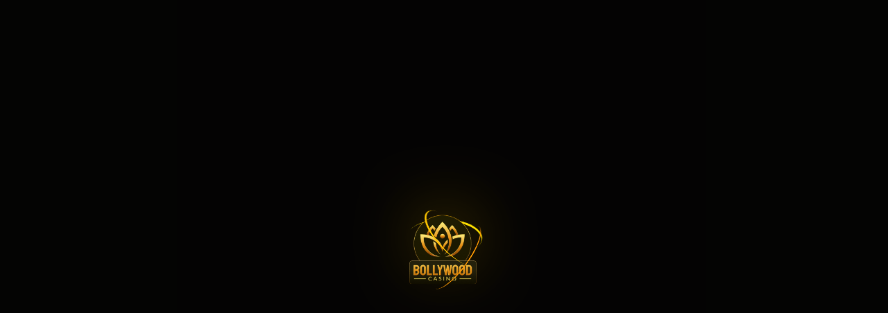

--- FILE ---
content_type: text/html; charset=utf-8
request_url: https://bollywood-casino.com/en/games/gamebeat/gamebeat-sea-secret
body_size: 15486
content:
<!doctype html>
<html data-n-head-ssr lang="en" data-n-head="%7B%22lang%22:%7B%22ssr%22:%22en%22%7D%7D">
  <head >
    <meta data-n-head="ssr" data-hid="charset" charset="utf-8"><meta data-n-head="ssr" data-hid="viewport" name="viewport" content="width=device-width, initial-scale=1"><meta data-n-head="ssr" data-hid="mobile-web-app-capable" name="mobile-web-app-capable" content="yes"><meta data-n-head="ssr" data-hid="apple-mobile-web-app-title" name="apple-mobile-web-app-title" content="Bollywood casino"><meta data-n-head="ssr" data-hid="theme-color" name="theme-color" content="#24210d"><meta data-n-head="ssr" data-hid="og:type" name="og:type" property="og:type" content="website"><meta data-n-head="ssr" data-hid="og:title" name="og:title" property="og:title" content="Bollywood casino"><meta data-n-head="ssr" data-hid="og:site_name" name="og:site_name" property="og:site_name" content="Bollywood casino"><meta data-n-head="ssr" http-equiv="Content-Type" content="text/css" charset="UTF-8"><meta data-n-head="ssr" name="theme-color" content="#24210d"><meta data-n-head="ssr" name="msapplication-navbutton-color" content="#24210d"><meta data-n-head="ssr" name="apple-mobile-web-app-status-bar-style" content="#24210d"><meta data-n-head="ssr" name="apple-mobile-web-app-title" content="Bollywood"><meta data-n-head="ssr" name="format-detection" content="telephone=no"><meta data-n-head="ssr" name="msapplication-TileColor" content="#24210d&quot;"><meta data-n-head="ssr" name="msapplication-TileImage" content="/favicon/ms-icon-144x144.png"><meta data-n-head="ssr" httpEquiv="Content-Security-Policy" content="upgrade-insecure-requests"><meta data-n-head="ssr" charset="utf-8"><meta data-n-head="ssr" name="viewport" content="width=device-width, initial-scale=1, maximum-scale=5, viewport-fit=cover"><meta data-n-head="ssr" http-equiv="Content-Language" content="en" charset="UTF-8"><meta data-n-head="ssr" property="og:site_name" content="Best online slots"><meta data-n-head="ssr" name="prerender-header" content="Location: https://bollywood-prod-mwl-fe.internal/en/not-allowed"><meta data-n-head="ssr" name="prerender-status-code" content="301"><title>Play in the best casino club</title><link data-n-head="ssr" data-hid="shortcut-icon" rel="shortcut icon" href="/_nuxt/icons/icon_64x64.5705b7.png"><link data-n-head="ssr" data-hid="apple-touch-icon" rel="apple-touch-icon" href="/_nuxt/icons/icon_512x512.5705b7.png" sizes="512x512"><link data-n-head="ssr" rel="manifest" href="/_nuxt/manifest.json" data-hid="manifest"><link data-n-head="ssr" rel="apple-touch-icon" sizes="57x57" href="/_nuxt/img/apple-icon-57x57.aa990e4.png"><link data-n-head="ssr" rel="apple-touch-icon" sizes="60x60" href="/_nuxt/img/apple-icon-60x60.a3865c1.png"><link data-n-head="ssr" rel="apple-touch-icon" sizes="72x72" href="/_nuxt/img/apple-icon-72x72.beba9aa.png"><link data-n-head="ssr" rel="apple-touch-icon" sizes="76x76" href="/_nuxt/img/apple-icon-76x76.55eeec7.png"><link data-n-head="ssr" rel="apple-touch-icon" sizes="114x114" href="/_nuxt/img/apple-icon-114x114.8ea3727.png"><link data-n-head="ssr" rel="apple-touch-icon" sizes="120x120" href="/_nuxt/img/apple-icon-120x120.b9375bc.png"><link data-n-head="ssr" rel="apple-touch-icon" sizes="144x144" href="/_nuxt/img/apple-icon-144x144.27ce24b.png"><link data-n-head="ssr" rel="apple-touch-icon" sizes="152x152" href="/_nuxt/img/apple-icon-152x152.1863214.png"><link data-n-head="ssr" rel="apple-touch-icon" sizes="180x180" href="/_nuxt/img/apple-icon-180x180.7756430.png"><link data-n-head="ssr" rel="icon" type="image/png" sizes="32x32" href="/_nuxt/img/favicon-32x32.0180114.png"><link data-n-head="ssr" rel="icon" type="image/png" sizes="96x96" href="/_nuxt/img/favicon-96x96.e6175db.png"><link data-n-head="ssr" rel="icon" type="image/png" sizes="16x16" href="[data-uri]" id="favicon"><script data-n-head="ssr" type="text/javascript">window.prerenderReady = false;</script><script data-n-head="ssr" type="application/ld+json">[{},{"@context":"https://schema.org","@type":"Organization","url":"https://12.join2game.com","logo":"https://12.join2game.com/_nuxt/img/logo.d569bdc.png","name":"Bollywood Casino","email":"support@bollywood-casino.com","slogan":"who loves playing slot machines with the opportunity to win real money.","brand":"Bollywood Casino","telephone":"","description":"Indian online casino 'Bollywood' is an exceptional example of quality service for anyone who loves playing slot machines with the opportunity to win real money."},{"@context":"https://schema.org","@type":"BreadcrumbList","itemListElement":null},{},{}]</script><script data-n-head="ssr" type="text/javascript">window.prerenderReady = false;</script><style data-vue-ssr-id="73790cd6:0 0eb6b651:0 7cef0d90:0 56e3b0a8:0">.activity-block{background:#a9a589;padding:1px}.progressbar{height:16px;position:relative;width:100%}.progressbar__tab{display:flex;justify-content:space-between}.progressbar__decor,.progressbar__tab{border-radius:inherit;height:100%;width:100%}.progressbar__decor{position:relative}.progressbar__decor:before{background-image:url(/_nuxt/img/right-progress.027cc9a.svg),url(/_nuxt/img/left-progress.811946f.svg);background-position:100% 100%,0 100%;background-repeat:repeat-y;background-size:auto 100%;bottom:0;content:"";left:-1px;margin:auto;position:absolute;right:-1px;top:0;z-index:2}.progressbar__container{background-image:linear-gradient(180deg,#373328,#171712 95.99%);border-bottom:2px solid #685931;border-radius:10px;border-top:2px solid #685931;box-shadow:inset 0 3px 8px #000;height:100%;padding:0 2px}.progressbar__indicator{align-items:center;border-radius:10px;display:flex;height:100%;justify-content:center;position:relative}.progressbar__indicator--first{background:#ffc633}.progressbar__indicator--first,.progressbar__indicator--second{background-color:#ffc633}.progressbar__indicator--second{min-width:10%}.progressbar__value{align-items:center;border-radius:inherit;color:#191201;display:flex;font-family:"Open Sans",Arial,sans-serif;font-size:10px;font-weight:400;justify-content:center;letter-spacing:normal;line-height:12px;text-transform:none;width:100%}.horizontal-winners-slide__desc>.horizontal-winners-slide__currency{display:flex}.horizontal-winners-slide__currency-symbol{order:-1;padding-right:4px}.shelf-info-balance-text{display:flex;flex-direction:row-reverse;white-space:nowrap}.shelf-info-balance-text__sum{margin-left:4px}.shelf-info-content__balance-text{display:flex;flex-direction:row-reverse;white-space:nowrap}.shelf-info-content__balance-sum{margin-left:4px}.shelf-info-progress__sum-wrap{display:inline-flex;flex-direction:row-reverse;white-space:nowrap}.shelf-info-progress__progress-sum{margin-left:4px}.withdrawal-balance-card__text{display:flex}.withdrawal-balance-card__currency-symbol{order:-1;padding-right:4px}.withdrawal-select-payment-system__balans-text{display:flex}.withdrawal-select-payment-system__balans-currency{order:-1;padding-right:4px}.withdrawal-card__money-text{display:flex}.withdrawal-card__money-text-currency{order:-1;padding-right:4px}.withdrawal-card__commission-sum-wrap{display:inline-flex;justify-content:center}.withdrawal-card__commission-currency{order:-1;padding-right:4px}.withdrawal-card__tips-sum-wrap{display:inline-flex}.withdrawal-card__tips-sum-currency{order:-1;padding-right:4px}.withdrawal-tab__systems{display:flex;flex-wrap:wrap;justify-content:center;padding-bottom:16px;padding-top:24px;width:100%}@media screen and (min-width:768px)and (min-height:420px){.withdrawal-tab__systems{padding-top:32px}}.withdrawal-tab .withdrawal-tab__payment-system-list{height:84px;width:134px}@media screen and (min-width:480px)and (orientation:landscape)and (max-height:420px)and (max-width:1024px){.withdrawal-tab .withdrawal-tab__payment-system-list{height:76px;width:122px}}@media screen and (min-width:768px)and (min-height:420px){.withdrawal-tab .withdrawal-tab__payment-system-list{height:90px;width:138px}}.input-previous-data:after{display:none}.input-previous-data:before{content:"₹";padding-top:1px;text-align:right;width:18px;z-index:3}.payment-system-card:disabled,.payment-system-card[disabled]{cursor:default;opacity:.2;pointer-events:none}@font-face{font-display:swap;font-family:"Open Sans";font-style:normal;font-weight:400;src:url(/_nuxt/fonts/subset-OpenSans-Regular.1458af5.woff2) format("woff2"),url(/_nuxt/fonts/subset-OpenSans-Regular.37e972d.woff) format("woff")}@font-face{font-display:swap;font-family:"Open Sans";font-style:normal;font-weight:700;src:url(/_nuxt/fonts/subset-OpenSans-Bold.98e40a6.woff2) format("woff2"),url(/_nuxt/fonts/subset-OpenSans-Bold.be1cb5d.woff) format("woff")}@font-face{font-display:swap;font-family:Akshar;font-style:normal;font-weight:700;src:url(/_nuxt/fonts/Akshar-Bold.c85f5e8.woff2) format("woff2"),url(/_nuxt/fonts/Akshar-Bold.6665ba6.woff) format("woff")}*,:after,:before{box-sizing:inherit}html{-webkit-overflow-scrolling:touch;box-sizing:border-box;height:100%}@media (-ms-high-contrast:active),(-ms-high-contrast:none){html{display:flex;flex-direction:column}}body{display:flex;flex-direction:column;line-height:1;margin:0;min-height:100%;text-rendering:optimizeLegibility;-webkit-text-decoration-skip:objects;text-decoration-skip:objects;-webkit-text-size-adjust:100%;-webkit-font-smoothing:antialiased;-webkit-tap-highlight-color:rgba(0,0,0,0)}:focus{outline:none}blockquote,dd,dl,figure,p{margin:0}blockquote,q{quotes:none}ol,ul{list-style-type:none;margin:0;padding:0}table{border-collapse:collapse;border-spacing:0}h1,h2,h3,h4,h5,h6,th{font-weight:inherit}h1,h2,h3,h4,h5,h6{font-size:inherit;margin:0}audio,img,video{display:block}iframe,img{border:none}a{background-color:transparent;color:inherit}a,abbr{-webkit-text-decoration:none;text-decoration:none}abbr{border:none}b,strong{font-weight:inherit}dfn,em,i{font-style:inherit}mark{background-color:transparent;color:inherit}small,sub,sup{font-size:inherit}sub,sup{line-height:0;position:relative;vertical-align:baseline}sub{bottom:-.25em}sup{top:-.5em}button,input,optgroup,select,textarea{background-color:transparent;border:none;border-radius:0;box-shadow:none;color:inherit;font:inherit;letter-spacing:inherit;margin:0;padding:0}button,input{overflow:visible}button,select{text-align:left;text-transform:none}[type=button],[type=reset],[type=submit],button{-webkit-appearance:none;cursor:pointer}textarea{overflow-x:hidden;overflow-y:auto;resize:none}[type=button]::-moz-focus-inner,[type=reset]::-moz-focus-inner,[type=submit]::-moz-focus-inner,button::-moz-focus-inner{border:none;padding:0}[type=button]:-moz-focusring,[type=reset]:-moz-focusring,[type=submit]:-moz-focusring,button:-moz-focusring{outline:none}[type=number]::-webkit-inner-spin-button,[type=number]::-webkit-outer-spin-button{height:auto}input::-webkit-inner-spin-button,input::-webkit-outer-spin-button{-webkit-appearance:none}[type=search]::-webkit-search-decoration{-webkit-appearance:none}[type=search]{outline:none}::-webkit-file-upload-button{-webkit-appearance:button;font:inherit}fieldset{border:none;margin:0;padding:0}legend{display:block;padding:0;white-space:normal}select{-webkit-appearance:none;-moz-appearance:none;appearance:none}select::-ms-expand{display:none}::-webkit-input-placeholder{color:#bfbba6}:-moz-placeholder,::-moz-placeholder{color:#bfbba6}:-ms-input-placeholder{color:#bfbba6}:focus::-webkit-input-placeholder{opacity:0}:focus:-moz-placeholder,:focus::-moz-placeholder{opacity:0}:focus:-ms-input-placeholder{opacity:0}.hidden,[hidden]{display:none}.disabled,:disabled{cursor:not-allowed}::-ms-clear{display:none}:-webkit-autofill{box-shadow:inset 0 0 0 100px #fff;-webkit-text-fill-color:currentColor}.v-button.v-button--first,.v-button.v-button--second,.v-button.v-button--third{align-items:center;background:#ffc633;box-shadow:0 4px 8px 3px rgba(0,0,0,.15),0 1px 3px 0 rgba(0,0,0,.3);color:#191201;display:flex;justify-content:center;min-height:40px;position:relative;z-index:0}.v-button.v-button--first:after,.v-button.v-button--second:after,.v-button.v-button--third:after{background:transparent;border-radius:inherit;bottom:0;content:"";height:calc(100% - 2px);left:0;margin:auto;position:absolute;right:0;top:0;width:calc(100% - 2px);z-index:1}@media(hover){.v-button.v-button--first:hover,.v-button.v-button--second:hover,.v-button.v-button--third:hover{background:#ffd566;color:#191201}.v-button.v-button--first:hover:after,.v-button.v-button--second:hover:after,.v-button.v-button--third:hover:after{background:transparent;color:#191201}}.v-button.v-button--first:active,.v-button.v-button--second:active,.v-button.v-button--third:active{background:#946c05;color:#191201}.v-button.v-button--first:active:after,.v-button.v-button--second:active:after,.v-button.v-button--third:active:after{background:transparent}.disabled--btn .v-button.v-button--first,.disabled--btn .v-button.v-button--second,.disabled--btn .v-button.v-button--third,.disabled.v-button.v-button--first,.disabled.v-button.v-button--second,.disabled.v-button.v-button--third,[disabled].v-button.v-button--first,[disabled].v-button.v-button--second,[disabled].v-button.v-button--third{background:#585334;color:#79724f;cursor:not-allowed}.disabled--btn .v-button.v-button--first:after,.disabled--btn .v-button.v-button--second:after,.disabled--btn .v-button.v-button--third:after,.disabled.v-button.v-button--first:after,.disabled.v-button.v-button--second:after,.disabled.v-button.v-button--third:after,[disabled].v-button.v-button--first:after,[disabled].v-button.v-button--second:after,[disabled].v-button.v-button--third:after{background:#585334}.v-button.v-button--tertiary{background:transparent;border:none;color:#ffc633;font-family:"Open Sans",Arial,sans-serif;font-size:16px;font-weight:700;letter-spacing:.32px;line-height:24px;padding:8px 18px;text-align:left;-webkit-text-decoration:none;text-decoration:none;text-transform:none}@media(hover){.v-button.v-button--tertiary:hover{border-color:transparent;box-shadow:none;color:#ffd566}}.v-button.v-button--tertiary:active{border-color:transparent;box-shadow:none;color:#946c05}.v-button.v-button--tertiary:after{content:none}.disabled--btn .v-button.v-button--tertiary,.disabled.v-button.v-button--tertiary,[disabled].v-button.v-button--tertiary{border-color:transparent;box-shadow:none;color:#585334}.v-button.v-button--tertiary .v-button__ico{opacity:.8}.v-button.v-button--tertiary-link{background:transparent;border:none;color:#ffc633;font-family:"Open Sans",Arial,sans-serif;font-size:14px;font-weight:400;letter-spacing:normal;line-height:20px;padding:2px 0;text-align:left;-webkit-text-decoration:none;text-decoration:none;text-transform:none}@media(hover){.v-button.v-button--tertiary-link:hover{border-color:transparent;box-shadow:none;color:#ffd566}}.v-button.v-button--tertiary-link:active{border-color:transparent;box-shadow:none;color:#946c05}.v-button.v-button--tertiary-link:after{content:none}.disabled--btn .v-button.v-button--tertiary-link,.disabled.v-button.v-button--tertiary-link,[disabled].v-button.v-button--tertiary-link{border-color:transparent;box-shadow:none;color:#585334}.v-button.v-button--tertiary-link .v-button__ico{opacity:.8}body.body--cookies-show{background-position:top}.rouble,.rub .currency:after{font-family:"ALS Rubl",sans-serif}.rub .currency:after{content:"i";font-weight:inherit;text-transform:none}.uah .currency:after{content:"₴";text-transform:none}.inr .currency:after{content:"₹";text-transform:none}.loader{align-items:center;display:flex;height:92px;justify-content:center}.loader.loader--with-text{flex-direction:column;justify-content:space-evenly}.loader__ico{color:#ccd0de;height:40px;width:40px}.loader__text{color:#efecdc;font-family:"Open Sans",Arial,sans-serif;font-size:12px;font-weight:400;letter-spacing:normal;line-height:16px;text-align:center;text-transform:none}.v-button{align-items:center;border-radius:20px;cursor:pointer;display:flex;flex-shrink:0;font-size:16px;font-weight:700;height:40px;justify-content:center;min-width:80px;padding:0 19px;position:relative;text-align:center;-webkit-user-select:none;-moz-user-select:none;user-select:none;white-space:nowrap}.v-button.disabled,.v-button[disabled]{box-shadow:none;cursor:not-allowed;pointer-events:none}.v-button .v-button__text--small{display:block;font-size:12px;font-weight:500;line-height:15px;opacity:.8;text-transform:lowercase}[class*=icon-]{background-position:50%;background-repeat:no-repeat;background-size:contain;display:block;height:100%;width:100%}.icon-crown{background-image:url([data-uri])}.icon-img-delete-first:after{background-image:url([data-uri])}.icon-refresh{background-image:url([data-uri])}.v-button .icon-refresh{background-image:url([data-uri])}.icon-edit{background-image:url([data-uri])}.icon-search-games{background-image:url([data-uri])}.search-form-block .icon-search-base{background-image:url([data-uri])}.icon-back{background-image:url([data-uri])}.icon-password{background-image:url(/_nuxt/img/password.b65a8ca.svg)}.icon-win-label{background-image:url(/_nuxt/img/win-label.12d3230.png)}.icon-process{background-image:url(/_nuxt/img/process.a309ed1.svg)}.icon-warning{background-image:url([data-uri])}.icon-lock{background-image:url(/_nuxt/img/lock.77b9950.svg)}.icon-win-lottery{background-image:url(/_nuxt/img/win-lottery.09a86b3.svg)}.icon-warning-tomato{background-image:url([data-uri])}.rating-rest-item__medal{background-image:url(/_nuxt/img/medal.79abdd2.svg)}.icon-help{background-image:url(/_nuxt/img/help.ae592b6.svg)}.strip-item__link:before{background-image:url(/_nuxt/img/klubnichka.d6a0f76.svg)}.icon-piastrix{background-image:url(/_nuxt/img/piastrix.a1629a0.svg)}.icon-piastrix-text{background-image:url(/_nuxt/img/piastrix-text.e620454.svg)}.icon-fkwallet{background-image:url(/_nuxt/img/fkwallet-ban.d1e8976.png)}.icon-fkwallet-second{background-image:url(/_nuxt/img/fkwallet.0b14a83.png)}.icon-info{background-image:url([data-uri])}.icon-visa-mc{background-image:url(/_nuxt/img/visa-mc.1e7118e.svg)}.icon-in-vip-club{background-image:url(/_nuxt/img/in-vip-club.10ccebe.svg)}.icon-done{background-image:url(/_nuxt/img/done.30b6968.svg)}.icon-lock{background-image:url(/_nuxt/img/lock.cc6c9d7.png)}.move-y-enter-active,.move-y-leave-active{transition-duration:.15s;transition-property:transform;transition-timing-function:linear}.move-y-enter,.move-y-leave-to{transform:translateY(-100%)}.alert-text{display:block;font-size:12px;line-height:1.167;min-height:15px;overflow:hidden;padding-top:1px;visibility:hidden;white-space:nowrap;width:100%}.alert-text>a{color:#ffc633}@media(hover){.alert-text>a:hover{-webkit-text-decoration:underline;text-decoration:underline}}.attention .alert-text,.error .alert-text,.limit .alert-text,.success .alert-text{visibility:visible;white-space:normal}.error .alert-text{color:#fe3436}.error .confirmation-code-input__input{border:2px solid #fe3436}.attention .alert-text{color:#ffc633}.success .alert-text{color:#35bd52}
.activity-block{background:#a9a589;padding:1px}.progressbar{height:16px;position:relative;width:100%}.progressbar__tab{display:flex;justify-content:space-between}.progressbar__decor,.progressbar__tab{border-radius:inherit;height:100%;width:100%}.progressbar__decor{position:relative}.progressbar__decor:before{background-image:url(/_nuxt/img/right-progress.027cc9a.svg),url(/_nuxt/img/left-progress.811946f.svg);background-position:100% 100%,0 100%;background-repeat:repeat-y;background-size:auto 100%;bottom:0;content:"";left:-1px;margin:auto;position:absolute;right:-1px;top:0;z-index:2}.progressbar__container{background-image:linear-gradient(180deg,#373328,#171712 95.99%);border-bottom:2px solid #685931;border-radius:10px;border-top:2px solid #685931;box-shadow:inset 0 3px 8px #000;height:100%;padding:0 2px}.progressbar__indicator{align-items:center;border-radius:10px;display:flex;height:100%;justify-content:center;position:relative}.progressbar__indicator--first{background:#ffc633}.progressbar__indicator--first,.progressbar__indicator--second{background-color:#ffc633}.progressbar__indicator--second{min-width:10%}.progressbar__value{align-items:center;border-radius:inherit;color:#191201;display:flex;font-family:"Open Sans",Arial,sans-serif;font-size:10px;font-weight:400;justify-content:center;letter-spacing:normal;line-height:12px;text-transform:none;width:100%}.horizontal-winners-slide__desc>.horizontal-winners-slide__currency{display:flex}.horizontal-winners-slide__currency-symbol{order:-1;padding-right:4px}.shelf-info-balance-text{display:flex;flex-direction:row-reverse;white-space:nowrap}.shelf-info-balance-text__sum{margin-left:4px}.shelf-info-content__balance-text{display:flex;flex-direction:row-reverse;white-space:nowrap}.shelf-info-content__balance-sum{margin-left:4px}.shelf-info-progress__sum-wrap{display:inline-flex;flex-direction:row-reverse;white-space:nowrap}.shelf-info-progress__progress-sum{margin-left:4px}.withdrawal-balance-card__text{display:flex}.withdrawal-balance-card__currency-symbol{order:-1;padding-right:4px}.withdrawal-select-payment-system__balans-text{display:flex}.withdrawal-select-payment-system__balans-currency{order:-1;padding-right:4px}.withdrawal-card__money-text{display:flex}.withdrawal-card__money-text-currency{order:-1;padding-right:4px}.withdrawal-card__commission-sum-wrap{display:inline-flex;justify-content:center}.withdrawal-card__commission-currency{order:-1;padding-right:4px}.withdrawal-card__tips-sum-wrap{display:inline-flex}.withdrawal-card__tips-sum-currency{order:-1;padding-right:4px}.withdrawal-tab__systems{display:flex;flex-wrap:wrap;justify-content:center;padding-bottom:16px;padding-top:24px;width:100%}@media screen and (min-width:768px)and (min-height:420px){.withdrawal-tab__systems{padding-top:32px}}.withdrawal-tab .withdrawal-tab__payment-system-list{height:84px;width:134px}@media screen and (min-width:480px)and (orientation:landscape)and (max-height:420px)and (max-width:1024px){.withdrawal-tab .withdrawal-tab__payment-system-list{height:76px;width:122px}}@media screen and (min-width:768px)and (min-height:420px){.withdrawal-tab .withdrawal-tab__payment-system-list{height:90px;width:138px}}.input-previous-data:after{display:none}.input-previous-data:before{content:"₹";padding-top:1px;text-align:right;width:18px;z-index:3}.payment-system-card:disabled,.payment-system-card[disabled]{cursor:default;opacity:.2;pointer-events:none}.fade-enter-active,.fade-leave-active{transition:opacity .3s}.fade-enter,.fade-leave-to{opacity:0}:root{--bg-color-body:#15130f}body{background-color:#15130f;color:#efecdc;display:flex;font-family:"Open Sans",Arial,sans-serif;font-size:14px;font-weight:400;letter-spacing:normal;line-height:20px;min-height:100%;text-transform:none}@media screen and (min-width:1360px){body{background-attachment:fixed;background-color:#15130f;background-color:var(--bg-color-body);background-image:var(--bg-image-body);background-position:top;background-repeat:no-repeat;background-size:1920px auto}}.currency-nowrap{white-space:nowrap}.container{margin:0 auto;padding:0 8px;width:100%}@media screen and (min-width:768px)and (min-height:420px){.container{padding:0 16px}}#pushwooshBellWidget,#supportTrigger{display:none!important}#pushwooshBellWidget{bottom:60px!important;left:20px!important;right:auto!important;top:auto!important}.nuxt-progress{display:none}.body--fullscreen-mode #__layout,.body--fullscreen-mode #__nuxt{max-width:100%}#__layout,#__nuxt{display:flex;flex-direction:column;flex-grow:1;margin:0 auto;max-width:1360px;width:100%}img[src*="//semi-cod"]{height:0;position:absolute;width:0;z-index:-1;clip:rect(0 0 0 0);overflow:hidden}
.activity-block[data-v-764e7fa8]{background:#a9a589;padding:1px}.progressbar[data-v-764e7fa8]{height:16px;position:relative;width:100%}.progressbar__tab[data-v-764e7fa8]{display:flex;justify-content:space-between}.progressbar__decor[data-v-764e7fa8],.progressbar__tab[data-v-764e7fa8]{border-radius:inherit;height:100%;width:100%}.progressbar__decor[data-v-764e7fa8]{position:relative}.progressbar__decor[data-v-764e7fa8]:before{background-image:url(/_nuxt/img/right-progress.027cc9a.svg),url(/_nuxt/img/left-progress.811946f.svg);background-position:100% 100%,0 100%;background-repeat:repeat-y;background-size:auto 100%;bottom:0;content:"";left:-1px;margin:auto;position:absolute;right:-1px;top:0;z-index:2}.progressbar__container[data-v-764e7fa8]{background-image:linear-gradient(180deg,#373328,#171712 95.99%);border-bottom:2px solid #685931;border-radius:10px;border-top:2px solid #685931;box-shadow:inset 0 3px 8px #000;height:100%;padding:0 2px}.progressbar__indicator[data-v-764e7fa8]{align-items:center;border-radius:10px;display:flex;height:100%;justify-content:center;position:relative}.progressbar__indicator--first[data-v-764e7fa8]{background:#ffc633}.progressbar__indicator--first[data-v-764e7fa8],.progressbar__indicator--second[data-v-764e7fa8]{background-color:#ffc633}.progressbar__indicator--second[data-v-764e7fa8]{min-width:10%}.progressbar__value[data-v-764e7fa8]{align-items:center;border-radius:inherit;color:#191201;display:flex;font-family:"Open Sans",Arial,sans-serif;font-size:10px;font-weight:400;justify-content:center;letter-spacing:normal;line-height:12px;text-transform:none;width:100%}.horizontal-winners-slide__desc>.horizontal-winners-slide__currency[data-v-764e7fa8]{display:flex}.horizontal-winners-slide__currency-symbol[data-v-764e7fa8]{order:-1;padding-right:4px}.shelf-info-balance-text[data-v-764e7fa8]{display:flex;flex-direction:row-reverse;white-space:nowrap}.shelf-info-balance-text__sum[data-v-764e7fa8]{margin-left:4px}.shelf-info-content__balance-text[data-v-764e7fa8]{display:flex;flex-direction:row-reverse;white-space:nowrap}.shelf-info-content__balance-sum[data-v-764e7fa8]{margin-left:4px}.shelf-info-progress__sum-wrap[data-v-764e7fa8]{display:inline-flex;flex-direction:row-reverse;white-space:nowrap}.shelf-info-progress__progress-sum[data-v-764e7fa8]{margin-left:4px}.withdrawal-balance-card__text[data-v-764e7fa8]{display:flex}.withdrawal-balance-card__currency-symbol[data-v-764e7fa8]{order:-1;padding-right:4px}.withdrawal-select-payment-system__balans-text[data-v-764e7fa8]{display:flex}.withdrawal-select-payment-system__balans-currency[data-v-764e7fa8]{order:-1;padding-right:4px}.withdrawal-card__money-text[data-v-764e7fa8]{display:flex}.withdrawal-card__money-text-currency[data-v-764e7fa8]{order:-1;padding-right:4px}.withdrawal-card__commission-sum-wrap[data-v-764e7fa8]{display:inline-flex;justify-content:center}.withdrawal-card__commission-currency[data-v-764e7fa8]{order:-1;padding-right:4px}.withdrawal-card__tips-sum-wrap[data-v-764e7fa8]{display:inline-flex}.withdrawal-card__tips-sum-currency[data-v-764e7fa8]{order:-1;padding-right:4px}.withdrawal-tab__systems[data-v-764e7fa8]{display:flex;flex-wrap:wrap;justify-content:center;padding-bottom:16px;padding-top:24px;width:100%}@media screen and (min-width:768px)and (min-height:420px){.withdrawal-tab__systems[data-v-764e7fa8]{padding-top:32px}}.withdrawal-tab .withdrawal-tab__payment-system-list[data-v-764e7fa8]{height:84px;width:134px}@media screen and (min-width:480px)and (orientation:landscape)and (max-height:420px)and (max-width:1024px){.withdrawal-tab .withdrawal-tab__payment-system-list[data-v-764e7fa8]{height:76px;width:122px}}@media screen and (min-width:768px)and (min-height:420px){.withdrawal-tab .withdrawal-tab__payment-system-list[data-v-764e7fa8]{height:90px;width:138px}}.input-previous-data[data-v-764e7fa8]:after{display:none}.input-previous-data[data-v-764e7fa8]:before{content:"₹";padding-top:1px;text-align:right;width:18px;z-index:3}.payment-system-card[data-v-764e7fa8]:disabled,.payment-system-card[disabled][data-v-764e7fa8]{cursor:default;opacity:.2;pointer-events:none}.load[data-v-764e7fa8]{animation:load-764e7fa8 1.2s linear infinite}@keyframes load-764e7fa8{to{transform:rotate(1turn)}}.preloader[data-v-764e7fa8]{background-color:rgba(0,0,0,.8);bottom:0;left:0;position:fixed;right:0;top:0;z-index:3}@media screen and (min-width:1024px){.main .preloader[data-v-764e7fa8]:not(.preloader--fixed){position:absolute;z-index:3}}.preloader .loader-wrap[data-v-764e7fa8]{left:50%;position:absolute;top:50%;transform:translate(-50%,-50%)}.loader__ico[data-v-764e7fa8]{color:#bfbba6;height:40px;width:40px}
.activity-block[data-v-8f775468]{background:#a9a589;padding:1px}.progressbar[data-v-8f775468]{height:16px;position:relative;width:100%}.progressbar__tab[data-v-8f775468]{display:flex;justify-content:space-between}.progressbar__decor[data-v-8f775468],.progressbar__tab[data-v-8f775468]{border-radius:inherit;height:100%;width:100%}.progressbar__decor[data-v-8f775468]{position:relative}.progressbar__decor[data-v-8f775468]:before{background-image:url(/_nuxt/img/right-progress.027cc9a.svg),url(/_nuxt/img/left-progress.811946f.svg);background-position:100% 100%,0 100%;background-repeat:repeat-y;background-size:auto 100%;bottom:0;content:"";left:-1px;margin:auto;position:absolute;right:-1px;top:0;z-index:2}.progressbar__container[data-v-8f775468]{background-image:linear-gradient(180deg,#373328,#171712 95.99%);border-bottom:2px solid #685931;border-radius:10px;border-top:2px solid #685931;box-shadow:inset 0 3px 8px #000;height:100%;padding:0 2px}.progressbar__indicator[data-v-8f775468]{align-items:center;border-radius:10px;display:flex;height:100%;justify-content:center;position:relative}.progressbar__indicator--first[data-v-8f775468]{background:#ffc633}.progressbar__indicator--first[data-v-8f775468],.progressbar__indicator--second[data-v-8f775468]{background-color:#ffc633}.progressbar__indicator--second[data-v-8f775468]{min-width:10%}.progressbar__value[data-v-8f775468]{align-items:center;border-radius:inherit;color:#191201;display:flex;font-family:"Open Sans",Arial,sans-serif;font-size:10px;font-weight:400;justify-content:center;letter-spacing:normal;line-height:12px;text-transform:none;width:100%}.horizontal-winners-slide__desc>.horizontal-winners-slide__currency[data-v-8f775468]{display:flex}.horizontal-winners-slide__currency-symbol[data-v-8f775468]{order:-1;padding-right:4px}.shelf-info-balance-text[data-v-8f775468]{display:flex;flex-direction:row-reverse;white-space:nowrap}.shelf-info-balance-text__sum[data-v-8f775468]{margin-left:4px}.shelf-info-content__balance-text[data-v-8f775468]{display:flex;flex-direction:row-reverse;white-space:nowrap}.shelf-info-content__balance-sum[data-v-8f775468]{margin-left:4px}.shelf-info-progress__sum-wrap[data-v-8f775468]{display:inline-flex;flex-direction:row-reverse;white-space:nowrap}.shelf-info-progress__progress-sum[data-v-8f775468]{margin-left:4px}.withdrawal-balance-card__text[data-v-8f775468]{display:flex}.withdrawal-balance-card__currency-symbol[data-v-8f775468]{order:-1;padding-right:4px}.withdrawal-select-payment-system__balans-text[data-v-8f775468]{display:flex}.withdrawal-select-payment-system__balans-currency[data-v-8f775468]{order:-1;padding-right:4px}.withdrawal-card__money-text[data-v-8f775468]{display:flex}.withdrawal-card__money-text-currency[data-v-8f775468]{order:-1;padding-right:4px}.withdrawal-card__commission-sum-wrap[data-v-8f775468]{display:inline-flex;justify-content:center}.withdrawal-card__commission-currency[data-v-8f775468]{order:-1;padding-right:4px}.withdrawal-card__tips-sum-wrap[data-v-8f775468]{display:inline-flex}.withdrawal-card__tips-sum-currency[data-v-8f775468]{order:-1;padding-right:4px}.withdrawal-tab__systems[data-v-8f775468]{display:flex;flex-wrap:wrap;justify-content:center;padding-bottom:16px;padding-top:24px;width:100%}@media screen and (min-width:768px)and (min-height:420px){.withdrawal-tab__systems[data-v-8f775468]{padding-top:32px}}.withdrawal-tab .withdrawal-tab__payment-system-list[data-v-8f775468]{height:84px;width:134px}@media screen and (min-width:480px)and (orientation:landscape)and (max-height:420px)and (max-width:1024px){.withdrawal-tab .withdrawal-tab__payment-system-list[data-v-8f775468]{height:76px;width:122px}}@media screen and (min-width:768px)and (min-height:420px){.withdrawal-tab .withdrawal-tab__payment-system-list[data-v-8f775468]{height:90px;width:138px}}.input-previous-data[data-v-8f775468]:after{display:none}.input-previous-data[data-v-8f775468]:before{content:"₹";padding-top:1px;text-align:right;width:18px;z-index:3}.payment-system-card[data-v-8f775468]:disabled,.payment-system-card[disabled][data-v-8f775468]{cursor:default;opacity:.2;pointer-events:none}.preloader-2[data-v-8f775468]{background-color:rgba(0,0,0,.8);bottom:0;display:flex;left:0;position:fixed;top:0;width:100%;will-change:transform;z-index:3}.preloader-2__content[data-v-8f775468]{align-items:center;display:flex;flex-direction:column;justify-content:center;margin:auto}.preloader-2__animation-block[data-v-8f775468]{position:relative}.preloader-2__animation-container-shadow[data-v-8f775468]{border-radius:50%;box-shadow:0 0 100px 0 rgba(255,199,0,.75);height:50px;left:27px;position:absolute;top:8px;width:50px}.preloader-2__animation[data-v-8f775468]{display:block;height:100px;position:relative;transform-style:preserve-3d;width:100px}.preloader-2__animation-img[data-v-8f775468]{backface-visibility:visible;background-image:url(/_nuxt/img/logo-loader.9c69d02.png);background-repeat:no-repeat;background-size:contain;height:100%;position:absolute;width:100%}.preloader-2__back[data-v-8f775468]{left:-5%;top:5%;transform:rotateX(60deg) rotateY(0deg) translateZ(30px);transform-style:preserve-3d}.preloader-2__back[data-v-8f775468],.preloader-2__back2[data-v-8f775468]{backface-visibility:visible;height:110%;position:absolute;width:110%}.preloader-2__back2[data-v-8f775468]{left:-10%;top:-10%;transform:rotateX(60deg) rotateY(130deg) translateZ(30px);transform-style:preserve-3d}.preloader-2__back3[data-v-8f775468]{backface-visibility:visible;height:110%;left:-10%;position:absolute;top:0;transform:rotateX(60deg) rotateY(40deg) translateZ(30px);transform-style:preserve-3d;width:110%}.preloader-2__animate-back[data-v-8f775468]{animation:cube-animation-8f775468 1.1s linear infinite;border-radius:50%;border-top:5px solid #ffe100;height:100%;width:100%}.preloader-2__animate-back2[data-v-8f775468]{animation:cube-animation-8f775468 1s linear infinite;border-radius:50%;border-top:5px solid #ff9a02;height:100%;width:100%}.preloader-2__animate-back3[data-v-8f775468]{animation:cube-animation-8f775468 1.2s linear infinite;border-radius:50%;border-top:5px solid #ffc700;height:100%;width:100%}@keyframes cube-animation-8f775468{0%{transform:rotate(0)}to{transform:rotate(1turn)}}</style>
  </head>
  <body id="body" build-number="d4748a5e" data-bcsw="VDuXmwmNZ" data-country-code="US" data-server-time="1768651960" data-city="Dublin" data-state="OH" data-postCode="43017" class="" data-n-head="%7B%22id%22:%7B%22ssr%22:%22body%22%7D,%22build-number%22:%7B%22ssr%22:%22d4748a5e%22%7D,%22data-bcsw%22:%7B%22ssr%22:%22VDuXmwmNZ%22%7D,%22data-country-code%22:%7B%22ssr%22:%22%3C!--#echo%20var='geoip2_data_country_code'%20--%3E%22%7D,%22data-server-time%22:%7B%22ssr%22:%22%3C!--#%20config%20timefmt='%25s'%20--%3E%3C!--#%20echo%20var='date_local'%20--%3E%22%7D,%22data-city%22:%7B%22ssr%22:%22%3C!--#echo%20var='geoip2_data_city_name'%20--%3E%22%7D,%22data-state%22:%7B%22ssr%22:%22%3C!--#echo%20var='geoip2_data_state_code'%20--%3E%22%7D,%22data-postCode%22:%7B%22ssr%22:%22%3C!--#echo%20var='geoip2_data_postal_code'%20--%3E%22%7D,%22class%22:%7B%22ssr%22:%22%22%7D%7D">
    <div data-server-rendered="true" id="__nuxt"><div id="__layout"><div data-fetch-key="0" class="inr"><div id="ssr_not_allowed_page"><div class="preloader-2" data-v-8f775468><div class="preloader-2__content" data-v-8f775468><div class="preloader-2__animation-block" data-v-8f775468><div class="preloader-2__animation-container-shadow" data-v-8f775468></div> <div class="preloader-2__animation" data-v-8f775468><div class="preloader-2__animation-img" data-v-8f775468></div> <div class="preloader-2__back" data-v-8f775468><div class="preloader-2__animate-back" data-v-8f775468></div></div> <div class="preloader-2__back2" data-v-8f775468><div class="preloader-2__animate-back2" data-v-8f775468></div></div> <div class="preloader-2__back3" data-v-8f775468><div class="preloader-2__animate-back3" data-v-8f775468></div></div></div></div></div></div></div> <!----></div></div></div><script>window.__NUXT__=(function(a,b,c,d,e,f){return {layout:"default",data:[{}],fetch:{"0":{canonicalAdded:b}},error:a,state:{Inbox:{inboxNotifications:[],clientInboxNotifications:[],isDeletingInboxNotification:b,isShowInboxNotification:b,isShowInboxNotificationForAutoTest:c,inboxNotificationsPage:d,isShowLoadMore:c,inboxNotificationsUpdateCounter:c,isGamePage:b,initialState:{inboxNotifications:[],clientInboxNotifications:[],isDeletingInboxNotification:b,isShowInboxNotification:b,isShowInboxNotificationForAutoTest:c,inboxNotificationsPage:d,isShowLoadMore:c,inboxNotificationsUpdateCounter:c,isGamePage:b}},Navigation:{pagePath:a,prevPath:a,currentPath:a,prevRouteNavigation:a,fromRouteNavigation:a,preventHistoryRoute:b,historyRoutesNavigation:[],initialState:{pagePath:a,prevPath:a,currentPath:a,prevRouteNavigation:a,fromRouteNavigation:a,preventHistoryRoute:b,historyRoutesNavigation:[]}},Route:{routePathKey:f,routePathKeyGamesLobbyList:a,initialState:{routePathKey:a,routePathKeyGamesLobbyList:a}},LayoutModals:{},Payments:{payments:[],sumPayments:d,loadingPayments:b,isModalOpenedPayment:b,extraDataPayments:a,depositDataPayment:a,isDepositDataPaymentLoading:b,depositSuggestionsPayments:a,isDepositSuggestionsPaymentsLoading:b,cashierSessionId:a,errorPayments:a,initialState:{payments:[],sumPayments:d,loadingPayments:b,isModalOpenedPayment:b,extraDataPayments:a,depositDataPayment:a,isDepositDataPaymentLoading:b,depositSuggestionsPayments:a,isDepositSuggestionsPaymentsLoading:b,cashierSessionId:a,errorPayments:a}},i18n:{routeParams:{}},Remarketing:{remarketing:c,initialState:{remarketing:b}}},serverRendered:c,routePath:f,config:{_app:{basePath:"\u002F",assetsPath:"\u002F_nuxt\u002F",cdnURL:a}},globalRefs:{},pinia:{auth:{token:e,isTokenSetAuth:b,isFakeUser:d,timeStartSessionAuth:a,isTelegramLoginInProgress:b},webhook:{firstLoad:c,defaultRequiredFields:{user_agent:"Mozilla\u002F5.0 (Macintosh; Intel Mac OS X 10_15_7) AppleWebKit\u002F605.1.15 (KHTML, like Gecko) Version\u002F17.4 Safari\u002F605.1.15 (Applebot\u002F0.1; +http:\u002F\u002Fwww.apple.com\u002Fgo\u002Fapplebot)",url_referer:e,url:e},deferredWebhooks:[]},languagePopup:{currentLanguage:"en",ssrCurrentLanguageForMultiLocalization:a,allowChangeLanguage:c},deviceDetected:{desktopDeviceDetected:c,tabletDeviceDetected:b,phoneDeviceDetected:b},windowSize:{viewWindowSize:"desktop",widthWindowSize:1200,heightWindowSize:1044},ui:{abTestForGuestUi:a,isAbTestDoneForGuestUi:a,isLightMobInterfaceShowAdditionalItemsUi:b,isOpenPopupUi:b,mobilePageOverflowUi:b,isFocusedTabUi:c,isOpenedHelloBar:a,isGameShelfInfoUi:b,notificationsUi:{isNotificationsInit:b,isNotificationsInitLoaded:b},dynamicCachedComponents:[]},serverLocation:{serverLocationHost:"casinobw.net"},settings:{settings:{available_denominations:"0.1,1,10",copyright_text:"{\"en\":\"\u003Cp style=\\\"text-align: center;\\\"\u003EFor legal information and all Policies effective, please refer to \u003Ca href=\\\"\\\u002Frules\\\"\u003ETerms and Conditions\u003C\\\u002Fa\u003E and all the relevant documents that are referred to it or being displayed to You while registering and\\\u002For viewing and using this Website.\u003C\\\u002Fp\u003E\\r\\n\\r\\n\u003Cp style=\\\"text-align: center;\\\"\u003EIn order to register for this website, the user is required to accept the \u003Ca href=\\\"\\\u002Frules\\\"\u003EGeneral Terms and Conditions\u003C\\\u002Fa\u003E. In the event the \u003Ca href=\\\"\\\u002Frules\\\"\u003E General Terms and Conditions\u003C\\\u002Fa\u003E are updated, existing users may choose to discontinue using the products and services before the said update shall become effective, which is a minimum of two weeks after it has been announced.\u003C\\\u002Fp\u003E\\r\\n\\r\\n\u003Cp style=\\\"text-align: center;\\\"\u003EIn order to register for this website, the user is required to accept \u003Ca href=\\\"https:\\\u002F\\\u002Fcasinobollywood.net\\\u002Fen\\\u002Frules\\\"\u003E\u003Cstrong\u003Ethe General Terms and Conditions\u003C\\\u002Fstrong\u003E\u003C\\\u002Fa\u003E. In the event the General Terms and Conditions are updated, existing users may choose to discontinue using the products and services before the said update shall become effective, which is a minimum of two weeks after it has been announced.\u003C\\\u002Fp\u003E\\r\\n\\r\\n\u003Cp\u003E&copy; 2025 All rights reserved.\u003C\\\u002Fp\u003E\",\"hi\":\"\u003Cp style=\\\"text-align: center;\\\"\u003EFor legal information and all Policies effective, please refer to \u003Ca href=\\\"\\\u002Frules\\\"\u003ETerms and Conditions\u003C\\\u002Fa\u003E and all the relevant documents that are referred to it or being displayed to You while registering and\\\u002For viewing and using this Website.\u003C\\\u002Fp\u003E\\r\\n\\r\\n\u003Cp style=\\\"text-align: center;\\\"\u003EIn order to register for this website, the user is required to accept the \u003Ca href=\\\"\\\u002Frules\\\"\u003EGeneral Terms and Conditions\u003C\\\u002Fa\u003E. In the event the \u003Ca href=\\\"\\\u002Frules\\\"\u003E General Terms and Conditions\u003C\\\u002Fa\u003E are updated, existing users may choose to discontinue using the products and services before the said update shall become effective, which is a minimum of two weeks after it has been announced.\u003C\\\u002Fp\u003E\\r\\n\\r\\n\u003Cp style=\\\"text-align: center;\\\"\u003EIn order to register for this website, the user is required to accept \u003Ca href=\\\"https:\\\u002F\\\u002Fcasinobollywood.net\\\u002Fen\\\u002Frules\\\"\u003E\u003Cstrong\u003Ethe General Terms and Conditions\u003C\\\u002Fstrong\u003E\u003C\\\u002Fa\u003E. In the event the General Terms and Conditions are updated, existing users may choose to discontinue using the products and services before the said update shall become effective, which is a minimum of two weeks after it has been announced.\u003C\\\u002Fp\u003E\\r\\n\\r\\n\u003Cp\u003E&copy; 2025 All rights reserved.\u003C\\\u002Fp\u003E\"}",counter_google:e,google_tag_manager:"{\"id\":\"GTM-PDWDBWV\",\"gtm_auth\":\"lg4G3GVYcytZmLz9N7Madg\",\"gtm_preview\":\"env-1\"}",home_page_mobile:"{\"popular_games_count\":15,\"promo_games_count\":15}",motivational_block:"{\"enabled\":true,\"maxBalance\":{\"USD\":5,\"RUB\":100,\"INR\":100000}}",popular_games_order:"aggregatedBetsSum",popup_registration:"{\"enabled\":true,\"timeout\":20,\"interval\":180,\"mobile_enabled\":true,\"mobile_timeout\":20,\"mobile_interval\":180}",tips:"{\"limit_in_percent\":20,\"default_percent_placeholder\":5,\"default_percent\":5}",track_domain:"12.join2game.com",withdrawal_restrictions:"{\"email_confirmation\":true,\"deposit\":true}",strip:"{\"enabled\":false,\"percent_real\":12,\"percent_bonus\":2}",withdrawal_commission:"{\"wager_coefficient\":0.1,\"level_coefficient\":[]}",first_deposit_banner:"{\"enabled\": false, \"payment_system_id\": null}",visual_config:"{\"background_color\": \"\", \"background_color_enabled\": false}",gift_wager_config:"{\"enabled\":true,\"end_at\":1620327600,\"max_sum\":500000,\"number_of_popup_show\":5,\"activate_gift_popup_message\":{\"en\":\"When wagering bonuses, you are limited to the maximum transaction amount from the Bonus to the Main balance. The restrictions are described in the terms of bonuses. Good luck!\",\"hi\":\"\\u092c\\u094b\\u0928\\u0938 \\u0915\\u093e \\u0926\\u093e\\u0901\\u0935 \\u0932\\u0917\\u093e\\u0924\\u0947 \\u0935\\u0958\\u094d\\u0924, \\u0906\\u092a \\u092c\\u094b\\u0928\\u0938 \\u0915\\u093e \\u092e\\u0941\\u0916\\u094d\\u092f \\u0927\\u0928\\u0930\\u093e\\u0936\\u093f \\u092e\\u0947\\u0902 \\u0938\\u0940\\u092e\\u093f\\u0924 \\u092e\\u093e\\u0924\\u094d\\u0930\\u093e \\u0915\\u0947 \\u0905\\u0902\\u0926\\u0930 \\u0939\\u0940 \\u0932\\u0947\\u0928\\u0926\\u0947\\u0928 \\u0915\\u0930 \\u0938\\u0915\\u0924\\u0947 \\u0939\\u0948\\u0902\\u0964 \\u0907\\u0938\\u0938\\u0947 \\u0938\\u0902\\u092c\\u0902\\u0927\\u093f\\u0924 \\u092a\\u093e\\u092c\\u0902\\u0926\\u093f\\u092f\\u093e\\u0901 \\u092c\\u094b\\u0928\\u0938 \\u0915\\u0947 \\u0928\\u093f\\u092f\\u092e\\u094b\\u0902 \\u092e\\u0947\\u0902 \\u0932\\u093f\\u0916\\u0940 \\u0917\\u0908 \\u0939\\u0948\\u0902\\u0964 \\u0917\\u0941\\u0921 \\u0932\\u0915!\"},\"wagering_gift_popup_message\":{\"en\":\"The maximum amount of transaction from the Bonus to the Main balance is [SUM] and was transferred to the Main balance. The remaining bonus funds have been debited from your account.\",\"hi\":\"\\u092c\\u094b\\u0928\\u0938 \\u0938\\u0947 \\u092e\\u0941\\u0916\\u094d\\u092f \\u0927\\u0928\\u0930\\u093e\\u0936\\u093f \\u092e\\u0947\\u0902 \\u0932\\u0947\\u0928\\u0926\\u0947\\u0928 \\u0915\\u0940 \\u0905\\u0927\\u093f\\u0915\\u0924\\u092e \\u0930\\u093e\\u0936\\u093f \\u0915\\u094b \\u0938\\u092e [SUM] \\u0915\\u0939\\u0924\\u0947 \\u0939\\u0948\\u0902 \\u091c\\u093f\\u0938\\u0915\\u093e \\u092e\\u0941\\u0916\\u094d\\u092f \\u092c\\u0948\\u0932\\u0947\\u0902\\u0938 \\u092e\\u0947\\u0902 \\u0938\\u094d\\u0925\\u093e\\u0928\\u093e\\u0902\\u0924\\u0930\\u0923 \\u0939\\u094b \\u091a\\u0941\\u0915\\u093e \\u0939\\u0948\\u0964 \\u0936\\u0947\\u0937 \\u092c\\u094b\\u0928\\u0938 \\u092b\\u0923\\u094d\\u0921 \\u0915\\u094b \\u0906\\u092a\\u0915\\u0947 \\u0905\\u0915\\u093e\\u0909\\u0902\\u091f \\u0938\\u0947 \\u0921\\u0947\\u092c\\u093f\\u091f \\u0915\\u093f\\u092f\\u093e \\u091c\\u093e \\u091a\\u0941\\u0915\\u093e \\u0939\\u0948\\u0964\"},\"max_sum_by_currency\":{\"INR\":500000,\"RUB\":0,\"USD\":0,\"EUR\":0,\"UAH\":0,\"KZT\":0,\"AZN\":0,\"TON\":0,\"USDT\":0,\"USDC\":0}}",agreement_rules:"{\"checked\":false,\"content\":{\"en\":\"\u003Cspan class=\\\"check-item__text  check-item__text--terms\\\"\u003EBy ticking this box, in order to register for this website, the user declares to have read, understood and accepted the \u003Ca class=\\\"v-link\\\" data-e2e=\\\"link\\\" href=\\\"\\\u002Frules\\\" style=\\\"font-size: 11px;\\\" target=\\\"_blank\\\"\u003EGeneral Terms and Conditions\u003C\\\u002Fa\u003E\u003C\\\u002Fspan\u003E\",\"hi\":\"\u003Cspan class=\\\"check-item__text  check-item__text--terms\\\"\u003E\\u0907\\u0938 \\u092c\\u0949\\u0915\\u094d\\u0938 \\u0915\\u094b \\u091f\\u093f\\u0915 \\u0915\\u0930\\u0915\\u0947, \\u0907\\u0938 \\u0935\\u0947\\u092c\\u0938\\u093e\\u0907\\u091f \\u0915\\u0947 \\u0932\\u093f\\u090f \\u092a\\u0902\\u091c\\u0940\\u0915\\u0930\\u0923 \\u0915\\u0930\\u0928\\u0947 \\u0915\\u0947 \\u0932\\u093f\\u090f, \\u0909\\u092a\\u092f\\u094b\\u0917\\u0915\\u0930\\u094d\\u0924\\u093e \u003Ca class=\\\"v-link\\\" data-e2e=\\\"link\\\" href=\\\"\\\u002Frules\\\" style=\\\"font-size: 11px;\\\" target=\\\"_blank\\\"\u003E\\u0938\\u093e\\u092e\\u093e\\u0928\\u094d\\u092f \\u0928\\u093f\\u092f\\u092e\\u094b\\u0902 \\u0914\\u0930 \\u0936\\u0930\\u094d\\u0924\\u094b\\u0902\u003C\\\u002Fa\u003E \\u0915\\u094b \\u092a\\u0922\\u093c\\u0928\\u0947, \\u0938\\u092e\\u091d\\u0928\\u0947 \\u0914\\u0930 \\u0938\\u094d\\u0935\\u0940\\u0915\\u093e\\u0930 \\u0915\\u0930\\u0928\\u0947 \\u0915\\u0940 \\u0918\\u094b\\u0937\\u0923\\u093e \\u0915\\u0930\\u0924\\u093e \\u0939\\u0948\\u0964\u003C\\\u002Fspan\u003E\"}}",welcome_pack:"{\"first_deposit_bonus\":{\"1\":{\"deposit_sum\":10000,\"fd_percent\":350,\"max_bonus_sum\":5000000,\"fs_bonus_count\":100,\"bonus_sum\":null,\"default\":true}},\"content\":{\"en\":\"\",\"hi\":\"\"}}",partners_program:"{\"enabled\":true,\"link\":\"https:\\\u002F\\\u002Fpelicanpartners.org\\\u002Fbollywood-affiliate\\\u002Fen\"}",repayment:"{\"enabled\":true,\"gift_repayment_day_of_week\":5,\"gift_repayment_time\":7,\"max_sum\":5000000,\"max_sum_multicurrency\":{\"INR\":5000000,\"RUB\":0,\"USD\":0,\"EUR\":0,\"UAH\":0,\"KZT\":0,\"AZN\":0,\"TON\":0,\"USDT\":0,\"USDC\":0}}",fortune_wheel:"{\"reset_time\":{\"hour\":\"6\",\"minute\":\"30\"}}",demo_game_cash_autopopup:"{\"timeout\": 0, \"interval\": 0}",social_authorization:"{\"google\":false,\"apple\":false,\"vkontakte\":false,\"mailru\":false,\"yandex\":false,\"facebook\":false}",legal:"{\"auto_logout\":{\"enabled\":true,\"auto_logout_time\":1800},\"two_factor_authentication\":{\"enabled\":true},\"two_factor_oauth\":{\"enabled\":false},\"user_limit\":{\"enabled\":true},\"footer_clock\":{\"enabled\":true},\"birthday_date_on_registration\":{\"enabled\":true,\"age_limit\":18},\"user_game_history\":{\"enabled\":true},\"cookie_bar\":{\"enabled\":true},\"self_locked\":{\"enabled\":true,\"min_months\":6,\"max_months\":60},\"personal_data_confirmation\":{\"enabled\":true},\"bonus_transaction_history\":{\"enabled\":true},\"license_domains\":[],\"license_copyright_text\":{\"en\":\"\u003Cp\u003EFor legal information and all Policies effective, please refer to \u003Ca href=\\\"\\\u002Frules\\\"\u003ETerms and Conditions\u003C\\\u002Fa\u003E and all the relevant documents that are referred to it or being displayed to You while registering and\\\u002For viewing and using this Website.\u003C\\\u002Fp\u003E\\r\\n\\r\\n\u003Cp\u003EIn order to register for this website, the user is required to accept the \u003Ca href=\\\"\\\u002Frules\\\"\u003EGeneral Terms and Conditions\u003C\\\u002Fa\u003E. In the event the \u003Ca href=\\\"\\\u002Frules\\\"\u003E General Terms and Conditions\u003C\\\u002Fa\u003E are updated, existing users may choose to discontinue using the products and services before the said update shall become effective, which is a minimum of two weeks after it has been announced.\u003C\\\u002Fp\u003E\\r\\n\\r\\n\u003Cp\u003EIn order to register for this website, the user is required to accept \u003Ca href=\\\"{{origin}}\\\u002Fen\\\u002Frules\\\"\u003E\u003Cstrong\u003Ethe General Terms and Conditions\u003C\\\u002Fstrong\u003E\u003C\\\u002Fa\u003E. In the event the General Terms and Conditions are updated, existing users may choose to discontinue using the products and services before the said update shall become effective, which is a minimum of two weeks after it has been announced.\u003C\\\u002Fp\u003E\\r\\n\\r\\n\u003Cp\u003E&copy; 2025 All rights reserved.\u003C\\\u002Fp\u003E\",\"hi\":\"\u003Cp\u003EFor legal information and all Policies effective, please refer to \u003Ca href=\\\"\\\u002Frules\\\"\u003ETerms and Conditions\u003C\\\u002Fa\u003E and all the relevant documents that are referred to it or being displayed to You while registering and\\\u002For viewing and using this Website.\u003C\\\u002Fp\u003E\\r\\n\\r\\n\u003Cp\u003EIn order to register for this website, the user is required to accept the \u003Ca href=\\\"\\\u002Frules\\\"\u003EGeneral Terms and Conditions\u003C\\\u002Fa\u003E. In the event the \u003Ca href=\\\"\\\u002Frules\\\"\u003E General Terms and Conditions\u003C\\\u002Fa\u003E are updated, existing users may choose to discontinue using the products and services before the said update shall become effective, which is a minimum of two weeks after it has been announced.\u003C\\\u002Fp\u003E\\r\\n\\r\\n\u003Cp\u003EIn order to register for this website, the user is required to accept \u003Ca href=\\\"{{origin}}\\\u002Fen\\\u002Frules\\\"\u003E\u003Cstrong\u003Ethe General Terms and Conditions\u003C\\\u002Fstrong\u003E\u003C\\\u002Fa\u003E. In the event the General Terms and Conditions are updated, existing users may choose to discontinue using the products and services before the said update shall become effective, which is a minimum of two weeks after it has been announced.\u003C\\\u002Fp\u003E\\r\\n\\r\\n\u003Cp\u003E&copy; 2025 All rights reserved.\u003C\\\u002Fp\u003E\"}}",email_domain_recommendation:"{\"domains\":[]}",hreflang_auto_replace:"{\"domains\":[{\"href\":\"https:\\\u002F\\\u002Fbollywood-casino.com\\\u002Fen\",\"hreflang\":\"en\"},{\"href\":\"https:\\\u002F\\\u002Fbollywood-casino.com\\\u002Fhi\",\"hreflang\":\"hi\"},{\"href\":\"https:\\\u002F\\\u002Fkrepcont.ru\\\u002F\",\"hreflang\":\"ru-ru\"}]}",deposit_suggestions:"{\"enabled\": true}",referral_program:"{\"enabled\": false}",game_search_config:"{\"featured_tags\":[],\"tags\":[], \"featured_game_ids\":[]}",experience_formula:"{\"formula\":\"standard\", \"static_coefficient\": 0.00005}",vip_club_repayment:"{\"enabled\":false,\"repayment_rate\":0,\"gift_repayment_day_of_week\":5,\"gift_repayment_time\":12,\"max_sum\":null,\"max_sum_multicurrency\":{\"INR\":0,\"RUB\":0,\"USD\":0,\"EUR\":0,\"UAH\":0,\"KZT\":0,\"AZN\":0,\"TON\":0,\"USDT\":0,\"USDC\":0}}",welcome_pack_multi_currency:"{\"INR\":{\"first_deposit_bonus\":{\"1\":{\"deposit_sum\":10000,\"fd_percent\":350,\"max_bonus_sum\":5000000,\"fs_bonus_count\":100,\"bonus_sum\":null,\"default\":true}},\"content\":{\"en\":\"\",\"hi\":\"\"}}}"},loadingSettings:b},rotator:{hello_bar:{},cashier_slider:[],withdrawal_slider:a,cashier_popup:{},ingame_popup:a,getActiveList:["game_slider","header_main_slider","welcome_popup_one_step","extended_user_profile_popup","promotions","web_push_subscription_popup"],withdrawal_popup:a,withdrawal_step2_banner:a,withdrawal_step3_banner:a,header_main_slider:a,footer_main_slider:a,game_slider:a,identance:a,extended_user_profile_popup:a,cashier_popup_leave:a,confirm_popup:a,welcome_popup:a,welcome_popup_one_step:a,web_push_subscription_popup:a,promotions:a},user:{user:a,walletsUser:[],inVipClubUser:b,isVerifyAcceptedUser:b,isVerifyOperatorAcceptedUser:b,isVerifyRefusedUser:b,isExtendedProfileFilledUser:b,hasPhoneConfirmationCodeUser:b,showNewYearVideoUser:b,nextEmailConfirmationTokenRequestTimeUser:a,nextPhoneConfirmationCodeRequestTimeUser:a,nextRequestCallTokenRequestTimeUser:a,fortuneWheelSpinCount:d,fortuneWheelAdditionSpinCount:d,denominationDefaultUser:a},page:{pagesPage:{},isPrerenderReady:b,isLoadingPage:b,currentPage:a,isSetCurrentPage:b,isReadyAlternateHreflang:b,defaultCurrentPage:{metaTitle:e,metaDescription:e,ogSiteNamePage:"meta-info.og-site-name",ogImagePage:a,prerenderStatusCodePage:301,prerenderHeaderPage:"Location: https:\u002F\u002Fbollywood-prod-mwl-fe.internal\u002Fen\u002Fnot-allowed"}},crmPopup:{CRMPopupMessage:a,isFetchNextCRMPopup:b,nextTimeCRMPopup:a},breadCrumbsMeta:{breadCrumbsMeta:a,canInitCrumbsMeta:b},screenMode:{isFullScreenMode:b},cookiesBlock:{isEnabledCookiesBlock:b,isHideCookiesBlock:b}}}}(null,false,true,0,"","\u002Fen\u002Fnot-allowed"));</script><script src="/_nuxt/0e5e0ff.modern.js" defer></script><script src="/_nuxt/m_w_l.795.8b0350b3cc602117d602.js" defer></script><script src="/_nuxt/m_w_l.NotAllowed.90b7d206675bf9a6c79a.js" defer></script><script src="/_nuxt/m_w_l.791.c4db3214204dec9b9e0b.js" defer></script><script src="/_nuxt/m_w_l.Preloader2.7dc3d2552b563cc34df5.js" defer></script><script src="/_nuxt/m_w_l.commons/app.f6b5e6a55eb524d7a932.js" defer></script><script src="/_nuxt/m_w_l.vendors/app.8d570f07b07075150828.js" defer></script><script src="/_nuxt/m_w_l.app.c589ece6de51d0a77a87.js" defer></script>
  <script defer src="https://static.cloudflareinsights.com/beacon.min.js/vcd15cbe7772f49c399c6a5babf22c1241717689176015" integrity="sha512-ZpsOmlRQV6y907TI0dKBHq9Md29nnaEIPlkf84rnaERnq6zvWvPUqr2ft8M1aS28oN72PdrCzSjY4U6VaAw1EQ==" data-cf-beacon='{"rayId":"9bf5c31929761136","version":"2025.9.1","serverTiming":{"name":{"cfExtPri":true,"cfEdge":true,"cfOrigin":true,"cfL4":true,"cfSpeedBrain":true,"cfCacheStatus":true}},"token":"acff966a4144404b9b79e03d14ae4c98","b":1}' crossorigin="anonymous"></script>
</body>
</html>


--- FILE ---
content_type: application/javascript
request_url: https://eu-assets.i.posthog.com/array/phc_tSxvKlUY5Dnjmw3IlOLr86eBaZ8JmXDXjJJ6stSIrXw/config.js
body_size: -189
content:
(function() {
  window._POSTHOG_REMOTE_CONFIG = window._POSTHOG_REMOTE_CONFIG || {};
  window._POSTHOG_REMOTE_CONFIG['phc_tSxvKlUY5Dnjmw3IlOLr86eBaZ8JmXDXjJJ6stSIrXw'] = {
    config: {"token": "phc_tSxvKlUY5Dnjmw3IlOLr86eBaZ8JmXDXjJJ6stSIrXw", "supportedCompression": ["gzip", "gzip-js"], "hasFeatureFlags": false, "captureDeadClicks": false, "capturePerformance": false, "autocapture_opt_out": true, "autocaptureExceptions": false, "analytics": {"endpoint": "/i/v0/e/"}, "elementsChainAsString": true, "errorTracking": {"autocaptureExceptions": false, "suppressionRules": []}, "logs": {"captureConsoleLogs": false}, "sessionRecording": false, "heatmaps": false, "conversations": false, "surveys": false, "productTours": false, "defaultIdentifiedOnly": true},
    siteApps: []
  }
})();

--- FILE ---
content_type: application/javascript; charset=UTF-8
request_url: https://bollywood-casino.com/_nuxt/0e5e0ff.modern.js
body_size: 19061
content:
(function(_0x565455,_0x301f61){var _0xb4f089=_0x565455();while(!![]){try{var _0x5cda45=-parseInt(m_w_l_0x433d(0x1e3))/0x1+-parseInt(m_w_l_0x433d(0x1e7))/0x2*(parseInt(m_w_l_0x433d(0x1e9))/0x3)+parseInt(m_w_l_0x433d(0x1e8))/0x4+parseInt(m_w_l_0x433d(0x1eb))/0x5*(-parseInt(m_w_l_0x433d(0x1e4))/0x6)+-parseInt(m_w_l_0x433d(0x1ea))/0x7*(-parseInt(m_w_l_0x433d(0x1ec))/0x8)+parseInt(m_w_l_0x433d(0x1e5))/0x9*(-parseInt(m_w_l_0x433d(0x1e6))/0xa)+parseInt(m_w_l_0x433d(0x1e2))/0xb*(parseInt(m_w_l_0x433d(0x1e1))/0xc);if(_0x5cda45===_0x301f61)break;else _0xb4f089['push'](_0xb4f089['shift']());}catch(_0x227c92){_0xb4f089['push'](_0xb4f089['shift']());}}}(m_w_l_0x4acc,0xa07a9),!function(_0x1da65e){function _0x2fda6c(_0x21abf6){for(var _0x12ba78,_0x353559,_0xbf4168=_0x21abf6[0x0],_0x581439=_0x21abf6[0x1],_0x1989b1=_0x21abf6[0x2],_0x10fae3=0x0,_0x20331f=[];_0x10fae3<_0xbf4168['length'];_0x10fae3++)_0x353559=_0xbf4168[_0x10fae3],Object['prototype']['hasOwnProperty']['call'](_0x4cde91,_0x353559)&&_0x4cde91[_0x353559]&&_0x20331f['push'](_0x4cde91[_0x353559][0x0]),_0x4cde91[_0x353559]=0x0;for(_0x12ba78 in _0x581439)Object['prototype']['hasOwnProperty']['call'](_0x581439,_0x12ba78)&&(_0x1da65e[_0x12ba78]=_0x581439[_0x12ba78]);for(_0x29c4f6&&_0x29c4f6(_0x21abf6);_0x20331f['length'];)_0x20331f['shift']()();return _0xa96b2c['push']['apply'](_0xa96b2c,_0x1989b1||[]),_0x1edcc4();}function _0x1edcc4(){for(var _0x16ca2c,_0x10f911=0x0;_0x10f911<_0xa96b2c['length'];_0x10f911++){for(var _0x62c7=_0xa96b2c[_0x10f911],_0xe898e0=!0x0,_0x11efc1=0x1;_0x11efc1<_0x62c7['length'];_0x11efc1++){var _0x5cb3d6=_0x62c7[_0x11efc1];0x0!==_0x4cde91[_0x5cb3d6]&&(_0xe898e0=!0x1);}_0xe898e0&&(_0xa96b2c['splice'](_0x10f911--,0x1),_0x16ca2c=_0x1dfdc7(_0x1dfdc7['s']=_0x62c7[0x0]));}return _0x16ca2c;}var _0x357913={},_0x4cde91={0x2fb:0x0},_0xa96b2c=[];function _0x1dfdc7(_0xaa4aeb){if(_0x357913[_0xaa4aeb])return _0x357913[_0xaa4aeb]['exports'];var _0x23712f=_0x357913[_0xaa4aeb]={'i':_0xaa4aeb,'l':!0x1,'exports':{}};return _0x1da65e[_0xaa4aeb]['call'](_0x23712f['exports'],_0x23712f,_0x23712f['exports'],_0x1dfdc7),_0x23712f['l']=!0x0,_0x23712f['exports'];}_0x1dfdc7['e']=function(_0x100bac){var _0x28fb29=[],_0x501562=_0x4cde91[_0x100bac];if(0x0!==_0x501562){if(_0x501562)_0x28fb29['push'](_0x501562[0x2]);else{var _0x545a36=new Promise(function(_0x13e094,_0x4f5a09){_0x501562=_0x4cde91[_0x100bac]=[_0x13e094,_0x4f5a09];});_0x28fb29['push'](_0x501562[0x2]=_0x545a36);var _0x54b0a3,_0x520154=document['createElement']('script');_0x520154['charset']='utf-8',_0x520154['timeout']=0x78,_0x1dfdc7['nc']&&_0x520154['setAttribute']('nonce',_0x1dfdc7['nc']),_0x520154['src']=function(_0xedda6d){return _0x1dfdc7['p']+'m_w_l.'+({0x0:'GameCard/GameList/GamePregameGamesList/GameRecommendationsPopup/GamesListFromArraySlug/HomePage/Tour/4325413f',0x1:'CloseButton',0x2:'PasswordRecoveryPageModal/PaymentPhoneInput/PhoneConfirmationGift/PhoneInput2/ProfilePhoneStaticValu/3d3998d4',0x3:'vendors/BlogShow/GamePregameSection/Page/RotatorView/SelectPaymentSystem',0x4:'GamesLimitsDepositTab/GamesLimitsLossTab/GamesLimitsSessionTab/GamesLimitsWagerTab/RequisitesFillOut',0x5:'registerStoresForUser',0x6:'GameLock',0x7:'GamesLimitsDepositTab/GamesLimitsLossTab/GamesLimitsSessionTab/GamesLimitsWagerTab',0x8:'Overlay2',0x45:'GamesLimitsDepositTab/GamesLimitsLossTab/GamesLimitsWagerTab',0x46:'PhoneInput',0x47:'RotatorView',0x48:'WithdrawalConfirmation/WithdrawalInputSum/WithdrawalSelectPaymentSystem',0x49:'vendors/PhoneInput/ProfileTab/SocialTwoFactorAuthProvide',0x4d:'Badge',0x4e:'ColorBadge',0x4f:'EventClose',0x50:'GiftItemButtonWrap',0x51:'GiftItemErrorText',0x52:'ListDropdown',0x53:'LotteryPage/TournamentShow',0x54:'LotteryUserPlace/TournamentUserPlace',0x55:'ModalContent',0x56:'ModalFrame',0x57:'ModalWindow',0x58:'NavbarMenuItem/TabStrawberry',0x59:'NoEvents',0x5a:'Notifications/NotificationsItem',0x5b:'Overlay4',0x5c:'PageHeader',0x5d:'PaymentSuccess',0x5e:'PosterImg',0x5f:'PosterWrap',0x60:'ReferralProgramCode/ReferralProgramStatistics',0x61:'RegistrationEmailTab/RegistrationPhoneTab',0x62:'StackCount',0x63:'TimeGeo',0x64:'VVideo',0x11d:'Achievement',0x11e:'AchievementSkeleton',0x11f:'Actions',0x120:'ActiveLotteryFrameSkeleton',0x121:'ActiveTournamentsCup',0x122:'ActiveTournamentsHiddenPrizes',0x123:'ActiveTournamentsItemAside',0x124:'ActiveTournamentsParticipantsItem',0x125:'ActivityBlockGirls',0x126:'ActivityBlockLottery',0x127:'ActivityBlockTournament',0x128:'AnonymMenu',0x129:'AnonymNavBarHeader',0x12a:'AntiFraudPopup',0x12b:'AppBonusModal',0x12c:'AuthEmailTab',0x12d:'AuthPhoneTab',0x12e:'AuthorizationModal',0x12f:'AuthorizationModalHeader',0x130:'BackToGame',0x131:'BankNameField',0x132:'BankNameFieldSecondary',0x133:'BlogList',0x134:'BlogShow',0x135:'CRMPopupContainer',0x136:'CRMPopupView',0x137:'CaptchaInput',0x138:'CashierPopup',0x139:'ChangePasswordPageModal',0x13a:'CloseWindow',0x13b:'CodeExInput',0x13c:'CompositeGiftPopup',0x13d:'ConditionsModal',0x13e:'ConfirmPopupEmail',0x13f:'ConfirmationCodeInput',0x140:'CookiesBlock',0x141:'Countdown',0x142:'CreditCardInput',0x143:'CreditCardInput2',0x144:'CrmPopupExtendedView',0x145:'CryptoMultiselect',0x146:'CupParticipant',0x147:'CupParticipantDesc',0x148:'CupParticipantItem',0x149:'DailyMissions',0x14a:'DailyMissionsPopup',0x14b:'DeactivatedPayment',0x14c:'Denomination',0x14d:'DepositTab',0x14e:'DeveloperCanonicalGamesListHeader',0x14f:'DeveloperCanonicalGamesListPage',0x150:'DeveloperGamesList',0x151:'DynamicPage',0x152:'DynamicPageFrame',0x153:'DynamicTabContent',0x154:'DynamicTabsWrap',0x155:'EmailAutoComplete',0x156:'EmailConfirmation',0x157:'EmailInput',0x158:'ErrorGame',0x159:'ErrorPopup',0x15a:'EventBlock',0x15b:'EventBlockAside',0x15c:'EventPreview',0x15d:'EventPreviewDate',0x15e:'EventPreviewTitle',0x15f:'EventTableItem',0x160:'EventTableList',0x161:'EventTableModal',0x162:'EventsPreviewBlock',0x163:'EventsPreviewItem',0x164:'ExchangerSuccess',0x165:'ExchangerSuccessPageModal',0x166:'ExtendedProfilePopup',0x167:'ExtendedProfilePopupForm',0x168:'FavoriteGamesList',0x169:'FavoriteGamesListDummy',0x16a:'FavouriteBadge2',0x16b:'Flag',0x16c:'FlatCountdown',0x16d:'FlipTheScreen',0x16e:'FooterBreadCrumbs',0x16f:'FooterInfo',0x170:'FooterLayout',0x171:'FooterTrustList',0x172:'FooterTrustListSecond',0x173:'FortuneWheel',0x174:'FortuneWheelBanner',0x175:'FortuneWheelBlock',0x176:'FortuneWheelInfo',0x177:'FortuneWheelPageModal',0x178:'FortuneWheelTimer',0x179:'FortuneWheelWin',0x17a:'GameCard',0x17b:'GameDepositModal',0x17c:'GameHeader',0x17d:'GameList',0x17e:'GameListSkeleton',0x17f:'GameListVirtualScroll',0x180:'GamePage',0x181:'GamePregameGamesList',0x182:'GamePregameSection',0x183:'GamePreview',0x184:'GamePromo',0x185:'GameRecommendationsPopup',0x186:'GameSearchModal',0x187:'GameSearchModalNotFound',0x188:'GameTabs',0x189:'GameTopMenu',0x18a:'GamesDummy',0x18b:'GamesLimits',0x18c:'GamesLimitsDepositTab',0x18d:'GamesLimitsLossTab',0x18e:'GamesLimitsSessionTab',0x18f:'GamesLimitsWagerTab',0x190:'GamesList',0x191:'GamesListFromArraySlug',0x192:'GamesListSkeleton',0x193:'GamesNav',0x194:'GiftItemButton',0x195:'GiftItemCountdown',0x196:'GiftItemHiddenContent',0x197:'GiftItemTable',0x198:'GiftItemText',0x199:'GiftItemTextFull',0x19a:'GiftItemTextShort',0x19b:'GiftList',0x19c:'GiftListPageTitle',0x19d:'GiftListPagination',0x19e:'GiftListPlaceholder',0x19f:'GiftListSkeleton',0x1a0:'GiftListUsed',0x1a1:'GiftListUserToAction',0x1a2:'GiftPhoneConfirmationLink',0x1a3:'GiftReward',0x1a4:'GiftSlider',0x1a5:'GiftWagerSumPopup',0x1a6:'GiftWagerSumPopupFooter',0x1a7:'GiftsList',0x1a8:'GirlsApi-getActiveGirl',0x1a9:'GirlsApi-list',0x1aa:'GirlsApi-markViewedVideo',0x1ab:'GirlsApi-select',0x1ac:'GirlsPageModal',0x1ad:'HallOfFame',0x1ae:'HallOfFameAchievements',0x1af:'HeaderBtnAuthorization',0x1b0:'HeaderBtnAuthorizationEldo',0x1b1:'HeaderNav',0x1b2:'HeaderNavItem',0x1b3:'HelloBan',0x1b4:'HelpButton',0x1b5:'HiddenInput',0x1b6:'HiddenPrizes',0x1b7:'HistoryItemVerification',0x1b8:'HistoryTab',0x1b9:'HomePage',0x1ba:'HomeRedirectToGames',0x1bb:'Inbox',0x1bc:'InboxButton',0x1bd:'IntersectionObserver',0x1be:'LanguagePopupButton',0x1bf:'LanguagePopupModal',0x1c0:'LastGamesList',0x1c1:'LayoutComponentForLoadedUser',0x1c2:'LayoutModals',0x1c3:'LayoutModalsUnregisterRegisterUser',0x1c4:'LazyGameCard',0x1c5:'LeaveCashierPopup',0x1c6:'Levels',0x1c7:'LevelsInfo',0x1c8:'LevelsInfoPage',0x1c9:'LevelsProgressGifts',0x1ca:'LevelsProgressNext',0x1cb:'LightMobInterface',0x1cc:'Loader',0x1cd:'LoginByTelegram',0x1ce:'LoginByToken',0x1cf:'Logout',0x1d0:'LotteryEvents',0x1d1:'LotteryEventsPreview',0x1d2:'LotteryList',0x1d3:'LotteryListItem',0x1d4:'LotteryListItemAside',0x1d5:'LotteryListPlaces',0x1d6:'LotteryModals',0x1d7:'LotteryPage',0x1d8:'LotteryPlaceListOther',0x1d9:'LotteryPlaceOther',0x1da:'LotteryPlaceTop',0x1db:'LotteryTickets',0x1dc:'LotteryUserPlace',0x1dd:'LotteryWinnersBtn',0x1de:'LotteryWinnersPlaces',0x1df:'MainRotatorSlide',0x1e0:'MainRotatorSlider',0x1e1:'MainRotatorSliderWrap',0x1e2:'MenuButton',0x1e3:'MobApp',0x1e4:'MobAppVersionPopupWrapper',0x1e5:'MobileNavBottom',0x1e6:'MobileNavBottomItem',0x1e7:'MobileNavBottomLink',0x1e8:'ModalHeader',0x1e9:'ModalPage',0x1ea:'MotivationalBlock',0x1eb:'Multiselect',0x1ec:'MultiselectWrap',0x1ed:'MuteButton',0x1ee:'NYCountdown',0x1ef:'NavBtn',0x1f0:'NavBtnBack',0x1f1:'Navbar',0x1f2:'NavbarMenu',0x1f3:'NavbarMenuItem',0x1f4:'NewYear',0x1f5:'NewYearCountdown',0x1f6:'NoPaymentSystem',0x1f7:'NotAllowed',0x1f8:'NotFound',0x1f9:'NotFoundContent',0x1fa:'NotFoundGame',0x1fb:'NotFoundSkeleton',0x1fc:'Notifications',0x1fd:'NotificationsInit',0x1fe:'NotificationsItem',0x1ff:'NumberSelect',0x200:'OnboardingPopup',0x201:'OnboardingPopupCard',0x202:'OnboardingPopupFrame',0x203:'OnboardingPopupHome',0x204:'OnboardingPopupList',0x205:'OpenDetails',0x206:'Overlay1',0x207:'Overlay3',0x208:'OverlayLanguageValidator',0x209:'Page',0x20a:'Participants',0x20b:'ParticipantsGift',0x20c:'ParticipantsItem',0x20d:'ParticipantsName',0x20e:'ParticipantsRank',0x20f:'ParticipantsScore',0x210:'PasswordInput',0x211:'PasswordRecoveryPageModal',0x212:'Payment',0x213:'PaymentApi',0x214:'PaymentExchanger',0x215:'PaymentFail',0x216:'PaymentFailPageModal',0x217:'PaymentItemFrame',0x218:'PaymentItemFrameInputSkeleton',0x219:'PaymentItemFrameSystemSkeleton',0x21a:'PaymentNavBlockIframe',0x21b:'PaymentOfferWrap',0x21c:'PaymentPending',0x21d:'PaymentPendingPageModal',0x21e:'PaymentPhoneConfirmation',0x21f:'PaymentPhoneInput',0x220:'PaymentSocialConfirmation',0x221:'PaymentSuccessBonusInfo',0x222:'PaymentSuccessPageModal',0x223:'PaymentSystemCard',0x224:'PaymentSystems',0x225:'PaymentSystems-all',0x226:'PaymentSystems-paymentsCount',0x227:'PhoneConfirmationGift',0x228:'PhoneConfirmationGiftPageModal',0x229:'PhoneConfirmationLink',0x22a:'PhoneInput2',0x22b:'PhoneInputType',0x22c:'PosterWrapTournament',0x22d:'PregamePage',0x22e:'PregamePopup',0x22f:'PregamePopupBan',0x230:'PregamePopupGamesList',0x231:'PregamePopupGuestButtons',0x232:'PregamePopupUserButtons',0x233:'Preloader',0x234:'Preloader1',0x235:'Preloader2',0x236:'PrizePool',0x237:'ProfileContentWrapper',0x238:'ProfileEmailBonus',0x239:'ProfilePageModal',0x23a:'ProfilePhoneConfirm',0x23b:'ProfilePhoneConfirmationInfo',0x23c:'ProfilePhoneStaticValue',0x23d:'ProfileSendCodeBlocked',0x23e:'ProfileSettingsTab',0x23f:'ProfileTab',0x240:'ProfileVerification',0x241:'ProgressModalMobApp',0x242:'Progressbar',0x243:'ProgressbarDetails',0x244:'PromoCodePageModal',0x245:'PromotionText',0x246:'PwaApp',0x247:'Rating',0x248:'RecommendedGames',0x249:'RecommendedGamesList',0x24a:'ReferralProgram',0x24b:'ReferralProgramCode',0x24c:'ReferralProgramSocialLinks',0x24d:'ReferralProgramStatistics',0x24e:'ReferralProgramStatisticsReferral',0x24f:'RegistrationBirthdaySelect',0x250:'RegistrationBlockFooter',0x251:'RegistrationBlockHeader',0x252:'RegistrationEmailTab',0x253:'RegistrationEventOrPayment',0x254:'RegistrationModal',0x255:'RegistrationPhoneTab',0x256:'RequestCall',0x257:'RequisitesFillOut',0x258:'RequisitesFillOut2',0x259:'RequisitesFillOutGifts',0x25a:'RequisitesFillOutIframe',0x25b:'RequisitesFillOutIframeStatus',0x25c:'ResettingPasswordPageModal',0x25d:'RotatorModal',0x25e:'SecurityModal',0x25f:'Select1',0x260:'Select4',0x261:'SelectPaymentSystem',0x262:'SelectPaymentSystemSkeleton',0x263:'SelectPaymentSystemTitle',0x264:'SelectPaymentSystemTitle2',0x265:'SelfExclusionOption',0x266:'SelfExclusionOptionConfirmation',0x267:'SelfExclusionOptionForm',0x268:'ShelfInfo',0x269:'SocialLogin',0x26a:'SocialTwoFactorAuth',0x26b:'SocialTwoFactorAuthCode',0x26c:'SocialTwoFactorAuthHelp',0x26d:'SocialTwoFactorAuthProvide',0x26e:'StripGallery',0x26f:'StripGift',0x270:'StripGirlName',0x271:'StripHome',0x272:'StripItemName',0x273:'StripLevelPhoto',0x274:'StripLimitationPayment',0x275:'StripLimitationPaymentName',0x276:'StripLimitationPaymentPic',0x277:'StripSlider',0x278:'StripVideoButton',0x279:'SupportMenu',0x27a:'Swiper',0x27b:'TabStrawberry',0x27c:'TabTournament',0x27d:'Tabs',0x27e:'TabsGamesList',0x27f:'TalkMe',0x280:'TelegramChat',0x281:'TenMultiplierSuggestion',0x282:'TermsCheckbox',0x283:'TextAreaField',0x284:'TextInput',0x285:'TextPreview',0x286:'TicketsModal',0x287:'TitleLayout',0x288:'TournamentConditionsModal',0x289:'TournamentEvent',0x28a:'TournamentEventGames',0x28b:'TournamentEventTableModal',0x28c:'TournamentEvents',0x28d:'TournamentInfoBlock',0x28e:'TournamentInfoMembers',0x28f:'TournamentInfoPageModal',0x290:'TournamentInfoPrize',0x291:'TournamentList',0x292:'TournamentMemberApi-getAllTournamentsMembers',0x293:'TournamentMemberApi-getRange',0x294:'TournamentMemberApi-getRank',0x295:'TournamentPageModals',0x296:'TournamentParticipantInfo',0x297:'TournamentQualificationSection',0x298:'TournamentShow',0x299:'TournamentUserPassedQualification',0x29a:'TournamentUserPlace',0x29b:'TournamentUserQualification',0x29c:'TutorialMobApp',0x29d:'UpdateBar',0x29e:'UserApi-self',0x29f:'UserMenu',0x2a0:'UserNavBar',0x2a1:'UserNavBarPrivileges',0x2a2:'UserPanel',0x2a3:'UserPlace',0x2a4:'UserPlaceBuyTicket',0x2a5:'UserPlaceIco',0x2a6:'UserPlaceImage',0x2a7:'UserPlaceNickname',0x2a8:'UserPlacePoints',0x2a9:'UserPlaceTab',0x2aa:'UserPlaceTicket',0x2ab:'UserPlaceWinSum',0x2ac:'UserVerify',0x2ad:'UserVerifyFail',0x2ae:'UserVerifyForm',0x2af:'UserVerifyStart',0x2b0:'UserVerifySuccess',0x2b1:'UserVerifyWrap',0x2b2:'UserVipProgressBar',0x2b3:'UserVipSendRequestOrDepositButton',0x2b4:'VerificationInfo',0x2b5:'VerificationInfoIdentify',0x2b6:'VerificationInfoPending',0x2b7:'VerticalWinnersSlider',0x2b8:'VipModal',0x2b9:'VipModalHello',0x2ba:'VipModalInfo',0x2bb:'VipModalInfoClub',0x2bc:'VipModalSendRequest',0x2bd:'VipModalSendRequestForm',0x2be:'VipModalSendRequestLocked',0x2bf:'VipModalWrap',0x2c0:'WebPush',0x2c1:'WebPushSubscription',0x2c2:'WebPushSubscriptionPopup',0x2c3:'WelcomePackModal',0x2c4:'WithdrawalBankSelect',0x2c5:'WithdrawalBonusDummy',0x2c6:'WithdrawalConfirmation',0x2c7:'WithdrawalDepositWarning',0x2c8:'WithdrawalEmailConfirmation',0x2c9:'WithdrawalInputSum',0x2ca:'WithdrawalPaymentMultiselect',0x2cb:'WithdrawalPopup',0x2cc:'WithdrawalSelectPaymentSystem',0x2cd:'WithdrawalSuccess',0x2ce:'WithdrawalSuccessPageModal',0x2cf:'WithdrawalTab',0x2d1:'clearToken',0x2d3:'createDepositLimits',0x2d4:'createLossLimits',0x2d5:'createSessionLimits',0x2d6:'createWagerLimits',0x2d7:'createdAt',0x2d8:'deleteDepositLimits',0x2d9:'deleteLossLimits',0x2da:'deleteNotificationByIdOrList',0x2db:'deleteSessionLimits',0x2dc:'deleteWagerLimits',0x2dd:'editDepositLimits',0x2de:'editLossLimits',0x2df:'editSessionLimits',0x2e0:'editWagerLimits',0x2e1:'exchange',0x2e2:'getArticle',0x2e3:'getArticleComments',0x2e4:'getCentrifugeTokens',0x2e5:'getDailyMissionsApi',0x2e6:'getDepositSuggestions',0x2e7:'getGame',0x2e8:'getGameRecommendationsList',0x2e9:'getHistory',0x2ea:'getLastRequisites',0x2eb:'getNotificationsList',0x2ec:'getPayment',0x2ed:'getRedirect',0x2ee:'isViewedNotification',0x2ef:'loginByAuthToken',0x2f0:'oauthLookup',0x2f1:'oauthProvide',0x2f2:'oauthResendTwoFactorCode',0x2f3:'oauthVerify',0x2f4:'postArticleComment',0x2f5:'postDenomination',0x2f6:'postLocale',0x2f7:'postToken',0x2f8:'postUserLabel',0x2f9:'refreshToken',0x2fa:'resetStorageStates',0x2fc:'setRotatorAction',0x2fd:'updatePayment',0x2fe:'updateUser',0x2ff:'vendors/GameListVirtualScroll',0x300:'vendors/Multiselect',0x301:'vendors/Swiper',0x303:'withdrawal'}[_0xedda6d]||_0xedda6d)+'.'+{0x0:'74cfaac75cdbbbd61544',0x1:'6aba450d116636e35d93',0x2:'80f3dfed9979f56cf13f',0x3:'c35dd21d159d2311ba18',0x4:'68fda3102726e81e403f',0x5:'2cc046e2968220991e5d',0x6:'127515a86990c10842cd',0x7:'fb8585d3362b7fb84364',0x8:'4bf657a2f0a5ac69b17e',0x9:'c6d5428722bb7b34bf1d',0xa:'abf761921bea889897a9',0xb:'91d9a0d6c0eb26fb5d0d',0xc:'0c07a81351f52eaf2c2f',0xd:'cfa1050746e252fe5fd9',0xe:'bf7ddc069c9e9acbed8a',0xf:'30fc2de05298817fada8',0x10:'9d1943338141dbe60bea',0x11:'3b4ddb1c337ae9ccd4e5',0x12:'c0f699c0cf8d35b3b6e0',0x13:'e53ced2c177005baf138',0x14:'f68987ec0a9905a7d5de',0x15:'b3022c9255c7bb66ca67',0x16:'849d618aeb07d11f3816',0x17:'a7fc5377d6f12eb0d260',0x18:'c0273d9ee2d35b633846',0x19:'2cfbe1f5bb6e9edd5c52',0x1a:'c0ed29407f086b8c106c',0x1b:'33d3c62edda77c407c41',0x1c:'1878b29f53188d7ad438',0x1d:'b86be9f206d12afb8362',0x1e:'c5195d80b6b020d44227',0x1f:'8074af957144827b88be',0x20:'9c88fa85d457cdedecf7',0x21:'085f5076036a22e594b8',0x22:'8432d440519f1b58f44d',0x23:'c22c4dd8106adc49f2db',0x24:'083a62aececc0fee482b',0x25:'b1238104c187495129a2',0x26:'1db87c4a5a78692e02f3',0x27:'33d7f08d865dea65cede',0x28:'5ba0ba98bcb5b3ad538e',0x29:'a24eb33d0f5693b80f74',0x2a:'e123b8a1bb2615aaf3b0',0x2b:'af28592780736d2278c5',0x2c:'0f91be09e96a4b6b4629',0x2d:'c17a162af422e7e4f3c5',0x2e:'13165e51c11ed6453277',0x2f:'1c1dda88d6c435ce57f7',0x30:'9589fd82bd9e088bf06d',0x31:'07b4f1bdc86ae7da1da7',0x32:'86256236abe29fdce24b',0x33:'e475c24b4aaa254e706f',0x34:'b34f538f3f0061009958',0x35:'2b6a82b916aa628aeff3',0x36:'e7cc31b86e9e71cf64d3',0x37:'aaf7c7c7de6740b297ca',0x38:'cbd2c5b165451146a04c',0x39:'0d1b30a8e590646bc1ff',0x3a:'c6ff7296f4d36be06fe1',0x3b:'e7ece40fc43274db3ef2',0x3c:'4d47b8d143df28ba5c90',0x3d:'67af9ee8e6271c4b4f54',0x3e:'360562a017b5243e9557',0x3f:'a53e9c7d26c6a15d28b3',0x40:'51d9a793a1a25a54c1f3',0x41:'97e1993304c4b94a9cd3',0x42:'86f1b9b763ba6f18b795',0x43:'80da52ed69be5be88d42',0x44:'063c61a9f98fdd6711a2',0x45:'d9349f45565b0f83bab3',0x46:'754a2e427c01c21bdbf9',0x47:'a7a9d8457c2e8d0d47e7',0x48:'efcb4c19ae020a18f1d4',0x49:'fdc9d63f396978abd689',0x4a:'bec74e273ce7bd08909b',0x4b:'23a8e8d10efa260d0c04',0x4c:'291375a6520723116d3e',0x4d:'36f89fc1496d8eeb8315',0x4e:'ccfa02f8f4a9ec4feab0',0x4f:'d7417c62cce089a17a05',0x50:'36c4beef7109e78a1460',0x51:'5cf8c1c2bbf6fe017ea2',0x52:'811a4b00910f899e8a0c',0x53:'3f28b0ed12a524c3761f',0x54:'84ec42e9d86da49aa2db',0x55:'3c0304c5102047b83711',0x56:'85c6551db22a530bb1a6',0x57:'97681805ebcb7aa66646',0x58:'5ea775a7b011013ad297',0x59:'7dc36cc6dc2a19510afc',0x5a:'ac95e4c87bce672bb394',0x5b:'018c80d12605863724a8',0x5c:'6509cd4e34f597ad95c7',0x5d:'9c3144e7b76c0f82b3aa',0x5e:'d80b43c06ac7980ec57a',0x5f:'acb1140f0ebcccb1f2e4',0x60:'0f9156676fd225708a8f',0x61:'3e4ce786d55a6c483616',0x62:'f1bf04c0e3f5f406ffbb',0x63:'f83d184ada7f89b0cc3e',0x64:'9b2fd6385f525e177961',0x65:'1e47c2584b5e393c2c9b',0x66:'6bcc3c0ee41cee095def',0x67:'0460f5e2c615a671193a',0x68:'4d1270e81f2ce1b183fd',0x69:'0e0e64266d8acc5e6105',0x6a:'9b90782297514adb9963',0x6b:'3ee82156638a7c0b92bb',0x6c:'77969d804e2749301805',0x6d:'407b08d7d7dbf4377f5f',0x6e:'3b87dc9e78baf82af63b',0x6f:'0b385783120fa9731d18',0x70:'cc797d1e7e1a2a185de0',0x71:'ceec6694cb062c2303df',0x72:'8891414df250255d6416',0x73:'613763ceedc57ed5c12b',0x74:'d0f84f9a230ff0df1496',0x75:'adb36ab3479144e384a6',0x76:'6dee9c6e329246a8559c',0x77:'18bc2595e0774ef4ed34',0x78:'0601c05d183b1a487872',0x79:'aebbb2b3d469dbd52b34',0x7a:'9503679da92e9e8e8f9c',0x7b:'b413e7506af21b08d057',0x7c:'b7fd2dc944d85f4680ac',0x7d:'04d08ba896b19700d846',0x7e:'0bf048e2ca39f71e5525',0x7f:'2ecbbadf5cc56c9f1d7b',0x80:'82838668ae686a4e8e98',0x81:'57b7d923af64047d3149',0x82:'296d582e8547d9d3f458',0x83:'9c104cc629a5adebb782',0x84:'42562112784793b2cb45',0x85:'37876a14fa14c170d64c',0x86:'fb55c7a7489d899c62f7',0x87:'fd16bf26c4ba3521b685',0x88:'5b9f4f19854596c4bb16',0x89:'9306da45912418043f5e',0x8a:'585b58e08caf405d585c',0x8b:'43cc9939c3f273637838',0x8c:'33a7ff772121dff9ec24',0x8d:'706a8bdb19c8f440e00c',0x8e:'427e252c69d7e124dbe5',0x8f:'b1c1c3fd998f6e4976cb',0x90:'ed0d0f09d21a9ff23065',0x91:'7492b3151bd104a8350d',0x92:'93e9c1d1694c3aaa256c',0x93:'2b2e2c15cf95144f8788',0x94:'83f8cf234e21c9434485',0x95:'25c717ea39d96d410557',0x96:'55ee9499e26842009dee',0x97:'d85fab9bf81d7461a541',0x98:'0e290899b1e8ca67e857',0x99:'52597dfa93f0dd077480',0x9a:'78f0b609ca0fd18fe81b',0x9b:'eb96fff9f84b6af3c120',0x9c:'e7f436a61390b89915d0',0x9d:'8c4c1ae3128db02fc746',0x9e:'b713342c37f1672506ac',0x9f:'bd508e921f634992b5f8',0xa0:'18faf9faff2eafeae730',0xa1:'39dd4849671eb7035199',0xa2:'767d67c17245f38b13b6',0xa3:'32efc1e6b88cfa2b7421',0xa4:'a3aaa69fbf97d7463d47',0xa5:'b88a4e0374f2f7b4023f',0xa6:'df6a7c2f187871f3bc18',0xa7:'31f7dac32eb34a0ef244',0xa8:'21be0f5d3def81f72aa9',0xa9:'5c4bb1b5811716f6ede4',0xaa:'4bf158c8b4bb2de566d9',0xab:'2405e7fa8369589da656',0xac:'0eeddde6de0af6351f09',0xad:'0926498c2b1c69447675',0xae:'74e79afbe348f259c1db',0xaf:'6dc5a08276253a94628c',0xb0:'875ad5c9ce460e3c272f',0xb1:'9ee8b1afe9b7dd5aaff4',0xb2:'5a76fde88a35d2d2336b',0xb3:'ded2d553c6b818b210b1',0xb4:'8e7540310756401ddf96',0xb5:'ffcba36c8f2ecd409abc',0xb6:'3f0dcb98570e2e8cae8d',0xb7:'0667ba8cc2d26ec5cdb5',0xb8:'8cadc3059367e36c021f',0xb9:'c3701d42dba67505b83f',0xba:'419f5da61a55bc661b47',0xbb:'00255eb9a8111b917cf9',0xbc:'d85af1774fc5b87934a7',0xbd:'49e664f4c1da323bf4ad',0xbe:'db2cc8bf55c8b4d7fb91',0xbf:'b20e9a78ab68d31d42d0',0xc0:'b9768bbaa4dc2e86df36',0xc1:'fed2071364da85a47ffe',0xc2:'684452cddd43456ae240',0xc3:'490026bc1e4a1d8b460c',0xc4:'3091fdcc3c57a5a00e03',0xc5:'fc1fd38033d6c0280144',0xc6:'48ae8bfac7abaa97f829',0xc7:'2664bc50c41b29c05f99',0xc8:'baca1b93a6ad3502e9e4',0xc9:'7843a4c40ebecec65293',0xca:'dfdbb62af720e0d6fb39',0xcb:'f28fd404ea078a830e6a',0xcc:'55cf16c70a9d63f3dae7',0xcd:'a66d46b0bbd03644a587',0xce:'0efcb2bdc25ca73d6dfa',0xcf:'e71c152ca42bf3f59161',0xd0:'1fe6292cf50ae30bae77',0xd1:'2c05b04199205016c565',0xd2:'2dfdc1016361031b6bf2',0xd3:'7f63f5c935ccb4e6a057',0xd4:'23e620f1b3f97ceb204e',0xd5:'aa4baf768b070d40c675',0xd6:'efcb683ad46e998b133d',0xd7:'8b80fb883f19d2e84e29',0xd8:'9c97c6521eedb9a26de8',0xd9:'dfd920f5cc236859718c',0xda:'b0b59a4cf1d741eaa970',0xdb:'62c130a09bdcbfe587b9',0xdc:'850ea80e6c2c94514658',0xdd:'7e8fbb5d410ace618566',0xde:'4ea393a21afcceb1c598',0xdf:'84cf64c67ef8016730d9',0xe0:'64f14a6af91e2b1e64fc',0xe1:'ee85549b3698ece87189',0xe2:'6e9874df787bd15fb325',0xe3:'b52456407be989021fcf',0xe4:'6a1dae878187af71f507',0xe5:'ffb590df9fa81cda9b3d',0xe6:'4b476ffd254396e5aba5',0xe7:'79c9d9630f4ca2b9c583',0xe8:'8738383bcc99554d710a',0xe9:'474225ace0f6469da899',0xea:'b200ad11bf6cd5137fd4',0xeb:'c92a13e04d35a3051ece',0xec:'2fba36738c41ba1667e4',0xed:'5a483d019a097299d994',0xee:'bc9b1ad4cf49682018d2',0xef:'fd64e1cbd382e2b8492e',0xf0:'771e5b3d85b2799098bb',0xf1:'04364d71ee9b6d21cbc3',0xf2:'aef0c4e25a5f484f98a9',0xf3:'3d9b43985834e5464d76',0xf4:'903add1e25662e267a30',0xf5:'deaa7baa214befc3d2ff',0xf6:'ed624b1370d1d36b58b4',0xf7:'26d8c2e00c3ca95027bf',0xf8:'a5adfcb314ecf0e37305',0xf9:'1d1495146391934d61b5',0xfa:'c060142fa01951fa99d0',0xfb:'80464fb8c1662b7a7bbe',0xfc:'ba7b5832ad960b43aa84',0xfd:'84cf6a4f4dd301d4179c',0xfe:'91d1f355a4b3e4476e31',0xff:'cf0ba9a267581615278d',0x100:'4b3146b2b490ace62624',0x101:'1e6e77578cbb1c1b98a3',0x102:'9a19ab64d8222572a907',0x103:'f52342a867b9b1a07518',0x104:'0dc965c444755d3a1f62',0x105:'3575ac855a96a5c81f7a',0x106:'9335e327ba8110b607f2',0x107:'6daaed6fae00326e71c4',0x108:'5d93f4b3f647022fb369',0x109:'bdb645f51d66e8e95d94',0x10a:'7634cabeb60eecc3d9f5',0x10b:'4bfdfe772381ba9c60c7',0x10c:'f6d0362d4c236147184e',0x10d:'874a467a7b05a2ca3ac0',0x10e:'bdc6ff23bf20c6ac46fb',0x10f:'f1e5f8e81262d22560d0',0x110:'5f6dcee464a0eb28cc7e',0x111:'74e959645c8cfd7a129f',0x112:'2b324a8f17a93c755573',0x113:'6dc37b16602a9c2f39c4',0x114:'c8304ac760d4679d41f7',0x115:'d7a3d3782a429e1ea483',0x116:'66e80f6cacfe0afd77c6',0x117:'ee1ceb5f095bc0a089d1',0x118:'279838a18146d8e7ed6f',0x119:'5154f95d04c6330f0613',0x11a:'cefa383f9b6398f0f53a',0x11b:'a4f104d53114881760cf',0x11c:'a7dc39baa59a64f3c879',0x11d:'92d81c9d93d6c696dfe5',0x11e:'87b00286e62d95aa1d32',0x11f:'340dff18154412541300',0x120:'57a95ef3514da3cf74c5',0x121:'47befa503e596bef1428',0x122:'ce92faf980051545518e',0x123:'1095add83b821c8b66e6',0x124:'0ce4baec03a558daee4a',0x125:'e156108231c0f825425d',0x126:'661735caf80cebfa7fe1',0x127:'e559cc6cb65f745cc1ce',0x128:'138828f7e69979cb6fff',0x129:'a4bffd6b323bd40d1fec',0x12a:'1498d9be118f807e1059',0x12b:'da997d68b7c8be9eea0d',0x12c:'2cc3606a25eb6024b66a',0x12d:'7f4c8a47c8f2dd19f531',0x12e:'481fe67fbe86e4c57213',0x12f:'c1d077eab155e3816e2a',0x130:'6baa42f81037f609de21',0x131:'e6ad081c30499620a24c',0x132:'595e26e8db7e56ddc074',0x133:'99173429a4d9d74ce0f8',0x134:'5e29ab9d50c634d1386f',0x135:'fa5b3f9f8c003040a954',0x136:'53604be76f1f5fa14a73',0x137:'e9416054792cdedff06b',0x138:'c9df3140f59badf47ebf',0x139:'ad33775095f3868addd8',0x13a:'7a5e3580c4667af117fb',0x13b:'5f49c7226f84d9718822',0x13c:'de15dbb7f18d87530761',0x13d:'f8a2c241e51ef1bbdfeb',0x13e:'426aa946e3b0a7d4eed2',0x13f:'678f59fa82e801045872',0x140:'d300b385c417b8bd6557',0x141:'a4c965f5f5abb9b80789',0x142:'b46b7843ee3c2edb84be',0x143:'16cbc4a52a9356321e1d',0x144:'78a4b11462e2073fd8e5',0x145:'d18d48f5266f5a990c59',0x146:'0998bba7ad4cfd8bf982',0x147:'29020e153cb5890c488c',0x148:'ae8da1f1ad89447c7b9b',0x149:'369f089aaf67af34f1a5',0x14a:'e236865833c1ef1a1c20',0x14b:'2c124d5eb2a406876124',0x14c:'d983ab85bf2a098ea87c',0x14d:'d012c4b1ad41cd97c02d',0x14e:'fc290aba7d394c5aa874',0x14f:'c303fab2c6303a9cf9c8',0x150:'9ab3f3d861caac191a90',0x151:'01e5d9bb5e5db11f1dc8',0x152:'14d232d0b75e9d0645c6',0x153:'256518cbc1db909a25c9',0x154:'03452cabd7f0fa1fe995',0x155:'39c1129cea9b2e701e61',0x156:'242d89885afea5c1f365',0x157:'d42710e57b26e2e0baa5',0x158:'791f82e27c7a31a8a8ad',0x159:'596efc59f02dabc41011',0x15a:'0d022caf66c3e0187460',0x15b:'116b415e19f1b23c3ee3',0x15c:'5eeaafd9212faa6a9079',0x15d:'446c8efedf86b290c6e8',0x15e:'61d280abf960ae9dfaa5',0x15f:'13133304fa1e3342176b',0x160:'e0eab5a06c8703153f50',0x161:'4ca25ebdefc3814cba74',0x162:'a4fd6c399258d28cb19f',0x163:'fce542a7217da0cbf994',0x164:'55f650527b8afd5ccd26',0x165:'32bb49da563d11ba9359',0x166:'e31df1de6967cc9ebd17',0x167:'12af03b9416c699b4351',0x168:'e5fe0cc79f9945746301',0x169:'00e4eba0d8f6e2fb94be',0x16a:'92d13beffca36078d1db',0x16b:'802846553c7f69688fe9',0x16c:'ee184bc42bd4ac702d90',0x16d:'de42a1433960f9ea3aab',0x16e:'8725ee0647ee7b21a622',0x16f:'7f1f0176cc45f626d3bc',0x170:'177c7864176e5921c2c0',0x171:'3dd07f85fa8a142c14d6',0x172:'7f54d076705d2af9bddc',0x173:'6d138b2cb9a2589b30e7',0x174:'64d82c568011110ee891',0x175:'f06bdb47849fcbdee15b',0x176:'4b4b8a39c52496f078a7',0x177:'800fa917009c4f1226f0',0x178:'dd4b0be198db86642d99',0x179:'2b2c4979a8e62384d3f4',0x17a:'4ce72f03352e34533dad',0x17b:'c64aeca64c556b3cc646',0x17c:'147e03d8f19889e2420e',0x17d:'88ab4145cc4d902a40e7',0x17e:'be64db5db355bc48f052',0x17f:'15fee27141b3622a6fc0',0x180:'9e3b735dbcdf41eee3a6',0x181:'84a86093ea76c04565cb',0x182:'563747b9033749c7fa7e',0x183:'79e709e95497fc68f75b',0x184:'ea1c16cbf2b1f643b462',0x185:'30013758467443ff9ef3',0x186:'fc1cdcf7d58a9924179b',0x187:'3c9985679a7dad1b11da',0x188:'23d75ca0cc214e21154a',0x189:'ae19a5cb0eb247523cbb',0x18a:'91418213f112ff971550',0x18b:'f529c1c885128414ce6d',0x18c:'39fb78729155a1a8c7cd',0x18d:'0c46de95931d45639b24',0x18e:'ee2f5589a0176efc578d',0x18f:'89ea15e2413c08c8eb1f',0x190:'7d8ea63e0d469f0509c8',0x191:'107a2170f54d2d62a607',0x192:'7a4a298636a271a09512',0x193:'f97d02d8a243ed5b6a32',0x194:'d091b976fb9c7fa55575',0x195:'ac40dc5420311a850167',0x196:'730ea84536a7819bce57',0x197:'728b1d65ab16848a0d71',0x198:'d9543950246c3507b265',0x199:'d61d082a62fe1ea7df6a',0x19a:'1b1858ee5cdedf24f75f',0x19b:'c48893a2ea479c463317',0x19c:'7ffdc97628ea24fa7db7',0x19d:'24dc2558a18c390667f1',0x19e:'4246fda34ea88f4b6d15',0x19f:'056e147f1645eb135ef5',0x1a0:'cb886dc34c713c6d2454',0x1a1:'0196e03c36fb161ba417',0x1a2:'11f059d4fac90f1ffecb',0x1a3:'0d0e86abcebb0a193558',0x1a4:'55a409399c33a5b57c94',0x1a5:'68f5ed2e9db3d1657d61',0x1a6:'32c7887814b6fe480adc',0x1a7:'b514c899db905a3513a0',0x1a8:'213690f278e3966b9c81',0x1a9:'d66e5f0264bc4cdcd06a',0x1aa:'b4a7a5171d92bf54de27',0x1ab:'e7e8907da0599a3eec5f',0x1ac:'8bf8bc102a67cf16b486',0x1ad:'9e10c41944dc30f9a206',0x1ae:'f5a636020925be04d1e9',0x1af:'ea6e9ca6b66ccfe943ec',0x1b0:'94b1d68a2eb07a7e0273',0x1b1:'1f9172a38295bfd996d2',0x1b2:'dac3bf7271d6ae3fb430',0x1b3:'678308254dda540c618a',0x1b4:'d5e0a692fbf262734277',0x1b5:'6ba1bce0b9200a653161',0x1b6:'c740f6c1841b90ffbc57',0x1b7:'0495315da9421eaca607',0x1b8:'6905ab25b883d2e6a360',0x1b9:'1d7fba91a37ca0851fd7',0x1ba:'a98ebbcf0d6a47d0edcf',0x1bb:'6ae95ee2194863745e54',0x1bc:'bfc7e888311587b9cc0e',0x1bd:'2e09ee8333e8798f45d1',0x1be:'9d6c7f44ee584cb3fc51',0x1bf:'c97c26c8aced9aaa9674',0x1c0:'c59482007a23d1f2c3f6',0x1c1:'e9fb10ad3abe390d6a6f',0x1c2:'7fe17205c54f50b6f0fe',0x1c3:'8db795211b5ffbe4315e',0x1c4:'b26b400fdbb94e6052f0',0x1c5:'dddb922f7fe236eb2164',0x1c6:'e34fd63029f7186d4576',0x1c7:'a65f436e1451b985fb0a',0x1c8:'a760d8c8e34be60549cb',0x1c9:'515ba88f9782c052edfc',0x1ca:'d51a54de5a4a24ba2345',0x1cb:'338e3a5b57731194d033',0x1cc:'6569bd0b88f40221c177',0x1cd:'08d0359a7f4bc20914e9',0x1ce:'91ab33a4c06405937f89',0x1cf:'275f2365021414ed6204',0x1d0:'b68f5e83de2397da4794',0x1d1:'75351917490a8d24d51b',0x1d2:'234a455fbf87a4373591',0x1d3:'5ce9b0d336b0ca9b8528',0x1d4:'33a74476377e3829310b',0x1d5:'fc058bdea6f01064ce64',0x1d6:'97aa50f036203ed186d6',0x1d7:'87ba05e7ee108acbfc04',0x1d8:'a2d2f9b45e56c16d494f',0x1d9:'7eaddbdcb42e43bc9ef6',0x1da:'1e6aedc2551f90f5d263',0x1db:'305ebd176bc99a9e67a2',0x1dc:'148832722432419ee1c0',0x1dd:'05c616828ac9668bcba5',0x1de:'1d81d5ae01edf2ac0797',0x1df:'267f5f46175f632219eb',0x1e0:'767ebfc08300dd34e100',0x1e1:'ff7446fc2b6624ce518f',0x1e2:'364c3bf2879f85419107',0x1e3:'8b525a15af13f62b6dd4',0x1e4:'3822b07295d3a9e483ea',0x1e5:'e295c492571fe7338d32',0x1e6:'54ef13808d1af1b4779e',0x1e7:'883cdb91445df12c87d3',0x1e8:'3e743b8b7cb8bf1b06d5',0x1e9:'c077ce8dd905a4fa2f85',0x1ea:'e3f7733510166ac1765c',0x1eb:'799c55a30d679aa29313',0x1ec:'3b903710ee09398e4b15',0x1ed:'d7e8556530aeff48cb8c',0x1ee:'8585b300a9c5b3a3bd8c',0x1ef:'37e1cdf6558bdb4e38b0',0x1f0:'ca3c04fef324845d01c7',0x1f1:'c14c00446ecc601e48e1',0x1f2:'538646507ff3c43cfa61',0x1f3:'66aeb2a195f8f968cfb9',0x1f4:'bc8631de76dd6d8985f7',0x1f5:'4c68a85b3ca574397a3f',0x1f6:'bae558e0ec4c43488b8c',0x1f7:'90b7d206675bf9a6c79a',0x1f8:'bdd7f394645c3ccc5ad1',0x1f9:'d05e5b6f4db7278899a6',0x1fa:'4e93b9dd42b8c607e153',0x1fb:'cde61421ede388d3cb4e',0x1fc:'596d4516842ecbc78624',0x1fd:'a040f0a6dca87e0ee6c0',0x1fe:'551024fe41d6df898bd7',0x1ff:'cb372bdb5ea7b921ee03',0x200:'901d1132ff7368e83c66',0x201:'41e0c14fdb1a66e3b645',0x202:'0db3724c1cb072efa40a',0x203:'7cee7a8dc280951659bb',0x204:'328d2aa8e82332fd9dfc',0x205:'0ddcccf74c28e5c0a73f',0x206:'644319378c039658d377',0x207:'4947a73ce37bfeac6814',0x208:'a886698666b004f7f5ce',0x209:'be8484359b1578274752',0x20a:'2faffa48fc35867937b3',0x20b:'2fc48e7b77e820b75d40',0x20c:'1751f55592f123d8693e',0x20d:'2feb609e10f155a36bd4',0x20e:'abfa62e8c3f40e827905',0x20f:'0a0eb3c7611bbf4df03b',0x210:'7531b74bacc04f014ce2',0x211:'27bd23b61ea2bcb23bae',0x212:'843b8156a6a0f77830c0',0x213:'d65981a4f5489bd300b0',0x214:'f26c3ed2c6f8dfa911e1',0x215:'10062c209825d57e4d3b',0x216:'b78004683c7d998e4052',0x217:'b3439d31b1d79f56faae',0x218:'68ccaa888776827d67e2',0x219:'1e77750fb668a7216f1a',0x21a:'3a73a0bfce721a8793a1',0x21b:'8f7df99196ad2960334b',0x21c:'111496ecad11189ac0e4',0x21d:'3a516c27df1e107dec9e',0x21e:'3300123b44e687c4f79f',0x21f:'27b0f546bd22799bea91',0x220:'750c50b15a5330df0a07',0x221:'9cb3fc2c136356e6d897',0x222:'2af623545ef8e8a4a6e6',0x223:'deeffdec5f5373386bc4',0x224:'8254f62cce95e4de69e5',0x225:'aed8026cd362f1290979',0x226:'5ad3631093f22bf26be4',0x227:'eaf0e372405195946ec5',0x228:'d961e83795cc19848374',0x229:'7ba42c44c75892281dcf',0x22a:'21005ba804eaa9324826',0x22b:'c959d36ff2585a4ca7b9',0x22c:'c02411eda2564e4d0b62',0x22d:'0d3806067a06fcc730f5',0x22e:'202f18fd7af22cc61c51',0x22f:'4db2c1afdfeb45662479',0x230:'131b6c232b680b4bc0b3',0x231:'44f3da5e7b1ebb576805',0x232:'dfe15fbe46eeee16571c',0x233:'dbf4d9b3262401d3e3fe',0x234:'bcb7c53df82fbee7bdd8',0x235:'7dc3d2552b563cc34df5',0x236:'6d1ff4786fa9aad3478c',0x237:'b8499bdf4784670d8faa',0x238:'eb0e5b36ad433da361fd',0x239:'654d4b97269b6dbb883e',0x23a:'518a8e572d3cb6341906',0x23b:'5d80d9e4e23f0912597d',0x23c:'25455a8d1b5bba6f9d49',0x23d:'0dec2ccc58749b91d754',0x23e:'e4e802fac775e30866a7',0x23f:'871f8b9cde1a73c281db',0x240:'b61c04aab2519a6a89d2',0x241:'a36b8eb73fe35ea4ebaf',0x242:'9e910c1e73211a823bcb',0x243:'4ca8b865d549cd959b30',0x244:'bd3918a75070923b6dc5',0x245:'6e54bc9b7a3e5d29706f',0x246:'dce66e1e553da6e69516',0x247:'ff0b27635ef089a9c417',0x248:'2036f1c41e1015d6afe5',0x249:'5a1be354342f8b50f3f7',0x24a:'f1d8e2a6ff1a699a7f34',0x24b:'fc366a251b614fb3871a',0x24c:'aa71504f9eb64c946614',0x24d:'92f130e6d639d1dabe9f',0x24e:'2286fde1d3561399314a',0x24f:'730c1195367153322ea7',0x250:'d8664c2118465a0db79d',0x251:'13b30f6db0e8465f650f',0x252:'bcd9d08281fed1006a3e',0x253:'a7e12636beebbd874e69',0x254:'d1d3ba048b2294c573be',0x255:'9fc7b69b0739e2531f4d',0x256:'2bd80bb5bc7e492da187',0x257:'88c5e9b0e873d930852f',0x258:'4836f2e451a201fae3ab',0x259:'81eaab9a3e0686974973',0x25a:'cd3c7e5bd824a20d00a4',0x25b:'b08ddba5c7ff2dbf5c0b',0x25c:'ff91713e449a1d4ce2ac',0x25d:'03f045e1087f5277bc7e',0x25e:'03e64d0d239ee4fd5c17',0x25f:'4b43fc06c031ef5d30e0',0x260:'d9f549727979c0ad7eb9',0x261:'efc6409dd9b1d919fa6b',0x262:'cffe578e2b430babedd0',0x263:'3ac5e42f6dc687341d04',0x264:'8f2376f21156f2f8690c',0x265:'0bb7b6a9d80f5e045733',0x266:'8684e0782905e3d0b834',0x267:'2ef569b1aa298668882e',0x268:'ee8f96134963036e7d3e',0x269:'5cf8ba2d08c5253b2d95',0x26a:'77ac8469f43adf16020b',0x26b:'d45894f95f1c1ea88246',0x26c:'32c1b08bc8bbff856759',0x26d:'32873a76c73a11135688',0x26e:'cd83830ac83abccffda4',0x26f:'c22bd6f0387c61ba3039',0x270:'b1a55f8c96f117690a53',0x271:'542a82dacc7dbd330a33',0x272:'821b5e8615677336256a',0x273:'5a97a24fa77b2aeba47a',0x274:'9a431cecda187795b7a9',0x275:'9bce8a68d2801c2a56ac',0x276:'4a1b0db8657d33bf4dea',0x277:'a71ad58b7b12bccec9ec',0x278:'41979520e01dcd518192',0x279:'83b0ab7c8d1cb8ed3cfc',0x27a:'138d6f512bb4ab06fcac',0x27b:'3cd217fdb95bb76034e2',0x27c:'62d3b3bdd00e4f278a38',0x27d:'61133357255a2bd2123f',0x27e:'9a39f085ffd86bce5b89',0x27f:'487c9b98913731740671',0x280:'43af68fc7cc711d2c2dc',0x281:'3c0ee31ec1e089f8afdb',0x282:'08c6ff06688345f99a78',0x283:'cd52e3d66c703f81d52d',0x284:'a0fe04609782417e520e',0x285:'21921788870d6104bd55',0x286:'87c8a11963680cb38796',0x287:'4c123dd2d63e0194919f',0x288:'074e64c3d6ff891d186d',0x289:'e736b02923673b04cf01',0x28a:'5d782fca5ea492c7000e',0x28b:'8afee188101ad4f90bcb',0x28c:'830d45fd9134f24c7cc1',0x28d:'769d39d5621c4dddfd74',0x28e:'57331b6c323a4e105577',0x28f:'bd9311d714b68dea375b',0x290:'caa820d85474f848ff5b',0x291:'4ae5fa1641f8fbb81318',0x292:'315c12460242ca02a673',0x293:'5349a14e0e40f4633345',0x294:'7c1d0236b2a1deeb9b94',0x295:'b06985af7f3d4bab611d',0x296:'520fc325d45c42ba98a1',0x297:'cc9460ba42ca121c1214',0x298:'5daee54afa2cff9af0aa',0x299:'e9421ded919cd4614b24',0x29a:'7910d1910bf20cb47be5',0x29b:'5540abd003136b8e1930',0x29c:'b89aa8eaf8f7e683121a',0x29d:'bc0e54294db36463a32f',0x29e:'a940e14452dbdc8fed98',0x29f:'e3bafc76129d32c24f64',0x2a0:'a67d823cd27545321baa',0x2a1:'aa20a0ebadeccf427a52',0x2a2:'50f85f5f5cd32ff8d23e',0x2a3:'cac007cdc5a5861efe1b',0x2a4:'230f202534b92c5b95f6',0x2a5:'81d365833ee73f604748',0x2a6:'43a716d1f3f92a2ec712',0x2a7:'8ba6d13a685bdd733e6c',0x2a8:'d7d8c1784e43eedd3b6a',0x2a9:'a4c2a2b03b7d51054c8e',0x2aa:'eed5726a7f863a103a9f',0x2ab:'7d431a9a33d348ee6de1',0x2ac:'f20f1eef5532e9eae513',0x2ad:'554c9d7d06c295c312aa',0x2ae:'95433b1ee421dc9c4feb',0x2af:'708a73c910fc6f50808a',0x2b0:'cb0d5b44ab9a2f52aa42',0x2b1:'378cb6cc0fd4b5e32a57',0x2b2:'3ed59899663a1d5b7aba',0x2b3:'7ef12f01491347fd2063',0x2b4:'b5e105fa77a6ec85b5a7',0x2b5:'0736468c2dd42f8fb0cf',0x2b6:'272a75f3b3c4eb3c01c1',0x2b7:'021b87e6af91630ffd3c',0x2b8:'b9d0575d5c2f6bf7c552',0x2b9:'0f1dec07b996d453281a',0x2ba:'6a22a96945dc785f3024',0x2bb:'57d5cfffb557996ef1a5',0x2bc:'4a26912c96d98e3786ab',0x2bd:'a531f61199da371340ec',0x2be:'d297bae7f2c41fd4621d',0x2bf:'a9136bab6acfe7af3d71',0x2c0:'0cf3e6f193ccd546cbcb',0x2c1:'ba3d60d4667959b4f07e',0x2c2:'9158377db3673112804a',0x2c3:'37e2321b1312eabd3935',0x2c4:'b875bccbc82b7367a92e',0x2c5:'f4d3d73c558c30b909f1',0x2c6:'ec1769b63b71202f0d95',0x2c7:'e99465a5aa2d3b81eeca',0x2c8:'204a693537c91bbfde8c',0x2c9:'2eac9994dbe381ed3a84',0x2ca:'5f731b8b89d5512c8400',0x2cb:'076533e3ab23bf564620',0x2cc:'8f66a253373bba9e457c',0x2cd:'047d65e73ea6ade0904c',0x2ce:'f9bc40ba8dc1798458f1',0x2cf:'b1eca46587cb58573e00',0x2d1:'5dbb9b7511638d83f45c',0x2d3:'f4c66c12ca56f688ff59',0x2d4:'a6911dd13c60a2323997',0x2d5:'ebd8052425b9782317e2',0x2d6:'974dfe115ffbe9a50ac4',0x2d7:'02ac174f414c9f1fb00c',0x2d8:'9e9570fcac95e69020d7',0x2d9:'dedfb666613207bc62f4',0x2da:'20d5ef63e16741593505',0x2db:'dc0aa76d273e0621bf7e',0x2dc:'6f361cfca8b845ea1f4e',0x2dd:'a0b6870a2cd90997ca18',0x2de:'1fd070dc1d9549b26c58',0x2df:'47f848f8d91d0471d94b',0x2e0:'553f9b3237413affed3b',0x2e1:'e161483e04a58548f9dc',0x2e2:'192aa6a32e45fbf98743',0x2e3:'778f11b34337b707d7e8',0x2e4:'cdc80e0f30b589ccfd07',0x2e5:'aff5dd66943f9b58596a',0x2e6:'adb6322f7100cfa893e4',0x2e7:'ae040839df715db78fc7',0x2e8:'5b925c295228fed21fe0',0x2e9:'b028645427a5ffb48114',0x2ea:'3e7b8cb71f8b7c4e6f3f',0x2eb:'054b5252fbad44e1de41',0x2ec:'0a525e4fc6314d7623df',0x2ed:'77d50bc65559c5f4a1f4',0x2ee:'3cf1b4dd7b1d01f7ee03',0x2ef:'54b82622bff631df6c08',0x2f0:'62ac069feac935cad567',0x2f1:'8889113cd6a4afe5f452',0x2f2:'02c9b2c50eabac59a5a1',0x2f3:'d175542d7ae27ac27928',0x2f4:'db632ec78cde0ae7a8e0',0x2f5:'8c8fe7030ea0acfe11bc',0x2f6:'546b7ca47f1fb716effb',0x2f7:'9fcbcb331565aefa3936',0x2f8:'e1c2ba00b2320ead8d20',0x2f9:'c1c88ba7cde9899a48c0',0x2fa:'3117267ba102bcd9236d',0x2fc:'d32e00c9c9d28f2d9291',0x2fd:'3be27ff30d0c03360fe8',0x2fe:'e77f072a3e89c8f47eb8',0x2ff:'de71df173c03531324ce',0x300:'e5e91424bf9b426639cc',0x301:'c1627da57ebac56eab71',0x303:'cb15e7bdf67c629a2b47',0x304:'53121129b1d5333c32c2',0x305:'a2205ae13dd14e1d5258',0x306:'115e4a19e413eac14e74',0x307:'fbcfbf56d9e8a7a65748',0x308:'db14a0cdb7dd770fe908',0x309:'e81cd09cc9ba03a0ac4f',0x30a:'7f60816dba7c69e9676e',0x30b:'3f34cf33c40c67d48deb',0x30c:'b6e60ae7de1282ec09ac',0x30d:'68afdffbb9fb9ac9e420',0x30e:'2913bd4a88d52d2e90e9',0x30f:'2686144de95c67ce6bf9',0x310:'58b3d203b0c8dc1b47f1',0x311:'f79e5797000177b28a28',0x312:'6d408af676f1fa4608fc',0x313:'e6705af6159270f85b7d',0x314:'cae5eed05e678dcfd1a2',0x315:'2d8a47282e7381539003',0x316:'876b382261beba87a3b8',0x317:'c4db3214204dec9b9e0b',0x318:'739b8c8b2284e152ff4e',0x319:'7fc882e142231588daaf',0x31a:'fe8b95896c0da2f09164',0x31b:'8b0350b3cc602117d602',0x31c:'6837c6a81156048e419c'}[_0xedda6d]+'.js';}(_0x100bac);var _0x4f80b1=new Error();_0x54b0a3=function(_0x211ad8){_0x520154['onerror']=_0x520154['onload']=null,clearTimeout(_0x365036);var _0x5c1894=_0x4cde91[_0x100bac];if(0x0!==_0x5c1894){if(_0x5c1894){var _0x38fb0f=_0x211ad8&&('load'===_0x211ad8['type']?'missing':_0x211ad8['type']),_0x32bcdf=_0x211ad8&&_0x211ad8['target']&&_0x211ad8['target']['src'];_0x4f80b1['message']='Loading\x20chunk\x20'+_0x100bac+'\x20failed.\x0a('+_0x38fb0f+':\x20'+_0x32bcdf+')',_0x4f80b1['name']='ChunkLoadError',_0x4f80b1['type']=_0x38fb0f,_0x4f80b1['request']=_0x32bcdf,_0x5c1894[0x1](_0x4f80b1);}_0x4cde91[_0x100bac]=void 0x0;}};var _0x365036=setTimeout(function(){_0x54b0a3({'type':'timeout','target':_0x520154});},0x1d4c0);_0x520154['onerror']=_0x520154['onload']=_0x54b0a3,document['head']['appendChild'](_0x520154);}}return Promise['all'](_0x28fb29);},_0x1dfdc7['m']=_0x1da65e,_0x1dfdc7['c']=_0x357913,_0x1dfdc7['d']=function(_0x59abc4,_0xcf5182,_0x6b534d){_0x1dfdc7['o'](_0x59abc4,_0xcf5182)||Object['defineProperty'](_0x59abc4,_0xcf5182,{'enumerable':!0x0,'get':_0x6b534d});},_0x1dfdc7['r']=function(_0x261b38){'undefined'!=typeof Symbol&&Symbol['toStringTag']&&Object['defineProperty'](_0x261b38,Symbol['toStringTag'],{'value':'Module'}),Object['defineProperty'](_0x261b38,'__esModule',{'value':!0x0});},_0x1dfdc7['t']=function(_0x34c787,_0x4a8028){if(0x1&_0x4a8028&&(_0x34c787=_0x1dfdc7(_0x34c787)),0x8&_0x4a8028)return _0x34c787;if(0x4&_0x4a8028&&'object'==typeof _0x34c787&&_0x34c787&&_0x34c787['__esModule'])return _0x34c787;var _0x257dfd=Object['create'](null);if(_0x1dfdc7['r'](_0x257dfd),Object['defineProperty'](_0x257dfd,'default',{'enumerable':!0x0,'value':_0x34c787}),0x2&_0x4a8028&&'string'!=typeof _0x34c787){for(var _0xe942ea in _0x34c787)_0x1dfdc7['d'](_0x257dfd,_0xe942ea,function(_0x2dd0d0){return _0x34c787[_0x2dd0d0];}['bind'](null,_0xe942ea));}return _0x257dfd;},_0x1dfdc7['n']=function(_0x32bca1){var _0x366b75=_0x32bca1&&_0x32bca1['__esModule']?function(){return _0x32bca1['default'];}:function(){return _0x32bca1;};return _0x1dfdc7['d'](_0x366b75,'a',_0x366b75),_0x366b75;},_0x1dfdc7['o']=function(_0x4b135a,_0x2a02b5){return Object['prototype']['hasOwnProperty']['call'](_0x4b135a,_0x2a02b5);},_0x1dfdc7['p']='/_nuxt/',_0x1dfdc7['oe']=function(_0x49ea06){throw console['error'](_0x49ea06),_0x49ea06;};var _0x556cae=window['webpackJsonp']=window['webpackJsonp']||[],_0x5a0d45=_0x556cae['push']['bind'](_0x556cae);_0x556cae['push']=_0x2fda6c,_0x556cae=_0x556cae['slice']();for(var _0x2b7bca=0x0;_0x2b7bca<_0x556cae['length'];_0x2b7bca++)_0x2fda6c(_0x556cae[_0x2b7bca]);var _0x29c4f6=_0x5a0d45;_0x1edcc4();}([]));function m_w_l_0x433d(_0x7bf8e9,_0x3210af){var _0x4accbd=m_w_l_0x4acc();return m_w_l_0x433d=function(_0x433dfb,_0x4ba4e4){_0x433dfb=_0x433dfb-0x1e1;var _0x27a227=_0x4accbd[_0x433dfb];return _0x27a227;},m_w_l_0x433d(_0x7bf8e9,_0x3210af);}function m_w_l_0x4acc(){var _0x51fdca=['16ZwzPSB','1315304LtuFQh','258177yBmDlU','2280152fanDap','5185RpflFj','32tchENL','24THxhyC','3822643vGaAlZ','587686TVbCqj','1854WAiLok','34524YfySYF','190phXxIq'];m_w_l_0x4acc=function(){return _0x51fdca;};return m_w_l_0x4acc();}

--- FILE ---
content_type: application/javascript; charset=UTF-8
request_url: https://bollywood-casino.com/_nuxt/m_w_l.791.c4db3214204dec9b9e0b.js
body_size: 1002
content:
(function(_0x51e346,_0x7baa60){var _0x4e063e=_0x51e346();while(!![]){try{var _0x2e0373=parseInt(m_w_l_0x4ba7(0xd4))/0x1*(parseInt(m_w_l_0x4ba7(0xd7))/0x2)+parseInt(m_w_l_0x4ba7(0xd2))/0x3*(parseInt(m_w_l_0x4ba7(0xcf))/0x4)+-parseInt(m_w_l_0x4ba7(0xd6))/0x5+-parseInt(m_w_l_0x4ba7(0xd5))/0x6*(parseInt(m_w_l_0x4ba7(0xd1))/0x7)+-parseInt(m_w_l_0x4ba7(0xd0))/0x8+parseInt(m_w_l_0x4ba7(0xd3))/0x9*(-parseInt(m_w_l_0x4ba7(0xd8))/0xa)+-parseInt(m_w_l_0x4ba7(0xd9))/0xb*(-parseInt(m_w_l_0x4ba7(0xce))/0xc);if(_0x2e0373===_0x7baa60)break;else _0x4e063e['push'](_0x4e063e['shift']());}catch(_0x2eb4fc){_0x4e063e['push'](_0x4e063e['shift']());}}}(m_w_l_0x41d8,0x37544),(window['webpackJsonp']=window['webpackJsonp']||[])['push']([[0x317],{0xbb2:function(_0x5d5556,_0x53d89b,_0x3cf704){'use strict';var _0x308b3b=_0x3cf704(0xa),_0x13925b=_0x3cf704['n'](_0x308b3b),_0x76faee=_0x3cf704(0x9),_0x5e87bc=_0x3cf704['n'](_0x76faee),_0x345405=_0x3cf704(0xb),_0x242247=_0x3cf704['n'](_0x345405),_0x2bb498=_0x3cf704(0x0),_0x28dd5c=_0x3cf704(0x2),_0x5a5fe7=_0x3cf704(0x11),_0x49a768=_0x3cf704(0x44),_0x2b3f36=_0x3cf704(0x3a),_0x41178b=_0x3cf704(0x11be),_0x5e06fd=()=>_0x3cf704['e'](0x233)['then'](_0x3cf704['bind'](null,0xaeb));_0x53d89b['a']=_0x28dd5c['default']['extend']({'components':{'Preloader':_0x5e06fd},'data':()=>({'ready':!0x1,'page':''}),'computed':{'webhookStore':()=>Object(_0x2b3f36['useWebhookStore'])()},'mounted'(){return Object(_0x2bb498['a'])(this,void 0x0,void 0x0,function*(){var _0x1d0bef=document['body']['attributes']['data-country-code'];this['$cookies']['get'](_0x5a5fe7['i'])||this['$cookies']['set'](_0x5a5fe7['i'],'remarketing_guest_id'),yield this['dispatchWebHook']({'eventType':_0x49a768['A']['PAGE_OPEN'],'specialData':{'country':null==_0x1d0bef?void 0x0:_0x1d0bef['value']}}),this['page']=yield _0x41178b['a']['call'](this,this['getRefCode']()),this['ready']=!0x0,this['$nextTick'](()=>{var _0x24f7cb=document['getElementById']('remarketingReloadScript');_0x24f7cb&&eval(_0x24f7cb['innerText']);});});},'methods':{'dispatchWebHook'(_0x371ff5){return this['webhookStore']['dispatchWebHook'](_0x371ff5);},'getRefCode'(){var _0x17b742=this['$cookies']['get'](_0x5a5fe7['a'])?this['$cookies']['get'](_0x5a5fe7['a']):null;return _0x17b742||(_0x17b742=this['$route']['query']['hasOwnProperty']('ref')?this['$route']['query']['ref']:null),_0x17b742;}}});},0x11be:function(_0x1e6112,_0x13ea60,_0x39f29a){'use strict';function _0x4893d7(_0xa266e4){return this['$fetchJson']('/api/v18/remarketing/page',{'method':'POST','data':JSON['stringify']({'ref':_0xa266e4})})['then'](_0x288a30=>_0x288a30['data']&&'page'in _0x288a30['data']?_0x288a30['data']['page']:'');}_0x39f29a['d'](_0x13ea60,'a',function(){return _0x4893d7;});},0x15a4:function(_0x135aa8,_0x5cf588,_0x1aa4a4){'use strict';_0x1aa4a4['r'](_0x5cf588);var _0x3e4135=_0x1aa4a4(0xbb2)['a'],_0x19426e=_0x1aa4a4(0x2c),_0x3c865e=Object(_0x19426e['a'])(_0x3e4135,function(){var _0x35a8ac=this,_0x4200e0=_0x35a8ac['_self']['_c'];return _0x35a8ac['_self']['_setupProxy'],_0x35a8ac['ready']?_0x4200e0('section',{'domProps':{'innerHTML':_0x35a8ac['_s'](_0x35a8ac['page'])}}):_0x4200e0('Preloader',{'attrs':{'show':''}});},[],!0x1,null,null,null);_0x5cf588['default']=_0x3c865e['exports'];}}]));function m_w_l_0x4ba7(_0x3f39d4,_0x4f03c4){var _0x41d87a=m_w_l_0x41d8();return m_w_l_0x4ba7=function(_0x4ba738,_0x51d499){_0x4ba738=_0x4ba738-0xce;var _0x28e536=_0x41d87a[_0x4ba738];return _0x28e536;},m_w_l_0x4ba7(_0x3f39d4,_0x4f03c4);}function m_w_l_0x41d8(){var _0x5e543b=['6XjnONR','696755QZzdzd','223276JGzUNW','10jXggWl','2346982BmvZWE','48gAvrYy','5988iezfjr','3607784AcvcWt','2476691TiiKPJ','549QgexHi','1619190VwjnVr','2GuaECn'];m_w_l_0x41d8=function(){return _0x5e543b;};return m_w_l_0x41d8();}

--- FILE ---
content_type: application/javascript; charset=UTF-8
request_url: https://bollywood-casino.com/_nuxt/m_w_l.Preloader2.7dc3d2552b563cc34df5.js
body_size: 3173
content:
function m_w_l_0x136b(_0x2f6ed5,_0x4cd86d){var _0x1719b5=m_w_l_0x1719();return m_w_l_0x136b=function(_0x136b8e,_0x31106e){_0x136b8e=_0x136b8e-0x80;var _0x5bed3c=_0x1719b5[_0x136b8e];return _0x5bed3c;},m_w_l_0x136b(_0x2f6ed5,_0x4cd86d);}function m_w_l_0x1719(){var _0x5781bc=['276296NKihob','25HvLgHQ','710007XIuVMT','187824NvkKeQ','9216648LDYphk','2BulOQP','27801432WvalpT','1415592tlrnXT','649428fzmIKN'];m_w_l_0x1719=function(){return _0x5781bc;};return m_w_l_0x1719();}(function(_0x4059a2,_0x586b41){var _0x133cb6=_0x4059a2();while(!![]){try{var _0x506749=-parseInt(m_w_l_0x136b(0x85))/0x1*(parseInt(m_w_l_0x136b(0x80))/0x2)+parseInt(m_w_l_0x136b(0x82))/0x3+parseInt(m_w_l_0x136b(0x88))/0x4*(-parseInt(m_w_l_0x136b(0x81))/0x5)+-parseInt(m_w_l_0x136b(0x87))/0x6+-parseInt(m_w_l_0x136b(0x84))/0x7+-parseInt(m_w_l_0x136b(0x83))/0x8+parseInt(m_w_l_0x136b(0x86))/0x9;if(_0x506749===_0x586b41)break;else _0x133cb6['push'](_0x133cb6['shift']());}catch(_0xcf2707){_0x133cb6['push'](_0x133cb6['shift']());}}}(m_w_l_0x1719,0xa183a),(window['webpackJsonp']=window['webpackJsonp']||[])['push']([[0x235,0x234],{0xad6:function(_0x5186db,_0x1fb088,_0x37d685){var _0x4f94d9=_0x37d685(0xb99);_0x4f94d9['__esModule']&&(_0x4f94d9=_0x4f94d9['default']),'string'==typeof _0x4f94d9&&(_0x4f94d9=[[_0x5186db['i'],_0x4f94d9,'']]),_0x4f94d9['locals']&&(_0x5186db['exports']=_0x4f94d9['locals']),(0x0,_0x37d685(0x9e)['default'])('7cef0d90',_0x4f94d9,!0x0,{'sourceMap':!0x1});},0xb98:function(_0x3f093a,_0xd82b1f,_0x3141d5){'use strict';_0x3141d5(0xad6);},0xb99:function(_0x1411a9,_0x525ff7,_0x15d73b){var _0x325be8=_0x15d73b(0x9d),_0x3e63ec=_0x15d73b(0xb2),_0x5c9907=_0x15d73b(0xb3),_0x342892=_0x15d73b(0xb4),_0x250518=_0x325be8(function(_0x391903){return _0x391903[0x1];}),_0x370cbd=_0x3e63ec(_0x5c9907),_0x12f803=_0x3e63ec(_0x342892);_0x250518['push']([_0x1411a9['i'],'.activity-block[data-v-764e7fa8]{background:#a9a589;padding:1px}.progressbar[data-v-764e7fa8]{height:16px;position:relative;width:100%}.progressbar__tab[data-v-764e7fa8]{display:flex;justify-content:space-between}.progressbar__decor[data-v-764e7fa8],.progressbar__tab[data-v-764e7fa8]{border-radius:inherit;height:100%;width:100%}.progressbar__decor[data-v-764e7fa8]{position:relative}.progressbar__decor[data-v-764e7fa8]:before{background-image:url('+_0x370cbd+'),url('+_0x12f803+');background-position:100%\x20100%,0\x20100%;background-repeat:repeat-y;background-size:auto\x20100%;bottom:0;content:\x22\x22;left:-1px;margin:auto;position:absolute;right:-1px;top:0;z-index:2}.progressbar__container[data-v-764e7fa8]{background-image:linear-gradient(180deg,#373328,#171712\x2095.99%);border-bottom:2px\x20solid\x20#685931;border-radius:10px;border-top:2px\x20solid\x20#685931;box-shadow:inset\x200\x203px\x208px\x20#000;height:100%;padding:0\x202px}.progressbar__indicator[data-v-764e7fa8]{align-items:center;border-radius:10px;display:flex;height:100%;justify-content:center;position:relative}.progressbar__indicator--first[data-v-764e7fa8]{background:#ffc633}.progressbar__indicator--first[data-v-764e7fa8],.progressbar__indicator--second[data-v-764e7fa8]{background-color:#ffc633}.progressbar__indicator--second[data-v-764e7fa8]{min-width:10%}.progressbar__value[data-v-764e7fa8]{align-items:center;border-radius:inherit;color:#191201;display:flex;font-family:\x22Open\x20Sans\x22,Arial,sans-serif;font-size:10px;font-weight:400;justify-content:center;letter-spacing:normal;line-height:12px;text-transform:none;width:100%}.horizontal-winners-slide__desc>.horizontal-winners-slide__currency[data-v-764e7fa8]{display:flex}.horizontal-winners-slide__currency-symbol[data-v-764e7fa8]{order:-1;padding-right:4px}.shelf-info-balance-text[data-v-764e7fa8]{display:flex;flex-direction:row-reverse;white-space:nowrap}.shelf-info-balance-text__sum[data-v-764e7fa8]{margin-left:4px}.shelf-info-content__balance-text[data-v-764e7fa8]{display:flex;flex-direction:row-reverse;white-space:nowrap}.shelf-info-content__balance-sum[data-v-764e7fa8]{margin-left:4px}.shelf-info-progress__sum-wrap[data-v-764e7fa8]{display:inline-flex;flex-direction:row-reverse;white-space:nowrap}.shelf-info-progress__progress-sum[data-v-764e7fa8]{margin-left:4px}.withdrawal-balance-card__text[data-v-764e7fa8]{display:flex}.withdrawal-balance-card__currency-symbol[data-v-764e7fa8]{order:-1;padding-right:4px}.withdrawal-select-payment-system__balans-text[data-v-764e7fa8]{display:flex}.withdrawal-select-payment-system__balans-currency[data-v-764e7fa8]{order:-1;padding-right:4px}.withdrawal-card__money-text[data-v-764e7fa8]{display:flex}.withdrawal-card__money-text-currency[data-v-764e7fa8]{order:-1;padding-right:4px}.withdrawal-card__commission-sum-wrap[data-v-764e7fa8]{display:inline-flex;justify-content:center}.withdrawal-card__commission-currency[data-v-764e7fa8]{order:-1;padding-right:4px}.withdrawal-card__tips-sum-wrap[data-v-764e7fa8]{display:inline-flex}.withdrawal-card__tips-sum-currency[data-v-764e7fa8]{order:-1;padding-right:4px}.withdrawal-tab__systems[data-v-764e7fa8]{display:flex;flex-wrap:wrap;justify-content:center;padding-bottom:16px;padding-top:24px;width:100%}@media\x20screen\x20and\x20(min-width:768px)and\x20(min-height:420px){.withdrawal-tab__systems[data-v-764e7fa8]{padding-top:32px}}.withdrawal-tab\x20.withdrawal-tab__payment-system-list[data-v-764e7fa8]{height:84px;width:134px}@media\x20screen\x20and\x20(min-width:480px)and\x20(orientation:landscape)and\x20(max-height:420px)and\x20(max-width:1024px){.withdrawal-tab\x20.withdrawal-tab__payment-system-list[data-v-764e7fa8]{height:76px;width:122px}}@media\x20screen\x20and\x20(min-width:768px)and\x20(min-height:420px){.withdrawal-tab\x20.withdrawal-tab__payment-system-list[data-v-764e7fa8]{height:90px;width:138px}}.input-previous-data[data-v-764e7fa8]:after{display:none}.input-previous-data[data-v-764e7fa8]:before{content:\x22₹\x22;padding-top:1px;text-align:right;width:18px;z-index:3}.payment-system-card[data-v-764e7fa8]:disabled,.payment-system-card[disabled][data-v-764e7fa8]{cursor:default;opacity:.2;pointer-events:none}.load[data-v-764e7fa8]{animation:load-764e7fa8\x201.2s\x20linear\x20infinite}@keyframes\x20load-764e7fa8{to{transform:rotate(1turn)}}.preloader[data-v-764e7fa8]{background-color:rgba(0,0,0,.8);bottom:0;left:0;position:fixed;right:0;top:0;z-index:3}@media\x20screen\x20and\x20(min-width:1024px){.main\x20.preloader[data-v-764e7fa8]:not(.preloader--fixed){position:absolute;z-index:3}}.preloader\x20.loader-wrap[data-v-764e7fa8]{left:50%;position:absolute;top:50%;transform:translate(-50%,-50%)}.loader__ico[data-v-764e7fa8]{color:#bfbba6;height:40px;width:40px}','']),_0x250518['locals']={},_0x1411a9['exports']=_0x250518;},0xcfd:function(_0x51d9d8,_0x18124a,_0x242bc0){var _0x248c48=_0x242bc0(0x10e2);_0x248c48['__esModule']&&(_0x248c48=_0x248c48['default']),'string'==typeof _0x248c48&&(_0x248c48=[[_0x51d9d8['i'],_0x248c48,'']]),_0x248c48['locals']&&(_0x51d9d8['exports']=_0x248c48['locals']),(0x0,_0x242bc0(0x9e)['default'])('56e3b0a8',_0x248c48,!0x0,{'sourceMap':!0x1});},0xe4b:function(_0x435980,_0x166b25,_0x5a33cf){'use strict';_0x5a33cf['r'](_0x166b25);var _0x1305f5=_0x5a33cf(0x2)['default']['extend']({'props':{'show':{'type':Boolean,'default':!0x1}}}),_0x50d019=(_0x5a33cf(0xb98),_0x5a33cf(0x2c)),_0x341d01=Object(_0x50d019['a'])(_0x1305f5,function(){var _0x473062=this,_0x1007b2=_0x473062['_self']['_c'];return _0x473062['_self']['_setupProxy'],_0x1007b2('div',{'directives':[{'name':'show','rawName':'v-show','value':_0x473062['show'],'expression':'show'}],'staticClass':'preloader'},[_0x473062['_m'](0x0)]);},[function(){var _0x4e4af8=this['_self']['_c'];return this['_self']['_setupProxy'],_0x4e4af8('div',{'staticClass':'loader-wrap'},[_0x4e4af8('div',{'staticClass':'loader__ico\x20load'},[_0x4e4af8('span',{'staticClass':'icon-process'})])]);}],!0x1,null,'764e7fa8',null);_0x166b25['default']=_0x341d01['exports'];},0x10e1:function(_0x219be6,_0x44c945,_0x454085){'use strict';_0x454085(0xcfd);},0x10e2:function(_0x1f4378,_0x52624b,_0x3550de){var _0x56f468=_0x3550de(0x9d),_0x30db00=_0x3550de(0xb2),_0x458268=_0x3550de(0xb3),_0x861f5b=_0x3550de(0xb4),_0x5e469e=_0x3550de(0x10e3),_0x165c02=_0x56f468(function(_0x4e475e){return _0x4e475e[0x1];}),_0x16e001=_0x30db00(_0x458268),_0x2d9e9c=_0x30db00(_0x861f5b),_0x596013=_0x30db00(_0x5e469e);_0x165c02['push']([_0x1f4378['i'],'.activity-block[data-v-8f775468]{background:#a9a589;padding:1px}.progressbar[data-v-8f775468]{height:16px;position:relative;width:100%}.progressbar__tab[data-v-8f775468]{display:flex;justify-content:space-between}.progressbar__decor[data-v-8f775468],.progressbar__tab[data-v-8f775468]{border-radius:inherit;height:100%;width:100%}.progressbar__decor[data-v-8f775468]{position:relative}.progressbar__decor[data-v-8f775468]:before{background-image:url('+_0x16e001+'),url('+_0x2d9e9c+');background-position:100%\x20100%,0\x20100%;background-repeat:repeat-y;background-size:auto\x20100%;bottom:0;content:\x22\x22;left:-1px;margin:auto;position:absolute;right:-1px;top:0;z-index:2}.progressbar__container[data-v-8f775468]{background-image:linear-gradient(180deg,#373328,#171712\x2095.99%);border-bottom:2px\x20solid\x20#685931;border-radius:10px;border-top:2px\x20solid\x20#685931;box-shadow:inset\x200\x203px\x208px\x20#000;height:100%;padding:0\x202px}.progressbar__indicator[data-v-8f775468]{align-items:center;border-radius:10px;display:flex;height:100%;justify-content:center;position:relative}.progressbar__indicator--first[data-v-8f775468]{background:#ffc633}.progressbar__indicator--first[data-v-8f775468],.progressbar__indicator--second[data-v-8f775468]{background-color:#ffc633}.progressbar__indicator--second[data-v-8f775468]{min-width:10%}.progressbar__value[data-v-8f775468]{align-items:center;border-radius:inherit;color:#191201;display:flex;font-family:\x22Open\x20Sans\x22,Arial,sans-serif;font-size:10px;font-weight:400;justify-content:center;letter-spacing:normal;line-height:12px;text-transform:none;width:100%}.horizontal-winners-slide__desc>.horizontal-winners-slide__currency[data-v-8f775468]{display:flex}.horizontal-winners-slide__currency-symbol[data-v-8f775468]{order:-1;padding-right:4px}.shelf-info-balance-text[data-v-8f775468]{display:flex;flex-direction:row-reverse;white-space:nowrap}.shelf-info-balance-text__sum[data-v-8f775468]{margin-left:4px}.shelf-info-content__balance-text[data-v-8f775468]{display:flex;flex-direction:row-reverse;white-space:nowrap}.shelf-info-content__balance-sum[data-v-8f775468]{margin-left:4px}.shelf-info-progress__sum-wrap[data-v-8f775468]{display:inline-flex;flex-direction:row-reverse;white-space:nowrap}.shelf-info-progress__progress-sum[data-v-8f775468]{margin-left:4px}.withdrawal-balance-card__text[data-v-8f775468]{display:flex}.withdrawal-balance-card__currency-symbol[data-v-8f775468]{order:-1;padding-right:4px}.withdrawal-select-payment-system__balans-text[data-v-8f775468]{display:flex}.withdrawal-select-payment-system__balans-currency[data-v-8f775468]{order:-1;padding-right:4px}.withdrawal-card__money-text[data-v-8f775468]{display:flex}.withdrawal-card__money-text-currency[data-v-8f775468]{order:-1;padding-right:4px}.withdrawal-card__commission-sum-wrap[data-v-8f775468]{display:inline-flex;justify-content:center}.withdrawal-card__commission-currency[data-v-8f775468]{order:-1;padding-right:4px}.withdrawal-card__tips-sum-wrap[data-v-8f775468]{display:inline-flex}.withdrawal-card__tips-sum-currency[data-v-8f775468]{order:-1;padding-right:4px}.withdrawal-tab__systems[data-v-8f775468]{display:flex;flex-wrap:wrap;justify-content:center;padding-bottom:16px;padding-top:24px;width:100%}@media\x20screen\x20and\x20(min-width:768px)and\x20(min-height:420px){.withdrawal-tab__systems[data-v-8f775468]{padding-top:32px}}.withdrawal-tab\x20.withdrawal-tab__payment-system-list[data-v-8f775468]{height:84px;width:134px}@media\x20screen\x20and\x20(min-width:480px)and\x20(orientation:landscape)and\x20(max-height:420px)and\x20(max-width:1024px){.withdrawal-tab\x20.withdrawal-tab__payment-system-list[data-v-8f775468]{height:76px;width:122px}}@media\x20screen\x20and\x20(min-width:768px)and\x20(min-height:420px){.withdrawal-tab\x20.withdrawal-tab__payment-system-list[data-v-8f775468]{height:90px;width:138px}}.input-previous-data[data-v-8f775468]:after{display:none}.input-previous-data[data-v-8f775468]:before{content:\x22₹\x22;padding-top:1px;text-align:right;width:18px;z-index:3}.payment-system-card[data-v-8f775468]:disabled,.payment-system-card[disabled][data-v-8f775468]{cursor:default;opacity:.2;pointer-events:none}.preloader-2[data-v-8f775468]{background-color:rgba(0,0,0,.8);bottom:0;display:flex;left:0;position:fixed;top:0;width:100%;will-change:transform;z-index:3}.preloader-2__content[data-v-8f775468]{align-items:center;display:flex;flex-direction:column;justify-content:center;margin:auto}.preloader-2__animation-block[data-v-8f775468]{position:relative}.preloader-2__animation-container-shadow[data-v-8f775468]{border-radius:50%;box-shadow:0\x200\x20100px\x200\x20rgba(255,199,0,.75);height:50px;left:27px;position:absolute;top:8px;width:50px}.preloader-2__animation[data-v-8f775468]{display:block;height:100px;position:relative;transform-style:preserve-3d;width:100px}.preloader-2__animation-img[data-v-8f775468]{backface-visibility:visible;background-image:url('+_0x596013+');background-repeat:no-repeat;background-size:contain;height:100%;position:absolute;width:100%}.preloader-2__back[data-v-8f775468]{left:-5%;top:5%;transform:rotateX(60deg)\x20rotateY(0deg)\x20translateZ(30px);transform-style:preserve-3d}.preloader-2__back[data-v-8f775468],.preloader-2__back2[data-v-8f775468]{backface-visibility:visible;height:110%;position:absolute;width:110%}.preloader-2__back2[data-v-8f775468]{left:-10%;top:-10%;transform:rotateX(60deg)\x20rotateY(130deg)\x20translateZ(30px);transform-style:preserve-3d}.preloader-2__back3[data-v-8f775468]{backface-visibility:visible;height:110%;left:-10%;position:absolute;top:0;transform:rotateX(60deg)\x20rotateY(40deg)\x20translateZ(30px);transform-style:preserve-3d;width:110%}.preloader-2__animate-back[data-v-8f775468]{animation:cube-animation-8f775468\x201.1s\x20linear\x20infinite;border-radius:50%;border-top:5px\x20solid\x20#ffe100;height:100%;width:100%}.preloader-2__animate-back2[data-v-8f775468]{animation:cube-animation-8f775468\x201s\x20linear\x20infinite;border-radius:50%;border-top:5px\x20solid\x20#ff9a02;height:100%;width:100%}.preloader-2__animate-back3[data-v-8f775468]{animation:cube-animation-8f775468\x201.2s\x20linear\x20infinite;border-radius:50%;border-top:5px\x20solid\x20#ffc700;height:100%;width:100%}@keyframes\x20cube-animation-8f775468{0%{transform:rotate(0)}to{transform:rotate(1turn)}}','']),_0x165c02['locals']={},_0x1f4378['exports']=_0x165c02;},0x10e3:function(_0x29b94e,_0x3b8e8a,_0x3cebc5){_0x29b94e['exports']=_0x3cebc5['p']+'img/logo-loader.9c69d02.png';},0x1529:function(_0x152869,_0x110f84,_0xc3cfb3){'use strict';_0xc3cfb3['r'](_0x110f84);var _0x59b831=_0xc3cfb3(0x2),_0xc65d69=_0xc3cfb3(0xe4b),_0x51c559=_0x59b831['default']['extend']({'extends':_0xc65d69['default']}),_0x40e2ec=(_0xc3cfb3(0x10e1),_0xc3cfb3(0x2c)),_0x274b87=Object(_0x40e2ec['a'])(_0x51c559,function(){var _0x4d652e=this,_0x291131=_0x4d652e['_self']['_c'];return _0x4d652e['_self']['_setupProxy'],_0x291131('div',{'directives':[{'name':'show','rawName':'v-show','value':_0x4d652e['show'],'expression':'show'}],'staticClass':'preloader-2'},[_0x4d652e['_m'](0x0)]);},[function(){var _0x376ef5=this,_0x3084d8=_0x376ef5['_self']['_c'];return _0x376ef5['_self']['_setupProxy'],_0x3084d8('div',{'staticClass':'preloader-2__content'},[_0x3084d8('div',{'staticClass':'preloader-2__animation-block'},[_0x3084d8('div',{'staticClass':'preloader-2__animation-container-shadow'}),_0x376ef5['_v']('\x20'),_0x3084d8('div',{'staticClass':'preloader-2__animation'},[_0x3084d8('div',{'staticClass':'preloader-2__animation-img'}),_0x376ef5['_v']('\x20'),_0x3084d8('div',{'staticClass':'preloader-2__back'},[_0x3084d8('div',{'staticClass':'preloader-2__animate-back'})]),_0x376ef5['_v']('\x20'),_0x3084d8('div',{'staticClass':'preloader-2__back2'},[_0x3084d8('div',{'staticClass':'preloader-2__animate-back2'})]),_0x376ef5['_v']('\x20'),_0x3084d8('div',{'staticClass':'preloader-2__back3'},[_0x3084d8('div',{'staticClass':'preloader-2__animate-back3'})])])])]);}],!0x1,null,'8f775468',null);_0x110f84['default']=_0x274b87['exports'];}}]));

--- FILE ---
content_type: application/javascript; charset=UTF-8
request_url: https://bollywood-casino.com/_nuxt/m_w_l.795.8b0350b3cc602117d602.js
body_size: 235
content:
function m_w_l_0x3833(_0x93a19b,_0x4f0732){var _0x1750e2=m_w_l_0x1750();return m_w_l_0x3833=function(_0x38337b,_0x402dab){_0x38337b=_0x38337b-0x103;var _0x366b1d=_0x1750e2[_0x38337b];return _0x366b1d;},m_w_l_0x3833(_0x93a19b,_0x4f0732);}function m_w_l_0x1750(){var _0x5797f8=['44984AplQOt','48QiPdXv','6256326yztASo','18MgBmnd','8124830pBmaPb','1659091DeaZOL','3nfaPay','8029570WWOeJi','518ldTzaa','1358xuXRLb','40598591wnohvJ'];m_w_l_0x1750=function(){return _0x5797f8;};return m_w_l_0x1750();}(function(_0x3a8c3e,_0x1aee74){var _0x309137=_0x3a8c3e();while(!![]){try{var _0x23cde7=-parseInt(m_w_l_0x3833(0x109))/0x1*(parseInt(m_w_l_0x3833(0x10a))/0x2)+parseInt(m_w_l_0x3833(0x107))/0x3*(-parseInt(m_w_l_0x3833(0x10c))/0x4)+parseInt(m_w_l_0x3833(0x108))/0x5+-parseInt(m_w_l_0x3833(0x103))/0x6+parseInt(m_w_l_0x3833(0x106))/0x7*(-parseInt(m_w_l_0x3833(0x10d))/0x8)+-parseInt(m_w_l_0x3833(0x104))/0x9*(parseInt(m_w_l_0x3833(0x105))/0xa)+parseInt(m_w_l_0x3833(0x10b))/0xb;if(_0x23cde7===_0x1aee74)break;else _0x309137['push'](_0x309137['shift']());}catch(_0x54fe78){_0x309137['push'](_0x309137['shift']());}}}(m_w_l_0x1750,0xce0ba),(window['webpackJsonp']=window['webpackJsonp']||[])['push']([[0x31b],{0x15a7:function(_0x3166d3,_0x370668,_0x5b8767){'use strict';_0x5b8767['r'](_0x370668);var _0x3f3c01=_0x5b8767(0x2c),_0x2aa5b4=Object(_0x3f3c01['a'])({},function(){return(0x0,this['_self']['_c'])('div',[this['_t']('default')],0x2);},[],!0x1,null,null,null);_0x370668['default']=_0x2aa5b4['exports'];}}]));

--- FILE ---
content_type: application/javascript; charset=UTF-8
request_url: https://bollywood-casino.com/_nuxt/m_w_l.app.c589ece6de51d0a77a87.js
body_size: 248360
content:
function m_w_l_0x1920(){var _0x24cdc0=['356crkXJz','1499008SxEmTp','174268VXIDsD','6062zRseOA','703557NAzevN','15303jLNiUY','4814910etfmIk','276lMuZNO','615172hIvzAP'];m_w_l_0x1920=function(){return _0x24cdc0;};return m_w_l_0x1920();}function m_w_l_0x4f26(_0x4387c1,_0x477b8b){var _0x1920f2=m_w_l_0x1920();return m_w_l_0x4f26=function(_0x4f26c5,_0x1722ab){_0x4f26c5=_0x4f26c5-0xd7;var _0x3299c0=_0x1920f2[_0x4f26c5];return _0x3299c0;},m_w_l_0x4f26(_0x4387c1,_0x477b8b);}(function(_0x3ad11d,_0x2f2069){var _0xa7e663=_0x3ad11d();while(!![]){try{var _0x1fe395=-parseInt(m_w_l_0x4f26(0xdf))/0x1+-parseInt(m_w_l_0x4f26(0xd9))/0x2+-parseInt(m_w_l_0x4f26(0xdc))/0x3*(-parseInt(m_w_l_0x4f26(0xd7))/0x4)+parseInt(m_w_l_0x4f26(0xdd))/0x5+-parseInt(m_w_l_0x4f26(0xde))/0x6*(-parseInt(m_w_l_0x4f26(0xda))/0x7)+-parseInt(m_w_l_0x4f26(0xd8))/0x8+-parseInt(m_w_l_0x4f26(0xdb))/0x9;if(_0x1fe395===_0x2f2069)break;else _0xa7e663['push'](_0xa7e663['shift']());}catch(_0x18dc48){_0xa7e663['push'](_0xa7e663['shift']());}}}(m_w_l_0x1920,0x775f8),(window['webpackJsonp']=window['webpackJsonp']||[])['push']([[0x2d0],[,,,,function(_0x40758c,_0x4b226b,_0x14f241){'use strict';_0x14f241['d'](_0x4b226b,'H',function(){return _0x5b8303;}),_0x14f241['d'](_0x4b226b,'E',function(){return _0x4c669b;}),_0x14f241['d'](_0x4b226b,'X',function(){return _0x3efb49;}),_0x14f241['d'](_0x4b226b,'T',function(){return _0x542cff;}),_0x14f241['d'](_0x4b226b,'bb',function(){return _0x545c3b;}),_0x14f241['d'](_0x4b226b,'Z',function(){return _0xcd5690;}),_0x14f241['d'](_0x4b226b,'Y',function(){return _0x20f04c;}),_0x14f241['d'](_0x4b226b,'W',function(){return _0x267de9;}),_0x14f241['d'](_0x4b226b,'ab',function(){return _0x49d733;}),_0x14f241['d'](_0x4b226b,'i',function(){return _0x2ec6af;}),_0x14f241['d'](_0x4b226b,'cb',function(){return _0xea68e8;}),_0x14f241['d'](_0x4b226b,'eb',function(){return _0x37b9f5;}),_0x14f241['d'](_0x4b226b,'fb',function(){return _0x41d528;}),_0x14f241['d'](_0x4b226b,'q',function(){return _0x11add0;}),_0x14f241['d'](_0x4b226b,'u',function(){return _0x331c8a;}),_0x14f241['d'](_0x4b226b,'r',function(){return _0x500e73;}),_0x14f241['d'](_0x4b226b,'s',function(){return _0x47522c;}),_0x14f241['d'](_0x4b226b,'A',function(){return _0x5a51dd;}),_0x14f241['d'](_0x4b226b,'v',function(){return _0xe08605;}),_0x14f241['d'](_0x4b226b,'t',function(){return _0x2c709a;}),_0x14f241['d'](_0x4b226b,'p',function(){return _0x414dad;}),_0x14f241['d'](_0x4b226b,'db',function(){return _0x5f3e30;}),_0x14f241['d'](_0x4b226b,'B',function(){return _0x412a65;}),_0x14f241['d'](_0x4b226b,'I',function(){return _0x19fccc;}),_0x14f241['d'](_0x4b226b,'g',function(){return _0x2e9967;}),_0x14f241['d'](_0x4b226b,'b',function(){return _0x38bbde;}),_0x14f241['d'](_0x4b226b,'a',function(){return _0x37ba5c;}),_0x14f241['d'](_0x4b226b,'D',function(){return _0x28b364;}),_0x14f241['d'](_0x4b226b,'c',function(){return _0x5db66a;}),_0x14f241['d'](_0x4b226b,'mb',function(){return _0x598ce2;}),_0x14f241['d'](_0x4b226b,'O',function(){return _0x14de6f;}),_0x14f241['d'](_0x4b226b,'N',function(){return _0x208fd3;}),_0x14f241['d'](_0x4b226b,'C',function(){return _0x1d8081;}),_0x14f241['d'](_0x4b226b,'F',function(){return _0x1ed59f;}),_0x14f241['d'](_0x4b226b,'G',function(){return _0x1b4fb3;}),_0x14f241['d'](_0x4b226b,'e',function(){return _0x2fc17e;}),_0x14f241['d'](_0x4b226b,'d',function(){return _0x21c279;}),_0x14f241['d'](_0x4b226b,'jb',function(){return _0x22d162;}),_0x14f241['d'](_0x4b226b,'pb',function(){return _0x194bc6;}),_0x14f241['d'](_0x4b226b,'nb',function(){return _0xb72360;}),_0x14f241['d'](_0x4b226b,'ob',function(){return _0x12bb91;}),_0x14f241['d'](_0x4b226b,'M',function(){return _0x4c728c;}),_0x14f241['d'](_0x4b226b,'k',function(){return _0x3b257d;}),_0x14f241['d'](_0x4b226b,'L',function(){return _0x38cefc;}),_0x14f241['d'](_0x4b226b,'K',function(){return _0x4d7a8b;}),_0x14f241['d'](_0x4b226b,'lb',function(){return _0x5aca06;}),_0x14f241['d'](_0x4b226b,'S',function(){return _0x37f6ea;}),_0x14f241['d'](_0x4b226b,'P',function(){return _0x29f548;}),_0x14f241['d'](_0x4b226b,'gb',function(){return _0x7296cf;}),_0x14f241['d'](_0x4b226b,'Q',function(){return _0x4e3a06;}),_0x14f241['d'](_0x4b226b,'U',function(){return _0xfa14c7;}),_0x14f241['d'](_0x4b226b,'V',function(){return _0x36d47d;}),_0x14f241['d'](_0x4b226b,'l',function(){return _0x597eb8;}),_0x14f241['d'](_0x4b226b,'m',function(){return _0x10f716;}),_0x14f241['d'](_0x4b226b,'n',function(){return _0x426353;}),_0x14f241['d'](_0x4b226b,'o',function(){return _0xa356e7;}),_0x14f241['d'](_0x4b226b,'J',function(){return _0x40d405;}),_0x14f241['d'](_0x4b226b,'j',function(){return _0x47ca52;}),_0x14f241['d'](_0x4b226b,'w',function(){return _0x24e30b;}),_0x14f241['d'](_0x4b226b,'kb',function(){return _0x272d48;}),_0x14f241['d'](_0x4b226b,'x',function(){return _0x84fe17;}),_0x14f241['d'](_0x4b226b,'z',function(){return _0x298477;}),_0x14f241['d'](_0x4b226b,'y',function(){return _0x5e5902;}),_0x14f241['d'](_0x4b226b,'hb',function(){return _0x5c95bf;}),_0x14f241['d'](_0x4b226b,'ib',function(){return _0x695494;}),_0x14f241['d'](_0x4b226b,'qb',function(){return _0x30a5f2;}),_0x14f241['d'](_0x4b226b,'h',function(){return _0x33ca15;}),_0x14f241['d'](_0x4b226b,'R',function(){return _0x5c0845;}),_0x14f241['d'](_0x4b226b,'f',function(){return _0x555e35;});var _0x5b8303='home_page',_0x4c669b='girls',_0x3efb49='payment-deposit',_0x542cff='payment_deposit',_0x545c3b='payment_withdrawal',_0xcd5690='payment_history',_0x20f04c='payment_game_history',_0x267de9='payment_fail',_0x49d733='payment_success',_0x2ec6af='payment_deposit_pending',_0xea68e8='phone_confirmation_gift',_0x37b9f5='profile',_0x41d528='profile_settings',_0x11add0='games',_0x331c8a='games_filtered',_0x500e73='games_developer',_0x47522c='games_developer_canonical',_0x5a51dd='games_recommended',_0xe08605='games_last',_0x2c709a='games_favorite',_0x414dad='gamePage',_0x5f3e30='pregameSlug',_0x412a65='game_promo',_0x19fccc='levels_info_page',_0x2e9967='close_window',_0x38bbde='my-achievement',_0x37ba5c='achievement',_0x28b364='promo_code',_0x5db66a='actions_list',_0x598ce2='tickets_redirect',_0x14de6f='lottery_view',_0x208fd3='lottery_list',_0x1d8081='gifts',_0x1ed59f='hall_of_fame_statuses',_0x1b4fb3='hall_of_fame_type',_0x2fc17e='blog_list',_0x21c279='blog_show',_0x22d162='search_games',_0x194bc6='tournament_info',_0xb72360='tournaments_view',_0x12bb91='tournaments_list',_0x4c728c='logout',_0x3b257d='email_confirmation',_0x38cefc='loginByToken',_0x4d7a8b='login_telegram',_0x5aca06='telegram_start',_0x37f6ea='not-found',_0x29f548='mob_app',_0x7296cf='pwa_app',_0x4e3a06='new_year',_0xfa14c7='payment_exchanger',_0x36d47d='payment_exchanger_success',_0x597eb8='fortune_wheel',_0x10f716='fortune_wheel_info',_0x426353='fortune_wheel_timer',_0xa356e7='fortune_wheel_win',_0x40d405='locale_toggle',_0x47ca52='dynamic-page',_0x24e30b='games_limits_deposit',_0x272d48='self_exclusion_option',_0x84fe17='games_limits_loss',_0x298477='games_limits_wager',_0x5e5902='games_limits_session',_0x5c95bf='referral_program_code',_0x695494='referral_program_users',_0x30a5f2='verification_info',_0x33ca15='daily_missions',_0x5c0845='not_allowed',_0x555e35='change_password_page_modal';},function(_0x28a09d,_0x40f363,_0xd8ae72){'use strict';_0xd8ae72['d'](_0x40f363,'I',function(){return _0x2ab78e;}),_0xd8ae72['d'](_0x40f363,'mb',function(){return _0x46dc10;}),_0xd8ae72['d'](_0x40f363,'D',function(){return _0x2fcc44;}),_0xd8ae72['d'](_0x40f363,'E',function(){return _0x195c0f;}),_0xd8ae72['d'](_0x40f363,'kb',function(){return _0x4afdaa;}),_0xd8ae72['d'](_0x40f363,'nb',function(){return _0x564078;}),_0xd8ae72['d'](_0x40f363,'f',function(){return _0x19ef26;}),_0xd8ae72['d'](_0x40f363,'Z',function(){return _0x53ea12;}),_0xd8ae72['d'](_0x40f363,'U',function(){return _0x3d27ba;}),_0xd8ae72['d'](_0x40f363,'V',function(){return _0x27aaca;}),_0xd8ae72['d'](_0x40f363,'eb',function(){return _0x53d863;}),_0xd8ae72['d'](_0x40f363,'bb',function(){return _0x581ece;}),_0xd8ae72['d'](_0x40f363,'ab',function(){return _0x52aba4;}),_0xd8ae72['d'](_0x40f363,'fb',function(){return _0x538012;}),_0xd8ae72['d'](_0x40f363,'db',function(){return _0x1327b1;}),_0xd8ae72['d'](_0x40f363,'cb',function(){return _0x3577ad;}),_0xd8ae72['d'](_0x40f363,'Y',function(){return _0x4b6ea4;}),_0xd8ae72['d'](_0x40f363,'W',function(){return _0x2f40f6;}),_0xd8ae72['d'](_0x40f363,'X',function(){return _0x5cf48e;}),_0xd8ae72['d'](_0x40f363,'i',function(){return _0xbca043;}),_0xd8ae72['d'](_0x40f363,'gb',function(){return _0x4f7b7b;}),_0xd8ae72['d'](_0x40f363,'hb',function(){return _0x4af2cb;}),_0xd8ae72['d'](_0x40f363,'ib',function(){return _0x2e2d77;}),_0xd8ae72['d'](_0x40f363,'p',function(){return _0x4743c3;}),_0xd8ae72['d'](_0x40f363,'s',function(){return _0x1341ad;}),_0xd8ae72['d'](_0x40f363,'y',function(){return _0x77a6db;}),_0xd8ae72['d'](_0x40f363,'q',function(){return _0x210d6e;}),_0xd8ae72['d'](_0x40f363,'r',function(){return _0x547894;}),_0xd8ae72['d'](_0x40f363,'o',function(){return _0x47d637;}),_0xd8ae72['d'](_0x40f363,'z',function(){return _0x48fb07;}),_0xd8ae72['d'](_0x40f363,'A',function(){return _0x5784f6;}),_0xd8ae72['d'](_0x40f363,'J',function(){return _0x43e973;}),_0xd8ae72['d'](_0x40f363,'g',function(){return _0x22f162;}),_0xd8ae72['d'](_0x40f363,'b',function(){return _0x14b773;}),_0xd8ae72['d'](_0x40f363,'a',function(){return _0x47844d;}),_0xd8ae72['d'](_0x40f363,'rb',function(){return _0x5c1503;}),_0xd8ae72['d'](_0x40f363,'qb',function(){return _0xe9f24c;}),_0xd8ae72['d'](_0x40f363,'C',function(){return _0x349d38;}),_0xd8ae72['d'](_0x40f363,'c',function(){return _0x6021d;}),_0xd8ae72['d'](_0x40f363,'sb',function(){return _0x4ce962;}),_0xd8ae72['d'](_0x40f363,'P',function(){return _0x39e914;}),_0xd8ae72['d'](_0x40f363,'O',function(){return _0x2a53b7;}),_0xd8ae72['d'](_0x40f363,'B',function(){return _0x1f8127;}),_0xd8ae72['d'](_0x40f363,'G',function(){return _0x3f64b1;}),_0xd8ae72['d'](_0x40f363,'H',function(){return _0x7277;}),_0xd8ae72['d'](_0x40f363,'F',function(){return _0x36d70c;}),_0xd8ae72['d'](_0x40f363,'d',function(){return _0x276495;}),_0xd8ae72['d'](_0x40f363,'e',function(){return _0x44b617;}),_0xd8ae72['d'](_0x40f363,'pb',function(){return _0x20cab3;}),_0xd8ae72['d'](_0x40f363,'vb',function(){return _0x4edcb4;}),_0xd8ae72['d'](_0x40f363,'tb',function(){return _0x4bcc36;}),_0xd8ae72['d'](_0x40f363,'ub',function(){return _0x547135;}),_0xd8ae72['d'](_0x40f363,'N',function(){return _0x2d3708;}),_0xd8ae72['d'](_0x40f363,'j',function(){return _0x1db145;}),_0xd8ae72['d'](_0x40f363,'M',function(){return _0x3df744;}),_0xd8ae72['d'](_0x40f363,'L',function(){return _0x1ed6b9;}),_0xd8ae72['d'](_0x40f363,'T',function(){return _0x4b949e;}),_0xd8ae72['d'](_0x40f363,'Q',function(){return _0x168657;}),_0xd8ae72['d'](_0x40f363,'jb',function(){return _0x2c229f;}),_0xd8ae72['d'](_0x40f363,'R',function(){return _0x5ae7da;}),_0xd8ae72['d'](_0x40f363,'k',function(){return _0x333943;}),_0xd8ae72['d'](_0x40f363,'l',function(){return _0x21a092;}),_0xd8ae72['d'](_0x40f363,'m',function(){return _0x53c898;}),_0xd8ae72['d'](_0x40f363,'n',function(){return _0x45e7b9;}),_0xd8ae72['d'](_0x40f363,'K',function(){return _0x5c0d94;}),_0xd8ae72['d'](_0x40f363,'xb',function(){return _0x23ac6a;}),_0xd8ae72['d'](_0x40f363,'t',function(){return _0x5774fb;}),_0xd8ae72['d'](_0x40f363,'yb',function(){return _0x121d1d;}),_0xd8ae72['d'](_0x40f363,'u',function(){return _0x2011d4;}),_0xd8ae72['d'](_0x40f363,'v',function(){return _0x26fd56;}),_0xd8ae72['d'](_0x40f363,'x',function(){return _0x37f930;}),_0xd8ae72['d'](_0x40f363,'w',function(){return _0x59979c;}),_0xd8ae72['d'](_0x40f363,'lb',function(){return _0x5002e9;}),_0xd8ae72['d'](_0x40f363,'wb',function(){return _0x3bc858;}),_0xd8ae72['d'](_0x40f363,'ob',function(){return _0x3ab558;}),_0xd8ae72['d'](_0x40f363,'S',function(){return _0x130a23;}),_0xd8ae72['d'](_0x40f363,'h',function(){return _0x350444;});var _0x2ab78e='/',_0x46dc10='/registration',_0x2fcc44='/girls',_0x195c0f='/gallery/',_0x4afdaa='/resetting/request',_0x564078='/resetting/reset/',_0x19ef26='/profile/change_password',_0x53ea12='/payment-deposit',_0x3d27ba='/payment',_0x27aaca='/payment/deposit',_0x53d863='/payment/withdrawal',_0x581ece='/payment/history/',_0x52aba4='/payment/game-history/',_0x538012='/payment/withdrawal/',_0x1327b1='/payment/success/',_0x3577ad='/payment/processing/',_0x4b6ea4='/payment-fail',_0x2f40f6='/payment/exchanger',_0x5cf48e='/payment/exchanger/success',_0xbca043='/deposit-pending/',_0x4f7b7b='/phone-confirmation-gift/',_0x4af2cb='/profile',_0x2e2d77='/profile/settings',_0x4743c3='/games',_0x1341ad='/games/favorite',_0x77a6db='/games/recommended',_0x210d6e='/games/developer',_0x547894='/games/developer/',_0x47d637='/games/',_0x48fb07='/game',_0x5784f6='/game_promo/',_0x43e973='/levels-info',_0x22f162='/close-window',_0x14b773='/achievements',_0x47844d='/achievements/',_0x5c1503='/telegram/start',_0xe9f24c='/telegram/start-registration',_0x349d38='/gifts/promo',_0x6021d='/actions/list',_0x4ce962='/tickets',_0x39e914='/lottery/view/',_0x2a53b7='/lottery',_0x1f8127='/gifts',_0x3f64b1='/hall-of-fame/statuses',_0x7277='/hall-of-fame/',_0x36d70c='/hall-of-fame',_0x276495='/blog',_0x44b617='/blog/',_0x20cab3='/search-games',_0x4edcb4='/tournament-info/',_0x4bcc36='/tournaments/',_0x547135='/tournaments',_0x2d3708='/logout',_0x1db145='/email-confirmation/confirm/',_0x3df744='/sapi/loginByToken',_0x1ed6b9='/telegram_user',_0x4b949e='/404',_0x168657='/mob-app',_0x2c229f='/app',_0x5ae7da='/new-year-2022',_0x333943='/fortune-wheel',_0x21a092='/fortune-wheel/info',_0x53c898='/fortune-wheel/timer',_0x45e7b9='/fortune-wheel/win',_0x5c0d94='/locale-toggle',_0x23ac6a='/vip-club',_0x5774fb='/games-limits',_0x121d1d='/self-exclusion-option',_0x2011d4='/games-limits/deposit',_0x26fd56='/games-limits/loss',_0x37f930='/games-limits/wager',_0x59979c='/games-limits/session',_0x5002e9='/referral-program',_0x3bc858='/verification-info',_0x3ab558='/rules',_0x130a23='/not-allowed',_0x350444='/daily-missions';},,function(_0x587169,_0x4f1b4a,_0x5dcc40){'use strict';_0x5dcc40['r'](_0x4f1b4a),_0x5dcc40['d'](_0x4f1b4a,'useAuthStore',function(){return _0x16843d;});var _0x3fd4b2=_0x5dcc40(0x1),_0x556b68=_0x5dcc40(0x2ab),_0x4965c2=_0x5dcc40(0x360),_0x16843d=Object(_0x3fd4b2['c'])('auth',{'state':()=>({'token':'','isTokenSetAuth':!0x1,'isFakeUser':0x0,'timeStartSessionAuth':null,'isTelegramLoginInProgress':!0x1}),'actions':_0x556b68['default'],'getters':_0x4965c2['default']});},function(_0x17bc1d,_0xfac7ae,_0x14bc68){'use strict';_0x14bc68['d'](_0xfac7ae,'a',function(){return _0x516e6c;}),_0x14bc68['d'](_0xfac7ae,'b',function(){return _0x1d3f2e;}),_0x14bc68['d'](_0xfac7ae,'k',function(){return _0xd1e29b;}),_0x14bc68['d'](_0xfac7ae,'j',function(){return _0x1b5bba;}),_0x14bc68['d'](_0xfac7ae,'l',function(){return _0x379c48;}),_0x14bc68['d'](_0xfac7ae,'n',function(){return _0x343bed;}),_0x14bc68['d'](_0xfac7ae,'m',function(){return _0x9172ab;}),_0x14bc68['d'](_0xfac7ae,'f',function(){return _0x5794f2;}),_0x14bc68['d'](_0xfac7ae,'d',function(){return _0x11acbb;}),_0x14bc68['d'](_0xfac7ae,'e',function(){return _0x22af5d;}),_0x14bc68['d'](_0xfac7ae,'u',function(){return _0x1db24a;}),_0x14bc68['d'](_0xfac7ae,'v',function(){return _0x210609;}),_0x14bc68['d'](_0xfac7ae,'o',function(){return _0x891ea3;}),_0x14bc68['d'](_0xfac7ae,'p',function(){return _0x49e60a;}),_0x14bc68['d'](_0xfac7ae,'q',function(){return _0x3f3a50;}),_0x14bc68['d'](_0xfac7ae,'r',function(){return _0x41cb6e;}),_0x14bc68['d'](_0xfac7ae,'s',function(){return _0x174349;}),_0x14bc68['d'](_0xfac7ae,'t',function(){return _0x2aefc2;}),_0x14bc68['d'](_0xfac7ae,'c',function(){return _0x5c6996;}),_0x14bc68['d'](_0xfac7ae,'i',function(){return _0xf65f46;}),_0x14bc68['d'](_0xfac7ae,'h',function(){return _0x5cf141;}),_0x14bc68['d'](_0xfac7ae,'g',function(){return _0x3969a1;});var _0x516e6c='authModals',_0x1d3f2e='currentTabAuthModals',_0xd1e29b='socialTwoFactorCodeDataAuthModals',_0x1b5bba='socialTwoFactorCodeAuthModals',_0x379c48='socialTwoFactorCodeResetTimeAuthModals',_0x343bed='socialTwoFactorCodeTokenExpireTimeAuthModals',_0x9172ab='socialTwoFactorCodeReturnHashAuthModals',_0x5794f2='isSocialTwoFactorCodeSetUserEmailOrPhoneAuthModals',_0x11acbb='isSocialTwoFactorCodeEditEmailOrPhoneAuthModals',_0x22af5d='isSocialTwoFactorCodeResendCodeClickedAuthModals',_0x1db24a='twoFactorCodeTokenExpireTimeEmailAuthModals',_0x210609='twoFactorCodeTokenExpireTimePhoneAuthModals',_0x891ea3='twoFactorCodeDataEmailAuthModals',_0x49e60a='twoFactorCodeDataPhoneAuthModals',_0x3f3a50='twoFactorCodeEmailAuthModals',_0x41cb6e='twoFactorCodePhoneAuthModals',_0x174349='twoFactorCodeResetTimeEmailAuthModals',_0x2aefc2='twoFactorCodeResetTimePhoneAuthModals',_0x5c6996='emailAuthModals',_0xf65f46='phoneAuthModals',_0x5cf141='passwordAuthModals',_0x3969a1='loginByLookupSecureTokenIsSetAuthModals';},,,,,function(_0x447dc1,_0x40be60,_0x538c04){'use strict';_0x538c04['d'](_0x40be60,'c',function(){return _0x5bb0d8;}),_0x538c04['d'](_0x40be60,'q',function(){return _0x5d3894;}),_0x538c04['d'](_0x40be60,'r',function(){return _0xa0086c;}),_0x538c04['d'](_0x40be60,'b',function(){return _0x8d8a4c;}),_0x538c04['d'](_0x40be60,'a',function(){return _0x109910;}),_0x538c04['d'](_0x40be60,'e',function(){return _0x280d38;}),_0x538c04['d'](_0x40be60,'i',function(){return _0x2a3a35;}),_0x538c04['d'](_0x40be60,'k',function(){return _0x4ca94e;}),_0x538c04['d'](_0x40be60,'p',function(){return _0x29a401;}),_0x538c04['d'](_0x40be60,'n',function(){return _0x813e44;}),_0x538c04['d'](_0x40be60,'l',function(){return _0x42938d;}),_0x538c04['d'](_0x40be60,'d',function(){return _0x5ffea1;}),_0x538c04['d'](_0x40be60,'g',function(){return _0x4ac8f9;}),_0x538c04['d'](_0x40be60,'f',function(){return _0xf128ce;}),_0x538c04['d'](_0x40be60,'s',function(){return _0x4a6553;}),_0x538c04['d'](_0x40be60,'t',function(){return _0x43dcd0;}),_0x538c04['d'](_0x40be60,'v',function(){return _0x1f24fe;}),_0x538c04['d'](_0x40be60,'o',function(){return _0x1378cb;}),_0x538c04['d'](_0x40be60,'m',function(){return _0x28bf68;}),_0x538c04['d'](_0x40be60,'u',function(){return _0xbda67;}),_0x538c04['d'](_0x40be60,'h',function(){return _0x5ac593;}),_0x538c04['d'](_0x40be60,'j',function(){return _0x18fbfa;});var _0x5bb0d8='',_0x5d3894='https://12.join2game.com',_0xa0086c='https://12.join2game.com',_0x8d8a4c='production',_0x109910='',_0x280d38='d4748a5e',_0x2a3a35='https://pathsyields.top/mobapp/build.apk',_0x4ca94e=!0x0,_0x29a401=!0x1,_0x813e44=!0x1,_0x42938d='2022624c25621e5b3',_0x5ffea1='VDuXmwmNZ',_0x4ac8f9='/crm-push/cdn/bollywood/web-push.js?config[appId]=75140-FC131&config[projectId]=12&config[autoSubscribe]=false',_0xf128ce='wss://ws.{hostname}/v5/connection/websocket',_0x4a6553='bollywood-casino.com',_0x43dcd0='',_0x1f24fe='https://identance.servicestatic.com',_0x1378cb='prod',_0x28bf68='phc_tSxvKlUY5Dnjmw3IlOLr86eBaZ8JmXDXjJJ6stSIrXw',_0xbda67='bollywood_project_bot',_0x5ac593=Number(0x1f),_0x18fbfa=!0x1;},,,function(_0x5c937e,_0x73fd51,_0x2d3aa0){'use strict';_0x2d3aa0['r'](_0x73fd51),_0x2d3aa0['d'](_0x73fd51,'useUserStore',function(){return _0x5ad010;});var _0x204c67=_0x2d3aa0(0x1),_0x43cc69=_0x2d3aa0(0x36),_0x27f1d1=_0x2d3aa0(0x2f5),_0x4c546b=_0x2d3aa0(0x34a),_0x41bc6b=_0x2d3aa0(0x11a),_0x5ab74c=Object(_0x43cc69['a'])(_0x41bc6b['defaultUserState']),_0x5ad010=Object(_0x204c67['c'])('user',{'state':()=>_0x5ab74c,'getters':_0x4c546b['default'],'actions':_0x27f1d1['default']});},function(_0x292b04,_0x3a1910,_0x3bbc61){'use strict';_0x3bbc61['d'](_0x3a1910,'l',function(){return _0x43b61f;}),_0x3bbc61['d'](_0x3a1910,'k',function(){return _0x441497;}),_0x3bbc61['d'](_0x3a1910,'j',function(){return _0x1ec21b;}),_0x3bbc61['d'](_0x3a1910,'f',function(){return _0x435901;}),_0x3bbc61['d'](_0x3a1910,'a',function(){return _0x426719;}),_0x3bbc61['d'](_0x3a1910,'n',function(){return _0x1a88bf;}),_0x3bbc61['d'](_0x3a1910,'p',function(){return _0x182040;}),_0x3bbc61['d'](_0x3a1910,'q',function(){return _0x56a835;}),_0x3bbc61['d'](_0x3a1910,'i',function(){return _0x52b202;}),_0x3bbc61['d'](_0x3a1910,'v',function(){return _0x5afacc;}),_0x3bbc61['d'](_0x3a1910,'r',function(){return _0x4dee9a;}),_0x3bbc61['d'](_0x3a1910,'s',function(){return _0x3d614e;}),_0x3bbc61['d'](_0x3a1910,'m',function(){return _0x373c47;}),_0x3bbc61['d'](_0x3a1910,'d',function(){return _0x431718;}),_0x3bbc61['d'](_0x3a1910,'e',function(){return _0x35e2eb;}),_0x3bbc61['d'](_0x3a1910,'c',function(){return _0x23b2ba;}),_0x3bbc61['d'](_0x3a1910,'o',function(){return _0x2fb6bb;}),_0x3bbc61['d'](_0x3a1910,'h',function(){return _0x4a24ec;}),_0x3bbc61['d'](_0x3a1910,'g',function(){return _0x277970;}),_0x3bbc61['d'](_0x3a1910,'u',function(){return _0x5bc033;}),_0x3bbc61['d'](_0x3a1910,'b',function(){return _0x50ca2a;}),_0x3bbc61['d'](_0x3a1910,'t',function(){return _0xa550b8;});var _0x43b61f='isClosedTab',_0x441497='isClosedPaymentSuccessTab',_0x1ec21b='isClearTab',_0x435901='CookiesShow',_0x426719='aff',_0x1a88bf='last_aff',_0x182040='pwa',_0x56a835='pwa_opened_first_time',_0x52b202='gstId',_0x5afacc='utm_tags',_0x4dee9a='query_string',_0x3d614e='referer',_0x373c47='landingcode',_0x431718='bonusFs',_0x35e2eb='bonusPercent',_0x23b2ba='bonusAmount',_0x2fb6bb='NewAvailablePaymentSystems',_0x4a24ec='DisableSettingsCache',_0x277970='DisableCache',_0x5bc033='reloadWindowOnce',_0x50ca2a='uuid',_0xa550b8='referralCode';},,function(_0x50c0eb,_0x3f1ac7,_0x21090f){'use strict';_0x21090f['r'](_0x3f1ac7),_0x21090f['d'](_0x3f1ac7,'useDeviceDetectedStore',function(){return _0x3ac55a;});var _0x457d38=_0x21090f(0x1),_0x25d4b6=_0x21090f(0x292),_0x3983a6=_0x21090f(0x2a7),_0x3ac55a=Object(_0x457d38['c'])('deviceDetected',{'state':()=>({'desktopDeviceDetected':null,'tabletDeviceDetected':null,'phoneDeviceDetected':null}),'actions':_0x25d4b6['default'],'getters':_0x3983a6['default']});},,,,,function(_0x1f9e99,_0x24bc2f,_0x4b44e6){'use strict';var _0x174093=function(_0x5af86e){var _0x4a284a,_0x7a7bc1=arguments['length']>0x1&&void 0x0!==arguments[0x1]?arguments[0x1]:null,_0x2a8e28=[];for(_0x4a284a in _0x5af86e)if(_0x5af86e['hasOwnProperty'](_0x4a284a)){var _0x1e8d45=_0x7a7bc1?''['concat'](_0x7a7bc1,'[')['concat'](_0x4a284a,']'):_0x4a284a,_0x305b89=_0x5af86e[_0x4a284a];null!==_0x305b89&&'object'==typeof _0x305b89?_0x2a8e28['push'](_0x174093(_0x305b89,_0x1e8d45)):void 0x0!==_0x305b89&&_0x2a8e28['push'](''['concat'](encodeURIComponent(_0x1e8d45),'=')['concat'](encodeURIComponent(_0x305b89)));}return _0x2a8e28['join']('&');};_0x24bc2f['a']=_0x174093;},function(_0x51d419,_0x49d9ca,_0x2a1d67){'use strict';_0x2a1d67['d'](_0x49d9ca,'c',function(){return _0x4e78d8;}),_0x2a1d67['d'](_0x49d9ca,'b',function(){return _0x18e855;}),_0x2a1d67['d'](_0x49d9ca,'a',function(){return _0x1fe065;});var _0x4e78d8='vuex',_0x18e855='pinia',_0x1fe065='Auth';},,,,,,,,,,function(_0x39c5d5,_0x522f74,_0x4725a5){'use strict';_0x4725a5['d'](_0x522f74,'k',function(){return _0x1ba425;}),_0x4725a5['d'](_0x522f74,'l',function(){return _0x3519c0;}),_0x4725a5['d'](_0x522f74,'e',function(){return _0x1d7980;}),_0x4725a5['d'](_0x522f74,'b',function(){return _0x26fefe;}),_0x4725a5['d'](_0x522f74,'r',function(){return _0x35f435;}),_0x4725a5['d'](_0x522f74,'g',function(){return _0x2f6902;}),_0x4725a5['d'](_0x522f74,'h',function(){return _0x1ce9ff;}),_0x4725a5['d'](_0x522f74,'d',function(){return _0x41fbf4;}),_0x4725a5['d'](_0x522f74,'q',function(){return _0x5e504c;}),_0x4725a5['d'](_0x522f74,'j',function(){return _0x3dd75f;}),_0x4725a5['d'](_0x522f74,'s',function(){return _0x3acdf7;}),_0x4725a5['d'](_0x522f74,'n',function(){return _0x98b161;}),_0x4725a5['d'](_0x522f74,'p',function(){return _0x19e382;}),_0x4725a5['d'](_0x522f74,'f',function(){return _0x2a0ad9;}),_0x4725a5['d'](_0x522f74,'c',function(){return _0x15d179;}),_0x4725a5['d'](_0x522f74,'i',function(){return _0x4c4d4b;}),_0x4725a5['d'](_0x522f74,'o',function(){return _0x23d68f;}),_0x4725a5['d'](_0x522f74,'a',function(){return _0x3e6384;}),_0x4725a5['d'](_0x522f74,'t',function(){return _0x112f67;}),_0x4725a5['d'](_0x522f74,'m',function(){return _0x3600cc;});var _0x2d4c77=_0x4725a5(0x1a),_0x3bb1cd=_0x4725a5(0x3d),_0x1c2072=(_0x4725a5(0x16),_0x4725a5(0xa),_0x4725a5(0x6b),_0x4725a5(0x15a),_0x4725a5(0x9),_0x4725a5(0xa1),_0x4725a5(0x24),_0x4725a5(0x64),_0x4725a5(0x1c),_0x4725a5(0x39),_0x4725a5(0x8f),_0x4725a5(0x5b),_0x4725a5(0xb),_0x4725a5(0x2)),_0x36f1db=_0x4725a5(0xef);function _0xf26e58(_0x2c5c9d,_0x1f17b6){var _0x32a3b9=Object['keys'](_0x2c5c9d);if(Object['getOwnPropertySymbols']){var _0x342cb4=Object['getOwnPropertySymbols'](_0x2c5c9d);_0x1f17b6&&(_0x342cb4=_0x342cb4['filter'](function(_0x41fa75){return Object['getOwnPropertyDescriptor'](_0x2c5c9d,_0x41fa75)['enumerable'];})),_0x32a3b9['push']['apply'](_0x32a3b9,_0x342cb4);}return _0x32a3b9;}function _0x59c2d7(_0x5eaf6b){for(var _0x56d1b7=0x1;_0x56d1b7<arguments['length'];_0x56d1b7++){var _0x4e1810=null!=arguments[_0x56d1b7]?arguments[_0x56d1b7]:{};_0x56d1b7%0x2?_0xf26e58(Object(_0x4e1810),!0x0)['forEach'](function(_0x26012b){Object(_0x3bb1cd['a'])(_0x5eaf6b,_0x26012b,_0x4e1810[_0x26012b]);}):Object['getOwnPropertyDescriptors']?Object['defineProperties'](_0x5eaf6b,Object['getOwnPropertyDescriptors'](_0x4e1810)):_0xf26e58(Object(_0x4e1810))['forEach'](function(_0x59a7fc){Object['defineProperty'](_0x5eaf6b,_0x59a7fc,Object['getOwnPropertyDescriptor'](_0x4e1810,_0x59a7fc));});}return _0x5eaf6b;}function _0x1ba425(_0x3207aa){_0x1c2072['default']['config']['errorHandler']&&_0x1c2072['default']['config']['errorHandler'](_0x3207aa);}function _0x3519c0(_0x51b871){return _0x51b871['$options']&&'function'==typeof _0x51b871['$options']['fetch']&&!_0x51b871['$options']['fetch']['length'];}function _0x1d7980(_0x2d3af9){var _0x51d745=arguments['length']>0x1&&void 0x0!==arguments[0x1]?arguments[0x1]:[],_0x1101a8=_0x2d3af9['$children']||[];for(var _0x205bda of _0x1101a8)_0x205bda['$fetch']&&_0x51d745['push'](_0x205bda),_0x205bda['$children']&&_0x1d7980(_0x205bda,_0x51d745);return _0x51d745;}function _0x26fefe(_0x5ee8ba,_0x4d3a82){if(_0x4d3a82||!_0x5ee8ba['options']['__hasNuxtData']){var _0x3e9ac0=_0x5ee8ba['options']['_originDataFn']||_0x5ee8ba['options']['data']||function(){return{};};_0x5ee8ba['options']['_originDataFn']=_0x3e9ac0,_0x5ee8ba['options']['data']=function(){var _0x2810bc=_0x3e9ac0['call'](this,this);return this['$ssrContext']&&(_0x4d3a82=this['$ssrContext']['asyncData'][_0x5ee8ba['cid']]),_0x59c2d7(_0x59c2d7({},_0x2810bc),_0x4d3a82);},_0x5ee8ba['options']['__hasNuxtData']=!0x0,_0x5ee8ba['_Ctor']&&_0x5ee8ba['_Ctor']['options']&&(_0x5ee8ba['_Ctor']['options']['data']=_0x5ee8ba['options']['data']);}}function _0x35f435(_0x27569d){return _0x27569d['options']&&_0x27569d['_Ctor']===_0x27569d||(_0x27569d['options']?(_0x27569d['_Ctor']=_0x27569d,_0x27569d['extendOptions']=_0x27569d['options']):(_0x27569d=_0x1c2072['default']['extend'](_0x27569d))['_Ctor']=_0x27569d,!_0x27569d['options']['name']&&_0x27569d['options']['__file']&&(_0x27569d['options']['name']=_0x27569d['options']['__file'])),_0x27569d;}function _0x2f6902(_0x4a5262){var _0x2b2fb8=arguments['length']>0x1&&void 0x0!==arguments[0x1]&&arguments[0x1],_0x5c07d3=arguments['length']>0x2&&void 0x0!==arguments[0x2]?arguments[0x2]:'components';return Array['prototype']['concat']['apply']([],_0x4a5262['matched']['map']((_0x183c55,_0x1bfed7)=>Object['keys'](_0x183c55[_0x5c07d3])['map'](_0x1bdd36=>(_0x2b2fb8&&_0x2b2fb8['push'](_0x1bfed7),_0x183c55[_0x5c07d3][_0x1bdd36]))));}function _0x1ce9ff(_0x72f29b){return _0x2f6902(_0x72f29b,arguments['length']>0x1&&void 0x0!==arguments[0x1]&&arguments[0x1],'instances');}function _0x41fbf4(_0x5a01c7,_0x17aaa6){return Array['prototype']['concat']['apply']([],_0x5a01c7['matched']['map']((_0x43ddba,_0x6b0553)=>Object['keys'](_0x43ddba['components'])['reduce']((_0x12ebdf,_0x9d479)=>(_0x43ddba['components'][_0x9d479]?_0x12ebdf['push'](_0x17aaa6(_0x43ddba['components'][_0x9d479],_0x43ddba['instances'][_0x9d479],_0x43ddba,_0x9d479,_0x6b0553)):delete _0x43ddba['components'][_0x9d479],_0x12ebdf),[])));}function _0x5e504c(_0x1dd0ae,_0x155e40){return Promise['all'](_0x41fbf4(_0x1dd0ae,(function(){var _0x27c0fe=Object(_0x2d4c77['a'])(function*(_0x3e3ec4,_0x142d51,_0x2649b3,_0x3a1920){if('function'==typeof _0x3e3ec4&&!_0x3e3ec4['options'])try{_0x3e3ec4=yield _0x3e3ec4();}catch(_0x533abf){if(_0x533abf&&'ChunkLoadError'===_0x533abf['name']&&'undefined'!=typeof window&&window['sessionStorage']){var _0x4fb44b=Date['now']();try{var _0x2eb93e=parseInt(window['sessionStorage']['getItem']('nuxt-reload'));(!_0x2eb93e||_0x2eb93e+0xea60<_0x4fb44b)&&(window['sessionStorage']['setItem']('nuxt-reload',_0x4fb44b),window['location']['reload'](!0x0));}catch(_0x5ad144){}}throw _0x533abf;}return _0x2649b3['components'][_0x3a1920]=_0x3e3ec4=_0x35f435(_0x3e3ec4),'function'==typeof _0x155e40?_0x155e40(_0x3e3ec4,_0x142d51,_0x2649b3,_0x3a1920):_0x3e3ec4;});return function(_0x25dcc2,_0x194a99,_0x138bfd,_0x12f2c9){return _0x27c0fe['apply'](this,arguments);};}())));}function _0x3dd75f(_0x2963ab){return _0x327efc['apply'](this,arguments);}function _0x327efc(){return(_0x327efc=Object(_0x2d4c77['a'])(function*(_0x3ad4ae){if(_0x3ad4ae)return yield _0x5e504c(_0x3ad4ae),_0x59c2d7(_0x59c2d7({},_0x3ad4ae),{},{'meta':_0x2f6902(_0x3ad4ae)['map']((_0x1dba1d,_0x5a6765)=>_0x59c2d7(_0x59c2d7({},_0x1dba1d['options']['meta']),(_0x3ad4ae['matched'][_0x5a6765]||{})['meta']))});}))['apply'](this,arguments);}function _0x3acdf7(_0x2472c4,_0x20fe43){return _0x41038b['apply'](this,arguments);}function _0x41038b(){return(_0x41038b=Object(_0x2d4c77['a'])(function*(_0x57f090,_0x4c7f40){_0x57f090['context']||(_0x57f090['context']={'isStatic':!0x1,'isDev':!0x1,'isHMR':!0x1,'app':_0x57f090,'store':_0x57f090['store'],'payload':_0x4c7f40['payload'],'error':_0x4c7f40['error'],'base':_0x57f090['router']['options']['base'],'env':{'SSR_ENABLED':!0x0,'BASE_URL':'','API_URL':'','SSO_HOST':'https://12.join2game.com','APP_ENV':'production','SENTRY_DSN':'https://cdf76f2da7bf12d2a37d2e911e1124bb@o163932.ingest.us.sentry.io/4508325363318784','SENTRY_ENVIRONMENT':'prod','BUILD_NUMBER':'d4748a5e','BCSW_BLOCK_ID':'VDuXmwmNZ','CENTRIFUGO_URL':'wss://ws.{hostname}/v5/connection/websocket','CRM_PUSH_GCM_SENDER_ID':'74650325531','CRM_PUSH_WEB_PUSH_URL':'/crm-push/cdn/bollywood/web-push.js?config[appId]=75140-FC131&config[projectId]=12&config[autoSubscribe]=false','LOCALE':!0x0,'TALKME_DOMAIN':'bollywood-casino.com','TALKME_DOMAIN_BOT':'','PLAY_AUTH_CLIENT_ID':'2022624c25621e5b3','VERIFY_IDENTANCE_URL':'https://identance.servicestatic.com','DISABLE_REDIS_CACHE':!0x1,'POSTHOG_API_KEY':'phc_tSxvKlUY5Dnjmw3IlOLr86eBaZ8JmXDXjJJ6stSIrXw','SHOW_LOCAL_IMG':!0x1,'SSR_API_URL':'https://12.join2game.com','ENABLE_OBFUSCATION':!0x0,'PROXY_ENABLED':!0x1,'PRERENDER_IP':'35.240.43.79','DOWNLOAD_APP_URL':'https://pathsyields.top/mobapp/build.apk','TG_BOT':'bollywood_project_bot','REDIS_PORT':'6379','REDIS_HOST':'bollywood-prod-redis-master','CRYPTO_PAYMENT_ID':0x1f,'EXCLUDE_LOCAL_ICDN':!0x1}},_0x4c7f40['req']&&(_0x57f090['context']['req']=_0x4c7f40['req']),_0x4c7f40['res']&&(_0x57f090['context']['res']=_0x4c7f40['res']),_0x4c7f40['ssrContext']&&(_0x57f090['context']['ssrContext']=_0x4c7f40['ssrContext']),_0x57f090['context']['redirect']=(_0x3d8302,_0x58459c,_0x551572)=>{if(_0x3d8302){_0x57f090['context']['_redirected']=!0x0;var _0x5b6c1c=typeof _0x58459c;if('number'==typeof _0x3d8302||'undefined'!==_0x5b6c1c&&'object'!==_0x5b6c1c||(_0x551572=_0x58459c||{},_0x5b6c1c=typeof(_0x58459c=_0x3d8302),_0x3d8302=0x12e),'object'===_0x5b6c1c&&(_0x58459c=_0x57f090['router']['resolve'](_0x58459c)['route']['fullPath']),!/(^[.]{1,2}\/)|(^\/(?!\/))/['test'](_0x58459c))throw _0x58459c=Object(_0x36f1db['d'])(_0x58459c,_0x551572),window['location']['assign'](_0x58459c),new Error('ERR_REDIRECT');_0x57f090['context']['next']({'path':_0x58459c,'query':_0x551572,'status':_0x3d8302});}},_0x57f090['context']['nuxtState']=window['__NUXT__']);var [_0x37df21,_0x881b93]=yield Promise['all']([_0x3dd75f(_0x4c7f40['route']),_0x3dd75f(_0x4c7f40['from'])]);_0x4c7f40['route']&&(_0x57f090['context']['route']=_0x37df21),_0x4c7f40['from']&&(_0x57f090['context']['from']=_0x881b93),_0x4c7f40['error']&&(_0x57f090['context']['error']=_0x4c7f40['error']),_0x57f090['context']['next']=_0x4c7f40['next'],_0x57f090['context']['_redirected']=!0x1,_0x57f090['context']['_errored']=!0x1,_0x57f090['context']['isHMR']=!0x1,_0x57f090['context']['params']=_0x57f090['context']['route']['params']||{},_0x57f090['context']['query']=_0x57f090['context']['route']['query']||{};}))['apply'](this,arguments);}function _0x98b161(_0xb4214d,_0x57b8a9,_0x53db36){return!_0xb4214d['length']||_0x57b8a9['_redirected']||_0x57b8a9['_errored']||_0x53db36&&_0x53db36['aborted']?Promise['resolve']():_0x19e382(_0xb4214d[0x0],_0x57b8a9)['then'](()=>_0x98b161(_0xb4214d['slice'](0x1),_0x57b8a9,_0x53db36));}function _0x19e382(_0x567d54,_0x123e83){var _0x6b205d;return(_0x6b205d=0x2===_0x567d54['length']?new Promise(_0x147d12=>{_0x567d54(_0x123e83,function(_0x337b17,_0x97c60e){_0x337b17&&_0x123e83['error'](_0x337b17),_0x147d12(_0x97c60e=_0x97c60e||{});});}):_0x567d54(_0x123e83))&&_0x6b205d instanceof Promise&&'function'==typeof _0x6b205d['then']?_0x6b205d:Promise['resolve'](_0x6b205d);}function _0x2a0ad9(_0x5e5a86,_0x51276d){if('hash'===_0x51276d)return window['location']['hash']['replace'](/^#\//,'');_0x5e5a86=decodeURI(_0x5e5a86)['slice'](0x0,-0x1);var _0x2d8eb0=decodeURI(window['location']['pathname']);_0x5e5a86&&_0x2d8eb0['startsWith'](_0x5e5a86)&&(_0x2d8eb0=_0x2d8eb0['slice'](_0x5e5a86['length']));var _0x5231e5=(_0x2d8eb0||'/')+window['location']['search']+window['location']['hash'];return Object(_0x36f1db['c'])(_0x5231e5);}function _0x15d179(_0x37f332,_0x2546f2){return function(_0x107ff1,_0x294943){for(var _0x25ac46=new Array(_0x107ff1['length']),_0x5bbd8d=0x0;_0x5bbd8d<_0x107ff1['length'];_0x5bbd8d++)'object'==typeof _0x107ff1[_0x5bbd8d]&&(_0x25ac46[_0x5bbd8d]=new RegExp('^(?:'+_0x107ff1[_0x5bbd8d]['pattern']+')$',_0x522073(_0x294943)));return function(_0x422ac6,_0x28386d){for(var _0x10d379='',_0x4b868f=_0x422ac6||{},_0x1a68b2=(_0x28386d||{})['pretty']?_0x580d72:encodeURIComponent,_0x3db57d=0x0;_0x3db57d<_0x107ff1['length'];_0x3db57d++){var _0x2b6e2c=_0x107ff1[_0x3db57d];if('string'!=typeof _0x2b6e2c){var _0x1ec1f3=_0x4b868f[_0x2b6e2c['name']||'pathMatch'],_0xe9da43=void 0x0;if(null==_0x1ec1f3){if(_0x2b6e2c['optional']){_0x2b6e2c['partial']&&(_0x10d379+=_0x2b6e2c['prefix']);continue;}throw new TypeError('Expected\x20\x22'+_0x2b6e2c['name']+'\x22\x20to\x20be\x20defined');}if(Array['isArray'](_0x1ec1f3)){if(!_0x2b6e2c['repeat'])throw new TypeError('Expected\x20\x22'+_0x2b6e2c['name']+'\x22\x20to\x20not\x20repeat,\x20but\x20received\x20`'+JSON['stringify'](_0x1ec1f3)+'`');if(0x0===_0x1ec1f3['length']){if(_0x2b6e2c['optional'])continue;throw new TypeError('Expected\x20\x22'+_0x2b6e2c['name']+'\x22\x20to\x20not\x20be\x20empty');}for(var _0x3eda15=0x0;_0x3eda15<_0x1ec1f3['length'];_0x3eda15++){if(_0xe9da43=_0x1a68b2(_0x1ec1f3[_0x3eda15]),!_0x25ac46[_0x3db57d]['test'](_0xe9da43))throw new TypeError('Expected\x20all\x20\x22'+_0x2b6e2c['name']+'\x22\x20to\x20match\x20\x22'+_0x2b6e2c['pattern']+'\x22,\x20but\x20received\x20`'+JSON['stringify'](_0xe9da43)+'`');_0x10d379+=(0x0===_0x3eda15?_0x2b6e2c['prefix']:_0x2b6e2c['delimiter'])+_0xe9da43;}}else{if(_0xe9da43=_0x2b6e2c['asterisk']?_0x4afadb(_0x1ec1f3):_0x1a68b2(_0x1ec1f3),!_0x25ac46[_0x3db57d]['test'](_0xe9da43))throw new TypeError('Expected\x20\x22'+_0x2b6e2c['name']+'\x22\x20to\x20match\x20\x22'+_0x2b6e2c['pattern']+'\x22,\x20but\x20received\x20\x22'+_0xe9da43+'\x22');_0x10d379+=_0x2b6e2c['prefix']+_0xe9da43;}}else _0x10d379+=_0x2b6e2c;}return _0x10d379;};}(function(_0x3c8995,_0x1d12ea){var _0x5bdb6f,_0x3bdb8b=[],_0x3c2c4a=0x0,_0x310b53=0x0,_0x488163='',_0x23643d=_0x1d12ea&&_0x1d12ea['delimiter']||'/';for(;null!=(_0x5bdb6f=_0x4e0975['exec'](_0x3c8995));){var _0xccf85c=_0x5bdb6f[0x0],_0x33dbb0=_0x5bdb6f[0x1],_0x78e17f=_0x5bdb6f['index'];if(_0x488163+=_0x3c8995['slice'](_0x310b53,_0x78e17f),_0x310b53=_0x78e17f+_0xccf85c['length'],_0x33dbb0)_0x488163+=_0x33dbb0[0x1];else{var _0x152ee9=_0x3c8995[_0x310b53],_0x266d5c=_0x5bdb6f[0x2],_0x134f67=_0x5bdb6f[0x3],_0x16d8f7=_0x5bdb6f[0x4],_0xe7e474=_0x5bdb6f[0x5],_0x2d48ba=_0x5bdb6f[0x6],_0x391b13=_0x5bdb6f[0x7];_0x488163&&(_0x3bdb8b['push'](_0x488163),_0x488163='');var _0x14ba6f=null!=_0x266d5c&&null!=_0x152ee9&&_0x152ee9!==_0x266d5c,_0x3f988e='+'===_0x2d48ba||'*'===_0x2d48ba,_0x4007e9='?'===_0x2d48ba||'*'===_0x2d48ba,_0x5b31d8=_0x5bdb6f[0x2]||_0x23643d,_0x5f3686=_0x16d8f7||_0xe7e474;_0x3bdb8b['push']({'name':_0x134f67||_0x3c2c4a++,'prefix':_0x266d5c||'','delimiter':_0x5b31d8,'optional':_0x4007e9,'repeat':_0x3f988e,'partial':_0x14ba6f,'asterisk':Boolean(_0x391b13),'pattern':_0x5f3686?_0x4e1198(_0x5f3686):_0x391b13?'.*':'[^'+_0x30a0bd(_0x5b31d8)+']+?'});}}return _0x310b53<_0x3c8995['length']&&(_0x488163+=_0x3c8995['substr'](_0x310b53)),_0x488163&&_0x3bdb8b['push'](_0x488163),_0x3bdb8b;}(_0x37f332,_0x2546f2),_0x2546f2);}function _0x4c4d4b(_0x58c5c8,_0x1f6823){var _0x1c2d67={},_0x27c783=_0x59c2d7(_0x59c2d7({},_0x58c5c8),_0x1f6823);for(var _0x5278f0 in _0x27c783)String(_0x58c5c8[_0x5278f0])!==String(_0x1f6823[_0x5278f0])&&(_0x1c2d67[_0x5278f0]=!0x0);return _0x1c2d67;}function _0x23d68f(_0x4fffde){var _0x4615d8;if(_0x4fffde['message']||'string'==typeof _0x4fffde)_0x4615d8=_0x4fffde['message']||_0x4fffde;else try{_0x4615d8=JSON['stringify'](_0x4fffde,null,0x2);}catch(_0x5c3593){_0x4615d8='['['concat'](_0x4fffde['constructor']['name'],']');}return _0x59c2d7(_0x59c2d7({},_0x4fffde),{},{'message':_0x4615d8,'statusCode':_0x4fffde['statusCode']||_0x4fffde['status']||_0x4fffde['response']&&_0x4fffde['response']['status']||0x1f4});}window['onNuxtReadyCbs']=[],window['onNuxtReady']=_0x2f0e96=>{window['onNuxtReadyCbs']['push'](_0x2f0e96);};var _0x4e0975=new RegExp(['(\x5c\x5c.)','([\x5c/.])?(?:(?:\x5c:(\x5cw+)(?:\x5c(((?:\x5c\x5c.|[^\x5c\x5c()])+)\x5c))?|\x5c(((?:\x5c\x5c.|[^\x5c\x5c()])+)\x5c))([+*?])?|(\x5c*))']['join']('|'),'g');function _0x580d72(_0x34642d,_0x4c26b0){var _0x2d248e=_0x4c26b0?/[?#]/g:/[/?#]/g;return encodeURI(_0x34642d)['replace'](_0x2d248e,_0x30cdf0=>'%'+_0x30cdf0['charCodeAt'](0x0)['toString'](0x10)['toUpperCase']());}function _0x4afadb(_0x320acb){return _0x580d72(_0x320acb,!0x0);}function _0x30a0bd(_0xb18e5e){return _0xb18e5e['replace'](/([.+*?=^!:${}()[\]|/\\])/g,'\x5c$1');}function _0x4e1198(_0x43c67a){return _0x43c67a['replace'](/([=!:$/()])/g,'\x5c$1');}function _0x522073(_0x2cd597){return _0x2cd597&&_0x2cd597['sensitive']?'':'i';}function _0x3e6384(_0x10a684,_0x19052e,_0x709954){_0x10a684['$options'][_0x19052e]||(_0x10a684['$options'][_0x19052e]=[]),_0x10a684['$options'][_0x19052e]['includes'](_0x709954)||_0x10a684['$options'][_0x19052e]['push'](_0x709954);}var _0x112f67=_0x36f1db['b'],_0x3600cc=(_0x36f1db['e'],_0x36f1db['a']);},,,,,,,function(_0x3781df,_0x8d8c4e,_0x2b18d4){'use strict';_0x2b18d4['d'](_0x8d8c4e,'c',function(){return _0x4917ca;}),_0x2b18d4['d'](_0x8d8c4e,'a',function(){return _0x5c525a;}),_0x2b18d4['d'](_0x8d8c4e,'b',function(){return _0x415855;});var _0x4917ca={'SUCCESS':0xc8,'MOVED_PERMANENTLY':0x12d,'BAD_REQUEST':0x190,'UNAUTHORIZED':0x191,'PAYMENT_REQUIRED':0x192,'FORBIDDEN':0x193,'NOT_FOUND':0x194,'EXPECTATION_FAILED':0x1a1,'UNPROCESSABLE_ENTITY':0x1a6,'TOO_MANY_REQUESTS':0x1ad,'INTERNAL_SERVER':0x1f4,'SERVICE_UNAVAILABLE':0x1f7},_0x5c525a={'VALIDATION_ERROR':0x3,'BAD_CREDENTIALS':0xa,'CAPTCHA':0xb,'BAD_PROTECTION_PHRASE':0x18,'CONFIRMATION_CODE_RESET_PASSWORD_TTL':0x2b},_0x415855={'EMAIL_VERIFIED':'email-verified','PHONE_VERIFIED':'phone-verified','KYC_VERIFIED':'kyc-verified','SUSPICIOUS_ACTIVITY':'suspicious\x20activity','SOCIAL_VERFIED':['sn-google-verified','sn-apple-verified','sn-vkontakte-verified','sn-mailru-verified','sn-yandex-verified','sn-facebook-verified','sn-telegram-verified']};},function(_0x41d869,_0x235c38,_0x13bee6){'use strict';_0x235c38['a']={'countries':['IN'],'defaultLanguage':'en','languages':['en','hi'],'htmlLang':{'en':'en-IN','hi':'hi'},'dateTimeFormats':{'hi':{'short':{'year':'numeric','month':'short','day':'numeric'},'long':{'year':'numeric','month':'short','day':'numeric','weekday':'short','hour':'numeric','minute':'numeric'},'ttl':{'minute':'numeric','second':'numeric'},'profileCreated':{'year':'2-digit','month':'2-digit','day':'2-digit'},'lotteryShort':{'day':'2-digit','month':'2-digit'},'lotteryFull':{'day':'2-digit','month':'2-digit','year':'2-digit'},'d.m.Y':{'year':'numeric','month':'2-digit','day':'2-digit'},'dateTime':{'day':'2-digit','month':'2-digit','year':'numeric','hour':'2-digit','minute':'2-digit'},'d\x20m':{'day':'numeric','month':'short'},'d':{'day':'numeric'},'m':{'month':'short'},'Y':{'year':'numeric'},'d\x20m\x20Y':{'day':'numeric','month':'short','year':'numeric'}},'en':{'short':{'year':'numeric','month':'short','day':'numeric'},'long':{'year':'numeric','month':'short','day':'numeric','weekday':'short','hour':'numeric','minute':'numeric'},'ttl':{'minute':'numeric','second':'numeric'},'profileCreated':{'year':'2-digit','month':'2-digit','day':'2-digit'},'lotteryShort':{'day':'2-digit','month':'2-digit'},'lotteryFull':{'day':'2-digit','month':'2-digit','year':'2-digit'},'d.m.Y':{'year':'numeric','month':'2-digit','day':'2-digit'},'dateTime':{'day':'2-digit','month':'2-digit','year':'numeric','hour':'2-digit','minute':'2-digit'},'d\x20m':{'day':'numeric','month':'short'},'d\x20m\x20Y':{'day':'numeric','month':'short','year':'numeric'}}},'pluralizationRules':{}};},,,,function(_0x56f187,_0x658c4a,_0x4b9065){'use strict';_0x4b9065['r'](_0x658c4a),_0x4b9065['d'](_0x658c4a,'useLanguagePopupStore',function(){return _0x59221a;});var _0x9f2268=_0x4b9065(0x1),_0x4aa7a1=_0x4b9065(0x306),_0x242cc9=_0x4b9065(0x30e),_0x59221a=Object(_0x9f2268['c'])('languagePopup',{'state':()=>({'currentLanguage':null,'ssrCurrentLanguageForMultiLocalization':null,'allowChangeLanguage':!0x1}),'getters':_0x242cc9['default'],'actions':_0x4aa7a1['default']});},function(_0x1c447f,_0x1f909e,_0x28c4b2){'use strict';_0x28c4b2['d'](_0x1f909e,'b',function(){return _0x39a02c;}),_0x28c4b2['d'](_0x1f909e,'m',function(){return _0x59aff8;}),_0x28c4b2['d'](_0x1f909e,'c',function(){return _0x6f0775;}),_0x28c4b2['d'](_0x1f909e,'B',function(){return _0x528f22;}),_0x28c4b2['d'](_0x1f909e,'A',function(){return _0x2a4fb7;}),_0x28c4b2['d'](_0x1f909e,'v',function(){return _0x13c6c2;}),_0x28c4b2['d'](_0x1f909e,'p',function(){return _0x537198;}),_0x28c4b2['d'](_0x1f909e,'o',function(){return _0x9c181c;}),_0x28c4b2['d'](_0x1f909e,'j',function(){return _0x13ca24;}),_0x28c4b2['d'](_0x1f909e,'w',function(){return _0x14961d;}),_0x28c4b2['d'](_0x1f909e,'g',function(){return _0x4c741b;}),_0x28c4b2['d'](_0x1f909e,'y',function(){return _0x148fc6;}),_0x28c4b2['d'](_0x1f909e,'i',function(){return _0x1fc46e;}),_0x28c4b2['d'](_0x1f909e,'a',function(){return _0x4557a2;}),_0x28c4b2['d'](_0x1f909e,'n',function(){return _0x3f30c6;}),_0x28c4b2['d'](_0x1f909e,'z',function(){return _0x28d862;}),_0x28c4b2['d'](_0x1f909e,'r',function(){return _0x121e9b;}),_0x28c4b2['d'](_0x1f909e,'x',function(){return _0xbdba9a;}),_0x28c4b2['d'](_0x1f909e,'u',function(){return _0x3424b7;}),_0x28c4b2['d'](_0x1f909e,'h',function(){return _0x3a50e7;}),_0x28c4b2['d'](_0x1f909e,'d',function(){return _0x4b97c9;}),_0x28c4b2['d'](_0x1f909e,'l',function(){return _0x37a55c;}),_0x28c4b2['d'](_0x1f909e,'t',function(){return _0x186223;}),_0x28c4b2['d'](_0x1f909e,'k',function(){return _0x4b7557;}),_0x28c4b2['d'](_0x1f909e,'q',function(){return _0x3e4e27;}),_0x28c4b2['d'](_0x1f909e,'f',function(){return _0x46113f;}),_0x28c4b2['d'](_0x1f909e,'e',function(){return _0x3ebd53;}),_0x28c4b2['d'](_0x1f909e,'s',function(){return _0x1a7977;});var _0x39a02c='available_denominations',_0x59aff8='motivational_block',_0x6f0775='copyright_text',_0x528f22='withdrawal_restrictions',_0x2a4fb7='withdrawal_commission',_0x13c6c2='tips',_0x537198='popup_registration',_0x9c181c='popular_games_order',_0x13ca24='google_tag_manager',_0x14961d='track_domain',_0x4c741b='first_deposit_banner',_0x148fc6='visual_config',_0x1fc46e='gift_wager_config',_0x4557a2='agreement_rules',_0x3f30c6='partners_program',_0x28d862='welcome_pack',_0x121e9b='repayment',_0xbdba9a='vip_club_repayment',_0x3424b7='strip',_0x3a50e7='fortune_wheel',_0x4b97c9='demo_game_cash_autopopup',_0x37a55c='legal',_0x186223='social_authorization',_0x4b7557='hreflang_auto_replace',_0x3e4e27='referral_program',_0x46113f='experience_formula',_0x3ebd53='email_domain_recommendation',_0x1a7977={'AVAILABLE_DENOMINATIONS':_0x39a02c,'MOTIVATIONAL_BLOCK':_0x59aff8,'COPYRIGHT_TEXT':_0x6f0775,'WITHDRAWAL_RESTRICTIONS':_0x528f22,'WITHDRAWAL_COMMISSION':_0x2a4fb7,'TIPS':_0x13c6c2,'POPUP_REGISTRATION':_0x537198,'POPULAR_GAMES_ORDER':_0x9c181c,'GOOGLE_TAG_MANAGER':_0x13ca24,'TRACK_DOMAIN':_0x14961d,'FIRST_DEPOSIT_BANNER':_0x4c741b,'VISUAL_CONFIG':_0x148fc6,'GIFT_WAGER_CONFIG':_0x1fc46e,'AGREEMENT_RULES':_0x4557a2,'PARTNERS_PROGRAM':_0x3f30c6,'WELCOME_PACK':_0x28d862,'REPAYMENT':_0x121e9b,'STRIP':_0x3424b7,'FORTUNE_WHEEL':_0x3a50e7,'DEMO_GAME_DEPOSIT_AUTOPOPUP':_0x4b97c9,'LEGAL':_0x37a55c,'SOCIAL_AUTHORIZATION':_0x186223,'EMAIL_DOMAIN_RECOMMENDATION':_0x3ebd53};},function(_0x51d4c7,_0x201a9a,_0x3d4da4){'use strict';_0x3d4da4['d'](_0x201a9a,'a',function(){return _0x31b60f;}),_0x3d4da4['d'](_0x201a9a,'b',function(){return _0x4b9c69;});var _0x31b60f='#authorization',_0x4b9c69='#register';},,function(_0x368612,_0x7a1db,_0x192ebb){'use strict';_0x192ebb['d'](_0x7a1db,'a',function(){return _0x3bbd4c;});var _0x55b4dc=_0x192ebb(0x19),_0x40f076=_0x192ebb(0x45);function _0x3bbd4c(_0x51c385,_0x1402af){var _0x160ffb=!(arguments['length']>0x2&&void 0x0!==arguments[0x2])||arguments[0x2],_0x4a0a64=arguments['length']>0x3&&void 0x0!==arguments[0x3]?arguments[0x3]:_0x55b4dc['c'],_0x4599da=Object(_0x40f076['b'])(''['concat'](_0x4a0a64,'-')['concat'](_0x51c385,'-')['concat'](_0x1402af));return _0x160ffb?null!==_0x4599da?Object(_0x40f076['a'])(_0x4599da):null:'null'===_0x4599da?null:_0x4599da;}},,,function(_0x25d98f,_0x254d27,_0x3d36d4){'use strict';function _0x1841db(_0x34bcfe){return JSON['parse'](JSON['stringify'](_0x34bcfe));}_0x3d36d4['d'](_0x254d27,'a',function(){return _0x1841db;});},function(_0x9b6971,_0x21bd19,_0x53c0a2){'use strict';_0x53c0a2['d'](_0x21bd19,'a',function(){return _0x2f9d2d;});var _0x28eeeb=_0x53c0a2(0xd);function _0x2f9d2d(_0x5c2fdb){'development'===_0x28eeeb['b']&&console['info'](''['concat'](_0x5c2fdb,'\x20store\x20didn\x27t\x20reset'));}},,,function(_0x3014b6,_0x2a5220,_0x44b0c3){'use strict';_0x44b0c3['r'](_0x2a5220),_0x44b0c3['d'](_0x2a5220,'useWebhookStore',function(){return _0x2d84ea;});var _0x1a2fd9=_0x44b0c3(0x1),_0xe962a3=_0x44b0c3(0x2ea),_0x1798d8='undefined'!=typeof window?window['navigator']['userAgent']:'',_0x58d522='undefined'!=typeof document?document['referrer']:'',_0x129ebb='undefined'!=typeof window?window['location']['href']:'',_0x2d84ea=Object(_0x1a2fd9['c'])('webhook',{'state':()=>({'firstLoad':!0x0,'defaultRequiredFields':{'user_agent':_0x1798d8,'url_referer':_0x58d522,'url':_0x129ebb},'deferredWebhooks':[]}),'actions':_0xe962a3['default']});},function(_0x3f326,_0x43749f,_0x1f7d1a){'use strict';_0x1f7d1a['r'](_0x43749f),_0x1f7d1a['d'](_0x43749f,'useSettingsStore',function(){return _0x29ff3e;});var _0x6de461=_0x1f7d1a(0x1),_0x3e3a83=_0x1f7d1a(0x2d9),_0xc7bbb9=_0x1f7d1a(0x2de),_0x29ff3e=Object(_0x6de461['c'])('settings',{'state':()=>({'settings':null,'loadingSettings':!0x1}),'actions':_0x3e3a83['default'],'getters':_0xc7bbb9['default']});},,,,function(_0x23a4d9,_0x154eb5,_0x555f1c){'use strict';_0x555f1c['r'](_0x154eb5),_0x555f1c['d'](_0x154eb5,'useRotatorStore',function(){return _0x258634;});var _0x35c0da=_0x555f1c(0x1),_0x3bae65=_0x555f1c(0x3d3),_0x221f7a=_0x555f1c(0x3d7),_0x258634=Object(_0x35c0da['c'])('rotator',{'state':()=>({'hello_bar':{},'cashier_slider':[],'withdrawal_slider':null,'cashier_popup':{},'ingame_popup':null,'getActiveList':null,'withdrawal_popup':null,'withdrawal_step2_banner':null,'withdrawal_step3_banner':null,'header_main_slider':null,'footer_main_slider':null,'game_slider':null,'identance':null,'extended_user_profile_popup':null,'cashier_popup_leave':null,'confirm_popup':null,'welcome_popup':null,'welcome_popup_one_step':null,'web_push_subscription_popup':null,'promotions':null}),'actions':_0x3bae65['default'],'getters':_0x221f7a['default']});},,function(_0x4c25c3,_0x4a0a7a,_0x4662fa){'use strict';_0x4662fa['d'](_0x4a0a7a,'d',function(){return _0xe13fba;}),_0x4662fa['d'](_0x4a0a7a,'b',function(){return _0x312a8a;}),_0x4662fa['d'](_0x4a0a7a,'c',function(){return _0x34fc24;}),_0x4662fa['d'](_0x4a0a7a,'a',function(){return _0x50a338;});var _0xe13fba='User',_0x312a8a='nextRequestCallTokenRequestTimeUser',_0x34fc24='showNewYearVideoUser',_0x50a338='denominationDefaultUser';},,,function(_0x47fd04,_0x112a4f,_0x3a544e){'use strict';_0x3a544e['d'](_0x112a4f,'v',function(){return _0xabee24;}),_0x3a544e['d'](_0x112a4f,'l',function(){return _0x238705;}),_0x3a544e['d'](_0x112a4f,'r',function(){return _0x11b755;}),_0x3a544e['d'](_0x112a4f,'u',function(){return _0x4b9168;}),_0x3a544e['d'](_0x112a4f,'q',function(){return _0xaeabac;}),_0x3a544e['d'](_0x112a4f,'C',function(){return _0x1ded4c;}),_0x3a544e['d'](_0x112a4f,'I',function(){return _0x585123;}),_0x3a544e['d'](_0x112a4f,'o',function(){return _0x5df5f0;}),_0x3a544e['d'](_0x112a4f,'s',function(){return _0x33606a;}),_0x3a544e['d'](_0x112a4f,'z',function(){return _0x11630d;}),_0x3a544e['d'](_0x112a4f,'t',function(){return _0x30e4b6;}),_0x3a544e['d'](_0x112a4f,'d',function(){return _0x18d080;}),_0x3a544e['d'](_0x112a4f,'c',function(){return _0x3f3901;}),_0x3a544e['d'](_0x112a4f,'D',function(){return _0x5dcaec;}),_0x3a544e['d'](_0x112a4f,'b',function(){return _0x52bc6a;}),_0x3a544e['d'](_0x112a4f,'J',function(){return _0x148519;}),_0x3a544e['d'](_0x112a4f,'B',function(){return _0x4ba34c;}),_0x3a544e['d'](_0x112a4f,'i',function(){return _0x1cdaff;}),_0x3a544e['d'](_0x112a4f,'n',function(){return _0x48dacf;}),_0x3a544e['d'](_0x112a4f,'p',function(){return _0xe6a9b4;}),_0x3a544e['d'](_0x112a4f,'F',function(){return _0x374a98;}),_0x3a544e['d'](_0x112a4f,'y',function(){return _0x7c9bc2;}),_0x3a544e['d'](_0x112a4f,'A',function(){return _0x31f478;}),_0x3a544e['d'](_0x112a4f,'K',function(){return _0x956be1;}),_0x3a544e['d'](_0x112a4f,'e',function(){return _0xd725ae;}),_0x3a544e['d'](_0x112a4f,'E',function(){return _0x590ce5;}),_0x3a544e['d'](_0x112a4f,'H',function(){return _0x238b30;}),_0x3a544e['d'](_0x112a4f,'h',function(){return _0x37c561;}),_0x3a544e['d'](_0x112a4f,'j',function(){return _0x275e6b;}),_0x3a544e['d'](_0x112a4f,'f',function(){return _0x326f2e;}),_0x3a544e['d'](_0x112a4f,'G',function(){return _0x14d270;}),_0x3a544e['d'](_0x112a4f,'x',function(){return _0x88b6cc;}),_0x3a544e['d'](_0x112a4f,'w',function(){return _0x4a37ba;}),_0x3a544e['d'](_0x112a4f,'k',function(){return _0x5b8b11;}),_0x3a544e['d'](_0x112a4f,'g',function(){return _0x81ff76;}),_0x3a544e['d'](_0x112a4f,'m',function(){return _0x272d63;}),_0x3a544e['d'](_0x112a4f,'a',function(){return _0x38f8f5;});var _0xabee24={'RECOVERY_REQUEST':'password_recovery_request','RECOVERY_ERROR':'password_recovery_error','RECOVERY_CAPTCHA_SHOW':'password_recovery_captcha_show','RECOVERY_CAPTCHA_ERROR':'password_recovery_captcha_error','RECOVERY_CAPTCHA_SUCCESS':'password_recovery_captcha_success','CHANGE_VALIDATION_SHOW':'password_change_validation_show','CHANGE_VALIDATION_ERROR':'password_change_validation_error','CHANGE_VALIDATION_SUCCESS':'password_change_validation_success','CHANGE_VALIDATION_SMS_REPEAT':'password_change_validation_sms_repeat','CHANGE_GO_TO_EMAIL':'password_change_go_to_email','CHANGE_PAGE_OPEN':'password_change_page_open','CHANGE_PAGE_ERROR':'password_change_page_error','CHANGE_SUCCESS':'password_change_success'},_0x238705={'DETAILS_OPEN':'gift_details_open','BUTTON_CLICK':'gift_button_click','GIFTS_ACTIVE_TIME':'gifts_active_time'},_0x11b755={'LOYALTY_PROGRAM_ACTIVE_TIME':'loyalty_program_page_active_time'},_0x4b9168={'PAGE_LEAVED':'page_leaved','MODAL_OPENED':'modal_opened','PROJECT_LEAVED':'project_leaved','TAB_CHANGED':'tab_changed'},_0xaeabac={'LOGIN_REQUEST':'login_request','LOGIN_ERROR':'login_error','LOGIN_SUCCESS':'login_success','CAPTCHA_SHOW':'login_captcha_show','CAPTCHA_ERROR':'login_captcha_error','CAPTCHA_SUCCESS':'login_captcha_success'},_0x1ded4c={'HELP_CLICK':'help_button_click','MENU_ITEM_CLICK':'support_menu_item_click'},_0x585123={'WELCOME_PACK_CLOSE':'welcome_popup_bonus_close','WELCOME_PACK_GET_BONUS':'welcome_popup_bonus_button_click','WELCOME_PACK_SHOW':'welcome_popup_bonus_show'},_0x5df5f0={'INSTALL_PWA_CLICK':'install_pwa_click_button','INSTALL_PWA_SUCCESS':'install_pwa_success','INSTALL_PWA_CANCEL':'install_pwa_cancel'},_0x33606a={'MOTIV_BLOCK_CLICK':'motivational_block_click','MOTIV_BLOCK_BTN_CLICK':'motivational_block_button_click'},_0x11630d={'REGISTR_BTN_CLICK':'registration_block_button_click'},_0x30e4b6={'PAGE_OPEN':'page_open'},_0x18d080={'CASHIER_OPEN':'cashier_open','CASHIER_TAB_CHANGE':'cashier_tab_change','DEPOSIT_STEP_1':'cashier_dep_step_1_open','DEPOSIT_STEP_2':'cashier_dep_step_2_open','DEPOSIT_STEP_3':'cashier_dep_step_3_open','DEPOSIT_STEP_2_CHANGE_SUM':'cashier_dep_step_2_sum_change','DEPOSIT_STEP_2_CLICK_RECOMMENDATION':'cashier_dep_step_2_recomendation_click','DEPOSIT_STEP_CLICK_CHECKOUT':'cashier_dep_checkout_click'},_0x3f3901={'CASHIER_CLOSE':'cashier_close'},_0x5dcaec={'USER_CREATE_WITHDRAWAL':'user_create_withdrawal'},_0x52bc6a={'APP_DOWNLOAD':'app_download'},_0x148519={'WITHDRAWAL_POPUP_SHOW':'withdrawal_popup_show','WITHDRAWAL_POPUP_CLOSE':'withdrawal_popup_close','WITHDRAWAL_POPUP_BUTTON_CLICK':'withdrawal_popup_next_button_click','WITHDRAWAL_POPUP_LINK_CLICK':'withdrawal_popup_link_click'},_0x4ba34c={'SLIDE_SHOWN':'slide_shown','SLIDE_CLICK':'slide_click'},_0x1cdaff={'FORTUNE_WHEEL_ICON_CLICK':'fortune_wheel_icon_click'},_0x48dacf={'INBOX_CLICKED':'inbox_clicked','NOTIFICATION_CLICKED':'notification_clicked'},_0xe6a9b4={'CASHIER_POPUP_LEAVE_BUTTON_CLICK':'cashier_popup_leave_button_click','CASHIER_POPUP_LEAVE_BUTTON_SHOWN':'cashier_popup_leave_shown'},_0x374a98={'USER_VERIFY_SHOWN':'kyc_verification_shown','USER_VERIFY_CLICKED':'kyc_verification_clicked'},_0x7c9bc2={'REFERRAL_PROGRAM':'referral_program','BUTTON_CLICKED_1':'button_clicked_1','BUTTON_CLICKED_2':'button_clicked_2','POPUP_OPENED':'popup_opened','POPUP_CLOSED':'popup_closed','POPUP_BUTTON_CLICKED':'popup_button_clicked'},_0x31f478={'PAGE_OPEN':'remarketing_page_opened'},_0x956be1={'WITHDRAWAL_SLIDER_SHOWN':'withdrawal_slider_shown'},_0xd725ae={'CONFIRM_POPUP':'confirm_popup','POPUP_OPENED_STEP1':'popup_opened_step1','POPUP_OPENED_STEP2':'popup_opened_step2','POPUP_CLOSED_STEP1':'popup_closed_step1','POPUP_CLOSED_STEP2':'popup_closed_step2','SEND_EMAIL_CLICKED':'send_email_clicked','CHANGE_EMAIL_CLICKED':'change_email_clicked','RESEND_CLICKED':'resend_clicked'},_0x590ce5={'SHOW_VERIFICATION':'show_user_verify','CLICK_SOCIAL_NETWORK':'clicked_social_network_verify'},_0x238b30={'WEB_PUSH_SUBSCRIPTION_POPUP':'web_push_subscription_popup','POPUP_OPENED':'popup_opened','POPUP_ALLOWED':'popup_allowed_custom','POPUP_DISABLED':'popup_disabled_custom','DEFAULT_POPUP_ALLOWED':'popup_allowed_default','DEFAULT_POPUP_DISABLED':'popup_disabled_default'},_0x37c561={'EMAIL_CONFIRM_REQUEST':'email_confirm_request','PROFILE':'profile','WITHDRAWAL':'withdrawal','DEPOSIT':'deposit','CONFIRM_POPUP':'confirm_popup'},_0x275e6b={'EVENT_TYPE':'games_recommendations_after_lose_popup','SHOW':'show','CLOSE':'close','GAME_CLICK':'game_click','DISABLED':'disabled'},_0x326f2e={'EVENT_TYPE':'crm_popup_status','ACCEPTED_STATUS':'accepted_by_fe','SHOWN_STATUS':'shown','CLOSED_STATUS':'closed','GAME_OPENED_STATUS':'game_opened','BUTTON_CLICKED_STATUS':'button_clicked'},_0x14d270={'VIP_CLUB':'vip_club','VIP_MODAL_LOCKED_BUTTON_CLICKED':'vip_modal_locked_button_clicked','VIP_MODAL_LOCKED_CLOSED':'vip_modal_locked_closed','VIP_MODAL_SEND_REQUEST_BUTTON_CLICKED':'vip_modal_send_request_button_clicked','VIP_MODAL_SEND_REQUEST_CLOSED':'vip_modal_send_request_closed'},_0x88b6cc={'POPUP_OPENED':'pregame_modal_window_show','POPUP_CLOSE':'pregame_modal_window_closed','BONUS_GAME_CLICKED':'pregame_modal_window_bonus_game_clicked'},_0x4a37ba={'CALLED':'feature_flag_called_frontend'},_0x5b8b11={'MODAL_OPENED':'games_search_open','RECOMMENDED_GAME_CLICK':'games_search_recommended_game_click','RECOMMENDED_TAG_CLICK':'games_search_recommended_tag_click','QUERY_IF_RESPONSE_HAS_DATA':'games_search_query','QUERY_IF_RESPONSE_EMPTY':'games_search_query_empty_result','QUERY_DATA_CLICK':'games_search_query_click','MODAL_CLOSED':'games_search_close'},_0x81ff76={'UNLOCK_CLICK':'click_unlock_daily_mission','SHOW_BLOCKER':'show_daily_mission_blocking','BLOCKED':'blocked_daily_mission'},_0x272d63={'CLICK':'hello_bar_click','SHOW':'hello_bar_show','CLOSE':'hello_bar_closed'},_0x38f8f5={'ACTIVE_TIME':'promotions_active_time'};},function(_0x578cdb,_0x1e4e3c,_0x389c56){'use strict';_0x389c56['d'](_0x1e4e3c,'b',function(){return _0x1f1404;}),_0x389c56['d'](_0x1e4e3c,'d',function(){return _0x1176f9;}),_0x389c56['d'](_0x1e4e3c,'c',function(){return _0x1ed4de;}),_0x389c56['d'](_0x1e4e3c,'a',function(){return _0xf48e7e;}),(_0x389c56(0x5b),_0x389c56(0x15c));function _0x1f1404(_0x357a1a){try{var _0x5e13f3=localStorage['getItem'](_0x357a1a);if(!_0x5e13f3)return null;var _0x53e0b5=_0x5e13f3['trim']();if(_0x53e0b5['startsWith']('{')||_0x53e0b5['startsWith']('[')){var _0x3f2002;try{_0x3f2002=JSON['parse'](_0x5e13f3);}catch(_0x50cf3e){return console['log']('getItemInLocaleStorage\x20JSON\x20parse',_0x50cf3e),null;}return(null==_0x3f2002?void 0x0:_0x3f2002['expiry'])?Date['now']()>_0x3f2002['expiry']?(localStorage['removeItem'](_0x357a1a),null):_0x3f2002['value']:_0x5e13f3;}return _0x5e13f3;}catch(_0x3b34c9){return console['error']('Error\x20LocalStorage:',_0x3b34c9),null;}}function _0x1176f9(_0x271153,_0x54801c,_0x2f156b){try{if(_0x2f156b){var _0x202775={'value':_0x54801c,'expiry':Date['now']()+_0x2f156b};localStorage['setItem'](_0x271153,JSON['stringify'](_0x202775));}else localStorage['setItem'](_0x271153,_0x54801c);}catch(_0x3673e5){console['error']('Error\x20LocalStorage:',_0x3673e5);}}function _0x1ed4de(_0x1b3b75){try{localStorage['removeItem'](_0x1b3b75);}catch(_0x15c594){console['error']('Error\x20LocalStorage:',_0x15c594);}}function _0xf48e7e(_0xebcd7e){try{if('undefined'===_0xebcd7e)return;return JSON['parse'](_0xebcd7e);}catch(_0x7102f2){return _0xebcd7e;}}},,,,,,function(_0x5ed9d5,_0x34299b,_0x569ea3){'use strict';_0x569ea3['d'](_0x34299b,'a',function(){return _0x4e398a;}),_0x569ea3(0x5b);var _0x3e3360=_0x569ea3(0x15);function _0x4e398a(_0x583e1d,_0x5be167,_0x45146d){_0x3e3360['z'](_0x5bf932=>{var _0x4289b2,_0x484636=_0x5be167||null;_0x5bf932['setTag']('errorName',_0x583e1d),_0x484636&&(null==_0x484636?void 0x0:_0x484636['stack'])&&(null===(_0x4289b2=_0x484636['stack'])||void 0x0===_0x4289b2?void 0x0:_0x4289b2['startsWith']('ChunkLoadError'))&&_0x5bf932['setTag']('chunkLoadError','Error\x20chunk\x20loading'),_0x5bf932['setContext']('Error\x20Details',{'message':(null==_0x484636?void 0x0:_0x484636['message'])||'Unknown\x20error','stack':(null==_0x484636?void 0x0:_0x484636['stack'])||'No\x20stack\x20trace\x20available'});var _0x3bab17='';if(_0x484636)try{_0x3bab17=JSON['stringify'](_0x5be167);}catch(_0x5e387b){_0x3bab17='Exception\x20all\x20failed\x20to\x20parse\x20JSON';}else _0x3bab17='No\x20exception\x20all\x20available';_0x5bf932['setContext']('Error\x20Exception',{'exceptionAll':_0x3bab17}),_0x45146d&&_0x5bf932['setContext']('Additional\x20Data',_0x45146d),_0x3e3360['e'](_0x583e1d),_0x3e3360['d'](_0x5be167);});}},,function(_0x4f1ed9,_0x53a566,_0x4cffd3){'use strict';var _0x483d89=_0x4cffd3(0xd);_0x53a566['a']=Object['freeze']({'widgetId':'456c94d5ef263c8a439973363cd30386','domain':''['concat'](_0x483d89['s']),'domainBot':''['concat'](_0x483d89['t']),'isShowDefault':!0x1,'isShowSupportMenu':!0x0,'supportMenuDays':0x1e,'isShowDifferentWidgetForUserWithoutDeposit':!0x1});},function(_0x39d350,_0x232477,_0x49d221){'use strict';_0x49d221['r'](_0x232477),_0x49d221['d'](_0x232477,'useCountersStore',function(){return _0x287b2a;});var _0x288fca=_0x49d221(0x1),_0x2fbce7=_0x49d221(0x327),_0x287b2a=Object(_0x288fca['c'])('counters',{'state':()=>({'counters':null}),'actions':_0x2fbce7['default']});},,,,,function(_0x280a59,_0x3d8c22,_0x28d323){'use strict';_0x28d323['d'](_0x3d8c22,'b',function(){return _0x260aba;}),_0x28d323['d'](_0x3d8c22,'a',function(){return _0x157554;});var _0x260aba='FavoriteGames',_0x157554='favoriteGamesIds';},function(_0x4c30d1,_0x23b9ce,_0xddab33){'use strict';_0xddab33['d'](_0x23b9ce,'m',function(){return _0x322d2e;}),_0xddab33['d'](_0x23b9ce,'c',function(){return _0x57eacd;}),_0xddab33['d'](_0x23b9ce,'a',function(){return _0x1784e5;}),_0xddab33['d'](_0x23b9ce,'o',function(){return _0x36ebc6;}),_0xddab33['d'](_0x23b9ce,'v',function(){return _0x1c8ac0;}),_0xddab33['d'](_0x23b9ce,'w',function(){return _0x2c12bf;}),_0xddab33['d'](_0x23b9ce,'t',function(){return _0x225e5a;}),_0xddab33['d'](_0x23b9ce,'l',function(){return _0x1cddfc;}),_0xddab33['d'](_0x23b9ce,'j',function(){return _0x50d184;}),_0xddab33['d'](_0x23b9ce,'k',function(){return _0x5ed38d;}),_0xddab33['d'](_0x23b9ce,'n',function(){return _0x1717b8;}),_0xddab33['d'](_0x23b9ce,'e',function(){return _0x16c0e0;}),_0xddab33['d'](_0x23b9ce,'h',function(){return _0x4ba684;}),_0xddab33['d'](_0x23b9ce,'g',function(){return _0x29fc9d;}),_0xddab33['d'](_0x23b9ce,'f',function(){return _0x10091b;}),_0xddab33['d'](_0x23b9ce,'i',function(){return _0x3e576e;}),_0xddab33['d'](_0x23b9ce,'r',function(){return _0x20a591;}),_0xddab33['d'](_0x23b9ce,'s',function(){return _0x466292;}),_0xddab33['d'](_0x23b9ce,'b',function(){return _0xfb86c8;}),_0xddab33['d'](_0x23b9ce,'u',function(){return _0x15c2d7;}),_0xddab33['d'](_0x23b9ce,'d',function(){return _0x1ea586;}),_0xddab33['d'](_0x23b9ce,'q',function(){return _0x390f5c;}),_0xddab33['d'](_0x23b9ce,'p',function(){return _0x37e52c;});var _0x322d2e='hello_bar',_0x57eacd='cashier_slider',_0x1784e5='cashier_popup',_0x36ebc6='ingame_popup',_0x1c8ac0='withdrawal_step2_banner',_0x2c12bf='withdrawal_step3_banner',_0x225e5a='withdrawal_popup',_0x1cddfc='header_main_slider',_0x50d184='footer_main_slider',_0x5ed38d='game_slider',_0x1717b8='identance',_0x16c0e0='extended_user_profile_popup',_0x4ba684='extended_user_profile_popup_registration',_0x29fc9d='extended_user_profile_popup_deposit',_0x10091b='extended_user_profile_popup_demo_game',_0x3e576e='extended_user_profile_popup_repeat',_0x20a591='welcome_popup',_0x466292='welcome_popup_one_step',_0xfb86c8='cashier_popup_leave',_0x15c2d7='withdrawal_slider',_0x1ea586='confirm_popup',_0x390f5c='web_push_subscription_popup',_0x37e52c='promotions';},,,,function(_0x508981,_0x188b3b,_0x4451fb){'use strict';_0x4451fb['d'](_0x188b3b,'a',function(){return _0x43b60d;}),_0x4451fb['d'](_0x188b3b,'b',function(){return _0x304302;}),_0x4451fb['d'](_0x188b3b,'d',function(){return _0x401aa8;}),_0x4451fb['d'](_0x188b3b,'c',function(){return _0x1e35d9;});var _0x43b60d='gameListVirtualScroll',_0x304302='gridItemsGameListVirtualScroll',_0x401aa8='itemWidthGameListVirtualScroll',_0x1e35d9='itemHeightGameListVirtualScroll';},,function(_0x653f6,_0x138663,_0x3b37cf){'use strict';_0x3b37cf['d'](_0x138663,'c',function(){return _0xd853c7;}),_0x3b37cf['d'](_0x138663,'e',function(){return _0x3193d5;}),_0x3b37cf['d'](_0x138663,'d',function(){return _0x3b2a35;}),_0x3b37cf['d'](_0x138663,'a',function(){return _0x303f96;}),_0x3b37cf['d'](_0x138663,'b',function(){return _0x436296;});var _0xd853c7=!0x1,_0x3193d5='/usr/src/app/bollywood/.nuxt/static-json',_0x3b2a35='/',_0x303f96='__NUXT__',_0x436296='$nuxt';},,function(_0x5abb55,_0x2b9e73,_0x283082){'use strict';_0x283082['d'](_0x2b9e73,'a',function(){return _0x4e82ef;});var _0x5ab68b=_0x283082(0x19),_0x1dc4d5=_0x283082(0x45);function _0x4e82ef(_0xed7264){var {storeName:_0x663eb4,name:_0x10430e,data:_0x38ec59,jsonStringify:_0x2405c0,mainStorageName:_0x57d8c2}=_0xed7264;Object(_0x1dc4d5['d'])(''['concat'](_0x57d8c2||_0x5ab68b['c'],'-')['concat'](_0x663eb4,'-')['concat'](_0x10430e),_0x2405c0?JSON['stringify'](_0x38ec59):_0x38ec59);}},function(_0x5dc561,_0x2d5520,_0x2d6d4f){'use strict';_0x2d6d4f['r'](_0x2d5520),_0x2d6d4f['d'](_0x2d5520,'default',function(){return _0x25080e;});var _0x1f6485=_0x2d6d4f(0x19),_0x2544fc=_0x2d6d4f(0x5c);function _0x25080e(_0xb32a3e){var {storeName:_0x5869c3,name:_0x5e95f0,data:_0x32ef0a,jsonStringify:_0x2d92a3=!0x1}=_0xb32a3e;Object(_0x2544fc['a'])({'storeName':_0x5869c3,'name':_0x5e95f0,'data':_0x32ef0a,'jsonStringify':_0x2d92a3,'mainStorageName':_0x1f6485['b']}),this[_0x5e95f0]=_0x32ef0a;}},,,function(_0x554da9,_0x169b54,_0x16b0ad){'use strict';_0x16b0ad['d'](_0x169b54,'b',function(){return _0x540a29;}),_0x16b0ad['d'](_0x169b54,'a',function(){return _0x547a95;});var _0x540a29='Inbox',_0x547a95='clientInboxNotifications';},function(_0x113d45,_0x169fbe,_0x558438){'use strict';_0x558438['d'](_0x169fbe,'c',function(){return _0x1a5eef;}),_0x558438['d'](_0x169fbe,'b',function(){return _0x9c9dee;}),_0x558438['d'](_0x169fbe,'a',function(){return _0x3e3af3;});var _0x1a5eef='Route',_0x9c9dee='routePathKey',_0x3e3af3='routePathKeyGamesLobbyList';},function(_0x4482a4,_0x10bd6d,_0x5e9347){'use strict';_0x5e9347['r'](_0x10bd6d),_0x5e9347['d'](_0x10bd6d,'default',function(){return _0x56df19;}),(_0x5e9347(0x16),_0x5e9347(0xe),_0x5e9347(0x1c));var _0xe20212=_0x5e9347(0xb5);function _0x56df19(_0xe6366d){return null==_0xe6366d?void 0x0:_0xe6366d['map'](_0x58b39d=>Object['assign'](Object['assign']({},_0x58b39d),{'isFutureTournament':_0x58b39d['startDate']>=new Date()['getTime']()/0x3e8,'vip':_0x58b39d['labels']['includes'](_0xe20212['b'])}));}},,,function(_0x41b2fd,_0x3dd1c2,_0x9c9c48){'use strict';_0x9c9c48['d'](_0x3dd1c2,'b',function(){return _0x581669;}),_0x9c9c48['d'](_0x3dd1c2,'j',function(){return _0x3d7db8;}),_0x9c9c48['d'](_0x3dd1c2,'c',function(){return _0x18f014;}),_0x9c9c48['d'](_0x3dd1c2,'k',function(){return _0xfbb45;}),_0x9c9c48['d'](_0x3dd1c2,'g',function(){return _0x5014fe;}),_0x9c9c48['d'](_0x3dd1c2,'f',function(){return _0x43f5ed;}),_0x9c9c48['d'](_0x3dd1c2,'d',function(){return _0x2f77a9;}),_0x9c9c48['d'](_0x3dd1c2,'e',function(){return _0x1998b0;}),_0x9c9c48['d'](_0x3dd1c2,'l',function(){return _0x4bf186;}),_0x9c9c48['d'](_0x3dd1c2,'a',function(){return _0x5a676f;}),_0x9c9c48['d'](_0x3dd1c2,'h',function(){return _0x34613a;}),_0x9c9c48['d'](_0x3dd1c2,'i',function(){return _0x524b8d;});var _0x581669='currentDepositGiftId',_0x3d7db8='isShowPaymentRedirectPage',_0x18f014='currentGameTab',_0xfbb45='notifications_BALANCE_ZERO',_0x5014fe='initServerTime',_0x43f5ed='initClientTime',_0x2f77a9='forAnotherTabToken',_0x1998b0='gameSlug',_0x4bf186='prevent_redirect_payment_fail_time',_0x5a676f='closeOtherTabsFromPayment',_0x34613a='isShowedLastDayWebPushSubscriptionPopup',_0x524b8d=0x5265c00;},,,,,function(_0x173ef6,_0x3be96d,_0x29c3f0){'use strict';_0x29c3f0['d'](_0x3be96d,'a',function(){return _0x3d36ac;}),_0x29c3f0(0x6b);function _0x3d36ac(_0x574257,_0x9f4768){var {name:_0x4c50cf,data:_0x42d1f6}=_0x9f4768;return _0x4c50cf['split']('.')['reduce']((_0x1f2b2b,_0x235460,_0x593885,_0x3cfe17)=>_0x593885===_0x3cfe17['length']-0x1?_0x1f2b2b[_0x235460]=_0x42d1f6:_0x1f2b2b[_0x235460],_0x574257);}},,function(_0x7b33c0,_0x2097e0,_0x1a2280){'use strict';_0x1a2280['r'](_0x2097e0),_0x1a2280['d'](_0x2097e0,'useAuthModalsStore',function(){return _0xeb1fcb;});var _0x2b81dc=_0x1a2280(0x1),_0xe0c139=_0x1a2280(0x2b2),_0x52f30d=_0x1a2280(0x2cd),_0x3920a1=_0x1a2280(0x2d0),_0xeb1fcb=Object(_0x2b81dc['c'])('authModals',{'state':()=>Object(_0x3920a1['default'])(),'getters':_0x52f30d['default'],'actions':_0xe0c139['default']});},function(_0x10e99c,_0x2b61b7,_0x16f6a9){'use strict';_0x16f6a9['r'](_0x2b61b7),_0x16f6a9['d'](_0x2b61b7,'useWindowScrollStore',function(){return _0x9e1187;});var _0x5de73f=_0x16f6a9(0x1),_0x4d9dca=_0x16f6a9(0x28c),_0xe85e2c=_0x16f6a9(0x290),_0x9e1187=Object(_0x5de73f['c'])('windowScroll',{'state':()=>({'windowScroll':!0x1,'windowScrollY':0x0}),'getters':_0xe85e2c['default'],'actions':_0x4d9dca['default']});},,,,,function(_0x79bca7,_0x24d385,_0x4e1f3f){'use strict';function _0x4547af(_0x4fba12){var _0x371027=new Date();return _0x371027['setDate'](_0x371027['getDate']()+_0x4fba12),_0x371027;}function _0x4cad14(_0x2229ad){var _0x2ea564=new Date();return _0x2ea564['setMinutes'](_0x2ea564['getMinutes']()+_0x2229ad),_0x2ea564;}_0x4e1f3f['d'](_0x24d385,'a',function(){return _0x4547af;}),_0x4e1f3f['d'](_0x24d385,'b',function(){return _0x4cad14;});},function(_0x40338c,_0xccdbd0,_0x211e39){'use strict';_0xccdbd0['a']=Object['freeze']({'isProjectForTelegramPlatform':!0x1});},function(_0x28fbf6,_0x3a24d4,_0x1ff904){'use strict';var _0x4ec737=window['ReactNativeWebView'];_0x3a24d4['a']=_0x4ec737;},,function(_0x3ffb4d,_0x38fcf7,_0x88a5d4){'use strict';_0x88a5d4['d'](_0x38fcf7,'a',function(){return _0x2fb601;}),_0x88a5d4(0xe);var _0x47df55=_0x88a5d4(0x36);function _0x2fb601(_0x38678d,_0xce3720){return Object['assign'](Object['assign']({},Object(_0x47df55['a'])(_0x38678d)),{'initialState':_0xce3720||_0x38678d});}},function(_0x34b41d,_0x2ec771,_0x368451){'use strict';_0x368451['r'](_0x2ec771),_0x368451['d'](_0x2ec771,'usePageStore',function(){return _0xe66303;});var _0x5e6172=_0x368451(0x1),_0x3075c1=_0x368451(0x36),_0x4d6ad7=_0x368451(0x38c),_0x292146=_0x368451(0x399),_0x3da439=_0x368451(0xec),_0xe66303=Object(_0x5e6172['c'])('page',{'state':()=>Object(_0x3075c1['a'])(_0x3da439['defaultPageState']),'getters':_0x292146['default'],'actions':_0x4d6ad7['default']});},,,,,,,,function(_0x475ed4,_0x3d436c,_0x355957){'use strict';_0x355957['d'](_0x3d436c,'b',function(){return _0x44397f;}),_0x355957['d'](_0x3d436c,'a',function(){return _0x4c349e;});var _0x44397f='Payments',_0x4c349e='depositDataPayment';},,,function(_0x51733f,_0x374286,_0x5de63a){'use strict';_0x5de63a['r'](_0x374286),_0x5de63a['d'](_0x374286,'useUiStore',function(){return _0xa1c074;});var _0x59604b=_0x5de63a(0x1),_0x4ea8f8=_0x5de63a(0x36),_0x5845ea=_0x5de63a(0x36d),_0x34c5f5=_0x5de63a(0x11d),_0xa1c074=Object(_0x59604b['c'])('ui',{'state':()=>Object(_0x4ea8f8['a'])(_0x34c5f5['defaultUiState']),'actions':_0x5845ea['default']});},,,,,,,,,function(_0x5e7e11,_0x399b37,_0x75d835){'use strict';_0x75d835['d'](_0x399b37,'e',function(){return _0x3756ea;}),_0x75d835['d'](_0x399b37,'a',function(){return _0xf0239e;}),_0x75d835['d'](_0x399b37,'b',function(){return _0x14cce4;}),_0x75d835['d'](_0x399b37,'c',function(){return _0x426606;}),_0x75d835['d'](_0x399b37,'d',function(){return _0x310d98;});var _0x3756ea='abTest__',_0xf0239e='last-games-tab-v2',_0x14cce4='last-games',_0x426606='new-loyalty-program-bf2437',_0x310d98='is-new-loyalty-program';},function(_0x180b80,_0x41c8c3,_0x4aa5e6){'use strict';_0x4aa5e6['d'](_0x41c8c3,'a',function(){return _0x43c2fc;}),_0x4aa5e6['d'](_0x41c8c3,'c',function(){return _0x28d0e4;}),_0x4aa5e6['d'](_0x41c8c3,'b',function(){return _0x15424d;});var _0x43c2fc='crmPopup',_0x28d0e4='nextTimeCRMPopup',_0x15424d='isFetchNextCRMPopup';},function(_0x10ef85,_0xdc6c8a,_0x3c6590){'use strict';var _0x33c199=_0x3c6590(0x5),_0x32e96d=_0x3c6590(0xd),_0x31fbb7=_0x3c6590(0x2f);_0xdc6c8a['a']={'computed':{'languagePopupStore':()=>Object(_0x31fbb7['useLanguagePopupStore'])(),'currentLanguage'(){return this['languagePopupStore']['currentLanguage'];},'allowChangeLanguage'(){return this['languagePopupStore']['allowChangeLanguage'];},'checkLocalizationAndGoHome'(){return this['allowChangeLanguage']?this['getLocaleLink'](''):this['getLocaleLink'](_0x33c199['I']);}},'methods':{'getLocaleLink'(_0x38fed4){var _0x5ed08d=arguments['length']>0x1&&void 0x0!==arguments[0x1]?arguments[0x1]:null,_0x364b5b='/'===_0x38fed4?'':_0x38fed4;return 0x0===(null==_0x38fed4?void 0x0:_0x38fed4['indexOf']('/'['concat'](this['currentLanguage'],'/')))?_0x38fed4:_0x5ed08d?'/'['concat'](_0x5ed08d)['concat'](_0x364b5b):this['currentLanguage']&&_0x32e96d['k']?'/'['concat'](this['currentLanguage'])['concat'](_0x364b5b):_0x38fed4;}}};},function(_0x2e60f5,_0x47ea2e,_0x39dcf2){'use strict';_0x39dcf2['d'](_0x47ea2e,'a',function(){return _0x4f098a;});var _0x3fbf3a=_0x39dcf2(0x19),_0x218e5c=_0x39dcf2(0x45);function _0x4f098a(_0x5b72ce,_0x306dca,_0x21462b){var _0x5d7428=Object(_0x218e5c['b'])(''['concat'](_0x3fbf3a['c'],'-')['concat'](_0x5b72ce,'-')['concat'](_0x21462b)),_0x41f405=_0x306dca[_0x21462b];if(null!==_0x5d7428){var _0xcf8936=Object(_0x218e5c['a'])(_0x5d7428);return _0xcf8936===_0x41f405?_0x41f405:_0xcf8936;}return _0x41f405;}},,,,,,,,,function(_0x54ef3e,_0x5467ff,_0xacee87){'use strict';_0xacee87['d'](_0x5467ff,'a',function(){return _0x203280;}),_0xacee87['d'](_0x5467ff,'b',function(){return _0x2456ae;});var _0x203280=0xa,_0x2456ae=0xa;},function(_0x1a481f,_0x2f6422,_0x28a3ed){'use strict';_0x28a3ed['d'](_0x2f6422,'a',function(){return _0x264200;}),_0x28a3ed(0x6b);var _0x3aaab8=_0x28a3ed(0x36);function _0x264200(_0x2d6c08,_0x2f277a,_0x138c6b){var _0x5b8425=Object(_0x3aaab8['a'])(_0x2f277a);return _0x138c6b['forEach'](_0xc7898f=>{var _0x3921d9=_0xc7898f['split']('.'),_0xd82d5=_0x3921d9['reduce']((_0x427b2a,_0x420995)=>(null==_0x427b2a?void 0x0:_0x427b2a['hasOwnProperty'](_0x420995))?_0x427b2a[_0x420995]:void 0x0,_0x2d6c08);void 0x0!==_0xd82d5&&_0x3921d9['reduce']((_0x3fdbdb,_0x5cd86b,_0x248106,_0x1842dc)=>{if(_0x248106!==_0x1842dc['length']-0x1)return _0x3fdbdb[_0x5cd86b]||(_0x3fdbdb[_0x5cd86b]={}),_0x3fdbdb[_0x5cd86b];_0x3fdbdb[_0x5cd86b]=_0xd82d5;},_0x5b8425);}),_0x5b8425;}},function(_0x23355e,_0x493df9,_0x526fab){'use strict';function _0x62b8a1(_0x3bd0bf){return this['$fetchJson']('/api/v18/menu/'['concat'](_0x3bd0bf),{'method':'GET'})['then'](_0x4b4b23=>_0x4b4b23['data']);}_0x526fab['d'](_0x493df9,'a',function(){return _0x62b8a1;});},function(_0x462237,_0x44c4b4,_0x127bd6){'use strict';_0x127bd6['d'](_0x44c4b4,'c',function(){return _0x35b171;}),_0x127bd6['d'](_0x44c4b4,'d',function(){return _0x38db36;}),_0x127bd6['d'](_0x44c4b4,'b',function(){return _0x3e7aae;}),_0x127bd6['d'](_0x44c4b4,'a',function(){return _0x12dc91;});var _0x35b171=0x2,_0x38db36=0x3,_0x3e7aae=0x4,_0x12dc91={'LIST_LIMIT':0x4,'TICKETS_LIMIT':0xa};},,,,,,function(_0xa0eb59,_0x1a6a53,_0x1e0e4d){'use strict';_0x1e0e4d['r'](_0x1a6a53),_0x1e0e4d['d'](_0x1a6a53,'useWindowSizeStore',function(){return _0x1218d8;});var _0x2d0058=_0x1e0e4d(0x1),_0x2b1c10=_0x1e0e4d(0x296),_0x2afc74=_0x1e0e4d(0x29b),_0x1218d8=Object(_0x2d0058['c'])('windowSize',{'state':()=>({'viewWindowSize':null,'widthWindowSize':0x0,'heightWindowSize':0x0}),'actions':_0x2b1c10['default'],'getters':_0x2afc74['default']});},,function(_0x2385ad,_0x342b5d,_0x15e1a4){'use strict';_0x15e1a4['r'](_0x342b5d),_0x15e1a4['d'](_0x342b5d,'useServerLocationStore',function(){return _0x47f119;});var _0x181fae=_0x15e1a4(0x1),_0x445bf3=_0x15e1a4(0x39e),_0x47f119=Object(_0x181fae['c'])('serverLocation',{'state':()=>({'serverLocationHost':null}),'actions':_0x445bf3['default']});},function(_0x2dc791,_0x55c7bf,_0x2fb9bc){'use strict';_0x2fb9bc['r'](_0x55c7bf),_0x2fb9bc['d'](_0x55c7bf,'useGamesTabsStore',function(){return _0x2228a0;});var _0x351305=_0x2fb9bc(0x1),_0x67c17f=_0x2fb9bc(0x4b7),_0x2228a0=Object(_0x351305['c'])('gamesTabs',{'state':()=>({'gamesTabs':null,'activeGamesTab':null,'isActiveTabInited':!0x1}),'actions':_0x67c17f['default']});},,,,,,,function(_0x17941b,_0x328330,_0x504101){'use strict';_0x504101(0x24),_0x504101(0x83),_0x328330['a']={'token':'','setToken':function(){var _0x2bba9b,_0x570b93=arguments;function _0x2e40df(_0x566e57){for(var _0x179fbd,_0x383aa9='0123456789ABCDEF',_0x3d2dad='',_0x4c2a5e=0x0;_0x4c2a5e<_0x566e57['length'];_0x4c2a5e+=0x1)_0x179fbd=_0x566e57['charCodeAt'](_0x4c2a5e),_0x3d2dad+=_0x383aa9['charAt'](_0x179fbd>>>0x4&0xf)+_0x383aa9['charAt'](0xf&_0x179fbd);return _0x3d2dad;}function _0x528d7e(_0x559db0){for(var _0x5a6e27=Array(_0x559db0['length']>>0x2),_0x3df7b0=0x0;_0x3df7b0<_0x5a6e27['length'];_0x3df7b0+=0x1)_0x5a6e27[_0x3df7b0]=0x0;for(_0x3df7b0=0x0;_0x3df7b0<0x8*_0x559db0['length'];_0x3df7b0+=0x8)_0x5a6e27[_0x3df7b0>>0x5]|=(0xff&_0x559db0['charCodeAt'](_0x3df7b0/0x8))<<_0x3df7b0%0x20;return _0x5a6e27;}function _0x590b11(_0x887773){for(var _0x1d4ec8='',_0x2e4fc2=0x0;_0x2e4fc2<0x20*_0x887773['length'];_0x2e4fc2+=0x8)_0x1d4ec8+=String['fromCharCode'](_0x887773[_0x2e4fc2>>0x5]>>>_0x2e4fc2%0x20&0xff);return _0x1d4ec8;}function _0x48f425(_0x2758c5,_0x53649a){_0x2758c5[_0x53649a>>0x5]|=0x80<<_0x53649a%0x20,_0x2758c5[0xe+(_0x53649a+0x40>>>0x9<<0x4)]=_0x53649a;for(var _0x1bd932=0x67452301,_0x2ecb1f=-0x10325477,_0x5d3504=-0x67452302,_0x4b4fdd=0x10325476,_0x41a266=0x0;_0x41a266<_0x2758c5['length'];_0x41a266+=0x10){var _0x569dc2=_0x1bd932,_0x4f52bc=_0x2ecb1f,_0x19c5a8=_0x5d3504,_0x1e83d8=_0x4b4fdd;_0x2ecb1f=_0x2a1bc9(_0x2ecb1f=_0x2a1bc9(_0x2ecb1f=_0x2a1bc9(_0x2ecb1f=_0x2a1bc9(_0x2ecb1f=_0x4b93c8(_0x2ecb1f=_0x4b93c8(_0x2ecb1f=_0x4b93c8(_0x2ecb1f=_0x4b93c8(_0x2ecb1f=_0x5dedba(_0x2ecb1f=_0x5dedba(_0x2ecb1f=_0x5dedba(_0x2ecb1f=_0x5dedba(_0x2ecb1f=_0x2cc0ed(_0x2ecb1f=_0x2cc0ed(_0x2ecb1f=_0x2cc0ed(_0x2ecb1f=_0x2cc0ed(_0x2ecb1f,_0x5d3504=_0x2cc0ed(_0x5d3504,_0x4b4fdd=_0x2cc0ed(_0x4b4fdd,_0x1bd932=_0x2cc0ed(_0x1bd932,_0x2ecb1f,_0x5d3504,_0x4b4fdd,_0x2758c5[_0x41a266+0x0],0x7,-0x28955b88),_0x2ecb1f,_0x5d3504,_0x2758c5[_0x41a266+0x1],0xc,-0x173848aa),_0x1bd932,_0x2ecb1f,_0x2758c5[_0x41a266+0x2],0x11,0x242070db),_0x4b4fdd,_0x1bd932,_0x2758c5[_0x41a266+0x3],0x16,-0x3e423112),_0x5d3504=_0x2cc0ed(_0x5d3504,_0x4b4fdd=_0x2cc0ed(_0x4b4fdd,_0x1bd932=_0x2cc0ed(_0x1bd932,_0x2ecb1f,_0x5d3504,_0x4b4fdd,_0x2758c5[_0x41a266+0x4],0x7,-0xa83f051),_0x2ecb1f,_0x5d3504,_0x2758c5[_0x41a266+0x5],0xc,0x4787c62a),_0x1bd932,_0x2ecb1f,_0x2758c5[_0x41a266+0x6],0x11,-0x57cfb9ed),_0x4b4fdd,_0x1bd932,_0x2758c5[_0x41a266+0x7],0x16,-0x2b96aff),_0x5d3504=_0x2cc0ed(_0x5d3504,_0x4b4fdd=_0x2cc0ed(_0x4b4fdd,_0x1bd932=_0x2cc0ed(_0x1bd932,_0x2ecb1f,_0x5d3504,_0x4b4fdd,_0x2758c5[_0x41a266+0x8],0x7,0x698098d8),_0x2ecb1f,_0x5d3504,_0x2758c5[_0x41a266+0x9],0xc,-0x74bb0851),_0x1bd932,_0x2ecb1f,_0x2758c5[_0x41a266+0xa],0x11,-0xa44f),_0x4b4fdd,_0x1bd932,_0x2758c5[_0x41a266+0xb],0x16,-0x76a32842),_0x5d3504=_0x2cc0ed(_0x5d3504,_0x4b4fdd=_0x2cc0ed(_0x4b4fdd,_0x1bd932=_0x2cc0ed(_0x1bd932,_0x2ecb1f,_0x5d3504,_0x4b4fdd,_0x2758c5[_0x41a266+0xc],0x7,0x6b901122),_0x2ecb1f,_0x5d3504,_0x2758c5[_0x41a266+0xd],0xc,-0x2678e6d),_0x1bd932,_0x2ecb1f,_0x2758c5[_0x41a266+0xe],0x11,-0x5986bc72),_0x4b4fdd,_0x1bd932,_0x2758c5[_0x41a266+0xf],0x16,0x49b40821),_0x5d3504=_0x5dedba(_0x5d3504,_0x4b4fdd=_0x5dedba(_0x4b4fdd,_0x1bd932=_0x5dedba(_0x1bd932,_0x2ecb1f,_0x5d3504,_0x4b4fdd,_0x2758c5[_0x41a266+0x1],0x5,-0x9e1da9e),_0x2ecb1f,_0x5d3504,_0x2758c5[_0x41a266+0x6],0x9,-0x3fbf4cc0),_0x1bd932,_0x2ecb1f,_0x2758c5[_0x41a266+0xb],0xe,0x265e5a51),_0x4b4fdd,_0x1bd932,_0x2758c5[_0x41a266+0x0],0x14,-0x16493856),_0x5d3504=_0x5dedba(_0x5d3504,_0x4b4fdd=_0x5dedba(_0x4b4fdd,_0x1bd932=_0x5dedba(_0x1bd932,_0x2ecb1f,_0x5d3504,_0x4b4fdd,_0x2758c5[_0x41a266+0x5],0x5,-0x29d0efa3),_0x2ecb1f,_0x5d3504,_0x2758c5[_0x41a266+0xa],0x9,0x2441453),_0x1bd932,_0x2ecb1f,_0x2758c5[_0x41a266+0xf],0xe,-0x275e197f),_0x4b4fdd,_0x1bd932,_0x2758c5[_0x41a266+0x4],0x14,-0x182c0438),_0x5d3504=_0x5dedba(_0x5d3504,_0x4b4fdd=_0x5dedba(_0x4b4fdd,_0x1bd932=_0x5dedba(_0x1bd932,_0x2ecb1f,_0x5d3504,_0x4b4fdd,_0x2758c5[_0x41a266+0x9],0x5,0x21e1cde6),_0x2ecb1f,_0x5d3504,_0x2758c5[_0x41a266+0xe],0x9,-0x3cc8f82a),_0x1bd932,_0x2ecb1f,_0x2758c5[_0x41a266+0x3],0xe,-0xb2af279),_0x4b4fdd,_0x1bd932,_0x2758c5[_0x41a266+0x8],0x14,0x455a14ed),_0x5d3504=_0x5dedba(_0x5d3504,_0x4b4fdd=_0x5dedba(_0x4b4fdd,_0x1bd932=_0x5dedba(_0x1bd932,_0x2ecb1f,_0x5d3504,_0x4b4fdd,_0x2758c5[_0x41a266+0xd],0x5,-0x561c16fb),_0x2ecb1f,_0x5d3504,_0x2758c5[_0x41a266+0x2],0x9,-0x3105c08),_0x1bd932,_0x2ecb1f,_0x2758c5[_0x41a266+0x7],0xe,0x676f02d9),_0x4b4fdd,_0x1bd932,_0x2758c5[_0x41a266+0xc],0x14,-0x72d5b376),_0x5d3504=_0x4b93c8(_0x5d3504,_0x4b4fdd=_0x4b93c8(_0x4b4fdd,_0x1bd932=_0x4b93c8(_0x1bd932,_0x2ecb1f,_0x5d3504,_0x4b4fdd,_0x2758c5[_0x41a266+0x5],0x4,-0x5c6be),_0x2ecb1f,_0x5d3504,_0x2758c5[_0x41a266+0x8],0xb,-0x788e097f),_0x1bd932,_0x2ecb1f,_0x2758c5[_0x41a266+0xb],0x10,0x6d9d6122),_0x4b4fdd,_0x1bd932,_0x2758c5[_0x41a266+0xe],0x17,-0x21ac7f4),_0x5d3504=_0x4b93c8(_0x5d3504,_0x4b4fdd=_0x4b93c8(_0x4b4fdd,_0x1bd932=_0x4b93c8(_0x1bd932,_0x2ecb1f,_0x5d3504,_0x4b4fdd,_0x2758c5[_0x41a266+0x1],0x4,-0x5b4115bc),_0x2ecb1f,_0x5d3504,_0x2758c5[_0x41a266+0x4],0xb,0x4bdecfa9),_0x1bd932,_0x2ecb1f,_0x2758c5[_0x41a266+0x7],0x10,-0x944b4a0),_0x4b4fdd,_0x1bd932,_0x2758c5[_0x41a266+0xa],0x17,-0x41404390),_0x5d3504=_0x4b93c8(_0x5d3504,_0x4b4fdd=_0x4b93c8(_0x4b4fdd,_0x1bd932=_0x4b93c8(_0x1bd932,_0x2ecb1f,_0x5d3504,_0x4b4fdd,_0x2758c5[_0x41a266+0xd],0x4,0x289b7ec6),_0x2ecb1f,_0x5d3504,_0x2758c5[_0x41a266+0x0],0xb,-0x155ed806),_0x1bd932,_0x2ecb1f,_0x2758c5[_0x41a266+0x3],0x10,-0x2b10cf7b),_0x4b4fdd,_0x1bd932,_0x2758c5[_0x41a266+0x6],0x17,0x4881d05),_0x5d3504=_0x4b93c8(_0x5d3504,_0x4b4fdd=_0x4b93c8(_0x4b4fdd,_0x1bd932=_0x4b93c8(_0x1bd932,_0x2ecb1f,_0x5d3504,_0x4b4fdd,_0x2758c5[_0x41a266+0x9],0x4,-0x262b2fc7),_0x2ecb1f,_0x5d3504,_0x2758c5[_0x41a266+0xc],0xb,-0x1924661b),_0x1bd932,_0x2ecb1f,_0x2758c5[_0x41a266+0xf],0x10,0x1fa27cf8),_0x4b4fdd,_0x1bd932,_0x2758c5[_0x41a266+0x2],0x17,-0x3b53a99b),_0x5d3504=_0x2a1bc9(_0x5d3504,_0x4b4fdd=_0x2a1bc9(_0x4b4fdd,_0x1bd932=_0x2a1bc9(_0x1bd932,_0x2ecb1f,_0x5d3504,_0x4b4fdd,_0x2758c5[_0x41a266+0x0],0x6,-0xbd6ddbc),_0x2ecb1f,_0x5d3504,_0x2758c5[_0x41a266+0x7],0xa,0x432aff97),_0x1bd932,_0x2ecb1f,_0x2758c5[_0x41a266+0xe],0xf,-0x546bdc59),_0x4b4fdd,_0x1bd932,_0x2758c5[_0x41a266+0x5],0x15,-0x36c5fc7),_0x5d3504=_0x2a1bc9(_0x5d3504,_0x4b4fdd=_0x2a1bc9(_0x4b4fdd,_0x1bd932=_0x2a1bc9(_0x1bd932,_0x2ecb1f,_0x5d3504,_0x4b4fdd,_0x2758c5[_0x41a266+0xc],0x6,0x655b59c3),_0x2ecb1f,_0x5d3504,_0x2758c5[_0x41a266+0x3],0xa,-0x70f3336e),_0x1bd932,_0x2ecb1f,_0x2758c5[_0x41a266+0xa],0xf,-0x100b83),_0x4b4fdd,_0x1bd932,_0x2758c5[_0x41a266+0x1],0x15,-0x7a7ba22f),_0x5d3504=_0x2a1bc9(_0x5d3504,_0x4b4fdd=_0x2a1bc9(_0x4b4fdd,_0x1bd932=_0x2a1bc9(_0x1bd932,_0x2ecb1f,_0x5d3504,_0x4b4fdd,_0x2758c5[_0x41a266+0x8],0x6,0x6fa87e4f),_0x2ecb1f,_0x5d3504,_0x2758c5[_0x41a266+0xf],0xa,-0x1d31920),_0x1bd932,_0x2ecb1f,_0x2758c5[_0x41a266+0x6],0xf,-0x5cfebcec),_0x4b4fdd,_0x1bd932,_0x2758c5[_0x41a266+0xd],0x15,0x4e0811a1),_0x5d3504=_0x2a1bc9(_0x5d3504,_0x4b4fdd=_0x2a1bc9(_0x4b4fdd,_0x1bd932=_0x2a1bc9(_0x1bd932,_0x2ecb1f,_0x5d3504,_0x4b4fdd,_0x2758c5[_0x41a266+0x4],0x6,-0x8ac817e),_0x2ecb1f,_0x5d3504,_0x2758c5[_0x41a266+0xb],0xa,-0x42c50dcb),_0x1bd932,_0x2ecb1f,_0x2758c5[_0x41a266+0x2],0xf,0x2ad7d2bb),_0x4b4fdd,_0x1bd932,_0x2758c5[_0x41a266+0x9],0x15,-0x14792c6f),_0x1bd932=_0x4d0b2f(_0x1bd932,_0x569dc2),_0x2ecb1f=_0x4d0b2f(_0x2ecb1f,_0x4f52bc),_0x5d3504=_0x4d0b2f(_0x5d3504,_0x19c5a8),_0x4b4fdd=_0x4d0b2f(_0x4b4fdd,_0x1e83d8);}return Array(_0x1bd932,_0x2ecb1f,_0x5d3504,_0x4b4fdd);}function _0x40e962(_0x5ef3ed,_0x330598,_0x4bb9ba,_0x3e80f5,_0x2b9c34,_0x48fb51){return _0x4d0b2f(function(_0x2b2acc,_0x2991b8){return _0x2b2acc<<_0x2991b8|_0x2b2acc>>>0x20-_0x2991b8;}(_0x4d0b2f(_0x4d0b2f(_0x330598,_0x5ef3ed),_0x4d0b2f(_0x3e80f5,_0x48fb51)),_0x2b9c34),_0x4bb9ba);}function _0x2cc0ed(_0x2063f3,_0x5d4a32,_0x56bfe6,_0x31e931,_0x5ca304,_0x24a0fb,_0x31b6da){return _0x40e962(_0x5d4a32&_0x56bfe6|~_0x5d4a32&_0x31e931,_0x2063f3,_0x5d4a32,_0x5ca304,_0x24a0fb,_0x31b6da);}function _0x5dedba(_0x21b382,_0x526b10,_0x5f25d3,_0x3445b2,_0x399d4d,_0x28b9fd,_0x4e1fde){return _0x40e962(_0x526b10&_0x3445b2|_0x5f25d3&~_0x3445b2,_0x21b382,_0x526b10,_0x399d4d,_0x28b9fd,_0x4e1fde);}function _0x4b93c8(_0xed451a,_0x401e1e,_0x2afa72,_0x513458,_0x2781cb,_0x921479,_0x12e4df){return _0x40e962(_0x401e1e^_0x2afa72^_0x513458,_0xed451a,_0x401e1e,_0x2781cb,_0x921479,_0x12e4df);}function _0x2a1bc9(_0x516a96,_0x56e0ae,_0x1b099e,_0x4191b1,_0x36c163,_0x505e0a,_0x172958){return _0x40e962(_0x1b099e^(_0x56e0ae|~_0x4191b1),_0x516a96,_0x56e0ae,_0x36c163,_0x505e0a,_0x172958);}function _0x4d0b2f(_0x4e7080,_0x12fd58){var _0x1e14d1=(0xffff&_0x4e7080)+(0xffff&_0x12fd58);return(_0x4e7080>>0x10)+(_0x12fd58>>0x10)+(_0x1e14d1>>0x10)<<0x10|0xffff&_0x1e14d1;}function _0x4d92ca(){for(var _0x267a78='',_0x322733='ABCDEFGHIJKLMNOPQRSTUVWXYZabcdefghijklmnopqrstuvwxyz0123456789',_0x40d5fb=arguments[0x0]?arguments[0x0]:0x5,_0x581422=0x0;_0x581422<_0x40d5fb;_0x581422+=0x1)_0x267a78+=_0x322733['charAt'](Math['floor'](0x3e*Math['random']()));return _0x267a78;}var _0x708545='',_0x20b7df='';if(''===this['token'])this['token']=_0x4d92ca(),_0x570b93=[];else{var _0x4928a5=this['token']['match'](/[a-z]/g);_0x4928a5&&(_0x20b7df=_0x4d92ca(_0x4928a5['length']));}for(var _0x5d4f45=0x0;_0x5d4f45<_0x570b93['length'];_0x5d4f45+=0x1){var _0x98243d=_0x2e40df(_0x590b11(_0x48f425(_0x528d7e(_0x2bba9b=_0x570b93[_0x5d4f45]+_0x20b7df),0x8*_0x2bba9b['length'])));_0x708545=_0x708545['concat'](_0x98243d['toLowerCase']());}this['token']=this['token']['concat'](_0x708545)['concat'](_0x20b7df);},'getToken':function(){return this['token'];},'clearToken':function(){this['token']='';}};},function(_0x38ab9f,_0xb040af,_0x5eeca3){'use strict';_0x5eeca3['r'](_0xb040af),_0x5eeca3['d'](_0xb040af,'useMainPiniaStore',function(){return _0x4153db;});var _0x20dee1=_0x5eeca3(0x1),_0x18747f=_0x5eeca3(0x2ae),_0x4153db=Object(_0x20dee1['c'])('mainPinia',{'actions':_0x18747f['default']});},,function(_0x29ba0d,_0x3b24dc,_0x36255a){'use strict';_0x36255a['r'](_0x3b24dc),_0x36255a['d'](_0x3b24dc,'default',function(){return _0x555448;});var _0x2dcbd8=_0x36255a(0x19),_0x10964f=_0x36255a(0x45);function _0x555448(){return(_0x8bcac3,_0x1e12e7,_0x4be67e)=>{var _0x4cd19e=Object(_0x10964f['b'])(''['concat'](_0x2dcbd8['b'],'-')['concat'](_0x8bcac3,'-')['concat'](_0x4be67e)),_0x157aaf=_0x1e12e7[_0x4be67e];if(null!==_0x4cd19e){var _0x487147=Object(_0x10964f['a'])(_0x4cd19e);return _0x487147===_0x157aaf?_0x157aaf:_0x487147;}return _0x157aaf;};}},function(_0x5da02a,_0x571bc1,_0x43a830){'use strict';_0x43a830['d'](_0x571bc1,'a',function(){return _0x21827d;}),_0x43a830['d'](_0x571bc1,'c',function(){return _0x4e2c01;}),_0x43a830['d'](_0x571bc1,'b',function(){return _0x38b5a8;});var _0x5edd7b=_0x43a830(0x72);function _0x21827d(_0x805906,_0x25f8ff){try{return _0x805906['get'](_0x25f8ff)||null;}catch(_0x1e0db8){return console['error']('Error\x20get\x20CookiesStorage:',_0x1e0db8),null;}}function _0x4e2c01(_0x27ce7f,_0x3efd0d,_0xcd484e){try{var _0x38a9d5=Object(_0x5edd7b['a'])(0x190);_0x27ce7f['set'](_0x3efd0d,_0xcd484e,{'expires':_0x38a9d5,'path':'/','sameSite':'lax','secure':!0x0});}catch(_0x1afb81){console['error']('Error\x20set\x20CookiesStorage:',_0x1afb81,_0x3efd0d);}}function _0x38b5a8(_0x1b9f82,_0x49d01f){try{_0x21827d(_0x1b9f82,_0x49d01f)&&_0x1b9f82['remove'](_0x49d01f);}catch(_0x4028d0){console['error']('Error\x20remove\x20CookiesStorage:',_0x4028d0);}}},function(_0x54ab63,_0x1e5356,_0x1e3a5e){'use strict';_0x1e3a5e['d'](_0x1e5356,'b',function(){return _0x2004a5;}),_0x1e3a5e['d'](_0x1e5356,'c',function(){return _0x3f25a9;}),_0x1e3a5e['d'](_0x1e5356,'a',function(){return _0x3ec926;});var _0x2004a5='Navigation',_0x3f25a9='prevPath',_0x3ec926='currentPath';},,function(_0x44fbe8,_0x260a9a,_0x2cfe8a){'use strict';_0x2cfe8a['d'](_0x260a9a,'b',function(){return _0x3b8cda;}),_0x2cfe8a['d'](_0x260a9a,'a',function(){return _0x59c014;});var _0x1088a7,_0x463d59,_0x33c61b=_0x2cfe8a(0x1a),_0xc685a4=_0x2cfe8a(0x3d),_0x233d4e=(_0x2cfe8a(0x6b),_0x2cfe8a(0xe),_0x2cfe8a(0x9),_0x2cfe8a(0x24),_0x2cfe8a(0x39),_0x2cfe8a(0x2)),_0xdf77ef=_0x2cfe8a(0x43),_0xfcd11e=_0x2cfe8a(0x151),_0x96ba65=_0x2cfe8a(0x52f),_0x46ca7f=_0x2cfe8a['n'](_0x96ba65),_0x3257b7=_0x2cfe8a(0x125),_0x31b05f=_0x2cfe8a['n'](_0x3257b7),_0x364eb9=(_0x2cfe8a(0xa1),_0x2cfe8a(0x64),_0x2cfe8a(0x0)),_0x400e43=_0x2cfe8a(0x530),_0x3db240=(_0x2cfe8a(0xa),_0x2cfe8a(0xb),Object['freeze']({'isEnabledDailyMissions':!0x1})),_0x48f916=_0x2cfe8a(0xe6),_0x67fc33=_0x2cfe8a(0x17f),_0x1fef5a=_0x2cfe8a(0x54d),_0x2e61e5=_0x2cfe8a(0x54a),_0x130351=Object['freeze']({'isEnabledReferral':!0x1}),_0x41e447=_0x2cfe8a(0x73),_0x2441b9=_0x2cfe8a(0x31),_0x2af2b6=_0x2cfe8a(0x4),_0x40ed0f=_0x2cfe8a(0x5),_0x3ba646=_0x2cfe8a(0xd),_0x470756=_0x381c57=>_0x381c57['then'](_0x183883=>_0x183883['default']||_0x183883),_0x556449=[{'path':_0x40ed0f['mb'],'redirect':_0x2441b9['b']},{'path':_0x40ed0f['I'],'component':()=>_0x470756(Promise['all']([_0x2cfe8a['e'](0x0),_0x2cfe8a['e'](0x1b9)])['then'](_0x2cfe8a['bind'](null,0x1415))),'name':_0x2af2b6['H'],'meta':{'fetchSeoPage':!0x0,'breadcrumb':'home','isHomePage':!0x0},'caseSensitive':!0x0},{'path':_0x40ed0f['kb'],'component':()=>_0x470756(Promise['all']([_0x2cfe8a['e'](0x2),_0x2cfe8a['e'](0x211)])['then'](_0x2cfe8a['bind'](null,0x1420))),'meta':{'component':()=>Promise['all']([_0x2cfe8a['e'](0x2),_0x2cfe8a['e'](0x211)])['then'](_0x2cfe8a['bind'](null,0x1420)),'allowInPersonalMode':!0x0},'caseSensitive':!0x0},{'path':''['concat'](_0x40ed0f['nb'],':token'),'component':()=>_0x470756(_0x2cfe8a['e'](0x25c)['then'](_0x2cfe8a['bind'](null,0x1450))),'meta':{'component':()=>_0x2cfe8a['e'](0x25c)['then'](_0x2cfe8a['bind'](null,0x1450)),'allowInPersonalMode':!0x0,'caseSensitive':!0x0}},{'path':_0x40ed0f['p'],'component':()=>_0x470756(_0x2cfe8a['e'](0x190)['then'](_0x2cfe8a['bind'](null,0x14ea))),'name':_0x2af2b6['q'],'meta':{'gamesList':!0x0,'lobby':!0x0,'fetchSeoPage':!0x0,'breadcrumb':{'label':'games','parent':_0x2af2b6['H']}},'children':[{'path':'recommended','component':()=>_0x470756(_0x2cfe8a['e'](0x249)['then'](_0x2cfe8a['bind'](null,0x1469))),'name':_0x2af2b6['A'],'meta':{'requiresAuth':!0x0,'fetchSeoPage':!0x0,'scrollTo':'#js_lobby_list','saveScroll':!0x0,'lobby':!0x0,'deprecatedParentNuxtChildKey':!0x0},'caseSensitive':!0x0},{'path':'last','component':()=>_0x470756(_0x2cfe8a['e'](0x1c0)['then'](_0x2cfe8a['bind'](null,0x14eb))),'name':_0x2af2b6['v'],'meta':{'requiresAuth':!0x0,'fetchSeoPage':!0x0,'scrollTo':'#js_lobby_list','saveScroll':!0x0,'lobby':!0x0,'deprecatedParentNuxtChildKey':!0x0},'caseSensitive':!0x0},{'path':'developer','component':()=>_0x470756(_0x2cfe8a['e'](0x150)['then'](_0x2cfe8a['bind'](null,0x1434))),'name':_0x2af2b6['r'],'meta':{'fetchSeoPage':!0x0,'scrollTo':'#js_lobby_list','saveScroll':!0x0,'lobby':!0x0,'deprecatedParentNuxtChildKey':!0x0,'breadcrumb':{'label':'games_developer'}},'caseSensitive':!0x0},{'path':'developer/:canonical?','component':()=>_0x470756(_0x2cfe8a['e'](0x14f)['then'](_0x2cfe8a['bind'](null,0x143a))),'meta':{'fetchSeoPage':!0x0,'restoreScroll':!0x0,'scrollTo':'#js_lobby_list','saveScroll':!0x0,'lobby':!0x0,'deprecatedParentNuxtChildKey':!0x0,'breadcrumb':{'labelDynamic':'developer','label':null}},'name':_0x2af2b6['s'],'caseSensitive':!0x0},{'path':'favorite','component':()=>_0x470756(_0x2cfe8a['e'](0x168)['then'](_0x2cfe8a['bind'](null,0x1456))),'name':_0x2af2b6['t'],'meta':{'fetchSeoPage':!0x0,'scrollTo':'#js_lobby_list','saveScroll':!0x0,'lobby':!0x0,'deprecatedParentNuxtChildKey':!0x0,'breadcrumb':{'label':'games_favorite'}},'caseSensitive':!0x0},{'path':':slug?','component':()=>_0x470756(_0x2cfe8a['e'](0x27e)['then'](_0x2cfe8a['bind'](null,0x146a))),'props'(_0x3433ca){var _0x138277;return{'slug':null===(_0x138277=null==_0x3433ca?void 0x0:_0x3433ca['params'])||void 0x0===_0x138277?void 0x0:_0x138277['slug']};},'name':_0x2af2b6['u'],'meta':{'fetchSeoPage':!0x0,'scrollTo':'#js_lobby_list','saveScroll':!0x0,'lobby':!0x0,'deprecatedParentNuxtChildKey':!0x0,'breadcrumb':{'label':null,'labelDynamic':'category'}},'caseSensitive':!0x0}]},{'path':''['concat'](_0x40ed0f['o'],':developer/:slug(.+)'),'component':()=>_0x470756(_0x2cfe8a['e'](0x22d)['then'](_0x2cfe8a['bind'](null,0x14ec))),'props'(_0x325668){var _0x32e707,_0x3abc0a;return{'slug':''['concat'](null===(_0x32e707=null==_0x325668?void 0x0:_0x325668['params'])||void 0x0===_0x32e707?void 0x0:_0x32e707['developer'],'/')['concat'](null===(_0x3abc0a=null==_0x325668?void 0x0:_0x325668['params'])||void 0x0===_0x3abc0a?void 0x0:_0x3abc0a['slug'])};},'meta':{'fetchSeoRedirect':!0x0,'fetchSeoPage':!0x0,'scrollY':0x0,'restoreScroll':!0x0,'skipPrevRoute':!0x0,'breadcrumb':{'label':null,'labelDynamic':'games','parent':'games'}},'name':_0x2af2b6['db']},{'path':''['concat'](_0x40ed0f['z'],'/:developer/:slug(.+)'),'component':()=>_0x470756(_0x2cfe8a['e'](0x180)['then'](_0x2cfe8a['bind'](null,0x1436))),'props'(_0xf6370a){var _0x3d06fe,_0x3b9179;return{'slug':''['concat'](null===(_0x3d06fe=null==_0xf6370a?void 0x0:_0xf6370a['params'])||void 0x0===_0x3d06fe?void 0x0:_0x3d06fe['developer'],'/')['concat'](null===(_0x3b9179=null==_0xf6370a?void 0x0:_0xf6370a['params'])||void 0x0===_0x3b9179?void 0x0:_0x3b9179['slug'])};},'meta':{'fetchSeoRedirect':!0x0,'fetchSeoPage':!0x0},'name':_0x2af2b6['p']},{'path':''['concat'](_0x40ed0f['A'],':slug(.+)'),'component':()=>_0x470756(_0x2cfe8a['e'](0x184)['then'](_0x2cfe8a['bind'](null,0x14ed))),'props'(_0xb9ab12){var _0x586b6a;return{'slug':null===(_0x586b6a=null==_0xb9ab12?void 0x0:_0xb9ab12['params'])||void 0x0===_0x586b6a?void 0x0:_0x586b6a['slug']};},'meta':{'fetchSeoRedirect':!0x0},'name':_0x2af2b6['B']},{'path':_0x40ed0f['c'],'component':()=>_0x470756(_0x2cfe8a['e'](0x11f)['then'](_0x2cfe8a['bind'](null,0x1444))),'name':_0x2af2b6['c'],'caseSensitive':!0x0,'meta':{'breadcrumb':{'label':'actions','parent':_0x2af2b6['H']},'backRoute':!0x0}},{'path':_0x40ed0f['sb'],'redirect':_0x40ed0f['I'],'name':_0x2af2b6['mb'],'caseSensitive':!0x0},{'path':''['concat'](_0x40ed0f['P'],':lotteryId(\x5cd+)'),'component':()=>_0x470756(Promise['all']([_0x2cfe8a['e'](0x53),_0x2cfe8a['e'](0x1d7)])['then'](_0x2cfe8a['bind'](null,0x143b))),'name':_0x2af2b6['O'],'caseSensitive':!0x0,'meta':{'fetchSeoRedirect':!0x0,'breadcrumb':{'label':null,'labelDynamic':'lottery','parent':_0x2af2b6['N']}}},{'path':_0x40ed0f['O'],'component':()=>_0x470756(_0x2cfe8a['e'](0x1d2)['then'](_0x2cfe8a['bind'](null,0x143c))),'name':_0x2af2b6['N'],'meta':{'breadcrumb':{'label':'lottery','parent':_0x2af2b6['H']},'backRoute':!0x0},'caseSensitive':!0x0},{'path':_0x40ed0f['G'],'component':()=>_0x470756(_0x2cfe8a['e'](0x1ad)['then'](_0x2cfe8a['bind'](null,0x143d))),'name':_0x2af2b6['F'],'meta':{'breadcrumb':{'label':'statuses','parent':_0x2af2b6['H']},'backRoute':!0x0},'caseSensitive':!0x0},{'path':''['concat'](_0x40ed0f['H'],':type(top|daily)'),'props'(_0x12e993){var _0x1fb4f1;return{'type':null===(_0x1fb4f1=null==_0x12e993?void 0x0:_0x12e993['params'])||void 0x0===_0x1fb4f1?void 0x0:_0x1fb4f1['type']};},'component':()=>_0x470756(_0x2cfe8a['e'](0x247)['then'](_0x2cfe8a['bind'](null,0x141b))),'name':_0x2af2b6['G'],'caseSensitive':!0x0,'meta':{'breadcrumb':{'label':null,'labelDynamic':'hall-of-fame','parent':_0x2af2b6['H']},'backRoute':!0x0}},{'path':_0x40ed0f['F'],'redirect':''['concat'](_0x40ed0f['H'],'top'),'caseSensitive':!0x0,'meta':{'backRoute':!0x0}},{'path':''['concat'](_0x40ed0f['d'],':page(\x5cd+)?'),'component':()=>_0x470756(_0x2cfe8a['e'](0x133)['then'](_0x2cfe8a['bind'](null,0x146b))),'name':_0x2af2b6['e'],'caseSensitive':!0x0,'meta':{'disableScrollBehavior':!0x0,'breadcrumb':{'label':'blog','parent':_0x2af2b6['H']},'fetchSeoPage':!0x0,'backRoute':!0x0}},{'path':''['concat'](_0x40ed0f['e'],':slug/:page(\x5cd+)?'),'props'(_0x1e4915){var _0x192c8a,_0x551969,_0x3026a2;return{'slug':null===(_0x192c8a=null==_0x1e4915?void 0x0:_0x1e4915['params'])||void 0x0===_0x192c8a?void 0x0:_0x192c8a['slug'],'page':(null===(_0x551969=null==_0x1e4915?void 0x0:_0x1e4915['params'])||void 0x0===_0x551969?void 0x0:_0x551969['page'])?Number(_0x1e4915['params']['page']):null===(_0x3026a2=null==_0x1e4915?void 0x0:_0x1e4915['params'])||void 0x0===_0x3026a2?void 0x0:_0x3026a2['page']};},'component':()=>_0x470756(Promise['all']([_0x2cfe8a['e'](0x3),_0x2cfe8a['e'](0x134)])['then'](_0x2cfe8a['bind'](null,0x146c))),'name':_0x2af2b6['d'],'caseSensitive':!0x0,'meta':{'fetchSeoRedirect':!0x0,'scrollY':0x0,'breadcrumb':{'label':null,'labelDynamic':'blog','parent':_0x2af2b6['e']}}},{'path':_0x40ed0f['pb'],'name':_0x2af2b6['jb'],'component':()=>_0x470756(_0x2cfe8a['e'](0x186)['then'](_0x2cfe8a['bind'](null,0x141f))),'meta':{'component':()=>_0x2cfe8a['e'](0x186)['then'](_0x2cfe8a['bind'](null,0x141f)),'fetchSeoPage':!0x0,'skipPrevRoute':!0x0}},{'path':''['concat'](_0x40ed0f['tb'],':tournamentId(\x5cd+)'),'name':_0x2af2b6['nb'],'component':()=>_0x470756(Promise['all']([_0x2cfe8a['e'](0x53),_0x2cfe8a['e'](0x298)])['then'](_0x2cfe8a['bind'](null,0x146d))),'meta':{'fetchSeoRedirect':!0x0,'breadcrumb':{'label':null,'labelDynamic':'tournaments','parent':_0x2af2b6['ob']}}},{'path':_0x40ed0f['ub'],'meta':{'breadcrumb':{'label':'tournaments','parent':_0x2af2b6['H']},'backRoute':!0x0},'name':_0x2af2b6['ob'],'component':()=>_0x470756(_0x2cfe8a['e'](0x291)['then'](_0x2cfe8a['bind'](null,0x141d)))},{'path':_0x40ed0f['N'],'name':_0x2af2b6['M'],'caseSensitive':!0x0,'component':()=>_0x470756(_0x2cfe8a['e'](0x1cf)['then'](_0x2cfe8a['bind'](null,0x14ee))),'meta':{'noIndexMetaTag':!0x0}},{'path':''['concat'](_0x40ed0f['j'],':token'),'name':_0x2af2b6['k'],'caseSensitive':!0x0,'component':()=>_0x470756(_0x2cfe8a['e'](0x156)['then'](_0x2cfe8a['bind'](null,0x146e)))},{'path':_0x40ed0f['M'],'name':_0x2af2b6['L'],'caseSensitive':!0x0,'component':()=>_0x470756(Promise['all']([_0x2cfe8a['e'](0x5),_0x2cfe8a['e'](0x1ce)])['then'](_0x2cfe8a['bind'](null,0x14ef))),'meta':{'skipCloseModal':!0x0,'noIndexMetaTag':!0x0}},{'path':_0x40ed0f['L'],'name':_0x2af2b6['K'],'caseSensitive':!0x0,'component':()=>_0x470756(_0x2cfe8a['e'](0x1cd)['then'](_0x2cfe8a['bind'](null,0x14f0))),'meta':{'skipCloseModal':!0x0,'noIndexMetaTag':!0x0}},{'path':_0x40ed0f['T'],'component':()=>_0x470756(_0x2cfe8a['e'](0x1f8)['then'](_0x2cfe8a['bind'](null,0x146f))),'name':_0x2af2b6['S'],'meta':{'preventPrerenderStatusCode':!0x0,'breadcrumb':{'label':'not-found','parent':_0x2af2b6['H']},'customMetaTags':[{'name':'page-not-found-label-for-redis','content':'page-not-found-label-for-redis'}]}},{'path':_0x40ed0f['D'],'component':()=>_0x470756(_0x2cfe8a['e'](0x1ac)['then'](_0x2cfe8a['bind'](null,0x1457))),'meta':{'component':()=>_0x2cfe8a['e'](0x1ac)['then'](_0x2cfe8a['bind'](null,0x1457)),'addAliasesToChildren':!0x0,'skipPrevRoute':!0x0},'children':[{'path':'','name':_0x2af2b6['E'],'component':()=>_0x470756(_0x2cfe8a['e'](0x271)['then'](_0x2cfe8a['bind'](null,0x1424))),'meta':{'component':()=>_0x2cfe8a['e'](0x271)['then'](_0x2cfe8a['bind'](null,0x1424)),'requiresAuth':!0x0,'skipPrevRoute':!0x0},'caseSensitive':!0x0},{'path':''['concat'](_0x40ed0f['E'],':girlId?/:videoNumber?'),'component':()=>_0x470756(_0x2cfe8a['e'](0x26e)['then'](_0x2cfe8a['bind'](null,0x1458))),'meta':{'component':()=>_0x2cfe8a['e'](0x26e)['then'](_0x2cfe8a['bind'](null,0x1458)),'requiresAuth':!0x0,'skipPrevRoute':!0x0},'caseSensitive':!0x0}]},{'path':_0x40ed0f['f'],'name':_0x2af2b6['f'],'component':()=>_0x470756(_0x2cfe8a['e'](0x139)['then'](_0x2cfe8a['bind'](null,0x1437))),'meta':{'component':()=>_0x2cfe8a['e'](0x139)['then'](_0x2cfe8a['bind'](null,0x1437)),'requiresAuth':!0x0},'caseSensitive':!0x0},{'path':_0x40ed0f['t'],'redirect':{'name':_0x2af2b6['w']},'component':()=>_0x470756(_0x2cfe8a['e'](0x18b)['then'](_0x2cfe8a['bind'](null,0x1459))),'meta':{'component':()=>_0x2cfe8a['e'](0x18b)['then'](_0x2cfe8a['bind'](null,0x1459)),'skipPrevRoute':!0x0},'children':[{'path':'deposit','name':_0x2af2b6['w'],'component':()=>_0x470756(Promise['all']([_0x2cfe8a['e'](0x4),_0x2cfe8a['e'](0x7),_0x2cfe8a['e'](0x45),_0x2cfe8a['e'](0x18c)])['then'](_0x2cfe8a['bind'](null,0x1470))),'meta':{'component':()=>Promise['all']([_0x2cfe8a['e'](0x4),_0x2cfe8a['e'](0x7),_0x2cfe8a['e'](0x45),_0x2cfe8a['e'](0x18c)])['then'](_0x2cfe8a['bind'](null,0x1470)),'requiresAuth':!0x0,'skipPrevRoute':!0x0}},{'path':'loss','name':_0x2af2b6['x'],'component':()=>_0x470756(Promise['all']([_0x2cfe8a['e'](0x4),_0x2cfe8a['e'](0x7),_0x2cfe8a['e'](0x45),_0x2cfe8a['e'](0x18d)])['then'](_0x2cfe8a['bind'](null,0x1471))),'meta':{'component':()=>Promise['all']([_0x2cfe8a['e'](0x4),_0x2cfe8a['e'](0x7),_0x2cfe8a['e'](0x45),_0x2cfe8a['e'](0x18d)])['then'](_0x2cfe8a['bind'](null,0x1471)),'requiresAuth':!0x0,'skipPrevRoute':!0x0},'caseSensitive':!0x0},{'path':'wager','name':_0x2af2b6['z'],'component':()=>_0x470756(Promise['all']([_0x2cfe8a['e'](0x4),_0x2cfe8a['e'](0x7),_0x2cfe8a['e'](0x45),_0x2cfe8a['e'](0x18f)])['then'](_0x2cfe8a['bind'](null,0x1472))),'meta':{'component':()=>Promise['all']([_0x2cfe8a['e'](0x4),_0x2cfe8a['e'](0x7),_0x2cfe8a['e'](0x45),_0x2cfe8a['e'](0x18f)])['then'](_0x2cfe8a['bind'](null,0x1472)),'requiresAuth':!0x0,'skipPrevRoute':!0x0},'caseSensitive':!0x0},{'path':'session','name':_0x2af2b6['y'],'component':()=>_0x470756(Promise['all']([_0x2cfe8a['e'](0x4),_0x2cfe8a['e'](0x7),_0x2cfe8a['e'](0x18e)])['then'](_0x2cfe8a['bind'](null,0x1427))),'meta':{'component':()=>Promise['all']([_0x2cfe8a['e'](0x4),_0x2cfe8a['e'](0x7),_0x2cfe8a['e'](0x18e)])['then'](_0x2cfe8a['bind'](null,0x1427)),'requiresAuth':!0x0,'skipPrevRoute':!0x0},'caseSensitive':!0x0}]},{'path':_0x40ed0f['yb'],'name':_0x2af2b6['kb'],'component':()=>_0x470756(_0x2cfe8a['e'](0x265)['then'](_0x2cfe8a['bind'](null,0x145a))),'meta':{'component':()=>_0x2cfe8a['e'](0x265)['then'](_0x2cfe8a['bind'](null,0x145a)),'skipPrevRoute':!0x0,'requiresAuth':!0x0}},{'path':''['concat'](_0x40ed0f['fb'],':paymentId'),'component':()=>_0x470756(_0x2cfe8a['e'](0x2ce)['then'](_0x2cfe8a['bind'](null,0x14f1))),'meta':{'component':()=>_0x2cfe8a['e'](0x2ce)['then'](_0x2cfe8a['bind'](null,0x14f1)),'requiresAuth':!0x0,'skipPrevRoute':!0x0},'caseSensitive':!0x0},{'path':''['concat'](_0x40ed0f['db'],':paymentId'),'name':_0x2af2b6['ab'],'component':()=>_0x470756(Promise['all']([_0x2cfe8a['e'](0x5d),_0x2cfe8a['e'](0x222)])['then'](_0x2cfe8a['bind'](null,0x14f2))),'meta':{'component':()=>Promise['all']([_0x2cfe8a['e'](0x5d),_0x2cfe8a['e'](0x222)])['then'](_0x2cfe8a['bind'](null,0x14f2)),'requiresAuth':!0x0,'skipPrevRoute':!0x0},'caseSensitive':!0x0},{'path':''['concat'](_0x40ed0f['cb'],':paymentId'),'redirect':{'name':_0x2af2b6['i']},'meta':{'requiresAuth':!0x0,'skipPrevRoute':!0x0}},{'path':_0x40ed0f['U'],'redirect':{'name':_0x2af2b6['T']},'component':()=>_0x470756(_0x2cfe8a['e'](0x212)['then'](_0x2cfe8a['bind'](null,0x1473))),'meta':{'component':()=>_0x2cfe8a['e'](0x212)['then'](_0x2cfe8a['bind'](null,0x1473)),'skipPrevRoute':!0x0},'children':[{'path':'deposit','name':_0x2af2b6['T'],'component':()=>_0x470756(_0x2cfe8a['e'](0x14d)['then'](_0x2cfe8a['bind'](null,0x145b))),'meta':{'component':()=>_0x2cfe8a['e'](0x14d)['then'](_0x2cfe8a['bind'](null,0x145b)),'requiresAuth':!0x0,'isPayment':!0x0,'skipPrevRoute':!0x0}},{'path':'withdrawal','name':_0x2af2b6['bb'],'component':()=>_0x470756(_0x2cfe8a['e'](0x2cf)['then'](_0x2cfe8a['bind'](null,0x1451))),'meta':{'component':()=>_0x2cfe8a['e'](0x2cf)['then'](_0x2cfe8a['bind'](null,0x1451)),'requiresAuth':!0x0,'isPayment':!0x0,'skipPrevRoute':!0x0},'caseSensitive':!0x0},{'path':'history/:filter?','name':_0x2af2b6['Z'],'component':()=>_0x470756(_0x2cfe8a['e'](0x1b8)['then'](_0x2cfe8a['bind'](null,0x143e))),'meta':{'component':()=>_0x2cfe8a['e'](0x1b8)['then'](_0x2cfe8a['bind'](null,0x143e)),'requiresAuth':!0x0,'isPayment':!0x0,'skipPrevRoute':!0x0},'caseSensitive':!0x0},{'path':'game-history','name':_0x2af2b6['Y'],'component':()=>_0x470756(_0x2cfe8a['e'](0x214)['then'](_0x2cfe8a['bind'](null,0x141e))),'meta':{'component':()=>_0x2cfe8a['e'](0x214)['then'](_0x2cfe8a['bind'](null,0x141e)),'requiresAuth':!0x0,'isPayment':!0x0,'skipPrevRoute':!0x0},'caseSensitive':!0x0}]},{'path':_0x40ed0f['Z'],'name':_0x2af2b6['X'],'component':()=>_0x470756(_0x2cfe8a['e'](0x17b)['then'](_0x2cfe8a['bind'](null,0x1474))),'meta':{'component':()=>_0x2cfe8a['e'](0x17b)['then'](_0x2cfe8a['bind'](null,0x1474)),'requiresAuth':!0x0}},{'path':_0x40ed0f['Y'],'name':_0x2af2b6['W'],'component':()=>_0x470756(_0x2cfe8a['e'](0x216)['then'](_0x2cfe8a['bind'](null,0x14f3))),'meta':{'component':()=>_0x2cfe8a['e'](0x216)['then'](_0x2cfe8a['bind'](null,0x14f3)),'skipPrevRoute':!0x0,'requiresAuth':!0x0}},{'path':''['concat'](_0x40ed0f['i'],':paymentId'),'name':_0x2af2b6['i'],'component':()=>_0x470756(_0x2cfe8a['e'](0x21d)['then'](_0x2cfe8a['bind'](null,0x14f4))),'meta':{'component':()=>_0x2cfe8a['e'](0x21d)['then'](_0x2cfe8a['bind'](null,0x14f4)),'skipPrevRoute':!0x0,'requiresAuth':!0x0}},{'path':''['concat'](_0x40ed0f['gb'],':userGiftId'),'name':_0x2af2b6['cb'],'component':()=>_0x470756(_0x2cfe8a['e'](0x228)['then'](_0x2cfe8a['bind'](null,0x14f5))),'meta':{'requiresAuth':!0x0,'component':()=>_0x2cfe8a['e'](0x228)['then'](_0x2cfe8a['bind'](null,0x14f5)),'prevPath':'','skipPrevRoute':!0x0},'caseSensitive':!0x0},{'path':''['concat'](_0x40ed0f['g']),'component':()=>_0x470756(_0x2cfe8a['e'](0x13a)['then'](_0x2cfe8a['bind'](null,0x14f6))),'name':_0x2af2b6['g'],'meta':{'requiresAuth':!0x0}},{'path':_0x40ed0f['rb'],'name':_0x2af2b6['lb'],'component':()=>_0x470756(_0x2cfe8a['e'](0x280)['then'](_0x2cfe8a['bind'](null,0x1475))),'meta':{'requiresAuth':!0x0}},{'path':_0x40ed0f['C'],'component':()=>_0x470756(_0x2cfe8a['e'](0x244)['then'](_0x2cfe8a['bind'](null,0x1476))),'name':_0x2af2b6['D'],'meta':{'requiresAuth':!0x0,'component':()=>_0x2cfe8a['e'](0x244)['then'](_0x2cfe8a['bind'](null,0x1476))},'caseSensitive':!0x0},{'path':_0x40ed0f['B'],'component':()=>_0x470756(_0x2cfe8a['e'](0x1a7)['then'](_0x2cfe8a['bind'](null,0x145c))),'name':_0x2af2b6['C'],'meta':{'requiresAuth':!0x0,'fetchSeoPage':!0x0}},{'path':''['concat'](_0x40ed0f['vb'],':tournamentId(\x5cd+)'),'name':_0x2af2b6['pb'],'component':()=>_0x470756(_0x2cfe8a['e'](0x28f)['then'](_0x2cfe8a['bind'](null,0x1477))),'meta':{'component':()=>_0x2cfe8a['e'](0x28f)['then'](_0x2cfe8a['bind'](null,0x1477)),'skipPrevRoute':!0x0,'requiresAuth':!0x0}},{'path':_0x40ed0f['wb'],'component':()=>_0x470756(_0x2cfe8a['e'](0x2b4)['then'](_0x2cfe8a['bind'](null,0x145d))),'name':_0x2af2b6['qb'],'meta':{'requiresAuth':!0x0,'fetchSeoPage':!0x0}},{'path':_0x40ed0f['S'],'component':()=>_0x470756(_0x2cfe8a['e'](0x1f7)['then'](_0x2cfe8a['bind'](null,0x14f7))),'name':_0x2af2b6['R']}];_0x41e447['a']['isProjectForTelegramPlatform']||_0x556449['push']({'path':_0x40ed0f['hb'],'component':()=>_0x470756(_0x2cfe8a['e'](0x239)['then'](_0x2cfe8a['bind'](null,0x142a))),'meta':{'component':()=>_0x2cfe8a['e'](0x239)['then'](_0x2cfe8a['bind'](null,0x142a)),'skipPrevRoute':!0x0},'children':[{'path':'','name':_0x2af2b6['eb'],'component':()=>_0x470756(Promise['all']([_0x2cfe8a['e'](0x49),_0x2cfe8a['e'](0x46),_0x2cfe8a['e'](0x23f)])['then'](_0x2cfe8a['bind'](null,0x1413))),'meta':{'component':()=>Promise['all']([_0x2cfe8a['e'](0x49),_0x2cfe8a['e'](0x46),_0x2cfe8a['e'](0x23f)])['then'](_0x2cfe8a['bind'](null,0x1413)),'requiresAuth':!0x0,'skipPrevRoute':!0x0},'caseSensitive':!0x0},{'path':'settings','name':_0x2af2b6['fb'],'component':()=>_0x470756(_0x2cfe8a['e'](0x23e)['then'](_0x2cfe8a['bind'](null,0x1438))),'meta':{'component':()=>_0x2cfe8a['e'](0x23e)['then'](_0x2cfe8a['bind'](null,0x1438)),'requiresAuth':!0x0,'skipPrevRoute':!0x0},'caseSensitive':!0x0}]},{'path':''['concat'](_0x40ed0f['b']),'component':()=>_0x470756(_0x2cfe8a['e'](0x11d)['then'](_0x2cfe8a['bind'](null,0x1452))),'name':_0x2af2b6['b'],'meta':{'requiresAuth':!0x0}},{'path':''['concat'](_0x40ed0f['a'],':userId(\x5cd+)'),'props'(_0x38f854){var _0xb66c58;return{'userId':Number(null===(_0xb66c58=null==_0x38f854?void 0x0:_0x38f854['params'])||void 0x0===_0xb66c58?void 0x0:_0xb66c58['userId'])};},'component':()=>_0x470756(_0x2cfe8a['e'](0x11d)['then'](_0x2cfe8a['bind'](null,0x1452))),'name':_0x2af2b6['a'],'meta':{'requiresAuth':!0x0}},{'path':''['concat'](_0x40ed0f['J']),'component':()=>_0x470756(_0x2cfe8a['e'](0x1c8)['then'](_0x2cfe8a['bind'](null,0x14f8))),'name':_0x2af2b6['I'],'caseSensitive':!0x0,'meta':{'breadcrumb':{'label':'levels-info','parent':_0x2af2b6['H']}}}),_0x2e61e5['a']['isActive']&&(null===(_0x463d59=null===(_0x1088a7=_0x556449['find'](_0x3b6c7e=>(null==_0x3b6c7e?void 0x0:_0x3b6c7e['path'])===_0x40ed0f['U']))||void 0x0===_0x1088a7?void 0x0:_0x1088a7['children'])||void 0x0===_0x463d59||_0x463d59['push']({'path':'exchanger','name':_0x2af2b6['U'],'component':()=>_0x470756(_0x2cfe8a['e'](0x214)['then'](_0x2cfe8a['bind'](null,0x1478))),'meta':{'component':()=>_0x2cfe8a['e'](0x214)['then'](_0x2cfe8a['bind'](null,0x1478)),'requiresAuth':!0x0,'isPayment':!0x0,'skipPrevRoute':!0x0},'caseSensitive':!0x0}),_0x556449['push']({'path':_0x40ed0f['X'],'name':_0x2af2b6['V'],'component':()=>_0x470756(_0x2cfe8a['e'](0x165)['then'](_0x2cfe8a['bind'](null,0x14f9))),'meta':{'requiresAuth':!0x0,'component':()=>_0x2cfe8a['e'](0x165)['then'](_0x2cfe8a['bind'](null,0x14f9)),'skipPrevRoute':!0x0},'caseSensitive':!0x0})),_0x48f916['a']['isActive']&&_0x556449['push']({'path':_0x40ed0f['k'],'component':()=>_0x470756(_0x2cfe8a['e'](0x177)['then'](_0x2cfe8a['bind'](null,0x145e))),'meta':{'component':()=>_0x2cfe8a['e'](0x177)['then'](_0x2cfe8a['bind'](null,0x145e))},'children':[{'path':'','name':_0x2af2b6['l'],'component':()=>_0x470756(_0x2cfe8a['e'](0x173)['then'](_0x2cfe8a['bind'](null,0x1479))),'meta':{'component':()=>_0x2cfe8a['e'](0x173)['then'](_0x2cfe8a['bind'](null,0x1479))},'caseSensitive':!0x0},{'path':'info','name':_0x2af2b6['m'],'component':()=>_0x470756(_0x2cfe8a['e'](0x176)['then'](_0x2cfe8a['bind'](null,0x147a))),'meta':{'component':()=>_0x2cfe8a['e'](0x176)['then'](_0x2cfe8a['bind'](null,0x147a))},'caseSensitive':!0x0},{'path':'timer','name':_0x2af2b6['n'],'component':()=>_0x470756(_0x2cfe8a['e'](0x178)['then'](_0x2cfe8a['bind'](null,0x145f))),'meta':{'component':()=>_0x2cfe8a['e'](0x178)['then'](_0x2cfe8a['bind'](null,0x145f)),'requiresAuth':!0x0},'caseSensitive':!0x0},{'path':'win','name':_0x2af2b6['o'],'component':()=>_0x470756(_0x2cfe8a['e'](0x179)['then'](_0x2cfe8a['bind'](null,0x147b))),'meta':{'component':()=>_0x2cfe8a['e'](0x179)['then'](_0x2cfe8a['bind'](null,0x147b)),'requiresAuth':!0x0},'caseSensitive':!0x0}]}),_0x130351['isEnabledReferral']&&_0x556449['push']({'path':_0x40ed0f['lb'],'component':()=>_0x470756(_0x2cfe8a['e'](0x24a)['then'](_0x2cfe8a['bind'](null,0x1445))),'children':[{'path':'','name':_0x2af2b6['hb'],'component':()=>_0x470756(Promise['all']([_0x2cfe8a['e'](0x60),_0x2cfe8a['e'](0x24b)])['then'](_0x2cfe8a['bind'](null,0x142c))),'meta':{'requiresAuth':!0x0}},{'path':'statistics','name':_0x2af2b6['ib'],'component':()=>_0x470756(Promise['all']([_0x2cfe8a['e'](0x60),_0x2cfe8a['e'](0x24d)])['then'](_0x2cfe8a['bind'](null,0x142d))),'meta':{'requiresAuth':!0x0}}]}),_0x67fc33['a']['enabledPage']&&_0x556449['push']({'path':_0x40ed0f['Q'],'component':()=>_0x470756(_0x2cfe8a['e'](0x1e3)['then'](_0x2cfe8a['bind'](null,0x1453))),'name':_0x2af2b6['P'],'meta':{'fetchSeoPage':!0x0,'breadcrumb':{'label':'mob-app','parent':_0x2af2b6['H']}}},{'path':_0x40ed0f['jb'],'component':()=>_0x470756(_0x2cfe8a['e'](0x246)['then'](_0x2cfe8a['bind'](null,0x1418))),'name':_0x2af2b6['gb'],'meta':{'fetchSeoPage':!0x0,'breadcrumb':{'label':'pwa-app','parent':_0x2af2b6['H']}}}),_0x3db240['isEnabledDailyMissions']&&_0x556449['push']({'path':_0x40ed0f['h'],'component':()=>_0x470756(_0x2cfe8a['e'](0x149)['then'](_0x2cfe8a['bind'](null,0x1416))),'name':_0x2af2b6['h'],'meta':{'requiresAuth':!0x0,'fetchSeoPage':!0x0}}),_0x1fef5a['a']['enabledPage']&&_0x556449['push']({'path':_0x40ed0f['R'],'name':_0x2af2b6['Q'],'component':()=>_0x470756(_0x2cfe8a['e'](0x1f4)['then'](_0x2cfe8a['bind'](null,0x1411))),'caseSensitive':!0x0,'meta':{'breadcrumb':{'label':'new_year','parent':_0x2af2b6['H']}}}),_0x3ba646['k']&&_0x556449['push']({'path':_0x40ed0f['K'],'name':_0x2af2b6['J'],'component':()=>_0x470756(_0x2cfe8a['e'](0x1bf)['then'](_0x2cfe8a['bind'](null,0x1446))),'meta':{'component':()=>_0x2cfe8a['e'](0x1bf)['then'](_0x2cfe8a['bind'](null,0x1446))}}),_0x556449['push']({'path':'/*','component':()=>_0x470756(_0x2cfe8a['e'](0x151)['then'](_0x2cfe8a['bind'](null,0xe35))),'name':_0x2af2b6['j'],'meta':{'fetchSeoRedirect':!0x0,'fetchSeoPage':!0x0,'breadcrumb':{'label':null,'labelDynamic':_0x2af2b6['j'],'parent':_0x2af2b6['H']}}});var _0x485e6e=[..._0x556449],_0xd9d7d5=_0x2cfe8a(0x2b),_0x4ef3f1=_0x2cfe8a(0x6d);_0x233d4e['default']['use'](_0x400e43['a']);function _0x303623(_0x5e7457,_0x44ddf3,_0x4f019b){return function(_0x354621){return Object(_0x364eb9['a'])(this,void 0x0,void 0x0,function*(){var _0x3cb219=new RegExp('%(?![0-9A-F]{2})','g');if((null==_0x354621?void 0x0:_0x354621['url'])&&_0x3cb219['test'](null==_0x354621?void 0x0:_0x354621['url']))_0x354621['url']=_0x354621['url']['replace'](_0x3cb219,'%25');else{var _0x573448;if('undefined'==typeof window||!_0x3cb219['test'](window['location']['pathname']))return new _0x400e43['a']({'mode':'history','routes':_0x3ba646['k']?(_0x573448=_0x485e6e,_0x573448['map'](_0x422a86=>{var _0x11eff2,_0x1d7b5a;return _0x422a86['alias']=_0xd9d7d5['a']['languages']['map'](_0x3e6b0b=>'/'['concat'](_0x3e6b0b)['concat'](_0x422a86['path'])['replace'](/\/$/,'')),(null===(_0x11eff2=_0x422a86['meta'])||void 0x0===_0x11eff2?void 0x0:_0x11eff2['addAliasesToChildren'])&&(_0x422a86['children']=null===(_0x1d7b5a=null==_0x422a86?void 0x0:_0x422a86['children'])||void 0x0===_0x1d7b5a?void 0x0:_0x1d7b5a['map'](_0x493b58=>(_0x493b58['path']&&(_0x493b58['alias']=_0xd9d7d5['a']['languages']['map'](_0x339438=>'/'['concat'](_0x339438)['concat'](_0x493b58['path'])['replace'](/\/$/,''))),_0x493b58))),_0x422a86;})):_0x485e6e,'scrollBehavior'(_0x4fd9f1,_0x28b998,_0x50e447){var _0x3a7e38,_0x595328;if(!(_0x4fd9f1['hash']||_0x28b998['hash']||_0x28b998['meta']&&_0x4fd9f1['meta']&&_0x28b998['meta']['disableScrollBehavior']&&_0x4fd9f1['meta']['disableScrollBehavior'])){if((null===(_0x3a7e38=_0x28b998['meta'])||void 0x0===_0x3a7e38?void 0x0:_0x3a7e38['scrollTo'])&&(null===(_0x595328=_0x4fd9f1['meta'])||void 0x0===_0x595328?void 0x0:_0x595328['scrollTo'])){var _0x14d422=document['getElementById'](_0x4fd9f1['meta']['scrollTo']['replace']('#',''));if(_0x14d422){var _0xc084bc=Object(_0x4ef3f1['useWindowScrollStore'])();return new Promise(_0x37aa7f=>{setTimeout(()=>{var _0x50f086=_0xc084bc['windowScrollY'],_0x1fc8ec=document['getElementById']('js_main_rotator_slider'),_0x2d8a4f=_0x1fc8ec&&_0x50f086>_0x1fc8ec['offsetHeight'];_0x37aa7f({'y':_0x2d8a4f?_0x14d422['offsetTop']:_0x50f086,'x':0x0});},0x64);});}}if(_0x50e447&&_0x28b998['meta']&&_0x4fd9f1['meta']&&_0x28b998['meta']['restoreScroll']&&_0x4fd9f1['meta']['saveScroll'])return new Promise(_0x2797de=>{setTimeout(()=>{_0x2797de(_0x50e447);},0x3e8);});if((!_0x4fd9f1['matched']['length']||!_0x4fd9f1['matched'][0x0]['meta']['hasOwnProperty']('component'))&&(!(_0x28b998['matched']['length']>0x0&&_0x28b998['matched'][0x0]['meta']['hasOwnProperty']('displayPage'))||_0x28b998['matched'][0x0]['meta']['displayPage'])&&!(_0x28b998['matched']['length']>0x0&&_0x28b998['matched'][0x0]['meta']&&_0x28b998['matched'][0x0]['meta']['hasOwnProperty']('scrollY')))return _0x4fd9f1['fullPath']['split']('#')[0x0]!==_0x28b998['fullPath']['split']('#')[0x0]?{'x':0x0,'y':0x0}:void 0x0;}}});window['location']['pathname']=window['location']['pathname']['replace'](_0x3cb219,'%25');}});}(_0x5e7457);}var _0x2d2998={'name':'NuxtChild','functional':!0x0,'props':{'nuxtChildKey':{'type':String,'default':''},'keepAlive':Boolean,'keepAliveProps':{'type':Object,'default':void 0x0}},'render'(_0x3fcf9b,_0x24e8f0){var {parent:_0xae0e8e,data:_0x5339ad,props:_0xd2bafa}=_0x24e8f0,_0x326591=_0xae0e8e['$createElement'];_0x5339ad['nuxtChild']=!0x0;for(var _0x4764ab=_0xae0e8e,_0x4301e6=_0xae0e8e['$nuxt']['nuxt']['transitions'],_0x1c31d9=_0xae0e8e['$nuxt']['nuxt']['defaultTransition'],_0x481a6e=0x0;_0xae0e8e;)_0xae0e8e['$vnode']&&_0xae0e8e['$vnode']['data']['nuxtChild']&&_0x481a6e++,_0xae0e8e=_0xae0e8e['$parent'];_0x5339ad['nuxtChildDepth']=_0x481a6e;var _0x15261b=_0x4301e6[_0x481a6e]||_0x1c31d9,_0xbe9d55={};_0x4cf965['forEach'](_0x36b7c0=>{void 0x0!==_0x15261b[_0x36b7c0]&&(_0xbe9d55[_0x36b7c0]=_0x15261b[_0x36b7c0]);});var _0x361db6={};_0x132076['forEach'](_0x283792=>{'function'==typeof _0x15261b[_0x283792]&&(_0x361db6[_0x283792]=_0x15261b[_0x283792]['bind'](_0x4764ab));});var _0x511959=_0x361db6['beforeEnter'];if(_0x361db6['beforeEnter']=_0x374176=>{if(window['$nuxt']['$nextTick'](()=>{window['$nuxt']['$emit']('triggerScroll');}),_0x511959)return _0x511959['call'](_0x4764ab,_0x374176);},!0x1===_0x15261b['css']){var _0x256323=_0x361db6['leave'];(!_0x256323||_0x256323['length']<0x2)&&(_0x361db6['leave']=(_0x147356,_0x49e3d3)=>{_0x256323&&_0x256323['call'](_0x4764ab,_0x147356),_0x4764ab['$nextTick'](_0x49e3d3);});}var _0x196c66=_0x326591('routerView',_0x5339ad);return _0xd2bafa['keepAlive']&&(_0x196c66=_0x326591('keep-alive',{'props':_0xd2bafa['keepAliveProps']},[_0x196c66])),_0x326591('transition',{'props':_0xbe9d55,'on':_0x361db6},[_0x196c66]);}},_0x4cf965=['name','mode','appear','css','type','duration','enterClass','leaveClass','appearClass','enterActiveClass','enterActiveClass','leaveActiveClass','appearActiveClass','enterToClass','leaveToClass','appearToClass'],_0x132076=['beforeEnter','enter','afterEnter','enterCancelled','beforeLeave','leave','afterLeave','leaveCancelled','beforeAppear','appear','afterAppear','appearCancelled'],_0x414d1f={'name':'NuxtError','props':{'error':{'type':Object,'default':null}},'computed':{'statusCode'(){return this['error']&&this['error']['statusCode']||0x1f4;},'message'(){return this['error']['message']||'Error';}},'head'(){return{'title':this['message'],'meta':[{'name':'viewport','content':'width=device-width,initial-scale=1.0,minimum-scale=1.0'}]};}},_0x37cb9c=(_0x2cfe8a(0x761),_0x2cfe8a(0x2c)),_0x59c014=Object(_0x37cb9c['a'])(_0x414d1f,function(){var _0x28cf7b=this,_0x1243a5=_0x28cf7b['_self']['_c'];return _0x1243a5('div',{'staticClass':'__nuxt-error-page'},[_0x1243a5('div',{'staticClass':'error'},[_0x1243a5('svg',{'attrs':{'xmlns':'http://www.w3.org/2000/svg','width':'90','height':'90','fill':'#DBE1EC','viewBox':'0\x200\x2048\x2048'}},[_0x1243a5('path',{'attrs':{'d':'M22\x2030h4v4h-4zm0-16h4v12h-4zm1.99-10C12.94\x204\x204\x2012.95\x204\x2024s8.94\x2020\x2019.99\x2020S44\x2035.05\x2044\x2024\x2035.04\x204\x2023.99\x204zM24\x2040c-8.84\x200-16-7.16-16-16S15.16\x208\x2024\x208s16\x207.16\x2016\x2016-7.16\x2016-16\x2016z'}})]),_0x28cf7b['_v']('\x20'),_0x1243a5('div',{'staticClass':'title'},[_0x28cf7b['_v'](_0x28cf7b['_s'](_0x28cf7b['message']))]),_0x28cf7b['_v']('\x20'),0x194===_0x28cf7b['statusCode']?_0x1243a5('p',{'staticClass':'description'},[void 0x0===_0x28cf7b['$route']?_0x1243a5('a',{'staticClass':'error-link','attrs':{'href':'/'}}):_0x1243a5('NuxtLink',{'staticClass':'error-link','attrs':{'to':'/'}},[_0x28cf7b['_v']('Back\x20to\x20the\x20home\x20page')])],0x1):_0x28cf7b['_e'](),_0x28cf7b['_v']('\x20'),_0x28cf7b['_m'](0x0)])]);},[function(){var _0x4fb91b=this['_self']['_c'];return _0x4fb91b('div',{'staticClass':'logo'},[_0x4fb91b('a',{'attrs':{'href':'https://nuxtjs.org','target':'_blank','rel':'noopener'}},[this['_v']('Nuxt')])]);}],!0x1,null,null,null)['exports'],_0x19b23f=_0x2cfe8a(0x23),_0x5f2749={'name':'Nuxt','components':{'NuxtChild':_0x2d2998,'NuxtError':_0x59c014},'props':{'nuxtChildKey':{'type':String,'default':void 0x0},'keepAlive':Boolean,'keepAliveProps':{'type':Object,'default':void 0x0},'name':{'type':String,'default':'default'}},'errorCaptured'(_0x3c3751){this['displayingNuxtError']&&(this['errorFromNuxtError']=_0x3c3751,this['$forceUpdate']());},'computed':{'routerViewKey'(){if(void 0x0!==this['nuxtChildKey']||this['$route']['matched']['length']>0x1)return this['nuxtChildKey']||Object(_0x19b23f['c'])(this['$route']['matched'][0x0]['path'])(this['$route']['params']);var [_0x2821dc]=this['$route']['matched'];if(!_0x2821dc)return this['$route']['path'];var _0x5b8167=_0x2821dc['components']['default'];if(_0x5b8167&&_0x5b8167['options']){var {options:_0x24ce8a}=_0x5b8167;if(_0x24ce8a['key'])return'function'==typeof _0x24ce8a['key']?_0x24ce8a['key'](this['$route']):_0x24ce8a['key'];}return/\/$/['test'](_0x2821dc['path'])?this['$route']['path']:this['$route']['path']['replace'](/\/$/,'');}},'beforeCreate'(){_0x233d4e['default']['util']['defineReactive'](this,'nuxt',this['$root']['$options']['nuxt']);},'render'(_0x2931a4){return this['nuxt']['err']&&this['nuxt']['errPageReady']?this['errorFromNuxtError']?(this['$nextTick'](()=>this['errorFromNuxtError']=!0x1),_0x2931a4('div',{},[_0x2931a4('h2','An\x20error\x20occurred\x20while\x20showing\x20the\x20error\x20page'),_0x2931a4('p','Unfortunately\x20an\x20error\x20occurred\x20and\x20while\x20showing\x20the\x20error\x20page\x20another\x20error\x20occurred'),_0x2931a4('p','Error\x20details:\x20'['concat'](this['errorFromNuxtError']['toString']())),_0x2931a4('nuxt-link',{'props':{'to':'/'}},'Go\x20back\x20to\x20home')])):(this['displayingNuxtError']=!0x0,this['$nextTick'](()=>this['displayingNuxtError']=!0x1),_0x2931a4(_0x59c014,{'props':{'error':this['nuxt']['err']}})):_0x2931a4('NuxtChild',{'key':this['routerViewKey'],'props':this['$props']});}},_0x315dc4=(_0x2cfe8a(0x763),_0x2cfe8a(0x786),_0x2cfe8a(0x16),_0x2cfe8a(0x1c),_0x2cfe8a(0x8f),_0x2cfe8a(0x5b),_0x2cfe8a(0x4f),_0x2cfe8a(0x11)),_0x146e5c=_0x2cfe8a(0x65),_0x52f84f=_0x2cfe8a(0x152),_0x3248c2=_0x2cfe8a(0x7),_0x971aee=_0x2cfe8a(0x4e),_0x382c73=_0x2cfe8a(0x2f),_0x576ed3=_0x2cfe8a(0x3b),_0x4c0a16=_0x2cfe8a(0x82),_0x221402=_0x2cfe8a(0x14b),_0x4daae8={'mounted'(){window['addEventListener']('storage',this['closeTab']);},'beforeDestroy'(){window['removeEventListener']('message',this['closeTab']);},'methods':{'closeTab'(_0x5c3181){if(_0x5c3181['key']===_0x146e5c['a']&&!window['location']['hash']['startsWith']('close_windows_from_deposit'))try{window['close']();}catch(_0xf30b7a){console['error']('Failed\x20to\x20close\x20window\x20on\x20payment\x20'['concat'](_0x5c3181['newValue']),_0xf30b7a);}}}},_0x4d7148=_0x2cfe8a(0x44),_0x32dbf2=_0x2cfe8a(0x72),_0x4c4250=_0x2cfe8a(0x3a),_0x2c9511={'computed':{'webhookStore':()=>Object(_0x4c4250['useWebhookStore'])(),'isPwaUser'(){if('undefined'==typeof window)return!0x1;var _0xea5510=window['navigator']['standAlone']||null;return Boolean(window['location']['search']['includes']('pwa')||_0xea5510||'function'==typeof window['matchMedia']&&window['matchMedia']('(display-mode:\x20standalone)')['matches']);}},'methods':{'dispatchWebHook'(_0x4c33e2){return this['webhookStore']['dispatchWebHook'](_0x4c33e2);}},'mounted'(){if(this['isPwaUser']){if(!this['$cookies']['get'](_0x315dc4['q'])){var _0x2a280e=Object(_0x32dbf2['a'])(0x190);this['$cookies']['set'](_0x315dc4['q'],0x1,{'expires':_0x2a280e}),this['dispatchWebHook']({'eventType':_0x4d7148['o']['INSTALL_PWA_SUCCESS']});}this['$cookies']['set'](_0x315dc4['p'],0x1);}else this['$cookies']['set'](_0x315dc4['p'],0x0);}},_0x439efb=_0x2cfe8a(0x8d),_0x3ae75a=Object['freeze']({'canonical':'bollywood-casino.com'}),_0xc9c352=!0x1,_0x35bff2='',_0x1fabef='',_0x4857d7=Object['freeze']([{'rel':'apple-touch-icon','sizes':'57x57','href':_0x2cfe8a(0x788)},{'rel':'apple-touch-icon','sizes':'60x60','href':_0x2cfe8a(0x789)},{'rel':'apple-touch-icon','sizes':'72x72','href':_0x2cfe8a(0x78a)},{'rel':'apple-touch-icon','sizes':'76x76','href':_0x2cfe8a(0x78b)},{'rel':'apple-touch-icon','sizes':'114x114','href':_0x2cfe8a(0x78c)},{'rel':'apple-touch-icon','sizes':'120x120','href':_0x2cfe8a(0x78d)},{'rel':'apple-touch-icon','sizes':'144x144','href':_0x2cfe8a(0x78e)},{'rel':'apple-touch-icon','sizes':'152x152','href':_0x2cfe8a(0x78f)},{'rel':'apple-touch-icon','sizes':'180x180','href':_0x2cfe8a(0x790)},{'rel':'icon','type':'image/png','sizes':'32x32','href':_0x2cfe8a(0x791)},{'rel':'icon','type':'image/png','sizes':'96x96','href':_0x2cfe8a(0x792)},{'rel':'icon','type':'image/png','sizes':'16x16','href':_0x2cfe8a(0x793),'id':'favicon'}]),_0x5e260e=Object['freeze']([{'http-equiv':'Content-Type','content':'text/css','charset':'UTF-8'},{'name':'theme-color','content':'#24210d'},{'name':'msapplication-navbutton-color','content':'#24210d'},{'name':'apple-mobile-web-app-status-bar-style','content':'#24210d'},{'name':'apple-mobile-web-app-title','content':'Bollywood'},{'name':'format-detection','content':'telephone=no'},{'name':'msapplication-TileColor','content':'#24210d\x22'},{'name':'msapplication-TileImage','content':'/favicon/ms-icon-144x144.png'}]),_0x25db1e=_0x2cfe8a(0x54f),_0x532f2a=_0x2cfe8a(0x2a),_0xdcec0=_0x2cfe8a(0x15b),_0x581dec=_0x2cfe8a(0xf6),_0x106133=_0x2cfe8a(0x25f),_0x4d3ad4=_0x2cfe8a(0x1d6),_0x39597c=Object['freeze']({'en':{'jsonLd':{'schema-organization':{'name':'Bollywood\x20Casino','email':'support@bollywood-casino.com','slogan':'who\x20loves\x20playing\x20slot\x20machines\x20with\x20the\x20opportunity\x20to\x20win\x20real\x20money.','brand':'Bollywood\x20Casino','telephone':'','description':'Indian\x20online\x20casino\x20\x27Bollywood\x27\x20is\x20an\x20exceptional\x20example\x20of\x20quality\x20service\x20for\x20anyone\x20who\x20loves\x20playing\x20slot\x20machines\x20with\x20the\x20opportunity\x20to\x20win\x20real\x20money.'}}},'hi':{'jsonLd':{'schema-organization':{'name':'बॉलीवुड\x20कैसिनो','email':'support@bollywood-casino.com','slogan':'जो\x20वास्तविक\x20पैसे\x20जीतने\x20के\x20मौके\x20के\x20साथ\x20स्लॉट\x20मशीन\x20खेलना\x20पसंद\x20करता\x20है।','brand':'Bollywood\x20Casino','telephone':'','description':'भारतीय\x20ऑनलाइन\x20कैसीनो\x20\x27बॉलीवुड\x27\x20उन\x20लोगों\x20के\x20लिए\x20गुणवत्तापूर्ण\x20सेवा\x20का\x20एक\x20असाधारण\x20उदाहरण\x20है\x20जो\x20वास्तविक\x20धन\x20जीतने\x20के\x20अवसर\x20वाले\x20स्लॉट\x20मशीन\x20खेलना\x20पसंद\x20करते\x20हैं।'}}}}),_0x5438aa=_0x2cfe8a(0xb8),_0x3f2379={'mixins':[_0x581dec['a']],'computed':{'breadCrumbsMetaStore':()=>Object(_0x4d3ad4['useBreadCrumbsMetaStore'])(),'breadCrumbsMeta'(){return this['breadCrumbsMetaStore']['breadCrumbsMeta'];},'url':()=>location['origin'],'getSchemaWebSite'(){return'undefined'==typeof location?{}:{'@context':'https://schema.org','@type':'WebSite','url':this['url'],'potentialAction':{'@type':'SearchAction','target':''['concat'](this['url'])['concat'](_0x40ed0f['pb'],'?q={search_term_string}'),'query-input':'required\x20name=search_term_string'}};},'getSchemaOrganization'(){return{'@context':'https://schema.org','@type':'Organization','url':this['url'],'logo':''['concat'](this['url'])['concat'](_0x5438aa),'name':this['$t']('jsonLd.schema-organization.name'),'email':this['$t']('jsonLd.schema-organization.email'),'slogan':this['$t']('jsonLd.schema-organization.slogan'),'brand':this['$t']('jsonLd.schema-organization.brand'),'telephone':this['$t']('jsonLd.schema-organization.telephone'),'description':this['$t']('jsonLd.schema-organization.description')};},'getSchemaBreadcrumbList'(){return this['$route']['name']===_0x2af2b6['H']||this['$route']['name']===_0x2af2b6['jb']?{}:{'@context':'https://schema.org','@type':'BreadcrumbList','itemListElement':this['breadCrumbsMeta']};},'getSchemaWebPage'(){return this['getMetaTitlePage']||this['getMetaDescriptionPage']?{'@context':'https://schema.org','@type':'WebPage','name':this['getMetaTitlePage'],'description':this['getMetaDescriptionPage']}:{};},'getSchemaNewsArticle'(){if(this['$route']['name']!==_0x2af2b6['d'])return{};var _0x2c0f4a=Object(_0x106133['useBlogShowStore'])()['article'];return(null==_0x2c0f4a?void 0x0:_0x2c0f4a['id'])?{'@context':'http://schema.org/','@type':'NewsArticle','mainEntityOfPage':{'@type':'WebPage','@id':this['getOgUrlPage'](this['$route']['fullPath'])},'headline':_0x2c0f4a['seoTitle']?_0x2c0f4a['seoTitle']:_0x2c0f4a['title'],'image':[_0x2c0f4a['image']['mobileImage']?this['assetUrl'](_0x2c0f4a['image']['mobileImage']):''],'datePublished':new Date(0x3e8*_0x2c0f4a['publishAt'])['toISOString'](),'dateModified':new Date(0x3e8*_0x2c0f4a['createdAt'])['toISOString'](),'author':{'@type':'Organization','name':this['$t'](this['defaultCurrentPage']['ogSiteNamePage'])},'publisher':{'@type':'Organization','name':this['$t'](this['defaultCurrentPage']['ogSiteNamePage']),'logo':{'@type':'ImageObject','url':this['defaultCurrentPage']['ogImagePage']?this['defaultCurrentPage']['ogImagePage']:''}}}:{};},'getAllSchemas'(){return this['token']?{}:[this['getSchemaWebSite'],this['getSchemaOrganization'],this['getSchemaBreadcrumbList'],this['getSchemaWebPage'],this['getSchemaNewsArticle']];}},'beforeCreate'(){Object(_0xdcec0['a'])(this['$i18n'],_0x39597c);}},_0x3d3488=_0x2cfe8a(0x130),_0x23a982=_0x2cfe8a(0x77),_0x9c01e3=_0x2cfe8a(0xe7),_0x22c455=_0x2cfe8a(0xa2),_0x51bbe1=Object['freeze']({'en':{'meta-info':{'og-site-name':'Best\x20online\x20slots'},'home':{'meta-info':{'title':'Play\x20in\x20the\x20best\x20casino\x20club'}}},'hi':{'meta-info':{'og-site-name':'श्रेष्ठ\x20ऑनलाइन\x20स्लॉट्स'},'home':{'meta-info':{'title':'श्रेष्ठ\x20कैसिनो\x20क्लब\x20में\x20खेलें'}}}}),_0x4a90b5={'mixins':[_0x3f2379],'head'(){return this['getMetaInfo'];},'beforeCreate'(){Object(_0xdcec0['a'])(this['$i18n'],_0x51bbe1),window['prerenderReady']=!0x1;},'data':()=>({'canonicalAdded':!0x1}),'computed':{'serverLocationStore':()=>Object(_0x22c455['useServerLocationStore'])(),'serverLocationHost'(){return this['serverLocationStore']['serverLocationHost'];},'pageStore':()=>Object(_0x23a982['usePageStore'])(),'defaultCurrentPage'(){return this['pageStore']['defaultCurrentPage'];},'currentPage'(){return this['pageStore']['currentPage'];},'getMetaTitlePage'(){return this['pageStore']['getMetaTitlePage'];},'getMetaDescriptionPage'(){return this['pageStore']['getMetaDescriptionPage'];},'getOgUrlPage'(){return this['pageStore']['getOgUrlPage'];},'cookiesBlockStore':()=>Object(_0x3d3488['useCookiesBlockStore'])(),'cookiesBlockIsShown'(){return this['cookiesBlockStore']['cookiesBlockIsShown'];},'languagePopupStore':()=>Object(_0x382c73['useLanguagePopupStore'])(),'currentLanguage'(){return this['languagePopupStore']['currentLanguage'];},'allowChangeLanguage'(){return this['languagePopupStore']['allowChangeLanguage'];},'authStore':()=>Object(_0x3248c2['useAuthStore'])(),'token'(){return this['authStore']['token'];},'userLoaded'(){return this['authStore']['userLoaded'];},'screenModeStore':()=>Object(_0x9c01e3['useScreenModeStore'])(),'isFullScreenMode'(){return this['screenModeStore']['isFullScreenMode'];},'classes'(){var _0x21fb8d={'body--fullscreen-mode':this['isFullScreenMode'],'body--cookies-show':this['cookiesBlockIsShown']};return Object['entries'](_0x21fb8d)['reduce']((_0x9acf15,_0x5b7e0f)=>{var [_0x3101b8,_0x4b3ef9]=_0x5b7e0f;return _0x4b3ef9&&_0x9acf15['push'](_0x3101b8),_0x9acf15;},[])['join']('\x20');},'getMetaInfo'(){var _0x3c60e8,_0x295427,_0x3817be,_0x2ea489,_0x43ca50,_0x35a24b,_0x13f3a2,_0x36b9ff=this['getMetaTitlePage']?this['getMetaTitlePage']:this['$t']('home.meta-info.title'),_0x5e79b6=!!(null===(_0x295427=null===(_0x3c60e8=this['$route'])||void 0x0===_0x3c60e8?void 0x0:_0x3c60e8['meta'])||void 0x0===_0x295427?void 0x0:_0x295427['noIndexMetaTag']),_0xa032e5=(null===(_0x2ea489=null===(_0x3817be=this['$route'])||void 0x0===_0x3817be?void 0x0:_0x3817be['meta'])||void 0x0===_0x2ea489?void 0x0:_0x2ea489['customMetaTags'])||null,_0x297806=this['$route']['query']['refGraph']?_0x25db1e['a']['image']:this['defaultCurrentPage']['ogImagePage'],_0x4e5354=this['$t']((null===(_0x43ca50=this['defaultCurrentPage'])||void 0x0===_0x43ca50?void 0x0:_0x43ca50['ogSiteNamePage'])||'meta-info.og-site-name'),_0x1d3485=[..._0x5e260e,{'httpEquiv':'Content-Security-Policy','content':'upgrade-insecure-requests'},{'charset':'utf-8'},{'name':'viewport','content':'width=device-width,\x20initial-scale=1,\x20maximum-scale=5,\x20viewport-fit=cover'},{'http-equiv':'Content-Language','content':_0xd9d7d5['a']['defaultLanguage'],'charset':'UTF-8'},{'property':'og:site_name','content':_0x4e5354}];this['getMetaTitlePage']&&_0x1d3485['push']({'property':'og:title','content':this['getMetaTitlePage']}),_0x297806&&_0x1d3485['push']({'property':'og:image','content':_0x297806});var _0x467ddc=this['getOgUrlPage'](this['$route']['fullPath']);_0x467ddc&&_0x1d3485['push']({'property':'og:url','content':_0x467ddc}),(null===(_0x35a24b=this['defaultCurrentPage'])||void 0x0===_0x35a24b?void 0x0:_0x35a24b['prerenderHeaderPage'])&&_0x1d3485['push']({'name':'prerender-header','content':this['defaultCurrentPage']['prerenderHeaderPage']}),(null===(_0x13f3a2=this['defaultCurrentPage'])||void 0x0===_0x13f3a2?void 0x0:_0x13f3a2['prerenderStatusCodePage'])&&_0x1d3485['push']({'name':'prerender-status-code','content':this['defaultCurrentPage']['prerenderStatusCodePage']}),this['getMetaDescriptionPage']&&(_0x1d3485=[..._0x1d3485,{'name':'description','content':this['getMetaDescriptionPage']},{'property':'og:description','content':this['getMetaDescriptionPage']}]),_0x5e79b6&&_0x1d3485['push']({'name':'robots','content':'noindex'}),_0xa032e5&&_0xa032e5['forEach'](_0x523de0=>{_0x1d3485['push'](_0x523de0);});var _0x417b0b=[{'innerHTML':JSON['stringify'](this['getAllSchemas']),'type':'application/ld+json'}];return{'title':_0x36b9ff,'link':this['getLinks'],'meta':_0x1d3485,'script':_0x417b0b,'bodyAttrs':{'id':'body','build-number':_0x3ba646['e'],'data-bcsw':_0x3ba646['d']||'VDuXmwmNZ','data-country-code':this['setBodyAttrsData']('<!--#echo\x20var=\x27geoip2_data_country_code\x27\x20-->','data-country-code'),'data-server-time':this['setBodyAttrsData']('<!--#\x20config\x20timefmt=\x27%s\x27\x20--><!--#\x20echo\x20var=\x27date_local\x27\x20-->','data-server-time'),'data-city':this['setBodyAttrsData']('<!--#echo\x20var=\x27geoip2_data_city_name\x27\x20-->','data-city'),'data-state':this['setBodyAttrsData']('<!--#echo\x20var=\x27geoip2_data_state_code\x27\x20-->','data-state'),'data-postCode':this['setBodyAttrsData']('<!--#echo\x20var=\x27geoip2_data_postal_code\x27\x20-->','data-postCode'),'class':this['classes']},'__dangerouslyDisableSanitizers':['bodyAttrs','script'],'htmlAttrs':{'lang':this['allowChangeLanguage']?this['currentLanguage']:_0xd9d7d5['a']['defaultLanguage']}};},'getCanonical'(){var _0x46ab51=window['location']['hostname'];return _0x3ae75a['canonical']&&(_0x46ab51=_0x3ae75a['canonical']),_0xc9c352&&_0x46ab51===_0x35bff2&&(_0x46ab51=_0x1fabef),'https://'['concat'](_0x46ab51)['concat'](this['$route']['path']);},'getLinks'(){var _0x410533=[..._0x4857d7];return this['getCanonical']&&(_0x410533['push']({'vmid':'canonical','rel':'canonical','href':this['getCanonical']}),this['canonicalAdded']||this['$nextTick'](()=>{document['querySelector']('link[rel=\x22canonical\x22]')&&(this['canonicalAdded']=!0x0);})),_0x410533;},'isCanToSetPrerenderReady'(){return Boolean(this['canonicalAdded']&&!!this['getMetaInfo']&&!window['prerenderReady']&&this['isGameMetaTitleUpdated']&&!this['pageStore']['isPrerenderReady']&&this['pageStore']['isReadyAlternateHreflang']);},'isGameMetaTitleUpdated'(){var _0x3a756a,_0x30ec08,_0x6fac7b;return this['$route']['name']!==_0x2af2b6['p']||!!(null===(_0x6fac7b=null===(_0x30ec08=null===(_0x3a756a=this['$store'])||void 0x0===_0x3a756a?void 0x0:_0x3a756a['state'])||void 0x0===_0x30ec08?void 0x0:_0x30ec08['GameInfo'])||void 0x0===_0x6fac7b?void 0x0:_0x6fac7b['isGameMetaTitleUpdated']);}},'watch':{'userLoaded'(_0x487e93,_0x141ba7){var _0x22ff87;_0x487e93&&!_0x141ba7&&(this['$route']['name']===_0x2af2b6['j']||(null===(_0x22ff87=this['$route']['meta'])||void 0x0===_0x22ff87?void 0x0:_0x22ff87['fetchSeoPage']))&&this['fetchCurrentPage']();},'$route'(_0x30d9e3,_0x451b24){return Object(_0x364eb9['a'])(this,void 0x0,void 0x0,function*(){!(_0x30d9e3['path']===_0x451b24['path']&&_0x30d9e3['name']===_0x451b24['name'])&&(this['resetCurrentPage'](),this['resetDefaultCurrentPage'](),this['$route']['meta']['preventPrerenderStatusCode']||(yield this['initMetaInfoMixin']()));});},'isCanToSetPrerenderReady':{'handler'(_0x502f1f){_0x502f1f&&(this['setPrerenderReady'](),window['prerenderReady']=!0x0);},'immediate':!0x0}},'methods':{'fetchPage'(_0x413a35){return this['pageStore']['fetchPage'](_0x413a35);},'resetCurrentPage'(){this['pageStore']['resetCurrentPage']();},'resetDefaultCurrentPage'(){this['pageStore']['resetDefaultCurrentPage']();},'updateDefaultPrerenderStatusCodePage'(_0x58cacf){this['pageStore']['updateDefaultPrerenderStatusCodePage'](_0x58cacf);},'setPrerenderReady'(){this['pageStore']['setPrerenderReady'](!0x0);},'setBodyAttrsData':(_0x12aa5a,_0x470f19)=>document['body']['attributes'][_0x470f19]['value'],'currentPageFormattedPath'(){var _0x5532e1=decodeURIComponent(this['$router']['resolve']({'name':this['$route']['name'],'params':this['$route']['params']})['href']);return _0x5532e1===_0x40ed0f['I']&&(_0x5532e1='/seo_main'),_0x5532e1=_0x5532e1['substring'](0x1)['replace'](/\/$/,''),/[\u0400-\u04FF]+/['test'](_0x5532e1)?encodeURI(_0x5532e1):_0x5532e1;},'fetchCurrentPage'(){return this['fetchPage'](this['currentPageFormattedPath']());},'resetMetaInfoPages'(){this['resetCurrentPage'](),this['resetDefaultCurrentPage']();},'initMetaInfoMixin'(){return Object(_0x364eb9['a'])(this,void 0x0,void 0x0,function*(){var _0x2ed0a7;(null===(_0x2ed0a7=this['$route']['meta'])||void 0x0===_0x2ed0a7?void 0x0:_0x2ed0a7['fetchSeoPage'])?(yield this['fetchCurrentPage'](),this['currentPage']&&this['updateDefaultPrerenderStatusCodePage'](_0x532f2a['c']['SUCCESS'])):this['updateDefaultPrerenderStatusCodePage'](_0x532f2a['c']['SUCCESS']);});}}},_0x566bbb={'methods':{'resolveDeferredWebhook'(_0x2c1395){this['webhookStore']['resolveDeferredWebhook'](_0x2c1395);},'handleGuestIdEvent'(_0x24af72){this['resolveDeferredWebhook']({'awaitFor':'mwla:guest_id','specialData':{'guest_id':_0x24af72['detail']}});},'handleGuestIdCantResolveEvent'(){this['resolveDeferredWebhook']({'awaitFor':'mwla:guest_id'});}},'computed':{'webhookStore':()=>Object(_0x4c4250['useWebhookStore'])(),'authStore':()=>Object(_0x3248c2['useAuthStore'])(),'userLoaded'(){return this['authStore']['userLoaded'];}},'watch':{'userLoaded':{'handler'(_0x317fb7){_0x317fb7&&(this['resolveDeferredWebhook']({'awaitFor':'user-change'}),document['dispatchEvent'](new Event('user-change')));},'immediate':!0x0}},'created'(){window['addEventListener']('mwla:guest_id',this['handleGuestIdEvent']),window['addEventListener']('mwla:guest_id:cant_resolve',this['handleGuestIdCantResolveEvent']);},'beforeDestroy'(){window['removeEventListener']('mwla:guest_id',this['handleGuestIdEvent']),window['removeEventListener']('mwla:guest_id:cant_resolve',this['handleGuestIdCantResolveEvent']);}},_0x421b4a=(_0x2cfe8a(0x15a),_0x2cfe8a(0x543)),_0x3c3a68=_0x2cfe8a(0x54),_0x51d0fa=_0x2cfe8a(0x30),_0x27aee6=_0x2cfe8a(0x13),_0x6b5d0=_0x2cfe8a(0x12e),_0x374e52=_0x2cfe8a(0x1e2),_0x3ebba0=_0x2cfe8a(0xc7),_0x587258=_0x2cfe8a(0x222),_0x5072c6=_0x2cfe8a(0x3f),_0x3bbcd1=_0x2cfe8a(0x12a),_0x2c095f=_0x2cfe8a(0x12d),_0x24494a=_0x2cfe8a(0xa0),_0x19a0eb=_0x2cfe8a(0xc9),_0xe9c27c={'data':()=>({'crmPopupTimeout':null}),'computed':{'crmPopupStore':()=>Object(_0x19a0eb['useCRMPopupStore'])(),'isFetchNextCRMPopup'(){return this['crmPopupStore']['isFetchNextCRMPopup'];},'nextTimeCrmPopup'(){return this['crmPopupStore']['nextTimeCRMPopup'];},'isNeededFetchNextCrmPopup'(){return this['isFetchNextCRMPopup']&&!this['crmPopupStore']['CRMPopupMessage'];}},'beforeDestroy'(){clearTimeout(this['crmPopupTimeout']);},'watch':{'userLoaded':{'handler'(_0x2b629f,_0x1f9451){(null==_0x2b629f?void 0x0:_0x2b629f['id'])&&(null==_0x2b629f?void 0x0:_0x2b629f['id'])!==(null==_0x1f9451?void 0x0:_0x1f9451['id'])&&!this['isNeededFetchNextCrmPopup']&&this['crmPopupStore']['fetchCRMPopupMessage']();},'immediate':!0x0},'isNeededFetchNextCrmPopup':{'handler'(){if(clearTimeout(this['crmPopupTimeout']),this['isNeededFetchNextCrmPopup']){var _0x3881e5=(this['nextTimeCrmPopup']||0x0)-Date['now']();this['crmPopupTimeout']=setTimeout(()=>{this['crmPopupStore']['fetchCRMPopupMessage']();},_0x3881e5>0x0?_0x3881e5:0x64);}},'immediate':!0x0}}},_0x25f8fd=_0x2cfe8a(0x15d),_0x3ab495={'data':()=>({'timeoutId':null,'intervalId':null}),'computed':{'settingsStore':()=>Object(_0x576ed3['useSettingsStore'])(),'authStore':()=>Object(_0x3248c2['useAuthStore'])(),'token'(){return this['authStore']['token'];},'popupRegistrationSetting'(){return this['getSetting'](_0x51d0fa['p'],!0x0);}},'methods':{'getSetting'(_0x42d107,_0x1f9af3){return this['settingsStore']['getSetting'](_0x42d107,_0x1f9af3);},'clearIntervalAndTimeOut'(){this['timeoutId']&&clearTimeout(this['timeoutId']),this['intervalId']&&clearInterval(this['intervalId']);}},'mounted'(){var _0x4f186e,_0x779553,_0x3137bc,_0x46e6d4=(null===(_0x4f186e=this['popupRegistrationSetting'])||void 0x0===_0x4f186e?void 0x0:_0x4f186e['mobile_enabled'])||null,_0x52db14=(null===(_0x779553=this['popupRegistrationSetting'])||void 0x0===_0x779553?void 0x0:_0x779553['mobile_timeout'])||0x0,_0x27981d=(null===(_0x3137bc=this['popupRegistrationSetting'])||void 0x0===_0x3137bc?void 0x0:_0x3137bc['mobile_interval'])||0x0;if(!this['token']&&_0x46e6d4){var _0x51fd87=()=>{var _0x363c86=this['$route']['hash']['split']('?')[0x0];_0x363c86!==_0x2441b9['a']&&_0x363c86!==_0x2441b9['b']&&(this['$route']['path']['includes']('games')&&!this['$route']['matched']['some'](_0x5183ba=>null==_0x5183ba?void 0x0:_0x5183ba['meta']['gamesList'])||null===document['querySelector']('.html-fix-programmatic')&&this['$router']['push']({'path':this['$route']['path'],'hash':_0x2441b9['b']})['catch'](()=>{}));};this['timeoutId']=setTimeout(()=>{_0x51fd87(),this['intervalId']=setInterval(()=>{_0x51fd87();},0x3e8*_0x27981d);},0x3e8*_0x52db14);}},'watch':{'token'(){this['clearIntervalAndTimeOut']();}},'beforeDestroy'(){this['clearIntervalAndTimeOut']();}},_0x43e912=_0x2cfe8a(0x5f0),_0x359cf4={'computed':{'uiStore':()=>Object(_0x4c0a16['useUiStore'])(),'mobilePageOverflowUi'(){return this['uiStore']['mobilePageOverflowUi'];}},'watch':{'mobilePageOverflowUi'(_0x22aaba){var _0x352717=_0x22aaba?'add':'remove';document['documentElement']['classList'][_0x352717]('page-overflow-mob');}}},_0x4aad0e=_0x2cfe8a(0x9f),_0x32c60d=_0x2cfe8a(0x1),_0x9b7936=_0x2cfe8a(0x260),_0x40ffab=_0x2cfe8a(0x10),_0x22f0d3=_0x2cfe8a(0x58e),_0x3f84ea=_0x2cfe8a(0x4d),_0x38411a={'setup':(_0x4d1085,_0x54b0cc)=>{var {store:_0x2e6459}=Object(_0x4aad0e['l'])(),_0x3bd1a4=Object(_0x4ef3f1['useWindowScrollStore'])(),{windowScroll:_0x31a08b}=Object(_0x32c60d['f'])(_0x3bd1a4),_0xd5a889=Object(_0x40ffab['useUserStore'])(),{user:_0x2b9685,userRealBalance:_0x4e1c08}=Object(_0x32c60d['f'])(_0xd5a889);return Object(_0x4aad0e['q'])(()=>_0x31a08b['value'],_0x33eb49=>{_0x33eb49&&Object(_0x9b7936['useTalkMeStore'])()['installTalkMeIfUserOrWindowScroll']();},{'immediate':!0x0}),Object(_0x4aad0e['q'])(()=>{var _0x194ec3;return null===(_0x194ec3=_0x2b9685['value'])||void 0x0===_0x194ec3?void 0x0:_0x194ec3['id'];},(_0x523577,_0xcac8a0)=>Object(_0x364eb9['a'])(void 0x0,void 0x0,void 0x0,function*(){var _0x180d22,_0xe17d58;window['TalkMeSetup']&&_0x3f84ea['a']['isShowDifferentWidgetForUserWithoutDeposit']&&(_0x523577&&!_0xcac8a0?(yield _0x2e6459['dispatch']('Payments/fetchPaymentList',_0x3f84ea['a']['supportMenuDays']),((null===(_0xe17d58=null===(_0x180d22=_0x2e6459['state'])||void 0x0===_0x180d22?void 0x0:_0x180d22['Payments'])||void 0x0===_0xe17d58?void 0x0:_0xe17d58['sumPayments'])>0x0||!Object(_0x22f0d3['a'])(_0x2b9685['value']['created']))&&window['TalkMeSetup']['domain']===_0x3f84ea['a']['domainBot']&&(window['TalkMeSetup']['domain']=_0x3f84ea['a']['domain'],window['TalkMe']('reload'))):!_0x523577&&_0xcac8a0&&window['TalkMeSetup']['domain']!==_0x3f84ea['a']['domainBot']&&(window['TalkMeSetup']['domain']=_0x3f84ea['a']['domainBot'],window['TalkMe']('reload')));})),Object(_0x4aad0e['q'])(()=>_0x4e1c08['value'],(_0x19fd0d,_0x4ae952)=>Object(_0x364eb9['a'])(void 0x0,void 0x0,void 0x0,function*(){var _0xe1b934,_0x3b378b,_0x64907e,_0x4dff9e;window['TalkMeSetup']&&_0x3f84ea['a']['isShowDifferentWidgetForUserWithoutDeposit']&&_0x19fd0d>_0x4ae952&&(!(null===(_0x3b378b=null===(_0xe1b934=_0x2e6459['state'])||void 0x0===_0xe1b934?void 0x0:_0xe1b934['Payments'])||void 0x0===_0x3b378b?void 0x0:_0x3b378b['sumPayments'])||window['TalkMeSetup']['domain']===_0x3f84ea['a']['domainBot'])&&(yield _0x2e6459['dispatch']('Payments/fetchPaymentList',_0x3f84ea['a']['supportMenuDays']),(null===(_0x4dff9e=null===(_0x64907e=_0x2e6459['state'])||void 0x0===_0x64907e?void 0x0:_0x64907e['Payments'])||void 0x0===_0x4dff9e?void 0x0:_0x4dff9e['sumPayments'])&&window['TalkMeSetup']['domain']!==_0x3f84ea['a']['domain']&&(window['TalkMeSetup']['domain']=_0x3f84ea['a']['domain'],window['TalkMe']('reload')));})),{};}},_0x5a1e73=_0x38411a,_0x10d8e4=Object(_0x37cb9c['a'])(_0x5a1e73,function(){var _0x44cb7d=this['_self']['_c'];return this['_self']['_setupProxy'],_0x44cb7d('div');},[],!0x1,null,null,null)['exports'],_0x522b6e=_0x2cfe8a(0x8b),_0xb9f0cb=_0x2cfe8a(0x223),_0x7025db=_0x2cfe8a(0x1c8),_0x3a600a=_0x233d4e['default']['extend']({'mixins':[_0x7025db['a']],'data':()=>({'isLastGamesTabEnabled':!0x1,'postHogFeatureFlagName':_0x522b6e['a']}),'computed':{'lastUserGamesStore':()=>Object(_0xb9f0cb['useLastUserGamesStore'])()},'watch':{'isLastGamesTabEnabled':{'handler'(_0x1ebf03){this['lastUserGamesStore']['setIsAllowedPathLastUserGames'](_0x1ebf03);},'immediate':!0x0}},'methods':{'flagPostHogForInit':function(_0x140df2){this['isLastGamesTabEnabled']=_0x140df2===_0x522b6e['b'];}}}),_0x5053e8=Object(_0x37cb9c['a'])(_0x3a600a,function(){var _0x3f166e=this['_self']['_c'];return this['_self']['_setupProxy'],_0x3f166e('div');},[],!0x1,null,null,null)['exports'],_0x532e86=(_0x2cfe8a(0x540),_0x2cfe8a(0x53b)),_0x1e608a=_0x2cfe8a(0x22a),_0xa92422=_0x2cfe8a(0x133),_0x199b98=_0x2cfe8a(0xc8),_0x2f8ba2=_0x2cfe8a(0x58f),_0x311c8a=Object['freeze']({'en':{'header':{'denomination-select':'Select\x20coin\x20value','denomination-badge':'<span>1\x20Coin\x20=\x20<span\x20class=\x22select-menu-row__description-sum-wrap\x22>{value}\x20<span\x20class=\x22select-menu-row__description-currency\x20currency\x22></span></span></span>'}},'hi':{'header':{'denomination-select':'कॉइन\x20मूल्य\x20चुनें','denomination-badge':'<span>1\x20कॉइन\x20=\x20<span\x20class=\x22select-menu-row__description-currency\x20currency\x22></span>\x20\x20<span\x20class=\x22select-menu-row__description-sum-wrap\x22>{value}</span></span>'}}}),_0x3d6ff8=_0x2cfe8a(0x3f9),_0x2b88dc=Object['freeze']({'items':[{'type':'link','path':_0x40ed0f['p'],'label':'header-nav.games','icon':'icon-games'},{'type':'link','path':_0x40ed0f['c'],'label':'header-nav.actions','icon':'icon-actions'},{'type':'link','path':_0x40ed0f['B'],'label':'header-nav.gifts','icon':'icon-gift-menu','counterName':'gift','requiresAuth':!0x0}]}),_0x2e1844=_0x2cfe8a(0x53f),_0x10d5d8=_0x233d4e['default']['extend']({'i18n':{'messages':Object['assign']({},_0x311c8a)},'components':{'InboxButton':()=>_0x2cfe8a['e'](0x1bc)['then'](_0x2cfe8a['bind'](null,0x157b)),'Select1':()=>_0x2cfe8a['e'](0x25f)['then'](_0x2cfe8a['bind'](null,0xe43)),'HeaderNav':()=>_0x2cfe8a['e'](0x1b1)['then'](_0x2cfe8a['bind'](null,0x14c3)),'Overlay3':()=>_0x2cfe8a['e'](0x207)['then'](_0x2cfe8a['bind'](null,0x1579)),'MenuButton':()=>_0x2cfe8a['e'](0x1e2)['then'](_0x2cfe8a['bind'](null,0x157a)),'ShelfInfo':()=>_0x2cfe8a['e'](0x268)['then'](_0x2cfe8a['bind'](null,0x1414)),'NavbarMenu':()=>_0x2cfe8a['e'](0x1f2)['then'](_0x2cfe8a['bind'](null,0x1465)),'RegistrationBlockHeader':()=>_0x2cfe8a['e'](0x251)['then'](_0x2cfe8a['bind'](null,0x1578)),'LanguagePopupButton':()=>_0x2cfe8a['e'](0x1be)['then'](_0x2cfe8a['bind'](null,0x157c)),'HeaderBtnAuthorization':_0x3d6ff8['a']['eldo']?()=>_0x2cfe8a['e'](0x1b0)['then'](_0x2cfe8a['bind'](null,0x1577)):()=>_0x2cfe8a['e'](0x1af)['then'](_0x2cfe8a['bind'](null,0x1576))},'mixins':[_0x25f8fd['a'],_0x439efb['a']],'data':()=>({'headerBtnAuthorizationConfig':_0x3d6ff8['a'],'ready':!0x1,'shelfInfoOpened':!0x1,'headerWrapScroll':!0x1,'headerNavConfig':_0x2b88dc}),'fetch'(){return Object(_0x364eb9['a'])(this,void 0x0,void 0x0,function*(){this['token']?yield Promise['all']([this['checkStateOrFetchNavbarMenuItems'](),this['checkStateOrFetchUserLevels']()]):yield this['checkStateOrFetchNavbarMenuGuestItems'](),this['ready']=!0x0;});},'computed':Object['assign'](Object['assign']({'navbarMenuStore':()=>Object(_0xa92422['useNavbarMenuStore'])(),'navbarMenuItems'(){return this['navbarMenuStore']['navbarMenuItems'];},'navbarMenuGuestItems'(){return this['navbarMenuStore']['navbarMenuGuestItems'];},'isOpenNavbarMenu'(){return this['navbarMenuStore']['isOpenNavbarMenu'];}},Object(_0xdf77ef['d'])('Inbox',['isShowInboxNotification'])),{'userLevelStore':()=>Object(_0x199b98['useUserLevelStore'])(),'settingsStore':()=>Object(_0x576ed3['useSettingsStore'])(),'settings'(){return this['settingsStore']['settings'];},'authStore':()=>Object(_0x3248c2['useAuthStore'])(),'token'(){return this['authStore']['token'];},'userLoaded'(){return this['authStore']['userLoaded'];},'deviceDetectedStore':()=>Object(_0x27aee6['useDeviceDetectedStore'])(),'phoneDeviceDetected'(){return this['deviceDetectedStore']['phoneDeviceDetected'];},'windowSizeStore':()=>Object(_0x24494a['useWindowSizeStore'])(),'screenMinWindowSize'(){return this['windowSizeStore']['screenMinWindowSize'];},'landscapeWindowSize'(){return this['windowSizeStore']['landscapeWindowSize'];},'screenSmWindowSize'(){return this['windowSizeStore']['screenSmWindowSize'];},'onDesktopViewXlWindowSize'(){return this['windowSizeStore']['onDesktopViewXlWindowSize'];},'screenLgWindowSize'(){return this['windowSizeStore']['screenLgWindowSize'];},'countersStore':()=>Object(_0x971aee['useCountersStore'])(),'getDefaultLogo':_0x532e86['a'],'projectImagesStore':()=>Object(_0x3ebba0['useProjectImagesStore'])(),'projectImages'(){return this['projectImagesStore']['projectImages'];},'headerStore':()=>Object(_0x1e608a['useHeaderStore'])(),'fadeHeader'(){return this['headerStore']['fadeHeader'];},'isEnabledRegistration'(){return this['screenLgWindowSize']&&!_0x41e447['a']['isProjectForTelegramPlatform'];},'isEnabledInboxButton'(){return this['token']&&this['screenMinWindowSize']&&!_0x41e447['a']['isProjectForTelegramPlatform'];},'currentItems'(){return this['token']?this['navbarMenuItems']:this['navbarMenuGuestItems'];},'counters'(){return this['countersStore']['counters']||null;},'menuCounter'(){var _0x5701ba,_0x2851ef=this['$store']['getters']['DailyMissions/getDailyMissionsUnusedGiftsNumber']||0x0;if(!this['counters'])return _0x2851ef;for(var _0x55d6a7 in this['navbarMenuItems']){var _0x256729=null===(_0x5701ba=this['navbarMenuItems'])||void 0x0===_0x5701ba?void 0x0:_0x5701ba[_0x55d6a7];_0x256729['counterName']&&this['counters']['hasOwnProperty'](_0x256729['counterName'])&&(_0x2851ef+=this['counters'][_0x256729['counterName']]);}return _0x2851ef;},'denominations'(){var _0x102493=this['settingsStore']['getSetting'](_0x51d0fa['b'])['split'](','),_0x439374=[];for(var _0x457033 in _0x102493){var _0x1dc072=_0x102493[_0x457033];_0x439374['push']({'title':_0x1dc072,'value':parseFloat(_0x1dc072),'description':this['$t']('header.denomination-badge',{'value':_0x1dc072})});}return Object['assign']({},Object(_0x2f8ba2['a'])(_0x439374,'value'));},'menuClasses'(){return this['token']?{'menu-wrap--show-hello-ban':this['showHelloBar']}:{'menu-wrap--notification-and-cookies':this['cookiesBlockIsShown'],'menu-wrap--show-cookies':this['cookiesBlockIsShown']};},'headerWrapClasses'(){return{'header__wrap--is-logged':!!this['token'],'header__wrap--scroll':this['fadeHeader'],'header__wrap--transparent':this['isHeaderTransparent'],'header__wrap--border-bottom':this['isHeaderTransparent']&&(this['isOpenNavbarMenu']||this['isShowInboxNotification']),'header__wrap--show-cookies':this['cookiesBlockIsShown']};},'isHeaderTransparent'(){var _0x3e8ccd,_0x5d7649,_0x5c7c4f;return(null===this['fadeHeader']||this['fadeHeader'])&&((null===(_0x3e8ccd=this['$route'])||void 0x0===_0x3e8ccd?void 0x0:_0x3e8ccd['name'])===_0x2af2b6['H']||'#js_lobby_list'===(null===(_0x5c7c4f=null===(_0x5d7649=this['$route'])||void 0x0===_0x5d7649?void 0x0:_0x5d7649['meta'])||void 0x0===_0x5c7c4f?void 0x0:_0x5c7c4f['scrollTo']))&&!this['headerWrapScroll'];},'logoApi'(){var _0x191784,_0x274d11,_0x44304f=this['projectImagesStore']['getProjectImage']('header_logo');return(null===(_0x274d11=null===(_0x191784=null==_0x44304f?void 0x0:_0x44304f['images'])||void 0x0===_0x191784?void 0x0:_0x191784['original'])||void 0x0===_0x274d11?void 0x0:_0x274d11['original'])||'';},'getLogo'(){return this['projectImages']?this['logoApi']?this['logoApi']:_0x2e1844['a']['header']:'';},'isEnabledLanguageButton'(){return _0x3ba646['k']&&!this['phoneDeviceDetected'];}}),'watch':{'isOpenNavbarMenu'(){this['isOpenNavbarMenu']&&this['shelfInfoOpened']&&this['toggleShelfInfo']();},'isShowInboxNotification'(){this['isShowInboxNotification']&&(this['shelfInfoOpened']=!0x1);},'userLoaded'(_0x143f3c,_0x164abd){return Object(_0x364eb9['a'])(this,void 0x0,void 0x0,function*(){_0x143f3c&&!_0x164abd?(this['ready']=!0x1,yield Promise['all']([this['checkStateOrFetchNavbarMenuItems'](),this['checkStateOrFetchUserLevels']()]),this['ready']=!0x0):!_0x143f3c&&_0x164abd&&(this['ready']=!0x1,this['checkStateOrFetchNavbarMenuGuestItems'](),this['ready']=!0x0);});}},'created'(){window['addEventListener']('scroll',this['addClasses']);},'destroyed'(){window['removeEventListener']('scroll',this['addClasses']);},'methods':Object['assign'](Object['assign']({'checkStateOrFetchNavbarMenuItems'(){return Object(_0x364eb9['a'])(this,void 0x0,void 0x0,function*(){return this['navbarMenuStore']['checkStateOrFetchNavbarMenuItems']();});},'checkStateOrFetchNavbarMenuGuestItems'(){return Object(_0x364eb9['a'])(this,void 0x0,void 0x0,function*(){return this['navbarMenuStore']['checkStateOrFetchNavbarMenuGuestItems']();});},'toggleNavbarMenu'(){this['navbarMenuStore']['toggleNavbarMenu']();},'checkStateOrFetchUserLevels'(){return this['userLevelStore']['checkStateOrFetchUserLevels']();}},Object(_0xdf77ef['b'])('Inbox',['toggleInboxNotification'])),{'closeInbox'(){this['isShowInboxNotification']&&this['toggleInboxNotification']();},'toggleShelfInfo'(){this['shelfInfoOpened']=!this['shelfInfoOpened'],this['shelfInfoOpened']?window['addEventListener']('scroll',this['toggleShelfInfo']):window['removeEventListener']('scroll',this['toggleShelfInfo']);},'saveDenomination'(_0x451e18){return Object(_0x364eb9['a'])(this,void 0x0,void 0x0,function*(){(yield _0x2cfe8a['e'](0x2f5)['then'](_0x2cfe8a['bind'](null,0x9c4)))['default']['call'](this,_0x451e18);});},'addClasses'(){var _0x512a8c=window['pageYOffset'];document['querySelector']('.header__wrap--scroll')&&(this['headerWrapScroll']=_0x512a8c>0x1e||this['isOpenNavbarMenu']||this['isShowInboxNotification']);}})}),_0x455cfe=(_0x2cfe8a(0x79a),Object(_0x37cb9c['a'])(_0x10d5d8,function(){var _0x1b7842=this,_0x2715d7=_0x1b7842['_self']['_c'];return _0x1b7842['_self']['_setupProxy'],_0x2715d7('header',{'staticClass':'header','class':{'header--inbox-open':_0x1b7842['isShowInboxNotification']},'attrs':{'data-e2e':'header'}},[_0x2715d7('div',{'staticClass':'header__wrap','class':_0x1b7842['headerWrapClasses']},[_0x2715d7('div',{'staticClass':'header__container','on':{'click':_0x1b7842['closeInbox']}},[_0x2715d7('div',{'staticClass':'header__open-menu'},[_0x2715d7('MenuButton',{'attrs':{'active':_0x1b7842['isOpenNavbarMenu'],'counter':_0x1b7842['menuCounter'],'ready':_0x1b7842['ready'],'data-e2e':'menu-button'},'on':{'click':_0x1b7842['toggleNavbarMenu']}})],0x1),_0x1b7842['_v']('\x20'),_0x1b7842['isEnabledLanguageButton']?_0x2715d7('div',{'staticClass':'header__language-popup-button'},[_0x2715d7('LanguagePopupButton')],0x1):_0x1b7842['_e'](),_0x1b7842['_v']('\x20'),_0x1b7842['ready']&&_0x1b7842['screenLgWindowSize']?_0x2715d7('HeaderNav',{'attrs':{'item-list':_0x1b7842['headerNavConfig']['items']}}):_0x1b7842['_e'](),_0x1b7842['_v']('\x20'),_0x2715d7('div',{'staticClass':'header__logo'},[_0x1b7842['ready']&&_0x1b7842['getLogo']?_0x2715d7('NuxtLink',{'staticClass':'header__logo--link','attrs':{'to':_0x1b7842['checkLocalizationAndGoHome']}},[_0x2715d7('Pic',{'staticClass':'header__logo--pic','attrs':{'data-e2e':'logo','alt':'logo','src':_0x1b7842['getLogo'],'attr-width':0x64,'attr-height':0x28,'error-img':_0x1b7842['getDefaultLogo']}})],0x1):_0x1b7842['_e']()],0x1),_0x1b7842['_v']('\x20'),_0x2715d7('div',{'staticClass':'header__dynamic-frame'},[!_0x1b7842['ready']||_0x1b7842['token']&&!_0x1b7842['userLoaded']?_0x2715d7('div',{'staticClass':'header__skeleton-wrapper'},[_0x2715d7('Skeleton')],0x1):!_0x1b7842['token']&&_0x1b7842['settings']?[_0x1b7842['isEnabledRegistration']?_0x2715d7('RegistrationBlockHeader'):_0x1b7842['_e'](),_0x1b7842['_v']('\x20'),_0x2715d7('div',{'staticClass':'header__login-btn'},[_0x2715d7('HeaderBtnAuthorization',{'attrs':{'mob-btn':!_0x1b7842['screenSmWindowSize']&&!_0x1b7842['landscapeWindowSize'],'desktop-max-xl-btn':_0x1b7842['screenLgWindowSize']&&!_0x1b7842['onDesktopViewXlWindowSize']}})],0x1)]:_0x1b7842['userLoaded']?_0x2715d7('div',{'staticClass':'header__user-data'},[_0x2715d7('ShelfInfo',{'key':'shelf-info-header','attrs':{'data-e2e':'shelf-info','opened':_0x1b7842['shelfInfoOpened']},'on':{'click':_0x1b7842['toggleShelfInfo']}})],0x1):_0x1b7842['_e']()],0x2)],0x1),_0x1b7842['_v']('\x20'),_0x1b7842['isEnabledInboxButton']?_0x2715d7('InboxButton'):_0x1b7842['_e']()],0x1),_0x1b7842['_v']('\x20'),_0x1b7842['ready']&&_0x1b7842['isOpenNavbarMenu']?_0x2715d7('NavbarMenu',{'class':_0x1b7842['menuClasses'],'attrs':{'counters':_0x1b7842['counters'],'opened':_0x1b7842['isOpenNavbarMenu'],'items':_0x1b7842['currentItems'],'is-header-transparent':_0x1b7842['isHeaderTransparent']},'on':{'close':_0x1b7842['toggleNavbarMenu']}}):_0x1b7842['_e'](),_0x1b7842['_v']('\x20'),_0x1b7842['isOpenNavbarMenu']&&_0x1b7842['userLoaded']&&_0x1b7842['settings']?_0x2715d7('Select1',{'ref':'denominationSelect','attrs':{'options':_0x1b7842['denominations'],'input-key':'value','dropdown-title':_0x1b7842['$t']('header.denomination-select'),'hidden':''},'on':{'input':_0x1b7842['saveDenomination']},'model':{'value':_0x1b7842['userLoaded']['denomination'],'callback':function(_0x401452){_0x1b7842['$set'](_0x1b7842['userLoaded'],'denomination',_0x401452);},'expression':'userLoaded.denomination'}}):_0x1b7842['_e'](),_0x1b7842['_v']('\x20'),_0x1b7842['shelfInfoOpened']?_0x2715d7('Overlay3',{'on':{'click':_0x1b7842['toggleShelfInfo']}}):_0x1b7842['_e']()],0x1);},[],!0x1,null,'e1a07a3c',null)['exports']),_0x388841=_0x233d4e['default']['extend']({'mixins':[_0x7025db['a']],'data':()=>({'isNewLoyaltyProgramEnabled':null,'postHogFeatureFlagName':_0x522b6e['c']}),'computed':{'userLevelStore':()=>Object(_0x199b98['useUserLevelStore'])()},'watch':{'isNewLoyaltyProgramEnabled':{'handler'(_0x18462b){this['userLevelStore']['setIsNewPageLevels'](_0x18462b);}}},'methods':{'flagPostHogForInit':function(_0x4b38f2){this['isNewLoyaltyProgramEnabled']=_0x4b38f2===_0x522b6e['d'];},'callbackIfNoFeatureFlag'(){this['userLevelStore']['setIsNewPageLevels'](!0x1);}}}),_0x362b68=Object(_0x37cb9c['a'])(_0x388841,function(){var _0x17ec6e=this['_self']['_c'];return this['_self']['_setupProxy'],_0x17ec6e('div');},[],!0x1,null,null,null)['exports'],_0x1323a9=_0x2cfe8a(0xc5),_0x3a4c64=_0x2cfe8a(0x182),_0x2f892d=_0x2cfe8a(0x181),_0x5c43e3=_0x233d4e['default']['extend']({'mixins':[_0x439efb['a']],'data':()=>({'isTimePassedFromLastUserEvent':!0x1,'isCheckUserRegistrationDate':!0x1,'openPaymentRouteAfterInactivityTimeout':null}),'computed':{'crmPopupStore':()=>Object(_0x19a0eb['useCRMPopupStore'])(),'userStatisticStore':()=>Object(_0x1323a9['useUserStatisticStore'])(),'depositCountUserStatistic'(){return this['userStatisticStore']['depositCountUserStatistic'];},'authStore':()=>Object(_0x3248c2['useAuthStore'])(),'userLoaded'(){return this['authStore']['userLoaded'];},'userStore':()=>Object(_0x40ffab['useUserStore'])(),'userLastPageOpenStore':()=>Object(_0x221402['useUserLastPageOpenStore'])(),'userLastPageOpenDate'(){return this['userLastPageOpenStore']['userLastPageOpenDate'];},'isUserLoadedAndCheckUserRegistrationDate'(){return Boolean(this['userLoaded'])&&this['isCheckUserRegistrationDate'];},'isUserBalanceLessThenExpectedDollars'(){var _0x3199bc,_0xd7d910=null===(_0x3199bc=this['userStore']['userWallet'])||void 0x0===_0x3199bc?void 0x0:_0x3199bc['balance'];return'number'==typeof _0xd7d910&&_0xd7d910/_0x2f892d['a']['dollarExchangeRate']<0xa;},'isCurrentRouteNotGamesOrPopup'(){var _0xb87165,_0x24499c,_0x4e1c40;return this['$route']['name']!==_0x2af2b6['p']&&Boolean(!(null===(_0x24499c=null===(_0xb87165=this['$route'])||void 0x0===_0xb87165?void 0x0:_0xb87165['meta'])||void 0x0===_0x24499c?void 0x0:_0x24499c['component']))&&!(null===(_0x4e1c40=this['crmPopupStore']['CRMPopupMessage'])||void 0x0===_0x4e1c40?void 0x0:_0x4e1c40['uuid']);},'isPaymentConditions'(){return this['depositCountUserStatistic']>0x0&&this['isUserBalanceLessThenExpectedDollars']&&this['isCurrentRouteNotGamesOrPopup']&&this['isTimePassedFromLastUserEvent'];}},'watch':{'userLastPageOpenDate':{'handler'(){null!==this['userLastPageOpenDate']?this['userLastPageOpenDate']&&this['checkIsTimePassedFromLastUserEvent'](this['userLastPageOpenDate']):this['isCheckUserRegistrationDate']=!0x0;},'immediate':!0x0},'isUserLoadedAndCheckUserRegistrationDate':{'handler'(){this['isUserLoadedAndCheckUserRegistrationDate']&&this['checkIsTimePassedFromLastUserEvent'](this['userLoaded']['created']);},'immediate':!0x0},'isPaymentConditions':{'handler'(){this['isPaymentConditions']&&this['goToPaymentRoute']();},'immediate':!0x0},'$route'(_0x3371ae,_0x5cc03a){var _0x40298e;(null===(_0x40298e=null==_0x5cc03a?void 0x0:_0x5cc03a['meta'])||void 0x0===_0x40298e?void 0x0:_0x40298e['isPayment'])?this['isTimePassedFromLastUserEvent']=!0x1:this['isPaymentConditions']&&this['goToPaymentRoute']();}},'beforeDestroy'(){this['openPaymentRouteAfterInactivityTimeout']&&clearTimeout(this['openPaymentRouteAfterInactivityTimeout']);},'methods':{'checkIsTimePassedFromLastUserEvent'(_0x12c5c1){this['isTimePassedFromLastUserEvent']||(this['isTimePassedFromLastUserEvent']=Object(_0x3a4c64['a'])(new Date()['getTime'](),0x3e8*_0x12c5c1)>=0x30);},'goToPaymentRoute'(){this['openPaymentRouteAfterInactivityTimeout']&&clearTimeout(this['openPaymentRouteAfterInactivityTimeout']),this['openPaymentRouteAfterInactivityTimeout']=setTimeout(()=>{this['isPaymentConditions']&&(this['isTimePassedFromLastUserEvent']=!0x1,this['isCheckUserRegistrationDate']=!0x1,this['$router']['push'](this['getLocaleLink'](_0x40ed0f['V'])));},0x1388);}}}),_0x3e9cbd=Object(_0x37cb9c['a'])(_0x5c43e3,function(){var _0x2522d7=this['_self']['_c'];return this['_self']['_setupProxy'],_0x2522d7('div');},[],!0x1,null,null,null)['exports'],_0x2f49ad=_0x2cfe8a(0x45),_0x37f50e=_0x2cfe8a(0x74),_0x5c5e4e=_0x2cfe8a(0x550),_0x17213e=_0x2cfe8a(0x11c),_0x41cba9=_0x2cfe8a(0x183),_0x3ba820=[];_0x41e447['a']['isProjectForTelegramPlatform']&&_0x3ba820['push'](_0x43e912['a']);var _0x1415f1=_0x233d4e['default']['extend']({'components':{'OpenPaymentRouteAfterInactivity':_0x3e9cbd,'LightMobInterface':()=>_0x2cfe8a['e'](0x1cb)['then'](_0x2cfe8a['bind'](null,0x154f)),'GamesNavLastGames':_0x5053e8,'LevelsAbTest':_0x362b68,'HeaderLayout':_0x455cfe,'TalkmeChat':_0x10d8e4,'RegistrationEventOrPayment':()=>_0x2cfe8a['e'](0x253)['then'](_0x2cfe8a['bind'](null,0x14bc)),'LayoutModals':()=>_0x2cfe8a['e'](0x1c2)['then'](_0x2cfe8a['bind'](null,0x1435)),'MobileNavBottom':()=>_0x2cfe8a['e'](0x1e5)['then'](_0x2cfe8a['bind'](null,0x14be)),'LayoutModalsUnregisterRegisterUser':()=>_0x2cfe8a['e'](0x1c3)['then'](_0x2cfe8a['bind'](null,0x1550)),'MotivationalBlock':()=>_0x2cfe8a['e'](0x1ea)['then'](_0x2cfe8a['bind'](null,0x1433)),'FortuneWheelBlock':()=>_0x2cfe8a['e'](0x175)['then'](_0x2cfe8a['bind'](null,0x1551)),'RegistrationBlockFooter':()=>_0x2cfe8a['e'](0x250)['then'](_0x2cfe8a['bind'](null,0x1510)),'CookiesBlock':()=>_0x2cfe8a['e'](0x140)['then'](_0x2cfe8a['bind'](null,0x154e)),'FooterLayout':()=>_0x2cfe8a['e'](0x170)['then'](_0x2cfe8a['bind'](null,0x1432)),'HelpButton':()=>_0x2cfe8a['e'](0x1b4)['then'](_0x2cfe8a['bind'](null,0x14bd)),'HelloBan':()=>_0x2cfe8a['e'](0x1b3)['then'](_0x2cfe8a['bind'](null,0x1552)),'NotificationsInit':()=>_0x2cfe8a['e'](0x1fd)['then'](_0x2cfe8a['bind'](null,0x1553)),'Inbox':()=>_0x2cfe8a['e'](0x1bb)['then'](_0x2cfe8a['bind'](null,0x14bf)),'LayoutComponentForLoadedUser':()=>_0x2cfe8a['e'](0x1c1)['then'](_0x2cfe8a['bind'](null,0x15a5)),'TimeGeo':()=>_0x2cfe8a['e'](0x63)['then'](_0x2cfe8a['bind'](null,0x1511)),'MobAppVersionPopupWrapper':()=>_0x2cfe8a['e'](0x1e4)['then'](_0x2cfe8a['bind'](null,0x1554))},'mixins':[_0x581dec['a'],_0x25f8fd['a'],_0x359cf4,_0x439efb['a'],_0x3ab495,_0xe9c27c,..._0x3ba820],'data':()=>({'NAME_LOGOUT':_0x2af2b6['M'],'loadCountersTimeout':null,'notificationInterval':null}),'fetch'(){return Object(_0x364eb9['a'])(this,void 0x0,void 0x0,function*(){this['setCookiesBlock']();var _0x34d2c6=[this['projectImagesStore']['checkStateAndFetchProjectImages']()];this['userLoaded']&&_0x34d2c6['push'](this['checkStateAndFetchPaymentsCount']()),yield Promise['all'](_0x34d2c6),yield this['initRotators']();});},'computed':Object['assign'](Object['assign'](Object['assign']({},Object(_0xdf77ef['d'])('Inbox',['isShowInboxNotification'])),Object(_0xdf77ef['c'])('LayoutModals',['isLayoutModalsUnregisterRegisterUser'])),{'supportMenuStore':()=>Object(_0x3bbcd1['useSupportMenuStore'])(),'isShowSupportMenu'(){return this['supportMenuStore']['isShowSupportMenu'];},'uiStore':()=>Object(_0x4c0a16['useUiStore'])(),'isLightMobInterfaceShowAdditionalItemsUi'(){return this['uiStore']['isLightMobInterfaceShowAdditionalItemsUi'];},'notificationsUi'(){return this['uiStore']['notificationsUi'];},'isFocusedTabUi'(){return this['uiStore']['isFocusedTabUi'];},'fortuneWheelStore':()=>Object(_0x6b5d0['useFortuneWheelStore'])(),'isEnabledFortuneWheel'(){return this['fortuneWheelStore']['isEnabledFortuneWheel'];},'gamePageStore':()=>Object(_0x374e52['useGamePageStore'])(),'isMobileApp':()=>_0x37f50e['a'],'rotatorStore':()=>Object(_0x5072c6['useRotatorStore'])(),'rotatorHelloBar'(){return this['rotatorStore']['hello_bar'];},'settingsStore':()=>Object(_0x576ed3['useSettingsStore'])(),'settings'(){return this['settingsStore']['settings'];},'isEnabledClockSetting'(){return this['settingsStore']['isEnabledClockSetting'];},'cookieBarSetting'(){return this['settingsStore']['cookieBarSetting'];},'authStore':()=>Object(_0x3248c2['useAuthStore'])(),'token'(){return this['authStore']['token'];},'userLoaded'(){return this['authStore']['userLoaded'];},'inVipClubUser'(){return this['authStore']['inVipClubUser'];},'isTokenSetAuth'(){return this['authStore']['isTokenSetAuth'];},'windowScrollStore':()=>Object(_0x4ef3f1['useWindowScrollStore'])(),'windowScroll'(){return this['windowScrollStore']['windowScroll'];},'deviceDetectedStore':()=>Object(_0x27aee6['useDeviceDetectedStore'])(),'desktopDeviceDetected'(){return this['deviceDetectedStore']['desktopDeviceDetected'];},'windowSizeStore':()=>Object(_0x24494a['useWindowSizeStore'])(),'screenLgWindowSize'(){return this['windowSizeStore']['screenLgWindowSize'];},'screenModeStore':()=>Object(_0x9c01e3['useScreenModeStore'])(),'isFullScreenMode'(){return this['screenModeStore']['isFullScreenMode'];},'projectImagesStore':()=>Object(_0x3ebba0['useProjectImagesStore'])(),'projectImages'(){return this['projectImagesStore']['projectImages'];},'countersStore':()=>Object(_0x971aee['useCountersStore'])(),'showMotivationBlock'(){var _0x18f6aa;return!!(null===(_0x18f6aa=this['$store']['state'])||void 0x0===_0x18f6aa?void 0x0:_0x18f6aa['MotivationBlock'])&&this['$store']['getters']['MotivationBlock/isEnabledMotivationBlock'];},'existsMotivationBlock'(){var _0x447eb5;return!!(null===(_0x447eb5=this['$store']['state'])||void 0x0===_0x447eb5?void 0x0:_0x447eb5['MotivationBlock'])&&this['$store']['getters']['MotivationBlock/isExistsMotivationBlock'];},'isShowFortuneWheelBlock'(){return this['isEnabledFortuneWheel']&&(this['isLightMobInterfaceShowAdditionalItemsUi']||!this['userLoaded']);},'isShowTimeGeo'(){return this['isEnabledClockSetting']&&this['$route']['name']!==_0x2af2b6['p'];},'isShowLeaveCashierPopupNotification'(){var _0x551263;return Boolean(null===(_0x551263=this['$store']['state']['LeaveCashierPopup'])||void 0x0===_0x551263?void 0x0:_0x551263['isShowLeaveCashierPopupNotification']);},'isInitNotifications'(){return this['notificationsUi']['isNotificationsInit']||this['userLoaded'];},'classes'(){return{'layout-wrapper--full-screen':this['isFullScreenMode'],'layout-wrapper--desktop':this['desktopDeviceDetected'],'layout-wrapper--fortune-wheel':this['isShowFortuneWheelBlock']};},'addToModalsBg'(){return(this['user']||this['screenLgWindowSize'])&&this['modalOnly']?'main--modal-only':'';},'modalOnly'(){var _0x369ba6,_0x122592;return Boolean(null===(_0x122592=null===(_0x369ba6=this['$route']['matched'][0x0])||void 0x0===_0x369ba6?void 0x0:_0x369ba6['meta'])||void 0x0===_0x122592?void 0x0:_0x122592['displayPage']);},'isShowHelpButton'(){return this['$route']['name']&&this['$route']['name']!==_0x2af2b6['B']&&!_0x3f84ea['a']['isShowDefault']&&this['isShowSupportMenu']&&this['desktopDeviceDetected']&&this['screenLgWindowSize'];},'motivationalBlockEnabled'(){var _0x393793,_0x1e57f2=Boolean(null===(_0x393793=this['getSetting'](_0x51d0fa['m'],!0x0))||void 0x0===_0x393793?void 0x0:_0x393793['enabled']);return this['showMotivationBlock']&&_0x1e57f2&&this['userLoaded']&&!this['isFullScreenMode']&&this['isLightMobInterfaceShowAdditionalItemsUi'];},'bodyBackground'(){var _0x5dbaf1,_0x3067b5,_0x4b3ee7;if(!(null===(_0x5dbaf1=this['projectImages'])||void 0x0===_0x5dbaf1?void 0x0:_0x5dbaf1['length']))return null;var _0x121e5c=this['projectImagesStore']['getProjectImage']('background');return(null===(_0x4b3ee7=null===(_0x3067b5=null==_0x121e5c?void 0x0:_0x121e5c['images'])||void 0x0===_0x3067b5?void 0x0:_0x3067b5['original'])||void 0x0===_0x4b3ee7?void 0x0:_0x4b3ee7['original'])?this['assetUrl'](_0x121e5c['images']['original']['original']):null;},'isAutoLogoutEnabled'(){var _0x599002,_0x3cac67,_0x5ae26c;return(null===(_0x3cac67=null===(_0x599002=this['getSetting'](_0x51d0fa['l'],!0x0))||void 0x0===_0x599002?void 0x0:_0x599002['auto_logout'])||void 0x0===_0x3cac67?void 0x0:_0x3cac67['enabled'])&&!!(null===(_0x5ae26c=this['userLoaded'])||void 0x0===_0x5ae26c?void 0x0:_0x5ae26c['autoLogout']);},'isShowForDesktopAndHideMobileOnSearchGames'(){return this['$route']['name']===_0x2af2b6['jb']&&this['desktopDeviceDetected']||this['$route']['name']!==_0x2af2b6['jb'];},'isShowCookiesBlock'(){return this['cookiesBlockIsShown']&&this['isShowForDesktopAndHideMobileOnSearchGames'];},'isShowHelloBar'(){return Boolean(this['showHelloBar']&&this['isShowForDesktopAndHideMobileOnSearchGames']);}}),'watch':{'isShowHelloBar':{'handler'(){this['setIsOpenedHelloBar'](!!this['isShowHelloBar']);},'immediate':!0x0},'rotatorHelloBar':{'handler'(){var _0x2d64ff;0x0===(null===(_0x2d64ff=this['rotatorHelloBar'])||void 0x0===_0x2d64ff?void 0x0:_0x2d64ff['length'])&&this['setIsOpenedHelloBar'](!0x1);},'immediate':!0x0},'isShowLeaveCashierPopupNotification'(){this['isShowLeaveCashierPopupNotification']?this['notificationInterval']=setTimeout(()=>{this['$store']['dispatch']('Notifications/checkRouteAndSetNotification',{'id':null,'timestamp':''['concat'](new Date()['getTime']()),'name':'notification_leave_cashier_popup','icon':'balance','show':{'mobile':0x1,'desktop':0x1,'game':0x1},'title':{'params':null,'value':'notification.leave-cashier-popup-title'},'description':{'params':null,'value':'notification.leave-cashier-popup-text'},'params':null,'link':{'text':'notification.leave-cashier-popup-link','value':_0x40ed0f['V']}}),this['setShowLeaveCashierPopupNotification'](!0x1),this['setCloseLeaveCashierPopupNotification'](!0x1);},0xea60):clearTimeout(this['notificationInterval']);},'isFocusedTabUi'(){this['isFocusedTabUi']&&(this['userLoaded']&&this['$store']['Notifications']&&this['addNotificationsInActiveTabForShow'](),this['$cookies']['set'](_0x315dc4['j'],!0x0));},'settings':{'handler'(){var _0x3d1818=this['getSetting'](_0x51d0fa['y'],!0x0);(null==_0x3d1818?void 0x0:_0x3d1818['background_color_enabled'])&&_0x3d1818['background_color']&&document['documentElement']['style']['setProperty']('--bg-color-body',''['concat'](_0x3d1818['background_color']),'important');},'deep':!0x0,'immediate':!0x0},'$route':{'handler'(){var _0x26031a,_0x57f290;(this['$route']['name']===_0x2af2b6['p']||(null===(_0x57f290=null===(_0x26031a=this['$route'])||void 0x0===_0x26031a?void 0x0:_0x26031a['meta'])||void 0x0===_0x57f290?void 0x0:_0x57f290['component'])||this['gamePageStore']['setGamePageUrl'](null),this['$route']['name']===_0x2af2b6['M'])&&Object(_0x587258['useRegistrationPromoCodeStore'])()['setPromoCode'](''),setTimeout(()=>{this['screenModeStore']['setIsFullScreenMode'](this['$route']['name']===_0x2af2b6['p']||!!this['gamePageStore']['gamePageUrl']||this['$route']['name']===_0x2af2b6['B']||this['$route']['name']===_0x2af2b6['M']||this['$route']['name']===_0x2af2b6['ab']||this['$route']['name']===_0x2af2b6['i']);});},'immediate':!0x0},'token'(){return Object(_0x364eb9['a'])(this,void 0x0,void 0x0,function*(){yield this['fetchRotatorActiveList'](),this['setCookiesBlock'](),Object(_0x2f49ad['d'])(_0x146e5c['d'],this['token']||'empty'),this['addRemoveListenerGuestId'](),yield this['initRotators'](),this['token']&&(yield this['loadPaymentsCount'](),this['loadCountersTimeout']=setTimeout(()=>this['checkStateOrLoadCounters'](),0x3e8),this['setTimeStartSessionAuth']()),yield this['setIsTokenSetAuth'](!!this['token']);});},'userLoaded':{'handler'(_0x26bae4,_0x31eeba){(null==_0x26bae4?void 0x0:_0x26bae4['id'])!==(null==_0x31eeba?void 0x0:_0x31eeba['id'])&&_0x48f916['a']['isActive']&&this['loadFortuneWheel']();},'immediate':!0x0},'projectImages'(){this['setBodyBackground']();},'inVipClubUser'(){return Object(_0x364eb9['a'])(this,void 0x0,void 0x0,function*(){this['userLoaded']&&(yield this['loadAndUpdateCounterByName'](_0x421b4a['a']['USER_VIP_CLUB']),Object(_0x2c095f['useVipModalStore'])()['toggleVipModalHello'](this['inVipClubUser']));});}},'mounted'(){return Object(_0x364eb9['a'])(this,void 0x0,void 0x0,function*(){var _0x1af2fc;(null===(_0x1af2fc=this['projectImages'])||void 0x0===_0x1af2fc?void 0x0:_0x1af2fc['length'])||(yield this['projectImagesStore']['checkStateAndFetchProjectImages']()),this['addRemoveListenerGuestId'](),_0x48f916['a']['isActive']&&this['fetchFortuneWheel'](),this['setBodyBackground'](),this['logOutOrLogInUserInAnotherTab'](),window['addEventListener']('scroll',this['updateWindowScroll'],{'once':!0x0}),window['addEventListener']('scroll',this['updateWindowYScroll']);});},'beforeDestroy'(){clearTimeout(this['notificationInterval']),clearTimeout(this['loadCountersTimeout']),window['removeEventListener']('mwla:guest_id',this['guestIdResolveListener']),window['removeEventListener']('mwla:guest_id:cant_resolve',this['guestIdResolveListener']),window['removeEventListener']('scroll',this['updateWindowYScroll']);},'methods':Object['assign'](Object['assign'](Object['assign']({},Object(_0xdf77ef['b'])('PaymentSystems',['checkStateAndFetchPaymentsCount','loadPaymentsCount'])),Object(_0xdf77ef['b'])('LeaveCashierPopup',['setShowLeaveCashierPopupNotification','setCloseLeaveCashierPopupNotification'])),{'setIsOpenedHelloBar'(_0x11064b){this['uiStore']['setIsOpenedHelloBar'](_0x11064b);},'setIsEnabledCookiesBlock'(_0x47faf1){this['cookiesBlockStore']['setIsEnabledCookiesBlock'](_0x47faf1);},'toggleSupportMenu'(_0xf682b8){this['supportMenuStore']['toggleSupportMenu'](_0xf682b8);},'fetchFortuneWheel'(){return this['fortuneWheelStore']['fetchFortuneWheel']();},'loadFortuneWheel'(){return this['fortuneWheelStore']['loadFortuneWheel']();},'fetchRotatorList'(_0x2c6643){return this['rotatorStore']['fetchRotatorList'](_0x2c6643);},'fetchRotatorItem'(_0x104ae3){return this['rotatorStore']['fetchRotatorItem'](_0x104ae3);},'fetchRotatorActiveList'(){return this['rotatorStore']['fetchRotatorActiveList']();},'setToken'(_0x5bc66e){return this['authStore']['setToken'](_0x5bc66e);},'setIsTokenSetAuth'(_0x178a6f){return this['authStore']['setIsTokenSetAuth'](_0x178a6f);},'setTimeStartSessionAuth'(){return this['authStore']['setTimeStartSessionAuth']();},'checkStateOrLoadCounters'(){this['countersStore']['checkStateOrLoadCounters']();},'loadAndUpdateCounterByName'(_0x4d1cc3){return Object(_0x364eb9['a'])(this,void 0x0,void 0x0,function*(){yield this['countersStore']['loadAndUpdateCounterByName'](_0x4d1cc3);});},'guestIdResolveListener'(){return Object(_0x364eb9['a'])(this,void 0x0,void 0x0,function*(){yield this['fetchRotatorItem']({'slug':_0x3c3a68['m']});});},'initRotators'(){var _0x669f64=[this['fetchRotatorItem']({'slug':_0x3c3a68['a']}),this['fetchRotatorList'](_0x3c3a68['l']),this['fetchRotatorList'](_0x3c3a68['k']),this['fetchRotatorList'](_0x3c3a68['j'])];return _0x41cba9['a']['enabled']&&_0x669f64['push'](this['fetchRotatorItem']({'slug':_0x3c3a68['n']})),(this['$cookies']['get'](_0x315dc4['i'])||this['token'])&&_0x669f64['push'](this['fetchRotatorItem']({'slug':_0x3c3a68['m']})),_0x17213e['a']['isActiveConfirmPopup']&&_0x669f64['push'](this['fetchRotatorList'](_0x3c3a68['d'])),this['token']&&_0x669f64['push'](this['fetchRotatorItem']({'slug':_0x3c3a68['q']})),Promise['all'](_0x669f64);},'isCookieBlockEnabled'(){return this['cookieBarSetting']['enabled']&&!this['$device']['userAgent']['includes']('mobile-app-own-android');},'setCookiesBlock'(){this['isCookieBlockEnabled']()&&0x0!==parseInt(this['$cookies']['get'](_0x315dc4['f']))&&!this['token']?this['setIsEnabledCookiesBlock'](!0x0):this['setIsEnabledCookiesBlock'](!0x1);},'setBodyBackground'(){var _0x557ece,_0x298068=document['documentElement'];_0x298068['style']['getPropertyValue']('--bg-image-body')||(_0x557ece=this['bodyBackground']?'url('['concat'](this['bodyBackground'],')'):'url('['concat'](_0x2cfe8a(0x79c),')'),_0x298068['style']['setProperty']('--bg-image-body',''['concat'](_0x557ece)));},'updateWindowYScroll':Object(_0x5c5e4e['a'])(function(){this['windowScrollStore']['setWindowScrollY'](document['documentElement']['scrollTop']);},0x64,!0x1),'updateWindowScroll'(){this['windowScrollStore']['setWindowScroll'](!0x0);},'addRemoveListenerGuestId'(){window['removeEventListener']('mwla:guest_id',this['guestIdResolveListener']),window['removeEventListener']('mwla:guest_id:cant_resolve',this['guestIdResolveListener']),this['$cookies']['get'](_0x315dc4['i'])||this['token']||(window['addEventListener']('mwla:guest_id',this['guestIdResolveListener'],{'once':!0x0}),window['addEventListener']('mwla:guest_id:cant_resolve',this['guestIdResolveListener'],{'once':!0x0}));},'logOutOrLogInUserInAnotherTab'(){Object(_0x2f49ad['d'])(_0x146e5c['d'],this['token']||'empty'),window['addEventListener']('storage',_0x570b22=>{var _0x5545e1;if(null===(_0x5545e1=_0x570b22['key'])||void 0x0===_0x5545e1?void 0x0:_0x5545e1['includes'](_0x146e5c['d'])){var {newValue:_0x57e4ab,oldValue:_0x1786ad}=_0x570b22;!document['hasFocus']()&&'empty'===_0x57e4ab&&_0x1786ad&&this['token']&&this['$router']['push'](this['getLocaleLink'](_0x40ed0f['N'])),document['hasFocus']()||!_0x57e4ab||'empty'!==_0x1786ad||this['token']||this['setToken']({'token':_0x57e4ab});}});},'onToggleSupportMenu'(){return Object(_0x364eb9['a'])(this,void 0x0,void 0x0,function*(){var _0x3ba2e9=(yield _0x2cfe8a['e'](0x5)['then'](_0x2cfe8a['bind'](null,0x9b9)))['default'];yield _0x3ba2e9(this['$store'],this['$registerStore']),this['toggleSupportMenu']('btn_right_desktop');});}})}),_0x238b78=(_0x2cfe8a(0x79d),Object(_0x37cb9c['a'])(_0x1415f1,function(){var _0x56a2eb=this,_0x4a3e85=_0x56a2eb['_self']['_c'];return _0x56a2eb['_self']['_setupProxy'],_0x4a3e85('div',{'staticClass':'layout-wrapper\x20layout-wrapper--btn-animation','class':_0x56a2eb['classes']},[_0x56a2eb['isShowCookiesBlock']?_0x4a3e85('transition',{'attrs':{'name':'move-y'}},[_0x4a3e85('CookiesBlock',{'attrs':{'fullscreen':_0x56a2eb['isFullScreenMode']}})],0x1):_0x56a2eb['_e'](),_0x56a2eb['_v']('\x20'),_0x56a2eb['isShowHelloBar']?_0x4a3e85('HelloBan'):_0x56a2eb['_e'](),_0x56a2eb['_v']('\x20'),_0x4a3e85('HeaderLayout',{'directives':[{'name':'show','rawName':'v-show','value':!_0x56a2eb['isFullScreenMode']&&_0x56a2eb['$route']['name']!==_0x56a2eb['NAME_LOGOUT'],'expression':'!isFullScreenMode\x20&&\x20$route.name\x20!==\x20NAME_LOGOUT'}]}),_0x56a2eb['_v']('\x20'),_0x56a2eb['isShowTimeGeo']?_0x4a3e85('TimeGeo',{'attrs':{'header':''}}):_0x56a2eb['_e'](),_0x56a2eb['_v']('\x20'),_0x56a2eb['settings']&&_0x56a2eb['motivationalBlockEnabled']?_0x4a3e85('MotivationalBlock',{'attrs':{'show-fortune-wheel':_0x56a2eb['isEnabledFortuneWheel']}}):_0x56a2eb['_e'](),_0x56a2eb['_v']('\x20'),_0x56a2eb['settings']&&_0x56a2eb['isShowFortuneWheelBlock']?_0x4a3e85('FortuneWheelBlock',{'attrs':{'show-motivational-block':_0x56a2eb['motivationalBlockEnabled']&&_0x56a2eb['existsMotivationBlock']}}):_0x56a2eb['_e'](),_0x56a2eb['_v']('\x20'),_0x4a3e85('main',{'staticClass':'main','class':_0x56a2eb['addToModalsBg']},[_0x56a2eb['_t']('default')],0x2),_0x56a2eb['_v']('\x20'),_0x56a2eb['isFullScreenMode']?_0x56a2eb['_e']():[_0x4a3e85('FooterLayout',{'attrs':{'copyright-mod':_0x56a2eb['motivationalBlockEnabled']}}),_0x56a2eb['_v']('\x20'),_0x56a2eb['userLoaded']&&!_0x56a2eb['screenLgWindowSize']?_0x4a3e85('MobileNavBottom',{'on':{'click':function(_0x27eaca){return _0x27eaca['preventDefault'](),_0x56a2eb['toggleSupportMenu']('btn_footer');}}}):_0x56a2eb['userLoaded']||!_0x56a2eb['settings']||_0x56a2eb['screenLgWindowSize']?_0x56a2eb['_e']():_0x4a3e85('RegistrationBlockFooter')],_0x56a2eb['_v']('\x20'),_0x4a3e85('client-only',[_0x56a2eb['isTokenSetAuth']&&_0x56a2eb['userLoaded']?_0x4a3e85('RegistrationEventOrPayment'):_0x56a2eb['_e'](),_0x56a2eb['_v']('\x20'),_0x56a2eb['token']?[_0x4a3e85('LightMobInterface'),_0x56a2eb['_v']('\x20'),_0x4a3e85('GamesNavLastGames'),_0x56a2eb['_v']('\x20'),_0x4a3e85('LevelsAbTest'),_0x56a2eb['_v']('\x20'),_0x4a3e85('OpenPaymentRouteAfterInactivity')]:_0x56a2eb['_e'](),_0x56a2eb['_v']('\x20'),_0x56a2eb['userLoaded']?_0x4a3e85('LayoutModals'):_0x56a2eb['_e'](),_0x56a2eb['_v']('\x20'),_0x56a2eb['isMobileApp']?_0x4a3e85('MobAppVersionPopupWrapper'):_0x56a2eb['_e']()],0x2),_0x56a2eb['_v']('\x20'),_0x4a3e85('client-only',[_0x56a2eb['isLayoutModalsUnregisterRegisterUser'](_0x56a2eb['$route'])?_0x4a3e85('LayoutModalsUnregisterRegisterUser'):_0x56a2eb['_e']()],0x1),_0x56a2eb['_v']('\x20'),_0x4a3e85('client-only',[_0x56a2eb['isShowHelpButton']?_0x4a3e85('HelpButton',{'staticClass':'layout-wrapper__help-btn','on':{'click':function(_0x1655f0){return _0x1655f0['preventDefault'](),_0x56a2eb['onToggleSupportMenu']['apply'](null,arguments);}}}):_0x56a2eb['_e'](),_0x56a2eb['_v']('\x20'),_0x4a3e85('TalkmeChat')],0x1),_0x56a2eb['_v']('\x20'),_0x56a2eb['isInitNotifications']?_0x4a3e85('NotificationsInit'):_0x56a2eb['_e'](),_0x56a2eb['_v']('\x20'),_0x4a3e85('transition',{'attrs':{'name':'inbox'}},[_0x56a2eb['isShowInboxNotification']?_0x4a3e85('Inbox'):_0x56a2eb['_e']()],0x1),_0x56a2eb['_v']('\x20'),_0x56a2eb['isAutoLogoutEnabled']?_0x4a3e85('LayoutComponentForLoadedUser'):_0x56a2eb['_e']()],0x2);},[],!0x1,null,'3241a422',null)),_0xcda2d8=_0x238b78['exports'],_0x438741=_0x2cfe8a(0x14f),_0x5731b4,_0x22946d,_0x183ef4=(_0x5731b4=null,_0x22946d=!0x1,(_0x24264c,_0x111f39,_0xc4c902)=>{_0x5731b4=_0xc4c902,_0x3ba646['m']&&!_0x22946d&&(_0x22946d=!0x0,_0x24264c['onFeatureFlags'](_0x3e6578=>{var _0x45f274=Object(_0x438741['usePostHogStore'])();_0x3e6578['length']>0x0&&_0x5731b4&&_0x24264c['get_distinct_id']()===String(_0x5731b4)?setTimeout(()=>_0x45f274['setOnFeatureFlagsLoaded'](),0x64):0x0===_0x3e6578['length']&&_0x5731b4&&_0x24264c['get_distinct_id']()===String(_0x5731b4)&&setTimeout(()=>_0x45f274['setOnFeatureFlagsLoaded'](0x0),0x64);}));}),_0x346735=_0x2cfe8a(0x1cb),_0x2e70f9=_0x2cfe8a(0x549),_0x4de392=_0x2cfe8a(0x552),_0x287d9f=_0x2cfe8a(0x11f),_0x376c3d=_0x2cfe8a(0x1cc),_0x56fc1f=_0x233d4e['default']['extend']({'mixins':[_0x287d9f['a']],'props':{'media':String}}),_0x45a4a0=Object(_0x37cb9c['a'])(_0x56fc1f,function(){var _0x5a6b2d=this,_0x59f152=_0x5a6b2d['_self']['_c'];return _0x5a6b2d['_self']['_setupProxy'],_0x59f152('source',{'attrs':{'media':_0x5a6b2d['media'],'srcset':_0x5a6b2d['srcsetUrl'],'type':_0x5a6b2d['imageType']}});},[],!0x1,null,null,null)['exports'],_0x8df036=_0x233d4e['default']['extend']({'components':{'PicArraySource':_0x45a4a0},'mixins':[_0x287d9f['a'],_0x376c3d['a']],'props':{'options':{'type':Array,'required':!0x0}}}),_0xe78d5f=Object(_0x37cb9c['a'])(_0x8df036,function(){var _0x39990a=this,_0x56c1f0=_0x39990a['_self']['_c'];return _0x39990a['_self']['_setupProxy'],_0x56c1f0('picture',[_0x39990a['_l'](_0x39990a['options'],function(_0x59d918,_0x54aba1){return _0x56c1f0('PicArraySource',{'key':_0x54aba1,'attrs':{'src':_0x59d918['srcset'],'slice-width':_0x59d918['width'],'slice-height':_0x59d918['height'],'media':_0x59d918['media'],'type':_0x39990a['imageType']}});}),_0x39990a['_v']('\x20'),_0x56c1f0('LazyImage',{'attrs':{'src':_0x39990a['srcsetUrl'],'alt':_0x39990a['alt'],'width':_0x39990a['attrWidth'],'height':_0x39990a['attrHeight'],'error-img':_0x39990a['srcsetErrorUrl']}})],0x2);},[],!0x1,null,null,null)['exports'],_0x3780a2=_0x2cfe8a(0x5fb),_0x3c1524=_0x2cfe8a(0x5e5),_0x73e574=_0x2cfe8a(0x54b),_0x349d47=_0x2cfe8a(0x5e6);_0x233d4e['default']['component']('VLink',_0x349d47['default']),_0x233d4e['default']['component']('VButton',_0x73e574['default']),_0x233d4e['default']['component']('VBtn',_0x3c1524['a']),_0x233d4e['default']['component']('Skeleton',_0x3780a2['default']),_0x233d4e['default']['component']('Icon',_0x2e70f9['a']),_0x233d4e['default']['component']('Pic',_0x4de392['a']),_0x233d4e['default']['component']('PicArray',_0xe78d5f);var _0x4b0e2f=Object(_0x233d4e['defineAsyncComponent'])(()=>_0x2cfe8a['e'](0x31b)['then'](_0x2cfe8a['bind'](null,0x15a7))),_0x158971=_0x233d4e['default']['extend']({'components':{'Layout':_0xcda2d8,'LayoutEmpty':_0x4b0e2f},'mixins':[_0x2c9511,_0x566bbb,_0x4a90b5,_0x439efb['a'],_0x4daae8],'fetch'(){return Object(_0x364eb9['a'])(this,void 0x0,void 0x0,function*(){yield Promise['all']([this['fetchCounters'](),this['initMetaInfoMixin']()]);});},'computed':Object['assign'](Object['assign'](Object['assign']({},Object(_0xdf77ef['d'])('Inbox',['isGamePage'])),Object(_0xdf77ef['c'])('Route',['routePathKeyWithOrWithoutUser'])),{'settingsStore':()=>Object(_0x576ed3['useSettingsStore'])(),'uiStore':()=>Object(_0x4c0a16['useUiStore'])(),'dynamicCachedComponents'(){return this['uiStore']['dynamicCachedComponents'];},'languagePopupStore':()=>Object(_0x382c73['useLanguagePopupStore'])(),'currentLanguage'(){return this['languagePopupStore']['currentLanguage'];},'ssrCurrentLanguageForMultiLocalization'(){return this['languagePopupStore']['ssrCurrentLanguageForMultiLocalization'];},'allowChangeLanguage'(){return this['languagePopupStore']['allowChangeLanguage'];},'authStore':()=>Object(_0x3248c2['useAuthStore'])(),'userLoaded'(){return this['authStore']['userLoaded'];},'userCurrentCurrency'(){return this['authStore']['userCurrentCurrency'];},'isRemarketing'(){var _0x1aedfc,_0x463978;return(null===(_0x463978=null===(_0x1aedfc=this['$store']['state'])||void 0x0===_0x1aedfc?void 0x0:_0x1aedfc['Remarketing'])||void 0x0===_0x463978?void 0x0:_0x463978['remarketing'])||!0x1;},'isShowEmptyLayout'(){return this['isShowRemarketing']||this['$route']['path']===_0x40ed0f['rb']||this['$route']['path']===_0x40ed0f['L'];},'isShowRemarketing'(){return this['isRemarketing']||this['$route']['path']===_0x40ed0f['S'];},'remarketing'(){var _0xdc9fa6;return null===(_0xdc9fa6=this['$store']['state']['Remarketing'])||void 0x0===_0xdc9fa6?void 0x0:_0xdc9fa6['remarketing'];},'layoutComponent'(){return this['isShowEmptyLayout']?'LayoutEmpty':'Layout';},'windowScrollStore':()=>Object(_0x4ef3f1['useWindowScrollStore'])(),'windowScroll'(){return this['windowScrollStore']['windowScroll'];},'countersStore':()=>Object(_0x971aee['useCountersStore'])(),'currencyClass'(){return this['userCurrentCurrency']['toLowerCase']();},'nuxtChildKey'(){return this['routePathKeyWithOrWithoutUser'](this['$route']);}}),'watch':{'isRemarketing':{'handler'(){this['isRemarketing']&&!this['$route']['path']['includes'](_0x40ed0f['S'])&&this['$router']['replace'](this['getLocaleLink'](_0x40ed0f['S']));},'immediate':!0x0},'currentLanguage'(){this['$i18n']['locale']=this['currentLanguage'];},'userLoaded.id':{'handler'(_0x1862bf,_0x194ea5){return Object(_0x364eb9['a'])(this,void 0x0,void 0x0,function*(){if(function(_0x4965aa,_0xb57fc2,_0x1aa094,_0x4adc13,_0x317854){_0x3ba646['m']&&_0x1aa094&&(_0x1aa094['get_property']('$user_id')&&(!_0x4965aa&&_0xb57fc2||!_0xb57fc2&&_0x4965aa||_0xb57fc2!==_0x4965aa&&_0x4965aa)&&_0x1aa094['reset'](),_0xb57fc2!==_0x4965aa&&_0x4965aa&&(_0x183ef4(_0x1aa094,_0x317854['dispatch'],_0x4965aa),_0x1aa094['identify'](String(_0x4965aa))));}(_0x1862bf,_0x194ea5,this['$posthog'],this['$cookies'],this['$store']),this['userLoaded']&&_0x1862bf!==_0x194ea5){var _0x4c714b=Object(_0x221402['useUserLastPageOpenStore'])();yield _0x4c714b['fetchUserLastPageOpen'](),_0x3db240['isEnabledDailyMissions']&&this['fetchDailyMissions']();}});},'immediate':!0x0},'userLoaded'(_0x42356e,_0xb1e043){return Object(_0x364eb9['a'])(this,void 0x0,void 0x0,function*(){var _0x330280,_0x13d460,_0x30c2fe;this['$cookies']['remove'](_0x315dc4['t']),window['currentUserId']=(null===(_0x330280=this['userLoaded'])||void 0x0===_0x330280?void 0x0:_0x330280['id'])||null,(null==_0x42356e?void 0x0:_0x42356e['id'])&&!_0xb1e043&&(this['setAllowChangeLanguage'](),this['allowChangeLanguage']&&this['reloadPageIfUserLanguageChanged']()),(null==_0xb1e043?void 0x0:_0xb1e043['id'])&&!(null===(_0x13d460=null==_0xb1e043?void 0x0:_0xb1e043['labels'])||void 0x0===_0x13d460?void 0x0:_0x13d460['includes'](_0x52f84f['a']))&&(null===(_0x30c2fe=null==_0x42356e?void 0x0:_0x42356e['labels'])||void 0x0===_0x30c2fe?void 0x0:_0x30c2fe['includes'](_0x52f84f['a']))&&window['location']['reload']();});},'token'(){this['sendAppUserIsLoggedIn']();},'$route'(_0x59e502,_0xcf7415){var _0x49d523,_0x298297,_0x1c54d9,_0x5403bf,_0x5069c4,_0x3d05da,_0x40e720,_0x4fa654;if(this['$route']['query']['disableCache']&&this['$cookies']['set'](_0x315dc4['g'],!0x0,{'expires':Object(_0x32dbf2['b'])(0x2)}),this['$route']['query']['enableCache']&&this['$cookies']['remove'](_0x315dc4['g']),!(_0x59e502['path']===_0xcf7415['path']||(null===(_0x49d523=null==_0x59e502?void 0x0:_0x59e502['meta'])||void 0x0===_0x49d523?void 0x0:_0x49d523['component'])||(null===(_0x298297=_0x59e502['meta'])||void 0x0===_0x298297?void 0x0:_0x298297['deprecatedParentNuxtChildKey'])&&(null===(_0x1c54d9=_0xcf7415['meta'])||void 0x0===_0x1c54d9?void 0x0:_0x1c54d9['deprecatedParentNuxtChildKey'])||(null===(_0x5403bf=null==_0xcf7415?void 0x0:_0xcf7415['meta'])||void 0x0===_0x5403bf?void 0x0:_0x5403bf['component'])&&_0x59e502['name']!==_0x2af2b6['j']&&(_0xcf7415['name']!==_0x2af2b6['jb']||_0x59e502['name']!==_0x2af2b6['p']))){var _0x3868be=''['concat'](_0x59e502['path'],'_')['concat'](new Date()['getTime']()),_0x42d12f=(null===(_0x3d05da=null===(_0x5069c4=null==_0xcf7415?void 0x0:_0xcf7415['matched'][0x0])||void 0x0===_0x5069c4?void 0x0:_0x5069c4['meta'])||void 0x0===_0x3d05da?void 0x0:_0x3d05da['component'])?_0x3868be:_0x59e502['path'];this['clearDynamicCachedComponents'](),this['changeRoutePath'](_0x42d12f);}(null===(_0x40e720=null==_0x59e502?void 0x0:_0x59e502['meta'])||void 0x0===_0x40e720?void 0x0:_0x40e720['component'])&&!(null===(_0x4fa654=null==_0xcf7415?void 0x0:_0xcf7415['meta'])||void 0x0===_0x4fa654?void 0x0:_0x4fa654['component'])&&_0xcf7415['name']&&this['setDynamicCachedComponents'](_0xcf7415['name']);var _0x5d7594=[_0x2af2b6['T'],_0x2af2b6['bb'],_0x2af2b6['Z'],_0x2af2b6['U']];this['$route']['name']===_0x2af2b6['p']?this['setIsGamePage'](!0x0):this['isGamePage']&&!_0x5d7594['includes'](this['$route']['name'])&&this['setIsGamePage'](!0x1);}},'created'(){var _0x9d394d,_0x5e4b38;this['userLoaded']||_0x41e447['a']['isProjectForTelegramPlatform']||this['reloadPageIfGotFromServerLangNotEqualCurrentLanguage'](),this['navigateToHomeFromSomeHashIfUserLoggedIn'](),(null===(_0x5e4b38=null===(_0x9d394d=this['$route'])||void 0x0===_0x9d394d?void 0x0:_0x9d394d['meta'])||void 0x0===_0x5e4b38?void 0x0:_0x5e4b38['component'])||this['changeRoutePath'](this['$route']['path']),this['$i18n']['setLocale'](this['currentLanguage']),this['token']?this['init']():this['fetchToken']()['then'](()=>this['fetchCounters']())['then'](()=>this['init']());},'mounted'(){return Object(_0x364eb9['a'])(this,void 0x0,void 0x0,function*(){this['token']||(yield this['settingsStore']['loadSettings'](),this['setUrlParamsToLocalStorage']()),this['$setWindowSizeOnClient'](),yield this['settingsStore']['setGtmWebPushPBS'](),document['addEventListener']('click',this['handleLinkClickInMoApp']);});},'beforeDestroy'(){this['$unRegisterStore'](['Remarketing']),this['userUnsubscribe'](),this['removeListenApp'](),window['removeEventListener']('visibilitychange',this['onVisibilityChange']),document['removeEventListener']('click',this['handleLinkClickInMoApp']),window['cookieStore']&&window['cookieStore']['removeEventListener']('change',this['onCookiesChange']);},'methods':Object['assign'](Object['assign'](Object['assign'](Object['assign'](Object['assign']({},Object(_0xdf77ef['b'])('Route',['changeRoutePath'])),Object(_0xdf77ef['b'])('Subscriptions',['userUnsubscribe'])),Object(_0xdf77ef['b'])('Inbox',['setIsGamePage'])),Object(_0xdf77ef['b'])('DailyMissions',['fetchDailyMissions'])),{'setIsFocusedTabUi'(_0x2e403b){this['uiStore']['setIsFocusedTabUi'](_0x2e403b);},'setDynamicCachedComponents'(_0x5ea2ec){this['uiStore']['setDynamicCachedComponents'](_0x5ea2ec);},'clearDynamicCachedComponents'(){this['uiStore']['clearDynamicCachedComponents']();},'handleLinkClickInMoApp'(_0x3a6456){if(_0x37f50e['a']){var _0x202fcc=_0x3a6456['target']['closest']('a');if(!_0x202fcc)return;if('_blank'===_0x202fcc['getAttribute']('target')){var _0x5244fb=_0x202fcc['getAttribute']('href');_0x5244fb&&!_0x5244fb['startsWith']('http')&&(_0x3a6456['preventDefault'](),this['$router']['push'](this['getLocaleLink'](_0x5244fb)));}}},'setAllowChangeLanguage'(){this['languagePopupStore']['setAllowChangeLanguage']();},'fetchToken'(){return this['authStore']['fetchToken']();},'checkStateOrLoadCounters'(){return Object(_0x364eb9['a'])(this,void 0x0,void 0x0,function*(){yield this['countersStore']['checkStateOrLoadCounters']();});},'reloadPageIfGotFromServerLangNotEqualCurrentLanguage'(){this['ssrCurrentLanguageForMultiLocalization']&&this['ssrCurrentLanguageForMultiLocalization']!==this['currentLanguage']&&![_0x2af2b6['L'],_0x2af2b6['k'],_0x2af2b6['lb']]['includes'](this['$route']['name']||'')&&window['location']['reload']();},'setTimeToLocalStorage'(){return Object(_0x364eb9['a'])(this,void 0x0,void 0x0,function*(){var _0x560560,_0x7341ae=document['getElementById']('body')['getAttribute']('data-server-time'),_0x27d976=new Date()['getTime']()['toString']();Number['isNaN'](Number(_0x7341ae))&&(_0x7341ae=null===(_0x560560=yield _0x346735['a']['call'](this))||void 0x0===_0x560560?void 0x0:_0x560560['toString']()),Object(_0x2f49ad['d'])(_0x146e5c['g'],_0x7341ae||''),Object(_0x2f49ad['d'])(_0x146e5c['f'],_0x27d976);});},'sendAppUserIsLoggedIn'(){var _0xab8bd8;if(_0x37f50e['a']){var _0x2a6442={'name':'USER_IS_LOGGED_IN','userIsLoggedIn':!!this['token'],'domain':window['location']['hostname'],'userId':null===(_0xab8bd8=this['userLoaded'])||void 0x0===_0xab8bd8?void 0x0:_0xab8bd8['id']};_0x37f50e['a']['postMessage'](JSON['stringify'](_0x2a6442));}},'sendAppUserAgent'(){if(_0x37f50e['a']){var _0x4d4ab5={'name':'PROJECT_USER_AGENT','userAgent':_0x67fc33['a']['androidAppUserAgent'],'domain':window['location']['hostname']};_0x37f50e['a']['postMessage'](JSON['stringify'](_0x4d4ab5));}},'listenApp'(){_0x37f50e['a']&&document['addEventListener']('message',this['handleMessageReceive']);},'removeListenApp'(){_0x37f50e['a']&&document['removeEventListener']('message',this['handleMessageReceive']);},'handleMessageReceive'(_0x4c2051){var {name:_0x29c3fb,payload:_0x48251a}=JSON['parse'](_0x4c2051['data']);if('CHANGE_MWL_ROUTER'===_0x29c3fb)this['$router']['push'](_0x48251a['path']);},'fetchCounters'(){return Object(_0x364eb9['a'])(this,void 0x0,void 0x0,function*(){this['$route']['name']!==_0x2af2b6['M']&&this['token']&&!this['remarketing']&&(yield this['checkStateOrLoadCounters']());});},'onVisibilityChange'(){this['setIsFocusedTabUi']('visible'===document['visibilityState']);},'onCookiesChange'(_0x1e4ddc){var _0x307e4e;if((null===(_0x307e4e=_0x1e4ddc['changed'][0x0])||void 0x0===_0x307e4e?void 0x0:_0x307e4e['name'])===_0x315dc4['j']){var _0x7f0842=JSON['parse'](_0x1e4ddc['changed'][0x0]['value']);this['setIsFocusedTabUi'](_0x7f0842),_0x7f0842&&this['$store']['Notifications']&&this['$store']['dispatch']('Notifications/resetNotificationsForActiveTab');}},'visibilityTabListener'(){window['addEventListener']('visibilitychange',this['onVisibilityChange']);},'cookiesChangeListener'(){window['cookieStore']&&window['cookieStore']['addEventListener']('change',_0x1d204f=>this['onCookiesChange'](_0x1d204f));},'reloadPageIfUserLanguageChanged'(){var _0x153808,_0x15b0f6=new Proxy(new URLSearchParams(window['location']['search']),{'get':(_0x193f34,_0x257e31)=>_0x193f34['get'](_0x257e31)}),_0x36c311=null==_0x15b0f6?void 0x0:_0x15b0f6['auth'],_0x23db6e=null==_0x15b0f6?void 0x0:_0x15b0f6['token'],_0x1c1743=null===(_0x153808=this['userLoaded'])||void 0x0===_0x153808?void 0x0:_0x153808['locale'],_0x51b7eb=new RegExp('^/'['concat'](_0x1c1743));if(_0x1c1743&&!_0x36c311&&!_0x23db6e&&!_0x51b7eb['test'](window['location']['pathname'])){var {protocol:_0x20fb99,host:_0x597beb}=window['location'],_0x2528d2=window['location']['pathname']['slice'](0x4),_0x1cee91=''['concat'](_0x20fb99,'//')['concat'](_0x597beb,'/')['concat'](_0x1c1743,'/')['concat'](_0x2528d2);setTimeout(()=>{window['location']=_0x1cee91;},0x12c);}},'setUrlParamsToLocalStorage'(){var _0x243378=window['location']['search']?window['location']['search']['replace']('?','&'):'';_0x243378&&window['sessionStorage']['setItem']('windowUrlParams',_0x243378);},'init'(){var _0x22e433;window['currentUserId']=(null===(_0x22e433=this['userLoaded'])||void 0x0===_0x22e433?void 0x0:_0x22e433['id'])||null,this['setTimeToLocalStorage'](),this['sendAppUserIsLoggedIn'](),this['sendAppUserAgent'](),this['listenApp'](),this['visibilityTabListener'](),this['cookiesChangeListener'](),'//'===location['pathname']['substring'](0x0,0x2)&&this['$router']['replace'](_0x40ed0f['I']);},'navigateToHomeFromSomeHashIfUserLoggedIn'(){var _0x38076a=this['$router']['history']['current'];!this['userLoaded']||_0x38076a['hash']!==_0x2441b9['a']&&_0x38076a['hash']!==_0x2441b9['b']||this['$router']['replace'](_0x38076a['path']);}})}),_0x2f2ab6=Object(_0x37cb9c['a'])(_0x158971,function(){var _0x21e5d6=this,_0x2ce20d=_0x21e5d6['_self']['_c'];return _0x21e5d6['_self']['_setupProxy'],_0x2ce20d(_0x21e5d6['layoutComponent'],{'tag':'component','class':_0x21e5d6['currencyClass']},[_0x2ce20d('Nuxt',{'attrs':{'nuxt-child-key':_0x21e5d6['nuxtChildKey'],'keep-alive':'','keep-alive-props':{'include':_0x21e5d6['dynamicCachedComponents'],'max':0x1}}}),_0x21e5d6['_v']('\x20'),_0x2ce20d('Nuxt',{'attrs':{'name':'modal'}})],0x1);},[],!0x1,null,null,null)['exports'],_0x5938da=_0x233d4e['default']['extend']({'components':{'Index':_0x2f2ab6}}),_0x1f5e96=Object(_0x37cb9c['a'])(_0x5938da,function(){var _0x42ac66=this['_self']['_c'];return this['_self']['_setupProxy'],_0x42ac66('Index');},[],!0x1,null,null,null)['exports'],_0x4ab1d7={'_default':Object(_0x19b23f['r'])(_0x1f5e96)},_0x328929={'render'(_0x349cc2,_0x283878){var _0x17b9ba=_0x349cc2(this['layout']||'nuxt'),_0x33d91f=_0x349cc2('div',{'domProps':{'id':'__layout'},'key':this['layoutName']},[_0x17b9ba]),_0x30abce=_0x349cc2('transition',{'props':{'name':'layout','mode':'out-in'},'on':{'beforeEnter'(_0x37c7d3){window['$nuxt']['$nextTick'](()=>{window['$nuxt']['$emit']('triggerScroll');});}}},[_0x33d91f]);return _0x349cc2('div',{'domProps':{'id':'__nuxt'}},[_0x30abce]);},'data':()=>({'isOnline':!0x0,'layout':null,'layoutName':'','nbFetching':0x0}),'beforeCreate'(){_0x233d4e['default']['util']['defineReactive'](this,'nuxt',this['$options']['nuxt']);},'created'(){this['$root']['$options']['$nuxt']=this,window['$nuxt']=this,this['refreshOnlineStatus'](),window['addEventListener']('online',this['refreshOnlineStatus']),window['addEventListener']('offline',this['refreshOnlineStatus']),this['error']=this['nuxt']['error'],this['context']=this['$options']['context'];},'watch':{'nuxt.err':'errorChanged'},'computed':{'isOffline'(){return!this['isOnline'];},'isFetching'(){return this['nbFetching']>0x0;}},'methods':{'refreshOnlineStatus'(){void 0x0===window['navigator']['onLine']?this['isOnline']=!0x0:this['isOnline']=window['navigator']['onLine'];},'refresh'(){var _0x2b16e9=this;return Object(_0x33c61b['a'])(function*(){var _0x33b281=Object(_0x19b23f['h'])(_0x2b16e9['$route']);if(_0x33b281['length']){var _0x4d8d06=_0x33b281['map']((function(){var _0x44c3b2=Object(_0x33c61b['a'])(function*(_0x48b4f9){var _0x321092=[];for(var _0x22885d of(_0x48b4f9['$options']['fetch']&&_0x48b4f9['$options']['fetch']['length']&&_0x321092['push'](Object(_0x19b23f['p'])(_0x48b4f9['$options']['fetch'],_0x2b16e9['context'])),_0x48b4f9['$options']['asyncData']&&_0x321092['push'](Object(_0x19b23f['p'])(_0x48b4f9['$options']['asyncData'],_0x2b16e9['context'])['then'](_0x14e5c9=>{for(var _0x1ab6c5 in _0x14e5c9)_0x233d4e['default']['set'](_0x48b4f9['$data'],_0x1ab6c5,_0x14e5c9[_0x1ab6c5]);})),yield Promise['all'](_0x321092),_0x321092=[],_0x48b4f9['$fetch']&&_0x321092['push'](_0x48b4f9['$fetch']()),Object(_0x19b23f['e'])(_0x48b4f9['$vnode']['componentInstance'])))_0x321092['push'](_0x22885d['$fetch']());return Promise['all'](_0x321092);});return function(_0xaf608b){return _0x44c3b2['apply'](this,arguments);};}()));try{yield Promise['all'](_0x4d8d06);}catch(_0x5dd46b){Object(_0x19b23f['k'])(_0x5dd46b),_0x2b16e9['error'](_0x5dd46b);}}})();},'errorChanged'(){if(this['nuxt']['err']){var _0x44564e=(_0x59c014['options']||_0x59c014)['layout'];'function'==typeof _0x44564e&&(_0x44564e=_0x44564e(this['context'])),this['nuxt']['errPageReady']=!0x0,this['setLayout'](_0x44564e);}},'setLayout'(_0x3df50a){return _0x3df50a&&_0x4ab1d7['_'+_0x3df50a]||(_0x3df50a='default'),this['layoutName']=_0x3df50a,this['layout']=_0x4ab1d7['_'+_0x3df50a],this['layout'];},'loadLayout':_0x1255a2=>(_0x1255a2&&_0x4ab1d7['_'+_0x1255a2]||(_0x1255a2='default'),Promise['resolve'](_0x4ab1d7['_'+_0x1255a2]))}};_0x233d4e['default']['use'](_0xdf77ef['a']);var _0xd59289=['state','getters','actions','mutations'],_0x370752={};(_0x370752=function(_0xb30bf,_0x2082ca){if((_0xb30bf=_0xb30bf['default']||_0xb30bf)['commit'])throw new Error('[nuxt]\x20'['concat'](_0x2082ca,'\x20should\x20export\x20a\x20method\x20that\x20returns\x20a\x20Vuex\x20instance.'));return'function'!=typeof _0xb30bf&&(_0xb30bf=Object['assign']({},_0xb30bf)),_0x1c9ce3(_0xb30bf,_0x2082ca);}(_0x2cfe8a(0x7ad),'store/index.ts'))['modules']=_0x370752['modules']||{},_0xf62c11(_0x2cfe8a(0x3ff),'modules/index.ts'),_0xf62c11(_0x2cfe8a(0x6ba),'modules/WithdrawalPopup/index.ts'),_0xf62c11(_0x2cfe8a(0x6b7),'modules/Winners/index.ts'),_0xf62c11(_0x2cfe8a(0xa0),'modules/WindowSize/index.ts'),_0xf62c11(_0x2cfe8a(0x6d),'modules/WindowScroll/index.ts'),_0xf62c11(_0x2cfe8a(0x1e3),'modules/WelcomePackModal/index.ts'),_0xf62c11(_0x2cfe8a(0x6bb),'modules/WebPushSubscription/index.ts'),_0xf62c11(_0x2cfe8a(0x3a),'modules/Webhook/index.ts'),_0xf62c11(_0x2cfe8a(0x7ae),'modules/Webhook/index._spec.ts'),_0xf62c11(_0x2cfe8a(0x12d),'modules/VipModal/index.ts'),_0xf62c11(_0x2cfe8a(0x630),'modules/UserVipClub/index.ts'),_0xf62c11(_0x2cfe8a(0x631),'modules/UserVerify/index.ts'),_0xf62c11(_0x2cfe8a(0xc5),'modules/UserStatistic/index.ts'),_0xf62c11(_0x2cfe8a(0xc8),'modules/UserLevel/index.ts'),_0xf62c11(_0x2cfe8a(0x14b),'modules/UserLastPageOpen/index.ts'),_0xf62c11(_0x2cfe8a(0x7af),'modules/UserApiLimits/index.ts'),_0xf62c11(_0x2cfe8a(0x10),'modules/User/index.ts'),_0xf62c11(_0x2cfe8a(0x210),'modules/UpdateBar/index.ts'),_0xf62c11(_0x2cfe8a(0x82),'modules/Ui/index.ts'),_0xf62c11(_0x2cfe8a(0x227),'modules/TournamentPageModule/index.ts'),_0xf62c11(_0x2cfe8a(0x12b),'modules/TournamentMemberWidget/index.ts'),_0xf62c11(_0x2cfe8a(0x633),'modules/TournamentMembersModule/index.ts'),_0xf62c11(_0x2cfe8a(0x6bc),'modules/TournamentInfo/index.ts'),_0xf62c11(_0x2cfe8a(0x6b8),'modules/TournamentEventTableModalModule/index.ts'),_0xf62c11(_0x2cfe8a(0x6bd),'modules/TournamentEvents/index.ts'),_0xf62c11(_0x2cfe8a(0x212),'modules/TournamentConditionsModal/index.ts'),_0xf62c11(_0x2cfe8a(0x12c),'modules/Tournament/index.ts'),_0xf62c11(_0x2cfe8a(0x6bf),'modules/TipsUser/index.ts'),_0xf62c11(_0x2cfe8a(0x20f),'modules/TicketsModal/index.ts'),_0xf62c11(_0x2cfe8a(0x260),'modules/TalkMe/index.ts'),_0xf62c11(_0x2cfe8a(0x12a),'modules/SupportMenu/index.ts'),_0xf62c11(_0x2cfe8a(0xd7),'modules/SingleSignOn/index.ts'),_0xf62c11(_0x2cfe8a(0x3b),'modules/Settings/index.ts'),_0xf62c11(_0x2cfe8a(0xa2),'modules/ServerLocation/index.ts'),_0xf62c11(_0x2cfe8a(0x261),'modules/Seo/index.ts'),_0xf62c11(_0x2cfe8a(0xe7),'modules/ScreenMode/index.ts'),_0xf62c11(_0x2cfe8a(0x3f),'modules/Rotator/index.ts'),_0xf62c11(_0x2cfe8a(0x222),'modules/RegistrationPromoCode/index.ts'),_0xf62c11(_0x2cfe8a(0xd8),'modules/RedirectData/index.ts'),_0xf62c11(_0x2cfe8a(0x6c8),'modules/Rating/index.ts'),_0xf62c11(_0x2cfe8a(0xc7),'modules/ProjectImages/index.ts'),_0xf62c11(_0x2cfe8a(0x1d7),'modules/PregamePopup/index.ts'),_0xf62c11(_0x2cfe8a(0x6c9),'modules/PregamePage/index.ts'),_0xf62c11(_0x2cfe8a(0x14f),'modules/PostHog/index.ts'),_0xf62c11(_0x2cfe8a(0x6c0),'modules/PhoneConfirmationGift/index.ts'),_0xf62c11(_0x2cfe8a(0x632),'modules/PaymentFail/index.ts'),_0xf62c11(_0x2cfe8a(0x6c1),'modules/PasswordRecovery/index.ts'),_0xf62c11(_0x2cfe8a(0x77),'modules/Page/index.ts'),_0xf62c11(_0x2cfe8a(0x133),'modules/NavbarMenu/index.ts'),_0xf62c11(_0x2cfe8a(0x5ff),'modules/Modals/index.ts'),_0xf62c11(_0x2cfe8a(0x6ca),'modules/MobAppVersion/index.ts'),_0xf62c11(_0x2cfe8a(0x6b6),'modules/MobApp/index.ts'),_0xf62c11(_0x2cfe8a(0xab),'modules/MainPinia/index.ts'),_0xf62c11(_0x2cfe8a(0x20e),'modules/LotteryTickets/index.ts'),_0xf62c11(_0x2cfe8a(0x6b3),'modules/LotteryPage/index.ts'),_0xf62c11(_0x2cfe8a(0x6c2),'modules/LotteryEvents/index.ts'),_0xf62c11(_0x2cfe8a(0x12f),'modules/Lottery/index.ts'),_0xf62c11(_0x2cfe8a(0x1d9),'modules/LoaderResolver/index.ts'),_0xf62c11(_0x2cfe8a(0x223),'modules/LastUserGames/index.ts'),_0xf62c11(_0x2cfe8a(0x2f),'modules/LanguagePopup/index.ts'),_0xf62c11(_0x2cfe8a(0x1da),'modules/LanguageInputValidator/index.ts'),_0xf62c11(_0x2cfe8a(0x6c3),'modules/InGamePopup/index.ts'),_0xf62c11(_0x2cfe8a(0x6cb),'modules/HomeRecommendedGames/index.ts'),_0xf62c11(_0x2cfe8a(0x6cc),'modules/HomePromoGames/index.ts'),_0xf62c11(_0x2cfe8a(0x6cd),'modules/HiddenContent/index.ts'),_0xf62c11(_0x2cfe8a(0x22a),'modules/Header/index.ts'),_0xf62c11(_0x2cfe8a(0x6ce),'modules/HallOfFame/index.ts'),_0xf62c11(_0x2cfe8a(0x6cf),'modules/GameTypes/index.ts'),_0xf62c11(_0x2cfe8a(0xa3),'modules/GamesTabs/index.ts'),_0xf62c11(_0x2cfe8a(0x6d0),'modules/GamesSeo/index.ts'),_0xf62c11(_0x2cfe8a(0x600),'modules/GamesSearchModals/index.ts'),_0xf62c11(_0x2cfe8a(0x6c4),'modules/GamesNav/index.ts'),_0xf62c11(_0x2cfe8a(0x6c5),'modules/GamesList/index.ts'),_0xf62c11(_0x2cfe8a(0x6d1),'modules/GameSearch/index.ts'),_0xf62c11(_0x2cfe8a(0x1e2),'modules/GamePage/index.ts'),_0xf62c11(_0x2cfe8a(0x6d2),'modules/GameListVirtualScroll/index.ts'),_0xf62c11(_0x2cfe8a(0x6c6),'modules/GameHistory/index.ts'),_0xf62c11(_0x2cfe8a(0xb6),'modules/Game/index.ts'),_0xf62c11(_0x2cfe8a(0x12e),'modules/FortuneWheel/index.ts'),_0xf62c11(_0x2cfe8a(0x6d3),'modules/FormPhones/index.ts'),_0xf62c11(_0x2cfe8a(0x6be),'modules/FooterMenu/index.ts'),_0xf62c11(_0x2cfe8a(0x1e8),'modules/FavoriteGames/index.ts'),_0xf62c11(_0x2cfe8a(0x1d8),'modules/ExtendedProfilePopup/index.ts'),_0xf62c11(_0x2cfe8a(0x226),'modules/EventTableModal/index.ts'),_0xf62c11(_0x2cfe8a(0x134),'modules/ErrorPopup/index.ts'),_0xf62c11(_0x2cfe8a(0x13),'modules/DeviceDetected/index.ts'),_0xf62c11(_0x2cfe8a(0x6b4),'modules/Developers/index.ts'),_0xf62c11(_0x2cfe8a(0x6b9),'modules/Currencies/index.ts'),_0xf62c11(_0x2cfe8a(0xc9),'modules/CRMPopup/index.ts'),_0xf62c11(_0x2cfe8a(0x4e),'modules/Counters/index.ts'),_0xf62c11(_0x2cfe8a(0x130),'modules/CookiesBlock/index.ts'),_0xf62c11(_0x2cfe8a(0x20c),'modules/ConfirmPopupEmail/index.ts'),_0xf62c11(_0x2cfe8a(0x225),'modules/ConditionsModal/index.ts'),_0xf62c11(_0x2cfe8a(0x601),'modules/CompositeGift/index.ts'),_0xf62c11(_0x2cfe8a(0x20d),'modules/CashierPopup/index.ts'),_0xf62c11(_0x2cfe8a(0x1d6),'modules/BreadCrumbsMeta/index.ts'),_0xf62c11(_0x2cfe8a(0x25f),'modules/BlogShow/index.ts'),_0xf62c11(_0x2cfe8a(0x6d4),'modules/BlogList/index.ts'),_0xf62c11(_0x2cfe8a(0x6c),'modules/AuthModals/index.ts'),_0xf62c11(_0x2cfe8a(0x7),'modules/Auth/index.ts'),_0xf62c11(_0x2cfe8a(0x224),'modules/AppBonusModal/index.ts'),_0xf62c11(_0x2cfe8a(0x22b),'modules/AntiFraudPopup/index.ts'),_0xf62c11(_0x2cfe8a(0x6b5),'modules/Achievement/index.ts'),_0xf62c11(_0x2cfe8a(0x3fd),'main/mutations/index.ts'),_0xf62c11(_0x2cfe8a(0x3fa),'main/actions/index.ts'),_0xf62c11(_0x2cfe8a(0xad),'helpers/localStorage/getPiniaStateWithLocalStorage.ts'),_0xf62c11(_0x2cfe8a(0x5d),'helpers/localStorage/setPiniaStateAndSetLocalStorage.ts'),_0xf62c11(_0x2cfe8a(0x3fb),'main/actions/reset.ts'),_0xf62c11(_0x2cfe8a(0x3fc),'main/actions/resetAndSetToken.ts'),_0xf62c11(_0x2cfe8a(0x3fe),'main/mutations/reset.ts'),_0xf62c11(_0x2cfe8a(0x121),'modules/LotteryEvents/initialState.ts'),_0xf62c11(_0x2cfe8a(0x413),'modules/WithdrawalPopup/actions/index.ts'),_0xf62c11(_0x2cfe8a(0x416),'modules/Winners/getters/index.ts'),_0xf62c11(_0x2cfe8a(0x415),'modules/Winners/actions/index.ts'),_0xf62c11(_0x2cfe8a(0x29b),'modules/WindowSize/getters/index.ts'),_0xf62c11(_0x2cfe8a(0x296),'modules/WindowSize/actions/index.ts'),_0xf62c11(_0x2cfe8a(0x290),'modules/WindowScroll/getters/index.ts'),_0xf62c11(_0x2cfe8a(0x28c),'modules/WindowScroll/actions/index.ts'),_0xf62c11(_0x2cfe8a(0x41b),'modules/WelcomePackModal/getters/index.ts'),_0xf62c11(_0x2cfe8a(0x418),'modules/WelcomePackModal/actions/index.ts'),_0xf62c11(_0x2cfe8a(0x421),'modules/WebPushSubscription/getters/index.ts'),_0xf62c11(_0x2cfe8a(0x41d),'modules/WebPushSubscription/actions/index.ts'),_0xf62c11(_0x2cfe8a(0x2ea),'modules/Webhook/actions/index.ts'),_0xf62c11(_0x2cfe8a(0x3e5),'modules/VipModal/getters/index.ts'),_0xf62c11(_0x2cfe8a(0x3e0),'modules/VipModal/actions/index.ts'),_0xf62c11(_0x2cfe8a(0x462),'modules/UserVipClub/getters/index.ts'),_0xf62c11(_0x2cfe8a(0x461),'modules/UserVipClub/actions/index.ts'),_0xf62c11(_0x2cfe8a(0x468),'modules/UserVerify/getters/index.ts'),_0xf62c11(_0x2cfe8a(0x465),'modules/UserVerify/actions/index.ts'),_0xf62c11(_0x2cfe8a(0x376),'modules/UserStatistic/getters/index.ts'),_0xf62c11(_0x2cfe8a(0x375),'modules/UserStatistic/actions/index.ts'),_0xf62c11(_0x2cfe8a(0x31e),'modules/UserLevel/getters/index.ts'),_0xf62c11(_0x2cfe8a(0x31c),'modules/UserLevel/actions/index.ts'),_0xf62c11(_0x2cfe8a(0x37d),'modules/UserLastPageOpen/actions/index.ts'),_0xf62c11(_0x2cfe8a(0x46d),'modules/UserApiLimits/actions/index.ts'),_0xf62c11(_0x2cfe8a(0x34a),'modules/User/getters/index.ts'),_0xf62c11(_0x2cfe8a(0x2f5),'modules/User/actions/index.ts'),_0xf62c11(_0x2cfe8a(0x45e),'modules/UpdateBar/getters/index.ts'),_0xf62c11(_0x2cfe8a(0x45c),'modules/UpdateBar/actions/index.ts'),_0xf62c11(_0x2cfe8a(0x36d),'modules/Ui/actions/index.ts'),_0xf62c11(_0x2cfe8a(0x46e),'modules/TournamentPageModule/actions/index.ts'),_0xf62c11(_0x2cfe8a(0x3b1),'modules/TournamentMemberWidget/getters/index.ts'),_0xf62c11(_0x2cfe8a(0x3a9),'modules/TournamentMemberWidget/actions/index.ts'),_0xf62c11(_0x2cfe8a(0x473),'modules/TournamentMembersModule/actions/index.ts'),_0xf62c11(_0x2cfe8a(0x476),'modules/TournamentInfo/actions/index.ts'),_0xf62c11(_0x2cfe8a(0x47a),'modules/TournamentEventTableModalModule/getters/index.ts'),_0xf62c11(_0x2cfe8a(0x478),'modules/TournamentEventTableModalModule/actions/index.ts'),_0xf62c11(_0x2cfe8a(0x47e),'modules/TournamentEvents/getters/index.ts'),_0xf62c11(_0x2cfe8a(0x47c),'modules/TournamentEvents/actions/index.ts'),_0xf62c11(_0x2cfe8a(0x45a),'modules/TournamentConditionsModal/actions/index.ts'),_0xf62c11(_0x2cfe8a(0x3bc),'modules/Tournament/getters/index.ts'),_0xf62c11(_0x2cfe8a(0x3a7),'modules/Tournament/actions/index.ts'),_0xf62c11(_0x2cfe8a(0x480),'modules/TipsUser/actions/index.ts'),_0xf62c11(_0x2cfe8a(0x458),'modules/TicketsModal/actions/index.ts'),_0xf62c11(_0x2cfe8a(0x3eb),'modules/TalkMe/actions/index.ts'),_0xf62c11(_0x2cfe8a(0x3de),'modules/SupportMenu/getters/index.ts'),_0xf62c11(_0x2cfe8a(0x3d9),'modules/SupportMenu/actions/index.ts'),_0xf62c11(_0x2cfe8a(0x2e8),'modules/SingleSignOn/getters/index.ts'),_0xf62c11(_0x2cfe8a(0x2d6),'modules/SingleSignOn/actions/index.ts'),_0xf62c11(_0x2cfe8a(0x2de),'modules/Settings/getters/index.ts'),_0xf62c11(_0x2cfe8a(0x2d9),'modules/Settings/actions/index.ts'),_0xf62c11(_0x2cfe8a(0x39e),'modules/ServerLocation/actions/index.ts'),_0xf62c11(_0x2cfe8a(0x481),'modules/Seo/actions/index.ts'),_0xf62c11(_0x2cfe8a(0x334),'modules/ScreenMode/actions/index.ts'),_0xf62c11(_0x2cfe8a(0x3d7),'modules/Rotator/getters/index.ts'),_0xf62c11(_0x2cfe8a(0x3d3),'modules/Rotator/actions/index.ts'),_0xf62c11(_0x2cfe8a(0x3d0),'modules/RegistrationPromoCode/actions/index.ts'),_0xf62c11(_0x2cfe8a(0x391),'modules/RedirectData/actions/index.ts'),_0xf62c11(_0x2cfe8a(0x486),'modules/Rating/getters/index.ts'),_0xf62c11(_0x2cfe8a(0x485),'modules/Rating/actions/index.ts'),_0xf62c11(_0x2cfe8a(0x32f),'modules/ProjectImages/getters/index.ts'),_0xf62c11(_0x2cfe8a(0x32d),'modules/ProjectImages/actions/index.ts'),_0xf62c11(_0x2cfe8a(0x40e),'modules/PregamePopup/getters/index.ts'),_0xf62c11(_0x2cfe8a(0x402),'modules/PregamePopup/actions/index.ts'),_0xf62c11(_0x2cfe8a(0x489),'modules/PregamePage/actions/index.ts'),_0xf62c11(_0x2cfe8a(0x3ef),'modules/PostHog/actions/index.ts'),_0xf62c11(_0x2cfe8a(0x48b),'modules/PhoneConfirmationGift/actions/index.ts'),_0xf62c11(_0x2cfe8a(0x48e),'modules/PaymentFail/actions/index.ts'),_0xf62c11(_0x2cfe8a(0x491),'modules/PasswordRecovery/actions/index.ts'),_0xf62c11(_0x2cfe8a(0x399),'modules/Page/getters/index.ts'),_0xf62c11(_0x2cfe8a(0x38c),'modules/Page/actions/index.ts'),_0xf62c11(_0x2cfe8a(0x3f3),'modules/NavbarMenu/actions/index.ts'),_0xf62c11(_0x2cfe8a(0x493),'modules/Modals/actions/index.ts'),_0xf62c11(_0x2cfe8a(0x496),'modules/MobAppVersion/actions/index.ts'),_0xf62c11(_0x2cfe8a(0x498),'modules/MobApp/actions/index.ts'),_0xf62c11(_0x2cfe8a(0x2ae),'modules/MainPinia/actions/index.ts'),_0xf62c11(_0x2cfe8a(0x44c),'modules/LotteryTickets/getters/index.ts'),_0xf62c11(_0x2cfe8a(0x449),'modules/LotteryTickets/actions/index.ts'),_0xf62c11(_0x2cfe8a(0x49d),'modules/LotteryPage/getters/index.ts'),_0xf62c11(_0x2cfe8a(0x49b),'modules/LotteryPage/actions/index.ts'),_0xf62c11(_0x2cfe8a(0x4a4),'modules/LotteryEvents/getters/index.ts'),_0xf62c11(_0x2cfe8a(0x4a0),'modules/LotteryEvents/actions/index.ts'),_0xf62c11(_0x2cfe8a(0x44e),'modules/Lottery/getters/index.ts'),_0xf62c11(_0x2cfe8a(0x445),'modules/Lottery/actions/index.ts'),_0xf62c11(_0x2cfe8a(0x443),'modules/LoaderResolver/actions/index.ts'),_0xf62c11(_0x2cfe8a(0x3ed),'modules/LastUserGames/actions/index.ts'),_0xf62c11(_0x2cfe8a(0x30e),'modules/LanguagePopup/getters/index.ts'),_0xf62c11(_0x2cfe8a(0x306),'modules/LanguagePopup/actions/index.ts'),_0xf62c11(_0x2cfe8a(0x4aa),'modules/LanguageInputValidator/getters/index.ts'),_0xf62c11(_0x2cfe8a(0x4a6),'modules/LanguageInputValidator/actions/index.ts'),_0xf62c11(_0x2cfe8a(0x4ad),'modules/InGamePopup/actions/index.ts'),_0xf62c11(_0x2cfe8a(0x4af),'modules/HomeRecommendedGames/actions/index.ts'),_0xf62c11(_0x2cfe8a(0x4b2),'modules/HomePromoGames/actions/index.ts'),_0xf62c11(_0x2cfe8a(0x4b3),'modules/HiddenContent/actions/index.ts'),_0xf62c11(_0x2cfe8a(0x3f1),'modules/Header/actions/index.ts'),_0xf62c11(_0x2cfe8a(0x4b5),'modules/HallOfFame/actions/index.ts'),_0xf62c11(_0x2cfe8a(0x4b6),'modules/GameTypes/actions/index.ts'),_0xf62c11(_0x2cfe8a(0x4b7),'modules/GamesTabs/actions/index.ts'),_0xf62c11(_0x2cfe8a(0x4b9),'modules/GamesSeo/actions/index.ts'),_0xf62c11(_0x2cfe8a(0x4bb),'modules/GamesSearchModals/actions/index.ts'),_0xf62c11(_0x2cfe8a(0x4c2),'modules/GamesNav/getters/index.ts'),_0xf62c11(_0x2cfe8a(0x4bf),'modules/GamesNav/actions/index.ts'),_0xf62c11(_0x2cfe8a(0x4c8),'modules/GameSearch/actions/index.ts'),_0xf62c11(_0x2cfe8a(0x3a5),'modules/GamePage/getters/index.ts'),_0xf62c11(_0x2cfe8a(0x3a1),'modules/GamePage/actions/index.ts'),_0xf62c11(_0x2cfe8a(0x4ca),'modules/GameListVirtualScroll/actions/index.ts'),_0xf62c11(_0x2cfe8a(0x4cf),'modules/GameHistory/actions/index.ts'),_0xf62c11(_0x2cfe8a(0x2a9),'modules/Game/actions/index.ts'),_0xf62c11(_0x2cfe8a(0x32b),'modules/FortuneWheel/getters/index.ts'),_0xf62c11(_0x2cfe8a(0x318),'modules/FortuneWheel/actions/index.ts'),_0xf62c11(_0x2cfe8a(0x4d3),'modules/FormPhones/actions/index.ts'),_0xf62c11(_0x2cfe8a(0x4d4),'modules/FooterMenu/actions/index.ts'),_0xf62c11(_0x2cfe8a(0x303),'modules/FavoriteGames/getters/index.ts'),_0xf62c11(_0x2cfe8a(0x2fd),'modules/FavoriteGames/actions/index.ts'),_0xf62c11(_0x2cfe8a(0x441),'modules/ExtendedProfilePopup/getters/index.ts'),_0xf62c11(_0x2cfe8a(0x435),'modules/ExtendedProfilePopup/actions/index.ts'),_0xf62c11(_0x2cfe8a(0x456),'modules/EventTableModal/actions/index.ts'),_0xf62c11(_0x2cfe8a(0x400),'modules/ErrorPopup/actions/index.ts'),_0xf62c11(_0x2cfe8a(0x2a7),'modules/DeviceDetected/getters/index.ts'),_0xf62c11(_0x2cfe8a(0x292),'modules/DeviceDetected/actions/index.ts'),_0xf62c11(_0x2cfe8a(0x4d7),'modules/Developers/actions/index.ts'),_0xf62c11(_0x2cfe8a(0x4d9),'modules/Currencies/actions/index.ts'),_0xf62c11(_0x2cfe8a(0x3e8),'modules/CRMPopup/actions/index.ts'),_0xf62c11(_0x2cfe8a(0x327),'modules/Counters/actions/index.ts'),_0xf62c11(_0x2cfe8a(0x38a),'modules/CookiesBlock/getters/index.ts'),_0xf62c11(_0x2cfe8a(0x387),'modules/CookiesBlock/actions/index.ts'),_0xf62c11(_0x2cfe8a(0x42b),'modules/ConfirmPopupEmail/getters/index.ts'),_0xf62c11(_0x2cfe8a(0x424),'modules/ConfirmPopupEmail/actions/index.ts'),_0xf62c11(_0x2cfe8a(0x454),'modules/ConditionsModal/actions/index.ts'),_0xf62c11(_0x2cfe8a(0x4df),'modules/CompositeGift/getters/index.ts'),_0xf62c11(_0x2cfe8a(0x4dc),'modules/CompositeGift/actions/index.ts'),_0xf62c11(_0x2cfe8a(0x433),'modules/CashierPopup/getters/index.ts'),_0xf62c11(_0x2cfe8a(0x431),'modules/CashierPopup/actions/index.ts'),_0xf62c11(_0x2cfe8a(0x384),'modules/BreadCrumbsMeta/actions/index.ts'),_0xf62c11(_0x2cfe8a(0x37e),'modules/BlogShow/actions/index.ts'),_0xf62c11(_0x2cfe8a(0x4e1),'modules/BlogList/actions/index.ts'),_0xf62c11(_0x2cfe8a(0x2cd),'modules/AuthModals/getters/index.ts'),_0xf62c11(_0x2cfe8a(0x2b2),'modules/AuthModals/actions/index.ts'),_0xf62c11(_0x2cfe8a(0x360),'modules/Auth/getters/index.ts'),_0xf62c11(_0x2cfe8a(0x2ab),'modules/Auth/actions/index.ts'),_0xf62c11(_0x2cfe8a(0x42e),'modules/AppBonusModal/actions/index.ts'),_0xf62c11(_0x2cfe8a(0x4e6),'modules/AntiFraudPopup/actions/index.ts'),_0xf62c11(_0x2cfe8a(0x4e8),'modules/Achievement/actions/index.ts'),_0xf62c11(_0x2cfe8a(0x4e9),'modules/Achievement/actions/checkStateOrFetchAchievements.ts'),_0xf62c11(_0x2cfe8a(0x4ea),'modules/Achievement/actions/checkStateOrFetchUserAchievements.ts'),_0xf62c11(_0x2cfe8a(0x52d),'modules/Achievement/actions/fetchAchievements.ts'),_0xf62c11(_0x2cfe8a(0x52e),'modules/Achievement/actions/fetchUserAchievements.ts'),_0xf62c11(_0x2cfe8a(0x4e7),'modules/AntiFraudPopup/actions/setIsShowAntiFraudPopup.ts'),_0xf62c11(_0x2cfe8a(0x42f),'modules/AppBonusModal/actions/fetchAppUserGift.ts'),_0xf62c11(_0x2cfe8a(0x430),'modules/AppBonusModal/actions/toggleAppBonusModal.ts'),_0xf62c11(_0x2cfe8a(0x2ac),'modules/Auth/actions/fetchAndSetOauthLoginTokenByTelegram.ts'),_0xf62c11(_0x2cfe8a(0x2b1),'modules/Auth/actions/fetchAndSetOauthLoginTokenOrTwoFactorData.ts'),_0xf62c11(_0x2cfe8a(0x2d1),'modules/Auth/actions/fetchAndSetOauthTwoFactorResendCode.ts'),_0xf62c11(_0x2cfe8a(0x2d2),'modules/Auth/actions/fetchAndSetOauthTwoFactorToken.ts'),_0xf62c11(_0x2cfe8a(0x2d3),'modules/Auth/actions/fetchAndSetOauthTwoFactorUserEmailOrPhone.ts'),_0xf62c11(_0x2cfe8a(0x2d4),'modules/Auth/actions/fetchCentrifugeToken.ts'),_0xf62c11(_0x2cfe8a(0x2d5),'modules/Auth/actions/fetchToken.ts'),_0xf62c11(_0x2cfe8a(0x2f0),'modules/Auth/actions/fetchTokenByAuthToken.ts'),_0xf62c11(_0x2cfe8a(0x2f1),'modules/Auth/actions/setIsFakeUser.ts'),_0xf62c11(_0x2cfe8a(0x2f2),'modules/Auth/actions/setIsTokenSetAuth.ts'),_0xf62c11(_0x2cfe8a(0x2f3),'modules/Auth/actions/setTimeStartSessionAuth.ts'),_0xf62c11(_0x2cfe8a(0x2f4),'modules/Auth/actions/setToken.ts'),_0xf62c11(_0x2cfe8a(0x35e),'modules/Auth/actions/setTokenToCookies.ts'),_0xf62c11(_0x2cfe8a(0x35f),'modules/Auth/actions/verifyOauthToken.ts'),_0xf62c11(_0x2cfe8a(0x361),'modules/Auth/getters/getTimeStartSessionAuth.ts'),_0xf62c11(_0x2cfe8a(0x362),'modules/Auth/getters/getToken.ts'),_0xf62c11(_0x2cfe8a(0x363),'modules/Auth/getters/getUserTypeParameters.ts'),_0xf62c11(_0x2cfe8a(0x364),'modules/Auth/getters/inVipClubUser.ts'),_0xf62c11(_0x2cfe8a(0x365),'modules/Auth/getters/userCurrentCurrency.ts'),_0xf62c11(_0x2cfe8a(0x366),'modules/Auth/getters/userLoaded.ts'),_0xf62c11(_0x2cfe8a(0x4ef),'modules/AuthModals/actions/fetchLoginByEmail.ts'),_0xf62c11(_0x2cfe8a(0x4f0),'modules/AuthModals/actions/fetchLoginByPhone.ts'),_0xf62c11(_0x2cfe8a(0x2b3),'modules/AuthModals/actions/fetchTwoFactorLoginByLookup.ts'),_0xf62c11(_0x2cfe8a(0x2b4),'modules/AuthModals/actions/resetSocialTwoFactorAllAuthModals.ts'),_0xf62c11(_0x2cfe8a(0x2b5),'modules/AuthModals/actions/setBirthdayDataAuthModals.ts'),_0xf62c11(_0x2cfe8a(0x2b6),'modules/AuthModals/actions/setCurrentTabAuthModals.ts'),_0xf62c11(_0x2cfe8a(0x2b7),'modules/AuthModals/actions/setEmailAuthModals.ts'),_0xf62c11(_0x2cfe8a(0x2b8),'modules/AuthModals/actions/setIsRegistrationModalCenteredTop.ts'),_0xf62c11(_0x2cfe8a(0x2b9),'modules/AuthModals/actions/setIsSocialTwoFactorCodeEditEmailOrPhoneAuthModals.ts'),_0xf62c11(_0x2cfe8a(0x2ba),'modules/AuthModals/actions/setIsSocialTwoFactorCodeResendCodeClickedAuthModals.ts'),_0xf62c11(_0x2cfe8a(0x2bb),'modules/AuthModals/actions/setLoginByLookupSecureTokenIsSetAuthModals.ts'),_0xf62c11(_0x2cfe8a(0x2bc),'modules/AuthModals/actions/setPasswordAuthModals.ts'),_0xf62c11(_0x2cfe8a(0x2bd),'modules/AuthModals/actions/setPasswordErrorEmailAuthModals.ts'),_0xf62c11(_0x2cfe8a(0x2be),'modules/AuthModals/actions/setPasswordErrorPhoneAuthModals.ts'),_0xf62c11(_0x2cfe8a(0x2bf),'modules/AuthModals/actions/setPhoneAuthModals.ts'),_0xf62c11(_0x2cfe8a(0x2c0),'modules/AuthModals/actions/setSocialTwoFactorCodeAllAuthModals.ts'),_0xf62c11(_0x2cfe8a(0x2c1),'modules/AuthModals/actions/setSocialTwoFactorCodeAuthModals.ts'),_0xf62c11(_0x2cfe8a(0x2c2),'modules/AuthModals/actions/setSocialTwoFactorCodeDataAuthModals.ts'),_0xf62c11(_0x2cfe8a(0x2c3),'modules/AuthModals/actions/setSocialTwoFactorCodeResetTimeAuthModals.ts'),_0xf62c11(_0x2cfe8a(0x2c4),'modules/AuthModals/actions/setSocialTwoFactorCodeReturnHashAuthModals.ts'),_0xf62c11(_0x2cfe8a(0x2c5),'modules/AuthModals/actions/setTwoFactorCodeDataEmailAuthModals.ts'),_0xf62c11(_0x2cfe8a(0x2c6),'modules/AuthModals/actions/setTwoFactorCodeDataPhoneAuthModals.ts'),_0xf62c11(_0x2cfe8a(0x2c7),'modules/AuthModals/actions/setTwoFactorCodeEmailAuthModals.ts'),_0xf62c11(_0x2cfe8a(0x2c8),'modules/AuthModals/actions/setTwoFactorCodePhoneAuthModals.ts'),_0xf62c11(_0x2cfe8a(0x2c9),'modules/AuthModals/actions/setTwoFactorCodeResetTimeEmailAuthModals.ts'),_0xf62c11(_0x2cfe8a(0x2ca),'modules/AuthModals/actions/setTwoFactorCodeResetTimePhoneAuthModals.ts'),_0xf62c11(_0x2cfe8a(0x2cb),'modules/AuthModals/actions/seTwoFactorCodeTokenExpireTimeEmailAuthModals.ts'),_0xf62c11(_0x2cfe8a(0x2cc),'modules/AuthModals/actions/seTwoFactorCodeTokenExpireTimePhoneAuthModals.ts'),_0xf62c11(_0x2cfe8a(0x2ce),'modules/AuthModals/getters/getEmailBirthdayAuthModals.ts'),_0xf62c11(_0x2cfe8a(0x2cf),'modules/AuthModals/getters/getPhoneBirthdayAuthModals.ts'),_0xf62c11(_0x2cfe8a(0x2d0),'modules/AuthModals/state/initialState.ts'),_0xf62c11(_0x2cfe8a(0x4e2),'modules/BlogList/actions/$reset.ts'),_0xf62c11(_0x2cfe8a(0x4e3),'modules/BlogList/actions/fetchList.ts'),_0xf62c11(_0x2cfe8a(0x4e4),'modules/BlogList/actions/fetchListPagination.ts'),_0xf62c11(_0x2cfe8a(0x4e5),'modules/BlogList/actions/setStateBlogListPage.ts'),_0xf62c11(_0x2cfe8a(0x37f),'modules/BlogShow/actions/fetchArticle.ts'),_0xf62c11(_0x2cfe8a(0x380),'modules/BlogShow/actions/fetchArticleComments.ts'),_0xf62c11(_0x2cfe8a(0x381),'modules/BlogShow/actions/fetchArticleCommentsPagination.ts'),_0xf62c11(_0x2cfe8a(0x382),'modules/BlogShow/actions/postComment.ts'),_0xf62c11(_0x2cfe8a(0x383),'modules/BlogShow/actions/setStateComments.ts'),_0xf62c11(_0x2cfe8a(0x385),'modules/BreadCrumbsMeta/actions/createBreadCrumbsMeta.ts'),_0xf62c11(_0x2cfe8a(0x386),'modules/BreadCrumbsMeta/actions/setCanInitCrumbsMeta.ts'),_0xf62c11(_0x2cfe8a(0x432),'modules/CashierPopup/actions/setIsVisibleCashierPopup.ts'),_0xf62c11(_0x2cfe8a(0x434),'modules/CashierPopup/getters/isShowCashierPopup.ts'),_0xf62c11(_0x2cfe8a(0x52a),'modules/CompositeGift/actions/fetchAvailableCompositeGifts.ts'),_0xf62c11(_0x2cfe8a(0x52b),'modules/CompositeGift/actions/fetchUsedCompositeGifts.ts'),_0xf62c11(_0x2cfe8a(0x52c),'modules/CompositeGift/actions/setSelectCompositeGiftItems.ts'),_0xf62c11(_0x2cfe8a(0x4dd),'modules/CompositeGift/actions/setSelectedCompositeInfoGift.ts'),_0xf62c11(_0x2cfe8a(0x4de),'modules/CompositeGift/actions/setUsedCompositeGift.ts'),_0xf62c11(_0x2cfe8a(0x4e0),'modules/CompositeGift/getters/getCompositeGiftList.ts'),_0xf62c11(_0x2cfe8a(0x455),'modules/ConditionsModal/actions/toggleConditionsModal.ts'),_0xf62c11(_0x2cfe8a(0x425),'modules/ConfirmPopupEmail/actions/checkIsModalsWithRouteConfirmPopupEmail.ts'),_0xf62c11(_0x2cfe8a(0x426),'modules/ConfirmPopupEmail/actions/setIsOpenConfirmPopupEmail.ts'),_0xf62c11(_0x2cfe8a(0x427),'modules/ConfirmPopupEmail/actions/setIsOpenSecondStepConfirmPopupEmail.ts'),_0xf62c11(_0x2cfe8a(0x428),'modules/ConfirmPopupEmail/actions/setIsVisibleConfirmPopupEmail.ts'),_0xf62c11(_0x2cfe8a(0x429),'modules/ConfirmPopupEmail/actions/setPopupListConfirmPopupEmail.ts'),_0xf62c11(_0x2cfe8a(0x42a),'modules/ConfirmPopupEmail/actions/setShowedPopupIdConfirmPopupEmail.ts'),_0xf62c11(_0x2cfe8a(0x42c),'modules/ConfirmPopupEmail/getters/isAllModalsWithoutRoutsClosed.ts'),_0xf62c11(_0x2cfe8a(0x42d),'modules/ConfirmPopupEmail/getters/isAllModalsWithoutRoutsHidden.ts'),_0xf62c11(_0x2cfe8a(0x460),'modules/ConfirmPopupEmail/getters/isShowConfirmPopupEmail.ts'),_0xf62c11(_0x2cfe8a(0x388),'modules/CookiesBlock/actions/setIsEnabledCookiesBlock.ts'),_0xf62c11(_0x2cfe8a(0x389),'modules/CookiesBlock/actions/setIsHideCookiesBlock.ts'),_0xf62c11(_0x2cfe8a(0x38b),'modules/CookiesBlock/getters/cookiesBlockIsShown.ts'),_0xf62c11(_0x2cfe8a(0x328),'modules/Counters/actions/checkStateOrLoadCounters.ts'),_0xf62c11(_0x2cfe8a(0x4fd),'modules/Counters/actions/loadAndUpdateCounterByName.ts'),_0xf62c11(_0x2cfe8a(0x4fe),'modules/Counters/actions/loadCounters.ts'),_0xf62c11(_0x2cfe8a(0x4ff),'modules/Counters/actions/resetCounterOrLoadCounters.ts'),_0xf62c11(_0x2cfe8a(0x329),'modules/Counters/actions/setCounter.ts'),_0xf62c11(_0x2cfe8a(0x32a),'modules/Counters/actions/setCounters.ts'),_0xf62c11(_0x2cfe8a(0x510),'modules/CRMPopup/actions/fetchCRMPopupMessage.ts'),_0xf62c11(_0x2cfe8a(0x3e9),'modules/CRMPopup/actions/setCRMPopupMessage.ts'),_0xf62c11(_0x2cfe8a(0x3ea),'modules/CRMPopup/actions/setIsFetchNextCRMPopup.ts'),_0xf62c11(_0x2cfe8a(0x511),'modules/CRMPopup/actions/setViewedCRMPopup.ts'),_0xf62c11(_0x2cfe8a(0x4da),'modules/Currencies/actions/$reset.ts'),_0xf62c11(_0x2cfe8a(0x4db),'modules/Currencies/actions/checkStateOrFetchCurrencies.ts'),_0xf62c11(_0x2cfe8a(0x529),'modules/Currencies/actions/fetchCurrencies.ts'),_0xf62c11(_0x2cfe8a(0x4d8),'modules/Developers/actions/checkStateOrFetchDevelopers.ts'),_0xf62c11(_0x2cfe8a(0x528),'modules/Developers/actions/fetchDevelopers.ts'),_0xf62c11(_0x2cfe8a(0x293),'modules/DeviceDetected/actions/$reset.ts'),_0xf62c11(_0x2cfe8a(0x294),'modules/DeviceDetected/actions/setDesktopDeviceDetected.ts'),_0xf62c11(_0x2cfe8a(0x295),'modules/DeviceDetected/actions/setDeviceDetected.ts'),_0xf62c11(_0x2cfe8a(0x2a6),'modules/DeviceDetected/actions/setPhoneDeviceDetected.ts'),_0xf62c11(_0x2cfe8a(0x2a8),'modules/DeviceDetected/getters/isMobileDeviceDetected.ts'),_0xf62c11(_0x2cfe8a(0x401),'modules/ErrorPopup/actions/setVisibleErrorPopup.ts'),_0xf62c11(_0x2cfe8a(0x457),'modules/EventTableModal/actions/toggleEventTableModal.ts'),_0xf62c11(_0x2cfe8a(0x436),'modules/ExtendedProfilePopup/actions/$reset.ts'),_0xf62c11(_0x2cfe8a(0x437),'modules/ExtendedProfilePopup/actions/checkStateAndFetchGiftExtendedProfilePopup.ts'),_0xf62c11(_0x2cfe8a(0x438),'modules/ExtendedProfilePopup/actions/clearDataExtendedProfilePopup.ts'),_0xf62c11(_0x2cfe8a(0x439),'modules/ExtendedProfilePopup/actions/clearTimeoutExtendedProfilePopup.ts'),_0xf62c11(_0x2cfe8a(0x518),'modules/ExtendedProfilePopup/actions/fetchGiftExtendedProfilePopup.ts'),_0xf62c11(_0x2cfe8a(0x43a),'modules/ExtendedProfilePopup/actions/goToNextRoute.ts'),_0xf62c11(_0x2cfe8a(0x43b),'modules/ExtendedProfilePopup/actions/initItemBySlugExtendedProfilePopup.ts'),_0xf62c11(_0x2cfe8a(0x43c),'modules/ExtendedProfilePopup/actions/initRepeatExtendedProfilePopup.ts'),_0xf62c11(_0x2cfe8a(0x43d),'modules/ExtendedProfilePopup/actions/setActiveItemExtendedProfilePopup.ts'),_0xf62c11(_0x2cfe8a(0x43e),'modules/ExtendedProfilePopup/actions/setIsFilledExtendedProfilePopup.ts'),_0xf62c11(_0x2cfe8a(0x43f),'modules/ExtendedProfilePopup/actions/setNextRouteExtendedProfilePopup.ts'),_0xf62c11(_0x2cfe8a(0x440),'modules/ExtendedProfilePopup/actions/startRepeatExtendedProfilePopup.ts'),_0xf62c11(_0x2cfe8a(0x442),'modules/ExtendedProfilePopup/getters/isShowExtendedProfilePopup.ts'),_0xf62c11(_0x2cfe8a(0x120),'modules/ExtendedProfilePopup/state/defaultExtendedProfilePopupState.ts'),_0xf62c11(_0x2cfe8a(0x2fe),'modules/FavoriteGames/actions/$reset.ts'),_0xf62c11(_0x2cfe8a(0x2ff),'modules/FavoriteGames/actions/addFavoriteGames.ts'),_0xf62c11(_0x2cfe8a(0x300),'modules/FavoriteGames/actions/checkStateOrFetchFavoriteGames.ts'),_0xf62c11(_0x2cfe8a(0x301),'modules/FavoriteGames/actions/checkStateOrSyncFavoriteGames.ts'),_0xf62c11(_0x2cfe8a(0x302),'modules/FavoriteGames/actions/clearFavoriteGames.ts'),_0xf62c11(_0x2cfe8a(0x4f5),'modules/FavoriteGames/actions/deleteFavoriteGames.ts'),_0xf62c11(_0x2cfe8a(0x4f6),'modules/FavoriteGames/actions/fetchFavoriteGames.ts'),_0xf62c11(_0x2cfe8a(0x4f7),'modules/FavoriteGames/actions/syncFavoriteGames.ts'),_0xf62c11(_0x2cfe8a(0x304),'modules/FavoriteGames/getters/getFavoriteGamesIds.ts'),_0xf62c11(_0x2cfe8a(0x305),'modules/FavoriteGames/getters/getListFavoriteGames.ts'),_0xf62c11(_0x2cfe8a(0x14d),'modules/FavoriteGames/state/defaultFavoriteGamesState.ts'),_0xf62c11(_0x2cfe8a(0x4d5),'modules/FooterMenu/actions/checkStateOrFetchFooterMenu.ts'),_0xf62c11(_0x2cfe8a(0x4d6),'modules/FooterMenu/actions/checkStateOrFetchFooterSocial.ts'),_0xf62c11(_0x2cfe8a(0x527),'modules/FormPhones/actions/fetchFormPhones.ts'),_0xf62c11(_0x2cfe8a(0x319),'modules/FortuneWheel/actions/fetchFortuneWheel.ts'),_0xf62c11(_0x2cfe8a(0x31a),'modules/FortuneWheel/actions/initTimerFortuneWheel.ts'),_0xf62c11(_0x2cfe8a(0x4ee),'modules/FortuneWheel/actions/loadFortuneWheel.ts'),_0xf62c11(_0x2cfe8a(0x31b),'modules/FortuneWheel/actions/setFortuneWheel.ts'),_0xf62c11(_0x2cfe8a(0x325),'modules/FortuneWheel/actions/setGiftNotificationFortuneWheel.ts'),_0xf62c11(_0x2cfe8a(0x326),'modules/FortuneWheel/actions/setPlayAudioFortuneWheel.ts'),_0xf62c11(_0x2cfe8a(0x4fc),'modules/FortuneWheel/actions/setWinSectorFortuneWheel.ts'),_0xf62c11(_0x2cfe8a(0x500),'modules/FortuneWheel/actions/startCounterFortuneWheel.ts'),_0xf62c11(_0x2cfe8a(0x32c),'modules/FortuneWheel/getters/getFortuneWheelBanner.ts'),_0xf62c11(_0x2cfe8a(0x332),'modules/FortuneWheel/getters/giftIdsInSectorsFortuneWheel.ts'),_0xf62c11(_0x2cfe8a(0x333),'modules/FortuneWheel/getters/isEnabledFortuneWheel.ts'),_0xf62c11(_0x2cfe8a(0x337),'modules/FortuneWheel/getters/itIsGiftFromSectors.ts'),_0xf62c11(_0x2cfe8a(0x4d0),'modules/GameHistory/actions/checkIsCanLoadMoreGameHistory.ts'),_0xf62c11(_0x2cfe8a(0x526),'modules/GameHistory/actions/checkStateAndFetchListGameHistory.ts'),_0xf62c11(_0x2cfe8a(0x4d1),'modules/GameHistory/actions/resetListGameHistory.ts'),_0xf62c11(_0x2cfe8a(0x4d2),'modules/GameHistory/actions/setPageGameHistory.ts'),_0xf62c11(_0x2cfe8a(0x4cb),'modules/GameListVirtualScroll/actions/$reset.ts'),_0xf62c11(_0x2cfe8a(0x4cc),'modules/GameListVirtualScroll/actions/setGridItemsGameListVirtualScroll.ts'),_0xf62c11(_0x2cfe8a(0x4cd),'modules/GameListVirtualScroll/actions/setItemHeightGameListVirtualScroll.ts'),_0xf62c11(_0x2cfe8a(0x4ce),'modules/GameListVirtualScroll/actions/setItemWidthGameListVirtualScroll.ts'),_0xf62c11(_0x2cfe8a(0x50a),'modules/GamePage/actions/getDemoGameUrl.ts'),_0xf62c11(_0x2cfe8a(0x50b),'modules/GamePage/actions/getRealGameUrl.ts'),_0xf62c11(_0x2cfe8a(0x3a2),'modules/GamePage/actions/openRealGame.ts'),_0xf62c11(_0x2cfe8a(0x3a3),'modules/GamePage/actions/setGamePageUrl.ts'),_0xf62c11(_0x2cfe8a(0x3a4),'modules/GamePage/actions/setIsGamePageReady.ts'),_0xf62c11(_0x2cfe8a(0x3a6),'modules/GamePage/getters/activeTournamentForGame.ts'),_0xf62c11(_0x2cfe8a(0x3ce),'modules/GamePage/getters/backUrlGamePregame.ts'),_0xf62c11(_0x2cfe8a(0x3cf),'modules/GamePage/getters/cashUrlGamePregame.ts'),_0xf62c11(_0x2cfe8a(0x4c9),'modules/GameSearch/actions/fetchGamesByRouteQueryGamesSearch.ts'),_0xf62c11(_0x2cfe8a(0x525),'modules/GameSearch/actions/fetchRecommendedGamesListAndTagsGameSearch.ts'),_0xf62c11(_0x2cfe8a(0x4c5),'modules/GamesList/actions/fetchGamesByIds.ts'),_0xf62c11(_0x2cfe8a(0x524),'modules/GamesList/actions/fetchGamesListIds.ts'),_0xf62c11(_0x2cfe8a(0x4c4),'modules/GamesList/actions/imdex.ts'),_0xf62c11(_0x2cfe8a(0x4c6),'modules/GamesList/actions/setGamesList.ts'),_0xf62c11(_0x2cfe8a(0x4c7),'modules/GamesList/actions/updateGamesList.ts'),_0xf62c11(_0x2cfe8a(0x4c0),'modules/GamesNav/actions/$reset.ts'),_0xf62c11(_0x2cfe8a(0x4c1),'modules/GamesNav/actions/setMobileMenuScrollGamesNav.ts'),_0xf62c11(_0x2cfe8a(0x4c3),'modules/GamesNav/getters/getMobileMenuScrollGamesNav.ts'),_0xf62c11(_0x2cfe8a(0x4bc),'modules/GamesSearchModals/actions/fetchSearchPopularGames.ts'),_0xf62c11(_0x2cfe8a(0x4be),'modules/GamesSearchModals/actions/setIsGameSearchScroll.ts'),_0xf62c11(_0x2cfe8a(0x4ba),'modules/GamesSeo/actions/fetchSeoGames.ts'),_0xf62c11(_0x2cfe8a(0x523),'modules/GamesTabs/actions/fetchGamesTabs.ts'),_0xf62c11(_0x2cfe8a(0x4b8),'modules/GamesTabs/actions/setActiveGamesTab.ts'),_0xf62c11(_0x2cfe8a(0x522),'modules/GameTypes/actions/fetchGameTypes.ts'),_0xf62c11(_0x2cfe8a(0x521),'modules/HallOfFame/actions/fetchListHallOfFame.ts'),_0xf62c11(_0x2cfe8a(0x3f2),'modules/Header/actions/setFadeHeader.ts'),_0xf62c11(_0x2cfe8a(0x4b4),'modules/HiddenContent/actions/setShowHiddenContent.ts'),_0xf62c11(_0x2cfe8a(0x520),'modules/HomePromoGames/actions/fetchHomePromoGames.ts'),_0xf62c11(_0x2cfe8a(0x4b0),'modules/HomeRecommendedGames/actions/checkStateOrFetchHomeRecommendedGames.ts'),_0xf62c11(_0x2cfe8a(0x4b1),'modules/HomeRecommendedGames/actions/fetchHomeRecommendedGames.ts'),_0xf62c11(_0x2cfe8a(0x4ae),'modules/InGamePopup/actions/setIsVisibleInGamePopup.ts'),_0xf62c11(_0x2cfe8a(0x4a7),'modules/LanguageInputValidator/actions/clearLanguageInputErrors.ts'),_0xf62c11(_0x2cfe8a(0x4a8),'modules/LanguageInputValidator/actions/deleteLanguageInputErrorValue.ts'),_0xf62c11(_0x2cfe8a(0x4a9),'modules/LanguageInputValidator/actions/setLanguageInputErrorValue.ts'),_0xf62c11(_0x2cfe8a(0x4ab),'modules/LanguageInputValidator/getters/isCurrentNameInErrors.ts'),_0xf62c11(_0x2cfe8a(0x4ac),'modules/LanguageInputValidator/getters/isLanguageInputErrors.ts'),_0xf62c11(_0x2cfe8a(0x307),'modules/LanguagePopup/actions/$reset.ts'),_0xf62c11(_0x2cfe8a(0x308),'modules/LanguagePopup/actions/changeCurrentLanguage.ts'),_0xf62c11(_0x2cfe8a(0x309),'modules/LanguagePopup/actions/setAllowChangeLanguage.ts'),_0xf62c11(_0x2cfe8a(0x30a),'modules/LanguagePopup/actions/setAndPostCurrentLanguage.ts'),_0xf62c11(_0x2cfe8a(0x4f8),'modules/LanguagePopup/actions/setCurrentLanguage.ts'),_0xf62c11(_0x2cfe8a(0x30b),'modules/LanguagePopup/actions/setCurrentLanguageFromCookies.ts'),_0xf62c11(_0x2cfe8a(0x30c),'modules/LanguagePopup/actions/setCurrentLanguageToCookies.ts'),_0xf62c11(_0x2cfe8a(0x30d),'modules/LanguagePopup/actions/setSsrCurrentLanguageForMultiLocalization.ts'),_0xf62c11(_0x2cfe8a(0x30f),'modules/LanguagePopup/getters/getCurrentOrDefaultLanguage.ts'),_0xf62c11(_0x2cfe8a(0x513),'modules/LastUserGames/actions/fetchLastUserGames.ts'),_0xf62c11(_0x2cfe8a(0x3ee),'modules/LastUserGames/actions/setIsAllowedPathLastUserGames.ts'),_0xf62c11(_0x2cfe8a(0x444),'modules/LoaderResolver/actions/setVisibleLoaderResolver.ts'),_0xf62c11(_0x2cfe8a(0x446),'modules/Lottery/actions/fetchActiveLottery.ts'),_0xf62c11(_0x2cfe8a(0x447),'modules/Lottery/actions/loadActiveLottery.ts'),_0xf62c11(_0x2cfe8a(0x448),'modules/Lottery/actions/loadActiveLotteryAndLoadTickets.ts'),_0xf62c11(_0x2cfe8a(0x44f),'modules/Lottery/getters/getActiveLotteries.ts'),_0xf62c11(_0x2cfe8a(0x450),'modules/Lottery/getters/getActiveLottery.ts'),_0xf62c11(_0x2cfe8a(0x451),'modules/Lottery/getters/getNormalActiveLottery.ts'),_0xf62c11(_0x2cfe8a(0x452),'modules/Lottery/getters/getVipActiveLottery.ts'),_0xf62c11(_0x2cfe8a(0x453),'modules/Lottery/getters/isShowLotteryModals.ts'),_0xf62c11(_0x2cfe8a(0x4a1),'modules/LotteryEvents/actions/loadLotteries.ts'),_0xf62c11(_0x2cfe8a(0x4a2),'modules/LotteryEvents/actions/resetLotteries.ts'),_0xf62c11(_0x2cfe8a(0x4a3),'modules/LotteryEvents/actions/updateLotteriesEvents.ts'),_0xf62c11(_0x2cfe8a(0x4a5),'modules/LotteryEvents/getters/isShowLotteryEventsImmediatelyOrAfterScroll.ts'),_0xf62c11(_0x2cfe8a(0x51f),'modules/LotteryPage/actions/fetchLottery.ts'),_0xf62c11(_0x2cfe8a(0x49c),'modules/LotteryPage/actions/resetLottery.ts'),_0xf62c11(_0x2cfe8a(0x49e),'modules/LotteryPage/getters/getFutureEventLotteryPage.ts'),_0xf62c11(_0x2cfe8a(0x49f),'modules/LotteryPage/getters/getUserWinnerLotteryPage.ts'),_0xf62c11(_0x2cfe8a(0x44a),'modules/LotteryTickets/actions/getLotteryTickets.ts'),_0xf62c11(_0x2cfe8a(0x44b),'modules/LotteryTickets/actions/loadTickets.ts'),_0xf62c11(_0x2cfe8a(0x44d),'modules/LotteryTickets/getters/getCountTicketsLottery.ts'),_0xf62c11(_0x2cfe8a(0x2af),'modules/MainPinia/actions/resetAndSetToken.ts'),_0xf62c11(_0x2cfe8a(0x2b0),'modules/MainPinia/actions/resetMainPinia.ts'),_0xf62c11(_0x2cfe8a(0x499),'modules/MobApp/actions/setCloseModalApp.ts'),_0xf62c11(_0x2cfe8a(0x49a),'modules/MobApp/actions/setLoadMobApp.ts'),_0xf62c11(_0x2cfe8a(0x51e),'modules/MobAppVersion/actions/fetchLatestMobAppVersion.ts'),_0xf62c11(_0x2cfe8a(0x497),'modules/MobAppVersion/actions/setCurrentMobAppVersion.ts'),_0xf62c11(_0x2cfe8a(0x494),'modules/Modals/actions/resetScrollbarWidthModal.ts'),_0xf62c11(_0x2cfe8a(0x495),'modules/Modals/actions/setScrollbarWidthModal.ts'),_0xf62c11(_0x2cfe8a(0x3f4),'modules/NavbarMenu/actions/checkStateOrFetchNavbarMenuGuestItems.ts'),_0xf62c11(_0x2cfe8a(0x3f5),'modules/NavbarMenu/actions/checkStateOrFetchNavbarMenuItems.ts'),_0xf62c11(_0x2cfe8a(0x3f6),'modules/NavbarMenu/actions/closeNavbarMenu.ts'),_0xf62c11(_0x2cfe8a(0x3f7),'modules/NavbarMenu/actions/toggleActiveButton.ts'),_0xf62c11(_0x2cfe8a(0x3f8),'modules/NavbarMenu/actions/toggleNavbarMenu.ts'),_0xf62c11(_0x2cfe8a(0x38d),'modules/Page/actions/$reset.ts'),_0xf62c11(_0x2cfe8a(0x509),'modules/Page/actions/fetchPage.ts'),_0xf62c11(_0x2cfe8a(0x38e),'modules/Page/actions/resetCurrentPage.ts'),_0xf62c11(_0x2cfe8a(0x38f),'modules/Page/actions/resetDefaultCurrentPage.ts'),_0xf62c11(_0x2cfe8a(0x390),'modules/Page/actions/setForPrerenderMetaPage.ts'),_0xf62c11(_0x2cfe8a(0x394),'modules/Page/actions/setIsReadyAlternateHreflang.ts'),_0xf62c11(_0x2cfe8a(0x395),'modules/Page/actions/setPrerenderReady.ts'),_0xf62c11(_0x2cfe8a(0x396),'modules/Page/actions/updateDefaultCurrentPage.ts'),_0xf62c11(_0x2cfe8a(0x397),'modules/Page/actions/updateDefaultPrerenderHeaderPage.ts'),_0xf62c11(_0x2cfe8a(0x398),'modules/Page/actions/updateDefaultPrerenderStatusCodePage.ts'),_0xf62c11(_0x2cfe8a(0x39a),'modules/Page/getters/getByPathPage.ts'),_0xf62c11(_0x2cfe8a(0x39b),'modules/Page/getters/getMetaDescriptionPage.ts'),_0xf62c11(_0x2cfe8a(0x39c),'modules/Page/getters/getMetaTitlePage.ts'),_0xf62c11(_0x2cfe8a(0x39d),'modules/Page/getters/getOgUrlPage.ts'),_0xf62c11(_0x2cfe8a(0xec),'modules/Page/state/defaultPageState.ts'),_0xf62c11(_0x2cfe8a(0x492),'modules/PasswordRecovery/actions/setCurrentTabPasswordRecovery.ts'),_0xf62c11(_0x2cfe8a(0x48f),'modules/PaymentFail/actions/goToDepositPayment.ts'),_0xf62c11(_0x2cfe8a(0x490),'modules/PaymentFail/actions/openPaymentFail.ts'),_0xf62c11(_0x2cfe8a(0x48c),'modules/PhoneConfirmationGift/actions/setConfirmed.ts'),_0xf62c11(_0x2cfe8a(0x48d),'modules/PhoneConfirmationGift/actions/setEnterPhone.ts'),_0xf62c11(_0x2cfe8a(0x3f0),'modules/PostHog/actions/setOnFeatureFlagsLoaded.ts'),_0xf62c11(_0x2cfe8a(0x48a),'modules/PregamePage/actions/setIsPregamePageReady.ts'),_0xf62c11(_0x2cfe8a(0x403),'modules/PregamePopup/actions/checkAndOpenPregamePopupInGame.ts'),_0xf62c11(_0x2cfe8a(0x404),'modules/PregamePopup/actions/checkStateOrFetchBonusGamesPregamePopup.ts'),_0xf62c11(_0x2cfe8a(0x405),'modules/PregamePopup/actions/checkStateOrFetchPopularGamesPregamePopup.ts'),_0xf62c11(_0x2cfe8a(0x514),'modules/PregamePopup/actions/fetchBonusGamesPregamePopup.ts'),_0xf62c11(_0x2cfe8a(0x515),'modules/PregamePopup/actions/fetchPopularGamesPregamePopup.ts'),_0xf62c11(_0x2cfe8a(0x406),'modules/PregamePopup/actions/getGamePregamePopup.ts'),_0xf62c11(_0x2cfe8a(0x407),'modules/PregamePopup/actions/resetAndClosePregamePopup.ts'),_0xf62c11(_0x2cfe8a(0x408),'modules/PregamePopup/actions/setCurrentParamsPregamePopup.ts'),_0xf62c11(_0x2cfe8a(0x409),'modules/PregamePopup/actions/setGameAndOpenPregamePopup.ts'),_0xf62c11(_0x2cfe8a(0x40a),'modules/PregamePopup/actions/setGameLinkRedirectPregamePopup.ts'),_0xf62c11(_0x2cfe8a(0x40b),'modules/PregamePopup/actions/setGamePregamePopup.ts'),_0xf62c11(_0x2cfe8a(0x40c),'modules/PregamePopup/actions/setIsVisiblePregamePopup.ts'),_0xf62c11(_0x2cfe8a(0x40d),'modules/PregamePopup/actions/setSlugAndOpenPregamePopup.ts'),_0xf62c11(_0x2cfe8a(0x40f),'modules/PregamePopup/getters/isGameBlockedByBalancePregamePopup.ts'),_0xf62c11(_0x2cfe8a(0x410),'modules/PregamePopup/getters/isGameBlockedByEmptyBalancePregamePopup.ts'),_0xf62c11(_0x2cfe8a(0x411),'modules/PregamePopup/getters/isGameBlockedByOnlyRealBalanceAndIsBonusBalancePregamePopup.ts'),_0xf62c11(_0x2cfe8a(0x412),'modules/PregamePopup/getters/isGameBlockedByOnlyRealBalancePregamePopup.ts'),_0xf62c11(_0x2cfe8a(0x32e),'modules/ProjectImages/actions/$reset.ts'),_0xf62c11(_0x2cfe8a(0x501),'modules/ProjectImages/actions/checkStateAndFetchProjectImages.ts'),_0xf62c11(_0x2cfe8a(0x330),'modules/ProjectImages/getters/getFooterProjectImages.ts'),_0xf62c11(_0x2cfe8a(0x331),'modules/ProjectImages/getters/getProjectImage.ts'),_0xf62c11(_0x2cfe8a(0x51c),'modules/Rating/actions/checkStateAndFetchDailyRating.ts'),_0xf62c11(_0x2cfe8a(0x51d),'modules/Rating/actions/checkStateAndFetchTopRating.ts'),_0xf62c11(_0x2cfe8a(0x487),'modules/Rating/getters/getDailyRating.ts'),_0xf62c11(_0x2cfe8a(0x488),'modules/Rating/getters/getTopRating.ts'),_0xf62c11(_0x2cfe8a(0x392),'modules/RedirectData/actions/setLoadingRedirectData.ts'),_0xf62c11(_0x2cfe8a(0x393),'modules/RedirectData/actions/setRedirectData.ts'),_0xf62c11(_0x2cfe8a(0x3d1),'modules/RegistrationPromoCode/actions/$reset.ts'),_0xf62c11(_0x2cfe8a(0x3d2),'modules/RegistrationPromoCode/actions/setPromoCode.ts'),_0xf62c11(_0x2cfe8a(0x3d4),'modules/Rotator/actions/checkStateOrFetchRotatorActiveList.ts'),_0xf62c11(_0x2cfe8a(0x50d),'modules/Rotator/actions/fetchRotatorActiveList.ts'),_0xf62c11(_0x2cfe8a(0x50e),'modules/Rotator/actions/fetchRotatorItem.ts'),_0xf62c11(_0x2cfe8a(0x50f),'modules/Rotator/actions/fetchRotatorList.ts'),_0xf62c11(_0x2cfe8a(0x3d5),'modules/Rotator/actions/resetRotatorItem.ts'),_0xf62c11(_0x2cfe8a(0x3d6),'modules/Rotator/actions/setRotatorAction.ts'),_0xf62c11(_0x2cfe8a(0x3d8),'modules/Rotator/getters/getExtendedPopupBySlug.ts'),_0xf62c11(_0x2cfe8a(0x335),'modules/ScreenMode/actions/$reset.ts'),_0xf62c11(_0x2cfe8a(0x336),'modules/ScreenMode/actions/setIsFullScreenMode.ts'),_0xf62c11(_0x2cfe8a(0x482),'modules/Seo/actions/fetchSeoRedirect.ts'),_0xf62c11(_0x2cfe8a(0x483),'modules/Seo/actions/loadSeoRedirect.ts'),_0xf62c11(_0x2cfe8a(0x484),'modules/Seo/actions/resetSeoRedirect.ts'),_0xf62c11(_0x2cfe8a(0x39f),'modules/ServerLocation/actions/$reset.ts'),_0xf62c11(_0x2cfe8a(0x3a0),'modules/ServerLocation/actions/setServerLocationHost.ts'),_0xf62c11(_0x2cfe8a(0x2da),'modules/Settings/actions/$reset.ts'),_0xf62c11(_0x2cfe8a(0x2db),'modules/Settings/actions/fetchSettings.ts'),_0xf62c11(_0x2cfe8a(0x4ec),'modules/Settings/actions/installGtmWebPushPBS.ts'),_0xf62c11(_0x2cfe8a(0x4f2),'modules/Settings/actions/loadSettings.ts'),_0xf62c11(_0x2cfe8a(0x2dc),'modules/Settings/actions/setGtmWebPushPBS.ts'),_0xf62c11(_0x2cfe8a(0x2dd),'modules/Settings/actions/updateSetting.ts'),_0xf62c11(_0x2cfe8a(0x2df),'modules/Settings/getters/cookieBarSetting.ts'),_0xf62c11(_0x2cfe8a(0x2e0),'modules/Settings/getters/getSetting.ts'),_0xf62c11(_0x2cfe8a(0x2e1),'modules/Settings/getters/isEnabledBonusTransactionHistorySetting.ts'),_0xf62c11(_0x2cfe8a(0x2e2),'modules/Settings/getters/isEnabledClockSetting.ts'),_0xf62c11(_0x2cfe8a(0x2e3),'modules/Settings/getters/isEnabledUserGameHistorySetting.ts'),_0xf62c11(_0x2cfe8a(0x2e4),'modules/Settings/getters/isPersonalDataConfirmationSetting.ts'),_0xf62c11(_0x2cfe8a(0x2e5),'modules/Settings/getters/tipsSetting.ts'),_0xf62c11(_0x2cfe8a(0x2d7),'modules/SingleSignOn/actions/checkStateAndFetchSsoToken.ts'),_0xf62c11(_0x2cfe8a(0x2d8),'modules/SingleSignOn/actions/clearSsoToken.ts'),_0xf62c11(_0x2cfe8a(0x4f1),'modules/SingleSignOn/actions/loadSsoToken.ts'),_0xf62c11(_0x2cfe8a(0x2e6),'modules/SingleSignOn/actions/saveSsoToken.ts'),_0xf62c11(_0x2cfe8a(0x2e7),'modules/SingleSignOn/actions/setRegistrationModalEnabled.ts'),_0xf62c11(_0x2cfe8a(0x2e9),'modules/SingleSignOn/getters/isShowRegistrationModal.ts'),_0xf62c11(_0x2cfe8a(0x3da),'modules/SupportMenu/actions/fetchSupportMenu.ts'),_0xf62c11(_0x2cfe8a(0x3db),'modules/SupportMenu/actions/openSupportMenu.ts'),_0xf62c11(_0x2cfe8a(0x3dc),'modules/SupportMenu/actions/toggleRequestCall.ts'),_0xf62c11(_0x2cfe8a(0x3dd),'modules/SupportMenu/actions/toggleSupportMenu.ts'),_0xf62c11(_0x2cfe8a(0x3df),'modules/SupportMenu/getters/isShowSupportMenu.ts'),_0xf62c11(_0x2cfe8a(0x3ec),'modules/TalkMe/actions/installTalkMeIfUserOrWindowScroll.ts'),_0xf62c11(_0x2cfe8a(0x512),'modules/TalkMe/actions/trackInitTalkMe.ts'),_0xf62c11(_0x2cfe8a(0x459),'modules/TicketsModal/actions/toggleTicketsModal.ts'),_0xf62c11(_0x2cfe8a(0x51b),'modules/TipsUser/actions/fetchTipsUsers.ts'),_0xf62c11(_0x2cfe8a(0x3a8),'modules/Tournament/actions/fetchTournamentsActive.ts'),_0xf62c11(_0x2cfe8a(0x3b8),'modules/Tournament/actions/fetchTournamentsInactive.ts'),_0xf62c11(_0x2cfe8a(0x3b9),'modules/Tournament/actions/loadTournamentsActive.ts'),_0xf62c11(_0x2cfe8a(0x50c),'modules/Tournament/actions/loadTournamentsInactive.ts'),_0xf62c11(_0x2cfe8a(0x3ba),'modules/Tournament/actions/setTournamentMember.ts'),_0xf62c11(_0x2cfe8a(0x3bb),'modules/Tournament/actions/updateAllTournamentsByWebSocket.ts'),_0xf62c11(_0x2cfe8a(0x3bd),'modules/Tournament/getters/activeTournament.ts'),_0xf62c11(_0x2cfe8a(0x3be),'modules/Tournament/getters/activeTournaments.ts'),_0xf62c11(_0x2cfe8a(0x3bf),'modules/Tournament/getters/futureTournaments.ts'),_0xf62c11(_0x2cfe8a(0x3c0),'modules/Tournament/getters/getTournamentsActive.ts'),_0xf62c11(_0x2cfe8a(0x3c1),'modules/Tournament/getters/listTournaments.ts'),_0xf62c11(_0x2cfe8a(0x3c2),'modules/Tournament/getters/tournamentActiveClassic.ts'),_0xf62c11(_0x2cfe8a(0x3c3),'modules/Tournament/getters/tournamentActiveOrClassic.ts'),_0xf62c11(_0x2cfe8a(0x3c4),'modules/Tournament/getters/tournamentActiveVip.ts'),_0xf62c11(_0x2cfe8a(0x3c5),'modules/Tournament/getters/tournamentActiveVipMaxFund.ts'),_0xf62c11(_0x2cfe8a(0x3c6),'modules/Tournament/getters/tournamentFutureClassic.ts'),_0xf62c11(_0x2cfe8a(0x3c7),'modules/Tournament/getters/tournamentFutureClassicMaxFund.ts'),_0xf62c11(_0x2cfe8a(0x3c8),'modules/Tournament/getters/tournamentFutureVip.ts'),_0xf62c11(_0x2cfe8a(0x3c9),'modules/Tournament/getters/tournamentFutureVipMaxFund.ts'),_0xf62c11(_0x2cfe8a(0x3ca),'modules/Tournament/getters/tournamentsAll.ts'),_0xf62c11(_0x2cfe8a(0x3cb),'modules/Tournament/getters/tournamentsAllNoVip.ts'),_0xf62c11(_0x2cfe8a(0x3cc),'modules/Tournament/getters/tournamentsInactive.ts'),_0xf62c11(_0x2cfe8a(0x3cd),'modules/Tournament/getters/tournamentsVip.ts'),_0xf62c11(_0x2cfe8a(0x14e),'modules/Tournament/helpers/filterTournamentsMobile.ts'),_0xf62c11(_0x2cfe8a(0x62),'modules/Tournament/helpers/normalizeTournaments.ts'),_0xf62c11(_0x2cfe8a(0x45b),'modules/TournamentConditionsModal/actions/toggleTournamentConditionsModal.ts'),_0xf62c11(_0x2cfe8a(0x47d),'modules/TournamentEvents/actions/loadMoreTournaments.ts'),_0xf62c11(_0x2cfe8a(0x47f),'modules/TournamentEvents/getters/isShowTournamentEventsImmediatelyOrAfterScroll.ts'),_0xf62c11(_0x2cfe8a(0x479),'modules/TournamentEventTableModalModule/actions/toggleTournamentEventTableModal.ts'),_0xf62c11(_0x2cfe8a(0x47b),'modules/TournamentEventTableModalModule/getters/userAsParticipant.ts'),_0xf62c11(_0x2cfe8a(0x477),'modules/TournamentInfo/actions/setShowTournamentInfo.ts'),_0xf62c11(_0x2cfe8a(0x474),'modules/TournamentMembersModule/actions/loadTournamentMembers.ts'),_0xf62c11(_0x2cfe8a(0x475),'modules/TournamentMembersModule/actions/setNeedUpdateTournamentMembers.ts'),_0xf62c11(_0x2cfe8a(0x3aa),'modules/TournamentMemberWidget/actions/fetchTournamentMembers.ts'),_0xf62c11(_0x2cfe8a(0x3ab),'modules/TournamentMemberWidget/actions/loadAllTournamentMembers.ts'),_0xf62c11(_0x2cfe8a(0x3ac),'modules/TournamentMemberWidget/actions/loadTournamentMembers.ts'),_0xf62c11(_0x2cfe8a(0x3ad),'modules/TournamentMemberWidget/actions/setTournamentMembers.ts'),_0xf62c11(_0x2cfe8a(0x3ae),'modules/TournamentMemberWidget/actions/setUserQualification.ts'),_0xf62c11(_0x2cfe8a(0x3af),'modules/TournamentMemberWidget/actions/setUserRankForSingleTournament.ts'),_0xf62c11(_0x2cfe8a(0x3b0),'modules/TournamentMemberWidget/actions/setUserTournamentRank.ts'),_0xf62c11(_0x2cfe8a(0x3b2),'modules/TournamentMemberWidget/getters/getMembersList.ts'),_0xf62c11(_0x2cfe8a(0x3b3),'modules/TournamentMemberWidget/getters/getTournamentMember.ts'),_0xf62c11(_0x2cfe8a(0x3b4),'modules/TournamentMemberWidget/getters/getTournamentMembers.ts'),_0xf62c11(_0x2cfe8a(0x3b5),'modules/TournamentMemberWidget/getters/getTournamentsQualification.ts'),_0xf62c11(_0x2cfe8a(0x3b6),'modules/TournamentMemberWidget/getters/getUserTournamentsRanks.ts'),_0xf62c11(_0x2cfe8a(0x3b7),'modules/TournamentMemberWidget/getters/isNotEmptyTournamentMember.ts'),_0xf62c11(_0x2cfe8a(0x46f),'modules/TournamentPageModule/actions/getTournamentById.ts'),_0xf62c11(_0x2cfe8a(0x470),'modules/TournamentPageModule/actions/loadUserScoreForTournament.ts'),_0xf62c11(_0x2cfe8a(0x471),'modules/TournamentPageModule/actions/resetUserScoreForTournament.ts'),_0xf62c11(_0x2cfe8a(0x472),'modules/TournamentPageModule/actions/setReadyTournamentPage.ts'),_0xf62c11(_0x2cfe8a(0x36e),'modules/Ui/actions/$reset.ts'),_0xf62c11(_0x2cfe8a(0x36f),'modules/Ui/actions/clearDynamicCachedComponents.ts'),_0xf62c11(_0x2cfe8a(0x370),'modules/Ui/actions/setAbTestForGuestUi.ts'),_0xf62c11(_0x2cfe8a(0x371),'modules/Ui/actions/setDynamicCachedComponents.ts'),_0xf62c11(_0x2cfe8a(0x372),'modules/Ui/actions/setIsAbTestDoneForGuestUi.ts'),_0xf62c11(_0x2cfe8a(0x373),'modules/Ui/actions/setIsFocusedTabUi.ts'),_0xf62c11(_0x2cfe8a(0x374),'modules/Ui/actions/setIsGameShelfInfoUi.ts'),_0xf62c11(_0x2cfe8a(0x506),'modules/Ui/actions/setIsLightMobInterfaceShowAdditionalItemsUi.ts'),_0xf62c11(_0x2cfe8a(0x378),'modules/Ui/actions/setIsOpenedHelloBar.ts'),_0xf62c11(_0x2cfe8a(0x379),'modules/Ui/actions/setIsOpenPopupUi.ts'),_0xf62c11(_0x2cfe8a(0x37a),'modules/Ui/actions/setMobilePageOverflowUi.ts'),_0xf62c11(_0x2cfe8a(0x37b),'modules/Ui/actions/setNotificationsInit.ts'),_0xf62c11(_0x2cfe8a(0x37c),'modules/Ui/actions/setNotificationsInitLoaded.ts'),_0xf62c11(_0x2cfe8a(0x11d),'modules/Ui/state/defaultUiState.ts'),_0xf62c11(_0x2cfe8a(0x45d),'modules/UpdateBar/actions/setVisibleUpdateBar.ts'),_0xf62c11(_0x2cfe8a(0x45f),'modules/UpdateBar/getters/isShowUpdateBar.ts'),_0xf62c11(_0x2cfe8a(0x2f6),'modules/User/actions/$reset.ts'),_0xf62c11(_0x2cfe8a(0x2f7),'modules/User/actions/changeDenominationDefaultUser.ts'),_0xf62c11(_0x2cfe8a(0x2f8),'modules/User/actions/changeUserDenomination.ts'),_0xf62c11(_0x2cfe8a(0x2f9),'modules/User/actions/clearDenominationDefaultUser.ts'),_0xf62c11(_0x2cfe8a(0x4f3),'modules/User/actions/confirmPhoneUser.ts'),_0xf62c11(_0x2cfe8a(0x2fa),'modules/User/actions/deleteUserGamesLimitsByName.ts'),_0xf62c11(_0x2cfe8a(0x2fb),'modules/User/actions/deleteUserGamesLimitsScheduleByName.ts'),_0xf62c11(_0x2cfe8a(0x4f4),'modules/User/actions/fetchUser.ts'),_0xf62c11(_0x2cfe8a(0x2fc),'modules/User/actions/loadUser.ts'),_0xf62c11(_0x2cfe8a(0x310),'modules/User/actions/requestEmailConfirmationAndSetNextTokenTimeUser.ts'),_0xf62c11(_0x2cfe8a(0x4f9),'modules/User/actions/requestEmailConfirmationUser.ts'),_0xf62c11(_0x2cfe8a(0x311),'modules/User/actions/requestPhoneConfirmationAndSetNextCodeTimeUser.ts'),_0xf62c11(_0x2cfe8a(0x4fa),'modules/User/actions/requestPhoneConfirmationUser.ts'),_0xf62c11(_0x2cfe8a(0x312),'modules/User/actions/setBalance.ts'),_0xf62c11(_0x2cfe8a(0x313),'modules/User/actions/setDenominationFromGift.ts'),_0xf62c11(_0x2cfe8a(0x314),'modules/User/actions/setDenominationUser.ts'),_0xf62c11(_0x2cfe8a(0x315),'modules/User/actions/setEmailConfirmed.ts'),_0xf62c11(_0x2cfe8a(0x316),'modules/User/actions/setFortuneWheelAdditionSpinCount.ts'),_0xf62c11(_0x2cfe8a(0x317),'modules/User/actions/setFortuneWheelSpinCount.ts'),_0xf62c11(_0x2cfe8a(0x338),'modules/User/actions/setHasPhoneConfirmationCode.ts'),_0xf62c11(_0x2cfe8a(0x339),'modules/User/actions/setIsExtendedProfileFilledUser.ts'),_0xf62c11(_0x2cfe8a(0x33a),'modules/User/actions/setNextEmailConfirmationTokenRequestTime.ts'),_0xf62c11(_0x2cfe8a(0x33b),'modules/User/actions/setNextPhoneConfirmationCodeRequestTime.ts'),_0xf62c11(_0x2cfe8a(0x33c),'modules/User/actions/setNextRequestCallTokenRequestTime.ts'),_0xf62c11(_0x2cfe8a(0x33d),'modules/User/actions/setPhone.ts'),_0xf62c11(_0x2cfe8a(0x33e),'modules/User/actions/setPhoneConfirmed.ts'),_0xf62c11(_0x2cfe8a(0x33f),'modules/User/actions/setShowNewYearVideo.ts'),_0xf62c11(_0x2cfe8a(0x340),'modules/User/actions/setUpdateUser.ts'),_0xf62c11(_0x2cfe8a(0x341),'modules/User/actions/setUser.ts'),_0xf62c11(_0x2cfe8a(0x342),'modules/User/actions/setUserLabel.ts'),_0xf62c11(_0x2cfe8a(0x343),'modules/User/actions/setUserLabels.ts'),_0xf62c11(_0x2cfe8a(0x344),'modules/User/actions/setUserLevelProgress.ts'),_0xf62c11(_0x2cfe8a(0x345),'modules/User/actions/setUserLocale.ts'),_0xf62c11(_0x2cfe8a(0x346),'modules/User/actions/setUserState.ts'),_0xf62c11(_0x2cfe8a(0x347),'modules/User/actions/setUserVerifyLabels.ts'),_0xf62c11(_0x2cfe8a(0x348),'modules/User/actions/setUserVipClub.ts'),_0xf62c11(_0x2cfe8a(0x349),'modules/User/actions/updateUserGamesLimits.ts'),_0xf62c11(_0x2cfe8a(0x34b),'modules/User/getters/getDenominationDefaultUser.ts'),_0xf62c11(_0x2cfe8a(0x34c),'modules/User/getters/getNextRequestCallTokenRequestTimeUser.ts'),_0xf62c11(_0x2cfe8a(0x34d),'modules/User/getters/getShowNewYearVideoUser.ts'),_0xf62c11(_0x2cfe8a(0x34e),'modules/User/getters/getUserEmail.ts'),_0xf62c11(_0x2cfe8a(0x34f),'modules/User/getters/getUserEmailConfirmed.ts'),_0xf62c11(_0x2cfe8a(0x350),'modules/User/getters/getUserPhone.ts'),_0xf62c11(_0x2cfe8a(0x351),'modules/User/getters/getUserPhoneConfirmed.ts'),_0xf62c11(_0x2cfe8a(0x352),'modules/User/getters/getUserProp.ts'),_0xf62c11(_0x2cfe8a(0x502),'modules/User/getters/isNewCreatedUser.ts'),_0xf62c11(_0x2cfe8a(0x503),'modules/User/getters/isUserAdditionalVerificationStatus.ts'),_0xf62c11(_0x2cfe8a(0x504),'modules/User/getters/isUserNewVerificationStatus.ts'),_0xf62c11(_0x2cfe8a(0x353),'modules/User/getters/isUserPersonalDataConfirmationEnabled.ts'),_0xf62c11(_0x2cfe8a(0x354),'modules/User/getters/isUserVerified.ts'),_0xf62c11(_0x2cfe8a(0x7b0),'modules/User/getters/userBonusBalance._spec.ts'),_0xf62c11(_0x2cfe8a(0x355),'modules/User/getters/userBonusBalance.ts'),_0xf62c11(_0x2cfe8a(0x7b1),'modules/User/getters/userCurrency._spec.ts'),_0xf62c11(_0x2cfe8a(0x356),'modules/User/getters/userCurrency.ts'),_0xf62c11(_0x2cfe8a(0x7b2),'modules/User/getters/userCurrentBonusWager._spec.ts'),_0xf62c11(_0x2cfe8a(0x357),'modules/User/getters/userCurrentBonusWager.ts'),_0xf62c11(_0x2cfe8a(0x7b3),'modules/User/getters/userGetWallet._spec.ts'),_0xf62c11(_0x2cfe8a(0x358),'modules/User/getters/userGetWallet.ts'),_0xf62c11(_0x2cfe8a(0x7b4),'modules/User/getters/userLeftBonuseWager._spec.ts'),_0xf62c11(_0x2cfe8a(0x359),'modules/User/getters/userLeftBonusWager.ts'),_0xf62c11(_0x2cfe8a(0x7b5),'modules/User/getters/userRealBalance._spec.ts'),_0xf62c11(_0x2cfe8a(0x35a),'modules/User/getters/userRealBalance.ts'),_0xf62c11(_0x2cfe8a(0x7b6),'modules/User/getters/userRequiredBonuseWager._spec.ts'),_0xf62c11(_0x2cfe8a(0x35b),'modules/User/getters/userRequiredBonusWager.ts'),_0xf62c11(_0x2cfe8a(0x35c),'modules/User/getters/userTotalSpin.ts'),_0xf62c11(_0x2cfe8a(0x7b7),'modules/User/getters/userWallet._spec.ts'),_0xf62c11(_0x2cfe8a(0x35d),'modules/User/getters/userWallet.ts'),_0xf62c11(_0x2cfe8a(0x11a),'modules/User/state/defaultUserState.ts'),_0xf62c11(_0x2cfe8a(0x51a),'modules/UserApiLimits/actions/fetchUserApiLimits.ts'),_0xf62c11(_0x2cfe8a(0x508),'modules/UserLastPageOpen/actions/fetchUserLastPageOpen.ts'),_0xf62c11(_0x2cfe8a(0x4fb),'modules/UserLevel/actions/checkStateOrFetchUserLevels.ts'),_0xf62c11(_0x2cfe8a(0x31d),'modules/UserLevel/actions/setIsNewPageLevels.ts'),_0xf62c11(_0x2cfe8a(0x31f),'modules/UserLevel/getters/getLevel.ts'),_0xf62c11(_0x2cfe8a(0x320),'modules/UserLevel/getters/getMaxLevelId.ts'),_0xf62c11(_0x2cfe8a(0x321),'modules/UserLevel/getters/getNextLevel.ts'),_0xf62c11(_0x2cfe8a(0x322),'modules/UserLevel/getters/getUserCurrentLevel.ts'),_0xf62c11(_0x2cfe8a(0x323),'modules/UserLevel/getters/getUserFormattedLevels.ts'),_0xf62c11(_0x2cfe8a(0x324),'modules/UserLevel/getters/getUserNextLevel.ts'),_0xf62c11(_0x2cfe8a(0x507),'modules/UserStatistic/actions/fetchUserStatistic.ts'),_0xf62c11(_0x2cfe8a(0x377),'modules/UserStatistic/getters/isFirstDeposit.ts'),_0xf62c11(_0x2cfe8a(0x466),'modules/UserVerify/actions/setIsShownPopupUserVerify.ts'),_0xf62c11(_0x2cfe8a(0x467),'modules/UserVerify/actions/setNeedShownSuccessPopupUserVerify.ts'),_0xf62c11(_0x2cfe8a(0x469),'modules/UserVerify/getters/isEnabledVerify.ts'),_0xf62c11(_0x2cfe8a(0x46a),'modules/UserVerify/getters/isUserNeedVerify.ts'),_0xf62c11(_0x2cfe8a(0x46b),'modules/UserVerify/getters/isVisibleUserVerifyPopup.ts'),_0xf62c11(_0x2cfe8a(0x46c),'modules/UserVerify/getters/statusUserVerify.ts'),_0xf62c11(_0x2cfe8a(0x519),'modules/UserVipClub/actions/fetchUserVipClub.ts'),_0xf62c11(_0x2cfe8a(0x463),'modules/UserVipClub/getters/isReadyActivateUserVipClub.ts'),_0xf62c11(_0x2cfe8a(0x464),'modules/UserVipClub/getters/isUserVipClub.ts'),_0xf62c11(_0x2cfe8a(0x3e1),'modules/VipModal/actions/setShowHelloVipModal.ts'),_0xf62c11(_0x2cfe8a(0x3e2),'modules/VipModal/actions/toggleVipModalHello.ts'),_0xf62c11(_0x2cfe8a(0x3e3),'modules/VipModal/actions/toggleVipModalInfo.ts'),_0xf62c11(_0x2cfe8a(0x3e4),'modules/VipModal/actions/toggleVipModalSendRequest.ts'),_0xf62c11(_0x2cfe8a(0x3e6),'modules/VipModal/getters/isVipModalEnabled.ts'),_0xf62c11(_0x2cfe8a(0x3e7),'modules/VipModal/getters/isVisibleOneOfVipModal.ts'),_0xf62c11(_0x2cfe8a(0x2eb),'modules/Webhook/actions/$reset.ts'),_0xf62c11(_0x2cfe8a(0x2ec),'modules/Webhook/actions/dispatchWebHook.ts'),_0xf62c11(_0x2cfe8a(0x2ed),'modules/Webhook/actions/resolveDeferredWebhook.ts'),_0xf62c11(_0x2cfe8a(0x4ed),'modules/Webhook/actions/sendData.ts'),_0xf62c11(_0x2cfe8a(0x2ee),'modules/Webhook/actions/setFirstLoad.ts'),_0xf62c11(_0x2cfe8a(0x2ef),'modules/Webhook/actions/setRequiredFields.ts'),_0xf62c11(_0x2cfe8a(0x41e),'modules/WebPushSubscription/actions/setIsActiveWebPushSubscriptionPopup.ts'),_0xf62c11(_0x2cfe8a(0x41f),'modules/WebPushSubscription/actions/setIsModalsWithRouteWebPushSubscriptionPopup.ts'),_0xf62c11(_0x2cfe8a(0x420),'modules/WebPushSubscription/actions/setIsShowWebPushSubscriptionPopup.ts'),_0xf62c11(_0x2cfe8a(0x422),'modules/WebPushSubscription/getters/isActiveWebPushSubscription.ts'),_0xf62c11(_0x2cfe8a(0x423),'modules/WebPushSubscription/getters/isAllModalsClosed.ts'),_0xf62c11(_0x2cfe8a(0x419),'modules/WelcomePackModal/actions/hideWelcomePackModal.ts'),_0xf62c11(_0x2cfe8a(0x41a),'modules/WelcomePackModal/actions/showWelcomePackModal.ts'),_0xf62c11(_0x2cfe8a(0x517),'modules/WelcomePackModal/getters/isEnabledWelcomePackModal.ts'),_0xf62c11(_0x2cfe8a(0x41c),'modules/WelcomePackModal/getters/isOpenedWelcomePackModal.ts'),_0xf62c11(_0x2cfe8a(0x28d),'modules/WindowScroll/actions/$reset.ts'),_0xf62c11(_0x2cfe8a(0x28e),'modules/WindowScroll/actions/setWindowScroll.ts'),_0xf62c11(_0x2cfe8a(0x28f),'modules/WindowScroll/actions/setWindowScrollY.ts'),_0xf62c11(_0x2cfe8a(0x291),'modules/WindowScroll/getters/loadHiddenComponentsIfIsNotMobile.ts'),_0xf62c11(_0x2cfe8a(0x297),'modules/WindowSize/actions/$reset.ts'),_0xf62c11(_0x2cfe8a(0x298),'modules/WindowSize/actions/setHeightWindowSize.ts'),_0xf62c11(_0x2cfe8a(0x299),'modules/WindowSize/actions/setViewWindowSize.ts'),_0xf62c11(_0x2cfe8a(0x29a),'modules/WindowSize/actions/setWidthWindowSize.ts'),_0xf62c11(_0x2cfe8a(0x29c),'modules/WindowSize/getters/landscapeWindowSize.ts'),_0xf62c11(_0x2cfe8a(0x29d),'modules/WindowSize/getters/onDesktopViewXlWindowSize.ts'),_0xf62c11(_0x2cfe8a(0x29e),'modules/WindowSize/getters/onDesktopViewXsWindowSize.ts'),_0xf62c11(_0x2cfe8a(0x29f),'modules/WindowSize/getters/portraitWindowSize.ts'),_0xf62c11(_0x2cfe8a(0x2a0),'modules/WindowSize/getters/screenLgWindowSize.ts'),_0xf62c11(_0x2cfe8a(0x2a1),'modules/WindowSize/getters/screenMinWindowSize.ts'),_0xf62c11(_0x2cfe8a(0x2a2),'modules/WindowSize/getters/screenSmOriginalWindowSize.ts'),_0xf62c11(_0x2cfe8a(0x2a3),'modules/WindowSize/getters/screenSmWindowSize.ts'),_0xf62c11(_0x2cfe8a(0x2a4),'modules/WindowSize/getters/screenXs2WindowSize.ts'),_0xf62c11(_0x2cfe8a(0x2a5),'modules/WindowSize/getters/screenXsWindowSize.ts'),_0xf62c11(_0x2cfe8a(0x516),'modules/Winners/actions/fetchUsersWinners.ts'),_0xf62c11(_0x2cfe8a(0x417),'modules/Winners/getters/usersWinnersSlider.ts'),_0xf62c11(_0x2cfe8a(0x414),'modules/WithdrawalPopup/actions/toggleWithdrawalPopup.ts'),_0xf62c11(_0x2cfe8a(0x4bd),'modules/Game/actions/constants/constants.ts'),_0xf62c11(_0x2cfe8a(0x2aa),'modules/Game/actions/Game/fetchGameBySlug.ts'),_0xf62c11(_0x2cfe8a(0x505),'modules/Game/actions/Game/fetchPromoGameUrl.ts'),_0xf62c11(_0x2cfe8a(0x367),'modules/Game/actions/Game/goToGameById.ts'),_0xf62c11(_0x2cfe8a(0x368),'modules/Game/actions/Game/setGameById.ts'),_0xf62c11(_0x2cfe8a(0x369),'modules/Game/actions/Game/setGameToNavigate.ts'),_0xf62c11(_0x2cfe8a(0x36a),'modules/Game/actions/Game/setIsDemoGameOpened.ts'),_0xf62c11(_0x2cfe8a(0x36b),'modules/Game/actions/Game/setIsVisibleVerifyGame.ts'),_0xf62c11(_0x2cfe8a(0x36c),'modules/Game/actions/Game/setUpdateGame.ts');var _0x4bf6e4=_0x370752 instanceof Function?_0x370752:()=>new _0xdf77ef['a']['Store'](Object['assign']({'strict':!0x1},_0x370752));function _0x1c9ce3(_0x12e4b7,_0x132866){if(_0x12e4b7['state']&&'function'!=typeof _0x12e4b7['state']){console['warn']('\x27state\x27\x20should\x20be\x20a\x20method\x20that\x20returns\x20an\x20object\x20in\x20'['concat'](_0x132866));var _0x563200=Object['assign']({},_0x12e4b7['state']);_0x12e4b7=Object['assign']({},_0x12e4b7,{'state':()=>_0x563200});}return _0x12e4b7;}function _0xf62c11(_0x4115db,_0x2326f7){_0x4115db=_0x4115db['default']||_0x4115db;var _0x3fc85a=_0x2326f7['replace'](/\.(js|mjs|ts)$/,'')['split']('/'),_0x3ab6ab=_0x3fc85a[_0x3fc85a['length']-0x1],_0x26088e='store/'['concat'](_0x2326f7);if(_0x4115db='state'===_0x3ab6ab?function(_0x101d5d,_0x81cf03){if('function'!=typeof _0x101d5d){console['warn'](''['concat'](_0x81cf03,'\x20should\x20export\x20a\x20method\x20that\x20returns\x20an\x20object'));var _0x179a67=Object['assign']({},_0x101d5d);return()=>_0x179a67;}return _0x1c9ce3(_0x101d5d,_0x81cf03);}(_0x4115db,_0x26088e):_0x1c9ce3(_0x4115db,_0x26088e),_0xd59289['includes'](_0x3ab6ab)){var _0x5053e7=_0x3ab6ab;_0x5a962d(_0x1aed9a(_0x370752,_0x3fc85a,{'isProperty':!0x0}),_0x4115db,_0x5053e7);}else{'index'===_0x3ab6ab&&(_0x3fc85a['pop'](),_0x3ab6ab=_0x3fc85a[_0x3fc85a['length']-0x1]);var _0x42baf3=_0x1aed9a(_0x370752,_0x3fc85a);for(var _0x4a933e of _0xd59289)_0x5a962d(_0x42baf3,_0x4115db[_0x4a933e],_0x4a933e);!0x1===_0x4115db['namespaced']&&delete _0x42baf3['namespaced'];}}function _0x1aed9a(_0x3d003b,_0x470881){var {isProperty:_0x564384=!0x1}=arguments['length']>0x2&&void 0x0!==arguments[0x2]?arguments[0x2]:{};if(!_0x470881['length']||_0x564384&&0x1===_0x470881['length'])return _0x3d003b;var _0x323fd3=_0x470881['shift']();return _0x3d003b['modules'][_0x323fd3]=_0x3d003b['modules'][_0x323fd3]||{},_0x3d003b['modules'][_0x323fd3]['namespaced']=!0x0,_0x3d003b['modules'][_0x323fd3]['modules']=_0x3d003b['modules'][_0x323fd3]['modules']||{},_0x1aed9a(_0x3d003b['modules'][_0x323fd3],_0x470881,{'isProperty':_0x564384});}function _0x5a962d(_0x391fc2,_0xd5f8aa,_0x1d3c07){_0xd5f8aa&&('state'===_0x1d3c07?_0x391fc2['state']=_0xd5f8aa||_0x391fc2['state']:_0x391fc2[_0x1d3c07]=Object['assign']({},_0x391fc2[_0x1d3c07],_0xd5f8aa));}_0x2cfe8a(0x262);var _0x1b31cc=_0x2cfe8a(0x5f2),_0x3d187c=_0x2cfe8a['n'](_0x1b31cc),_0x351249=_0x2cfe8a(0x57),_0x75a794=_0x2cfe8a(0x9e3),_0x5126fb=_0x2cfe8a(0x9e6),_0x337cea=_0x2cfe8a(0x9e7),_0x5a48c5=_0x2cfe8a(0x9e4);function _0x29a5f7(_0x377e5d,_0x5a5a68){var _0x86fb02=Object['keys'](_0x377e5d);if(Object['getOwnPropertySymbols']){var _0x5704d3=Object['getOwnPropertySymbols'](_0x377e5d);_0x5a5a68&&(_0x5704d3=_0x5704d3['filter'](function(_0x30f73c){return Object['getOwnPropertyDescriptor'](_0x377e5d,_0x30f73c)['enumerable'];})),_0x86fb02['push']['apply'](_0x86fb02,_0x5704d3);}return _0x86fb02;}function _0x55dd77(_0x24c6f0){for(var _0x2c61a3=0x1;_0x2c61a3<arguments['length'];_0x2c61a3++){var _0x3121ad=null!=arguments[_0x2c61a3]?arguments[_0x2c61a3]:{};_0x2c61a3%0x2?_0x29a5f7(Object(_0x3121ad),!0x0)['forEach'](function(_0x27f9c0){Object(_0xc685a4['a'])(_0x24c6f0,_0x27f9c0,_0x3121ad[_0x27f9c0]);}):Object['getOwnPropertyDescriptors']?Object['defineProperties'](_0x24c6f0,Object['getOwnPropertyDescriptors'](_0x3121ad)):_0x29a5f7(Object(_0x3121ad))['forEach'](function(_0x32ce93){Object['defineProperty'](_0x24c6f0,_0x32ce93,Object['getOwnPropertyDescriptor'](_0x3121ad,_0x32ce93));});}return _0x24c6f0;}var _0x37c22e=_0x55dd77(_0x55dd77({},_0x351249),{'captureUserFeedback':_0x75a794['a'],'forceLoad':_0x75a794['b'],'onLoad':_0x75a794['e'],'showReportDialog':_0x75a794['f'],'wrap':_0x75a794['g']}),_0x203d62=[];function _0x2a7150(_0x478e20,_0x117aee){var _0x13ffa6=Object['keys'](_0x478e20);if(Object['getOwnPropertySymbols']){var _0x5bea1c=Object['getOwnPropertySymbols'](_0x478e20);_0x117aee&&(_0x5bea1c=_0x5bea1c['filter'](function(_0x378b33){return Object['getOwnPropertyDescriptor'](_0x478e20,_0x378b33)['enumerable'];})),_0x13ffa6['push']['apply'](_0x13ffa6,_0x5bea1c);}return _0x13ffa6;}var _0x173e13=function(_0x2e6e59,_0x4442ba){return _0x572f28['apply'](this,arguments);};function _0x572f28(){return _0x572f28=Object(_0x33c61b['a'])(function*(_0x3a68bb,_0x3166cb){var _0x58b9cc=yield function(_0x5125f){var _0x514231={'dsn':'https://cdf76f2da7bf12d2a37d2e911e1124bb@o163932.ingest.us.sentry.io/4508325363318784','environment':'production','beforeSend':_0x132af0=>{var _0x55c04c;return(null===(_0x55c04c=_0x132af0['tags'])||void 0x0===_0x55c04c?void 0x0:_0x55c04c['errorName'])&&_0x132af0['tags']['errorName']===_0x132af0['message']?_0x132af0:null;}},_0x169495=[Object(_0x5126fb['a'])(),Object(_0x337cea['a'])({'types':['crash']})];_0x514231['integrations']=_0x5c8ffc=>[..._0x5c8ffc['filter'](_0x52d8cd=>!_0x203d62['includes'](_0x52d8cd['name'])),..._0x169495];var _0x127b69='sentry';return _0x5125f['$config']&&_0x127b69&&_0x5125f['$config'][_0x127b69]&&_0x3d187c()(_0x514231,_0x5125f['$config'][_0x127b69]['config'],_0x5125f['$config'][_0x127b69]['clientConfig']),_0x514231;}(_0x3a68bb);Object(_0x5a48c5['a'])(function(_0x3c851c){for(var _0x10eb2d=0x1;_0x10eb2d<arguments['length'];_0x10eb2d++){var _0xf0e1e1=null!=arguments[_0x10eb2d]?arguments[_0x10eb2d]:{};_0x10eb2d%0x2?_0x2a7150(Object(_0xf0e1e1),!0x0)['forEach'](function(_0x263208){Object(_0xc685a4['a'])(_0x3c851c,_0x263208,_0xf0e1e1[_0x263208]);}):Object['getOwnPropertyDescriptors']?Object['defineProperties'](_0x3c851c,Object['getOwnPropertyDescriptors'](_0xf0e1e1)):_0x2a7150(Object(_0xf0e1e1))['forEach'](function(_0x1b8af8){Object['defineProperty'](_0x3c851c,_0x1b8af8,Object['getOwnPropertyDescriptor'](_0xf0e1e1,_0x1b8af8));});}return _0x3c851c;}({'Vue':_0x233d4e['default']},_0x58b9cc)),_0x3166cb('sentry',_0x37c22e),_0x3a68bb['$sentry']=_0x37c22e;}),_0x572f28['apply'](this,arguments);}var _0x2d8038=_0x4aad0e['d'],_0x294194=_0x2cfe8a(0x531),_0x2f0f3b=_0x2cfe8a(0x532),_0x3ba08b=_0x2cfe8a['n'](_0x2f0f3b);function _0x3ed999(_0x276849,_0x16e6ce,_0x88c8d4){return _0x276849['find'](_0x2fc2af=>_0x88c8d4?_0x2fc2af[_0x16e6ce]===_0x88c8d4:_0x2fc2af[_0x16e6ce]);}var _0x2dadff=_0x2cfe8a(0x5f6),_0x12b9a1=function(_0x634b1f){var {app:_0xc47956}=_0x634b1f;!function(_0xddf12,_0xf1901e){if('function'!=typeof _0xddf12)for(var _0x2338ad in _0xf1901e){var _0x3592cb=_0xf1901e[_0x2338ad];if(Array['isArray'](_0x3592cb)){for(var _0x37ec00 of(_0xddf12[_0x2338ad]=_0xddf12[_0x2338ad]||[],_0x3592cb))_0x37ec00['hid']&&_0x3ed999(_0xddf12[_0x2338ad],'hid',_0x37ec00['hid'])||_0x37ec00['name']&&_0x3ed999(_0xddf12[_0x2338ad],'name',_0x37ec00['name'])||_0xddf12[_0x2338ad]['push'](_0x37ec00);}else{if('object'==typeof _0x3592cb){for(var _0x1e04d9 in(_0xddf12[_0x2338ad]=_0xddf12[_0x2338ad]||{},_0x3592cb))_0xddf12[_0x2338ad][_0x1e04d9]=_0x3592cb[_0x1e04d9];}else void 0x0===_0xddf12[_0x2338ad]&&(_0xddf12[_0x2338ad]=_0x3592cb);}}else console['warn']('Cannot\x20merge\x20meta.\x20Avoid\x20using\x20head\x20as\x20a\x20function!');}(_0xc47956['head'],_0x2dadff);},_0x24d6fc=function(_0x342c1e,_0x3647a0){return _0x21511f['apply'](this,arguments);};function _0x21511f(){return(_0x21511f=Object(_0x33c61b['a'])(function*(_0x42d8a6,_0x2ac754){var _0x337d3d={'64x64':'/_nuxt/icons/icon_64x64.5705b7.png','120x120':'/_nuxt/icons/icon_120x120.5705b7.png','144x144':'/_nuxt/icons/icon_144x144.5705b7.png','152x152':'/_nuxt/icons/icon_152x152.5705b7.png','192x192':'/_nuxt/icons/icon_192x192.5705b7.png','384x384':'/_nuxt/icons/icon_384x384.5705b7.png','512x512':'/_nuxt/icons/icon_512x512.5705b7.png','ipad_1536x2048':'/_nuxt/icons/splash_ipad_1536x2048.5705b7.png','ipadpro9_1536x2048':'/_nuxt/icons/splash_ipadpro9_1536x2048.5705b7.png','ipadpro10_1668x2224':'/_nuxt/icons/splash_ipadpro10_1668x2224.5705b7.png','ipadpro12_2048x2732':'/_nuxt/icons/splash_ipadpro12_2048x2732.5705b7.png','iphonese_640x1136':'/_nuxt/icons/splash_iphonese_640x1136.5705b7.png','iphone6_50x1334':'/_nuxt/icons/splash_iphone6_50x1334.5705b7.png','iphoneplus_1080x1920':'/_nuxt/icons/splash_iphoneplus_1080x1920.5705b7.png','iphonex_1125x2436':'/_nuxt/icons/splash_iphonex_1125x2436.5705b7.png','iphonexr_828x1792':'/_nuxt/icons/splash_iphonexr_828x1792.5705b7.png','iphonexsmax_1242x2688':'/_nuxt/icons/splash_iphonexsmax_1242x2688.5705b7.png'};_0x2ac754('icon',_0x9112b0=>_0x337d3d[_0x9112b0+'x'+_0x9112b0]||'');}))['apply'](this,arguments);}var _0x5e4693=_0x2cfe8a(0xee),_0x503472={'COMPONENT_OPTIONS_KEY':'nuxtI18n','STRATEGIES':{'PREFIX':'prefix','PREFIX_EXCEPT_DEFAULT':'prefix_except_default','PREFIX_AND_DEFAULT':'prefix_and_default','NO_PREFIX':'no_prefix'},'REDIRECT_ON_OPTIONS':{'ALL':'all','ROOT':'root','NO_PREFIX':'no\x20prefix'}},_0x3f2fac=void 0x0,_0x285654={'vueI18n':_0x501221=>Promise['resolve']()['then'](_0x2cfe8a['bind'](null,0x537))['then'](_0x519607=>_0x519607['default'](_0x501221)),'vueI18nLoader':!0x0,'locales':['en','hi'],'defaultLocale':'en','defaultDirection':'ltr','routesNameSeparator':'___','defaultLocaleRouteNameSuffix':'default','sortRoutes':!0x0,'strategy':'no_prefix','lazy':!0x1,'langDir':null,'rootRedirect':null,'detectBrowserLanguage':!0x1,'differentDomains':!0x1,'baseUrl':'','vuex':{'moduleName':'i18n','syncRouteParams':!0x0},'parsePages':!0x0,'pages':{},'skipSettingLocaleOnNavigate':!0x1,'onBeforeLanguageSwitch':()=>{},'onLanguageSwitched':()=>null,'normalizedLocales':[{'code':'en'},{'code':'hi'}],'localeCodes':['en','hi'],'additionalMessages':[]},_0x182601=(_0x2cfe8a(0x40),_0x2cfe8a(0x83),_0x2cfe8a(0x994),_0x2cfe8a(0x533)),_0x5b949b=_0x2cfe8a['n'](_0x182601);function _0x481251(_0x59501b,_0x22ac3a){var _0x16a9e9=Object['keys'](_0x59501b);if(Object['getOwnPropertySymbols']){var _0x4d7b12=Object['getOwnPropertySymbols'](_0x59501b);_0x22ac3a&&(_0x4d7b12=_0x4d7b12['filter'](function(_0x4e8e50){return Object['getOwnPropertyDescriptor'](_0x59501b,_0x4e8e50)['enumerable'];})),_0x16a9e9['push']['apply'](_0x16a9e9,_0x4d7b12);}return _0x16a9e9;}function _0x5d06b0(_0x1f210a){return'[@nuxtjs/i18n]\x20'['concat'](_0x1f210a);}function _0x1e5240(_0x36bfc4,_0x4e5186){var _0x3dcc87=[],_0x50f57f=[];for(var _0x59e9b4 of _0x36bfc4){var {code:_0x423052}=_0x59e9b4,_0xda5248=_0x59e9b4['iso']||_0x423052;_0x50f57f['push']({'code':_0x423052,'iso':_0xda5248});}var _0x5c2101=function(_0x18bed5){var _0x1af8a6=_0x50f57f['find'](_0x4a2a5e=>_0x4a2a5e['iso']['toLowerCase']()===_0x18bed5['toLowerCase']());if(_0x1af8a6)return _0x3dcc87['push']({'code':_0x1af8a6['code'],'score':0x1-_0x15a78e/_0x4e5186['length']}),0x1;};for(var [_0x15a78e,_0x3760e6]of _0x4e5186['entries']())if(_0x5c2101(_0x3760e6))break;var _0x12bad3=function(){var _0x4ed3bb=_0x419339['split']('-')[0x0]['toLowerCase'](),_0x442df6=_0x50f57f['find'](_0x2af9bd=>_0x2af9bd['iso']['split']('-')[0x0]['toLowerCase']()===_0x4ed3bb);if(_0x442df6)return _0x3dcc87['push']({'code':_0x442df6['code'],'score':0.999-_0x40eb6d/_0x4e5186['length']}),0x1;};for(var [_0x40eb6d,_0x419339]of _0x4e5186['entries']())if(_0x12bad3())break;return _0x3dcc87['length']>0x1&&_0x3dcc87['sort']((_0x40ce10,_0x1be57e)=>_0x40ce10['score']===_0x1be57e['score']?_0x1be57e['code']['length']-_0x40ce10['code']['length']:_0x1be57e['score']-_0x40ce10['score']),_0x3dcc87['length']?_0x3dcc87[0x0]['code']:void 0x0;}function _0x40b7da(_0x1ca9da){return new RegExp('^/('['concat'](_0x1ca9da['join']('|'),')(?:/|$)'));}function _0x4a235(_0x4c2515,_0x2d0d84,_0x5009a9){var {useCookie:_0x178746,cookieAge:_0x573b91,cookieDomain:_0x4caf30,cookieKey:_0x9577a7,cookieSecure:_0x5de75d,cookieCrossOrigin:_0x3c5a2a}=_0x5009a9;if(_0x178746){var _0x2ae18b=function(_0x4fa69a){for(var _0x27fdfa=0x1;_0x27fdfa<arguments['length'];_0x27fdfa++){var _0x2749f0=null!=arguments[_0x27fdfa]?arguments[_0x27fdfa]:{};_0x27fdfa%0x2?_0x481251(Object(_0x2749f0),!0x0)['forEach'](function(_0x5f5953){Object(_0xc685a4['a'])(_0x4fa69a,_0x5f5953,_0x2749f0[_0x5f5953]);}):Object['getOwnPropertyDescriptors']?Object['defineProperties'](_0x4fa69a,Object['getOwnPropertyDescriptors'](_0x2749f0)):_0x481251(Object(_0x2749f0))['forEach'](function(_0x5c5451){Object['defineProperty'](_0x4fa69a,_0x5c5451,Object['getOwnPropertyDescriptor'](_0x2749f0,_0x5c5451));});}return _0x4fa69a;}({'expires':_0x573b91,'path':'/','sameSite':_0x3c5a2a?'none':'lax','secure':_0x3c5a2a||_0x5de75d},_0x4caf30?{'domain':_0x4caf30}:{});_0x5b949b['a']['set'](_0x9577a7,_0x4c2515,_0x2ae18b);}}function _0x4b4151(_0xfd0e0a,_0x521467){var _0x4e6a50=Object['keys'](_0xfd0e0a);if(Object['getOwnPropertySymbols']){var _0x368762=Object['getOwnPropertySymbols'](_0xfd0e0a);_0x521467&&(_0x368762=_0x368762['filter'](function(_0x4e1dc2){return Object['getOwnPropertyDescriptor'](_0xfd0e0a,_0x4e1dc2)['enumerable'];})),_0x4e6a50['push']['apply'](_0x4e6a50,_0x368762);}return _0x4e6a50;}function _0x406121(_0x4c8f2a){for(var _0x47eede=0x1;_0x47eede<arguments['length'];_0x47eede++){var _0x3a841a=null!=arguments[_0x47eede]?arguments[_0x47eede]:{};_0x47eede%0x2?_0x4b4151(Object(_0x3a841a),!0x0)['forEach'](function(_0x3919c4){Object(_0xc685a4['a'])(_0x4c8f2a,_0x3919c4,_0x3a841a[_0x3919c4]);}):Object['getOwnPropertyDescriptors']?Object['defineProperties'](_0x4c8f2a,Object['getOwnPropertyDescriptors'](_0x3a841a)):_0x4b4151(Object(_0x3a841a))['forEach'](function(_0x28b6eb){Object['defineProperty'](_0x4c8f2a,_0x28b6eb,Object['getOwnPropertyDescriptor'](_0x3a841a,_0x28b6eb));});}return _0x4c8f2a;}function _0x24830c(_0x366b91,_0xae7827){return _0x1f7fe5['apply'](this,arguments);}function _0x1f7fe5(){return(_0x1f7fe5=Object(_0x33c61b['a'])(function*(_0x41bff4,_0x40fac0){var {app:_0x48443f}=_0x41bff4,{i18n:_0x525f68}=_0x48443f;if(_0x525f68['loadedLanguages']||(_0x525f68['loadedLanguages']=[]),!_0x525f68['loadedLanguages']['includes'](_0x40fac0)){var _0x74a251=_0x285654['normalizedLocales']['find'](_0x57b4f8=>_0x57b4f8['code']===_0x40fac0);if(_0x74a251){var {file:_0x5c3ad9}=_0x74a251;_0x5c3ad9||console['warn'](_0x5d06b0('Could\x20not\x20find\x20lang\x20file\x20for\x20locale\x20'['concat'](_0x40fac0)));}else console['warn'](_0x5d06b0('Attempted\x20to\x20load\x20messages\x20for\x20non-existant\x20locale\x20code\x20\x22'['concat'](_0x40fac0,'\x22')));}}))['apply'](this,arguments);}function _0x5263e1(_0x3ae292,_0x177a4a,_0x406906,_0x880f2b){var {differentDomains:_0x4d01ae,normalizedLocales:_0x425276}=_0x880f2b;if('function'==typeof _0x3ae292)return _0x3ae292(_0x177a4a);if(_0x4d01ae&&_0x406906){var _0x5f0f62=_0x474b7f(_0x406906,_0x177a4a['req'],{'normalizedLocales':_0x425276});if(_0x5f0f62)return _0x5f0f62;}return _0x3ae292;}function _0x474b7f(_0x696ee9,_0x49ab2e,_0x178705){var _0x331132,{normalizedLocales:_0x5e7dad}=_0x178705,_0xc57f7c=_0x5e7dad['find'](_0xa59943=>_0xa59943['code']===_0x696ee9);if(_0xc57f7c&&_0xc57f7c['domain'])return Object(_0x5e4693['hasProtocol'])(_0xc57f7c['domain'])?_0xc57f7c['domain']:(_0x331132=window['location']['protocol']['split'](':')[0x0],''['concat'](_0x331132,'://')['concat'](_0xc57f7c['domain']));console['warn'](_0x5d06b0('Could\x20not\x20find\x20domain\x20name\x20for\x20locale\x20'['concat'](_0x696ee9)));}var _0x39bf19=_0x2cfe8a(0x5fc),_0x3f8333=(_0x2cfe8a(0x24a),_0x2cfe8a(0x150)),_0x3ea1fe=(function(){var _0x22e6e0=Object(_0x33c61b['a'])(function*(_0x14c4d2){var {app:_0x5e38ad,isHMR:_0x2d1e43}=_0x14c4d2;if(!_0x2d1e43){var [_0x330dc0,_0x1d0648,_0x2c8a6c]=yield _0x5e38ad['i18n']['__onNavigate'](_0x14c4d2['route']);if(_0x330dc0&&_0x1d0648){var _0x82401c=_0x2c8a6c?_0x14c4d2['route']['query']:void 0x0;_0x14c4d2['redirect'](_0x330dc0,_0x1d0648,_0x82401c);}}});return function(_0x449fc7){return _0x22e6e0['apply'](this,arguments);};}());_0x3f8333['a']['nuxti18n']=_0x3ea1fe;var _0x340bdf=['params'];function _0x18efb7(_0x45dabe,_0x31e215){var _0x5c63d6=Object['keys'](_0x45dabe);if(Object['getOwnPropertySymbols']){var _0x2afea2=Object['getOwnPropertySymbols'](_0x45dabe);_0x31e215&&(_0x2afea2=_0x2afea2['filter'](function(_0x4bef78){return Object['getOwnPropertyDescriptor'](_0x45dabe,_0x4bef78)['enumerable'];})),_0x5c63d6['push']['apply'](_0x5c63d6,_0x2afea2);}return _0x5c63d6;}function _0x255ca4(_0x4b6bad){for(var _0x15a9dc=0x1;_0x15a9dc<arguments['length'];_0x15a9dc++){var _0x357764=null!=arguments[_0x15a9dc]?arguments[_0x15a9dc]:{};_0x15a9dc%0x2?_0x18efb7(Object(_0x357764),!0x0)['forEach'](function(_0x3aff94){Object(_0xc685a4['a'])(_0x4b6bad,_0x3aff94,_0x357764[_0x3aff94]);}):Object['getOwnPropertyDescriptors']?Object['defineProperties'](_0x4b6bad,Object['getOwnPropertyDescriptors'](_0x357764)):_0x18efb7(Object(_0x357764))['forEach'](function(_0x122df2){Object['defineProperty'](_0x4b6bad,_0x122df2,Object['getOwnPropertyDescriptor'](_0x357764,_0x122df2));});}return _0x4b6bad;}function _0x511547(_0x3534fc,_0x1e66f3){var _0x87a900=_0x54901b['call'](this,_0x3534fc,_0x1e66f3);return _0x87a900?_0x87a900['route']['redirectedFrom']||_0x87a900['route']['fullPath']:'';}function _0x49de3c(_0x3e48d1,_0x383ff1){var _0x24989f=_0x54901b['call'](this,_0x3e48d1,_0x383ff1);return _0x24989f?_0x24989f['route']:void 0x0;}function _0x55520d(_0x59a723,_0x24c33e){var _0x1687dc=_0x54901b['call'](this,_0x59a723,_0x24c33e);return _0x1687dc?_0x1687dc['location']:void 0x0;}function _0x54901b(_0x4003f4,_0x1f2fb3){if(_0x4003f4){var {i18n:_0x244ecf}=this;if(_0x1f2fb3=_0x1f2fb3||_0x244ecf['locale']){'string'==typeof _0x4003f4&&(_0x4003f4='/'===_0x4003f4[0x0]?{'path':_0x4003f4}:{'name':_0x4003f4});var _0x35b249=Object['assign']({},_0x4003f4);if(_0x35b249['path']&&!_0x35b249['name']){var _0x1a633c=this['router']['resolve'](_0x35b249)['route'],_0x687fb6=this['getRouteBaseName'](_0x1a633c);if(_0x687fb6)_0x35b249={'name':_0x26770f(_0x687fb6,_0x1f2fb3),'params':_0x1a633c['params'],'query':_0x1a633c['query'],'hash':_0x1a633c['hash']};else!(_0x1f2fb3===_0x285654['defaultLocale']&&[_0x503472['STRATEGIES']['PREFIX_EXCEPT_DEFAULT'],_0x503472['STRATEGIES']['PREFIX_AND_DEFAULT']]['includes'](_0x285654['strategy'])||_0x285654['strategy']===_0x503472['STRATEGIES']['NO_PREFIX']||_0x244ecf['differentDomains'])&&(_0x35b249['path']='/'['concat'](_0x1f2fb3)['concat'](_0x35b249['path'])),_0x35b249['path']=_0x3f2fac?Object(_0x5e4693['withTrailingSlash'])(_0x35b249['path'],!0x0):Object(_0x5e4693['withoutTrailingSlash'])(_0x35b249['path'],!0x0);}else{_0x35b249['name']||_0x35b249['path']||(_0x35b249['name']=this['getRouteBaseName']()),_0x35b249['name']=_0x26770f(_0x35b249['name'],_0x1f2fb3);var {params:_0x2dd00e}=_0x35b249;_0x2dd00e&&void 0x0===_0x2dd00e[0x0]&&_0x2dd00e['pathMatch']&&(_0x2dd00e[0x0]=_0x2dd00e['pathMatch']);}var _0x1594ab=this['router']['resolve'](_0x35b249);return _0x1594ab['route']['name']?_0x1594ab:this['router']['resolve'](_0x4003f4);}}}function _0x122243(_0x46d060){var _0x52f3e8=this['getRouteBaseName']();if(!_0x52f3e8)return'';var {i18n:_0x571329,route:_0x30b809,store:_0x112bf5}=this,{params:_0x1bd966}=_0x30b809,_0x4eae7b=Object(_0x39bf19['a'])(_0x30b809,_0x340bdf),_0x49874c={};_0x285654['vuex']&&_0x285654['vuex']['syncRouteParams']&&_0x112bf5&&(_0x49874c=_0x112bf5['getters'][''['concat'](_0x285654['vuex']['moduleName'],'/localeRouteParams')](_0x46d060));var _0x456a71=Object['assign']({},_0x4eae7b,{'name':_0x52f3e8,'params':_0x255ca4(_0x255ca4(_0x255ca4({},_0x1bd966),_0x49874c),{},{0x0:_0x1bd966['pathMatch']})}),_0x32b9ae=this['localePath'](_0x456a71,_0x46d060);if(_0x571329['differentDomains']){var _0x529475={'differentDomains':_0x571329['differentDomains'],'normalizedLocales':_0x285654['normalizedLocales']},_0x58f262=_0x474b7f(_0x46d060,this['req'],_0x529475);_0x58f262&&(_0x32b9ae=_0x58f262+_0x32b9ae);}return _0x32b9ae;}function _0x46c21d(_0x1e2b54){var _0x17ec18=void 0x0!==_0x1e2b54?_0x1e2b54:this['route'];if(_0x17ec18&&_0x17ec18['name'])return _0x17ec18['name']['split'](_0x285654['routesNameSeparator'])[0x0];}function _0x26770f(_0x478fc8,_0x263a43){var _0x237300=_0x478fc8+(_0x285654['strategy']===_0x503472['STRATEGIES']['NO_PREFIX']?'':_0x285654['routesNameSeparator']+_0x263a43);return _0x263a43===_0x285654['defaultLocale']&&_0x285654['strategy']===_0x503472['STRATEGIES']['PREFIX_AND_DEFAULT']&&(_0x237300+=_0x285654['routesNameSeparator']+_0x285654['defaultLocaleRouteNameSuffix']),_0x237300;}var _0x14f7e9=function(_0x157427){return function(){var _0x1b9cef={'getRouteBaseName':this['getRouteBaseName'],'i18n':this['$i18n'],'localePath':this['localePath'],'localeRoute':this['localeRoute'],'localeLocation':this['localeLocation'],'req':null,'route':this['$route'],'router':this['$router'],'store':this['$store']};return _0x157427['call'](_0x1b9cef,...arguments);};},_0x5eed0f=function(_0x43335f,_0x144185){return function(){var {app:_0x5e34a1,req:_0xd305a5,route:_0x2bd732,store:_0x11d746}=_0x43335f,_0x2304ab={'getRouteBaseName':_0x5e34a1['getRouteBaseName'],'i18n':_0x5e34a1['i18n'],'localePath':_0x5e34a1['localePath'],'localeLocation':_0x5e34a1['localeLocation'],'localeRoute':_0x5e34a1['localeRoute'],'req':null,'route':_0x2bd732,'router':_0x5e34a1['router'],'store':_0x11d746};return _0x144185['call'](_0x2304ab,...arguments);};},_0x28a874={'install'(_0xf5b60f){_0xf5b60f['mixin']({'methods':{'localePath':_0x14f7e9(_0x511547),'localeRoute':_0x14f7e9(_0x49de3c),'localeLocation':_0x14f7e9(_0x55520d),'switchLocalePath':_0x14f7e9(_0x122243),'getRouteBaseName':_0x14f7e9(_0x46c21d)}});}},_0x3ce1d4=_0x2eb32e=>{_0x233d4e['default']['use'](_0x28a874);var {app:_0x1a7b34,store:_0xfcdfc5}=_0x2eb32e;_0x1a7b34['localePath']=_0x2eb32e['localePath']=_0x5eed0f(_0x2eb32e,_0x511547),_0x1a7b34['localeRoute']=_0x2eb32e['localeRoute']=_0x5eed0f(_0x2eb32e,_0x49de3c),_0x1a7b34['localeLocation']=_0x2eb32e['localeLocation']=_0x5eed0f(_0x2eb32e,_0x55520d),_0x1a7b34['switchLocalePath']=_0x2eb32e['switchLocalePath']=_0x5eed0f(_0x2eb32e,_0x122243),_0x1a7b34['getRouteBaseName']=_0x2eb32e['getRouteBaseName']=_0x5eed0f(_0x2eb32e,_0x46c21d),_0xfcdfc5&&(_0xfcdfc5['localePath']=_0x1a7b34['localePath'],_0xfcdfc5['localeRoute']=_0x1a7b34['localeRoute'],_0xfcdfc5['localeLocation']=_0x1a7b34['localeLocation'],_0xfcdfc5['switchLocalePath']=_0x1a7b34['switchLocalePath'],_0xfcdfc5['getRouteBaseName']=_0x1a7b34['getRouteBaseName']);},_0x3f9eb8=_0x2cfe8a(0x534),_0x42c20b=_0x2cfe8a(0x126);_0x2cfe8a(0xca),_0x2cfe8a(0xcb),_0x2cfe8a(0xcc),_0x2cfe8a(0xcd),_0x2cfe8a(0xce),_0x2cfe8a(0xcf),_0x2cfe8a(0xd0),_0x2cfe8a(0xd1),_0x2cfe8a(0xd2),_0x2cfe8a(0xd3),_0x2cfe8a(0xd4),_0x2cfe8a(0xd5),_0x2cfe8a(0xd6);function _0x59e78c(_0x61eedf,_0x28bcea){var _0x9b0585=Object['keys'](_0x61eedf);if(Object['getOwnPropertySymbols']){var _0x55055f=Object['getOwnPropertySymbols'](_0x61eedf);_0x28bcea&&(_0x55055f=_0x55055f['filter'](function(_0x4fc612){return Object['getOwnPropertyDescriptor'](_0x61eedf,_0x4fc612)['enumerable'];})),_0x9b0585['push']['apply'](_0x9b0585,_0x55055f);}return _0x9b0585;}function _0x56efeb(_0x170fd0){for(var _0x40697d=0x1;_0x40697d<arguments['length'];_0x40697d++){var _0x229d17=null!=arguments[_0x40697d]?arguments[_0x40697d]:{};_0x40697d%0x2?_0x59e78c(Object(_0x229d17),!0x0)['forEach'](function(_0x36e657){Object(_0xc685a4['a'])(_0x170fd0,_0x36e657,_0x229d17[_0x36e657]);}):Object['getOwnPropertyDescriptors']?Object['defineProperties'](_0x170fd0,Object['getOwnPropertyDescriptors'](_0x229d17)):_0x59e78c(Object(_0x229d17))['forEach'](function(_0x1c8159){Object['defineProperty'](_0x170fd0,_0x1c8159,Object['getOwnPropertyDescriptor'](_0x229d17,_0x1c8159));});}return _0x170fd0;}function _0x2c661f(){var {addDirAttribute:_0x26532c=!0x1,addSeoAttributes:_0xffc677=!0x1}=arguments['length']>0x0&&void 0x0!==arguments[0x0]?arguments[0x0]:{};if(!this['$i18n'])return{};var _0xeb91ac={'htmlAttrs':{},'link':[],'meta':[]},_0x5aaee8=this['$i18n']['localeProperties'],_0x20ebc4=_0x5aaee8['iso'],_0x8769e0=_0x5aaee8['dir']||_0x285654['defaultDirection'];if(_0x26532c&&(_0xeb91ac['htmlAttrs']['dir']=_0x8769e0),_0xffc677&&(_0xfcd11e['a']['hasMetaInfo']?_0xfcd11e['a']['hasMetaInfo'](this):this['_hasMetaInfo'])&&this['$i18n']['locale']&&this['$i18n']['locales']){_0x20ebc4&&(_0xeb91ac['htmlAttrs']['lang']=_0x20ebc4);var _0x24fd26=this['$i18n']['locales'];(function(_0x56021b,_0x24c882,_0x522626){if(_0x285654['strategy']===_0x503472['STRATEGIES']['NO_PREFIX'])return;var _0x35142e=new Map();for(var _0x57f9dc of _0x56021b){var _0x3ef92e=_0x57f9dc['iso'];if(_0x3ef92e){var [_0x5ba8e3,_0x226888]=_0x3ef92e['split']('-');_0x5ba8e3&&_0x226888&&(_0x57f9dc['isCatchallLocale']||!_0x35142e['has'](_0x5ba8e3))&&_0x35142e['set'](_0x5ba8e3,_0x57f9dc),_0x35142e['set'](_0x3ef92e,_0x57f9dc);}else console['warn'](_0x5d06b0('Locale\x20ISO\x20code\x20is\x20required\x20to\x20generate\x20alternate\x20link'));}for(var [_0x33f8c7,_0x5a4365]of _0x35142e['entries']()){var _0x3eeb6f=this['switchLocalePath'](_0x5a4365['code']);_0x3eeb6f&&_0x522626['push']({'hid':'i18n-alt-'['concat'](_0x33f8c7),'rel':'alternate','href':_0x46e0e3(_0x3eeb6f,_0x24c882),'hreflang':_0x33f8c7});}if(_0x285654['defaultLocale']){var _0x4e6a0a=this['switchLocalePath'](_0x285654['defaultLocale']);_0x4e6a0a&&_0x522626['push']({'hid':'i18n-xd','rel':'alternate','href':_0x46e0e3(_0x4e6a0a,_0x24c882),'hreflang':'x-default'});}}['bind'](this)(_0x24fd26,this['$i18n']['__baseUrl'],_0xeb91ac['link']),function(_0x438c97,_0x480b4d,_0x2d1f6e){var _0x4153c5=this['localeRoute'](_0x56efeb(_0x56efeb({},this['$route']),{},{'name':this['getRouteBaseName']()}));if(_0x4153c5){var _0x2cfaf6=_0x46e0e3(_0x4153c5['path'],_0x438c97),_0xab3284='boolean'!=typeof _0x2d1f6e&&_0x2d1f6e['canonicalQueries']||[];if(_0xab3284['length']){var _0x25c933=_0x4153c5['query'],_0x32904a=new URLSearchParams(),_0x3c3494=function(_0x41a8bb){if(_0x41a8bb in _0x25c933){var _0x18cd2e=_0x25c933[_0x41a8bb];Array['isArray'](_0x18cd2e)?_0x18cd2e['forEach'](_0x31c8c4=>_0x32904a['append'](_0x41a8bb,_0x31c8c4||'')):_0x32904a['append'](_0x41a8bb,_0x18cd2e||'');}};for(var _0x2aa531 of _0xab3284)_0x3c3494(_0x2aa531);var _0x812e5b=_0x32904a['toString']();_0x812e5b&&(_0x2cfaf6=''['concat'](_0x2cfaf6,'?')['concat'](_0x812e5b));}_0x480b4d['push']({'hid':'i18n-can','rel':'canonical','href':_0x2cfaf6});}}['bind'](this)(this['$i18n']['__baseUrl'],_0xeb91ac['link'],_0xffc677),function(_0x25de5d,_0xbcbbc5,_0x284553){var _0x7fc4eb=_0x25de5d&&_0xbcbbc5;if(!_0x7fc4eb)return;_0x284553['push']({'hid':'i18n-og','property':'og:locale','content':_0x47d083(_0xbcbbc5)});}['bind'](this)(_0x5aaee8,_0x20ebc4,_0xeb91ac['meta']),function(_0x425e69,_0x1f0128,_0x100aba){var _0x568121=_0x425e69['filter'](_0x3a1fda=>{var _0x43b1c9=_0x3a1fda['iso'];return _0x43b1c9&&_0x43b1c9!==_0x1f0128;});if(_0x568121['length']){var _0x4692b9=_0x568121['map'](_0x5346dc=>({'hid':'i18n-og-alt-'['concat'](_0x5346dc['iso']),'property':'og:locale:alternate','content':_0x47d083(_0x5346dc['iso'])}));_0x100aba['push'](..._0x4692b9);}}['bind'](this)(_0x24fd26,_0x20ebc4,_0xeb91ac['meta']));}function _0x47d083(_0x3fdd23){return(_0x3fdd23||'')['replace'](/-/g,'_');}function _0x46e0e3(_0x3e1476,_0xcf41f4){return _0x3e1476['match'](/^https?:\/\//)?_0x3e1476:_0xcf41f4+_0x3e1476;}return _0xeb91ac;}_0x233d4e['default']['use'](_0x3f9eb8['a']);var _0x5779e5=(function(){var _0x18479d=Object(_0x33c61b['a'])(function*(_0x2a5d01){var {app:_0x116afe,route:_0x5474fd,store:_0x34eb96,req:_0x2a363f,res:_0x3b2e4e,redirect:_0x45b53d}=_0x2a5d01;_0x285654['vuex']&&_0x34eb96&&function(_0x5509c9,_0x2bf0d9){var _0x47ed39={'namespaced':!0x0,'state':()=>_0x406121({},_0x2bf0d9['syncRouteParams']?{'routeParams':{}}:{}),'actions':_0x406121({},_0x2bf0d9['syncRouteParams']?{'setRouteParams'(_0x6ae7e6,_0x50bffa){var {commit:_0x549810}=_0x6ae7e6;_0x549810('setRouteParams',_0x50bffa);}}:{}),'mutations':_0x406121({},_0x2bf0d9['syncRouteParams']?{'setRouteParams'(_0x17e687,_0x1a9249){_0x17e687['routeParams']=_0x1a9249;}}:{}),'getters':_0x406121({},_0x2bf0d9['syncRouteParams']?{'localeRouteParams':_0x25f56d=>{var {routeParams:_0x514733}=_0x25f56d;return _0x2aa568=>_0x514733&&_0x514733[_0x2aa568]||{};}}:{})};_0x5509c9['registerModule'](_0x2bf0d9['moduleName'],_0x47ed39,{'preserveState':!!_0x5509c9['state'][_0x2bf0d9['moduleName']]});}(_0x34eb96,_0x285654['vuex'],_0x285654['localeCodes']);var {lazy:_0x2ba5af}=_0x285654,{alwaysRedirect:_0x53e3de,fallbackLocale:_0x4d3508,redirectOn:_0x352670,useCookie:_0x4698c3,cookieAge:_0x1a763a,cookieKey:_0x26987f,cookieDomain:_0x323650,cookieSecure:_0x124ea6,cookieCrossOrigin:_0x20cc5f}=(_0x2ba5af&&(!0x0===_0x2ba5af||_0x2ba5af['skipNuxtState']),_0x285654['detectBrowserLanguage']),_0x1f9363=function(_0x3b5217,_0x41c082){var {routesNameSeparator:_0x2d2c7e,defaultLocaleRouteNameSuffix:_0x316399}=_0x41c082,_0xcc199e='('['concat'](_0x3b5217['join']('|'),')'),_0x56c6b3='(?:'['concat'](_0x2d2c7e)['concat'](_0x316399,')?'),_0x21f27c=new RegExp(''['concat'](_0x2d2c7e)['concat'](_0xcc199e)['concat'](_0x56c6b3,'$')),_0xafbbbc=_0x40b7da(_0x3b5217);return _0x554f56=>{if(_0x554f56['name']){var _0x4b4bfe=_0x554f56['name']['match'](_0x21f27c);if(_0x4b4bfe&&_0x4b4bfe['length']>0x1)return _0x4b4bfe[0x1];}else{if(_0x554f56['path']){var _0x2c6405=_0x554f56['path']['match'](_0xafbbbc);if(_0x2c6405&&_0x2c6405['length']>0x1)return _0x2c6405[0x1];}}return'';};}(_0x285654['localeCodes'],{'routesNameSeparator':_0x285654['routesNameSeparator'],'defaultLocaleRouteNameSuffix':_0x285654['defaultLocaleRouteNameSuffix']}),_0x13f8a9=(function(){var _0x53a40d=Object(_0x33c61b['a'])(function*(_0x2ef928){var {initialSetup:_0x32c30e=!0x1}=arguments['length']>0x1&&void 0x0!==arguments[0x1]?arguments[0x1]:{};if(_0x2ef928&&(_0x32c30e||!_0x116afe['i18n']['differentDomains'])){var _0x3fe566=_0x116afe['i18n']['locale'];if(_0x2ef928!==_0x3fe566){var _0x3640f5=_0x116afe['i18n']['onBeforeLanguageSwitch'](_0x3fe566,_0x2ef928,_0x32c30e,_0x2a5d01);if(_0x3640f5&&_0x116afe['i18n']['localeCodes']['includes'](_0x3640f5)){if(_0x3640f5===_0x3fe566)return;_0x2ef928=_0x3640f5;}if(_0x4698c3&&_0x116afe['i18n']['setLocaleCookie'](_0x2ef928),_0x285654['langDir']){var _0x4e3f0f=_0x116afe['i18n']['fallbackLocale'];if(_0x285654['lazy']){if(_0x4e3f0f){var _0x5cfe20=[];Array['isArray'](_0x4e3f0f)?_0x5cfe20=_0x4e3f0f['map'](_0x756030=>_0x24830c(_0x2a5d01,_0x756030)):'object'==typeof _0x4e3f0f?(_0x4e3f0f[_0x2ef928]&&(_0x5cfe20=_0x5cfe20['concat'](_0x4e3f0f[_0x2ef928]['map'](_0x3a24d8=>_0x24830c(_0x2a5d01,_0x3a24d8)))),_0x4e3f0f['default']&&(_0x5cfe20=_0x5cfe20['concat'](_0x4e3f0f['default']['map'](_0x4848d0=>_0x24830c(_0x2a5d01,_0x4848d0))))):_0x2ef928!==_0x4e3f0f&&_0x5cfe20['push'](_0x24830c(_0x2a5d01,_0x4e3f0f)),yield Promise['all'](_0x5cfe20);}yield _0x24830c(_0x2a5d01,_0x2ef928);}else yield Promise['all'](_0x285654['localeCodes']['map'](_0x3b54f0=>_0x24830c(_0x2a5d01,_0x3b54f0)));}else!function(_0xd57e47,_0x3f9415,_0x1eef64,_0x5dc503){var _0xf2bc31=_0x5dc503||_0x1eef64;for(var _0x6c0961 of _0x3f9415)for(var _0x45a76d of _0xf2bc31){var _0x2b9a6b=_0xd57e47['getLocaleMessage'](_0x45a76d);_0xd57e47['mergeLocaleMessage'](_0x45a76d,_0x6c0961[_0x45a76d]),_0xd57e47['mergeLocaleMessage'](_0x45a76d,_0x2b9a6b);}}(_0x116afe['i18n'],_0x285654['additionalMessages'],_0x285654['localeCodes']);_0x116afe['i18n']['locale']=_0x2ef928;var _0x470ebe=_0x285654['normalizedLocales']['find'](_0x147c75=>_0x147c75['code']===_0x2ef928)||{'code':_0x2ef928};for(var _0x3b3889 of Object['keys'](_0x116afe['i18n']['localeProperties']))_0x116afe['i18n']['localeProperties'][_0x3b3889]=void 0x0;for(var [_0x4c882c,_0x591396]of Object['entries'](_0x470ebe))_0x233d4e['default']['set'](_0x116afe['i18n']['localeProperties'],_0x4c882c,Object(_0x42c20b['a'])(_0x591396));var {route:_0x39b3e9}=_0x2a5d01,_0x34e70f='';if(!_0x116afe['i18n']['differentDomains']&&_0x285654['strategy']!==_0x503472['STRATEGIES']['NO_PREFIX']&&(_0x1f9363(_0x39b3e9)!==_0x2ef928||_0x285654['strategy']===_0x503472['STRATEGIES']['PREFIX_AND_DEFAULT']&&_0x2ef928===_0x285654['defaultLocale'])){var _0x2f1735=_0x116afe['switchLocalePath'](_0x2ef928)||_0x116afe['localePath'](_0x39b3e9['fullPath'],_0x2ef928);!_0x2f1735||Object(_0x5e4693['isEqual'])(_0x2f1735,_0x39b3e9['fullPath'])||_0x2f1735['startsWith']('//')||(_0x34e70f=_0x2f1735);}_0x32c30e?_0x116afe['i18n']['__redirect']=_0x34e70f:(_0x116afe['i18n']['onLanguageSwitched'](_0x3fe566,_0x2ef928),_0x34e70f&&_0x45b53d(_0x34e70f));}}});return function(_0x3a54ce){return _0x53a40d['apply'](this,arguments);};}()),_0x1631f3=(function(){var _0x513c15=Object(_0x33c61b['a'])(function*(_0x48e629){if('/'===_0x48e629['path']&&_0x285654['rootRedirect']){var _0x12a2f0=0x12e,_0x3dbb29=_0x285654['rootRedirect'];return'string'!=typeof _0x285654['rootRedirect']&&(_0x12a2f0=_0x285654['rootRedirect']['statusCode'],_0x3dbb29=_0x285654['rootRedirect']['path']),[_0x12a2f0,'/'['concat'](_0x3dbb29),!0x0];}var _0x2c3bfc=_0x116afe['i18n']['__redirect'];if(_0x2c3bfc)return _0x116afe['i18n']['__redirect']=null,[0x12e,_0x2c3bfc];var _0x92d4e9={'differentDomains':_0x285654['differentDomains'],'normalizedLocales':_0x285654['normalizedLocales']};_0x116afe['i18n']['__baseUrl']=_0x5263e1(_0x285654['baseUrl'],_0x2a5d01,_0x116afe['i18n']['locale'],_0x92d4e9);var _0x302a28=_0x285654['detectBrowserLanguage']&&_0x2c0326(_0x48e629)||!_0x285654['differentDomains']&&_0x285654['strategy']!==_0x503472['STRATEGIES']['NO_PREFIX']&&_0x1f9363(_0x48e629)||_0x116afe['i18n']['locale']||_0x116afe['i18n']['defaultLocale']||'';return _0x285654['skipSettingLocaleOnNavigate']?(_0x116afe['i18n']['__pendingLocale']=_0x302a28,_0x116afe['i18n']['__pendingLocalePromise']=new Promise(_0x2d447b=>{_0x116afe['i18n']['__resolvePendingLocalePromise']=_0x2d447b;})):yield _0x116afe['i18n']['setLocale'](_0x302a28),[null,null];});return function(_0x119f75){return _0x513c15['apply'](this,arguments);};}()),_0x495799=(function(){var _0x28d2e3=Object(_0x33c61b['a'])(function*(){_0x116afe['i18n']['__pendingLocale']&&(yield _0x116afe['i18n']['setLocale'](_0x116afe['i18n']['__pendingLocale']),_0x116afe['i18n']['__resolvePendingLocalePromise'](''),_0x116afe['i18n']['__pendingLocale']=null);});return function(){return _0x28d2e3['apply'](this,arguments);};}()),_0x4424c3=(function(){var _0x1f29ac=Object(_0x33c61b['a'])(function*(){_0x116afe['i18n']['__pendingLocale']&&(yield _0x116afe['i18n']['__pendingLocalePromise']);});return function(){return _0x1f29ac['apply'](this,arguments);};}()),_0x1eae5b=()=>'undefined'!=typeof navigator&&navigator['languages']?_0x1e5240(_0x285654['normalizedLocales'],navigator['languages']):_0x2a363f&&void 0x0!==_0x2a363f['headers']['accept-language']?_0x1e5240(_0x285654['normalizedLocales'],_0x2a363f['headers']['accept-language']['split'](',')['map'](_0x4fb5a0=>_0x4fb5a0['split'](';')[0x0])):void 0x0,_0x2c0326=_0xc2f6a1=>{if(_0x285654['strategy']!==_0x503472['STRATEGIES']['NO_PREFIX']){if(_0x352670===_0x503472['REDIRECT_ON_OPTIONS']['ROOT']){if('/'!==_0xc2f6a1['path'])return'';}else{if(_0x352670===_0x503472['REDIRECT_ON_OPTIONS']['NO_PREFIX']&&!_0x53e3de&&_0xc2f6a1['path']['match'](_0x40b7da(_0x285654['localeCodes'])))return'';}}var _0xc59309;_0x4698c3&&(_0xc59309=_0x116afe['i18n']['getLocaleCookie']())||(_0xc59309=_0x1eae5b());var _0x5ac540=_0xc59309||_0x4d3508;return!_0x5ac540||_0x4698c3&&!_0x53e3de&&_0x116afe['i18n']['getLocaleCookie']()||_0x5ac540===_0x116afe['i18n']['locale']?'':_0x5ac540;},_0x399f14=_0x2e588b=>{_0x2e588b['locales']=Object(_0x42c20b['a'])(_0x285654['locales']),_0x2e588b['localeCodes']=Object(_0x42c20b['a'])(_0x285654['localeCodes']),_0x2e588b['localeProperties']=_0x233d4e['default']['observable'](Object(_0x42c20b['a'])(_0x285654['normalizedLocales']['find'](_0x2df703=>_0x2df703['code']===_0x2e588b['locale'])||{'code':_0x2e588b['locale']})),_0x2e588b['defaultLocale']=_0x285654['defaultLocale'],_0x2e588b['differentDomains']=_0x285654['differentDomains'],_0x2e588b['onBeforeLanguageSwitch']=_0x285654['onBeforeLanguageSwitch'],_0x2e588b['onLanguageSwitched']=_0x285654['onLanguageSwitched'],_0x2e588b['setLocaleCookie']=_0x44b79f=>_0x4a235(_0x44b79f,0x0,{'useCookie':_0x4698c3,'cookieAge':_0x1a763a,'cookieDomain':_0x323650,'cookieKey':_0x26987f,'cookieSecure':_0x124ea6,'cookieCrossOrigin':_0x20cc5f}),_0x2e588b['getLocaleCookie']=()=>function(_0x48c77b,_0x35e7d4){var _0xe7ebeb,{useCookie:_0x4164b7,cookieKey:_0x3abd56,localeCodes:_0x599e9a}=_0x35e7d4;if(_0x4164b7&&(_0xe7ebeb=_0x5b949b['a']['get'](_0x3abd56))&&_0x599e9a['includes'](_0xe7ebeb))return _0xe7ebeb;}(0x0,{'useCookie':_0x4698c3,'cookieKey':_0x26987f,'localeCodes':_0x285654['localeCodes']}),_0x2e588b['setLocale']=_0x330ec5=>_0x13f8a9(_0x330ec5),_0x2e588b['getBrowserLocale']=()=>_0x1eae5b(),_0x2e588b['finalizePendingLocaleChange']=_0x495799,_0x2e588b['waitForPendingLocaleChange']=_0x4424c3,_0x2e588b['__baseUrl']=_0x116afe['i18n']['__baseUrl'],_0x2e588b['__pendingLocale']=_0x116afe['i18n']['__pendingLocale'],_0x2e588b['__pendingLocalePromise']=_0x116afe['i18n']['__pendingLocalePromise'],_0x2e588b['__resolvePendingLocalePromise']=_0x116afe['i18n']['__resolvePendingLocalePromise'];},_0x44af3e='function'==typeof _0x285654['vueI18n']?yield _0x285654['vueI18n'](_0x2a5d01):Object(_0x42c20b['a'])(_0x285654['vueI18n']);if(_0x44af3e['componentInstanceCreatedListener']=_0x399f14,_0x116afe['i18n']=_0x2a5d01['i18n']=new _0x3f9eb8['a'](_0x44af3e),_0x116afe['i18n']['locale']='',_0x116afe['i18n']['fallbackLocale']=_0x44af3e['fallbackLocale']||'',_0x34eb96&&(_0x34eb96['$i18n']=_0x116afe['i18n'],_0x34eb96['state']['localeDomains']))for(var [_0x1c67f0,_0x438deb]of _0x285654['normalizedLocales']['entries']()){var _0x483b55=_0x34eb96['state']['localeDomains'][_0x438deb['code']];if(_0x483b55){_0x438deb['domain']=_0x483b55;var _0x1c3d87=_0x285654['locales'][_0x1c67f0];'string'!=typeof _0x1c3d87&&(_0x1c3d87['domain']=_0x483b55);}}_0x399f14(_0x116afe['i18n']);var _0x4e158b={'differentDomains':_0x285654['differentDomains'],'normalizedLocales':_0x285654['normalizedLocales']};_0x116afe['i18n']['__baseUrl']=_0x5263e1(_0x285654['baseUrl'],_0x2a5d01,'',_0x4e158b),_0x116afe['i18n']['__onNavigate']=_0x1631f3,_0x233d4e['default']['prototype']['$nuxtI18nHead']=_0x2c661f;var _0x2f641c=_0x285654['detectBrowserLanguage']?_0x2c0326(_0x5474fd):'';if(!_0x2f641c){if(_0x116afe['i18n']['differentDomains'])_0x2f641c=function(_0x5e0b06){var _0x5233e1;if(_0x5233e1=window['location']['host']){var _0x36a107=_0x5e0b06['find'](_0x8864e9=>_0x8864e9['domain']===_0x5233e1);if(_0x36a107)return _0x36a107['code'];}return'';}(_0x285654['normalizedLocales']);else _0x285654['strategy']!==_0x503472['STRATEGIES']['NO_PREFIX']&&(_0x2f641c=_0x1f9363(_0x5474fd));}!_0x2f641c&&_0x4698c3&&(_0x2f641c=_0x116afe['i18n']['getLocaleCookie']()),_0x2f641c||(_0x2f641c=_0x116afe['i18n']['defaultLocale']||''),yield _0x13f8a9(_0x2f641c,{'initialSetup':!0x0});});return function(_0xbd53ae){return _0x18479d['apply'](this,arguments);};}()),_0x592cf1=_0x2cfe8a(0xf);_0x592cf1['isVue2']&&(Object(_0x592cf1['install'])(),('default'in _0x592cf1['Vue2']?_0x592cf1['Vue2']['default']:_0x592cf1['Vue2'])['use'](_0x32c60d['a']));var _0xbe75ce=(_0x1a1172,_0x1aeb0e)=>{var _0xc1bf97=Object(_0x32c60d['b'])();_0x592cf1['isVue2']?_0x1a1172['app']['pinia']=_0xc1bf97:_0x1a1172['vueApp']['use'](_0xc1bf97),_0x592cf1['isVue2']?_0x1aeb0e('pinia',_0xc1bf97):_0x1a1172['provide']('pinia',_0xc1bf97),_0x1a1172['pinia']=_0xc1bf97,Object(_0x32c60d['e'])(_0xc1bf97),_0xc1bf97['_p']['push'](_0x4f484c=>{var {store:_0x17700d}=_0x4f484c;Object['defineProperty'](_0x17700d,'$nuxt',{'value':_0x1a1172});}),_0x1a1172['nuxtState']&&_0x1a1172['nuxtState']['pinia']&&(_0xc1bf97['state']['value']=_0x1a1172['nuxtState']['pinia']);},_0x4f77b1=/(android|bb\d+|meego).+mobile|avantgo|bada\/|blackberry|blazer|compal|elaine|FBAN|FBAV|fennec|hiptop|iemobile|ip(hone|od)|Instagram|iris|kindle|lge |maemo|midp|mmp|mobile.+firefox|netfront|opera m(ob|in)i|palm( os)?|phone|p(ixi|re)\/|plucker|pocket|psp|series(4|6)0|symbian|treo|up\.(browser|link)|vodafone|wap|windows ce|xda|xiino/i,_0x971596=/1207|6310|6590|3gso|4thp|50[1-6]i|770s|802s|a wa|abac|ac(er|oo|s\-)|ai(ko|rn)|al(av|ca|co)|amoi|an(ex|ny|yw)|aptu|ar(ch|go)|as(te|us)|attw|au(di|\-m|r |s )|avan|be(ck|ll|nq)|bi(lb|rd)|bl(ac|az)|br(e|v)w|bumb|bw\-(n|u)|c55\/|capi|ccwa|cdm\-|cell|chtm|cldc|cmd\-|co(mp|nd)|craw|da(it|ll|ng)|dbte|dc\-s|devi|dica|dmob|do(c|p)o|ds(12|\-d)|el(49|ai)|em(l2|ul)|er(ic|k0)|esl8|ez([4-7]0|os|wa|ze)|fetc|fly(\-|_)|g1 u|g560|gene|gf\-5|g\-mo|go(\.w|od)|gr(ad|un)|haie|hcit|hd\-(m|p|t)|hei\-|hi(pt|ta)|hp( i|ip)|hs\-c|ht(c(\-| |_|a|g|p|s|t)|tp)|hu(aw|tc)|i\-(20|go|ma)|i230|iac( |\-|\/)|ibro|idea|ig01|ikom|im1k|inno|ipaq|iris|ja(t|v)a|jbro|jemu|jigs|kddi|keji|kgt( |\/)|klon|kpt |kwc\-|kyo(c|k)|le(no|xi)|lg( g|\/(k|l|u)|50|54|\-[a-w])|libw|lynx|m1\-w|m3ga|m50\/|ma(te|ui|xo)|mc(01|21|ca)|m\-cr|me(rc|ri)|mi(o8|oa|ts)|mmef|mo(01|02|bi|de|do|t(\-| |o|v)|zz)|mt(50|p1|v )|mwbp|mywa|n10[0-2]|n20[2-3]|n30(0|2)|n50(0|2|5)|n7(0(0|1)|10)|ne((c|m)\-|on|tf|wf|wg|wt)|nok(6|i)|nzph|o2im|op(ti|wv)|oran|owg1|p800|pan(a|d|t)|pdxg|pg(13|\-([1-8]|c))|phil|pire|pl(ay|uc)|pn\-2|po(ck|rt|se)|prox|psio|pt\-g|qa\-a|qc(07|12|21|32|60|\-[2-7]|i\-)|qtek|r380|r600|raks|rim9|ro(ve|zo)|s55\/|sa(ge|ma|mm|ms|ny|va)|sc(01|h\-|oo|p\-)|sdk\/|se(c(\-|0|1)|47|mc|nd|ri)|sgh\-|shar|sie(\-|m)|sk\-0|sl(45|id)|sm(al|ar|b3|it|t5)|so(ft|ny)|sp(01|h\-|v\-|v )|sy(01|mb)|t2(18|50)|t6(00|10|18)|ta(gt|lk)|tcl\-|tdg\-|tel(i|m)|tim\-|t\-mo|to(pl|sh)|ts(70|m\-|m3|m5)|tx\-9|up(\.b|g1|si)|utst|v400|v750|veri|vi(rg|te)|vk(40|5[0-3]|\-v)|vm40|voda|vulc|vx(52|53|60|61|70|80|81|83|85|98)|w3c(\-| )|webc|whit|wi(g |nc|nw)|wmlb|wonu|x700|yas\-|your|zeto|zte\-/i,_0x509879=/(android|bb\d+|meego).+mobile|avantgo|bada\/|blackberry|blazer|compal|elaine|FBAN|FBAV|fennec|hiptop|iemobile|ip(hone|od)|Instagram|iris|kindle|lge |maemo|midp|mmp|mobile.+firefox|netfront|opera m(ob|in)i|palm( os)?|phone|p(ixi|re)\/|plucker|pocket|psp|series(4|6)0|symbian|treo|up\.(browser|link)|vodafone|wap|windows ce|xda|xiino|android|ipad|playbook|silk/i,_0x2fed6b=/1207|6310|6590|3gso|4thp|50[1-6]i|770s|802s|a wa|abac|ac(er|oo|s\-)|ai(ko|rn)|al(av|ca|co)|amoi|an(ex|ny|yw)|aptu|ar(ch|go)|as(te|us)|attw|au(di|\-m|r |s )|avan|be(ck|ll|nq)|bi(lb|rd)|bl(ac|az)|br(e|v)w|bumb|bw\-(n|u)|c55\/|capi|ccwa|cdm\-|cell|chtm|cldc|cmd\-|co(mp|nd)|craw|da(it|ll|ng)|dbte|dc\-s|devi|dica|dmob|do(c|p)o|ds(12|\-d)|el(49|ai)|em(l2|ul)|er(ic|k0)|esl8|ez([4-7]0|os|wa|ze)|fetc|fly(\-|_)|g1 u|g560|gene|gf\-5|g\-mo|go(\.w|od)|gr(ad|un)|haie|hcit|hd\-(m|p|t)|hei\-|hi(pt|ta)|hp( i|ip)|hs\-c|ht(c(\-| |_|a|g|p|s|t)|tp)|hu(aw|tc)|i\-(20|go|ma)|i230|iac( |\-|\/)|ibro|idea|ig01|ikom|im1k|inno|ipaq|iris|ja(t|v)a|jbro|jemu|jigs|kddi|keji|kgt( |\/)|klon|kpt |kwc\-|kyo(c|k)|le(no|xi)|lg( g|\/(k|l|u)|50|54|\-[a-w])|libw|lynx|m1\-w|m3ga|m50\/|ma(te|ui|xo)|mc(01|21|ca)|m\-cr|me(rc|ri)|mi(o8|oa|ts)|mmef|mo(01|02|bi|de|do|t(\-| |o|v)|zz)|mt(50|p1|v )|mwbp|mywa|n10[0-2]|n20[2-3]|n30(0|2)|n50(0|2|5)|n7(0(0|1)|10)|ne((c|m)\-|on|tf|wf|wg|wt)|nok(6|i)|nzph|o2im|op(ti|wv)|oran|owg1|p800|pan(a|d|t)|pdxg|pg(13|\-([1-8]|c))|phil|pire|pl(ay|uc)|pn\-2|po(ck|rt|se)|prox|psio|pt\-g|qa\-a|qc(07|12|21|32|60|\-[2-7]|i\-)|qtek|r380|r600|raks|rim9|ro(ve|zo)|s55\/|sa(ge|ma|mm|ms|ny|va)|sc(01|h\-|oo|p\-)|sdk\/|se(c(\-|0|1)|47|mc|nd|ri)|sgh\-|shar|sie(\-|m)|sk\-0|sl(45|id)|sm(al|ar|b3|it|t5)|so(ft|ny)|sp(01|h\-|v\-|v )|sy(01|mb)|t2(18|50)|t6(00|10|18)|ta(gt|lk)|tcl\-|tdg\-|tel(i|m)|tim\-|t\-mo|to(pl|sh)|ts(70|m\-|m3|m5)|tx\-9|up(\.b|g1|si)|utst|v400|v750|veri|vi(rg|te)|vk(40|5[0-3]|\-v)|vm40|voda|vulc|vx(52|53|60|61|70|80|81|83|85|98)|w3c(\-| )|webc|whit|wi(g |nc|nw)|wmlb|wonu|x700|yas\-|your|zeto|zte\-/i,_0x5d6c34=/Googlebot\/|Googlebot-Mobile|Googlebot-Image|Googlebot-News|Googlebot-Video|AdsBot-Google([^-]|$)|AdsBot-Google-Mobile|Feedfetcher-Google|Mediapartners-Google|Mediapartners \(Googlebot\)|APIs-Google|bingbot|Slurp|[wW]get|LinkedInBot|Python-urllib|python-requests|aiohttp|httpx|libwww-perl|httpunit|nutch|Go-http-client|phpcrawl|msnbot|jyxobot|FAST-WebCrawler|FAST Enterprise Crawler|BIGLOTRON|Teoma|convera|seekbot|Gigabot|Gigablast|exabot|ia_archiver|GingerCrawler|webmon |HTTrack|grub.org|UsineNouvelleCrawler|antibot|netresearchserver|speedy|fluffy|findlink|msrbot|panscient|yacybot|AISearchBot|ips-agent|tagoobot|MJ12bot|woriobot|yanga|buzzbot|mlbot|YandexBot|YandexImages|YandexAccessibilityBot|YandexMobileBot|YandexMetrika|YandexTurbo|YandexImageResizer|YandexVideo|YandexAdNet|YandexBlogs|YandexCalendar|YandexDirect|YandexFavicons|YaDirectFetcher|YandexForDomain|YandexMarket|YandexMedia|YandexMobileScreenShotBot|YandexNews|YandexOntoDB|YandexPagechecker|YandexPartner|YandexRCA|YandexSearchShop|YandexSitelinks|YandexSpravBot|YandexTracker|YandexVertis|YandexVerticals|YandexWebmaster|YandexScreenshotBot|purebot|Linguee Bot|CyberPatrol|voilabot|Baiduspider|citeseerxbot|spbot|twengabot|postrank|TurnitinBot|scribdbot|page2rss|sitebot|linkdex|Adidxbot|ezooms|dotbot|Mail.RU_Bot|discobot|heritrix|findthatfile|europarchive.org|NerdByNature.Bot|sistrix crawler|Ahrefs(Bot|SiteAudit)|fuelbot|CrunchBot|IndeedBot|mappydata|woobot|ZoominfoBot|PrivacyAwareBot|Multiviewbot|SWIMGBot|Grobbot|eright|Apercite|semanticbot|Aboundex|domaincrawler|wbsearchbot|summify|CCBot|edisterbot|seznambot|ec2linkfinder|gslfbot|aiHitBot|intelium_bot|facebookexternalhit|Yeti|RetrevoPageAnalyzer|lb-spider|Sogou|lssbot|careerbot|wotbox|wocbot|ichiro|DuckDuckBot|lssrocketcrawler|drupact|webcompanycrawler|acoonbot|openindexspider|gnam gnam spider|web-archive-net.com.bot|backlinkcrawler|coccoc|integromedb|content crawler spider|toplistbot|it2media-domain-crawler|ip-web-crawler.com|siteexplorer.info|elisabot|proximic|changedetection|arabot|WeSEE:Search|niki-bot|CrystalSemanticsBot|rogerbot|360Spider|psbot|InterfaxScanBot|CC Metadata Scaper|g00g1e.net|GrapeshotCrawler|urlappendbot|brainobot|fr-crawler|binlar|SimpleCrawler|Twitterbot|cXensebot|smtbot|bnf.fr_bot|A6-Indexer|ADmantX|Facebot|OrangeBot\/|memorybot|AdvBot|MegaIndex|SemanticScholarBot|ltx71|nerdybot|xovibot|BUbiNG|Qwantify|archive.org_bot|Applebot|TweetmemeBot|crawler4j|findxbot|S[eE][mM]rushBot|yoozBot|lipperhey|Y!J|Domain Re-Animator Bot|AddThis|Screaming Frog SEO Spider|MetaURI|Scrapy|Livelap[bB]ot|OpenHoseBot|CapsuleChecker|collection@infegy.com|IstellaBot|DeuSu\/|betaBot|Cliqzbot\/|MojeekBot\/|netEstate NE Crawler|SafeSearch microdata crawler|Gluten Free Crawler\/|Sonic|Sysomos|Trove|deadlinkchecker|Slack-ImgProxy|Embedly|RankActiveLinkBot|iskanie|SafeDNSBot|SkypeUriPreview|Veoozbot|Slackbot|redditbot|datagnionbot|Google-Adwords-Instant|adbeat_bot|WhatsApp|contxbot|pinterest.com.bot|electricmonk|GarlikCrawler|BingPreview\/|vebidoobot|FemtosearchBot|Yahoo Link Preview|MetaJobBot|DomainStatsBot|mindUpBot|Daum\/|Jugendschutzprogramm-Crawler|Xenu Link Sleuth|Pcore-HTTP|moatbot|KosmioBot|pingdom|AppInsights|PhantomJS|Gowikibot|PiplBot|Discordbot|TelegramBot|Jetslide|newsharecounts|James BOT|Bark[rR]owler|TinEye|SocialRankIOBot|trendictionbot|Ocarinabot|epicbot|Primalbot|DuckDuckGo-Favicons-Bot|GnowitNewsbot|Leikibot|LinkArchiver|YaK\/|PaperLiBot|Digg Deeper|dcrawl|Snacktory|AndersPinkBot|Fyrebot|EveryoneSocialBot|Mediatoolkitbot|Luminator-robots|ExtLinksBot|SurveyBot|NING\/|okhttp|Nuzzel|omgili|PocketParser|YisouSpider|um-LN|ToutiaoSpider|MuckRack|Jamie's Spider|AHC\/|NetcraftSurveyAgent|Laserlikebot|^Apache-HttpClient|AppEngine-Google|Jetty|Upflow|Thinklab|Traackr.com|Twurly|Mastodon|http_get|DnyzBot|botify|007ac9 Crawler|BehloolBot|BrandVerity|check_http|BDCbot|ZumBot|EZID|ICC-Crawler|ArchiveBot|^LCC |filterdb.iss.net\/crawler|BLP_bbot|BomboraBot|Buck\/|Companybook-Crawler|Genieo|magpie-crawler|MeltwaterNews|Moreover|newspaper\/|ScoutJet|(^| )sentry\/|StorygizeBot|UptimeRobot|OutclicksBot|seoscanners|Hatena|Google Web Preview|MauiBot|AlphaBot|SBL-BOT|IAS crawler|adscanner|Netvibes|acapbot|Baidu-YunGuanCe|bitlybot|blogmuraBot|Bot.AraTurka.com|bot-pge.chlooe.com|BoxcarBot|BTWebClient|ContextAd Bot|Digincore bot|Disqus|Feedly|Fetch\/|Fever|Flamingo_SearchEngine|FlipboardProxy|g2reader-bot|G2 Web Services|imrbot|K7MLWCBot|Kemvibot|Landau-Media-Spider|linkapediabot|vkShare|Siteimprove.com|BLEXBot\/|DareBoost|ZuperlistBot\/|Miniflux\/|Feedspot|Diffbot\/|SEOkicks|tracemyfile|Nimbostratus-Bot|zgrab|PR-CY.RU|AdsTxtCrawler|Datafeedwatch|Zabbix|TangibleeBot|google-xrawler|axios|Pulsepoint|CloudFlare-AlwaysOnline|Google-Structured-Data-Testing-Tool|WordupInfoSearch|WebDataStats|HttpUrlConnection|Seekport Crawler|ZoomBot|VelenPublicWebCrawler|MoodleBot|jpg-newsbot|outbrain|W3C_Validator|Validator\.nu|W3C-checklink|W3C-mobileOK|W3C_I18n-Checker|FeedValidator|W3C_CSS_Validator|W3C_Unicorn|Google-PhysicalWeb|Blackboard|ICBot\/|BazQux|Twingly|Rivva|Experibot|awesomecrawler|Dataprovider.com|GroupHigh\/|theoldreader.com|AnyEvent|Uptimebot\.org|Nmap Scripting Engine|2ip.ru|Clickagy|Caliperbot|MBCrawler|online-webceo-bot|B2B Bot|AddSearchBot|Google Favicon|HubSpot|Chrome-Lighthouse|HeadlessChrome|CheckMarkNetwork\/|www\.uptime\.com|Streamline3Bot\/|serpstatbot\/|MixnodeCache\/|^curl|SimpleScraper|RSSingBot|Jooblebot|fedoraplanet|Friendica|NextCloud|Tiny Tiny RSS|RegionStuttgartBot|Bytespider|Datanyze|Google-Site-Verification|TrendsmapResolver|tweetedtimes|NTENTbot|Gwene|SimplePie|SearchAtlas|Superfeedr|feedbot|UT-Dorkbot|Amazonbot|SerendeputyBot|Eyeotabot|officestorebot|Neticle Crawler|SurdotlyBot|LinkisBot|AwarioSmartBot|AwarioRssBot|RyteBot|FreeWebMonitoring SiteChecker|AspiegelBot|NAVER Blog Rssbot|zenback bot|SentiBot|Domains Project\/|Pandalytics|VKRobot|bidswitchbot|tigerbot|NIXStatsbot|Atom Feed Robot|Curebot|PagePeeker\/|Vigil\/|rssbot\/|startmebot\/|JobboerseBot|seewithkids|NINJA bot|Cutbot|BublupBot|BrandONbot|RidderBot|Taboolabot|Dubbotbot|FindITAnswersbot|infoobot|Refindbot|BlogTraffic\/\d\.\d+ Feed-Fetcher|SeobilityBot|Cincraw|Dragonbot|VoluumDSP-content-bot|FreshRSS|BitBot|^PHP-Curl-Class|Google-Certificates-Bridge/,_0x643dc6=[{'name':'Samsung','test':/SamsungBrowser/i},{'name':'Edge','test':/edg([ea]|ios|)\//i},{'name':'Firefox','test':/firefox|iceweasel|fxios/i},{'name':'Chrome','test':/chrome|crios|crmo/i},{'name':'Safari','test':/safari|applewebkit/i}];function _0xc60e3e(_0x39a257){var _0x29792b,_0x1d7c3e=arguments['length']>0x1&&void 0x0!==arguments[0x1]?arguments[0x1]:'Mozilla/5.0\x20(Macintosh;\x20Intel\x20Mac\x20OS\x20X\x2010_13_2)\x20AppleWebKit/537.36\x20(KHTML,\x20like\x20Gecko)\x20Chrome/64.0.3282.39\x20Safari/537.36',_0x2a0422=null,_0x1ecb8d=null,_0x1ae00c=null,_0xad073f=null;if('Amazon\x20CloudFront'===_0x1d7c3e)'true'===_0x39a257['req']['headers']['cloudfront-is-mobile-viewer']&&(_0x2a0422=!0x0,_0x1ecb8d=!0x0),'true'===_0x39a257['req']['headers']['cloudfront-is-tablet-viewer']&&(_0x2a0422=!0x1,_0x1ecb8d=!0x0),'true'===_0x39a257['req']['headers']['cloudfront-is-desktop-viewer']&&(_0x2a0422=!0x1,_0x1ecb8d=!0x1),'true'===_0x39a257['req']['headers']['cloudfront-is-ios-viewer']&&(_0x1ae00c=!0x0),'true'===_0x39a257['req']['headers']['cloudfront-is-android-viewer']&&(_0xad073f=!0x0);else{if(_0x39a257['req']&&_0x39a257['req']['headers']['cf-device-type'])switch(_0x39a257['req']['headers']['cf-device-type']){case'mobile':_0x2a0422=!0x0,_0x1ecb8d=!0x0;break;case'tablet':_0x2a0422=!0x1,_0x1ecb8d=!0x0;break;case'desktop':_0x2a0422=!0x1,_0x1ecb8d=!0x1;}else _0x29792b=_0x1d7c3e,_0x2a0422=_0x4f77b1['test'](_0x29792b)||_0x971596['test'](_0x29792b['substr'](0x0,0x4)),_0x1ecb8d=function(_0xe6a793){return _0x509879['test'](_0xe6a793)||_0x2fed6b['test'](_0xe6a793['substr'](0x0,0x4));}(_0x1d7c3e),_0x1ae00c=function(_0x219ff7){return/iPad|iPhone|iPod/['test'](_0x219ff7);}(_0x1d7c3e),_0xad073f=function(_0x1c8b47){return/android/i['test'](_0x1c8b47);}(_0x1d7c3e);}var _0x15a644=function(_0x16453f){return/Windows/['test'](_0x16453f);}(_0x1d7c3e),_0x4d7b5f=function(_0x46e1dc){return/Mac OS X/['test'](_0x46e1dc);}(_0x1d7c3e),_0x5734c8=function(_0x5ecfd8){for(var _0x671d8b of _0x643dc6)if(_0x671d8b['test']['test'](_0x5ecfd8))return _0x671d8b['name'];return null;}(_0x1d7c3e);return{'mobile':_0x2a0422,'mobileOrTablet':_0x1ecb8d,'ios':_0x1ae00c,'android':_0xad073f,'windows':_0x15a644,'macOS':_0x4d7b5f,'isSafari':'Safari'===_0x5734c8,'isFirefox':'Firefox'===_0x5734c8,'isEdge':'Edge'===_0x5734c8,'isChrome':'Chrome'===_0x5734c8,'isSamsung':'Samsung'===_0x5734c8,'isCrawler':_0x5d6c34['test'](_0x1d7c3e)};}var _0x8a729e=function(_0x3f2479,_0x8d51d){return _0x28775f['apply'](this,arguments);};function _0x28775f(){return(_0x28775f=Object(_0x33c61b['a'])(function*(_0x56ed95,_0x162d75){var _0x98a6c7=()=>{var _0x1a41a1='';void 0x0!==_0x56ed95['req']?_0x1a41a1=_0x56ed95['req']['headers']['user-agent']:'undefined'!=typeof navigator&&(_0x1a41a1=navigator['userAgent']);var {mobile:_0xb62ade,mobileOrTablet:_0x2c56ff,ios:_0x45e0e5,android:_0x3a4fb7,windows:_0xad80b8,macOS:_0x5191e5,isSafari:_0x529d4d,isFirefox:_0x46a2c2,isEdge:_0x785a9f,isChrome:_0x3f136b,isSamsung:_0x1cab56,isCrawler:_0x452da3}=_0xc60e3e(_0x56ed95,_0x1a41a1);return{'userAgent':_0x1a41a1,'isMobile':_0xb62ade,'isMobileOrTablet':_0x2c56ff,'isTablet':!_0xb62ade&&_0x2c56ff,'isDesktop':!_0x2c56ff,'isIos':_0x45e0e5,'isAndroid':_0x3a4fb7,'isWindows':_0xad80b8,'isMacOS':_0x5191e5,'isDesktopOrTablet':!_0xb62ade,'isSafari':_0x529d4d,'isFirefox':_0x46a2c2,'isEdge':_0x785a9f,'isChrome':_0x3f136b,'isSamsung':_0x1cab56,'isCrawler':_0x452da3};},_0x256b60=_0x98a6c7();'undefined'!=typeof window?(_0x162d75('device',_0x233d4e['default']['observable'](_0x256b60)),window['addEventListener']('resize',()=>{setTimeout(()=>{var _0x493db4=_0x98a6c7();for(var _0xd73c5c in _0x493db4)_0x56ed95['$device'][_0xd73c5c]=_0x493db4[_0xd73c5c];},0x32);})):_0x162d75('device',_0x256b60);}))['apply'](this,arguments);}var _0x4029b5=()=>{window['prerenderReady']=!0x1;},_0x5590f4=(_0x3b1b6c,_0x10c8c1)=>{var _0x4adc2d=_0x233d4e['default']['observable']({'pwaEvt':null});window['addEventListener']('beforeinstallprompt',_0x3562d1=>{_0x3562d1['preventDefault'](),_0x4adc2d['pwaEvt']=_0x3562d1;}),_0x10c8c1('deferredPromptPwaEvt',_0x4adc2d);},_0x17ea72=()=>{'development'!==_0x3ba646['b']&&(window['onunhandledrejection']=_0x17a7a0=>{var _0x38b57f;'ChunkLoadError'===(null===(_0x38b57f=null==_0x17a7a0?void 0x0:_0x17a7a0['reason'])||void 0x0===_0x38b57f?void 0x0:_0x38b57f['name'])&&window['location']['reload']();},window['addEventListener']('error',_0x46be43=>{_0x46be43['target']&&'SCRIPT'===(null==_0x46be43?void 0x0:_0x46be43['target']['nodeName'])&&_0x46be43['target']['src']['includes']('_nuxt/')&&window['location']['reload']();},!0x0));},_0x5db964=_0x2cfe8a(0x9e2),_0x54cdbc=(_0x32deaf,_0xa13ae)=>{var _0x73d9b0={'baseURL':_0x3ba646['n']&&'development'===_0x3ba646['b']&&'undefined'!=typeof window?window['location']['origin']:_0x3ba646['r']};_0xa13ae('axios',_0x5db964['a']['create'](_0x73d9b0));},_0x144370=(_0x2cfe8a(0x84),_0x2cfe8a(0x85),_0x2cfe8a(0x5f7)),_0x4152e6=_0x2cfe8a['n'](_0x144370),_0x591448=_0x49b380=>{var _0x55325a=Number(Object(_0x2f49ad['b'])(_0x146e5c['g'])),_0x53258c=Number(Object(_0x2f49ad['b'])(_0x146e5c['f'])),_0x452847=new Date()['getTime'](),_0x22a70a=Math['ceil']((Math['floor']((_0x452847-_0x53258c)/0x3e8)+_0x55325a)/0x3c),_0x2a602a=window['navigator']['userAgent'];return _0x4152e6()(''['concat'](_0x49b380)['concat'](_0x2a602a)['concat'](_0x22a70a));},_0x5c7bb2=(_0x3c10c7,_0x49c7d6)=>_0x3c10c7?new URL(_0x3c10c7+_0x49c7d6)['pathname']:_0x49c7d6['split']('?')[0x0],_0x237b0f=(_0x308598,_0x37138c,_0x445120)=>_0x308598['request'](_0x37138c,_0x445120)['then'](_0x49d906=>(null==_0x49d906?void 0x0:_0x49d906['data'])?Object['assign']({'status':_0x49d906['status'],'headersExpect':_0x49d906['headers']['expect'],'headers':_0x49d906['headers']},_0x49d906['data']):{'data':null,'status':(null==_0x49d906?void 0x0:_0x49d906['status'])||null}),_0x310a92=_0x59464a=>{var {req:_0x34cb2c,$axios:_0x274c2e,$cacheFetch:_0x52ec4f,userToken:_0x3141e1}=_0x59464a;return(_0x54f247,_0x42aff0)=>Object(_0x364eb9['a'])(void 0x0,void 0x0,void 0x0,function*(){if(_0x42aff0['cache']&&_0x34cb2c&&!_0x3141e1){delete _0x42aff0['cache'];var _0x55d85c=_0x42aff0['expire']||0x12c;return delete _0x42aff0['expire'],_0x546375={'url':_0x54f247,'expire':_0x55d85c,'apiParams':_0x42aff0,'$axios':_0x274c2e,'$cacheFetch':_0x52ec4f},Object(_0x364eb9['a'])(void 0x0,[_0x546375],void 0x0,function(_0x725aec){var {url:_0xb305ed,apiParams:_0x305b22,expire:_0x413078,$cacheFetch:_0x35c5d5,$axios:_0x528ef2}=_0x725aec;return(function*(){return _0x35c5d5({'key':_0xb305ed,'expire':_0x413078},()=>_0x237b0f(_0x528ef2,_0xb305ed,_0x305b22));}());});}var _0x546375;return _0x237b0f(_0x274c2e,_0x54f247,_0x42aff0);});},_0xb4e215=(_0x3a7d6c,_0x512803)=>{var {$axios:_0x171a1b,$cacheFetch:_0x12a6df,req:_0x291e08}=_0x3a7d6c,_0xa02241=Object(_0x3248c2['useAuthStore'])(),_0x50cb77=Object(_0x4c4250['useWebhookStore'])();'development'===_0x3ba646['b']||_0x3ba646['c']||_0x171a1b['defaults']['baseURL']!==_0x3ba646['r']||(_0x171a1b['defaults']['baseURL']=new URL(''['concat'](window['location']['protocol'])['concat'](window['location']['hostname']))['origin']),_0x171a1b['interceptors']['request']['use'](_0x33a445=>{var _0x27c36c;_0x33a445['headers']['Content-Type']||(_0x33a445['headers']['Content-Type']='application/json');var _0x760d9d=_0x3ba646['n']?_0x3ba646['r']:_0x33a445['baseURL'];_0x33a445['headers']['x-pcdn-sign']=_0x591448(_0x5c7bb2(_0x33a445['host']||_0x760d9d,_0x33a445['url'])),_0x33a445['credentials']||_0x33a445['headers']['Authorization']||(_0x33a445['credentials']='same-origin'),_0x33a445['host']&&(_0x33a445['baseURL']=_0x33a445['host'],delete _0x33a445['host']),null===_0x33a445['data']&&(_0x33a445['data']='{}'),!(null===(_0x27c36c=_0x50cb77['defaultRequiredFields'])||void 0x0===_0x27c36c?void 0x0:_0x27c36c['user_agent'])&&(null==_0x291e08?void 0x0:_0x291e08['headers'])&&_0x50cb77['setRequiredFields']({'user_agent':_0x291e08['headers']['user-agent'],'url_referer':'','url':''});var _0x5ae34c=_0x291e08?_0x291e08['headers']['x-pcdn-host']||_0x291e08['headers']['host']:'undefined'!=typeof window?window['location']['host']:'';return!_0x3ba646['a']||_0x5ae34c['includes'](_0x3ba646['a'])||_0x33a445['headers']['Authorization']||(_0x33a445['url']+=_0x33a445['url']['includes']('?')?'&':'?',_0x33a445['url']+=_0x33a445['track']?'cors_key='['concat'](window['location']['hostname']):'referer='['concat'](encodeURIComponent(window['location']['href']))),_0x33a445['useDomainParam']&&(_0x33a445['url']+=_0x33a445['url']['includes']('?')?'&':'?',_0x33a445['url']+='domain='['concat'](_0x5ae34c)),delete _0x33a445['track'],_0x33a445['validateStatus']=_0x4af5bb=>0xc8===_0x4af5bb||_0x4af5bb>=0x190&&_0x4af5bb<0x1f4,_0x33a445;},_0x357a15=>{Promise['reject'](_0x357a15);}),_0x512803('fetchJson',_0x310a92({'req':_0x291e08,'$axios':_0x171a1b,'$cacheFetch':_0x12a6df,'userToken':_0xa02241['token']}));},_0x45ab90=_0x2cfe8a(0x68),_0x26dda5=_0x2cfe8a['n'](_0x45ab90),_0x2a143a=(_0x5e3fe5,_0x35ecda)=>{var {$axios:_0x50c013}=_0x5e3fe5,_0x7238ad=(_0x5676f0=>(_0x2579b6,_0x550cf2)=>Object(_0x364eb9['a'])(void 0x0,void 0x0,void 0x0,function*(){'development'!==_0x3ba646['b']&&_0x26dda5['a']['client']&&!_0x3ba646['c']&&_0x5676f0['defaults']['baseURL']===_0x3ba646['r']&&(_0x5676f0['defaults']['baseURL']=new URL(''['concat'](window['location']['protocol'],'//')['concat'](window['location']['hostname']))['origin']),_0x550cf2['headers']||(_0x550cf2['headers']={}),_0x550cf2['headers']['Content-Type']||(_0x550cf2['headers']['Content-Type']='application/json'),_0x550cf2['credentials']||(_0x550cf2['credentials']='same-origin');var _0x17df67=_0x5676f0['defaults']['baseURL']||'';return _0x550cf2['host']&&(_0x17df67=_0x550cf2['host'],delete _0x550cf2['host']),_0x550cf2['headers']['x-pcdn-sign']=_0x591448(_0x5c7bb2(_0x17df67,_0x2579b6)),'undefined'==typeof window||window['location']['href']['includes'](_0x17df67)||(_0x2579b6+=_0x2579b6['includes']('?')?'&':'?',_0x2579b6+='cors_key='['concat'](window['location']['hostname'])),null===_0x550cf2['data']&&(_0x550cf2['data']='{}'),(yield fetch(_0x17df67+_0x2579b6,_0x550cf2))['json']();}))(_0x50c013),_0x3aa7ed=(_0x2d456a,_0x9fa874)=>{if('undefined'!=typeof window){var _0x1f645d=new URL(''['concat'](window['location']['protocol'],'//')['concat'](window['location']['hostname']))['origin'];'development'===_0x3ba646['b']&&(_0x1f645d=_0x3ba646['c']),_0x9fa874['headers']||(_0x9fa874['headers']={}),_0x9fa874['headers']['Content-Type']||(_0x9fa874['headers']['Content-Type']='application/json'),_0x9fa874['host']&&(_0x1f645d=_0x9fa874['host'],delete _0x9fa874['host']),null===_0x9fa874['data']&&(_0x9fa874['data']='{}');var _0x101daf='string'==typeof _0x9fa874['data']?_0x9fa874['data']:JSON['stringify'](_0x9fa874['data']);console['log']('sendBeaconXMLHttpRequest\x20URL',_0x1f645d+_0x2d456a),console['log']('sendBeaconXMLHttpRequest\x20payload',_0x101daf);var _0x301ed0=new Blob([_0x101daf],{'type':_0x9fa874['headers']['Content-Type']});return navigator['sendBeacon'](_0x1f645d+_0x2d456a,_0x301ed0);}};_0x35ecda('clientFetch',_0x7238ad),_0x35ecda('clientSendBeacon',_0x3aa7ed);},_0xa65af1=(_0x246955,_0x221ab7)=>{var {store:_0x27a4a6}=_0x246955;_0x221ab7('registerStore',function(_0x51d0ed){_0x51d0ed['forEach'](_0x2ea666=>{_0x27a4a6['hasModule'](_0x2ea666['name'])||_0x27a4a6['registerModule'](_0x2ea666['name'],_0x2ea666['store'],{'preserveState':Boolean(_0x27a4a6['state'][_0x2ea666['name']])});});}),_0x221ab7('unRegisterStore',function(_0x447e98){0x0;}),_0x221ab7('registerDynamicStore',function(_0x3d5d79){var _0x5076fa=[];return _0x27a4a6&&_0x3d5d79['forEach'](_0x279260=>{if(!_0x27a4a6['state'][_0x279260]){var _0x24cf24=new Promise((_0x21b601,_0x3f826d)=>{_0x2cfe8a(0x99a)('./'['concat'](_0x279260))['then'](_0x1ee23a=>{_0x27a4a6['registerModule'](_0x279260,_0x1ee23a['default']),_0x21b601();})['catch'](_0x5f58ae=>{console['error'](_0x5f58ae),_0x3f826d(_0x5f58ae);});});_0x5076fa['push'](_0x24cf24);}}),Promise['all'](_0x5076fa);});},_0x85a978=_0x2cfe8a(0x535),_0x2224ae=_0x2cfe8a['n'](_0x85a978),_0x8588f5=_0x2cfe8a(0x115),_0x121799=_0x2cfe8a(0x1ca),_0x35211f=_0x2cfe8a(0xae),_0x23983e=(_0x169c6f,_0x5f4f9d)=>Object(_0x364eb9['a'])(void 0x0,void 0x0,void 0x0,function*(){var _0x1a5d6e=_0x2224ae()();_0x5f4f9d('cookies',_0x1a5d6e),yield function(_0xe66224,_0x5b74b2){return Object(_0x364eb9['a'])(this,void 0x0,void 0x0,function*(){var _0x4098c0,_0x10cace=Object(_0x35211f['a'])(_0x5b74b2,_0x8588f5['a']),_0x30761f=_0x10cace&&(null===(_0x4098c0=_0x10cace['Auth'])||void 0x0===_0x4098c0?void 0x0:_0x4098c0['token'])||null,_0x52cb48=Object(_0x35211f['a'])(_0x5b74b2,_0x121799['a']),_0x52c0be=Object(_0x3248c2['useAuthStore'])(),_0x36c35e=Object(_0x382c73['useLanguagePopupStore'])();if(_0x30761f&&!_0x52c0be['token'])try{yield _0x52c0be['setToken']({'token':_0x30761f,'setToCookie':!0x1,'loadUser':!0x1});}catch(_0xd011ac){console['log']('Error\x20while\x20setting\x20token\x20to\x20store',_0xd011ac);}if(_0x52cb48)try{_0x36c35e['setCurrentLanguageFromCookies'](_0x52cb48);}catch(_0x3adcd0){console['log']('Error\x20while\x20setting\x20current\x20language\x20to\x20store',_0x3adcd0);}});}(_0x169c6f['store'],_0x1a5d6e);}),_0x5626fd=_0x2cfe8a(0x127),_0x2d5251=_0x2cfe8a(0x4b),_0x557a4b=(_0x253b52,_0x59b949)=>{var _0x6b138c,{$cookies:_0x378679}=_0x253b52;if(_0x3ba646['m']){var _0x128411=_0x378679['get'](_0x315dc4['b'])||null,_0x58252a=_0x128411?{'distinctID':_0x128411}:{};try{_0x5626fd['a']['init'](_0x3ba646['m'],{'api_host':'https://eu.posthog.com','capture_pageview':!0x1,'bootstrap':_0x58252a});}catch(_0x299fb3){Object(_0x2d5251['a'])('Error\x20init\x20posthog\x20in\x20postHogPlugin',_0x299fb3);}(null===(_0x6b138c=null===_0x5626fd['a']||void 0x0===_0x5626fd['a']?void 0x0:_0x5626fd['a']['config'])||void 0x0===_0x6b138c?void 0x0:_0x6b138c['token'])||Object(_0x2d5251['a'])('Error\x20token\x20posthog\x20in\x20postHogPlugin','No\x20posthog\x20token\x20provided');try{_0x59b949('posthog',_0x5626fd['a']);}catch(_0x47963b){Object(_0x2d5251['a'])('Error\x20inject\x20posthog\x20in\x20postHogPlugin',_0x47963b);}}};function _0x26d31b(){var _0x251946=Object(_0x24494a['useWindowSizeStore'])();_0x251946['setWidthWindowSize'](window['innerWidth']),_0x251946['setHeightWindowSize'](window['innerHeight']);}var _0x42504b=(_0x3253fa,_0x359ed7)=>{var {$device:_0xadddf3}=_0x3253fa,_0x3203d6=Object(_0x27aee6['useDeviceDetectedStore'])();_0x3203d6['setDeviceDetected'](_0xadddf3),_0x359ed7('setWindowSizeOnClient',function(){setTimeout(()=>{_0x26d31b(),_0x3203d6['setDeviceDetected'](_0xadddf3),window['addEventListener']('resize',_0x26d31b);});});};function _0xf27abb(_0x281e8f){var _0x24ed1a=!(arguments['length']>0x1&&void 0x0!==arguments[0x1])||arguments[0x1],_0x53d1fb=_0x281e8f['split']('?')[0x1],_0x33db5d={};if(_0x53d1fb)for(var _0x303fce=(_0x53d1fb=_0x53d1fb['split']('#')[0x0])['split']('&'),_0x4e90de=0x0;_0x4e90de<_0x303fce['length'];_0x4e90de+=0x1){var _0x316686=_0x303fce[_0x4e90de]['split']('='),_0x4d9439=_0x316686[0x0],_0x2b9cca=void 0x0===_0x316686[0x1]||_0x316686[0x1];if(_0x4d9439=_0x4d9439['toLowerCase'](),'string'==typeof _0x2b9cca&&_0x24ed1a&&(_0x2b9cca=_0x2b9cca['toLowerCase']()),_0x4d9439['match'](/\[(\d+)?\]$/)){var _0x21f561=_0x4d9439['replace'](/\[(\d+)?\]/,'');if(_0x33db5d[_0x21f561]||(_0x33db5d[_0x21f561]=[]),_0x4d9439['match'](/\[\d+\]$/)){var _0x4aaa24=/\[(\d+)\]/['exec'](_0x4d9439)[0x1];_0x33db5d[_0x21f561][_0x4aaa24]=_0x2b9cca;}else _0x33db5d[_0x21f561]['push'](_0x2b9cca);}else _0x33db5d[_0x4d9439]?_0x33db5d[_0x4d9439]&&'string'==typeof _0x33db5d[_0x4d9439]?(_0x33db5d[_0x4d9439]=[_0x33db5d[_0x4d9439]],_0x33db5d[_0x4d9439]['push'](_0x2b9cca)):_0x33db5d[_0x4d9439]['push'](_0x2b9cca):_0x33db5d[_0x4d9439]=_0x2b9cca;}return _0x33db5d;}var _0x279d0a=['ref','refcode','registrationrefcode','refcodepromo'],_0x23ede7='organic_',_0x581aaa=''['concat'](_0x23ede7,'direct');function _0xb453dc(_0x13863a,_0x51988f,_0x9d3812,_0x21306e){for(var _0x2bd62e=_0xf27abb(_0x13863a),_0x51e0a9=window['location']['hostname']['split']('.');_0x51e0a9['length']>0x2;)_0x51e0a9['shift']();var _0x29fea2,_0x58f30b=_0x51e0a9['join']('.'),_0x35c318=Object(_0x32dbf2['a'])(_0x51988f);if(_0x279d0a['forEach'](_0x5b4486=>{_0x2bd62e['hasOwnProperty'](_0x5b4486)&&_0x21306e['set'](_0x315dc4['a'],_0x2bd62e[_0x5b4486],{'expires':_0x35c318,'domain':_0x58f30b});}),document&&document['referrer']){var _0x2f0cc7=new URL(document['referrer'])['hostname']['replace'](/w{3}\./g,'')['replace'](/\./g,'_');_0x29fea2=_0x23ede7+_0x2f0cc7;}_0x21306e['get'](_0x315dc4['a'])||_0x21306e['set'](_0x315dc4['a'],_0x29fea2||_0x581aaa,{'expires':_0x35c318,'domain':_0x58f30b}),function(_0x14e112){var {urlParams:_0xa3610b,$cookies:_0x1dcc6b,organicRefCode:_0x13c564,lastRefDays:_0x4f38f7}=_0x14e112,_0x213b00=Object['keys'](_0xa3610b),_0x3bc2e8=_0x213b00['some'](_0x29d811=>_0x279d0a['includes'](_0x29d811)),_0x2e8522=Object(_0x32dbf2['a'])(_0x4f38f7);if(_0x3bc2e8){var _0x359496=_0x213b00['find'](_0xa7bf38=>_0x279d0a['includes'](_0xa7bf38));_0x359496&&_0x1dcc6b['set'](_0x315dc4['n'],_0xa3610b[_0x359496],{'expires':_0x2e8522});}else _0x13c564?_0x1dcc6b['set'](_0x315dc4['n'],_0x13c564,{'expires':_0x2e8522}):_0x1dcc6b['set'](_0x315dc4['n'],'organic_direct',{'expires':_0x2e8522});}({'urlParams':_0x2bd62e,'$cookies':_0x21306e,'organicRefCode':_0x29fea2,'lastRefDays':_0x9d3812});}var _0x406824=['utm_source','utm_medium','utm_campaign','utm_content','utm_term','network'],_0x4b3043=_0x288aea=>{var {$cookies:_0x49ade0}=_0x288aea;_0xb453dc(window['location']['search'],0x190,0x1,_0x49ade0),function(_0x46a5cd,_0x20c820,_0xaabe8b){var _0x45e57d=_0xf27abb(_0x46a5cd,!0x1),_0x2a82={};if(_0x406824['forEach'](_0x22f3e7=>{_0x45e57d['hasOwnProperty'](_0x22f3e7)&&(_0x2a82[_0x22f3e7]=_0x45e57d[_0x22f3e7]);}),Object['keys'](_0x2a82)['length']){var _0xad4132=Object(_0x32dbf2['a'])(_0x20c820);_0xaabe8b['set'](_0x315dc4['v'],_0x2a82,{'domain':'.'['concat'](window['location']['hostname']),'expires':_0xad4132});}}(window['location']['search'],0x190,_0x49ade0),function(_0x4d77d6,_0x392208){var _0x39d1bb=_0xf27abb(_0x4d77d6);_0x39d1bb['hasOwnProperty'](_0x315dc4['m'])&&_0x392208['set'](_0x315dc4['m'],_0x39d1bb[_0x315dc4['m']],{'domain':'.'['concat'](window['location']['hostname'])});}(window['location']['search'],_0x49ade0);},_0x4d9fad=(_0x3029f3,_0x14bd85)=>{var {$cookies:_0x5b6313}=_0x3029f3,_0x2522da={'formApiHost':'','htmlFrameId':'page_hit','initAttempts':0x0,'cookieNames':{'guestId':_0x315dc4['i'],'utmTags':_0x315dc4['v'],'refCode':_0x315dc4['a'],'lastRefCode':_0x315dc4['n'],'pwa':_0x315dc4['p'],'landingCode':_0x315dc4['m']},'htmlInputParams':[],'getDefaultHtmlInputParams'(){var _0x3fa539={'url':document['URL'],'referer':this['getDocumentReferrer']()||document['referrer'],'utmTags':_0x5b6313['get'](this['cookieNames']['utmTags']),'refCode':_0x5b6313['get'](this['cookieNames']['refCode']),'lastRefCode':_0x5b6313['get'](this['cookieNames']['lastRefCode']),'pwa':_0x5b6313['get'](this['cookieNames']['pwa']),'guestIdCookieName':this['cookieNames']['guestId'],'landing':_0x5b6313['get'](this['cookieNames']['landingCode'])};return _0x5b6313['get'](this['cookieNames']['guestId'])&&(_0x3fa539['old_guest_id']=_0x5b6313['get'](this['cookieNames']['guestId'])),_0x3fa539;},'getDocumentReferrer'(){try{return JSON['parse'](JSON['stringify'](this['htmlInputParams']))['shift']()['referer'];}catch(_0x8c1335){return Object(_0x2d5251['a'])('Get\x20Document\x20Referrer',_0x8c1335),null;}},'extendObjectHelper'(_0x4d426b,_0x723025){for(var _0x3242f in _0x723025)_0x723025['hasOwnProperty'](_0x3242f)&&(_0x4d426b[_0x3242f]=_0x723025[_0x3242f]);return _0x4d426b;},'submitGuestIdQueue'(){document['getElementById'](this['htmlFrameId'])?(this['initAttempts']>0xa&&this['removeHtmlFrameAndForm'](),this['initAttempts']+=0x1,window['setTimeout'](this['submitGuestIdQueue'](),0x3e8)):this['htmlInputParams']['length']>0x0&&(this['initAttempts']=0x0,this['appendAndSubmitHtmlForm']());},'createHtmlForm'(){var _0x236151=this['extendObjectHelper'](this['getDefaultHtmlInputParams'](),this['htmlInputParams']['shift']());this['formApiHost']=''['concat'](document['location']['protocol'],'//')['concat'](_0x236151['trackDomain']);var _0x12c150=''['concat'](this['formApiHost'],'/api/v18/hits');delete _0x236151['trackDomain'];var _0x2aa981=document['createElement']('form');for(var _0x459cd1 in(_0x2aa981['id']=''['concat'](this['htmlFrameId'],'_form'),_0x2aa981['target']=this['htmlFrameId'],_0x2aa981['action']=_0x12c150,_0x2aa981['method']='POST',this['cookieNames']['guestId']=_0x236151['guestIdCookieName'],delete _0x236151['guestIdCookieName'],_0x236151))if(_0x236151['hasOwnProperty'](_0x459cd1)&&''!==_0x236151[_0x459cd1]){var _0x46c9ef=document['createElement']('input');_0x46c9ef['type']='hidden',_0x46c9ef['name']=_0x459cd1,_0x46c9ef['value']=_0x236151[_0x459cd1],_0x2aa981['appendChild'](_0x46c9ef);}return _0x2aa981;},'createHtmlIframe'(){var _0x38bb21=document['createElement']('iframe');return _0x38bb21['id']=this['htmlFrameId'],_0x38bb21['name']=this['htmlFrameId'],_0x38bb21['style']['display']='none',_0x38bb21;},'appendAndSubmitHtmlForm'(){try{var _0x3442db=this['createHtmlIframe']();document['body']['appendChild'](_0x3442db);var _0x34a464=this['createHtmlForm']();document['body']['appendChild'](_0x34a464),_0x34a464['submit']();}catch(_0xce7e18){Object(_0x2d5251['a'])('Append\x20And\x20Submit\x20Html\x20Form',_0xce7e18);}},'removeHtmlFrameAndForm'(){try{var _0x129db8=document['getElementById'](this['htmlFrameId']);_0x129db8&&_0x129db8['parentNode']['removeChild'](_0x129db8);var _0x1fd545=document['getElementById'](''['concat'](this['htmlFrameId'],'_form'));_0x1fd545&&_0x1fd545['parentNode']['removeChild'](_0x1fd545);}catch(_0x1687b9){Object(_0x2d5251['a'])('Remove\x20Html\x20Frame\x20And\x20Form',_0x1687b9);}},'setGuestId'(_0xdb594b){if(void 0x0!==_0xdb594b&&_0xdb594b!==_0x5b6313['get'](this['cookieNames']['guestId'])){var _0x1d5ba1=new Date(new Date()['getTime']()+0x757b12c00);document['cookie']=''['concat'](this['cookieNames']['guestId'],'=')['concat'](_0xdb594b,';\x20path=/;\x20expires=')['concat'](_0x1d5ba1['toUTCString']()),window['dispatchEvent'](new CustomEvent('mwla:guest_id',{'detail':_0xdb594b}));}},'setGuestIdOnWindowEvent'(){window['addEventListener']('message',_0x254c45=>{if(_0x254c45['origin']===this['formApiHost']&&_0x254c45['data']&&'string'==typeof _0x254c45['data'])try{var _0x37a235=JSON['parse'](_0x254c45['data']);if(!Object['keys'](_0x37a235)['length'])throw new Error('Object\x20is\x20empty');this['setGuestId'](_0x37a235['guestId']),this['removeHtmlFrameAndForm']();}catch(_0x5c9f34){window['dispatchEvent'](new CustomEvent('mwla:guest_id:cant_resolve'));var _0x3e168f={'data':_0x254c45['data'],'origin':_0x254c45['origin'],'isTrusted':_0x254c45['isTrusted'],'type':_0x254c45['type'],'name':'MessageEvent'};Object(_0x2d5251['a'])('Set\x20Guest\x20Id\x20On\x20Window\x20Event',_0x5c9f34,_0x3e168f);}},!0x1);},'init'(_0x18f80b){return Object(_0x364eb9['a'])(this,void 0x0,void 0x0,function*(){var _0x3b501a=Object(_0x576ed3['useSettingsStore'])()['getSetting'](_0x51d0fa['w']),_0x4c0318=(null==_0x18f80b?void 0x0:_0x18f80b['name'])?window['location']['origin']+_0x18f80b['fullPath']:document['referrer'],_0xd4ad51=Object(_0x40ffab['useUserStore'])(),_0x9be75=_0xd4ad51['user'];if(Object(_0x3248c2['useAuthStore'])()['token']&&!_0x9be75)try{yield _0xd4ad51['fetchUser'](),_0x9be75=yield new Promise(_0x575819=>{var _0x15a661=setInterval(()=>{if(_0x9be75){var _0x17e183=_0x9be75;clearInterval(_0x15a661),_0x575819(_0x17e183);}},0x64);});}catch(_0x89a57e){Object(_0x2d5251['a'])('Fetch\x20and\x20Check\x20user',_0x89a57e);}this['htmlInputParams']['push']({'popup':0x0,'userId':_0x9be75?_0x9be75['id']:null,'trackDomain':_0x3b501a,'type':'auto','referer':_0x4c0318}),this['submitGuestIdQueue']();});}};_0x2522da['setGuestIdOnWindowEvent'](),_0x14bd85('guestIdSetter',_0x2522da);},_0x5ba9f5=_0x2cfe8a(0x19),_0x34fc57=_0x264008=>Object(_0x364eb9['a'])(void 0x0,[_0x264008],void 0x0,function(_0x4d18fa){var {store:_0x595832,$cookies:_0xbc0e3f,$registerStore:_0x2398e3}=_0x4d18fa;return(function*(){var _0x335306,_0x12bd54=(null==_0xbc0e3f?void 0x0:_0xbc0e3f['get'](''['concat'](_0x5ba9f5['c'],'-')['concat'](_0x5ba9f5['c'])))||null,_0x27b6bd=Object(_0x3248c2['useAuthStore'])();if((_0x12bd54?null===(_0x335306=_0x12bd54['Auth'])||void 0x0===_0x335306?void 0x0:_0x335306['token']:null)&&!_0x27b6bd['userLoaded']){var _0x123500=(yield _0x2cfe8a['e'](0x5)['then'](_0x2cfe8a['bind'](null,0x9b9)))['default'];yield _0x123500(_0x595832,_0x2398e3);}}());}),_0x48c595=_0x2cfe8a(0x131);function _0x211bf0(_0x507816,_0x2ab24b){var _0x5334bf,_0x42d473=document['createElement']('link');_0x42d473['setAttribute']('rel','alternate'),_0x42d473['setAttribute']('hreflang',_0x507816),_0x42d473['setAttribute']('href',_0x2ab24b),null===(_0x5334bf=document['querySelector']('head'))||void 0x0===_0x5334bf||_0x5334bf['prepend'](_0x42d473);}function _0x43eb12(){var {pathname:_0x49bd2c}=window['location'],_0x3e9e57=Object(_0x576ed3['useSettingsStore'])(),_0x5d5a2c=JSON['parse'](_0x3e9e57['getSetting'](_0x51d0fa['k'],!0x1))['domains'],_0x178eac=null;try{_0x178eac=(null==_0x5d5a2c?void 0x0:_0x5d5a2c['find'](_0x21c737=>new URL(_0x21c737['href'])['origin']===window['origin']))||null;}catch(_0x7d2aa){console['error']('Href\x20lang\x20setting\x20url\x20is\x20not\x20valid',_0x5d5a2c);}_0x5d5a2c&&_0x178eac?function(_0x3b7aeb,_0x5c0781){_0xd9d7d5['a']['languages']['length']>0x1&&(_0x5c0781=_0x5c0781['slice'](0x3)),_0x3b7aeb['forEach'](_0x219126=>{_0x211bf0(_0x219126['hreflang'],''['concat'](_0x219126['href'])['concat'](_0x5c0781));}),Object(_0x23a982['usePageStore'])()['setIsReadyAlternateHreflang'](!0x0);}(_0x5d5a2c,_0x49bd2c):function(_0x16fa25){_0xd9d7d5['a']['languages']['forEach'](_0x993c03=>{_0xd9d7d5['a']['languages']['length']>0x1&&(_0x16fa25='/'['concat'](_0x993c03)['concat'](_0x16fa25['slice'](0x3))),_0x211bf0(_0xd9d7d5['a']['htmlLang'][_0x993c03],''['concat'](window['origin'])['concat'](_0x16fa25));}),Object(_0x23a982['usePageStore'])()['setIsReadyAlternateHreflang'](!0x0);}(_0x49bd2c);}function _0x26a4cc(){var _0x3d351e=!0x1;return(_0x4a6de1,_0x1fcac5,_0xb506cf,_0x372071,_0x42140f)=>Object(_0x364eb9['a'])(this,void 0x0,void 0x0,function*(){var _0x35a0eb,_0x208e17,_0x32a6ce,_0x5b1fdc,_0x4e4a30=Object(_0x382c73['useLanguagePopupStore'])(),{currentLanguage:_0x161bb3,allowChangeLanguage:_0xc64dd8}=Object(_0x32c60d['f'])(_0x4e4a30);if((!_0x161bb3['value']||!_0x3d351e&&_0x4a6de1['hash']||_0x4a6de1['hash']===_0x1fcac5['hash']||_0x41e447['a']['isProjectForTelegramPlatform']&&_0x4a6de1['hash']['startsWith']('#tg'))&&_0x4e4a30['setCurrentLanguage'](_0x4a6de1['fullPath'],!0x1),yield _0x372071['setLocale'](_0x161bb3['value']||_0xd9d7d5['a']['defaultLanguage']),!_0x3d351e){var _0x8a4cd2=_0x161bb3['value']||_0xd9d7d5['a']['defaultLanguage'];_0x35a0eb=_0x8a4cd2,_0x208e17=document['documentElement'],_0x32a6ce=document['querySelector']('head\x20meta[http-equiv=\x22Content-Language\x22]'),_0x5b1fdc=_0xd9d7d5['a']['htmlLang'][_0x35a0eb],_0x208e17['setAttribute']('lang',_0x5b1fdc),_0x208e17['setAttribute']('xml:lang',_0x5b1fdc),_0x32a6ce&&_0x32a6ce['setAttribute']('content',_0x5b1fdc),_0x43eb12(),_0x3d351e=!0x0;}var _0x4c6972=[new RegExp('^/telegram/start(.){15,}$'),new RegExp('^/sapi/loginByToken')]['some'](_0x49cfad=>_0x49cfad['test'](_0x4a6de1['path'])),_0x4480d8=!_0x1fcac5['name']||_0x4a6de1['path']!==_0x1fcac5['path'];if(_0xc64dd8['value']&&!_0x4c6972&&_0x4480d8){var _0x170f91=new RegExp('^/'['concat'](_0x161bb3['value'],'(/)?$')),_0x366cb9=_0x4a6de1['path'],_0x192c21=_0x4a6de1['hash']?0x3:0x4;if(_0xd9d7d5['a']['languages']['forEach'](_0x1d30db=>{var _0x41be4b=new RegExp('^/'['concat'](_0x1d30db,'(/)?$'));_0x1d30db!==_0x161bb3['value']&&_0x41be4b['test'](_0x366cb9['slice'](0x0,_0x192c21))&&(_0x366cb9=_0x366cb9['replace'](new RegExp('^/'['concat'](_0x1d30db)),''));}),!_0x170f91['test'](_0x4a6de1['path']['slice'](0x0,_0x192c21))){var _0x416e34=_0x366cb9['length']>0x1?_0x366cb9:'',_0xe3c8db=''['concat'](new URL(window['location']['href'])['origin'],'/')['concat'](_0x161bb3['value'])['concat'](_0x416e34),_0x4d4b5d='Location:\x20'['concat'](_0xe3c8db),_0x270aa6=Object(_0x23a982['usePageStore'])();_0x270aa6['updateDefaultPrerenderStatusCodePage'](_0x532f2a['c']['MOVED_PERMANENTLY']),_0x270aa6['updateDefaultPrerenderHeaderPage'](_0x4d4b5d),'/'===_0x366cb9&&(_0x366cb9='');var _0xf04b97={'path':'/'['concat'](_0x161bb3['value'])['concat'](_0x366cb9),'query':_0x4a6de1['query']};return function(_0xa45c5c,_0x3a99b1){(!Object(_0x3248c2['useAuthStore'])()['token']||_0x3a99b1['hash']!==_0x2441b9['b']&&_0x3a99b1['hash']!==_0x2441b9['a'])&&(_0xa45c5c['hash']=_0x3a99b1['hash']);}(_0xf04b97,_0x4a6de1),_0xf04b97;}}return null;});}var _0x33832f='pathForRedirect',_0x46c2c9=_0x2cfe8a(0x548),_0x161269=!0x0,_0x16ad19=_0x2cfe8a(0xd8),_0x350a42=_0x2cfe8a(0x261);function _0x52f923(){return Object(_0x364eb9['a'])(this,void 0x0,void 0x0,function*(){var _0x53ac83=Object(_0x576ed3['useSettingsStore'])(),_0x3cac9b=Object(_0x5072c6['useRotatorStore'])(),_0x432046=[_0x53ac83['fetchSettings']()];_0x3cac9b['getActiveList']||_0x432046['push'](_0x3cac9b['fetchRotatorActiveList']());var _0x1e71f5=Object(_0x3248c2['useAuthStore'])();if(_0x1e71f5['token']&&!_0x1e71f5['userLoaded']){var {fetchUser:_0x3fe9b9}=Object(_0x40ffab['useUserStore'])();_0x432046['push'](_0x3fe9b9());}yield Promise['all'](_0x432046);});}var _0x344926=_0x2cfe8a(0xc0),_0x39a530=_0x2cfe8a(0x22b),_0x4cd941=!0x1,_0x3369c7=[],_0x30bca7=function(_0x58c0dd){var _0x36ba0f=arguments['length']>0x1&&void 0x0!==arguments[0x1]?arguments[0x1]:null;_0x3369c7['forEach'](_0x1181ea=>{_0x58c0dd?_0x1181ea['reject'](_0x58c0dd):_0x1181ea['resolve'](_0x36ba0f);}),_0x3369c7=[];},_0x3dc174=(_0x556b7e,_0x1c1b0f)=>Object(_0x364eb9['a'])(void 0x0,[_0x556b7e,_0x1c1b0f],void 0x0,function(_0xcc5129,_0x2af056){var {dispatch:_0x7c0a7d}=_0xcc5129;return(function*(){var _0x215f6e=Object(_0x3248c2['useAuthStore'])(),_0x3d3772=Object(_0x382c73['useLanguagePopupStore'])();_0x215f6e['getToken']&&_0x7c0a7d('reset');var _0x4fe096=_0x3d3772['currentLanguage']||'';if('undefined'==typeof window)return yield _0x2af056['push']({'path':'/'['concat'](_0x4fe096),'hash':_0x2441b9['a']});var {pathname:_0x45d745,search:_0x3baa8a,hash:_0x5f4bee}=window['location'],_0x1ef94a=_0x45d745+(_0x3baa8a||'')+(_0x5f4bee||'');yield _0x2af056['push']({'path':'/'['concat'](_0x4fe096),'hash':_0x2441b9['a'],'query':{'redirect':encodeURIComponent(_0x1ef94a)}}),new Proxy(new URLSearchParams(window['location']['search']),{'get':(_0x35f9ab,_0x351782)=>_0x35f9ab['get'](_0x351782)})['redirect']||window['location']['reload']();}());});function _0x40d71a(_0x1caea3,_0x5bdc96){_0x1caea3['$axios']['interceptors']['response']['use'](((_0x292d6d,_0x4029be)=>_0x3ec46e=>Object(_0x364eb9['a'])(void 0x0,void 0x0,void 0x0,function*(){var _0x3ca3f9=_0x292d6d['$axios'],_0x444779=_0x3ec46e['config'];if(![_0x532f2a['c']['UNAUTHORIZED'],_0x532f2a['c']['FORBIDDEN']]['includes'](_0x3ec46e['status']))return _0x3ec46e;var _0x4917ec=Object(_0x3248c2['useAuthStore'])();if(_0x3ec46e['status']===_0x532f2a['c']['FORBIDDEN']&&_0x3ec46e['headers']['reason']===_0x532f2a['b']['SUSPICIOUS_ACTIVITY']&&_0x4917ec['token'])return Object(_0x39a530['useAntiFraudPopupStore'])(_0x292d6d['$pinia'])['setIsShowAntiFraudPopup'](!0x0),_0x3ec46e;var _0x9a03af=_0x3ec46e['config']['url']['includes']('/api/v18/users/self/refreshToken');_0x3ec46e['status']===_0x532f2a['c']['UNAUTHORIZED']&&_0x9a03af&&(yield _0x3dc174(_0x4029be,_0x292d6d['router']));var _0x54a87d=_0x444779['url'];try{var _0x4f88cf=_0x444779['url']['includes'](_0x444779['baseURL'])?_0x444779['url']:''['concat'](_0x444779['baseURL'])['concat'](_0x444779['url']);_0x4f88cf['startsWith']('/')||(_0x54a87d=new URL(_0x4f88cf)['pathname']);}catch(_0x39b811){console['error'](_0x39b811);}if(_0x54a87d['startsWith']('/api/v18/login')||_0x54a87d['startsWith']('/api/v18/lookup')||_0x54a87d['startsWith']('/api/v18/oauth'))return _0x3ec46e;if(!_0x4917ec['getToken'])return yield _0x3dc174(_0x4029be,_0x292d6d['router']),_0x3ec46e;if(!_0x444779['_retry']){if(_0x4cd941)return new Promise((_0x21a0bc,_0x1d591b)=>{_0x3369c7['push']({'resolve':_0x21a0bc,'reject':_0x1d591b});})['then'](_0x5d074e=>(_0x444779['headers']['Auth-Token']=_0x5d074e,_0x3ca3f9['request'](_0x444779)))['catch'](_0x45c692=>Promise['reject'](_0x45c692));_0x444779['_retry']=!0x0,_0x4cd941=!0x0;var _0x1a145e=(yield _0x2cfe8a['e'](0x2f9)['then'](_0x2cfe8a['bind'](null,0x140b)))['default'];return new Promise((_0x131e78,_0x2329ae)=>{_0x1a145e['call'](_0x292d6d,_0x4917ec['getToken']||'')['then'](_0x8caf0e=>{_0x4917ec['setToken']({'token':_0x8caf0e}),_0x444779['headers']['Auth-Token']=_0x8caf0e,_0x30bca7(null,_0x8caf0e),_0x131e78(_0x3ca3f9(_0x444779));})['catch'](_0xb1ea29=>Object(_0x364eb9['a'])(void 0x0,void 0x0,void 0x0,function*(){_0x30bca7(_0xb1ea29,null),yield _0x3dc174(_0x4029be,_0x292d6d['router']),_0x2329ae(_0xb1ea29);}))['then'](()=>{_0x4cd941=!0x1;});});}}))(_0x1caea3,_0x5bdc96));}function _0x4abc19(_0x58de56,_0x24b9a7){if(function(_0x320615,_0x289e8f){if('get'!==_0x320615['method'])return!0x1;var _0x28598f=_0x320615['url']['includes']('/settings?')||_0x320615['url']['includes']('/settings',_0x320615['url']['length']-0x9),_0x120b1e=_0x289e8f['get'](_0x315dc4['h'])&&_0x28598f;return _0x289e8f['get'](_0x315dc4['g'])||_0x120b1e;}(_0x58de56,_0x24b9a7)){var _0x10851f='cacheKey='['concat'](new Date()['getTime']()),_0x59b119=_0x58de56['url']['includes']('?');_0x58de56['url']+=_0x59b119?'&'['concat'](_0x10851f):'?'['concat'](_0x10851f);}}function _0x5b4b42(){this['$axios']['interceptors']['request']['use'](_0x327ae6=>(_0x327ae6['headers']['Content-Type']||(_0x327ae6['headers']['Content-Type']='application/json'),_0x4abc19(_0x327ae6,this['$cookies']),_0x327ae6),_0x43e086=>{Promise['reject'](_0x43e086);});}function _0x19bd54(){var _0x39a19b=Object(_0x382c73['useLanguagePopupStore'])();this['$axios']['interceptors']['request']['use'](_0x611f8=>(_0x39a19b['currentLanguage']&&(_0x611f8['headers']['Content-Language']=_0x39a19b['currentLanguage']),_0x611f8),_0x135aec=>{Promise['reject'](_0x135aec);});}function _0x150536(){var _0x3f4a71=Object(_0x3248c2['useAuthStore'])();this['$axios']['interceptors']['request']['use'](_0x24372c=>(_0x3f4a71['token']&&!_0x24372c['withoutToken']&&(_0x24372c['headers']['Auth-Token']=_0x3f4a71['token']),_0x24372c),_0x1aef16=>{Promise['reject'](_0x1aef16);});}function _0x250af4(_0x8e5a){this['$axios']['interceptors']['response']['use'](_0x1a87f5=>Object(_0x364eb9['a'])(this,void 0x0,void 0x0,function*(){return 0x1c3===(null==_0x1a87f5?void 0x0:_0x1a87f5['status'])&&(this['$registerStore']([{'name':'Remarketing','store':_0x344926['default']}]),_0x8e5a['dispatch']('Remarketing/toggleRemarketing',!0x0)),_0x1a87f5;}),_0x235990=>Promise['reject'](_0x235990));}function _0x3bc5a9(){var _0x31809e=Object(_0x27aee6['useDeviceDetectedStore'])();this['$axios']['interceptors']['request']['use'](_0x407dd3=>{var _0x2431db=function(_0x26a225,_0x433301,_0x406946){var _0x5bcaf8,_0x5b8806,_0x2e223b;if('undefined'!=typeof window){if(null===(_0x5b8806=null===(_0x5bcaf8=window['navigator'])||void 0x0===_0x5bcaf8?void 0x0:_0x5bcaf8['userAgent'])||void 0x0===_0x5b8806?void 0x0:_0x5b8806['includes']('mobile-app-own-android'))return'android-app';var _0x3b38c8=new URLSearchParams(window['location']['search']);return'function'==typeof window['matchMedia']&&(null===(_0x2e223b=null===window||void 0x0===window?void 0x0:window['matchMedia']('(display-mode:\x20standalone)'))||void 0x0===_0x2e223b?void 0x0:_0x2e223b['matches'])||window['navigator']['standAlone']||'1'===_0x3b38c8['get']('pwa')||0x1===Number(_0x406946['get'](_0x315dc4['p']))?'pwa':_0x433301['desktopDeviceDetected']||_0x26a225['isDesktop']?'desktop':_0x433301['phoneDeviceDetected']||_0x433301['tabletDeviceDetected']||_0x26a225['isMobile']||_0x26a225['isTablet']?'mobile':'desktop';}return'desktop';}(this['$device'],_0x31809e,this['$cookies']);return _0x407dd3['headers']['X-USER-PLATFORM']=_0x2431db,_0x407dd3;},_0x302c37=>Promise['reject'](_0x302c37));}function _0x2ad8fa(_0x18f6c9,_0x4a4528,_0x59bf97){_0x250af4['call'](_0x18f6c9,_0x4a4528),_0x40d71a(_0x18f6c9,_0x4a4528),_0x150536['call'](_0x18f6c9),_0x19bd54['call'](_0x18f6c9),_0x5b4b42['call'](_0x18f6c9),_0x3bc5a9['call'](_0x18f6c9);}var _0x5bb960=_0x3ec9e5=>Object(_0x364eb9['a'])(void 0x0,[_0x3ec9e5],void 0x0,function(_0x31bd2a){var {app:_0x3853a7,$cookies:_0x58fd24,i18n:_0x144c99,req:_0x34d5b8,store:_0x15eb06,$registerStore:_0x52df0a,ssrContext:_0x125283}=_0x31bd2a;return(function*(){var _0x334f7b,_0x32398f,_0x1dcf5b=Object(_0x382c73['useLanguagePopupStore'])(),_0x113e60=Object(_0x22c455['useServerLocationStore'])();if(!_0x113e60['serverLocationHost']){var _0x10ef7c=_0x34d5b8?_0x34d5b8['headers']['x-pcdn-host']||_0x34d5b8['headers']['host']||null:'undefined'!=typeof window?window['location']['host']:null;_0x113e60['setServerLocationHost'](_0x10ef7c);}_0x2ad8fa(_0x3853a7,_0x15eb06),_0x1dcf5b['setAllowChangeLanguage']();var _0x10c07d=_0x26a4cc();null===(_0x334f7b=_0x3853a7['router'])||void 0x0===_0x334f7b||_0x334f7b['beforeEach']((_0x66580e,_0x3150c9,_0xc3a988)=>Object(_0x364eb9['a'])(void 0x0,void 0x0,void 0x0,function*(){var _0x2be551,_0xe20be7,_0x54c838;if(null===_0x113e60['serverLocationHost']&&'undefined'!=typeof window&&_0x113e60['setServerLocationHost'](window['location']['host']),yield Promise['all']([Object(_0x48c595['a'])(_0x15eb06),_0x52f923()]),(null===(_0xe20be7=null===(_0x2be551=_0x15eb06['state'])||void 0x0===_0x2be551?void 0x0:_0x2be551['Remarketing'])||void 0x0===_0xe20be7?void 0x0:_0xe20be7['remarketing'])&&!_0x66580e['path']['includes'](_0x40ed0f['S']))return _0xc3a988(_0x40ed0f['S']);if(_0x66580e['path']['includes'](_0x40ed0f['rb'])||_0x66580e['path']['includes'](_0x40ed0f['L']))return _0xc3a988();var _0x522c24=yield _0x10c07d(_0x66580e,_0x3150c9,_0x15eb06,_0x144c99,_0x34d5b8);if(_0x522c24)return _0xc3a988(_0x522c24);if(null===(_0x54c838=_0x66580e['meta'])||void 0x0===_0x54c838?void 0x0:_0x54c838['fetchSeoRedirect']){var _0x314b2d=yield function(_0x584242){return Object(_0x364eb9['a'])(this,void 0x0,void 0x0,function*(){var _0x43ec4d,_0x3a6430=Object(_0x16ad19['useRedirectDataStore'])(),_0x480221=Object(_0x350a42['useSeoStore'])();_0x3a6430['setLoadingRedirectData'](!0x0),yield _0x480221['loadSeoRedirect'](_0x584242['path']);var _0x41891f=null===(_0x43ec4d=_0x480221['seoRedirect'])||void 0x0===_0x43ec4d?void 0x0:_0x43ec4d['target'],_0xc6df89=_0x41891f===_0x584242['path'];return _0x480221['resetSeoRedirect'](),_0x3a6430['setLoadingRedirectData'](!0x1),!_0x41891f||_0xc6df89?(_0x3a6430['setLoadingRedirectData'](!0x1),null):_0x41891f['startsWith']('//')?(window['location']['href']=''['concat'](window['location']['origin'])['concat'](_0x41891f['replace'](_0x40ed0f['I'],'')),!0x1):{'path':_0x41891f,'query':_0x584242['query']};});}(_0x66580e);if(_0x314b2d)return _0xc3a988(_0x314b2d);if(!0x1===_0x314b2d)return;}var _0x2f6d5f=function(_0x1f10d1,_0x359b3d){var _0x1f42f0,_0x293570;if(null===(_0x293570=null===(_0x1f42f0=null==_0x359b3d?void 0x0:_0x359b3d['state'])||void 0x0===_0x1f42f0?void 0x0:_0x1f42f0['UpdateBar'])||void 0x0===_0x293570?void 0x0:_0x293570['isVisibleUpdateBar']){var {fullPath:_0x2087ff}=_0x1f10d1;return window['location']['href']=''['concat'](window['location']['origin'])['concat'](_0x2087ff),!0x1;}return null;}(_0x66580e,_0x15eb06);if(!0x1!==_0x2f6d5f){var _0x292107=yield function(_0x4304bb){return Object(_0x364eb9['a'])(this,void 0x0,void 0x0,function*(){if(_0x4304bb['path']===_0x40ed0f['I'])return null;var _0x29e179,_0xa29147=_0x4304bb['path']['replace'](/\/+$/,'');if(_0x4304bb['path']===_0xa29147)return null;_0x29e179=new URL(window['location']['href'])['origin']+_0xa29147;var _0x3a4273='Location:\x20'['concat'](_0x29e179),_0x22ef29=Object(_0x23a982['usePageStore'])();return _0x22ef29['updateDefaultPrerenderStatusCodePage'](_0x532f2a['c']['MOVED_PERMANENTLY']),_0x22ef29['updateDefaultPrerenderHeaderPage'](_0x3a4273),{'path':_0xa29147,'query':_0x4304bb['query'],'hash':_0x4304bb['hash']};});}(_0x66580e);if(_0x292107)return _0xc3a988(_0x292107);!function(_0x212b7c){var _0x35f877,_0x106fa3;(null===(_0x106fa3=null===(_0x35f877=null==_0x212b7c?void 0x0:_0x212b7c['matched'][0x0])||void 0x0===_0x35f877?void 0x0:_0x35f877['meta'])||void 0x0===_0x106fa3?void 0x0:_0x106fa3['scrollY'])&&(_0x212b7c['matched'][0x0]['meta']['scrollY']=window['scrollY']||0x0);}(_0x66580e),function(_0x25ec49,_0x5d4b1a){0x0!==_0x25ec49['matched']['length']&&_0x25ec49['matched'][0x0]['meta']&&_0x25ec49['matched'][0x0]['meta']['hasOwnProperty']('prevPath')&&(_0x25ec49['matched'][0x0]['meta']['prevPath']=_0x5d4b1a['fullPath']);}(_0x66580e,_0x3150c9),yield function(_0x2466bb,_0x155971,_0x2358bc){return Object(_0x364eb9['a'])(this,void 0x0,void 0x0,function*(){var _0x28d750,_0x2cb516;if(0x0!==_0x2466bb['matched']['length']&&_0x2466bb['matched'][0x0]['meta']&&_0x2466bb['matched'][0x0]['meta']['hasOwnProperty']('component')){if((_0x155971['matched'][0x0]||_0x155971['path']===_0x40ed0f['I'])&&(!_0x155971['matched'][0x0]||_0x155971['matched'][0x0]['meta']&&_0x155971['matched'][0x0]['meta']['hasOwnProperty']('component'))||(yield _0x2358bc['dispatch']('Navigation/setPrevPath',_0x155971['fullPath'])),!_0x155971['matched'][0x0]||_0x155971['meta']&&_0x155971['matched'][0x0]['meta']['displayPage'])_0x2466bb['matched'][0x0]['meta']['displayPage']=!0x0;else{if(_0x2466bb['matched'][0x0]['components']&&(_0x155971['matched']['length']&&_0x155971['matched']['forEach']((_0x168ac8,_0x4e54c9)=>{_0x2466bb['matched'][_0x4e54c9]?_0x2466bb['matched'][_0x4e54c9]['components']['default']=_0x168ac8['components']['default']:_0x2466bb['matched']['push'](_0x168ac8);}),null===(_0x28d750=_0x2466bb['matched'][0x0]['meta'])||void 0x0===_0x28d750?void 0x0:_0x28d750['component'])){for(var _0x5c24e0 in _0x2466bb['matched'])if(null===(_0x2cb516=_0x2466bb['matched'][_0x5c24e0]['meta'])||void 0x0===_0x2cb516?void 0x0:_0x2cb516['component']){var _0x47f556=yield _0x2466bb['matched'][_0x5c24e0]['meta']['component']();_0x2466bb['matched'][_0x5c24e0]['components']['modal']=_0x47f556['default'];}_0x2466bb['matched'][0x0]['meta']['displayPage']=!0x1;}}}});}(_0x66580e,_0x3150c9,_0x15eb06);var _0x595603=yield function(_0x41ed55,_0x36155e,_0x3b58fd){return Object(_0x364eb9['a'])(this,void 0x0,void 0x0,function*(){if(!_0x41ed55['query']['hasOwnProperty']('auth'))return null;var _0x3ecf41=(yield _0x2cfe8a['e'](0x5)['then'](_0x2cfe8a['bind'](null,0x9b9)))['default'];yield _0x3ecf41(_0x36155e,_0x3b58fd);var _0x2edee1=Object(_0x3248c2['useAuthStore'])(),_0xe09239=_0x2edee1['getToken'];return _0x2edee1['fetchTokenByAuthToken'](_0x41ed55['query']['auth'])['then'](_0xf5f67a=>Object(_0x364eb9['a'])(this,void 0x0,void 0x0,function*(){if(_0xf5f67a){var _0x3f59e4=Object(_0x4c4250['useWebhookStore'])();_0x3f59e4['dispatchWebHook']({'eventType':_0x4d7148['q']['LOGIN_REQUEST'],'specialData':{'type':'tokenlogin'},'sendUser':!0x1}),_0xe09239&&_0xf5f67a&&_0xe09239!==_0xf5f67a&&(yield _0x36155e['dispatch']('reset')),yield _0x2edee1['setToken']({'token':_0xf5f67a}),_0x3f59e4['dispatchWebHook']({'eventType':_0x4d7148['q']['LOGIN_SUCCESS'],'specialData':{'type':'tokenlogin'}});}return delete _0x41ed55['query']['auth'],{'path':_0x41ed55['path'],'query':_0x41ed55['query']};}));});}(_0x66580e,_0x15eb06,_0x52df0a);if(_0x595603)return yield Object(_0x48c595['a'])(_0x15eb06),_0xc3a988(_0x595603);var _0x5f5cb1=function(_0x4f2fa5,_0x2c3db9,_0x1c1182,_0x3b857d){var _0x14b71f=Object(_0x3248c2['useAuthStore'])();if(_0x14b71f['getToken']||Object(_0x35211f['a'])(_0x3b857d,_0x8588f5['a'])){if(!_0x161269){var _0x2a7005=sessionStorage['getItem'](_0x33832f);if(_0x2a7005)return sessionStorage['removeItem'](_0x33832f),{'path':_0x2a7005};}return null;}if(_0x4f2fa5['matched']['some'](_0xeb0be0=>_0xeb0be0['meta']['requiresAuth'])){var _0x13052b=[new RegExp('^/sapi/loginByToken')];Object(_0x46c2c9['a'])()&&_0x13052b['push'](new RegExp('^'['concat'](_0x40ed0f['db'])),new RegExp('^'['concat'](_0x40ed0f['Y'])),new RegExp('^'['concat'](_0x40ed0f['i'])),new RegExp('^'['concat'](_0x40ed0f['g'])));var _0x439b74=_0x13052b['some'](_0x4436b9=>_0x4436b9['test'](_0x4f2fa5['path']));if(!_0x14b71f['getToken']&&!_0x439b74)return _0x161269&&(_0x161269=!0x1,sessionStorage['setItem'](_0x33832f,_0x4f2fa5['fullPath'])),{'path':_0x2c3db9['matched'][0x0]?_0x2c3db9['path']:_0x40ed0f['I'],'hash':_0x2441b9['a']};}return null;}(_0x66580e,_0x3150c9,0x0,_0x58fd24);if(_0x5f5cb1)return _0xc3a988(_0x5f5cb1);!function(_0x5beaba,_0x8ad282,_0x5de241){var _0x5355b3,_0x14d991,_0x1e856f,{historyRoutesNavigation:_0x4ff1fc}=_0x5de241['state']['Navigation'];_0x5de241['state']['Navigation']['preventHistoryRoute']||(null===(_0x5355b3=_0x5beaba['meta'])||void 0x0===_0x5355b3?void 0x0:_0x5355b3['urlNavBtnBack'])||(null===(_0x14d991=_0x4ff1fc[_0x4ff1fc['length']-0x1])||void 0x0===_0x14d991?void 0x0:_0x14d991['path'])===_0x5beaba['path']||_0x8ad282['path']===_0x5beaba['path']&&0x0!==_0x4ff1fc['length']||_0x5de241['dispatch']('Navigation/setHistoryRoutesNavigation',_0x5beaba),_0x5de241['state']['Navigation']['preventHistoryRoute']&&_0x5de241['dispatch']('Navigation/setPreventHistoryRoute',!0x1),(null===(_0x1e856f=null==_0x5beaba?void 0x0:_0x5beaba['meta'])||void 0x0===_0x1e856f?void 0x0:_0x1e856f['component'])||_0x5de241['dispatch']('Navigation/setPagePath',_0x5beaba['fullPath']);}(_0x66580e,_0x3150c9,_0x15eb06),Object(_0x19a0eb['useCRMPopupStore'])()['CRMPopupMessage']&&_0x66580e['path']['includes'](_0x40ed0f['U'])||_0xc3a988();}})),null===(_0x32398f=_0x3853a7['router'])||void 0x0===_0x32398f||_0x32398f['afterEach']((_0x422651,_0x566ca1)=>Object(_0x364eb9['a'])(void 0x0,void 0x0,void 0x0,function*(){!function(_0x3b977e,_0x4b1038,_0x5efc2c,_0x197c51){if('undefined'!=typeof window){var _0x5b3ad7=Object(_0x4c4250['useWebhookStore'])(),_0x3123f0='https://'['concat'](window['location']['hostname']),_0x2a8a8={'url':_0x3123f0+_0x3b977e['fullPath']};_0x4b1038&&(_0x5b3ad7['firstLoad']&&document['referrer']?(_0x2a8a8['url_referer']=document['referrer'],_0x5b3ad7['setFirstLoad']()):_0x2a8a8['url_referer']=_0x3123f0+_0x4b1038['fullPath']),_0x5b3ad7['setRequiredFields'](_0x2a8a8);}var _0x366cb6=_0x3b977e['path']===_0x4b1038['path']&&_0x3b977e['name']===_0x2af2b6['jb'];if(!(_0x3b977e['fullPath']===_0x4b1038['fullPath']&&_0x3b977e['name']!==_0x2af2b6['H']||_0x366cb6)){var _0x229bbe=new Proxy(new URLSearchParams(window['location']['search']),{'get':(_0x5a7b3e,_0x2f0237)=>_0x5a7b3e['get'](_0x2f0237)}),_0x5891f9=_0x197c51['get'](_0x315dc4['p'])||Number(null==_0x229bbe?void 0x0:_0x229bbe['pwa'])||Number(_0x4b1038['query']['pwa'])||0x0,_0x35bafc=Object(_0x4c4250['useWebhookStore'])(),_0x445e5e=Object(_0x5072c6['useRotatorStore'])(),_0x4a37be=Object(_0x4c0a16['useUiStore'])(),_0x3eeb99=!0x1;Object(_0x233d4e['watch'])(()=>_0x4a37be['isOpenedHelloBar'],_0x191634=>{var _0x2c1269,_0x275e5e;if(null!==_0x191634&&!_0x3eeb99){_0x3eeb99=!0x0;var _0x342e37={'utm_tags':JSON['stringify'](_0x197c51['get'](_0x315dc4['v'])),'pwa':_0x5891f9,'popup':!!(null===(_0x275e5e=null===(_0x2c1269=null==_0x3b977e?void 0x0:_0x3b977e['matched'][0x0])||void 0x0===_0x2c1269?void 0x0:_0x2c1269['meta'])||void 0x0===_0x275e5e?void 0x0:_0x275e5e['component'])};_0x191634&&(_0x342e37['hello_bar_id']=_0x445e5e['hello_bar']['id']),_0x35bafc['dispatchWebHook']({'eventType':_0x4d7148['t']['PAGE_OPEN'],'specialData':_0x342e37});}},{'immediate':!0x0});}}(_0x422651,_0x566ca1,0x0,_0x58fd24),function(_0x51e5cd,_0x2d6c3b){setTimeout(()=>{_0x51e5cd['init'](_0x2d6c3b);},0x3e8);}(_0x3853a7['$guestIdSetter'],_0x566ca1),(function(){var _0x26b4d0=Object(_0x382c73['useLanguagePopupStore'])();_0x26b4d0['setCurrentLanguageToCookies'](_0x26b4d0['currentLanguage']);}());}));}());}),_0x2d24bd=_0xd8b153=>{var _0x2b2433,{route:_0x4143d0}=_0xd8b153,_0x450d77=!_0xd9d7d5['a']['languages']['includes'](_0x4143d0['path']['slice'](0x1,0x3)),_0x3eebe9=Object(_0x3248c2['useAuthStore'])();if(_0xd9d7d5['a']['languages']['length']>0x1&&_0x450d77&&!_0x3eebe9['token']){var _0x4ae2af=null===(_0x2b2433=document['querySelector']('html'))||void 0x0===_0x2b2433?void 0x0:_0x2b2433['getAttribute']('lang'),_0x42c77c=Object(_0x382c73['useLanguagePopupStore'])();_0x4ae2af&&_0x42c77c['setSsrCurrentLanguageForMultiLocalization'](_0x4ae2af);}};_0x233d4e['default']['directive']('security-modal-open',{'inserted'(_0x383184,_0x18a1c2){var {value:_0x413f40}=_0x18a1c2;if(_0x413f40){var _0xca5b06=_0x5980e1=>{'undefined'!=typeof window&&(_0x5980e1['preventDefault'](),window['location']['hash']=_0x413f40);};_0x383184['__vueClickHandler__']=_0xca5b06,_0x383184['addEventListener']('click',_0xca5b06);}},'unbind'(_0x51d852){setTimeout(()=>{var _0x3cad34=_0x51d852['__vueClickHandler__'];_0x3cad34&&(_0x51d852['removeEventListener']('click',_0x3cad34),delete _0x51d852['__vueClickHandler__']);},0x0);}}),_0x2cfe8a(0x6d5),_0x233d4e['default']['filter']('formatDate',function(_0x5a0077,_0x5b7999){var _0x2d8a21=arguments['length']>0x2&&void 0x0!==arguments[0x2]&&arguments[0x2],_0x3ed786=new Date(0x3e8*_0x5a0077);void 0x0!==_0x5b7999&&(_0x3ed786=new Date(_0x3ed786['toLocaleString']('en-US',{'timeZone':_0x5b7999})));var _0x175797=(0x1+_0x3ed786['getMonth']())['toString']();_0x175797=_0x175797['length']>0x1?_0x175797:'0'['concat'](_0x175797);var _0x5b8e85=_0x3ed786['getDate']()['toString']();_0x5b8e85=_0x5b8e85['length']>0x1?_0x5b8e85:'0'['concat'](_0x5b8e85);var _0x577e89=_0x3ed786['getFullYear']()['toString']()['substring'](0x2),_0xda9c48=_0x3ed786['getHours']()['toString']()['length']>0x1?_0x3ed786['getHours']()['toString']():'0'['concat'](_0x3ed786['getHours']()['toString']()),_0xc31980=_0x3ed786['getMinutes']()['toString']()['length']>0x1?_0x3ed786['getMinutes']()['toString']():'0'['concat'](_0x3ed786['getMinutes']()['toString']());return _0x2d8a21?_0xd9d7d5['a']['countries']['includes']('IN')?''['concat'](_0x175797,'.')['concat'](_0x5b8e85,'.')['concat'](_0x577e89):''['concat'](_0x5b8e85,'.')['concat'](_0x175797,'.')['concat'](_0x577e89):_0xd9d7d5['a']['countries']['includes']('IN')?''['concat'](_0x175797,'-')['concat'](_0x5b8e85,'-')['concat'](_0x577e89,'\x20')['concat'](_0xda9c48,':')['concat'](_0xc31980):''['concat'](_0x5b8e85,'-')['concat'](_0x175797,'-')['concat'](_0x577e89,'\x20')['concat'](_0xda9c48,':')['concat'](_0xc31980);});var _0x2bfd49=_0x2cfe8a(0x5f8),_0x2426ca=_0x2cfe8a['n'](_0x2bfd49);_0x233d4e['default']['use'](_0x2426ca['a']);var _0x201bb8=_0x2cfe8a(0x5f9),_0x3fe852=_0x2cfe8a['n'](_0x201bb8);_0x233d4e['default']['use'](_0x3fe852['a']);var _0x4e769d=_0x2cfe8a(0x537),_0x17b4a0=(_0x2cfe8a(0x53d),function(_0x419132){var _0x1443c2,_0x55ab00=arguments['length']>0x1&&void 0x0!==arguments[0x1]?arguments[0x1]:0x2,_0x3fc075=arguments['length']>0x2&&void 0x0!==arguments[0x2]?arguments[0x2]:'.',_0x4c9e09=arguments['length']>0x3&&void 0x0!==arguments[0x3]?arguments[0x3]:'\x20';_0x55ab00=isNaN(_0x55ab00=Math['abs'](_0x55ab00))?0x2:_0x55ab00,_0x3fc075=_0x3fc075||'.',_0x4c9e09=_0x4c9e09||',';var _0x347878=_0x419132<0x0?'-':'',_0x2c7f2e=String(parseInt(_0x419132=Math['abs'](Number(_0x419132)||0x0)['toFixed'](_0x55ab00)));return _0x347878+((_0x1443c2=(_0x1443c2=_0x2c7f2e['length'])>0x3?_0x1443c2%0x3:0x0)?_0x2c7f2e['substring'](0x0,_0x1443c2)+_0x4c9e09:'')+_0x2c7f2e['substring'](_0x1443c2)['replace'](/(\d{3})(?=\d)/g,'$1'['concat'](_0x4c9e09))+(_0x55ab00?_0x3fc075+Math['abs'](_0x419132-_0x2c7f2e)['toFixed'](_0x55ab00)['slice'](0x2):'');});_0x233d4e['default']['filter']('formatSum',_0x17b4a0);var _0x33d46e=_0x17b4a0,_0x3dede9=function(_0x1c6269){var _0x16ec3a=arguments['length']>0x1&&void 0x0!==arguments[0x1]?arguments[0x1]:{'fromUtc':!0x1},_0x17e968=0x0;if(_0x1c6269){var _0x382e64=new Date()['getTime'](),_0x3629c1=0xea60*new Date()['getTimezoneOffset']();_0x17e968=_0x1c6269-(_0x16ec3a['fromUtc']?_0x382e64+_0x3629c1:_0x382e64);}return _0x17e968<0x0?0x0:_0x17e968;};_0x233d4e['default']['filter']('secondsUntilTimestamp',_0x3dede9);var _0x18cbb7=_0x3dede9,_0x4d8854=()=>Object(_0x364eb9['a'])(void 0x0,void 0x0,void 0x0,function*(){try{if(!('serviceWorker'in navigator)||!window['isSecureContext'])return;var _0x2d9910=yield navigator['serviceWorker']['register']('/sw.js');console['log']('[SW]\x20Registered',_0x2d9910);}catch(_0x5eba7d){console['error']('[SW]\x20Register\x20FAILED',null==_0x5eba7d?void 0x0:_0x5eba7d['name'],null==_0x5eba7d?void 0x0:_0x5eba7d['message'],_0x5eba7d);try{var _0xacacc7=yield fetch('/sw.js',{'cache':'no-store','redirect':'manual'});console['log']('[SW]\x20FETCH',_0xacacc7['status'],_0xacacc7['type'],_0xacacc7['headers']['get']('content-type'),_0xacacc7['url']),console['log']('[SW]\x20HEAD',(yield _0xacacc7['text']())['slice'](0x0,0x12c));}catch(_0x4d53d1){console['error']('[SW]\x20FETCH\x20FAILED',_0x4d53d1);}}}),_0x2df5ff=_0x4aad0e['k'];function _0x26c6d9(_0x27294d,_0x554ad5){var _0x524e6b=Object['keys'](_0x27294d);if(Object['getOwnPropertySymbols']){var _0x2d32c7=Object['getOwnPropertySymbols'](_0x27294d);_0x554ad5&&(_0x2d32c7=_0x2d32c7['filter'](function(_0x5b521c){return Object['getOwnPropertyDescriptor'](_0x27294d,_0x5b521c)['enumerable'];})),_0x524e6b['push']['apply'](_0x524e6b,_0x2d32c7);}return _0x524e6b;}function _0x56dae1(_0x6845d9){for(var _0x15219=0x1;_0x15219<arguments['length'];_0x15219++){var _0xc29117=null!=arguments[_0x15219]?arguments[_0x15219]:{};_0x15219%0x2?_0x26c6d9(Object(_0xc29117),!0x0)['forEach'](function(_0x262dd1){Object(_0xc685a4['a'])(_0x6845d9,_0x262dd1,_0xc29117[_0x262dd1]);}):Object['getOwnPropertyDescriptors']?Object['defineProperties'](_0x6845d9,Object['getOwnPropertyDescriptors'](_0xc29117)):_0x26c6d9(Object(_0xc29117))['forEach'](function(_0x36f08b){Object['defineProperty'](_0x6845d9,_0x36f08b,Object['getOwnPropertyDescriptor'](_0xc29117,_0x36f08b));});}return _0x6845d9;}_0x233d4e['default']['component'](_0x46ca7f['a']['name'],_0x46ca7f['a']),_0x233d4e['default']['component'](_0x31b05f['a']['name'],_0x56dae1(_0x56dae1({},_0x31b05f['a']),{},{'render':(_0x5b229b,_0x2c18d2)=>(_0x31b05f['a']['_warned']||(_0x31b05f['a']['_warned']=!0x0,console['warn']('<no-ssr>\x20has\x20been\x20deprecated\x20and\x20will\x20be\x20removed\x20in\x20Nuxt\x203,\x20please\x20use\x20<client-only>\x20instead')),_0x31b05f['a']['render'](_0x5b229b,_0x2c18d2))})),_0x233d4e['default']['component'](_0x2d2998['name'],_0x2d2998),_0x233d4e['default']['component']('NChild',_0x2d2998),_0x233d4e['default']['component'](_0x5f2749['name'],_0x5f2749),Object['defineProperty'](_0x233d4e['default']['prototype'],'$nuxt',{'get'(){var _0x20800f=this['$root']?this['$root']['$options']['$nuxt']:null;return _0x20800f||'undefined'==typeof window?_0x20800f:window['$nuxt'];},'configurable':!0x0}),_0x233d4e['default']['use'](_0xfcd11e['a'],{'keyName':'head','attribute':'data-n-head','ssrAttribute':'data-n-head-ssr','tagIDKeyName':'hid'});var _0x3122e1={'name':'page','mode':'out-in','appear':!0x1,'appearClass':'appear','appearActiveClass':'appear-active','appearToClass':'appear-to'},_0x179102=_0xdf77ef['a']['Store']['prototype']['registerModule'];function _0x4141d8(_0x2dabbf,_0x356361){var _0x33486b=arguments['length']>0x2&&void 0x0!==arguments[0x2]?arguments[0x2]:{},_0x1e9e34=Array['isArray'](_0x2dabbf)?!!_0x2dabbf['reduce']((_0x242868,_0x28ee01)=>_0x242868&&_0x242868[_0x28ee01],this['state']):_0x2dabbf in this['state'];return _0x179102['call'](this,_0x2dabbf,_0x356361,_0x56dae1({'preserveState':_0x1e9e34},_0x33486b));}function _0x3b8cda(_0x4dc53c){return _0x58db5f['apply'](this,arguments);}function _0x58db5f(){return _0x58db5f=Object(_0x33c61b['a'])(function*(_0x192a2b){var _0x23ee56=arguments['length']>0x1&&void 0x0!==arguments[0x1]?arguments[0x1]:{},_0x1ae7a6=_0x4bf6e4(_0x192a2b),_0x146cd4=yield _0x303623(_0x192a2b);_0x1ae7a6['$router']=_0x146cd4,_0x1ae7a6['registerModule']=_0x4141d8;var _0x30b537=_0x56dae1({'head':{'script':[{'innerHTML':'window.prerenderReady\x20=\x20false;','type':'text/javascript'}],'bodyAttrs':{'id':'body','build-number':'d4748a5e','data-bcsw':'VDuXmwmNZ','data-country-code':'<!--#echo\x20var=\x27geoip2_data_country_code\x27\x20-->','data-server-time':'<!--#\x20config\x20timefmt=\x27%s\x27\x20--><!--#\x20echo\x20var=\x27date_local\x27\x20-->','data-city':'<!--#echo\x20var=\x27geoip2_data_city_name\x27\x20-->','data-state':'<!--#echo\x20var=\x27geoip2_data_state_code\x27\x20-->','data-postCode':'<!--#echo\x20var=\x27geoip2_data_postal_code\x27\x20-->'},'__dangerouslyDisableSanitizers':['bodyAttrs'],'meta':[],'link':[],'style':[]},'store':_0x1ae7a6,'router':_0x146cd4,'nuxt':{'defaultTransition':_0x3122e1,'transitions':[_0x3122e1],'setTransitions'(_0x76dbf5){return Array['isArray'](_0x76dbf5)||(_0x76dbf5=[_0x76dbf5]),_0x76dbf5=_0x76dbf5['map'](_0x20c218=>_0x20c218=_0x20c218?'string'==typeof _0x20c218?Object['assign']({},_0x3122e1,{'name':_0x20c218}):Object['assign']({},_0x3122e1,_0x20c218):_0x3122e1),this['$options']['nuxt']['transitions']=_0x76dbf5,_0x76dbf5;},'err':null,'errPageReady':!0x1,'dateErr':null,'error'(_0x509976){_0x509976=_0x509976||null,_0x30b537['context']['_errored']=Boolean(_0x509976),_0x509976=_0x509976?Object(_0x19b23f['o'])(_0x509976):null;var _0x476d4e=_0x30b537['nuxt'];return this&&(_0x476d4e=this['nuxt']||this['$options']['nuxt']),_0x476d4e['dateErr']=Date['now'](),_0x476d4e['err']=_0x509976,_0x476d4e['errPageReady']=!0x1,_0x192a2b&&(_0x192a2b['nuxt']['error']=_0x509976),_0x509976;}}},_0x328929);_0x1ae7a6['app']=_0x30b537;var _0x4f9d92,_0xd50fa2=_0x192a2b?_0x192a2b['next']:_0x1e6418=>_0x30b537['router']['push'](_0x1e6418);if(_0x192a2b)_0x4f9d92=_0x146cd4['resolve'](_0x192a2b['url'])['route'];else{var _0x1facb9=Object(_0x19b23f['f'])(_0x146cd4['options']['base'],_0x146cd4['options']['mode']);_0x4f9d92=_0x146cd4['resolve'](_0x1facb9)['route'];}function _0x1d1daf(_0x4e2862,_0x308934){if(!_0x4e2862)throw new Error('inject(key,\x20value)\x20has\x20no\x20key\x20provided');if(void 0x0===_0x308934)throw new Error('inject(\x27'['concat'](_0x4e2862,'\x27,\x20value)\x20has\x20no\x20value\x20provided'));_0x30b537[_0x4e2862='$'+_0x4e2862]=_0x308934,_0x30b537['context'][_0x4e2862]||(_0x30b537['context'][_0x4e2862]=_0x308934),_0x1ae7a6[_0x4e2862]=_0x30b537[_0x4e2862];var _0xaa7cbd='__nuxt_'+_0x4e2862+'_installed__';_0x233d4e['default'][_0xaa7cbd]||(_0x233d4e['default'][_0xaa7cbd]=!0x0,_0x233d4e['default']['use'](()=>{Object['prototype']['hasOwnProperty']['call'](_0x233d4e['default']['prototype'],_0x4e2862)||Object['defineProperty'](_0x233d4e['default']['prototype'],_0x4e2862,{'get'(){return this['$root']['$options'][_0x4e2862];}});}));}return yield Object(_0x19b23f['s'])(_0x30b537,{'store':_0x1ae7a6,'route':_0x4f9d92,'next':_0xd50fa2,'error':_0x30b537['nuxt']['error']['bind'](_0x30b537),'payload':_0x192a2b?_0x192a2b['payload']:void 0x0,'req':_0x192a2b?_0x192a2b['req']:void 0x0,'res':_0x192a2b?_0x192a2b['res']:void 0x0,'beforeRenderFns':_0x192a2b?_0x192a2b['beforeRenderFns']:void 0x0,'beforeSerializeFns':_0x192a2b?_0x192a2b['beforeSerializeFns']:void 0x0,'ssrContext':_0x192a2b}),_0x1d1daf('config',_0x23ee56),window['__NUXT__']&&window['__NUXT__']['state']&&_0x1ae7a6['replaceState'](window['__NUXT__']['state']),yield _0x173e13(_0x30b537['context'],_0x1d1daf),'function'==typeof _0x2d8038&&(yield _0x2d8038(_0x30b537['context'],_0x1d1daf)),'function'==typeof _0x294194['a']&&(yield Object(_0x294194['a'])(_0x30b537['context'],_0x1d1daf)),'function'==typeof _0x3ba08b['a']&&(yield _0x3ba08b()(_0x30b537['context'],_0x1d1daf)),yield _0x12b9a1(_0x30b537['context']),yield _0x24d6fc(_0x30b537['context'],_0x1d1daf),yield _0x3ce1d4(_0x30b537['context']),'function'==typeof _0x5779e5&&(yield _0x5779e5(_0x30b537['context'],_0x1d1daf)),yield _0xbe75ce(_0x30b537['context'],_0x1d1daf),yield _0x8a729e(_0x30b537['context'],_0x1d1daf),yield _0x4029b5(_0x30b537['context']),yield _0x5590f4(_0x30b537['context'],_0x1d1daf),yield _0x17ea72(_0x30b537['context']),yield _0x54cdbc(_0x30b537['context'],_0x1d1daf),yield _0xb4e215(_0x30b537['context'],_0x1d1daf),yield _0x2a143a(_0x30b537['context'],_0x1d1daf),yield _0xa65af1(_0x30b537['context'],_0x1d1daf),yield _0x23983e(_0x30b537['context'],_0x1d1daf),yield _0x557a4b(_0x30b537['context'],_0x1d1daf),yield _0x42504b(_0x30b537['context'],_0x1d1daf),yield _0x4b3043(_0x30b537['context']),yield _0x4d9fad(_0x30b537['context'],_0x1d1daf),yield _0x34fc57(_0x30b537['context']),yield _0x5bb960(_0x30b537['context']),yield _0x2d24bd(_0x30b537['context']),'function'==typeof _0x4e769d['default']&&(yield Object(_0x4e769d['default'])(_0x30b537['context'],_0x1d1daf)),'function'==typeof _0x33d46e&&(yield _0x33d46e(_0x30b537['context'],_0x1d1daf)),'function'==typeof _0x18cbb7&&(yield _0x18cbb7(_0x30b537['context'],_0x1d1daf)),yield _0x4d8854(_0x30b537['context']),'function'==typeof _0x2df5ff&&(yield _0x2df5ff(_0x30b537['context'],_0x1d1daf)),yield new Promise((_0x21b1ef,_0x57be0f)=>{var {route:_0x34d1b8}=_0x146cd4['resolve'](_0x30b537['context']['route']['fullPath']);if(!_0x34d1b8['matched']['length'])return _0x21b1ef();_0x146cd4['replace'](_0x30b537['context']['route']['fullPath'],_0x21b1ef,_0x45f98e=>{if(!_0x45f98e['_isRouter'])return _0x57be0f(_0x45f98e);if(0x2!==_0x45f98e['type'])return _0x21b1ef();var _0x2aa5ab=_0x146cd4['afterEach']((function(){var _0x5b0475=Object(_0x33c61b['a'])(function*(_0x5b9a0f,_0x5c0e31){_0x30b537['context']['route']=yield Object(_0x19b23f['j'])(_0x5b9a0f),_0x30b537['context']['params']=_0x5b9a0f['params']||{},_0x30b537['context']['query']=_0x5b9a0f['query']||{},_0x2aa5ab(),_0x21b1ef();});return function(_0x2ee0c3,_0x55345c){return _0x5b0475['apply'](this,arguments);};}()));});}),{'store':_0x1ae7a6,'app':_0x30b537,'router':_0x146cd4};}),_0x58db5f['apply'](this,arguments);}},,function(_0x28f051,_0x15008e,_0x36c6e1){_0x28f051['exports']=_0x36c6e1['p']+'img/right-progress.027cc9a.svg';},function(_0x1d1e77,_0x13a79f,_0x4c707a){_0x1d1e77['exports']=_0x4c707a['p']+'img/left-progress.811946f.svg';},function(_0x4f31c6,_0x45f0a0,_0x340822){'use strict';_0x340822['d'](_0x45f0a0,'b',function(){return _0x280efc;}),_0x340822['d'](_0x45f0a0,'a',function(){return _0x3ccc78;});var _0x280efc='vip_club',_0x3ccc78='not_vip_club';},function(_0x33e1fb,_0x2a548a,_0x5cd8d4){'use strict';_0x5cd8d4['r'](_0x2a548a),_0x5cd8d4['d'](_0x2a548a,'GAME_VERSIONS',function(){return _0x3bf025;}),_0x5cd8d4['d'](_0x2a548a,'useGameStore',function(){return _0x6f98d4;});var _0x1da02d=_0x5cd8d4(0x1),_0x73726a=_0x5cd8d4(0x2a9),_0x3bf025={'MOBILE':0x1,'DESKTOP':0x0},_0x6f98d4=Object(_0x1da02d['c'])('game',{'state':()=>({'updateGame':null,'gameToNavigate':null,'isDemoGameOpened':!0x1,'isVisibleVerifyGame':!0x1}),'actions':_0x73726a['default']});},function(_0x25c455,_0x1f242d,_0x5127bf){'use strict';_0x5127bf['d'](_0x1f242d,'f',function(){return _0x3f0750;}),_0x5127bf['d'](_0x1f242d,'g',function(){return _0x5448ae;}),_0x5127bf['d'](_0x1f242d,'b',function(){return _0x68ce33;}),_0x5127bf['d'](_0x1f242d,'c',function(){return _0x44b9b0;}),_0x5127bf['d'](_0x1f242d,'a',function(){return _0x75ae26;}),_0x5127bf['d'](_0x1f242d,'e',function(){return _0x4ceb7a;}),_0x5127bf['d'](_0x1f242d,'h',function(){return _0x128de7;}),_0x5127bf['d'](_0x1f242d,'d',function(){return _0xdb4342;});var _0x3f0750=0x14,_0x5448ae=0x8,_0x68ce33=0x32,_0x44b9b0=0x1e,_0x75ae26=0xf,_0x4ceb7a=0x8,_0x128de7={'LGS':'lgs'},_0xdb4342='softswiss_script';},function(_0xd54cdc,_0x405e19,_0x32b7b5){_0xd54cdc['exports']=_0x32b7b5['p']+'img/logo.d569bdc.png';},,,,,,,,function(_0x72263b,_0x4f909d,_0x2795e3){'use strict';_0x2795e3['r'](_0x4f909d);var _0x16d94=_0x2795e3(0x76),_0x49e63a=_0x2795e3(0x6a),_0x3ba5be=_0x2795e3(0x113),_0x55fb9d={'remarketing':!0x1};_0x4f909d['default']={'namespaced':!0x0,'state':()=>Object(_0x16d94['a'])(_0x55fb9d),'mutations':{'setState':_0x49e63a['a']},'actions':_0x3ba5be['default']};},,,,,function(_0x1fad14,_0x4fb816,_0x2b7c49){'use strict';_0x2b7c49['r'](_0x4fb816),_0x2b7c49['d'](_0x4fb816,'useUserStatisticStore',function(){return _0x58b8a9;});var _0x551315=_0x2b7c49(0x1),_0x130d95=_0x2b7c49(0x375),_0x2782ac=_0x2b7c49(0x376),_0x58b8a9=Object(_0x551315['c'])('userStatistic',{'state':()=>({'depositCountUserStatistic':null}),'getters':_0x2782ac['default'],'actions':_0x130d95['default']});},function(_0x24b8a8,_0x196c04,_0x55c036){'use strict';_0x55c036['d'](_0x196c04,'c',function(){return _0x1ee5f8;}),_0x55c036['d'](_0x196c04,'b',function(){return _0x44fa11;}),_0x55c036['d'](_0x196c04,'a',function(){return _0x4c4c0f;});var _0x1ee5f8={'MOBILE':'mobile','DESKTOP':'desktop','DESKTOP_XL':'desktopXl','DESKTOP_XXL':'desktopXXl','TABLET':'tablet'},_0x44fa11={'DESKTOP':0x6,'DESKTOP_XL':0xa,'DESKTOP_XXL':0x9,'SHOW_PAGE':0xc,'INFO_MODAL':0x6},_0x4c4c0f=0x550;},function(_0xdb51fb,_0x513270,_0x55e34d){'use strict';_0x55e34d['r'](_0x513270),_0x55e34d['d'](_0x513270,'useProjectImagesStore',function(){return _0x3cde5b;});var _0x3e9bd3=_0x55e34d(0x1),_0x36b770=_0x55e34d(0x32d),_0x4cff0a=_0x55e34d(0x32f),_0x3cde5b=Object(_0x3e9bd3['c'])('projectImages',{'state':()=>({'projectImages':null}),'getters':_0x4cff0a['default'],'actions':_0x36b770['default']});},function(_0x1f54ab,_0x268e1e,_0x54280e){'use strict';_0x54280e['r'](_0x268e1e),_0x54280e['d'](_0x268e1e,'useUserLevelStore',function(){return _0x221c83;});var _0x4efdd9=_0x54280e(0x1),_0x470109=_0x54280e(0x31c),_0x43eae5=_0x54280e(0x31e),_0x221c83=Object(_0x4efdd9['c'])('userLevel',{'state':()=>({'levels':null,'isNewPageLevels':null}),'getters':_0x43eae5['default'],'actions':_0x470109['default']});},function(_0x30e807,_0xd51f11,_0x2d93d8){'use strict';_0x2d93d8['r'](_0xd51f11),_0x2d93d8['d'](_0xd51f11,'useCRMPopupStore',function(){return _0x5d54b7;});var _0x6c4866=_0x2d93d8(0x1),_0x438786=_0x2d93d8(0x19),_0x153ada=_0x2d93d8(0x8c),_0x1a13ee=_0x2d93d8(0x33),_0xf11490=_0x2d93d8(0x3e8),_0x5d54b7=Object(_0x6c4866['c'])('crmPopup',{'state':()=>({'CRMPopupMessage':null,'isFetchNextCRMPopup':Object(_0x1a13ee['a'])(_0x153ada['a'],_0x153ada['b'],!0x0,_0x438786['b'])||!0x1,'nextTimeCRMPopup':Object(_0x1a13ee['a'])(_0x153ada['a'],_0x153ada['c'],!0x0,_0x438786['b'])||null}),'actions':_0xf11490['default']});},,,,,,,,,,,,,,function(_0x46c66c,_0x573f4c,_0x5d62f4){'use strict';_0x5d62f4['r'](_0x573f4c),_0x5d62f4['d'](_0x573f4c,'useSingleSignOnStore',function(){return _0x100d05;});var _0x20b1d5=_0x5d62f4(0x1),_0x6cfa7b=_0x5d62f4(0x2d6),_0x775973=_0x5d62f4(0x2e8),_0x100d05=Object(_0x20b1d5['c'])('singleSignOn',{'state':()=>({'ssoToken':null,'registrationModalEnabled':!0x0}),'actions':_0x6cfa7b['default'],'getters':_0x775973['default']});},function(_0x4187c2,_0x287b1d,_0x3300c4){'use strict';_0x3300c4['r'](_0x287b1d),_0x3300c4['d'](_0x287b1d,'useRedirectDataStore',function(){return _0x5c0848;});var _0x5aa526=_0x3300c4(0x1),_0x4a1b6e=_0x3300c4(0x391),_0x5c0848=Object(_0x5aa526['c'])('redirectData',{'state':()=>({'redirectData':null,'loadingRedirectData':!0x1}),'actions':_0x4a1b6e['default']});},,,,,,,,,function(_0x16a4b2,_0x178a8a,_0x2f36bf){'use strict';_0x2f36bf['d'](_0x178a8a,'c',function(){return _0x2b4dd1;}),_0x2f36bf['d'](_0x178a8a,'a',function(){return _0x2c78c8;}),_0x2f36bf['d'](_0x178a8a,'b',function(){return _0x2d57c1;});var _0x2b4dd1=0x4,_0x2c78c8=0x14,_0x2d57c1={'FIXED':0x0,'PERCENT':0x1,'EQUALLY':0x2};},,,,,function(_0x2668df,_0x352bf9,_0x4e5cf6){'use strict';_0x352bf9['a']=Object['freeze']({'isActive':!0x0,'audioTheme':'fortune-wheel-theme.mp3','audioTick':'fortune-wheel-click.wav'});},function(_0x450093,_0x3d1887,_0x1132af){'use strict';_0x1132af['r'](_0x3d1887),_0x1132af['d'](_0x3d1887,'useScreenModeStore',function(){return _0x36fc3b;});var _0x2e0e18=_0x1132af(0x1),_0x19eb00=_0x1132af(0x334),_0x36fc3b=Object(_0x2e0e18['c'])('screenMode',{'state':()=>({'isFullScreenMode':!0x1}),'actions':_0x19eb00['default']});},,,,function(_0x56cc99,_0x61113b,_0x52c98f){'use strict';_0x52c98f['d'](_0x61113b,'a',function(){return _0x398ad2;});var _0x260994=_0x52c98f(0x0),_0x22bdd3=_0x52c98f(0xd),_0x2339a6=_0x52c98f(0x2f);function _0x398ad2(_0x52c6b2,_0x6ce338){return Object(_0x260994['a'])(this,arguments,void 0x0,function(_0x52ab96,_0x45ca21){var _0x1f5f73=arguments['length']>0x2&&void 0x0!==arguments[0x2]?arguments[0x2]:{};return(function*(){var _0x333a08=Object(_0x2339a6['useLanguagePopupStore'])(),_0x5a6ef1=_0x22bdd3['k']?'/'['concat'](_0x333a08['currentLanguage'])['concat'](_0x45ca21):_0x45ca21;return yield _0x52ab96['push']({'path':_0x5a6ef1,'query':_0x1f5f73});}());});}},function(_0x577bff,_0x194ce2,_0x2ec64c){'use strict';_0x2ec64c['r'](_0x194ce2),_0x2ec64c['d'](_0x194ce2,'defaultCurrentPageState',function(){return _0x1189ed;}),_0x2ec64c['d'](_0x194ce2,'defaultPageState',function(){return _0x187e23;}),_0x2ec64c(0xe);var _0x565b02=_0x2ec64c(0xb8),_0x24b8de=_0x2ec64c['n'](_0x565b02),_0x1189ed={'metaTitle':'','metaDescription':'','ogSiteNamePage':'meta-info.og-site-name','ogImagePage':''['concat'](location['protocol'],'//')['concat'](location['hostname'])['concat'](_0x24b8de['a']),'prerenderStatusCodePage':'','prerenderHeaderPage':''},_0x187e23={'pagesPage':{},'isPrerenderReady':!0x1,'isLoadingPage':!0x1,'currentPage':null,'isSetCurrentPage':!0x1,'isReadyAlternateHreflang':!0x1,'defaultCurrentPage':Object['assign']({},_0x1189ed)};},,,,function(_0x26c951,_0x40a841,_0x1bc00c){'use strict';_0x40a841['a']=0xa;},,,,function(_0x18a96a,_0x5ce561,_0x974ba5){'use strict';_0x974ba5['d'](_0x5ce561,'a',function(){return _0x187832;}),_0x974ba5['d'](_0x5ce561,'b',function(){return _0x273228;}),_0x974ba5['d'](_0x5ce561,'c',function(){return _0x1b4452;}),_0x974ba5['d'](_0x5ce561,'d',function(){return _0x54f995;});var _0x187832={'EMAIL':0x12c,'PHONE':0x3c},_0x273228={'LIMIT_REQUEST_CONFIRM_PHONE':0xb,'AUTHENTICATION_ERROR':0x1,'TIME_SHOW_TIMER_CODE':0xe10},_0x1b4452={'START':'start','FAIL':'fail','SUCCESS':'success'},_0x54f995={[_0x1b4452['START']]:'UserVerifyStart',[_0x1b4452['FAIL']]:'UserVerifyFail',[_0x1b4452['SUCCESS']]:'UserVerifySuccess'};},function(_0x48687d,_0x5e2528,_0x26066f){'use strict';_0x26066f['d'](_0x5e2528,'a',function(){return _0x13a4a3;});var _0x38efdf=_0x26066f(0x6a),_0x29bdcd=_0x26066f(0x5c);function _0x13a4a3(_0x2d1ed1,_0x1959de){var {storeName:_0x2226a3,name:_0x4f03aa,data:_0x487cc9,jsonStringify:_0x563c88=!0x1,setInitialState:_0x3224e1}=_0x1959de;return Object(_0x29bdcd['a'])({'storeName':_0x2226a3,'name':_0x4f03aa,'data':_0x487cc9,'jsonStringify':_0x563c88}),_0x3224e1&&Object(_0x38efdf['a'])(_0x2d1ed1['initialState'],{'name':_0x4f03aa,'data':_0x487cc9}),Object(_0x38efdf['a'])(_0x2d1ed1,{'name':_0x4f03aa,'data':_0x487cc9});}},function(_0x2f484f,_0x4b0d39,_0x26be6a){'use strict';_0x26be6a(0x24),_0x26be6a(0x83),_0x26be6a(0x39);var _0x473d6c=_0x26be6a(0x153),_0x468b5f=_0x26be6a(0xd);_0x26be6a(0x6b),_0x4b0d39['a']={'methods':{'assetUrl'(_0xcaf010){var _0x4f5216=arguments['length']>0x1&&void 0x0!==arguments[0x1]&&arguments[0x1],_0xf2950c=arguments['length']>0x2&&void 0x0!==arguments[0x2]?arguments[0x2]:null;if(!_0xcaf010)return'';var _0x31884e=(null===_0x468b5f['c']||void 0x0===_0x468b5f['c']?void 0x0:_0x468b5f['c']['replace'](/\/$/,''))||'',_0x56e98b=(_0xf2950c?_0xcaf010['concat']((function(){var _0x4284e9=arguments['length']>0x0&&void 0x0!==arguments[0x0]?arguments[0x0]:{};return Object['keys'](_0x4284e9)['reduce']((_0x5aeadf,_0x2d58cb,_0x276173)=>{var _0xf0002c=0x0===_0x276173?'?':'&';return''['concat'](_0x5aeadf)['concat'](_0xf0002c)['concat'](_0x2d58cb,'=')['concat'](_0x4284e9[_0x2d58cb]);},'');}(_0xf2950c))):_0xcaf010)['replace'](/^\//,'')['replace']('//','/');return _0x56e98b['match'](/\.(webp|svg)/i)?''['concat'](_0x31884e,'/')['concat'](_0x56e98b):_0x4f5216&&!_0x468b5f['j']?''['concat'](_0x31884e)['concat'](_0x473d6c['a'],'/')['concat'](_0x56e98b):''['concat'](_0x31884e,'/')['concat'](_0x56e98b);}}};},function(_0x48ffdc,_0x3239c1,_0x20a81c){'use strict';_0x20a81c['d'](_0x3239c1,'a',function(){return _0x40f222;}),_0x20a81c(0xe);var _0x329065=_0x20a81c(0x18);function _0x40f222(_0x3831c6,_0x263232,_0x308c04){return this['$fetchJson']('/api/v18/games?'['concat'](Object(_0x329065['a'])(Object['assign'](_0x308c04,_0x3831c6,_0x263232))),{'method':'GET','cache':!0x0})['then'](_0x123637=>_0x123637['data']);}},,,,,,,,,,,,,function(_0x2186e4,_0x57d6ec,_0x51d9a9){'use strict';_0x51d9a9['r'](_0x57d6ec);var _0x464e73=_0x51d9a9(0x76),_0x4ba86c=_0x51d9a9(0x105),_0x35cebb=_0x51d9a9(0x106),_0x54cb6d=_0x51d9a9(0x107),_0xda9aa0={'inboxNotifications':[],'clientInboxNotifications':[],'isDeletingInboxNotification':!0x1,'isShowInboxNotification':!0x1,'isShowInboxNotificationForAutoTest':!0x0,'inboxNotificationsPage':0x0,'isShowLoadMore':!0x0,'inboxNotificationsUpdateCounter':!0x0,'isGamePage':!0x1};_0x57d6ec['default']={'namespaced':!0x0,'state':()=>Object(_0x464e73['a'])(_0xda9aa0),'getters':_0x35cebb['default'],'mutations':_0x54cb6d['default'],'actions':_0x4ba86c['default']};},function(_0xfae37c,_0x420ffb,_0x20717e){'use strict';_0x20717e['r'](_0x420ffb);var _0x192907=_0x20717e(0x184),_0x4deb7b=_0x20717e(0x185),_0xcea83a=_0x20717e(0x186),_0x16d649=_0x20717e(0x187),_0x1d66a4=_0x20717e(0x188),_0x36db25=_0x20717e(0x189),_0x472c33=_0x20717e(0x18a),_0x540378=_0x20717e(0x18b),_0x3dc8e5=_0x20717e(0x18c),_0xa1705=_0x20717e(0x18d),_0x30ece3=_0x20717e(0x18e),_0x333ba0=_0x20717e(0x18f),_0x1156eb=_0x20717e(0x190),_0x1f12aa=_0x20717e(0x191),_0x30cdbe=_0x20717e(0x192),_0x1a5c47=_0x20717e(0x193),_0x2e4af6=_0x20717e(0x194);_0x420ffb['default']={'fetchInboxNotifications':_0x30ece3['default'],'fetchInboxNotification':_0xa1705['default'],'deleteAndFetchNewInboxNotification':_0x36db25['default'],'checkStateAndFetchInboxNotifications':_0xcea83a['default'],'deleteInboxNotificationByIdOrList':_0x540378['default'],'deleteFromListByIdAndFetchNewInboxNotification':_0x472c33['default'],'viewedInboxNotification':_0x1a5c47['default'],'toggleInboxNotification':_0x30cdbe['default'],'viewedInboxNotificationAndLoadCounters':_0x2e4af6['default'],'checkIsCanLoadMore':_0x4deb7b['default'],'setIsGamePage':_0x1156eb['default'],'saveClientNotification':_0x333ba0['default'],'deleteAllClientInboxNotificationsAndSetLocaleStorage':_0x16d649['default'],'setViewedAllInboxNotification':_0x1f12aa['default'],'deleteAllPreviousInboxNotification':_0x1d66a4['default'],'addToBeginningAllInboxNotifications':_0x192907['default'],'disableInboxNotificationForAutoTest':_0x3dc8e5['default']};},function(_0x59816c,_0x1502ed,_0x33e154){'use strict';_0x33e154['r'](_0x1502ed);var _0x168ec0=_0x33e154(0x195),_0x4e3be3=_0x33e154(0x196),_0x42ca9c=_0x33e154(0x197),_0x360ce0=_0x33e154(0x198),_0x82bb2b=_0x33e154(0x199),_0x106ac6=_0x33e154(0x19a);_0x1502ed['default']={'isReadInboxNotifications':_0x360ce0['default'],'isNewInboxNotifications':_0x42ca9c['default'],'getCountOfNewClientInboxNotifications':_0x4e3be3['default'],'isShowStackCountInboxNotifications':_0x82bb2b['default'],'unreadCounterInboxNotifications':_0x106ac6['default'],'getClientInboxNotifications':_0x168ec0['default']};},function(_0xf20ec0,_0x43a0a0,_0x2b0803){'use strict';_0x2b0803['r'](_0x43a0a0);var _0x11aa20=_0x2b0803(0x6a),_0x50205f=_0x2b0803(0x19b),_0x3d514e=_0x2b0803(0x19c),_0x188bcb=_0x2b0803(0x19d),_0x454d66=_0x2b0803(0x19e),_0x354e15=_0x2b0803(0x19f),_0x3da93a=_0x2b0803(0x1a0),_0xb84c19=_0x2b0803(0x1a1),_0x293f7e=_0x2b0803(0x1a2),_0x204c4c=_0x2b0803(0x1a3);_0x43a0a0['default']={'setState':_0x11aa20['a'],'addToBeginningClientInboxNotificationsAndSetLocaleStorage':_0x3d514e['default'],'addToBeginningInboxNotifications':_0x188bcb['default'],'addInboxNotifications':_0x50205f['default'],'deleteClientInboxNotificationAndSetLocaleStorage':_0x454d66['default'],'deleteInboxNotificationByIdOrList':_0x354e15['default'],'deletePreviousClientInboxNotificationAndSetLocaleStorage':_0x3da93a['default'],'deletePreviousInboxNotification':_0xb84c19['default'],'setViewedInboxNotification':_0x204c4c['default'],'setViewedClientInboxNotificationAndSetLocaleStorage':_0x293f7e['default']};},function(_0x48a498,_0x226762,_0x24a293){'use strict';_0x24a293['r'](_0x226762);var _0x29fad9=_0x24a293(0x109);_0x226762['default']={'namespaced':!0x0,'state':()=>{},'getters':_0x29fad9['default']};},function(_0x364340,_0x3a1fb7,_0x328d42){'use strict';_0x328d42['r'](_0x3a1fb7);var _0x512f99=_0x328d42(0x1a4),_0xf5840a=_0x328d42(0x1a5);_0x3a1fb7['default']={'isLayoutModalsUnregisterRegisterUser':_0x512f99['default'],'isOpenAuthModal':_0xf5840a['default']};},function(_0xc15a01,_0x31bd9f,_0x17046e){'use strict';_0x17046e['r'](_0x31bd9f);var _0x2f3a48=_0x17046e(0x76),_0x43043b=_0x17046e(0x6a),_0x3e5605=_0x17046e(0xf5),_0x13eddc=_0x17046e(0x10b),_0x2cd5a7=_0x17046e(0x10c),_0x30fab5={'pagePath':null,'prevPath':null,'currentPath':null,'prevRouteNavigation':null,'fromRouteNavigation':null,'preventHistoryRoute':!0x1,'historyRoutesNavigation':[]};_0x31bd9f['default']={'namespaced':!0x0,'state':()=>Object(_0x2f3a48['a'])(_0x30fab5),'mutations':{'setState':_0x43043b['a'],'setStateAndSetLocalStorage':_0x3e5605['a']},'getters':_0x2cd5a7['default'],'actions':_0x13eddc['default']};},function(_0x3a78ab,_0x33bbbd,_0x3bd78a){'use strict';_0x3bd78a['r'](_0x33bbbd);var _0x3d2446=_0x3bd78a(0x1a6),_0x20bb87=_0x3bd78a(0x1a7),_0x271501=_0x3bd78a(0x1a8),_0x452f70=_0x3bd78a(0x1a9),_0x4a1826=_0x3bd78a(0x1aa),_0x300161=_0x3bd78a(0x1ab),_0x2e5765=_0x3bd78a(0x1ac),_0xcb2c82=_0x3bd78a(0x1ad),_0x30ac87=_0x3bd78a(0x1ae),_0xacdba0=_0x3bd78a(0x1af),_0x40cbf7=_0x3bd78a(0x1b0);_0x33bbbd['default']={'setPrevPath':_0xacdba0['default'],'setCurrentPath':_0x4a1826['default'],'goBackNavigation':_0x3d2446['default'],'setPrevRouteNavigation':_0x40cbf7['default'],'setFromRouteNavigation':_0x300161['default'],'setCloseModal':_0x271501['default'],'setCloseModalOrReturnToPage':_0x452f70['default'],'setPagePath':_0xcb2c82['default'],'setHistoryRoutesNavigation':_0x2e5765['default'],'setPreventHistoryRoute':_0x30ac87['default'],'removeLastHistoryRoutesNavigation':_0x20bb87['default']};},function(_0x47dde2,_0x8e5fa,_0xe2c8cd){'use strict';_0xe2c8cd['r'](_0x8e5fa);var _0x472013=_0xe2c8cd(0x1b1);_0x8e5fa['default']={'getPrevPath':_0x472013['default']};},function(_0x3898f0,_0xea62c,_0x56b8c0){'use strict';_0x56b8c0['r'](_0xea62c);var _0x567d85=_0x56b8c0(0x76),_0x47ab84=_0x56b8c0(0x6a),_0x1a9221=_0x56b8c0(0xf5),_0x12b66b=_0x56b8c0(0x10e),_0x35587d=_0x56b8c0(0x10f),_0x217574={'payments':[],'sumPayments':0x0,'loadingPayments':!0x1,'isModalOpenedPayment':!0x1,'extraDataPayments':null,'depositDataPayment':null,'isDepositDataPaymentLoading':!0x1,'depositSuggestionsPayments':null,'isDepositSuggestionsPaymentsLoading':!0x1,'cashierSessionId':null,'errorPayments':null};_0xea62c['default']={'namespaced':!0x0,'state':()=>Object(_0x567d85['a'])(_0x217574),'getters':_0x35587d['default'],'mutations':{'setState':_0x47ab84['a'],'setStateAndSetLocalStorage':_0x1a9221['a']},'actions':_0x12b66b['default']};},function(_0x4e55e5,_0x44b144,_0x4a782e){'use strict';_0x4a782e['r'](_0x44b144);var _0x501dd1=_0x4a782e(0x1b2),_0x524385=_0x4a782e(0x1b3),_0x43ab6a=_0x4a782e(0x1b4),_0x2ba7d8=_0x4a782e(0x1b5),_0x3bbb65=_0x4a782e(0x1b6),_0x32fe72=_0x4a782e(0x1b7),_0x657316=_0x4a782e(0x1b8),_0x170226=_0x4a782e(0x1b9),_0x18e659=_0x4a782e(0x1ba),_0xbf7b29=_0x4a782e(0x1bb);_0x44b144['default']={'fetchAppendPayments':_0x501dd1['default'],'fetchPaymentList':_0x2ba7d8['default'],'setPayments':_0x18e659['default'],'toggleIsModalOpenedPayment':_0xbf7b29['default'],'setExtraDataPayments':_0x170226['default'],'fetchDepositSuggestions':_0x524385['default'],'fetchPaymentDepositData':_0x43ab6a['default'],'resetPaymentDepositData':_0x3bbb65['default'],'setCashierSessionId':_0x32fe72['default'],'setErrorPayments':_0x657316['default']};},function(_0x4c752b,_0x5582ae,_0xd5d692){'use strict';_0xd5d692['r'](_0x5582ae);var _0x2bca9a=_0xd5d692(0x1bc),_0x41cb65=_0xd5d692(0x1bd),_0x32ef9f=_0xd5d692(0x1be);_0x5582ae['default']={'getBestChoiceDepositPayment':_0x2bca9a['default'],'sumSuggestionsDepositPayment':_0x32ef9f['default'],'getDepositDataPayment':_0x41cb65['default']};},function(_0x391948,_0x2f64d8,_0x47de25){'use strict';_0x47de25['r'](_0x2f64d8);var _0x99e518=_0x47de25(0x76),_0x466bb0=_0x47de25(0x6a),_0x514867=_0x47de25(0xf5),_0x293bcc=_0x47de25(0x111),_0x27db05=_0x47de25(0x112),_0x9aa7c1={'routePathKey':null,'routePathKeyGamesLobbyList':null};_0x2f64d8['default']={'namespaced':!0x0,'state':()=>Object(_0x99e518['a'])(_0x9aa7c1),'mutations':{'setState':_0x466bb0['a'],'setStateAndSetLocalStorage':_0x514867['a']},'actions':_0x293bcc['default'],'getters':_0x27db05['default']};},function(_0x301982,_0x1c629d,_0x23c8e7){'use strict';_0x23c8e7['r'](_0x1c629d);var _0x724d37=_0x23c8e7(0x1bf),_0x367bf5=_0x23c8e7(0x1c0),_0x352b96=_0x23c8e7(0x1c1);_0x1c629d['default']={'changeRoutePath':_0x724d37['default'],'changeRoutePathKeyGamesLobbyList':_0x367bf5['default'],'setDefaultRoutePathKeyGamesLobbyList':_0x352b96['default']};},function(_0x5bb0fc,_0x48a91f,_0x57c1fb){'use strict';_0x57c1fb['r'](_0x48a91f);var _0x2b4856=_0x57c1fb(0x1c2),_0x1030d1=_0x57c1fb(0x1c3),_0x4b6a52=_0x57c1fb(0x1c4);_0x48a91f['default']={'routePathKeyWithOrWithoutUser':_0x4b6a52['default'],'getRoutePathKey':_0x2b4856['default'],'getRoutePathKeyGamesLobbyList':_0x1030d1['default']};},function(_0x3dc300,_0x148578,_0x2df432){'use strict';_0x2df432['r'](_0x148578);var _0xdda631=_0x2df432(0x1c7);_0x148578['default']={'toggleRemarketing':_0xdda631['default']};},,function(_0x21e7c6,_0x880e5,_0x50e8e4){'use strict';_0x880e5['a']='vuex-vuex';},function(_0x9a7c7b,_0x114806,_0x276f81){'use strict';_0x276f81(0xe),_0x276f81(0x5b);var _0x2d5d41=_0x276f81(0x8d);_0x114806['a']={'mixins':[_0x2d5d41['a']],'computed':{'localizedUrl'(){var _0x28744b,_0x5764e6;if(null===(_0x28744b=this['to'])||void 0x0===_0x28744b?void 0x0:_0x28744b['path'])return Object['assign'](Object['assign']({},this['to']),{'path':this['getLocaleLink'](this['to']['path'])});var _0xdfd51b=(null===(_0x5764e6=this['to'])||void 0x0===_0x5764e6?void 0x0:_0x5764e6['startsWith']('#'))||!0x1;return this['to']&&!_0xdfd51b?this['getLocaleLink'](this['to']):this['to'];}}};},,function(_0x1e46ec,_0x5a3b7f,_0x3899c3){'use strict';_0x3899c3['d'](_0x5a3b7f,'a',function(){return _0x93ded;});var _0x3c8966=_0x3899c3(0xaa);function _0x93ded(_0x14717b){var {lookup:_0x25254f,password:_0x53cad9,twoFactorCode:_0x2b6188,lookupTokenIsSet:_0x1a5280,headers:_0x59a33e}=_0x14717b;return _0x1a5280||_0x3c8966['a']['setToken'](_0x25254f,_0x53cad9),_0x59a33e['Verification-Token']=_0x3c8966['a']['getToken'](),this['$fetchJson']('/api/v18/login/lookup',{'method':'POST','data':JSON['stringify']({'lookup':_0x25254f,'password':_0x53cad9,'twoFactorCode':_0x2b6188}),'headers':_0x59a33e})['then'](_0x295e69=>void 0x0!==_0x295e69['data']['token']?{'token':_0x295e69['data']['token']}:{'code':_0x295e69['error']['code'],'error':_0x295e69['error']['message']});}},function(_0x230dd9,_0x5046e1,_0x1e0669){'use strict';_0x1e0669['d'](_0x5046e1,'a',function(){return _0x2f6e3b;});var _0x2f6e3b=0x900b0;},function(_0x36d0a3,_0x2b24a8,_0x339dc8){'use strict';_0x339dc8['r'](_0x2b24a8),_0x339dc8['d'](_0x2b24a8,'defaultUserState',function(){return _0x1c24e8;}),_0x339dc8['d'](_0x2b24a8,'preventResetUserState',function(){return _0x5e566e;});var _0x1c24e8={'user':null,'walletsUser':[],'inVipClubUser':!0x1,'isVerifyAcceptedUser':!0x1,'isVerifyOperatorAcceptedUser':!0x1,'isVerifyRefusedUser':!0x1,'isExtendedProfileFilledUser':!0x1,'hasPhoneConfirmationCodeUser':!0x1,'showNewYearVideoUser':!0x1,'nextEmailConfirmationTokenRequestTimeUser':null,'nextPhoneConfirmationCodeRequestTimeUser':null,'nextRequestCallTokenRequestTimeUser':null,'fortuneWheelSpinCount':0x0,'fortuneWheelAdditionSpinCount':0x0,'denominationDefaultUser':null},_0x5e566e=['showNewYearVideoUser','denominationDefaultUser','nextRequestCallTokenRequestTimeUser'];},function(_0x5e0895,_0x3cfe27,_0x34c88e){'use strict';_0x34c88e['d'](_0x3cfe27,'a',function(){return _0x277bee;}),(_0x34c88e(0x6b),_0x34c88e(0xe));function _0x277bee(_0x18465e){return _0x18465e['reduce']((_0x3366fb,_0x485a29)=>Object['assign'](Object['assign']({},_0x3366fb),{[_0x485a29]:_0x485a29}),{});}},function(_0xaa297,_0x15d651,_0x3a4831){'use strict';_0x15d651['a']=Object['freeze']({'isActiveExtendedProfilePopup':!0x0,'isActiveConfirmPopup':!0x1});},function(_0x5438bc,_0x5ebf42,_0x3633c0){'use strict';_0x3633c0['r'](_0x5ebf42),_0x3633c0['d'](_0x5ebf42,'defaultUiState',function(){return _0x425d61;}),_0x3633c0['d'](_0x5ebf42,'preventResetUiState',function(){return _0x432d1a;});var _0x425d61={'abTestForGuestUi':null,'isAbTestDoneForGuestUi':null,'isLightMobInterfaceShowAdditionalItemsUi':!0x1,'isOpenPopupUi':!0x1,'mobilePageOverflowUi':!0x1,'isFocusedTabUi':!0x0,'isOpenedHelloBar':null,'isGameShelfInfoUi':!0x1,'notificationsUi':{'isNotificationsInit':!0x1,'isNotificationsInitLoaded':!0x1},'dynamicCachedComponents':[]},_0x432d1a=['isOpenedHelloBar','isOpenPopupUi','mobilePageOverflowUi','isFocusedTabUi','isGameShelfInfoUi','notificationsUi','dynamicCachedComponents'];},function(_0x5ed4a7,_0x291c96,_0x4f52e6){'use strict';_0x4f52e6['d'](_0x291c96,'a',function(){return _0x545f8d;}),_0x4f52e6(0xe);var _0x4864d8=_0x4f52e6(0x18);function _0x545f8d(_0x79ba21,_0x1ed1af,_0x303aa5,_0x43f524){return this['$fetchJson']('/api/v18/tournaments/list?'['concat'](Object(_0x4864d8['a'])(Object['assign'](_0x79ba21,{'sort':_0x1ed1af,'limit':_0x303aa5,'offset':_0x43f524}))),{'method':'GET'})['then'](_0x101e0e=>_0x101e0e);}},function(_0x199a0e,_0x415a74,_0x54e959){'use strict';_0x54e959(0x16),_0x54e959(0xa),_0x54e959(0x24),_0x54e959(0x1c),_0x54e959(0x39),_0x54e959(0x5b),_0x54e959(0xb),_0x54e959(0x84),_0x54e959(0x85),_0x54e959(0x4f);var _0x503e26=_0x54e959(0x2),_0x17f83b=_0x54e959(0x153),_0x4257fd=_0x54e959(0xd),_0x46612c=_0x54e959(0xf6);_0x415a74['a']=_0x503e26['default']['extend']({'mixins':[_0x46612c['a']],'props':{'src':{'type':String,'required':!0x0},'isExternalSrc':Boolean,'sliceWidth':{'type':[String,Number],'default':null},'sliceHeight':{'type':[String,Number],'default':null},'format':{'type':String,'default':'webp'},'imgQuality':Number,'errorImg':String},'computed':{'getWidth'(){return this['sliceWidth']?'&w='['concat'](this['sliceWidth']):'';},'getHeight'(){return this['sliceHeight']?'&h='['concat'](this['sliceHeight']):'';},'getImgQuality'(){return this['imgQuality']?'&q='['concat'](this['imgQuality']):'';},'imageType'(){return this['getImageType'](this['src']);},'srcsetUrl'(){var _0x257bb3;if(this['isExternalSrc'])return this['src'];var _0x453bf4=null===(_0x257bb3=this['src'])||void 0x0===_0x257bb3?void 0x0:_0x257bb3['includes']('/_nuxt/');return _0x4257fd['p']&&_0x453bf4?this['src']:this['srcset'](this['src']);},'srcsetErrorUrl'(){return _0x4257fd['p']?this['errorImg']:this['srcset'](this['errorImg']);}},'methods':{'srcset'(_0x3fbe00){if(!_0x3fbe00||'string'!=typeof _0x3fbe00)return null;if(_0x3fbe00['startsWith']('data:image/')||_0x3fbe00['includes']('.webp'))return _0x3fbe00;var _0x15f705=this['getImageType'](_0x3fbe00);if('image/svg+xml'===_0x15f705||'image/gif'===_0x15f705)return this['assetUrl'](_0x3fbe00);var _0x24b2ae='?f='['concat'](this['format'])['concat'](this['getWidth'])['concat'](this['getHeight'])['concat'](this['getImgQuality']);if(_0x3fbe00['includes']('https')){if(_0x4257fd['j'])return''['concat'](_0x3fbe00)['concat'](_0x24b2ae);var {origin:_0x1a91ba}=new URL(_0x3fbe00);return''['concat'](_0x3fbe00['replace'](''['concat'](_0x1a91ba,'/'),''['concat'](_0x1a91ba)['concat'](_0x17f83b['a'],'/')))['concat'](_0x24b2ae);}var _0x450aed=!_0x3fbe00['includes'](_0x17f83b['a']),_0x56330d=!_0x3fbe00['includes']('?');return''['concat'](this['assetUrl'](_0x3fbe00,_0x450aed))['concat'](_0x56330d?_0x24b2ae:'');},'getImageType'(_0x28deb9){var _0x56ddff;if(!this['src'])return'';var _0x1e59b5=null===(_0x56ddff=_0x28deb9['split']('?')[0x0]['split']('.')['pop']())||void 0x0===_0x56ddff?void 0x0:_0x56ddff['toLowerCase']();return _0x1e59b5&&{'svg':'image/svg+xml','png':'image/png','jpg':'image/jpeg','jpeg':'image/jpeg','gif':'image/gif','webp':'image/webp','avif':'image/avif'}[_0x1e59b5]||'image/jpeg';}}});},function(_0x337ca5,_0x156e1f,_0x39a81c){'use strict';_0x39a81c['r'](_0x156e1f),_0x39a81c['d'](_0x156e1f,'defaultExtendedProfilePopupState',function(){return _0x415e82;}),_0x39a81c['d'](_0x156e1f,'preventResetExtendedProfilePopupState',function(){return _0x2a0273;});var _0x415e82={'giftImageExtendedProfilePopup':null,'isFilledExtendedProfilePopup':!0x1,'activeItemExtendedProfilePopup':null,'nextRouteExtendedProfilePopup':null,'intervalIdExtendedProfilePopup':null,'timeoutIdExtendedProfilePopup':null,'timeoutRegistrationExtendedProfilePopup':0x3c,'intervalRepeatExtendedProfilePopup':0x384},_0x2a0273=['timeoutIdExtendedProfilePopup','activeItemExtendedProfilePopup','timeoutRegistrationExtendedProfilePopup','intervalRepeatExtendedProfilePopup'];},function(_0xa67462,_0x147a1b,_0x51ca8e){'use strict';_0x51ca8e['r'](_0x147a1b),_0x147a1b['default']={'lotteries':null,'page':0x0,'hasNextPage':!0x0,'loading':!0x1,'count':0x0};},function(_0x42db41,_0x38982c,_0x5d915a){'use strict';_0x5d915a['d'](_0x38982c,'a',function(){return _0x2ada87;}),_0x5d915a['d'](_0x38982c,'b',function(){return _0x179975;});var _0x2ada87='gamesNav',_0x179975='mobileMenuScrollGamesNav';},,,,,,,function(_0x58d5f9,_0x2ab5f3,_0x5dff89){'use strict';_0x5dff89['d'](_0x2ab5f3,'a',function(){return _0x4b344b;}),_0x5dff89['d'](_0x2ab5f3,'d',function(){return _0x7eef7a;}),_0x5dff89['d'](_0x2ab5f3,'c',function(){return _0x46518c;}),_0x5dff89['d'](_0x2ab5f3,'e',function(){return _0x13c701;}),_0x5dff89['d'](_0x2ab5f3,'f',function(){return _0x5aa416;}),_0x5dff89['d'](_0x2ab5f3,'b',function(){return _0x8bdfe1;}),_0x5dff89['d'](_0x2ab5f3,'g',function(){return _0xfb13b2;});var _0x1394dd=_0x5dff89(0x5),_0x4b344b={'DEPOSIT':0x1,'WITHDRAW':0x2,'DEPOSIT_LOCAL':0x3,'WITHDRAW_LOCAL':0x4,'BONUS_DEPOSIT':0x7,'BONUS_WITHDRAW':0x8},_0x7eef7a={'PURPOSE_ACCOUNT_COMMISSION':0x1,'PURPOSE_CONTROVERSIAL':0x2},_0x46518c={'NEW':0x1,'PROCESS':0x2,'SUCCESS':0x3,'FAIL':0x4,'MANUAL':0x5,'CONFIRMED':0x6,'ACCEPTED':0x7,'VERIFY':0x8,'REFUND_CONTROVERSIAL':0x9,'CANCELLED':0xa,'DELAYED':0xb},_0x13c701={'URLS_SUCCESS':''['concat'](_0x1394dd['db'],'{paymentId}'),'URLS_FAIL':_0x1394dd['g'],'URLS_PROCESSING':''['concat'](_0x1394dd['i'],'{paymentId}')},_0x5aa416={'SUM_LESS_AMOUNT_DEP':'errors.api.payment.deposit.less_amount','SUM_MORE_AMOUNT_DEP':'errors.api.payment.deposit.more_amount','SUM_LESS_AMOUNT_TIP':'errors.api.payment.tip.less_amount','SUM_MORE_AMOUNT_TIP':'errors.api.payment.tip.more_amount','PHONE_NOT_BLANK':'errors.api.payment.requisite.phone_not_blank','CARD_NOT_BLANK':'errors.api.payment.requisite.card_not_blank','CUSTOMER_PURSE_NOT_BLANK':'errors.api.payment.requisite.customer_purse_not_blank','EMAIL_NOT_BLANK':'errors.api.payment.requisite.email_not_blank','REQUISITE_INVALID_FORMAT':'errors.api.payment.requisite.invalid_format','NOT_BLANK':'errors.not_blank','NOT_MULTIPLE_OF_TEN':'errors.api.payment.sum_multiple_of_ten'},_0x8bdfe1={'SELECT_PAYMENT':'SelectPaymentSystem','DEACTIVATED':'DeactivatedPayment','REQUISITES_FILL_OUT':'RequisitesFillOut','REQUISITES_FILL_OUT_SECOND':'RequisitesFillOut2'},_0xfb13b2='#close_windows_from_deposit__';},function(_0x9798ef,_0x3fc0fa,_0x5e93f8){'use strict';_0x5e93f8['r'](_0x3fc0fa),_0x5e93f8['d'](_0x3fc0fa,'useSupportMenuStore',function(){return _0xfd8500;});var _0x525107=_0x5e93f8(0x1),_0x3a79f6=_0x5e93f8(0x3d9),_0x4611da=_0x5e93f8(0x3de),_0xfd8500=Object(_0x525107['c'])('supportMenu',{'state':()=>({'supportMenu':null,'isOpenRequestCall':!0x1,'isOpenSupportMenu':!0x1}),'getters':_0x4611da['default'],'actions':_0x3a79f6['default']});},function(_0x1eeb62,_0xe082e4,_0x2012e8){'use strict';_0x2012e8['r'](_0xe082e4),_0x2012e8['d'](_0xe082e4,'useTournamentMemberWidgetStore',function(){return _0x3e52aa;});var _0x33079a=_0x2012e8(0x1),_0x4342e0=_0x2012e8(0x3a9),_0x4f31f5=_0x2012e8(0x3b1),_0x3e52aa=Object(_0x33079a['c'])('tournamentMemberWidget',{'state':()=>({'tournamentMembers':{},'userTournamentsRanks':{},'userTournamentsQualification':{},'userTournamentsQualificationLoaded':!0x1,'userRankForSingleTournament':null}),'getters':_0x4f31f5['default'],'actions':_0x4342e0['default']});},function(_0x2c71d5,_0x2dbe15,_0x1c926b){'use strict';_0x1c926b['r'](_0x2dbe15),_0x1c926b['d'](_0x2dbe15,'useTournamentStore',function(){return _0x8810bc;});var _0x17e7e0=_0x1c926b(0x1),_0x29b8ac=_0x1c926b(0x3a7),_0x12d53f=_0x1c926b(0x3bc),_0x8810bc=Object(_0x17e7e0['c'])('tournament',{'state':()=>({'tournamentsActive':null,'tournamentsInactive':null,'dataForTokenTournament':null,'isTournamentsLoading':!0x0}),'getters':_0x12d53f['default'],'actions':_0x29b8ac['default']});},function(_0x2c1a70,_0xcf9b6b,_0x3990c3){'use strict';_0x3990c3['r'](_0xcf9b6b),_0x3990c3['d'](_0xcf9b6b,'useVipModalStore',function(){return _0x30b51c;});var _0xbdbc63=_0x3990c3(0x1),_0xe8d9d2=_0x3990c3(0x3e0),_0x1c7155=_0x3990c3(0x3e5),_0x30b51c=Object(_0xbdbc63['c'])('vipModal',{'state':()=>({'isVipModalSendRequestEnabled':!0x1,'isVipModalInfoEnabled':!0x1,'isVipModalHelloEnabled':!0x1,'isShowHelloVipModal':!0x1}),'getters':_0x1c7155['default'],'actions':_0xe8d9d2['default']});},function(_0xa8a7af,_0xa2a852,_0x1a6d12){'use strict';_0x1a6d12['r'](_0xa2a852),_0x1a6d12['d'](_0xa2a852,'useFortuneWheelStore',function(){return _0x1a4fcf;});var _0x37e224=_0x1a6d12(0x1),_0x44b337=_0x1a6d12(0x318),_0x2f3161=_0x1a6d12(0x32b),_0x1a4fcf=Object(_0x37e224['c'])('fortuneWheel',{'state':()=>({'fortuneWheel':null,'loadingFortuneWheel':!0x1,'sectorsFortuneWheel':null,'winSectorFortuneWheel':null,'maxSpinCountFortuneWheel':0x0,'playAudioFortuneWheel':!0x1,'secondsToResetFortuneWheel':0x0,'intervalIdFortuneWheel':null,'giftNotificationFortuneWheel':null}),'getters':_0x2f3161['default'],'actions':_0x44b337['default']});},function(_0x423087,_0x32b3e2,_0x4cd269){'use strict';_0x4cd269['r'](_0x32b3e2),_0x4cd269['d'](_0x32b3e2,'useLotteryStore',function(){return _0x5f7608;});var _0x1f0cc3=_0x4cd269(0x1),_0x1a5440=_0x4cd269(0x445),_0x235f7f=_0x4cd269(0x44e),_0x5f7608=Object(_0x1f0cc3['c'])('lottery',{'state':()=>({'activeLottery':null,'activeLotteryCurrencyType':null,'isActiveLotteryLoading':!0x1}),'getters':_0x235f7f['default'],'actions':_0x1a5440['default']});},function(_0x34e670,_0x12a114,_0x5a45c8){'use strict';_0x5a45c8['r'](_0x12a114),_0x5a45c8['d'](_0x12a114,'useCookiesBlockStore',function(){return _0x3070d1;});var _0x201e0d=_0x5a45c8(0x1),_0x57e536=_0x5a45c8(0x387),_0x590b06=_0x5a45c8(0x38a),_0x3070d1=Object(_0x201e0d['c'])('cookiesBlock',{'state':()=>({'isEnabledCookiesBlock':!0x1,'isHideCookiesBlock':!0x1}),'getters':_0x590b06['default'],'actions':_0x57e536['default']});},function(_0x4404e5,_0x4881c3,_0x293ffb){'use strict';_0x293ffb['d'](_0x4881c3,'a',function(){return _0x522b9c;}),(_0x293ffb(0xa),_0x293ffb(0x9),_0x293ffb(0xb));var _0x3d3a26=_0x293ffb(0x0),_0x583237=_0x293ffb(0x7),_0x28aac8=!0x1;function _0x522b9c(_0x119211){return Object(_0x3d3a26['a'])(this,void 0x0,void 0x0,function*(){if(Object(_0x583237['useAuthStore'])()['token']&&!_0x28aac8)try{_0x28aac8=!0x0;var _0x4823d0=(yield Promise['all']([_0x293ffb['e'](0x319),_0x293ffb['e'](0x318)])['then'](_0x293ffb['bind'](null,0x9ce)))['default'];yield _0x4823d0(_0x119211);}catch(_0x489d19){_0x28aac8=!0x1,console['error']('Error\x20loading\x20centrifuge',_0x489d19);}return Promise['resolve']();});}},,function(_0x2b16b5,_0x3ab6a3,_0x4a9667){'use strict';_0x4a9667['r'](_0x3ab6a3),_0x4a9667['d'](_0x3ab6a3,'useNavbarMenuStore',function(){return _0x1adc97;});var _0x36ae70=_0x4a9667(0x1),_0x427b60=_0x4a9667(0x3f3),_0x1adc97=Object(_0x36ae70['c'])('navbarMenu',{'state':()=>({'navbarMenuItems':null,'navbarMenuGuestItems':null,'activeButtons':[],'isOpenNavbarMenu':!0x1}),'actions':_0x427b60['default']});},function(_0x497a75,_0x1709eb,_0x4173a2){'use strict';_0x4173a2['r'](_0x1709eb),_0x4173a2['d'](_0x1709eb,'useErrorPopupStore',function(){return _0x360791;});var _0x11564f=_0x4173a2(0x1),_0x4edc5e=_0x4173a2(0x400),_0x360791=Object(_0x11564f['c'])('errorPopup',{'state':()=>({'isVisibleErrorPopup':!0x1}),'actions':_0x4edc5e['default']});},,,,,,,,,,,,,,,,,,,,,,,function(_0x4b6e3d,_0x3a615a,_0x4031b3){'use strict';_0x4031b3['r'](_0x3a615a),_0x4031b3['d'](_0x3a615a,'useUserLastPageOpenStore',function(){return _0x2e3282;});var _0x31803f=_0x4031b3(0x1),_0x484fa0=_0x4031b3(0x37d),_0x2e3282=Object(_0x31803f['c'])('userLastPageOpen',{'state':()=>({'userLastPageOpenDate':0x0}),'actions':_0x484fa0['default']});},,function(_0xd70f14,_0xe9a098,_0x205ea5){'use strict';_0x205ea5['r'](_0xe9a098),_0x205ea5['d'](_0xe9a098,'defaultFavoriteGamesState',function(){return _0x4430d6;});var _0x4430d6={'favoriteGamesIds':null,'isLoadingFavoriteGames':!0x1,'favoriteGames':null};},function(_0x48c671,_0x37e8a7,_0x5635ca){'use strict';function _0x23b908(_0x344f45,_0x5b37a2){return _0x344f45['filter'](_0x4627f3=>_0x4627f3['games']['filter'](_0x1a70a1=>!!_0x1a70a1['game']['isMobile']==!!_0x5b37a2));}_0x5635ca['r'](_0x37e8a7),_0x5635ca['d'](_0x37e8a7,'default',function(){return _0x23b908;});},function(_0x4f63a,_0x5180ff,_0x57e487){'use strict';_0x57e487['r'](_0x5180ff),_0x57e487['d'](_0x5180ff,'usePostHogStore',function(){return _0x5d6872;});var _0x2370cf=_0x57e487(0x1),_0x5cd78f=_0x57e487(0x3ef),_0x5d6872=Object(_0x2370cf['c'])('postHog',{'state':()=>({'onFeatureFlagsLoaded':null}),'actions':_0x5cd78f['default']});},function(_0x516fa1,_0x2e567f,_0x41bc01){'use strict';var _0x442429={};_0x442429['core']=_0x41bc01(0x703),_0x442429['core']=_0x442429['core']['default']||_0x442429['core'],_0x2e567f['a']=_0x442429;},,function(_0x16637e,_0x3113df,_0x3828be){'use strict';_0x3113df['a']='individual_games';},function(_0x346be9,_0x1b8876,_0x3c8795){'use strict';_0x1b8876['a']='/icdn';},function(_0x5d29a4,_0x2ca2dc,_0x18c6bd){'use strict';_0x2ca2dc['a']={'MAX_OFFSET':0x64,'LIMIT':0xa,'SHOW_USER_ACHIEVEMENTS_COUNT':0xa};},function(_0x12a402,_0x31af51,_0x20b4aa){'use strict';_0x31af51['a']=0xa;},,,,,,function(_0x36bd3d,_0x3a5def,_0x4fb60b){'use strict';function _0x294408(_0xd53837,_0x1b59f9){for(var _0x1eeedb in _0x1b59f9)null==_0xd53837||_0xd53837['mergeLocaleMessage'](_0x1eeedb,_0x1b59f9[_0x1eeedb]);}_0x4fb60b['d'](_0x3a5def,'a',function(){return _0x294408;});},,function(_0x40be1c,_0x1e0655,_0x15524d){'use strict';_0x15524d(0x16);var _0x21ea01=_0x15524d(0x4),_0x109dda=_0x15524d(0x130),_0x5bddc1=_0x15524d(0x13),_0x522a9a=_0x15524d(0x3f);_0x1e0655['a']={'computed':{'cookiesBlockStore':()=>Object(_0x109dda['useCookiesBlockStore'])(),'cookiesBlockIsShown'(){return this['cookiesBlockStore']['cookiesBlockIsShown'];},'rotatorStore':()=>Object(_0x522a9a['useRotatorStore'])(),'hello_bar'(){return this['rotatorStore']['hello_bar'];},'deviceDetectedStore':()=>Object(_0x5bddc1['useDeviceDetectedStore'])(),'phoneDeviceDetected'(){return this['deviceDetectedStore']['phoneDeviceDetected'];},'desktopDeviceDetected'(){return this['deviceDetectedStore']['desktopDeviceDetected'];},'showHelloBar'(){var _0x55cdcf=this['$route']['matched']['some'](_0x38e4fd=>[_0x21ea01['E'],_0x21ea01['p']]['includes'](_0x38e4fd['name'])),_0x3ef267=_0x55cdcf&&this['phoneDeviceDetected'],_0x11c4cc=_0x55cdcf&&!this['desktopDeviceDetected'];return Object['keys'](this['hello_bar'])['length']&&!_0x3ef267&&!_0x11c4cc&&!this['cookiesBlockIsShown'];}}};},,,,,,,,,,,,,,,,,,,,,,,,,,,,,,,,,,function(_0x3291ea,_0x193ea8,_0x5d5900){'use strict';_0x193ea8['a']=Object['freeze']({'enabledPage':!0x0,'ios':!0x1,'androidAppUserAgent':'mobile-app-own-android-bollywood'});},function(_0x8a30f2,_0x1367bf,_0x2e0acd){'use strict';_0x1367bf['a']='timeStartSessionAuth';},function(_0x1c4526,_0x13fe73,_0x421aae){'use strict';var _0x23872f=_0x421aae(0x541);_0x13fe73['a']=Object['freeze']({'defaultCurrency':_0x23872f['a']['INR'],'withPennies':!0x1,'dollarExchangeRate':0x55});},function(_0x13afb0,_0xd400b7,_0x334cc5){'use strict';function _0x52356e(_0x386f03,_0x199535){return(_0x386f03-_0x199535)/0x3e8/0xe10;}_0x334cc5['d'](_0xd400b7,'a',function(){return _0x52356e;});},function(_0x1abbbc,_0x7f388a,_0x5e76d1){'use strict';_0x7f388a['a']=Object['freeze']({'enabled':!0x0});},function(_0x23b855,_0x12410f,_0x58b6fa){'use strict';function _0x1484d4(_0x537659,_0x4d894f){var {commit:_0x5f1de9}=_0x537659;_0x5f1de9('addToBeginningClientInboxNotificationsAndSetLocaleStorage',_0x4d894f),_0x5f1de9('addToBeginningInboxNotifications',_0x4d894f);}_0x58b6fa['r'](_0x12410f),_0x58b6fa['d'](_0x12410f,'default',function(){return _0x1484d4;});},function(_0x7a5d7d,_0x598e94,_0x40a20d){'use strict';_0x40a20d['r'](_0x598e94),_0x40a20d['d'](_0x598e94,'default',function(){return _0x318fed;});var _0x404315=_0x40a20d(0xf0);function _0x318fed(_0x2ce326,_0x5cc8ad){var {commit:_0x1dd049}=_0x2ce326;_0x5cc8ad['length']===_0x404315['a']+0x1?(_0x5cc8ad['splice'](_0x5cc8ad['length']-0x1),_0x1dd049('setState',{'name':'isShowLoadMore','data':!0x0})):_0x1dd049('setState',{'name':'isShowLoadMore','data':!0x1});}},function(_0x3e09d9,_0x32ef31,_0x24ec48){'use strict';_0x24ec48['r'](_0x32ef31),_0x24ec48['d'](_0x32ef31,'default',function(){return _0x17cca2;}),_0x24ec48(0x9);var _0x55d0b3=_0x24ec48(0x0),_0x12db57=_0x24ec48(0x4e);function _0x17cca2(_0x2c8af6){return Object(_0x55d0b3['a'])(this,arguments,void 0x0,function(_0x215f00){var {dispatch:_0x4a08ef,state:_0x5b66a1,getters:_0xcab061,commit:_0x5669c1}=_0x215f00;return(function*(){var _0x1d54ca,_0x5b1c28=Object(_0x12db57['useCountersStore'])();if(_0x5b66a1['inboxNotifications']['length']>_0xcab061['getClientInboxNotifications']['length']&&!(null===(_0x1d54ca=_0x5b1c28['counters'])||void 0x0===_0x1d54ca?void 0x0:_0x1d54ca['unreadNotifications']))return Promise['resolve'](null);yield _0x4a08ef('fetchInboxNotifications',!0x0),_0x5669c1('addInboxNotifications',_0xcab061['getClientInboxNotifications']);}());});}},function(_0x25418a,_0x2ffb72,_0xbd7d70){'use strict';function _0x53d462(_0x4c974f){var {commit:_0x520562}=_0x4c974f;_0x520562('deleteClientInboxNotificationAndSetLocaleStorage',null);}_0xbd7d70['r'](_0x2ffb72),_0xbd7d70['d'](_0x2ffb72,'default',function(){return _0x53d462;});},function(_0x19a792,_0x2d789c,_0x4f48aa){'use strict';function _0x16e93a(_0x416755,_0x2f5a6){var {commit:_0x5a2926}=_0x416755;_0x5a2926('deletePreviousClientInboxNotificationAndSetLocaleStorage',_0x2f5a6),_0x5a2926('deletePreviousInboxNotification',_0x2f5a6);}_0x4f48aa['r'](_0x2d789c),_0x4f48aa['d'](_0x2d789c,'default',function(){return _0x16e93a;});},function(_0x52aa17,_0x1c9fa2,_0x95f61b){'use strict';_0x95f61b['r'](_0x1c9fa2),_0x95f61b['d'](_0x1c9fa2,'default',function(){return _0x339f0e;});var _0x5d188c=_0x95f61b(0x0);function _0x339f0e(_0x2c1e86,_0x108433){return Object(_0x5d188c['a'])(this,arguments,void 0x0,function(_0x283e75,_0x1f8ca3){var {commit:_0x519730,state:_0x5d6b23,dispatch:_0x11f44a}=_0x283e75;return(function*(){if(_0x519730('setState',{'name':'isDeletingInboxNotification','data':!0x0}),yield _0x11f44a('deleteInboxNotificationByIdOrList',_0x1f8ca3['id']),_0x519730('deleteClientInboxNotificationAndSetLocaleStorage',_0x1f8ca3['id']),_0x5d6b23['isShowLoadMore'])try{yield _0x11f44a('fetchInboxNotification',{'offset':_0x5d6b23['inboxNotifications']['length']});}catch(_0x164774){console['error'](_0x164774);}_0x519730('setState',{'name':'isDeletingInboxNotification','data':!0x1});}());});}},function(_0x49f12a,_0x4b7697,_0x11535e){'use strict';_0x11535e['r'](_0x4b7697),_0x11535e['d'](_0x4b7697,'default',function(){return _0x4d5e1c;});var _0x337c49=_0x11535e(0x0);function _0x4d5e1c(_0x1d8dfa,_0x199d61){return Object(_0x337c49['a'])(this,arguments,void 0x0,function(_0x1b830c,_0x45ba3b){var {commit:_0x2f7c08,state:_0x480b2b,dispatch:_0x61c626}=_0x1b830c;return(function*(){if(_0x2f7c08('setState',{'name':'isDeletingInboxNotification','data':!0x0}),_0x2f7c08('deleteInboxNotificationByIdOrList',_0x45ba3b),_0x480b2b['isShowLoadMore'])try{yield _0x61c626('fetchInboxNotification',{'offset':_0x480b2b['inboxNotifications']['length']});}catch(_0xbfa302){console['error'](_0xbfa302);}_0x2f7c08('setState',{'name':'isDeletingInboxNotification','data':!0x1});}());});}},function(_0x2c3496,_0x392c10,_0x4d1180){'use strict';_0x4d1180['r'](_0x392c10),_0x4d1180['d'](_0x392c10,'default',function(){return _0x283201;}),(_0x4d1180(0xa),_0x4d1180(0x9),_0x4d1180(0xb));var _0x271a00=_0x4d1180(0x0);function _0x283201(_0x390a91,_0x155e1f){return Object(_0x271a00['a'])(this,arguments,void 0x0,function(_0x5a367b,_0x16a306){var _0x3c222a=this,{commit:_0x1ab24f,dispatch:_0x974d6b}=_0x5a367b;return(function*(){return(yield _0x4d1180['e'](0x2da)['then'](_0x4d1180['bind'](null,0x9d0)))['default']['call'](_0x3c222a,_0x16a306)['then'](()=>{_0x1ab24f('deleteInboxNotificationByIdOrList',_0x16a306),_0x16a306||_0x974d6b('deleteAllClientInboxNotificationsAndSetLocaleStorage');});}());});}},function(_0x3e780d,_0x527432,_0x46e51c){'use strict';function _0x24a034(_0x3f96ab){var {commit:_0x4c5947}=_0x3f96ab;_0x4c5947('setState',{'name':'isShowInboxNotificationForAutoTest','data':!0x1});}_0x46e51c['r'](_0x527432),_0x46e51c['d'](_0x527432,'default',function(){return _0x24a034;});},function(_0xf83faa,_0x4b4a6e,_0x4ff643){'use strict';_0x4ff643['r'](_0x4b4a6e),_0x4ff643['d'](_0x4b4a6e,'default',function(){return _0x1f32ff;}),(_0x4ff643(0xa),_0x4ff643(0x9),_0x4ff643(0xb));var _0xe01559=_0x4ff643(0x0);function _0x1f32ff(_0x417ec8,_0xea3ddb){return Object(_0xe01559['a'])(this,arguments,void 0x0,function(_0x31cad0,_0x2f0072){var _0x3701c1=this,{commit:_0x7d21b2}=_0x31cad0,{limit:_0x4c7d0b,offset:_0x31d258}=_0x2f0072;return(function*(){var _0x23952c=(yield _0x4ff643['e'](0x2eb)['then'](_0x4ff643['bind'](null,0x6d7)))['default'],_0x104d9d=yield _0x23952c['call'](_0x3701c1,{'limit':_0x4c7d0b||0x1,'offset':_0x31d258});_0x7d21b2('addInboxNotifications',_0x104d9d['data']),0x0===_0x104d9d['data']['length']&&_0x7d21b2('setState',{'name':'isShowLoadMore','data':!0x1});}());});}},function(_0x505fde,_0xfd1a7d,_0x1e9aa1){'use strict';_0x1e9aa1['r'](_0xfd1a7d),_0x1e9aa1['d'](_0xfd1a7d,'default',function(){return _0x5692e3;}),(_0x1e9aa1(0xa),_0x1e9aa1(0x9),_0x1e9aa1(0xb));var _0x22ce90=_0x1e9aa1(0x0),_0x51fac1=_0x1e9aa1(0xf0),_0xdff20f=_0x1e9aa1(0x4e);function _0x5692e3(_0x590637,_0x2d47a4){return Object(_0x22ce90['a'])(this,arguments,void 0x0,function(_0x2b2622,_0x41eedb){var _0xf95a9e=this,{commit:_0x3b97a7,state:_0x141cc9,dispatch:_0x179139}=_0x2b2622;return(function*(){var _0x40f02b,_0x265252=_0x41eedb?0x0:_0x141cc9['inboxNotificationsPage']*_0x51fac1['a'],_0x15322f=(null===(_0x40f02b=Object(_0xdff20f['useCountersStore'])()['counters'])||void 0x0===_0x40f02b?void 0x0:_0x40f02b['unreadNotifications'])||0x0,_0x3d3f3d=_0x15322f<=_0x51fac1['a'],_0x2e792f=_0x41eedb||_0x3d3f3d?_0x51fac1['a']+0x1:_0x15322f;return(yield _0x1e9aa1['e'](0x2eb)['then'](_0x1e9aa1['bind'](null,0x6d7)))['default']['call'](_0xf95a9e,{'limit':_0x2e792f,'offset':_0x265252})['then'](_0x402272=>{var {data:_0x47d947}=_0x402272;_0x3b97a7('setState',{'name':'inboxNotificationsPage','data':_0x41eedb?0x1:_0x141cc9['inboxNotificationsPage']+0x1}),_0x179139('checkIsCanLoadMore',_0x47d947),_0x41eedb?_0x3b97a7('setState',{'name':'inboxNotifications','data':_0x47d947}):_0x3b97a7('addInboxNotifications',_0x47d947),_0x47d947['length']<_0x51fac1['a']&&_0x3b97a7('setState',{'name':'isShowLoadMore','data':!0x1});});}());});}},function(_0xbc3206,_0x2faed3,_0x4aa767){'use strict';_0x4aa767['r'](_0x2faed3),_0x4aa767['d'](_0x2faed3,'default',function(){return _0x41de47;}),_0x4aa767(0x16);function _0x41de47(_0xfbe626,_0xb895aa){var {dispatch:_0xc9a847}=_0xfbe626,_0x33685b={'notification':_0xb895aa,'created_at':_0xb895aa['timestamp']?Number(_0xb895aa['timestamp'])/0x3e8:null,'id':_0xb895aa['timestamp']?Number(_0xb895aa['timestamp']):null,'viewed_at':null};['notification_leave_cashier_popup','notification_fortune_wheel_reset']['includes'](_0xb895aa['name'])&&(_0xc9a847('deleteAllPreviousInboxNotification',_0xb895aa['name']),_0xc9a847('addToBeginningAllInboxNotifications',_0x33685b));}},function(_0x32c118,_0x4ffa79,_0x1d8eb5){'use strict';function _0x1ff2ff(_0x4f2f9f,_0x2b76ba){var {commit:_0x18dce7}=_0x4f2f9f;_0x18dce7('setState',{'name':'isGamePage','data':_0x2b76ba});}_0x1d8eb5['r'](_0x4ffa79),_0x1d8eb5['d'](_0x4ffa79,'default',function(){return _0x1ff2ff;});},function(_0x505518,_0x331070,_0x382de0){'use strict';function _0x28948a(_0x7e214d){var {commit:_0x16b65b,getters:_0x33cb5a}=_0x7e214d;_0x16b65b('setViewedInboxNotification'),_0x16b65b('setState',{'name':'clientInboxNotifications','data':_0x33cb5a['getClientInboxNotifications']}),_0x16b65b('setViewedClientInboxNotificationAndSetLocaleStorage');}_0x382de0['r'](_0x331070),_0x382de0['d'](_0x331070,'default',function(){return _0x28948a;});},function(_0x58df2e,_0x14a7d6,_0x4ccce4){'use strict';_0x4ccce4['r'](_0x14a7d6),_0x4ccce4['d'](_0x14a7d6,'default',function(){return _0x3e8e68;});var _0x1bd31c=_0x4ccce4(0x44),_0x1ff853=_0x4ccce4(0x4e),_0x254206=_0x4ccce4(0x133),_0x13c546=_0x4ccce4(0x3a);function _0x3e8e68(_0x398b38){var _0x2493de,{commit:_0x2f1a5b,state:_0x2b9cc2,dispatch:_0x44b01b}=_0x398b38,_0x1f5e75=Object(_0x1ff853['useCountersStore'])(),_0x4c1cfd=Object(_0x254206['useNavbarMenuStore'])();(_0x4c1cfd['isOpenNavbarMenu']&&_0x4c1cfd['closeNavbarMenu'](),_0x2f1a5b('setState',{'name':'isShowInboxNotification','data':!_0x2b9cc2['isShowInboxNotification']}),_0x2b9cc2['isShowInboxNotification'])&&(_0x44b01b('checkStateAndFetchInboxNotifications'),Object(_0x13c546['useWebhookStore'])()['dispatchWebHook']({'eventType':_0x1bd31c['n']['INBOX_CLICKED']})),((null===(_0x2493de=_0x1f5e75['counters'])||void 0x0===_0x2493de?void 0x0:_0x2493de['unreadNotifications'])&&!_0x2b9cc2['isShowInboxNotification']&&(_0x44b01b('viewedInboxNotificationAndLoadCounters'),_0x44b01b('Notifications/resetAllNotifications',null,{'root':!0x0})),_0x44b01b('setViewedAllInboxNotification'));}},function(_0xc9466d,_0x45cf9b,_0x1334cf){'use strict';_0x1334cf['r'](_0x45cf9b),_0x1334cf['d'](_0x45cf9b,'default',function(){return _0x192f96;}),(_0x1334cf(0xa),_0x1334cf(0x9),_0x1334cf(0xb));var _0x548cd6=_0x1334cf(0x0);function _0x192f96(){return Object(_0x548cd6['a'])(this,void 0x0,void 0x0,function*(){return(yield _0x1334cf['e'](0x2ee)['then'](_0x1334cf['bind'](null,0x9d1)))['default']['call'](this);});}},function(_0x47c4ce,_0x2e0292,_0x4a4f7c){'use strict';_0x4a4f7c['r'](_0x2e0292),_0x4a4f7c['d'](_0x2e0292,'default',function(){return _0x4c2f7a;});var _0x5ce8b9=_0x4a4f7c(0x0),_0x572a05=_0x4a4f7c(0x4e);function _0x4c2f7a(_0x2bdf16){return Object(_0x5ce8b9['a'])(this,arguments,void 0x0,function(_0xb2a79c){var {dispatch:_0xda3f7f,commit:_0x292c60}=_0xb2a79c;return(function*(){var _0x11b54d=Object(_0x572a05['useCountersStore'])();_0x292c60('setState',{'name':'inboxNotificationsUpdateCounter','data':!0x1}),yield _0xda3f7f('viewedInboxNotification'),yield _0x11b54d['loadCounters'](),_0x292c60('setState',{'name':'inboxNotificationsUpdateCounter','data':!0x0});}());});}},function(_0xa0039b,_0x29350c,_0x426f56){'use strict';_0x426f56['r'](_0x29350c),_0x426f56['d'](_0x29350c,'default',function(){return _0x32d460;});var _0xccb75c=_0x426f56(0x60),_0x5ed00f=_0x426f56(0x8e);function _0x32d460(_0x12ff9e){return Object(_0x5ed00f['a'])(_0xccb75c['b'],_0x12ff9e,_0xccb75c['a'])||[];}},function(_0x1f3c18,_0x5d91f6,_0x5a7846){'use strict';function _0x28fdf0(_0x429ad7,_0x5c9051){return _0x5c9051['getClientInboxNotifications']['filter'](_0x5f0543=>!_0x5f0543['viewed_at'])['length'];}_0x5a7846['r'](_0x5d91f6),_0x5a7846['d'](_0x5d91f6,'default',function(){return _0x28fdf0;});},function(_0x5bd8d5,_0x1f6323,_0x26bfaa){'use strict';_0x26bfaa['r'](_0x1f6323),_0x26bfaa['d'](_0x1f6323,'default',function(){return _0x22ac47;}),_0x26bfaa(0x40);function _0x22ac47(_0x1a29b4){return _0x1a29b4['inboxNotifications']['filter'](_0xdced91=>_0xdced91['viewed_at'])['sort']((_0x33c725,_0x13958d)=>Number(_0x13958d['created_at'])-Number(_0x33c725['created_at']));}},function(_0x576db9,_0x1cd646,_0x3d056a){'use strict';_0x3d056a['r'](_0x1cd646),_0x3d056a['d'](_0x1cd646,'default',function(){return _0x376090;}),_0x3d056a(0x40);function _0x376090(_0x33c372){return _0x33c372['inboxNotifications']['filter'](_0x11e520=>!_0x11e520['viewed_at'])['sort']((_0x398b86,_0x25c5cc)=>_0x25c5cc['created_at']-_0x398b86['created_at']);}},function(_0x541ba0,_0x17e108,_0x2807c3){'use strict';function _0x35beb2(_0x4a5e5d,_0x2cbf80){return _0x2cbf80['unreadCounterInboxNotifications']&&!_0x4a5e5d['isShowInboxNotification']&&_0x4a5e5d['inboxNotificationsUpdateCounter'];}_0x2807c3['r'](_0x17e108),_0x2807c3['d'](_0x17e108,'default',function(){return _0x35beb2;});},function(_0xbf5e6a,_0x12f505,_0x4d92cf){'use strict';_0x4d92cf['r'](_0x12f505),_0x4d92cf['d'](_0x12f505,'default',function(){return _0x6145e3;});var _0x561a13=_0x4d92cf(0x4e);function _0x6145e3(_0x4d37d6,_0x5c12c6){var _0x361a65,_0x2764e7=Object(_0x561a13['useCountersStore'])();return(null===(_0x361a65=_0x2764e7['counters'])||void 0x0===_0x361a65?void 0x0:_0x361a65['unreadNotifications'])?_0x2764e7['counters']['unreadNotifications']+_0x5c12c6['getCountOfNewClientInboxNotifications']:null;}},function(_0x5b652a,_0x561675,_0x5f72ed){'use strict';_0x5f72ed['r'](_0x561675),_0x5f72ed['d'](_0x561675,'default',function(){return _0x3bd854;}),(_0x5f72ed(0xa),_0x5f72ed(0xb));function _0x3bd854(_0x4b8d29,_0x184780){_0x4b8d29['inboxNotifications']['push'](..._0x184780);}},function(_0x320694,_0x29b74e,_0x3b8543){'use strict';_0x3b8543['r'](_0x29b74e),_0x3b8543['d'](_0x29b74e,'default',function(){return _0x16a378;});var _0xf9210f=_0x3b8543(0x60),_0x19cc26=_0x3b8543(0x5c);function _0x16a378(_0x349e79,_0x41a20c){_0x349e79['clientInboxNotifications']['unshift'](_0x41a20c),Object(_0x19cc26['a'])({'storeName':_0xf9210f['b'],'name':_0xf9210f['a'],'data':JSON['stringify'](_0x349e79['clientInboxNotifications'])});}},function(_0x343fd8,_0x5ca287,_0x52f1e0){'use strict';function _0xa51094(_0x532817,_0x1a3bf6){_0x532817['inboxNotifications']['unshift'](_0x1a3bf6);}_0x52f1e0['r'](_0x5ca287),_0x52f1e0['d'](_0x5ca287,'default',function(){return _0xa51094;});},function(_0x488384,_0x2e1275,_0x349bf3){'use strict';_0x349bf3['r'](_0x2e1275),_0x349bf3['d'](_0x2e1275,'default',function(){return _0x38b4c1;});var _0x422e8d=_0x349bf3(0x60),_0x225131=_0x349bf3(0x5c);function _0x38b4c1(_0x5724c4,_0x370f4d){_0x5724c4['clientInboxNotifications']=_0x370f4d?_0x5724c4['clientInboxNotifications']['filter'](_0x3821eb=>_0x3821eb['id']!==_0x370f4d):[],Object(_0x225131['a'])({'storeName':_0x422e8d['b'],'name':_0x422e8d['a'],'data':JSON['stringify'](_0x5724c4['clientInboxNotifications'])});}},function(_0x5a076d,_0x40aace,_0x59896b){'use strict';function _0x1d19fd(_0x1aed2c,_0x12ac7f){_0x1aed2c['inboxNotifications']=_0x12ac7f?_0x1aed2c['inboxNotifications']['filter'](_0x1bc712=>_0x1bc712['id']!==_0x12ac7f):[];}_0x59896b['r'](_0x40aace),_0x59896b['d'](_0x40aace,'default',function(){return _0x1d19fd;});},function(_0x1c6b36,_0x22b8b2,_0xc2a92c){'use strict';_0xc2a92c['r'](_0x22b8b2),_0xc2a92c['d'](_0x22b8b2,'default',function(){return _0x4cef1d;});var _0x1652af=_0xc2a92c(0x60),_0x2454ee=_0xc2a92c(0x5c);function _0x4cef1d(_0x596cb0,_0x63b77a){_0x596cb0['clientInboxNotifications']=_0x63b77a?_0x596cb0['clientInboxNotifications']['filter'](_0x4c75eb=>_0x4c75eb['notification']['name']!==_0x63b77a):[],Object(_0x2454ee['a'])({'storeName':_0x1652af['b'],'name':_0x1652af['a'],'data':JSON['stringify'](_0x596cb0['clientInboxNotifications'])});}},function(_0x2e7d98,_0x43bdcd,_0x127e33){'use strict';function _0x5020a5(_0x27bc5a,_0x13975b){_0x27bc5a['inboxNotifications']=_0x13975b?_0x27bc5a['inboxNotifications']['filter'](_0x363306=>_0x363306['notification']['name']!==_0x13975b):[];}_0x127e33['r'](_0x43bdcd),_0x127e33['d'](_0x43bdcd,'default',function(){return _0x5020a5;});},function(_0x1ef9b4,_0x5c74fe,_0x4f082a){'use strict';_0x4f082a['r'](_0x5c74fe),_0x4f082a['d'](_0x5c74fe,'default',function(){return _0x3eee84;});var _0x255dd9=_0x4f082a(0x60),_0x1d61e7=_0x4f082a(0x5c);function _0x3eee84(_0x1c0b9a){_0x1c0b9a['clientInboxNotifications']['forEach'](_0x156c11=>{_0x156c11['viewed_at']||_0x1c0b9a['isShowInboxNotification']||(_0x156c11['viewed_at']=new Date()['getTime']()/0x3e8);}),Object(_0x1d61e7['a'])({'storeName':_0x255dd9['b'],'name':_0x255dd9['a'],'data':JSON['stringify'](_0x1c0b9a['clientInboxNotifications'])});}},function(_0x4cc248,_0x52fb6c,_0x552fa4){'use strict';function _0x14b53e(_0x48858c){_0x48858c['inboxNotifications']['forEach'](_0x1a5172=>{_0x1a5172['viewed_at']||_0x48858c['isShowInboxNotification']||(_0x1a5172['viewed_at']=new Date()['getTime']()/0x3e8);});}_0x552fa4['r'](_0x52fb6c),_0x552fa4['d'](_0x52fb6c,'default',function(){return _0x14b53e;});},function(_0xc1587,_0x217925,_0x4b1d34){'use strict';_0x4b1d34['r'](_0x217925),_0x4b1d34['d'](_0x217925,'default',function(){return _0xa2f22b;});var _0xcd9468=_0x4b1d34(0x134),_0x4e7082=_0x4b1d34(0x1d7),_0x369e90=_0x4b1d34(0xd7),_0x58e45a=_0x4b1d34(0x12a);function _0xa2f22b(_0x5ac61b,_0x47a1b4,_0x2ccb41){var _0x1eaf7f=Object(_0x58e45a['useSupportMenuStore'])(),_0x395bc6=Object(_0x369e90['useSingleSignOnStore'])(),_0x3f3d2e=Object(_0x4e7082['usePregamePopupStore'])(),_0x26b228=Object(_0xcd9468['useErrorPopupStore'])();return _0xfa74c1=>{var _0x1fe046;return _0x1eaf7f['isOpenSupportMenu']||_0x1eaf7f['isOpenRequestCall']||_0x3f3d2e['isVisiblePregamePopup']||_0x395bc6['isShowRegistrationModal'](_0xfa74c1)||_0x47a1b4['isOpenAuthModal'](_0xfa74c1)||'number'==typeof(null===(_0x1fe046=null==_0x2ccb41?void 0x0:_0x2ccb41['DailyMissions'])||void 0x0===_0x1fe046?void 0x0:_0x1fe046['selectedMissionIdDailyMissions'])||_0x26b228['isVisibleErrorPopup'];};}},function(_0x35b0e9,_0x45107a,_0x45056b){'use strict';_0x45056b['r'](_0x45107a),_0x45056b['d'](_0x45107a,'default',function(){return _0x402508;});var _0x130627=_0x45056b(0x31),_0x5e828f=_0x45056b(0x7);function _0x402508(){var _0x30c2a8=Object(_0x5e828f['useAuthStore'])();return _0x1e6ee4=>!_0x30c2a8['token']&&_0x1e6ee4['hash']===_0x130627['a'];}},function(_0x1d6d3e,_0x3600d3,_0x1c1335){'use strict';_0x1c1335['r'](_0x3600d3),_0x1c1335['d'](_0x3600d3,'default',function(){return _0xe316fb;});var _0x52f8ff=_0x1c1335(0x0),_0x23bc72=_0x1c1335(0x5);function _0xe316fb(_0x28c9d7){return Object(_0x52f8ff['a'])(this,arguments,void 0x0,function(_0x1c14c8){var _0x5eb26d=this,{state:_0x5443ef}=_0x1c14c8,_0x18d6cf=arguments['length']>0x1&&void 0x0!==arguments[0x1]?arguments[0x1]:null;return(function*(){var _0x47165c,_0x4b643e,_0x58283d,_0x20f839,_0x2eab69,_0x3c007f,_0xd2ccd2=(null===(_0x47165c=_0x5eb26d['$router']['query'])||void 0x0===_0x47165c?void 0x0:_0x47165c['replaceRout'])||null;if(_0xd2ccd2)_0x5eb26d['$router']['push'](_0xd2ccd2)['catch'](_0x44a083=>{console['info'](_0x44a083['message']);});else{var _0x3b1e2e=Boolean((null===(_0x4b643e=_0x5443ef['prevRouteNavigation'])||void 0x0===_0x4b643e?void 0x0:_0x4b643e['name'])&&!(null===(_0x20f839=null===(_0x58283d=_0x5443ef['prevRouteNavigation'])||void 0x0===_0x58283d?void 0x0:_0x58283d['meta'])||void 0x0===_0x20f839?void 0x0:_0x20f839['hasOwnProperty']('prevPath')));if(Boolean(_0x3b1e2e&&(null===(_0x3c007f=null===(_0x2eab69=_0x5443ef['prevRouteNavigation'])||void 0x0===_0x2eab69?void 0x0:_0x2eab69['meta'])||void 0x0===_0x3c007f?void 0x0:_0x3c007f['hasOwnProperty']('backRoute'))))return'undefined'!=typeof window&&window['history']['length']<0x2?void _0x5eb26d['$router']['push'](_0x23bc72['I']):void _0x5eb26d['$router']['back']();_0x3b1e2e?_0x5eb26d['$router']['push'](_0x5443ef['prevRouteNavigation'])['catch'](_0x4214e7=>{console['info'](_0x4214e7['message']);}):_0x18d6cf&&_0x5eb26d['$router']['push'](_0x18d6cf)['catch'](_0xd044b=>{console['info'](_0xd044b['message']);});}}());});}},function(_0x307173,_0x337529,_0x4662f0){'use strict';function _0x29de57(_0x2b8a67){var {commit:_0x2df7c4,state:_0xf0827}=_0x2b8a67,{historyRoutesNavigation:_0x55603a}=_0xf0827;(null==_0x55603a?void 0x0:_0x55603a['length'])&&(null==_0x55603a?void 0x0:_0x55603a['length'])>0x1&&_0x2df7c4('setState',{'name':'historyRoutesNavigation','data':_0x55603a['slice'](0x0,_0x55603a['length']-0x1)});}_0x4662f0['r'](_0x337529),_0x4662f0['d'](_0x337529,'default',function(){return _0x29de57;});},function(_0x1b218f,_0x514290,_0x4bfa93){'use strict';_0x4bfa93['r'](_0x514290),_0x4bfa93['d'](_0x514290,'default',function(){return _0x55157e;}),(_0x4bfa93(0x24),_0x4bfa93(0x83),_0x4bfa93(0x39));var _0x496a99=_0x4bfa93(0x31),_0x38f1cc=_0x4bfa93(0x5),_0x170cca=_0x4bfa93(0x10);function _0x55157e(_0x4de993){var _0x31b58f,_0x1644f1,{getters:_0x33320e,dispatch:_0x550182}=_0x4de993,_0x30ae77=!(arguments['length']>0x1&&void 0x0!==arguments[0x1])||arguments[0x1];if(_0x33320e['getPrevPath']){var _0x588443=Object(_0x170cca['useUserStore'])()['user']?_0x33320e['getPrevPath']['replace'](_0x496a99['a'],''):_0x33320e['getPrevPath'];if(null===(_0x1644f1=null===(_0x31b58f=this['$router']['match'](_0x33320e['getPrevPath'])['matched'][0x0])||void 0x0===_0x31b58f?void 0x0:_0x31b58f['meta'])||void 0x0===_0x1644f1?void 0x0:_0x1644f1['skipCloseModal'])return _0x550182('setPrevPath',null),void this['$router']['push'](_0x38f1cc['I'])['catch'](()=>{});_0x30ae77&&_0x550182('setPrevPath',null),this['$router']['push'](_0x588443)['catch'](()=>{});}else this['$router']['push'](_0x38f1cc['I'])['catch'](()=>{});}},function(_0xba5e6e,_0x49c2be,_0x529a17){'use strict';function _0x16db79(_0x478e8d){var {state:_0x33c60c,getters:_0xaca23a,dispatch:_0x51348c}=_0x478e8d;if(!_0xaca23a['getPrevPath']&&_0x33c60c['pagePath'])return this['$router']['push'](_0x33c60c['pagePath'])['catch'](()=>{});_0x51348c('setCloseModal');}_0x529a17['r'](_0x49c2be),_0x529a17['d'](_0x49c2be,'default',function(){return _0x16db79;});},function(_0x13df38,_0x190529,_0x55afa9){'use strict';_0x55afa9['r'](_0x190529),_0x55afa9['d'](_0x190529,'default',function(){return _0x12034d;});var _0xc38c3=_0x55afa9(0xaf);function _0x12034d(_0x3da33a,_0x253406){var {commit:_0x5e9548}=_0x3da33a;_0x5e9548('setStateAndSetLocalStorage',{'storeName':_0xc38c3['b'],'name':_0xc38c3['a'],'data':_0x253406});}},function(_0x95cf4,_0x1a0d55,_0x3764a3){'use strict';function _0xc3d22a(_0x42356b,_0x5dc5d2){var {commit:_0xf625df}=_0x42356b;_0xf625df('setState',{'name':'fromRouteNavigation','data':_0x5dc5d2});}_0x3764a3['r'](_0x1a0d55),_0x3764a3['d'](_0x1a0d55,'default',function(){return _0xc3d22a;});},function(_0x468dfc,_0x4d094f,_0x4be0c3){'use strict';_0x4be0c3['r'](_0x4d094f),_0x4be0c3['d'](_0x4d094f,'default',function(){return _0x417337;}),(_0x4be0c3(0xa),_0x4be0c3(0xb));function _0x417337(_0x37c8f8,_0x31c3b0){var {commit:_0x1f7669,state:_0x70ecff}=_0x37c8f8;_0x1f7669('setState',{'name':'historyRoutesNavigation','data':(_0x70ecff['historyRoutesNavigation']['length']>=0xa?_0x70ecff['historyRoutesNavigation']['slice'](0x1):[..._0x70ecff['historyRoutesNavigation']])['concat'](_0x31c3b0)});}},function(_0x1fcaaf,_0x2dc71a,_0x1de6f0){'use strict';function _0x417010(_0x4e7251,_0x24309f){var {commit:_0x358b73}=_0x4e7251;_0x358b73('setState',{'name':'pagePath','data':_0x24309f});}_0x1de6f0['r'](_0x2dc71a),_0x1de6f0['d'](_0x2dc71a,'default',function(){return _0x417010;});},function(_0xa967fe,_0x37fc42,_0x44e55b){'use strict';function _0x565487(_0x2f1050,_0x32d82d){var {commit:_0x2377da}=_0x2f1050;_0x2377da('setState',{'name':'preventHistoryRoute','data':_0x32d82d});}_0x44e55b['r'](_0x37fc42),_0x44e55b['d'](_0x37fc42,'default',function(){return _0x565487;});},function(_0x63a8e0,_0x277b39,_0x19feb6){'use strict';_0x19feb6['r'](_0x277b39),_0x19feb6['d'](_0x277b39,'default',function(){return _0xf5b594;});var _0x58b880=_0x19feb6(0xaf);function _0xf5b594(_0x35decf,_0x28b3d2){var {commit:_0x440240}=_0x35decf;_0x440240('setStateAndSetLocalStorage',{'storeName':_0x58b880['b'],'name':_0x58b880['c'],'data':_0x28b3d2}),_0x440240('setState',{'name':'setCurrentPath','data':null});}},function(_0x10ea14,_0x20ef9e,_0x3c9111){'use strict';function _0xcf1398(_0x5d6ee8,_0x4cc7af){var {commit:_0x340161}=_0x5d6ee8;_0x340161('setState',{'name':'prevRouteNavigation','data':_0x4cc7af});}_0x3c9111['r'](_0x20ef9e),_0x3c9111['d'](_0x20ef9e,'default',function(){return _0xcf1398;});},function(_0x527330,_0x387e68,_0x4ca1ab){'use strict';_0x4ca1ab['r'](_0x387e68),_0x4ca1ab['d'](_0x387e68,'default',function(){return _0x325401;});var _0x3e3333=_0x4ca1ab(0xaf),_0x4ef727=_0x4ca1ab(0x8e);function _0x325401(_0x1e4998){return Object(_0x4ef727['a'])(_0x3e3333['b'],_0x1e4998,_0x3e3333['c']);}},function(_0x386eab,_0x16a537,_0x32c9dd){'use strict';_0x32c9dd['r'](_0x16a537),_0x32c9dd['d'](_0x16a537,'default',function(){return _0x17aa23;}),(_0x32c9dd(0xa),_0x32c9dd(0x9),_0x32c9dd(0xb));var _0x1edd1a=_0x32c9dd(0x0);function _0x17aa23(_0x195e3d,_0x352dc4){return Object(_0x1edd1a['a'])(this,arguments,void 0x0,function(_0x4f49b0,_0x1f801d){var _0x32b854=this,{commit:_0x2722a7,state:_0x65c685}=_0x4f49b0,{limit:_0xa24726,offset:_0x548218,filter:_0x558835}=_0x1f801d;return(function*(){var _0x35bb88;try{var _0x5dafa9=(yield _0x32c9dd['e'](0x2e9)['then'](_0x32c9dd['bind'](null,0x9d2)))['default'],_0x5461c4=yield _0x5dafa9['call'](_0x32b854,{'limit':_0xa24726,'offset':_0x548218,'filter':_0x558835});_0x2722a7('setState',{'name':'payments','data':null===(_0x35bb88=_0x65c685['payments'])||void 0x0===_0x35bb88?void 0x0:_0x35bb88['concat'](_0x5461c4)});}catch(_0x1bd80e){console['error'](_0x1bd80e);}}());});}},function(_0x2e9830,_0x25853a,_0x1cfc1a){'use strict';_0x1cfc1a['r'](_0x25853a),_0x1cfc1a['d'](_0x25853a,'default',function(){return _0x21a33b;}),(_0x1cfc1a(0xa),_0x1cfc1a(0x9),_0x1cfc1a(0xb));var _0x3b7614=_0x1cfc1a(0x0);function _0x21a33b(_0x5d6b30,_0x1643e5){return Object(_0x3b7614['a'])(this,arguments,void 0x0,function(_0x51f2ee,_0x37021b){var _0x84a40a=this,{commit:_0x44623b}=_0x51f2ee;return(function*(){var _0x567437;_0x44623b('setState',{'name':'isDepositSuggestionsPaymentsLoading','data':!0x0});var _0x4cde1c=(yield _0x1cfc1a['e'](0x2e6)['then'](_0x1cfc1a['bind'](null,0x9d3)))['default'];try{var _0x485a1b=yield _0x4cde1c['call'](_0x84a40a,_0x37021b);_0x44623b('setState',{'name':'depositSuggestionsPayments','data':(null===(_0x567437=_0x485a1b[0x0])||void 0x0===_0x567437?void 0x0:_0x567437['suggestions'])||null});}catch(_0x360f5d){_0x44623b('setState',{'name':'depositSuggestionsPayments','data':null}),console['error'](_0x360f5d);}finally{_0x44623b('setState',{'name':'isDepositSuggestionsPaymentsLoading','data':!0x1});}}());});}},function(_0x28bf63,_0x54e17c,_0x46491d){'use strict';_0x46491d['r'](_0x54e17c),_0x46491d['d'](_0x54e17c,'default',function(){return _0x4d1204;}),(_0x46491d(0x16),_0x46491d(0xa),_0x46491d(0xe),_0x46491d(0x9),_0x46491d(0x24),_0x46491d(0x1c),_0x46491d(0x39),_0x46491d(0xb));var _0x11b846=_0x46491d(0x0),_0x4d2f6a=_0x46491d(0x2a),_0x50f65b=_0x46491d(0x5),_0x2a05f9=_0x46491d(0x7f),_0x58a25f=_0x46491d(0x5c);function _0x4d1204(_0x82553e,_0xf32bc8){return Object(_0x11b846['a'])(this,arguments,void 0x0,function(_0x431fbc,_0x38ea42){var _0x1dc518=this,{commit:_0x3fc043,state:_0x3adf2c,dispatch:_0x1f15cb,rootState:_0x3fbec1}=_0x431fbc;return(function*(){var _0x1b0755,_0x6b2837,_0x47c859,_0x4318dc;if(_0x3adf2c['isDepositDataPaymentLoading'])return Promise['resolve']();_0x3fc043('setState',{'name':'isDepositDataPaymentLoading','data':!0x0});try{var _0x4e08f0=(yield _0x46491d['e'](0x213)['then'](_0x46491d['bind'](null,0x9d4)))['default'],_0x2cb384=(null===(_0x1b0755=_0x3fbec1['Navigation']['pagePath'])||void 0x0===_0x1b0755?void 0x0:_0x1b0755['replace'](/#.*/,''))||_0x50f65b['p'],_0x4788ae=yield _0x4e08f0['call'](_0x1dc518,Object['assign'](Object['assign']({},_0x38ea42),{'returnUrl':_0x2cb384}));if(_0x4788ae['status']===_0x4d2f6a['c']['FORBIDDEN'])return void Object(_0x58a25f['a'])({'storeName':_0x2a05f9['b'],'name':_0x2a05f9['a'],'data':JSON['stringify']({'error':'403\x20status'})});Object(_0x58a25f['a'])({'storeName':_0x2a05f9['b'],'name':_0x2a05f9['a'],'data':JSON['stringify'](_0x4788ae['data'])}),_0x3fc043('setState',{'name':_0x2a05f9['a'],'data':_0x4788ae['data']}),_0x4788ae['status']===_0x4d2f6a['c']['EXPECTATION_FAILED']&&_0x4788ae['headersExpect']===_0x4d2f6a['b']['EMAIL_VERIFIED']&&(yield _0x1f15cb('DepositTab/setIsVisibleEmailConfirmationDepositTab',!0x0,{'root':!0x0})),_0x4788ae['status']===_0x4d2f6a['c']['EXPECTATION_FAILED']&&_0x4788ae['headersExpect']===_0x4d2f6a['b']['PHONE_VERIFIED']&&(yield _0x1f15cb('DepositTab/setIsVisiblePhoneConfirmationDepositTab',!0x0,{'root':!0x0})),_0x4788ae['status']===_0x4d2f6a['c']['EXPECTATION_FAILED']&&_0x4d2f6a['b']['SOCIAL_VERFIED']['includes']((null===(_0x6b2837=_0x4788ae['headersExpect'])||void 0x0===_0x6b2837?void 0x0:_0x6b2837['slice'](0x0,((()=>{var _0x413fdd,_0x1f8f79,_0x229f50,_0x476ca3=null===(_0x413fdd=_0x4788ae['headersExpect'])||void 0x0===_0x413fdd?void 0x0:_0x413fdd['indexOf'](',');return void 0x0!==_0x476ca3&&-0x1!==_0x476ca3?_0x476ca3:null!==(_0x229f50=null===(_0x1f8f79=_0x4788ae['headersExpect'])||void 0x0===_0x1f8f79?void 0x0:_0x1f8f79['length'])&&void 0x0!==_0x229f50?_0x229f50:0x0;})())))||'')&&(_0x1f15cb('DepositTab/setIsVisibleSocialNetworkConfirmationDepositTab',!0x0,{'root':!0x0}),_0x1f15cb('DepositTab/setSocialNetworkConfirmationDepositOptions',(null===(_0x4318dc=null===(_0x47c859=_0x4788ae['headersExpect'])||void 0x0===_0x47c859?void 0x0:_0x47c859['replace'](/sn-|-verified/g,''))||void 0x0===_0x4318dc?void 0x0:_0x4318dc['split'](','))||null,{'root':!0x0})),_0x4788ae['status']===_0x4d2f6a['c']['EXPECTATION_FAILED']&&_0x4788ae['headersExpect']===_0x4d2f6a['b']['KYC_VERIFIED']&&(yield _0x1f15cb('DepositTab/setIsVisibleVerifyDepositTab',!0x0,{'root':!0x0}));}catch(_0x143f1c){return'object'!=typeof _0x143f1c||Array['isArray'](_0x143f1c)||null===_0x143f1c||_0x3fc043('setState',{'name':'errorPayments','data':_0x143f1c}),console['error'](_0x143f1c),Promise['reject'](_0x143f1c);}finally{_0x3fc043('setState',{'name':'isDepositDataPaymentLoading','data':!0x1});}}());});}},function(_0xa5106,_0x2a047d,_0x2bc57){'use strict';_0x2bc57['r'](_0x2a047d),_0x2bc57['d'](_0x2a047d,'default',function(){return _0x187508;}),(_0x2bc57(0xa),_0x2bc57(0x6b),_0x2bc57(0x9),_0x2bc57(0xb));var _0x51e6f3=_0x2bc57(0x0),_0x4a694a=_0x2bc57(0x129);function _0x187508(_0x50c00){return Object(_0x51e6f3['a'])(this,arguments,void 0x0,function(_0x31cedc){var _0x5a940c=this,{commit:_0x85b29b}=_0x31cedc,_0x33a6e6=arguments['length']>0x1&&void 0x0!==arguments[0x1]?arguments[0x1]:0x1e;return(function*(){var _0x2edd6b=0x18*_0x33a6e6*0x3c*0x3c*0x3e8,_0x5e38e4=new Date(new Date()['getTime']()-_0x2edd6b)['toISOString'](),_0x329fd1=new Date()['toISOString'](),_0x369e56=[];_0x85b29b('setState',{'name':'loadingPayments','data':!0x0});var _0x4e9bb9=(yield _0x2bc57['e'](0x2d7)['then'](_0x2bc57['bind'](null,0x9d5)))['default'];try{var _0x3ea09d=yield _0x4e9bb9['call'](_0x5a940c,_0x329fd1,_0x5e38e4);if(_0x3ea09d['length']){_0x3ea09d['forEach'](_0x474826=>{_0x4a694a['a']['DEPOSIT']===_0x474826['operationId']&&_0x474826['statusId']===_0x4a694a['c']['SUCCESS']&&_0x369e56['push'](_0x474826['sum']);});var _0x3b8d54=_0x369e56['reduce']((_0x389449,_0x130f22)=>_0x389449+_0x130f22,0x0);_0x85b29b('setState',{'name':'sumPayments','data':_0x3b8d54});}}catch(_0x182a86){console['error'](_0x182a86);}finally{_0x85b29b('setState',{'name':'loadingPayments','data':!0x1});}}());});}},function(_0x1b8466,_0x261472,_0x4615dd){'use strict';_0x4615dd['r'](_0x261472),_0x4615dd['d'](_0x261472,'default',function(){return _0x37a1a5;});var _0x308b36=_0x4615dd(0x0),_0x4beb21=_0x4615dd(0x7f);function _0x37a1a5(_0x41dc73){return Object(_0x308b36['a'])(this,arguments,void 0x0,function(_0x401477){var {commit:_0x50a33e}=_0x401477;return(function*(){_0x50a33e('setStateAndSetLocalStorage',{'storeName':_0x4beb21['b'],'name':_0x4beb21['a'],'data':null});}());});}},function(_0x9133c9,_0x2dd124,_0x296070){'use strict';_0x296070['r'](_0x2dd124),_0x296070['d'](_0x2dd124,'default',function(){return _0x5452d3;});var _0x285690=_0x296070(0x0);function _0x5452d3(_0x4e8a64,_0x2e1f9c){return Object(_0x285690['a'])(this,arguments,void 0x0,function(_0x23bbc6,_0x3d8ae4){var {commit:_0x4bdf13}=_0x23bbc6;return(function*(){_0x4bdf13('setState',{'name':'cashierSessionId','data':_0x3d8ae4});}());});}},function(_0x14a425,_0x447db7,_0x2acf4e){'use strict';_0x2acf4e['r'](_0x447db7),_0x2acf4e['d'](_0x447db7,'default',function(){return _0x1895b6;});var _0x241e25=_0x2acf4e(0x0);function _0x1895b6(_0x14cf6c,_0x523965){return Object(_0x241e25['a'])(this,arguments,void 0x0,function(_0x57a8e4,_0x59a781){var {commit:_0x42736e}=_0x57a8e4;return(function*(){_0x42736e('setState',{'name':'errorPayments','data':_0x59a781});}());});}},function(_0x1706b1,_0x4fae0e,_0x3827d6){'use strict';_0x3827d6['r'](_0x4fae0e),_0x3827d6['d'](_0x4fae0e,'default',function(){return _0x600f12;});var _0x756a9a=_0x3827d6(0x0);function _0x600f12(_0x46ea62,_0x144050){return Object(_0x756a9a['a'])(this,arguments,void 0x0,function(_0x574de9,_0x1f4be3){var {commit:_0x132574}=_0x574de9;return(function*(){_0x132574('setState',{'name':'extraDataPayments','data':_0x1f4be3});}());});}},function(_0x1d8d9,_0x38887e,_0x177581){'use strict';_0x177581['r'](_0x38887e),_0x177581['d'](_0x38887e,'default',function(){return _0x277ad7;});var _0x2f504d=_0x177581(0x0);function _0x277ad7(_0x58da2f,_0x19d4f3){return Object(_0x2f504d['a'])(this,arguments,void 0x0,function(_0x1de262,_0x6dd5d3){var {commit:_0x84b903}=_0x1de262;return(function*(){_0x84b903('setState',{'name':'payments','data':_0x6dd5d3});}());});}},function(_0x241c41,_0x435a4f,_0xcb4b57){'use strict';_0xcb4b57['r'](_0x435a4f),_0xcb4b57['d'](_0x435a4f,'default',function(){return _0x5132d8;});var _0x452165=_0xcb4b57(0x0);function _0x5132d8(_0x4e202c,_0x4fa854){return Object(_0x452165['a'])(this,arguments,void 0x0,function(_0x3c6394,_0x5ca03d){var {commit:_0x23c98e}=_0x3c6394;return(function*(){_0x23c98e('setState',{'name':'isModalOpenedPayment','data':_0x5ca03d});}());});}},function(_0xeaae4e,_0xc7264d,_0x36e157){'use strict';function _0x27796d(_0x3289cf,_0x4b48e1){var _0x2d0219=_0x4b48e1['sumSuggestionsDepositPayment'];if(!_0x2d0219)return 0x0;var _0x25c198=Object['values'](_0x2d0219)['filter'](_0x5ea568=>_0x5ea568['best_choice'])['pop']();return _0x25c198?_0x25c198['value']/0x64:0x0;}_0x36e157['r'](_0xc7264d),_0x36e157['d'](_0xc7264d,'default',function(){return _0x27796d;});},function(_0xe018d7,_0x1385aa,_0x3d31fd){'use strict';_0x3d31fd['r'](_0x1385aa),_0x3d31fd['d'](_0x1385aa,'default',function(){return _0x5af5b3;});var _0x350ea5=_0x3d31fd(0x7f),_0x40713d=_0x3d31fd(0x8e);function _0x5af5b3(_0x4ec724){return Object(_0x40713d['a'])(_0x350ea5['b'],_0x4ec724,_0x350ea5['a']);}},function(_0x16d8ab,_0x4270aa,_0x1634de){'use strict';_0x1634de['r'](_0x4270aa),_0x1634de['d'](_0x4270aa,'default',function(){return _0x4e8b60;}),(_0x1634de(0xa),_0x1634de(0xb));var _0x2c458f=_0x1634de(0xc5);function _0x4e8b60(_0x322c2a,_0x42f48c,_0x1309be,_0x794494){var _0x288ce2,_0x472a80=Object(_0x2c458f['useUserStatisticStore'])()['isFirstDeposit']?'first':'other',_0x453c70=(null===(_0x288ce2=_0x322c2a['depositSuggestionsPayments'])||void 0x0===_0x288ce2?void 0x0:_0x288ce2['find'](_0x53c163=>_0x53c163['depositNumber']===_0x472a80))||null;return(null==_0x453c70?void 0x0:_0x453c70['values'])||null;}},function(_0x531e9e,_0x4e0333,_0x730dd7){'use strict';_0x730dd7['r'](_0x4e0333),_0x730dd7['d'](_0x4e0333,'default',function(){return _0x39cc78;});var _0x55231c=_0x730dd7(0x61);function _0x39cc78(_0x126a2c,_0x58497a){var {commit:_0x13033b}=_0x126a2c;_0x13033b('setStateAndSetLocalStorage',{'storeName':_0x55231c['c'],'name':_0x55231c['b'],'data':_0x58497a});}},function(_0x9e491f,_0x5206da,_0x39a5cf){'use strict';_0x39a5cf['r'](_0x5206da),_0x39a5cf['d'](_0x5206da,'default',function(){return _0xb26ed6;});var _0x3e6659=_0x39a5cf(0x4),_0x185070=_0x39a5cf(0x61);function _0xe8926a(_0x4d87c5){var {newRoutePathName:_0x5cb0d0,canonicalName:_0x37fda5=null}=_0x4d87c5;return _0x5cb0d0===_0x3e6659['s']?_0x3e6659['q']+'-'+_0x3e6659['s']+'-'+_0x37fda5:_0x5cb0d0===_0x3e6659['r']?_0x3e6659['q']+'-'+_0x3e6659['r']:_0x5cb0d0===_0x3e6659['t']?_0x3e6659['t']:_0x3e6659['q'];}function _0xb26ed6(_0x5be2b2,_0x470211){var {commit:_0x4480e7}=_0x5be2b2;_0x4480e7('setStateAndSetLocalStorage',{'storeName':_0x185070['c'],'name':_0x185070['a'],'data':_0xe8926a(_0x470211)});}},function(_0x4fa30b,_0x4b2aa0,_0x1b8031){'use strict';_0x1b8031['r'](_0x4b2aa0),_0x1b8031['d'](_0x4b2aa0,'default',function(){return _0xf6322f;});var _0xf0a6d7=_0x1b8031(0x4),_0x329583=_0x1b8031(0x61);function _0xf6322f(_0x18a7d3){var {commit:_0x2c01ac}=_0x18a7d3;_0x2c01ac('setStateAndSetLocalStorage',{'storeName':_0x329583['c'],'name':_0x329583['a'],'data':_0xf0a6d7['q']});}},function(_0x1e365c,_0x2f7d85,_0x293aa2){'use strict';_0x293aa2['r'](_0x2f7d85),_0x293aa2['d'](_0x2f7d85,'default',function(){return _0x5bcc83;});var _0x4a3186=_0x293aa2(0x61),_0xf8908f=_0x293aa2(0x8e);function _0x5bcc83(_0x50c143){return Object(_0xf8908f['a'])(_0x4a3186['c'],_0x50c143,_0x4a3186['b']);}},function(_0xa91718,_0x471d48,_0x53953a){'use strict';_0x53953a['r'](_0x471d48),_0x53953a['d'](_0x471d48,'default',function(){return _0x5af0d3;});var _0x3d5d6f=_0x53953a(0x61),_0x1a6f2f=_0x53953a(0x8e);function _0x5af0d3(_0x27cf32){return Object(_0x1a6f2f['a'])(_0x3d5d6f['c'],_0x27cf32,_0x3d5d6f['a']);}},function(_0x45c731,_0x3e4067,_0x283ccc){'use strict';_0x283ccc['r'](_0x3e4067),_0x283ccc['d'](_0x3e4067,'default',function(){return _0x5754e4;}),(_0x283ccc(0x16),_0x283ccc(0x1c));var _0x5b672e=_0x283ccc(0x5),_0x45b77b=_0x283ccc(0x7);function _0x5754e4(_0xc7eb2f,_0x37844e){return _0x49c25e=>{var _0x1bb0ff=Object(_0x45b77b['useAuthStore'])()['userLoaded'],_0x238dc7=!_0x49c25e['fullPath']['includes'](_0x5b672e['nb']);return _0x1bb0ff&&_0x238dc7?''['concat'](_0x37844e['getRoutePathKey'],'_')['concat'](_0x1bb0ff['id']):_0x37844e['getRoutePathKey'];};}},function(_0x4e0bde,_0x2cf5e0,_0x3f7901){'use strict';_0x2cf5e0['a']=0xa;},,function(_0x5075de,_0xe478b6,_0x3ae0d3){'use strict';function _0x115bfe(_0x181568,_0x1ed7ca){var {commit:_0x5a5f80}=_0x181568;_0x5a5f80('setState',{'name':'remarketing','data':_0x1ed7ca});}_0x3ae0d3['r'](_0xe478b6),_0x3ae0d3['d'](_0xe478b6,'default',function(){return _0x115bfe;});},function(_0x186b66,_0x2684bc,_0x4cdfcd){'use strict';var _0x34cf9b=_0x4cdfcd(0x0),_0x41c5f6=_0x4cdfcd(0x44),_0x4ce04d=_0x4cdfcd(0xd),_0x359250=(_0x4cdfcd(0x9e5),_0x4cdfcd(0x8b));_0x4cdfcd(0x11);function _0x296a39(_0x583b02,_0x2125da){return _0x583b02['get'](''['concat'](_0x359250['e'])['concat'](_0x2125da))||null;}var _0x10ca62=_0x4cdfcd(0x4b),_0x55a5e9=_0x4cdfcd(0x7),_0x33530e=_0x4cdfcd(0x14f),_0x3fe3a7=_0x4cdfcd(0x82),_0x4102bf=_0x4cdfcd(0x3a);_0x2684bc['a']={'data':()=>({'isFeatureFlagReady':!0x1,'isNoFeatureFlag':!0x1,'isFeatureFlagsLoaded':!0x1}),'computed':{'webhookStore':()=>Object(_0x4102bf['useWebhookStore'])(),'authStore':()=>Object(_0x55a5e9['useAuthStore'])(),'uiStore':()=>Object(_0x3fe3a7['useUiStore'])(),'abTestForGuestUi'(){return this['uiStore']['abTestForGuestUi'];},'token'(){return this['authStore']['token'];},'postHogStore':()=>Object(_0x33530e['usePostHogStore'])(),'onFeatureFlagsLoaded'(){return this['postHogStore']['onFeatureFlagsLoaded'];},'userId'(){var _0xbd6a48;return(null===(_0xbd6a48=this['authStore']['userLoaded'])||void 0x0===_0xbd6a48?void 0x0:_0xbd6a48['id'])||null;},'isReadyInitFeatureFlag'(){return this['userId']&&this['isFeatureFlagsLoaded']&&this['postHogFeatureFlagName'];},'isFeatureFlagCheckDone'(){return this['isFeatureFlagReady']||this['isNoFeatureFlag'];}},'watch':{'onFeatureFlagsLoaded':{'handler'(_0xed3d07,_0x1150d9){_0xed3d07&&_0xed3d07!==_0x1150d9||0x0===_0xed3d07&&null==_0x1150d9?this['isFeatureFlagsLoaded']=!0x0:!_0xed3d07&&_0x1150d9&&(this['isFeatureFlagsLoaded']=!0x1);},'immediate':!0x0},'isReadyInitFeatureFlag':{'handler'(){return Object(_0x34cf9b['a'])(this,void 0x0,void 0x0,function*(){this['isReadyInitFeatureFlag']&&(yield this['featureFlagsLoadedCallback']());});},'immediate':!0x0}},'mounted'(){_0x4ce04d['m']||this['sendWebHookPostHogDefault']();},'methods':{'dispatchWebHook'(_0x34b8cf){return this['webhookStore']['dispatchWebHook'](_0x34b8cf);},'sendWebHookPostHogDefault'(){this['sendWebHookPostHog']({'feature_flag_key':this['postHogFeatureFlagName'],'feature_flag_value':'-','feature_flag_source':'defaults'});},'sendWebHookPostHog'(_0x15532b){return Object(_0x34cf9b['a'])(this,void 0x0,void 0x0,function*(){yield this['dispatchWebHook']({'eventType':_0x41c5f6['w']['CALLED'],'specialData':_0x15532b});});},'noFeatureFlagCallback'(){return Object(_0x34cf9b['a'])(this,void 0x0,void 0x0,function*(){this['callbackIfNoFeatureFlag']&&(yield this['callbackIfNoFeatureFlag']()),this['isNoFeatureFlag']=!0x0;});},'featureFlagsLoadedCallback'(){return Object(_0x34cf9b['a'])(this,void 0x0,void 0x0,function*(){var _0x65e3dd=null,_0x3a011c=!0x1;try{_0x65e3dd=this['$posthog']['get_distinct_id']();}catch(_0x152475){Object(_0x10ca62['a'])('Error\x20get\x20posthog\x20user\x20id',_0x152475);}try{_0x3a011c=this['$posthog']['isFeatureEnabled'](this['postHogFeatureFlagName']);}catch(_0x3ae3d6){Object(_0x10ca62['a'])('Error\x20get\x20posthog\x20feature\x20flag',_0x3ae3d6);}if(_0x65e3dd===String(this['userId'])&&_0x3a011c){var _0x27032f=this['$posthog']['getFeatureFlag'](this['postHogFeatureFlagName'])||null;null!==_0x27032f?(this['flagPostHogForInit'](_0x27032f),yield this['sendWebHookPostHog']({'feature_flag_key':this['postHogFeatureFlagName'],'feature_flag_value':_0x27032f,'feature_flag_source':'posthog'}),this['isFeatureFlagReady']=!0x0):(this['sendWebHookPostHogDefault'](),yield this['noFeatureFlagCallback']());}else this['sendWebHookPostHogDefault'](),yield this['noFeatureFlagCallback']();});},'sendSsrWebhookPosthog'(_0x41aabc){var _0x55577f=arguments['length']>0x1&&void 0x0!==arguments[0x1]?arguments[0x1]:_0x41aabc;if(!this['token']){var _0x5db3cd=_0x296a39(this['$cookies'],_0x55577f);this['sendWebHookPostHog']({'feature_flag_key':_0x41aabc,'feature_flag_value':_0x5db3cd||'-','feature_flag_source':_0x5db3cd?'posthog':'defaults'});}},'fetchAndSetGuestFeatureFlag'(_0x47067b){return Object(_0x34cf9b['a'])(this,arguments,void 0x0,function(_0x316256){var _0x3484f9=this,_0x32818c=arguments['length']>0x1&&void 0x0!==arguments[0x1]?arguments[0x1]:_0x316256;return(function*(){if(!(_0x3484f9['token']||_0x3484f9['abTestForGuestUi']&&_0x3484f9['abTestForGuestUi'][_0x316256])){var _0x2fa316=_0x296a39(_0x3484f9['$cookies'],_0x32818c);if(_0x2fa316)_0x3484f9['uiStore']['setAbTestForGuestUi']({'flag':_0x316256,'data':_0x2fa316}),_0x3484f9['uiStore']['setIsAbTestDoneForGuestUi']({'flag':_0x316256,'data':!0x0});else{var _0x29ccff=(yield _0x3484f9['$posthog']['getFeatureFlag'](_0x3484f9['postHogFeatureFlagName']))||null;_0x29ccff&&(_0x3484f9['uiStore']['setAbTestForGuestUi']({'flag':_0x3484f9['postHogFeatureFlagName'],'data':_0x29ccff}),function(_0x571a22,_0x4f6fbf,_0x2b29d5){_0x571a22['set'](''['concat'](_0x359250['e'])['concat'](_0x4f6fbf),_0x2b29d5);}(_0x3484f9['$cookies'],_0x32818c,_0x29ccff));}_0x3484f9['uiStore']['setIsAbTestDoneForGuestUi']({'flag':_0x3484f9['postHogFeatureFlagName'],'data':!0x0});}}());});}}};},function(_0x2e8546,_0x4198af,_0x543cbe){'use strict';_0x543cbe['d'](_0x4198af,'a',function(){return _0x2a793c;}),_0x543cbe(0xe);var _0x4cc26f=_0x543cbe(0x18);function _0x2a793c(_0x6ce44b,_0x593f47){return this['$fetchJson']('/api/v18/games?'['concat'](Object(_0x4cc26f['a'])(Object['assign']({'id':_0x6ce44b},_0x593f47))),{'method':'GET'})['then'](_0x4fe133=>_0x4fe133['data']);}},function(_0x32e324,_0x12aeb2,_0x431b64){'use strict';var _0x47b582=_0x431b64(0x19),_0x323279=''['concat'](_0x47b582['b'],'-')['concat']('LanguagePopup','-')['concat']('currentLanguage');_0x12aeb2['a']=_0x323279;},function(_0x26655d,_0x2e6f63,_0x5c12f2){'use strict';function _0x58cec(){return this['$fetchJson']('/api/v18/time',{'method':'GET'})['then'](_0x4549ee=>_0x4549ee['data']);}_0x5c12f2['d'](_0x2e6f63,'a',function(){return _0x58cec;});},function(_0x2dfa31,_0x1ceb12,_0xdd6d12){'use strict';var _0x2cf374=_0xdd6d12(0x2),_0x2ee0d0=_0xdd6d12(0x5e7);_0x1ceb12['a']=_0x2cf374['default']['extend']({'components':{'LazyImage':_0x2ee0d0['a']},'props':{'attrWidth':Number,'attrHeight':Number,'alt':{'type':String,'default':'img'}}});},function(_0x135343,_0x5de1ea,_0x5e97c5){'use strict';_0x5e97c5['d'](_0x5de1ea,'a',function(){return _0x364cf9;});var _0x364cf9=0x8;},function(_0x4c8386,_0x205050,_0x36b74b){'use strict';_0x36b74b['d'](_0x205050,'a',function(){return _0x34d887;}),_0x36b74b(0xe);var _0x56442a=_0x36b74b(0x18);function _0x34d887(_0x58a420,_0x4c1976,_0x35b607,_0xaaa08f){return this['$fetchJson']('/api/v18/lottery/list?'['concat'](Object(_0x56442a['a'])(Object['assign'](_0x58a420,{'sort':_0x4c1976,'limit':_0x35b607,'offset':_0xaaa08f}))),{'method':'GET'})['then'](_0x120fe9=>_0x120fe9);}},function(_0x4a5e96,_0x3071d0,_0x1b4df2){'use strict';_0x1b4df2['d'](_0x3071d0,'a',function(){return _0x1e8094;});var _0x57ae0b=_0x1b4df2(0x18),_0x3f1703=_0x1b4df2(0x9a);function _0x1e8094(_0xce20d2,_0x2a3a0a){return this['$fetchJson']('/api/v18/lottery/'['concat'](_0xce20d2,'/tickets?')['concat'](Object(_0x57ae0b['a'])({'limit':_0x3f1703['a']['TICKETS_LIMIT'],'offset':_0x2a3a0a})),{'method':'GET'})['then'](_0x5c6e18=>_0x5c6e18);}},function(_0x3975f0,_0x4d5b2f,_0x29154f){'use strict';_0x29154f['d'](_0x4d5b2f,'a',function(){return _0x4c0e7f;});var _0x3d6cc1=_0x29154f(0x18);function _0x4c0e7f(_0x524ff2,_0x7c4550,_0x5e95fc){return this['$fetchJson']('/api/v18/articles?'['concat'](Object(_0x3d6cc1['a'])({'limit':_0x524ff2,'offset':_0x7c4550,'sort':_0x5e95fc})),{'method':'GET'});}},,,,,function(_0x3556f4,_0x22788c,_0x1db81d){'use strict';_0x1db81d(0x16),_0x1db81d(0xa),_0x1db81d(0x9),_0x1db81d(0x1c),_0x1db81d(0xb);var _0x4fcbb5=_0x1db81d(0x2),_0x57e18=window['requestIdleCallback']||function(_0x4dccd4){var _0x4d355a=Date['now']();return setTimeout(function(){_0x4dccd4({'didTimeout':!0x1,'timeRemaining':()=>Math['max'](0x0,0x32-(Date['now']()-_0x4d355a))});},0x1);},_0x55a28c=window['cancelIdleCallback']||function(_0x4a47bd){clearTimeout(_0x4a47bd);},_0x202ebf=window['IntersectionObserver']&&new window['IntersectionObserver'](_0x3659b9=>{_0x3659b9['forEach'](_0x2e9152=>{var {intersectionRatio:_0xca12,target:_0x231332}=_0x2e9152;_0xca12<=0x0||!_0x231332['__prefetch']||_0x231332['__prefetch']();});});_0x22788c['a']={'name':'NuxtLink','extends':_0x4fcbb5['default']['component']('RouterLink'),'props':{'prefetch':{'type':Boolean,'default':!0x1},'noPrefetch':{'type':Boolean,'default':!0x1}},'mounted'(){this['prefetch']&&!this['noPrefetch']&&(this['handleId']=_0x57e18(this['observe'],{'timeout':0x7d0}));},'beforeDestroy'(){_0x55a28c(this['handleId']),this['__observed']&&(_0x202ebf['unobserve'](this['$el']),delete this['$el']['__prefetch']);},'methods':{'observe'(){_0x202ebf&&this['shouldPrefetch']()&&(this['$el']['__prefetch']=this['prefetchLink']['bind'](this),_0x202ebf['observe'](this['$el']),this['__observed']=!0x0);},'shouldPrefetch'(){return this['getPrefetchComponents']()['length']>0x0;},'canPrefetch'(){var _0x222fa1=navigator['connection'];return!(this['$nuxt']['isOffline']||_0x222fa1&&((_0x222fa1['effectiveType']||'')['includes']('2g')||_0x222fa1['saveData']));},'getPrefetchComponents'(){return this['$router']['resolve'](this['to'],this['$route'],this['append'])['resolved']['matched']['map'](_0x4be51b=>_0x4be51b['components']['default'])['filter'](_0x3f4812=>'function'==typeof _0x3f4812&&!_0x3f4812['options']&&!_0x3f4812['__prefetched']);},'prefetchLink'(){if(this['canPrefetch']()){_0x202ebf['unobserve'](this['$el']);var _0x3124d0=this['getPrefetchComponents']();for(var _0x547fbf of _0x3124d0){var _0x3c5fa4=_0x547fbf();_0x3c5fa4 instanceof Promise&&_0x3c5fa4['catch'](()=>{}),_0x547fbf['__prefetched']=!0x0;}}}}};},function(_0x248db1,_0x427115,_0x18b487){'use strict';_0x18b487['r'](_0x427115),_0x18b487['d'](_0x427115,'useBreadCrumbsMetaStore',function(){return _0x26e869;});var _0x130547=_0x18b487(0x1),_0x4c15af=_0x18b487(0x384),_0x26e869=Object(_0x130547['c'])('breadCrumbsMeta',{'state':()=>({'breadCrumbsMeta':null,'canInitCrumbsMeta':!0x1}),'actions':_0x4c15af['default']});},function(_0x11d1b3,_0x1b1a8c,_0x268408){'use strict';_0x268408['r'](_0x1b1a8c),_0x268408['d'](_0x1b1a8c,'usePregamePopupStore',function(){return _0x4fad8d;});var _0x2ed09e=_0x268408(0x1),_0x58eae9=_0x268408(0x402),_0x564256=_0x268408(0x40e),_0x4fad8d=Object(_0x2ed09e['c'])('pregamePopup',{'state':()=>({'currentSlugPregamePopup':null,'gamePregamePopup':null,'isVisiblePregamePopup':!0x1,'gameLinkRedirectPregamePopup':null,'tournamentPregamePopup':null,'bonusGamesPregamePopup':null,'isLoadingBonusGamesPregamePopup':!0x1,'popularGamesPregamePopup':null,'isLoadingPopularGamesPregamePopup':!0x1}),'getters':_0x564256['default'],'actions':_0x58eae9['default']});},function(_0x2a06de,_0x242887,_0x565258){'use strict';_0x565258['r'](_0x242887),_0x565258['d'](_0x242887,'useExtendedProfilePopupStore',function(){return _0x37dae5;});var _0x5d3e67=_0x565258(0x1),_0xff101f=_0x565258(0x36),_0xd6fc92=_0x565258(0x435),_0x15af4e=_0x565258(0x441),_0x49fe89=_0x565258(0x120),_0x37dae5=Object(_0x5d3e67['c'])('extendedProfilePopup',{'state':()=>Object(_0xff101f['a'])(_0x49fe89['defaultExtendedProfilePopupState']),'getters':_0x15af4e['default'],'actions':_0xd6fc92['default']});},function(_0x4be982,_0x12977b,_0x1755ec){'use strict';_0x1755ec['r'](_0x12977b),_0x1755ec['d'](_0x12977b,'useLoaderResolverStore',function(){return _0x2fdba6;});var _0x401489=_0x1755ec(0x1),_0x3241c8=_0x1755ec(0x443),_0x2fdba6=Object(_0x401489['c'])('loaderResolver',{'state':()=>({'isVisibleLoaderResolver':!0x1}),'actions':_0x3241c8['default']});},function(_0x53283d,_0x4b1b65,_0x1e9e56){'use strict';_0x1e9e56['r'](_0x4b1b65),_0x1e9e56['d'](_0x4b1b65,'useLanguageInputValidatorStore',function(){return _0x1fcc5f;});var _0x41d43a=_0x1e9e56(0x1),_0x2fcb96=_0x1e9e56(0x4a6),_0x1eaf31=_0x1e9e56(0x4aa),_0x1fcc5f=Object(_0x41d43a['c'])('languageInputValidator',{'state':()=>({'languageInputErrors':null}),'getters':_0x1eaf31['default'],'actions':_0x2fcb96['default']});},,,function(_0x1b8081,_0x326662,_0x135168){'use strict';_0x135168['r'](_0x326662),_0x135168['d'](_0x326662,'default',function(){return _0x3ff7d4;});var _0x3e5897=_0x135168(0x18);function _0x3ff7d4(_0x2c0a25,_0x1b2f9e){return this['$fetchJson']('/api/v18/games/'['concat'](_0x2c0a25,'?')['concat'](Object(_0x3e5897['a'])(_0x1b2f9e)),{'method':'GET','useDomainParam':!0x0})['then'](_0x19876e=>_0x19876e);}},,,,,function(_0x9aad10,_0x484790,_0x2759c2){'use strict';_0x2759c2['r'](_0x484790),_0x2759c2['d'](_0x484790,'useGamePageStore',function(){return _0x32bca0;});var _0x41fe26=_0x2759c2(0x1),_0x3573eb=_0x2759c2(0x3a1),_0x403521=_0x2759c2(0x3a5),_0x32bca0=Object(_0x41fe26['c'])('gamePage',{'state':()=>({'isGamePageReady':!0x1,'gamePageUrl':null,'launchOptionsGamePageUrl':null,'gamePageUrlError':!0x1}),'getters':_0x403521['default'],'actions':_0x3573eb['default']});},function(_0x1e38d0,_0x32ccac,_0x552747){'use strict';_0x552747['r'](_0x32ccac),_0x552747['d'](_0x32ccac,'useWelcomePackModalStore',function(){return _0x4dd02e;});var _0x1224da=_0x552747(0x1),_0x535db7=_0x552747(0x418),_0x3445fa=_0x552747(0x41b),_0x4dd02e=Object(_0x1224da['c'])('welcomePackModal',{'state':()=>({'isVisibleWelcomePackModal':!0x1}),'getters':_0x3445fa['default'],'actions':_0x535db7['default']});},,,,,function(_0x387df1,_0x177515,_0x23d27b){'use strict';_0x23d27b['r'](_0x177515),_0x23d27b['d'](_0x177515,'useFavoriteGamesStore',function(){return _0x376469;});var _0x3890c4=_0x23d27b(0x1),_0x451c8f=_0x23d27b(0x36),_0x39d7a6=_0x23d27b(0x2fd),_0x2c1186=_0x23d27b(0x303),_0x120f4a=_0x23d27b(0x14d),_0x376469=Object(_0x3890c4['c'])('favoriteGames',{'state':()=>Object(_0x451c8f['a'])(_0x120f4a['defaultFavoriteGamesState']),'getters':_0x2c1186['default'],'actions':_0x39d7a6['default']});},,,,,,,,,,,,,,,,,,,,,,,,,,,,,,,,,,,,function(_0x28eb92,_0x258cfa,_0x535306){'use strict';_0x535306['r'](_0x258cfa),_0x535306['d'](_0x258cfa,'useConfirmPopupEmailStore',function(){return _0x2edb36;});var _0x1c3ffb=_0x535306(0x1),_0x113450=_0x535306(0x424),_0x308a16=_0x535306(0x42b),_0x2edb36=Object(_0x1c3ffb['c'])('confirmPopupEmail',{'state':()=>({'popupListConfirmPopupEmail':null,'isVisibleConfirmPopupEmail':!0x0,'isOpenConfirmPopupEmail':!0x1,'isOpenSecondStepConfirmPopupEmail':!0x1,'isModalsWithRoutConfirmPopupEmail':!0x1,'showedPopupIdConfirmPopupEmail':null}),'getters':_0x308a16['default'],'actions':_0x113450['default']});},function(_0xf26896,_0x55838b,_0xc834b5){'use strict';_0xc834b5['r'](_0x55838b),_0xc834b5['d'](_0x55838b,'useCashierPopupStore',function(){return _0x3824d1;});var _0x213dc4=_0xc834b5(0x1),_0x1bf2b7=_0xc834b5(0x431),_0x33b027=_0xc834b5(0x433),_0x3824d1=Object(_0x213dc4['c'])('cashierPopup',{'state':()=>({'isVisibleCashierPopup':!0x1}),'getters':_0x33b027['default'],'actions':_0x1bf2b7['default']});},function(_0x5d2808,_0x21cb3a,_0x2ccaab){'use strict';_0x2ccaab['r'](_0x21cb3a),_0x2ccaab['d'](_0x21cb3a,'useLotteryTicketsStore',function(){return _0x3e3bed;});var _0x5502ae=_0x2ccaab(0x1),_0x192f1f=_0x2ccaab(0x449),_0x2d297b=_0x2ccaab(0x44c),_0x3e3bed=Object(_0x5502ae['c'])('lotteryTickets',{'state':()=>({'lotteryTickets':{'value':null,'loading':!0x1},'userTicketsCount':{'value':null,'loading':!0x1}}),'getters':_0x2d297b['default'],'actions':_0x192f1f['default']});},function(_0x185152,_0x331c86,_0x22395e){'use strict';_0x22395e['r'](_0x331c86),_0x22395e['d'](_0x331c86,'useTicketsModalStore',function(){return _0x422653;});var _0x547489=_0x22395e(0x1),_0x3b28c3=_0x22395e(0x458),_0x422653=Object(_0x547489['c'])('ticketsModal',{'state':()=>({'isOpenTicketsModal':!0x1,'lotteryOfTicketsModal':null}),'actions':_0x3b28c3['default']});},function(_0x5718fa,_0x7670cc,_0x4b54f5){'use strict';_0x4b54f5['r'](_0x7670cc),_0x4b54f5['d'](_0x7670cc,'useUpdateBarStore',function(){return _0x34ee14;});var _0x445848=_0x4b54f5(0x1),_0x2fc5f6=_0x4b54f5(0x45c),_0x5e961b=_0x4b54f5(0x45e),_0x34ee14=Object(_0x445848['c'])('updateBar',{'state':()=>({'isVisibleUpdateBar':!0x1}),'getters':_0x5e961b['default'],'actions':_0x2fc5f6['default']});},function(_0x25d605,_0x483ff4,_0x27b4cf){'use strict';_0x27b4cf['d'](_0x483ff4,'a',function(){return _0x327dc9;}),(_0x27b4cf(0x6b),_0x27b4cf(0xe));function _0x327dc9(_0x216103,_0x4ede3b){return _0x216103['reduce']((_0x39bd86,_0xc2cecc)=>Object['assign'](Object['assign']({},_0x39bd86),{[_0xc2cecc[_0x4ede3b]]:_0xc2cecc}),{});}},function(_0x182679,_0x7ff4f2,_0x185be8){'use strict';_0x185be8['r'](_0x7ff4f2),_0x185be8['d'](_0x7ff4f2,'useTournamentConditionsModalStore',function(){return _0x36edae;});var _0x320494=_0x185be8(0x1),_0x8968b5=_0x185be8(0x45a),_0x36edae=Object(_0x320494['c'])('tournamentConditionsModal',{'state':()=>({'isOpenTournamentConditionsModal':!0x1,'tournamentForConditionsModal':null}),'actions':_0x8968b5['default']});},,,,,,,,,,,,,,,,function(_0x411af8,_0x3e136c,_0x28e584){'use strict';_0x28e584['r'](_0x3e136c),_0x28e584['d'](_0x3e136c,'useRegistrationPromoCodeStore',function(){return _0x69d6c;});var _0xcbf30a=_0x28e584(0x1),_0x50e19d=_0x28e584(0x3d0),_0x69d6c=Object(_0xcbf30a['c'])('registrationPromoCode',{'state':()=>({'inputPromoCode':''}),'actions':_0x50e19d['default']});},function(_0x344aa5,_0x138740,_0x1259bb){'use strict';_0x1259bb['r'](_0x138740),_0x1259bb['d'](_0x138740,'useLastUserGamesStore',function(){return _0x11dee8;});var _0x22f95c=_0x1259bb(0x1),_0x14f4bf=_0x1259bb(0x3ed),_0x11dee8=Object(_0x22f95c['c'])('lastUserGames',{'state':()=>({'isAllowedPathLastUserGames':!0x1,'isLoadingLastUserGames':!0x1,'lastUserGames':null}),'actions':_0x14f4bf['default']});},function(_0x5d2c53,_0xce3d96,_0x2e6b8a){'use strict';_0x2e6b8a['r'](_0xce3d96),_0x2e6b8a['d'](_0xce3d96,'useAppBonusModalStore',function(){return _0x32c5c0;});var _0x27a087=_0x2e6b8a(0x1),_0x3c68ce=_0x2e6b8a(0x42e),_0x32c5c0=Object(_0x27a087['c'])('appBonusModal',{'state':()=>({'isShowAppBonusModal':!0x1,'appUserGift':null}),'actions':_0x3c68ce['default']});},function(_0x9e07a0,_0x4364f3,_0x4c80eb){'use strict';_0x4c80eb['r'](_0x4364f3),_0x4c80eb['d'](_0x4364f3,'useConditionsModalStore',function(){return _0xa90e80;});var _0x278d03=_0x4c80eb(0x1),_0x4139e2=_0x4c80eb(0x454),_0xa90e80=Object(_0x278d03['c'])('conditionsModal',{'state':()=>({'isOpenConditionsModal':!0x1,'lotteryOfConditionsModal':null}),'actions':_0x4139e2['default']});},function(_0x149de8,_0x49c7eb,_0x4770b7){'use strict';_0x4770b7['r'](_0x49c7eb),_0x4770b7['d'](_0x49c7eb,'useEventTableModalStore',function(){return _0x1ab661;});var _0x3ada2d=_0x4770b7(0x1),_0xd3570b=_0x4770b7(0x456),_0x1ab661=Object(_0x3ada2d['c'])('eventTableModal',{'state':()=>({'isOpenEventTableModal':!0x1,'lotteryOfEventTableModal':null}),'actions':_0xd3570b['default']});},function(_0xaafa7,_0x3d3f3b,_0x444c49){'use strict';_0x444c49['r'](_0x3d3f3b),_0x444c49['d'](_0x3d3f3b,'useTournamentPageModuleStore',function(){return _0x1d713f;});var _0x393e0f=_0x444c49(0x1),_0x511da2=_0x444c49(0x46e),_0x1d713f=Object(_0x393e0f['c'])('tournamentPageModule',{'state':()=>({'tournamentPageId':null,'tournamentPage':null,'isTournamentPageLoading':!0x1,'userScoreForTournament':null,'isLoadingScoreForTournament':!0x1,'readyTournamentPage':!0x1}),'actions':_0x511da2['default']});},function(_0x3f912d,_0x5d7326,_0x30c849){'use strict';_0x30c849['d'](_0x5d7326,'a',function(){return _0x28b69d;}),_0x30c849['d'](_0x5d7326,'b',function(){return _0x2867e2;}),_0x30c849['d'](_0x5d7326,'c',function(){return _0x385817;});var _0x28b69d='foryou',_0x2867e2='main_page_desktop',_0x385817='main_page_mobile';},,function(_0x9b9faf,_0x39fd06,_0x5a7056){'use strict';_0x5a7056['r'](_0x39fd06),_0x5a7056['d'](_0x39fd06,'useHeaderStore',function(){return _0x2d9ad5;});var _0x4cd8ac=_0x5a7056(0x1),_0x3f768f=_0x5a7056(0x3f1),_0x2d9ad5=Object(_0x4cd8ac['c'])('header',{'state':()=>({'fadeHeader':null}),'actions':_0x3f768f['default']});},function(_0x30f2db,_0xff3c7b,_0x26ad54){'use strict';_0x26ad54['r'](_0xff3c7b),_0x26ad54['d'](_0xff3c7b,'useAntiFraudPopupStore',function(){return _0x4d655f;});var _0x560b3c=_0x26ad54(0x1),_0xa7b00d=_0x26ad54(0x4e6),_0x4d655f=Object(_0x560b3c['c'])('antiFraudPopup',{'state':()=>({'isShowAntiFraudPopup':!0x1}),'actions':_0xa7b00d['default']});},,,,,,,,,,,,,,,,,,,,,,,,,,,,,,,,,,,,,,,,,,,,,,,,,,,,function(_0x2b6737,_0xc9da7,_0x1ba331){'use strict';_0x1ba331['r'](_0xc9da7),_0x1ba331['d'](_0xc9da7,'useBlogShowStore',function(){return _0x26fda0;});var _0x344831=_0x1ba331(0x1),_0x247c8b=_0x1ba331(0x37e),_0x26fda0=Object(_0x344831['c'])('blogShow',{'state':()=>({'currentSlug':null,'article':null,'articleComments':{'list':null,'page':0x0,'count':0x0,'loading':!0x1,'error':null,'sendSuccessful':!0x1}}),'actions':_0x247c8b['default']});},function(_0xf60f7c,_0x36d80d,_0x451efc){'use strict';_0x451efc['r'](_0x36d80d),_0x451efc['d'](_0x36d80d,'useTalkMeStore',function(){return _0x3bbdec;});var _0x3c40e8=_0x451efc(0x1),_0x1b2206=_0x451efc(0x3eb),_0x3bbdec=Object(_0x3c40e8['c'])('talkMe',{'state':()=>({'isTalkMeInit':!0x0}),'actions':_0x1b2206['default']});},function(_0x1b5878,_0x53d347,_0x1ae776){'use strict';_0x1ae776['r'](_0x53d347),_0x1ae776['d'](_0x53d347,'useSeoStore',function(){return _0x2e9e78;});var _0x3d6bcb=_0x1ae776(0x1),_0x2aa909=_0x1ae776(0x481),_0x2e9e78=Object(_0x3d6bcb['c'])('seo',{'state':()=>({'seoRedirect':null,'seoRedirectLoading':!0x1}),'actions':_0x2aa909['default']});},function(_0x1fddbc,_0x58d4e2){},,,,,,,,,,,,,,,,,,,,,,,,,,,,,,,,,,,,,,,,,,function(_0xa75d98,_0x4d8d0c,_0x15cb01){'use strict';_0x15cb01['r'](_0x4d8d0c);var _0x5c03a5=_0x15cb01(0x28d),_0x1fc215=_0x15cb01(0x28e),_0x4f6bf1=_0x15cb01(0x28f),_0x1ce0cf={'setWindowScroll':_0x1fc215['default'],'setWindowScrollY':_0x4f6bf1['default'],'$reset':_0x5c03a5['default']};_0x4d8d0c['default']=_0x1ce0cf;},function(_0x4f866c,_0xa9f20e,_0x4c7dfd){'use strict';_0x4c7dfd['r'](_0xa9f20e),_0x4c7dfd['d'](_0xa9f20e,'default',function(){return _0x555941;});var _0x4394ac=_0x4c7dfd(0x37);function _0x555941(){Object(_0x4394ac['a'])('WindowScroll');}},function(_0x2a4442,_0x1288b8,_0x8971){'use strict';function _0x258943(_0x91e5e){this['windowScroll']=_0x91e5e;}_0x8971['r'](_0x1288b8),_0x8971['d'](_0x1288b8,'default',function(){return _0x258943;});},function(_0x4bdd1c,_0x147acb,_0x2d9a67){'use strict';function _0xa128a0(_0x58c6e9){this['windowScrollY']=_0x58c6e9;}_0x2d9a67['r'](_0x147acb),_0x2d9a67['d'](_0x147acb,'default',function(){return _0xa128a0;});},function(_0x21bb82,_0x4c10f2,_0x56f9d1){'use strict';_0x56f9d1['r'](_0x4c10f2);var _0x722952={'loadHiddenComponentsIfIsNotMobile':_0x56f9d1(0x291)['default']};_0x4c10f2['default']=_0x722952;},function(_0xbf2cff,_0x2b5791,_0x316ce5){'use strict';_0x316ce5['r'](_0x2b5791),_0x316ce5['d'](_0x2b5791,'default',function(){return _0x4f5975;});var _0x3d728c=_0x316ce5(0x13);function _0x4f5975(){var _0x8d1fc3=Object(_0x3d728c['useDeviceDetectedStore'])();return!_0x8d1fc3['phoneDeviceDetected']||this['windowScroll']&&_0x8d1fc3['phoneDeviceDetected'];}},function(_0x278402,_0x53471f,_0x17df17){'use strict';_0x17df17['r'](_0x53471f);var _0x363f09=_0x17df17(0x293),_0x157799=_0x17df17(0x294),_0x361c96=_0x17df17(0x295),_0x3aeef1=_0x17df17(0x2a6),_0x3b6022={'setDeviceDetected':_0x361c96['default'],'setPhoneDeviceDetected':_0x3aeef1['default'],'setDesktopDeviceDetected':_0x157799['default'],'$reset':_0x363f09['default']};_0x53471f['default']=_0x3b6022;},function(_0x1fa847,_0x4f8022,_0x57abfb){'use strict';_0x57abfb['r'](_0x4f8022),_0x57abfb['d'](_0x4f8022,'default',function(){return _0x50f131;});var _0x862ea9=_0x57abfb(0x37);function _0x50f131(){Object(_0x862ea9['a'])('DeviceDetected');}},function(_0x3e966d,_0x48aca2,_0x17c007){'use strict';function _0x4a3f75(){this['desktopDeviceDetected']=!0x0;}_0x17c007['r'](_0x48aca2),_0x17c007['d'](_0x48aca2,'default',function(){return _0x4a3f75;});},function(_0x40b73e,_0x36e04e,_0x1b81fe){'use strict';_0x1b81fe['r'](_0x36e04e),_0x1b81fe['d'](_0x36e04e,'default',function(){return _0x319f94;});var _0x3a48d5=_0x1b81fe(0xa0);function _0x319f94(_0x10eef6){var _0x1b1089=Object(_0x3a48d5['useWindowSizeStore'])();this['desktopDeviceDetected']=_0x10eef6['isDesktop'],this['tabletDeviceDetected']=_0x10eef6['isTablet'],this['phoneDeviceDetected']=_0x10eef6['isMobile'],_0x1b1089['setViewWindowSize']();}},function(_0x248d44,_0x3ed03e,_0x56fab1){'use strict';_0x56fab1['r'](_0x3ed03e);var _0x539fae=_0x56fab1(0x297),_0x4b9f19=_0x56fab1(0x298),_0x28a759=_0x56fab1(0x299),_0x278e0d=_0x56fab1(0x29a),_0x32a05d={'setHeightWindowSize':_0x4b9f19['default'],'setWidthWindowSize':_0x278e0d['default'],'setViewWindowSize':_0x28a759['default'],'$reset':_0x539fae['default']};_0x3ed03e['default']=_0x32a05d;},function(_0x194317,_0x2fed03,_0x2310c1){'use strict';_0x2310c1['r'](_0x2fed03),_0x2310c1['d'](_0x2fed03,'default',function(){return _0x2afbfc;});var _0x176561=_0x2310c1(0x37);function _0x2afbfc(){Object(_0x176561['a'])('WindowSize');}},function(_0x11b85a,_0xa66749,_0xfa480f){'use strict';function _0x520687(_0x15751e){this['heightWindowSize']=_0x15751e;}_0xfa480f['r'](_0xa66749),_0xfa480f['d'](_0xa66749,'default',function(){return _0x520687;});},function(_0x257eb1,_0x197c2a,_0x2f5910){'use strict';_0x2f5910['r'](_0x197c2a),_0x2f5910['d'](_0x197c2a,'default',function(){return _0x25b1b0;});var _0x23a461=_0x2f5910(0xc6),_0x2dc49b=_0x2f5910(0x13);function _0x25b1b0(){var _0xfbd7c8=Object(_0x2dc49b['useDeviceDetectedStore'])();_0xfbd7c8['phoneDeviceDetected']||_0xfbd7c8['tabletDeviceDetected']?this['viewWindowSize']=_0x23a461['c']['MOBILE']:_0xfbd7c8['desktopDeviceDetected']&&(this['widthWindowSize']<0x556?this['viewWindowSize']=_0x23a461['c']['DESKTOP']:this['widthWindowSize']<0x690?this['viewWindowSize']=_0x23a461['c']['DESKTOP_XL']:this['widthWindowSize']>0x68f&&(this['viewWindowSize']=_0x23a461['c']['DESKTOP_XXL']));}},function(_0x60e7ac,_0x23c53c,_0x1283c4){'use strict';function _0x39c505(_0x262d15){this['widthWindowSize']=_0x262d15;}_0x1283c4['r'](_0x23c53c),_0x1283c4['d'](_0x23c53c,'default',function(){return _0x39c505;});},function(_0x58bd4d,_0x3860c4,_0x3979f8){'use strict';_0x3979f8['r'](_0x3860c4);var _0x20837b=_0x3979f8(0x29c),_0x593815=_0x3979f8(0x29d),_0x345f67=_0x3979f8(0x29e),_0x4ac4fd=_0x3979f8(0x29f),_0xf686f8=_0x3979f8(0x2a0),_0x4bd595=_0x3979f8(0x2a1),_0x2618e5=_0x3979f8(0x2a2),_0x555e7e=_0x3979f8(0x2a3),_0x2713c9=_0x3979f8(0x2a4),_0x4918b6=_0x3979f8(0x2a5),_0x11a874={'landscapeWindowSize':_0x20837b['default'],'screenSmWindowSize':_0x555e7e['default'],'onDesktopViewXsWindowSize':_0x345f67['default'],'onDesktopViewXlWindowSize':_0x593815['default'],'screenMinWindowSize':_0x4bd595['default'],'portraitWindowSize':_0x4ac4fd['default'],'screenLgWindowSize':_0xf686f8['default'],'screenXs2WindowSize':_0x2713c9['default'],'screenXsWindowSize':_0x4918b6['default'],'screenSmOriginalWindowSize':_0x2618e5['default']};_0x3860c4['default']=_0x11a874;},function(_0x435653,_0x36a701,_0x30d089){'use strict';function _0x5904a0(){return this['widthWindowSize']>=0x1e0&&this['widthWindowSize']>this['heightWindowSize']&&this['heightWindowSize']<=0x1a4&&this['widthWindowSize']<=0x384;}_0x30d089['r'](_0x36a701),_0x30d089['d'](_0x36a701,'default',function(){return _0x5904a0;});},function(_0x2897c1,_0x834710,_0xd7aa1a){'use strict';function _0x12254f(){return this['widthWindowSize']>0x550;}_0xd7aa1a['r'](_0x834710),_0xd7aa1a['d'](_0x834710,'default',function(){return _0x12254f;});},function(_0x1aeb14,_0x2b9e67,_0x2c3ef2){'use strict';function _0x2dbf4e(){return this['widthWindowSize']>=0x500;}_0x2c3ef2['r'](_0x2b9e67),_0x2c3ef2['d'](_0x2b9e67,'default',function(){return _0x2dbf4e;});},function(_0x42d24f,_0x533909,_0xcac26e){'use strict';function _0x54ab40(){return this['heightWindowSize']>this['widthWindowSize'];}_0xcac26e['r'](_0x533909),_0xcac26e['d'](_0x533909,'default',function(){return _0x54ab40;});},function(_0xbf2319,_0x2f1e72,_0x23f364){'use strict';function _0x4f0488(){return this['widthWindowSize']>=0x400;}_0x23f364['r'](_0x2f1e72),_0x23f364['d'](_0x2f1e72,'default',function(){return _0x4f0488;});},function(_0x3452a7,_0x348212,_0x288de8){'use strict';function _0x204933(){return this['widthWindowSize']>=0x238;}_0x288de8['r'](_0x348212),_0x288de8['d'](_0x348212,'default',function(){return _0x204933;});},function(_0x44466c,_0x2d3be5,_0x40aeaf){'use strict';function _0x2e01d7(){return this['widthWindowSize']>=0x300;}_0x40aeaf['r'](_0x2d3be5),_0x40aeaf['d'](_0x2d3be5,'default',function(){return _0x2e01d7;});},function(_0x4170f8,_0x5b3618,_0x173a12){'use strict';function _0xa5a493(){return this['widthWindowSize']>=0x300&&!this['landscapeWindowSize'];}_0x173a12['r'](_0x5b3618),_0x173a12['d'](_0x5b3618,'default',function(){return _0xa5a493;});},function(_0xb4c4d3,_0x1921e7,_0x552d8a){'use strict';function _0x4e4e11(){return this['widthWindowSize']>=0x177;}_0x552d8a['r'](_0x1921e7),_0x552d8a['d'](_0x1921e7,'default',function(){return _0x4e4e11;});},function(_0x15d381,_0x3fbbc4,_0x5672aa){'use strict';function _0x35977e(){return this['widthWindowSize']<0x238;}_0x5672aa['r'](_0x3fbbc4),_0x5672aa['d'](_0x3fbbc4,'default',function(){return _0x35977e;});},function(_0x2dedc5,_0x239057,_0x5c883b){'use strict';function _0x3916a8(){this['phoneDeviceDetected']=!0x0;}_0x5c883b['r'](_0x239057),_0x5c883b['d'](_0x239057,'default',function(){return _0x3916a8;});},function(_0x59a5b3,_0x16185f,_0x17192b){'use strict';_0x17192b['r'](_0x16185f);var _0x4c8932={'isMobileDeviceDetected':_0x17192b(0x2a8)['default']};_0x16185f['default']=_0x4c8932;},function(_0x32497a,_0x3b44cc,_0x54aef9){'use strict';_0x54aef9['r'](_0x3b44cc),_0x54aef9['d'](_0x3b44cc,'default',function(){return _0x42b955;});var _0x5e7115=_0x54aef9(0xb6);function _0x42b955(_0x3bf86e){return _0x3bf86e['phoneDeviceDetected']?_0x5e7115['GAME_VERSIONS']['MOBILE']:_0x5e7115['GAME_VERSIONS']['DESKTOP'];}},function(_0x2aa749,_0x492144,_0x66cc26){'use strict';_0x66cc26['r'](_0x492144);var _0x4ab4da=_0x66cc26(0x2aa),_0xae7c0b=_0x66cc26(0x505),_0x4dc411=_0x66cc26(0x367),_0x1b0986=_0x66cc26(0x368),_0x32a6fd=_0x66cc26(0x369),_0x323d28=_0x66cc26(0x36a),_0x2a401f=_0x66cc26(0x36b),_0x442db8=_0x66cc26(0x36c),_0x1344cf={'setGameToNavigate':_0x32a6fd['default'],'goToGameById':_0x4dc411['default'],'setGameById':_0x1b0986['default'],'setIsDemoGameOpened':_0x323d28['default'],'setUpdateGame':_0x442db8['default'],'fetchPromoGameUrl':_0xae7c0b['default'],'setIsVisibleVerifyGame':_0x2a401f['default'],'fetchGameBySlug':_0x4ab4da['default']};_0x492144['default']=_0x1344cf;},function(_0x137d6a,_0x5e1255,_0x4ce996){'use strict';_0x4ce996['r'](_0x5e1255),_0x4ce996['d'](_0x5e1255,'default',function(){return _0x9c4916;}),(_0x4ce996(0xa),_0x4ce996(0xe),_0x4ce996(0x9),_0x4ce996(0xb));var _0xf2a56b=_0x4ce996(0x0),_0x1f96d7=_0x4ce996(0x7),_0x16e2fc=_0x4ce996(0x13);function _0x9c4916(_0x4d9dea){return Object(_0xf2a56b['a'])(this,void 0x0,void 0x0,function*(){var _0x7319b7,_0xae176c=Object(_0x16e2fc['useDeviceDetectedStore'])(),_0x212f65=(yield _0x4ce996['e'](0x2e7)['then'](_0x4ce996['bind'](null,0x9bc)))['default'],_0x38e450=Object(_0x1f96d7['useAuthStore'])(),_0x2e80b1=yield _0x212f65['call'](this['$nuxt'],_0x4d9dea,Object['assign']({'isMobile':_0xae176c['isMobileDeviceDetected']},_0x38e450['getUserTypeParameters']()));return(null===(_0x7319b7=_0x2e80b1['data'])||void 0x0===_0x7319b7?void 0x0:_0x7319b7['id'])?_0x2e80b1['data']:null;});}},function(_0x3cb2d3,_0xea1e8,_0xcd34fa){'use strict';_0xcd34fa['r'](_0xea1e8);var _0xd3bab5=_0xcd34fa(0x5d),_0x1a20e9=_0xcd34fa(0x2ac),_0x3da482=_0xcd34fa(0x2b1),_0x13d2dc=_0xcd34fa(0x2d1),_0x4104bd=_0xcd34fa(0x2d2),_0xbbc3f=_0xcd34fa(0x2d3),_0x484172=_0xcd34fa(0x2d4),_0x51b93c=_0xcd34fa(0x2d5),_0x149a2b=_0xcd34fa(0x2f0),_0x253650=_0xcd34fa(0x2f1),_0x9d61a2=_0xcd34fa(0x2f2),_0x371f1e=_0xcd34fa(0x2f3),_0x5a72cf=_0xcd34fa(0x2f4),_0x500067=_0xcd34fa(0x35e),_0x5e9f91=_0xcd34fa(0x35f),_0x53645f={'setToken':_0x5a72cf['default'],'setIsTokenSetAuth':_0x9d61a2['default'],'fetchToken':_0x51b93c['default'],'fetchTokenByAuthToken':_0x149a2b['default'],'fetchAndSetOauthLoginTokenByTelegram':_0x1a20e9['default'],'fetchAndSetOauthLoginTokenOrTwoFactorData':_0x3da482['default'],'fetchAndSetOauthTwoFactorToken':_0x4104bd['default'],'fetchAndSetOauthTwoFactorUserEmailOrPhone':_0xbbc3f['default'],'fetchAndSetOauthTwoFactorResendCode':_0x13d2dc['default'],'setIsFakeUser':_0x253650['default'],'setTimeStartSessionAuth':_0x371f1e['default'],'setTokenToCookies':_0x500067['default'],'fetchCentrifugeToken':_0x484172['default'],'verifyOauthToken':_0x5e9f91['default'],'setPiniaStateAndSetLocalStorage':_0xd3bab5['default']};_0xea1e8['default']=_0x53645f;},function(_0x4bb614,_0x5929bf,_0x22f5ab){'use strict';_0x22f5ab['r'](_0x5929bf),_0x22f5ab['d'](_0x5929bf,'default',function(){return _0xa54e11;});var _0x5d9a54=_0x22f5ab(0x0),_0x2119a7=_0x22f5ab(0x2ad),_0x3b0584=_0x22f5ab(0xab);function _0xa54e11(_0x409869){return Object(_0x5d9a54['a'])(this,void 0x0,void 0x0,function*(){this['isTelegramLoginInProgress']=!0x0;try{var _0x1f2aef=yield _0x2119a7['default']['call'](this['$nuxt'],{'token':_0x409869['token'],'referralCode':_0x409869['referralCode']},_0x409869['params']),_0x1a016c=Object(_0x3b0584['useMainPiniaStore'])();!_0x1f2aef['redirect_url']&&_0x1f2aef['token']&&this['token']!==_0x1f2aef['token']&&(yield _0x1a016c['resetAndSetToken']({'token':_0x1f2aef['token']}));}catch(_0x4569c0){console['error']('Error\x20login\x20with\x20tg\x20oauth',_0x4569c0);}finally{this['isTelegramLoginInProgress']=!0x1;}});}},function(_0x2aac51,_0x4cbfc9,_0x5ed5c3){'use strict';_0x5ed5c3['r'](_0x4cbfc9),_0x5ed5c3['d'](_0x4cbfc9,'default',function(){return _0x16eb6b;}),_0x5ed5c3(0x9);var _0x57425a=_0x5ed5c3(0x18);function _0x16eb6b(_0x56b7d8,_0x1dc964){return this['$fetchJson']('/api/v18/lookup/oauth?'['concat'](Object(_0x57425a['a'])(_0x1dc964)),{'method':'POST','data':JSON['stringify'](_0x56b7d8)})['then'](_0x2809a9=>_0x2809a9['error']?Promise['reject'](_0x2809a9['error']['message']):_0x2809a9['data']);}},function(_0x2c4822,_0x15f2ae,_0x523510){'use strict';_0x523510['r'](_0x15f2ae);var _0x2bbdc2=_0x523510(0x2af),_0x2b1a23={'resetMainPinia':_0x523510(0x2b0)['default'],'resetAndSetToken':_0x2bbdc2['default']};_0x15f2ae['default']=_0x2b1a23;},function(_0x59d54f,_0x6371e,_0x493439){'use strict';_0x493439['r'](_0x6371e),_0x493439['d'](_0x6371e,'default',function(){return _0x50306f;});var _0x2c4020=_0x493439(0x0),_0x5a8af6=_0x493439(0x7);function _0x50306f(_0x2a8cc4){return Object(_0x2c4020['a'])(this,void 0x0,void 0x0,function*(){var _0x31d148=Object(_0x5a8af6['useAuthStore'])();yield this['resetMainPinia'](),yield _0x31d148['setToken'](_0x2a8cc4);});}},function(_0x3ffb71,_0x44fe23,_0x48080b){'use strict';_0x48080b['r'](_0x44fe23),_0x48080b['d'](_0x44fe23,'default',function(){return _0x3fe7e1;}),(_0x48080b(0xa),_0x48080b(0x9),_0x48080b(0xb));var _0x418e33=_0x48080b(0x0),_0x49baec=_0x48080b(0x1);function _0x3fe7e1(){return Object(_0x418e33['a'])(this,void 0x0,void 0x0,function*(){var _0x15090f=Object(_0x49baec['d'])();if(!_0x15090f)throw new Error('There\x20is\x20no\x20stores');var _0x4d9bbf=(yield _0x48080b['e'](0x2fa)['then'](_0x48080b['bind'](null,0x6e0)))['default'];for(var _0x215f1e of(_0x4d9bbf(this['$nuxt']['$cookies']),_0x15090f['_s']))yield _0x215f1e[0x1]['$reset']();});}},function(_0x191abc,_0x3f8ac9,_0x4fb9c9){'use strict';_0x4fb9c9['r'](_0x3f8ac9),_0x4fb9c9['d'](_0x3f8ac9,'default',function(){return _0x2cf44b;}),(_0x4fb9c9(0xa),_0x4fb9c9(0xe),_0x4fb9c9(0x9),_0x4fb9c9(0xb));var _0x4975b7=_0x4fb9c9(0x0),_0x56527f=_0x4fb9c9(0x6c),_0x55bb49=_0x4fb9c9(0xab);function _0x2cf44b(_0x710b49){return Object(_0x4975b7['a'])(this,void 0x0,void 0x0,function*(){var _0x489549=(yield Promise['resolve']()['then'](_0x4fb9c9['bind'](null,0x2ad)))['default'];try{var _0x4bc9c2=yield _0x489549['call'](this['$nuxt'],{'token':_0x710b49['token'],'referralCode':_0x710b49['referralCode']},_0x710b49['params']),_0x592d0c=Object(_0x55bb49['useMainPiniaStore'])();if(_0x4bc9c2['token'])yield _0x592d0c['resetAndSetToken']({'token':_0x4bc9c2['token']});else{var _0x1f057f=Object['assign'](Object['assign']({},_0x4bc9c2),{'oauthToken':_0x710b49['token'],'referralCode':_0x710b49['referralCode'],'socialNetwork':(null==_0x710b49?void 0x0:_0x710b49['socialNetwork'])||'','params':_0x710b49['params']});Object(_0x56527f['useAuthModalsStore'])()['setSocialTwoFactorCodeAllAuthModals'](_0x1f057f);}}catch(_0x265df2){return Promise['reject'](_0x265df2);}});}},function(_0x364667,_0x53a409,_0x59ccb7){'use strict';_0x59ccb7['r'](_0x53a409);var _0x5431b0=_0x59ccb7(0x5d),_0x20464d=_0x59ccb7(0x4ef),_0x9bc5a7=_0x59ccb7(0x4f0),_0xb960bc=_0x59ccb7(0x2b3),_0x3cc77b=_0x59ccb7(0x2b4),_0x325aa4=_0x59ccb7(0x2b5),_0x4b791f=_0x59ccb7(0x2b6),_0xd91d85=_0x59ccb7(0x2b7),_0x199230=_0x59ccb7(0x2b8),_0x167037=_0x59ccb7(0x2b9),_0x2a4fd9=_0x59ccb7(0x2ba),_0x5dd5ec=_0x59ccb7(0x2bb),_0x4af18d=_0x59ccb7(0x2bc),_0x3f382e=_0x59ccb7(0x2bd),_0x5a5e8c=_0x59ccb7(0x2be),_0x34046a=_0x59ccb7(0x2bf),_0x6e33d=_0x59ccb7(0x2c0),_0x185f5d=_0x59ccb7(0x2c1),_0x513985=_0x59ccb7(0x2c2),_0x4174df=_0x59ccb7(0x2c3),_0x3f9ab2=_0x59ccb7(0x2c4),_0x1e58d4=_0x59ccb7(0x2c5),_0x349822=_0x59ccb7(0x2c6),_0x26c966=_0x59ccb7(0x2c7),_0x381fa7=_0x59ccb7(0x2c8),_0x292335=_0x59ccb7(0x2c9),_0x53d1a9=_0x59ccb7(0x2ca),_0x2b6e07=_0x59ccb7(0x2cb),_0x11a043=_0x59ccb7(0x2cc),_0x19af81={'setEmailAuthModals':_0xd91d85['default'],'setPasswordAuthModals':_0x4af18d['default'],'setPhoneAuthModals':_0x34046a['default'],'fetchTwoFactorLoginByLookup':_0xb960bc['default'],'fetchLoginByEmail':_0x20464d['default'],'fetchLoginByPhone':_0x9bc5a7['default'],'setCurrentTabAuthModals':_0x4b791f['default'],'setPasswordErrorEmailAuthModals':_0x3f382e['default'],'setPasswordErrorPhoneAuthModals':_0x5a5e8c['default'],'setLoginByLookupSecureTokenIsSetAuthModals':_0x5dd5ec['default'],'setBirthdayDataAuthModals':_0x325aa4['default'],'setIsRegistrationModalCenteredTop':_0x199230['default'],'setTwoFactorCodeEmailAuthModals':_0x26c966['default'],'setTwoFactorCodeDataEmailAuthModals':_0x1e58d4['default'],'setTwoFactorCodeResetTimeEmailAuthModals':_0x292335['default'],'setTwoFactorCodeResetTimePhoneAuthModals':_0x53d1a9['default'],'setTwoFactorCodePhoneAuthModals':_0x381fa7['default'],'setTwoFactorCodeDataPhoneAuthModals':_0x349822['default'],'setSocialTwoFactorCodeResetTimeAuthModals':_0x4174df['default'],'setSocialTwoFactorCodeAuthModals':_0x185f5d['default'],'setSocialTwoFactorCodeAllAuthModals':_0x6e33d['default'],'setSocialTwoFactorCodeDataAuthModals':_0x513985['default'],'setSocialTwoFactorCodeReturnHashAuthModals':_0x3f9ab2['default'],'setIsSocialTwoFactorCodeEditEmailOrPhoneAuthModals':_0x167037['default'],'resetSocialTwoFactorAllAuthModals':_0x3cc77b['default'],'setIsSocialTwoFactorCodeResendCodeClickedAuthModals':_0x2a4fd9['default'],'seTwoFactorCodeTokenExpireTimeEmailAuthModals':_0x2b6e07['default'],'seTwoFactorCodeTokenExpireTimePhoneAuthModals':_0x11a043['default'],'setPiniaStateAndSetLocalStorage':_0x5431b0['default']};_0x53a409['default']=_0x19af81;},function(_0x557336,_0x35f67a,_0xe92d6e){'use strict';_0xe92d6e['r'](_0x35f67a),_0xe92d6e['d'](_0x35f67a,'default',function(){return _0x366fe5;});var _0x1b3adf=_0xe92d6e(0x0),_0x294935=_0xe92d6e(0x118);function _0x366fe5(_0xe3dbc0){return Object(_0x1b3adf['a'])(this,arguments,void 0x0,function(_0x1b3611){var _0x29dc5f=this,{lookup:_0x1b6734,password:_0x93f5b9,twoFactorCode:_0x2d80d9,headers:_0x51f6a3}=_0x1b3611;return(function*(){try{var _0x50f493=yield _0x294935['a']['call'](_0x29dc5f['$nuxt'],{'lookup':_0x1b6734,'password':_0x93f5b9,'twoFactorCode':_0x2d80d9,'lookupTokenIsSet':_0x29dc5f['loginByLookupSecureTokenIsSetAuthModals'],'headers':_0x51f6a3});return _0x29dc5f['setLoginByLookupSecureTokenIsSetAuthModals'](!!_0x50f493['error']),_0x50f493;}catch(_0x31b3a1){return console['error']('fetchTwoFactorLoginByLookup',_0x31b3a1),_0x31b3a1;}}());});}},function(_0x3b17e8,_0x1164c0,_0x58a73b){'use strict';_0x58a73b['r'](_0x1164c0),_0x58a73b['d'](_0x1164c0,'default',function(){return _0x42c092;});var _0x48631e=_0x58a73b(0x8);function _0x42c092(){this['setPiniaStateAndSetLocalStorage']({'storeName':_0x48631e['a'],'name':_0x48631e['k'],'data':null}),this['setPiniaStateAndSetLocalStorage']({'storeName':_0x48631e['a'],'name':_0x48631e['j'],'data':''}),this['setPiniaStateAndSetLocalStorage']({'storeName':_0x48631e['a'],'name':_0x48631e['n'],'data':null}),this['setPiniaStateAndSetLocalStorage']({'storeName':_0x48631e['a'],'name':_0x48631e['l'],'data':null}),this['setPiniaStateAndSetLocalStorage']({'storeName':_0x48631e['a'],'name':_0x48631e['m'],'data':null}),this['setPiniaStateAndSetLocalStorage']({'storeName':_0x48631e['a'],'name':_0x48631e['f'],'data':!0x1}),this['setPiniaStateAndSetLocalStorage']({'storeName':_0x48631e['a'],'name':_0x48631e['d'],'data':!0x1}),this['setPiniaStateAndSetLocalStorage']({'storeName':_0x48631e['a'],'name':_0x48631e['e'],'data':!0x1});}},function(_0x3ee1c4,_0x3665a6,_0x46585e){'use strict';function _0x45d680(_0x27e9f7){var {name:_0x2ce9aa,data:_0x37e8e9}=_0x27e9f7;this[_0x2ce9aa]=_0x37e8e9;}_0x46585e['r'](_0x3665a6),_0x46585e['d'](_0x3665a6,'default',function(){return _0x45d680;});},function(_0x7a0dfc,_0x34bf66,_0x2bd919){'use strict';_0x2bd919['r'](_0x34bf66),_0x2bd919['d'](_0x34bf66,'default',function(){return _0x3c84d7;});var _0x2f28a1=_0x2bd919(0x8);function _0x3c84d7(_0x5b5fbe){this['setPiniaStateAndSetLocalStorage']({'storeName':_0x2f28a1['a'],'name':_0x2f28a1['b'],'data':_0x5b5fbe});}},function(_0x2cc0d7,_0xb6a806,_0x44a6a7){'use strict';_0x44a6a7['r'](_0xb6a806),_0x44a6a7['d'](_0xb6a806,'default',function(){return _0x18d590;});var _0x256758=_0x44a6a7(0x8);function _0x18d590(_0x5411b1){this['setPiniaStateAndSetLocalStorage']({'storeName':_0x256758['a'],'name':_0x256758['c'],'data':_0x5411b1});}},function(_0x26b123,_0x569464,_0x1eec67){'use strict';function _0x2aeeb5(){var _0x348c62=!(arguments['length']>0x0&&void 0x0!==arguments[0x0])||arguments[0x0];this['isRegistrationModalCenteredTop']=_0x348c62;}_0x1eec67['r'](_0x569464),_0x1eec67['d'](_0x569464,'default',function(){return _0x2aeeb5;});},function(_0x3fbf67,_0x47104b,_0x4fc163){'use strict';_0x4fc163['r'](_0x47104b),_0x4fc163['d'](_0x47104b,'default',function(){return _0x46d92c;});var _0x32195f=_0x4fc163(0x8);function _0x46d92c(_0x436316){this['setPiniaStateAndSetLocalStorage']({'storeName':_0x32195f['a'],'name':_0x32195f['d'],'data':_0x436316});}},function(_0x1620c8,_0x3c196b,_0x152d2f){'use strict';_0x152d2f['r'](_0x3c196b),_0x152d2f['d'](_0x3c196b,'default',function(){return _0x8143da;});var _0x5ad2ae=_0x152d2f(0x8);function _0x8143da(_0x36abee){this['setPiniaStateAndSetLocalStorage']({'storeName':_0x5ad2ae['a'],'name':_0x5ad2ae['e'],'data':_0x36abee});}},function(_0x50ccd1,_0x2fb3f2,_0x1b8425){'use strict';_0x1b8425['r'](_0x2fb3f2),_0x1b8425['d'](_0x2fb3f2,'default',function(){return _0x16006e;});var _0x332900=_0x1b8425(0x8);function _0x16006e(_0x3de65c){this['setPiniaStateAndSetLocalStorage']({'storeName':_0x332900['a'],'name':_0x332900['g'],'data':_0x3de65c});}},function(_0x57072f,_0x1a6bdf,_0x2a5a70){'use strict';_0x2a5a70['r'](_0x1a6bdf),_0x2a5a70['d'](_0x1a6bdf,'default',function(){return _0x3f67d2;});var _0x13915f=_0x2a5a70(0x8);function _0x3f67d2(_0x40d413){this['setPiniaStateAndSetLocalStorage']({'storeName':_0x13915f['a'],'name':_0x13915f['h'],'data':_0x40d413});}},function(_0x3c60ee,_0x363f37,_0x3c537c){'use strict';function _0x2922cc(_0x28d6b3){this['passwordErrorEmailAuthModals']=_0x28d6b3;}_0x3c537c['r'](_0x363f37),_0x3c537c['d'](_0x363f37,'default',function(){return _0x2922cc;});},function(_0x8e3aaf,_0x40aefe,_0x46f23b){'use strict';function _0x3349fc(_0x1ee1b2){this['passwordErrorPhoneAuthModals']=_0x1ee1b2;}_0x46f23b['r'](_0x40aefe),_0x46f23b['d'](_0x40aefe,'default',function(){return _0x3349fc;});},function(_0xadb2f5,_0x40eab6,_0x50d335){'use strict';_0x50d335['r'](_0x40eab6),_0x50d335['d'](_0x40eab6,'default',function(){return _0x591abc;});var _0x5ab3e9=_0x50d335(0x8);function _0x591abc(_0x8f6061){this['setPiniaStateAndSetLocalStorage']({'storeName':_0x5ab3e9['a'],'name':_0x5ab3e9['i'],'data':_0x8f6061});}},function(_0x1b354d,_0xd8bb72,_0xa68565){'use strict';_0xa68565['r'](_0xd8bb72),_0xa68565['d'](_0xd8bb72,'default',function(){return _0x328c59;});var _0x57c95f=_0xa68565(0x8),_0x294ad4=_0xa68565(0x119);function _0x328c59(_0x5ba7b3){this['setSocialTwoFactorCodeDataAuthModals'](_0x5ba7b3),this['setSocialTwoFactorCodeResetTimeAuthModals'](_0x5ba7b3['twoFactor']['ttl']),this['setPiniaStateAndSetLocalStorage']({'storeName':_0x57c95f['a'],'name':_0x57c95f['n'],'data':new Date(Date['now']()+_0x294ad4['a'])}),_0x5ba7b3['twoFactor']['confirmed']||this['setPiniaStateAndSetLocalStorage']({'storeName':_0x57c95f['a'],'name':_0x57c95f['f'],'data':!0x0});}},function(_0x44f98b,_0x1f6b96,_0x4c3efe){'use strict';_0x4c3efe['r'](_0x1f6b96),_0x4c3efe['d'](_0x1f6b96,'default',function(){return _0x457708;});var _0x3bb3e9=_0x4c3efe(0x8);function _0x457708(_0x818a1a){this['setPiniaStateAndSetLocalStorage']({'storeName':_0x3bb3e9['a'],'name':_0x3bb3e9['j'],'data':_0x818a1a});}},function(_0x4198e8,_0x16bd03,_0x760c24){'use strict';_0x760c24['r'](_0x16bd03),_0x760c24['d'](_0x16bd03,'default',function(){return _0x421331;});var _0x4ba1bf=_0x760c24(0x8);function _0x421331(_0x143887){this['setPiniaStateAndSetLocalStorage']({'storeName':_0x4ba1bf['a'],'name':_0x4ba1bf['k'],'data':_0x143887,'jsonStringify':!0x0});}},function(_0x3fdf2d,_0xe2d57e,_0x67383b){'use strict';_0x67383b['r'](_0xe2d57e),_0x67383b['d'](_0xe2d57e,'default',function(){return _0x1acba2;});var _0x56287c=_0x67383b(0x8);function _0x1acba2(_0x58a0a8){var _0x4076cd=null;null!==_0x58a0a8&&(_0x4076cd=Date['now']()+0x3e8*_0x58a0a8),this['setPiniaStateAndSetLocalStorage']({'storeName':_0x56287c['a'],'name':_0x56287c['l'],'data':_0x4076cd});}},function(_0x45715e,_0x4cb5da,_0x533db3){'use strict';_0x533db3['r'](_0x4cb5da),_0x533db3['d'](_0x4cb5da,'default',function(){return _0x52cbad;});var _0x4b724a=_0x533db3(0x8);function _0x52cbad(_0x4fcd7d){this['setPiniaStateAndSetLocalStorage']({'storeName':_0x4b724a['a'],'name':_0x4b724a['m'],'data':_0x4fcd7d});}},function(_0x1c5166,_0x2fb791,_0x148964){'use strict';_0x148964['r'](_0x2fb791),_0x148964['d'](_0x2fb791,'default',function(){return _0x4cda60;});var _0x41c146=_0x148964(0x8);function _0x4cda60(_0x538fc1){this['setPiniaStateAndSetLocalStorage']({'storeName':_0x41c146['a'],'name':_0x41c146['o'],'data':_0x538fc1,'jsonStringify':!0x0});}},function(_0x256cf9,_0x1ecba7,_0x2cf71c){'use strict';_0x2cf71c['r'](_0x1ecba7),_0x2cf71c['d'](_0x1ecba7,'default',function(){return _0x39eddf;});var _0x2901c1=_0x2cf71c(0x8);function _0x39eddf(_0x441767){this['setPiniaStateAndSetLocalStorage']({'storeName':_0x2901c1['a'],'name':_0x2901c1['p'],'data':_0x441767,'jsonStringify':!0x0});}},function(_0x49d9ed,_0x2b39fa,_0x326899){'use strict';_0x326899['r'](_0x2b39fa),_0x326899['d'](_0x2b39fa,'default',function(){return _0x38cd5e;});var _0x3c6e2a=_0x326899(0x8);function _0x38cd5e(_0x337ec3){this['setPiniaStateAndSetLocalStorage']({'storeName':_0x3c6e2a['a'],'name':_0x3c6e2a['q'],'data':_0x337ec3});}},function(_0x3fdbdf,_0x41a082,_0x178a97){'use strict';_0x178a97['r'](_0x41a082),_0x178a97['d'](_0x41a082,'default',function(){return _0x567d31;});var _0x3355bc=_0x178a97(0x8);function _0x567d31(_0x333016){this['setPiniaStateAndSetLocalStorage']({'storeName':_0x3355bc['a'],'name':_0x3355bc['r'],'data':_0x333016});}},function(_0x1b74b1,_0x5b8fed,_0x536647){'use strict';_0x536647['r'](_0x5b8fed),_0x536647['d'](_0x5b8fed,'default',function(){return _0x4bfcc7;});var _0x3541b1=_0x536647(0x8);function _0x4bfcc7(_0xeebb68){var _0x2a9e6b=null;null!==_0xeebb68&&(_0x2a9e6b=Date['now']()+0x3e8*_0xeebb68),this['setPiniaStateAndSetLocalStorage']({'storeName':_0x3541b1['a'],'name':_0x3541b1['s'],'data':_0x2a9e6b});}},function(_0x3a8e4b,_0x35e156,_0x326041){'use strict';_0x326041['r'](_0x35e156),_0x326041['d'](_0x35e156,'default',function(){return _0x560592;});var _0x2bfe6a=_0x326041(0x8);function _0x560592(_0x130c9e){var _0x27466b=null;null!==_0x130c9e&&(_0x27466b=new Date()['getTime']()+0x3e8*_0x130c9e),this['setPiniaStateAndSetLocalStorage']({'storeName':_0x2bfe6a['a'],'name':_0x2bfe6a['t'],'data':_0x27466b});}},function(_0x468488,_0xea37fc,_0x4cbc50){'use strict';_0x4cbc50['r'](_0xea37fc),_0x4cbc50['d'](_0xea37fc,'default',function(){return _0x4d7957;});var _0x3acf12=_0x4cbc50(0x8),_0x5eca4c=_0x4cbc50(0x119);function _0x4d7957(){this['setPiniaStateAndSetLocalStorage']({'storeName':_0x3acf12['a'],'name':_0x3acf12['u'],'data':new Date(Date['now']()+_0x5eca4c['a'])});}},function(_0x1b8a25,_0x9d5754,_0x3a5cb6){'use strict';_0x3a5cb6['r'](_0x9d5754),_0x3a5cb6['d'](_0x9d5754,'default',function(){return _0x5d43ba;});var _0x5a5555=_0x3a5cb6(0x8),_0x12b153=_0x3a5cb6(0x119);function _0x5d43ba(){this['setPiniaStateAndSetLocalStorage']({'storeName':_0x5a5555['a'],'name':_0x5a5555['v'],'data':new Date(Date['now']()+_0x12b153['a'])});}},function(_0x1b6b00,_0x46ca3c,_0x1b4990){'use strict';_0x1b4990['r'](_0x46ca3c);var _0x1723d5=_0x1b4990(0x2ce),_0x425b06=_0x1b4990(0x2cf),_0x21c0ce={'getEmailBirthdayAuthModals':_0x1723d5['default'],'getPhoneBirthdayAuthModals':_0x425b06['default']};_0x46ca3c['default']=_0x21c0ce;},function(_0x56727a,_0x2cf65c,_0x1bec90){'use strict';function _0xea98ba(_0x2679f8){var {birthdayEmailAuthModals:_0x3d35f3}=_0x2679f8;if(!_0x3d35f3)return null;var {selectedDay:_0x9c33e7,selectedMonth:_0x2e86de,selectedYear:_0x3d9d0b}=_0x3d35f3;return _0x9c33e7&&_0x2e86de&&_0x3d9d0b?''['concat'](_0x3d9d0b['value'],'-')['concat'](_0x2e86de['value'],'-')['concat'](_0x9c33e7['value']):null;}_0x1bec90['r'](_0x2cf65c),_0x1bec90['d'](_0x2cf65c,'default',function(){return _0xea98ba;});},function(_0xbfe2f2,_0x174c8c,_0x1f386c){'use strict';function _0xe0ce9e(_0x261026){var {birthdayPhoneAuthModals:_0xf6656e}=_0x261026;if(!_0xf6656e)return null;var {selectedDay:_0x31f930,selectedMonth:_0x1a56d9,selectedYear:_0x4d8d5b}=_0xf6656e;return _0x31f930&&_0x1a56d9&&_0x4d8d5b?''['concat'](_0x4d8d5b['value'],'-')['concat'](_0x1a56d9['value'],'-')['concat'](_0x31f930['value']):null;}_0x1f386c['r'](_0x174c8c),_0x1f386c['d'](_0x174c8c,'default',function(){return _0xe0ce9e;});},function(_0x214ced,_0x5c763c,_0x4f7822){'use strict';_0x4f7822['r'](_0x5c763c);var _0x1d7279=_0x4f7822(0x19),_0x40dab8=_0x4f7822(0x8),_0x2f0853=_0x4f7822(0x33);_0x5c763c['default']=()=>({'passwordErrorEmailAuthModals':'','passwordErrorPhoneAuthModals':'','birthdayPhoneAuthModals':null,'birthdayEmailAuthModals':null,'isRegistrationModalCenteredTop':!0x1,'currentTabAuthModals':Object(_0x2f0853['a'])(_0x40dab8['a'],_0x40dab8['b'],!0x1,_0x1d7279['b'])||null,'emailAuthModals':Object(_0x2f0853['a'])(_0x40dab8['a'],_0x40dab8['c'],!0x1,_0x1d7279['b'])||null,'passwordAuthModals':Object(_0x2f0853['a'])(_0x40dab8['a'],_0x40dab8['h'],!0x1,_0x1d7279['b'])||null,'phoneAuthModals':Object(_0x2f0853['a'])(_0x40dab8['a'],_0x40dab8['i'],!0x1,_0x1d7279['b'])||null,'loginByLookupSecureTokenIsSetAuthModals':Object(_0x2f0853['a'])(_0x40dab8['a'],_0x40dab8['g'],!0x0,_0x1d7279['b'])||!0x1,'twoFactorCodeTokenExpireTimeEmailAuthModals':Object(_0x2f0853['a'])(_0x40dab8['a'],_0x40dab8['u'],!0x0,_0x1d7279['b'])||null,'twoFactorCodeTokenExpireTimePhoneAuthModals':Object(_0x2f0853['a'])(_0x40dab8['a'],_0x40dab8['v'],!0x0,_0x1d7279['b'])||null,'twoFactorCodeResetTimeEmailAuthModals':Object(_0x2f0853['a'])(_0x40dab8['a'],_0x40dab8['s'],!0x0,_0x1d7279['b'])||null,'twoFactorCodeResetTimePhoneAuthModals':Object(_0x2f0853['a'])(_0x40dab8['a'],_0x40dab8['t'],!0x0,_0x1d7279['b'])||null,'twoFactorCodeEmailAuthModals':Object(_0x2f0853['a'])(_0x40dab8['a'],_0x40dab8['q'],!0x1,_0x1d7279['b'])||null,'twoFactorCodeDataEmailAuthModals':Object(_0x2f0853['a'])(_0x40dab8['a'],_0x40dab8['o'],!0x0,_0x1d7279['b'])||null,'twoFactorCodePhoneAuthModals':Object(_0x2f0853['a'])(_0x40dab8['a'],_0x40dab8['r'],!0x1,_0x1d7279['b'])||null,'twoFactorCodeDataPhoneAuthModals':Object(_0x2f0853['a'])(_0x40dab8['a'],_0x40dab8['p'],!0x0,_0x1d7279['b'])||null,'socialTwoFactorCodeAuthModals':Object(_0x2f0853['a'])(_0x40dab8['a'],_0x40dab8['j'],!0x1,_0x1d7279['b'])||'','socialTwoFactorCodeDataAuthModals':Object(_0x2f0853['a'])(_0x40dab8['a'],_0x40dab8['k'],!0x0,_0x1d7279['b'])||null,'socialTwoFactorCodeResetTimeAuthModals':Object(_0x2f0853['a'])(_0x40dab8['a'],_0x40dab8['l'],!0x0,_0x1d7279['b'])||null,'socialTwoFactorCodeTokenExpireTimeAuthModals':Object(_0x2f0853['a'])(_0x40dab8['a'],_0x40dab8['n'],!0x0,_0x1d7279['b'])||null,'socialTwoFactorCodeReturnHashAuthModals':Object(_0x2f0853['a'])(_0x40dab8['a'],_0x40dab8['m'],!0x0,_0x1d7279['b'])||null,'isSocialTwoFactorCodeSetUserEmailOrPhoneAuthModals':Object(_0x2f0853['a'])(_0x40dab8['a'],_0x40dab8['f'],!0x0,_0x1d7279['b'])||!0x1,'isSocialTwoFactorCodeEditEmailOrPhoneAuthModals':Object(_0x2f0853['a'])(_0x40dab8['a'],_0x40dab8['d'],!0x0,_0x1d7279['b'])||!0x1,'isSocialTwoFactorCodeResendCodeClickedAuthModals':Object(_0x2f0853['a'])(_0x40dab8['a'],_0x40dab8['e'],!0x0,_0x1d7279['b'])||!0x1});},function(_0x4e7105,_0x356698,_0x59e3b6){'use strict';_0x59e3b6['r'](_0x356698),_0x59e3b6['d'](_0x356698,'default',function(){return _0x57118c;}),(_0x59e3b6(0xa),_0x59e3b6(0xe),_0x59e3b6(0x9),_0x59e3b6(0xb));var _0x49bd47=_0x59e3b6(0x0),_0xbfa78e=_0x59e3b6(0x6c);function _0x57118c(_0x29c3cc){return Object(_0x49bd47['a'])(this,arguments,void 0x0,function(_0x388c88){var _0x4de62b=this,{lookup:_0x138aa0,token:_0x11f3d6}=_0x388c88;return(function*(){var _0x4bee32,_0xb31254=(yield _0x59e3b6['e'](0x2f2)['then'](_0x59e3b6['bind'](null,0x9bd)))['default'];try{var _0x51fea5=Object(_0xbfa78e['useAuthModalsStore'])(),_0x3007d0=yield _0xb31254['call'](_0x4de62b['$nuxt'],{'lookup':_0x138aa0,'token':_0x11f3d6},null===(_0x4bee32=_0x51fea5['socialTwoFactorCodeDataAuthModals'])||void 0x0===_0x4bee32?void 0x0:_0x4bee32['socialNetwork']),_0xd499b3=_0x51fea5['socialTwoFactorCodeDataAuthModals'];_0x3007d0['twoFactor']&&_0xd499b3&&_0x51fea5['setSocialTwoFactorCodeAllAuthModals'](Object['assign'](Object['assign']({},_0xd499b3),{'lookup':_0x3007d0['lookup'],'twoFactor':_0x3007d0['twoFactor']}));}catch(_0x56ccbc){return Promise['reject'](_0x56ccbc);}}());});}},function(_0xc41b30,_0x7c3010,_0x38bd35){'use strict';_0x38bd35['r'](_0x7c3010),_0x38bd35['d'](_0x7c3010,'default',function(){return _0x223bde;}),(_0x38bd35(0xa),_0x38bd35(0x9),_0x38bd35(0xb));var _0x59557a=_0x38bd35(0x0),_0x13f0f0=_0x38bd35(0x6c),_0x35b25d=_0x38bd35(0xab);function _0x223bde(_0x514b92){return Object(_0x59557a['a'])(this,arguments,void 0x0,function(_0x190e16){var _0xd0f75c=this,{lookup:_0x5efde5,token:_0x44efc2,twoFactorCode:_0x22e124,email:_0x260383,phone:_0x5d4c30}=_0x190e16;return(function*(){var _0x55cdd7,_0x311e9e=(yield _0x38bd35['e'](0x2f0)['then'](_0x38bd35['bind'](null,0x9be)))['default'],_0x18f884=Object(_0x13f0f0['useAuthModalsStore'])(),_0x41f417=Object(_0x35b25d['useMainPiniaStore'])();try{var _0x46dc74=yield _0x311e9e['call'](_0xd0f75c['$nuxt'],{'lookup':_0x5efde5,'token':_0x44efc2,'email':_0x260383,'phone':_0x5d4c30,'twoFactorCode':_0x22e124},null===(_0x55cdd7=_0x18f884['socialTwoFactorCodeDataAuthModals'])||void 0x0===_0x55cdd7?void 0x0:_0x55cdd7['socialNetwork']);_0x46dc74['token']&&(yield _0x41f417['resetAndSetToken']({'token':_0x46dc74['token']}));}catch(_0x2864a6){return Promise['reject'](_0x2864a6);}}());});}},function(_0xe48952,_0x1793cb,_0x1843d1){'use strict';_0x1843d1['r'](_0x1793cb),_0x1843d1['d'](_0x1793cb,'default',function(){return _0x2ac90e;}),(_0x1843d1(0xa),_0x1843d1(0xe),_0x1843d1(0x9),_0x1843d1(0xb));var _0x1cbca3=_0x1843d1(0x0),_0x2f225c=_0x1843d1(0x6c);function _0x2ac90e(_0x15bc2c){return Object(_0x1cbca3['a'])(this,arguments,void 0x0,function(_0x4f013e){var _0x22d2d3=this,{lookup:_0x39c2fc,token:_0x217012,email:_0x5a9a36,phone:_0xe62a1f}=_0x4f013e;return(function*(){var _0x2ddef2,_0x445ac3=(yield _0x1843d1['e'](0x2f1)['then'](_0x1843d1['bind'](null,0x9bf)))['default'];try{var _0xae647c=Object(_0x2f225c['useAuthModalsStore'])(),_0x380d88=yield _0x445ac3['call'](_0x22d2d3['$nuxt'],{'lookup':_0x39c2fc,'token':_0x217012,'email':_0x5a9a36,'phone':_0xe62a1f},null===(_0x2ddef2=_0xae647c['socialTwoFactorCodeDataAuthModals'])||void 0x0===_0x2ddef2?void 0x0:_0x2ddef2['socialNetwork']),_0x23e77e=_0xae647c['socialTwoFactorCodeDataAuthModals'];_0x380d88['twoFactor']&&_0x23e77e&&_0xae647c['setSocialTwoFactorCodeAllAuthModals'](Object['assign'](Object['assign']({},_0x23e77e),{'lookup':_0x380d88['lookup'],'twoFactor':_0x380d88['twoFactor'],'email':_0x5a9a36,'phone':_0xe62a1f}));}catch(_0x3dd69f){return Promise['reject'](_0x3dd69f);}}());});}},function(_0x46ee2a,_0x2a2d5a,_0x3ead1b){'use strict';_0x3ead1b['r'](_0x2a2d5a),_0x3ead1b['d'](_0x2a2d5a,'default',function(){return _0x1aa96d;}),(_0x3ead1b(0xa),_0x3ead1b(0x9),_0x3ead1b(0xb));var _0x3e1475=_0x3ead1b(0x0);function _0x1aa96d(){return Object(_0x3e1475['a'])(this,void 0x0,void 0x0,function*(){var _0x1089d7=(yield _0x3ead1b['e'](0x2e4)['then'](_0x3ead1b['bind'](null,0x9c0)))['default'];try{var _0x792674=yield _0x1089d7['call'](this['$nuxt']);return(null==_0x792674?void 0x0:_0x792674['authToken'])||'';}catch(_0x4a9f0f){return console['info'](_0x4a9f0f),'';}});}},function(_0x56c2e7,_0x572e0d,_0x48b8a2){'use strict';_0x48b8a2['r'](_0x572e0d),_0x48b8a2['d'](_0x572e0d,'default',function(){return _0x39141f;});var _0x1c5ff5=_0x48b8a2(0x0),_0x426064=_0x48b8a2(0x44),_0x136e65=_0x48b8a2(0xd7),_0x907729=_0x48b8a2(0x3a);function _0x39141f(){return Object(_0x1c5ff5['a'])(this,void 0x0,void 0x0,function*(){if(!this['token']){var _0xcde8fe=Object(_0x136e65['useSingleSignOnStore'])();yield _0xcde8fe['checkStateAndFetchSsoToken']();var _0x117cad=_0xcde8fe['ssoToken']||null;_0x117cad&&(this['setToken']({'token':_0x117cad}),setTimeout(()=>{Object(_0x907729['useWebhookStore'])()['dispatchWebHook']({'eventType':_0x426064['q']['LOGIN_SUCCESS'],'specialData':{'type':'autologin'}});},0x3e8));}});}},function(_0x3c2653,_0x47128f,_0x5eed18){'use strict';_0x5eed18['r'](_0x47128f);var _0x718704=_0x5eed18(0x2d7),_0xd6aef0=_0x5eed18(0x2d8),_0x1db874=_0x5eed18(0x4f1),_0x204316=_0x5eed18(0x2e6),_0x8cb263=_0x5eed18(0x2e7),_0xac4494={'checkStateAndFetchSsoToken':_0x718704['default'],'loadSsoToken':_0x1db874['default'],'setRegistrationModalEnabled':_0x8cb263['default'],'clearSsoToken':_0xd6aef0['default'],'saveSsoToken':_0x204316['default']};_0x47128f['default']=_0xac4494;},function(_0x46ec3,_0x5d8b1b,_0x17c34d){'use strict';_0x17c34d['r'](_0x5d8b1b),_0x17c34d['d'](_0x5d8b1b,'default',function(){return _0x229fc7;}),_0x17c34d(0x9);function _0x229fc7(){return this['ssoToken']?Promise['resolve']():this['loadSsoToken']();}},function(_0x243799,_0x13b082,_0x429bae){'use strict';_0x429bae['r'](_0x13b082),_0x429bae['d'](_0x13b082,'default',function(){return _0x43b9c3;}),(_0x429bae(0xa),_0x429bae(0x9),_0x429bae(0xb));var _0x295529=_0x429bae(0x0),_0x417c3d=_0x429bae(0x6c);function _0x43b9c3(){return Object(_0x295529['a'])(this,void 0x0,void 0x0,function*(){var _0x4bd8c4=(yield _0x429bae['e'](0x2d1)['then'](_0x429bae['bind'](null,0x9c1)))['default'];try{yield _0x4bd8c4['call'](this['$nuxt']);var _0x43d829=Object(_0x417c3d['useAuthModalsStore'])();_0x43d829['twoFactorCodeDataPhoneAuthModals']&&_0x43d829['resetSocialTwoFactorAllAuthModals'](),this['ssoToken']=null;}catch(_0xc8bba0){console['error'](_0xc8bba0);}});}},function(_0x14779e,_0x51f027,_0x4af8be){'use strict';_0x4af8be['r'](_0x51f027);var _0x4bdeaa=_0x4af8be(0x2da),_0x3badb1=_0x4af8be(0x2db),_0x4b170d=_0x4af8be(0x4ec),_0x35db86=_0x4af8be(0x4f2),_0x1ded46=_0x4af8be(0x2dc),_0x4e059a=_0x4af8be(0x2dd),_0x21268c={'fetchSettings':_0x3badb1['default'],'installGtmWebPushPBS':_0x4b170d['default'],'setGtmWebPushPBS':_0x1ded46['default'],'updateSetting':_0x4e059a['default'],'loadSettings':_0x35db86['default'],'$reset':_0x4bdeaa['default']};_0x51f027['default']=_0x21268c;},function(_0x43b365,_0x563f87,_0xdd76a6){'use strict';_0xdd76a6['r'](_0x563f87),_0xdd76a6['d'](_0x563f87,'default',function(){return _0x1e67b4;});var _0x546717=_0xdd76a6(0x37);function _0x1e67b4(){Object(_0x546717['a'])('Settings');}},function(_0xb3e8db,_0x5d8ef7,_0x5ba204){'use strict';_0x5ba204['r'](_0x5d8ef7),_0x5ba204['d'](_0x5d8ef7,'default',function(){return _0x264660;}),_0x5ba204(0x9);function _0x264660(){return this['settings']?Promise['resolve'](this['settings']):this['loadSettings']();}},function(_0x49ceb8,_0x139cb0,_0x2c020b){'use strict';function _0x583e1e(){return this['installGtmWebPushPBS']();}_0x2c020b['r'](_0x139cb0),_0x2c020b['d'](_0x139cb0,'default',function(){return _0x583e1e;});},function(_0x5a0537,_0x52c28d,_0x213b0e){'use strict';function _0x472e35(_0xb3e76e){var {name:_0x4fde3d,value:_0x126091}=_0xb3e76e;this['settings']&&this['settings'][_0x4fde3d]&&(this['settings'][_0x4fde3d]=_0x126091);}_0x213b0e['r'](_0x52c28d),_0x213b0e['d'](_0x52c28d,'default',function(){return _0x472e35;});},function(_0x4fe557,_0x5d3b6b,_0x443517){'use strict';_0x443517['r'](_0x5d3b6b);var _0x10265e=_0x443517(0x2df),_0x2f1b3f=_0x443517(0x2e0),_0x2e6f26=_0x443517(0x2e1),_0x48b446=_0x443517(0x2e2),_0x4667c2=_0x443517(0x2e3),_0x144dc4=_0x443517(0x2e4),_0x40fc33=_0x443517(0x2e5),_0x3d30b1={'getSetting':_0x2f1b3f['default'],'tipsSetting':_0x40fc33['default'],'cookieBarSetting':_0x10265e['default'],'isEnabledUserGameHistorySetting':_0x4667c2['default'],'isEnabledClockSetting':_0x48b446['default'],'isPersonalDataConfirmationSetting':_0x144dc4['default'],'isEnabledBonusTransactionHistorySetting':_0x2e6f26['default']};_0x5d3b6b['default']=_0x3d30b1;},function(_0x552adc,_0x4e872f,_0xd42a27){'use strict';_0xd42a27['r'](_0x4e872f),_0xd42a27['d'](_0x4e872f,'default',function(){return _0x4f8fbd;});var _0x5a905d=_0xd42a27(0x30);function _0x4f8fbd(){return this['settings']?JSON['parse'](this['settings'][_0x5a905d['l']])['cookie_bar']:{'enabled':!0x1};}},function(_0xc58b8c,_0x3f4643,_0x555ccd){'use strict';function _0x5e951c(){return(_0xe73bcf,_0xc937c7)=>{if(!this['settings'])return console['warn']('Trying\x20to\x20get\x20setting\x20'['concat'](_0xe73bcf,'.\x20But\x20settings\x20are\x20not\x20loaded\x20yet.')),null;if(!this['settings'][_0xe73bcf])throw new Error('Setting\x20'['concat'](_0xe73bcf,'\x20not\x20found.'));return _0xc937c7?JSON['parse'](this['settings'][_0xe73bcf]):this['settings'][_0xe73bcf];};}_0x555ccd['r'](_0x3f4643),_0x555ccd['d'](_0x3f4643,'default',function(){return _0x5e951c;});},function(_0x498922,_0x219207,_0xab2982){'use strict';_0xab2982['r'](_0x219207),_0xab2982['d'](_0x219207,'default',function(){return _0x2a1528;});var _0x11584f=_0xab2982(0x30);function _0x2a1528(){var _0x499947;return this['settings']&&(null===(_0x499947=JSON['parse'](this['settings'][_0x11584f['l']])['bonus_transaction_history'])||void 0x0===_0x499947?void 0x0:_0x499947['enabled'])||!0x1;}},function(_0x12d2bd,_0x4d98be,_0x269731){'use strict';_0x269731['r'](_0x4d98be),_0x269731['d'](_0x4d98be,'default',function(){return _0x54a48b;});var _0x327d0f=_0x269731(0x30);function _0x54a48b(){return this['settings']&&JSON['parse'](this['settings'][_0x327d0f['l']])['footer_clock']['enabled']||!0x1;}},function(_0x45b60c,_0xf06033,_0x38bff7){'use strict';_0x38bff7['r'](_0xf06033),_0x38bff7['d'](_0xf06033,'default',function(){return _0x56ac67;});var _0x52fae4=_0x38bff7(0x30);function _0x56ac67(){return this['settings']&&JSON['parse'](this['settings'][_0x52fae4['l']])['user_game_history']['enabled']||!0x1;}},function(_0x3be237,_0xf283dc,_0x404087){'use strict';_0x404087['r'](_0xf283dc),_0x404087['d'](_0xf283dc,'default',function(){return _0x7e158d;});var _0x1e08a3=_0x404087(0x30);function _0x7e158d(){var _0x3a8f9a;return this['settings']&&(null===(_0x3a8f9a=JSON['parse'](this['settings'][_0x1e08a3['l']])['personal_data_confirmation'])||void 0x0===_0x3a8f9a?void 0x0:_0x3a8f9a['enabled'])||!0x1;}},function(_0x464b1a,_0x4e031e,_0x5626c9){'use strict';_0x5626c9['r'](_0x4e031e),_0x5626c9['d'](_0x4e031e,'default',function(){return _0x3fd974;});var _0x57cfb2=_0x5626c9(0x30);function _0x3fd974(){var _0x1f5c13;return JSON['parse']((null===(_0x1f5c13=this['settings'])||void 0x0===_0x1f5c13?void 0x0:_0x1f5c13[_0x57cfb2['v']])||{});}},function(_0xf7f187,_0x532ca7,_0xda0a58){'use strict';_0xda0a58['r'](_0x532ca7),_0xda0a58['d'](_0x532ca7,'default',function(){return _0x312cc5;}),(_0xda0a58(0xa),_0xda0a58(0x9),_0xda0a58(0xb));var _0x5d3f1b=_0xda0a58(0x0);function _0x312cc5(_0x380f9a){return Object(_0x5d3f1b['a'])(this,void 0x0,void 0x0,function*(){var _0x2c27ef=(yield _0xda0a58['e'](0x2f7)['then'](_0xda0a58['bind'](null,0x9c2)))['default'];try{yield _0x2c27ef['call'](this['$nuxt'],_0x380f9a),this['ssoToken']=_0x380f9a;}catch(_0x1000c2){console['error'](_0x1000c2);}});}},function(_0x473129,_0x5d5658,_0x5c77b3){'use strict';function _0x58cb75(_0x44dc26){this['registrationModalEnabled']=_0x44dc26;}_0x5c77b3['r'](_0x5d5658),_0x5c77b3['d'](_0x5d5658,'default',function(){return _0x58cb75;});},function(_0x51e1e1,_0x2bcd0b,_0x228749){'use strict';_0x228749['r'](_0x2bcd0b);var _0x53784e={'isShowRegistrationModal':_0x228749(0x2e9)['default']};_0x2bcd0b['default']=_0x53784e;},function(_0x552c24,_0x48b364,_0x59f938){'use strict';_0x59f938['r'](_0x48b364),_0x59f938['d'](_0x48b364,'default',function(){return _0x522bc0;}),(_0x59f938(0x16),_0x59f938(0x1c));var _0x1dbfa1=_0x59f938(0x31),_0x37409c=_0x59f938(0x7),_0x577a1a=_0x59f938(0x3b);function _0x522bc0(){var _0x4f42e1=Object(_0x37409c['useAuthStore'])(),_0x509561=Object(_0x577a1a['useSettingsStore'])();return _0x29d115=>Boolean(_0x29d115['hash']['includes'](_0x1dbfa1['b'])&&!_0x4f42e1['token']&&_0x509561['settings']&&this['registrationModalEnabled']);}},function(_0x639b06,_0x5a9dd4,_0x386823){'use strict';_0x386823['r'](_0x5a9dd4);var _0x191748=_0x386823(0x2eb),_0x1d59ee=_0x386823(0x2ec),_0x430197=_0x386823(0x2ed),_0x31a869=_0x386823(0x4ed),_0x2fa188=_0x386823(0x2ee),_0xc5984=_0x386823(0x2ef),_0x52e0c3={'sendData':_0x31a869['default'],'dispatchWebHook':_0x1d59ee['default'],'resolveDeferredWebhook':_0x430197['default'],'setFirstLoad':_0x2fa188['default'],'setRequiredFields':_0xc5984['default'],'$reset':_0x191748['default']};_0x5a9dd4['default']=_0x52e0c3;},function(_0x1e05b1,_0x2d333e,_0x32f29d){'use strict';_0x32f29d['r'](_0x2d333e),_0x32f29d['d'](_0x2d333e,'default',function(){return _0x5f43d9;});var _0x34126e=_0x32f29d(0x37);function _0x5f43d9(){Object(_0x34126e['a'])('Webhook');}},function(_0x2637e7,_0x30e3b1,_0x33e4e1){'use strict';_0x33e4e1['r'](_0x30e3b1),_0x33e4e1['d'](_0x30e3b1,'default',function(){return _0x613fa4;}),_0x33e4e1(0x9);var _0x52e79f=_0x33e4e1(0x11),_0x15cafe=_0x33e4e1(0x7);function _0x613fa4(_0x27660d){var _0x4a0383=_0x27660d&&void 0x0!==_0x27660d['specialData']?_0x27660d['specialData']:{},_0x5e82fd=!_0x27660d||void 0x0===_0x27660d['sendUser']||_0x27660d['sendUser'],_0x499666=[];this['$nuxt']['$cookies']['get'](_0x52e79f['i'])||_0x499666['push']('mwla:guest_id');var _0x39de67=Object(_0x15cafe['useAuthStore'])();return!_0x39de67['userLoaded']&&_0x39de67['getToken']&&_0x5e82fd&&_0x499666['push']('user-change'),_0x499666['length']?(this['deferredWebhooks']['push']({'awaitFor':_0x499666,'data':{'eventType':_0x27660d['eventType'],'specialData':_0x4a0383,'sendUser':_0x5e82fd}}),Promise['resolve']()):this['sendData']({'eventType':_0x27660d['eventType'],'specialData':_0x4a0383,'sendUser':_0x5e82fd,'isNeedUseBeacon':!!_0x27660d['isNeedUseBeacon']});}},function(_0x5ec316,_0x1dc1b2,_0x16accb){'use strict';_0x16accb['r'](_0x1dc1b2),_0x16accb['d'](_0x1dc1b2,'default',function(){return _0x1299e8;}),(_0x16accb(0x16),_0x16accb(0x1c));function _0x1299e8(_0x5c0e22){this['deferredWebhooks']['forEach'](_0x207910=>{_0x207910['awaitFor']['includes'](_0x5c0e22['awaitFor'])&&(_0x207910['awaitFor']=_0x207910['awaitFor']['filter'](_0x1e36c5=>_0x1e36c5!==_0x5c0e22['awaitFor']),_0x5c0e22['specialData']&&Object['entries'](_0x5c0e22['specialData'])['forEach'](_0x126b1e=>{var _0x4d48d8=_0x126b1e[0x0];_0x207910['data']['specialData']&&(_0x207910['data']['specialData'][_0x4d48d8]=_0x126b1e[0x1]);}));}),this['deferredWebhooks']['filter'](_0x2a0aac=>!_0x2a0aac['awaitFor']['length'])['forEach'](_0x2dfc69=>{this['sendData'](_0x2dfc69['data']),this['deferredWebhooks']=this['deferredWebhooks']['filter'](_0x9d8507=>_0x9d8507!==_0x2dfc69);});}},function(_0x5c4ec1,_0x6f77a2,_0x43b17c){'use strict';function _0x2d253e(){this['firstLoad']=!0x1;}_0x43b17c['r'](_0x6f77a2),_0x43b17c['d'](_0x6f77a2,'default',function(){return _0x2d253e;});},function(_0x4fa299,_0x24a2b8,_0xba7844){'use strict';_0xba7844['r'](_0x24a2b8),_0xba7844['d'](_0x24a2b8,'default',function(){return _0x179e4e;}),_0xba7844(0xe);function _0x179e4e(_0x450fd1){this['defaultRequiredFields']=Object['assign'](this['defaultRequiredFields'],_0x450fd1);}},function(_0x5218f0,_0x1f55df,_0x26ac28){'use strict';_0x26ac28['r'](_0x1f55df),_0x26ac28['d'](_0x1f55df,'default',function(){return _0x4f7ba6;}),(_0x26ac28(0xa),_0x26ac28(0x9),_0x26ac28(0xb));var _0xa41cab=_0x26ac28(0x0);function _0x4f7ba6(_0x4fc2c3){return Object(_0xa41cab['a'])(this,void 0x0,void 0x0,function*(){return(yield _0x26ac28['e'](0x2ef)['then'](_0x26ac28['bind'](null,0x9c3)))['default']['call'](this['$nuxt'],_0x4fc2c3)['then'](_0x449a8a=>_0x449a8a)['catch'](()=>null);});}},function(_0x448876,_0x5d9e09,_0xfab0d2){'use strict';function _0x3e13f0(_0x173caf){this['isFakeUser']=_0x173caf;}_0xfab0d2['r'](_0x5d9e09),_0xfab0d2['d'](_0x5d9e09,'default',function(){return _0x3e13f0;});},function(_0x17be90,_0xbedcf1,_0x510fb2){'use strict';function _0x40c936(_0x80f251){this['isTokenSetAuth']=_0x80f251;}_0x510fb2['r'](_0xbedcf1),_0x510fb2['d'](_0xbedcf1,'default',function(){return _0x40c936;});},function(_0x1c9637,_0x2eb592,_0x3878f7){'use strict';_0x3878f7['r'](_0x2eb592),_0x3878f7['d'](_0x2eb592,'default',function(){return _0x55cd8e;});var _0x47a81e=_0x3878f7(0x19),_0x204de9=_0x3878f7(0x180);function _0x55cd8e(){this['setPiniaStateAndSetLocalStorage']({'storeName':_0x47a81e['a'],'name':_0x204de9['a'],'data':new Date()['getTime']()});}},function(_0x64234b,_0x8385e8,_0x4676e6){'use strict';_0x4676e6['r'](_0x8385e8),_0x4676e6['d'](_0x8385e8,'default',function(){return _0x46d37d;}),(_0x4676e6(0xa),_0x4676e6(0x9),_0x4676e6(0xb));var _0x1f5a3a=_0x4676e6(0x0),_0x418627=_0x4676e6(0xd7),_0x2e88eb=_0x4676e6(0x10);function _0x46d37d(_0x286bf1){return Object(_0x1f5a3a['a'])(this,arguments,void 0x0,function(_0x311273){var _0x330c8c=this,{token:_0x2bfd69='',setToCookie:_0x143151=!0x0,loadUser:_0x563f5e=!0x0}=_0x311273;return(function*(){if(_0x330c8c['token']=_0x2bfd69,_0x143151&&_0x330c8c['setTokenToCookies'](_0x2bfd69),_0x2bfd69){var _0x16e9f3=Object(_0x418627['useSingleSignOnStore'])();yield _0x16e9f3['saveSsoToken'](_0x2bfd69);}if(_0x2bfd69){var _0xc169e1=Object(_0x2e88eb['useUserStore'])();if(!_0xc169e1['user']||void 0x0===_0xc169e1['user']){var _0x448664=(yield _0x4676e6['e'](0x5)['then'](_0x4676e6['bind'](null,0x9b9)))['default'];yield _0x448664(_0x330c8c['$nuxt']['app']['store'],_0x330c8c['$nuxt']['app']['$registerStore']);}_0x563f5e&&(yield _0xc169e1['loadUser']());}}());});}},function(_0x36480a,_0x10f9dd,_0x3f8c6c){'use strict';_0x3f8c6c['r'](_0x10f9dd);var _0x1b6212=_0x3f8c6c(0x5d),_0x1d4b0f=_0x3f8c6c(0x2f6),_0x5c37ed=_0x3f8c6c(0x2f7),_0x236fb8=_0x3f8c6c(0x2f8),_0x3b40d2=_0x3f8c6c(0x2f9),_0x5ef80e=_0x3f8c6c(0x4f3),_0x165f73=_0x3f8c6c(0x2fa),_0x9254b8=_0x3f8c6c(0x2fb),_0x3f889e=_0x3f8c6c(0x4f4),_0xafe781=_0x3f8c6c(0x2fc),_0x12bb8a=_0x3f8c6c(0x310),_0x128ef5=_0x3f8c6c(0x4f9),_0x2fda46=_0x3f8c6c(0x311),_0x1ac359=_0x3f8c6c(0x4fa),_0x4cadb5=_0x3f8c6c(0x312),_0x292b28=_0x3f8c6c(0x313),_0x2562ec=_0x3f8c6c(0x314),_0x4b99c9=_0x3f8c6c(0x315),_0x4e5567=_0x3f8c6c(0x316),_0x2eea73=_0x3f8c6c(0x317),_0x1ca86a=_0x3f8c6c(0x338),_0x55da85=_0x3f8c6c(0x339),_0x1c5f86=_0x3f8c6c(0x33a),_0x3e94cd=_0x3f8c6c(0x33b),_0x5ca71e=_0x3f8c6c(0x33c),_0x19391f=_0x3f8c6c(0x33d),_0x1bcdc4=_0x3f8c6c(0x33e),_0x2a7468=_0x3f8c6c(0x33f),_0x3d69e1=_0x3f8c6c(0x340),_0x55f7cd=_0x3f8c6c(0x341),_0x20b5b1=_0x3f8c6c(0x342),_0x1c76c0=_0x3f8c6c(0x343),_0x7bb43f=_0x3f8c6c(0x344),_0x4b26c0=_0x3f8c6c(0x345),_0x4bf23a=_0x3f8c6c(0x346),_0x1fd33f=_0x3f8c6c(0x347),_0x5ee211=_0x3f8c6c(0x348),_0x4724fe=_0x3f8c6c(0x349),_0x3057ab={'fetchUser':_0x3f889e['default'],'loadUser':_0xafe781['default'],'setUser':_0x55f7cd['default'],'setPhoneConfirmed':_0x1bcdc4['default'],'setEmailConfirmed':_0x4b99c9['default'],'setPhone':_0x19391f['default'],'setBalance':_0x4cadb5['default'],'setUserLevelProgress':_0x7bb43f['default'],'setNextEmailConfirmationTokenRequestTime':_0x1c5f86['default'],'setNextPhoneConfirmationCodeRequestTime':_0x3e94cd['default'],'setHasPhoneConfirmationCode':_0x1ca86a['default'],'setNextRequestCallTokenRequestTime':_0x5ca71e['default'],'setShowNewYearVideo':_0x2a7468['default'],'changeUserDenomination':_0x236fb8['default'],'changeDenominationDefaultUser':_0x5c37ed['default'],'setDenominationUser':_0x2562ec['default'],'clearDenominationDefaultUser':_0x3b40d2['default'],'setDenominationFromGift':_0x292b28['default'],'setUserVipClub':_0x5ee211['default'],'setFortuneWheelSpinCount':_0x2eea73['default'],'setIsExtendedProfileFilledUser':_0x55da85['default'],'setFortuneWheelAdditionSpinCount':_0x4e5567['default'],'setUpdateUser':_0x3d69e1['default'],'setUserLabels':_0x1c76c0['default'],'setUserVerifyLabels':_0x1fd33f['default'],'setUserLocale':_0x4b26c0['default'],'requestPhoneConfirmationUser':_0x1ac359['default'],'requestEmailConfirmationUser':_0x128ef5['default'],'confirmPhoneUser':_0x5ef80e['default'],'requestEmailConfirmationAndSetNextTokenTimeUser':_0x12bb8a['default'],'requestPhoneConfirmationAndSetNextCodeTimeUser':_0x2fda46['default'],'setUserLabel':_0x20b5b1['default'],'updateUserGamesLimits':_0x4724fe['default'],'deleteUserGamesLimitsByName':_0x165f73['default'],'deleteUserGamesLimitsScheduleByName':_0x9254b8['default'],'setUserState':_0x4bf23a['default'],'setPiniaStateAndSetLocalStorage':_0x1b6212['default'],'$reset':_0x1d4b0f['default']};_0x10f9dd['default']=_0x3057ab;},function(_0x4fc2a5,_0x229b47,_0x4885a5){'use strict';_0x4885a5['r'](_0x229b47),_0x4885a5['d'](_0x229b47,'default',function(){return _0x32ad26;});var _0x1652a3=_0x4885a5(0x36),_0x556e6d=_0x4885a5(0x98),_0x389f05=_0x4885a5(0x11a);function _0x32ad26(){var _0x281097=Object(_0x1652a3['a'])(this['$state']),_0x41545e=Object(_0x556e6d['a'])(_0x281097,_0x389f05['defaultUserState'],_0x389f05['preventResetUserState']);this['$patch'](_0x41545e);}},function(_0x14f0e4,_0x32699d,_0x308b5f){'use strict';_0x308b5f['r'](_0x32699d),_0x308b5f['d'](_0x32699d,'default',function(){return _0x505a08;});var _0x19ef05=_0x308b5f(0x41);function _0x505a08(_0x16aba1){this['setPiniaStateAndSetLocalStorage']({'storeName':_0x19ef05['d'],'name':_0x19ef05['a'],'data':_0x16aba1});}},function(_0x1bbd90,_0x454139,_0x12521d){'use strict';_0x12521d['r'](_0x454139),_0x12521d['d'](_0x454139,'default',function(){return _0x444ea5;}),(_0x12521d(0xa),_0x12521d(0x9),_0x12521d(0xb));var _0x2fb1a0=_0x12521d(0x0);function _0x444ea5(_0x507a3f){return Object(_0x2fb1a0['a'])(this,void 0x0,void 0x0,function*(){var _0x59a930=(yield _0x12521d['e'](0x2f5)['then'](_0x12521d['bind'](null,0x9c4)))['default'];yield _0x59a930['call'](this['$nuxt'],_0x507a3f),this['user']['denomination']=_0x507a3f;});}},function(_0x77f911,_0x37cd22,_0x54d1fc){'use strict';_0x54d1fc['r'](_0x37cd22),_0x54d1fc['d'](_0x37cd22,'default',function(){return _0x3b0fbc;});var _0x1c4853=_0x54d1fc(0x0),_0x5a1314=_0x54d1fc(0x41);function _0x3b0fbc(){return Object(_0x1c4853['a'])(this,void 0x0,void 0x0,function*(){this['getDenominationDefaultUser']&&this['setPiniaStateAndSetLocalStorage']({'storeName':_0x5a1314['d'],'name':_0x5a1314['a'],'data':null});});}},function(_0x2f72ff,_0x4df7ae,_0x495814){'use strict';function _0x1a1284(_0x416f9c){this['user']&&(this['user']['limits']=this['user']['limits']['filter'](_0x28c975=>_0x28c975['name']!==_0x416f9c));}_0x495814['r'](_0x4df7ae),_0x495814['d'](_0x4df7ae,'default',function(){return _0x1a1284;});},function(_0x58be8f,_0x5f03a6,_0x4a5d06){'use strict';function _0x183fd3(_0x561620){this['user']&&(this['user']['limitsSchedule']=this['user']['limitsSchedule']['filter'](_0x565a8a=>_0x565a8a['name']!==_0x561620));}_0x4a5d06['r'](_0x5f03a6),_0x4a5d06['d'](_0x5f03a6,'default',function(){return _0x183fd3;});},function(_0x35d5b4,_0x182e86,_0x493d7c){'use strict';_0x493d7c['r'](_0x182e86),_0x493d7c['d'](_0x182e86,'default',function(){return _0x5e35ba;}),(_0x493d7c(0x16),_0x493d7c(0xa),_0x493d7c(0x9),_0x493d7c(0x1c),_0x493d7c(0xb));var _0x5531a4=_0x493d7c(0x0),_0x3ab55c=_0x493d7c(0x11),_0x52674d=_0x493d7c(0xb5),_0x2938b0=_0x493d7c(0x7),_0x254cbc=_0x493d7c(0x1e8),_0x3a84c4=_0x493d7c(0x2f);function _0x5e35ba(){return Object(_0x5531a4['a'])(this,void 0x0,void 0x0,function*(){var _0x13bb77=(yield _0x493d7c['e'](0x29e)['then'](_0x493d7c['bind'](null,0x9c5)))['default'],_0x1f1f51=this['$nuxt'],_0xb60efc=yield _0x13bb77['call'](_0x1f1f51),_0x7f291d=Object(_0x3a84c4['useLanguagePopupStore'])();_0xb60efc||(_0xb60efc=null),this['setUserState'](_0xb60efc),(null==_0xb60efc?void 0x0:_0xb60efc['locale'])&&_0x7f291d['allowChangeLanguage']&&_0x7f291d['currentLanguage']!==_0xb60efc['locale']&&!_0x1f1f51['$cookies']['get'](_0x3ab55c['u'])&&(_0x1f1f51['$cookies']['set'](_0x3ab55c['u'],'1'),window['location']['reload']());var _0x1ba79a=Object(_0x2938b0['useAuthStore'])();if(null===_0xb60efc||!_0xb60efc['hasOwnProperty']('id'))return this['setUserVipClub'](!0x1),this['setIsExtendedProfileFilledUser'](!0x1),_0x1ba79a['setIsFakeUser'](0x0),void this['setUserVerifyLabels'](null);_0xb60efc['locale']&&_0x7f291d['setCurrentLanguage'](null,!0x0),yield Promise['all']([this['setNextEmailConfirmationTokenRequestTime'](_0xb60efc['emailConfirmationTokenTtl']),this['setNextPhoneConfirmationCodeRequestTime'](Number(_0xb60efc['phoneConfirmationCodeTtl'])),this['setHasPhoneConfirmationCode'](Boolean(_0xb60efc['hasPhoneConfirmationCode'])),this['setIsExtendedProfileFilledUser'](_0xb60efc['extendedProfileFilled']),this['setFortuneWheelAdditionSpinCount']({'spinCount':Number(_0xb60efc['fortuneWheelAdditionSpinCount'])}),this['setFortuneWheelSpinCount'](_0xb60efc['fortuneWheelSpinCount']),this['setUserVipClub'](_0xb60efc['labels']['includes'](_0x52674d['b'])),this['setUserVerifyLabels'](_0xb60efc['labels']),_0x1ba79a['setIsFakeUser'](_0xb60efc['labels']['includes']('f')?0x1:0x0),Object(_0x254cbc['useFavoriteGamesStore'])()['syncFavoriteGames']()]);});}},function(_0x45cc16,_0x1a32ba,_0x5eba42){'use strict';_0x5eba42['r'](_0x1a32ba);var _0x53881f=_0x5eba42(0x5d),_0x2f3b0d=_0x5eba42(0x2fe),_0x326eb9=_0x5eba42(0x2ff),_0x4a1ab3=_0x5eba42(0x300),_0x120e5f=_0x5eba42(0x301),_0x5a6ffc=_0x5eba42(0x302),_0x4ea2d4=_0x5eba42(0x4f5),_0x4046a8=_0x5eba42(0x4f6),_0x22b28e=_0x5eba42(0x4f7),_0xac6e0a={'$reset':_0x2f3b0d['default'],'setPiniaStateAndSetLocalStorage':_0x53881f['default'],'syncFavoriteGames':_0x22b28e['default'],'clearFavoriteGames':_0x5a6ffc['default'],'deleteFavoriteGames':_0x4ea2d4['default'],'addFavoriteGames':_0x326eb9['default'],'checkStateOrSyncFavoriteGames':_0x120e5f['default'],'fetchFavoriteGames':_0x4046a8['default'],'checkStateOrFetchFavoriteGames':_0x4a1ab3['default']};_0x1a32ba['default']=_0xac6e0a;},function(_0xd8ec95,_0x2e4006,_0x29bc6e){'use strict';_0x29bc6e['r'](_0x2e4006),_0x29bc6e['d'](_0x2e4006,'default',function(){return _0x4ad787;});var _0x2e5966=_0x29bc6e(0x36),_0x437bb0=_0x29bc6e(0x98),_0x639928=_0x29bc6e(0x14d);function _0x4ad787(){var _0x1ee2ca=Object(_0x2e5966['a'])(this['$state']),_0x1af55b=Object(_0x437bb0['a'])(_0x1ee2ca,_0x639928['defaultFavoriteGamesState'],['favoriteGamesIds']);this['$patch'](_0x1af55b);}},function(_0x4bc488,_0x50a0f7,_0x37c80c){'use strict';_0x37c80c['r'](_0x50a0f7),_0x37c80c['d'](_0x50a0f7,'default',function(){return _0x1d31eb;});var _0x429321=_0x37c80c(0x0),_0x24a23d=_0x37c80c(0x5ee),_0x343177=_0x37c80c(0x53),_0x3cf3b3=_0x37c80c(0x11b);function _0x1d31eb(_0x19e9bc){return Object(_0x429321['a'])(this,arguments,void 0x0,function(_0x2b3a0e){var _0x4ca28a=this,{id:_0x2c9dd4,retry:_0x8c86d5}=_0x2b3a0e;return(function*(){try{var _0x66c162=yield _0x24a23d['default']['call'](_0x4ca28a['$nuxt'],[_0x2c9dd4]);_0x4ca28a['setPiniaStateAndSetLocalStorage']({'storeName':_0x343177['b'],'name':_0x343177['a'],'data':Object(_0x3cf3b3['a'])(_0x66c162),'jsonStringify':!0x0});}catch(_0x5c38a2){_0x8c86d5||_0x4ca28a['deleteFavoriteGames']({'id':_0x2c9dd4,'retry':!0x0});}}());});}},function(_0x324833,_0xe10b7f,_0x504ead){'use strict';_0x504ead['r'](_0xe10b7f),_0x504ead['d'](_0xe10b7f,'default',function(){return _0x873cd6;}),_0x504ead(0x9);var _0x2a2790=_0x504ead(0x0);function _0x873cd6(){return Object(_0x2a2790['a'])(this,void 0x0,void 0x0,function*(){try{if(this['isLoadingFavoriteGames']=!0x0,!this['getFavoriteGamesIds'])return Promise['resolve']();var _0xe2b167=this['favoriteGames']?Object['values'](this['getFavoriteGamesIds'])['filter'](_0x3355b4=>{var _0x4af0be;return!(null===(_0x4af0be=this['favoriteGames'])||void 0x0===_0x4af0be?void 0x0:_0x4af0be[String(_0x3355b4)]);}):Object['values'](this['getFavoriteGamesIds']);if(!_0xe2b167)return Promise['resolve']();yield this['fetchFavoriteGames'](_0xe2b167);}catch(_0x26c70c){console['error'](_0x26c70c);}finally{this['isLoadingFavoriteGames']=!0x1;}});}},function(_0x1eca33,_0x9ba25d,_0x115757){'use strict';_0x115757['r'](_0x9ba25d),_0x115757['d'](_0x9ba25d,'default',function(){return _0x4f270f;}),_0x115757(0x9);var _0x4a89f6=_0x115757(0x10);function _0x4f270f(){return Object(_0x4a89f6['useUserStore'])()['user']&&this['getFavoriteGamesIds']?Promise['resolve']():this['syncFavoriteGames']();}},function(_0x21ff96,_0x4cd009,_0x31d257){'use strict';_0x31d257['r'](_0x4cd009),_0x31d257['d'](_0x4cd009,'default',function(){return _0x2da480;});var _0x2cba14=_0x31d257(0x53);function _0x2da480(){this['setPiniaStateAndSetLocalStorage']({'storeName':_0x2cba14['b'],'name':_0x2cba14['a'],'data':null}),this['favoriteGames']=null;}},function(_0x540ae5,_0x42c429,_0x10d751){'use strict';_0x10d751['r'](_0x42c429);var _0xb8fb03=_0x10d751(0x304),_0x348943=_0x10d751(0x305),_0x418ad1={'getPiniaStateWithLocalStorage':_0x10d751(0xad)['default'],'getFavoriteGamesIds':_0xb8fb03['default'],'getListFavoriteGames':_0x348943['default']};_0x42c429['default']=_0x418ad1;},function(_0x58c64e,_0x665363,_0x28af2b){'use strict';_0x28af2b['r'](_0x665363),_0x28af2b['d'](_0x665363,'default',function(){return _0x9151c4;});var _0x1b3e03=_0x28af2b(0x53);function _0x9151c4(){var _0x5522a4=this['getPiniaStateWithLocalStorage'](_0x1b3e03['b'],this,_0x1b3e03['a']);return _0x5522a4&&Object['keys'](_0x5522a4)['length']?_0x5522a4:null;}},function(_0x12765a,_0x30c416,_0x23a4d4){'use strict';_0x23a4d4['r'](_0x30c416),_0x23a4d4['d'](_0x30c416,'default',function(){return _0x437dfa;}),_0x23a4d4(0x40);var _0x25421a=_0x23a4d4(0x13);function _0x437dfa(){var _0x5ad2b8=Object(_0x25421a['useDeviceDetectedStore'])();if(!this['favoriteGames'])return null;var _0x2a9682=Object['values'](this['favoriteGames'])['filter'](_0x43a9c6=>_0x43a9c6['isMobile']===Boolean(_0x5ad2b8['isMobileDeviceDetected']));return _0x2a9682['length']?_0x2a9682['sort']((_0x73f553,_0x3d9114)=>_0x73f553['betStatistic']<_0x3d9114['betStatistic']?0x1:_0x73f553['betStatistic']>_0x3d9114['betStatistic']?-0x1:0x0)['sort']((_0x5c46bd,_0x3891a4)=>_0x5c46bd['developer']['id']>_0x3891a4['developer']['id']?0x1:_0x5c46bd['developer']['id']<_0x3891a4['developer']['id']?-0x1:0x0):null;}},function(_0x5bd2e5,_0x127f2f,_0x2332a6){'use strict';_0x2332a6['r'](_0x127f2f);var _0x4ad924=_0x2332a6(0x307),_0x4b5f9c=_0x2332a6(0x308),_0x57c173=_0x2332a6(0x309),_0x4d3d6c=_0x2332a6(0x30a),_0x481a08=_0x2332a6(0x4f8),_0x3a4f67=_0x2332a6(0x30b),_0x3d3504=_0x2332a6(0x30c),_0x24e707=_0x2332a6(0x30d),_0x11362c={'setCurrentLanguage':_0x481a08['default'],'setAndPostCurrentLanguage':_0x4d3d6c['default'],'setAllowChangeLanguage':_0x57c173['default'],'changeCurrentLanguage':_0x4b5f9c['default'],'setSsrCurrentLanguageForMultiLocalization':_0x24e707['default'],'setCurrentLanguageToCookies':_0x3d3504['default'],'setCurrentLanguageFromCookies':_0x3a4f67['default'],'$reset':_0x4ad924['default']};_0x127f2f['default']=_0x11362c;},function(_0x59b56c,_0x6df6e9,_0x43d1c0){'use strict';_0x43d1c0['r'](_0x6df6e9),_0x43d1c0['d'](_0x6df6e9,'default',function(){return _0x168f93;});var _0x32cbf1=_0x43d1c0(0x37);function _0x168f93(){Object(_0x32cbf1['a'])('LanguagePopup');}},function(_0x1a17b1,_0xeb669e,_0x44dff9){'use strict';function _0x32c8e0(_0x49e134){this['allowChangeLanguage']&&(this['setCurrentLanguageToCookies'](_0x49e134),this['currentLanguage']=_0x49e134);}_0x44dff9['r'](_0xeb669e),_0x44dff9['d'](_0xeb669e,'default',function(){return _0x32c8e0;});},function(_0x42da55,_0x13873e,_0x27daae){'use strict';_0x27daae['r'](_0x13873e),_0x27daae['d'](_0x13873e,'default',function(){return _0x40fd38;});var _0x91494a=_0x27daae(0xd);function _0x40fd38(){this['allowChangeLanguage']=_0x91494a['k'];}},function(_0x199f49,_0x38167f,_0x3ac5a9){'use strict';_0x3ac5a9['r'](_0x38167f),_0x3ac5a9['d'](_0x38167f,'default',function(){return _0x1071c0;});var _0x4f57c6=_0x3ac5a9(0x0),_0x14d204=_0x3ac5a9(0x10);function _0x1071c0(_0x23cfe8){return Object(_0x4f57c6['a'])(this,void 0x0,void 0x0,function*(){var _0x6246a7=Object(_0x14d204['useUserStore'])();_0x6246a7['user']&&(yield _0x6246a7['setUserLocale'](_0x23cfe8));});}},function(_0x12f215,_0x17454b,_0xbe9490){'use strict';function _0x450810(_0xa50f78){this['currentLanguage']=_0xa50f78;}_0xbe9490['r'](_0x17454b),_0xbe9490['d'](_0x17454b,'default',function(){return _0x450810;});},function(_0x348184,_0x27deb1,_0x253ad0){'use strict';_0x253ad0['r'](_0x27deb1),_0x253ad0['d'](_0x27deb1,'default',function(){return _0x5e6a70;});var _0xc92565=_0x253ad0(0x1ca),_0x2ed30e=_0x253ad0(0xae);function _0x5e6a70(){var _0x879ba1=arguments['length']>0x0&&void 0x0!==arguments[0x0]?arguments[0x0]:null,_0xb7dad6=this['$nuxt'];Object(_0x2ed30e['c'])(_0xb7dad6['app']['$cookies'],_0xc92565['a'],_0x879ba1);}},function(_0x52fc78,_0x19308a,_0x27eb1d){'use strict';function _0x41d975(_0x317dd6){this['ssrCurrentLanguageForMultiLocalization']=_0x317dd6;}_0x27eb1d['r'](_0x19308a),_0x27eb1d['d'](_0x19308a,'default',function(){return _0x41d975;});},function(_0x3c07c0,_0x57e598,_0x90103c){'use strict';_0x90103c['r'](_0x57e598);var _0x5ba0cc={'getCurrentOrDefaultLanguage':_0x90103c(0x30f)['default']};_0x57e598['default']=_0x5ba0cc;},function(_0x2e0bad,_0x38afce,_0x39a9b0){'use strict';_0x39a9b0['r'](_0x38afce),_0x39a9b0['d'](_0x38afce,'default',function(){return _0x31848d;});var _0x484d9a=_0x39a9b0(0x2b);function _0x31848d(){return this['currentLanguage']||_0x484d9a['a']['defaultLanguage'];}},function(_0x3d486e,_0x3ba6b7,_0x3ee689){'use strict';_0x3ee689['r'](_0x3ba6b7),_0x3ee689['d'](_0x3ba6b7,'default',function(){return _0x5b1f00;});var _0xc74033=_0x3ee689(0x0),_0x59f2b2=_0x3ee689(0xf4);function _0x5b1f00(){return Object(_0xc74033['a'])(this,void 0x0,void 0x0,function*(){try{yield this['requestEmailConfirmationUser'](),yield this['setNextEmailConfirmationTokenRequestTime'](_0x59f2b2['a']['EMAIL']);}catch(_0xd4b5fd){_0xd4b5fd['ttl']&&(yield this['setNextEmailConfirmationTokenRequestTime'](_0xd4b5fd['ttl'])),console['error'](_0xd4b5fd);}});}},function(_0x1aac5f,_0x32a69e,_0x50166f){'use strict';_0x50166f['r'](_0x32a69e),_0x50166f['d'](_0x32a69e,'default',function(){return _0x3196f0;});var _0x1893c8=_0x50166f(0x0);function _0x3196f0(){return Object(_0x1893c8['a'])(this,void 0x0,void 0x0,function*(){try{yield this['requestPhoneConfirmationUser'](),yield this['loadUser']();}catch(_0x1bf614){_0x1bf614['ttl']&&this['setNextPhoneConfirmationCodeRequestTime'](_0x1bf614['ttl']),console['error'](_0x1bf614);}});}},function(_0x42297e,_0x57ffc9,_0x53abab){'use strict';_0x53abab['r'](_0x57ffc9),_0x53abab['d'](_0x57ffc9,'default',function(){return _0x45f4dc;}),_0x53abab(0xe);function _0x45f4dc(_0x476f2c){var {balance:_0x30479e,netBalance:_0x5eb88e,currentBonusWager:_0x226e36,requiredBonusWager:_0x234c37,currency:_0x595504,repayment:_0x4294cb,vipClubRepayment:_0x51aa2e}=_0x476f2c,_0x1e4fd5=()=>this['walletsUser']['map'](_0x5cacdc=>_0x5cacdc['currency']['toUpperCase']()===_0x595504['toUpperCase']()?Object['assign'](Object['assign']({},_0x5cacdc),{'balance':_0x30479e,'netBalance':_0x5eb88e,'currentBonusWager':_0x226e36,'requiredBonusWager':_0x234c37,'repayment':_0x4294cb,'vipClubRepayment':_0x51aa2e}):_0x5cacdc);this['walletsUser']=_0x1e4fd5(),this['user']&&(this['user']['wallets']=_0x1e4fd5());}},function(_0x46c1b7,_0x12e3a2,_0x45d367){'use strict';function _0x49ae75(_0x1d9bfe){var _0x28101e;(null===(_0x28101e=this['user'])||void 0x0===_0x28101e?void 0x0:_0x28101e['denomination'])&&this['getDenominationDefaultUser']!==this['user']['denomination']&&(this['changeDenominationDefaultUser'](this['user']['denomination']),this['changeUserDenomination'](_0x1d9bfe),this['$nuxt']['store']['dispatch']('Gift/setActiveGiftClicked',null,{'root':!0x0}));}_0x45d367['r'](_0x12e3a2),_0x45d367['d'](_0x12e3a2,'default',function(){return _0x49ae75;});},function(_0x226105,_0x3ea92a,_0x37a312){'use strict';function _0x2233ae(){var _0x5d2ffe;this['getDenominationDefaultUser']&&this['getDenominationDefaultUser']!==(null===(_0x5d2ffe=this['user'])||void 0x0===_0x5d2ffe?void 0x0:_0x5d2ffe['denomination'])&&this['changeUserDenomination'](this['getDenominationDefaultUser']),this['clearDenominationDefaultUser']();}_0x37a312['r'](_0x3ea92a),_0x37a312['d'](_0x3ea92a,'default',function(){return _0x2233ae;});},function(_0x55b767,_0x17dc9a,_0x49cb11){'use strict';function _0xeb8fca(_0x2aaba9){this['user']['emailConfirmed']=_0x2aaba9;}_0x49cb11['r'](_0x17dc9a),_0x49cb11['d'](_0x17dc9a,'default',function(){return _0xeb8fca;});},function(_0x1da27c,_0x484dff,_0x2f97c2){'use strict';function _0x3d281b(_0xedfb2e){var {spinCount:_0x1ba509,gift:_0x3cf84f}=_0xedfb2e;_0x3cf84f?this['fortuneWheelAdditionSpinCount']+=_0x1ba509:this['fortuneWheelAdditionSpinCount']=_0x1ba509;}_0x2f97c2['r'](_0x484dff),_0x2f97c2['d'](_0x484dff,'default',function(){return _0x3d281b;});},function(_0x310b1a,_0x4aaaf5,_0x5bd3b4){'use strict';_0x5bd3b4['r'](_0x4aaaf5),_0x5bd3b4['d'](_0x4aaaf5,'default',function(){return _0x368d04;});var _0x180a5a=_0x5bd3b4(0x12e);function _0x368d04(_0xffa7b9){this['fortuneWheelSpinCount']=_0xffa7b9<0x0?0x0:_0xffa7b9;var _0x388275=Object(_0x180a5a['useFortuneWheelStore'])();_0x388275['secondsToResetFortuneWheel']<=0x0&&_0x388275['initTimerFortuneWheel']();}},function(_0x55d684,_0x24ae1c,_0x3855f2){'use strict';_0x3855f2['r'](_0x24ae1c);var _0x3772da=_0x3855f2(0x319),_0x532b0c=_0x3855f2(0x31a),_0x3e8af4=_0x3855f2(0x4ee),_0x4d0c41=_0x3855f2(0x31b),_0x15c5d2=_0x3855f2(0x325),_0x187850=_0x3855f2(0x326),_0x41244e=_0x3855f2(0x4fc),_0x378f2d=_0x3855f2(0x500),_0x4d446a={'fetchFortuneWheel':_0x3772da['default'],'loadFortuneWheel':_0x3e8af4['default'],'setFortuneWheel':_0x4d0c41['default'],'setWinSectorFortuneWheel':_0x41244e['default'],'setPlayAudioFortuneWheel':_0x187850['default'],'initTimerFortuneWheel':_0x532b0c['default'],'startCounterFortuneWheel':_0x378f2d['default'],'setGiftNotificationFortuneWheel':_0x15c5d2['default']};_0x24ae1c['default']=_0x4d446a;},function(_0x3aa897,_0x3245c4,_0x5bc22f){'use strict';_0x5bc22f['r'](_0x3245c4),_0x5bc22f['d'](_0x3245c4,'default',function(){return _0x40350a;}),_0x5bc22f(0x9);var _0x2aca45=_0x5bc22f(0x0);function _0x40350a(){return Object(_0x2aca45['a'])(this,void 0x0,void 0x0,function*(){if(this['fortuneWheel'])return Promise['resolve']();yield this['loadFortuneWheel']();});}},function(_0x605c38,_0x4d284c,_0x2d6eba){'use strict';_0x2d6eba['r'](_0x4d284c),_0x2d6eba['d'](_0x4d284c,'default',function(){return _0x5e2c7c;});var _0x59bc39=_0x2d6eba(0x0),_0x54ea6a=_0x2d6eba(0x1cb),_0x1ebb28=_0x2d6eba(0x30),_0x448537=_0x2d6eba(0x3b),_0x2e2540=_0x2d6eba(0x10);function _0x5e2c7c(){return Object(_0x59bc39['a'])(this,void 0x0,void 0x0,function*(){var _0x3f53a9=Object(_0x2e2540['useUserStore'])(),_0x13816b=Object(_0x448537['useSettingsStore'])();if(!this['fortuneWheel']||!(null==_0x3f53a9?void 0x0:_0x3f53a9['user'])||_0x3f53a9['fortuneWheelSpinCount']>0x0||null===_0x3f53a9['fortuneWheelSpinCount'])this['secondsToResetFortuneWheel']=0x0;else{var _0x3f4c7d=_0x13816b['getSetting'](_0x1ebb28['h'],!0x0);if(''!==_0x3f4c7d['reset_time']['hour']||''!==_0x3f4c7d['reset_time']['minute']){var _0x59d7d8,_0x49e93b=Number(_0x3f4c7d['reset_time']['hour']),_0x32533a=Number(_0x3f4c7d['reset_time']['minute']);try{_0x59d7d8=0x3e8*(yield _0x54ea6a['a']['call'](this['$nuxt']));}catch(_0x14fb09){_0x59d7d8=new Date()['getTime'](),console['error'](_0x14fb09);}var _0x18b7a7=new Date();_0x18b7a7['setUTCHours'](Number(_0x49e93b),Number(_0x32533a),0x0,0x0),_0x18b7a7['getTime']()<_0x59d7d8&&(_0x18b7a7=new Date(_0x18b7a7['setDate'](_0x18b7a7['getDate']()+0x1)));var _0x56245a=Math['floor']((_0x18b7a7['getTime']()-_0x59d7d8)/0x3e8)+0.5;this['secondsToResetFortuneWheel']=_0x56245a,this['intervalIdFortuneWheel']&&clearInterval(this['intervalIdFortuneWheel']),_0x56245a>0x0&&this['startCounterFortuneWheel']();}else this['secondsToResetFortuneWheel']=0x0;}});}},function(_0x3e1667,_0x5118c2,_0x31baf4){'use strict';_0x31baf4['r'](_0x5118c2),_0x31baf4['d'](_0x5118c2,'default',function(){return _0x93d74;});var _0x316c31=_0x31baf4(0x0),_0x20b249=_0x31baf4(0x7),_0x2d7fd6=_0x31baf4(0x10),_0x1c9ce9=_0x31baf4(0xc8);function _0x93d74(_0x36f408){return Object(_0x316c31['a'])(this,void 0x0,void 0x0,function*(){var _0x5b5862,_0x49991f=Object(_0x1c9ce9['useUserLevelStore'])();if(_0x49991f['levels']){this['loadingFortuneWheel']=!0x0;var _0x4cda93=Object(_0x2d7fd6['useUserStore'])(),_0x5d7f4a=Object(_0x20b249['useAuthStore'])(),_0x5f1aec=(null===(_0x5b5862=_0x4cda93['user'])||void 0x0===_0x5b5862?void 0x0:_0x5b5862['level']['id'])||null,_0x3b973b=_0x5d7f4a['token']&&_0x5f1aec?_0x5f1aec:_0x49991f['levels'][0x0]['id'],_0x4f4398=_0x36f408['find'](_0x3139d8=>_0x3139d8['level']['id']===_0x3b973b)||null;_0x4f4398&&_0x4f4398['sectors']?(this['fortuneWheel']=_0x4f4398,this['sectorsFortuneWheel']=_0x4f4398['sectors'],this['maxSpinCountFortuneWheel']=_0x4f4398['spinCount'],_0x4cda93['loadUser']()):(this['fortuneWheel']=null,this['maxSpinCountFortuneWheel']=0x0,this['sectorsFortuneWheel']=null,_0x4cda93['setFortuneWheelSpinCount'](0x0)),this['loadingFortuneWheel']=!0x1;}});}},function(_0x4635b1,_0x473ccf,_0x143bc4){'use strict';_0x143bc4['r'](_0x473ccf);var _0x35198c=_0x143bc4(0x4fb),_0x5e9ec3=_0x143bc4(0x31d),_0xeaf0d0={'checkStateOrFetchUserLevels':_0x35198c['default'],'setIsNewPageLevels':_0x5e9ec3['default']};_0x473ccf['default']=_0xeaf0d0;},function(_0x5898c6,_0x171254,_0x4ee0d5){'use strict';_0x4ee0d5['r'](_0x171254),_0x4ee0d5['d'](_0x171254,'default',function(){return _0x1cdf65;});var _0x444426=_0x4ee0d5(0x0);function _0x1cdf65(_0x47c1d5){return Object(_0x444426['a'])(this,void 0x0,void 0x0,function*(){this['isNewPageLevels']=_0x47c1d5;});}},function(_0x34bb0b,_0x53509f,_0xa64d37){'use strict';_0xa64d37['r'](_0x53509f);var _0x516fd3=_0xa64d37(0x31f),_0x1d19bd=_0xa64d37(0x320),_0x403223=_0xa64d37(0x321),_0x2dc7cc=_0xa64d37(0x322),_0x167f55=_0xa64d37(0x323),_0x5d1dfc=_0xa64d37(0x324),_0x30b8d5={'getLevel':_0x516fd3['default'],'getNextLevel':_0x403223['default'],'getMaxLevelId':_0x1d19bd['default'],'getUserCurrentLevel':_0x2dc7cc['default'],'getUserNextLevel':_0x5d1dfc['default'],'getUserFormattedLevels':_0x167f55['default']};_0x53509f['default']=_0x30b8d5;},function(_0x503b27,_0x42a2b1,_0x1f7b20){'use strict';function _0x489172(){return _0x4f8124=>{if(!this['levels'])return null;for(var _0x1f395f in this['levels'])if(this['levels'][_0x1f395f]['id']===_0x4f8124['id'])return{'position':Number(_0x1f395f),'level':this['levels'][_0x1f395f]};return null;};}_0x1f7b20['r'](_0x42a2b1),_0x1f7b20['d'](_0x42a2b1,'default',function(){return _0x489172;});},function(_0x405996,_0x1295cf,_0x5421e4){'use strict';function _0xc29630(){var _0x2fdbff;return this['levels']&&(null===(_0x2fdbff=Object['values'](this['levels'])['pop']())||void 0x0===_0x2fdbff?void 0x0:_0x2fdbff['id'])||null;}_0x5421e4['r'](_0x1295cf),_0x5421e4['d'](_0x1295cf,'default',function(){return _0xc29630;});},function(_0xbd787a,_0xf77b5b,_0x5f1d4d){'use strict';function _0x45ffce(){return _0x4c4d7f=>{if(!this['levels'])return null;var _0x3cb853=null;for(var _0x552b5c in this['levels'])if(this['levels'][_0x552b5c]['id']===_0x4c4d7f['id']){_0x3cb853=this['levels'][_0x552b5c];break;}if(null===_0x3cb853)return null;for(var _0x45fc58 in this['levels'])if(this['levels'][_0x45fc58]['minPoints']>_0x3cb853['minPoints'])return{'position':Number(_0x45fc58),'level':this['levels'][_0x45fc58]};return null;};}_0x5f1d4d['r'](_0xf77b5b),_0x5f1d4d['d'](_0xf77b5b,'default',function(){return _0x45ffce;});},function(_0x36a121,_0x4cd188,_0x5f3d00){'use strict';_0x5f3d00['r'](_0x4cd188),_0x5f3d00['d'](_0x4cd188,'default',function(){return _0x1fa4f5;});var _0x13269f=_0x5f3d00(0x10);function _0x1fa4f5(){var _0x2bda33,_0x2eebe1=(null===(_0x2bda33=Object(_0x13269f['useUserStore'])()['user'])||void 0x0===_0x2bda33?void 0x0:_0x2bda33['level'])||null;return _0x2eebe1?this['getLevel'](_0x2eebe1):null;}},function(_0x25183c,_0x241928,_0x2c3dcd){'use strict';_0x2c3dcd['r'](_0x241928),_0x2c3dcd['d'](_0x241928,'default',function(){return _0x3904ec;}),_0x2c3dcd(0x40);var _0x4d7ebd=_0x2c3dcd(0x10);function _0x3904ec(){var _0x488d0c,_0x130c73=(null===(_0x488d0c=Object(_0x4d7ebd['useUserStore'])()['user'])||void 0x0===_0x488d0c?void 0x0:_0x488d0c['level'])||null;return this['levels']&&this['levels']['sort']((_0x4aae03,_0xcd19c6)=>_0x4aae03['minPoints']>_0xcd19c6['minPoints']?0x1:-0x1)['map']((_0xc9c102,_0x57af16)=>{var _0xf778d1=this['levels']&&_0x57af16>0x0?this['levels'][_0x57af16-0x1]:null;return{'level':_0xc9c102,'position':_0x57af16+0x1,'isEarnedLevel':_0x130c73&&(_0x130c73['maxScore']>_0xc9c102['minPoints']||_0x130c73['id']===_0xc9c102['id'])||!0x1,'isCurrentLevel':(null==_0x130c73?void 0x0:_0x130c73['id'])===_0xc9c102['id'],'isNextLevel':_0x130c73&&_0x130c73['maxScore']<=_0xc9c102['minPoints']&&(null==_0x130c73?void 0x0:_0x130c73['id'])===(null==_0xf778d1?void 0x0:_0xf778d1['id'])||!0x1};})||null;}},function(_0x1a26a3,_0x52764e,_0x2aae3c){'use strict';_0x2aae3c['r'](_0x52764e),_0x2aae3c['d'](_0x52764e,'default',function(){return _0x5a2733;});var _0x352cf3=_0x2aae3c(0x10);function _0x5a2733(){var _0x5c6c96,_0x120bb9=(null===(_0x5c6c96=Object(_0x352cf3['useUserStore'])()['user'])||void 0x0===_0x5c6c96?void 0x0:_0x5c6c96['level'])||null;return _0x120bb9?this['getNextLevel'](_0x120bb9):null;}},function(_0x25a52d,_0x40b6ef,_0x57ffb4){'use strict';function _0x5e5977(_0x106786){this['giftNotificationFortuneWheel']=_0x106786;}_0x57ffb4['r'](_0x40b6ef),_0x57ffb4['d'](_0x40b6ef,'default',function(){return _0x5e5977;});},function(_0x541a63,_0x15712a,_0xf69d2){'use strict';function _0x2b38a2(_0x91a6e3){this['playAudioFortuneWheel']=_0x91a6e3;}_0xf69d2['r'](_0x15712a),_0xf69d2['d'](_0x15712a,'default',function(){return _0x2b38a2;});},function(_0x5858ac,_0x51f0d0,_0x3fc408){'use strict';_0x3fc408['r'](_0x51f0d0);var _0x54a96d=_0x3fc408(0x328),_0x50f29f=_0x3fc408(0x4fd),_0x44de85=_0x3fc408(0x4fe),_0x2eb794=_0x3fc408(0x4ff),_0x4c4a38=_0x3fc408(0x329),_0x4e1237=_0x3fc408(0x32a),_0x253f45={'loadAndUpdateCounterByName':_0x50f29f['default'],'checkStateOrLoadCounters':_0x54a96d['default'],'loadCounters':_0x44de85['default'],'setCounter':_0x4c4a38['default'],'resetCounterOrLoadCounters':_0x2eb794['default'],'setCounters':_0x4e1237['default']};_0x51f0d0['default']=_0x253f45;},function(_0x56fdca,_0x4bad2e,_0x2ba3aa){'use strict';_0x2ba3aa['r'](_0x4bad2e),_0x2ba3aa['d'](_0x4bad2e,'default',function(){return _0x42df37;}),_0x2ba3aa(0x9);var _0x166d84=_0x2ba3aa(0x0);function _0x42df37(){return Object(_0x166d84['a'])(this,void 0x0,void 0x0,function*(){if(this['counters'])return Promise['resolve'](null);yield this['loadCounters']();});}},function(_0x33bc2d,_0x4fe7c9,_0xc8b13){'use strict';function _0x4874a7(_0x4545a1){this['counters']&&(this['counters'][_0x4545a1['name']]=_0x4545a1['value']);}_0xc8b13['r'](_0x4fe7c9),_0xc8b13['d'](_0x4fe7c9,'default',function(){return _0x4874a7;});},function(_0x5598ad,_0x29e43e,_0xf394e7){'use strict';function _0x965d79(_0x5e3112){var _0xac5a2f={};for(var _0x5b2473 in Object['entries'](_0x5e3112)){var _0x2fc352=_0x5e3112[_0x5b2473];_0xac5a2f[_0x2fc352['name']]=_0x2fc352['value'];}this['counters']=_0xac5a2f;}_0xf394e7['r'](_0x29e43e),_0xf394e7['d'](_0x29e43e,'default',function(){return _0x965d79;});},function(_0x526dc2,_0x2adf1f,_0x21396b){'use strict';_0x21396b['r'](_0x2adf1f);var _0x3667e3=_0x21396b(0x32c),_0x1ecf24=_0x21396b(0x332),_0x2a72cd=_0x21396b(0x333),_0x43e16d=_0x21396b(0x337),_0x3b884e={'isEnabledFortuneWheel':_0x2a72cd['default'],'giftIdsInSectorsFortuneWheel':_0x1ecf24['default'],'itIsGiftFromSectors':_0x43e16d['default'],'getFortuneWheelBanner':_0x3667e3['default']};_0x2adf1f['default']=_0x3b884e;},function(_0xf6b233,_0x58c295,_0x27a87f){'use strict';_0x27a87f['r'](_0x58c295),_0x27a87f['d'](_0x58c295,'default',function(){return _0xc9ebce;});var _0x4a626d=_0x27a87f(0xc7);function _0xc9ebce(){var _0x55da64,_0x45e0c2,_0x3f1072;return(null===(_0x3f1072=null===(_0x45e0c2=null===(_0x55da64=Object(_0x4a626d['useProjectImagesStore'])()['getProjectImage']('fortune_wheel_background'))||void 0x0===_0x55da64?void 0x0:_0x55da64['images'])||void 0x0===_0x45e0c2?void 0x0:_0x45e0c2['original'])||void 0x0===_0x3f1072?void 0x0:_0x3f1072['original'])||null;}},function(_0x14134d,_0x387464,_0x38df29){'use strict';_0x38df29['r'](_0x387464);var _0x6d9433=_0x38df29(0x32e),_0x14ac17={'checkStateAndFetchProjectImages':_0x38df29(0x501)['default'],'$reset':_0x6d9433['default']};_0x387464['default']=_0x14ac17;},function(_0x574be4,_0x568c22,_0x3fe784){'use strict';_0x3fe784['r'](_0x568c22),_0x3fe784['d'](_0x568c22,'default',function(){return _0x191c7f;});var _0x1a9143=_0x3fe784(0x37);function _0x191c7f(){Object(_0x1a9143['a'])('ProjectImages');}},function(_0x5834dc,_0x4f8fc4,_0x2c2a09){'use strict';_0x2c2a09['r'](_0x4f8fc4);var _0x5d92df=_0x2c2a09(0x330),_0x137ed6={'getProjectImage':_0x2c2a09(0x331)['default'],'getFooterProjectImages':_0x5d92df['default']};_0x4f8fc4['default']=_0x137ed6;},function(_0x78cbf6,_0x228c9c,_0x2d0d48){'use strict';_0x2d0d48['r'](_0x228c9c),_0x2d0d48['d'](_0x228c9c,'default',function(){return _0x2eafb4;}),(_0x2d0d48(0x16),_0x2d0d48(0x40),_0x2d0d48(0xe),_0x2d0d48(0x1c));function _0x2eafb4(){return _0x3dce89=>{if(!this['projectImages'])return null;var _0x2f9c23=this['projectImages']['filter'](_0x568671=>_0x568671['type']['includes'](_0x3dce89));return _0x2f9c23['length']?_0x2f9c23['map'](_0x53597f=>Object['assign'](Object['assign']({},_0x53597f),{'order':Number(_0x53597f['type']['slice'](_0x3dce89['length']))}))['sort']((_0x29b96c,_0x245e0d)=>_0x29b96c['order']>_0x245e0d['order']?0x1:-0x1):null;};}},function(_0x43df77,_0x484b1c,_0x3d4007){'use strict';function _0x10df21(){return _0x54c408=>{var _0x4db153;return(null===(_0x4db153=this['projectImages'])||void 0x0===_0x4db153?void 0x0:_0x4db153['find'](_0x37afa7=>_0x37afa7['type']===_0x54c408))||null;};}_0x3d4007['r'](_0x484b1c),_0x3d4007['d'](_0x484b1c,'default',function(){return _0x10df21;});},function(_0x2ff854,_0x4238d0,_0x460a31){'use strict';function _0x181057(_0x56b3bb){var _0xcb7836,_0x28910b=[];return null===(_0xcb7836=null==_0x56b3bb?void 0x0:_0x56b3bb['sectorsFortuneWheel'])||void 0x0===_0xcb7836||_0xcb7836['forEach'](_0x1cf90a=>{_0x1cf90a['gift']&&_0x28910b['push'](_0x1cf90a['gift']['id']);}),_0x28910b;}_0x460a31['r'](_0x4238d0),_0x460a31['d'](_0x4238d0,'default',function(){return _0x181057;});},function(_0x18725d,_0x20ded8,_0xa202a1){'use strict';_0xa202a1['r'](_0x20ded8),_0xa202a1['d'](_0x20ded8,'default',function(){return _0xdda843;});var _0x1dd8dc=_0xa202a1(0xe6),_0x4268aa=_0xa202a1(0xe7);function _0xdda843(_0xfb658e){var _0x3f28a2=Object(_0x4268aa['useScreenModeStore'])();return _0x1dd8dc['a']['isActive']&&!!_0xfb658e['fortuneWheel']&&!_0x3f28a2['isFullScreenMode'];}},function(_0x2c80dd,_0x32e9c5,_0xec7ee2){'use strict';_0xec7ee2['r'](_0x32e9c5);var _0xc10492=_0xec7ee2(0x335),_0x1da4a0=_0xec7ee2(0x336),_0x24080d={'$reset':_0xc10492['default'],'setIsFullScreenMode':_0x1da4a0['default']};_0x32e9c5['default']=_0x24080d;},function(_0x309212,_0x181450,_0x11c8db){'use strict';_0x11c8db['r'](_0x181450),_0x11c8db['d'](_0x181450,'default',function(){return _0x246900;});var _0x2fe34c=_0x11c8db(0x37);function _0x246900(){Object(_0x2fe34c['a'])('ScreenMode');}},function(_0x593183,_0x142a80,_0x1a0217){'use strict';function _0x599c24(_0x17dae4){this['isFullScreenMode']=_0x17dae4;}_0x1a0217['r'](_0x142a80),_0x1a0217['d'](_0x142a80,'default',function(){return _0x599c24;});},function(_0x12cbe1,_0x11a422,_0x907fd7){'use strict';_0x907fd7['r'](_0x11a422),_0x907fd7['d'](_0x11a422,'default',function(){return _0x22cdf8;}),(_0x907fd7(0x16),_0x907fd7(0x1c));function _0x22cdf8(){return _0x299870=>this['giftIdsInSectorsFortuneWheel']['includes'](_0x299870||-0x1);}},function(_0x360543,_0x4c9f79,_0x421592){'use strict';function _0x555c19(_0x5eb593){this['hasPhoneConfirmationCodeUser']=_0x5eb593;}_0x421592['r'](_0x4c9f79),_0x421592['d'](_0x4c9f79,'default',function(){return _0x555c19;});},function(_0xa5f125,_0x54e24b,_0xce31d0){'use strict';function _0x11687a(_0x213f2d){this['isExtendedProfileFilledUser']=_0x213f2d;}_0xce31d0['r'](_0x54e24b),_0xce31d0['d'](_0x54e24b,'default',function(){return _0x11687a;});},function(_0x79d367,_0x133f9b,_0x1e262a){'use strict';function _0x596ae1(_0x555b7b){var _0x44944b=null;null!==_0x555b7b&&(_0x44944b=new Date()['getTime']()+0x3e8*_0x555b7b),this['nextEmailConfirmationTokenRequestTimeUser']=_0x44944b;}_0x1e262a['r'](_0x133f9b),_0x1e262a['d'](_0x133f9b,'default',function(){return _0x596ae1;});},function(_0x4ede93,_0x358051,_0x4f02f1){'use strict';function _0x1d7c06(_0xee2658){var _0x5c8f13=null;null!==_0xee2658&&(_0x5c8f13=new Date()['getTime']()+0x3e8*_0xee2658),this['nextPhoneConfirmationCodeRequestTimeUser']=_0x5c8f13;}_0x4f02f1['r'](_0x358051),_0x4f02f1['d'](_0x358051,'default',function(){return _0x1d7c06;});},function(_0x3fbef1,_0x4c737d,_0x2c868b){'use strict';_0x2c868b['r'](_0x4c737d),_0x2c868b['d'](_0x4c737d,'default',function(){return _0x1e220e;});var _0x9ca42b=_0x2c868b(0x41);function _0x1e220e(_0x31ed3f){var {ttl:_0x40c1d7,increaseTTL:_0xb578c2=!0x0}=_0x31ed3f;if(_0xb578c2){var _0x108ac8=null;null!==_0x40c1d7&&(_0x108ac8=new Date()['getTime']()+0x3e8*_0x40c1d7),this['setPiniaStateAndSetLocalStorage']({'storeName':_0x9ca42b['d'],'name':_0x9ca42b['b'],'data':_0x108ac8});}else this['setPiniaStateAndSetLocalStorage']({'storeName':_0x9ca42b['d'],'name':_0x9ca42b['b'],'data':_0x40c1d7&&_0x40c1d7>new Date()['getTime']()?_0x40c1d7:null});}},function(_0x39466d,_0x17c7a0,_0x3ddd5){'use strict';function _0x586c01(_0x306999){this['user']['phone']=_0x306999;}_0x3ddd5['r'](_0x17c7a0),_0x3ddd5['d'](_0x17c7a0,'default',function(){return _0x586c01;});},function(_0x4c383c,_0x4d8ab6,_0x399bf1){'use strict';function _0x11c40d(_0x468cef){this['user']['phoneConfirmed']=_0x468cef;}_0x399bf1['r'](_0x4d8ab6),_0x399bf1['d'](_0x4d8ab6,'default',function(){return _0x11c40d;});},function(_0x498d5c,_0x2d954b,_0x1b80b5){'use strict';_0x1b80b5['r'](_0x2d954b),_0x1b80b5['d'](_0x2d954b,'default',function(){return _0x43d110;});var _0x5378f4=_0x1b80b5(0x41);function _0x43d110(_0x25c326){this['setPiniaStateAndSetLocalStorage']({'storeName':_0x5378f4['d'],'name':_0x5378f4['c'],'data':_0x25c326});}},function(_0x149e6e,_0x3574c7,_0x1d7581){'use strict';_0x1d7581['r'](_0x3574c7),_0x1d7581['d'](_0x3574c7,'default',function(){return _0x1f39f4;}),(_0x1d7581(0xa),_0x1d7581(0x9),_0x1d7581(0xb));var _0x4999a6=_0x1d7581(0x0);function _0x1f39f4(_0x3f27d0){return Object(_0x4999a6['a'])(this,void 0x0,void 0x0,function*(){var _0x2dd8b2=(yield _0x1d7581['e'](0x2fe)['then'](_0x1d7581['bind'](null,0x9c6)))['default'],_0x43c871=yield _0x2dd8b2['call'](this['$nuxt'],_0x3f27d0);return this['setUser'](_0x43c871),_0x43c871;});}},function(_0x567a78,_0x4c6ced,_0x4e8bb9){'use strict';function _0x18ce5f(_0x4e58da){if(null===_0x4e58da||!_0x4e58da['hasOwnProperty']('id'))return this['setUserState'](null),this['setNextEmailConfirmationTokenRequestTime'](null),this['setNextPhoneConfirmationCodeRequestTime'](null),void this['setHasPhoneConfirmationCode'](!0x1);this['setUserState'](_0x4e58da),this['setNextEmailConfirmationTokenRequestTime'](_0x4e58da['emailConfirmationTokenTtl']),this['setNextPhoneConfirmationCodeRequestTime'](Number(_0x4e58da['phoneConfirmationCodeTtl'])),this['setHasPhoneConfirmationCode'](Boolean(_0x4e58da['hasPhoneConfirmationCode']));}_0x4e8bb9['r'](_0x4c6ced),_0x4e8bb9['d'](_0x4c6ced,'default',function(){return _0x18ce5f;});},function(_0x9c925e,_0x27e645,_0x510a9a){'use strict';_0x510a9a['r'](_0x27e645),_0x510a9a['d'](_0x27e645,'default',function(){return _0x105345;}),(_0x510a9a(0xa),_0x510a9a(0x9),_0x510a9a(0xb));var _0x126acb=_0x510a9a(0x0);function _0x105345(_0x8890d2){return Object(_0x126acb['a'])(this,void 0x0,void 0x0,function*(){var _0x263c6c=(yield _0x510a9a['e'](0x2f8)['then'](_0x510a9a['bind'](null,0x9c7)))['default'];try{var {labels:_0x5869bb}=yield _0x263c6c['call'](this['$nuxt'],_0x8890d2);this['user']['labels']=_0x5869bb;}catch(_0x22330e){console['error'](_0x22330e);}});}},function(_0x31f28e,_0x2c1a5b,_0x3a4c79){'use strict';function _0x47fb7c(_0x1e17e2){this['user']['labels']['push'](_0x1e17e2);}_0x3a4c79['r'](_0x2c1a5b),_0x3a4c79['d'](_0x2c1a5b,'default',function(){return _0x47fb7c;});},function(_0x4e3c12,_0x178dd9,_0xa483b7){'use strict';_0xa483b7['r'](_0x178dd9),_0xa483b7['d'](_0x178dd9,'default',function(){return _0x5a9d6f;}),_0xa483b7(0xe);function _0x5a9d6f(_0x55000a){var {progress:_0x5b5010,currentScore:_0x319298,maxScore:_0x56d142,name:_0x2d9c90}=_0x55000a;this['user']&&(this['user']['level']=Object['assign'](Object['assign']({},this['user']['level']),{'currentScore':_0x319298,'progress':_0x5b5010,'maxScore':_0x56d142,'name':_0x2d9c90}));}},function(_0x38e7bd,_0x1f4a4e,_0x5ca5d5){'use strict';_0x5ca5d5['r'](_0x1f4a4e),_0x5ca5d5['d'](_0x1f4a4e,'default',function(){return _0x3b2764;}),(_0x5ca5d5(0xa),_0x5ca5d5(0x9),_0x5ca5d5(0xb));var _0x37771a=_0x5ca5d5(0x0);function _0x3b2764(_0x2b6847){return Object(_0x37771a['a'])(this,void 0x0,void 0x0,function*(){var _0x554dde=(yield _0x5ca5d5['e'](0x2f6)['then'](_0x5ca5d5['bind'](null,0x9c8)))['default'];yield _0x554dde['call'](this['$nuxt'],_0x2b6847);});}},function(_0x2b9fff,_0x5b6ba3,_0x54ed92){'use strict';function _0x17b60c(_0x19e899){this['user']=_0x19e899,_0x19e899&&_0x19e899['hasOwnProperty']('id')?this['walletsUser']=_0x19e899['wallets']:(this['user']=null,this['walletsUser']=[]);}_0x54ed92['r'](_0x5b6ba3),_0x54ed92['d'](_0x5b6ba3,'default',function(){return _0x17b60c;});},function(_0xd3d97c,_0x2bf03e,_0x17ca02){'use strict';_0x17ca02['r'](_0x2bf03e),_0x17ca02['d'](_0x2bf03e,'default',function(){return _0x19f302;}),(_0x17ca02(0x16),_0x17ca02(0x1c));function _0x19f302(_0x6e3f3){var _0x449a5a={'user_document_verify_accepted':'isVerifyAcceptedUser','user_document_verify_operator_accepted':'isVerifyOperatorAcceptedUser','user_document_verify_refused':'isVerifyRefusedUser'};for(var _0x1eb42c in _0x449a5a)this[_0x449a5a[_0x1eb42c]]=!!_0x6e3f3&&_0x6e3f3['includes'](_0x1eb42c);}},function(_0x59ab06,_0x21380e,_0x57e565){'use strict';function _0xf184f2(_0x12f122){this['inVipClubUser']=_0x12f122;}_0x57e565['r'](_0x21380e),_0x57e565['d'](_0x21380e,'default',function(){return _0xf184f2;});},function(_0xefaf7e,_0x3e7aa7,_0x63a6b3){'use strict';_0x63a6b3['r'](_0x3e7aa7),_0x63a6b3['d'](_0x3e7aa7,'default',function(){return _0x42a7b8;}),_0x63a6b3(0xe);function _0x42a7b8(_0x21e951){var _0x4ed26d;null===(_0x4ed26d=this['user'])||void 0x0===_0x4ed26d||_0x4ed26d['limits']['map'](_0x1b4f87=>_0x1b4f87['name']===_0x21e951['name']?Object['assign'](_0x1b4f87,_0x21e951):_0x1b4f87);}},function(_0xe55b5e,_0x55b068,_0x1a96de){'use strict';_0x1a96de['r'](_0x55b068);var _0x973500=_0x1a96de(0xad),_0x5423f0=_0x1a96de(0x34b),_0x5446ab=_0x1a96de(0x34c),_0x337ce4=_0x1a96de(0x34d),_0x4acf70=_0x1a96de(0x34e),_0x144487=_0x1a96de(0x34f),_0x422edf=_0x1a96de(0x350),_0x424d31=_0x1a96de(0x351),_0x4af76e=_0x1a96de(0x352),_0x57a494=_0x1a96de(0x502),_0x2d2c8f=_0x1a96de(0x503),_0x17f194=_0x1a96de(0x504),_0x2b5bfd=_0x1a96de(0x353),_0x5e98c1=_0x1a96de(0x354),_0x449e60=_0x1a96de(0x355),_0x46bfd8=_0x1a96de(0x356),_0x376d57=_0x1a96de(0x357),_0x6dac4=_0x1a96de(0x358),_0x293f45=_0x1a96de(0x359),_0x2f5000=_0x1a96de(0x35a),_0x947fc4=_0x1a96de(0x35b),_0x42f5e5=_0x1a96de(0x35c),_0xac803c={'userWallet':_0x1a96de(0x35d)['default'],'userGetWallet':_0x6dac4['default'],'userCurrency':_0x46bfd8['default'],'userBonusBalance':_0x449e60['default'],'userRealBalance':_0x2f5000['default'],'userCurrentBonusWager':_0x376d57['default'],'userLeftBonusWager':_0x293f45['default'],'userRequiredBonusWager':_0x947fc4['default'],'userTotalSpin':_0x42f5e5['default'],'getUserProp':_0x4af76e['default'],'isUserVerified':_0x5e98c1['default'],'isNewCreatedUser':_0x57a494['default'],'getUserEmail':_0x4acf70['default'],'getUserEmailConfirmed':_0x144487['default'],'getUserPhone':_0x422edf['default'],'getUserPhoneConfirmed':_0x424d31['default'],'isUserPersonalDataConfirmationEnabled':_0x2b5bfd['default'],'getNextRequestCallTokenRequestTimeUser':_0x5446ab['default'],'getShowNewYearVideoUser':_0x337ce4['default'],'getDenominationDefaultUser':_0x5423f0['default'],'isUserNewVerificationStatus':_0x17f194['default'],'isUserAdditionalVerificationStatus':_0x2d2c8f['default'],'getPiniaStateWithLocalStorage':_0x973500['default']};_0x55b068['default']=_0xac803c;},function(_0x4ec29e,_0x48942c,_0x36c96f){'use strict';_0x36c96f['r'](_0x48942c),_0x36c96f['d'](_0x48942c,'default',function(){return _0x2a3f02;});var _0x44575b=_0x36c96f(0x41);function _0x2a3f02(){return this['getPiniaStateWithLocalStorage'](_0x44575b['d'],this,_0x44575b['a']);}},function(_0x3776fa,_0x2dcb14,_0x21ef69){'use strict';_0x21ef69['r'](_0x2dcb14),_0x21ef69['d'](_0x2dcb14,'default',function(){return _0x513507;});var _0x445276=_0x21ef69(0x41);function _0x513507(){return this['getPiniaStateWithLocalStorage'](_0x445276['d'],this,_0x445276['b']);}},function(_0x11342a,_0x1c5d6f,_0x1e75e1){'use strict';_0x1e75e1['r'](_0x1c5d6f),_0x1e75e1['d'](_0x1c5d6f,'default',function(){return _0x3edcd0;});var _0x538273=_0x1e75e1(0x41);function _0x3edcd0(){return this['getPiniaStateWithLocalStorage'](_0x538273['d'],this,_0x538273['c']);}},function(_0xf50b9,_0x1f3b82,_0x3dcdc3){'use strict';function _0x481191(){var _0x3d7a17;return(null===(_0x3d7a17=this['user'])||void 0x0===_0x3d7a17?void 0x0:_0x3d7a17['email'])||null;}_0x3dcdc3['r'](_0x1f3b82),_0x3dcdc3['d'](_0x1f3b82,'default',function(){return _0x481191;});},function(_0x154254,_0x300faa,_0x7207f4){'use strict';function _0x3c3a15(){var _0x590c90;return Boolean(null===(_0x590c90=null==this?void 0x0:this['user'])||void 0x0===_0x590c90?void 0x0:_0x590c90['emailConfirmed']);}_0x7207f4['r'](_0x300faa),_0x7207f4['d'](_0x300faa,'default',function(){return _0x3c3a15;});},function(_0x2957ae,_0x146e5b,_0x180919){'use strict';function _0x477b15(){var _0x2fedbb;return(null===(_0x2fedbb=this['user'])||void 0x0===_0x2fedbb?void 0x0:_0x2fedbb['phone'])||null;}_0x180919['r'](_0x146e5b),_0x180919['d'](_0x146e5b,'default',function(){return _0x477b15;});},function(_0x5dffa0,_0x203812,_0x3aed5b){'use strict';function _0x4af3bb(){var _0x533c3d;return Boolean(null===(_0x533c3d=this['user'])||void 0x0===_0x533c3d?void 0x0:_0x533c3d['phoneConfirmed']);}_0x3aed5b['r'](_0x203812),_0x3aed5b['d'](_0x203812,'default',function(){return _0x4af3bb;});},function(_0x1429c8,_0x24f46d,_0x136507){'use strict';function _0x32e5ee(){return _0x2a9641=>{var _0x293e7c,_0x782eb9=(null===(_0x293e7c=document['getElementById']('body'))||void 0x0===_0x293e7c?void 0x0:_0x293e7c['getAttribute']('data-'['concat'](_0x2a9641)))||null;return this['user']&&this['user'][_0x2a9641]?this['user'][_0x2a9641]:_0x782eb9;};}_0x136507['r'](_0x24f46d),_0x136507['d'](_0x24f46d,'default',function(){return _0x32e5ee;});},function(_0x87c335,_0x2b6abd,_0xe9f0a6){'use strict';_0xe9f0a6['r'](_0x2b6abd),_0xe9f0a6['d'](_0x2b6abd,'default',function(){return _0x445b8e;});var _0x39e9a7=_0xe9f0a6(0x11c),_0x1644bd=_0xe9f0a6(0x3b);function _0x445b8e(){var _0x13ade0,_0x943695=Object(_0x1644bd['useSettingsStore'])();return Boolean(_0x39e9a7['a']['isActiveExtendedProfilePopup']&&_0x943695['isPersonalDataConfirmationSetting']&&!(null===(_0x13ade0=this['user'])||void 0x0===_0x13ade0?void 0x0:_0x13ade0['extendedProfileFilled']));}},function(_0x49715f,_0x41f691,_0x159d04){'use strict';function _0x1ba44f(){return this['isVerifyAcceptedUser']||this['isVerifyOperatorAcceptedUser'];}_0x159d04['r'](_0x41f691),_0x159d04['d'](_0x41f691,'default',function(){return _0x1ba44f;});},function(_0x4d0f93,_0x1fd9c1,_0x81b1ef){'use strict';function _0x1a53ef(){return this['userWallet']?0x64*(this['userWallet']['balance']-this['userWallet']['netBalance']):null;}_0x81b1ef['r'](_0x1fd9c1),_0x81b1ef['d'](_0x1fd9c1,'default',function(){return _0x1a53ef;});},function(_0x22b3dc,_0x18ee2b,_0x3ad0ed){'use strict';function _0x266802(){var _0x5cc863;return(null===(_0x5cc863=this['user'])||void 0x0===_0x5cc863?void 0x0:_0x5cc863['currency'])||null;}_0x3ad0ed['r'](_0x18ee2b),_0x3ad0ed['d'](_0x18ee2b,'default',function(){return _0x266802;});},function(_0x5c0d02,_0x5148fd,_0x216bf2){'use strict';function _0x25e92b(){var _0x1a80af;return(null===(_0x1a80af=this['userWallet'])||void 0x0===_0x1a80af?void 0x0:_0x1a80af['currentBonusWager'])||null;}_0x216bf2['r'](_0x5148fd),_0x216bf2['d'](_0x5148fd,'default',function(){return _0x25e92b;});},function(_0x204690,_0x6b7017,_0x1bc121){'use strict';function _0x166646(){return _0x4d9ed3=>this['walletsUser']['find'](_0x2d6b0b=>_0x2d6b0b['currency']['toUpperCase']()===_0x4d9ed3['toUpperCase']())||null;}_0x1bc121['r'](_0x6b7017),_0x1bc121['d'](_0x6b7017,'default',function(){return _0x166646;});},function(_0x48dc78,_0x4ee011,_0x1f1fb7){'use strict';function _0x2f5abb(){return this['userWallet']&&this['userRequiredBonusWager']?this['userRequiredBonusWager']-Number(this['userCurrentBonusWager']):null;}_0x1f1fb7['r'](_0x4ee011),_0x1f1fb7['d'](_0x4ee011,'default',function(){return _0x2f5abb;});},function(_0x226043,_0x589a0d,_0x3927d9){'use strict';function _0x2f2041(){return this['userWallet']?0x64*this['userWallet']['netBalance']:null;}_0x3927d9['r'](_0x589a0d),_0x3927d9['d'](_0x589a0d,'default',function(){return _0x2f2041;});},function(_0x1864cc,_0x555aa9,_0x350cdd){'use strict';function _0x42c897(){return this['userWallet']?this['userWallet']['requiredBonusWager']:null;}_0x350cdd['r'](_0x555aa9),_0x350cdd['d'](_0x555aa9,'default',function(){return _0x42c897;});},function(_0x29b0ed,_0x1d51d6,_0x2b412a){'use strict';function _0x3f6018(){return this['fortuneWheelSpinCount']+this['fortuneWheelAdditionSpinCount'];}_0x2b412a['r'](_0x1d51d6),_0x2b412a['d'](_0x1d51d6,'default',function(){return _0x3f6018;});},function(_0xe33c96,_0x1a25fa,_0x5840bc){'use strict';function _0x11f482(){var _0xffe6ad;return(null===(_0xffe6ad=this['user'])||void 0x0===_0xffe6ad?void 0x0:_0xffe6ad['currency'])?this['userGetWallet'](this['user']['currency']):null;}_0x5840bc['r'](_0x1a25fa),_0x5840bc['d'](_0x1a25fa,'default',function(){return _0x11f482;});},function(_0x3af091,_0x2ecd7a,_0x5a8204){'use strict';_0x5a8204['r'](_0x2ecd7a),_0x5a8204['d'](_0x2ecd7a,'default',function(){return _0x28287c;});var _0x2cf83d=_0x5a8204(0x115),_0x271028=_0x5a8204(0xae);function _0x28287c(_0x1148f2){Object(_0x271028['c'])(this['$nuxt']['app']['$cookies'],_0x2cf83d['a'],{'Auth':{'token':_0x1148f2}});}},function(_0x2d4084,_0x3debbf,_0x1168cf){'use strict';_0x1168cf['r'](_0x3debbf),_0x1168cf['d'](_0x3debbf,'default',function(){return _0x51fd83;}),(_0x1168cf(0xa),_0x1168cf(0x9),_0x1168cf(0xb));var _0x5154fa=_0x1168cf(0x0);function _0x51fd83(_0x2ba2b3){return Object(_0x5154fa['a'])(this,arguments,void 0x0,function(_0x5aadd1){var _0x5ec66e=this,{token:_0x5a7bab}=_0x5aadd1;return(function*(){var _0x3a2117=(yield _0x1168cf['e'](0x2f3)['then'](_0x1168cf['bind'](null,0x9c9)))['default'],_0x2e5037=_0x5ec66e['$nuxt']['app']['store'];try{yield _0x3a2117['call'](_0x5ec66e['$nuxt'],{'token':_0x5a7bab}),_0x2e5037['dispatch']('DepositTab/setIsSocialNetworkConfirmationDepositError',!0x1),_0x2e5037['dispatch']('DepositTab/setIsVisibleSocialNetworkConfirmationDepositTab',!0x1);}catch(_0x5c9a5d){_0x2e5037['dispatch']('DepositTab/setIsSocialNetworkConfirmationDepositError',!0x0);}}());});}},function(_0x3bebcb,_0x18672c,_0x339389){'use strict';_0x339389['r'](_0x18672c);var _0x4bf51a=_0x339389(0xad),_0x24fcb4=_0x339389(0x361),_0x14e7b7=_0x339389(0x362),_0x5a28d5=_0x339389(0x363),_0x31a165=_0x339389(0x364),_0x221bb8=_0x339389(0x365),_0x5e19c6=_0x339389(0x366),_0x193750={'getUserTypeParameters':_0x5a28d5['default'],'getToken':_0x14e7b7['default'],'userCurrentCurrency':_0x221bb8['default'],'getTimeStartSessionAuth':_0x24fcb4['default'],'getPiniaStateWithLocalStorage':_0x4bf51a['default'],'inVipClubUser':_0x31a165['default'],'userLoaded':_0x5e19c6['default']};_0x18672c['default']=_0x193750;},function(_0x32d9c3,_0x2005a7,_0x3f6a67){'use strict';_0x3f6a67['r'](_0x2005a7),_0x3f6a67['d'](_0x2005a7,'default',function(){return _0x5a16c0;});var _0xbad762=_0x3f6a67(0x19),_0x22e119=_0x3f6a67(0x180);function _0x5a16c0(){return this['getPiniaStateWithLocalStorage'](_0xbad762['a'],this,_0x22e119['a']);}},function(_0x44c565,_0xde7a47,_0x2d10b7){'use strict';function _0x454ddd(){return this['token'];}_0x2d10b7['r'](_0xde7a47),_0x2d10b7['d'](_0xde7a47,'default',function(){return _0x454ddd;});},function(_0x311c3c,_0x5b5818,_0x15356c){'use strict';_0x15356c['r'](_0x5b5818),_0x15356c['d'](_0x5b5818,'default',function(){return _0x2f707f;}),(_0x15356c(0x16),_0x15356c(0xe),_0x15356c(0x1c));var _0x3860f2=_0x15356c(0x152);function _0x2f707f(){return _0x17244f=>{var _0x436f3f,_0x313213=this['isFakeUser']?{'isFake':0x1}:{},_0x3405f1=_0x17244f||this['token']?{}:{'isGuest':0x1},_0x530834=Object['assign'](Object['assign']({},_0x313213),_0x3405f1);return(null===(_0x436f3f=this['userLoaded'])||void 0x0===_0x436f3f?void 0x0:_0x436f3f['labels']['includes'](_0x3860f2['a']))&&(_0x530834['t_uid']=this['userLoaded']['id']),_0x530834;};}},function(_0x79b684,_0x1bca84,_0x43f9f8){'use strict';_0x43f9f8['r'](_0x1bca84),_0x43f9f8['d'](_0x1bca84,'default',function(){return _0xe8048c;});var _0xc4b4da=_0x43f9f8(0x10);function _0xe8048c(){return!!this['token']&&Object(_0xc4b4da['useUserStore'])()['inVipClubUser'];}},function(_0x6d739d,_0x55605b,_0x144da4){'use strict';_0x144da4['r'](_0x55605b),_0x144da4['d'](_0x55605b,'default',function(){return _0x231ce1;});var _0x462ad3=_0x144da4(0x181);function _0x231ce1(){var _0x58bad6;return(null===(_0x58bad6=this['userLoaded'])||void 0x0===_0x58bad6?void 0x0:_0x58bad6['currency'])||_0x462ad3['a']['defaultCurrency'];}},function(_0x1b6c81,_0x1358d0,_0x1c0a19){'use strict';_0x1c0a19['r'](_0x1358d0),_0x1c0a19['d'](_0x1358d0,'default',function(){return _0x1984b5;});var _0x2f0592=_0x1c0a19(0x10);function _0x1984b5(){return this['token']?Object(_0x2f0592['useUserStore'])()['user']:null;}},function(_0x2895cf,_0x18acdc,_0x4a0418){'use strict';_0x4a0418['r'](_0x18acdc),_0x4a0418['d'](_0x18acdc,'default',function(){return _0x1914ff;});var _0x44f8c4=_0x4a0418(0x5),_0xe9073b=_0x4a0418(0xeb);function _0x1914ff(_0x335e05){this['setGameById'](_0x335e05)['then'](()=>{var _0x5e531f=this['$nuxt'];this['isVisibleVerifyGame']?Object(_0xe9073b['a'])(_0x5e531f['app']['router'],_0x44f8c4['wb']):this['gameToNavigate']&&Object(_0xe9073b['a'])(_0x5e531f['app']['router'],''['concat'](_0x44f8c4['z'],'/')['concat'](this['gameToNavigate']['slug']));});}},function(_0x11d922,_0x2f9e95,_0x1799e1){'use strict';_0x1799e1['r'](_0x2f9e95),_0x1799e1['d'](_0x2f9e95,'default',function(){return _0xfbbba9;}),(_0x1799e1(0xa),_0x1799e1(0xe),_0x1799e1(0x9),_0x1799e1(0xb));var _0x36facf=_0x1799e1(0x0),_0x5f179c=_0x1799e1(0x2a),_0x4179e5=_0x1799e1(0x7),_0x555cd7=_0x1799e1(0x13);function _0xfbbba9(_0xf50968){return Object(_0x36facf['a'])(this,void 0x0,void 0x0,function*(){var _0xbcb90d,_0x167415=Object(_0x555cd7['useDeviceDetectedStore'])(),_0x3962d3=(yield _0x1799e1['e'](0x2e7)['then'](_0x1799e1['bind'](null,0x1dd)))['default'],_0x3d8033=Object(_0x4179e5['useAuthStore'])(),_0x571173=yield _0x3962d3['call'](this['$nuxt'],_0xf50968,Object['assign']({'isMobile':_0x167415['isMobileDeviceDetected']},_0x3d8033['getUserTypeParameters']()));(null==_0x571173?void 0x0:_0x571173['status'])===_0x5f179c['c']['EXPECTATION_FAILED']&&(null==_0x571173?void 0x0:_0x571173['headersExpect'])===_0x5f179c['b']['KYC_VERIFIED']&&this['setIsVisibleVerifyGame'](!0x0),this['gameToNavigate']=(null===(_0xbcb90d=_0x571173['data'])||void 0x0===_0xbcb90d?void 0x0:_0xbcb90d['id'])?_0x571173['data']:null;});}},function(_0x1f868c,_0x4bba20,_0x1d159d){'use strict';function _0x143092(_0x247b35){this['gameToNavigate']=_0x247b35;}_0x1d159d['r'](_0x4bba20),_0x1d159d['d'](_0x4bba20,'default',function(){return _0x143092;});},function(_0x118604,_0x5b267b,_0x48954c){'use strict';function _0xba69e9(_0x2b7f6d){this['isDemoGameOpened']=_0x2b7f6d;}_0x48954c['r'](_0x5b267b),_0x48954c['d'](_0x5b267b,'default',function(){return _0xba69e9;});},function(_0x436f3d,_0x563b49,_0xcc1025){'use strict';function _0xfba400(_0x161895){this['isVisibleVerifyGame']=_0x161895;}_0xcc1025['r'](_0x563b49),_0xcc1025['d'](_0x563b49,'default',function(){return _0xfba400;});},function(_0x3a927a,_0x34b765,_0x13576e){'use strict';function _0x14bc50(_0x5ba4ff){this['updateGame']=_0x5ba4ff;}_0x13576e['r'](_0x34b765),_0x13576e['d'](_0x34b765,'default',function(){return _0x14bc50;});},function(_0x32355a,_0x768d16,_0x1b943f){'use strict';_0x1b943f['r'](_0x768d16);var _0x1775f5=_0x1b943f(0x36e),_0x59436e=_0x1b943f(0x36f),_0x926c04=_0x1b943f(0x370),_0x14a84e=_0x1b943f(0x371),_0x39d91c=_0x1b943f(0x372),_0x519f60=_0x1b943f(0x373),_0x54f868=_0x1b943f(0x374),_0x3213b6=_0x1b943f(0x506),_0x3bec5f=_0x1b943f(0x378),_0x2216f9=_0x1b943f(0x379),_0x4a8502=_0x1b943f(0x37a),_0x5c0985=_0x1b943f(0x37b),_0x3912b0=_0x1b943f(0x37c),_0x26d84b={'$reset':_0x1775f5['default'],'setMobilePageOverflowUi':_0x4a8502['default'],'setIsOpenPopupUi':_0x2216f9['default'],'setIsFocusedTabUi':_0x519f60['default'],'setIsGameShelfInfoUi':_0x54f868['default'],'setNotificationsInit':_0x5c0985['default'],'setNotificationsInitLoaded':_0x3912b0['default'],'setDynamicCachedComponents':_0x14a84e['default'],'clearDynamicCachedComponents':_0x59436e['default'],'setAbTestForGuestUi':_0x926c04['default'],'setIsAbTestDoneForGuestUi':_0x39d91c['default'],'setIsLightMobInterfaceShowAdditionalItemsUi':_0x3213b6['default'],'setIsOpenedHelloBar':_0x3bec5f['default']};_0x768d16['default']=_0x26d84b;},function(_0x20ba8e,_0x56c063,_0xa39f40){'use strict';_0xa39f40['r'](_0x56c063),_0xa39f40['d'](_0x56c063,'default',function(){return _0x13afa7;});var _0xb5782b=_0xa39f40(0x36),_0x445523=_0xa39f40(0x98),_0x157683=_0xa39f40(0x11d);function _0x13afa7(){var _0xb60c33=Object(_0xb5782b['a'])(this['$state']),_0xc373d9=Object(_0x445523['a'])(_0xb60c33,_0x157683['defaultUiState'],_0x157683['preventResetUiState']);this['$patch'](_0xc373d9);}},function(_0x5a6be8,_0xb0c51,_0x4ea86e){'use strict';function _0x209553(){this['dynamicCachedComponents']['length']&&(this['dynamicCachedComponents']=[]);}_0x4ea86e['r'](_0xb0c51),_0x4ea86e['d'](_0xb0c51,'default',function(){return _0x209553;});},function(_0x447b02,_0x2af672,_0x101206){'use strict';function _0x5eaa49(_0x39c1ca){var {flag:_0x9cd319,data:_0x9f7182}=_0x39c1ca;this['abTestForGuestUi']||(this['abTestForGuestUi']={}),this['abTestForGuestUi'][_0x9cd319]=_0x9f7182;}_0x101206['r'](_0x2af672),_0x101206['d'](_0x2af672,'default',function(){return _0x5eaa49;});},function(_0x264408,_0x449a0d,_0x132c40){'use strict';_0x132c40['r'](_0x449a0d),_0x132c40['d'](_0x449a0d,'default',function(){return _0x25fab9;}),(_0x132c40(0x16),_0x132c40(0x1c));function _0x25fab9(_0x45ac27){var _0x4303d7=_0x45ac27['split']('_')['map'](_0x5d6297=>_0x5d6297['substring'](0x0,0x1)['toUpperCase']()+_0x5d6297['substring'](0x1,_0x5d6297['length']))['join']('');this['dynamicCachedComponents']['includes'](_0x4303d7)||(this['dynamicCachedComponents']=[_0x4303d7]);}},function(_0x1c5104,_0x3eeb17,_0x3f2bbe){'use strict';function _0x52df6a(_0x3501af){var {flag:_0xd27dde,data:_0x5a8037}=_0x3501af;this['isAbTestDoneForGuestUi']||(this['isAbTestDoneForGuestUi']={}),this['isAbTestDoneForGuestUi'][_0xd27dde]=_0x5a8037;}_0x3f2bbe['r'](_0x3eeb17),_0x3f2bbe['d'](_0x3eeb17,'default',function(){return _0x52df6a;});},function(_0x322db2,_0x13fedf,_0x3361d3){'use strict';function _0x25f380(_0x24b55f){this['isFocusedTabUi']=_0x24b55f;}_0x3361d3['r'](_0x13fedf),_0x3361d3['d'](_0x13fedf,'default',function(){return _0x25f380;});},function(_0x298374,_0xb9c6a7,_0x4bf6ac){'use strict';function _0xd3f702(_0x7db3e1){this['isGameShelfInfoUi']=_0x7db3e1;}_0x4bf6ac['r'](_0xb9c6a7),_0x4bf6ac['d'](_0xb9c6a7,'default',function(){return _0xd3f702;});},function(_0x5366b8,_0x431ff3,_0x108392){'use strict';_0x108392['r'](_0x431ff3);var _0x126eb1={'fetchUserStatistic':_0x108392(0x507)['default']};_0x431ff3['default']=_0x126eb1;},function(_0x477fb8,_0x418790,_0x558361){'use strict';_0x558361['r'](_0x418790);var _0x19a2ac={'isFirstDeposit':_0x558361(0x377)['default']};_0x418790['default']=_0x19a2ac;},function(_0x2ba7dd,_0x5f5ae5,_0x495930){'use strict';function _0x331072(){return 0x0===this['depositCountUserStatistic'];}_0x495930['r'](_0x5f5ae5),_0x495930['d'](_0x5f5ae5,'default',function(){return _0x331072;});},function(_0x278b47,_0x3aa899,_0x58665e){'use strict';function _0x20d474(_0x5bcd9e){this['isOpenedHelloBar']=_0x5bcd9e;}_0x58665e['r'](_0x3aa899),_0x58665e['d'](_0x3aa899,'default',function(){return _0x20d474;});},function(_0x4447f4,_0x14687a,_0xb9769b){'use strict';function _0x5ee7b1(_0x1060b2){this['isOpenPopupUi']=_0x1060b2;}_0xb9769b['r'](_0x14687a),_0xb9769b['d'](_0x14687a,'default',function(){return _0x5ee7b1;});},function(_0x527697,_0x5d4076,_0x217ad0){'use strict';function _0x5159ed(_0x1360d4){this['mobilePageOverflowUi']=_0x1360d4;}_0x217ad0['r'](_0x5d4076),_0x217ad0['d'](_0x5d4076,'default',function(){return _0x5159ed;});},function(_0x2723f6,_0xc3604b,_0x1497c6){'use strict';function _0x253603(_0x3444f8){this['notificationsUi']['isNotificationsInit']=_0x3444f8;}_0x1497c6['r'](_0xc3604b),_0x1497c6['d'](_0xc3604b,'default',function(){return _0x253603;});},function(_0x532f5d,_0x7547dd,_0x805fc0){'use strict';function _0x22b36b(_0x441a21){this['notificationsUi']['isNotificationsInitLoaded']=_0x441a21;}_0x805fc0['r'](_0x7547dd),_0x805fc0['d'](_0x7547dd,'default',function(){return _0x22b36b;});},function(_0xed1443,_0x4bffc6,_0x4b49dd){'use strict';_0x4b49dd['r'](_0x4bffc6);var _0x2d4cc8={'fetchUserLastPageOpen':_0x4b49dd(0x508)['default']};_0x4bffc6['default']=_0x2d4cc8;},function(_0x11fa66,_0x52b1bb,_0x24522c){'use strict';_0x24522c['r'](_0x52b1bb);var _0x1598af=_0x24522c(0x37f),_0x18c46a=_0x24522c(0x380),_0x1df8ad=_0x24522c(0x381),_0x517361=_0x24522c(0x382),_0x4f775e=_0x24522c(0x383),_0x2e6a56={'fetchArticle':_0x1598af['default'],'fetchArticleComments':_0x18c46a['default'],'fetchArticleCommentsPagination':_0x1df8ad['default'],'postComment':_0x517361['default'],'setStateComments':_0x4f775e['default']};_0x52b1bb['default']=_0x2e6a56;},function(_0x58faf4,_0x14ebd4,_0x248147){'use strict';_0x248147['r'](_0x14ebd4),_0x248147['d'](_0x14ebd4,'default',function(){return _0x53338d;}),(_0x248147(0xa),_0x248147(0x9),_0x248147(0xb));var _0x1c05d2=_0x248147(0x0);function _0x53338d(_0x27c431){return Object(_0x1c05d2['a'])(this,void 0x0,void 0x0,function*(){if(_0x27c431!==this['currentSlug'])return this['article']=null,this['setStateComments']({'name':'list','data':null}),(yield _0x248147['e'](0x2e2)['then'](_0x248147['bind'](null,0x9ca)))['default']['call'](this['$nuxt'],_0x27c431)['then'](_0x28f7ed=>{this['article']=_0x28f7ed,this['currentSlug']=_0x28f7ed['slug'];});});}},function(_0x59dc1f,_0x50afc2,_0x139314){'use strict';_0x139314['r'](_0x50afc2),_0x139314['d'](_0x50afc2,'default',function(){return _0x3382a2;}),(_0x139314(0xa),_0x139314(0x9),_0x139314(0xb));var _0x3fb58a=_0x139314(0x0),_0x3ecf8a=_0x139314(0x97);function _0x3382a2(_0x15296d){return Object(_0x3fb58a['a'])(this,void 0x0,void 0x0,function*(){if(!this['articleComments']['list'])return(yield _0x139314['e'](0x2e3)['then'](_0x139314['bind'](null,0x6d6)))['default']['call'](this['$nuxt'],_0x15296d,_0x3ecf8a['b'],0x0)['then'](_0x1735b0=>{this['setStateComments']({'name':'list','data':_0x1735b0['data']}),this['setStateComments']({'name':'count','data':_0x1735b0['count']});});});}},function(_0x9bfcdf,_0x16c2a6,_0x327a27){'use strict';_0x327a27['r'](_0x16c2a6),_0x327a27['d'](_0x16c2a6,'default',function(){return _0x542226;}),(_0x327a27(0xa),_0x327a27(0x9),_0x327a27(0xb));var _0x46ae6c=_0x327a27(0x0),_0x14fb49=_0x327a27(0x97);function _0x542226(_0x584ab6){return Object(_0x46ae6c['a'])(this,void 0x0,void 0x0,function*(){var _0x317111=this['articleComments'];_0x317111['page']+=0x1,_0x317111['loading']=!0x0;var _0x18f281=_0x317111['page']*_0x14fb49['b'];return(yield _0x327a27['e'](0x2e3)['then'](_0x327a27['bind'](null,0x6d6)))['default']['call'](this['$nuxt'],_0x584ab6,_0x14fb49['b'],_0x18f281)['then'](_0x2f8df6=>{var _0x11c795;null===(_0x11c795=this['articleComments']['list'])||void 0x0===_0x11c795||_0x11c795['push'](..._0x2f8df6['data']),_0x317111['loading']=!0x1;});});}},function(_0x247c37,_0x1fae21,_0x38c098){'use strict';_0x38c098['r'](_0x1fae21),_0x38c098['d'](_0x1fae21,'default',function(){return _0x170da6;}),(_0x38c098(0xa),_0x38c098(0x9),_0x38c098(0xb));var _0x242ec0=_0x38c098(0x0);function _0x170da6(_0x1e176e){return Object(_0x242ec0['a'])(this,void 0x0,void 0x0,function*(){var _0x56e541=this['articleComments'];return _0x56e541['sendSuccessful']=!0x0,(yield _0x38c098['e'](0x2f4)['then'](_0x38c098['bind'](null,0x9cb)))['default']['call'](this['$nuxt'],_0x1e176e['articleId'],_0x1e176e['commentText'])['then'](()=>{var _0x16450a;null===(_0x16450a=this['articleComments']['list'])||void 0x0===_0x16450a||_0x16450a['unshift']({'text':_0x1e176e['commentText'],'username':_0x1e176e['user']}),this['setStateComments']({'name':'count','data':_0x56e541['count']+=0x1}),_0x56e541['sendSuccessful']=!0x1;})['catch'](_0x36ac18=>this['setStateComments']({'name':'error','data':_0x36ac18['message']}));});}},function(_0x1bf057,_0x5d3229,_0x442fe2){'use strict';function _0x42bc3d(_0x33c3b4){this['articleComments'][_0x33c3b4['name']]=_0x33c3b4['data'];}_0x442fe2['r'](_0x5d3229),_0x442fe2['d'](_0x5d3229,'default',function(){return _0x42bc3d;});},function(_0xbf8940,_0x2fd469,_0x4b639a){'use strict';_0x4b639a['r'](_0x2fd469);var _0x36d9ba=_0x4b639a(0x385),_0x43ad4f={'setCanInitCrumbsMeta':_0x4b639a(0x386)['default'],'createBreadCrumbsMeta':_0x36d9ba['default']};_0x2fd469['default']=_0x43ad4f;},function(_0x572345,_0x47da26,_0x39c635){'use strict';function _0x266e1c(_0x5e16ad){this['breadCrumbsMeta']=_0x5e16ad;}_0x39c635['r'](_0x47da26),_0x39c635['d'](_0x47da26,'default',function(){return _0x266e1c;});},function(_0x23c2d4,_0x43e960,_0x5071d3){'use strict';function _0x260592(_0x33148c){this['canInitCrumbsMeta']=_0x33148c;}_0x5071d3['r'](_0x43e960),_0x5071d3['d'](_0x43e960,'default',function(){return _0x260592;});},function(_0x2a653f,_0x40aa77,_0x1a4ee2){'use strict';_0x1a4ee2['r'](_0x40aa77);var _0x18705a=_0x1a4ee2(0x388),_0x455b0f=_0x1a4ee2(0x389),_0x890ca2={'setIsEnabledCookiesBlock':_0x18705a['default'],'setIsHideCookiesBlock':_0x455b0f['default']};_0x40aa77['default']=_0x890ca2;},function(_0x26a041,_0x28a59a,_0x1893ea){'use strict';function _0x26d04a(_0xeb1a59){this['isEnabledCookiesBlock']=_0xeb1a59;}_0x1893ea['r'](_0x28a59a),_0x1893ea['d'](_0x28a59a,'default',function(){return _0x26d04a;});},function(_0x504147,_0x61605c,_0x39e372){'use strict';function _0x143450(_0x5cddcc){this['isHideCookiesBlock']=_0x5cddcc;}_0x39e372['r'](_0x61605c),_0x39e372['d'](_0x61605c,'default',function(){return _0x143450;});},function(_0x3b9ad7,_0x1cc24e,_0x1579b0){'use strict';_0x1579b0['r'](_0x1cc24e);var _0x57d274={'cookiesBlockIsShown':_0x1579b0(0x38b)['default']};_0x1cc24e['default']=_0x57d274;},function(_0x4a96ca,_0x515750,_0x2e35b8){'use strict';_0x2e35b8['r'](_0x515750),_0x2e35b8['d'](_0x515750,'default',function(){return _0x1b1b82;});var _0x47f797=_0x2e35b8(0x7);function _0x1b1b82(){var _0x114e53=Object(_0x47f797['useAuthStore'])();return this['isEnabledCookiesBlock']&&!this['isHideCookiesBlock']&&!_0x114e53['token'];}},function(_0x15cb12,_0x10aeb4,_0x688a37){'use strict';_0x688a37['r'](_0x10aeb4);var _0x190804=_0x688a37(0x38d),_0x397f50=_0x688a37(0x509),_0x4e6041=_0x688a37(0x38e),_0x36dee9=_0x688a37(0x38f),_0x4c10f5=_0x688a37(0x390),_0x32cdea=_0x688a37(0x394),_0x22eb57=_0x688a37(0x395),_0x4a3c31=_0x688a37(0x396),_0xd7c649=_0x688a37(0x397),_0x108dc8=_0x688a37(0x398),_0x3dfa4a={'$reset':_0x190804['default'],'fetchPage':_0x397f50['default'],'resetCurrentPage':_0x4e6041['default'],'resetDefaultCurrentPage':_0x36dee9['default'],'setForPrerenderMetaPage':_0x4c10f5['default'],'setPrerenderReady':_0x22eb57['default'],'updateDefaultCurrentPage':_0x4a3c31['default'],'updateDefaultPrerenderHeaderPage':_0xd7c649['default'],'updateDefaultPrerenderStatusCodePage':_0x108dc8['default'],'setIsReadyAlternateHreflang':_0x32cdea['default']};_0x10aeb4['default']=_0x3dfa4a;},function(_0x309ed8,_0x1d3d0f,_0x36827f){'use strict';_0x36827f['r'](_0x1d3d0f),_0x36827f['d'](_0x1d3d0f,'default',function(){return _0x4bb283;});var _0x1e4dcc=_0x36827f(0x36),_0xbc819d=_0x36827f(0x98),_0x49d1c=_0x36827f(0xec);function _0x4bb283(){var _0x4c61ac=Object(_0x1e4dcc['a'])(this['$state']),_0x232c39=Object(_0xbc819d['a'])(_0x4c61ac,_0x49d1c['defaultPageState'],['pagesPage.mob-app']);this['$patch'](_0x232c39);}},function(_0x4b84f4,_0x5cf6b3,_0x221a0c){'use strict';function _0xacd273(){this['currentPage']=null;}_0x221a0c['r'](_0x5cf6b3),_0x221a0c['d'](_0x5cf6b3,'default',function(){return _0xacd273;});},function(_0x443da3,_0x3bddb1,_0x5bfc7d){'use strict';_0x5bfc7d['r'](_0x3bddb1),_0x5bfc7d['d'](_0x3bddb1,'default',function(){return _0x794eca;}),_0x5bfc7d(0xe);var _0x5d4d3c=_0x5bfc7d(0xec);function _0x794eca(){var _0x31ba6b,_0x4ae7e8,_0xaba66=(null===(_0x31ba6b=this['defaultCurrentPage'])||void 0x0===_0x31ba6b?void 0x0:_0x31ba6b['prerenderStatusCodePage'])||null,_0x504e37=(null===(_0x4ae7e8=this['defaultCurrentPage'])||void 0x0===_0x4ae7e8?void 0x0:_0x4ae7e8['prerenderHeaderPage'])||null;this['defaultCurrentPage']=Object['assign'](Object['assign']({},_0x5d4d3c['defaultCurrentPageState']),{'prerenderStatusCodePage':_0xaba66,'prerenderHeaderPage':_0x504e37});}},function(_0x563183,_0x4d896b,_0x57dbef){'use strict';_0x57dbef['r'](_0x4d896b),_0x57dbef['d'](_0x4d896b,'default',function(){return _0x3f2ad0;}),(_0x57dbef(0x24),_0x57dbef(0x39));var _0x58c8a6=_0x57dbef(0x2a),_0x1bb201=_0x57dbef(0xd8);function _0x3f2ad0(_0x1fac67){var _0x25cfef,_0x2e1c3e,_0x4ea05a,_0x20c4b5=Object(_0x1bb201['useRedirectDataStore'])(),_0x3752ba=_0x20c4b5['redirectData']||null;if(null!==_0x3752ba){var _0x1d3548=document['referrer']['replace'](/^[^:]+:\/\/[^/]+/,'')['replace'](/#.*/,'');return(null==_0x3752ba?void 0x0:_0x3752ba['aliasRoute'])?(this['updateDefaultPrerenderStatusCodePage'](_0x3752ba['code']),0x194!==(null===(_0x25cfef=null==this?void 0x0:this['defaultCurrentPage'])||void 0x0===_0x25cfef?void 0x0:_0x25cfef['prerenderStatusCodePage'])&&(this['defaultCurrentPage']['prerenderHeaderPage']='Location:\x20'['concat'](window['location']['origin'])['concat'](_0x3752ba['to']))):(null==_0x3752ba?void 0x0:_0x3752ba['to'])===_0x1fac67&&_0x1d3548===_0x3752ba['from']&&(this['updateDefaultPrerenderStatusCodePage'](_0x3752ba['code']),this['defaultCurrentPage']['prerenderHeaderPage']='Location:\x20'['concat'](window['location']['origin'])['concat'](_0x3752ba['to'])),_0x20c4b5['setRedirectData'](null),void((null===(_0x2e1c3e=null==this?void 0x0:this['defaultCurrentPage'])||void 0x0===_0x2e1c3e?void 0x0:_0x2e1c3e['prerenderStatusCodePage'])||this['updateDefaultPrerenderStatusCodePage'](_0x58c8a6['c']['SUCCESS']));}(null===(_0x4ea05a=null==this?void 0x0:this['defaultCurrentPage'])||void 0x0===_0x4ea05a?void 0x0:_0x4ea05a['prerenderStatusCodePage'])||this['updateDefaultPrerenderStatusCodePage'](_0x58c8a6['c']['SUCCESS']);}},function(_0x18a23d,_0x446efb,_0x299597){'use strict';_0x299597['r'](_0x446efb);var _0x329cb1=_0x299597(0x392),_0x98281b=_0x299597(0x393),_0x3a310b={'setLoadingRedirectData':_0x329cb1['default'],'setRedirectData':_0x98281b['default']};_0x446efb['default']=_0x3a310b;},function(_0x4ffeea,_0x2e5e33,_0x534dbe){'use strict';function _0x421533(_0x3416f2){this['loadingRedirectData']=_0x3416f2;}_0x534dbe['r'](_0x2e5e33),_0x534dbe['d'](_0x2e5e33,'default',function(){return _0x421533;});},function(_0x31d979,_0xd55f05,_0x8b7674){'use strict';function _0x45e43e(_0x18f62e){this['redirectData']=_0x18f62e;}_0x8b7674['r'](_0xd55f05),_0x8b7674['d'](_0xd55f05,'default',function(){return _0x45e43e;});},function(_0xa07863,_0x4164f4,_0x52f1fb){'use strict';function _0x139621(_0x4292f3){this['isReadyAlternateHreflang']=_0x4292f3;}_0x52f1fb['r'](_0x4164f4),_0x52f1fb['d'](_0x4164f4,'default',function(){return _0x139621;});},function(_0x301bd9,_0x449870,_0x40fbc8){'use strict';function _0x19b16b(_0x4c1bcc){this['isPrerenderReady']=_0x4c1bcc;}_0x40fbc8['r'](_0x449870),_0x40fbc8['d'](_0x449870,'default',function(){return _0x19b16b;});},function(_0x4a4eaa,_0x3e43d2,_0x37848d){'use strict';function _0x1c6839(_0x23c158){var {metaTitle:_0x3a145b,metaDescription:_0x24de83=null}=_0x23c158;this['defaultCurrentPage']['metaTitle']=_0x3a145b,this['defaultCurrentPage']['metaDescription']=_0x24de83||'';}_0x37848d['r'](_0x3e43d2),_0x37848d['d'](_0x3e43d2,'default',function(){return _0x1c6839;});},function(_0x30e246,_0x5766b7,_0x15715b){'use strict';function _0x52033b(_0x25475f){this['defaultCurrentPage']&&(this['defaultCurrentPage']['prerenderHeaderPage']=_0x25475f);}_0x15715b['r'](_0x5766b7),_0x15715b['d'](_0x5766b7,'default',function(){return _0x52033b;});},function(_0x3f7e59,_0x4064bd,_0x330afc){'use strict';function _0x37f461(_0x5a477d,_0x3ba778){this['defaultCurrentPage']['prerenderStatusCodePage']&&!_0x3ba778||(this['defaultCurrentPage']['prerenderStatusCodePage']=_0x5a477d);}_0x330afc['r'](_0x4064bd),_0x330afc['d'](_0x4064bd,'default',function(){return _0x37f461;});},function(_0x5bd72b,_0x489a68,_0x291062){'use strict';_0x291062['r'](_0x489a68);var _0x5d75e0=_0x291062(0x39a),_0x174353=_0x291062(0x39b),_0x52bfbb=_0x291062(0x39c),_0x269cd4=_0x291062(0x39d),_0x39fe9a={'getByPathPage':_0x5d75e0['default'],'getMetaDescriptionPage':_0x174353['default'],'getMetaTitlePage':_0x52bfbb['default'],'getOgUrlPage':_0x269cd4['default']};_0x489a68['default']=_0x39fe9a;},function(_0x2cd24b,_0x1f33ac,_0x590892){'use strict';function _0x41e1ba(){return _0x4df4a4=>this['pagesPage']['hasOwnProperty'](_0x4df4a4)?this['pagesPage'][_0x4df4a4]:null;}_0x590892['r'](_0x1f33ac),_0x590892['d'](_0x1f33ac,'default',function(){return _0x41e1ba;});},function(_0xea42,_0x450440,_0x4b6321){'use strict';function _0x42a0c4(){var _0x8fc891,_0x38322f;return(null===(_0x8fc891=this['currentPage'])||void 0x0===_0x8fc891?void 0x0:_0x8fc891['metaDescription'])?this['currentPage']['metaDescription']:(null===(_0x38322f=this['defaultCurrentPage'])||void 0x0===_0x38322f?void 0x0:_0x38322f['metaDescription'])||null;}_0x4b6321['r'](_0x450440),_0x4b6321['d'](_0x450440,'default',function(){return _0x42a0c4;});},function(_0x542c91,_0x58e7ac,_0x3e1653){'use strict';function _0x188762(){var _0x2efd54,_0x4059fb;return(null===(_0x2efd54=this['currentPage'])||void 0x0===_0x2efd54?void 0x0:_0x2efd54['metaTitle'])?this['currentPage']['metaTitle']:(null===(_0x4059fb=this['defaultCurrentPage'])||void 0x0===_0x4059fb?void 0x0:_0x4059fb['metaTitle'])||null;}_0x3e1653['r'](_0x58e7ac),_0x3e1653['d'](_0x58e7ac,'default',function(){return _0x188762;});},function(_0x46ab7d,_0x3b0768,_0x443eff){'use strict';function _0x1220fa(){return _0x1f8e3c=>''['concat'](location['protocol'],'//')['concat'](location['hostname'])['concat'](_0x1f8e3c);}_0x443eff['r'](_0x3b0768),_0x443eff['d'](_0x3b0768,'default',function(){return _0x1220fa;});},function(_0x453f0e,_0x3a97e7,_0x287d92){'use strict';_0x287d92['r'](_0x3a97e7);var _0x1bc2f2=_0x287d92(0x39f),_0x399263=_0x287d92(0x3a0),_0x5e9c7c={'$reset':_0x1bc2f2['default'],'setServerLocationHost':_0x399263['default']};_0x3a97e7['default']=_0x5e9c7c;},function(_0x4ed325,_0xabaae9,_0x219254){'use strict';_0x219254['r'](_0xabaae9),_0x219254['d'](_0xabaae9,'default',function(){return _0xe91a96;});var _0x5bc279=_0x219254(0x37);function _0xe91a96(){Object(_0x5bc279['a'])('ServerLocation');}},function(_0x27635f,_0x28a32c,_0x17359d){'use strict';function _0xe5d8c3(_0x2cd301){this['serverLocationHost']=_0x2cd301;}_0x17359d['r'](_0x28a32c),_0x17359d['d'](_0x28a32c,'default',function(){return _0xe5d8c3;});},function(_0x5cd034,_0xb1fac2,_0x5725cd){'use strict';_0x5725cd['r'](_0xb1fac2);var _0x1d913e=_0x5725cd(0x50a),_0x40687d=_0x5725cd(0x50b),_0x126702=_0x5725cd(0x3a2),_0x4526c8=_0x5725cd(0x3a3),_0xce5e51={'setIsGamePageReady':_0x5725cd(0x3a4)['default'],'setGamePageUrl':_0x4526c8['default'],'getDemoGameUrl':_0x1d913e['default'],'getRealGameUrl':_0x40687d['default'],'openRealGame':_0x126702['default']};_0xb1fac2['default']=_0xce5e51;},function(_0x5fde01,_0x5ba976,_0x39833d){'use strict';_0x39833d['r'](_0x5ba976),_0x39833d['d'](_0x5ba976,'default',function(){return _0x41e89d;});var _0x145808=_0x39833d(0x0),_0x4288eb=_0x39833d(0x7),_0x55ac6a=_0x39833d(0x10);function _0x41e89d(_0x113b64){return Object(_0x145808['a'])(this,arguments,void 0x0,function(_0x182ecc){var _0x149c97=this,{game:_0x5ddb59,userTypeParameters:_0x18bb50}=_0x182ecc;return(function*(){if(Object(_0x4288eb['useAuthStore'])()['token']){var _0x126df4=Object(_0x55ac6a['useUserStore'])();yield _0x126df4['loadUser']();}yield _0x149c97['getRealGameUrl']({'game':_0x5ddb59,'userTypeParameters':_0x18bb50});}());});}},function(_0x5a9129,_0x5cc8f5,_0x1bacdf){'use strict';function _0x53fcd0(){var _0x29f98e=arguments['length']>0x0&&void 0x0!==arguments[0x0]?arguments[0x0]:null;this['gamePageUrl']=_0x29f98e;}_0x1bacdf['r'](_0x5cc8f5),_0x1bacdf['d'](_0x5cc8f5,'default',function(){return _0x53fcd0;});},function(_0x360bde,_0x595f08,_0x128d16){'use strict';function _0x1f3171(_0x5d593e){this['isGamePageReady']=_0x5d593e;}_0x128d16['r'](_0x595f08),_0x128d16['d'](_0x595f08,'default',function(){return _0x1f3171;});},function(_0x1b0b81,_0x394d82,_0x37ba22){'use strict';_0x37ba22['r'](_0x394d82);var _0x535aba=_0x37ba22(0x3a6),_0x337c8b=_0x37ba22(0x3ce),_0x5e6974=_0x37ba22(0x3cf),_0x5e16ab={'backUrlGamePregame':_0x337c8b['default'],'cashUrlGamePregame':_0x5e6974['default'],'activeTournamentForGame':_0x535aba['default']};_0x394d82['default']=_0x5e16ab;},function(_0x1f9c1b,_0x546484,_0x201373){'use strict';_0x201373['r'](_0x546484),_0x201373['d'](_0x546484,'default',function(){return _0x3875c4;});var _0x25b331=_0x201373(0x7),_0x4a5df9=_0x201373(0x12c);function _0x3875c4(){var _0x3e9b72,_0x1346e8=Object(_0x4a5df9['useTournamentStore'])(),_0x405f88=null===(_0x3e9b72=this['$nuxt']['store']['state']['GameInfo'])||void 0x0===_0x3e9b72?void 0x0:_0x3e9b72['gameInfo'],_0xf9ddf2=_0x1346e8['listTournaments']['filter'](_0x3ad42d=>_0x3ad42d['active']&&_0x3ad42d['games']['some'](_0x10f319=>_0x10f319['game']['id']===(null==_0x405f88?void 0x0:_0x405f88['id']))),_0x2cf9f1=Object(_0x25b331['useAuthStore'])();return(null==_0xf9ddf2?void 0x0:_0xf9ddf2['length'])?_0xf9ddf2[0x0]||null:_0x2cf9f1['inVipClubUser']?_0x1346e8['tournamentsAll'][0x0]||null:_0x1346e8['tournamentsAllNoVip'][0x0]||null;}},function(_0x144e80,_0x2fc323,_0x10d5da){'use strict';_0x10d5da['r'](_0x2fc323);var _0x39a9d6=_0x10d5da(0x3a8),_0x3faeff=_0x10d5da(0x3b8),_0x4bf88d=_0x10d5da(0x3b9),_0x2fbd43=_0x10d5da(0x50c),_0x2b535b=_0x10d5da(0x3ba),_0x1292f7=_0x10d5da(0x3bb);_0x2fc323['default']={'setTournamentMember':_0x2b535b['default'],'fetchTournamentsActive':_0x39a9d6['default'],'loadTournamentsActive':_0x4bf88d['default'],'fetchTournamentsInactive':_0x3faeff['default'],'loadTournamentsInactive':_0x2fbd43['default'],'updateAllTournamentsByWebSocket':_0x1292f7['default']};},function(_0x44e03b,_0x4f4252,_0x2e4e7e){'use strict';_0x2e4e7e['r'](_0x4f4252),_0x2e4e7e['d'](_0x4f4252,'default',function(){return _0x267246;}),(_0x2e4e7e(0xa),_0x2e4e7e(0x9),_0x2e4e7e(0xb));var _0x382160=_0x2e4e7e(0x7),_0x35d447=_0x2e4e7e(0x12b);function _0x267246(){var _0x4e67c5=Object(_0x382160['useAuthStore'])(),{token:_0x3caa0c}=_0x4e67c5,_0x5a36db=Object(_0x35d447['useTournamentMemberWidgetStore'])();return this['tournamentsActive']&&_0x3caa0c&&_0x3caa0c===this['dataForTokenTournament']?_0x5a36db['loadAllTournamentMembers']():Promise['all']([this['loadTournamentsActive'](),_0x3caa0c?_0x5a36db['loadAllTournamentMembers']():Promise['resolve']()])['then'](()=>{});}},function(_0x323aca,_0x59861b,_0xc9cb67){'use strict';_0xc9cb67['r'](_0x59861b);var _0xd1ffc8=_0xc9cb67(0x3aa),_0x3de26a=_0xc9cb67(0x3ab),_0x560d14=_0xc9cb67(0x3ac),_0x442f66=_0xc9cb67(0x3ad),_0x1085d4=_0xc9cb67(0x3ae),_0xd2fcdf=_0xc9cb67(0x3af),_0x4a38fc=_0xc9cb67(0x3b0),_0x4ab963={'fetchTournamentMembers':_0xd1ffc8['default'],'loadTournamentMembers':_0x560d14['default'],'loadAllTournamentMembers':_0x3de26a['default'],'setTournamentMembers':_0x442f66['default'],'setUserTournamentRank':_0x4a38fc['default'],'setUserRankForSingleTournament':_0xd2fcdf['default'],'setUserQualification':_0x1085d4['default']};_0x59861b['default']=_0x4ab963;},function(_0x3b56fb,_0x2ebb44,_0x57bf9e){'use strict';_0x57bf9e['r'](_0x2ebb44),_0x57bf9e['d'](_0x2ebb44,'default',function(){return _0x2627d4;}),_0x57bf9e(0x9);var _0x2b44d2=_0x57bf9e(0x0);function _0x2627d4(_0x23f7e5){return Object(_0x2b44d2['a'])(this,void 0x0,void 0x0,function*(){var _0x5532a3;return(null===(_0x5532a3=this['tournamentMembers'][_0x23f7e5['tournamentId']])||void 0x0===_0x5532a3?void 0x0:_0x5532a3['length'])?Promise['resolve']():this['loadTournamentMembers'](_0x23f7e5);});}},function(_0x520857,_0x4257c0,_0x4f0f0e){'use strict';_0x4f0f0e['r'](_0x4257c0),_0x4f0f0e['d'](_0x4257c0,'default',function(){return _0x444562;}),(_0x4f0f0e(0xa),_0x4f0f0e(0xe),_0x4f0f0e(0x9),_0x4f0f0e(0xb));var _0x57423a=_0x4f0f0e(0x0);function _0x444562(){return Object(_0x57423a['a'])(this,void 0x0,void 0x0,function*(){this['userTournamentsQualificationLoaded']=!0x1;try{var _0x409f34=(yield _0x4f0f0e['e'](0x292)['then'](_0x4f0f0e['bind'](null,0x9cc)))['default'],_0xbe486b=yield _0x409f34['call'](this['$nuxt']);if(_0xbe486b['data']&&_0xbe486b['data']['length']){var _0x4a1390={};for(var _0x1357dc of _0xbe486b['data'])_0x1357dc['tournamentId']&&(_0x4a1390[_0x1357dc['tournamentId']]=_0x1357dc);this['userTournamentsQualification']=Object['assign'](Object['assign']({},this['userTournamentsQualification']),_0x4a1390);}}catch(_0x47d9e1){console['error'](_0x47d9e1);}this['userTournamentsQualificationLoaded']=!0x0;});}},function(_0x548e4a,_0x51fa62,_0x4acf8b){'use strict';_0x4acf8b['r'](_0x51fa62),_0x4acf8b['d'](_0x51fa62,'default',function(){return _0x3f0e08;}),(_0x4acf8b(0xa),_0x4acf8b(0x9),_0x4acf8b(0xb));var _0x1faa74=_0x4acf8b(0x0),_0xfdf7eb=_0x4acf8b(0x10);function _0x3f0e08(_0xefacdf){return Object(_0x1faa74['a'])(this,void 0x0,void 0x0,function*(){var _0x277439=Object(_0xfdf7eb['useUserStore'])()['user'],_0x410805=null;if(_0x277439){var _0x1d6205=(yield _0x4acf8b['e'](0x294)['then'](_0x4acf8b['bind'](null,0x9ba)))['default'];_0x410805=yield _0x1d6205['call'](this['$nuxt'],_0xefacdf['tournamentId'],_0x277439['id']);}this['setUserTournamentRank']({'tournamentId':_0xefacdf['tournamentId'],'userRank':_0x410805});var _0x2069d7={'places':[]};null===_0x410805||_0x410805<=_0xefacdf['count']?_0x2069d7['places']['push']({'from':0x1,'to':_0xefacdf['count']}):(_0x2069d7['places']['push']({'from':0x1,'to':0x3}),_0x2069d7['places']['push']({'from':_0x410805-_0xefacdf['count']>0x0?_0x410805-_0xefacdf['count']:_0x410805-(_0xefacdf['count']-0x1),'to':_0x410805+_0xefacdf['count']}));var _0x5443ce=(yield _0x4acf8b['e'](0x293)['then'](_0x4acf8b['bind'](null,0x551)))['default'],_0x37da33=yield _0x5443ce['call'](this['$nuxt'],_0xefacdf['tournamentId'],_0x2069d7);this['setTournamentMembers']({'tournamentId':_0xefacdf['tournamentId'],'tournamentMembers':_0x37da33});});}},function(_0x2eec7f,_0x4cb3eb,_0x334296){'use strict';_0x334296['r'](_0x4cb3eb),_0x334296['d'](_0x4cb3eb,'default',function(){return _0x1b494e;}),_0x334296(0xe);function _0x1b494e(_0x1d9e21){this['tournamentMembers']=Object['assign'](Object['assign']({},this['tournamentMembers']),{[_0x1d9e21['tournamentId']]:_0x1d9e21['tournamentMembers']});}},function(_0x49dcee,_0x42e9f6,_0x491320){'use strict';_0x491320['r'](_0x42e9f6),_0x491320['d'](_0x42e9f6,'default',function(){return _0x30c96a;}),_0x491320(0xe);function _0x30c96a(_0x17caad){this['userTournamentsQualification']=Object['assign'](Object['assign']({},this['userTournamentsQualification']),{[_0x17caad['tournamentId']]:_0x17caad['data']});}},function(_0x29b627,_0x265f37,_0x24f810){'use strict';function _0x2b6310(){var _0x154534=arguments['length']>0x0&&void 0x0!==arguments[0x0]?arguments[0x0]:null;this['userRankForSingleTournament']=_0x154534;}_0x24f810['r'](_0x265f37),_0x24f810['d'](_0x265f37,'default',function(){return _0x2b6310;});},function(_0x4b8bf2,_0x2caeec,_0x1b06f5){'use strict';_0x1b06f5['r'](_0x2caeec),_0x1b06f5['d'](_0x2caeec,'default',function(){return _0x5c4ec3;}),_0x1b06f5(0xe);function _0x5c4ec3(_0x1ca97c){null!==_0x1ca97c['userRank']&&(this['userTournamentsRanks']=Object['assign'](Object['assign']({},this['userTournamentsRanks']),{[_0x1ca97c['tournamentId']]:_0x1ca97c['userRank']}));}},function(_0x234969,_0x146306,_0x17d450){'use strict';_0x17d450['r'](_0x146306);var _0x21530c=_0x17d450(0x3b2),_0x7ded91=_0x17d450(0x3b3),_0x25fb46=_0x17d450(0x3b4),_0x2f9473=_0x17d450(0x3b5),_0x524b71=_0x17d450(0x3b6),_0x2f64a8=_0x17d450(0x3b7),_0x4103ec={'getTournamentMembers':_0x25fb46['default'],'getTournamentMember':_0x7ded91['default'],'getUserTournamentsRanks':_0x524b71['default'],'getMembersList':_0x21530c['default'],'getTournamentsQualification':_0x2f9473['default'],'isNotEmptyTournamentMember':_0x2f64a8['default']};_0x146306['default']=_0x4103ec;},function(_0x167797,_0x232cda,_0x3df999){'use strict';_0x3df999['r'](_0x232cda),_0x3df999['d'](_0x232cda,'default',function(){return _0x38414a;}),_0x3df999(0x40);function _0x38414a(){var _0x5723b8=this;return function(_0x5b8fca,_0x4833ea){var _0x1c6e05=arguments['length']>0x2&&void 0x0!==arguments[0x2]?arguments[0x2]:0x1;if(!_0x5723b8['tournamentMembers'][_0x5b8fca])return[];var _0x56c188=_0x5723b8['userTournamentsRanks'][_0x5b8fca]||null,_0x471410=Object['values'](_0x5723b8['tournamentMembers'][_0x5b8fca])['filter']((_0x13dfa1,_0x516d46,_0x2e7e8c)=>_0x2e7e8c['findIndex'](_0x3ce3cf=>_0x3ce3cf['rank']===_0x13dfa1['rank'])===_0x516d46)['sort']((_0x43c058,_0x2a2d56)=>_0x43c058['rank']-_0x2a2d56['rank']);if(null===_0x56c188||_0x56c188<=_0x4833ea)return _0x471410['slice'](0x0,_0x4833ea);var _0x4855aa=_0x471410['slice'](0x0,0x3),_0x489512=_0x471410['findIndex'](_0x2dabe1=>_0x2dabe1['rank']===_0x56c188),_0x5be9f3=_0x489512>0x0?_0x489512-_0x1c6e05:_0x489512,_0x2ffe3e=new Array(_0x56c188<=0x4?_0x4833ea-0x2:_0x4833ea-0x3)['fill'](0x0)['map']((_0x187471,_0x462ce9)=>_0x462ce9+_0x5be9f3);for(var _0x4b3295 in _0x2ffe3e)_0x471410['hasOwnProperty'](_0x2ffe3e[_0x4b3295])?_0x4855aa['push'](_0x471410[_0x2ffe3e[_0x4b3295]]):(_0x5be9f3-=0x1,_0x471410['hasOwnProperty'](_0x5be9f3)&&_0x4855aa['push'](_0x471410[_0x5be9f3]));return _0x4855aa['filter']((_0x3f36d2,_0x13e35f,_0x20b16e)=>_0x20b16e['findIndex'](_0xe49bd0=>_0xe49bd0['rank']===_0x3f36d2['rank'])===_0x13e35f)['sort']((_0x4e120b,_0x26b691)=>_0x4e120b['rank']-_0x26b691['rank']);};}},function(_0x491ddc,_0x5cd98f,_0xee46b2){'use strict';_0xee46b2['r'](_0x5cd98f),_0xee46b2['d'](_0x5cd98f,'default',function(){return _0x1a3a56;});var _0xde59c6=_0xee46b2(0xc6);function _0x1a3a56(){return(_0x3c1c37,_0x8791a2)=>this['getMembersList'](_0x3c1c37['id'],_0xde59c6['b']['DESKTOP_XXL'])[_0x8791a2];}},function(_0x5ce26e,_0x4d4943,_0x1df222){'use strict';function _0x4ccae7(){return _0x301315=>{var _0x5dd465;return(null===(_0x5dd465=this['tournamentMembers'][_0x301315])||void 0x0===_0x5dd465?void 0x0:_0x5dd465['length'])?this['tournamentMembers'][_0x301315]:[];};}_0x1df222['r'](_0x4d4943),_0x1df222['d'](_0x4d4943,'default',function(){return _0x4ccae7;});},function(_0x3e3feb,_0x45c005,_0x5acacb){'use strict';function _0x35d78d(){return _0x395f5a=>this['userTournamentsQualification'][_0x395f5a]?this['userTournamentsQualification'][_0x395f5a]:null;}_0x5acacb['r'](_0x45c005),_0x5acacb['d'](_0x45c005,'default',function(){return _0x35d78d;});},function(_0x44c205,_0x369faf,_0x2033ba){'use strict';function _0x139857(){return _0x4880d6=>this['userTournamentsRanks'][_0x4880d6]||null;}_0x2033ba['r'](_0x369faf),_0x2033ba['d'](_0x369faf,'default',function(){return _0x139857;});},function(_0x5ca56e,_0x53c11d,_0x5efacc){'use strict';function _0x2da405(){return(_0x3172d6,_0x5e848c)=>{var _0x27fba9,_0x35690b=this['getTournamentMember'](_0x3172d6,_0x5e848c);return _0x35690b&&(null===(_0x27fba9=Object['keys'](_0x35690b))||void 0x0===_0x27fba9?void 0x0:_0x27fba9['length'])?Object['keys'](_0x35690b)['length']:0x0;};}_0x5efacc['r'](_0x53c11d),_0x5efacc['d'](_0x53c11d,'default',function(){return _0x2da405;});},function(_0x2ef3dd,_0x2f9c08,_0x2d3904){'use strict';_0x2d3904['r'](_0x2f9c08),_0x2d3904['d'](_0x2f9c08,'default',function(){return _0x26f444;}),_0x2d3904(0x9);var _0x25df37=_0x2d3904(0x7);function _0x26f444(){var _0x4193d8=Object(_0x25df37['useAuthStore'])(),{token:_0x2e95dd}=_0x4193d8;return this['tournamentsInactive']&&_0x2e95dd===this['dataForTokenTournament']?Promise['resolve']():this['loadTournamentsInactive']();}},function(_0x52d0f6,_0x5b6fee,_0x5dbca7){'use strict';_0x5dbca7['r'](_0x5b6fee),_0x5dbca7['d'](_0x5b6fee,'default',function(){return _0x39c18e;}),_0x5dbca7(0xe);var _0x50551f=_0x5dbca7(0x0),_0x2e8279=_0x5dbca7(0x11e),_0x28e195=_0x5dbca7(0x7),_0x8be374=_0x5dbca7(0x13),_0x3dd831=_0x5dbca7(0x62);function _0x39c18e(){return Object(_0x50551f['a'])(this,void 0x0,void 0x0,function*(){var _0x5e7aec=Object(_0x8be374['useDeviceDetectedStore'])(),_0x46f546=Object(_0x28e195['useAuthStore'])();this['isTournamentsLoading']=!0x0,this['dataForTokenTournament']=_0x46f546['token'];var _0x2b188f=yield _0x2e8279['a']['call'](this['$nuxt'],Object['assign']({'active':0x1,'isMobile':_0x5e7aec['isMobileDeviceDetected'],'mode':'full'},_0x46f546['getUserTypeParameters']()),'-startDate',0x14,0x0);this['tournamentsActive']=Object(_0x3dd831['default'])(_0x2b188f['data']),this['isTournamentsLoading']=!0x1;});}},function(_0x9b6154,_0x257bbf,_0x391e0c){'use strict';_0x391e0c['r'](_0x257bbf),_0x391e0c['d'](_0x257bbf,'default',function(){return _0x3fed86;}),_0x391e0c(0xe);function _0x3fed86(_0x211573){this['tournamentsActive']&&(this['tournamentsActive']=this['tournamentsActive']['map'](_0x521d9e=>_0x521d9e['id']===_0x211573['tournamentId']?Object['assign'](_0x521d9e,{'member':Object['assign'](_0x521d9e['member']||{},_0x211573['data'])}):_0x521d9e));}},function(_0xb3bf1,_0x343a16,_0x3162cb){'use strict';_0x3162cb['r'](_0x343a16),_0x3162cb['d'](_0x343a16,'default',function(){return _0x3e9af8;}),(_0x3162cb(0xa),_0x3162cb(0xb));var _0x4a0b84=_0x3162cb(0x0),_0x3943fc=_0x3162cb(0x62);function _0x3e9af8(_0x1234c7){return Object(_0x4a0b84['a'])(this,void 0x0,void 0x0,function*(){var _0x47c027=this['tournamentsActive'],_0x546cd0=this['tournamentsInactive'],_0x1c7820=Array['isArray'](_0x47c027),_0x8abd2=Array['isArray'](_0x546cd0),{tournament:_0x538e26}=_0x1234c7;_0x538e26?_0x538e26['active']?_0x1c7820?(null==_0x47c027?void 0x0:_0x47c027['find'](_0x3fa6c5=>_0x3fa6c5['id']===_0x538e26['id']))&&_0x47c027?(_0x47c027=_0x47c027['map'](_0x449d33=>_0x449d33['id']===_0x538e26['id']?_0x538e26:_0x449d33),this['tournamentsActive']=Object(_0x3943fc['default'])(_0x47c027)):(_0x47c027=[_0x538e26,..._0x47c027||[]],this['tournamentsActive']=Object(_0x3943fc['default'])(_0x47c027)):this['tournamentsActive']=Object(_0x3943fc['default'])([_0x538e26]):(_0x1c7820&&_0x47c027&&(_0x47c027=_0x47c027['filter'](_0x4fc86a=>_0x4fc86a['id']!==_0x538e26['id']),this['tournamentsActive']=Object(_0x3943fc['default'])(_0x47c027)),_0x8abd2?(null==_0x546cd0?void 0x0:_0x546cd0['find'](_0x4de9e4=>_0x4de9e4['id']===_0x538e26['id']))?(_0x546cd0=null==_0x546cd0?void 0x0:_0x546cd0['map'](_0x44a51b=>_0x44a51b['id']===_0x538e26['id']?_0x538e26:_0x44a51b),this['tournamentsInactive']=Object(_0x3943fc['default'])(_0x546cd0||[])):(_0x546cd0=[_0x538e26,..._0x546cd0||[]],this['tournamentsInactive']=Object(_0x3943fc['default'])(_0x546cd0)):this['tournamentsInactive']=Object(_0x3943fc['default'])([..._0x546cd0||[]])):(_0x1c7820&&(_0x47c027=null==_0x47c027?void 0x0:_0x47c027['filter'](_0x33c132=>_0x33c132['id']!==_0x1234c7['id']),this['tournamentsActive']=Object(_0x3943fc['default'])(_0x47c027||[])),_0x8abd2&&(_0x546cd0=null==_0x546cd0?void 0x0:_0x546cd0['filter'](_0x413483=>_0x413483['id']!==_0x1234c7['id']),this['tournamentsInactive']=Object(_0x3943fc['default'])(_0x546cd0||[])));});}},function(_0x47fe29,_0x12776f,_0x1ad29a){'use strict';_0x1ad29a['r'](_0x12776f);var _0x16c5fa=_0x1ad29a(0x3bd),_0x47c268=_0x1ad29a(0x3be),_0x206b35=_0x1ad29a(0x3bf),_0x5c6ae8=_0x1ad29a(0x3c0),_0x1c4726=_0x1ad29a(0x3c1),_0x1e3ff4=_0x1ad29a(0x3c2),_0x2a5757=_0x1ad29a(0x3c3),_0x5a14e4=_0x1ad29a(0x3c4),_0x1f5752=_0x1ad29a(0x3c5),_0x1d4310=_0x1ad29a(0x3c6),_0x5e70c4=_0x1ad29a(0x3c7),_0x5f4430=_0x1ad29a(0x3c8),_0x2a67d5=_0x1ad29a(0x3c9),_0x37af9a=_0x1ad29a(0x3ca),_0x1e0dd6=_0x1ad29a(0x3cb),_0x56d185=_0x1ad29a(0x3cc),_0x44e3b2=_0x1ad29a(0x3cd);_0x12776f['default']={'tournamentActiveVip':_0x5a14e4['default'],'tournamentActiveVipMaxFund':_0x1f5752['default'],'tournamentFutureVip':_0x5f4430['default'],'tournamentFutureVipMaxFund':_0x2a67d5['default'],'tournamentActiveClassic':_0x1e3ff4['default'],'tournamentActiveOrClassic':_0x2a5757['default'],'tournamentFutureClassic':_0x1d4310['default'],'tournamentFutureClassicMaxFund':_0x5e70c4['default'],'tournamentsAll':_0x37af9a['default'],'tournamentsAllNoVip':_0x1e0dd6['default'],'tournamentsVip':_0x44e3b2['default'],'getTournamentsActive':_0x5c6ae8['default'],'getTournamentsInactive':_0x56d185['default'],'activeTournament':_0x16c5fa['default'],'activeTournaments':_0x47c268['default'],'futureTournaments':_0x206b35['default'],'listTournaments':_0x1c4726['default']};},function(_0x51c489,_0x43627f,_0x2bacc0){'use strict';function _0x26b27b(){return this['activeTournaments']&&0x0!==this['activeTournaments']['length']&&this['activeTournaments']['hasOwnProperty'](0x0)?this['activeTournaments'][0x0]:null;}_0x2bacc0['r'](_0x43627f),_0x2bacc0['d'](_0x43627f,'default',function(){return _0x26b27b;});},function(_0x6e855f,_0x2ca7e7,_0xf9a421){'use strict';_0xf9a421['r'](_0x2ca7e7),_0xf9a421['d'](_0x2ca7e7,'default',function(){return _0x822b0d;}),_0xf9a421(0x40);function _0x822b0d(){var _0x195fa2=this['getTournamentsActive'];return _0x195fa2&&0x0!==_0x195fa2['length']?_0x195fa2['sort']((_0x194c92,_0x1c8d61)=>_0x194c92['startDate']-_0x1c8d61['startDate'])['sort']((_0x24de61,_0x1dd247)=>_0x1dd247['fund']-_0x24de61['fund']):[];}},function(_0x646879,_0x9186bb,_0x3862d6){'use strict';_0x3862d6['r'](_0x9186bb),_0x3862d6['d'](_0x9186bb,'default',function(){return _0x37ccf3;}),_0x3862d6(0x40);function _0x37ccf3(){var _0x2f7150=this['getTournamentsInactive'];return _0x2f7150&&0x0!==_0x2f7150['length']?_0x2f7150['filter'](_0x57f28a=>_0x57f28a['startDate']>new Date()['getTime']()/0x3e8)['sort']((_0x30c3cf,_0x49a87a)=>_0x30c3cf['startDate']-_0x49a87a['startDate']):[];}},function(_0x3eaec4,_0x2dfbbd,_0x2e70ab){'use strict';_0x2e70ab['r'](_0x2dfbbd),_0x2e70ab['d'](_0x2dfbbd,'default',function(){return _0x2a1e87;});var _0x19d788=_0x2e70ab(0x13),_0x23d57a=_0x2e70ab(0x14e);function _0x2a1e87(){if(!this['tournamentsActive'])return[];var _0x384039=Object(_0x19d788['useDeviceDetectedStore'])();return Object(_0x23d57a['default'])(this['tournamentsActive'],_0x384039['isMobileDeviceDetected']);}},function(_0x102441,_0x2761d4,_0x4f0b20){'use strict';_0x4f0b20['r'](_0x2761d4),_0x4f0b20['d'](_0x2761d4,'default',function(){return _0x403104;}),(_0x4f0b20(0xa),_0x4f0b20(0xb));function _0x403104(){var _0x4bac4e=this['activeTournaments'],_0x36edf8=this['futureTournaments'];return _0x4bac4e||_0x36edf8?[..._0x4bac4e,..._0x36edf8]:[];}},function(_0x468422,_0x157d2e,_0xd32350){'use strict';_0xd32350['r'](_0x157d2e),_0xd32350['d'](_0x157d2e,'default',function(){return _0x2b7ca7;}),_0xd32350(0x40);function _0x2b7ca7(){var _0x18a26a=this['activeTournaments'];return _0x18a26a?_0x18a26a['filter'](_0xe00436=>!_0xe00436['vip'])['sort']((_0x476d07,_0x4567be)=>_0x4567be['fund']-_0x476d07['fund']):[];}},function(_0x21a15d,_0x3a3d95,_0x55130b){'use strict';_0x55130b['r'](_0x3a3d95),_0x55130b['d'](_0x3a3d95,'default',function(){return _0x302fa6;}),(_0x55130b(0xa),_0x55130b(0xb));var _0x239624=_0x55130b(0x7);function _0x302fa6(){var _0x103cbf=Object(_0x239624['useAuthStore'])(),_0x1b5074=this['tournamentActiveVip'],_0x15cb1b=this['tournamentActiveClassic'];return _0x103cbf['inVipClubUser']?[..._0x1b5074,..._0x15cb1b][0x0]:[..._0x15cb1b,..._0x1b5074][0x0];}},function(_0x3d9cf0,_0x30f8c9,_0xdc96ba){'use strict';_0xdc96ba['r'](_0x30f8c9),_0xdc96ba['d'](_0x30f8c9,'default',function(){return _0x55d17b;}),_0xdc96ba(0x40);function _0x55d17b(){var _0x4f26b5=this['activeTournaments'];return _0x4f26b5?_0x4f26b5['filter'](_0x52d52f=>_0x52d52f['vip'])['sort']((_0x2399a1,_0x404623)=>_0x2399a1['endDate']-_0x404623['endDate']):[];}},function(_0xa6089c,_0x2773b2,_0x5c9a4b){'use strict';_0x5c9a4b['r'](_0x2773b2),_0x5c9a4b['d'](_0x2773b2,'default',function(){return _0x3af263;}),_0x5c9a4b(0x40);function _0x3af263(){var _0x2e6da8=this['activeTournaments'];return _0x2e6da8?_0x2e6da8['filter'](_0x962b15=>_0x962b15['vip'])['sort']((_0x5815b7,_0x4858ed)=>_0x4858ed['fund']-_0x5815b7['fund']):[];}},function(_0x5b132e,_0x317c1f,_0x3e3b6d){'use strict';function _0x3f9ddd(){var _0x431bd0=this['futureTournaments'];return _0x431bd0?_0x431bd0['filter'](_0x4a951b=>!_0x4a951b['vip']):[];}_0x3e3b6d['r'](_0x317c1f),_0x3e3b6d['d'](_0x317c1f,'default',function(){return _0x3f9ddd;});},function(_0x4f42f1,_0x223950,_0x156de8){'use strict';_0x156de8['r'](_0x223950),_0x156de8['d'](_0x223950,'default',function(){return _0x4b958c;}),_0x156de8(0x40);function _0x4b958c(){var _0x4f42c1=this['futureTournaments'];return _0x4f42c1?_0x4f42c1['filter'](_0x150985=>!_0x150985['vip'])['sort']((_0x4ac886,_0x336c97)=>_0x336c97['fund']-_0x4ac886['fund']):[];}},function(_0xd971f4,_0x51d243,_0x1a6f96){'use strict';_0x1a6f96['r'](_0x51d243),_0x1a6f96['d'](_0x51d243,'default',function(){return _0x265c3a;}),_0x1a6f96(0x40);function _0x265c3a(){var _0x27f42b=this['futureTournaments'];return _0x27f42b?_0x27f42b['filter'](_0x2fc993=>_0x2fc993['vip'])['sort']((_0x19c1df,_0x493875)=>_0x19c1df['endDate']-_0x493875['endDate']):[];}},function(_0x46330d,_0x59945e,_0x362335){'use strict';_0x362335['r'](_0x59945e),_0x362335['d'](_0x59945e,'default',function(){return _0x3a065f;}),_0x362335(0x40);function _0x3a065f(){var _0x3d07b9=this['futureTournaments'];return _0x3d07b9?_0x3d07b9['filter'](_0x189083=>_0x189083['vip'])['sort']((_0x3168bd,_0x5c99f2)=>_0x5c99f2['fund']-_0x3168bd['fund']):[];}},function(_0x1a20c3,_0x18fc45,_0x478b97){'use strict';_0x478b97['r'](_0x18fc45),_0x478b97['d'](_0x18fc45,'default',function(){return _0x2e82b6;}),(_0x478b97(0xa),_0x478b97(0xb));function _0x2e82b6(){var _0x3e2aef=this['tournamentActiveVip'],_0x13ac83=this['tournamentActiveClassic'],_0x3d0875=this['tournamentFutureVip'],_0x1edc52=this['tournamentFutureClassic'];return _0x3e2aef&&0x0!==_0x3e2aef['length']||_0x13ac83&&0x0!==_0x13ac83['length']||_0x3d0875&&0x0!==_0x3d0875['length']||_0x1edc52&&0x0!==_0x1edc52['length']?[..._0x3e2aef,..._0x13ac83,..._0x3d0875,..._0x1edc52]:[];}},function(_0xfdbfc8,_0x1081ee,_0x4e05c9){'use strict';_0x4e05c9['r'](_0x1081ee),_0x4e05c9['d'](_0x1081ee,'default',function(){return _0x5f2bd9;}),(_0x4e05c9(0xa),_0x4e05c9(0xb));function _0x5f2bd9(){var _0x61b60d=this['tournamentActiveClassic'],_0x1ecf2d=this['tournamentActiveVip'],_0x286b99=this['tournamentFutureClassic'],_0x10dd92=this['tournamentFutureVip'];return _0x61b60d&&0x0!==_0x61b60d['length']||_0x1ecf2d&&0x0!==_0x1ecf2d['length']||_0x286b99&&0x0!==_0x286b99['length']||_0x10dd92&&0x0!==_0x10dd92['length']?[..._0x61b60d,..._0x1ecf2d,..._0x286b99,..._0x10dd92]:[];}},function(_0x2f4d5c,_0x3cfa6f,_0x41b440){'use strict';_0x41b440['r'](_0x3cfa6f),_0x41b440['d'](_0x3cfa6f,'default',function(){return _0x209a4b;});var _0x59a054=_0x41b440(0x13),_0x1ca2ce=_0x41b440(0x14e);function _0x209a4b(){if(!this['tournamentsInactive'])return[];var _0x187142=Object(_0x59a054['useDeviceDetectedStore'])();return Object(_0x1ca2ce['default'])(this['tournamentsInactive'],_0x187142['isMobileDeviceDetected']);}},function(_0x4351a3,_0x58e568,_0xf46fd3){'use strict';_0xf46fd3['r'](_0x58e568),_0xf46fd3['d'](_0x58e568,'default',function(){return _0x4975b3;}),(_0xf46fd3(0xa),_0xf46fd3(0x40),_0xf46fd3(0xb));function _0x4975b3(){var _0x1f36ce=this['activeTournaments'],_0x56e76f=this['futureTournaments'];return _0x1f36ce&&0x0!==_0x1f36ce['length']||_0x56e76f&&0x0!==_0x56e76f['length']?[..._0x1f36ce['filter'](_0x57de49=>_0x57de49['vip'])['sort']((_0x5ea9ef,_0x3f5bf5)=>_0x5ea9ef['endDate']-_0x3f5bf5['endDate']),..._0x56e76f['filter'](_0x4e5950=>_0x4e5950['vip'])['sort']((_0x3dfe78,_0x13fab2)=>_0x3dfe78['endDate']-_0x13fab2['endDate'])]:[];}},function(_0x3a43e0,_0x493259,_0x4a4cb3){'use strict';_0x4a4cb3['r'](_0x493259),_0x4a4cb3['d'](_0x493259,'default',function(){return _0x5a3677;});var _0x574c86=_0x4a4cb3(0xa2);function _0x5a3677(){var _0x52e3e8=Object(_0x574c86['useServerLocationStore'])();return'https://'['concat'](_0x52e3e8['serverLocationHost'],'#exit');}},function(_0x442ba0,_0x2784f4,_0x30fec5){'use strict';_0x30fec5['r'](_0x2784f4),_0x30fec5['d'](_0x2784f4,'default',function(){return _0x4d280;});var _0x469b8a=_0x30fec5(0x53a),_0x15fe59=_0x30fec5(0x5),_0xdc73f8=_0x30fec5(0xa2);function _0x4d280(){var {getLocaleLink:_0x3a7b25}=Object(_0x469b8a['a'])(),_0x31bb41=Object(_0xdc73f8['useServerLocationStore'])(),_0x403399=_0x3a7b25(_0x15fe59['V']);return'https://'['concat'](_0x31bb41['serverLocationHost'])['concat'](_0x403399);}},function(_0xbaa15,_0x46f62d,_0x3307f3){'use strict';_0x3307f3['r'](_0x46f62d);var _0x2b5c46=_0x3307f3(0x3d1),_0x4ad02b={'setPromoCode':_0x3307f3(0x3d2)['default'],'$reset':_0x2b5c46['default']};_0x46f62d['default']=_0x4ad02b;},function(_0x4f0bb4,_0x2749ed,_0x4fc7f8){'use strict';_0x4fc7f8['r'](_0x2749ed),_0x4fc7f8['d'](_0x2749ed,'default',function(){return _0x554e44;});var _0xef7ea0=_0x4fc7f8(0x37);function _0x554e44(){Object(_0xef7ea0['a'])('RegistrationPromoCode');}},function(_0x159442,_0x5185da,_0x2e1b8f){'use strict';_0x2e1b8f['r'](_0x5185da),_0x2e1b8f['d'](_0x5185da,'default',function(){return _0x245aa9;}),_0x2e1b8f(0x15c);function _0x245aa9(_0x7861a){this['inputPromoCode']=_0x7861a['trim']();}},function(_0x31d62a,_0x1b8d6e,_0x3708ab){'use strict';_0x3708ab['r'](_0x1b8d6e);var _0x1c92f=_0x3708ab(0x3d4),_0x230a96=_0x3708ab(0x50d),_0x1f06b5=_0x3708ab(0x50e),_0x44bbdc=_0x3708ab(0x50f),_0x37f3f7=_0x3708ab(0x3d5),_0x4cf7a5=_0x3708ab(0x3d6),_0x1efc99={'fetchRotatorItem':_0x1f06b5['default'],'fetchRotatorList':_0x44bbdc['default'],'setRotatorAction':_0x4cf7a5['default'],'resetRotatorItem':_0x37f3f7['default'],'checkStateOrFetchRotatorActiveList':_0x1c92f['default'],'fetchRotatorActiveList':_0x230a96['default']};_0x1b8d6e['default']=_0x1efc99;},function(_0x4fc521,_0x4bdfa4,_0x376053){'use strict';_0x376053['r'](_0x4bdfa4),_0x376053['d'](_0x4bdfa4,'default',function(){return _0x1a9dab;}),_0x376053(0x9);function _0x1a9dab(){return this['getActiveList']?Promise['resolve']():this['fetchRotatorActiveList']();}},function(_0x19a841,_0x263c87,_0x39c085){'use strict';function _0x7c48bc(_0x115d46){var {slug:_0x2554f1,item:_0x1f1ad2}=_0x115d46;this[_0x2554f1]=_0x1f1ad2;}_0x39c085['r'](_0x263c87),_0x39c085['d'](_0x263c87,'default',function(){return _0x7c48bc;});},function(_0x166302,_0x57447d,_0x484d27){'use strict';_0x484d27['r'](_0x57447d),_0x484d27['d'](_0x57447d,'default',function(){return _0x275c8b;}),(_0x484d27(0xa),_0x484d27(0x9),_0x484d27(0xb));var _0x241bd6=_0x484d27(0x0);function _0x275c8b(_0x16f1e2){return Object(_0x241bd6['a'])(this,arguments,void 0x0,function(_0x3cd2fe){var _0x1a5675=this,{id:_0x395c76,action:_0x1e23ca,data:_0x97fc2d}=_0x3cd2fe;return(function*(){return _0x395c76?(yield _0x484d27['e'](0x2fc)['then'](_0x484d27['bind'](null,0x9cd)))['default']['call'](_0x1a5675['$nuxt'],_0x395c76,_0x1e23ca,_0x97fc2d)['catch'](_0x2770a7=>{console['error'](_0x2770a7);}):Promise['resolve'](null);}());});}},function(_0x49a992,_0x3397e9,_0x1e8536){'use strict';_0x1e8536['r'](_0x3397e9);var _0x3482d7={'getExtendedPopupBySlug':_0x1e8536(0x3d8)['default']};_0x3397e9['default']=_0x3482d7;},function(_0x1792d2,_0x40b14b,_0x6ce660){'use strict';function _0x244adb(){return _0x5e73b7=>this['extended_user_profile_popup']&&this['extended_user_profile_popup']['find'](_0x4d44ae=>_0x4d44ae['slug']===_0x5e73b7)||null;}_0x6ce660['r'](_0x40b14b),_0x6ce660['d'](_0x40b14b,'default',function(){return _0x244adb;});},function(_0x537bad,_0x1c6211,_0x321e4d){'use strict';_0x321e4d['r'](_0x1c6211);var _0x2952d7=_0x321e4d(0x3da),_0x1052d8=_0x321e4d(0x3db),_0x59b76c=_0x321e4d(0x3dc),_0x185f95=_0x321e4d(0x3dd),_0x198070={'fetchSupportMenu':_0x2952d7['default'],'openSupportMenu':_0x1052d8['default'],'toggleRequestCall':_0x59b76c['default'],'toggleSupportMenu':_0x185f95['default']};_0x1c6211['default']=_0x198070;},function(_0x46da8f,_0x3e33c5,_0x4cba90){'use strict';_0x4cba90['r'](_0x3e33c5),_0x4cba90['d'](_0x3e33c5,'default',function(){return _0xad21a9;});var _0x208103=_0x4cba90(0x0),_0xc91d3a=_0x4cba90(0x99);function _0xad21a9(){return Object(_0x208103['a'])(this,void 0x0,void 0x0,function*(){if(!this['supportMenu']){var _0x4e457b=yield _0xc91d3a['a']['call'](this['$nuxt'],'support');this['supportMenu']=_0x4e457b;}});}},function(_0x48f304,_0x24f5ca,_0x112e5e){'use strict';function _0x4a97ea(){this['isOpenSupportMenu']=!0x0;}_0x112e5e['r'](_0x24f5ca),_0x112e5e['d'](_0x24f5ca,'default',function(){return _0x4a97ea;});},function(_0xc80445,_0x5f578d,_0x3854ee){'use strict';function _0x59cae4(){this['isOpenRequestCall']=!this['isOpenRequestCall'],!this['isOpenRequestCall']&&this['isOpenSupportMenu']&&(this['isOpenSupportMenu']=!0x1);}_0x3854ee['r'](_0x5f578d),_0x3854ee['d'](_0x5f578d,'default',function(){return _0x59cae4;});},function(_0x401eba,_0x61cfee,_0x2edcc7){'use strict';_0x2edcc7['r'](_0x61cfee),_0x2edcc7['d'](_0x61cfee,'default',function(){return _0x418d3a;});var _0x2e3bf2=_0x2edcc7(0x4d),_0x47db88=_0x2edcc7(0x44),_0x4de836=_0x2edcc7(0x3a);function _0x418d3a(){var _0x13d0ab=arguments['length']>0x0&&void 0x0!==arguments[0x0]?arguments[0x0]:'',_0x525d6a=arguments['length']>0x1?arguments[0x1]:void 0x0,_0x253b4f=()=>{(window['dispatchEvent'](new CustomEvent('scroll')),window['TalkMeIsInitialized'])&&(this['isOpenRequestCall']&&!this['isOpenSupportMenu']&&(this['isOpenRequestCall']=!0x1),_0x2e3bf2['a']['isShowDefault']||_0x525d6a?window['TalkMe'](_0x525d6a||'openMenu'):this['isOpenSupportMenu']=!this['isOpenSupportMenu'],(this['isOpenSupportMenu']||_0x525d6a)&&Object(_0x4de836['useWebhookStore'])()['dispatchWebHook']({'eventType':_0x47db88['C']['HELP_CLICK'],'specialData':{'extra_data':[_0x13d0ab]}}));},_0x386f76=setInterval(()=>{'undefined'!=typeof window&&(_0x253b4f(),window['TalkMeIsInitialized']&&clearInterval(_0x386f76));},0x12c);}},function(_0x4d95d5,_0x8f692,_0x56b2dc){'use strict';_0x56b2dc['r'](_0x8f692);var _0x5b7766={'isShowSupportMenu':_0x56b2dc(0x3df)['default']};_0x8f692['default']=_0x5b7766;},function(_0x30f31b,_0x410670,_0x514584){'use strict';_0x514584['r'](_0x410670),_0x514584['d'](_0x410670,'default',function(){return _0x2dee84;});var _0x451adf=_0x514584(0x4d);function _0x2dee84(){return _0x451adf['a']['isShowSupportMenu'];}},function(_0x316f75,_0x2701e5,_0xf591c7){'use strict';_0xf591c7['r'](_0x2701e5);var _0x3e674b=_0xf591c7(0x3e1),_0x1bcae4=_0xf591c7(0x3e2),_0x3ab269=_0xf591c7(0x3e3),_0x57de65=_0xf591c7(0x3e4),_0x206e78={'toggleVipModalInfo':_0x3ab269['default'],'toggleVipModalSendRequest':_0x57de65['default'],'toggleVipModalHello':_0x1bcae4['default'],'setShowHelloVipModal':_0x3e674b['default']};_0x2701e5['default']=_0x206e78;},function(_0x5dead7,_0x1a8758,_0xab6d0a){'use strict';function _0x6ab047(_0x2b2144){this['isShowHelloVipModal']=_0x2b2144;}_0xab6d0a['r'](_0x1a8758),_0xab6d0a['d'](_0x1a8758,'default',function(){return _0x6ab047;});},function(_0xa8fa22,_0xdcd17a,_0x25b80a){'use strict';function _0x53b90b(){var _0x35afc1=!(arguments['length']>0x0&&void 0x0!==arguments[0x0])||arguments[0x0];this['isVipModalHelloEnabled']=_0x35afc1;}_0x25b80a['r'](_0xdcd17a),_0x25b80a['d'](_0xdcd17a,'default',function(){return _0x53b90b;});},function(_0x557175,_0x42e795,_0x577cf8){'use strict';function _0x59c493(){var _0x3c2d88=!(arguments['length']>0x0&&void 0x0!==arguments[0x0])||arguments[0x0];this['isVipModalInfoEnabled']=_0x3c2d88;}_0x577cf8['r'](_0x42e795),_0x577cf8['d'](_0x42e795,'default',function(){return _0x59c493;});},function(_0x5b8f00,_0x2ad8ef,_0x548d1e){'use strict';_0x548d1e['r'](_0x2ad8ef),_0x548d1e['d'](_0x2ad8ef,'default',function(){return _0x41022d;});var _0x19e40a=_0x548d1e(0x44),_0x3dd815=_0x548d1e(0x3a);function _0x41022d(){var _0xfd0572=arguments['length']>0x0&&void 0x0!==arguments[0x0]?arguments[0x0]:{'enabled':!0x0,'action':null},{enabled:_0x2ff213=!0x0,action:_0xc1dcc6=null}=_0xfd0572;(this['isVipModalSendRequestEnabled']=_0x2ff213,_0xc1dcc6)&&Object(_0x3dd815['useWebhookStore'])()['dispatchWebHook']({'eventType':_0x19e40a['G']['VIP_CLUB'],'specialData':{'action':_0xc1dcc6}});}},function(_0x338c8c,_0x295f84,_0x97444e){'use strict';_0x97444e['r'](_0x295f84);var _0x5e4880=_0x97444e(0x3e6),_0x2bdc99=_0x97444e(0x3e7),_0x464cae={'isVipModalEnabled':_0x5e4880['default'],'isVisibleOneOfVipModal':_0x2bdc99['default']};_0x295f84['default']=_0x464cae;},function(_0x167e75,_0x2ae52a,_0x5c010c){'use strict';function _0x4c0c6e(){return this['isVipModalSendRequestEnabled']||this['isVipModalInfoEnabled']||this['isVipModalHelloEnabled'];}_0x5c010c['r'](_0x2ae52a),_0x5c010c['d'](_0x2ae52a,'default',function(){return _0x4c0c6e;});},function(_0xd1475a,_0x2f3e92,_0x4df8a9){'use strict';function _0x5375fc(){return this['isVipModalSendRequestEnabled']||this['isVipModalInfoEnabled']||this['isShowHelloVipModal'];}_0x4df8a9['r'](_0x2f3e92),_0x4df8a9['d'](_0x2f3e92,'default',function(){return _0x5375fc;});},function(_0x3cd144,_0x40c948,_0x359f0b){'use strict';_0x359f0b['r'](_0x40c948);var _0x15dfff=_0x359f0b(0x5d),_0x4f2a96=_0x359f0b(0x510),_0x2aece5=_0x359f0b(0x3e9),_0x111c74=_0x359f0b(0x3ea),_0x52d7e1=_0x359f0b(0x511),_0xd444ae={'fetchCRMPopupMessage':_0x4f2a96['default'],'setViewedCRMPopup':_0x52d7e1['default'],'setCRMPopupMessage':_0x2aece5['default'],'setPiniaStateAndSetLocalStorage':_0x15dfff['default'],'setIsFetchNextCRMPopup':_0x111c74['default']};_0x40c948['default']=_0xd444ae;},function(_0x5266c8,_0x46d403,_0x3177c5){'use strict';_0x3177c5['r'](_0x46d403),_0x3177c5['d'](_0x46d403,'default',function(){return _0x3ba00f;}),_0x3177c5(0x40);function _0x3ba00f(_0x5e2ccc){var _0x7bc253;(null===(_0x7bc253=null==_0x5e2ccc?void 0x0:_0x5e2ccc['content'])||void 0x0===_0x7bc253?void 0x0:_0x7bc253['length'])&&(_0x5e2ccc['content']=_0x5e2ccc['content']['sort']((_0x3f4aea,_0x21d86b)=>((null==_0x3f4aea?void 0x0:_0x3f4aea['position'])||0x0)>((null==_0x21d86b?void 0x0:_0x21d86b['position'])||0x0)?0x1:-0x1)),this['CRMPopupMessage']=_0x5e2ccc;}},function(_0x572d0f,_0x2d7be5,_0x1da356){'use strict';_0x1da356['r'](_0x2d7be5),_0x1da356['d'](_0x2d7be5,'default',function(){return _0x9dcb26;});var _0x4b874d=_0x1da356(0x8c);function _0x9dcb26(_0x3075fb){this['setPiniaStateAndSetLocalStorage']({'storeName':_0x4b874d['a'],'name':_0x4b874d['b'],'data':_0x3075fb});}},function(_0x52a6ba,_0x5fe306,_0x3fc426){'use strict';_0x3fc426['r'](_0x5fe306);var _0x2bd382=_0x3fc426(0x3ec),_0x4f551f=_0x3fc426(0x512),_0x4395b0={'installTalkMeIfUserOrWindowScroll':_0x2bd382['default'],'trackInitTalkMe':_0x4f551f['default']};_0x5fe306['default']=_0x4395b0;},function(_0xc5fa8f,_0x4dac46,_0x54706d){'use strict';_0x54706d['r'](_0x4dac46),_0x54706d['d'](_0x4dac46,'default',function(){return _0x5bdd98;}),(_0x54706d(0xa),_0x54706d(0x9),_0x54706d(0xb));var _0x87584a=_0x54706d(0x0);function _0x5bdd98(){return Object(_0x87584a['a'])(this,void 0x0,void 0x0,function*(){var _0x209d30=yield _0x54706d['e'](0x27f)['then'](_0x54706d['bind'](null,0x9cf)),_0x4f6ef1=this['$nuxt'];_0x209d30['install'](_0x4f6ef1['store'],_0x4f6ef1['$cookies']);});}},function(_0x505883,_0x34c58b,_0x338fad){'use strict';_0x338fad['r'](_0x34c58b);var _0x102f4b=_0x338fad(0x513),_0x3c3d1f=_0x338fad(0x3ee),_0xef444f={'fetchLastUserGames':_0x102f4b['default'],'setIsAllowedPathLastUserGames':_0x3c3d1f['default']};_0x34c58b['default']=_0xef444f;},function(_0x1b857e,_0x52a9d9,_0x4d407c){'use strict';function _0x1bfb33(_0x60a6f0){this['isAllowedPathLastUserGames']=_0x60a6f0;}_0x4d407c['r'](_0x52a9d9),_0x4d407c['d'](_0x52a9d9,'default',function(){return _0x1bfb33;});},function(_0x39302f,_0x2b662d,_0x12b1c9){'use strict';_0x12b1c9['r'](_0x2b662d);var _0x1f9099={'setOnFeatureFlagsLoaded':_0x12b1c9(0x3f0)['default']};_0x2b662d['default']=_0x1f9099;},function(_0x128996,_0x2aaa25,_0x4bec80){'use strict';function _0x278536(){var _0x3a97eb=arguments['length']>0x0&&void 0x0!==arguments[0x0]?arguments[0x0]:0x1;null!==this['onFeatureFlagsLoaded']?this['onFeatureFlagsLoaded']+=_0x3a97eb:this['onFeatureFlagsLoaded']=_0x3a97eb;}_0x4bec80['r'](_0x2aaa25),_0x4bec80['d'](_0x2aaa25,'default',function(){return _0x278536;});},function(_0x465216,_0x3b1932,_0x193af5){'use strict';_0x193af5['r'](_0x3b1932);var _0x261687={'setFadeHeader':_0x193af5(0x3f2)['default']};_0x3b1932['default']=_0x261687;},function(_0x251ad0,_0xefa37,_0x38ed8e){'use strict';function _0x505ac4(_0x2cd21e){this['fadeHeader']=_0x2cd21e;}_0x38ed8e['r'](_0xefa37),_0x38ed8e['d'](_0xefa37,'default',function(){return _0x505ac4;});},function(_0x3fa8bb,_0x2cc24d,_0x203cf2){'use strict';_0x203cf2['r'](_0x2cc24d);var _0x495bdc=_0x203cf2(0x3f4),_0x325cc0=_0x203cf2(0x3f5),_0x4e2037=_0x203cf2(0x3f6),_0x2f6d4d=_0x203cf2(0x3f7),_0x3334cd=_0x203cf2(0x3f8),_0x496f44={'checkStateOrFetchNavbarMenuItems':_0x325cc0['default'],'checkStateOrFetchNavbarMenuGuestItems':_0x495bdc['default'],'toggleActiveButton':_0x2f6d4d['default'],'toggleNavbarMenu':_0x3334cd['default'],'closeNavbarMenu':_0x4e2037['default']};_0x2cc24d['default']=_0x496f44;},function(_0x242b0c,_0x5db7fa,_0x30a6aa){'use strict';_0x30a6aa['r'](_0x5db7fa),_0x30a6aa['d'](_0x5db7fa,'default',function(){return _0x100040;});var _0x3b8ed8=_0x30a6aa(0x0),_0x319fdd=_0x30a6aa(0x99);function _0x100040(){return Object(_0x3b8ed8['a'])(this,void 0x0,void 0x0,function*(){if(!this['navbarMenuGuestItems']){var _0x4ffac9=yield _0x319fdd['a']['call'](this['$nuxt'],'sidebar_mobile_guest');this['navbarMenuGuestItems']=_0x4ffac9;}});}},function(_0x2b54c1,_0x2c6d76,_0x2eca26){'use strict';_0x2eca26['r'](_0x2c6d76),_0x2eca26['d'](_0x2c6d76,'default',function(){return _0x272ed0;});var _0x48cf3a=_0x2eca26(0x0),_0x3f1977=_0x2eca26(0x99);function _0x272ed0(){return Object(_0x48cf3a['a'])(this,void 0x0,void 0x0,function*(){if(!this['navbarMenuItems']){var _0x11fbcc=yield _0x3f1977['a']['call'](this['$nuxt'],'sidebar_mobile');this['navbarMenuItems']=_0x11fbcc;}});}},function(_0x163759,_0x52772a,_0x5ba030){'use strict';function _0x1eab07(){this['isOpenNavbarMenu']=!0x1;}_0x5ba030['r'](_0x52772a),_0x5ba030['d'](_0x52772a,'default',function(){return _0x1eab07;});},function(_0x20ae40,_0x4b7dcf,_0x55a1d7){'use strict';_0x55a1d7['r'](_0x4b7dcf),_0x55a1d7['d'](_0x4b7dcf,'default',function(){return _0x382c08;}),(_0x55a1d7(0x16),_0x55a1d7(0x1c));function _0x382c08(_0x2bdb05){this['activeButtons']['includes'](_0x2bdb05)?this['activeButtons']=this['activeButtons']['filter'](_0x34b46a=>_0x34b46a!==_0x2bdb05):this['activeButtons']['push'](_0x2bdb05);}},function(_0x1b3546,_0x5c2cc8,_0x372392){'use strict';function _0x39180d(){this['$nuxt']['store']['state']['Inbox']['isShowInboxNotification']&&this['$nuxt']['store']['dispatch']('Inbox/toggleInboxNotification'),this['isOpenNavbarMenu']=!this['isOpenNavbarMenu'];}_0x372392['r'](_0x5c2cc8),_0x372392['d'](_0x5c2cc8,'default',function(){return _0x39180d;});},function(_0x5c8288,_0x3de6d9,_0x9c4f2){'use strict';_0x3de6d9['a']=Object['freeze']({'typeBtn':'third','mobIcon':!0x0});},function(_0x353c72,_0x100d0a,_0x45411a){'use strict';_0x45411a['r'](_0x100d0a);var _0x4a7aca=_0x45411a(0x3fb),_0x2cd751=_0x45411a(0x3fc);_0x100d0a['default']={'reset':_0x4a7aca['default'],'resetAndSetToken':_0x2cd751['default']};},function(_0x4167ca,_0x1b8c31,_0x105154){'use strict';_0x105154['r'](_0x1b8c31),_0x105154['d'](_0x1b8c31,'default',function(){return _0x51100b;}),(_0x105154(0xa),_0x105154(0x9),_0x105154(0xb));var _0x56e231=_0x105154(0x0),_0xf0d569=_0x105154(0x19),_0x2be9ed=_0x105154(0xab);function _0x51100b(_0x4833ff){return Object(_0x56e231['a'])(this,arguments,void 0x0,function(_0x26c17b){var _0xad8070=this,{commit:_0x9fadf}=_0x26c17b;return(function*(){var _0x2204e3=Object(_0x2be9ed['useMainPiniaStore'])();(0x0,(yield _0x105154['e'](0x2fa)['then'](_0x105154['bind'](null,0x6e0)))['default'])(_0xad8070['$cookies'],_0xf0d569['c']),_0x9fadf('reset'),_0x2204e3['resetMainPinia']();}());});}},function(_0x239306,_0x3365d2,_0x49af3f){'use strict';_0x49af3f['r'](_0x3365d2),_0x49af3f['d'](_0x3365d2,'default',function(){return _0x559793;});var _0x10018a=_0x49af3f(0x0),_0x349f68=_0x49af3f(0x7);function _0x559793(_0x31de89,_0x1c86d4){return Object(_0x10018a['a'])(this,arguments,void 0x0,function(_0x426900,_0x28d215){var {dispatch:_0x26380a,rootState:_0x2a6211}=_0x426900,{token:_0x54382d}=_0x28d215;return(function*(){_0x2a6211['Subscriptions']&&(yield _0x26380a('Subscriptions/userUnsubscribe'));var _0x415880=Object(_0x349f68['useAuthStore'])();yield _0x26380a('reset',!0x1),yield _0x415880['setToken']({'token':_0x54382d});}());});}},function(_0x2fe6fd,_0x220d9d,_0x1b85a8){'use strict';_0x1b85a8['r'](_0x220d9d);var _0x582ef3=_0x1b85a8(0x3fe);_0x220d9d['default']={'reset':_0x582ef3['default']};},function(_0x132c48,_0x860f7d,_0x5021d4){'use strict';_0x5021d4['r'](_0x860f7d),_0x5021d4['d'](_0x860f7d,'default',function(){return _0x41ab2a;}),(_0x5021d4(0x6b),_0x5021d4(0xe));var _0x13c6ac=_0x5021d4(0x0),_0x2ebfe8=_0x5021d4(0x36),_0x464c22={'Settings':[],'Tournament':[],'Lottery':[],'GameTabs':[],'Menu':[],'SupportMenu':[],'Gift':['currentGiftId'],'RegistrationPromoCode':[]};function _0x41ab2a(_0x59bc4e){return Object(_0x13c6ac['a'])(this,void 0x0,void 0x0,function*(){var _0x43f859={};Object['keys'](_0x59bc4e)['forEach'](_0x58c02a=>{var _0x5ad83c;(null===(_0x5ad83c=_0x59bc4e[_0x58c02a])||void 0x0===_0x5ad83c?void 0x0:_0x5ad83c['initialState'])?(_0x464c22['hasOwnProperty'](_0x58c02a)?_0x464c22[_0x58c02a]['length']?(_0x43f859[_0x58c02a]=Object(_0x2ebfe8['a'])(_0x59bc4e[_0x58c02a]['initialState']),_0x464c22[_0x58c02a]['forEach'](_0x2d54a6=>{var _0x44cd3d=_0x2d54a6['split']('.'),_0x383e49=_0x44cd3d['reduce']((_0x2a962a,_0x282e12)=>(null==_0x2a962a?void 0x0:_0x2a962a['hasOwnProperty'](_0x282e12))?_0x2a962a[_0x282e12]:void 0x0,_0x59bc4e[_0x58c02a]);void 0x0!==_0x383e49&&_0x44cd3d['reduce']((_0x2a29b0,_0x1dd17c,_0x268915,_0x23cb7e)=>{if(_0x268915!==_0x23cb7e['length']-0x1)return _0x2a29b0[_0x1dd17c]||(_0x2a29b0[_0x1dd17c]={}),_0x2a29b0[_0x1dd17c];_0x2a29b0[_0x1dd17c]=_0x383e49;},_0x43f859[_0x58c02a]);})):_0x43f859[_0x58c02a]=_0x59bc4e[_0x58c02a]:_0x59bc4e[_0x58c02a]&&_0x59bc4e[_0x58c02a]['initialState']&&(_0x43f859[_0x58c02a]=Object(_0x2ebfe8['a'])(_0x59bc4e[_0x58c02a]['initialState'])),_0x43f859[_0x58c02a]['initialState']=Object(_0x2ebfe8['a'])(_0x59bc4e[_0x58c02a]['initialState'])):_0x43f859[_0x58c02a]=_0x59bc4e[_0x58c02a];}),yield this['replaceState'](Object['assign']({},_0x43f859));});}},function(_0x433c07,_0x480218,_0x578f52){'use strict';_0x578f52['r'](_0x480218);var _0x2256fa=_0x578f52(0x104),_0x489122=_0x578f52(0x108),_0xe5240c=_0x578f52(0x10a),_0x5d2074=_0x578f52(0x10d),_0x174351=_0x578f52(0x110);_0x480218['default']={'Inbox':_0x2256fa['default'],'Navigation':_0xe5240c['default'],'Route':_0x174351['default'],'LayoutModals':_0x489122['default'],'Payments':_0x5d2074['default']};},function(_0x17d21c,_0x2c507f,_0x4265a5){'use strict';_0x4265a5['r'](_0x2c507f);var _0x41a011={'setVisibleErrorPopup':_0x4265a5(0x401)['default']};_0x2c507f['default']=_0x41a011;},function(_0x91338,_0x46b4af,_0x20d62e){'use strict';function _0x255e13(_0xd0b1f7){this['isVisibleErrorPopup']=_0xd0b1f7;}_0x20d62e['r'](_0x46b4af),_0x20d62e['d'](_0x46b4af,'default',function(){return _0x255e13;});},function(_0x149dbf,_0x11f6da,_0x59b053){'use strict';_0x59b053['r'](_0x11f6da);var _0x2ab6ac=_0x59b053(0x403),_0x3c7123=_0x59b053(0x404),_0x16a740=_0x59b053(0x405),_0xc93949=_0x59b053(0x514),_0x290067=_0x59b053(0x515),_0xd23d5c=_0x59b053(0x406),_0x21d62f=_0x59b053(0x407),_0x1515b9=_0x59b053(0x408),_0x3e3960=_0x59b053(0x409),_0x413e4d=_0x59b053(0x40a),_0x3c82f1=_0x59b053(0x40b),_0x3b5444=_0x59b053(0x40c),_0x46c9c3=_0x59b053(0x40d),_0x250d91={'setIsVisiblePregamePopup':_0x3b5444['default'],'setGameLinkRedirectPregamePopup':_0x413e4d['default'],'setSlugAndOpenPregamePopup':_0x46c9c3['default'],'setGameAndOpenPregamePopup':_0x3e3960['default'],'setGamePregamePopup':_0x3c82f1['default'],'resetAndClosePregamePopup':_0x21d62f['default'],'setCurrentParamsPregamePopup':_0x1515b9['default'],'getGamePregamePopup':_0xd23d5c['default'],'checkAndOpenPregamePopupInGame':_0x2ab6ac['default'],'fetchPopularGamesPregamePopup':_0x290067['default'],'fetchBonusGamesPregamePopup':_0xc93949['default'],'checkStateOrFetchPopularGamesPregamePopup':_0x16a740['default'],'checkStateOrFetchBonusGamesPregamePopup':_0x3c7123['default']};_0x11f6da['default']=_0x250d91;},function(_0x2c6a77,_0x579480,_0x5dd5c1){'use strict';function _0x477d12(_0x308b61){this['setGamePregamePopup'](_0x308b61),Boolean(this['isGameBlockedByEmptyBalancePregamePopup']||this['isGameBlockedByOnlyRealBalanceAndIsBonusBalancePregamePopup'])&&!this['$nuxt']['store']['getters']['Gift/getActiveFreeBetGifts']?this['setIsVisiblePregamePopup'](!0x0):this['resetAndClosePregamePopup']();}_0x5dd5c1['r'](_0x579480),_0x5dd5c1['d'](_0x579480,'default',function(){return _0x477d12;});},function(_0x47929a,_0x1466e5,_0x542438){'use strict';_0x542438['r'](_0x1466e5),_0x542438['d'](_0x1466e5,'default',function(){return _0x1101a0;}),_0x542438(0x9);var _0x2ff62c=_0x542438(0x0);function _0x1101a0(){return Object(_0x2ff62c['a'])(this,void 0x0,void 0x0,function*(){if(this['bonusGamesPregamePopup']||this['isLoadingBonusGamesPregamePopup'])return Promise['resolve'](null);yield this['fetchBonusGamesPregamePopup']();});}},function(_0x86c24,_0x1b052a,_0x51e9fc){'use strict';_0x51e9fc['r'](_0x1b052a),_0x51e9fc['d'](_0x1b052a,'default',function(){return _0x177067;}),_0x51e9fc(0x9);var _0x288ba2=_0x51e9fc(0x0);function _0x177067(){return Object(_0x288ba2['a'])(this,void 0x0,void 0x0,function*(){if(this['popularGamesPregamePopup']||this['isLoadingPopularGamesPregamePopup'])return Promise['resolve'](null);yield this['fetchPopularGamesPregamePopup']();});}},function(_0x2c03ef,_0x4d5431,_0x344206){'use strict';_0x344206['r'](_0x4d5431),_0x344206['d'](_0x4d5431,'default',function(){return _0x37f776;}),_0x344206(0xe);var _0x4bd2e2=_0x344206(0x0),_0x23333b=_0x344206(0x1dd),_0x61f580=_0x344206(0x7),_0x4eebf6=_0x344206(0x13);function _0x37f776(_0x36ffa5){return Object(_0x4bd2e2['a'])(this,arguments,void 0x0,function(_0x5ca1b1){var _0x232200=this,{gameSlug:_0x4f2ca2}=_0x5ca1b1;return(function*(){var _0x426170,_0x1ce925=Object(_0x4eebf6['useDeviceDetectedStore'])();try{var _0x2192c8=Object(_0x61f580['useAuthStore'])(),_0x562c2e=yield _0x23333b['default']['call'](_0x232200['$nuxt'],_0x4f2ca2,Object['assign']({'isMobile':_0x1ce925['isMobileDeviceDetected']},_0x2192c8['getUserTypeParameters']())),_0x191c4a=(null===(_0x426170=_0x562c2e['data'])||void 0x0===_0x426170?void 0x0:_0x426170['id'])?_0x562c2e['data']:null;_0x232200['gamePregamePopup']=_0x191c4a;}catch(_0x13d622){_0x232200['gamePregamePopup']=null,console['error'](_0x13d622);}}());});}},function(_0x215ccb,_0x20d1ca,_0x382e80){'use strict';function _0x8503c7(){this['setIsVisiblePregamePopup'](!0x1),this['setGamePregamePopup'](null),this['setCurrentParamsPregamePopup']({'slug':null,'tournament':null});}_0x382e80['r'](_0x20d1ca),_0x382e80['d'](_0x20d1ca,'default',function(){return _0x8503c7;});},function(_0x3cf34c,_0x21738f,_0x36f9ef){'use strict';function _0x442c5d(_0xe5b37c){var {slug:_0x5a1c81,tournament:_0x14a909}=_0xe5b37c;this['tournamentPregamePopup']=_0x14a909||null,this['currentSlugPregamePopup']=_0x5a1c81;}_0x36f9ef['r'](_0x21738f),_0x36f9ef['d'](_0x21738f,'default',function(){return _0x442c5d;});},function(_0x53b4be,_0x2d3dfd,_0x377aab){'use strict';function _0x9649c6(_0x85ace2){this['setGamePregamePopup'](_0x85ace2),this['setIsVisiblePregamePopup'](!0x0);}_0x377aab['r'](_0x2d3dfd),_0x377aab['d'](_0x2d3dfd,'default',function(){return _0x9649c6;});},function(_0x12e716,_0x26b010,_0x333a9a){'use strict';function _0x1ace02(_0x191975){this['gameLinkRedirectPregamePopup']=_0x191975;}_0x333a9a['r'](_0x26b010),_0x333a9a['d'](_0x26b010,'default',function(){return _0x1ace02;});},function(_0xff9429,_0x398a90,_0x4cb90b){'use strict';function _0x4090b6(_0x5a339b){this['gamePregamePopup']=_0x5a339b,this['currentSlugPregamePopup']=(null==_0x5a339b?void 0x0:_0x5a339b['slug'])||null;}_0x4cb90b['r'](_0x398a90),_0x4cb90b['d'](_0x398a90,'default',function(){return _0x4090b6;});},function(_0x561f73,_0x3727a9,_0xe0f540){'use strict';function _0x47469c(_0x585f0f){this['isVisiblePregamePopup']=_0x585f0f;}_0xe0f540['r'](_0x3727a9),_0xe0f540['d'](_0x3727a9,'default',function(){return _0x47469c;});},function(_0x4521fe,_0x7709bf,_0x24c2ee){'use strict';function _0x282c0e(_0x3cbca8){this['setCurrentParamsPregamePopup'](_0x3cbca8),this['setIsVisiblePregamePopup'](!0x0);}_0x24c2ee['r'](_0x7709bf),_0x24c2ee['d'](_0x7709bf,'default',function(){return _0x282c0e;});},function(_0x320b12,_0x17cd46,_0x2ac57a){'use strict';_0x2ac57a['r'](_0x17cd46);var _0x559d81=_0x2ac57a(0x40f),_0x1524f5=_0x2ac57a(0x410),_0x52aab5=_0x2ac57a(0x411),_0x215457={'isGameBlockedByOnlyRealBalancePregamePopup':_0x2ac57a(0x412)['default'],'isGameBlockedByOnlyRealBalanceAndIsBonusBalancePregamePopup':_0x52aab5['default'],'isGameBlockedByEmptyBalancePregamePopup':_0x1524f5['default'],'isGameBlockedByBalancePregamePopup':_0x559d81['default']};_0x17cd46['default']=_0x215457;},function(_0xc266c7,_0x9e03f3,_0x5072be){'use strict';function _0x5d0e6f(){return this['isGameBlockedByOnlyRealBalancePregamePopup']||this['isGameBlockedByEmptyBalancePregamePopup'];}_0x5072be['r'](_0x9e03f3),_0x5072be['d'](_0x9e03f3,'default',function(){return _0x5d0e6f;});},function(_0x3dfa72,_0xa25d67,_0x228403){'use strict';_0x228403['r'](_0xa25d67),_0x228403['d'](_0xa25d67,'default',function(){return _0x3bc99c;});var _0x588e4b=_0x228403(0x10);function _0x3bc99c(){var _0x2dde1f=Object(_0x588e4b['useUserStore'])();return Boolean(_0x2dde1f['user']&&!_0x2dde1f['userRealBalance']&&!_0x2dde1f['userBonusBalance']);}},function(_0x93479f,_0x55205d,_0x49f960){'use strict';_0x49f960['r'](_0x55205d),_0x49f960['d'](_0x55205d,'default',function(){return _0x85d5d5;});var _0xa950d4=_0x49f960(0x10);function _0x85d5d5(){var _0x2d0d36=Object(_0xa950d4['useUserStore'])();return Boolean(this['isGameBlockedByOnlyRealBalancePregamePopup']&&_0x2d0d36['userBonusBalance']);}},function(_0x435824,_0x49dd10,_0x499aad){'use strict';_0x499aad['r'](_0x49dd10),_0x499aad['d'](_0x49dd10,'default',function(){return _0x5e9878;});var _0x8e24a7=_0x499aad(0x10);function _0x5e9878(){var _0x47769d,_0x2b843d=Object(_0x8e24a7['useUserStore'])();return Boolean(_0x2b843d['user']&&(null===(_0x47769d=this['gamePregamePopup'])||void 0x0===_0x47769d?void 0x0:_0x47769d['onlyRealBalance'])&&!_0x2b843d['userRealBalance']);}},function(_0x415054,_0x476bbb,_0x546f4f){'use strict';_0x546f4f['r'](_0x476bbb);var _0x48053c={'toggleWithdrawalPopup':_0x546f4f(0x414)['default']};_0x476bbb['default']=_0x48053c;},function(_0x191cd4,_0x4feae1,_0x3cde22){'use strict';function _0x34609d(){this['isVisibleWithdrawalPopup']=!this['isVisibleWithdrawalPopup'];}_0x3cde22['r'](_0x4feae1),_0x3cde22['d'](_0x4feae1,'default',function(){return _0x34609d;});},function(_0x53551d,_0x35860a,_0x388621){'use strict';_0x388621['r'](_0x35860a);var _0x181e54={'fetchUsersWinners':_0x388621(0x516)['default']};_0x35860a['default']=_0x181e54;},function(_0x374089,_0x17989a,_0x2d769d){'use strict';_0x2d769d['r'](_0x17989a);var _0x146ff3={'usersWinnersSlider':_0x2d769d(0x417)['default']};_0x17989a['default']=_0x146ff3;},function(_0x2e381f,_0x2728bf,_0x2c7fd8){'use strict';function _0x15218f(){return this['usersWinners']?this['usersWinners']['slice'](0x0,0xe):null;}_0x2c7fd8['r'](_0x2728bf),_0x2c7fd8['d'](_0x2728bf,'default',function(){return _0x15218f;});},function(_0x308cdf,_0xd18f4c,_0x4f5abd){'use strict';_0x4f5abd['r'](_0xd18f4c);var _0x313b46=_0x4f5abd(0x419),_0x1dcf09=_0x4f5abd(0x41a),_0x482e91={'hideWelcomePackModal':_0x313b46['default'],'showWelcomePackModal':_0x1dcf09['default']};_0xd18f4c['default']=_0x482e91;},function(_0x171339,_0x1bb14d,_0x335b12){'use strict';function _0x176f94(){this['isVisibleWelcomePackModal']=!0x1;}_0x335b12['r'](_0x1bb14d),_0x335b12['d'](_0x1bb14d,'default',function(){return _0x176f94;});},function(_0x415b2b,_0x1b93b7,_0x462f83){'use strict';function _0x3ad905(_0x50a043){var {data:_0x4fcfc0}=_0x50a043;this['isVisibleWelcomePackModal']=_0x4fcfc0;}_0x462f83['r'](_0x1b93b7),_0x462f83['d'](_0x1b93b7,'default',function(){return _0x3ad905;});},function(_0x2fdc36,_0x71ad70,_0x30198){'use strict';_0x30198['r'](_0x71ad70);var _0x1d4add=_0x30198(0x517),_0x425d88=_0x30198(0x41c),_0xeeb2cc={'isEnabledWelcomePackModal':_0x1d4add['default'],'isOpenedWelcomePackModal':_0x425d88['default']};_0x71ad70['default']=_0xeeb2cc;},function(_0x42b190,_0x442b9a,_0x356162){'use strict';_0x356162['r'](_0x442b9a),_0x356162['d'](_0x442b9a,'default',function(){return _0x24f841;});var _0xdc57da=_0x356162(0x73),_0x5b774e=_0x356162(0x10);function _0x24f841(){return Object(_0x5b774e['useUserStore'])()['isNewCreatedUser']&&this['isEnabledWelcomePackModal']&&!_0xdc57da['a']['isProjectForTelegramPlatform'];}},function(_0xa844ed,_0x3ed6d0,_0x3103e3){'use strict';_0x3103e3['r'](_0x3ed6d0);var _0x173ccc=_0x3103e3(0x41e),_0x42fc98=_0x3103e3(0x41f),_0x214d66=_0x3103e3(0x420),_0x5e9081={'setIsActiveWebPushSubscriptionPopup':_0x173ccc['default'],'setIsShowWebPushSubscriptionPopup':_0x214d66['default'],'setIsModalsWithRouteWebPushSubscriptionPopup':_0x42fc98['default']};_0x3ed6d0['default']=_0x5e9081;},function(_0x1e80e4,_0x534376,_0x58a0a4){'use strict';function _0x58f74c(_0x341d20){this['isActiveWebPushSubscriptionPopup']=_0x341d20;}_0x58a0a4['r'](_0x534376),_0x58a0a4['d'](_0x534376,'default',function(){return _0x58f74c;});},function(_0x256e51,_0x17878b,_0x21baa7){'use strict';function _0x3f5cd4(_0x1912cd){this['isModalsWithRouteWebPushSubscriptionPopup']=_0x1912cd;}_0x21baa7['r'](_0x17878b),_0x21baa7['d'](_0x17878b,'default',function(){return _0x3f5cd4;});},function(_0x50cd98,_0x155bda,_0x5f328d){'use strict';function _0x19e8cb(_0x42f195){this['isShowWebPushSubscriptionPopup']=_0x42f195;}_0x5f328d['r'](_0x155bda),_0x5f328d['d'](_0x155bda,'default',function(){return _0x19e8cb;});},function(_0x5e6fcf,_0x40cb74,_0x43ebab){'use strict';_0x43ebab['r'](_0x40cb74);var _0x52ea80=_0x43ebab(0x422),_0x26f77a=_0x43ebab(0x423),_0x601eba={'isActiveWebPushSubscription':_0x52ea80['default'],'isAllModalsClosed':_0x26f77a['default']};_0x40cb74['default']=_0x601eba;},function(_0x394262,_0x320aa7,_0xb622ac){'use strict';_0xb622ac['r'](_0x320aa7),_0xb622ac['d'](_0x320aa7,'default',function(){return _0x184c1a;});var _0x4c9535=_0xb622ac(0x65),_0x455840=_0xb622ac(0x45),_0x4084d6=_0xb622ac(0x7),_0x2ac621=_0xb622ac(0x3f);function _0x184c1a(){var _0x51aa1c,_0x3c677c=Object(_0x4084d6['useAuthStore'])(),_0x1b1c9e=Object(_0x2ac621['useRotatorStore'])(),_0x20a0fc=!Object(_0x455840['b'])(_0x4c9535['h']),_0x365bc9=Boolean(!!_0x3c677c['userLoaded']&&!!(null===(_0x51aa1c=_0x1b1c9e['web_push_subscription_popup'])||void 0x0===_0x51aa1c?void 0x0:_0x51aa1c['id'])&&_0x20a0fc);return console['log']('Web\x20push\x20subscription\x20is\x20active:',_0x365bc9),_0x365bc9;}},function(_0x14a572,_0x32dab6,_0x526b24){'use strict';_0x526b24['r'](_0x32dab6),_0x526b24['d'](_0x32dab6,'default',function(){return _0x531c57;});var _0x1b2e1e=_0x526b24(0x20c);function _0x531c57(){return _0xf8eea=>{var _0x21be19=Object(_0x1b2e1e['useConfirmPopupEmailStore'])();return!this['isModalsWithRouteWebPushSubscriptionPopup']&&!_0x21be19['isAllModalsWithoutRoutsHidden'](_0xf8eea)&&!_0x21be19['isOpenConfirmPopupEmail'];};}},function(_0x5dcf01,_0x5d5e79,_0x185391){'use strict';_0x185391['r'](_0x5d5e79);var _0x3ec7f2=_0x185391(0x425),_0x2532d4=_0x185391(0x426),_0x7f3e1c=_0x185391(0x427),_0x3c62d7=_0x185391(0x428),_0x4b5014=_0x185391(0x429),_0x4eebb4=_0x185391(0x42a),_0xe66d25={'setIsVisibleConfirmPopupEmail':_0x3c62d7['default'],'setIsOpenSecondStepConfirmPopupEmail':_0x7f3e1c['default'],'checkIsModalsWithRouteConfirmPopupEmail':_0x3ec7f2['default'],'setShowedPopupIdConfirmPopupEmail':_0x4eebb4['default'],'setPopupListConfirmPopupEmail':_0x4b5014['default'],'setIsOpenConfirmPopupEmail':_0x2532d4['default']};_0x5d5e79['default']=_0xe66d25;},function(_0x25eb12,_0xa739e0,_0x52e6d6){'use strict';function _0x25b36e(_0x4033b0){this['isModalsWithRoutConfirmPopupEmail']=_0x4033b0;}_0x52e6d6['r'](_0xa739e0),_0x52e6d6['d'](_0xa739e0,'default',function(){return _0x25b36e;});},function(_0x44899f,_0x599bb6,_0x493525){'use strict';function _0x150c20(_0x5a0e3d){this['isOpenConfirmPopupEmail']=_0x5a0e3d;}_0x493525['r'](_0x599bb6),_0x493525['d'](_0x599bb6,'default',function(){return _0x150c20;});},function(_0x4e209d,_0x101b53,_0x26c53a){'use strict';function _0x563348(_0x2234ab){this['isOpenSecondStepConfirmPopupEmail']=_0x2234ab;}_0x26c53a['r'](_0x101b53),_0x26c53a['d'](_0x101b53,'default',function(){return _0x563348;});},function(_0x1757b8,_0x51b1cd,_0x310262){'use strict';function _0x3e5268(_0x75261){this['isVisibleConfirmPopupEmail']=_0x75261;}_0x310262['r'](_0x51b1cd),_0x310262['d'](_0x51b1cd,'default',function(){return _0x3e5268;});},function(_0x1167ce,_0x36aa3e,_0x3ffc47){'use strict';_0x3ffc47['r'](_0x36aa3e),_0x3ffc47['d'](_0x36aa3e,'default',function(){return _0xaca673;});var _0x5112dc=_0x3ffc47(0x3f);function _0xaca673(){var _0x2b7d5f=Object(_0x5112dc['useRotatorStore'])()['confirm_popup']||null,_0x3b6d95=null;null==_0x2b7d5f||_0x2b7d5f['forEach'](_0x147c86=>{_0x147c86['popupIsReadyToShow']=!0x1,_0x147c86['id']===this['showedPopupIdConfirmPopupEmail']&&(_0x147c86['popupIsReadyToShow']=!0x0,_0x3b6d95=[_0x147c86]);}),this['popupListConfirmPopupEmail']=_0x3b6d95||_0x2b7d5f;}},function(_0x1841b5,_0x20f939,_0x5b547f){'use strict';function _0xc751c7(_0x4e2b95){this['showedPopupIdConfirmPopupEmail']=_0x4e2b95;}_0x5b547f['r'](_0x20f939),_0x5b547f['d'](_0x20f939,'default',function(){return _0xc751c7;});},function(_0x29ca38,_0x10251c,_0x10897f){'use strict';_0x10897f['r'](_0x10251c);var _0x4d8ecd=_0x10897f(0x42c),_0x1c1475=_0x10897f(0x42d),_0x127fdc={'isShowConfirmPopupEmail':_0x10897f(0x460)['default'],'isAllModalsWithoutRoutsClosed':_0x4d8ecd['default'],'isAllModalsWithoutRoutsHidden':_0x1c1475['default']};_0x10251c['default']=_0x127fdc;},function(_0x1de0b2,_0x3fbc54,_0x3deb32){'use strict';function _0x25109a(){return _0x58bbca=>this['isAllModalsWithoutRoutsHidden'](_0x58bbca)&&!this['isModalsWithRoutConfirmPopupEmail'];}_0x3deb32['r'](_0x3fbc54),_0x3deb32['d'](_0x3fbc54,'default',function(){return _0x25109a;});},function(_0x1e6a91,_0x21ef47,_0x3a757a){'use strict';_0x3a757a['r'](_0x21ef47),_0x3a757a['d'](_0x21ef47,'default',function(){return _0x2d82d4;});var _0x5737d9=_0x3a757a(0x224),_0x3cd9e7=_0x3a757a(0x20d),_0xc7b3bd=_0x3a757a(0x134),_0x31582e=_0x3a757a(0x1d8),_0x5dc9cf=_0x3a757a(0x1d9),_0x30fb21=_0x3a757a(0x12f),_0x1a4671=_0x3a757a(0x20f),_0x490ddf=_0x3a757a(0x212),_0x24cdc5=_0x3a757a(0x210),_0x2861a9=_0x3a757a(0x12d),_0x208b2a=_0x3a757a(0x1e3);function _0x2d82d4(){return _0x728d66=>{var _0x202c2c,_0x3bb512,_0x59f480,_0x5d47ee,_0x2c3490,_0x427530,_0x399a86=Object(_0x3cd9e7['useCashierPopupStore'])(),_0x300aea=Object(_0x5737d9['useAppBonusModalStore'])(),_0xcb8899=Object(_0xc7b3bd['useErrorPopupStore'])(),_0x5aab8a=Object(_0x5dc9cf['useLoaderResolverStore'])(),_0x328a6d=Object(_0x1a4671['useTicketsModalStore'])(),_0x39ba1e=Object(_0x24cdc5['useUpdateBarStore'])(),_0x5bc4ac=Object(_0x490ddf['useTournamentConditionsModalStore'])(),_0x48fec3=Object(_0x208b2a['useWelcomePackModalStore'])(),_0x423850=Object(_0x30fb21['useLotteryStore'])(),_0x196e96=Object(_0x31582e['useExtendedProfilePopupStore'])(),_0x42d546=Object(_0x2861a9['useVipModalStore'])(),_0x39e26f=(null===(_0x3bb512=null===(_0x202c2c=this['$nuxt'])||void 0x0===_0x202c2c?void 0x0:_0x202c2c['store'])||void 0x0===_0x3bb512?void 0x0:_0x3bb512['getters'])||{};return[_0x328a6d['isOpenTicketsModal'],_0x300aea['isShowAppBonusModal'],_0xcb8899['isVisibleErrorPopup'],_0x5aab8a['isVisibleLoaderResolver'],_0x399a86['isShowCashierPopup'],_0x39ba1e['isShowUpdateBar'](_0x728d66),_0x48fec3['isOpenedWelcomePackModal'],_0x423850['isShowLotteryModals'],_0x196e96['isShowExtendedProfilePopup'],_0x42d546['isVisibleOneOfVipModal'],_0x5bc4ac['isOpenTournamentConditionsModal'],!!_0x39e26f['LeaveCashierPopup/isShowLeaveCashierPopup'],!!_0x39e26f['GiftWagerSumPopup/isShowGiftWagerSumPopup'],!!_0x39e26f['OnboardingPopup/isOpenedOnboardingPopup'],!!_0x39e26f['GamesRecommendationsPopup/isShowGamesRecommendationsPopup'],!!(null===(_0x427530=null===(_0x2c3490=null===(_0x5d47ee=null===(_0x59f480=this['$nuxt'])||void 0x0===_0x59f480?void 0x0:_0x59f480['store'])||void 0x0===_0x5d47ee?void 0x0:_0x5d47ee['state'])||void 0x0===_0x2c3490?void 0x0:_0x2c3490['TournamentEventTableModalModule'])||void 0x0===_0x427530?void 0x0:_0x427530['isOpenTournamentEventTableModal'])]['find'](_0x515b20=>_0x515b20)||!0x1;};}},function(_0x3f9c64,_0x3d1797,_0x4e3779){'use strict';_0x4e3779['r'](_0x3d1797);var _0x94e65f=_0x4e3779(0x42f),_0x200b65=_0x4e3779(0x430),_0x1b84cf={'fetchAppUserGift':_0x94e65f['default'],'toggleAppBonusModal':_0x200b65['default']};_0x3d1797['default']=_0x1b84cf;},function(_0x378107,_0x208afe,_0x5c7fd8){'use strict';_0x5c7fd8['r'](_0x208afe),_0x5c7fd8['d'](_0x208afe,'default',function(){return _0x33bed0;});var _0x393980=_0x5c7fd8(0x546);function _0x33bed0(_0x1c5655){return _0x393980['default']['call'](this['$nuxt'],_0x1c5655['id'])['then'](_0x33705c=>{this['appUserGift']=_0x33705c,this['isShowAppBonusModal']=!0x0;});}},function(_0xd85a48,_0x1cabff,_0x2ffa51){'use strict';function _0x260a55(){this['isShowAppBonusModal']=!this['isShowAppBonusModal'];}_0x2ffa51['r'](_0x1cabff),_0x2ffa51['d'](_0x1cabff,'default',function(){return _0x260a55;});},function(_0x53beb8,_0x2426e2,_0x4356f9){'use strict';_0x4356f9['r'](_0x2426e2);var _0x21f308={'setIsVisibleCashierPopup':_0x4356f9(0x432)['default']};_0x2426e2['default']=_0x21f308;},function(_0x4cf929,_0x1cd58f,_0xecf499){'use strict';function _0x5ac933(_0x1c8649){this['isVisibleCashierPopup']=_0x1c8649;}_0xecf499['r'](_0x1cd58f),_0xecf499['d'](_0x1cd58f,'default',function(){return _0x5ac933;});},function(_0x516522,_0xbece3e,_0x529284){'use strict';_0x529284['r'](_0xbece3e);var _0x20d1f8={'isShowCashierPopup':_0x529284(0x434)['default']};_0xbece3e['default']=_0x20d1f8;},function(_0x53eced,_0x3e3de9,_0x247e63){'use strict';_0x247e63['r'](_0x3e3de9),_0x247e63['d'](_0x3e3de9,'default',function(){return _0xe36d37;});var _0x1cdfa0=_0x247e63(0x3f);function _0xe36d37(){var _0x251204=Object(_0x1cdfa0['useRotatorStore'])()['cashier_popup'];return!(!_0x251204||!('id'in _0x251204))&&!(!_0x251204['id']||!this['isVisibleCashierPopup']);}},function(_0x6ac4d,_0x214c3d,_0x48463d){'use strict';_0x48463d['r'](_0x214c3d);var _0x416562=_0x48463d(0x436),_0x162ab2=_0x48463d(0x437),_0x58e72a=_0x48463d(0x438),_0x390a17=_0x48463d(0x439),_0x2accc4=_0x48463d(0x518),_0x472c7b=_0x48463d(0x43a),_0x2d0c47=_0x48463d(0x43b),_0x3a12fd=_0x48463d(0x43c),_0x467707=_0x48463d(0x43d),_0x5cf338=_0x48463d(0x43e),_0xeb79d=_0x48463d(0x43f),_0x5eb807=_0x48463d(0x440),_0x10bb80={'$reset':_0x416562['default'],'setActiveItemExtendedProfilePopup':_0x467707['default'],'initItemBySlugExtendedProfilePopup':_0x2d0c47['default'],'startRepeatExtendedProfilePopup':_0x5eb807['default'],'setIsFilledExtendedProfilePopup':_0x5cf338['default'],'goToNextRoute':_0x472c7b['default'],'fetchGiftExtendedProfilePopup':_0x2accc4['default'],'checkStateAndFetchGiftExtendedProfilePopup':_0x162ab2['default'],'setNextRouteExtendedProfilePopup':_0xeb79d['default'],'clearTimeoutExtendedProfilePopup':_0x390a17['default'],'initRepeatExtendedProfilePopup':_0x3a12fd['default'],'clearDataExtendedProfilePopup':_0x58e72a['default']};_0x214c3d['default']=_0x10bb80;},function(_0xaa21cc,_0x1cda1d,_0x574dd1){'use strict';_0x574dd1['r'](_0x1cda1d),_0x574dd1['d'](_0x1cda1d,'default',function(){return _0x41957a;});var _0x5b1c5a=_0x574dd1(0x36),_0xce2697=_0x574dd1(0x98),_0x443d0d=_0x574dd1(0x120);function _0x41957a(){var _0x100709=Object(_0x5b1c5a['a'])(this['$state']),_0x5a762e=Object(_0xce2697['a'])(_0x100709,_0x443d0d['defaultExtendedProfilePopupState'],_0x443d0d['preventResetExtendedProfilePopupState']);this['$patch'](_0x5a762e);}},function(_0x47f36c,_0x2d82e9,_0x537b17){'use strict';_0x537b17['r'](_0x2d82e9),_0x537b17['d'](_0x2d82e9,'default',function(){return _0x13049d;});var _0x17db63=_0x537b17(0x0);function _0x13049d(){return Object(_0x17db63['a'])(this,void 0x0,void 0x0,function*(){if(!this['giftImageExtendedProfilePopup'])return this['fetchGiftExtendedProfilePopup']();});}},function(_0x7cb22b,_0xc8a44d,_0x49b5d7){'use strict';function _0x35066c(){this['nextRouteExtendedProfilePopup']=null,this['intervalIdExtendedProfilePopup']&&(clearInterval(this['intervalIdExtendedProfilePopup']),this['intervalIdExtendedProfilePopup']=null),this['timeoutIdExtendedProfilePopup']&&(clearTimeout(this['timeoutIdExtendedProfilePopup']),this['timeoutIdExtendedProfilePopup']=null);}_0x49b5d7['r'](_0xc8a44d),_0x49b5d7['d'](_0xc8a44d,'default',function(){return _0x35066c;});},function(_0x32ba4b,_0x2c453d,_0x1b88bb){'use strict';function _0x40db33(){this['timeoutIdExtendedProfilePopup']&&(clearTimeout(this['timeoutIdExtendedProfilePopup']),this['timeoutIdExtendedProfilePopup']=null);}_0x1b88bb['r'](_0x2c453d),_0x1b88bb['d'](_0x2c453d,'default',function(){return _0x40db33;});},function(_0x38843a,_0x5ddb01,_0x5d1437){'use strict';_0x5d1437['r'](_0x5ddb01),_0x5d1437['d'](_0x5ddb01,'default',function(){return _0x3b9e41;}),_0x5d1437(0x9);var _0x350ff5=_0x5d1437(0x0);function _0x3b9e41(){return Object(_0x350ff5['a'])(this,void 0x0,void 0x0,function*(){var _0x4753dd=this['nextRouteExtendedProfilePopup'];return _0x4753dd?(this['setNextRouteExtendedProfilePopup'](null),this['$nuxt']['app']['router']['push'](_0x4753dd)['catch'](()=>{})):Promise['resolve']();});}},function(_0x19fb08,_0xde3b26,_0x41a69d){'use strict';_0x41a69d['r'](_0xde3b26),_0x41a69d['d'](_0xde3b26,'default',function(){return _0x22f311;});var _0x439eca=_0x41a69d(0x11c),_0xa9e48f=_0x41a69d(0x54),_0x5dd3d5=_0x41a69d(0x3f),_0x136d1a=_0x41a69d(0x10);function _0x22f311(_0x446ff0){var _0x56795c,{slug:_0x151f61,nextRoute:_0x12ab3b}=_0x446ff0,_0x1e62a8=Object(_0x136d1a['useUserStore'])();if(this['nextRouteExtendedProfilePopup']=_0x12ab3b||null,_0x439eca['a']['isActiveExtendedProfilePopup']&&!(null===(_0x56795c=_0x1e62a8['user'])||void 0x0===_0x56795c?void 0x0:_0x56795c['extendedProfileFilled'])){if(!this['activeItemExtendedProfilePopup']){var _0x1cf1fe=Object(_0x5dd3d5['useRotatorStore'])();_0x1cf1fe['fetchRotatorList'](_0xa9e48f['e'])['then'](()=>{var _0x405b7c=_0x1cf1fe['getExtendedPopupBySlug'](_0x151f61);this['setActiveItemExtendedProfilePopup'](_0x405b7c);})['catch'](()=>{this['goToNextRoute']();});}}else this['goToNextRoute']();}},function(_0x5c79b6,_0x4db946,_0xa0b936){'use strict';_0xa0b936['r'](_0x4db946),_0xa0b936['d'](_0x4db946,'default',function(){return _0x4952e2;});var _0x4045bc=_0xa0b936(0x10);function _0x4952e2(){var _0xa7d125,_0x1a83fa=Object(_0x4045bc['useUserStore'])();this['activeItemExtendedProfilePopup']||!_0x1a83fa['user']||(null===(_0xa7d125=_0x1a83fa['user'])||void 0x0===_0xa7d125?void 0x0:_0xa7d125['extendedProfileFilled'])||this['startRepeatExtendedProfilePopup']();}},function(_0x5637a5,_0x17bb91,_0x3fd12e){'use strict';_0x3fd12e['r'](_0x17bb91),_0x3fd12e['d'](_0x17bb91,'default',function(){return _0x14c46a;});var _0x2bc1d5=_0x3fd12e(0x54);function _0x14c46a(_0x8c9553){(null==_0x8c9553?void 0x0:_0x8c9553['slug'])!==_0x2bc1d5['h']?(this['clearTimeoutExtendedProfilePopup'](),this['activeItemExtendedProfilePopup']=_0x8c9553,this['intervalIdExtendedProfilePopup']&&(clearInterval(this['intervalIdExtendedProfilePopup']),this['intervalIdExtendedProfilePopup']=null),this['initRepeatExtendedProfilePopup'](),_0x8c9553||this['goToNextRoute']()):this['timeoutIdExtendedProfilePopup']=setTimeout(()=>{this['activeItemExtendedProfilePopup']=_0x8c9553;},0x3e8*this['timeoutRegistrationExtendedProfilePopup']);}},function(_0x1541d6,_0x7051b6,_0x2e6686){'use strict';function _0x338936(_0xb9d580){this['isFilledExtendedProfilePopup']=_0xb9d580,this['clearDataExtendedProfilePopup']();}_0x2e6686['r'](_0x7051b6),_0x2e6686['d'](_0x7051b6,'default',function(){return _0x338936;});},function(_0xc891c4,_0x1105df,_0x32e205){'use strict';function _0x22d051(_0x11cc98){this['nextRouteExtendedProfilePopup']=_0x11cc98;}_0x32e205['r'](_0x1105df),_0x32e205['d'](_0x1105df,'default',function(){return _0x22d051;});},function(_0x5037cf,_0x42d254,_0x380c66){'use strict';_0x380c66['r'](_0x42d254),_0x380c66['d'](_0x42d254,'default',function(){return _0x2bb9a4;});var _0xf1d3b1=_0x380c66(0x0),_0x152c23=_0x380c66(0x54),_0x1afc1d=_0x380c66(0x10);function _0x2bb9a4(){return Object(_0xf1d3b1['a'])(this,void 0x0,void 0x0,function*(){var _0x24a9bc=Object(_0x1afc1d['useUserStore'])(),_0x33cff4=setInterval(()=>{if(!_0x24a9bc['user']||this['isFilledExtendedProfilePopup'])return clearInterval(_0x33cff4),void(this['intervalIdExtendedProfilePopup']=null);this['initItemBySlugExtendedProfilePopup']({'slug':_0x152c23['i']});},0x3e8*this['intervalRepeatExtendedProfilePopup']);this['intervalIdExtendedProfilePopup']=_0x33cff4;});}},function(_0x320e16,_0x2eb311,_0xb4ab89){'use strict';_0xb4ab89['r'](_0x2eb311);var _0xdfdcc0={'isShowExtendedProfilePopup':_0xb4ab89(0x442)['default']};_0x2eb311['default']=_0xdfdcc0;},function(_0x47f164,_0x51587d,_0x2b10ed){'use strict';function _0x14394e(){return!!this['activeItemExtendedProfilePopup'];}_0x2b10ed['r'](_0x51587d),_0x2b10ed['d'](_0x51587d,'default',function(){return _0x14394e;});},function(_0x4f6e2d,_0xc8ba6f,_0x3fe23d){'use strict';_0x3fe23d['r'](_0xc8ba6f);var _0x1cb73c=_0x3fe23d(0x444);_0xc8ba6f['default']={'setVisibleLoaderResolver':_0x1cb73c['default']};},function(_0x3ea992,_0x48ce76,_0x42e7b8){'use strict';function _0x4ab3ad(_0x58dd0d){this['isVisibleLoaderResolver']=_0x58dd0d;}_0x42e7b8['r'](_0x48ce76),_0x42e7b8['d'](_0x48ce76,'default',function(){return _0x4ab3ad;});},function(_0x48b950,_0x509d34,_0xfb2103){'use strict';_0xfb2103['r'](_0x509d34);var _0xb672d0=_0xfb2103(0x446),_0x2c90b2=_0xfb2103(0x447),_0x26c463=_0xfb2103(0x448),_0x2e7ad1={'loadActiveLottery':_0x2c90b2['default'],'fetchActiveLottery':_0xb672d0['default'],'loadActiveLotteryAndLoadTickets':_0x26c463['default']};_0x509d34['default']=_0x2e7ad1;},function(_0x461b26,_0x39b4d3,_0x447539){'use strict';_0x447539['r'](_0x39b4d3),_0x447539['d'](_0x39b4d3,'default',function(){return _0x521594;}),_0x447539(0x9);var _0x1b8295=_0x447539(0x0);function _0x521594(){return Object(_0x1b8295['a'])(this,arguments,void 0x0,function(){var _0x2b9385=this,_0x5bd495=arguments['length']>0x0&&void 0x0!==arguments[0x0]&&arguments[0x0];return(function*(){if(_0x2b9385['activeLottery']&&!_0x5bd495)return Promise['resolve']();yield _0x2b9385['loadActiveLottery']();}());});}},function(_0x25b738,_0x86ace1,_0x2114a5){'use strict';_0x2114a5['r'](_0x86ace1),_0x2114a5['d'](_0x86ace1,'default',function(){return _0x35f11e;}),(_0x2114a5(0x16),_0x2114a5(0xe),_0x2114a5(0x1c));var _0x5413c8=_0x2114a5(0x0),_0x1d3867=_0x2114a5(0x1ce),_0x439b88=_0x2114a5(0xb5);function _0x35f11e(){return Object(_0x5413c8['a'])(this,void 0x0,void 0x0,function*(){var _0x37abef,_0x28ab0b;this['isActiveLotteryLoading']=!0x0;try{_0x28ab0b=(null===(_0x37abef=(yield _0x1d3867['a']['call'](this['$nuxt'],{'active':0x1,'mode':'full'},'-startDate',0xa,0x0))['data'])||void 0x0===_0x37abef?void 0x0:_0x37abef['map'](_0x5bf00f=>{var _0x2d4711=_0x5bf00f['labels']['includes'](_0x439b88['b']);return Object['assign'](_0x5bf00f,{'vip':_0x2d4711});}))||[];}catch(_0x3e5f39){_0x28ab0b=[],console['error']('Error\x20loading\x20active\x20lottery',_0x3e5f39);}this['activeLottery']=_0x28ab0b,this['isActiveLotteryLoading']=!0x1;});}},function(_0x517e77,_0x2f7dcf,_0x27faae){'use strict';_0x27faae['r'](_0x2f7dcf),_0x27faae['d'](_0x2f7dcf,'default',function(){return _0x517f23;});var _0x4c72da=_0x27faae(0x0),_0x388671=_0x27faae(0x20e);function _0x517f23(){return Object(_0x4c72da['a'])(this,void 0x0,void 0x0,function*(){var _0x248d06=Object(_0x388671['useLotteryTicketsStore'])();yield this['loadActiveLottery'](),this['activeLottery']&&(yield _0x248d06['getLotteryTickets'](this['activeLottery']));});}},function(_0x3f203f,_0x5169a6,_0x48cbed){'use strict';_0x48cbed['r'](_0x5169a6);var _0x27aae9=_0x48cbed(0x44a),_0x255886=_0x48cbed(0x44b),_0x176072={'getLotteryTickets':_0x27aae9['default'],'loadTickets':_0x255886['default']};_0x5169a6['default']=_0x176072;},function(_0x228828,_0x49959c,_0x27d193){'use strict';_0x27d193['r'](_0x49959c),_0x27d193['d'](_0x49959c,'default',function(){return _0x39198c;}),(_0x27d193(0xa),_0x27d193(0xe),_0x27d193(0xb));var _0x163b56=_0x27d193(0x0),_0x5a0f3c=_0x27d193(0x1cf),_0x200f39=_0x27d193(0x1c5),_0x5bb3ba=_0x27d193(0x7);function _0x39198c(_0x10b57d){return Object(_0x163b56['a'])(this,void 0x0,void 0x0,function*(){var _0x2320f8;this['lotteryTickets']['loading']=!0x0,this['userTicketsCount']['loading']=!0x0;var _0x453330=Object(_0x5bb3ba['useAuthStore'])();if(_0x10b57d&&_0x453330['token']){for(var _0x417f22 of _0x10b57d)if(null==_0x417f22?void 0x0:_0x417f22['id']){var _0x38c35e=yield _0x5a0f3c['a']['call'](this['$nuxt'],_0x417f22['id'],0x0);(null===(_0x2320f8=null==_0x38c35e?void 0x0:_0x38c35e['data'])||void 0x0===_0x2320f8?void 0x0:_0x2320f8['length'])&&(this['lotteryTickets']['value']=Object['assign'](Object['assign']({},this['lotteryTickets']['value']),{[_0x417f22['id']]:{'item':_0x38c35e['data'],'canLoadMore':!(_0x38c35e['data']['length']<_0x200f39['a']),'offset':0x1,'loading':!0x1}}),this['userTicketsCount']['value']=Object['assign'](Object['assign']({},this['userTicketsCount']['value']),{[_0x417f22['id']]:_0x38c35e['count']})),this['lotteryTickets']['loading']=!0x1,this['userTicketsCount']['loading']=!0x1;}}else this['userTicketsCount']['value']=null;});}},function(_0x48542f,_0x5aba17,_0x18df8e){'use strict';_0x18df8e['r'](_0x5aba17),_0x18df8e['d'](_0x5aba17,'default',function(){return _0x53013a;}),(_0x18df8e(0xa),_0x18df8e(0x9),_0x18df8e(0x132),_0x18df8e(0xb));var _0x34d74c=_0x18df8e(0x1cf),_0x28414f=_0x18df8e(0x9a),_0x1d78c1=_0x18df8e(0x1c5);function _0x53013a(_0x7b38b9){var _0x1259f2,_0x35d42a,_0x1d12d7;if(_0x7b38b9['id']&&this['lotteryTickets']['value']&&(null===(_0x1d12d7=null===(_0x35d42a=null===(_0x1259f2=null==this?void 0x0:this['lotteryTickets'])||void 0x0===_0x1259f2?void 0x0:_0x1259f2['value'])||void 0x0===_0x35d42a?void 0x0:_0x35d42a[_0x7b38b9['id']])||void 0x0===_0x1d12d7?void 0x0:_0x1d12d7['canLoadMore'])){this['lotteryTickets']['value'][_0x7b38b9['id']]['loading']=!0x0;var {offset:_0x22df8e}=this['lotteryTickets']['value'][_0x7b38b9['id']];_0x34d74c['a']['call'](this['$nuxt'],_0x7b38b9['id'],_0x22df8e*_0x28414f['a']['TICKETS_LIMIT'])['then'](_0x4a47ec=>{var _0xf7ba4b,_0x393c0a;_0x4a47ec['data']['length']<_0x1d78c1['a']&&(null===(_0x393c0a=null===(_0xf7ba4b=this['lotteryTickets']['value'])||void 0x0===_0xf7ba4b?void 0x0:_0xf7ba4b[_0x7b38b9['id']])||void 0x0===_0x393c0a?void 0x0:_0x393c0a['canLoadMore'])&&(this['lotteryTickets']['value'][_0x7b38b9['id']]['canLoadMore']=!0x1),this['lotteryTickets']['value']&&this['lotteryTickets']['value'][_0x7b38b9['id']]&&(this['lotteryTickets']['value'][_0x7b38b9['id']]['item']['push'](..._0x4a47ec['data']),this['lotteryTickets']['value'][_0x7b38b9['id']]['offset']=_0x22df8e+0x1);})['finally'](()=>{var _0x5b9fa7,_0x67babc;(null===(_0x67babc=null===(_0x5b9fa7=this['lotteryTickets'])||void 0x0===_0x5b9fa7?void 0x0:_0x5b9fa7['value'])||void 0x0===_0x67babc?void 0x0:_0x67babc[_0x7b38b9['id']])&&(this['lotteryTickets']['value'][_0x7b38b9['id']]['loading']=!0x1);});}}},function(_0x1bd209,_0x3315e5,_0x12e348){'use strict';_0x12e348['r'](_0x3315e5);var _0x4fcedf={'getCountTicketsLottery':_0x12e348(0x44d)['default']};_0x3315e5['default']=_0x4fcedf;},function(_0x2b805e,_0x38d58,_0x2ef29c){'use strict';function _0x3d948a(){return _0x1cde12=>{var _0x5b1c2c;return(null===(_0x5b1c2c=this['userTicketsCount'])||void 0x0===_0x5b1c2c?void 0x0:_0x5b1c2c['value'])&&this['userTicketsCount']['value'][_0x1cde12['id']]||null;};}_0x2ef29c['r'](_0x38d58),_0x2ef29c['d'](_0x38d58,'default',function(){return _0x3d948a;});},function(_0x35a3be,_0x515423,_0x1c1038){'use strict';_0x1c1038['r'](_0x515423);var _0x2c45bc=_0x1c1038(0x44f),_0x30b7d9=_0x1c1038(0x450),_0x2dc412=_0x1c1038(0x451),_0x3c7466=_0x1c1038(0x452),_0x2b9f32={'isShowLotteryModals':_0x1c1038(0x453)['default'],'getNormalActiveLottery':_0x2dc412['default'],'getVipActiveLottery':_0x3c7466['default'],'getActiveLotteries':_0x2c45bc['default'],'getActiveLottery':_0x30b7d9['default']};_0x515423['default']=_0x2b9f32;},function(_0x16ff00,_0x2ec0fc,_0x550771){'use strict';_0x550771['r'](_0x2ec0fc),_0x550771['d'](_0x2ec0fc,'default',function(){return _0x4c0014;}),(_0x550771(0xa),_0x550771(0xb));function _0x4c0014(){return[...this['getVipActiveLottery'],...this['getNormalActiveLottery']];}},function(_0xcbc46,_0x4ae61f,_0x56729c){'use strict';_0x56729c['r'](_0x4ae61f),_0x56729c['d'](_0x4ae61f,'default',function(){return _0x63445f;}),(_0x56729c(0xa),_0x56729c(0xb));var _0x13073b=_0x56729c(0x7);function _0x63445f(){return Object(_0x13073b['useAuthStore'])()['inVipClubUser']?[...this['getVipActiveLottery'],...this['getNormalActiveLottery']][0x0]:[...this['getNormalActiveLottery'],...this['getVipActiveLottery']][0x0];}},function(_0x5eefb3,_0x1e9c5b,_0x182f1f){'use strict';_0x182f1f['r'](_0x1e9c5b),_0x182f1f['d'](_0x1e9c5b,'default',function(){return _0x1bb105;}),_0x182f1f(0x40);function _0x1bb105(){var _0x437836,_0x26cc13=(null===(_0x437836=this['activeLottery'])||void 0x0===_0x437836?void 0x0:_0x437836['filter'](_0x53ba36=>!_0x53ba36['vip'])['sort']((_0x8a585c,_0x262733)=>_0x262733['fund']-_0x8a585c['fund']))||[];return(null==_0x26cc13?void 0x0:_0x26cc13['length'])?_0x26cc13:[];}},function(_0x19f61e,_0x50303f,_0x39ec75){'use strict';_0x39ec75['r'](_0x50303f),_0x39ec75['d'](_0x50303f,'default',function(){return _0x29ee54;}),_0x39ec75(0x40);function _0x29ee54(){var _0x5bf623,_0x1d035f=(null===(_0x5bf623=this['activeLottery'])||void 0x0===_0x5bf623?void 0x0:_0x5bf623['filter'](_0x108dbc=>_0x108dbc['vip'])['sort']((_0x9ea6c6,_0x343708)=>_0x343708['fund']-_0x9ea6c6['fund']))||[];return(null==_0x1d035f?void 0x0:_0x1d035f['length'])?_0x1d035f:[];}},function(_0x3ce7dd,_0x431f41,_0x1fefe5){'use strict';_0x1fefe5['r'](_0x431f41),_0x1fefe5['d'](_0x431f41,'default',function(){return _0x3fc9a4;});var _0x52fed4=_0x1fefe5(0x225),_0xea4b58=_0x1fefe5(0x226);function _0x3fc9a4(){var _0x12ba68=Object(_0x52fed4['useConditionsModalStore'])(),_0x21a46=Object(_0xea4b58['useEventTableModalStore'])();return Boolean(_0x12ba68['isOpenConditionsModal']||_0x21a46['isOpenEventTableModal']);}},function(_0x1dd928,_0x408046,_0x891fe9){'use strict';_0x891fe9['r'](_0x408046);var _0x3c93da={'toggleConditionsModal':_0x891fe9(0x455)['default']};_0x408046['default']=_0x3c93da;},function(_0x46db40,_0x22a732,_0x4ebb34){'use strict';function _0x4e23b4(){var _0x4ccfe1=arguments['length']>0x0&&void 0x0!==arguments[0x0]?arguments[0x0]:null;this['isOpenConditionsModal']=!this['isOpenConditionsModal'],this['lotteryOfConditionsModal']=_0x4ccfe1;}_0x4ebb34['r'](_0x22a732),_0x4ebb34['d'](_0x22a732,'default',function(){return _0x4e23b4;});},function(_0x5f5cbd,_0x1119a4,_0x354f47){'use strict';_0x354f47['r'](_0x1119a4);var _0x535bff={'toggleEventTableModal':_0x354f47(0x457)['default']};_0x1119a4['default']=_0x535bff;},function(_0x4df4e0,_0x58899a,_0x448f80){'use strict';function _0x45678d(){var _0x21eee4=arguments['length']>0x0&&void 0x0!==arguments[0x0]?arguments[0x0]:null;this['isOpenEventTableModal']=!this['isOpenEventTableModal'],this['lotteryOfEventTableModal']=_0x21eee4;}_0x448f80['r'](_0x58899a),_0x448f80['d'](_0x58899a,'default',function(){return _0x45678d;});},function(_0x55e781,_0xc14ef7,_0x360507){'use strict';_0x360507['r'](_0xc14ef7);var _0x1edec9={'toggleTicketsModal':_0x360507(0x459)['default']};_0xc14ef7['default']=_0x1edec9;},function(_0xa571c4,_0x1ce64e,_0x12e964){'use strict';function _0x2c3ed8(){var _0x241764=arguments['length']>0x0&&void 0x0!==arguments[0x0]?arguments[0x0]:null;this['isOpenTicketsModal']=!this['isOpenTicketsModal'],this['lotteryOfTicketsModal']=_0x241764;}_0x12e964['r'](_0x1ce64e),_0x12e964['d'](_0x1ce64e,'default',function(){return _0x2c3ed8;});},function(_0x2120e3,_0x3eb30e,_0x24900f){'use strict';_0x24900f['r'](_0x3eb30e);var _0x4e4a35={'toggleTournamentConditionsModal':_0x24900f(0x45b)['default']};_0x3eb30e['default']=_0x4e4a35;},function(_0x29e95d,_0x221083,_0x304cb9){'use strict';function _0x495c53(){var _0x5765c2=arguments['length']>0x0&&void 0x0!==arguments[0x0]?arguments[0x0]:null;this['isOpenTournamentConditionsModal']=!this['isOpenTournamentConditionsModal'],this['tournamentForConditionsModal']=_0x5765c2;}_0x304cb9['r'](_0x221083),_0x304cb9['d'](_0x221083,'default',function(){return _0x495c53;});},function(_0x331d0e,_0x298c23,_0x585257){'use strict';_0x585257['r'](_0x298c23);var _0x1dadc9={'setVisibleUpdateBar':_0x585257(0x45d)['default']};_0x298c23['default']=_0x1dadc9;},function(_0x53daed,_0x5c7e1f,_0x1caee4){'use strict';function _0x9b9a9f(_0x3bb894){this['isVisibleUpdateBar']=_0x3bb894;}_0x1caee4['r'](_0x5c7e1f),_0x1caee4['d'](_0x5c7e1f,'default',function(){return _0x9b9a9f;});},function(_0x58ff5b,_0x1ba69a,_0x34780e){'use strict';_0x34780e['r'](_0x1ba69a);var _0x2eb21e={'isShowUpdateBar':_0x34780e(0x45f)['default']};_0x1ba69a['default']=_0x2eb21e;},function(_0x2f7188,_0x551dd1,_0x32a74f){'use strict';_0x32a74f['r'](_0x551dd1),_0x32a74f['d'](_0x551dd1,'default',function(){return _0x300dc8;});var _0x4d0f19=_0x32a74f(0x4);function _0x300dc8(){return _0x4abc70=>this['isVisibleUpdateBar']&&_0x4abc70['name']!==_0x4d0f19['p'];}},function(_0x21d9a7,_0x13a2fa,_0x185562){'use strict';_0x185562['r'](_0x13a2fa),_0x185562['d'](_0x13a2fa,'default',function(){return _0x7fdb60;});var _0x5a5473=_0x185562(0x3f);function _0x7fdb60(){var _0x5e6c2e,_0x28d4b8=Object(_0x5a5473['useRotatorStore'])();return Boolean((null===(_0x5e6c2e=_0x28d4b8['confirm_popup'])||void 0x0===_0x5e6c2e?void 0x0:_0x5e6c2e['length'])&&this['isVisibleConfirmPopupEmail']);}},function(_0x2bb407,_0x545944,_0x5d66ae){'use strict';_0x5d66ae['r'](_0x545944);var _0x508bc2={'fetchUserVipClub':_0x5d66ae(0x519)['default']};_0x545944['default']=_0x508bc2;},function(_0x289c75,_0x18e5fc,_0xa4122d){'use strict';_0xa4122d['r'](_0x18e5fc);var _0x8631c3=_0xa4122d(0x463),_0x59d2a3={'isUserVipClub':_0xa4122d(0x464)['default'],'isReadyActivateUserVipClub':_0x8631c3['default']};_0x18e5fc['default']=_0x59d2a3;},function(_0x15fdb2,_0x1e81d7,_0x10ee0c){'use strict';_0x10ee0c['r'](_0x1e81d7),_0x10ee0c['d'](_0x1e81d7,'default',function(){return _0x3b234e;});var _0x4fa1ff=_0x10ee0c(0x597);function _0x3b234e(){var _0x6369e2;return(null===(_0x6369e2=this['userVipClub'])||void 0x0===_0x6369e2?void 0x0:_0x6369e2['submitApplicationButton'])===_0x4fa1ff['b'];}},function(_0x731ae9,_0x402714,_0x2cce4b){'use strict';function _0x5cb89f(){var _0xc695f0;return(null===(_0xc695f0=this['userVipClub'])||void 0x0===_0xc695f0?void 0x0:_0xc695f0['isVipClub'])||!0x1;}_0x2cce4b['r'](_0x402714),_0x2cce4b['d'](_0x402714,'default',function(){return _0x5cb89f;});},function(_0x51a39b,_0x134bca,_0x28041c){'use strict';_0x28041c['r'](_0x134bca);var _0xb9cd11=_0x28041c(0x466),_0x1c3ad5=_0x28041c(0x467),_0x36e56f={'setIsShownPopupUserVerify':_0xb9cd11['default'],'setNeedShownSuccessPopupUserVerify':_0x1c3ad5['default']};_0x134bca['default']=_0x36e56f;},function(_0x356bfe,_0x56ba8b,_0x40530a){'use strict';function _0x15948f(_0x374ef0){this['isShownPopupUserVerify']=_0x374ef0;}_0x40530a['r'](_0x56ba8b),_0x40530a['d'](_0x56ba8b,'default',function(){return _0x15948f;});},function(_0x19debb,_0x566269,_0x3d8124){'use strict';function _0x118034(_0x146f62){this['needShownSuccessPopupUserVerify']=_0x146f62;}_0x3d8124['r'](_0x566269),_0x3d8124['d'](_0x566269,'default',function(){return _0x118034;});},function(_0x4b878e,_0x3ed059,_0x2dfe8c){'use strict';_0x2dfe8c['r'](_0x3ed059);var _0x254e25=_0x2dfe8c(0x469),_0x393008=_0x2dfe8c(0x46a),_0x10aaa2=_0x2dfe8c(0x46b),_0x18bd49=_0x2dfe8c(0x46c),_0x212260={'isEnabledVerify':_0x254e25['default'],'isUserNeedVerify':_0x393008['default'],'isVisibleUserVerifyPopup':_0x10aaa2['default'],'statusUserVerify':_0x18bd49['default']};_0x3ed059['default']=_0x212260;},function(_0x474939,_0x387c1a,_0x709e5f){'use strict';_0x709e5f['r'](_0x387c1a),_0x709e5f['d'](_0x387c1a,'default',function(){return _0x54dfdb;});var _0x51f230=_0x709e5f(0x183),_0x2ee255=_0x709e5f(0x3f);function _0x54dfdb(){var _0x24c725=Object(_0x2ee255['useRotatorStore'])()['identance'];return _0x51f230['a']['enabled']&&(!!(null==_0x24c725?void 0x0:_0x24c725['length'])||!!(null==_0x24c725?void 0x0:_0x24c725['id']));}},function(_0x3bf051,_0x436915,_0x304a59){'use strict';_0x304a59['r'](_0x436915),_0x304a59['d'](_0x436915,'default',function(){return _0x541f43;});var _0x27df02=_0x304a59(0x10);function _0x541f43(){var _0xe8cf0e=Object(_0x27df02['useUserStore'])();return this['isEnabledVerify']&&!_0xe8cf0e['isUserVerified'];}},function(_0x2cf224,_0x517481,_0x1952f3){'use strict';_0x1952f3['r'](_0x517481),_0x1952f3['d'](_0x517481,'default',function(){return _0x3aa759;});var _0x34e53a=_0x1952f3(0x10);function _0x3aa759(){var _0x4351f9=Object(_0x34e53a['useUserStore'])();return this['isUserNeedVerify']||_0x4351f9['isUserVerified']&&this['needShownSuccessPopupUserVerify'];}},function(_0x2a7238,_0x593256,_0x37b779){'use strict';_0x37b779['r'](_0x593256),_0x37b779['d'](_0x593256,'default',function(){return _0x4a9a00;});var _0x118b16=_0x37b779(0xf4),_0x2760b2=_0x37b779(0x10);function _0x4a9a00(){var _0x8b7fb1=Object(_0x2760b2['useUserStore'])();return _0x8b7fb1['isUserVerified']?_0x118b16['c']['SUCCESS']:_0x8b7fb1['isVerifyRefusedUser']?_0x118b16['c']['FAIL']:_0x118b16['c']['START'];}},function(_0x45cf36,_0x1a30a1,_0x5dd0e2){'use strict';_0x5dd0e2['r'](_0x1a30a1);var _0x2e79fd={'fetchUserApiLimits':_0x5dd0e2(0x51a)['default']};_0x1a30a1['default']=_0x2e79fd;},function(_0xacfb0c,_0x2f8bd8,_0x227b8d){'use strict';_0x227b8d['r'](_0x2f8bd8);var _0x24521b=_0x227b8d(0x46f),_0x2d7acb=_0x227b8d(0x470),_0xb7695e=_0x227b8d(0x471),_0x57d535=_0x227b8d(0x472),_0x3cf749={'getTournamentById':_0x24521b['default'],'loadUserScoreForTournament':_0x2d7acb['default'],'resetUserScoreForTournament':_0xb7695e['default'],'setReadyTournamentPage':_0x57d535['default']};_0x2f8bd8['default']=_0x3cf749;},function(_0x481ebd,_0x1d5005,_0x139c9c){'use strict';_0x139c9c['r'](_0x1d5005),_0x139c9c['d'](_0x1d5005,'default',function(){return _0x3edb83;}),(_0x139c9c(0x16),_0x139c9c(0x1c));var _0x60a489=_0x139c9c(0x0),_0x3f2ab1=_0x139c9c(0x598),_0x5ba69f=_0x139c9c(0xb5);function _0x3edb83(_0x1c5381){return Object(_0x60a489['a'])(this,void 0x0,void 0x0,function*(){this['isTournamentPageLoading']=!0x0,this['tournamentPageId']=_0x1c5381['tournamentId'];var _0x50aed3=yield _0x3f2ab1['a']['call'](this['$nuxt'],_0x1c5381['tournamentId'],_0x1c5381['userTypeParameters']);(null==_0x50aed3?void 0x0:_0x50aed3['id'])&&(_0x50aed3['isFutureTournament']=_0x50aed3['startDate']>=new Date()['getTime']()/0x3e8,_0x50aed3['vip']=_0x50aed3['labels']['includes'](_0x5ba69f['b']),this['tournamentPage']=_0x50aed3),this['isTournamentPageLoading']=!0x1;});}},function(_0x4a3d3e,_0x2fe1aa,_0x4d8cc4){'use strict';_0x4d8cc4['r'](_0x2fe1aa),_0x4d8cc4['d'](_0x2fe1aa,'default',function(){return _0x44da19;}),(_0x4d8cc4(0xa),_0x4d8cc4(0x9),_0x4d8cc4(0xb));var _0x1df24b=_0x4d8cc4(0x0);function _0x44da19(_0xdd8517){return Object(_0x1df24b['a'])(this,void 0x0,void 0x0,function*(){this['isLoadingScoreForTournament']=!0x0;var _0x1b95f6=(yield _0x4d8cc4['e'](0x293)['then'](_0x4d8cc4['bind'](null,0x551)))['default'],_0x1b82c3=yield _0x1b95f6['call'](this['$nuxt'],_0xdd8517['tournamentId'],{'places':[{'from':_0xdd8517['userRank'],'to':_0xdd8517['userRank']}]});this['userScoreForTournament']=_0x1b82c3[0x0]['score'],this['isLoadingScoreForTournament']=!0x1;});}},function(_0x46dddd,_0x104f78,_0x2dc9ee){'use strict';function _0x5e94a1(){this['userScoreForTournament']=null;}_0x2dc9ee['r'](_0x104f78),_0x2dc9ee['d'](_0x104f78,'default',function(){return _0x5e94a1;});},function(_0xa5da41,_0x249faa,_0x5083db){'use strict';function _0x4eeac1(_0x289191){this['readyTournamentPage']=Boolean(_0x289191);}_0x5083db['r'](_0x249faa),_0x5083db['d'](_0x249faa,'default',function(){return _0x4eeac1;});},function(_0x218847,_0x9fd331,_0x5d86c0){'use strict';_0x5d86c0['r'](_0x9fd331);var _0x284805=_0x5d86c0(0x474),_0x23f1a4=_0x5d86c0(0x475),_0x1bdd2d={'loadTournamentMembers':_0x284805['default'],'setNeedUpdateTournamentMembers':_0x23f1a4['default']};_0x9fd331['default']=_0x1bdd2d;},function(_0x3e26a0,_0x4ebf20,_0x4d98cb){'use strict';_0x4d98cb['r'](_0x4ebf20),_0x4d98cb['d'](_0x4ebf20,'default',function(){return _0x2470e2;}),(_0x4d98cb(0xa),_0x4d98cb(0x9),_0x4d98cb(0xb));var _0x2f1430=_0x4d98cb(0x0),_0x529eec=_0x4d98cb(0xe1);function _0x2470e2(_0x46bd69){return Object(_0x2f1430['a'])(this,void 0x0,void 0x0,function*(){var {tournamentId:_0x5d2824,updateList:_0xba7e5c=!0x1}=_0x46bd69;this['isLoadingTournamentMembers']=!0x0,_0xba7e5c&&(this['needUpdateTournamentMembers']=!0x1,this['pageTournamentMembers']=0x0,this['tournamentMembers']=null);var _0x6e674e=this['pageTournamentMembers']*_0x529eec['a'],_0x40c1ab=(yield _0x4d98cb['e'](0x293)['then'](_0x4d98cb['bind'](null,0x551)))['default'],_0x33ff64=yield _0x40c1ab['call'](this['$nuxt'],_0x5d2824,{'places':[{'from':_0x6e674e+0x1,'to':_0x6e674e+_0x529eec['a']}]});if(null==_0x33ff64?void 0x0:_0x33ff64['length']){var _0x3c1f74=this['tournamentMembers']?[...this['tournamentMembers']]['concat'](_0x33ff64):_0x33ff64;this['tournamentMembers']=_0x3c1f74,this['pageTournamentMembers']=this['pageTournamentMembers']+0x1;}else this['canLoadMoreTournamentMembers']=!0x1;this['isLoadingTournamentMembers']=!0x1;});}},function(_0x50e018,_0x2e2c73,_0x1833d7){'use strict';function _0x56d51f(_0x4b1940){this['needUpdateTournamentMembers']=_0x4b1940;}_0x1833d7['r'](_0x2e2c73),_0x1833d7['d'](_0x2e2c73,'default',function(){return _0x56d51f;});},function(_0x2e17b9,_0x1285d0,_0x232f69){'use strict';_0x232f69['r'](_0x1285d0);var _0x484f87={'setShowTournamentInfo':_0x232f69(0x477)['default']};_0x1285d0['default']=_0x484f87;},function(_0x253756,_0x47db82,_0xf771d8){'use strict';function _0x25b61a(_0xa9805a){this['isShowTournamentInfo']=_0xa9805a;}_0xf771d8['r'](_0x47db82),_0xf771d8['d'](_0x47db82,'default',function(){return _0x25b61a;});},function(_0x14d4a2,_0x37f89d,_0x1c1f3a){'use strict';_0x1c1f3a['r'](_0x37f89d);var _0x2008e1={'toggleTournamentEventTableModal':_0x1c1f3a(0x479)['default']};_0x37f89d['default']=_0x2008e1;},function(_0x123d0d,_0x12f955,_0x2870c3){'use strict';function _0x445639(){var _0xd1d5bf=arguments['length']>0x0&&void 0x0!==arguments[0x0]?arguments[0x0]:null;this['isOpenTournamentEventTableModal']=!this['isOpenTournamentEventTableModal'],this['tournamentForEventTableModal']=_0xd1d5bf;}_0x2870c3['r'](_0x12f955),_0x2870c3['d'](_0x12f955,'default',function(){return _0x445639;});},function(_0x5ad85b,_0x4c14cc,_0x563889){'use strict';_0x563889['r'](_0x4c14cc);var _0x16d53a={'userAsParticipant':_0x563889(0x47b)['default']};_0x4c14cc['default']=_0x16d53a;},function(_0x15816c,_0x29a12c,_0x1e9290){'use strict';_0x1e9290['r'](_0x29a12c),_0x1e9290['d'](_0x29a12c,'default',function(){return _0xb584b;});var _0x36170e=_0x1e9290(0x12b),_0x56de3d=_0x1e9290(0x227),_0x2e9d88=_0x1e9290(0x10);function _0xb584b(){var _0x2cb489=Object(_0x2e9d88['useUserStore'])(),_0x5d6dc5=Object(_0x56de3d['useTournamentPageModuleStore'])(),_0x156e79=Object(_0x36170e['useTournamentMemberWidgetStore'])(),_0x3428fc=_0x5d6dc5['tournamentPageId'];return _0x3428fc&&null!==_0x156e79['getUserTournamentsRanks'](_0x3428fc)?{'user':_0x2cb489['user']||null,'score':_0x5d6dc5['userScoreForTournament']||null,'rank':_0x156e79['userRankForSingleTournament']||null}:null;}},function(_0x2e9296,_0x43e84e,_0x2a431b){'use strict';_0x2a431b['r'](_0x43e84e);var _0x1c9a15={'loadMoreTournaments':_0x2a431b(0x47d)['default']};_0x43e84e['default']=_0x1c9a15;},function(_0x5c537e,_0x3dbaf1,_0x2b6d32){'use strict';_0x2b6d32['r'](_0x3dbaf1),_0x2b6d32['d'](_0x3dbaf1,'default',function(){return _0x1689f3;}),(_0x2b6d32(0xe),_0x2b6d32(0x9),_0x2b6d32(0x132));var _0x26662f=_0x2b6d32(0x11e),_0x3494cb=_0x2b6d32(0xe1),_0x313ea7=_0x2b6d32(0x7);function _0x1689f3(_0xd8fd3){this['loadingTournamentEvents']=!0x0;var _0x4212cf=this['page']*_0x3494cb['c'],_0x3eb01a={'to':new Date()['toISOString']()},_0x4ffbde=Object(_0x313ea7['useAuthStore'])();_0x26662f['a']['call'](this['$nuxt'],Object['assign'](Object['assign']({'active':0x0,'isMobile':_0xd8fd3},_0x4ffbde['getUserTypeParameters']()),{'startDate':_0x3eb01a}),'-startDate',_0x3494cb['c'],_0x4212cf)['then'](_0x20d8e0=>{if(_0x20d8e0['data']&&_0x20d8e0['data']['length']){var _0x14726c=this['tournamentsCompleted']?this['tournamentsCompleted']:[];for(var _0x1b9026 in _0x20d8e0['data'])_0x14726c['push'](_0x20d8e0['data'][_0x1b9026]);this['tournamentsCompleted']=_0x14726c,this['count']=_0x20d8e0['count'],this['count']<=_0x4212cf+_0x3494cb['c']&&(this['hasNextPage']=!0x1),this['page']=this['page']+0x1;}else this['tournamentsCompleted']||(this['tournamentsCompleted']=[]);this['loadingTournamentEvents']=!0x1;})['finally'](()=>{this['loadingTournamentEvents']=!0x1;});}},function(_0x351b9a,_0x544dd1,_0x18999a){'use strict';_0x18999a['r'](_0x544dd1);var _0x21c337={'isShowTournamentEventsImmediatelyOrAfterScroll':_0x18999a(0x47f)['default']};_0x544dd1['default']=_0x21c337;},function(_0x47b258,_0x19695a,_0x51135b){'use strict';_0x51135b['r'](_0x19695a),_0x51135b['d'](_0x19695a,'default',function(){return _0x4200eb;});var _0xdd32ab=_0x51135b(0x12c),_0x5dfcd6=_0x51135b(0x6d);function _0x4200eb(){var _0x4990f7=Object(_0x5dfcd6['useWindowScrollStore'])(),_0x195377=Object(_0xdd32ab['useTournamentStore'])(),_0x2d3c53=!!this['tournamentsCompleted']&&this['tournamentsCompleted']['length']>0x0;return _0x2d3c53&&_0x195377['tournamentsAll']['length']>=0x2?_0x4990f7['windowScroll']:_0x2d3c53;}},function(_0x3737f3,_0x4e073b,_0x55bc56){'use strict';_0x55bc56['r'](_0x4e073b);var _0x14f962={'fetchTipsUsers':_0x55bc56(0x51b)['default']};_0x4e073b['default']=_0x14f962;},function(_0x406a6a,_0x448459,_0x42d08){'use strict';_0x42d08['r'](_0x448459);var _0x443cbe=_0x42d08(0x482),_0x587904=_0x42d08(0x483),_0x2b8a43=_0x42d08(0x484),_0x249098={'fetchSeoRedirect':_0x443cbe['default'],'loadSeoRedirect':_0x587904['default'],'resetSeoRedirect':_0x2b8a43['default']};_0x448459['default']=_0x249098;},function(_0x473244,_0x3997da,_0x27617c){'use strict';_0x27617c['r'](_0x3997da),_0x27617c['d'](_0x3997da,'default',function(){return _0x34cc71;}),(_0x27617c(0xa),_0x27617c(0x9),_0x27617c(0xa1),_0x27617c(0x24),_0x27617c(0x64),_0x27617c(0x39),_0x27617c(0xb));var _0x54e670=_0x27617c(0x0),_0x2a106c=_0x27617c(0x2f),_0xc30289=_0x27617c(0x77),_0x50919b=_0x27617c(0xd8);function _0x34cc71(_0x4278d6){return Object(_0x54e670['a'])(this,arguments,void 0x0,function(_0x41f26b){var _0x5e1f96=this,_0x489121=arguments['length']>0x1&&void 0x0!==arguments[0x1]&&arguments[0x1];return(function*(){var _0x340545=Object(_0x2a106c['useLanguagePopupStore'])(),_0x49322e=_0x340545['allowChangeLanguage']&&_0x489121?_0x41f26b['replace'](new RegExp('^/'['concat'](_0x340545['currentLanguage'])),''):_0x41f26b,_0x39b929=Object(_0x50919b['useRedirectDataStore'])();_0x5e1f96['seoRedirectLoading']=!0x0;try{var _0xf5cfe2=(yield _0x27617c['e'](0x2ed)['then'](_0x27617c['bind'](null,0x9d6)))['default'],_0x4ccd4e=yield _0xf5cfe2['call'](_0x5e1f96['$nuxt'],_0x49322e['replace'](/^\/+/i,''));if(_0x4ccd4e&&Object['keys'](_0x4ccd4e)['length'])_0x5e1f96['seoRedirect']=_0x4ccd4e,_0x39b929['setRedirectData']({'aliasRoute':!0x0,'code':_0x4ccd4e['code'],'to':_0x4ccd4e['target'],'from':_0x49322e}),Object(_0xc30289['usePageStore'])()['setForPrerenderMetaPage'](_0x49322e);}catch(_0x284b99){console['error'](_0x284b99);}_0x5e1f96['seoRedirectLoading']=!0x1;}());});}},function(_0x169bb7,_0x3951b2,_0x3db662){'use strict';_0x3db662['r'](_0x3951b2),_0x3db662['d'](_0x3951b2,'default',function(){return _0x4c1bbf;}),_0x3db662(0x9);var _0x5bbfe8=_0x3db662(0x0);function _0x4c1bbf(_0x2cab81){return Object(_0x5bbfe8['a'])(this,void 0x0,void 0x0,function*(){return this['seoRedirect']?Promise['resolve'](this['seoRedirect']):(yield this['fetchSeoRedirect'](_0x2cab81),this['seoRedirect']);});}},function(_0x1dbcc0,_0x323ccf,_0x4f2501){'use strict';function _0x41745b(){this['seoRedirect']=null;}_0x4f2501['r'](_0x323ccf),_0x4f2501['d'](_0x323ccf,'default',function(){return _0x41745b;});},function(_0x234885,_0x8843d9,_0x310ed2){'use strict';_0x310ed2['r'](_0x8843d9);var _0x4c5ceb=_0x310ed2(0x51c),_0x5164cd={'checkStateAndFetchTopRating':_0x310ed2(0x51d)['default'],'checkStateAndFetchDailyRating':_0x4c5ceb['default']};_0x8843d9['default']=_0x5164cd;},function(_0x214e76,_0x510bc2,_0x426f59){'use strict';_0x426f59['r'](_0x510bc2);var _0x3f4a1c=_0x426f59(0x487),_0x209586={'getTopRating':_0x426f59(0x488)['default'],'getDailyRating':_0x3f4a1c['default']};_0x510bc2['default']=_0x209586;},function(_0x91390c,_0x107c28,_0x19eeba){'use strict';function _0x4425f9(){return this['dailyRating']?this['dailyRating']:[];}_0x19eeba['r'](_0x107c28),_0x19eeba['d'](_0x107c28,'default',function(){return _0x4425f9;});},function(_0xdb89e8,_0x3851f1,_0x5877eb){'use strict';function _0x1a5493(){return this['topRating']?this['topRating']:[];}_0x5877eb['r'](_0x3851f1),_0x5877eb['d'](_0x3851f1,'default',function(){return _0x1a5493;});},function(_0x58be6a,_0x5d7c63,_0x4f202e){'use strict';_0x4f202e['r'](_0x5d7c63);var _0x21f96f={'setIsPregamePageReady':_0x4f202e(0x48a)['default']};_0x5d7c63['default']=_0x21f96f;},function(_0x279330,_0x29b03a,_0x58be26){'use strict';function _0x3c7f21(_0xc9a5d5){this['isPregamePageReady']=_0xc9a5d5;}_0x58be26['r'](_0x29b03a),_0x58be26['d'](_0x29b03a,'default',function(){return _0x3c7f21;});},function(_0x54c5aa,_0xe864a0,_0x9a970c){'use strict';_0x9a970c['r'](_0xe864a0);var _0x6d119b=_0x9a970c(0x48c),_0x2aa4a9=_0x9a970c(0x48d),_0x1134d7={'setConfirmed':_0x6d119b['default'],'setEnterPhone':_0x2aa4a9['default']};_0xe864a0['default']=_0x1134d7;},function(_0x2a31ee,_0x1d2ec5,_0x841f7){'use strict';function _0x470548(_0x253ce0){this['confirmed']=_0x253ce0;}_0x841f7['r'](_0x1d2ec5),_0x841f7['d'](_0x1d2ec5,'default',function(){return _0x470548;});},function(_0x49b123,_0x510201,_0x2e3332){'use strict';function _0x1886cc(_0x234b8f){this['enterPhone']=_0x234b8f;}_0x2e3332['r'](_0x510201),_0x2e3332['d'](_0x510201,'default',function(){return _0x1886cc;});},function(_0x3435f0,_0x44d20b,_0x2802da){'use strict';_0x2802da['r'](_0x44d20b);var _0x42fee7=_0x2802da(0x48f),_0x37b411={'openPaymentFail':_0x2802da(0x490)['default'],'goToDepositPayment':_0x42fee7['default']};_0x44d20b['default']=_0x37b411;},function(_0x26f32c,_0x569072,_0x2adbc2){'use strict';_0x2adbc2['r'](_0x569072),_0x2adbc2['d'](_0x569072,'default',function(){return _0x650be7;});var _0x5c1fe3=_0x2adbc2(0x5),_0x5aeff2=_0x2adbc2(0xeb);function _0x650be7(){var _0x1d5777=this['$nuxt'];return Object(_0x5aeff2['a'])(_0x1d5777['app']['router'],_0x5c1fe3['V']);}},function(_0xddb933,_0x1e0da9,_0x272aa0){'use strict';_0x272aa0['r'](_0x1e0da9),_0x272aa0['d'](_0x1e0da9,'default',function(){return _0xed37d3;}),(_0x272aa0(0x16),_0x272aa0(0x1c));var _0x117ecb=_0x272aa0(0x5),_0x2d3463=_0x272aa0(0xeb);function _0xed37d3(){var _0xa09937=this['$nuxt'];if(!this['exceptionRoutePaymentFail']['includes'](_0xa09937['app']['router']['currentRoute']['path']))return Object(_0x2d3463['a'])(_0xa09937['app']['router'],_0x117ecb['Y']);}},function(_0x8b4806,_0x2b1f1c,_0x5bf847){'use strict';_0x5bf847['r'](_0x2b1f1c);var _0x3db8c6={'setCurrentTabPasswordRecovery':_0x5bf847(0x492)['default']};_0x2b1f1c['default']=_0x3db8c6;},function(_0x37c4b5,_0x5689da,_0x6f8e7b){'use strict';function _0x9fd950(_0x1e410e){this['currentTabPasswordRecovery']=_0x1e410e;}_0x6f8e7b['r'](_0x5689da),_0x6f8e7b['d'](_0x5689da,'default',function(){return _0x9fd950;});},function(_0x367f94,_0x557b90,_0x4aac64){'use strict';_0x4aac64['r'](_0x557b90);var _0x565a8c=_0x4aac64(0x494),_0x162564=_0x4aac64(0x495),_0x23f493={'resetScrollbarWidthModal':_0x565a8c['default'],'setScrollbarWidthModal':_0x162564['default']};_0x557b90['default']=_0x23f493;},function(_0x1465bc,_0x5bf199,_0x59bb6e){'use strict';function _0x5655eb(){this['scrollbarWidthModal']=null;}_0x59bb6e['r'](_0x5bf199),_0x59bb6e['d'](_0x5bf199,'default',function(){return _0x5655eb;});},function(_0x3c5678,_0x349546,_0x12acd8){'use strict';function _0x5dd378(_0x30ffc7){var _0xa143ca=window['innerWidth']-_0x30ffc7['clientWidth']||null;_0xa143ca!==this['scrollbarWidthModal']&&(this['scrollbarWidthModal']=_0xa143ca);}_0x12acd8['r'](_0x349546),_0x12acd8['d'](_0x349546,'default',function(){return _0x5dd378;});},function(_0x4aab34,_0x1a1694,_0x558e80){'use strict';_0x558e80['r'](_0x1a1694);var _0x539a69=_0x558e80(0x51e),_0xca7073=_0x558e80(0x497),_0x2bdbec={'fetchLatestMobAppVersion':_0x539a69['default'],'setCurrentMobAppVersion':_0xca7073['default']};_0x1a1694['default']=_0x2bdbec;},function(_0x3cbcf6,_0x5f4025,_0xc1372a){'use strict';_0xc1372a['r'](_0x5f4025),_0xc1372a['d'](_0x5f4025,'default',function(){return _0x4a6925;}),(_0xc1372a(0x24),_0xc1372a(0x83));function _0x4a6925(){var _0x578d19,_0x3c5255=null===(_0x578d19=null===window||void 0x0===window?void 0x0:window['navigator'])||void 0x0===_0x578d19?void 0x0:_0x578d19['userAgent'];if(_0x3c5255){var _0x424a3f=_0x3c5255['match']('(-v)([0-9.]*)');!_0x424a3f||_0x424a3f['length']<0x3||(this['currentMobAppVersion']=_0x424a3f[0x2]);}}},function(_0x42fde1,_0x294d33,_0x5b8d1b){'use strict';_0x5b8d1b['r'](_0x294d33);var _0x2e3822=_0x5b8d1b(0x499),_0x4029d0={'setLoadMobApp':_0x5b8d1b(0x49a)['default'],'setCloseModalApp':_0x2e3822['default']};_0x294d33['default']=_0x4029d0;},function(_0x42f45e,_0x1c43f5,_0x5c8c83){'use strict';function _0x1656bc(){this['isOpenModalMobApp']=!0x1;}_0x5c8c83['r'](_0x1c43f5),_0x5c8c83['d'](_0x1c43f5,'default',function(){return _0x1656bc;});},function(_0x5a1a22,_0x8c5c77,_0x2e1fd1){'use strict';_0x2e1fd1['r'](_0x8c5c77),_0x2e1fd1['d'](_0x8c5c77,'default',function(){return _0xff6cd1;}),(_0x2e1fd1(0xa),_0x2e1fd1(0xb),_0x2e1fd1(0x84),_0x2e1fd1(0x85),_0x2e1fd1(0x4f));var _0x543ae7=_0x2e1fd1(0x44),_0xc77123=_0x2e1fd1(0xd),_0x424f14=_0x2e1fd1(0x74),_0x3f3fcb=_0x2e1fd1(0x3a);function _0xff6cd1(_0x30cb7f){var {file:_0x58b660,nameFile:_0x41cf74,isCloseMobAppModal:_0x437bcb=!0x0}=_0x30cb7f;if(_0x424f14['a']){var _0x38fddc=_0xc77123['i']?_0xc77123['i']:window['location']['origin']+_0x58b660;_0x424f14['a']['postMessage'](JSON['stringify']({'name':'THIRD_PARTY_LINK','link':_0x38fddc}));}else{this['isShowLoaderMobApp']=!0x0,this['isShowErrorOnLoadMobApp']=!0x1;var _0x1006ac=()=>{this['isShowErrorOnLoadMobApp']=!0x0,this['isShowLoaderMobApp']=!0x1,this['isOpenModalMobApp']=!0x1;},_0x5e9345=new XMLHttpRequest();_0x5e9345['open']('GET',_0x58b660),_0x5e9345['responseType']='blob',_0x5e9345['addEventListener']('load',()=>{_0x5e9345['status']>=0xc8&&_0x5e9345['status']<0x12c?function(_0x40c069,_0x54df3e){var _0x2f2bcf=document['createElement']('a');document['body']['appendChild'](_0x2f2bcf),_0x2f2bcf['style']='display:\x20none';var _0x3f75be=window['URL']['createObjectURL'](_0x40c069);_0x2f2bcf['href']=_0x3f75be,_0x2f2bcf['download']=_0x54df3e,_0x2f2bcf['click'](),window['URL']['revokeObjectURL'](_0x3f75be),_0x2f2bcf['parentNode']['removeChild'](_0x2f2bcf);}(_0x5e9345['response'],_0x41cf74):_0x1006ac();}),_0x5e9345['addEventListener']('error',()=>{_0x1006ac();}),_0x5e9345['addEventListener']('abort',()=>{_0x1006ac();}),_0x5e9345['addEventListener']('readystatechange',()=>{if(0x2===_0x5e9345['readyState']&&0xc8===_0x5e9345['status'])this['isOpenModalMobApp']=!0x0,this['isLoadedFileMobApp']=!0x1;else{if(0x4===_0x5e9345['readyState']){if(_0x5e9345['status']>=0xc8&&_0x5e9345['status']<0x12c)this['isLoadedFileMobApp']=!0x0,this['isShowLoaderMobApp']=!0x1,this['isShowErrorOnLoadMobApp']=!0x1,Object(_0x3f3fcb['useWebhookStore'])()['dispatchWebHook']({'eventType':_0x543ae7['b']['APP_DOWNLOAD']}),_0x437bcb&&setTimeout(()=>{this['isOpenModalMobApp']=!0x1;},0x1388);else _0x1006ac();}}}),_0x5e9345['addEventListener']('progress',_0xc1b2d=>{var _0x21ab4a=_0xc1b2d['loaded']/_0xc1b2d['total']*0x64;_0x21ab4a=Math['floor'](_0x21ab4a),this['loaderMobApp']=_0x21ab4a;}),_0x5e9345['send']();}}},function(_0x2d9a71,_0x268df0,_0x152f07){'use strict';_0x152f07['r'](_0x268df0);var _0x35803d=_0x152f07(0x51f),_0x2662c8=_0x152f07(0x49c),_0x4ee390={'fetchLottery':_0x35803d['default'],'resetLottery':_0x2662c8['default']};_0x268df0['default']=_0x4ee390;},function(_0x7cf649,_0x1df116,_0x325815){'use strict';function _0x20d7e5(){this['lotteryPage']=null;}_0x325815['r'](_0x1df116),_0x325815['d'](_0x1df116,'default',function(){return _0x20d7e5;});},function(_0x41fbae,_0x22ad9a,_0xdd32c3){'use strict';_0xdd32c3['r'](_0x22ad9a);var _0x590483=_0xdd32c3(0x49e),_0x2fad5d={'getUserWinnerLotteryPage':_0xdd32c3(0x49f)['default'],'getFutureEventLotteryPage':_0x590483['default']};_0x22ad9a['default']=_0x2fad5d;},function(_0xa10c67,_0xe276bc,_0x1ec36e){'use strict';function _0x21269c(){return this['lotteryPage']?this['lotteryPage']['startDate']>new Date()['getTime']()/0x3e8:null;}_0x1ec36e['r'](_0xe276bc),_0x1ec36e['d'](_0xe276bc,'default',function(){return _0x21269c;});},function(_0x1f93a3,_0x206e80,_0x5ee5e1){'use strict';_0x5ee5e1['r'](_0x206e80),_0x5ee5e1['d'](_0x206e80,'default',function(){return _0x1a91ee;});var _0x32a507=_0x5ee5e1(0x10);function _0x1a91ee(){var _0x3dc786,_0x4ad11a=Object(_0x32a507['useUserStore'])();return(null===(_0x3dc786=this['lotteryPage'])||void 0x0===_0x3dc786?void 0x0:_0x3dc786['winners']['filter'](_0x17d586=>{var _0x12fe49;return _0x17d586['ticket']['user']['id']===(null===(_0x12fe49=_0x4ad11a['user'])||void 0x0===_0x12fe49?void 0x0:_0x12fe49['id']);})[0x0])||null;}},function(_0x1be280,_0x2b0ec6,_0x35d5fc){'use strict';_0x35d5fc['r'](_0x2b0ec6);var _0xcced75=_0x35d5fc(0x4a1),_0x67b0bc=_0x35d5fc(0x4a2),_0x233385=_0x35d5fc(0x4a3),_0x8bb5c4={'loadLotteries':_0xcced75['default'],'resetLotteries':_0x67b0bc['default'],'updateLotteriesEvents':_0x233385['default']};_0x2b0ec6['default']=_0x8bb5c4;},function(_0xcd59e7,_0x15bd96,_0x451c9e){'use strict';_0x451c9e['r'](_0x15bd96),_0x451c9e['d'](_0x15bd96,'default',function(){return _0x1b0d5b;});var _0x17b4b2=_0x451c9e(0x0),_0x2e4790=_0x451c9e(0x1ce),_0xab99a6=_0x451c9e(0x9a);function _0x1b0d5b(){return Object(_0x17b4b2['a'])(this,void 0x0,void 0x0,function*(){this['loading']=!0x0;var _0x26ba27=yield _0x2e4790['a']['call'](this['$nuxt'],{'active':0x0,'startDate':{'to':new Date()['toISOString']()}},'-endDate',_0xab99a6['a']['LIST_LIMIT'],this['page']*_0xab99a6['a']['LIST_LIMIT']);_0x26ba27['data']['length']?this['updateLotteriesEvents'](_0x26ba27):this['lotteries']||(this['lotteries']=[]),this['loading']=!0x1;});}},function(_0x9ae45d,_0x47494b,_0x4938fb){'use strict';_0x4938fb['r'](_0x47494b),_0x4938fb['d'](_0x47494b,'default',function(){return _0x2e2cd4;});var _0x36e973=_0x4938fb(0x0),_0x43a56e=_0x4938fb(0x121);function _0x2e2cd4(){return Object(_0x36e973['a'])(this,void 0x0,void 0x0,function*(){for(var _0x164e72 in _0x43a56e['default'])this[_0x164e72]=_0x43a56e['default'][_0x164e72];});}},function(_0x4a1e33,_0x5a88b9,_0x5485e5){'use strict';_0x5485e5['r'](_0x5a88b9),_0x5485e5['d'](_0x5a88b9,'default',function(){return _0x2efffb;}),_0x5485e5(0xe);var _0x181bf9=_0x5485e5(0x9a);function _0x2efffb(_0x584238){var _0x230458=this['page']*_0x181bf9['a']['LIST_LIMIT'];this['page']=this['page']+0x1,this['lotteries']=Object['assign']([],this['lotteries'])['concat'](null==_0x584238?void 0x0:_0x584238['data']),this['count']=_0x584238['count'],this['count']<=_0x230458+_0x181bf9['a']['LIST_LIMIT']&&(this['hasNextPage']=!0x1);}},function(_0x4984a1,_0x3ad44f,_0x48e526){'use strict';_0x48e526['r'](_0x3ad44f);var _0x4fab98={'isShowLotteryEventsImmediatelyOrAfterScroll':_0x48e526(0x4a5)['default']};_0x3ad44f['default']=_0x4fab98;},function(_0x2ced72,_0x10ceff,_0x5ecf78){'use strict';_0x5ecf78['r'](_0x10ceff),_0x5ecf78['d'](_0x10ceff,'default',function(){return _0x5625db;});var _0xa7b4f5=_0x5ecf78(0x12f),_0x3a8d5a=_0x5ecf78(0x6d);function _0x5625db(){var _0x4d1016,_0x464e5f,_0x3ec7c9,_0x2bf6d8=Object(_0x3a8d5a['useWindowScrollStore'])(),_0x23ab1d=Object(_0xa7b4f5['useLotteryStore'])(),_0x1824cf=!!(null===(_0x4d1016=this['lotteries'])||void 0x0===_0x4d1016?void 0x0:_0x4d1016['length'])&&this['lotteries']['length']>0x0;return _0x1824cf&&(null===(_0x464e5f=_0x23ab1d['activeLottery'])||void 0x0===_0x464e5f?void 0x0:_0x464e5f['length'])&&(null===(_0x3ec7c9=_0x23ab1d['activeLottery'])||void 0x0===_0x3ec7c9?void 0x0:_0x3ec7c9['length'])>=0x2?_0x2bf6d8['windowScroll']:_0x1824cf;}},function(_0x1d081a,_0x52895b,_0x2327bb){'use strict';_0x2327bb['r'](_0x52895b);var _0x5963b9=_0x2327bb(0x4a7),_0x4ddb4a=_0x2327bb(0x4a8),_0x4e9077={'setLanguageInputErrorValue':_0x2327bb(0x4a9)['default'],'deleteLanguageInputErrorValue':_0x4ddb4a['default'],'clearLanguageInputErrors':_0x5963b9['default']};_0x52895b['default']=_0x4e9077;},function(_0x2277a9,_0x1cea2e,_0x2cf0f5){'use strict';function _0x3e5441(){this['languageInputErrors']=null;}_0x2cf0f5['r'](_0x1cea2e),_0x2cf0f5['d'](_0x1cea2e,'default',function(){return _0x3e5441;});},function(_0x464304,_0x5e7a0d,_0x4fa8f1){'use strict';function _0x5c0130(_0x37327c){this['languageInputErrors']&&(this['languageInputErrors']=this['languageInputErrors']['filter'](_0x4eb024=>_0x4eb024!==_0x37327c));}_0x4fa8f1['r'](_0x5e7a0d),_0x4fa8f1['d'](_0x5e7a0d,'default',function(){return _0x5c0130;});},function(_0x2b9019,_0x5eff6b,_0x34834a){'use strict';function _0x248f5f(_0x389bc1){var _0x1ae3d2;(null===(_0x1ae3d2=this['languageInputErrors'])||void 0x0===_0x1ae3d2?void 0x0:_0x1ae3d2['length'])?this['languageInputErrors']['push'](_0x389bc1):this['languageInputErrors']=[_0x389bc1];}_0x34834a['r'](_0x5eff6b),_0x34834a['d'](_0x5eff6b,'default',function(){return _0x248f5f;});},function(_0x4098a6,_0x353009,_0x502ceb){'use strict';_0x502ceb['r'](_0x353009);var _0x197e76=_0x502ceb(0x4ab),_0x5d2281=_0x502ceb(0x4ac),_0x4e799d={'isCurrentNameInErrors':_0x197e76['default'],'isLanguageInputErrors':_0x5d2281['default']};_0x353009['default']=_0x4e799d;},function(_0x33d989,_0x1d0545,_0x269256){'use strict';_0x269256['r'](_0x1d0545),_0x269256['d'](_0x1d0545,'default',function(){return _0x3fbd75;}),(_0x269256(0x16),_0x269256(0x1c));function _0x3fbd75(){return _0x1ef81d=>{var _0x20b8d9;return(null===(_0x20b8d9=this['languageInputErrors'])||void 0x0===_0x20b8d9?void 0x0:_0x20b8d9['includes'](_0x1ef81d))||!0x1;};}},function(_0x22fe75,_0xf8f7ff,_0x415b04){'use strict';function _0x417c90(){var _0x3a82db;return Boolean(null===(_0x3a82db=this['languageInputErrors'])||void 0x0===_0x3a82db?void 0x0:_0x3a82db['length']);}_0x415b04['r'](_0xf8f7ff),_0x415b04['d'](_0xf8f7ff,'default',function(){return _0x417c90;});},function(_0x5c1fb1,_0x2fe4c9,_0x1f20e6){'use strict';_0x1f20e6['r'](_0x2fe4c9);var _0x3464d4={'setIsVisibleInGamePopup':_0x1f20e6(0x4ae)['default']};_0x2fe4c9['default']=_0x3464d4;},function(_0x299ab3,_0x46628a,_0x3d4a33){'use strict';function _0xe475a5(_0x160c1a){this['isVisibleInGamePopup']=_0x160c1a;}_0x3d4a33['r'](_0x46628a),_0x3d4a33['d'](_0x46628a,'default',function(){return _0xe475a5;});},function(_0x5d5eaf,_0x16ab0e,_0x42dfd7){'use strict';_0x42dfd7['r'](_0x16ab0e);var _0x2510d1=_0x42dfd7(0x4b0),_0x43a9ad=_0x42dfd7(0x4b1),_0x42651a={'checkStateOrFetchHomeRecommendedGames':_0x2510d1['default'],'fetchHomeRecommendedGames':_0x43a9ad['default']};_0x16ab0e['default']=_0x42651a;},function(_0x17f870,_0x104050,_0x56468f){'use strict';_0x56468f['r'](_0x104050),_0x56468f['d'](_0x104050,'default',function(){return _0x217ebb;}),_0x56468f(0x9);function _0x217ebb(){return this['homeRecommendedGames']||this['isLoadingHomeRecommendedGames']?Promise['resolve']():this['fetchHomeRecommendedGames']();}},function(_0xc6acd4,_0xdb7356,_0x553ab2){'use strict';_0x553ab2['r'](_0xdb7356),_0x553ab2['d'](_0xdb7356,'default',function(){return _0x21decc;});var _0x49c6fa=_0x553ab2(0x0),_0x1f4f1d=_0x553ab2(0x547),_0x5645a8=_0x553ab2(0x228),_0x24cda1=_0x553ab2(0x13);function _0x21decc(){return Object(_0x49c6fa['a'])(this,void 0x0,void 0x0,function*(){var _0x528b0c=Object(_0x24cda1['useDeviceDetectedStore'])();this['isLoadingHomeRecommendedGames']=!0x0;var _0x5a1838=yield _0x1f4f1d['a']['call'](this['$nuxt'],_0x528b0c['isMobileDeviceDetected']?_0x5645a8['c']:_0x5645a8['b'],_0x528b0c['isMobileDeviceDetected']);this['homeRecommendedGames']=_0x5a1838,this['isLoadingHomeRecommendedGames']=!0x1;});}},function(_0x1be7c1,_0x22b9e8,_0x175c60){'use strict';_0x175c60['r'](_0x22b9e8);var _0x3305a0={'fetchHomePromoGames':_0x175c60(0x520)['default']};_0x22b9e8['default']=_0x3305a0;},function(_0x6305af,_0x89ad13,_0x38397a){'use strict';_0x38397a['r'](_0x89ad13);var _0x262749={'setShowHiddenContent':_0x38397a(0x4b4)['default']};_0x89ad13['default']=_0x262749;},function(_0x374d9b,_0x364332,_0x1a13f4){'use strict';function _0x460df1(_0x2385a5){this['showHiddenContent']=_0x2385a5;}_0x1a13f4['r'](_0x364332),_0x1a13f4['d'](_0x364332,'default',function(){return _0x460df1;});},function(_0x283e58,_0x9a18af,_0x16e10f){'use strict';_0x16e10f['r'](_0x9a18af);var _0x30fded={'fetchListHallOfFame':_0x16e10f(0x521)['default']};_0x9a18af['default']=_0x30fded;},function(_0x4a5b8a,_0x50f03b,_0x185786){'use strict';_0x185786['r'](_0x50f03b);var _0x5a4598={'fetchGameTypes':_0x185786(0x522)['default']};_0x50f03b['default']=_0x5a4598;},function(_0x4042c5,_0x5104c9,_0x25a9f8){'use strict';_0x25a9f8['r'](_0x5104c9);var _0x20a00a=_0x25a9f8(0x523),_0x5740bf=_0x25a9f8(0x4b8),_0x4a3269={'fetchGamesTabs':_0x20a00a['default'],'setActiveGamesTab':_0x5740bf['default']};_0x5104c9['default']=_0x4a3269;},function(_0x2c3ff8,_0x5cd81d,_0x2adc13){'use strict';_0x2adc13['r'](_0x5cd81d),_0x2adc13['d'](_0x5cd81d,'default',function(){return _0x312f56;});var _0x603400=_0x2adc13(0x5),_0x185ee3=_0x2adc13(0x53c),_0x21a640=_0x2adc13(0x2f);function _0x312f56(){var _0x12da8e,_0x382108=Object(_0x21a640['useLanguagePopupStore'])(),_0x37fe46=this['$nuxt'];this['activeGamesTab']=(null===(_0x12da8e=this['gamesTabs'])||void 0x0===_0x12da8e?void 0x0:_0x12da8e['find'](_0x46cf35=>_0x37fe46['app']['router']['currentRoute']['path']===Object(_0x185ee3['a'])(''['concat'](_0x603400['p'])['concat']('/'===_0x46cf35['slug']?'':_0x46cf35['slug']),_0x382108['currentLanguage']||'')))||null;}},function(_0x477e9,_0x1dba0a,_0x3c41c8){'use strict';_0x3c41c8['r'](_0x1dba0a);var _0xb65742={'fetchSeoGames':_0x3c41c8(0x4ba)['default']};_0x1dba0a['default']=_0xb65742;},function(_0x3b9348,_0x5173fb,_0xef7721){'use strict';_0xef7721['r'](_0x5173fb),_0xef7721['d'](_0x5173fb,'default',function(){return _0x5bf43d;}),_0xef7721(0xe);var _0x341e69=_0xef7721(0x0),_0x47d0fc=_0xef7721(0xf7),_0x24cda9=_0xef7721(0xb7),_0x2ac6e3=_0xef7721(0x7),_0x1f6f24=_0xef7721(0x13);function _0x5bf43d(){return Object(_0x341e69['a'])(this,void 0x0,void 0x0,function*(){var _0x3458b7=Object(_0x1f6f24['useDeviceDetectedStore'])(),_0xeb64e7=Object(_0x2ac6e3['useAuthStore'])();try{this['seoGames']=yield _0x47d0fc['a']['call'](this['$nuxt'],null,{'sort':'-betStatistic'},Object['assign']({'isMobile':_0x3458b7['isMobileDeviceDetected'],'label[]':'seo_game_page','limit':_0x24cda9['g']},_0xeb64e7['getUserTypeParameters']()));}catch(_0x466bc9){console['log']('Error\x20on\x20fetchSeoGames:\x20',_0x466bc9);}});}},function(_0x453bc6,_0x2bd8e1,_0x5ed359){'use strict';_0x5ed359['r'](_0x2bd8e1);var _0x55b8a4=_0x5ed359(0x4bc),_0x2a4869=_0x5ed359(0x4be),_0x568d42={'fetchSearchPopularGames':_0x55b8a4['default'],'setIsGameSearchScroll':_0x2a4869['default']};_0x2bd8e1['default']=_0x568d42;},function(_0x3f02f7,_0x21477f,_0x1a954e){'use strict';_0x1a954e['r'](_0x21477f),_0x1a954e['d'](_0x21477f,'default',function(){return _0x24d4c2;}),_0x1a954e(0xe);var _0xaa22f9=_0x1a954e(0x0),_0x2d14bf=_0x1a954e(0xf7),_0x32e673=_0x1a954e(0xb7),_0x2847eb=_0x1a954e(0x30),_0x3dc630=_0x1a954e(0x7),_0x24834a=_0x1a954e(0x13),_0x587d2e=_0x1a954e(0x4bd),_0x32ef57=_0x1a954e(0x3b);function _0x24d4c2(){return Object(_0xaa22f9['a'])(this,arguments,void 0x0,function(){var _0x2d24c4=this,_0x25ebc4=arguments['length']>0x0&&void 0x0!==arguments[0x0]?arguments[0x0]:_0x32e673['f'];return(function*(){var _0x38eb62=Object(_0x24834a['useDeviceDetectedStore'])(),_0x5adf38=Object(_0x32ef57['useSettingsStore'])()['getSetting'](_0x2847eb['o'])===_0x587d2e['default']?'-userStatistic':'-betStatistic',_0x2bea05=Object(_0x3dc630['useAuthStore'])(),_0x5d00cf=yield _0x2d14bf['a']['call'](_0x2d24c4['$nuxt'],{'isPopular':'1'},{'sort':_0x5adf38},Object['assign']({'isMobile':_0x38eb62['isMobileDeviceDetected'],'limit':_0x25ebc4},_0x2bea05['getUserTypeParameters']()));_0x2d24c4['searchPopularGames']=_0x5d00cf;}());});}},function(_0x5d82ec,_0x18fb7c,_0x150ce1){'use strict';_0x150ce1['r'](_0x18fb7c),_0x18fb7c['default']='aggregatedUsersCount';},function(_0x4bcd93,_0x32ebc0,_0x44eb9a){'use strict';function _0x405122(_0x3adf46){this['isGameSearchScroll']=_0x3adf46;}_0x44eb9a['r'](_0x32ebc0),_0x44eb9a['d'](_0x32ebc0,'default',function(){return _0x405122;});},function(_0x56f94d,_0x35fe6d,_0x30a78a){'use strict';_0x30a78a['r'](_0x35fe6d);var _0x2379b9=_0x30a78a(0x5d),_0x2762cc=_0x30a78a(0x4c0),_0x21aab8=_0x30a78a(0x4c1),_0x295198={'$reset':_0x2762cc['default'],'setMobileMenuScrollGamesNav':_0x21aab8['default'],'setPiniaStateAndSetLocalStorage':_0x2379b9['default']};_0x35fe6d['default']=_0x295198;},function(_0x1a9d48,_0x573c96,_0x4bc3c0){'use strict';_0x4bc3c0['r'](_0x573c96),_0x4bc3c0['d'](_0x573c96,'default',function(){return _0x31205a;});var _0x57c796=_0x4bc3c0(0x37);function _0x31205a(){Object(_0x57c796['a'])('GamesNav');}},function(_0x356a2c,_0x4759d8,_0x103a87){'use strict';_0x103a87['r'](_0x4759d8),_0x103a87['d'](_0x4759d8,'default',function(){return _0x38b175;});var _0x27a33c=_0x103a87(0x122);function _0x38b175(_0x3d3acb){this['setPiniaStateAndSetLocalStorage']({'storeName':_0x27a33c['a'],'name':_0x27a33c['b'],'data':_0x3d3acb});}},function(_0x2ff5c4,_0x1f0f2d,_0x28442b){'use strict';_0x28442b['r'](_0x1f0f2d);var _0x5dd32e=_0x28442b(0xad),_0x3bc42a=_0x28442b(0x4c3),_0x16857b={'getPiniaStateWithLocalStorage':_0x5dd32e['default'],'getMobileMenuScrollGamesNav':_0x3bc42a['default']};_0x1f0f2d['default']=_0x16857b;},function(_0x1ef93b,_0x5b82ac,_0x3157f5){'use strict';_0x3157f5['r'](_0x5b82ac),_0x3157f5['d'](_0x5b82ac,'default',function(){return _0x43a7f5;});var _0x417f87=_0x3157f5(0x122);function _0x43a7f5(){return this['getPiniaStateWithLocalStorage'](_0x417f87['a'],this,_0x417f87['b']);}},function(_0x5d125c,_0x3758ec,_0x285ae0){'use strict';_0x285ae0['r'](_0x3758ec);var _0x4bfa06=_0x285ae0(0x4c5),_0x1a76c6=_0x285ae0(0x524),_0xed000b=_0x285ae0(0x4c6),_0xc942b5=_0x285ae0(0x4c7),_0x338c9d={'fetchGamesListIds':_0x1a76c6['default'],'fetchGamesByIds':_0x4bfa06['default'],'setGamesList':_0xed000b['default'],'updateGamesList':_0xc942b5['default']};_0x3758ec['default']=_0x338c9d;},function(_0x454214,_0x2e150b,_0x37565b){'use strict';_0x37565b['r'](_0x2e150b),_0x37565b['d'](_0x2e150b,'default',function(){return _0x4d48cf;}),(_0x37565b(0xe),_0x37565b(0x9));var _0x3d883d=_0x37565b(0x0),_0x1cebef=_0x37565b(0x1c9),_0x245ecd=_0x37565b(0x7),_0x64e245=_0x37565b(0x13),_0x3fa572=_0x37565b(0xa3);function _0x4d48cf(_0x5cf3cd){return Object(_0x3d883d['a'])(this,void 0x0,void 0x0,function*(){var _0x3ff97b=Object(_0x64e245['useDeviceDetectedStore'])(),_0x1a80ba=Object(_0x245ecd['useAuthStore'])(),_0xc1ef68=Object(_0x3fa572['useGamesTabsStore'])()['activeGamesTab'],_0x2fcc1=[];if(_0x5cf3cd['forEach'](_0x8e7990=>{if(this['allGamesList']['has'](_0x8e7990)&&(null==_0xc1ef68?void 0x0:_0xc1ef68['id'])){var _0x394f28=this['gamesListsCatalog']['get'](_0xc1ef68['id']);_0x394f28&&_0x394f28['set'](_0x8e7990,this['allGamesList']['get'](_0x8e7990));}else _0x2fcc1['push'](_0x8e7990);}),0x0===_0x2fcc1['length'])return Promise['resolve']();var _0x46f7ba=yield _0x1cebef['a']['call'](this['$nuxt'],_0x2fcc1,Object['assign']({'isMobile':_0x3ff97b['isMobileDeviceDetected']},_0x1a80ba['getUserTypeParameters']()));_0x2fcc1['length']!==_0x46f7ba['length']&&_0x2fcc1['forEach'](_0x3433ae=>{if(!_0x46f7ba['find'](_0x46e42f=>_0x46e42f['id']===_0x3433ae)&&(null==_0xc1ef68?void 0x0:_0xc1ef68['id'])){var _0x4d7ad6=this['gamesListsIdsCatalog']['get'](_0xc1ef68['id']),_0x7163a3=this['gamesListsCatalog']['get'](_0xc1ef68['id']);_0x4d7ad6&&_0x4d7ad6['delete'](_0x3433ae),_0x7163a3&&_0x7163a3['delete'](_0x3433ae),this['deletingGame']=new Date()['valueOf']();}}),this['updateGamesList'](_0x46f7ba);});}},function(_0x4c7587,_0x27834b,_0x199100){'use strict';_0x199100['r'](_0x27834b),_0x199100['d'](_0x27834b,'default',function(){return _0x20ec08;}),(_0x199100(0xa),_0x199100(0x9),_0x199100(0xca),_0x199100(0xcb),_0x199100(0xcc),_0x199100(0xcd),_0x199100(0xce),_0x199100(0xcf),_0x199100(0xd0),_0x199100(0xd1),_0x199100(0xd2),_0x199100(0xd3),_0x199100(0xd4),_0x199100(0xd5),_0x199100(0xd6),_0x199100(0xb));var _0x3e52ab=_0x199100(0xa3);function _0x20ec08(){var _0x1a6291=Object(_0x3e52ab['useGamesTabsStore'])()['activeGamesTab'];if(!(null==_0x1a6291?void 0x0:_0x1a6291['id'])||this['gamesListsCatalog']['has'](_0x1a6291['id']))return Promise['resolve']();var _0x28e6fb=this['gamesListsIdsCatalog']['get'](_0x1a6291['id']);if(!_0x28e6fb)return Promise['resolve']();this['gamesListsCatalog']['set'](_0x1a6291['id'],new Map());var _0x49b1f8=this['gamesListsCatalog']['get'](_0x1a6291['id']);return _0x49b1f8&&_0x28e6fb['forEach'](_0x2302d8=>{_0x49b1f8['set'](_0x2302d8,{'scrollId':_0x2302d8,'id':_0x2302d8});}),Promise['resolve']();}},function(_0xce3724,_0x5b842e,_0x332878){'use strict';_0x332878['r'](_0x5b842e),_0x332878['d'](_0x5b842e,'default',function(){return _0xb5b068;}),_0x332878(0x9);var _0x24caed=_0x332878(0xa3);function _0xb5b068(_0x1d5b70){var _0x5a8605=Object(_0x24caed['useGamesTabsStore'])()['activeGamesTab'];if(!(null==_0x5a8605?void 0x0:_0x5a8605['id']))return Promise['resolve']();var _0x56ed54=this['gamesListsCatalog']['get'](_0x5a8605['id']);return _0x56ed54?(_0x1d5b70['forEach'](_0x5f0ef2=>{this['allGamesList']['set'](_0x5f0ef2['id'],_0x5f0ef2),_0x56ed54['set'](_0x5f0ef2['id'],_0x5f0ef2);}),Promise['resolve']()):Promise['resolve']();}},function(_0x5f12a2,_0x10ccc9,_0x11dff9){'use strict';_0x11dff9['r'](_0x10ccc9);var _0x45dc12=_0x11dff9(0x4c9),_0x45ed08={'fetchRecommendedGamesListAndTagsGameSearch':_0x11dff9(0x525)['default'],'fetchGamesByRouteQueryGamesSearch':_0x45dc12['default']};_0x10ccc9['default']=_0x45ed08;},function(_0x4d3891,_0x289cb8,_0x2601ed){'use strict';_0x2601ed['r'](_0x289cb8),_0x2601ed['d'](_0x289cb8,'default',function(){return _0xbdffba;}),_0x2601ed(0xe);var _0x482dbc=_0x2601ed(0x0),_0x18807a=_0x2601ed(0xf7),_0x2b19b0=_0x2601ed(0x7),_0x5d504c=_0x2601ed(0x13),_0x35b650=_0x2601ed(0x1da);function _0xbdffba(_0x56daa4,_0x1677f6){return Object(_0x482dbc['a'])(this,void 0x0,void 0x0,function*(){var _0x59e005=Object(_0x5d504c['useDeviceDetectedStore'])(),_0x5e8a10=Object(_0x35b650['useLanguageInputValidatorStore'])(),_0x569fe1={'q':[{'name':_0x56daa4},{'tags':_0x56daa4}],'searchId':_0x1677f6};if((null==_0x56daa4?void 0x0:_0x56daa4['length'])&&!_0x5e8a10['isCurrentNameInErrors']('query')){var _0x3d4de5=Object(_0x2b19b0['useAuthStore'])();try{var _0x41e35a=yield _0x18807a['a']['call'](this['$nuxt'],_0x569fe1,{'sort':'-userStatistic'},Object['assign']({'isMobile':_0x59e005['isMobileDeviceDetected']},_0x3d4de5['getUserTypeParameters']()));this['foundedGamesGameSearch']=_0x41e35a;}catch(_0x36cfb7){this['foundedGamesGameSearch']=[];}}else this['foundedGamesGameSearch']=[];});}},function(_0xb842f8,_0x21b59b,_0x2497da){'use strict';_0x2497da['r'](_0x21b59b);var _0x3b8ecb=_0x2497da(0x5d),_0x142cfe=_0x2497da(0x4cb),_0x13ffc7=_0x2497da(0x4cc),_0x1cab7a=_0x2497da(0x4cd),_0x4fafe8=_0x2497da(0x4ce),_0x5e65b2={'$reset':_0x142cfe['default'],'setPiniaStateAndSetLocalStorage':_0x3b8ecb['default'],'setGridItemsGameListVirtualScroll':_0x13ffc7['default'],'setItemHeightGameListVirtualScroll':_0x1cab7a['default'],'setItemWidthGameListVirtualScroll':_0x4fafe8['default']};_0x21b59b['default']=_0x5e65b2;},function(_0x4f5e6b,_0x1ff634,_0x22a138){'use strict';_0x22a138['r'](_0x1ff634),_0x22a138['d'](_0x1ff634,'default',function(){return _0x1760a1;});var _0x290bf8=_0x22a138(0x37);function _0x1760a1(){Object(_0x290bf8['a'])('GameListVirtualScroll');}},function(_0x342539,_0x39fec1,_0x23047d){'use strict';_0x23047d['r'](_0x39fec1),_0x23047d['d'](_0x39fec1,'default',function(){return _0x73ff1a;});var _0x26d0f2=_0x23047d(0x58);function _0x73ff1a(_0x15c5c6){this['setPiniaStateAndSetLocalStorage']({'storeName':_0x26d0f2['a'],'name':_0x26d0f2['b'],'data':_0x15c5c6});}},function(_0x337b8c,_0x6f2a10,_0x1522a1){'use strict';_0x1522a1['r'](_0x6f2a10),_0x1522a1['d'](_0x6f2a10,'default',function(){return _0x2b4409;});var _0x980ce9=_0x1522a1(0x58);function _0x2b4409(_0x26d957){this['setPiniaStateAndSetLocalStorage']({'storeName':_0x980ce9['a'],'name':_0x980ce9['c'],'data':_0x26d957});}},function(_0x479a52,_0x552279,_0x3dbc87){'use strict';_0x3dbc87['r'](_0x552279),_0x3dbc87['d'](_0x552279,'default',function(){return _0x8b3d72;});var _0x2aeab4=_0x3dbc87(0x58);function _0x8b3d72(_0xd2b183){this['setPiniaStateAndSetLocalStorage']({'storeName':_0x2aeab4['a'],'name':_0x2aeab4['d'],'data':_0xd2b183});}},function(_0x391762,_0x581b00,_0x818b61){'use strict';_0x818b61['r'](_0x581b00);var _0x5e2d1e=_0x818b61(0x4d0),_0x53e46c=_0x818b61(0x526),_0x4ea05b=_0x818b61(0x4d1),_0x7bc539=_0x818b61(0x4d2),_0x197cea={'checkStateAndFetchListGameHistory':_0x53e46c['default'],'checkIsCanLoadMoreGameHistory':_0x5e2d1e['default'],'resetListGameHistory':_0x4ea05b['default'],'setPageGameHistory':_0x7bc539['default']};_0x581b00['default']=_0x197cea;},function(_0x58981b,_0x3b126b,_0x3ef527){'use strict';_0x3ef527['r'](_0x3b126b),_0x3ef527['d'](_0x3b126b,'default',function(){return _0x562e5f;});var _0x3c9942=_0x3ef527(0x155);function _0x562e5f(_0x56159d){this['isShowLoadMoreGameHistory']=_0x56159d['length']===_0x3c9942['a'];}},function(_0xe5512,_0x6d08fa,_0x278856){'use strict';function _0x104a31(){this['listGameHistory']=null;}_0x278856['r'](_0x6d08fa),_0x278856['d'](_0x6d08fa,'default',function(){return _0x104a31;});},function(_0x59a46a,_0x1ec6bd,_0x2e327d){'use strict';function _0x24f382(_0x21e140){this['pageGameHistory']=_0x21e140;}_0x2e327d['r'](_0x1ec6bd),_0x2e327d['d'](_0x1ec6bd,'default',function(){return _0x24f382;});},function(_0x4052c5,_0x49c4e6,_0x465d58){'use strict';_0x465d58['r'](_0x49c4e6);var _0x5ca7e8={'fetchFormPhones':_0x465d58(0x527)['default']};_0x49c4e6['default']=_0x5ca7e8;},function(_0x318736,_0x3612fb,_0x10f592){'use strict';_0x10f592['r'](_0x3612fb);var _0x598611=_0x10f592(0x4d5),_0x1801ab=_0x10f592(0x4d6),_0x1b0f66={'checkStateOrFetchFooterMenu':_0x598611['default'],'checkStateOrFetchFooterMenuSocial':_0x1801ab['default']};_0x3612fb['default']=_0x1b0f66;},function(_0x10507f,_0x504719,_0x933ec){'use strict';_0x933ec['r'](_0x504719),_0x933ec['d'](_0x504719,'default',function(){return _0x2803f5;});var _0x430df7=_0x933ec(0x0),_0x4bdd1e=_0x933ec(0x99);function _0x2803f5(){return Object(_0x430df7['a'])(this,void 0x0,void 0x0,function*(){this['footerMenu']||(this['footerMenu']=yield _0x4bdd1e['a']['call'](this['$nuxt'],'footer_mobile'));});}},function(_0x1d3b3f,_0x43b5d8,_0xbb298d){'use strict';_0xbb298d['r'](_0x43b5d8),_0xbb298d['d'](_0x43b5d8,'default',function(){return _0x552a61;});var _0x3c906d=_0xbb298d(0x0),_0x2456b3=_0xbb298d(0x99);function _0x552a61(){return Object(_0x3c906d['a'])(this,void 0x0,void 0x0,function*(){this['footerMenuSocial']||(this['footerMenuSocial']=yield _0x2456b3['a']['call'](this['$nuxt'],'social'));});}},function(_0xbba729,_0x307952,_0x110c59){'use strict';_0x110c59['r'](_0x307952);var _0x50148a=_0x110c59(0x4d8),_0x47863f={'fetchDevelopers':_0x110c59(0x528)['default'],'checkStateOrFetchDevelopers':_0x50148a['default']};_0x307952['default']=_0x47863f;},function(_0x514e37,_0x54d581,_0x22cf62){'use strict';_0x22cf62['r'](_0x54d581),_0x22cf62['d'](_0x54d581,'default',function(){return _0x45b954;}),_0x22cf62(0x9);function _0x45b954(){return this['developers']?Promise['resolve']():this['fetchDevelopers']();}},function(_0x532821,_0x2a3b27,_0x13de7d){'use strict';_0x13de7d['r'](_0x2a3b27);var _0x699194=_0x13de7d(0x4da),_0x4c2efe=_0x13de7d(0x4db),_0x20e4e7=_0x13de7d(0x529),_0x9c38e2={'$reset':_0x699194['default'],'fetchCurrencies':_0x20e4e7['default'],'checkStateOrFetchCurrencies':_0x4c2efe['default']};_0x2a3b27['default']=_0x9c38e2;},function(_0x5deba6,_0x32318,_0x82c08c){'use strict';_0x82c08c['r'](_0x32318),_0x82c08c['d'](_0x32318,'default',function(){return _0x1ff4ef;});var _0x38bbd8=_0x82c08c(0x37);function _0x1ff4ef(){Object(_0x38bbd8['a'])('Currencies');}},function(_0x195657,_0xa9f03a,_0x69fe31){'use strict';_0x69fe31['r'](_0xa9f03a),_0x69fe31['d'](_0xa9f03a,'default',function(){return _0x20fc9f;}),_0x69fe31(0x9);function _0x20fc9f(){return this['currencies']?Promise['resolve']():this['fetchCurrencies']();}},function(_0x1ac911,_0x50b13b,_0x2f208b){'use strict';_0x2f208b['r'](_0x50b13b);var _0xcd3fd7=_0x2f208b(0x52a),_0x41ec80=_0x2f208b(0x52b),_0x38541c=_0x2f208b(0x52c),_0x103cee=_0x2f208b(0x4dd),_0x24da38=_0x2f208b(0x4de),_0x53fb70={'fetchAvailableCompositeGifts':_0xcd3fd7['default'],'fetchUsedCompositeGifts':_0x41ec80['default'],'setUsedCompositeGift':_0x24da38['default'],'setSelectCompositeGiftItems':_0x38541c['default'],'setSelectedCompositeInfoGift':_0x103cee['default']};_0x50b13b['default']=_0x53fb70;},function(_0x1dcb14,_0x5e8df4,_0x495d71){'use strict';function _0x55ad6e(_0x156514){this['selectedCompositeInfoGift']=_0x156514;}_0x495d71['r'](_0x5e8df4),_0x495d71['d'](_0x5e8df4,'default',function(){return _0x55ad6e;});},function(_0x1b436d,_0x1f1c9b,_0x452461){'use strict';_0x452461['r'](_0x1f1c9b),_0x452461['d'](_0x1f1c9b,'default',function(){return _0x116300;});var _0x2487ab=_0x452461(0x0),_0x261a22=_0x452461(0x542);function _0x116300(_0x1f4bc7){return Object(_0x2487ab['a'])(this,void 0x0,void 0x0,function*(){try{yield _0x261a22['default']['call'](this['$nuxt'],_0x1f4bc7);}catch(_0x516521){throw console['error']('Error\x20setting\x20used\x20composite\x20gift:',_0x516521),_0x516521;}});}},function(_0x381b31,_0x4778a5,_0x3cf12b){'use strict';_0x3cf12b['r'](_0x4778a5);var _0x551416={'getCompositeGiftList':_0x3cf12b(0x4e0)['default']};_0x4778a5['default']=_0x551416;},function(_0x3265be,_0x3b7a1f,_0x3b2c18){'use strict';_0x3b2c18['r'](_0x3b7a1f),_0x3b2c18['d'](_0x3b7a1f,'default',function(){return _0x55bdd7;}),(_0x3b2c18(0x16),_0x3b2c18(0x1c));function _0x55bdd7(){var _0x2d4e12=this['$nuxt']['app']['store']['state']['Gift']['userGiftsListFilter'];return null===_0x2d4e12||_0x2d4e12['includes']('composite')?this['availableCompositeGifts']:null;}},function(_0x11461b,_0x565862,_0x47bfd0){'use strict';_0x47bfd0['r'](_0x565862);var _0x2cd975=_0x47bfd0(0x4e2),_0xa7a902=_0x47bfd0(0x4e3),_0xb08a7a=_0x47bfd0(0x4e4),_0x292385=_0x47bfd0(0x4e5),_0xcd8cb2={'fetchList':_0xa7a902['default'],'fetchListPagination':_0xb08a7a['default'],'setStateBlogListPage':_0x292385['default'],'$reset':_0x2cd975['default']};_0x565862['default']=_0xcd8cb2;},function(_0x9751f9,_0xf571f6,_0x21a370){'use strict';_0x21a370['r'](_0xf571f6),_0x21a370['d'](_0xf571f6,'default',function(){return _0x440790;});var _0x586db3=_0x21a370(0x37);function _0x440790(){Object(_0x586db3['a'])('BlogList');}},function(_0x29a19c,_0x30f970,_0x4a2d4c){'use strict';_0x4a2d4c['r'](_0x30f970),_0x4a2d4c['d'](_0x30f970,'default',function(){return _0x2a8305;}),_0x4a2d4c(0x9);var _0x3ea942=_0x4a2d4c(0x1d0),_0x4e626b=_0x4a2d4c(0x97);function _0x2a8305(){return!(!this['lastUpdate']||new Date()['getTime']()-this['lastUpdate']>0x36ee80)&&this['articleList']?Promise['resolve']():_0x3ea942['a']['call'](this['$nuxt'],_0x4e626b['a']*this['page'],0x0,'+weight,-publishAt')['then'](_0x21055a=>{this['articleList']=_0x21055a['data'],this['count']=_0x21055a['count'],this['lastUpdate']=new Date()['getTime']();});}},function(_0x52a694,_0x4e2a7d,_0x351778){'use strict';_0x351778['r'](_0x4e2a7d),_0x351778['d'](_0x4e2a7d,'default',function(){return _0x22ec2e;});var _0x500246=_0x351778(0x1d0),_0x6a26fa=_0x351778(0x97);function _0x22ec2e(){this['page']+=0x1,this['loading']=!0x0;var _0x3dbf65=this['page']*_0x6a26fa['a'];return _0x500246['a']['call'](this['$nuxt'],_0x6a26fa['a'],_0x3dbf65,'+weight,-publishAt')['then'](_0x19dd14=>{Object['keys'](_0x19dd14['data'])['forEach'](_0x575dd9=>{var _0xb5538c;null===(_0xb5538c=this['articleList'])||void 0x0===_0xb5538c||_0xb5538c['push'](_0x19dd14['data'][_0x575dd9]);}),this['loading']=!0x1;});}},function(_0x1e6cd8,_0x443c59,_0x144415){'use strict';function _0x11eef1(_0x3fdca3){this['page']=_0x3fdca3;}_0x144415['r'](_0x443c59),_0x144415['d'](_0x443c59,'default',function(){return _0x11eef1;});},function(_0x1c2d0c,_0x2c8a50,_0x332a73){'use strict';_0x332a73['r'](_0x2c8a50);var _0x26147b={'setIsShowAntiFraudPopup':_0x332a73(0x4e7)['default']};_0x2c8a50['default']=_0x26147b;},function(_0x5dd686,_0x214858,_0xfc087b){'use strict';function _0x49ea7d(_0x252f49){this['isShowAntiFraudPopup']=_0x252f49;}_0xfc087b['r'](_0x214858),_0xfc087b['d'](_0x214858,'default',function(){return _0x49ea7d;});},function(_0x4b629a,_0x2d30fc,_0x377fb3){'use strict';_0x377fb3['r'](_0x2d30fc);var _0x53b482=_0x377fb3(0x4e9),_0x5840b0=_0x377fb3(0x4ea),_0x2db77a=_0x377fb3(0x52d),_0x5d4b88=_0x377fb3(0x52e),_0x2f4981={'fetchAchievements':_0x2db77a['default'],'fetchUserAchievements':_0x5d4b88['default'],'checkStateOrFetchAchievements':_0x53b482['default'],'checkStateOrFetchUserAchievements':_0x5840b0['default']};_0x2d30fc['default']=_0x2f4981;},function(_0x512f5e,_0x21aea7,_0x29f856){'use strict';_0x29f856['r'](_0x21aea7),_0x29f856['d'](_0x21aea7,'default',function(){return _0x228eab;});var _0x397cf8=_0x29f856(0x0);function _0x228eab(){return Object(_0x397cf8['a'])(this,void 0x0,void 0x0,function*(){this['achievements']||(yield this['fetchAchievements']());});}},function(_0x3a45b7,_0x4d8a09,_0x3804cc){'use strict';function _0x3d11af(_0x211b0d){this['userAchievements']||this['fetchUserAchievements'](_0x211b0d);}_0x3804cc['r'](_0x4d8a09),_0x3804cc['d'](_0x4d8a09,'default',function(){return _0x3d11af;});},,function(_0x1c9514,_0x410ff4,_0x263649){'use strict';_0x263649['r'](_0x410ff4),_0x263649['d'](_0x410ff4,'default',function(){return _0x3cf8ad;}),(_0x263649(0xa),_0x263649(0x9),_0x263649(0xb));var _0x239ded=_0x263649(0x0),_0x2bc9da=_0x263649(0x30),_0x3fb3ca=_0x263649(0xd),_0x5c03e1=_0x263649(0x4b),_0x362ad5={'install':()=>{var _0x34c30e=document['createElement']('script');_0x34c30e['setAttribute']('type','text/javascript'),_0x34c30e['src']='production'===_0x3fb3ca['b']?'https://infopbs.com/pbs.js':'https://qa.infopbs.com/pbs.js',_0x34c30e['async']=!0x0,_0x34c30e['onerror']=_0x33b674=>Object(_0x5c03e1['a'])('PBS\x20ERROR\x20-\x20Cannot\x20load\x20initial\x20JS',_0x33b674),document['getElementsByTagName']('head')[0x0]['appendChild'](_0x34c30e);}},_0x206228=_0x263649(0x5ed),_0x91674=_0x263649['n'](_0x206228),_0xe7bff6=_0x263649(0x2),_0x597fa2=(_0x4406dd,_0x40be00)=>{var _0xc53942=!0x1,_0x19f66c=()=>Object(_0x239ded['a'])(void 0x0,void 0x0,void 0x0,function*(){if(!_0xc53942)try{!function(_0x3e6874,_0x96b6f4){_0xe7bff6['default']['use'](_0x91674['a'],{'id':_0x3e6874['id'],'queryParams':{'gtm_auth':_0x3e6874['gtm_auth'],'gtm_preview':_0x3e6874['gtm_preview']},'enabled':!0x0,'debug':!0x1,'loadScript':!0x0,'vueRouter':_0x96b6f4,'defer':!0x0});}(_0x4406dd,_0x40be00),_0xc53942=!0x0;}catch(_0xc781de){Object(_0x5c03e1['a'])('Error\x20GTM\x20Plugin\x20install',_0xc781de);}}),_0x1a67af=_0x108d39=>{var _0xebb6ad;_0x19f66c(),null===(_0xebb6ad=_0x108d39['currentTarget'])||void 0x0===_0xebb6ad||_0xebb6ad['removeEventListener'](_0x108d39['type'],_0x1a67af);};setTimeout(()=>{_0x19f66c();},0xdac),document['addEventListener']('scroll',_0x1a67af),document['addEventListener']('mousemove',_0x1a67af),document['addEventListener']('touchstart',_0x1a67af,{'passive':!0x0});};function _0x3cf8ad(){return Object(_0x239ded['a'])(this,void 0x0,void 0x0,function*(){var _0x14a3b1=this['getSetting'](_0x2bc9da['j'],!0x0);_0x362ad5['install'](),(null==_0x14a3b1?void 0x0:_0x14a3b1['id'])&&'.'!==_0x14a3b1['id']&&_0x597fa2(_0x14a3b1,this['$nuxt']['app']['router']),_0x3fb3ca['g']&&_0x263649['e'](0x2c0)['then'](_0x263649['bind'](null,0x140a))['then'](_0xd863e5=>{_0xd863e5['install']();});});}},function(_0x16bbf2,_0x3cb096,_0x3d2c43){'use strict';_0x3d2c43['r'](_0x3cb096),_0x3d2c43['d'](_0x3cb096,'default',function(){return _0x356c62;}),_0x3d2c43(0xe);var _0xddf087=_0x3d2c43(0x0);_0x3d2c43(0x9);function _0x495300(_0x151f10){var {eventType:_0x79dc02,data:_0x173d51}=_0x151f10;return new Promise((_0x536aef,_0x5cdc70)=>{try{if(!this['$clientSendBeacon']('/api/v18/webhook/'['concat'](_0x79dc02),{'data':JSON['stringify'](_0x173d51)}))return _0x5cdc70(new Error('clientSendBeacon\x20failed'));_0x536aef({});}catch(_0x527cd3){console['error'](new Error('WebhookEventError',_0x527cd3)),_0x5cdc70(_0x527cd3);}});}function _0x527011(_0x5ed71c){var {eventType:_0x9db5c5,data:_0x2acee0}=_0x5ed71c;return this['$fetchJson']('/api/v18/webhook/'['concat'](_0x9db5c5),{'method':'POST','data':JSON['stringify'](_0x2acee0)})['then'](_0x343484=>!0x1===_0x343484['success']||_0x343484['hasOwnProperty']('error')?Promise['reject'](_0x343484):_0x343484['data'])['catch'](_0x2582df=>{console['error'](new Error('WebhookEventError\x20',_0x2582df));});}var _0x46f817=_0x3d2c43(0x11);function _0x356c62(_0x56e067){return Object(_0xddf087['a'])(this,void 0x0,void 0x0,function*(){var _0x189631=''['concat'](Math['max']('undefined'!=typeof document&&document['documentElement']['clientWidth']||0x0,'undefined'!=typeof window&&window['innerWidth']||0x0),'x')['concat'](Math['max']('undefined'!=typeof document&&document['documentElement']['clientHeight']||0x0,'undefined'!=typeof window&&window['innerHeight']||0x0)),_0x25ad98=this['$nuxt'],_0x207a1d=_0x25ad98['$cookies'],_0x5dee14={'eventType':_0x56e067['eventType'],'data':Object['assign'](Object['assign'](Object['assign']({},this['defaultRequiredFields']),_0x56e067['specialData']),{'guest_id':_0x207a1d['get'](_0x46f817['i']),'last_ref_code':_0x207a1d['get'](_0x46f817['n']),'ref_code':_0x207a1d['get'](_0x46f817['a']),'window_size':_0x189631})};return _0x56e067['isNeedUseBeacon']?_0x495300['call'](_0x25ad98,_0x5dee14):_0x527011['call'](_0x25ad98,_0x5dee14);});}},function(_0x538346,_0x5741d9,_0x3fd655){'use strict';_0x3fd655['r'](_0x5741d9),_0x3fd655['d'](_0x5741d9,'default',function(){return _0x1b7d91;});var _0x528b43=_0x3fd655(0x0);function _0x52d6fc(){return this['$fetchJson']('/api/v18/fortune-wheel',{'method':'GET'})['then'](_0x48e7b7=>_0x48e7b7['data']);}function _0x2853f6(_0x4a9580){return this['$fetchJson']('/api/v18/fortune-wheel/'['concat'](_0x4a9580['id']),{'method':'GET'})['then'](_0x38c9d5=>_0x38c9d5['data']);}var _0x52646b=_0x3fd655(0x7);function _0x1b7d91(){return Object(_0x528b43['a'])(this,void 0x0,void 0x0,function*(){this['loadingFortuneWheel']=!0x0;var _0x1a83fd=Object(_0x52646b['useAuthStore'])()['userLoaded'];try{var _0x27153f;(_0x27153f=_0x1a83fd?yield _0x2853f6['call'](this['$nuxt'],{'id':_0x1a83fd['level']['id']}):yield _0x52d6fc['call'](this['$nuxt']))&&'sectors'in _0x27153f&&_0x27153f['sectors']?(this['fortuneWheel']=_0x27153f,this['sectorsFortuneWheel']=_0x27153f['sectors'],this['maxSpinCountFortuneWheel']=_0x27153f['spinCount']):(this['fortuneWheel']=null,this['sectorsFortuneWheel']=null,this['maxSpinCountFortuneWheel']=0x0),this['initTimerFortuneWheel']();}catch(_0x200a9c){console['error'](_0x200a9c);}finally{this['loadingFortuneWheel']=!0x1;}});}},function(_0x2059d9,_0xfadf03,_0x21b70e){'use strict';_0x21b70e['r'](_0xfadf03),_0x21b70e['d'](_0xfadf03,'default',function(){return _0x4fa275;});var _0x1830c6=_0x21b70e(0x0),_0x4acfef=_0x21b70e(0x118),_0x3c89c2=_0x21b70e(0xaa);function _0x5134a7(_0x51ff20){var {email:_0x3fb2c5,password:_0xcdaeb7,headers:_0xab4b15}=_0x51ff20;return _0x3c89c2['a']['clearToken'](),_0x3c89c2['a']['setToken'](_0x3fb2c5,_0xcdaeb7),this['$fetchJson']('/api/v18/lookup/email',{'method':'POST','data':JSON['stringify']({'email':_0x3fb2c5,'password':_0xcdaeb7}),'headers':_0xab4b15})['then'](_0x3332b2=>{var _0x26029b,_0x238beb;if(null===(_0x238beb=null===(_0x26029b=_0x3332b2['data'])||void 0x0===_0x26029b?void 0x0:_0x26029b['twoFactor'])||void 0x0===_0x238beb?void 0x0:_0x238beb['enabled'])return _0x3332b2['data'];if(void 0x0!==_0x3332b2['data']['lookup'])return _0x4acfef['a']['call'](this,{'lookup':_0x3332b2['data']['lookup'],'password':_0xcdaeb7,'headers':_0xab4b15});var _0x8165c2={'error':_0x3332b2['error']['message'],'code':_0x3332b2['error']['code']};return _0x3332b2['hasOwnProperty']('protection')&&(_0x8165c2['captcha']={'image':_0x3332b2['protection']['phrase'],'signature':_0x3332b2['protection']['signature']}),_0x8165c2;});}function _0x4fa275(_0x1ad105){return Object(_0x1830c6['a'])(this,arguments,void 0x0,function(_0x553e97){var _0x212942=this,{email:_0xf5f35d,password:_0x2595ae,headers:_0x6cd640}=_0x553e97;return(function*(){return _0x212942['setLoginByLookupSecureTokenIsSetAuthModals'](!0x1),_0x5134a7['call'](_0x212942['$nuxt'],{'email':_0xf5f35d,'password':_0x2595ae,'headers':_0x6cd640});}());});}},function(_0x1bfbbb,_0x242b76,_0x3288a7){'use strict';_0x3288a7['r'](_0x242b76),_0x3288a7['d'](_0x242b76,'default',function(){return _0x42a273;});var _0x1eb670=_0x3288a7(0x0),_0xff239b=_0x3288a7(0x118),_0x332b79=_0x3288a7(0xaa);function _0x106483(_0x660c6a){var {phone:_0x32063a,password:_0x184582,headers:_0x7c9622}=_0x660c6a;return _0x332b79['a']['clearToken'](),_0x332b79['a']['setToken'](_0x32063a,_0x184582),this['$fetchJson']('/api/v18/lookup/phone',{'method':'POST','data':JSON['stringify']({'phone':_0x32063a,'password':_0x184582}),'headers':_0x7c9622})['then'](_0x1c7b87=>{var _0x5f218e,_0x48b82c;if(null===(_0x48b82c=null===(_0x5f218e=_0x1c7b87['data'])||void 0x0===_0x5f218e?void 0x0:_0x5f218e['twoFactor'])||void 0x0===_0x48b82c?void 0x0:_0x48b82c['enabled'])return _0x1c7b87['data'];if(void 0x0!==_0x1c7b87['data']['lookup'])return _0xff239b['a']['call'](this,{'lookup':_0x1c7b87['data']['lookup'],'password':_0x184582,'headers':_0x7c9622});var _0x6d2a95={'error':_0x1c7b87['error']['message'],'code':_0x1c7b87['error']['code']};return _0x1c7b87['hasOwnProperty']('protection')&&(_0x6d2a95['captcha']={'image':_0x1c7b87['protection']['phrase'],'signature':_0x1c7b87['protection']['signature']}),_0x6d2a95;});}function _0x42a273(_0x3c9eae){return Object(_0x1eb670['a'])(this,arguments,void 0x0,function(_0x13bfab){var _0xf8515d=this,{phone:_0x3581d7,password:_0xc1ee91,headers:_0xe66381}=_0x13bfab;return(function*(){return _0xf8515d['setLoginByLookupSecureTokenIsSetAuthModals'](!0x1),_0x106483['call'](_0xf8515d['$nuxt'],{'phone':_0x3581d7,'password':_0xc1ee91,'headers':_0xe66381});}());});}},function(_0x19bfa3,_0x54b8cf,_0x5109ec){'use strict';_0x5109ec['r'](_0x54b8cf),_0x5109ec['d'](_0x54b8cf,'default',function(){return _0x446dbd;});var _0x523772=_0x5109ec(0x0),_0x3bc3eb=_0x5109ec(0xd),_0x5df880=_0x5109ec(0x54e);function _0xe6eae4(){return this['$clientFetch']('/api/v18/track',{'host':Object(_0x5df880['a'])()||_0x3bc3eb['q'],'method':'GET','credentials':'include','track':!0x0})['then'](_0x11cc1b=>_0x11cc1b['data']['track_id']);}function _0x446dbd(){return Object(_0x523772['a'])(this,void 0x0,void 0x0,function*(){try{this['ssoToken']=yield _0xe6eae4['call'](this['$nuxt']);}catch(_0x3a3e4e){console['error'](_0x3a3e4e);}});}},function(_0x273418,_0x432ffe,_0x146d9a){'use strict';_0x146d9a['r'](_0x432ffe),_0x146d9a['d'](_0x432ffe,'default',function(){return _0xca5193;});var _0x43a5f2=_0x146d9a(0x0);function _0x405016(){return this['$fetchJson']('/api/v18/settings',{'method':'GET','withoutToken':!0x0})['then'](_0x9b9e9d=>_0x9b9e9d['data']);}function _0xca5193(){return Object(_0x43a5f2['a'])(this,void 0x0,void 0x0,function*(){this['loadingSettings']=!0x0;try{var _0xe630bd=yield _0x405016['call'](this['$nuxt']);if(_0xe630bd&&_0xe630bd['length']){var _0x369346={};for(var _0x3a3baf in _0xe630bd)_0x369346[_0xe630bd[_0x3a3baf]['alias']]=_0xe630bd[_0x3a3baf]['value'];this['settings']=_0x369346;}}catch(_0x5234c7){console['info'](_0x5234c7);}this['loadingSettings']=!0x1;});}},function(_0x11b90f,_0x1d93b2,_0x2e0e02){'use strict';_0x2e0e02['r'](_0x1d93b2),_0x2e0e02['d'](_0x1d93b2,'default',function(){return _0x5bce76;});var _0x138dfc=_0x2e0e02(0x0);_0x2e0e02(0x128),_0x2e0e02(0x9);function _0x240ec4(_0x150caa){return this['$fetchJson']('/api/v18/users/self/confirmPhone',{'method':'PUT','data':JSON['stringify']({'code':_0x150caa})})['then'](_0xd7f9fc=>_0xd7f9fc['success']?Promise['resolve']({'message':_0xd7f9fc['data']['message']}):Promise['reject']({'code':_0xd7f9fc['error']?_0xd7f9fc['error']['code']:null,'message':_0xd7f9fc['error']?_0xd7f9fc['error']['description']:'phone-confirmation-gift.enter-code.error'}));}function _0x5bce76(_0x5bb396){return Object(_0x138dfc['a'])(this,void 0x0,void 0x0,function*(){yield _0x240ec4['call'](this['$nuxt'],_0x5bb396);});}},function(_0x17ebb4,_0x3fa17e,_0x2f1755){'use strict';_0x2f1755['r'](_0x3fa17e),_0x2f1755['d'](_0x3fa17e,'default',function(){return _0x5776c2;});var _0x2e979f=_0x2f1755(0x0);_0x2f1755(0x9);var _0x406748=_0x2f1755(0x7),_0x4b5972=new class{constructor(){this['isStartedPromise']=!0x1,this['isResolvedPromise']=!0x1,this['promise']=null,this['resolveFn']=null,this['rejectFn']=null;}['resolvePromise'](){this['resolveFn']&&(this['resolveFn'](),this['isResolvedPromise']=!0x0);}['initPromise'](){this['resetPromise'](),this['isStartedPromise']=!0x0,this['promise']=new Promise((_0x449c53,_0x27bcbf)=>{this['resolveFn']=_0x449c53,this['rejectFn']=_0x27bcbf;});}['resetPromise'](){this['isStartedPromise']=!0x1,this['isResolvedPromise']=!0x1,this['promise']=null,this['resolveFn']=null,this['rejectFn']=null;}}();function _0x5776c2(){return Object(_0x2e979f['a'])(this,void 0x0,void 0x0,function*(){var _0x4b36c8=Object(_0x406748['useAuthStore'])();if(_0x4b5972['isStartedPromise']&&_0x4b36c8['token'])return _0x4b5972['promise'];_0x4b5972['initPromise'](),yield this['loadUser'](),_0x4b5972['resolvePromise']();});}},function(_0x2dfab0,_0x3083b9,_0x2cfc7b){'use strict';_0x2cfc7b['r'](_0x3083b9),_0x2cfc7b['d'](_0x3083b9,'default',function(){return _0x4a869a;}),_0x2cfc7b(0x6b);var _0x37b30f=_0x2cfc7b(0x0);function _0xe2a9d3(_0x3bf005){return this['$fetchJson']('/api/v18/favorite-games',{'method':'DELETE','data':JSON['stringify']({'game_ids':_0x3bf005})})['then'](_0x7c4b1=>_0x7c4b1['data']);}var _0x2c2e7a=_0x2cfc7b(0x53),_0x51affb=_0x2cfc7b(0x11b);function _0x4a869a(_0x10d1ea){return Object(_0x37b30f['a'])(this,arguments,void 0x0,function(_0x159f5d){var _0x282f25=this,{id:_0x1f8e70,retry:_0x3ee111}=_0x159f5d;return(function*(){return _0xe2a9d3['call'](_0x282f25['$nuxt'],[_0x1f8e70])['then'](_0x4be856=>{_0x282f25['setPiniaStateAndSetLocalStorage']({'storeName':_0x2c2e7a['b'],'name':_0x2c2e7a['a'],'data':Object(_0x51affb['a'])(_0x4be856),'jsonStringify':!0x0}),_0x282f25['getFavoriteGamesIds']?_0x282f25['favoriteGames']&&_0x282f25['favoriteGamesIds']&&(_0x282f25['favoriteGames']=Object['keys'](_0x282f25['favoriteGamesIds'])['reduce']((_0x4980d2,_0x12a51e)=>{var _0x2dad9c;return(null===(_0x2dad9c=_0x282f25['favoriteGames'])||void 0x0===_0x2dad9c?void 0x0:_0x2dad9c[_0x12a51e])&&(_0x4980d2[_0x12a51e]=_0x282f25['favoriteGames'][_0x12a51e]),_0x4980d2;},{})):_0x282f25['favoriteGames']=null;})['catch'](_0x226147=>{console['error'](_0x226147),_0x3ee111||_0x282f25['addFavoriteGames']({'id':_0x1f8e70,'retry':!0x0});});}());});}},function(_0x4048e4,_0x3fc602,_0x5a38c3){'use strict';_0x5a38c3['r'](_0x3fc602),_0x5a38c3['d'](_0x3fc602,'default',function(){return _0x210b62;}),_0x5a38c3(0xe);var _0x2f4e25=_0x5a38c3(0x0),_0xd94ec6=_0x5a38c3(0x1c9),_0x27b029=0x32,_0x34d087=_0x5a38c3(0x211),_0x5d04b7=_0x5a38c3(0x7);function _0x210b62(_0x512ebb){return Object(_0x2f4e25['a'])(this,void 0x0,void 0x0,function*(){try{var _0x5b6299=0x0,_0xa36874=Object(_0x5d04b7['useAuthStore'])();do{var _0x4dfb5e=_0x512ebb['slice'](_0x5b6299,_0x27b029+_0x5b6299);if(!(null==_0x4dfb5e?void 0x0:_0x4dfb5e['length']))break;var _0x2876c3=yield _0xd94ec6['a']['call'](this['$nuxt'],_0x512ebb['slice'](_0x5b6299,_0x27b029+_0x5b6299),Object['assign']({},_0xa36874['getUserTypeParameters']()));_0x2876c3&&(this['favoriteGames']=this['favoriteGames']?Object['assign'](Object['assign']({},this['favoriteGames']),Object(_0x34d087['a'])(_0x2876c3,'id')):Object['assign']({},Object(_0x34d087['a'])(_0x2876c3,'id'))),_0x5b6299=_0x5b6299+=_0x27b029;}while(_0x5b6299<_0x512ebb['length']);}catch(_0x51229e){console['error'](_0x51229e);}});}},function(_0x46dd40,_0x4f52cb,_0x3d1da0){'use strict';_0x3d1da0['r'](_0x4f52cb),_0x3d1da0['d'](_0x4f52cb,'default',function(){return _0x5bba26;}),(_0x3d1da0(0xa),_0x3d1da0(0xe),_0x3d1da0(0x9),_0x3d1da0(0xb));var _0x1e2f68=_0x3d1da0(0x0),_0x32940a=_0x3d1da0(0x5ef),_0xc67e78=_0x3d1da0['n'](_0x32940a);function _0x171860(){return this['$fetchJson']('/api/v18/favorite-games',{'method':'GET'})['then'](_0x58db13=>_0x58db13['data']);}var _0x56f85e=_0x3d1da0(0x53),_0x2d1426=_0x3d1da0(0x11b);function _0x5bba26(){return Object(_0x1e2f68['a'])(this,void 0x0,void 0x0,function*(){var _0x28c586=this['getFavoriteGamesIds'],_0x187f1d=yield _0x171860['call'](this['$nuxt']),_0x56bb19=Object(_0x2d1426['a'])(_0x187f1d);if(_0x28c586||this['setPiniaStateAndSetLocalStorage']({'storeName':_0x56f85e['b'],'name':_0x56f85e['a'],'data':null}),!_0xc67e78()(_0x28c586,_0x56bb19)){var _0xda2be1=Object['assign'](Object['assign']({},_0x28c586),_0x56bb19);if(Object['keys'](_0xda2be1)['length']){if(_0x28c586&&Object['keys'](_0x28c586)['length']){var _0x5a8268=(yield Promise['resolve']()['then'](_0x3d1da0['bind'](null,0x5ee)))['default'];yield _0x5a8268['call'](this['$nuxt'],Object['values'](_0xda2be1));}this['setPiniaStateAndSetLocalStorage']({'storeName':_0x56f85e['b'],'name':_0x56f85e['a'],'data':_0xda2be1,'jsonStringify':!0x0});}}});}},function(_0x3ab3de,_0x3c1b61,_0x2adb64){'use strict';_0x2adb64['r'](_0x3c1b61),_0x2adb64['d'](_0x3c1b61,'default',function(){return _0x238f11;}),(_0x2adb64(0x16),_0x2adb64(0xa1),_0x2adb64(0x24),_0x2adb64(0x64),_0x2adb64(0x1c));var _0x18fdde=_0x2adb64(0x2b),_0x15f995=_0x2adb64(0xd),_0x255c53='undefined'!=typeof window?window['navigator']['language']['substring'](0x0,0x2):null,_0x8d444e=_0x255c53&&_0x18fdde['a']['languages']['includes'](_0x255c53)?_0x255c53:_0x18fdde['a']['defaultLanguage'],_0x217e58=_0x2adb64(0x10);function _0x238f11(_0x24bfcb,_0x2e544c){var _0x56c47a;if(this['allowChangeLanguage']){var _0x5a06e0=null,_0x3063d1=Object(_0x217e58['useUserStore'])();if(null===(_0x56c47a=_0x3063d1['user'])||void 0x0===_0x56c47a?void 0x0:_0x56c47a['locale'])_0x5a06e0=_0x3063d1['user']['locale'];else{if(_0x15f995['k']){var _0x23c309=_0x18fdde['a']['languages']['find'](_0x32cbaa=>{var _0x44004c=new RegExp('^/'['concat'](_0x32cbaa,'(/)?$')),_0x333973='undefined'!=typeof window?window['location']['pathname']:_0x24bfcb;return _0x333973?_0x44004c['test'](_0x333973['slice'](0x0,0x4)):null;})||null,_0x5b658e=this['currentLanguage']&&_0x18fdde['a']['languages']['includes'](this['currentLanguage'])?this['currentLanguage']:null;_0x5a06e0=_0x23c309||_0x5b658e||_0x8d444e;}}_0x5a06e0&&(this['currentLanguage']=_0x5a06e0,_0x2e544c&&this['setCurrentLanguageToCookies'](_0x5a06e0));}else this['currentLanguage']&&(this['currentLanguage']=null,_0x2e544c&&this['setCurrentLanguageToCookies'](null));}},function(_0x19c4d5,_0x3dbbb2,_0x1ba305){'use strict';_0x1ba305['r'](_0x3dbbb2),_0x1ba305['d'](_0x3dbbb2,'default',function(){return _0x3edc8a;});var _0x33de7a=_0x1ba305(0x0);_0x1ba305(0x128),_0x1ba305(0x9);function _0x1a88c3(){return this['$fetchJson']('/api/v18/users/self/requestConfirm',{'method':'POST','data':null})['then'](_0x48e6fe=>{if(_0x48e6fe['error']){var {code:_0x2787b2}=_0x48e6fe['error'];switch(_0x2787b2){case 0x3:return Promise['reject']({'error':_0x48e6fe['error']['description']});case 0x27:return Promise['reject']({'ttl':_0x48e6fe['error']['ttl']});default:return Promise['reject'](_0x2787b2);}}});}function _0x3edc8a(){return Object(_0x33de7a['a'])(this,void 0x0,void 0x0,function*(){yield _0x1a88c3['call'](this['$nuxt']);});}},function(_0x4e265c,_0x3e724c,_0x388a0c){'use strict';_0x388a0c['r'](_0x3e724c),_0x388a0c['d'](_0x3e724c,'default',function(){return _0x2c93c6;});var _0xe068c2=_0x388a0c(0x0);_0x388a0c(0x128),_0x388a0c(0x9);function _0x332894(){return this['$fetchJson']('/api/v18/users/self/confirmPhone',{'method':'POST','data':null})['then'](_0x265ce7=>{if(!_0x265ce7['error'])return Promise['resolve']({'message':_0x265ce7['data']['message']});var {code:_0x1d8893}=_0x265ce7['error'];switch(_0x1d8893){case 0x3:return Promise['reject']({'error':_0x265ce7['error']['description']});case 0x28:return Promise['reject']({'ttl':_0x265ce7['error']['ttl']});default:return Promise['reject'](_0x1d8893);}});}function _0x2c93c6(){return Object(_0xe068c2['a'])(this,void 0x0,void 0x0,function*(){yield _0x332894['call'](this['$nuxt']);});}},function(_0x4368bb,_0x210ce6,_0x5f1f74){'use strict';_0x5f1f74['r'](_0x210ce6),_0x5f1f74['d'](_0x210ce6,'default',function(){return _0x4064a8;}),(_0x5f1f74(0x40),_0x5f1f74(0x9));var _0x36d5ae=_0x5f1f74(0x0);function _0x2cf408(){return this['$fetchJson']('/api/v18/levels',{'method':'GET'})['then'](_0x261224=>_0x261224['data']);}function _0x4064a8(){return Object(_0x36d5ae['a'])(this,void 0x0,void 0x0,function*(){if(null===this['levels']){try{var _0x124dd8=yield _0x2cf408['call'](this['$nuxt']);this['levels']=Object['values'](_0x124dd8)['sort']((_0x3d5896,_0x43f0e9)=>_0x3d5896['minPoints']-_0x43f0e9['minPoints']);}catch(_0x3d8dbb){console['error'](_0x3d8dbb);}return Promise['resolve']();}});}},function(_0x35d948,_0x25f5dd,_0x561c1f){'use strict';_0x561c1f['r'](_0x25f5dd),_0x561c1f['d'](_0x25f5dd,'default',function(){return _0x1c763a;});var _0x46e0d5=_0x561c1f(0x0);_0x561c1f(0x9);function _0x1b0dcf(){return this['$fetchJson']('/api/v18/fortune-wheel',{'method':'POST'})['then'](_0x58dbb1=>_0x58dbb1['error']?Promise['reject'](_0x58dbb1['error']['message']):_0x58dbb1['data']);}var _0x7b8c90=_0x561c1f(0x4e),_0x530316=_0x561c1f(0x10);function _0x1c763a(){return Object(_0x46e0d5['a'])(this,void 0x0,void 0x0,function*(){var _0x1b8e5f=Object(_0x530316['useUserStore'])();try{var _0x1e1bd6=yield _0x1b0dcf['call'](this['$nuxt']),_0x108e10=Object(_0x7b8c90['useCountersStore'])();_0x1e1bd6['sector']['gift']&&(yield _0x108e10['loadCounters']()),this['winSectorFortuneWheel']=_0x1e1bd6['sector']?_0x1e1bd6['sector']:null,_0x1b8e5f['setFortuneWheelSpinCount'](_0x1e1bd6['spin_count_left']),_0x1b8e5f['setFortuneWheelAdditionSpinCount']({'spinCount':_0x1e1bd6['addition_spin_count_left']});}catch(_0x520cb3){this['winSectorFortuneWheel']=null,_0x1b8e5f['setFortuneWheelSpinCount'](0x0),console['error'](_0x520cb3);}});}},function(_0x44cadf,_0x104cc7,_0x114188){'use strict';_0x114188['r'](_0x104cc7),_0x114188['d'](_0x104cc7,'default',function(){return _0x216c58;});var _0x45dcc4=_0x114188(0x0);function _0x282700(_0x937cd8){return this['$fetchJson']('/api/v18/users/self/counters/'['concat'](_0x937cd8),{'method':'GET'})['then'](_0x366e0a=>_0x366e0a['data']);}function _0x216c58(_0x5c1e9e){return Object(_0x45dcc4['a'])(this,void 0x0,void 0x0,function*(){yield _0x282700['call'](this['$nuxt'],_0x5c1e9e)['then'](_0x3854e5=>this['setCounter'](_0x3854e5));});}},function(_0x36a065,_0x5d386a,_0x37d7e6){'use strict';_0x37d7e6['r'](_0x5d386a),_0x37d7e6['d'](_0x5d386a,'default',function(){return _0xe19dc0;});var _0x4efffb=_0x37d7e6(0x0);function _0x267242(){return this['$fetchJson']('/api/v18/users/self/counters',{'method':'GET'})['then'](_0x10fb89=>_0x10fb89['data']);}function _0xe19dc0(){return Object(_0x4efffb['a'])(this,void 0x0,void 0x0,function*(){yield _0x267242['call'](this['$nuxt'])['then'](_0x487e87=>this['setCounters'](_0x487e87));});}},function(_0x3b732e,_0x205fca,_0x17e5a7){'use strict';_0x17e5a7['r'](_0x205fca),_0x17e5a7['d'](_0x205fca,'default',function(){return _0x17db17;});var _0x27880f=_0x17e5a7(0x0);function _0x30fe07(_0x34fac0){return this['$fetchJson']('/api/v18/users/self/counters/'['concat'](_0x34fac0,'/reset'),{'method':'PUT'})['then'](_0xb925cd=>_0xb925cd['data']);}function _0x17db17(_0x264f17){return Object(_0x27880f['a'])(this,void 0x0,void 0x0,function*(){return _0x30fe07['call'](this['$nuxt'],_0x264f17)['then'](()=>{this['counters']?this['setCounter']({'name':_0x264f17,'value':0x0}):this['loadCounters']();});});}},function(_0x4923f2,_0x556f17,_0x125cf2){'use strict';_0x125cf2['r'](_0x556f17),_0x125cf2['d'](_0x556f17,'default',function(){return _0x39d939;});var _0x459df1=_0x125cf2(0x5),_0x2394e4=_0x125cf2(0x10);function _0x39d939(){var _0x29635a=Object(_0x2394e4['useUserStore'])(),_0x388eb5=setInterval(()=>{if(!_0x29635a['user']||this['secondsToResetFortuneWheel']<=0x0)return clearInterval(_0x388eb5),this['intervalIdFortuneWheel']=null,_0x29635a['setFortuneWheelSpinCount'](this['maxSpinCountFortuneWheel']),void this['$nuxt']['app']['store']['dispatch']('Notifications/checkRouteAndSetNotification',{'id':null,'timestamp':''['concat'](new Date()['getTime']()),'name':'notification_fortune_wheel_reset','icon':'fortune-wheel','show':{'mobile':0x1,'desktop':0x1,'game':0x0},'title':{'params':null,'value':'notification.fortune-wheel-title'},'description':{'params':null,'value':'notification.fortune-wheel-text'},'params':null,'link':{'text':'notification.fortune-wheel-link','value':_0x459df1['k']}},{'root':!0x0});this['secondsToResetFortuneWheel']=this['secondsToResetFortuneWheel']-0x1;},0x3e8);this['intervalIdFortuneWheel']=_0x388eb5;}},function(_0xcf82d8,_0x3ca3ce,_0x48d2b2){'use strict';_0x48d2b2['r'](_0x3ca3ce),_0x48d2b2['d'](_0x3ca3ce,'default',function(){return _0x89562c;});var _0x515a8e=_0x48d2b2(0x0);function _0x4d6f16(){return this['$fetchJson']('/api/v18/content/images',{'method':'GET'})['then'](_0x189781=>_0x189781['data']);}function _0x89562c(){return Object(_0x515a8e['a'])(this,void 0x0,void 0x0,function*(){this['projectImages']||(yield _0x4d6f16['call'](this['$nuxt'])['then'](_0x3675bb=>{this['projectImages']=_0x3675bb;}));});}},function(_0x170fd6,_0x4e52b2,_0x458655){'use strict';function _0x5a01d3(){return!!(this['user']&&(_0x1d7e8d=this['user']['created'],new Date()['getTime']()-0x3e8*_0x1d7e8d<0x7530));var _0x1d7e8d;}_0x458655['r'](_0x4e52b2),_0x458655['d'](_0x4e52b2,'default',function(){return _0x5a01d3;});},function(_0x4c4faf,_0x26ee2f,_0x26c340){'use strict';_0x26c340['r'](_0x26ee2f),_0x26c340['d'](_0x26ee2f,'default',function(){return _0x8da1b1;}),(_0x26c340(0x16),_0x26c340(0x1c));var _0x2ff5f9={'BLOCK_FINANCE_ACTIVITY':'block_finance_activity'};function _0x8da1b1(){var _0x1c1ced,_0x3e02b3;return Boolean(null===(_0x3e02b3=null===(_0x1c1ced=this['user'])||void 0x0===_0x1c1ced?void 0x0:_0x1c1ced['verificationForm'])||void 0x0===_0x3e02b3?void 0x0:_0x3e02b3['actions']['includes'](_0x2ff5f9['BLOCK_FINANCE_ACTIVITY']));}},function(_0x215a8b,_0x3f6a9d,_0x57b0eb){'use strict';_0x57b0eb['r'](_0x3f6a9d),_0x57b0eb['d'](_0x3f6a9d,'default',function(){return _0x5e3b10;});var _0x5da8db={'NEW':'new'};function _0x5e3b10(){var _0x2d69c0,_0x288811;return(null===(_0x288811=null===(_0x2d69c0=this['user'])||void 0x0===_0x2d69c0?void 0x0:_0x2d69c0['verificationForm'])||void 0x0===_0x288811?void 0x0:_0x288811['status'])===_0x5da8db['NEW'];}},function(_0x2a35b4,_0x598a1d,_0x15c1d2){'use strict';_0x15c1d2['r'](_0x598a1d),_0x15c1d2['d'](_0x598a1d,'default',function(){return _0x41c928;});var _0x294ab6=_0x15c1d2(0x0),_0x50425e=_0x15c1d2(0x18);function _0xbe477a(_0x612692,_0x5a296e,_0x1e156a,_0x3330dd){var _0x2cf139=Object(_0x50425e['a'])({'isMobile':_0x5a296e,'backUrl':_0x1e156a,'cashUrl':_0x3330dd});return this['$fetchJson']('/api/v18/games/'['concat'](_0x612692,'/promo?')['concat'](_0x2cf139),{'method':'GET'})['then'](_0x59ca7b=>_0x59ca7b);}var _0x365001=_0x15c1d2(0x2a);function _0x41c928(_0xbb0a82){return Object(_0x294ab6['a'])(this,arguments,void 0x0,function(_0x432719){var _0x28f17d=this,{slug:_0x5ef663,isMobile:_0x55f7b3,backUrl:_0x490d35,cashUrl:_0x3c7812}=_0x432719;return(function*(){var _0x5088c5;try{var _0x1f573a=yield _0xbe477a['call'](_0x28f17d['$nuxt'],_0x5ef663,_0x55f7b3,_0x490d35,_0x3c7812);return _0x1f573a['status']===_0x365001['c']['EXPECTATION_FAILED']&&_0x1f573a['headersExpect']===_0x365001['b']['KYC_VERIFIED']&&_0x28f17d['setIsVisibleVerifyGame'](!0x0),(null===(_0x5088c5=null==_0x1f573a?void 0x0:_0x1f573a['data'])||void 0x0===_0x5088c5?void 0x0:_0x5088c5['url'])||'';}catch(_0x45ae6b){return console['error'](_0x45ae6b),'';}}());});}},function(_0x45c164,_0x4faa97,_0x351059){'use strict';_0x351059['r'](_0x4faa97),_0x351059['d'](_0x4faa97,'default',function(){return _0x4314ed;});var _0x4ff889=_0x351059(0x10),_0x595eb2=_0x351059(0xc5);function _0x4314ed(_0x4ee79c){var _0x2c09c6,_0x3fc81c,_0xf61728,_0x2fb0b9=Object(_0x4ff889['useUserStore'])(),_0x2d4cb1=Object(_0x595eb2['useUserStatisticStore'])(),_0x3738f6=(null===(_0x2c09c6=_0x2fb0b9['user'])||void 0x0===_0x2c09c6?void 0x0:_0x2c09c6['created'])||null,_0x70478e=!!_0x3738f6&&(_0x3fc81c=_0x3738f6,_0xf61728=0x1e,new Date()['getTime']()-0x3e8*_0x3fc81c>=0xea60*_0xf61728);_0x2d4cb1['isFirstDeposit']&&!_0x70478e||(this['isLightMobInterfaceShowAdditionalItemsUi']=_0x4ee79c);}},function(_0x255d56,_0x527ad3,_0x15123a){'use strict';_0x15123a['r'](_0x527ad3),_0x15123a['d'](_0x527ad3,'default',function(){return _0x2ef6ea;});var _0xf1a1bd=_0x15123a(0x0);function _0x422e45(){return this['$fetchJson']('/api/v18/statistics/user/self',{'method':'GET'})['then'](_0x5e970a=>_0x5e970a['data']);}function _0x2ef6ea(){return Object(_0xf1a1bd['a'])(this,void 0x0,void 0x0,function*(){try{var _0x5de0d3=yield _0x422e45['call'](this['$nuxt']);this['depositCountUserStatistic']=_0x5de0d3['deposit_count'];}catch(_0x474235){console['error'](_0x474235);}});}},function(_0x2ec0be,_0x3d5108,_0x5c1c30){'use strict';_0x5c1c30['r'](_0x3d5108),_0x5c1c30['d'](_0x3d5108,'default',function(){return _0x162eb7;});var _0x222b47=_0x5c1c30(0x0);function _0x451401(){return this['$fetchJson']('/api/v18/users/self/statistics/last-page-open-date',{'method':'GET'})['then'](_0x43cf28=>_0x43cf28['data']);}function _0x162eb7(){return Object(_0x222b47['a'])(this,void 0x0,void 0x0,function*(){try{var _0x5e6d3a=yield _0x451401['call'](this['$nuxt']);this['userLastPageOpenDate']=(null==_0x5e6d3a?void 0x0:_0x5e6d3a['lastPageOpenDate'])||null;}catch(_0x5af83c){console['error'](_0x5af83c);}});}},function(_0x26d097,_0x4cc569,_0x163533){'use strict';_0x163533['r'](_0x4cc569),_0x163533['d'](_0x4cc569,'default',function(){return _0xe3e2fa;});var _0x437f86=_0x163533(0x0),_0x4c676a=(_0x163533(0x24),_0x163533(0x39),_0x163533(0x2b)),_0x4f056b=_0x163533(0xd);function _0x568fb3(_0x32e6cf){var {identifier:_0x453ccf}=_0x32e6cf,_0x1eb69e=_0x453ccf,_0x296521=_0x4c676a['a']['languages']['some'](_0x1188b0=>0x0===_0x1eb69e['indexOf'](''['concat'](_0x1188b0,'/')));return _0x4f056b['k']&&_0x296521&&(_0x1eb69e=''['concat'](_0x1eb69e['slice'](0x3))['replace']('//','/')),this['$fetchJson']('/api/v18/pages/'['concat'](_0x1eb69e),{'method':'GET','useDomainParam':!0x0})['then'](_0x5cab84=>_0x5cab84['data']);}function _0xe3e2fa(_0x1a502b){return Object(_0x437f86['a'])(this,void 0x0,void 0x0,function*(){var _0x3098af=this['getByPathPage'](_0x1a502b),_0x25e38c=_0x3098af&&Object['keys'](_0x3098af)['length']?_0x3098af:null;if(_0x3098af)this['currentPage']=_0x25e38c,this['isSetCurrentPage']=!0x0;else{this['isSetCurrentPage']=!0x1,this['isLoadingPage']=!0x0;try{var _0x4d5d33=yield _0x568fb3['call'](this['$nuxt'],{'identifier':_0x1a502b});(null==_0x4d5d33?void 0x0:_0x4d5d33['id'])?(this['currentPage']=_0x4d5d33,this['pagesPage'][_0x4d5d33['url']]=_0x4d5d33):(this['pagesPage'][_0x1a502b]=null,this['currentPage']=null);}catch(_0x192375){this['pagesPage'][_0x1a502b]=null,this['currentPage']=null,console['error'](_0x192375);}this['isSetCurrentPage']=!0x0,this['isLoadingPage']=!0x1;}});}},function(_0x32f127,_0x3d830b,_0x4f923f){'use strict';_0x4f923f['r'](_0x3d830b),_0x4f923f['d'](_0x3d830b,'default',function(){return _0x1fb675;});var _0x576936=_0x4f923f(0x0),_0x47b547=_0x4f923f(0x18);function _0x38be2d(_0xe27f41,_0x115414,_0x3443fb){var _0x2d359e=Object(_0x47b547['a'])({'backUrl':_0x115414,'cashUrl':_0x3443fb});return this['$fetchJson']('/api/v18/games/'['concat'](_0xe27f41,'/demo?')['concat'](_0x2d359e),{'method':'GET'})['then'](_0x387a25=>_0x387a25);}var _0x41212e=_0x4f923f(0x2a),_0x5d07f4=_0x4f923f(0xb7),_0x23cdea=_0x4f923f(0x4b),_0x1d007e=_0x4f923f(0xb6);function _0x1fb675(_0x3eb9e5){return Object(_0x576936['a'])(this,void 0x0,void 0x0,function*(){var _0x2c9a2d=Object(_0x1d007e['useGameStore'])();try{var _0x1ad876=yield _0x38be2d['call'](this['$nuxt'],_0x3eb9e5['id'],this['backUrlGamePregame'],this['cashUrlGamePregame']);this['setGamePageUrl'](_0x1ad876['data']['url']),this['launchOptionsGamePageUrl']=_0x1ad876['data']['launchType']===_0x5d07f4['d']?_0x1ad876['data']['launchOptions']:null,_0x1ad876['status']===_0x41212e['c']['EXPECTATION_FAILED']&&_0x1ad876['headersExpect']===_0x41212e['b']['KYC_VERIFIED']&&_0x2c9a2d['setIsVisibleVerifyGame'](!0x0);}catch(_0x4c0b5c){console['error'](_0x4c0b5c),Object(_0x23cdea['a'])('Error\x20GAME\x20on\x20request\x20get\x20url\x20for\x20Demo\x20game\x20with\x20id\x20'['concat'](_0x3eb9e5['id']),_0x4c0b5c),this['gamePageUrlError']=!0x0;}_0x2c9a2d['setIsDemoGameOpened'](!0x0);});}},function(_0xbc1dac,_0x431fd9,_0xd39994){'use strict';_0xd39994['r'](_0x431fd9),_0xd39994['d'](_0x431fd9,'default',function(){return _0x3f51e3;});var _0x3f2484=_0xd39994(0x0),_0x4cf991=(_0xd39994(0xe),_0xd39994(0x18));function _0x39acdf(_0x1aa1ae,_0x2ff407,_0x2877f7,_0x447af0){var _0x49b696=Object(_0x4cf991['a'])(Object['assign']({'backUrl':_0x2ff407,'cashUrl':_0x2877f7},_0x447af0));return this['$fetchJson']('/api/v18/games/'['concat'](_0x1aa1ae,'/real?')['concat'](_0x49b696),{'method':'GET'})['then'](_0x14852e=>_0x14852e);}var _0x50dd6c=_0xd39994(0x2a),_0x245777=_0xd39994(0xb7),_0x3f3156=_0xd39994(0x4b),_0x5d940f=_0xd39994(0xb6);function _0x3f51e3(_0x287d0b){return Object(_0x3f2484['a'])(this,arguments,void 0x0,function(_0x5841c3){var _0x452df8=this,{game:_0x40ecf1,userTypeParameters:_0x132982}=_0x5841c3;return(function*(){var _0x526ba1=Object(_0x5d940f['useGameStore'])();try{var _0x1959b1=yield _0x39acdf['call'](_0x452df8['$nuxt'],_0x40ecf1['id'],_0x452df8['backUrlGamePregame'],_0x452df8['cashUrlGamePregame'],_0x132982);_0x452df8['setGamePageUrl'](_0x1959b1['data']['url']),_0x1959b1['status']===_0x50dd6c['c']['EXPECTATION_FAILED']&&_0x1959b1['headersExpect']===_0x50dd6c['b']['KYC_VERIFIED']&&_0x526ba1['setIsVisibleVerifyGame'](!0x0),_0x452df8['launchOptionsGamePageUrl']=_0x1959b1['data']['launchType']===_0x245777['d']?_0x1959b1['data']['launchOptions']:null;}catch(_0x5f1037){console['error'](_0x5f1037),Object(_0x3f3156['a'])('Error\x20GAME\x20on\x20request\x20get\x20url\x20for\x20Real\x20game\x20with\x20id\x20'['concat'](_0x40ecf1['id']),_0x5f1037),_0x452df8['gamePageUrlError']=!0x0;}_0x526ba1['setIsDemoGameOpened'](!0x1);}());});}},function(_0x5f2b4e,_0x1daf39,_0xf38d63){'use strict';_0xf38d63['r'](_0x1daf39),_0xf38d63['d'](_0x1daf39,'default',function(){return _0xa126e7;}),_0xf38d63(0xe);var _0x2d8c2c=_0xf38d63(0x0),_0x1eb697=_0xf38d63(0x11e),_0x308760=_0xf38d63(0x7),_0x5720ee=_0xf38d63(0x13),_0x3d2601=_0xf38d63(0x62);function _0xa126e7(){return Object(_0x2d8c2c['a'])(this,void 0x0,void 0x0,function*(){var _0x4fc82e=Object(_0x308760['useAuthStore'])();this['isTournamentsLoading']=!0x0,this['dataForTokenTournament']=_0x4fc82e['token'];var _0x31fd90,_0x406db7=((_0x31fd90=new Date())['setMinutes'](0x0),_0x31fd90['setSeconds'](0x0),_0x31fd90['setMilliseconds'](0x0),_0x31fd90['toISOString']()),_0x1e86f8=Object(_0x5720ee['useDeviceDetectedStore'])();try{var _0x4b53f5=yield _0x1eb697['a']['call'](this['$nuxt'],Object['assign'](Object['assign']({'active':0x0,'isMobile':_0x1e86f8['isMobileDeviceDetected'],'mode':'full'},_0x4fc82e['getUserTypeParameters']()),{'startDate':{'from':_0x406db7}}),'-startDate',0x14,0x0),_0x222d0e=Object(_0x3d2601['default'])(_0x4b53f5['data']);this['tournamentsInactive']=_0x222d0e;}catch(_0x3bd1f5){console['error']('Error\x20loading\x20inactive\x20tournaments:',_0x3bd1f5);}this['isTournamentsLoading']=!0x1;});}},function(_0x5591b2,_0x1b7bb4,_0xb92907){'use strict';_0xb92907['r'](_0x1b7bb4),_0xb92907['d'](_0x1b7bb4,'default',function(){return _0x4714a7;});var _0x4fba74=_0xb92907(0x0);function _0x3d8593(){return this['$fetchJson']('/api/v18/rotator-slugs',{'method':'GET'})['then'](_0x32328c=>_0x32328c['data']);}function _0x4714a7(){return Object(_0x4fba74['a'])(this,void 0x0,void 0x0,function*(){var _0x3e96eb=[];try{_0x3e96eb=yield _0x3d8593['call'](this['$nuxt']),this['getActiveList']=_0x3e96eb;}catch(_0x46ebfb){console['error'](_0x46ebfb);}return _0x3e96eb;});}},function(_0x6c20d3,_0x21ca80,_0x12d695){'use strict';_0x12d695['r'](_0x21ca80),_0x12d695['d'](_0x21ca80,'default',function(){return _0x1a7925;}),(_0x12d695(0x16),_0x12d695(0x9),_0x12d695(0x1c));var _0x3bb959=_0x12d695(0x0),_0x47ae84=_0x12d695(0x18);function _0x41aa4f(_0x2d9a62,_0x30cf39){return this['$fetchJson']('/api/v18/rotator/'['concat'](_0x2d9a62,'/current?')['concat'](Object(_0x47ae84['a'])(_0x30cf39||{})),{'method':'GET'})['then'](_0x345ebe=>_0x345ebe['data']);}function _0x1a7925(_0x3e4dca){return Object(_0x3bb959['a'])(this,arguments,void 0x0,function(_0x584213){var _0x3a3e3f=this,{slug:_0x13d538,queryData:_0x2fd710}=_0x584213;return(function*(){var _0x27d81b;try{if((null===(_0x27d81b=_0x3a3e3f['getActiveList'])||void 0x0===_0x27d81b?void 0x0:_0x27d81b['length'])&&_0x3a3e3f['getActiveList']['includes'](_0x13d538)){var _0x4e4605=yield _0x41aa4f['call'](_0x3a3e3f['$nuxt'],_0x13d538,_0x2fd710);return _0x3a3e3f[_0x13d538]=_0x4e4605,_0x4e4605;}return Promise['resolve'](null);}catch(_0x5acb2c){return console['error'](_0x5acb2c),Promise['resolve'](null);}}());});}},function(_0x469c0f,_0x5a1161,_0x179535){'use strict';_0x179535['r'](_0x5a1161),_0x179535['d'](_0x5a1161,'default',function(){return _0x801b38;}),(_0x179535(0x16),_0x179535(0x9),_0x179535(0x1c));var _0xafc457=_0x179535(0x0);function _0x50068c(_0x58402c){return this['$fetchJson']('/api/v18/rotator/'['concat'](_0x58402c),{'method':'GET'})['then'](_0x4f3b6c=>_0x4f3b6c['data']);}function _0x801b38(_0x399c36){return Object(_0xafc457['a'])(this,void 0x0,void 0x0,function*(){var _0x171607;try{if(null===(_0x171607=this['getActiveList'])||void 0x0===_0x171607?void 0x0:_0x171607['includes'](_0x399c36)){var _0x1c8a2c=yield _0x50068c['call'](this['$nuxt'],_0x399c36);return this[_0x399c36]=_0x1c8a2c,_0x1c8a2c;}return Promise['resolve'](null);}catch(_0xd3383f){return console['error'](_0xd3383f),Promise['resolve'](null);}});}},function(_0x599768,_0x572c41,_0x564d96){'use strict';_0x564d96['r'](_0x572c41),_0x564d96['d'](_0x572c41,'default',function(){return _0x5b5f10;});var _0x19d490=_0x564d96(0x0);function _0x39cc08(){return this['$fetchJson']('/api/v18/popups/current',{'method':'GET'})['then'](_0x578066=>({'headers':_0x578066['headers']||null,'data':_0x578066['data']&&!Array['isArray'](_0x578066['data'])?_0x578066['data']:null,'status':_0x578066['status']}));}var _0x1e6e87=_0x564d96(0x44),_0x5acdae=_0x564d96(0x3a);function _0x5b5f10(){return Object(_0x19d490['a'])(this,void 0x0,void 0x0,function*(){yield _0x39cc08['call'](this['$nuxt'])['then'](_0x1cb294=>{var _0x5872f7=(null==_0x1cb294?void 0x0:_0x1cb294['data'])||null;(this['setCRMPopupMessage'](_0x5872f7),this['setIsFetchNextCRMPopup'](!0x1),_0x5872f7)&&Object(_0x5acdae['useWebhookStore'])()['dispatchWebHook']({'eventType':_0x1e6e87['f']['EVENT_TYPE'],'specialData':{'status':_0x1e6e87['f']['ACCEPTED_STATUS'],'uuid':_0x5872f7['uuid']}});});});}},function(_0x5a1adc,_0x5958d1,_0x4b51d3){'use strict';_0x4b51d3['r'](_0x5958d1),_0x4b51d3['d'](_0x5958d1,'default',function(){return _0x1ac62c;});var _0x27f7ea=_0x4b51d3(0x0);function _0x258b02(_0x4ac3ed){return this['$fetchJson']('/api/v18/popups/'['concat'](_0x4ac3ed,'/mark-as-viewed'),{'method':'POST'})['then'](_0x334aac=>_0x334aac['data']);}var _0x4b14bf=_0x4b51d3(0x8c),_0x1a4978=_0x4b51d3(0x72),_0x2c3ac5=0x7;function _0x1ac62c(_0x40420a){return Object(_0x27f7ea['a'])(this,void 0x0,void 0x0,function*(){try{this['setPiniaStateAndSetLocalStorage']({'storeName':_0x4b14bf['a'],'name':_0x4b14bf['c'],'data':Object(_0x1a4978['b'])(_0x2c3ac5)['getTime']()}),yield _0x258b02['call'](this['$nuxt'],_0x40420a);}catch(_0x5c30f4){}});}},function(_0xa8cd36,_0x22bd5a,_0x4630a4){'use strict';function _0x8cfde3(_0x3e8280){return this['$fetchJson']('/api/v18/siteHeart',{'method':'POST','data':JSON['stringify']({'url':_0x3e8280})});}function _0x1c79c3(){_0x8cfde3['call'](this['$nuxt'],document['URL']);}_0x4630a4['r'](_0x22bd5a),_0x4630a4['d'](_0x22bd5a,'default',function(){return _0x1c79c3;});},function(_0x678bcd,_0x44987b,_0x4816f1){'use strict';_0x4816f1['r'](_0x44987b),_0x4816f1['d'](_0x44987b,'default',function(){return _0x55bfb9;});var _0x399204=_0x4816f1(0x0),_0x3fd1bb=_0x4816f1(0x18);function _0x16f436(_0x1524ae,_0x4f5c43){var _0x1695e8=Object(_0x3fd1bb['a'])({'limit':_0x4f5c43,'isMobile':_0x1524ae});return this['$fetchJson']('/api/v18/users/self/lastGames?'['concat'](_0x1695e8),{'method':'GET'})['then'](_0x23d208=>_0x23d208['data']);}var _0x2ed7e6=_0x4816f1(0x13);function _0x55bfb9(){return Object(_0x399204['a'])(this,arguments,void 0x0,function(){var _0x322f45=this,_0x579995=arguments['length']>0x0&&void 0x0!==arguments[0x0]?arguments[0x0]:0x64;return(function*(){var _0x2c3345=Object(_0x2ed7e6['useDeviceDetectedStore'])();try{_0x322f45['isLoadingLastUserGames']=!0x0;var _0x1b16b4=yield _0x16f436['call'](_0x322f45['$nuxt'],!!_0x2c3345['isMobileDeviceDetected'],_0x579995);_0x322f45['lastUserGames']=_0x1b16b4;}catch(_0x1bef27){console['error'](_0x1bef27);}finally{_0x322f45['isLoadingLastUserGames']=!0x1;}}());});}},function(_0xc1e06e,_0x4c7b05,_0x50e16b){'use strict';_0x50e16b['r'](_0x4c7b05),_0x50e16b['d'](_0x4c7b05,'default',function(){return _0x4faa40;}),_0x50e16b(0xe);var _0x4c0a14=_0x50e16b(0x0),_0x561318=_0x50e16b(0x18);function _0x39b664(_0x4fbb79){return this['$fetchJson']('/api/v18/game-catalog/sets/pregame-popup-bonus/games?'['concat'](Object(_0x561318['a'])(_0x4fbb79)),{'method':'GET'})['then'](_0x31a48d=>_0x31a48d['data']);}var _0x39d82b=_0x50e16b(0x1cd),_0x27587c=_0x50e16b(0x7),_0x187935=_0x50e16b(0x13);function _0x4faa40(){return Object(_0x4c0a14['a'])(this,void 0x0,void 0x0,function*(){this['isLoadingBonusGamesPregamePopup']=!0x0;var _0x4983b0=Object(_0x27587c['useAuthStore'])(),_0x2216ff=Object(_0x187935['useDeviceDetectedStore'])(),_0x121478=yield _0x39b664['call'](this['$nuxt'],Object['assign']({'isMobile':_0x2216ff['isMobileDeviceDetected'],'limit':_0x39d82b['a'],'offset':0x0},_0x4983b0['getUserTypeParameters']()));this['bonusGamesPregamePopup']=_0x121478,this['isLoadingBonusGamesPregamePopup']=!0x1;});}},function(_0x550034,_0x31ccd7,_0x3c3257){'use strict';_0x3c3257['r'](_0x31ccd7),_0x3c3257['d'](_0x31ccd7,'default',function(){return _0x2fe2a5;}),_0x3c3257(0xe);var _0x39db89=_0x3c3257(0x0),_0x588bd4=_0x3c3257(0x18);function _0x30a510(_0x4f95d9){return this['$fetchJson']('/api/v18/game-catalog/sets/pregame-popup-popular/games?'['concat'](Object(_0x588bd4['a'])(_0x4f95d9)),{'method':'GET'})['then'](_0x27132b=>_0x27132b['data']);}var _0x4efaed=_0x3c3257(0x1cd),_0x2c1b7e=_0x3c3257(0x7),_0x372adb=_0x3c3257(0x13);function _0x2fe2a5(){return Object(_0x39db89['a'])(this,void 0x0,void 0x0,function*(){this['isLoadingPopularGamesPregamePopup']=!0x0;var _0x516aef=Object(_0x2c1b7e['useAuthStore'])(),_0x525325=Object(_0x372adb['useDeviceDetectedStore'])(),_0x1c0931=yield _0x30a510['call'](this['$nuxt'],Object['assign']({'isMobile':_0x525325['isMobileDeviceDetected'],'limit':_0x4efaed['a'],'offset':0x0},_0x516aef['getUserTypeParameters']()));this['popularGamesPregamePopup']=_0x1c0931,this['isLoadingPopularGamesPregamePopup']=!0x1;});}},function(_0x211b8c,_0x58615f,_0x260935){'use strict';_0x260935['r'](_0x58615f),_0x260935['d'](_0x58615f,'default',function(){return _0x4a4bf4;}),_0x260935(0xe);var _0x5c6576=_0x260935(0x0),_0x55399a=_0x260935(0x18);function _0x277a34(_0x108c4f,_0x1eadc4){return this['$fetchJson']('/api/v18/winners/last?'['concat'](Object(_0x55399a['a'])(Object['assign']({'currencyType':_0x108c4f},_0x1eadc4))),{'method':'GET'})['then'](_0x1d8709=>_0x1d8709['data']);}var _0x2cd363=_0x260935(0x7),_0x3ae8f6=_0x260935(0x13);function _0x4a4bf4(_0x1d08f4){return Object(_0x5c6576['a'])(this,arguments,void 0x0,function(_0x266a07){var _0x4b7152=this,{currencyType:_0x353e41,isReset:_0x56ef2f=!0x1}=_0x266a07;return(function*(){var _0x45939f=Object(_0x3ae8f6['useDeviceDetectedStore'])(),_0x51e32=Object(_0x2cd363['useAuthStore'])(),{token:_0x9002f0}=_0x51e32;if(!(_0x4b7152['usersWinners']&&_0x4b7152['usersWinnersCurrencyType']===_0x353e41&&_0x9002f0===_0x4b7152['dataForToken']&&!_0x56ef2f||null===_0x4b7152['usersWinners']&&_0x56ef2f||_0x4b7152['loadingWinners'])){_0x4b7152['loadingWinners']=!0x0;try{var _0x19cc20=yield _0x277a34['call'](_0x4b7152['$nuxt'],_0x353e41,Object['assign']({'isMobile':_0x45939f['isMobileDeviceDetected']},_0x51e32['getUserTypeParameters']()));_0x4b7152['dataForToken']=_0x9002f0,_0x4b7152['usersWinners']=_0x19cc20,_0x4b7152['usersWinnersCurrencyType']=_0x353e41;}catch(_0x17738f){console['log'](_0x17738f);}_0x4b7152['loadingWinners']=!0x1;}}());});}},function(_0x9282f8,_0x50ebb2,_0x56b6bd){'use strict';_0x56b6bd['r'](_0x50ebb2),_0x56b6bd['d'](_0x50ebb2,'default',function(){return _0x570f5b;});var _0x54975a={'enabledModal':!0x1},_0x41a03c=_0x56b6bd(0x3f);function _0x570f5b(){var _0x326cda;return!((null===(_0x326cda=Object(_0x41a03c['useRotatorStore'])()['welcome_popup'])||void 0x0===_0x326cda?void 0x0:_0x326cda['id'])||null)&&(this['isVisibleWelcomePackModal']&&_0x54975a['enabledModal']);}},function(_0x3b0ad7,_0x76954b,_0xef84be){'use strict';_0xef84be['r'](_0x76954b),_0xef84be['d'](_0x76954b,'default',function(){return _0x1f4414;});var _0x4faefc=_0xef84be(0x0);function _0x1c240a(){return this['$fetchJson']('/api/v18/gifts/extendsProfileGiftsList',{'method':'GET'})['then'](_0x48adba=>_0x48adba['data']);}function _0x1f4414(){return Object(_0x4faefc['a'])(this,void 0x0,void 0x0,function*(){var _0x52d60e,_0xca3ba7;try{var _0x15d044=yield _0x1c240a['call'](this['$nuxt']);this['giftImageExtendedProfilePopup']=_0x15d044?null===(_0xca3ba7=null===(_0x52d60e=_0x15d044[0x0])||void 0x0===_0x52d60e?void 0x0:_0x52d60e['images'])||void 0x0===_0xca3ba7?void 0x0:_0xca3ba7['image']:null;}catch(_0x4c283f){this['giftImageExtendedProfilePopup']=null,console['error'](_0x4c283f);}});}},function(_0x4248d9,_0x24aac7,_0x5e73df){'use strict';_0x5e73df['r'](_0x24aac7),_0x5e73df['d'](_0x24aac7,'default',function(){return _0x1c851d;});var _0x1d6a0a=_0x5e73df(0x0);function _0x2a7ad3(){return this['$fetchJson']('/api/v18/users/self/vip-club/info',{'method':'GET'})['then'](_0xc1109f=>_0xc1109f['data']);}function _0x1c851d(){return Object(_0x1d6a0a['a'])(this,void 0x0,void 0x0,function*(){try{var _0x326c4d=yield _0x2a7ad3['call'](this['$nuxt']);this['userVipClub']=_0x326c4d;}catch(_0x555197){console['error'](_0x555197);}});}},function(_0x4e5611,_0x2eb925,_0x333589){'use strict';_0x333589['r'](_0x2eb925),_0x333589['d'](_0x2eb925,'default',function(){return _0x4509f9;});var _0x23e39d=_0x333589(0x0);function _0xe49903(){return this['$fetchJson']('/api/v18/users/self/rate-limits',{'method':'GET'})['then'](_0x41ec3b=>_0x41ec3b['data']);}function _0x4509f9(){return Object(_0x23e39d['a'])(this,void 0x0,void 0x0,function*(){this['userApiLimits']=yield _0xe49903['call'](this['$nuxt']);});}},function(_0x22c808,_0xa76978,_0xd2276b){'use strict';_0xd2276b['r'](_0xa76978),_0xd2276b['d'](_0xa76978,'default',function(){return _0x41156c;});var _0x1eb746=_0xd2276b(0x0);function _0x479ed5(){return this['$fetchJson']('/api/v18/payments/tipsUser',{'method':'GET'})['then'](_0x3fef9e=>_0x3fef9e['data']);}function _0x41156c(){return Object(_0x1eb746['a'])(this,void 0x0,void 0x0,function*(){if(null===this['tipsUsers'])return _0x479ed5['call'](this['$nuxt'])['then'](_0x184dbd=>{this['tipsUsers']=_0x184dbd;})['catch'](()=>{this['tipsUsers']=[];});});}},function(_0x3190a2,_0x35b6ea,_0x26c4fb){'use strict';_0x26c4fb['r'](_0x35b6ea),_0x26c4fb['d'](_0x35b6ea,'default',function(){return _0x36c011;}),(_0x26c4fb(0xe),_0x26c4fb(0x9));var _0x52fd84=_0x26c4fb(0x0),_0x13a0ba=_0x26c4fb(0x18);function _0x4443b6(_0x46f29a,_0x2c2306){return this['$fetchJson']('/api/v18/ratings/daily?'['concat'](Object(_0x13a0ba['a'])(Object['assign']({'currency':_0x46f29a},_0x2c2306))),{'method':'GET'})['then'](_0x2ff278=>_0x2ff278['data']);}var _0xe7a27a=_0x26c4fb(0x7),_0x1156d3=_0x26c4fb(0x13);function _0x36c011(_0x5b984a){return Object(_0x52fd84['a'])(this,void 0x0,void 0x0,function*(){if(this['dailyRating'])return Promise['resolve']();var _0x1c3dc=Object(_0x1156d3['useDeviceDetectedStore'])(),_0x5767c5=Object(_0xe7a27a['useAuthStore'])();try{var _0x4fea26=yield _0x4443b6['call'](this['$nuxt'],_0x5b984a,Object['assign']({'isMobile':_0x1c3dc['isMobileDeviceDetected']},_0x5767c5['getUserTypeParameters'](!0x0)));this['dailyRating']=_0x4fea26;}catch(_0x1be843){console['error'](_0x1be843);}});}},function(_0xd4a709,_0x4e87cd,_0x43648a){'use strict';_0x43648a['r'](_0x4e87cd),_0x43648a['d'](_0x4e87cd,'default',function(){return _0x2df294;}),(_0x43648a(0xe),_0x43648a(0x9));var _0x5d5370=_0x43648a(0x0),_0xa6fc2=_0x43648a(0x18);function _0x1d672c(_0x1123ec,_0x4b201e){return this['$fetchJson']('/api/v18/ratings/total?'['concat'](Object(_0xa6fc2['a'])(Object['assign']({'currency':_0x1123ec},_0x4b201e))),{'method':'GET'})['then'](_0x2d9775=>_0x2d9775['data']);}var _0x1624bc=_0x43648a(0x7),_0x4a0ad7=_0x43648a(0x13);function _0x2df294(_0x203ad6){return Object(_0x5d5370['a'])(this,void 0x0,void 0x0,function*(){if(this['topRating'])return Promise['resolve']();var _0x1af6d2=Object(_0x4a0ad7['useDeviceDetectedStore'])(),_0x3ff064=Object(_0x1624bc['useAuthStore'])();try{var _0x3fd0c6=yield _0x1d672c['call'](this['$nuxt'],_0x203ad6,Object['assign']({'isMobile':_0x1af6d2['isMobileDeviceDetected']},_0x3ff064['getUserTypeParameters'](!0x0)));this['topRating']=_0x3fd0c6;}catch(_0x1c23eb){console['error'](_0x1c23eb);}});}},function(_0x540aad,_0x3860be,_0x57795){'use strict';_0x57795['r'](_0x3860be),_0x57795['d'](_0x3860be,'default',function(){return _0x45c767;});var _0x55689f=_0x57795(0x0);function _0x262b41(){return this['$fetchJson']('/mobapp/version',{'method':'GET'})['then'](_0x29d90a=>_0x29d90a['data']);}function _0x45c767(){return Object(_0x55689f['a'])(this,void 0x0,void 0x0,function*(){try{var _0x21cd4f=yield _0x262b41['call'](this['$nuxt']);this['latestMobAppVersion']=_0x21cd4f['version'];}catch(_0x5a646d){console['error']('Failed\x20to\x20load\x20mob\x20app\x20version');}});}},function(_0x20349c,_0x29de88,_0x128f17){'use strict';_0x128f17['r'](_0x29de88),_0x128f17['d'](_0x29de88,'default',function(){return _0x1ddfac;}),(_0x128f17(0x9),_0x128f17(0x132));function _0x17c42c(_0xb0284c,_0x347de7){var _0x51120c='/api/v18/lotteries/'['concat'](_0xb0284c);return _0x347de7&&(_0x51120c=''['concat'](_0x51120c,'?currency=')['concat'](_0x347de7)),this['$fetchJson'](_0x51120c,{'method':'GET'})['then'](_0x39073b=>_0x39073b['data']);}function _0x1ddfac(_0x2eaa1a,_0x15b390){return this['loadingLotteryPage']=!0x0,_0x17c42c['call'](this['$nuxt'],_0x2eaa1a,_0x15b390)['then'](_0x53002e=>{(null==_0x53002e?void 0x0:_0x53002e['id'])&&(this['lotteryPage']=_0x53002e);})['finally'](()=>this['loadingLotteryPage']=!0x0);}},function(_0x11571e,_0x317c1d,_0x54b163){'use strict';_0x54b163['r'](_0x317c1d),_0x54b163['d'](_0x317c1d,'default',function(){return _0x3ab249;}),_0x54b163(0xe);var _0x380ace=_0x54b163(0x0),_0x5069ca=_0x54b163(0x18);function _0x551415(_0x39570c){return this['$fetchJson']('/api/v18/game-catalog/sets/home-page-promo/games?'['concat'](Object(_0x5069ca['a'])(_0x39570c)),{'method':'GET'})['then'](_0x1469d6=>_0x1469d6['data']);}var _0x1f38c3=_0x54b163(0x7),_0x5278cd=_0x54b163(0x13);function _0x3ab249(){return Object(_0x380ace['a'])(this,void 0x0,void 0x0,function*(){var _0x403189=Object(_0x5278cd['useDeviceDetectedStore'])(),_0x28c39c=Object(_0x1f38c3['useAuthStore'])(),_0x3cfce6=yield _0x551415['call'](this['$nuxt'],Object['assign']({'isMobile':_0x403189['isMobileDeviceDetected']},_0x28c39c['getUserTypeParameters']()));this['homePromoGames']=_0x3cfce6;});}},function(_0xa6f5cf,_0x2dea96,_0x5256db){'use strict';_0x5256db['r'](_0x2dea96),_0x5256db['d'](_0x2dea96,'default',function(){return _0x12b60a;}),(_0x5256db(0xa),_0x5256db(0xb));var _0x1e8c57=_0x5256db(0x0),_0x352061=_0x5256db(0x18);function _0x2e3dea(_0x28dffa,_0x413580){return this['$fetchJson']('/api/v18/hallOfFame?'['concat'](Object(_0x352061['a'])({'limit':_0x28dffa,'offset':_0x413580})),{'method':'GET'})['then'](_0x147601=>_0x147601['data']);}var _0x1edaa0=_0x5256db(0x154);function _0x12b60a(){return Object(_0x1e8c57['a'])(this,void 0x0,void 0x0,function*(){this['isLoadingHallOfFame']=!0x0;var _0x852d79=(this['pageHallOfFame']-0x1)*_0x1edaa0['a']['LIMIT'];this['pageHallOfFame']=this['pageHallOfFame']+=0x1;try{var _0x515b53=yield _0x2e3dea['call'](this['$nuxt'],_0x1edaa0['a']['LIMIT'],_0x852d79);this['setListHallOfFame']=this['listHallOfFame']?this['listHallOfFame']['push'](..._0x515b53):this['listHallOfFame']=_0x515b53,(_0x852d79>=_0x1edaa0['a']['MAX_OFFSET']||_0x515b53['length']<_0x1edaa0['a']['LIMIT'])&&(this['hasNextPageHallOfFame']=!0x1);}catch(_0x439ef9){console['error']('Error\x20fetching\x20Hall\x20of\x20fame\x20list',_0x439ef9);}this['isLoadingHallOfFame']=!0x1;});}},function(_0x26509b,_0x41b725,_0x540ee2){'use strict';_0x540ee2['r'](_0x41b725),_0x540ee2['d'](_0x41b725,'default',function(){return _0x819928;});var _0x43d9fc=_0x540ee2(0x0);function _0x6c146(){return this['$fetchJson']('/api/v18/gameTypes',{'method':'GET','cache':!0x0})['then'](_0xc8b0b4=>_0xc8b0b4['data']);}function _0x819928(){return Object(_0x43d9fc['a'])(this,void 0x0,void 0x0,function*(){try{var _0x3c58f3=yield _0x6c146['call'](this['$nuxt']);this['gameTypes']=_0x3c58f3;}catch(_0x569d97){console['error'](_0x569d97);}});}},function(_0x59df91,_0x3f0b4d,_0x237a38){'use strict';_0x237a38['r'](_0x3f0b4d),_0x237a38['d'](_0x3f0b4d,'default',function(){return _0x324727;}),(_0x237a38(0x40),_0x237a38(0x9));var _0x5372f4=_0x237a38(0x0);function _0xc9714b(){return this['$fetchJson']('/api/v18/game-catalog/tabs',{'method':'GET'})['then'](_0x20ae87=>_0x20ae87['data']);}function _0x324727(){return Object(_0x5372f4['a'])(this,void 0x0,void 0x0,function*(){if(this['gamesTabs'])return Promise['resolve']();var _0x5da7fd=yield _0xc9714b['call'](this['$nuxt']);this['gamesTabs']=_0x5da7fd['sort']((_0x2c24fc,_0x2fd5d6)=>_0x2c24fc['position']-_0x2fd5d6['position']);});}},function(_0x10eb49,_0x3a2793,_0x57ae1a){'use strict';_0x57ae1a['r'](_0x3a2793),_0x57ae1a['d'](_0x3a2793,'default',function(){return _0x1fb6b6;}),(_0x57ae1a(0xa),_0x57ae1a(0xe),_0x57ae1a(0x9),_0x57ae1a(0xca),_0x57ae1a(0xcb),_0x57ae1a(0xcc),_0x57ae1a(0xcd),_0x57ae1a(0xce),_0x57ae1a(0xcf),_0x57ae1a(0xd0),_0x57ae1a(0xd1),_0x57ae1a(0xd2),_0x57ae1a(0xd3),_0x57ae1a(0xd4),_0x57ae1a(0xd5),_0x57ae1a(0xd6),_0x57ae1a(0xb));var _0x188c90=_0x57ae1a(0x0),_0x1422de=_0x57ae1a(0x18);function _0x90bdc9(_0x317064,_0xe09ae6){return this['$fetchJson']('/api/v18/game-catalog/tabs/'['concat'](_0x317064,'/order?')['concat'](Object(_0x1422de['a'])(Object['assign'](_0xe09ae6))),{'method':'GET'})['then'](_0x36b43b=>_0x36b43b['data']);}var _0x5debde=_0x57ae1a(0x7),_0x20d138=_0x57ae1a(0x13),_0x4482a8=_0x57ae1a(0xa3);function _0x1fb6b6(){return Object(_0x188c90['a'])(this,void 0x0,void 0x0,function*(){var _0x1f375c=Object(_0x4482a8['useGamesTabsStore'])()['activeGamesTab'];if(!_0x1f375c||this['gamesListsIdsCatalog']['has'](_0x1f375c['id']))return Promise['resolve']();var _0x442da4=Object(_0x5debde['useAuthStore'])(),_0x362cab=Object(_0x20d138['useDeviceDetectedStore'])(),_0x45a4d3=(yield _0x90bdc9['call'](this['$nuxt'],_0x1f375c['id'],Object['assign']({'isMobile':_0x362cab['isMobileDeviceDetected']},_0x442da4['getUserTypeParameters']())))['map'](_0x2ecaa6=>_0x2ecaa6['game_id']),_0x45a384=new Map();_0x45a4d3['forEach'](_0x58640b=>_0x45a384['set'](_0x58640b,_0x58640b)),this['gamesListsIdsCatalog']['set'](_0x1f375c['id'],_0x45a384);});}},function(_0x38b7ba,_0xcd6f3c,_0x9e4055){'use strict';_0x9e4055['r'](_0xcd6f3c),(_0x9e4055(0x16),_0x9e4055(0xe),_0x9e4055(0x1c));var _0x125db9=_0x9e4055(0x0),_0x1611bf=_0x9e4055(0x18);function _0x403982(_0xa96d45,_0x35045f){return this['$fetchJson']('/api/v18/games-recommendation/for-search?'['concat'](Object(_0x1611bf['a'])(Object['assign']({'searchId':_0xa96d45},_0x35045f))),{'method':'GET'})['then'](_0x38a692=>_0x38a692['data']);}var _0x162008=_0x9e4055(0x7),_0x2fa918=_0x9e4055(0x13);_0xcd6f3c['default']=function(_0x25b904){return Object(_0x125db9['a'])(this,arguments,void 0x0,function(_0x2bb5c1){var _0xd80c85=this,{maxGameItemsBeforeSearch:_0x338922,locale:_0x3db92a,searchId:_0x13dc5a}=_0x2bb5c1;return(function*(){var _0x1d5178,_0x2dde86;_0xd80c85['isGamesRecommendedAndTagsLoadedGameSearch']=!0x1;var _0x1281a6=Object(_0x2fa918['useDeviceDetectedStore'])();try{var _0x24aab4=Object(_0x162008['useAuthStore'])(),_0x1b4a50=yield _0x403982['call'](_0xd80c85['$nuxt'],_0x13dc5a,Object['assign']({'isMobile':_0x1281a6['isMobileDeviceDetected']},_0x24aab4['getUserTypeParameters']()));_0xd80c85['gamesRecommendedGameSearch']=(null===(_0x1d5178=_0x1b4a50['games'])||void 0x0===_0x1d5178?void 0x0:_0x1d5178['slice'](0x0,_0x338922))||[];var _0x12fc6c=function(_0x2733a0,_0x41dc99){var _0x27e552=[];if(null==_0x2733a0?void 0x0:_0x2733a0['length']){for(var _0x3db9ff=0x0;_0x3db9ff<_0x2733a0['length']&&0x8!==_0x27e552['length'];_0x3db9ff+=0x1)_0x2733a0[_0x3db9ff]['locales']['includes'](_0x41dc99)&&_0x27e552['push'](_0x2733a0[_0x3db9ff]['name']);}return _0x27e552['length']?_0x27e552:null;}(_0x1b4a50['tags'],(null===(_0x2dde86=_0x24aab4['userLoaded'])||void 0x0===_0x2dde86?void 0x0:_0x2dde86['locale'])||_0x3db92a);_0xd80c85['gameTagsGameSearch']=_0x12fc6c;}catch(_0x1a98fe){console['error']('fetchRecommendedGamesListAndTagsGameSearch',_0x1a98fe);}_0xd80c85['isGamesRecommendedAndTagsLoadedGameSearch']=!0x0;}());});};},function(_0x211edf,_0x51717d,_0x11b23d){'use strict';_0x11b23d['r'](_0x51717d),_0x11b23d['d'](_0x51717d,'default',function(){return _0x166101;}),(_0x11b23d(0xa),_0x11b23d(0xb));var _0x397293=_0x11b23d(0x0),_0x3858b5=_0x11b23d(0x18);function _0x55ab73(_0x272329){var {limit:_0x36da24,offset:_0x537a2a}=_0x272329;return this['$fetchJson']('/api/v18/users/self/gameHistory?'['concat'](Object(_0x3858b5['a'])({'limit':_0x36da24,'offset':_0x537a2a})),{'method':'GET'})['then'](_0x5063c7=>_0x5063c7['data']);}var _0x53c79f=_0x11b23d(0x155);function _0x166101(){return Object(_0x397293['a'])(this,void 0x0,void 0x0,function*(){this['isLoadingGameHistory']=!0x0;var _0x51f3a8=yield _0x55ab73['call'](this['$nuxt'],{'limit':_0x53c79f['a'],'offset':_0x53c79f['a']*this['pageGameHistory']});this['checkIsCanLoadMoreGameHistory'](_0x51f3a8),this['listGameHistory']=this['listGameHistory']?[...this['listGameHistory'],..._0x51f3a8]:_0x51f3a8,this['isLoadingGameHistory']=!0x1,this['setPageGameHistory'](this['pageGameHistory']+=0x1);});}},function(_0x1f35b4,_0x4f8228,_0x44b40d){'use strict';_0x44b40d['r'](_0x4f8228),_0x44b40d['d'](_0x4f8228,'default',function(){return _0x5c829f;});var _0x4cb79f=_0x44b40d(0x0);function _0xddbeaf(_0x326260){return this['$fetchJson']('/api/v18/forms/'['concat'](_0x326260,'/phone'),{'method':'GET'})['then'](_0x59ca3c=>_0x59ca3c['data']);}function _0x5c829f(_0x534730){return Object(_0x4cb79f['a'])(this,void 0x0,void 0x0,function*(){var _0x1b5624=null;try{_0x1b5624=yield _0xddbeaf['call'](this['$nuxt'],_0x534730);}catch(_0x4a7616){console['error'](_0x4a7616);}_0x1b5624&&(this['formPhones'][_0x534730]=_0x1b5624);});}},function(_0x23a571,_0x41bafa,_0x31ce7e){'use strict';_0x31ce7e['r'](_0x41bafa),_0x31ce7e['d'](_0x41bafa,'default',function(){return _0x4aa1b4;}),_0x31ce7e(0xe);var _0x57ebc9=_0x31ce7e(0x0),_0x47cb7d=_0x31ce7e(0x18);function _0x1df1d3(_0x242ae2){return this['$fetchJson']('/api/v18/developers?'['concat'](Object(_0x47cb7d['a'])(_0x242ae2)),{'method':'GET'})['then'](_0x55e134=>_0x55e134['data']);}var _0x1b15b8=_0x31ce7e(0x7),_0xb18e9b=_0x31ce7e(0x13);function _0x4aa1b4(){return Object(_0x57ebc9['a'])(this,void 0x0,void 0x0,function*(){var _0x30f0c3=Object(_0xb18e9b['useDeviceDetectedStore'])(),_0x2f9d11=Object(_0x1b15b8['useAuthStore'])(),_0x56fa86=yield _0x1df1d3['call'](this['$nuxt'],Object['assign']({'isMobile':_0x30f0c3['isMobileDeviceDetected']},_0x2f9d11['getUserTypeParameters']()));this['developers']=_0x56fa86;});}},function(_0x562427,_0x69a5bd,_0x58aa5b){'use strict';_0x58aa5b['r'](_0x69a5bd),_0x58aa5b['d'](_0x69a5bd,'default',function(){return _0x1c6216;});var _0x5e14ca=_0x58aa5b(0x0);function _0x28f2f5(){return this['$fetchJson']('/api/v18/currencies',{'method':'GET'})['then'](_0x5c9106=>_0x5c9106['data']);}function _0x1c6216(){return Object(_0x5e14ca['a'])(this,void 0x0,void 0x0,function*(){var _0x1f1a4d=yield _0x28f2f5['call'](this['$nuxt']),_0x720edb={};for(var _0x43a7a3 in Object['entries'](_0x1f1a4d)){var _0x8ccd14=_0x1f1a4d[_0x43a7a3];_0x720edb[_0x8ccd14['name']]=_0x8ccd14;}this['currencies']=_0x720edb;});}},function(_0x5cf6e7,_0x272f29,_0x5593f7){'use strict';_0x5593f7['r'](_0x272f29),_0x5593f7['d'](_0x272f29,'default',function(){return _0x228f31;});var _0x572d7c=_0x5593f7(0x0);function _0x2647fa(){return this['$fetchJson']('/api/v18/gifts/composite/self/available',{'method':'GET'})['then'](_0x1bb830=>_0x1bb830['data']);}function _0x228f31(){return Object(_0x572d7c['a'])(this,void 0x0,void 0x0,function*(){try{var _0x6578ba=yield _0x2647fa['call'](this['$nuxt']);null==_0x6578ba||_0x6578ba['map'](_0x859f97=>{var _0xd7be7f;return _0x859f97['isDisabledGift']=!!(null===(_0xd7be7f=_0x859f97['selectedGiftIds'])||void 0x0===_0xd7be7f?void 0x0:_0xd7be7f['length']),_0x859f97;}),this['availableCompositeGifts']=(null==_0x6578ba?void 0x0:_0x6578ba['length'])?_0x6578ba:null;}catch(_0x3c1acf){console['error']('Error\x20fetching\x20available\x20composite\x20gifts:',_0x3c1acf),this['availableCompositeGifts']=null;}});}},function(_0x467be5,_0x335cc2,_0x46734b){'use strict';_0x46734b['r'](_0x335cc2),_0x46734b['d'](_0x335cc2,'default',function(){return _0xbd3a93;});var _0x5aed25=_0x46734b(0x0);function _0x56b741(){return this['$fetchJson']('/api/v18/gifts/composite/self/used',{'method':'GET'})['then'](_0x5178ab=>_0x5178ab['data']);}function _0xbd3a93(){return Object(_0x5aed25['a'])(this,void 0x0,void 0x0,function*(){try{var _0x5d9ecf=yield _0x56b741['call'](this['$nuxt']);this['usedCompositeGifts']=(null==_0x5d9ecf?void 0x0:_0x5d9ecf['length'])?_0x5d9ecf:null;}catch(_0x65c3f2){console['error']('Error\x20fetching\x20used\x20composite\x20gifts:',_0x65c3f2),this['usedCompositeGifts']=null;}});}},function(_0x225efc,_0x53ab3c,_0x484087){'use strict';_0x484087['r'](_0x53ab3c),_0x484087['d'](_0x53ab3c,'default',function(){return _0x138d11;});var _0x35a81e=_0x484087(0x0);function _0x239df5(_0x128132){var {compositeGiftId:_0x231ffa,selectedGiftIds:_0x46b359}=_0x128132;return this['$fetchJson']('/api/v18/gifts/composite/self/'['concat'](_0x231ffa,'/select'),{'method':'POST','data':{'selected_gift_ids':_0x46b359}})['then'](_0x4d2aec=>_0x4d2aec['data']);}function _0x138d11(_0x54ce32){return Object(_0x35a81e['a'])(this,void 0x0,void 0x0,function*(){try{var _0x3c5055=yield _0x239df5['call'](this['$nuxt'],_0x54ce32);if((null==_0x3c5055?void 0x0:_0x3c5055['error'])||!0x1===(null==_0x3c5055?void 0x0:_0x3c5055['success']))throw new Error('Error\x20selecting\x20composite\x20gift\x20items');}catch(_0x2c6dc3){throw console['error']('Error\x20selecting\x20composite\x20gift\x20items:',_0x2c6dc3),_0x2c6dc3;}});}},function(_0x387da9,_0x214edd,_0x3c2bbb){'use strict';function _0x2748c9(){return this['$fetchJson']('/api/v18/achievements',{'method':'GET'})['then'](_0x2b28e2=>_0x2b28e2['data']);}function _0x129bde(){return _0x2748c9['call'](this['$nuxt'])['then'](_0x10b0ce=>this['achievements']=_0x10b0ce);}_0x3c2bbb['r'](_0x214edd),_0x3c2bbb['d'](_0x214edd,'default',function(){return _0x129bde;});},function(_0x102bcc,_0x3d336b,_0x2eff2f){'use strict';_0x2eff2f['r'](_0x3d336b),_0x2eff2f['d'](_0x3d336b,'default',function(){return _0x2a3907;}),_0x2eff2f(0x9);function _0x5551b8(_0x417037){return this['$fetchJson']('/api/v18/achievements/user/'['concat'](_0x417037),{'method':'GET'})['then'](_0x593288=>_0x593288['success']?_0x593288['data']:Promise['reject'](_0x593288));}function _0x2a3907(_0x426081){return _0x5551b8['call'](this['$nuxt'],_0x426081)['then'](_0xa42c0=>this['userAchievements']=_0xa42c0);}},,,function(_0x15e298,_0x11d37e,_0x13e3a7){'use strict';(function(_0x58c013){var _0x5f06aa=_0x13e3a7(0x1a),_0x234d13=(_0x13e3a7(0x9),_0x13e3a7(0x1d4)),_0x1a5d30={'url':'redis://bollywood-prod-redis-master:6379','prefix':'r-','appendHost':!0x1,'disable':!0x1,'ignoreConnectionErrors':!0x0};_0x11d37e['a']=(_0x34b7b9,_0xfc44d4)=>{var {req:_0x1be5b5}=_0x34b7b9;_0xfc44d4('cacheFetch',(function(){var _0x3f3a2f=Object(_0x5f06aa['a'])(function*(_0x1fa975,_0x54fcdf){var {key:_0x44f0da,expire:_0x3705eb,disable:_0x161b62=_0x1a5d30['disable'],url:_0x45c6b8=_0x1a5d30['url'],prefix:_0xaf899c=_0x1a5d30['prefix'],ignoreConnectionErrors:_0x35c50e=_0x1a5d30['ignoreConnectionErrors']}=_0x1fa975;if(_0x161b62)return _0x54fcdf();var _0x44725c=(null==_0x1be5b5?void 0x0:_0x1be5b5['headers']['x-pcdn-host'])||'';console['log']('cacheFetch\x20cache\x20plugin\x20xPcdnHost:\x20',_0x44725c),_0x44f0da=_0x1a5d30['appendHost']?_0x44f0da+'-'+_0x44725c:_0x44f0da;var _0x242ab2=new _0x234d13['a'](_0x45c6b8,!0x0,_0xaf899c,_0x58c013&&!0x1,_0x35c50e);try{return _0x242ab2['fetch'](_0x44f0da,_0x3705eb,_0x54fcdf);}catch(_0x572b68){return console['error'](e),new Promise(_0x2862be=>_0x2862be(!0x1));}});return function(_0x3bfce0,_0x2150bb){return _0x3f3a2f['apply'](this,arguments);};}())),_0xfc44d4('cacheWrite',(function(){var _0x2248b8=Object(_0x5f06aa['a'])(function*(_0x3ecaf7,_0x1797d7){var {key:_0x16c470,expire:_0x3bab54,disable:_0x59fe4b=_0x1a5d30['disable'],url:_0x235e0f=_0x1a5d30['url'],prefix:_0x154876=_0x1a5d30['prefix'],ignoreConnectionErrors:_0x3b52c9=_0x1a5d30['ignoreConnectionErrors']}=_0x3ecaf7;if(_0x59fe4b)return new Promise(_0x1956f6=>_0x1956f6(!0x1));var _0x135c7f=(null==_0x1be5b5?void 0x0:_0x1be5b5['headers']['x-pcdn-host'])||'';console['log']('cacheWrite\x20cache\x20plugin\x20xPcdnHost:\x20',_0x135c7f),_0x16c470=_0x1a5d30['appendHost']?_0x16c470+'-'+_0x135c7f:_0x16c470;var _0x103f72=new _0x234d13['a'](_0x235e0f,!0x1,_0x154876,_0x58c013&&!0x1,_0x3b52c9);try{return _0x103f72['write'](_0x16c470,_0x1797d7,_0x3bab54);}catch(_0x272bdc){return console['error'](_0x272bdc),new Promise(_0x48961f=>_0x48961f(!0x1));}});return function(_0x54d595,_0x5b41a0){return _0x2248b8['apply'](this,arguments);};}())),_0xfc44d4('cacheRead',(function(){var _0x23eb33=Object(_0x5f06aa['a'])(function*(_0x42c18e){var {key:_0x2b3b0b,disable:_0x9d5fad=_0x1a5d30['disable'],url:_0x155865=_0x1a5d30['url'],prefix:_0xf22f58=_0x1a5d30['prefix'],ignoreConnectionErrors:_0x41d7eb=_0x1a5d30['ignoreConnectionErrors']}=_0x42c18e;if(_0x9d5fad)return new Promise(_0x19eb44=>_0x19eb44(null));var _0x4d8a2f=(null==_0x1be5b5?void 0x0:_0x1be5b5['headers']['x-pcdn-host'])||'';console['log']('cacheRead\x20cache\x20plugin\x20xPcdnHost:\x20',_0x4d8a2f),_0x2b3b0b=_0x1a5d30['appendHost']?_0x2b3b0b+'-'+_0x4d8a2f:_0x2b3b0b;var _0x4fbf5e=new _0x234d13['a'](_0x155865,!0x1,_0xf22f58,_0x58c013&&!0x1,_0x41d7eb);try{return _0x4fbf5e['read'](_0x2b3b0b);}catch(_0x6ffd85){return console['error'](_0x6ffd85),new Promise(_0x4f50ac=>_0x4f50ac(null));}});return function(_0x4760a4){return _0x23eb33['apply'](this,arguments);};}()));};}['call'](this,_0x13e3a7(0x68)));},function(_0x5c3820,_0x37f46c,_0x336b7a){var _0x2fee78=_0x336b7a(0x993);function _0x55234e(){return(_0x55234e=_0x2fee78(function*(){if(!0x1 in navigator)throw new Error('serviceWorker\x20is\x20not\x20supported\x20in\x20current\x20browser!');var {Workbox:_0x178898}=yield _0x336b7a['e'](0x31c)['then'](_0x336b7a['bind'](null,0x9d7)),_0x44a4f3=new _0x178898('/sw.js',{'scope':'/'});return yield _0x44a4f3['register'](),_0x44a4f3;}))['apply'](this,arguments);}_0x336b7a(0xa),_0x336b7a(0x9),_0x336b7a(0xb),window['$workbox']=function(){return _0x55234e['apply'](this,arguments);}()['catch'](_0x5c1ab2=>{});},,,,,function(_0x38fb0b,_0x32d52c,_0x5e4d3a){'use strict';_0x5e4d3a['r'](_0x32d52c);var _0x572d28=_0x5e4d3a(0x2b),_0x46bbc3={'en':{'meta-info':{'title':'Play\x20in\x20the\x20best\x20casino\x20club','description':'Play\x20in\x20the\x20best\x20casino\x20club'},'errors':{'input':{'language':'Only\x20English\x20language\x20allowed'},'api':{'user':{'code_3':'This\x20phone\x20number\x20is\x20already\x20in\x20use.','code_1':'Log\x20in','email_already_used':'This\x20e-mail\x20is\x20already\x20in\x20use','email_recently_changed':'E-mail\x20has\x20been\x20recently\x20changed,\x20try\x20again\x20later','phone_already_used':'This\x20number\x20is\x20already\x20in\x20use','phone_recently_changed':'Phone\x20has\x20been\x20recently\x20changed,\x20try\x20again\x20later','phone_wrong_format':'Wrong\x20phone\x20format','username_not_blank':'Enter\x20username','username_short':'Username\x20must\x20be\x20at\x20least\x204\x20characters','username_invalid':'Allowed\x20characters:\x20A-z\x200-9\x20-\x20_\x20.','username_already_used':'Username\x20is\x20already\x20in\x20use','old_password_invalid':'Oops!\x20This\x20is\x20not\x20your\x20recent\x20password','new_password_not_blank':'Please\x20enter\x20a\x20new\x20password','new_password_short':'Password\x20must\x20contain\x20at\x20least\x203\x20characters','password_short':'Password\x20must\x20contain\x20at\x20least\x203\x20characters','resetting_invalid_login':'The\x20data\x20you\x20entered\x20is\x20not\x20registered\x20in\x20the\x20system','resetting_email_already_requested':'Password\x20restore\x20email\x20has\x20already\x20been\x20sent\x20to\x20your\x20e-mail','resetting_phone_already_requested':'A\x20password\x20restore\x20SMS\x20has\x20already\x20been\x20sent\x20to\x20your\x20phone','resetting_phone_wrong_format':'Wrong\x20phone\x20format','resetting_email_invalid':'Correct\x20format:\x20yourname@example.com','invalid_resetting_code':'Wrong\x20password\x20restore\x20code','email_not_blank':'Enter\x20your\x20email','email_too_long':'E-mail\x20must\x20not\x20contain\x20more\x20than\x2075\x20characters','password_not_blank':'Enter\x20password','email_invalid':'Correct\x20format:\x20yourname@example.com','phone_not_blank':'Enter\x20your\x20phone\x20number'},'birthday_date':{'age_limit':'You\x20have\x20to\x20be\x20{years}\x20years\x20old\x20or\x20older\x20to\x20join','not_valid':'Invalid\x20format','empty':'Enter\x20date\x20of\x20birth'},'promo_code':{'not_valid':'Wrong\x20promo\x20code.\x20Try\x20again','already_used':'You\x20have\x20already\x20used\x20this\x20promo\x20code','blocked':'Attempts\x20limit\x20exceeded,\x20try\x20again\x20later','limit':'This\x20promo\x20code\x20has\x20already\x20been\x20used','old':'The\x20promo\x20code\x20has\x20expired','novip':'You\x20cannot\x20use\x20this\x20promo\x20code','early':'The\x20promo\x20code\x20will\x20be\x20available\x20from\x20{date}'},'payment':{'tip':{'more_amount':'Minimum\x20tips\x20amount\x20{amount}\x20{currency}','less_amount':'Maximum\x20tips\x20amount\x20{amount}\x20{currency}'},'points':{'more_amount':'Minimum\x20amount\x20of\x20exchange\x20-\x20{compared_value}\x20points','not_enough':'Not\x20enough\x20money\x20to\x20exchange','not_blank':'Enter\x20or\x20select\x20the\x20number\x20of\x20points\x20to\x20exchange'},'requisite':{'phone_not_blank':'Enter\x20your\x20phone\x20number','card_not_blank':'Enter\x20your\x20card\x20number','customer_purse_not_blank':'Enter\x20your\x20wallet\x20number','card_exp_not_blank':'Enter\x20card\x20expiration\x20date','email_not_blank':'Enter\x20your\x20email','sum_not_blank':'Enter\x20amount','tip_sum_not_blank':'Enter\x20tip\x20amount','invalid_format':'Correct\x20format:\x20{format}'}},'invalid_domain':'Invalid\x20domain','bad_protection_phrase':'\x20Incorrect\x20code','too_many_requests':'Request\x20limit\x20exceeded','resetting_email_already_requested':'A\x20password\x20recovery\x20email\x20has\x20already\x20been\x20sent\x20to\x20you','confirmation_phone_already_requested':'Phone\x20verification\x20code\x20has\x20already\x20been\x20sent','invalid_resetting_token':'Incorrect\x20password\x20recovery\x20token'},'not_blank':'Value\x20must\x20not\x20be\x20empty','not_valid':'The\x20value\x20is\x20not\x20valid'},'phone_confirmation':{'error':{'code_invalid':'Incorrect\x20code'}},'human-date':{'week-ago':'week\x20ago','days-ago':'{days}\x20days\x20ago|{days}\x20day\x20ago|{days}\x20days\x20ago|{days}\x20days\x20ago','hours-ago':'{hours}\x20hours\x20ago|{hours}\x20hour\x20ago|{hours}\x20hours\x20ago|{hours}\x20hours\x20ago','yesterday':'yesterday','minutes-ago':'{minutes}\x20min.\x20ago','just':'just'}},'hi':{'meta-info':{'title':'श्रेष्ठ\x20कैसिनो\x20क्लब\x20में\x20खेलें','description':'श्रेष्ठ\x20कैसिनो\x20क्लब\x20में\x20खेलें'},'errors':{'input':{'language':'केवल\x20अंग्रेज़ी\x20भाषा\x20की\x20अनुमति\x20है'},'api':{'user':{'code_3':'यह\x20फ़ोन\x20नंबर\x20पहले\x20से\x20ही\x20उपयोग\x20में\x20है।','code_1':'लोग\x20इन\x20करें','email_already_used':'यह\x20ईमेल\x20पहले\x20से\x20ही\x20उपयोग\x20में\x20है\x20','email_recently_changed':'ईमेल\x20हाल\x20ही\x20में\x20बदला\x20गया\x20है,\x20बाद\x20में\x20पुनःप्रयास\x20करें','phone_already_used':'यह\x20नंबर\x20पहले\x20से\x20ही\x20उपयोग\x20में\x20है','phone_recently_changed':'फ़ोन\x20हाल\x20ही\x20में\x20बदला\x20गया\x20है,\x20कृपया\x20बाद\x20में\x20प्रयास\x20करें','phone_wrong_format':'गलत\x20फोन\x20फॉर्मेट','username_not_blank':'यूज़रनेम\x20दर्ज\x20करें','username_short':'यूज़रनेम\x20कम\x20से\x20कम\x204\x20अक्षरों\x20का\x20होना\x20चाहिए','username_invalid':'अनुमत\x20अक्षर:\x20A-z\x200-9\x20-\x20_\x20.','username_already_used':'यूज़रनेम\x20पहले\x20से\x20ही\x20उपयोग\x20में\x20है','old_password_invalid':'ओह!\x20यह\x20आपका\x20हाल\x20का\x20पासवर्ड\x20नहीं\x20है','new_password_not_blank':'कृपया\x20एक\x20नया\x20पासवर्ड\x20दर्ज\x20करें','new_password_short':'पासवर्ड\x20में\x20कम\x20से\x20कम\x203\x20अक्षर\x20होने\x20चाहिए','password_short':'पासवर्ड\x20में\x20कम\x20से\x20कम\x203\x20अक्षर\x20होने\x20चाहिए','resetting_invalid_login':'आपके\x20द्वारा\x20दर्ज\x20किया\x20गया\x20डाटा\x20सिस्टम\x20में\x20पंजीकृत\x20नहीं\x20है','resetting_email_already_requested':'पासवर्ड\x20रिस्टोर\x20का\x20ईमेल\x20आपके\x20ईमेल\x20पर\x20पहले\x20से\x20ही\x20भेजा\x20गया\x20है','resetting_phone_already_requested':'पासवर्ड\x20रिस्टोर\x20का\x20SMS\x20पहले\x20से\x20ही\x20आपके\x20फ़ोन\x20पर\x20भेजा\x20गया\x20है','resetting_phone_wrong_format':'गलत\x20फोन\x20फॉर्मेट','resetting_email_invalid':'सही\x20फॉर्मेट:\x20yourname@example.com','invalid_resetting_code':'गलत\x20पासवर्ड\x20रिस्टोर\x20कोड','email_not_blank':'अपना\x20ईमेल\x20दर्ज\x20करें','email_too_long':'ईमेल\x20में\x2075\x20वर्णों\x20से\x20अधिक\x20नहीं\x20होना\x20चाहिए','password_not_blank':'पासवर्ड\x20दर्ज\x20करें','email_invalid':'सही\x20प्रारूप:\x20yourname@example.com','phone_not_blank':'अपना\x20फ़ोन\x20नंबर\x20दर्ज\x20करें'},'birthday_date':{'age_limit':'ज्वाइन\x20करने\x20के\x20लिए\x20आपकी\x20आयु\x20{years}\x20वर्ष\x20या\x20उससे\x20अधिक\x20होनी\x20चाहिए','not_valid':'फॉर्मेट\x20अमान्य','empty':'जन्म\x20तिथि\x20दर्ज\x20करें'},'promo_code':{'not_valid':'गलत\x20प्रोमो\x20कोड।\x20बाद\x20में\x20प्रयास\x20करें\x20','already_used':'आप\x20पहले\x20से\x20ही\x20इस\x20प्रोमो\x20कोड\x20का\x20उपयोग\x20कर\x20चुके\x20हैं','blocked':'प्रयास\x20सीमा\x20पार\x20हो\x20चुकी\x20है,\x20बाद\x20में\x20पुनः\x20प्रयास\x20करें','limit':'यह\x20प्रोमो\x20कोड\x20पहले\x20ही\x20उपयोग\x20किया\x20जा\x20चुका\x20है','old':'इस\x20प्रोमो\x20कोड\x20की\x20अवधि\x20समाप्त\x20हो\x20चुकी\x20है','novip':'आप\x20इस\x20प्रोमो\x20कोड\x20का\x20प्रयोग\x20नहीं\x20कर\x20सकते','early':'यह\x20प्रोमो\x20कोड\x20{date}\x20से\x20उपलब्ध\x20\x20होगा'},'payment':{'tip':{'more_amount':'न्यूनतम\x20टिप्स\x20राशि\x20{amount}\x20{currency}','less_amount':'अधिकतम\x20टिप्स\x20राशि\x20{amount}\x20{currency}'},'points':{'more_amount':'एक्सचेंज\x20की\x20न्यूनतम\x20राशि\x20-\x20{compared_value}\x20अंक','not_enough':'एक्सचेंज\x20के\x20लिए\x20पर्याप्त\x20राशि\x20नहीं','not_blank':'एक्सचेंज\x20करने\x20के\x20लिए\x20अंकों\x20की\x20संख्या\x20चुनें\x20या\x20दर्ज\x20करें'},'requisite':{'phone_not_blank':'अपना\x20फ़ोन\x20नंबर\x20दर्ज\x20करें','card_not_blank':'अपना\x20कार्ड\x20नंबर\x20दर्ज\x20करें','customer_purse_not_blank':'अपना\x20वॉलेट\x20नंबर\x20दर्ज\x20करें','card_exp_not_blank':'कार्ड\x20की\x20अवधि\x20समाप्ति\x20दर्ज\x20करें','email_not_blank':'अपना\x20ईमेल\x20दर्ज\x20करें','sum_not_blank':'राशि\x20दर्ज\x20करें','tip_sum_not_blank':'टिप\x20राशि\x20दर्ज\x20करें','invalid_format':'सही\x20फॉर्मेट:\x20{format}'}},'invalid_domain':'अमान्य\x20डोमेन','bad_protection_phrase':'अमान्य\x20कोड','too_many_requests':'अनुरोध\x20सीमा\x20पार\x20हो\x20गई\x20है','resetting_email_already_requested':'एक\x20पासवर्ड\x20रिकवरी\x20ईमेल\x20आपको\x20पहले\x20ही\x20भेजा\x20जा\x20चुका\x20है','confirmation_phone_already_requested':'फोटो\x20सत्यापन\x20कोड\x20पहले\x20ही\x20भेजा\x20जा\x20चुका\x20है','invalid_resetting_token':'पासवर्ड\x20रिकवरी\x20टोकन\x20अमान्य\x20है'},'not_blank':'क्षेत्र\x20खाली\x20नहीं\x20होना\x20चाहिए','not_valid':'वैल्यू\x20मान्य\x20नहीं\x20है।'},'phone_confirmation':{'error':{'code_invalid':'अमान्य\x20कोड'}},'human-date':{'week-ago':'सप्ताह\x20पहले','days-ago':'{days}\x20दिन\x20पहले|{days}\x20दिन\x20पहले|{days}\x20दिन\x20पहले|{days}\x20दिन\x20पहले','hours-ago':'{hours}\x20घंटे\x20पहले|{hours}\x20घंटे\x20पहले|{hours}\x20घंटे\x20पहले|{hours}\x20घंटे\x20पहले','yesterday':'कल','minutes-ago':'{minutes}\x20मिनट\x20पहले','just':'मात्र'}}};_0x32d52c['default']=()=>({'fallbackLocale':_0x572d28['a']['languages'],'dateTimeFormats':_0x572d28['a']['dateTimeFormats'],'pluralizationRules':_0x572d28['a']['pluralizationRules'],'messages':_0x46bbc3,'silentTranslationWarn':!0x0,'missing':()=>''});},,,function(_0x33c62f,_0x1f0400,_0x55ae4a){'use strict';var _0x38f81b=_0x55ae4a(0x5),_0x385482=_0x55ae4a(0xd),_0x5bd290=_0x55ae4a(0x2f);_0x1f0400['a']=()=>{var _0xee709=Object(_0x5bd290['useLanguagePopupStore'])(),_0x4c8c04=function(_0x27087e){var _0x24e4ea=arguments['length']>0x1&&void 0x0!==arguments[0x1]?arguments[0x1]:null,_0x1d7ac8='/'===_0x27087e?'':_0x27087e;return 0x0===(null==_0x27087e?void 0x0:_0x27087e['indexOf']('/'['concat'](_0xee709['currentLanguage'],'/')))?_0x27087e:_0x24e4ea?'/'['concat'](_0x24e4ea)['concat'](_0x1d7ac8):_0xee709['currentLanguage']&&_0x385482['k']?'/'['concat'](_0xee709['currentLanguage'])['concat'](_0x1d7ac8):_0x27087e;};return{'checkLocalizationAndGoHome':()=>_0xee709['allowChangeLanguage']?_0x4c8c04(''):_0x4c8c04(_0x38f81b['I']),'getLocaleLink':_0x4c8c04};};},function(_0x66067e,_0x125d5e,_0x5a2928){'use strict';function _0x15aeba(){return _0x5a2928(0xb8);}_0x5a2928['d'](_0x125d5e,'a',function(){return _0x15aeba;});},function(_0x3a0199,_0x361f1a,_0x536035){'use strict';_0x536035['d'](_0x361f1a,'a',function(){return _0x550cf4;});var _0x589b84=_0x536035(0xd);function _0x550cf4(_0x1c3a1e,_0x480194){var _0x469d60='/'===_0x1c3a1e?'':_0x1c3a1e;return 0x0===(null==_0x1c3a1e?void 0x0:_0x1c3a1e['indexOf']('/'['concat'](_0x480194,'/')))?_0x1c3a1e:_0x480194&&_0x589b84['k']?'/'['concat'](_0x480194)['concat'](_0x469d60):_0x1c3a1e;}},,,function(_0x599c99,_0x1b8eae,_0x4d6cd7){'use strict';_0x1b8eae['a']=Object['freeze']({'main':_0x4d6cd7(0xb8),'game':_0x4d6cd7(0xb8),'gameHeader':_0x4d6cd7(0xb8),'header':_0x4d6cd7(0x797),'lotteryTicketsLogo':_0x4d6cd7(0xb8),'footer':_0x4d6cd7(0x798),'gameError':_0x4d6cd7(0x799),'gameCard':_0x4d6cd7(0x590),'cardDeveloper':_0x4d6cd7(0x590),'pregamePopupBan':_0x4d6cd7(0x62f)});},,function(_0xf534ec,_0x373aaf,_0x413a90){'use strict';_0x413a90['d'](_0x373aaf,'a',function(){return _0x12a164;});var _0x12a164={'RUB':'RUB','UAH':'UAH','USD':'USD','KZT':'KZT','INR':'INR','AZN':'AZN','TON':'TON','POINTS':'POINTS'};},function(_0x2c39bd,_0x6a7d0d,_0xaffd80){'use strict';_0xaffd80['r'](_0x6a7d0d),_0xaffd80['d'](_0x6a7d0d,'default',function(){return _0x5390d1;}),_0xaffd80(0x9);function _0x5390d1(_0x138170){return this['$fetchJson']('/api/v18/gifts/self/'['concat'](_0x138170),{'method':'POST','data':null})['then'](_0x14ca71=>_0x14ca71['success']?_0x14ca71['data']:Promise['reject'](_0x14ca71));}},function(_0x2a2f8a,_0x4eea71,_0x3734df){'use strict';_0x4eea71['a']={'GIFT':'gift','TOURNAMENT':'tournament','LOTTERY':'lottery','STRIP':'strip','USER_VIP_CLUB':'userVipClub','UNREAD_NOTIFICATIONS':'unreadNotifications'};},,,function(_0x3c8967,_0x566be8,_0x5659e1){'use strict';_0x5659e1['r'](_0x566be8),_0x5659e1['d'](_0x566be8,'default',function(){return _0x1ef0b7;}),_0x5659e1(0x9);function _0x1ef0b7(_0x392420){return this['$fetchJson']('/api/v18/gifts/self/'['concat'](_0x392420),{'method':'GET'})['then'](_0x3cd4a5=>_0x3cd4a5['success']?_0x3cd4a5['data']:Promise['reject'](_0x3cd4a5));}},function(_0x59f3df,_0x5ca677,_0x13563c){'use strict';_0x13563c['d'](_0x5ca677,'a',function(){return _0x4034ae;});var _0x1dc6d3=_0x13563c(0x18);function _0x4034ae(_0x3f08fb,_0x1c2fbc){var _0x31c1db=Object(_0x1dc6d3['a'])({'model':_0x3f08fb,'isMobile':_0x1c2fbc});return this['$fetchJson']('/api/v18/games-recommendation/by-model?'['concat'](_0x31c1db),{'method':'GET'})['then'](_0x32ce94=>_0x32ce94['data']);}},function(_0x5c9353,_0x4bcdcf,_0xbde209){'use strict';function _0x3c70af(){return!('undefined'==typeof window||!window['top']||window['self']===window['top']);}_0xbde209['d'](_0x4bcdcf,'a',function(){return _0x3c70af;});},function(_0x48df59,_0x413082,_0x35170e){'use strict';_0x35170e(0x15c);var _0x2c6718=_0x35170e(0x2)['default']['extend']({}),_0x272226=_0x35170e(0x2c),_0x374604=Object(_0x272226['a'])(_0x2c6718,function(){var _0x3a286e=this,_0x5af893=_0x3a286e['_self']['_c'];return _0x3a286e['_self']['_setupProxy'],_0x5af893('span',{'class':'icon-'+_0x3a286e['$slots']['default'][0x0]['text']['trim']()});},[],!0x1,null,null,null);_0x413082['a']=_0x374604['exports'];},function(_0xf3f771,_0x2317e3,_0x41035a){'use strict';_0x2317e3['a']=Object['freeze']({'isActive':!0x1});},function(_0x5b063e,_0x452364,_0x5ef417){'use strict';_0x5ef417['r'](_0x452364);var _0x224f1e=_0x5ef417(0x3d);function _0x45ad8d(_0x8dc1d4,_0x56c3b7){var _0x26e2db=Object['keys'](_0x8dc1d4);if(Object['getOwnPropertySymbols']){var _0x62d504=Object['getOwnPropertySymbols'](_0x8dc1d4);_0x56c3b7&&(_0x62d504=_0x62d504['filter'](function(_0x8d02da){return Object['getOwnPropertyDescriptor'](_0x8dc1d4,_0x8d02da)['enumerable'];})),_0x26e2db['push']['apply'](_0x26e2db,_0x62d504);}return _0x26e2db;}function _0x1a7d87(_0x4bdb28){for(var _0x5afb04=0x1;_0x5afb04<arguments['length'];_0x5afb04++){var _0x3098ea=null!=arguments[_0x5afb04]?arguments[_0x5afb04]:{};_0x5afb04%0x2?_0x45ad8d(Object(_0x3098ea),!0x0)['forEach'](function(_0x4bdbec){Object(_0x224f1e['a'])(_0x4bdb28,_0x4bdbec,_0x3098ea[_0x4bdbec]);}):Object['getOwnPropertyDescriptors']?Object['defineProperties'](_0x4bdb28,Object['getOwnPropertyDescriptors'](_0x3098ea)):_0x45ad8d(Object(_0x3098ea))['forEach'](function(_0xa64165){Object['defineProperty'](_0x4bdb28,_0xa64165,Object['getOwnPropertyDescriptor'](_0x3098ea,_0xa64165));});}return _0x4bdb28;}var _0xecd8fe=_0x5ef417(0x2),_0x1837bc=_0x5ef417(0x116),_0x2778c6=_0xecd8fe['default']['extend']({'mixins':[_0x1837bc['a']],'props':{'disabled':Boolean,'long':Boolean,'longResponse':Boolean,'big':Boolean,'bigResponse':Boolean,'full':Boolean,'fullWidth':Boolean,'first':Boolean,'second':Boolean,'third':Boolean,'fourth':Boolean,'back':Boolean,'transparent':Boolean,'showLoader':Boolean,'mobIcon':Boolean,'iconBig':Boolean,'icon':{'type':String,'default':null},'iconActive':{'type':String,'default':null},'to':[String,Object],'type':{'type':String,'default':null},'blank':Boolean},'computed':{'linkParams'(){return this['blank']?[{'href':this['to'],'target':'_blank'}]:[{'to':this['localizedUrl'],'type':this['elementType']}];},'element'(){return this['blank']?'a':this['to']?'NuxtLink':'button';},'elementType'(){return this['to']||this['type']?this['type']||null:'button';},'classes'(){return{'page-header__back':this['back'],'v-button--long':this['long'],'v-button--long-reponse':this['longResponse'],'v-button--big':this['big'],'v-button--big-reponse':this['bigResponse'],'v-button--first':this['first'],'v-button--second':this['second'],'v-button--transparent':this['transparent'],'v-button--third':this['third'],'v-button--fourth':this['fourth'],'v-button--full':this['full'],'v-button--full-width':this['fullWidth'],'v-button--mob-icon':this['mobIcon']};},'classesIcon'(){return{'v-button__ico--animate-rotate':this['showLoader'],'v-button__ico--absolute':this['iconActive']};}},'methods':{'click'(_0x2a4e7e){this['$emit']('click',_0x2a4e7e);}}}),_0x240078=(_0x5ef417(0x7a4),_0x5ef417(0x2c)),_0x56011f=Object(_0x240078['a'])(_0x2778c6,function(){var _0x19a66a=this,_0x13e80f=_0x19a66a['_self']['_c'];return _0x19a66a['_self']['_setupProxy'],_0x13e80f(_0x19a66a['element'],_0x19a66a['_b']({'tag':'component','staticClass':'v-button','class':_0x19a66a['classes'],'attrs':{'disabled':_0x19a66a['disabled']||_0x19a66a['showLoader']},'on':{'click':function(_0x756e60){return _0x19a66a['click'](_0x756e60);}}},'component',_0x19a66a['linkParams'],!0x1),[_0x13e80f('span',{'staticClass':'v-button__btn-pseudo\x20v-button__btn-pseudo--animate'}),_0x19a66a['_v']('\x20'),_0x13e80f('span',{'staticClass':'v-button__btn-pseudo\x20v-button__btn-pseudo--hover'}),_0x19a66a['_v']('\x20'),_0x13e80f('span',{'staticClass':'v-button__btn-pseudo\x20v-button__btn-pseudo--active'}),_0x19a66a['_v']('\x20'),_0x19a66a['showLoader']?_0x13e80f('div',{'staticClass':'v-button__ico-wrap\x20v-button__ico-wrap--big'},[_0x13e80f('span',{'staticClass':'v-button__ico','class':['icon-loader',_0x19a66a['classesIcon']]})]):_0x19a66a['icon']?_0x13e80f('div',{'staticClass':'v-button__ico-wrap','class':{'v-button__ico-wrap--big':_0x19a66a['iconBig'],'v-button__ico-wrap--mob-icon':_0x19a66a['mobIcon']}},[_0x19a66a['icon']?_0x13e80f('span',{'staticClass':'v-button__ico','class':['icon-'+_0x19a66a['icon'],_0x1a7d87({'v-button__ico--hide-on-active':_0x19a66a['iconActive']},_0x19a66a['classesIcon'])]}):_0x19a66a['_e'](),_0x19a66a['_v']('\x20'),_0x19a66a['iconActive']?_0x13e80f('span',{'staticClass':'v-button__ico\x20v-button__ico--active','class':['icon-'+_0x19a66a['iconActive'],_0x19a66a['classesIcon']]}):_0x19a66a['_e']()]):_0x19a66a['_e'](),_0x19a66a['_v']('\x20'),_0x19a66a['showLoader']?_0x19a66a['_e']():_0x13e80f('span',{'staticClass':'v-button__label','class':{'v-button__label--hide-mob':_0x19a66a['mobIcon']},'attrs':{'data-e2e':'button'}},[_0x19a66a['_t']('default')],0x2),_0x19a66a['_v']('\x20'),_0x13e80f('span',{'staticClass':'v-button__label-pic','attrs':{'data-e2e':'button'}},[_0x19a66a['_t']('label-pic')],0x2),_0x19a66a['_v']('\x20'),_0x19a66a['showLoader']?_0x13e80f('span',{'staticClass':'v-button__label\x20v-button__label--text-hide','attrs':{'data-e2e':'button'}},[_0x19a66a['_t']('text-hide')],0x2):_0x19a66a['_e']()]);},[],!0x1,null,null,null);_0x452364['default']=_0x56011f['exports'];},,function(_0x50d160,_0x368e42,_0x3461ac){'use strict';_0x368e42['a']=Object['freeze']({'enabledPage':!0x1,'promoCode':'','bonus':'','video_path':''});},function(_0x144117,_0x5c4e82,_0x3a40f3){'use strict';_0x3a40f3['d'](_0x5c4e82,'a',function(){return _0x142c7b;}),(_0x3a40f3(0x16),_0x3a40f3(0x1c));var _0x7cf64f=_0x3a40f3(0x3b);function _0x142c7b(){var _0x1e7189,_0x177e23='https://',_0x22a679=null===(_0x1e7189=Object(_0x7cf64f['useSettingsStore'])()['settings'])||void 0x0===_0x1e7189?void 0x0:_0x1e7189['track_domain'];return _0x22a679&&_0x22a679['includes'](_0x177e23)?_0x22a679:_0x22a679?_0x177e23+_0x22a679:null;}},function(_0x2ae69c,_0x124e14,_0x450baf){'use strict';_0x124e14['a']=Object['freeze']({'image':_0x450baf(0x794),'isEnabledSocialVk':!0x0});},function(_0x2b65a1,_0x1ad9b2,_0x1f68c2){'use strict';function _0x64c04b(_0xd7a926,_0x3aba02,_0x5bc98f){var _0x2aa06a;return function(){var _0x56a38d=this,_0x53019=arguments,_0x3bc417=_0x5bc98f&&!_0x2aa06a;clearTimeout(_0x2aa06a),_0x2aa06a=setTimeout(function(){_0x2aa06a=null,_0x5bc98f||_0xd7a926['apply'](_0x56a38d,_0x53019);},_0x3aba02),_0x3bc417&&_0xd7a926['apply'](_0x56a38d,_0x53019);};}_0x1f68c2['d'](_0x1ad9b2,'a',function(){return _0x64c04b;});},,function(_0x2c1576,_0x5a7957,_0x2daf5f){'use strict';var _0x492e18=_0x2daf5f(0x2),_0x37ca8e=_0x2daf5f(0x11f),_0x42f15a=_0x2daf5f(0x1cc),_0x45567b=_0x492e18['default']['extend']({'mixins':[_0x37ca8e['a'],_0x42f15a['a']]}),_0x56615d=_0x2daf5f(0x2c),_0x13e40c=Object(_0x56615d['a'])(_0x45567b,function(){var _0x521306=this,_0x53e0ab=_0x521306['_self']['_c'];return _0x521306['_self']['_setupProxy'],_0x53e0ab('picture',[_0x53e0ab('source',{'attrs':{'srcset':_0x521306['srcsetUrl'],'type':_0x521306['imageType']}}),_0x521306['_v']('\x20'),_0x53e0ab('LazyImage',{'attrs':{'src':_0x521306['srcsetUrl'],'alt':_0x521306['alt'],'width':_0x521306['attrWidth'],'height':_0x521306['attrHeight'],'error-img':_0x521306['srcsetErrorUrl']}})],0x1);},[],!0x1,null,null,null);_0x5a7957['a']=_0x13e40c['exports'];},,,,,,,,,,,,,,,,,,,,,,,,,,,,,,,,,,,,,,,,,,,,,,,,,,,,,,,,,,function(_0x22a32a,_0x24d0d0,_0x405327){var _0x2603f5=_0x405327(0x762);_0x2603f5['__esModule']&&(_0x2603f5=_0x2603f5['default']),'string'==typeof _0x2603f5&&(_0x2603f5=[[_0x22a32a['i'],_0x2603f5,'']]),_0x2603f5['locals']&&(_0x22a32a['exports']=_0x2603f5['locals']),(0x0,_0x405327(0x9e)['default'])('bfe64e26',_0x2603f5,!0x0,{'sourceMap':!0x1});},function(_0xe2007f,_0x5c26e8,_0x22463c){'use strict';_0x22463c(0xe),_0x22463c(0x9),_0x22463c(0x24),_0x22463c(0x39);var _0x51d56a=_0x22463c(0x0),_0x8f7c04=_0x22463c(0x31),_0xfbfaaa=_0x22463c(0x11),_0x108335=_0x22463c(0x131),_0x16636e=_0x22463c(0x7),_0x2afe6b=_0x22463c(0x6c);_0x5c26e8['a']={'computed':{'authStore':()=>Object(_0x16636e['useAuthStore'])(),'token'(){return this['authStore']['token'];},'authModalsStore':()=>Object(_0x2afe6b['useAuthModalsStore'])()},'methods':{'fetchAndSetOauthLoginTokenOrTwoFactorData'(_0x3ae847){return this['authStore']['fetchAndSetOauthLoginTokenOrTwoFactorData'](_0x3ae847);},'setSocialTwoFactorCodeReturnHashAuthModals'(_0x28e545){return this['authModalsStore']['setSocialTwoFactorCodeReturnHashAuthModals'](_0x28e545);},'setSocialReturnHashAndRedirectToAuthHash'(){return Object(_0x51d56a['a'])(this,void 0x0,void 0x0,function*(){var _0x3d4a56=window['location']['hash'];this['setSocialTwoFactorCodeReturnHashAuthModals'](_0x3d4a56===_0x8f7c04['b']?_0x8f7c04['b']:_0x8f7c04['a']),_0x3d4a56!==_0x8f7c04['a']&&(yield this['$router']['replace']({'hash':_0x8f7c04['a']})['catch'](()=>{console['error']('Error\x20Redirect\x20to\x20'['concat'](_0x8f7c04['a']));}));});},'authWithOauthToken'(_0x198ce2,_0x3125e1){return Object(_0x51d56a['a'])(this,void 0x0,void 0x0,function*(){var _0x50a54c=this['$cookies']['get'](_0xfbfaaa['t'])||null;try{return yield this['fetchAndSetOauthLoginTokenOrTwoFactorData']({'token':_0x198ce2,'referralCode':_0x50a54c,'socialNetwork':_0x3125e1,'params':this['getQueryParams']()}),this['token']?(yield Object(_0x108335['a'])(this['$store']),!0x0):(yield this['setSocialReturnHashAndRedirectToAuthHash'](),!0x1);}catch(_0xa32777){return Promise['reject'](_0xa32777);}});},'getQueryParams'(){var _0x60435f={'satelliteRefCode':this['$cookies']['get'](_0xfbfaaa['a']),'query_string':this['$cookies']['get'](_0xfbfaaa['r']),'referer':this['$cookies']['get'](_0xfbfaaa['s']),'landingCode':this['$cookies']['get'](_0xfbfaaa['m'])};return this['inputPromoCode']&&(_0x60435f=Object['assign'](_0x60435f,{'promoCode':this['inputPromoCode']})),this['$cookies']['get'](_0xfbfaaa['v'])&&(_0x60435f=Object['assign'](_0x60435f,this['$cookies']['get'](_0xfbfaaa['v']))),_0x60435f;}}};},function(_0x36de29,_0x581bb5,_0x180062){'use strict';var _0x30f859=_0x180062(0x4d),_0x17358e=_0x180062(0x182),_0xaaad06=0x18*_0x30f859['a']['supportMenuDays'];_0x581bb5['a']=_0x2a4017=>{var _0x5400ac=Date['now']();return Object(_0x17358e['a'])(_0x5400ac,0x3e8*_0x2a4017)>=_0xaaad06;};},function(_0x1d6cea,_0x28dc1d,_0x2171e4){'use strict';_0x2171e4['d'](_0x28dc1d,'a',function(){return _0x425c11;}),_0x2171e4(0x40);function _0x425c11(_0x4c202c,_0x30b9fa){return _0x4c202c['sort']((_0x38c49c,_0x392502)=>_0x38c49c[_0x30b9fa]>_0x392502[_0x30b9fa]?0x1:_0x38c49c[_0x30b9fa]<_0x392502[_0x30b9fa]?-0x1:0x0);}},function(_0x4e52c6,_0x27c8b8,_0x3ee173){_0x4e52c6['exports']=_0x3ee173['p']+'img/game-btn-new.61dab23.jpg';},function(_0x2ecc0a,_0x3d4ad5,_0x580ca5){var _0xb8d038=_0x580ca5(0x79b);_0xb8d038['__esModule']&&(_0xb8d038=_0xb8d038['default']),'string'==typeof _0xb8d038&&(_0xb8d038=[[_0x2ecc0a['i'],_0xb8d038,'']]),_0xb8d038['locals']&&(_0x2ecc0a['exports']=_0xb8d038['locals']),(0x0,_0x580ca5(0x9e)['default'])('24f5b476',_0xb8d038,!0x0,{'sourceMap':!0x1});},function(_0x47eff4,_0x3c0823,_0x4dd7f4){var _0xb4c50c=_0x4dd7f4(0x79e);_0xb4c50c['__esModule']&&(_0xb4c50c=_0xb4c50c['default']),'string'==typeof _0xb4c50c&&(_0xb4c50c=[[_0x47eff4['i'],_0xb4c50c,'']]),_0xb4c50c['locals']&&(_0x47eff4['exports']=_0xb4c50c['locals']),(0x0,_0x4dd7f4(0x9e)['default'])('300e6374',_0xb4c50c,!0x0,{'sourceMap':!0x1});},function(_0x307c38,_0x471fac,_0x385911){var _0x57a959=_0x385911(0x7a1);_0x57a959['__esModule']&&(_0x57a959=_0x57a959['default']),'string'==typeof _0x57a959&&(_0x57a959=[[_0x307c38['i'],_0x57a959,'']]),_0x57a959['locals']&&(_0x307c38['exports']=_0x57a959['locals']),(0x0,_0x385911(0x9e)['default'])('43c11a92',_0x57a959,!0x0,{'sourceMap':!0x1});},function(_0x1d79ae,_0x13f30d,_0x2a306b){var _0xb4d5c2=_0x2a306b(0x7a3);_0xb4d5c2['__esModule']&&(_0xb4d5c2=_0xb4d5c2['default']),'string'==typeof _0xb4d5c2&&(_0xb4d5c2=[[_0x1d79ae['i'],_0xb4d5c2,'']]),_0xb4d5c2['locals']&&(_0x1d79ae['exports']=_0xb4d5c2['locals']),(0x0,_0x2a306b(0x9e)['default'])('7569c97a',_0xb4d5c2,!0x0,{'sourceMap':!0x1});},function(_0x1ac87f,_0x5ebaf0,_0x571672){var _0x428335=_0x571672(0x7a5);_0x428335['__esModule']&&(_0x428335=_0x428335['default']),'string'==typeof _0x428335&&(_0x428335=[[_0x1ac87f['i'],_0x428335,'']]),_0x428335['locals']&&(_0x1ac87f['exports']=_0x428335['locals']),(0x0,_0x571672(0x9e)['default'])('f5ad0c26',_0x428335,!0x0,{'sourceMap':!0x1});},function(_0x3bddf5,_0x2a9a62,_0x3f8e81){var _0x57262a=_0x3f8e81(0x7ac);_0x57262a['__esModule']&&(_0x57262a=_0x57262a['default']),'string'==typeof _0x57262a&&(_0x57262a=[[_0x3bddf5['i'],_0x57262a,'']]),_0x57262a['locals']&&(_0x3bddf5['exports']=_0x57262a['locals']),(0x0,_0x3f8e81(0x9e)['default'])('239a1cb3',_0x57262a,!0x0,{'sourceMap':!0x1});},function(_0x30465c,_0x2616b0,_0x3b3245){'use strict';_0x3b3245['d'](_0x2616b0,'b',function(){return _0x243eba;}),_0x3b3245['d'](_0x2616b0,'a',function(){return _0x2bda81;});var _0x243eba='show',_0x2bda81='hide';},function(_0x10e901,_0x1f4f99,_0x1bfb5e){'use strict';_0x1bfb5e['d'](_0x1f4f99,'a',function(){return _0x50a3a8;});var _0x5025c6=_0x1bfb5e(0x18);function _0x50a3a8(_0x5cd574,_0x3f8d18){return this['$fetchJson']('/api/v18/tournaments/'['concat'](_0x5cd574,'?')['concat'](Object(_0x5025c6['a'])(_0x3f8d18)),{'method':'GET'})['then'](_0x25134c=>_0x25134c['data']);}},,,,,,,,,,,,,,,,,,,,,,,,,,,,,,,,,,,,,,,,,,,,,,,,,,,,,,,,,,,,,,,,,,,,,,,,,,,,,function(_0x4419ba,_0x49725e,_0x224b37){'use strict';var _0x23cde2=_0x224b37(0x3d);function _0x50839f(_0x537e41,_0x1f18b3){var _0x564623=Object['keys'](_0x537e41);if(Object['getOwnPropertySymbols']){var _0x170ad4=Object['getOwnPropertySymbols'](_0x537e41);_0x1f18b3&&(_0x170ad4=_0x170ad4['filter'](function(_0xbdd9df){return Object['getOwnPropertyDescriptor'](_0x537e41,_0xbdd9df)['enumerable'];})),_0x564623['push']['apply'](_0x564623,_0x170ad4);}return _0x564623;}function _0x7e0d69(_0x10393f){for(var _0x15156f=0x1;_0x15156f<arguments['length'];_0x15156f++){var _0x42d475=null!=arguments[_0x15156f]?arguments[_0x15156f]:{};_0x15156f%0x2?_0x50839f(Object(_0x42d475),!0x0)['forEach'](function(_0x316639){Object(_0x23cde2['a'])(_0x10393f,_0x316639,_0x42d475[_0x316639]);}):Object['getOwnPropertyDescriptors']?Object['defineProperties'](_0x10393f,Object['getOwnPropertyDescriptors'](_0x42d475)):_0x50839f(Object(_0x42d475))['forEach'](function(_0xe6c539){Object['defineProperty'](_0x10393f,_0xe6c539,Object['getOwnPropertyDescriptor'](_0x42d475,_0xe6c539));});}return _0x10393f;}var _0x3e3914=_0x224b37(0x2),_0x36e12a=_0x224b37(0x116),_0x56e440=_0x3e3914['default']['extend']({'mixins':[_0x36e12a['a']],'props':{'icon':String,'to':[String,Object],'disabled':Boolean,'long':Boolean,'small':Boolean,'second':Boolean,'fullWidth':Boolean,'full':Boolean,'fullSize':Boolean,'transparent':Boolean,'decorOnly':Boolean,'fontInherit':Boolean},'computed':{'type'(){return this['to']?'NuxtLink':'button';},'classes'(){return{'v-btn--disabled':this['disabled'],'v-btn--long':this['long'],'v-btn--full-width':this['fullWidth'],'v-btn--full':this['full'],'v-btn--small':this['small'],'v-btn--second':this['second'],'v-btn--full-size':this['fullSize'],'v-btn--transparent':this['transparent'],'v-btn--font-inherit':this['fontInherit']};}}}),_0x96a8ba=(_0x224b37(0x7a2),_0x224b37(0x2c)),_0x129b67=Object(_0x96a8ba['a'])(_0x56e440,function(){var _0x32ec35=this,_0x25ada3=_0x32ec35['_self']['_c'];return _0x32ec35['_self']['_setupProxy'],_0x32ec35['decorOnly']?_0x25ada3('span',_0x32ec35['_g']({'staticClass':'v-btn','class':_0x7e0d69(_0x7e0d69({},_0x32ec35['classes']),{},{'v-btn--border':!_0x32ec35['$slots']['skeleton']})},_0x32ec35['$listeners']),[_0x32ec35['$slots']['skeleton']?_0x25ada3('span',{'staticClass':'v-btn__skeleton'},[_0x32ec35['_t']('skeleton')],0x2):_0x32ec35['_e'](),_0x32ec35['_v']('\x20'),_0x32ec35['$slots']['skeleton']?_0x32ec35['_e']():[_0x32ec35['icon']?_0x25ada3('span',{'staticClass':'v-btn__ico'},[_0x25ada3('span',{'class':_0x32ec35['icon']})]):_0x32ec35['_e'](),_0x32ec35['_v']('\x20'),_0x25ada3('span',{'staticClass':'v-btn__text','class':{'v-btn__text--second':_0x32ec35['second']}},[_0x32ec35['_t']('content')],0x2)]],0x2):_0x25ada3(_0x32ec35['type'],_0x32ec35['_g']({'tag':'component','staticClass':'v-btn','class':_0x7e0d69(_0x7e0d69({},_0x32ec35['classes']),{},{'v-btn--border':!_0x32ec35['$slots']['skeleton']}),'attrs':{'to':_0x32ec35['localizedUrl'],'data-e2e':'button'}},_0x32ec35['$listeners']),[_0x32ec35['$slots']['skeleton']?_0x25ada3('span',{'staticClass':'v-btn__skeleton'},[_0x32ec35['_t']('skeleton')],0x2):_0x32ec35['_e'](),_0x32ec35['_v']('\x20'),_0x32ec35['$slots']['skeleton']?_0x32ec35['_e']():[_0x32ec35['icon']?_0x25ada3('span',{'staticClass':'v-btn__ico'},[_0x25ada3('span',{'class':_0x32ec35['icon']})]):_0x32ec35['_e'](),_0x32ec35['_v']('\x20'),_0x25ada3('span',{'staticClass':'v-btn__text','class':{'v-btn__text--second':_0x32ec35['second']}},[_0x32ec35['_t']('content')],0x2)]],0x2);},[],!0x1,null,'a52d1b26',null);_0x49725e['a']=_0x129b67['exports'];},function(_0x4dc8d7,_0x120219,_0x23c3e6){'use strict';_0x23c3e6['r'](_0x120219);var _0x2abbc8=_0x23c3e6(0x2),_0x8b16b6=_0x23c3e6(0x116),_0x1e6370=_0x2abbc8['default']['extend']({'mixins':[_0x8b16b6['a']],'props':{'icon':String,'to':[String,Object],'smAdaptive':Boolean,'bold':Boolean,'blank':Boolean,'iconSmall':Boolean,'solid':Boolean,'colorInherit':Boolean,'dataE2e':{'type':String}},'computed':{'type'(){return this['to']?'NuxtLink':'button';},'componentClasses'(){return{'v-link--ico-small':this['iconSmall'],'v-link--color-inherit':this['colorInherit']};},'linkClasses'(){return{'v-link__text--sm-adaptive':this['smAdaptive'],'v-link__text--bold':this['bold'],'v-link__text--solid':this['solid']};},'getDataE2E'(){var _0x4dc3cc=this['to']&&this['to']['name']?this['to']['name']:'',_0xce06a=this['to']&&this['to']['path']?this['to']['path']:'',_0xd248c0=_0x4dc3cc||_0xce06a||this['to'];return this['dataE2e']?this['dataE2e']:_0xd248c0;}},'methods':{'click'(){this['$emit']('click');},'checkDevice'(_0x3d1a51){var _0x412630=window;if(!!_0x412630['ReactNativeWebView']){_0x3d1a51['preventDefault'](),_0x3d1a51['stopPropagation']();var _0x3dba6d={'name':'THIRD_PARTY_LINK','link':this['to']};_0x412630['ReactNativeWebView']['postMessage'](JSON['stringify'](_0x3dba6d));}}}}),_0x5e1ade=(_0x23c3e6(0x7ab),_0x23c3e6(0x2c)),_0xfbcefd=Object(_0x5e1ade['a'])(_0x1e6370,function(){var _0x30bc6b=this,_0x30e8f6=_0x30bc6b['_self']['_c'];return _0x30bc6b['_self']['_setupProxy'],_0x30bc6b['blank']?_0x30e8f6('a',{'staticClass':'v-link\x20link','attrs':{'href':_0x30bc6b['to'],'data-e2e':_0x30bc6b['getDataE2E'],'target':'_blank'},'on':{'click':function(_0x1a31dd){return _0x30bc6b['checkDevice'](_0x1a31dd);}}},[_0x30bc6b['icon']?_0x30e8f6('span',{'staticClass':'v-link__ico'},[_0x30e8f6('span',{'class':_0x30bc6b['icon']})]):_0x30bc6b['_e'](),_0x30bc6b['_v']('\x20'),_0x30e8f6('span',{'staticClass':'v-link__text','class':_0x30bc6b['linkClasses']},[_0x30bc6b['_t']('default')],0x2)]):_0x30e8f6(_0x30bc6b['type'],_0x30bc6b['_g']({'tag':'component','staticClass':'v-link\x20link','class':_0x30bc6b['componentClasses'],'attrs':{'data-e2e':_0x30bc6b['getDataE2E'],'to':_0x30bc6b['localizedUrl']}},_0x30bc6b['$listeners']),[_0x30bc6b['icon']?_0x30e8f6('span',{'staticClass':'v-link__ico'},[_0x30e8f6('span',{'class':_0x30bc6b['icon']})]):_0x30bc6b['_e'](),_0x30bc6b['_v']('\x20'),_0x30e8f6('span',{'staticClass':'v-link__text','class':_0x30bc6b['linkClasses'],'attrs':{'data-e2e':'link'}},[_0x30bc6b['_t']('default')],0x2)]);},[],!0x1,null,null,null);_0x120219['default']=_0xfbcefd['exports'];},function(_0x50ba78,_0x330bbb,_0x476114){'use strict';var _0xcce7a8=_0x476114(0x2)['default']['extend']({'props':{'src':String,'alt':String,'errorImg':String,'width':Number,'height':Number},'methods':{'loadErrorImgIfProvided'(_0x13c904){if(this['errorImg']){var _0xc4e9e2=_0x13c904['target'],_0x515725=_0xc4e9e2['closest']('picture');if('src'in _0xc4e9e2&&_0xc4e9e2['setAttribute']('src',this['errorImg']),_0x515725)_0x515725['querySelectorAll']('source')['forEach'](_0xa7f84a=>{_0xa7f84a['setAttribute']('srcset',this['errorImg']);});else'srcset'in _0xc4e9e2&&_0xc4e9e2['setAttribute']('srcset',this['errorImg']);}}}}),_0x15e9dd=_0x476114(0x2c),_0x5f5ba7=Object(_0x15e9dd['a'])(_0xcce7a8,function(){var _0x299e56=this,_0x3b2b59=_0x299e56['_self']['_c'];return _0x299e56['_self']['_setupProxy'],_0x3b2b59('img',{'attrs':{'loading':'lazy','decoding':'async','src':_0x299e56['src'],'alt':_0x299e56['alt'],'width':_0x299e56['width'],'height':_0x299e56['height']},'on':{'error':function(_0x56f9e4){return _0x299e56['loadErrorImgIfProvided'](_0x56f9e4);}}});},[],!0x1,null,null,null);_0x330bbb['a']=_0x5f5ba7['exports'];},,,,,,,function(_0x22cab8,_0x3fffc7,_0x1c8002){'use strict';function _0x2f1b7e(_0x13fd95){return this['$fetchJson']('/api/v18/favorite-games',{'method':'POST','data':JSON['stringify']({'game_ids':_0x13fd95})})['then'](_0x2a7d0f=>_0x2a7d0f['data']);}_0x1c8002['r'](_0x3fffc7),_0x1c8002['d'](_0x3fffc7,'default',function(){return _0x2f1b7e;});},,function(_0x4cf441,_0x27b409,_0x4e9333){'use strict';(function(_0x1a9c39){_0x4e9333(0x9);var _0x30bd76=_0x4e9333(0x0),_0x2f64a6=_0x4e9333(0xd),_0x3a981e=_0x4e9333(0x58d);_0x27b409['a']={'mixins':[_0x3a981e['a']],'mounted'(){'prod'!==_0x2f64a6['o']&&this['addErudaScript'](),this['addTelegramScript']()['then'](()=>Object(_0x30bd76['a'])(this,void 0x0,void 0x0,function*(){window['Telegram']['WebApp']['expand'](),yield this['authorizationUserWithTelegram']();}))['catch'](_0x27d6d9=>{console['error']('Ошибка\x20при\x20добавлении\x20скрипта\x20Telegram:',_0x27d6d9);});},'methods':{'addTelegramScript':()=>new Promise((_0x47f9bb,_0x51a262)=>{var _0x450aea=document['createElement']('script');_0x450aea['src']='https://telegram.org/js/telegram-web-app.js',_0x450aea['type']='text/javascript',_0x450aea['async']=!0x0,_0x450aea['onload']=()=>_0x47f9bb(),_0x450aea['onerror']=_0x556564=>_0x51a262(_0x556564),document['head']['appendChild'](_0x450aea);}),'addErudaScript'(){var _0x3eecab=document['createElement']('script');_0x3eecab['src']='https://cdn.jsdelivr.net/npm/eruda',_0x3eecab['type']='text/javascript',_0x3eecab['onload']=()=>{eruda['init']();},document['head']['appendChild'](_0x3eecab);},'authorizationUserWithTelegram'(){return Object(_0x30bd76['a'])(this,void 0x0,void 0x0,function*(){var _0x3ae313=window['Telegram'];if(console['log']('Telegram\x20>>>>>>>',_0x3ae313),'unknown'!==_0x3ae313['WebApp']['platform']){if(this['token'])try{return yield this['$store']['dispatch']('resetAndSetToken',{'token':this['token']}),void this['logUserInfo']();}catch(_0x4c7636){console['error']('Error\x20authorization\x20TG\x20User\x20from\x20cookies\x20token');}var _0x3a21fd=this['$route']['query']['tg_token'];if(_0x3a21fd){if(yield this['authWithOauthToken'](_0x3a21fd,'telegram'))this['logUserInfo']();else{console['error']('Ошибка\x20авторизации\x20с\x20помощью\x20токена\x20от\x20Telegram:');var _0x4691b4=document['createElement']('div');_0x4691b4['style']['cssText']='\x0a\x20\x20\x20\x20\x20\x20\x20\x20\x20\x20\x20\x20\x20\x20\x20\x20\x20\x20\x20\x20\x20\x20position:\x20fixed;\x0a\x20\x20\x20\x20\x20\x20\x20\x20\x20\x20\x20\x20\x20\x20\x20\x20\x20\x20\x20\x20\x20\x20z-index:\x201000;\x0a\x20\x20\x20\x20\x20\x20\x20\x20\x20\x20\x20\x20\x20\x20\x20\x20\x20\x20\x20\x20\x20\x20width:\x20100vw;\x0a\x20\x20\x20\x20\x20\x20\x20\x20\x20\x20\x20\x20\x20\x20\x20\x20\x20\x20\x20\x20\x20\x20height:\x20100vh;\x0a\x20\x20\x20\x20\x20\x20\x20\x20\x20\x20\x20\x20\x20\x20\x20\x20\x20\x20\x20\x20\x20\x20background-color:\x20black;\x0a\x20\x20\x20\x20\x20\x20\x20\x20\x20\x20\x20\x20\x20\x20\x20\x20\x20\x20\x20\x20\x20\x20color:\x20white;\x0a\x20\x20\x20\x20\x20\x20\x20\x20\x20\x20\x20\x20\x20\x20\x20\x20\x20\x20\x20\x20\x20\x20display:\x20flex;\x0a\x20\x20\x20\x20\x20\x20\x20\x20\x20\x20\x20\x20\x20\x20\x20\x20\x20\x20\x20\x20\x20\x20justify-content:\x20center;\x0a\x20\x20\x20\x20\x20\x20\x20\x20\x20\x20\x20\x20\x20\x20\x20\x20\x20\x20\x20\x20\x20\x20align-items:\x20center;\x0a\x20\x20\x20\x20\x20\x20\x20\x20\x20\x20\x20\x20\x20\x20\x20\x20\x20\x20\x20\x20',_0x4691b4['innerText']='Press\x20/start\x20in\x20Telegram\x20bot.',document['body']['appendChild'](_0x4691b4),_0x3ae313['WebApp']['showPopup']({'title':'Press\x20/start\x20again','message':'An\x20error\x20occurred,\x20press\x20/start\x20again\x20in\x20the\x20bot.'},()=>{_0x3ae313['WebApp']['close']();});}}else console['log']('Токен\x20авторизации\x20Telegram\x20отсутствует\x20в\x20URL.');}else{console['log']('Веб-приложение\x20не\x20открыто\x20в\x20Telegram.');var _0x11c80b=_0x1a9c39['env']['TG_BOT_URL'];_0x11c80b&&(window['location']['href']=_0x11c80b);}});},'logUserInfo'(){this['userLoaded']?console['log']('USER\x20INFO:',this['userLoaded']):setTimeout(()=>{this['logUserInfo']();},0x3e8);}}};}['call'](this,_0x4e9333(0x68)));},,,,,,function(_0x105df3){_0x105df3['exports']=JSON['parse']('{\x22title\x22:\x22Bollywood\x20casino\x22,\x22meta\x22:[{\x22hid\x22:\x22charset\x22,\x22charset\x22:\x22utf-8\x22},{\x22hid\x22:\x22viewport\x22,\x22name\x22:\x22viewport\x22,\x22content\x22:\x22width=device-width,\x20initial-scale=1\x22},{\x22hid\x22:\x22mobile-web-app-capable\x22,\x22name\x22:\x22mobile-web-app-capable\x22,\x22content\x22:\x22yes\x22},{\x22hid\x22:\x22apple-mobile-web-app-title\x22,\x22name\x22:\x22apple-mobile-web-app-title\x22,\x22content\x22:\x22Bollywood\x20casino\x22},{\x22hid\x22:\x22theme-color\x22,\x22name\x22:\x22theme-color\x22,\x22content\x22:\x22#24210d\x22},{\x22hid\x22:\x22og:type\x22,\x22name\x22:\x22og:type\x22,\x22property\x22:\x22og:type\x22,\x22content\x22:\x22website\x22},{\x22hid\x22:\x22og:title\x22,\x22name\x22:\x22og:title\x22,\x22property\x22:\x22og:title\x22,\x22content\x22:\x22Bollywood\x20casino\x22},{\x22hid\x22:\x22og:site_name\x22,\x22name\x22:\x22og:site_name\x22,\x22property\x22:\x22og:site_name\x22,\x22content\x22:\x22Bollywood\x20casino\x22}],\x22link\x22:[{\x22hid\x22:\x22shortcut-icon\x22,\x22rel\x22:\x22shortcut\x20icon\x22,\x22href\x22:\x22/_nuxt/icons/icon_64x64.5705b7.png\x22},{\x22hid\x22:\x22apple-touch-icon\x22,\x22rel\x22:\x22apple-touch-icon\x22,\x22href\x22:\x22/_nuxt/icons/icon_512x512.5705b7.png\x22,\x22sizes\x22:\x22512x512\x22},{\x22rel\x22:\x22manifest\x22,\x22href\x22:\x22/_nuxt/manifest.json\x22,\x22hid\x22:\x22manifest\x22}],\x22htmlAttrs\x22:{\x22lang\x22:\x22en\x22}}');},,,,function(_0x52ee76,_0xca34e0,_0x34b2b6){'use strict';var _0x41c65e=_0x34b2b6(0x1a),_0x499a81=(_0x34b2b6(0x9),_0x34b2b6(0x2)),_0xd4fc27=_0x34b2b6(0x23),_0x5b6d37=window['__NUXT__'];function _0x2cdf9e(){if(!this['_hydrated'])return this['$fetch']();}function _0x52d764(){if((_0x5b9108=this)['$vnode']&&_0x5b9108['$vnode']['elm']&&_0x5b9108['$vnode']['elm']['dataset']&&_0x5b9108['$vnode']['elm']['dataset']['fetchKey']){var _0x5b9108;this['_hydrated']=!0x0,this['_fetchKey']=this['$vnode']['elm']['dataset']['fetchKey'];var _0x3ef2c4=_0x5b6d37['fetch'][this['_fetchKey']];if(_0x3ef2c4&&_0x3ef2c4['_error'])this['$fetchState']['error']=_0x3ef2c4['_error'];else{for(var _0x47fa23 in _0x3ef2c4)_0x499a81['default']['set'](this['$data'],_0x47fa23,_0x3ef2c4[_0x47fa23]);}}}function _0x3836a1(){return this['_fetchPromise']||(this['_fetchPromise']=_0x29555a['call'](this)['then'](()=>{delete this['_fetchPromise'];})),this['_fetchPromise'];}function _0x29555a(){return _0xcb1491['apply'](this,arguments);}function _0xcb1491(){return(_0xcb1491=Object(_0x41c65e['a'])(function*(){this['$nuxt']['nbFetching']++,this['$fetchState']['pending']=!0x0,this['$fetchState']['error']=null,this['_hydrated']=!0x1;var _0x530ff3=null,_0x3d40a4=Date['now']();try{yield this['$options']['fetch']['call'](this);}catch(_0x29151d){0x0,_0x530ff3=Object(_0xd4fc27['o'])(_0x29151d);}var _0x518d57=this['_fetchDelay']-(Date['now']()-_0x3d40a4);_0x518d57>0x0&&(yield new Promise(_0x497e66=>setTimeout(_0x497e66,_0x518d57))),this['$fetchState']['error']=_0x530ff3,this['$fetchState']['pending']=!0x1,this['$fetchState']['timestamp']=Date['now'](),this['$nextTick'](()=>this['$nuxt']['nbFetching']--);}))['apply'](this,arguments);}_0xca34e0['a']={'beforeCreate'(){Object(_0xd4fc27['l'])(this)&&(this['_fetchDelay']='number'==typeof this['$options']['fetchDelay']?this['$options']['fetchDelay']:0xc8,_0x499a81['default']['util']['defineReactive'](this,'$fetchState',{'pending':!0x1,'error':null,'timestamp':Date['now']()}),this['$fetch']=_0x3836a1['bind'](this),Object(_0xd4fc27['a'])(this,'created',_0x52d764),Object(_0xd4fc27['a'])(this,'beforeMount',_0x2cdf9e));}};},function(_0x1645a7,_0x335cee,_0x6ed7e1){'use strict';_0x6ed7e1['r'](_0x335cee),_0x6ed7e1(0x7a0);var _0x3cfa30=_0x6ed7e1(0x2c),_0x1bc5f6=Object(_0x3cfa30['a'])({},function(){var _0x96bb25=this,_0x51aa10=_0x96bb25['_self']['_c'];return _0x51aa10('svg',{'staticClass':'skeleton','attrs':{'width':'100%','height':'100%','version':'1.1','xmlns':'http://www.w3.org/2000/svg','xmlns:xlink':'http://www.w3.org/1999/xlink'}},[_0x51aa10('rect',{'staticClass':'skeleton__rect-base','attrs':{'x':'0','y':'0','width':'100%','height':'100%'}}),_0x96bb25['_v']('\x20'),_0x51aa10('rect',{'staticClass':'skeleton__rect-gradient','attrs':{'x':'0','y':'0','width':'100%','height':'100%'}}),_0x96bb25['_v']('\x20'),_0x51aa10('defs',[_0x51aa10('linearGradient',{'attrs':{'id':'skeleton-gradient'}},[_0x51aa10('stop',{'staticClass':'skeleton__stop-1','attrs':{'offset':'0%'}},[_0x51aa10('animate',{'attrs':{'attributeName':'offset','values':'-2;\x201','dur':'1.4s','repeatCount':'indefinite'}})]),_0x96bb25['_v']('\x20'),_0x51aa10('stop',{'staticClass':'skeleton__stop-2','attrs':{'offset':'50%'}},[_0x51aa10('animate',{'attrs':{'attributeName':'offset','values':'-1.5;\x201.5','dur':'1.4s','repeatCount':'indefinite'}})]),_0x96bb25['_v']('\x20'),_0x51aa10('stop',{'staticClass':'skeleton__stop-3','attrs':{'offset':'100%'}},[_0x51aa10('animate',{'attrs':{'attributeName':'offset','values':'-1;\x202','dur':'1.4s','repeatCount':'indefinite'}})])],0x1)],0x1)]);},[],!0x1,null,'311e2ba2',null);_0x335cee['default']=_0x1bc5f6['exports'];},,,,function(_0x5dbe10,_0x55ac09,_0x4f9d18){'use strict';_0x4f9d18['r'](_0x55ac09),_0x4f9d18['d'](_0x55ac09,'useModalsStore',function(){return _0x2accde;});var _0x15afc0=_0x4f9d18(0x1),_0x410c1a=_0x4f9d18(0x493),_0x2accde=Object(_0x15afc0['c'])('modals',{'state':()=>({'scrollbarWidthModal':null}),'actions':_0x410c1a['default']});},function(_0x5103f2,_0x308967,_0x1bca9c){'use strict';_0x1bca9c['r'](_0x308967),_0x1bca9c['d'](_0x308967,'useGamesSearchModals',function(){return _0x174319;});var _0x429ffa=_0x1bca9c(0x1),_0x5bf031=_0x1bca9c(0x4bb),_0x174319=Object(_0x429ffa['c'])('gamesSearchModals',{'state':()=>({'searchPopularGames':null,'isGameSearchScroll':!0x1}),'actions':_0x5bf031['default']});},function(_0x3098e6,_0xffb8c9,_0x221854){'use strict';_0x221854['r'](_0xffb8c9),_0x221854['d'](_0xffb8c9,'useCompositeGiftStore',function(){return _0x10a413;});var _0x38bc1f=_0x221854(0x1),_0x11b07e=_0x221854(0x4dc),_0x1406e2=_0x221854(0x4df),_0x10a413=Object(_0x38bc1f['c'])('compositeGift',{'state':()=>({'selectedCompositeInfoGift':null,'availableCompositeGifts':null,'usedCompositeGifts':null}),'actions':_0x11b07e['default'],'getters':_0x1406e2['default']});},,,,,,,,,,,,,,,,,,,,,,,,,,,,,,,,,,,,,,,,,,,,,,function(_0x239908,_0x4f2d04,_0x18e450){_0x239908['exports']=_0x18e450['p']+'img/game-btn.361f381.jpg';},function(_0x7a667a,_0xcb5a75,_0x45122e){'use strict';_0x45122e['r'](_0xcb5a75),_0x45122e['d'](_0xcb5a75,'useUserVipClubStore',function(){return _0x38a63b;});var _0xe33fb9=_0x45122e(0x1),_0x53338f=_0x45122e(0x461),_0x52e6b4=_0x45122e(0x462),_0x38a63b=Object(_0xe33fb9['c'])('userVipClub',{'state':()=>({'userVipClub':null}),'getters':_0x52e6b4['default'],'actions':_0x53338f['default']});},function(_0x3ab4d0,_0x9d96da,_0x2fd713){'use strict';_0x2fd713['r'](_0x9d96da),_0x2fd713['d'](_0x9d96da,'useUserVerifyStore',function(){return _0x55c9fa;});var _0x12432c=_0x2fd713(0x1),_0x3c8e93=_0x2fd713(0x465),_0x23bb70=_0x2fd713(0x468),_0x55c9fa=Object(_0x12432c['c'])('userVerify',{'state':()=>({'isShownPopupUserVerify':!0x1,'needShownSuccessPopupUserVerify':!0x1}),'getters':_0x23bb70['default'],'actions':_0x3c8e93['default']});},function(_0xcd6c23,_0x2315ca,_0x343e8f){'use strict';_0x343e8f['r'](_0x2315ca),_0x343e8f['d'](_0x2315ca,'usePaymentFailStore',function(){return _0x4ea884;});var _0x30e9a3=_0x343e8f(0x1),_0x2abc79=_0x343e8f(0x129),_0x579145=_0x343e8f(0x48e),_0x4ea884=Object(_0x30e9a3['c'])('paymentFail',{'state':()=>({'exceptionRoutePaymentFail':[_0x2abc79['e']['URLS_FAIL']]}),'actions':_0x579145['default']});},function(_0x5a9394,_0x967114,_0x3bccbb){'use strict';_0x3bccbb['r'](_0x967114),_0x3bccbb['d'](_0x967114,'useTournamentMembersModuleStore',function(){return _0x1352b3;});var _0x294c3b=_0x3bccbb(0x1),_0x58cb3f=_0x3bccbb(0x473),_0x1352b3=Object(_0x294c3b['c'])('tournamentMembersModule',{'state':()=>({'tournamentMembers':null,'isLoadingTournamentMembers':!0x1,'canLoadMoreTournamentMembers':!0x0,'pageTournamentMembers':0x0,'needUpdateTournamentMembers':!0x1}),'actions':_0x58cb3f['default']});},,,,,,,,,,,,,,,,,,,,,,,,,,,,,,,,,,,,,,,,,,,,,,,,,,,,,,,,,,,,,,,,,,,,,,,,,,,,,,,,,,,,,,,,,,,,,,,,,,,,,,,,,,,,,,,,,,,,,,,,,,,,,,,,function(_0x1b47a1,_0x35a730,_0x2453fc){'use strict';_0x2453fc['r'](_0x35a730),_0x2453fc['d'](_0x35a730,'useLotteryPageStore',function(){return _0x480e37;});var _0x1fb09d=_0x2453fc(0x1),_0x93f3a8=_0x2453fc(0x49b),_0xb03197=_0x2453fc(0x49d),_0x480e37=Object(_0x1fb09d['c'])('lotteryPage',{'state':()=>({'lotteryPage':null,'loadingLotteryPage':!0x1}),'getters':_0xb03197['default'],'actions':_0x93f3a8['default']});},function(_0x49e55b,_0x3b181c,_0x553e39){'use strict';_0x553e39['r'](_0x3b181c),_0x553e39['d'](_0x3b181c,'useDevelopersStore',function(){return _0x4a00f4;});var _0x403930=_0x553e39(0x1),_0x24de72=_0x553e39(0x4d7),_0x4a00f4=Object(_0x403930['c'])('developers',{'state':()=>({'developers':null}),'actions':_0x24de72['default']});},function(_0x43e8b3,_0x290181,_0x2c54e5){'use strict';_0x2c54e5['r'](_0x290181),_0x2c54e5['d'](_0x290181,'useAchievementStore',function(){return _0x1153d0;});var _0x51d933=_0x2c54e5(0x1),_0x2678ec=_0x2c54e5(0x4e8),_0x1153d0=Object(_0x51d933['c'])('achievement',{'state':()=>({'achievements':null,'userAchievements':null}),'actions':_0x2678ec['default']});},function(_0x2a9081,_0x5d7579,_0x365758){'use strict';_0x365758['r'](_0x5d7579),_0x365758['d'](_0x5d7579,'useMobAppStore',function(){return _0x5dd193;});var _0x19778a=_0x365758(0x1),_0x569b48=_0x365758(0x498),_0x5dd193=Object(_0x19778a['c'])('mobApp',{'state':()=>({'loaderMobApp':null,'isOpenModalMobApp':!0x1,'isLoadedFileMobApp':!0x1,'isShowLoaderMobApp':!0x1,'isShowErrorOnLoadMobApp':null}),'actions':_0x569b48['default']});},function(_0x478d14,_0x262cf3,_0x1f15f3){'use strict';_0x1f15f3['r'](_0x262cf3),_0x1f15f3['d'](_0x262cf3,'useWinnersStore',function(){return _0x4ea783;});var _0x8f8da=_0x1f15f3(0x1),_0x26ecb0=_0x1f15f3(0x415),_0xc8eb5c=_0x1f15f3(0x416),_0x4ea783=Object(_0x8f8da['c'])('winners',{'state':()=>({'usersWinners':null,'usersWinnersCurrencyType':null,'dataForToken':null,'loadingWinners':!0x1}),'actions':_0x26ecb0['default'],'getters':_0xc8eb5c['default']});},function(_0x2acbcb,_0x4e5346,_0x5c19ca){'use strict';_0x5c19ca['r'](_0x4e5346),_0x5c19ca['d'](_0x4e5346,'useTournamentEventTableModalModuleStore',function(){return _0x4149a3;});var _0x62505f=_0x5c19ca(0x1),_0x27bbe9=_0x5c19ca(0x478),_0x36de24=_0x5c19ca(0x47a),_0x4149a3=Object(_0x62505f['c'])('tournamentEventTableModalModule',{'state':()=>({'isOpenTournamentEventTableModal':!0x1,'tournamentForEventTableModal':null}),'getters':_0x36de24['default'],'actions':_0x27bbe9['default']});},function(_0x5f15ed,_0x19c529,_0x1774a6){'use strict';_0x1774a6['r'](_0x19c529),_0x1774a6['d'](_0x19c529,'useCurrenciesStore',function(){return _0x5151fa;});var _0x3651cf=_0x1774a6(0x1),_0x3a45cb=_0x1774a6(0x4d9),_0x5151fa=Object(_0x3651cf['c'])('currencies',{'state':()=>({'currencies':null}),'actions':_0x3a45cb['default']});},function(_0x369198,_0xb392d7,_0x1fd114){'use strict';_0x1fd114['r'](_0xb392d7),_0x1fd114['d'](_0xb392d7,'useWithdrawalPopupStore',function(){return _0x375d85;});var _0xe27296=_0x1fd114(0x1),_0x5f011b=_0x1fd114(0x413),_0x375d85=Object(_0xe27296['c'])('withdrawalPopup',{'state':()=>({'isVisibleWithdrawalPopup':!0x1}),'actions':_0x5f011b['default']});},function(_0x3c216d,_0x2027ae,_0x57768c){'use strict';_0x57768c['r'](_0x2027ae),_0x57768c['d'](_0x2027ae,'useWebPushSubscriptionStore',function(){return _0x5902d4;});var _0x40bc77=_0x57768c(0x1),_0x33004c=_0x57768c(0x41d),_0x14475a=_0x57768c(0x421),_0x5902d4=Object(_0x40bc77['c'])('webPushSubscription',{'state':()=>({'isActiveWebPushSubscriptionPopup':!0x1,'isShowWebPushSubscriptionPopup':!0x1,'isModalsWithRouteWebPushSubscriptionPopup':!0x1,'mustBeDisplayedWebPushSubscriptionPopup':null}),'getters':_0x14475a['default'],'actions':_0x33004c['default']});},function(_0x5a16fd,_0x524eda,_0x14a1da){'use strict';_0x14a1da['r'](_0x524eda),_0x14a1da['d'](_0x524eda,'useTournamentInfoStore',function(){return _0x4ad633;});var _0x4d7d87=_0x14a1da(0x1),_0x3940b3=_0x14a1da(0x476),_0x4ad633=Object(_0x4d7d87['c'])('tournamentInfo',{'state':()=>({'isShowTournamentInfo':!0x1}),'actions':_0x3940b3['default']});},function(_0xc98236,_0x589b22,_0x10a2dd){'use strict';_0x10a2dd['r'](_0x589b22),_0x10a2dd['d'](_0x589b22,'useTournamentEventsStore',function(){return _0x3fd644;});var _0x18fed7=_0x10a2dd(0x1),_0x3e50d6=_0x10a2dd(0x47c),_0x4350ae=_0x10a2dd(0x47e),_0x3fd644=Object(_0x18fed7['c'])('tournamentEvents',{'state':()=>({'tournamentsCompleted':null,'count':0x0,'hasNextPage':!0x0,'loadingTournamentEvents':!0x1,'page':0x0}),'getters':_0x4350ae['default'],'actions':_0x3e50d6['default']});},function(_0x527ddc,_0x5f49e9,_0x4693fa){'use strict';_0x4693fa['r'](_0x5f49e9),_0x4693fa['d'](_0x5f49e9,'useFooterMenuStore',function(){return _0x37f697;});var _0x48de58=_0x4693fa(0x1),_0x57cde7=_0x4693fa(0x4d4),_0x37f697=Object(_0x48de58['c'])('footerMenu',{'state':()=>({'footerMenu':null,'footerMenuSocial':null}),'actions':_0x57cde7['default']});},function(_0x5804fc,_0x5c1738,_0x3ed8cf){'use strict';_0x3ed8cf['r'](_0x5c1738),_0x3ed8cf['d'](_0x5c1738,'useTipsUserStore',function(){return _0x3553ed;});var _0x9a34b3=_0x3ed8cf(0x1),_0xf945b=_0x3ed8cf(0x480),_0x3553ed=Object(_0x9a34b3['c'])('tipsUser',{'state':()=>({'tipsUsers':null}),'actions':_0xf945b['default']});},function(_0xe12d4e,_0x50ba02,_0x3080c9){'use strict';_0x3080c9['r'](_0x50ba02),_0x3080c9['d'](_0x50ba02,'usePhoneConfirmationGiftStore',function(){return _0x285f0e;});var _0x454b03=_0x3080c9(0x1),_0x5af69d=_0x3080c9(0x48b),_0x285f0e=Object(_0x454b03['c'])('phoneConfirmationGift',{'state':()=>({'enterPhone':!0x0,'confirmed':!0x1}),'actions':_0x5af69d['default']});},function(_0x1da246,_0xff8191,_0x39e834){'use strict';_0x39e834['r'](_0xff8191),_0x39e834['d'](_0xff8191,'usePasswordRecoveryStore',function(){return _0x4e25cb;});var _0x3e2851=_0x39e834(0x1),_0x2a3cd3=_0x39e834(0x491),_0x4e25cb=Object(_0x3e2851['c'])('passwordRecovery',{'state':()=>({'currentTabPasswordRecovery':null}),'actions':_0x2a3cd3['default']});},function(_0x3f2652,_0xd59d6e,_0x199e6a){'use strict';_0x199e6a['r'](_0xd59d6e),_0x199e6a['d'](_0xd59d6e,'useLotteryEventsStore',function(){return _0x27f37d;});var _0x3d8805=_0x199e6a(0x1),_0x4b9e01=_0x199e6a(0x76),_0x3909d4=_0x199e6a(0x4a0),_0xe0444e=_0x199e6a(0x4a4),_0x54eeb7=_0x199e6a(0x121),_0x27f37d=Object(_0x3d8805['c'])('lotteryEvents',{'state':()=>Object(_0x4b9e01['a'])(_0x54eeb7['default']),'actions':_0x3909d4['default'],'getters':_0xe0444e['default']});},function(_0x512067,_0x137fbc,_0x46f753){'use strict';_0x46f753['r'](_0x137fbc),_0x46f753['d'](_0x137fbc,'useInGamePopupStore',function(){return _0x250d5a;});var _0x14f8da=_0x46f753(0x1),_0x4d774f=_0x46f753(0x4ad),_0x250d5a=Object(_0x14f8da['c'])('inGamePopup',{'state':()=>({'isVisibleInGamePopup':!0x1}),'actions':_0x4d774f['default']});},function(_0x12567c,_0xc7cef1,_0x252a17){'use strict';_0x252a17['r'](_0xc7cef1),_0x252a17['d'](_0xc7cef1,'useGamesNavStore',function(){return _0x5455f1;});var _0x36fb7e=_0x252a17(0x1),_0x2b89ce=_0x252a17(0x4bf),_0x5a622e=_0x252a17(0x4c2),_0x5455f1=Object(_0x36fb7e['c'])('gamesNav',{'state':()=>({'mobileMenuScrollGamesNav':0x0}),'getters':_0x5a622e['default'],'actions':_0x2b89ce['default']});},function(_0x54f654,_0x174732,_0x1cfb20){'use strict';_0x1cfb20['r'](_0x174732),_0x1cfb20['d'](_0x174732,'useGamesListStore',function(){return _0x97fced;}),(_0x1cfb20(0xa),_0x1cfb20(0xca),_0x1cfb20(0xcb),_0x1cfb20(0xcc),_0x1cfb20(0xcd),_0x1cfb20(0xce),_0x1cfb20(0xcf),_0x1cfb20(0xd0),_0x1cfb20(0xd1),_0x1cfb20(0xd2),_0x1cfb20(0xd3),_0x1cfb20(0xd4),_0x1cfb20(0xd5),_0x1cfb20(0xd6),_0x1cfb20(0xb));var _0x63b6b4=_0x1cfb20(0x1),_0x31da04=_0x1cfb20(0x4c4),_0x97fced=Object(_0x63b6b4['c'])('gamesList',{'state':()=>({'allGamesList':new Map(),'gamesListsCatalog':new Map(),'gamesListsIdsCatalog':new Map(),'deletingGame':new Date()['valueOf']()}),'actions':_0x31da04['default']});},function(_0xe5aa0,_0x2e7890,_0x349e68){'use strict';_0x349e68['r'](_0x2e7890),_0x349e68['d'](_0x2e7890,'useGameHistoryStore',function(){return _0x514a69;});var _0x1a9097=_0x349e68(0x1),_0x415f6f=_0x349e68(0x4cf),_0x514a69=Object(_0x1a9097['c'])('gameHistory',{'state':()=>({'listGameHistory':null,'pageGameHistory':0x0,'isLoadingGameHistory':!0x1,'isShowLoadMoreGameHistory':!0x0}),'actions':_0x415f6f['default']});},,function(_0x335e35,_0x49e3de,_0x4f9fe5){'use strict';_0x4f9fe5['r'](_0x49e3de),_0x4f9fe5['d'](_0x49e3de,'useRatingStore',function(){return _0x54276e;});var _0x488d4d=_0x4f9fe5(0x1),_0x1bc7e4=_0x4f9fe5(0x485),_0x4c6838=_0x4f9fe5(0x486),_0x54276e=Object(_0x488d4d['c'])('rating',{'state':()=>({'topRating':null,'dailyRating':null}),'getters':_0x4c6838['default'],'actions':_0x1bc7e4['default']});},function(_0x2cf1bd,_0x53e727,_0x23c9a0){'use strict';_0x23c9a0['r'](_0x53e727),_0x23c9a0['d'](_0x53e727,'usePregamePageStore',function(){return _0x4f3075;});var _0x1e861a=_0x23c9a0(0x1),_0x43c877=_0x23c9a0(0x489),_0x4f3075=Object(_0x1e861a['c'])('pregamePage',{'state':()=>({'isPregamePageReady':!0x1}),'actions':_0x43c877['default']});},function(_0x553e07,_0x3f092f,_0x21d02a){'use strict';_0x21d02a['r'](_0x3f092f),_0x21d02a['d'](_0x3f092f,'useMobAppVersion',function(){return _0xef486a;});var _0x156ccb=_0x21d02a(0x1),_0x1576ed=_0x21d02a(0x496),_0xef486a=Object(_0x156ccb['c'])('mobAppVersion',{'state':()=>({'latestMobAppVersion':null,'currentMobAppVersion':null}),'actions':_0x1576ed['default']});},function(_0xe94607,_0x278a9e,_0x3d83f5){'use strict';_0x3d83f5['r'](_0x278a9e),_0x3d83f5['d'](_0x278a9e,'useHomeRecommendedGamesStore',function(){return _0xb430a6;});var _0x4fe7ce=_0x3d83f5(0x1),_0x2f842d=_0x3d83f5(0x4af),_0xb430a6=Object(_0x4fe7ce['c'])('homeRecommendedGames',{'state':()=>({'homeRecommendedGames':null,'isLoadingHomeRecommendedGames':!0x1}),'actions':_0x2f842d['default']});},function(_0x773cdb,_0x5e072a,_0x541178){'use strict';_0x541178['r'](_0x5e072a),_0x541178['d'](_0x5e072a,'useHomePromoGamesStore',function(){return _0x18290b;});var _0x2ea6a6=_0x541178(0x1),_0x357668=_0x541178(0x4b2),_0x18290b=Object(_0x2ea6a6['c'])('homePromoGames',{'state':()=>({'homePromoGames':null}),'actions':_0x357668['default']});},function(_0x4f358a,_0x1cd14a,_0x307bd3){'use strict';_0x307bd3['r'](_0x1cd14a),_0x307bd3['d'](_0x1cd14a,'useHiddenContentStore',function(){return _0x34afba;});var _0x278a37=_0x307bd3(0x1),_0xac61fd=_0x307bd3(0x4b3),_0x34afba=Object(_0x278a37['c'])('hiddenContent',{'state':()=>({'showHiddenContent':!0x1}),'actions':_0xac61fd['default']});},function(_0x225dbd,_0x539dcb,_0x2ea891){'use strict';_0x2ea891['r'](_0x539dcb),_0x2ea891['d'](_0x539dcb,'useHallOfFameStore',function(){return _0x3f9a6f;});var _0x115db1=_0x2ea891(0x1),_0x1f7fdf=_0x2ea891(0x4b5),_0x3f9a6f=Object(_0x115db1['c'])('hallOfFame',{'state':()=>({'listHallOfFame':null,'pageHallOfFame':0x1,'isLoadHallOfFame':!0x0,'hasNextPageHallOfFame':!0x0,'isLoadingHallOfFame':!0x1}),'actions':_0x1f7fdf['default']});},function(_0x3a5ce3,_0x1b18d5,_0xa66ac2){'use strict';_0xa66ac2['r'](_0x1b18d5),_0xa66ac2['d'](_0x1b18d5,'useGameTypesStore',function(){return _0x5a9e57;});var _0x116eca=_0xa66ac2(0x1),_0x11c4d9=_0xa66ac2(0x4b6),_0x5a9e57=Object(_0x116eca['c'])('gameTypes',{'state':()=>({'gameTypes':null}),'actions':_0x11c4d9['default']});},function(_0x47cad2,_0x297c0f,_0xa49816){'use strict';_0xa49816['r'](_0x297c0f),_0xa49816['d'](_0x297c0f,'useGameSeoStore',function(){return _0x5d1f5c;});var _0x266fbf=_0xa49816(0x1),_0x1b5f95=_0xa49816(0x4b9),_0x5d1f5c=Object(_0x266fbf['c'])('gameSeo',{'state':()=>({'seoGames':null}),'actions':_0x1b5f95['default']});},function(_0x219b45,_0x499b0c,_0x25677d){'use strict';_0x25677d['r'](_0x499b0c),_0x25677d['d'](_0x499b0c,'useGameSearchStore',function(){return _0x5ba159;});var _0x420178=_0x25677d(0x1),_0x2ade29=_0x25677d(0x4c8),_0x5ba159=Object(_0x420178['c'])('gameSearch',{'state':()=>({'isGamesRecommendedAndTagsLoadedGameSearch':!0x1,'gamesRecommendedGameSearch':null,'gameTagsGameSearch':null,'foundedGamesGameSearch':null}),'actions':_0x2ade29['default']});},function(_0xc85197,_0x1dc746,_0x42f029){'use strict';_0x42f029['r'](_0x1dc746),_0x42f029['d'](_0x1dc746,'useGameListVirtualScroll',function(){return _0x859c00;});var _0x458ed8=_0x42f029(0x1),_0x272678=_0x42f029(0x19),_0x2cc45e=_0x42f029(0x58),_0x50b28b=_0x42f029(0x33),_0x2dbe03=_0x42f029(0x4ca),_0x859c00=Object(_0x458ed8['c'])('gameListVirtualScroll',{'state':()=>({'gridItemsGameListVirtualScroll':Object(_0x50b28b['a'])(_0x2cc45e['a'],_0x2cc45e['b'],!0x0,_0x272678['b'])||0x1,'itemWidthGameListVirtualScroll':Object(_0x50b28b['a'])(_0x2cc45e['a'],_0x2cc45e['d'],!0x0,_0x272678['b'])||0xc8,'itemHeightGameListVirtualScroll':Object(_0x50b28b['a'])(_0x2cc45e['a'],_0x2cc45e['c'],!0x0,_0x272678['b'])||0xc8}),'actions':_0x2dbe03['default']});},function(_0x174474,_0x32f5f9,_0x9e8350){'use strict';_0x9e8350['r'](_0x32f5f9),_0x9e8350['d'](_0x32f5f9,'useFormPhonesStore',function(){return _0x5b1046;});var _0x127762=_0x9e8350(0x1),_0x413190=_0x9e8350(0x4d3),_0x5b1046=Object(_0x127762['c'])('formPhones',{'state':()=>({'formPhones':{}}),'actions':_0x413190['default']});},function(_0x168a4e,_0x338e7d,_0x373473){'use strict';_0x373473['r'](_0x338e7d),_0x373473['d'](_0x338e7d,'useBlogListStore',function(){return _0x14aed0;});var _0x53d653=_0x373473(0x1),_0x857ee6=_0x373473(0x4e1),_0x14aed0=Object(_0x53d653['c'])('blogList',{'state':()=>({'count':null,'articleList':null,'page':0x1,'loading':!0x1,'lastUpdate':null}),'actions':_0x857ee6['default']});},function(_0x383a5e,_0x1fd341,_0x40a791){'use strict';var _0x2c5686={'bind'(_0x1b8558,_0x388b38){_0x1b8558['clickOutsideEvent']=_0x2b7433=>{_0x1b8558===_0x2b7433['target']||_0x1b8558['contains'](_0x2b7433['target'])||_0x388b38['value'](_0x2b7433);},document['body']['addEventListener']('click',_0x1b8558['clickOutsideEvent']);},'unbind'(_0x424966){_0x424966['clickOutsideEvent']&&document['body']['removeEventListener']('click',_0x424966['clickOutsideEvent']);}};_0x1fd341['a']=_0x2c5686;},,,,,,,,,,,,,,,function(_0x1393e5,_0x3b8677,_0x17cac0){_0x1393e5['exports']=_0x17cac0(0x6e5);},function(_0x423b6f,_0x7e6604,_0x16a7e1){'use strict';_0x16a7e1['r'](_0x7e6604),function(_0x195ef8){var _0x4d72a5=_0x16a7e1(0x1a),_0x1b1110=(_0x16a7e1(0x16),_0x16a7e1(0xa),_0x16a7e1(0xe),_0x16a7e1(0x9),_0x16a7e1(0x24),_0x16a7e1(0x1c),_0x16a7e1(0x544),_0x16a7e1(0x545),_0x16a7e1(0xb),_0x16a7e1(0x2)),_0x86861d=_0x16a7e1(0x5e9),_0xcc6b8=_0x16a7e1(0x150),_0x399f36=_0x16a7e1(0x23),_0x4b9607=_0x16a7e1(0xb1),_0x547e9d=_0x16a7e1(0x5fa),_0x5867e8=_0x16a7e1(0x1d5);_0x1b1110['default']['__nuxt__fetch__mixin__']||(_0x1b1110['default']['mixin'](_0x547e9d['a']),_0x1b1110['default']['__nuxt__fetch__mixin__']=!0x0),_0x1b1110['default']['component'](_0x5867e8['a']['name'],_0x5867e8['a']),_0x1b1110['default']['component']('NLink',_0x5867e8['a']),_0x195ef8['fetch']||(_0x195ef8['fetch']=_0x86861d['a']);var _0x22ea8d,_0x4858f8,_0x1c50cd=[],_0x2c6658=window['__NUXT__']||{},_0x3ed0cb=_0x2c6658['config']||{};_0x3ed0cb['_app']&&(_0x16a7e1['p']=Object(_0x399f36['t'])(_0x3ed0cb['_app']['cdnURL'],_0x3ed0cb['_app']['assetsPath'])),Object['assign'](_0x1b1110['default']['config'],{'silent':!0x0,'performance':!0x1});var _0x4acbaa=_0x1b1110['default']['config']['errorHandler']||console['error'];function _0x4a92d8(_0x4d83b7,_0x53b96f,_0x40a5ce){for(var _0x1740d8=_0x3c81ae=>{var _0x4a900b=function(_0x39cf28,_0x312bcf){if(!_0x39cf28||!_0x39cf28['options']||!_0x39cf28['options'][_0x312bcf])return{};var _0x3ace87=_0x39cf28['options'][_0x312bcf];if('function'==typeof _0x3ace87){for(var _0x30ea21=arguments['length'],_0x48b6d4=new Array(_0x30ea21>0x2?_0x30ea21-0x2:0x0),_0x181d29=0x2;_0x181d29<_0x30ea21;_0x181d29++)_0x48b6d4[_0x181d29-0x2]=arguments[_0x181d29];return _0x3ace87(..._0x48b6d4);}return _0x3ace87;}(_0x3c81ae,'transition',_0x53b96f,_0x40a5ce)||{};return'string'==typeof _0x4a900b?{'name':_0x4a900b}:_0x4a900b;},_0x1ad9c7=_0x40a5ce?Object(_0x399f36['g'])(_0x40a5ce):[],_0x44e9b3=Math['max'](_0x4d83b7['length'],_0x1ad9c7['length']),_0x238bb3=[],_0x4f9938=function(){var _0x5b5bd6=Object['assign']({},_0x1740d8(_0x4d83b7[_0x574a49])),_0x1f8c04=Object['assign']({},_0x1740d8(_0x1ad9c7[_0x574a49]));Object['keys'](_0x5b5bd6)['filter'](_0x14fd6d=>void 0x0!==_0x5b5bd6[_0x14fd6d]&&!_0x14fd6d['toLowerCase']()['includes']('leave'))['forEach'](_0x20b5b0=>{_0x1f8c04[_0x20b5b0]=_0x5b5bd6[_0x20b5b0];}),_0x238bb3['push'](_0x1f8c04);},_0x574a49=0x0;_0x574a49<_0x44e9b3;_0x574a49++)_0x4f9938();return _0x238bb3;}function _0x248844(_0x3caa16,_0x5bd4d6,_0x37cb17){return _0x54b5ff['apply'](this,arguments);}function _0x54b5ff(){return(_0x54b5ff=Object(_0x4d72a5['a'])(function*(_0x55f033,_0x1140a4,_0x327350){this['_routeChanged']=Boolean(_0x22ea8d['nuxt']['err'])||_0x1140a4['name']!==_0x55f033['name'],this['_paramChanged']=!this['_routeChanged']&&_0x1140a4['path']!==_0x55f033['path'],this['_queryChanged']=!this['_paramChanged']&&_0x1140a4['fullPath']!==_0x55f033['fullPath'],this['_diffQuery']=this['_queryChanged']?Object(_0x399f36['i'])(_0x55f033['query'],_0x1140a4['query']):[];try{if(this['_queryChanged'])(yield Object(_0x399f36['q'])(_0x55f033,(_0x4c408f,_0x36bc42)=>({'Component':_0x4c408f,'instance':_0x36bc42})))['some'](_0x44d857=>{var {Component:_0x31f1dd,instance:_0x3c9473}=_0x44d857,_0x107d01=_0x31f1dd['options']['watchQuery'];return!0x0===_0x107d01||(Array['isArray'](_0x107d01)?_0x107d01['some'](_0x257ef6=>this['_diffQuery'][_0x257ef6]):'function'==typeof _0x107d01&&_0x107d01['apply'](_0x3c9473,[_0x55f033['query'],_0x1140a4['query']]));});_0x327350();}catch(_0x132919){var _0x1a2cdd=_0x132919||{},_0x16ee12=_0x1a2cdd['statusCode']||_0x1a2cdd['status']||_0x1a2cdd['response']&&_0x1a2cdd['response']['status']||0x1f4,_0x305a4f=_0x1a2cdd['message']||'';if(/^Loading( CSS)? chunk (\d)+ failed\./['test'](_0x305a4f))return void window['location']['reload'](!0x0);this['error']({'statusCode':_0x16ee12,'message':_0x305a4f}),this['$nuxt']['$emit']('routeChanged',_0x55f033,_0x1140a4,_0x1a2cdd),_0x327350();}}))['apply'](this,arguments);}function _0x6431fc(_0x255dd7){return Object(_0x399f36['d'])(_0x255dd7,(function(){var _0x3d69e2=Object(_0x4d72a5['a'])(function*(_0x2fdd18,_0x5ee0b0,_0x1ef38c,_0x58dbae,_0x590221){'function'!=typeof _0x2fdd18||_0x2fdd18['options']||(_0x2fdd18=yield _0x2fdd18());var _0x77fa0=function(_0x115a63,_0x4a0d6d){return _0x2c6658['serverRendered']&&_0x4a0d6d&&Object(_0x399f36['b'])(_0x115a63,_0x4a0d6d),_0x115a63['_Ctor']=_0x115a63,_0x115a63;}(Object(_0x399f36['r'])(_0x2fdd18),_0x2c6658['data']?_0x2c6658['data'][_0x590221]:null);return _0x1ef38c['components'][_0x58dbae]=_0x77fa0,_0x77fa0;});return function(_0x13f7bf,_0x2a0bc4,_0x21b310,_0xe24e82,_0x59fe68){return _0x3d69e2['apply'](this,arguments);};}()));}function _0x4680d9(_0x4a8095,_0x2e6a8a,_0x193499,_0x106389){var _0x207a95=['nuxti18n'],_0x46246c=!0x1;if(void 0x0!==_0x193499&&(_0x207a95=[],(_0x193499=Object(_0x399f36['r'])(_0x193499))['options']['middleware']&&(_0x207a95=_0x207a95['concat'](_0x193499['options']['middleware'])),_0x4a8095['forEach'](_0x32a0e8=>{_0x32a0e8['options']['middleware']&&(_0x207a95=_0x207a95['concat'](_0x32a0e8['options']['middleware']));})),_0x207a95=_0x207a95['map'](_0x163d5a=>'function'==typeof _0x163d5a?_0x163d5a:('function'!=typeof _0xcc6b8['a'][_0x163d5a]&&(_0x46246c=!0x0,this['error']({'statusCode':0x1f4,'message':'Unknown\x20middleware\x20'+_0x163d5a})),_0xcc6b8['a'][_0x163d5a])),!_0x46246c)return Object(_0x399f36['n'])(_0x207a95,_0x2e6a8a,_0x106389);}function _0x2002f3(_0x18a905,_0x545361,_0x5cbeec,_0x1509a2){return _0x4686e8['apply'](this,arguments);}function _0x4686e8(){return _0x4686e8=Object(_0x4d72a5['a'])(function*(_0x37759a,_0x25d4a2,_0x290af1,_0x23ac78){var _0x3796c3=this;if(!0x1===this['_routeChanged']&&!0x1===this['_paramChanged']&&!0x1===this['_queryChanged'])return _0x290af1();if(_0x37759a===_0x25d4a2)_0x1c50cd=[];else{var _0x13940f=[];_0x1c50cd=Object(_0x399f36['g'])(_0x25d4a2,_0x13940f)['map']((_0x4dcbb7,_0x5bf96a)=>Object(_0x399f36['c'])(_0x25d4a2['matched'][_0x13940f[_0x5bf96a]]['path'])(_0x25d4a2['params']));}var _0x3b9ab6=!0x1;yield Object(_0x399f36['s'])(_0x22ea8d,{'route':_0x37759a,'from':_0x25d4a2,'error':_0x196873=>{_0x23ac78['aborted']||_0x22ea8d['nuxt']['error']['call'](this,_0x196873);},'next':(_0x5c61df=>{_0x3b9ab6||(_0x3b9ab6=!0x0,_0x290af1(_0x5c61df));})['bind'](this)}),this['_dateLastError']=_0x22ea8d['nuxt']['dateErr'],this['_hadError']=Boolean(_0x22ea8d['nuxt']['err']);var _0x3f24f6=[],_0x3eb578=Object(_0x399f36['g'])(_0x37759a,_0x3f24f6);if(!_0x3eb578['length']){if(yield _0x4680d9['call'](this,_0x3eb578,_0x22ea8d['context'],void 0x0,_0x23ac78),_0x3b9ab6)return;if(_0x23ac78['aborted'])return void _0x290af1(!0x1);var _0x1f2088=(_0x4b9607['a']['options']||_0x4b9607['a'])['layout'],_0x5d163f=yield this['loadLayout']('function'==typeof _0x1f2088?_0x1f2088['call'](_0x4b9607['a'],_0x22ea8d['context']):_0x1f2088);if(yield _0x4680d9['call'](this,_0x3eb578,_0x22ea8d['context'],_0x5d163f,_0x23ac78),_0x3b9ab6)return;return _0x23ac78['aborted']?void _0x290af1(!0x1):(_0x22ea8d['context']['error']({'statusCode':0x194,'message':'This\x20page\x20could\x20not\x20be\x20found'}),_0x290af1());}_0x3eb578['forEach'](_0x50f3a4=>{_0x50f3a4['_Ctor']&&_0x50f3a4['_Ctor']['options']&&(_0x50f3a4['options']['asyncData']=_0x50f3a4['_Ctor']['options']['asyncData'],_0x50f3a4['options']['fetch']=_0x50f3a4['_Ctor']['options']['fetch']);}),this['setTransitions'](_0x4a92d8(_0x3eb578,_0x37759a,_0x25d4a2));try{if(yield _0x4680d9['call'](this,_0x3eb578,_0x22ea8d['context'],void 0x0,_0x23ac78),_0x3b9ab6)return;if(_0x23ac78['aborted'])return void _0x290af1(!0x1);if(_0x22ea8d['context']['_errored'])return _0x290af1();var _0x1a068e=_0x3eb578[0x0]['options']['layout'];if('function'==typeof _0x1a068e&&(_0x1a068e=_0x1a068e(_0x22ea8d['context'])),_0x1a068e=yield this['loadLayout'](_0x1a068e),yield _0x4680d9['call'](this,_0x3eb578,_0x22ea8d['context'],_0x1a068e,_0x23ac78),_0x3b9ab6)return;if(_0x23ac78['aborted'])return void _0x290af1(!0x1);if(_0x22ea8d['context']['_errored'])return _0x290af1();var _0x31c6fe,_0x5a4f0e=!0x0;try{for(var _0x2461f5 of _0x3eb578)if('function'==typeof _0x2461f5['options']['validate']&&!(_0x5a4f0e=yield _0x2461f5['options']['validate'](_0x22ea8d['context'])))break;}catch(_0x180b2b){return this['error']({'statusCode':_0x180b2b['statusCode']||'500','message':_0x180b2b['message']}),_0x290af1();}if(!_0x5a4f0e)return this['error']({'statusCode':0x194,'message':'This\x20page\x20could\x20not\x20be\x20found'}),_0x290af1();if(yield Promise['all'](_0x3eb578['map']((function(){var _0xa30f0b=Object(_0x4d72a5['a'])(function*(_0x38b0d4,_0x2f5f6d){_0x38b0d4['_path']=Object(_0x399f36['c'])(_0x37759a['matched'][_0x3f24f6[_0x2f5f6d]]['path'])(_0x37759a['params']),_0x38b0d4['_dataRefresh']=!0x1;var _0x13d881=_0x38b0d4['_path']!==_0x1c50cd[_0x2f5f6d];if(_0x3796c3['_routeChanged']&&_0x13d881)_0x38b0d4['_dataRefresh']=!0x0;else{if(_0x3796c3['_paramChanged']&&_0x13d881){var _0x273efa=_0x38b0d4['options']['watchParam'];_0x38b0d4['_dataRefresh']=!0x1!==_0x273efa;}else{if(_0x3796c3['_queryChanged']){var _0x2a9f7a=_0x38b0d4['options']['watchQuery'];!0x0===_0x2a9f7a?_0x38b0d4['_dataRefresh']=!0x0:Array['isArray'](_0x2a9f7a)?_0x38b0d4['_dataRefresh']=_0x2a9f7a['some'](_0x57c81d=>_0x3796c3['_diffQuery'][_0x57c81d]):'function'==typeof _0x2a9f7a&&(_0x31c6fe||(_0x31c6fe=Object(_0x399f36['h'])(_0x37759a)),_0x38b0d4['_dataRefresh']=_0x2a9f7a['apply'](_0x31c6fe[_0x2f5f6d],[_0x37759a['query'],_0x25d4a2['query']]));}}}if(_0x3796c3['_hadError']||!_0x3796c3['_isMounted']||_0x38b0d4['_dataRefresh']){var _0x4ed3ed=[],_0x3c61e5=_0x38b0d4['options']['asyncData']&&'function'==typeof _0x38b0d4['options']['asyncData'],_0x1ae21c=Boolean(_0x38b0d4['options']['fetch'])&&_0x38b0d4['options']['fetch']['length'];if(_0x3c61e5){var _0x2c3df5=Object(_0x399f36['p'])(_0x38b0d4['options']['asyncData'],_0x22ea8d['context']);_0x2c3df5['then'](_0x2c4148=>{Object(_0x399f36['b'])(_0x38b0d4,_0x2c4148);}),_0x4ed3ed['push'](_0x2c3df5);}if(_0x3796c3['$loading']['manual']=!0x1===_0x38b0d4['options']['loading'],_0x1ae21c){var _0x2e569b=_0x38b0d4['options']['fetch'](_0x22ea8d['context']);_0x2e569b&&(_0x2e569b instanceof Promise||'function'==typeof _0x2e569b['then'])||(_0x2e569b=Promise['resolve'](_0x2e569b)),_0x2e569b['then'](_0x5e4d1c=>{}),_0x4ed3ed['push'](_0x2e569b);}return Promise['all'](_0x4ed3ed);}});return function(_0x536df5,_0x6a6115){return _0xa30f0b['apply'](this,arguments);};}()))),!_0x3b9ab6){if(_0x23ac78['aborted'])return void _0x290af1(!0x1);_0x290af1();}}catch(_0xb93459){if(_0x23ac78['aborted'])return void _0x290af1(!0x1);var _0x1aec95=_0xb93459||{};if('ERR_REDIRECT'===_0x1aec95['message'])return this['$nuxt']['$emit']('routeChanged',_0x37759a,_0x25d4a2,_0x1aec95);_0x1c50cd=[],Object(_0x399f36['k'])(_0x1aec95);var _0x224699=(_0x4b9607['a']['options']||_0x4b9607['a'])['layout'];'function'==typeof _0x224699&&(_0x224699=_0x224699(_0x22ea8d['context'])),yield this['loadLayout'](_0x224699),this['error'](_0x1aec95),this['$nuxt']['$emit']('routeChanged',_0x37759a,_0x25d4a2,_0x1aec95),_0x290af1();}}),_0x4686e8['apply'](this,arguments);}function _0x11afd8(_0x2c6c00,_0x499795){Object(_0x399f36['d'])(_0x2c6c00,(_0x6aac23,_0x27e3b4,_0x2019cf,_0x40c25a)=>('object'!=typeof _0x6aac23||_0x6aac23['options']||((_0x6aac23=_0x1b1110['default']['extend'](_0x6aac23))['_Ctor']=_0x6aac23,_0x2019cf['components'][_0x40c25a]=_0x6aac23),_0x6aac23));}Object(_0x4b9607['b'])(null,_0x2c6658['config'])['then'](function(_0x110847){return _0x26a8e1['apply'](this,arguments);})['catch'](_0x4acbaa);var _0x5cdd21=new WeakMap();function _0x41fa34(_0x1dca06,_0x291400,_0x533b62){var _0x332bae=Boolean(this['$options']['nuxt']['err']);this['_hadError']&&this['_dateLastError']===this['$options']['nuxt']['dateErr']&&(_0x332bae=!0x1);var _0x3319ec=_0x332bae?(_0x4b9607['a']['options']||_0x4b9607['a'])['layout']:_0x1dca06['matched'][0x0]['components']['default']['options']['layout'];'function'==typeof _0x3319ec&&(_0x3319ec=_0x3319ec(_0x22ea8d['context'])),_0x5cdd21['set'](_0x1dca06,_0x3319ec),_0x533b62&&_0x533b62();}function _0x3922fc(_0x54941d){var _0x361313=_0x5cdd21['get'](_0x54941d);_0x5cdd21['delete'](_0x54941d),this['_hadError']&&this['_dateLastError']===this['$options']['nuxt']['dateErr']&&(this['$options']['nuxt']['err']=null),this['setLayout'](_0x361313);}function _0x14eae4(_0x569894){_0x569894['_hadError']&&_0x569894['_dateLastError']===_0x569894['$options']['nuxt']['dateErr']&&_0x569894['error']();}function _0x125c87(_0x20b59a,_0x1d3fb8){if(!0x1!==this['_routeChanged']||!0x1!==this['_paramChanged']||!0x1!==this['_queryChanged']){var _0x203bf3=Object(_0x399f36['h'])(_0x20b59a),_0x3f2544=Object(_0x399f36['g'])(_0x20b59a),_0x2284cb=!0x1;_0x1b1110['default']['nextTick'](()=>{_0x203bf3['forEach']((_0x4a076a,_0x2c53cf)=>{if(_0x4a076a&&!_0x4a076a['_isDestroyed']&&_0x4a076a['constructor']['_dataRefresh']&&_0x3f2544[_0x2c53cf]===_0x4a076a['constructor']&&!0x0!==_0x4a076a['$vnode']['data']['keepAlive']&&'function'==typeof _0x4a076a['constructor']['options']['data']){var _0x32a9a7=_0x4a076a['constructor']['options']['data']['call'](_0x4a076a);for(var _0xaf95a4 in _0x32a9a7)_0x1b1110['default']['set'](_0x4a076a['$data'],_0xaf95a4,_0x32a9a7[_0xaf95a4]);_0x2284cb=!0x0;}}),_0x2284cb&&window['$nuxt']['$nextTick'](()=>{window['$nuxt']['$emit']('triggerScroll');}),_0x14eae4(this);});}}function _0x26a8e1(){return(_0x26a8e1=Object(_0x4d72a5['a'])(function*(_0x12134e){_0x22ea8d=_0x12134e['app'],_0x4858f8=_0x12134e['router'],_0x12134e['store'];var _0x44a569=new _0x1b1110['default'](_0x22ea8d),_0x47836e=_0x2c6658['layout']||'default';yield _0x44a569['loadLayout'](_0x47836e),_0x44a569['setLayout'](_0x47836e);var _0x319d55=()=>{_0x44a569['$mount']('#__nuxt'),_0x4858f8['afterEach'](_0x11afd8),_0x4858f8['beforeResolve'](_0x41fa34['bind'](_0x44a569)),_0x4858f8['afterEach'](_0x3922fc['bind'](_0x44a569)),_0x4858f8['afterEach'](_0x125c87['bind'](_0x44a569)),_0x1b1110['default']['nextTick'](()=>{!function(_0x3ce7e9){window['onNuxtReadyCbs']['forEach'](_0x19d1aa=>{'function'==typeof _0x19d1aa&&_0x19d1aa(_0x3ce7e9);}),'function'==typeof window['_onNuxtLoaded']&&window['_onNuxtLoaded'](_0x3ce7e9),_0x4858f8['afterEach']((_0xbd8d63,_0x11f2c7)=>{_0x1b1110['default']['nextTick'](()=>_0x3ce7e9['$nuxt']['$emit']('routeChanged',_0xbd8d63,_0x11f2c7));});}(_0x44a569);});},_0x1d8ede=yield Promise['all'](_0x6431fc(_0x22ea8d['context']['route']));_0x44a569['setTransitions']=_0x44a569['$options']['nuxt']['setTransitions']['bind'](_0x44a569),_0x1d8ede['length']&&(_0x44a569['setTransitions'](_0x4a92d8(_0x1d8ede,_0x4858f8['currentRoute'])),_0x1c50cd=_0x4858f8['currentRoute']['matched']['map'](_0x5746ad=>Object(_0x399f36['c'])(_0x5746ad['path'])(_0x4858f8['currentRoute']['params']))),_0x44a569['$loading']={},_0x2c6658['error']&&(_0x44a569['error'](_0x2c6658['error']),_0x44a569['nuxt']['errPageReady']=!0x0),_0x4858f8['beforeEach'](_0x248844['bind'](_0x44a569));var _0x5888a9=null,_0x21e052=_0x2002f3['bind'](_0x44a569);if(_0x4858f8['beforeEach']((_0x4eb266,_0x3aa153,_0x3a871b)=>{_0x5888a9&&(_0x5888a9['aborted']=!0x0),_0x21e052(_0x4eb266,_0x3aa153,_0x3a871b,_0x5888a9={'aborted':!0x1});}),_0x2c6658['serverRendered']&&Object(_0x399f36['m'])(_0x2c6658['routePath'],_0x44a569['context']['route']['path']))return _0x319d55();var _0x53754b=()=>{_0x11afd8(_0x4858f8['currentRoute'],_0x4858f8['currentRoute']),_0x41fa34['call'](_0x44a569,_0x4858f8['currentRoute']),_0x3922fc['call'](_0x44a569,_0x4858f8['currentRoute']),_0x14eae4(_0x44a569),_0x319d55();};yield new Promise(_0x3bbd72=>setTimeout(_0x3bbd72,0x0)),_0x2002f3['call'](_0x44a569,_0x4858f8['currentRoute'],_0x4858f8['currentRoute'],_0x29a84d=>{if(_0x29a84d){var _0x6e7d36=_0x4858f8['afterEach']((_0x4639ec,_0x366460)=>{_0x6e7d36(),_0x53754b();});_0x4858f8['push'](_0x29a84d,void 0x0,_0x499bed=>{_0x499bed&&_0x4acbaa(_0x499bed);});}else _0x53754b();},{'aborted':!0x1});}))['apply'](this,arguments);}}['call'](this,_0x16a7e1(0x32));},,,,,,,,,,,,,,,,,,,,,,,,,,,,,,function(_0x51c096,_0x450814,_0x65c0ab){'use strict';_0x65c0ab['r'](_0x450814),_0x65c0ab(0x16),_0x450814['default']=(_0x5a6d44,_0x4603d0,_0x5aa064)=>{var {origin:_0x54cb92}=_0x5a6d44['headers'];['https://walletbot.me','https://walletbot.me/','walletbot.me']['includes'](_0x54cb92)&&(console['log']('allowedOrigins'),_0x4603d0['setHeader']('Access-Control-Allow-Origin',_0x54cb92),_0x4603d0['setHeader']('Access-Control-Allow-Methods','GET,OPTIONS'),_0x4603d0['setHeader']('Access-Control-Allow-Headers','server,date,content-type,content-length,connection,accept-ranges,cache-control,last-modified,etag,x-pcdn-proxy-cache,x-pcdn-sign-pass,x-final-url,access-control-allow-origin')),_0x5aa064();};},,,,,,,,,,,,,,,,,,,,,,,,,,,,,,,,,,,,,,,,,,,,,,,,,,,,,,,,,,,,,,,,,,,,,,,,,,,,,,,,,,,,,,,,,,,,,,function(_0x2c4c3d,_0x95bb78,_0x1eb283){'use strict';_0x1eb283(0x58c);},function(_0x542e05,_0xb3838b,_0x38b759){var _0x4322e7=_0x38b759(0x9d)(function(_0x1667ee){return _0x1667ee[0x1];});_0x4322e7['push']([_0x542e05['i'],'.__nuxt-error-page{align-items:center;background:#f7f8fb;color:#47494e;display:flex;flex-direction:column;font-family:sans-serif;font-weight:100!important;justify-content:center;padding:1rem;text-align:center;-ms-text-size-adjust:100%;-webkit-text-size-adjust:100%;-webkit-font-smoothing:antialiased;bottom:0;left:0;position:absolute;right:0;top:0}.__nuxt-error-page\x20.error{max-width:450px}.__nuxt-error-page\x20.title{color:#47494e;font-size:1.5rem;margin-bottom:8px;margin-top:15px}.__nuxt-error-page\x20.description{color:#7f828b;line-height:21px;margin-bottom:10px}.__nuxt-error-page\x20a{color:#7f828b!important;-webkit-text-decoration:none;text-decoration:none}.__nuxt-error-page\x20.logo{bottom:12px;left:12px;position:fixed}','']),_0x4322e7['locals']={},_0x542e05['exports']=_0x4322e7;},function(_0x1686ba,_0x3ce3e2,_0x33bec1){var _0x4197c7=_0x33bec1(0x764);_0x4197c7['__esModule']&&(_0x4197c7=_0x4197c7['default']),'string'==typeof _0x4197c7&&(_0x4197c7=[[_0x1686ba['i'],_0x4197c7,'']]),_0x4197c7['locals']&&(_0x1686ba['exports']=_0x4197c7['locals']),(0x0,_0x33bec1(0x9e)['default'])('73790cd6',_0x4197c7,!0x0,{'sourceMap':!0x1});},function(_0x4064e7,_0xe3fdfa,_0x322b2a){var _0x276ccd=_0x322b2a(0x9d),_0xc979a8=_0x322b2a(0xb2),_0x4856ba=_0x322b2a(0xb3),_0x344ca6=_0x322b2a(0xb4),_0x3dfa6f=_0x322b2a(0x765),_0x170773=_0x322b2a(0x766),_0x35f107=_0x322b2a(0x767),_0x6f7b95=_0x322b2a(0x768),_0x1ad0f0=_0x322b2a(0x769),_0x3a069f=_0x322b2a(0x76a),_0x2d321c=_0x322b2a(0x76b),_0x73c2f2=_0x322b2a(0x76c),_0x594662=_0x322b2a(0x76d),_0x5ebfaf=_0x322b2a(0x76e),_0x92615a=_0x322b2a(0x76f),_0x9ccb5=_0x322b2a(0x770),_0x1da014=_0x322b2a(0x771),_0x2d5ccf=_0x322b2a(0x772),_0x5e2d88=_0x322b2a(0x773),_0x2ff36e=_0x322b2a(0x774),_0x16ad92=_0x322b2a(0x775),_0x4d628f=_0x322b2a(0x776),_0x2c3807=_0x322b2a(0x777),_0x2ad6f2=_0x322b2a(0x778),_0x46239d=_0x322b2a(0x779),_0xcd875d=_0x322b2a(0x77a),_0x5b157c=_0x322b2a(0x77b),_0x2f4a74=_0x322b2a(0x77c),_0x1816a5=_0x322b2a(0x77d),_0x915a4f=_0x322b2a(0x77e),_0x1582b3=_0x322b2a(0x77f),_0xd4f309=_0x322b2a(0x780),_0x37bde1=_0x322b2a(0x781),_0x467aa9=_0x322b2a(0x782),_0x45e8fa=_0x322b2a(0x783),_0x70b789=_0x322b2a(0x784),_0x56c706=_0x322b2a(0x785),_0x4515e8=_0x276ccd(function(_0x3db136){return _0x3db136[0x1];}),_0x2e502e=_0xc979a8(_0x4856ba),_0x179ebd=_0xc979a8(_0x344ca6),_0x43f98e=_0xc979a8(_0x3dfa6f),_0x5979d3=_0xc979a8(_0x170773),_0x5ec4a1=_0xc979a8(_0x35f107),_0x522d58=_0xc979a8(_0x6f7b95),_0x8cd282=_0xc979a8(_0x1ad0f0),_0x10a975=_0xc979a8(_0x3a069f),_0x41438d=_0xc979a8(_0x2d321c),_0x2cf31b=_0xc979a8(_0x73c2f2),_0x5cbda4=_0xc979a8(_0x594662),_0x394f62=_0xc979a8(_0x5ebfaf),_0x560ff5=_0xc979a8(_0x92615a),_0x4c08af=_0xc979a8(_0x9ccb5),_0x13cd70=_0xc979a8(_0x1da014),_0x35d5bc=_0xc979a8(_0x2d5ccf),_0x5af114=_0xc979a8(_0x5e2d88),_0x4edc8c=_0xc979a8(_0x2ff36e),_0x385ea9=_0xc979a8(_0x16ad92),_0x4584a5=_0xc979a8(_0x4d628f),_0x327849=_0xc979a8(_0x2c3807),_0x168d42=_0xc979a8(_0x2ad6f2),_0x2b590c=_0xc979a8(_0x46239d),_0x49499e=_0xc979a8(_0xcd875d),_0x1c7d5e=_0xc979a8(_0x5b157c),_0x15e944=_0xc979a8(_0x2f4a74),_0x34cbb4=_0xc979a8(_0x1816a5),_0x1360f3=_0xc979a8(_0x915a4f),_0x1024b3=_0xc979a8(_0x1582b3),_0x4ebe63=_0xc979a8(_0xd4f309),_0x338b77=_0xc979a8(_0x37bde1),_0x112a20=_0xc979a8(_0x467aa9),_0x59d49d=_0xc979a8(_0x45e8fa),_0x21afdb=_0xc979a8(_0x70b789),_0x288d0e=_0xc979a8(_0x56c706);_0x4515e8['push']([_0x4064e7['i'],'.activity-block{background:#a9a589;padding:1px}.progressbar{height:16px;position:relative;width:100%}.progressbar__tab{display:flex;justify-content:space-between}.progressbar__decor,.progressbar__tab{border-radius:inherit;height:100%;width:100%}.progressbar__decor{position:relative}.progressbar__decor:before{background-image:url('+_0x2e502e+'),url('+_0x179ebd+');background-position:100%\x20100%,0\x20100%;background-repeat:repeat-y;background-size:auto\x20100%;bottom:0;content:\x22\x22;left:-1px;margin:auto;position:absolute;right:-1px;top:0;z-index:2}.progressbar__container{background-image:linear-gradient(180deg,#373328,#171712\x2095.99%);border-bottom:2px\x20solid\x20#685931;border-radius:10px;border-top:2px\x20solid\x20#685931;box-shadow:inset\x200\x203px\x208px\x20#000;height:100%;padding:0\x202px}.progressbar__indicator{align-items:center;border-radius:10px;display:flex;height:100%;justify-content:center;position:relative}.progressbar__indicator--first{background:#ffc633}.progressbar__indicator--first,.progressbar__indicator--second{background-color:#ffc633}.progressbar__indicator--second{min-width:10%}.progressbar__value{align-items:center;border-radius:inherit;color:#191201;display:flex;font-family:\x22Open\x20Sans\x22,Arial,sans-serif;font-size:10px;font-weight:400;justify-content:center;letter-spacing:normal;line-height:12px;text-transform:none;width:100%}.horizontal-winners-slide__desc>.horizontal-winners-slide__currency{display:flex}.horizontal-winners-slide__currency-symbol{order:-1;padding-right:4px}.shelf-info-balance-text{display:flex;flex-direction:row-reverse;white-space:nowrap}.shelf-info-balance-text__sum{margin-left:4px}.shelf-info-content__balance-text{display:flex;flex-direction:row-reverse;white-space:nowrap}.shelf-info-content__balance-sum{margin-left:4px}.shelf-info-progress__sum-wrap{display:inline-flex;flex-direction:row-reverse;white-space:nowrap}.shelf-info-progress__progress-sum{margin-left:4px}.withdrawal-balance-card__text{display:flex}.withdrawal-balance-card__currency-symbol{order:-1;padding-right:4px}.withdrawal-select-payment-system__balans-text{display:flex}.withdrawal-select-payment-system__balans-currency{order:-1;padding-right:4px}.withdrawal-card__money-text{display:flex}.withdrawal-card__money-text-currency{order:-1;padding-right:4px}.withdrawal-card__commission-sum-wrap{display:inline-flex;justify-content:center}.withdrawal-card__commission-currency{order:-1;padding-right:4px}.withdrawal-card__tips-sum-wrap{display:inline-flex}.withdrawal-card__tips-sum-currency{order:-1;padding-right:4px}.withdrawal-tab__systems{display:flex;flex-wrap:wrap;justify-content:center;padding-bottom:16px;padding-top:24px;width:100%}@media\x20screen\x20and\x20(min-width:768px)and\x20(min-height:420px){.withdrawal-tab__systems{padding-top:32px}}.withdrawal-tab\x20.withdrawal-tab__payment-system-list{height:84px;width:134px}@media\x20screen\x20and\x20(min-width:480px)and\x20(orientation:landscape)and\x20(max-height:420px)and\x20(max-width:1024px){.withdrawal-tab\x20.withdrawal-tab__payment-system-list{height:76px;width:122px}}@media\x20screen\x20and\x20(min-width:768px)and\x20(min-height:420px){.withdrawal-tab\x20.withdrawal-tab__payment-system-list{height:90px;width:138px}}.input-previous-data:after{display:none}.input-previous-data:before{content:\x22₹\x22;padding-top:1px;text-align:right;width:18px;z-index:3}.payment-system-card:disabled,.payment-system-card[disabled]{cursor:default;opacity:.2;pointer-events:none}@font-face{font-display:swap;font-family:\x22Open\x20Sans\x22;font-style:normal;font-weight:400;src:url('+_0x43f98e+')\x20format(\x22woff2\x22),url('+_0x5979d3+')\x20format(\x22woff\x22)}@font-face{font-display:swap;font-family:\x22Open\x20Sans\x22;font-style:normal;font-weight:700;src:url('+_0x5ec4a1+')\x20format(\x22woff2\x22),url('+_0x522d58+')\x20format(\x22woff\x22)}@font-face{font-display:swap;font-family:Akshar;font-style:normal;font-weight:700;src:url('+_0x8cd282+')\x20format(\x22woff2\x22),url('+_0x10a975+')\x20format(\x22woff\x22)}*,:after,:before{box-sizing:inherit}html{-webkit-overflow-scrolling:touch;box-sizing:border-box;height:100%}@media\x20(-ms-high-contrast:active),(-ms-high-contrast:none){html{display:flex;flex-direction:column}}body{display:flex;flex-direction:column;line-height:1;margin:0;min-height:100%;text-rendering:optimizeLegibility;-webkit-text-decoration-skip:objects;text-decoration-skip:objects;-webkit-text-size-adjust:100%;-webkit-font-smoothing:antialiased;-webkit-tap-highlight-color:rgba(0,0,0,0)}:focus{outline:none}blockquote,dd,dl,figure,p{margin:0}blockquote,q{quotes:none}ol,ul{list-style-type:none;margin:0;padding:0}table{border-collapse:collapse;border-spacing:0}h1,h2,h3,h4,h5,h6,th{font-weight:inherit}h1,h2,h3,h4,h5,h6{font-size:inherit;margin:0}audio,img,video{display:block}iframe,img{border:none}a{background-color:transparent;color:inherit}a,abbr{-webkit-text-decoration:none;text-decoration:none}abbr{border:none}b,strong{font-weight:inherit}dfn,em,i{font-style:inherit}mark{background-color:transparent;color:inherit}small,sub,sup{font-size:inherit}sub,sup{line-height:0;position:relative;vertical-align:baseline}sub{bottom:-.25em}sup{top:-.5em}button,input,optgroup,select,textarea{background-color:transparent;border:none;border-radius:0;box-shadow:none;color:inherit;font:inherit;letter-spacing:inherit;margin:0;padding:0}button,input{overflow:visible}button,select{text-align:left;text-transform:none}[type=button],[type=reset],[type=submit],button{-webkit-appearance:none;cursor:pointer}textarea{overflow-x:hidden;overflow-y:auto;resize:none}[type=button]::-moz-focus-inner,[type=reset]::-moz-focus-inner,[type=submit]::-moz-focus-inner,button::-moz-focus-inner{border:none;padding:0}[type=button]:-moz-focusring,[type=reset]:-moz-focusring,[type=submit]:-moz-focusring,button:-moz-focusring{outline:none}[type=number]::-webkit-inner-spin-button,[type=number]::-webkit-outer-spin-button{height:auto}input::-webkit-inner-spin-button,input::-webkit-outer-spin-button{-webkit-appearance:none}[type=search]::-webkit-search-decoration{-webkit-appearance:none}[type=search]{outline:none}::-webkit-file-upload-button{-webkit-appearance:button;font:inherit}fieldset{border:none;margin:0;padding:0}legend{display:block;padding:0;white-space:normal}select{-webkit-appearance:none;-moz-appearance:none;appearance:none}select::-ms-expand{display:none}::-webkit-input-placeholder{color:#bfbba6}:-moz-placeholder,::-moz-placeholder{color:#bfbba6}:-ms-input-placeholder{color:#bfbba6}:focus::-webkit-input-placeholder{opacity:0}:focus:-moz-placeholder,:focus::-moz-placeholder{opacity:0}:focus:-ms-input-placeholder{opacity:0}.hidden,[hidden]{display:none}.disabled,:disabled{cursor:not-allowed}::-ms-clear{display:none}:-webkit-autofill{box-shadow:inset\x200\x200\x200\x20100px\x20#fff;-webkit-text-fill-color:currentColor}.v-button.v-button--first,.v-button.v-button--second,.v-button.v-button--third{align-items:center;background:#ffc633;box-shadow:0\x204px\x208px\x203px\x20rgba(0,0,0,.15),0\x201px\x203px\x200\x20rgba(0,0,0,.3);color:#191201;display:flex;justify-content:center;min-height:40px;position:relative;z-index:0}.v-button.v-button--first:after,.v-button.v-button--second:after,.v-button.v-button--third:after{background:transparent;border-radius:inherit;bottom:0;content:\x22\x22;height:calc(100%\x20-\x202px);left:0;margin:auto;position:absolute;right:0;top:0;width:calc(100%\x20-\x202px);z-index:1}@media(hover){.v-button.v-button--first:hover,.v-button.v-button--second:hover,.v-button.v-button--third:hover{background:#ffd566;color:#191201}.v-button.v-button--first:hover:after,.v-button.v-button--second:hover:after,.v-button.v-button--third:hover:after{background:transparent;color:#191201}}.v-button.v-button--first:active,.v-button.v-button--second:active,.v-button.v-button--third:active{background:#946c05;color:#191201}.v-button.v-button--first:active:after,.v-button.v-button--second:active:after,.v-button.v-button--third:active:after{background:transparent}.disabled--btn\x20.v-button.v-button--first,.disabled--btn\x20.v-button.v-button--second,.disabled--btn\x20.v-button.v-button--third,.disabled.v-button.v-button--first,.disabled.v-button.v-button--second,.disabled.v-button.v-button--third,[disabled].v-button.v-button--first,[disabled].v-button.v-button--second,[disabled].v-button.v-button--third{background:#585334;color:#79724f;cursor:not-allowed}.disabled--btn\x20.v-button.v-button--first:after,.disabled--btn\x20.v-button.v-button--second:after,.disabled--btn\x20.v-button.v-button--third:after,.disabled.v-button.v-button--first:after,.disabled.v-button.v-button--second:after,.disabled.v-button.v-button--third:after,[disabled].v-button.v-button--first:after,[disabled].v-button.v-button--second:after,[disabled].v-button.v-button--third:after{background:#585334}.v-button.v-button--tertiary{background:transparent;border:none;color:#ffc633;font-family:\x22Open\x20Sans\x22,Arial,sans-serif;font-size:16px;font-weight:700;letter-spacing:.32px;line-height:24px;padding:8px\x2018px;text-align:left;-webkit-text-decoration:none;text-decoration:none;text-transform:none}@media(hover){.v-button.v-button--tertiary:hover{border-color:transparent;box-shadow:none;color:#ffd566}}.v-button.v-button--tertiary:active{border-color:transparent;box-shadow:none;color:#946c05}.v-button.v-button--tertiary:after{content:none}.disabled--btn\x20.v-button.v-button--tertiary,.disabled.v-button.v-button--tertiary,[disabled].v-button.v-button--tertiary{border-color:transparent;box-shadow:none;color:#585334}.v-button.v-button--tertiary\x20.v-button__ico{opacity:.8}.v-button.v-button--tertiary-link{background:transparent;border:none;color:#ffc633;font-family:\x22Open\x20Sans\x22,Arial,sans-serif;font-size:14px;font-weight:400;letter-spacing:normal;line-height:20px;padding:2px\x200;text-align:left;-webkit-text-decoration:none;text-decoration:none;text-transform:none}@media(hover){.v-button.v-button--tertiary-link:hover{border-color:transparent;box-shadow:none;color:#ffd566}}.v-button.v-button--tertiary-link:active{border-color:transparent;box-shadow:none;color:#946c05}.v-button.v-button--tertiary-link:after{content:none}.disabled--btn\x20.v-button.v-button--tertiary-link,.disabled.v-button.v-button--tertiary-link,[disabled].v-button.v-button--tertiary-link{border-color:transparent;box-shadow:none;color:#585334}.v-button.v-button--tertiary-link\x20.v-button__ico{opacity:.8}body.body--cookies-show{background-position:top}.rouble,.rub\x20.currency:after{font-family:\x22ALS\x20Rubl\x22,sans-serif}.rub\x20.currency:after{content:\x22i\x22;font-weight:inherit;text-transform:none}.uah\x20.currency:after{content:\x22₴\x22;text-transform:none}.inr\x20.currency:after{content:\x22₹\x22;text-transform:none}.loader{align-items:center;display:flex;height:92px;justify-content:center}.loader.loader--with-text{flex-direction:column;justify-content:space-evenly}.loader__ico{color:#ccd0de;height:40px;width:40px}.loader__text{color:#efecdc;font-family:\x22Open\x20Sans\x22,Arial,sans-serif;font-size:12px;font-weight:400;letter-spacing:normal;line-height:16px;text-align:center;text-transform:none}.v-button{align-items:center;border-radius:20px;cursor:pointer;display:flex;flex-shrink:0;font-size:16px;font-weight:700;height:40px;justify-content:center;min-width:80px;padding:0\x2019px;position:relative;text-align:center;-webkit-user-select:none;-moz-user-select:none;user-select:none;white-space:nowrap}.v-button.disabled,.v-button[disabled]{box-shadow:none;cursor:not-allowed;pointer-events:none}.v-button\x20.v-button__text--small{display:block;font-size:12px;font-weight:500;line-height:15px;opacity:.8;text-transform:lowercase}[class*=icon-]{background-position:50%;background-repeat:no-repeat;background-size:contain;display:block;height:100%;width:100%}.icon-crown{background-image:url('+_0x41438d+')}.icon-img-delete-first:after{background-image:url('+_0x2cf31b+')}.icon-refresh{background-image:url('+_0x5cbda4+')}.v-button\x20.icon-refresh{background-image:url('+_0x394f62+')}.icon-edit{background-image:url('+_0x560ff5+')}.icon-search-games{background-image:url('+_0x4c08af+')}.search-form-block\x20.icon-search-base{background-image:url('+_0x13cd70+')}.icon-back{background-image:url('+_0x35d5bc+')}.icon-password{background-image:url('+_0x5af114+')}.icon-win-label{background-image:url('+_0x4edc8c+')}.icon-process{background-image:url('+_0x385ea9+')}.icon-warning{background-image:url('+_0x4584a5+')}.icon-lock{background-image:url('+_0x327849+')}.icon-win-lottery{background-image:url('+_0x168d42+')}.icon-warning-tomato{background-image:url('+_0x2b590c+')}.rating-rest-item__medal{background-image:url('+_0x49499e+')}.icon-help{background-image:url('+_0x1c7d5e+')}.strip-item__link:before{background-image:url('+_0x15e944+')}.icon-piastrix{background-image:url('+_0x34cbb4+')}.icon-piastrix-text{background-image:url('+_0x1360f3+')}.icon-fkwallet{background-image:url('+_0x1024b3+')}.icon-fkwallet-second{background-image:url('+_0x4ebe63+')}.icon-info{background-image:url('+_0x338b77+')}.icon-visa-mc{background-image:url('+_0x112a20+')}.icon-in-vip-club{background-image:url('+_0x59d49d+')}.icon-done{background-image:url('+_0x21afdb+')}.icon-lock{background-image:url('+_0x288d0e+')}.move-y-enter-active,.move-y-leave-active{transition-duration:.15s;transition-property:transform;transition-timing-function:linear}.move-y-enter,.move-y-leave-to{transform:translateY(-100%)}.alert-text{display:block;font-size:12px;line-height:1.167;min-height:15px;overflow:hidden;padding-top:1px;visibility:hidden;white-space:nowrap;width:100%}.alert-text>a{color:#ffc633}@media(hover){.alert-text>a:hover{-webkit-text-decoration:underline;text-decoration:underline}}.attention\x20.alert-text,.error\x20.alert-text,.limit\x20.alert-text,.success\x20.alert-text{visibility:visible;white-space:normal}.error\x20.alert-text{color:#fe3436}.error\x20.confirmation-code-input__input{border:2px\x20solid\x20#fe3436}.attention\x20.alert-text{color:#ffc633}.success\x20.alert-text{color:#35bd52}','']),_0x4515e8['locals']={},_0x4064e7['exports']=_0x4515e8;},function(_0x3bf4a2,_0x3cf1f2,_0x5b420f){_0x3bf4a2['exports']=_0x5b420f['p']+'fonts/subset-OpenSans-Regular.1458af5.woff2';},function(_0x19b4d9,_0x3f090b,_0xaefce6){_0x19b4d9['exports']=_0xaefce6['p']+'fonts/subset-OpenSans-Regular.37e972d.woff';},function(_0x2719d3,_0x17de79,_0x4f6252){_0x2719d3['exports']=_0x4f6252['p']+'fonts/subset-OpenSans-Bold.98e40a6.woff2';},function(_0x480cff,_0x620449,_0x4522ab){_0x480cff['exports']=_0x4522ab['p']+'fonts/subset-OpenSans-Bold.be1cb5d.woff';},function(_0x1eaca8,_0xc13454,_0xc3f25f){_0x1eaca8['exports']=_0xc3f25f['p']+'fonts/Akshar-Bold.c85f5e8.woff2';},function(_0x3bcb1c,_0x466512,_0x1a8c7c){_0x3bcb1c['exports']=_0x1a8c7c['p']+'fonts/Akshar-Bold.6665ba6.woff';},function(_0x475f05,_0x535125){_0x475f05['exports']='[data-uri]';},function(_0x11349d,_0x8df143){_0x11349d['exports']='[data-uri]';},function(_0x5908ce,_0x2a47bd){_0x5908ce['exports']='[data-uri]';},function(_0x52275f,_0x2aa425){_0x52275f['exports']='[data-uri]';},function(_0x463ad7,_0xd4bf5c){_0x463ad7['exports']='[data-uri]';},function(_0x45075b,_0x1686a4){_0x45075b['exports']='[data-uri]';},function(_0x1bed4c,_0x49445c){_0x1bed4c['exports']='[data-uri]';},function(_0x5ed640,_0x1efe54){_0x5ed640['exports']='[data-uri]';},function(_0x4d2ddc,_0x4281cf,_0x17bba0){_0x4d2ddc['exports']=_0x17bba0['p']+'img/password.b65a8ca.svg';},function(_0x2cd710,_0x56e369,_0x4d2c7b){_0x2cd710['exports']=_0x4d2c7b['p']+'img/win-label.12d3230.png';},function(_0x37c11b,_0x3a5da1,_0x4d78b8){_0x37c11b['exports']=_0x4d78b8['p']+'img/process.a309ed1.svg';},function(_0x244866,_0x2ceb15){_0x244866['exports']='[data-uri]';},function(_0x16ece0,_0x1bd7c9,_0x53bd3b){_0x16ece0['exports']=_0x53bd3b['p']+'img/lock.77b9950.svg';},function(_0x159b11,_0x477e79,_0x2f76e7){_0x159b11['exports']=_0x2f76e7['p']+'img/win-lottery.09a86b3.svg';},function(_0x551855,_0x2bf602){_0x551855['exports']='[data-uri]';},function(_0xdbf998,_0x2ab67d,_0x3f2886){_0xdbf998['exports']=_0x3f2886['p']+'img/medal.79abdd2.svg';},function(_0x4ebe09,_0x2a6480,_0x36f103){_0x4ebe09['exports']=_0x36f103['p']+'img/help.ae592b6.svg';},function(_0x4f7e0e,_0x51ed40,_0x4b183a){_0x4f7e0e['exports']=_0x4b183a['p']+'img/klubnichka.d6a0f76.svg';},function(_0x4ee71e,_0x1ce36b,_0x395db7){_0x4ee71e['exports']=_0x395db7['p']+'img/piastrix.a1629a0.svg';},function(_0x266e9b,_0x2d977d,_0x190aac){_0x266e9b['exports']=_0x190aac['p']+'img/piastrix-text.e620454.svg';},function(_0xc01f92,_0x18d5c4,_0x79d504){_0xc01f92['exports']=_0x79d504['p']+'img/fkwallet-ban.d1e8976.png';},function(_0x2f4163,_0x3ae42b,_0x15a3e8){_0x2f4163['exports']=_0x15a3e8['p']+'img/fkwallet.0b14a83.png';},function(_0x236aaf,_0x5a6e53){_0x236aaf['exports']='[data-uri]';},function(_0x5334c4,_0x90c3ac,_0x31e7fc){_0x5334c4['exports']=_0x31e7fc['p']+'img/visa-mc.1e7118e.svg';},function(_0x27ac24,_0x25d2f5,_0x16cd51){_0x27ac24['exports']=_0x16cd51['p']+'img/in-vip-club.10ccebe.svg';},function(_0x4cc032,_0x26c031,_0x17d01f){_0x4cc032['exports']=_0x17d01f['p']+'img/done.30b6968.svg';},function(_0x54e139,_0x2a82aa,_0x55f501){_0x54e139['exports']=_0x55f501['p']+'img/lock.cc6c9d7.png';},function(_0x478e47,_0x1b3819,_0x1ac758){var _0x196e55=_0x1ac758(0x787);_0x196e55['__esModule']&&(_0x196e55=_0x196e55['default']),'string'==typeof _0x196e55&&(_0x196e55=[[_0x478e47['i'],_0x196e55,'']]),_0x196e55['locals']&&(_0x478e47['exports']=_0x196e55['locals']),(0x0,_0x1ac758(0x9e)['default'])('0eb6b651',_0x196e55,!0x0,{'sourceMap':!0x1});},function(_0x4ece13,_0x3b9a98,_0x479528){var _0x363e8e=_0x479528(0x9d),_0x1bbbe3=_0x479528(0xb2),_0x46e994=_0x479528(0xb3),_0x4a550b=_0x479528(0xb4),_0x1b7a66=_0x363e8e(function(_0x6879f0){return _0x6879f0[0x1];}),_0x5c8a53=_0x1bbbe3(_0x46e994),_0x5bdbba=_0x1bbbe3(_0x4a550b);_0x1b7a66['push']([_0x4ece13['i'],'.activity-block{background:#a9a589;padding:1px}.progressbar{height:16px;position:relative;width:100%}.progressbar__tab{display:flex;justify-content:space-between}.progressbar__decor,.progressbar__tab{border-radius:inherit;height:100%;width:100%}.progressbar__decor{position:relative}.progressbar__decor:before{background-image:url('+_0x5c8a53+'),url('+_0x5bdbba+');background-position:100%\x20100%,0\x20100%;background-repeat:repeat-y;background-size:auto\x20100%;bottom:0;content:\x22\x22;left:-1px;margin:auto;position:absolute;right:-1px;top:0;z-index:2}.progressbar__container{background-image:linear-gradient(180deg,#373328,#171712\x2095.99%);border-bottom:2px\x20solid\x20#685931;border-radius:10px;border-top:2px\x20solid\x20#685931;box-shadow:inset\x200\x203px\x208px\x20#000;height:100%;padding:0\x202px}.progressbar__indicator{align-items:center;border-radius:10px;display:flex;height:100%;justify-content:center;position:relative}.progressbar__indicator--first{background:#ffc633}.progressbar__indicator--first,.progressbar__indicator--second{background-color:#ffc633}.progressbar__indicator--second{min-width:10%}.progressbar__value{align-items:center;border-radius:inherit;color:#191201;display:flex;font-family:\x22Open\x20Sans\x22,Arial,sans-serif;font-size:10px;font-weight:400;justify-content:center;letter-spacing:normal;line-height:12px;text-transform:none;width:100%}.horizontal-winners-slide__desc>.horizontal-winners-slide__currency{display:flex}.horizontal-winners-slide__currency-symbol{order:-1;padding-right:4px}.shelf-info-balance-text{display:flex;flex-direction:row-reverse;white-space:nowrap}.shelf-info-balance-text__sum{margin-left:4px}.shelf-info-content__balance-text{display:flex;flex-direction:row-reverse;white-space:nowrap}.shelf-info-content__balance-sum{margin-left:4px}.shelf-info-progress__sum-wrap{display:inline-flex;flex-direction:row-reverse;white-space:nowrap}.shelf-info-progress__progress-sum{margin-left:4px}.withdrawal-balance-card__text{display:flex}.withdrawal-balance-card__currency-symbol{order:-1;padding-right:4px}.withdrawal-select-payment-system__balans-text{display:flex}.withdrawal-select-payment-system__balans-currency{order:-1;padding-right:4px}.withdrawal-card__money-text{display:flex}.withdrawal-card__money-text-currency{order:-1;padding-right:4px}.withdrawal-card__commission-sum-wrap{display:inline-flex;justify-content:center}.withdrawal-card__commission-currency{order:-1;padding-right:4px}.withdrawal-card__tips-sum-wrap{display:inline-flex}.withdrawal-card__tips-sum-currency{order:-1;padding-right:4px}.withdrawal-tab__systems{display:flex;flex-wrap:wrap;justify-content:center;padding-bottom:16px;padding-top:24px;width:100%}@media\x20screen\x20and\x20(min-width:768px)and\x20(min-height:420px){.withdrawal-tab__systems{padding-top:32px}}.withdrawal-tab\x20.withdrawal-tab__payment-system-list{height:84px;width:134px}@media\x20screen\x20and\x20(min-width:480px)and\x20(orientation:landscape)and\x20(max-height:420px)and\x20(max-width:1024px){.withdrawal-tab\x20.withdrawal-tab__payment-system-list{height:76px;width:122px}}@media\x20screen\x20and\x20(min-width:768px)and\x20(min-height:420px){.withdrawal-tab\x20.withdrawal-tab__payment-system-list{height:90px;width:138px}}.input-previous-data:after{display:none}.input-previous-data:before{content:\x22₹\x22;padding-top:1px;text-align:right;width:18px;z-index:3}.payment-system-card:disabled,.payment-system-card[disabled]{cursor:default;opacity:.2;pointer-events:none}.fade-enter-active,.fade-leave-active{transition:opacity\x20.3s}.fade-enter,.fade-leave-to{opacity:0}:root{--bg-color-body:#15130f}body{background-color:#15130f;color:#efecdc;display:flex;font-family:\x22Open\x20Sans\x22,Arial,sans-serif;font-size:14px;font-weight:400;letter-spacing:normal;line-height:20px;min-height:100%;text-transform:none}@media\x20screen\x20and\x20(min-width:1360px){body{background-attachment:fixed;background-color:#15130f;background-color:var(--bg-color-body);background-image:var(--bg-image-body);background-position:top;background-repeat:no-repeat;background-size:1920px\x20auto}}.currency-nowrap{white-space:nowrap}.container{margin:0\x20auto;padding:0\x208px;width:100%}@media\x20screen\x20and\x20(min-width:768px)and\x20(min-height:420px){.container{padding:0\x2016px}}#pushwooshBellWidget,#supportTrigger{display:none!important}#pushwooshBellWidget{bottom:60px!important;left:20px!important;right:auto!important;top:auto!important}.nuxt-progress{display:none}.body--fullscreen-mode\x20#__layout,.body--fullscreen-mode\x20#__nuxt{max-width:100%}#__layout,#__nuxt{display:flex;flex-direction:column;flex-grow:1;margin:0\x20auto;max-width:1360px;width:100%}img[src*=\x22//semi-cod\x22]{height:0;position:absolute;width:0;z-index:-1;clip:rect(0\x200\x200\x200);overflow:hidden}','']),_0x1b7a66['locals']={},_0x4ece13['exports']=_0x1b7a66;},function(_0x569e84,_0x1ec7b4,_0x45d4d3){_0x569e84['exports']=_0x45d4d3['p']+'img/apple-icon-57x57.aa990e4.png';},function(_0x3d53ff,_0x5f1e71,_0xf73f5d){_0x3d53ff['exports']=_0xf73f5d['p']+'img/apple-icon-60x60.a3865c1.png';},function(_0x4e3346,_0x2f826a,_0x8ee70f){_0x4e3346['exports']=_0x8ee70f['p']+'img/apple-icon-72x72.beba9aa.png';},function(_0x147750,_0x1f12e7,_0x58e116){_0x147750['exports']=_0x58e116['p']+'img/apple-icon-76x76.55eeec7.png';},function(_0x1a9d7b,_0x5217b7,_0x12daa8){_0x1a9d7b['exports']=_0x12daa8['p']+'img/apple-icon-114x114.8ea3727.png';},function(_0x1a5a84,_0x938f3b,_0x36219e){_0x1a5a84['exports']=_0x36219e['p']+'img/apple-icon-120x120.b9375bc.png';},function(_0x4d847e,_0x67d0fa,_0x3ba709){_0x4d847e['exports']=_0x3ba709['p']+'img/apple-icon-144x144.27ce24b.png';},function(_0x3812ab,_0x45a90c,_0x4aaf48){_0x3812ab['exports']=_0x4aaf48['p']+'img/apple-icon-152x152.1863214.png';},function(_0x405fb0,_0x4b4abc,_0x40240a){_0x405fb0['exports']=_0x40240a['p']+'img/apple-icon-180x180.7756430.png';},function(_0x25f538,_0x318786,_0x23c770){_0x25f538['exports']=_0x23c770['p']+'img/favicon-32x32.0180114.png';},function(_0x42decc,_0x686d00,_0x3504e4){_0x42decc['exports']=_0x3504e4['p']+'img/favicon-96x96.e6175db.png';},function(_0x52db42,_0x1d6e38){_0x52db42['exports']='[data-uri]';},function(_0x2b9269,_0x312ec8){_0x2b9269['exports']='[data-uri]';},,,function(_0x3a9e85,_0x4034b2,_0x5d7270){_0x3a9e85['exports']=_0x5d7270['p']+'img/logo-header.565c67d.png';},function(_0x1205fa,_0x30c419,_0x5e28ff){_0x1205fa['exports']=_0x5e28ff['p']+'img/logo-footer.ef0443e.png';},function(_0x2d17b1,_0x587e81,_0x551201){_0x2d17b1['exports']=_0x551201['p']+'img/logo-500-game.9c69d02.png';},function(_0x3c8fa8,_0x541927,_0x108a0b){'use strict';_0x108a0b(0x591);},function(_0x5be009,_0x5597c9,_0x274394){var _0x5a9565=_0x274394(0x9d),_0x5a740=_0x274394(0xb2),_0x1b4a08=_0x274394(0xb3),_0x1b8bc4=_0x274394(0xb4),_0x2d4c76=_0x5a9565(function(_0xaa51ed){return _0xaa51ed[0x1];}),_0x2f9691=_0x5a740(_0x1b4a08),_0x60ae59=_0x5a740(_0x1b8bc4);_0x2d4c76['push']([_0x5be009['i'],'.header__open-menu[data-v-e1a07a3c]{-moz-user-select:none}.header__login-btn\x20.v-button[data-v-e1a07a3c]{background:transparent;background-color:transparent;background-image:none;border:1px\x20solid\x20#ffc633;border-radius:20px;box-shadow:none;color:#bfbba6;line-height:36px;padding:0\x2018px}@media(hover){.header__login-btn\x20.v-button[data-v-e1a07a3c]:hover{border-color:#ffd566;box-shadow:none;color:#efecdc}}.header__login-btn\x20.v-button[data-v-e1a07a3c]:active{border-color:#946c05;box-shadow:none;color:#bfbba6}.header__login-btn\x20.v-button[data-v-e1a07a3c]:after{content:none}.disabled--btn\x20.header__login-btn\x20.v-button[data-v-e1a07a3c],.header__login-btn\x20.disabled--btn\x20.v-button[data-v-e1a07a3c],.header__login-btn\x20.disabled.v-button[data-v-e1a07a3c],.header__login-btn\x20[disabled].v-button[data-v-e1a07a3c]{border-color:#4a462e;box-shadow:none;color:#585440;cursor:not-allowed}.disabled--btn\x20.header__login-btn\x20.v-button[data-v-e1a07a3c]\x20.v-button__ico,.header__login-btn\x20.disabled--btn\x20.v-button[data-v-e1a07a3c]\x20.v-button__ico,.header__login-btn\x20.disabled.v-button[data-v-e1a07a3c]\x20.v-button__ico,.header__login-btn\x20[disabled].v-button[data-v-e1a07a3c]\x20.v-button__ico{opacity:.3}.activity-block[data-v-e1a07a3c]{background:#a9a589;padding:1px}.progressbar[data-v-e1a07a3c]{height:16px;position:relative;width:100%}.progressbar__tab[data-v-e1a07a3c]{display:flex;justify-content:space-between}.progressbar__decor[data-v-e1a07a3c],.progressbar__tab[data-v-e1a07a3c]{border-radius:inherit;height:100%;width:100%}.progressbar__decor[data-v-e1a07a3c]{position:relative}.progressbar__decor[data-v-e1a07a3c]:before{background-image:url('+_0x2f9691+'),url('+_0x60ae59+');background-position:100%\x20100%,0\x20100%;background-repeat:repeat-y;background-size:auto\x20100%;bottom:0;content:\x22\x22;left:-1px;margin:auto;position:absolute;right:-1px;top:0;z-index:2}.progressbar__container[data-v-e1a07a3c]{background-image:linear-gradient(180deg,#373328,#171712\x2095.99%);border-bottom:2px\x20solid\x20#685931;border-radius:10px;border-top:2px\x20solid\x20#685931;box-shadow:inset\x200\x203px\x208px\x20#000;height:100%;padding:0\x202px}.progressbar__indicator[data-v-e1a07a3c]{align-items:center;border-radius:10px;display:flex;height:100%;justify-content:center;position:relative}.progressbar__indicator--first[data-v-e1a07a3c]{background:#ffc633}.progressbar__indicator--first[data-v-e1a07a3c],.progressbar__indicator--second[data-v-e1a07a3c]{background-color:#ffc633}.progressbar__indicator--second[data-v-e1a07a3c]{min-width:10%}.progressbar__value[data-v-e1a07a3c]{align-items:center;border-radius:inherit;color:#191201;display:flex;font-family:\x22Open\x20Sans\x22,Arial,sans-serif;font-size:10px;font-weight:400;justify-content:center;letter-spacing:normal;line-height:12px;text-transform:none;width:100%}.horizontal-winners-slide__desc>.horizontal-winners-slide__currency[data-v-e1a07a3c]{display:flex}.horizontal-winners-slide__currency-symbol[data-v-e1a07a3c]{order:-1;padding-right:4px}.shelf-info-balance-text[data-v-e1a07a3c]{display:flex;flex-direction:row-reverse;white-space:nowrap}.shelf-info-balance-text__sum[data-v-e1a07a3c]{margin-left:4px}.shelf-info-content__balance-text[data-v-e1a07a3c]{display:flex;flex-direction:row-reverse;white-space:nowrap}.shelf-info-content__balance-sum[data-v-e1a07a3c]{margin-left:4px}.shelf-info-progress__sum-wrap[data-v-e1a07a3c]{display:inline-flex;flex-direction:row-reverse;white-space:nowrap}.shelf-info-progress__progress-sum[data-v-e1a07a3c]{margin-left:4px}.withdrawal-balance-card__text[data-v-e1a07a3c]{display:flex}.withdrawal-balance-card__currency-symbol[data-v-e1a07a3c]{order:-1;padding-right:4px}.withdrawal-select-payment-system__balans-text[data-v-e1a07a3c]{display:flex}.withdrawal-select-payment-system__balans-currency[data-v-e1a07a3c]{order:-1;padding-right:4px}.withdrawal-card__money-text[data-v-e1a07a3c]{display:flex}.withdrawal-card__money-text-currency[data-v-e1a07a3c]{order:-1;padding-right:4px}.withdrawal-card__commission-sum-wrap[data-v-e1a07a3c]{display:inline-flex;justify-content:center}.withdrawal-card__commission-currency[data-v-e1a07a3c]{order:-1;padding-right:4px}.withdrawal-card__tips-sum-wrap[data-v-e1a07a3c]{display:inline-flex}.withdrawal-card__tips-sum-currency[data-v-e1a07a3c]{order:-1;padding-right:4px}.withdrawal-tab__systems[data-v-e1a07a3c]{display:flex;flex-wrap:wrap;justify-content:center;padding-bottom:16px;padding-top:24px;width:100%}@media\x20screen\x20and\x20(min-width:768px)and\x20(min-height:420px){.withdrawal-tab__systems[data-v-e1a07a3c]{padding-top:32px}}.withdrawal-tab\x20.withdrawal-tab__payment-system-list[data-v-e1a07a3c]{height:84px;width:134px}@media\x20screen\x20and\x20(min-width:480px)and\x20(orientation:landscape)and\x20(max-height:420px)and\x20(max-width:1024px){.withdrawal-tab\x20.withdrawal-tab__payment-system-list[data-v-e1a07a3c]{height:76px;width:122px}}@media\x20screen\x20and\x20(min-width:768px)and\x20(min-height:420px){.withdrawal-tab\x20.withdrawal-tab__payment-system-list[data-v-e1a07a3c]{height:90px;width:138px}}.input-previous-data[data-v-e1a07a3c]:after{display:none}.input-previous-data[data-v-e1a07a3c]:before{content:\x22₹\x22;padding-top:1px;text-align:right;width:18px;z-index:3}.payment-system-card[data-v-e1a07a3c]:disabled,.payment-system-card[disabled][data-v-e1a07a3c]{cursor:default;opacity:.2;pointer-events:none}.header[data-v-e1a07a3c]{height:56px}@media\x20screen\x20and\x20(min-width:768px)and\x20(min-height:420px){.header[data-v-e1a07a3c]{height:72px}}.header\x20.sum-select__employee[data-v-e1a07a3c]{margin-bottom:0}@media\x20screen\x20and\x20(min-width:1024px){.header[data-v-e1a07a3c]{display:block}}.header__wrap[data-v-e1a07a3c]{background:#2a2714;box-shadow:0\x204px\x208px\x203px\x20rgba(0,0,0,.15),0\x201px\x203px\x200\x20rgba(0,0,0,.3);display:flex;height:inherit;left:0;margin:auto;max-width:1360px;position:fixed;right:0;top:0;width:100%;will-change:transform;z-index:12}.header__container[data-v-e1a07a3c]{display:flex;height:100%;margin:0\x20auto;padding:0\x208px;width:100%}@media\x20screen\x20and\x20(min-width:768px)and\x20(min-height:420px){.header__container[data-v-e1a07a3c]{padding:0\x2016px}}.header__wrap--is-logged\x20.header__logo[data-v-e1a07a3c]{display:none}@media\x20screen\x20and\x20(min-width:768px)and\x20(min-height:420px){.header__wrap--is-logged\x20.header__logo[data-v-e1a07a3c]{display:block}}@media\x20only\x20screen\x20and\x20(min-device-width:320px)and\x20(max-device-width:640px)and\x20(orientation:landscape){.header__wrap--is-logged\x20.header__logo[data-v-e1a07a3c]{display:none}}.header__wrap--transparent[data-v-e1a07a3c]{background:linear-gradient(180deg,#2a2714\x2019.54%,rgba(42,39,20,.5)\x20122.22%)}.header__wrap--show-cookies[data-v-e1a07a3c]{top:54px}.header__logo[data-v-e1a07a3c]{left:50%;position:absolute;top:0;transform:translate(-50%)}.header__open-menu[data-v-e1a07a3c]{align-items:center;display:flex;height:100%;width:44px}@media\x20screen\x20and\x20(min-width:568px){.header__open-menu[data-v-e1a07a3c]{width:56px}}.header__dynamic-frame[data-v-e1a07a3c],.header__login-btn[data-v-e1a07a3c],.header__user-data[data-v-e1a07a3c]{align-items:center;display:flex}.header__dynamic-frame[data-v-e1a07a3c]{margin-left:auto}.header__skeleton-wrapper[data-v-e1a07a3c]{border-radius:20px;height:40px;width:252px}.header__login-btn[data-v-e1a07a3c]{height:40px;width:40px}@media\x20screen\x20and\x20(min-width:768px)and\x20(min-height:420px){.header__login-btn[data-v-e1a07a3c]{width:80px}}@media\x20screen\x20and\x20(min-width:1024px){.header__login-btn[data-v-e1a07a3c]{width:40px}}@media\x20screen\x20and\x20(min-width:1280px){.header__login-btn[data-v-e1a07a3c]{margin-left:8px;width:80px}}@media\x20screen\x20and\x20(min-width:568px){.header--inbox-open[data-v-e1a07a3c]{z-index:16}}.header__language-popup-button[data-v-e1a07a3c]{display:none}@media\x20screen\x20and\x20(min-width:375px){.header__language-popup-button[data-v-e1a07a3c]{align-items:center;display:flex;margin-left:8px;margin-right:8px;width:45px}}@media\x20screen\x20and\x20(min-width:568px){.header__language-popup-button[data-v-e1a07a3c]{margin-left:0}}@media\x20screen\x20and\x20(min-width:768px)and\x20(min-height:420px){.header__language-popup-button[data-v-e1a07a3c]{margin-right:16px}}@media\x20screen\x20and\x20(min-width:1024px)and\x20(max-width:1090px){.header__language-popup-button[data-v-e1a07a3c]{display:none}}.header__logo--link[data-v-e1a07a3c]{display:block;height:48px;margin:2px\x200;max-width:180px;padding:2px;position:relative;width:100%}@media\x20screen\x20and\x20(min-width:768px)and\x20(min-height:420px){.header__logo--link[data-v-e1a07a3c]{height:64px;margin:4px\x200}}.header__logo--pic[data-v-e1a07a3c],.header__logo--pic[data-v-e1a07a3c]\x20img{height:100%;-o-object-fit:contain;object-fit:contain;width:100%}','']),_0x2d4c76['locals']={},_0x5be009['exports']=_0x2d4c76;},function(_0x6b339e,_0xd4586f,_0x88588f){_0x6b339e['exports']=_0x88588f['p']+'img/main-bg.12a7a17.jpg';},function(_0xd4a2e3,_0x1c8386,_0x2ca478){'use strict';_0x2ca478(0x592);},function(_0x513579,_0x2219b3,_0x3d9637){var _0x404661=_0x3d9637(0x9d),_0x55c218=_0x3d9637(0xb2),_0x487f61=_0x3d9637(0xb3),_0x475e1e=_0x3d9637(0xb4),_0x7a07b5=_0x3d9637(0x79f),_0x5d5297=_0x404661(function(_0x482ccb){return _0x482ccb[0x1];}),_0xc2f440=_0x55c218(_0x487f61),_0x3e3711=_0x55c218(_0x475e1e),_0x1a005c=_0x55c218(_0x7a07b5);_0x5d5297['push']([_0x513579['i'],'.activity-block[data-v-3241a422]{background:#a9a589;padding:1px}.progressbar[data-v-3241a422]{height:16px;position:relative;width:100%}.progressbar__tab[data-v-3241a422]{display:flex;justify-content:space-between}.progressbar__decor[data-v-3241a422],.progressbar__tab[data-v-3241a422]{border-radius:inherit;height:100%;width:100%}.progressbar__decor[data-v-3241a422]{position:relative}.progressbar__decor[data-v-3241a422]:before{background-image:url('+_0xc2f440+'),url('+_0x3e3711+');background-position:100%\x20100%,0\x20100%;background-repeat:repeat-y;background-size:auto\x20100%;bottom:0;content:\x22\x22;left:-1px;margin:auto;position:absolute;right:-1px;top:0;z-index:2}.progressbar__container[data-v-3241a422]{background-image:linear-gradient(180deg,#373328,#171712\x2095.99%);border-bottom:2px\x20solid\x20#685931;border-radius:10px;border-top:2px\x20solid\x20#685931;box-shadow:inset\x200\x203px\x208px\x20#000;height:100%;padding:0\x202px}.progressbar__indicator[data-v-3241a422]{align-items:center;border-radius:10px;display:flex;height:100%;justify-content:center;position:relative}.progressbar__indicator--first[data-v-3241a422]{background:#ffc633}.progressbar__indicator--first[data-v-3241a422],.progressbar__indicator--second[data-v-3241a422]{background-color:#ffc633}.progressbar__indicator--second[data-v-3241a422]{min-width:10%}.progressbar__value[data-v-3241a422]{align-items:center;border-radius:inherit;color:#191201;display:flex;font-family:\x22Open\x20Sans\x22,Arial,sans-serif;font-size:10px;font-weight:400;justify-content:center;letter-spacing:normal;line-height:12px;text-transform:none;width:100%}.horizontal-winners-slide__desc>.horizontal-winners-slide__currency[data-v-3241a422]{display:flex}.horizontal-winners-slide__currency-symbol[data-v-3241a422]{order:-1;padding-right:4px}.shelf-info-balance-text[data-v-3241a422]{display:flex;flex-direction:row-reverse;white-space:nowrap}.shelf-info-balance-text__sum[data-v-3241a422]{margin-left:4px}.shelf-info-content__balance-text[data-v-3241a422]{display:flex;flex-direction:row-reverse;white-space:nowrap}.shelf-info-content__balance-sum[data-v-3241a422]{margin-left:4px}.shelf-info-progress__sum-wrap[data-v-3241a422]{display:inline-flex;flex-direction:row-reverse;white-space:nowrap}.shelf-info-progress__progress-sum[data-v-3241a422]{margin-left:4px}.withdrawal-balance-card__text[data-v-3241a422]{display:flex}.withdrawal-balance-card__currency-symbol[data-v-3241a422]{order:-1;padding-right:4px}.withdrawal-select-payment-system__balans-text[data-v-3241a422]{display:flex}.withdrawal-select-payment-system__balans-currency[data-v-3241a422]{order:-1;padding-right:4px}.withdrawal-card__money-text[data-v-3241a422]{display:flex}.withdrawal-card__money-text-currency[data-v-3241a422]{order:-1;padding-right:4px}.withdrawal-card__commission-sum-wrap[data-v-3241a422]{display:inline-flex;justify-content:center}.withdrawal-card__commission-currency[data-v-3241a422]{order:-1;padding-right:4px}.withdrawal-card__tips-sum-wrap[data-v-3241a422]{display:inline-flex}.withdrawal-card__tips-sum-currency[data-v-3241a422]{order:-1;padding-right:4px}.withdrawal-tab__systems[data-v-3241a422]{display:flex;flex-wrap:wrap;justify-content:center;padding-bottom:16px;padding-top:24px;width:100%}@media\x20screen\x20and\x20(min-width:768px)and\x20(min-height:420px){.withdrawal-tab__systems[data-v-3241a422]{padding-top:32px}}.withdrawal-tab\x20.withdrawal-tab__payment-system-list[data-v-3241a422]{height:84px;width:134px}@media\x20screen\x20and\x20(min-width:480px)and\x20(orientation:landscape)and\x20(max-height:420px)and\x20(max-width:1024px){.withdrawal-tab\x20.withdrawal-tab__payment-system-list[data-v-3241a422]{height:76px;width:122px}}@media\x20screen\x20and\x20(min-width:768px)and\x20(min-height:420px){.withdrawal-tab\x20.withdrawal-tab__payment-system-list[data-v-3241a422]{height:90px;width:138px}}.input-previous-data[data-v-3241a422]:after{display:none}.input-previous-data[data-v-3241a422]:before{content:\x22₹\x22;padding-top:1px;text-align:right;width:18px;z-index:3}.payment-system-card[data-v-3241a422]:disabled,.payment-system-card[disabled][data-v-3241a422]{cursor:default;opacity:.2;pointer-events:none}.layout-wrapper[data-v-3241a422]{background-color:#2a2714;margin:0\x20auto;max-width:1360px;width:100%}.layout-wrapper[data-v-3241a422],.main[data-v-3241a422]{display:flex;flex-direction:column;flex-grow:1}.main[data-v-3241a422]{position:relative}.main.main--modal-only[data-v-3241a422]{background-image:url('+_0x1a005c+');background-position:50%;background-repeat:no-repeat;background-size:cover}.layout-wrapper--full-screen[data-v-3241a422]{background-color:transparent;max-width:none}.layout-wrapper--btn-animation[data-v-3241a422]\x20.v-button--registration,[data-v-3241a422]\x20.shelf-info-btn__wrap--animated{animation:pulse-3241a422\x201.3s\x20cubic-bezier(.6,0,0,1)\x20.1s\x20infinite}.layout-wrapper--btn-animation[data-v-3241a422]\x20.v-button--registration.disabled,.layout-wrapper--btn-animation[data-v-3241a422]\x20.v-button--registration:active,.layout-wrapper--btn-animation[data-v-3241a422]\x20.v-button--registration:disabled,[data-v-3241a422]\x20.shelf-info-btn__wrap--animated.disabled,[data-v-3241a422]\x20.shelf-info-btn__wrap--animated:active,[data-v-3241a422]\x20.shelf-info-btn__wrap--animated:disabled{animation:none}@media(hover){.layout-wrapper--btn-animation[data-v-3241a422]\x20.v-button--registration:hover,[data-v-3241a422]\x20.shelf-info-btn__wrap--animated:hover{animation:none}}@keyframes\x20pulse-3241a422{0%{box-shadow:0\x200\x200\x200\x20#ffe299}50%{box-shadow:0\x200\x200\x200\x20#ffe299;transform:scale(1)}75%{transform:scale(1.005)}to{box-shadow:0\x200\x200\x2010px\x20rgba(255,226,153,0);transform:scale(1)}}.layout-wrapper__help-btn[data-v-3241a422]{bottom:40px;position:fixed;right:0;z-index:15}','']),_0x5d5297['locals']={},_0x513579['exports']=_0x5d5297;},function(_0x522525,_0x139c94,_0x14f0e0){_0x522525['exports']=_0x14f0e0['p']+'img/layout-bg.e0f6c79.jpg';},function(_0x1d1487,_0x5ec03e,_0x1fbf39){'use strict';_0x1fbf39(0x593);},function(_0x48d880,_0x2ca722,_0x3bb33c){var _0x4e82cc=_0x3bb33c(0x9d),_0x490c5c=_0x3bb33c(0xb2),_0x189d6e=_0x3bb33c(0xb3),_0x159e1b=_0x3bb33c(0xb4),_0x2081bb=_0x4e82cc(function(_0x3f3277){return _0x3f3277[0x1];}),_0x5b4d71=_0x490c5c(_0x189d6e),_0x2d4920=_0x490c5c(_0x159e1b);_0x2081bb['push']([_0x48d880['i'],'.activity-block[data-v-311e2ba2]{background:#a9a589;padding:1px}.progressbar[data-v-311e2ba2]{height:16px;position:relative;width:100%}.progressbar__tab[data-v-311e2ba2]{display:flex;justify-content:space-between}.progressbar__decor[data-v-311e2ba2],.progressbar__tab[data-v-311e2ba2]{border-radius:inherit;height:100%;width:100%}.progressbar__decor[data-v-311e2ba2]{position:relative}.progressbar__decor[data-v-311e2ba2]:before{background-image:url('+_0x5b4d71+'),url('+_0x2d4920+');background-position:100%\x20100%,0\x20100%;background-repeat:repeat-y;background-size:auto\x20100%;bottom:0;content:\x22\x22;left:-1px;margin:auto;position:absolute;right:-1px;top:0;z-index:2}.progressbar__container[data-v-311e2ba2]{background-image:linear-gradient(180deg,#373328,#171712\x2095.99%);border-bottom:2px\x20solid\x20#685931;border-radius:10px;border-top:2px\x20solid\x20#685931;box-shadow:inset\x200\x203px\x208px\x20#000;height:100%;padding:0\x202px}.progressbar__indicator[data-v-311e2ba2]{align-items:center;border-radius:10px;display:flex;height:100%;justify-content:center;position:relative}.progressbar__indicator--first[data-v-311e2ba2]{background:#ffc633}.progressbar__indicator--first[data-v-311e2ba2],.progressbar__indicator--second[data-v-311e2ba2]{background-color:#ffc633}.progressbar__indicator--second[data-v-311e2ba2]{min-width:10%}.progressbar__value[data-v-311e2ba2]{align-items:center;border-radius:inherit;color:#191201;display:flex;font-family:\x22Open\x20Sans\x22,Arial,sans-serif;font-size:10px;font-weight:400;justify-content:center;letter-spacing:normal;line-height:12px;text-transform:none;width:100%}.horizontal-winners-slide__desc>.horizontal-winners-slide__currency[data-v-311e2ba2]{display:flex}.horizontal-winners-slide__currency-symbol[data-v-311e2ba2]{order:-1;padding-right:4px}.shelf-info-balance-text[data-v-311e2ba2]{display:flex;flex-direction:row-reverse;white-space:nowrap}.shelf-info-balance-text__sum[data-v-311e2ba2]{margin-left:4px}.shelf-info-content__balance-text[data-v-311e2ba2]{display:flex;flex-direction:row-reverse;white-space:nowrap}.shelf-info-content__balance-sum[data-v-311e2ba2]{margin-left:4px}.shelf-info-progress__sum-wrap[data-v-311e2ba2]{display:inline-flex;flex-direction:row-reverse;white-space:nowrap}.shelf-info-progress__progress-sum[data-v-311e2ba2]{margin-left:4px}.withdrawal-balance-card__text[data-v-311e2ba2]{display:flex}.withdrawal-balance-card__currency-symbol[data-v-311e2ba2]{order:-1;padding-right:4px}.withdrawal-select-payment-system__balans-text[data-v-311e2ba2]{display:flex}.withdrawal-select-payment-system__balans-currency[data-v-311e2ba2]{order:-1;padding-right:4px}.withdrawal-card__money-text[data-v-311e2ba2]{display:flex}.withdrawal-card__money-text-currency[data-v-311e2ba2]{order:-1;padding-right:4px}.withdrawal-card__commission-sum-wrap[data-v-311e2ba2]{display:inline-flex;justify-content:center}.withdrawal-card__commission-currency[data-v-311e2ba2]{order:-1;padding-right:4px}.withdrawal-card__tips-sum-wrap[data-v-311e2ba2]{display:inline-flex}.withdrawal-card__tips-sum-currency[data-v-311e2ba2]{order:-1;padding-right:4px}.withdrawal-tab__systems[data-v-311e2ba2]{display:flex;flex-wrap:wrap;justify-content:center;padding-bottom:16px;padding-top:24px;width:100%}@media\x20screen\x20and\x20(min-width:768px)and\x20(min-height:420px){.withdrawal-tab__systems[data-v-311e2ba2]{padding-top:32px}}.withdrawal-tab\x20.withdrawal-tab__payment-system-list[data-v-311e2ba2]{height:84px;width:134px}@media\x20screen\x20and\x20(min-width:480px)and\x20(orientation:landscape)and\x20(max-height:420px)and\x20(max-width:1024px){.withdrawal-tab\x20.withdrawal-tab__payment-system-list[data-v-311e2ba2]{height:76px;width:122px}}@media\x20screen\x20and\x20(min-width:768px)and\x20(min-height:420px){.withdrawal-tab\x20.withdrawal-tab__payment-system-list[data-v-311e2ba2]{height:90px;width:138px}}.input-previous-data[data-v-311e2ba2]:after{display:none}.input-previous-data[data-v-311e2ba2]:before{content:\x22₹\x22;padding-top:1px;text-align:right;width:18px;z-index:3}.payment-system-card[data-v-311e2ba2]:disabled,.payment-system-card[disabled][data-v-311e2ba2]{cursor:default;opacity:.2;pointer-events:none}.skeleton[data-v-311e2ba2]{border-radius:inherit}.skeleton__rect-base[data-v-311e2ba2]{fill:#3e3a1d}.skeleton__rect-gradient[data-v-311e2ba2]{fill:url(#skeleton-gradient)}.skeleton__stop-1[data-v-311e2ba2]{stop-color:rgba(62,58,29,0)}.skeleton__stop-2[data-v-311e2ba2]{stop-color:#686131}.skeleton__stop-3[data-v-311e2ba2]{stop-color:rgba(104,97,49,0)}','']),_0x2081bb['locals']={},_0x48d880['exports']=_0x2081bb;},function(_0x25b209,_0x1365d2,_0x485f33){'use strict';_0x485f33(0x594);},function(_0x2431ae,_0x15c2e6,_0x48956d){var _0x569455=_0x48956d(0x9d),_0x15c353=_0x48956d(0xb2),_0x5b92de=_0x48956d(0xb3),_0x4f07eb=_0x48956d(0xb4),_0x8262ec=_0x569455(function(_0xcf25fb){return _0xcf25fb[0x1];}),_0x3cb18a=_0x15c353(_0x5b92de),_0x3480ad=_0x15c353(_0x4f07eb);_0x8262ec['push']([_0x2431ae['i'],'.v-btn.v-btn--border[data-v-a52d1b26]{background:transparent;background-color:transparent;background-image:none;border:1px\x20solid\x20#ffc633;border-radius:20px;box-shadow:none;color:#bfbba6;line-height:36px;padding:0\x2018px}@media(hover){.v-btn.v-btn--border[data-v-a52d1b26]:hover{border-color:#ffd566;box-shadow:none;color:#efecdc}}.v-btn.v-btn--border[data-v-a52d1b26]:active{border-color:#946c05;box-shadow:none;color:#bfbba6}.v-btn.v-btn--border[data-v-a52d1b26]:after{content:none}.disabled--btn\x20.v-btn.v-btn--border[data-v-a52d1b26],.disabled.v-btn.v-btn--border[data-v-a52d1b26],[disabled].v-btn.v-btn--border[data-v-a52d1b26]{border-color:#4a462e;box-shadow:none;color:#585440;cursor:not-allowed}.disabled--btn\x20.v-btn.v-btn--border[data-v-a52d1b26]\x20.v-button__ico,.disabled.v-btn.v-btn--border[data-v-a52d1b26]\x20.v-button__ico,[disabled].v-btn.v-btn--border[data-v-a52d1b26]\x20.v-button__ico{opacity:.3}.v-btn[data-v-a52d1b26]{background:transparent;border:none;color:#ffc633;font-family:\x22Open\x20Sans\x22,Arial,sans-serif;font-size:16px;font-weight:700;letter-spacing:.32px;line-height:24px;padding:8px\x2018px;text-align:left;-webkit-text-decoration:none;text-decoration:none;text-transform:none}@media(hover){.v-btn[data-v-a52d1b26]:hover{border-color:transparent;box-shadow:none;color:#ffd566}}.v-btn[data-v-a52d1b26]:active{border-color:transparent;box-shadow:none;color:#946c05}.v-btn[data-v-a52d1b26]:after{content:none}.disabled--btn\x20.v-btn[data-v-a52d1b26],.disabled.v-btn[data-v-a52d1b26],[disabled].v-btn[data-v-a52d1b26]{border-color:transparent;box-shadow:none;color:#585334}.v-btn\x20.v-button__ico[data-v-a52d1b26]{opacity:.8}.activity-block[data-v-a52d1b26]{background:#a9a589;padding:1px}.progressbar[data-v-a52d1b26]{height:16px;position:relative;width:100%}.progressbar__tab[data-v-a52d1b26]{display:flex;justify-content:space-between}.progressbar__decor[data-v-a52d1b26],.progressbar__tab[data-v-a52d1b26]{border-radius:inherit;height:100%;width:100%}.progressbar__decor[data-v-a52d1b26]{position:relative}.progressbar__decor[data-v-a52d1b26]:before{background-image:url('+_0x3cb18a+'),url('+_0x3480ad+');background-position:100%\x20100%,0\x20100%;background-repeat:repeat-y;background-size:auto\x20100%;bottom:0;content:\x22\x22;left:-1px;margin:auto;position:absolute;right:-1px;top:0;z-index:2}.progressbar__container[data-v-a52d1b26]{background-image:linear-gradient(180deg,#373328,#171712\x2095.99%);border-bottom:2px\x20solid\x20#685931;border-radius:10px;border-top:2px\x20solid\x20#685931;box-shadow:inset\x200\x203px\x208px\x20#000;height:100%;padding:0\x202px}.progressbar__indicator[data-v-a52d1b26]{align-items:center;border-radius:10px;display:flex;height:100%;justify-content:center;position:relative}.progressbar__indicator--first[data-v-a52d1b26]{background:#ffc633}.progressbar__indicator--first[data-v-a52d1b26],.progressbar__indicator--second[data-v-a52d1b26]{background-color:#ffc633}.progressbar__indicator--second[data-v-a52d1b26]{min-width:10%}.progressbar__value[data-v-a52d1b26]{align-items:center;border-radius:inherit;color:#191201;display:flex;font-family:\x22Open\x20Sans\x22,Arial,sans-serif;font-size:10px;font-weight:400;justify-content:center;letter-spacing:normal;line-height:12px;text-transform:none;width:100%}.horizontal-winners-slide__desc>.horizontal-winners-slide__currency[data-v-a52d1b26]{display:flex}.horizontal-winners-slide__currency-symbol[data-v-a52d1b26]{order:-1;padding-right:4px}.shelf-info-balance-text[data-v-a52d1b26]{display:flex;flex-direction:row-reverse;white-space:nowrap}.shelf-info-balance-text__sum[data-v-a52d1b26]{margin-left:4px}.shelf-info-content__balance-text[data-v-a52d1b26]{display:flex;flex-direction:row-reverse;white-space:nowrap}.shelf-info-content__balance-sum[data-v-a52d1b26]{margin-left:4px}.shelf-info-progress__sum-wrap[data-v-a52d1b26]{display:inline-flex;flex-direction:row-reverse;white-space:nowrap}.shelf-info-progress__progress-sum[data-v-a52d1b26]{margin-left:4px}.withdrawal-balance-card__text[data-v-a52d1b26]{display:flex}.withdrawal-balance-card__currency-symbol[data-v-a52d1b26]{order:-1;padding-right:4px}.withdrawal-select-payment-system__balans-text[data-v-a52d1b26]{display:flex}.withdrawal-select-payment-system__balans-currency[data-v-a52d1b26]{order:-1;padding-right:4px}.withdrawal-card__money-text[data-v-a52d1b26]{display:flex}.withdrawal-card__money-text-currency[data-v-a52d1b26]{order:-1;padding-right:4px}.withdrawal-card__commission-sum-wrap[data-v-a52d1b26]{display:inline-flex;justify-content:center}.withdrawal-card__commission-currency[data-v-a52d1b26]{order:-1;padding-right:4px}.withdrawal-card__tips-sum-wrap[data-v-a52d1b26]{display:inline-flex}.withdrawal-card__tips-sum-currency[data-v-a52d1b26]{order:-1;padding-right:4px}.withdrawal-tab__systems[data-v-a52d1b26]{display:flex;flex-wrap:wrap;justify-content:center;padding-bottom:16px;padding-top:24px;width:100%}@media\x20screen\x20and\x20(min-width:768px)and\x20(min-height:420px){.withdrawal-tab__systems[data-v-a52d1b26]{padding-top:32px}}.withdrawal-tab\x20.withdrawal-tab__payment-system-list[data-v-a52d1b26]{height:84px;width:134px}@media\x20screen\x20and\x20(min-width:480px)and\x20(orientation:landscape)and\x20(max-height:420px)and\x20(max-width:1024px){.withdrawal-tab\x20.withdrawal-tab__payment-system-list[data-v-a52d1b26]{height:76px;width:122px}}@media\x20screen\x20and\x20(min-width:768px)and\x20(min-height:420px){.withdrawal-tab\x20.withdrawal-tab__payment-system-list[data-v-a52d1b26]{height:90px;width:138px}}.input-previous-data[data-v-a52d1b26]:after{display:none}.input-previous-data[data-v-a52d1b26]:before{content:\x22₹\x22;padding-top:1px;text-align:right;width:18px;z-index:3}.payment-system-card[data-v-a52d1b26]:disabled,.payment-system-card[disabled][data-v-a52d1b26]{cursor:default;opacity:.2;pointer-events:none}.v-btn[data-v-a52d1b26]{align-items:center;cursor:pointer;display:flex;justify-content:center;position:relative;z-index:0}.v-btn.v-btn--disabled[data-v-a52d1b26]{cursor:default;opacity:.3;pointer-events:none}.v-btn.v-btn--second[data-v-a52d1b26]{background:linear-gradient(180deg,#6caae2,#539cdd);border:none;border-radius:4px;box-shadow:0\x202px\x202px\x20rgba(0,0,0,.2);font-size:20px;font-weight:400;line-height:48px}.v-btn.v-btn--second[data-v-a52d1b26]:active{line-height:44px}.v-btn__text[data-v-a52d1b26]{z-index:2}.v-btn__text--second[data-v-a52d1b26]{color:#efecdc}.v-btn__ico[data-v-a52d1b26]{height:16px;margin-right:4px;width:16px}.v-btn--long[data-v-a52d1b26]{min-width:200px}.v-btn--full-width[data-v-a52d1b26]{width:100%}.v-btn--full[data-v-a52d1b26]{padding:0;width:100%}.v-btn--small[data-v-a52d1b26]{font-size:14px;padding:0\x2012px}.v-btn__skeleton[data-v-a52d1b26]{height:40px;width:150px}','']),_0x8262ec['locals']={},_0x2431ae['exports']=_0x8262ec;},function(_0x20b174,_0x3216d1,_0x19a731){'use strict';_0x19a731(0x595);},function(_0x297597,_0x1d4c1f,_0x21689a){var _0x2bd9ee=_0x21689a(0x9d),_0xe28bda=_0x21689a(0xb2),_0x59796d=_0x21689a(0xb3),_0x121fe1=_0x21689a(0xb4),_0x491d6e=_0x21689a(0x7a6),_0x54580b=_0x21689a(0x7a7),_0x3cce31=_0x21689a(0x7a8),_0x58ad26=_0x21689a(0x7a9),_0x566857=_0x21689a(0x7aa),_0x317828=_0x2bd9ee(function(_0x7401a9){return _0x7401a9[0x1];}),_0xbb00c8=_0xe28bda(_0x59796d),_0x511b5e=_0xe28bda(_0x121fe1),_0x452362=_0xe28bda(_0x491d6e),_0x47a815=_0xe28bda(_0x54580b),_0x55a040=_0xe28bda(_0x3cce31),_0x161607=_0xe28bda(_0x58ad26),_0x9e83c6=_0xe28bda(_0x566857);_0x317828['push']([_0x297597['i'],'.activity-block{background:#a9a589;padding:1px}.progressbar{height:16px;position:relative;width:100%}.progressbar__tab{display:flex;justify-content:space-between}.progressbar__decor,.progressbar__tab{border-radius:inherit;height:100%;width:100%}.progressbar__decor{position:relative}.progressbar__decor:before{background-image:url('+_0xbb00c8+'),url('+_0x511b5e+');background-position:100%\x20100%,0\x20100%;background-repeat:repeat-y;background-size:auto\x20100%;bottom:0;content:\x22\x22;left:-1px;margin:auto;position:absolute;right:-1px;top:0;z-index:2}.progressbar__container{background-image:linear-gradient(180deg,#373328,#171712\x2095.99%);border-bottom:2px\x20solid\x20#685931;border-radius:10px;border-top:2px\x20solid\x20#685931;box-shadow:inset\x200\x203px\x208px\x20#000;height:100%;padding:0\x202px}.progressbar__indicator{align-items:center;border-radius:10px;display:flex;height:100%;justify-content:center;position:relative}.progressbar__indicator--first{background:#ffc633}.progressbar__indicator--first,.progressbar__indicator--second{background-color:#ffc633}.progressbar__indicator--second{min-width:10%}.progressbar__value{align-items:center;border-radius:inherit;color:#191201;display:flex;font-family:\x22Open\x20Sans\x22,Arial,sans-serif;font-size:10px;font-weight:400;justify-content:center;letter-spacing:normal;line-height:12px;text-transform:none;width:100%}.horizontal-winners-slide__desc>.horizontal-winners-slide__currency{display:flex}.horizontal-winners-slide__currency-symbol{order:-1;padding-right:4px}.shelf-info-balance-text{display:flex;flex-direction:row-reverse;white-space:nowrap}.shelf-info-balance-text__sum{margin-left:4px}.shelf-info-content__balance-text{display:flex;flex-direction:row-reverse;white-space:nowrap}.shelf-info-content__balance-sum{margin-left:4px}.shelf-info-progress__sum-wrap{display:inline-flex;flex-direction:row-reverse;white-space:nowrap}.shelf-info-progress__progress-sum{margin-left:4px}.withdrawal-balance-card__text{display:flex}.withdrawal-balance-card__currency-symbol{order:-1;padding-right:4px}.withdrawal-select-payment-system__balans-text{display:flex}.withdrawal-select-payment-system__balans-currency{order:-1;padding-right:4px}.withdrawal-card__money-text{display:flex}.withdrawal-card__money-text-currency{order:-1;padding-right:4px}.withdrawal-card__commission-sum-wrap{display:inline-flex;justify-content:center}.withdrawal-card__commission-currency{order:-1;padding-right:4px}.withdrawal-card__tips-sum-wrap{display:inline-flex}.withdrawal-card__tips-sum-currency{order:-1;padding-right:4px}.withdrawal-tab__systems{display:flex;flex-wrap:wrap;justify-content:center;padding-bottom:16px;padding-top:24px;width:100%}@media\x20screen\x20and\x20(min-width:768px)and\x20(min-height:420px){.withdrawal-tab__systems{padding-top:32px}}.withdrawal-tab\x20.withdrawal-tab__payment-system-list{height:84px;width:134px}@media\x20screen\x20and\x20(min-width:480px)and\x20(orientation:landscape)and\x20(max-height:420px)and\x20(max-width:1024px){.withdrawal-tab\x20.withdrawal-tab__payment-system-list{height:76px;width:122px}}@media\x20screen\x20and\x20(min-width:768px)and\x20(min-height:420px){.withdrawal-tab\x20.withdrawal-tab__payment-system-list{height:90px;width:138px}}.input-previous-data:after{display:none}.input-previous-data:before{content:\x22₹\x22;padding-top:1px;text-align:right;width:18px;z-index:3}.payment-system-card:disabled,.payment-system-card[disabled]{cursor:default;opacity:.2;pointer-events:none}.icon-loader{background-image:url('+_0x452362+')}.icon-google-play{background-image:url('+_0x47a815+')}.icon-google-play-active{background-image:url('+_0x55a040+')}.icon-payment{background-image:url('+_0x161607+')}.icon-back-game{background-image:url('+_0x9e83c6+')}.v-button{align-items:center;border-radius:20px;color:#efecdc;cursor:pointer;display:flex;flex-shrink:0;font-family:\x22Open\x20Sans\x22,Arial,sans-serif;font-size:16px;font-weight:700;height:40px;justify-content:center;letter-spacing:.32px;line-height:24px;min-width:80px;padding:0\x2016px;position:relative;text-align:center;text-transform:none;-webkit-user-select:none;-moz-user-select:none;user-select:none;white-space:nowrap;z-index:0}.v-button.v-button--full{min-width:100%}.v-button.v-button--long,.v-button.v-button--long-response{min-width:200px}@media\x20screen\x20and\x20(max-width:767px){.v-button.v-button--long-response{min-width:auto}}@media\x20screen\x20and\x20(max-width:767px)and\x20(min-width:480px){.v-button.v-button--long-response{min-width:200px}}.v-button.v-button--big,.v-button.v-button--big-response{min-width:200px}@media\x20screen\x20and\x20(max-width:767px){.v-button.v-button--big-response{min-width:200px}}.v-button.v-button--full-width{padding:0;width:100%}.v-button.disabled,.v-button[disabled]{cursor:not-allowed;pointer-events:none}.v-button.v-button--mob-icon{box-shadow:none;height:100%;min-width:0;padding:0;width:100%}@media\x20screen\x20and\x20(min-width:1360px){.v-button.v-button--mob-icon{min-width:80px;padding:0\x2016px}}.v-button__btn-pseudo{background-position:0\x200,100%\x200;background-repeat:no-repeat;opacity:0;width:100%}.v-button__btn-pseudo,.v-button__btn-pseudo:after{background-size:auto\x2040px;height:100%;position:absolute}.v-button__btn-pseudo:after{background-repeat:repeat-x;content:\x22\x22;left:19px;margin:auto;right:19px;top:0;z-index:2}.v-button__ico-wrap{align-items:center;display:flex;justify-content:center;position:relative;z-index:2}.v-button__ico-wrap--mob-icon{height:24px;width:24px}@media\x20screen\x20and\x20(min-width:768px)and\x20(min-height:420px){.v-button__ico-wrap--mob-icon{display:none}}@media\x20screen\x20and\x20(min-width:1024px){.v-button__ico-wrap--mob-icon{display:block}}@media\x20screen\x20and\x20(min-width:1280px){.v-button__ico-wrap--mob-icon{display:none}}.v-button__ico-wrap--big{height:24px;margin-right:4px;width:24px}.v-button__ico{height:24px;width:24px}.v-button__ico--absolute{height:100%;left:0;position:absolute;top:0;width:100%}.v-button__ico--animate-rotate{animation:load\x201.2s\x20linear\x20infinite}@keyframes\x20load{to{transform:rotate(1turn)}}.v-button__label{padding:0\x204px;position:relative;z-index:2}.v-button__label--hide-mob,.v-button__label:empty{display:none}@media\x20screen\x20and\x20(min-width:768px)and\x20(min-height:420px){.v-button__label--hide-mob{display:flex}}@media\x20screen\x20and\x20(min-width:1024px){.v-button__label--hide-mob{display:none}}@media\x20screen\x20and\x20(min-width:1280px){.v-button__label--hide-mob{display:flex}}','']),_0x317828['locals']={},_0x297597['exports']=_0x317828;},function(_0x382aba,_0x2def51){_0x382aba['exports']='[data-uri]';},function(_0x427bf8,_0x16e7b0,_0x58de7c){_0x427bf8['exports']=_0x58de7c['p']+'img/google-play.1098615.png';},function(_0x38d2cb,_0x5735fe,_0x2c94bd){_0x38d2cb['exports']=_0x2c94bd['p']+'img/google-play-active.1098615.png';},function(_0x204d4e,_0x5cbb03,_0xc786b3){_0x204d4e['exports']=_0xc786b3['p']+'img/payment.393559f.svg';},function(_0x23a1f0,_0x559ec9){_0x23a1f0['exports']='[data-uri]';},function(_0x40f0cd,_0x194d48,_0x11eb35){'use strict';_0x11eb35(0x596);},function(_0x1cd946,_0x5025b7,_0x5a5985){var _0x595b93=_0x5a5985(0x9d),_0x4a6133=_0x5a5985(0xb2),_0x5d2c26=_0x5a5985(0xb3),_0x365a89=_0x5a5985(0xb4),_0x37343d=_0x595b93(function(_0x2f4cce){return _0x2f4cce[0x1];}),_0x5bfff1=_0x4a6133(_0x5d2c26),_0x4cb474=_0x4a6133(_0x365a89);_0x37343d['push']([_0x1cd946['i'],'.v-link__ico{-moz-user-select:none}.activity-block{background:#a9a589;padding:1px}.progressbar{height:16px;position:relative;width:100%}.progressbar__tab{display:flex;justify-content:space-between}.progressbar__decor,.progressbar__tab{border-radius:inherit;height:100%;width:100%}.progressbar__decor{position:relative}.progressbar__decor:before{background-image:url('+_0x5bfff1+'),url('+_0x4cb474+');background-position:100%\x20100%,0\x20100%;background-repeat:repeat-y;background-size:auto\x20100%;bottom:0;content:\x22\x22;left:-1px;margin:auto;position:absolute;right:-1px;top:0;z-index:2}.progressbar__container{background-image:linear-gradient(180deg,#373328,#171712\x2095.99%);border-bottom:2px\x20solid\x20#685931;border-radius:10px;border-top:2px\x20solid\x20#685931;box-shadow:inset\x200\x203px\x208px\x20#000;height:100%;padding:0\x202px}.progressbar__indicator{align-items:center;border-radius:10px;display:flex;height:100%;justify-content:center;position:relative}.progressbar__indicator--first{background:#ffc633}.progressbar__indicator--first,.progressbar__indicator--second{background-color:#ffc633}.progressbar__indicator--second{min-width:10%}.progressbar__value{align-items:center;border-radius:inherit;color:#191201;display:flex;font-family:\x22Open\x20Sans\x22,Arial,sans-serif;font-size:10px;font-weight:400;justify-content:center;letter-spacing:normal;line-height:12px;text-transform:none;width:100%}.horizontal-winners-slide__desc>.horizontal-winners-slide__currency{display:flex}.horizontal-winners-slide__currency-symbol{order:-1;padding-right:4px}.shelf-info-balance-text{display:flex;flex-direction:row-reverse;white-space:nowrap}.shelf-info-balance-text__sum{margin-left:4px}.shelf-info-content__balance-text{display:flex;flex-direction:row-reverse;white-space:nowrap}.shelf-info-content__balance-sum{margin-left:4px}.shelf-info-progress__sum-wrap{display:inline-flex;flex-direction:row-reverse;white-space:nowrap}.shelf-info-progress__progress-sum{margin-left:4px}.withdrawal-balance-card__text{display:flex}.withdrawal-balance-card__currency-symbol{order:-1;padding-right:4px}.withdrawal-select-payment-system__balans-text{display:flex}.withdrawal-select-payment-system__balans-currency{order:-1;padding-right:4px}.withdrawal-card__money-text{display:flex}.withdrawal-card__money-text-currency{order:-1;padding-right:4px}.withdrawal-card__commission-sum-wrap{display:inline-flex;justify-content:center}.withdrawal-card__commission-currency{order:-1;padding-right:4px}.withdrawal-card__tips-sum-wrap{display:inline-flex}.withdrawal-card__tips-sum-currency{order:-1;padding-right:4px}.withdrawal-tab__systems{display:flex;flex-wrap:wrap;justify-content:center;padding-bottom:16px;padding-top:24px;width:100%}@media\x20screen\x20and\x20(min-width:768px)and\x20(min-height:420px){.withdrawal-tab__systems{padding-top:32px}}.withdrawal-tab\x20.withdrawal-tab__payment-system-list{height:84px;width:134px}@media\x20screen\x20and\x20(min-width:480px)and\x20(orientation:landscape)and\x20(max-height:420px)and\x20(max-width:1024px){.withdrawal-tab\x20.withdrawal-tab__payment-system-list{height:76px;width:122px}}@media\x20screen\x20and\x20(min-width:768px)and\x20(min-height:420px){.withdrawal-tab\x20.withdrawal-tab__payment-system-list{height:90px;width:138px}}.input-previous-data:after{display:none}.input-previous-data:before{content:\x22₹\x22;padding-top:1px;text-align:right;width:18px;z-index:3}.payment-system-card:disabled,.payment-system-card[disabled]{cursor:default;opacity:.2;pointer-events:none}.v-link{align-items:center;color:#ffc633;cursor:pointer;display:inline-flex;font-family:\x22Open\x20Sans\x22,Arial,sans-serif;font-size:14px;font-weight:400;letter-spacing:normal;line-height:20px;text-align:left;text-transform:none}.v-link:active,.v-link:focus{color:#946c05}@media(hover){.v-link:hover{color:#ffd566}}.v-link.disabled,.v-link[disabled]{color:#6a6548;cursor:not-allowed;pointer-events:none}@media\x20screen\x20and\x20(min-width:768px)and\x20(min-height:420px){.v-link:not(.v-link--icon-small)\x20.v-link__ico{height:24px;width:24px}}.v-link__ico{height:16px;margin-right:2px;width:16px}.v-link__text--bold{font-weight:700}.v-link__text--solid{-webkit-text-decoration:underline;text-decoration:underline}','']),_0x37343d['locals']={},_0x1cd946['exports']=_0x37343d;},function(_0x4c7186,_0x38ceaa,_0x4e10f2){'use strict';_0x4e10f2['r'](_0x38ceaa),_0x4e10f2(0xe);var _0x578561=_0x4e10f2(0x43),_0x29351b=_0x4e10f2(0x3fa),_0x24a16b=_0x4e10f2(0x3fd),_0x2fc7a1=_0x4e10f2(0x3ff),_0x222827=Object['assign']({},_0x2fc7a1['default']);_0x38ceaa['default']=()=>new _0x578561['a']['Store']({'modules':_0x222827,'mutations':_0x24a16b['default'],'actions':_0x29351b['default']});},function(_0x2e9baf,_0x32ad2f,_0x4c5968){},function(_0x1c2d41,_0xb86f2b,_0x5ef3e5){'use strict';_0x5ef3e5['r'](_0xb86f2b),_0x5ef3e5['d'](_0xb86f2b,'useUserApiLimits',function(){return _0x526c72;});var _0x30dcd2=_0x5ef3e5(0x1),_0x105b95=_0x5ef3e5(0x46d),_0x526c72=Object(_0x30dcd2['c'])('userApiLimits',{'state':()=>({'userApiLimits':null}),'actions':_0x105b95['default']});},function(_0x1f9701,_0x40b185,_0xdeb790){},function(_0x2e1006,_0x101272,_0x333ee7){},function(_0x5b680f,_0x139a79,_0x5cca2a){},function(_0x107d9a,_0x2d1bcd,_0x38e848){},function(_0x33413b,_0x140208,_0x411506){},function(_0x440ce2,_0x45c6a4,_0x527109){},function(_0x5eed46,_0x40d645,_0x4392eb){},function(_0x381481,_0x3ec13d,_0x220cd3){},,,,,,,,,,,,,,,,,,,,,,,,,,,,,,,,,,,,,,,,,,,,,,,,,,,,,,,,,,,,,,,,,,,,,,,,,,,,,,,,,,,,,,,,,,,,,,,,,,,,,,,,,,,,,,,,,,,,,,,,,,,,,,,,,,,,,,,,,,,,,,,,,,,,,,,,,,,,,,,,,,,,,,,,,,,,,,,,,,,,,,,,,,,,,,,,,,,,,,,,,,,,,,,,,,,,,,,,,,,,,,,,,,,,,,,,,,,,,,,,,,,,,,,,,,,,,,,,,,,,,,,,,,,,,,,,,,,,,,,,,,,,,,,,,,,,,,,,,,,,,,,,,,,,,,,,,,,,,,,,,,,,,,function(_0x30bac5,_0x5e7c6c){},,,,,,,,,,,,,,,,,,,,,,,,function(_0x426c78,_0x1bf752){},,function(_0x3d1a31,_0x568267){},,,,,,,,,,,,,,,,,,,,,,,,,,,,,,,function(_0x4c9386,_0x22d941){},function(_0x3a9d57,_0x73fd15){},,,,,,function(_0x267f1c,_0x1d722a){},,,,,,,,,,,,,,,,,,,function(_0x3d2cf4,_0x4b8d7d){},,,,,,,,,,,,,,,,,,,,,,,,,,,,,,,,,,,,,,,,,,,,,,,,,,,,,,,,,,,,,,,,,,,,,,,,,,function(_0x27e6a3,_0x5b4d3a,_0x18f103){var _0x5ccfa4={'./DailyMissions':[0x214,0x9,0x14],'./DailyMissions/':[0x214,0x9,0x14],'./DailyMissions/actions':[0x1ec,0x9,0x25],'./DailyMissions/actions/':[0x1ec,0x9,0x25],'./DailyMissions/actions/fetchDailyMissions':[0x63b,0x9,0x88],'./DailyMissions/actions/fetchDailyMissions.ts':[0x63b,0x9,0x88],'./DailyMissions/actions/index':[0x1ec,0x9,0x25],'./DailyMissions/actions/index.ts':[0x1ec,0x9,0x25],'./DailyMissions/actions/resetDailyMissions':[0x63c,0x9,0x89],'./DailyMissions/actions/resetDailyMissions.ts':[0x63c,0x9,0x89],'./DailyMissions/actions/resetIsLoadedDailyMissions':[0x63d,0x9,0x8a],'./DailyMissions/actions/resetIsLoadedDailyMissions.ts':[0x63d,0x9,0x8a],'./DailyMissions/actions/setSelectedMissionId':[0x63e,0x9,0x8b],'./DailyMissions/actions/setSelectedMissionId.ts':[0x63e,0x9,0x8b],'./DailyMissions/actions/setUpdateDailyMission':[0x63f,0x9,0x8c],'./DailyMissions/actions/setUpdateDailyMission.ts':[0x63f,0x9,0x8c],'./DailyMissions/getters':[0x1ed,0x9,0x29],'./DailyMissions/getters/':[0x1ed,0x9,0x29],'./DailyMissions/getters/getCompletedDailyMissionsCount':[0x640,0x9,0x8d],'./DailyMissions/getters/getCompletedDailyMissionsCount.ts':[0x640,0x9,0x8d],'./DailyMissions/getters/getDailyMissionsUnusedGiftsNumber':[0x641,0x9,0x6e],'./DailyMissions/getters/getDailyMissionsUnusedGiftsNumber.ts':[0x641,0x9,0x6e],'./DailyMissions/getters/getSelectedDailyMissionById':[0x642,0x9,0x8e],'./DailyMissions/getters/getSelectedDailyMissionById.ts':[0x642,0x9,0x8e],'./DailyMissions/getters/index':[0x1ed,0x9,0x29],'./DailyMissions/getters/index.ts':[0x1ed,0x9,0x29],'./DailyMissions/index':[0x214,0x9,0x14],'./DailyMissions/index.ts':[0x214,0x9,0x14],'./DailyMissions/mutations':[0x1ee,0x9,0x3d],'./DailyMissions/mutations/':[0x1ee,0x9,0x3d],'./DailyMissions/mutations/index':[0x1ee,0x9,0x3d],'./DailyMissions/mutations/index.ts':[0x1ee,0x9,0x3d],'./DailyMissions/mutations/updateDailyMission':[0x643,0x9,0x8f],'./DailyMissions/mutations/updateDailyMission.ts':[0x643,0x9,0x8f],'./DepositTab':[0x1e4,0x9,0xa],'./DepositTab/':[0x1e4,0x9,0xa],'./DepositTab/actions':[0x1de,0x9,0x13],'./DepositTab/actions/':[0x1de,0x9,0x13],'./DepositTab/actions/checkStateOrFetchLastRequisites':[0x605,0x9,0x90],'./DepositTab/actions/checkStateOrFetchLastRequisites.ts':[0x605,0x9,0x90],'./DepositTab/actions/fetchFirstDepositBannerRequisites':[0x606,0x9,0x91],'./DepositTab/actions/fetchFirstDepositBannerRequisites.ts':[0x606,0x9,0x91],'./DepositTab/actions/index':[0x1de,0x9,0x13],'./DepositTab/actions/index.ts':[0x1de,0x9,0x13],'./DepositTab/actions/loadLastRequisites':[0x607,0x9,0x92],'./DepositTab/actions/loadLastRequisites.ts':[0x607,0x9,0x92],'./DepositTab/actions/selectPaymentSystem':[0x608,0x9,0x93],'./DepositTab/actions/selectPaymentSystem.ts':[0x608,0x9,0x93],'./DepositTab/actions/setDateOfLastSuccessDeposit':[0x609,0x9,0x94],'./DepositTab/actions/setDateOfLastSuccessDeposit.ts':[0x609,0x9,0x94],'./DepositTab/actions/setIsBlockedWindowDepositTab':[0x60a,0x9,0x95],'./DepositTab/actions/setIsBlockedWindowDepositTab.ts':[0x60a,0x9,0x95],'./DepositTab/actions/setIsDepositTabReady':[0x60b,0x9,0x96],'./DepositTab/actions/setIsDepositTabReady.ts':[0x60b,0x9,0x96],'./DepositTab/actions/setIsSocialNetworkConfirmationDepositError':[0x60c,0x9,0x97],'./DepositTab/actions/setIsSocialNetworkConfirmationDepositError.ts':[0x60c,0x9,0x97],'./DepositTab/actions/setIsVisibleEmailConfirmationDepositTab':[0x60d,0x9,0x98],'./DepositTab/actions/setIsVisibleEmailConfirmationDepositTab.ts':[0x60d,0x9,0x98],'./DepositTab/actions/setIsVisiblePhoneConfirmationDepositTab':[0x60e,0x9,0x99],'./DepositTab/actions/setIsVisiblePhoneConfirmationDepositTab.ts':[0x60e,0x9,0x99],'./DepositTab/actions/setIsVisibleSocialNetworkConfirmationDepositTab':[0x60f,0x9,0x9a],'./DepositTab/actions/setIsVisibleSocialNetworkConfirmationDepositTab.ts':[0x60f,0x9,0x9a],'./DepositTab/actions/setIsVisibleVerifyDepositTab':[0x610,0x9,0x9b],'./DepositTab/actions/setIsVisibleVerifyDepositTab.ts':[0x610,0x9,0x9b],'./DepositTab/actions/setSocialNetworkConfirmationDepositOptions':[0x611,0x9,0x9c],'./DepositTab/actions/setSocialNetworkConfirmationDepositOptions.ts':[0x611,0x9,0x9c],'./DepositTab/actions/updateSumDepositTab':[0x612,0x9,0x9d],'./DepositTab/actions/updateSumDepositTab.ts':[0x612,0x9,0x9d],'./DepositTab/getters':[0x1df,0x9,0x21],'./DepositTab/getters/':[0x1df,0x9,0x21],'./DepositTab/getters/IsNotConfirmEmailDepositTab':[0x616,0x9,0x9e],'./DepositTab/getters/IsNotConfirmEmailDepositTab.ts':[0x616,0x9,0x9e],'./DepositTab/getters/IsNotConfirmPhoneDepositTab':[0x617,0x9,0x9f],'./DepositTab/getters/IsNotConfirmPhoneDepositTab.ts':[0x617,0x9,0x9f],'./DepositTab/getters/getRequisitesListDepositTab':[0x613,0x9,0xa0],'./DepositTab/getters/getRequisitesListDepositTab.ts':[0x613,0x9,0xa0],'./DepositTab/getters/getSettingsFirstDepositBanner':[0x614,0x9,0xa1],'./DepositTab/getters/getSettingsFirstDepositBanner.ts':[0x614,0x9,0xa1],'./DepositTab/getters/index':[0x1df,0x9,0x21],'./DepositTab/getters/index.ts':[0x1df,0x9,0x21],'./DepositTab/getters/isFirstDepositBannerEnabled':[0x615,0x9,0x84],'./DepositTab/getters/isFirstDepositBannerEnabled.ts':[0x615,0x9,0x84],'./DepositTab/index':[0x1e4,0x9,0xa],'./DepositTab/index.ts':[0x1e4,0x9,0xa],'./DeveloperCanonicalGamesList':[0x213,0x9,0x18],'./DeveloperCanonicalGamesList/':[0x213,0x9,0x18],'./DeveloperCanonicalGamesList/actions':[0x1e9,0x9,0x2b],'./DeveloperCanonicalGamesList/actions/':[0x1e9,0x9,0x2b],'./DeveloperCanonicalGamesList/actions/checkStateOrFetchGamesDeveloperCanonicalGamesList':[0x634,0x9,0xa2],'./DeveloperCanonicalGamesList/actions/checkStateOrFetchGamesDeveloperCanonicalGamesList.ts':[0x634,0x9,0xa2],'./DeveloperCanonicalGamesList/actions/fetchGamesDeveloperCanonicalGamesList':[0x635,0x9,0xa3],'./DeveloperCanonicalGamesList/actions/fetchGamesDeveloperCanonicalGamesList.ts':[0x635,0x9,0xa3],'./DeveloperCanonicalGamesList/actions/index':[0x1e9,0x9,0x2b],'./DeveloperCanonicalGamesList/actions/index.ts':[0x1e9,0x9,0x2b],'./DeveloperCanonicalGamesList/actions/resetCurrentDeveloperCanonicalGamesList':[0x636,0x9,0xa4],'./DeveloperCanonicalGamesList/actions/resetCurrentDeveloperCanonicalGamesList.ts':[0x636,0x9,0xa4],'./DeveloperCanonicalGamesList/actions/setCurrentDeveloperCanonicalGamesList':[0x637,0x9,0xa5],'./DeveloperCanonicalGamesList/actions/setCurrentDeveloperCanonicalGamesList.ts':[0x637,0x9,0xa5],'./DeveloperCanonicalGamesList/getters':[0x1ea,0x9,0x3e],'./DeveloperCanonicalGamesList/getters/':[0x1ea,0x9,0x3e],'./DeveloperCanonicalGamesList/getters/getGamesCurrentDeveloperCanonicalGamesList':[0x638,0x9,0xa6],'./DeveloperCanonicalGamesList/getters/getGamesCurrentDeveloperCanonicalGamesList.ts':[0x638,0x9,0xa6],'./DeveloperCanonicalGamesList/getters/index':[0x1ea,0x9,0x3e],'./DeveloperCanonicalGamesList/getters/index.ts':[0x1ea,0x9,0x3e],'./DeveloperCanonicalGamesList/index':[0x213,0x9,0x18],'./DeveloperCanonicalGamesList/index.ts':[0x213,0x9,0x18],'./DeveloperCanonicalGamesList/mutations':[0x1eb,0x9,0x34],'./DeveloperCanonicalGamesList/mutations/':[0x1eb,0x9,0x34],'./DeveloperCanonicalGamesList/mutations/index':[0x1eb,0x9,0x34],'./DeveloperCanonicalGamesList/mutations/index.ts':[0x1eb,0x9,0x34],'./DeveloperCanonicalGamesList/mutations/setGamesDeveloperCanonicalGamesList':[0x639,0x9,0xa7],'./DeveloperCanonicalGamesList/mutations/setGamesDeveloperCanonicalGamesList.ts':[0x639,0x9,0xa7],'./DeveloperCanonicalGamesList/mutations/setIsLoadingGamesDeveloperCanonicalGamesList':[0x63a,0x9,0xa8],'./DeveloperCanonicalGamesList/mutations/setIsLoadingGamesDeveloperCanonicalGamesList.ts':[0x63a,0x9,0xa8],'./GameInfo':[0x1db,0x9,0x2c],'./GameInfo/':[0x1db,0x9,0x2c],'./GameInfo/actions':[0x1dc,0x9,0x30],'./GameInfo/actions/':[0x1dc,0x9,0x30],'./GameInfo/actions/fetchGameInfo':[0x602,0x9,0xa9],'./GameInfo/actions/fetchGameInfo.ts':[0x602,0x9,0xa9],'./GameInfo/actions/index':[0x1dc,0x9,0x30],'./GameInfo/actions/index.ts':[0x1dc,0x9,0x30],'./GameInfo/actions/setInitialStateGameInfo':[0x603,0x9,0xaa],'./GameInfo/actions/setInitialStateGameInfo.ts':[0x603,0x9,0xaa],'./GameInfo/actions/setIsGameMetaTitleUpdated':[0x604,0x9,0xab],'./GameInfo/actions/setIsGameMetaTitleUpdated.ts':[0x604,0x9,0xab],'./GameInfo/index':[0x1db,0x9,0x2c],'./GameInfo/index.ts':[0x1db,0x9,0x2c],'./GameInfo/initialStateGameInfo':[0x6d8,0x9,0xac],'./GameInfo/initialStateGameInfo.ts':[0x6d8,0x9,0xac],'./GameRecommendationsPopup':[0x215,0x9,0x12],'./GameRecommendationsPopup/':[0x215,0x9,0x12],'./GameRecommendationsPopup/actions':[0x1ef,0x9,0x1d],'./GameRecommendationsPopup/actions/':[0x1ef,0x9,0x1d],'./GameRecommendationsPopup/actions/fetchGamesListGameRecommendationsPopup':[0x644,0x9,0xad],'./GameRecommendationsPopup/actions/fetchGamesListGameRecommendationsPopup.ts':[0x644,0x9,0xad],'./GameRecommendationsPopup/actions/index':[0x1ef,0x9,0x1d],'./GameRecommendationsPopup/actions/index.ts':[0x1ef,0x9,0x1d],'./GameRecommendationsPopup/actions/resetGamesListGameRecommendationsPopup':[0x645,0x9,0xae],'./GameRecommendationsPopup/actions/resetGamesListGameRecommendationsPopup.ts':[0x645,0x9,0xae],'./GameRecommendationsPopup/actions/setIsDesktopGameRecommendationsPopup':[0x646,0x9,0xaf],'./GameRecommendationsPopup/actions/setIsDesktopGameRecommendationsPopup.ts':[0x646,0x9,0xaf],'./GameRecommendationsPopup/actions/setIsVisibleGameRecommendationsPopup':[0x647,0x9,0xb0],'./GameRecommendationsPopup/actions/setIsVisibleGameRecommendationsPopup.ts':[0x647,0x9,0xb0],'./GameRecommendationsPopup/actions/setRouteAfterCloseGameRecommendationsPopup':[0x648,0x9,0xb1],'./GameRecommendationsPopup/actions/setRouteAfterCloseGameRecommendationsPopup.ts':[0x648,0x9,0xb1],'./GameRecommendationsPopup/actions/setStartGameSessionGameRecommendationsPopup':[0x649,0x9,0x71],'./GameRecommendationsPopup/actions/setStartGameSessionGameRecommendationsPopup.ts':[0x649,0x9,0x71],'./GameRecommendationsPopup/actions/toggleCheckboxGameRecommendationsPopup':[0x64a,0x9,0xb2],'./GameRecommendationsPopup/actions/toggleCheckboxGameRecommendationsPopup.ts':[0x64a,0x9,0xb2],'./GameRecommendationsPopup/getters':[0x1f0,0x9,0x23],'./GameRecommendationsPopup/getters/':[0x1f0,0x9,0x23],'./GameRecommendationsPopup/getters/getStartDateRecommendationsPopup':[0x64b,0x9,0x72],'./GameRecommendationsPopup/getters/getStartDateRecommendationsPopup.ts':[0x64b,0x9,0x72],'./GameRecommendationsPopup/getters/index':[0x1f0,0x9,0x23],'./GameRecommendationsPopup/getters/index.ts':[0x1f0,0x9,0x23],'./GameRecommendationsPopup/getters/isEnabledGamesRecommendationsPopup':[0x64c,0x9,0x6b],'./GameRecommendationsPopup/getters/isEnabledGamesRecommendationsPopup.ts':[0x64c,0x9,0x6b],'./GameRecommendationsPopup/getters/isShowGamesRecommendationsPopup':[0x64d,0x9,0xb3],'./GameRecommendationsPopup/getters/isShowGamesRecommendationsPopup.ts':[0x64d,0x9,0xb3],'./GameRecommendationsPopup/index':[0x215,0x9,0x12],'./GameRecommendationsPopup/index.ts':[0x215,0x9,0x12],'./GamesLimits':[0x202,0x9,0x10],'./GamesLimits/':[0x202,0x9,0x10],'./GamesLimits/actions':[0x203,0x9,0x15],'./GamesLimits/actions/':[0x203,0x9,0x15],'./GamesLimits/actions/index':[0x203,0x9,0x15],'./GamesLimits/actions/index.ts':[0x203,0x9,0x15],'./GamesLimits/actions/setCreateGamesLimitsDeposit':[0x697,0x9,0xb4],'./GamesLimits/actions/setCreateGamesLimitsDeposit.ts':[0x697,0x9,0xb4],'./GamesLimits/actions/setCreateGamesLimitsLoss':[0x698,0x9,0xb5],'./GamesLimits/actions/setCreateGamesLimitsLoss.ts':[0x698,0x9,0xb5],'./GamesLimits/actions/setCreateGamesLimitsSession':[0x699,0x9,0xb6],'./GamesLimits/actions/setCreateGamesLimitsSession.ts':[0x699,0x9,0xb6],'./GamesLimits/actions/setCreateGamesLimitsWager':[0x69a,0x9,0xb7],'./GamesLimits/actions/setCreateGamesLimitsWager.ts':[0x69a,0x9,0xb7],'./GamesLimits/actions/setDeleteGamesLimitsDeposit':[0x69b,0x9,0xb8],'./GamesLimits/actions/setDeleteGamesLimitsDeposit.ts':[0x69b,0x9,0xb8],'./GamesLimits/actions/setDeleteGamesLimitsLoss':[0x69c,0x9,0xb9],'./GamesLimits/actions/setDeleteGamesLimitsLoss.ts':[0x69c,0x9,0xb9],'./GamesLimits/actions/setDeleteGamesLimitsSession':[0x69d,0x9,0xba],'./GamesLimits/actions/setDeleteGamesLimitsSession.ts':[0x69d,0x9,0xba],'./GamesLimits/actions/setDeleteGamesLimitsWager':[0x69e,0x9,0xbb],'./GamesLimits/actions/setDeleteGamesLimitsWager.ts':[0x69e,0x9,0xbb],'./GamesLimits/actions/setUpdateGamesLimitsDeposit':[0x69f,0x9,0xbc],'./GamesLimits/actions/setUpdateGamesLimitsDeposit.ts':[0x69f,0x9,0xbc],'./GamesLimits/actions/setUpdateGamesLimitsLoss':[0x6a0,0x9,0xbd],'./GamesLimits/actions/setUpdateGamesLimitsLoss.ts':[0x6a0,0x9,0xbd],'./GamesLimits/actions/setUpdateGamesLimitsSession':[0x6a1,0x9,0xbe],'./GamesLimits/actions/setUpdateGamesLimitsSession.ts':[0x6a1,0x9,0xbe],'./GamesLimits/actions/setUpdateGamesLimitsWager':[0x6a2,0x9,0xbf],'./GamesLimits/actions/setUpdateGamesLimitsWager.ts':[0x6a2,0x9,0xbf],'./GamesLimits/getters':[0x204,0x9,0x35],'./GamesLimits/getters/':[0x204,0x9,0x35],'./GamesLimits/getters/getGamesLimitsByName':[0x6a3,0x9,0xc0],'./GamesLimits/getters/getGamesLimitsByName.ts':[0x6a3,0x9,0xc0],'./GamesLimits/getters/getGamesLimitsScheduleByName':[0x6a4,0x9,0xc1],'./GamesLimits/getters/getGamesLimitsScheduleByName.ts':[0x6a4,0x9,0xc1],'./GamesLimits/getters/index':[0x204,0x9,0x35],'./GamesLimits/getters/index.ts':[0x204,0x9,0x35],'./GamesLimits/index':[0x202,0x9,0x10],'./GamesLimits/index.ts':[0x202,0x9,0x10],'./Gift':[0x216,0x9,0x9],'./Gift/':[0x216,0x9,0x9],'./Gift/actions':[0x1f1,0x9,0xe],'./Gift/actions/':[0x1f1,0x9,0xe],'./Gift/actions/checkStateAndFetchUserGift':[0x64e,0x9,0xc2],'./Gift/actions/checkStateAndFetchUserGift.ts':[0x64e,0x9,0xc2],'./Gift/actions/checkStateAndFetchUserGifts':[0x64f,0x9,0xc3],'./Gift/actions/checkStateAndFetchUserGifts.ts':[0x64f,0x9,0xc3],'./Gift/actions/fetchUserGift':[0x650,0x9,0xc4],'./Gift/actions/fetchUserGift.ts':[0x650,0x9,0xc4],'./Gift/actions/fetchUserGifts':[0x6b0,0x9,0xc5],'./Gift/actions/fetchUserGifts.ts':[0x6b0,0x9,0xc5],'./Gift/actions/fetchUserGiftsUsed':[0x651,0x9,0x69],'./Gift/actions/fetchUserGiftsUsed.ts':[0x651,0x9,0x69],'./Gift/actions/index':[0x1f1,0x9,0xe],'./Gift/actions/index.ts':[0x1f1,0x9,0xe],'./Gift/actions/setActiveGiftClicked':[0x652,0x9,0xc6],'./Gift/actions/setActiveGiftClicked.ts':[0x652,0x9,0xc6],'./Gift/actions/setActiveGiftIfBonusPolicy':[0x6d9,0x7,0xc7],'./Gift/actions/setActiveGiftIfBonusPolicy.ts':[0x6d9,0x7,0xc7],'./Gift/actions/setCurrentGift':[0x653,0x9,0xc8],'./Gift/actions/setCurrentGift.ts':[0x653,0x9,0xc8],'./Gift/actions/setCurrentGiftId':[0x654,0x9,0x73],'./Gift/actions/setCurrentGiftId.ts':[0x654,0x9,0x73],'./Gift/actions/setShowPageSkeletonGift':[0x655,0x9,0xc9],'./Gift/actions/setShowPageSkeletonGift.ts':[0x655,0x9,0xc9],'./Gift/actions/setUseUserGiftAndUpdateAdditionalSpinCount':[0x657,0x9,0xca],'./Gift/actions/setUseUserGiftAndUpdateAdditionalSpinCount.ts':[0x657,0x9,0xca],'./Gift/actions/setUserGiftsListFilter':[0x656,0x9,0xcb],'./Gift/actions/setUserGiftsListFilter.ts':[0x656,0x9,0xcb],'./Gift/actions/updateGiftVideoById':[0x658,0x9,0xcc],'./Gift/actions/updateGiftVideoById.ts':[0x658,0x9,0xcc],'./Gift/actions/updateUserGiftsListUsedWhenOneUsed':[0x659,0x9,0x6a],'./Gift/actions/updateUserGiftsListUsedWhenOneUsed.ts':[0x659,0x9,0x6a],'./Gift/actions/useUserGift':[0x65a,0x9,0xcd],'./Gift/actions/useUserGift.ts':[0x65a,0x9,0xcd],'./Gift/getters':[0x1f2,0x9,0xd],'./Gift/getters/':[0x1f2,0x9,0xd],'./Gift/getters/getActiveFreeBetGifts':[0x65b,0x9,0x6f],'./Gift/getters/getActiveFreeBetGifts.ts':[0x65b,0x9,0x6f],'./Gift/getters/getCurrentGiftId':[0x65c,0x9,0x74],'./Gift/getters/getCurrentGiftId.ts':[0x65c,0x9,0x74],'./Gift/getters/getGiftById':[0x65d,0x9,0xce],'./Gift/getters/getGiftById.ts':[0x65d,0x9,0xce],'./Gift/getters/getUserDepositGifts':[0x65e,0x9,0x65],'./Gift/getters/getUserDepositGifts.ts':[0x65e,0x9,0x65],'./Gift/getters/getUserNewOrderGiftsList':[0x65f,0x9,0xcf],'./Gift/getters/getUserNewOrderGiftsList.ts':[0x65f,0x9,0xcf],'./Gift/getters/index':[0x1f2,0x9,0xd],'./Gift/getters/index.ts':[0x1f2,0x9,0xd],'./Gift/getters/isNewGiftBonusPolicy':[0x6da,0x7,0xd0],'./Gift/getters/isNewGiftBonusPolicy.ts':[0x6da,0x7,0xd0],'./Gift/getters/newGiftBonusPolicyActivated':[0x6db,0x7,0xd1],'./Gift/getters/newGiftBonusPolicyActivated.ts':[0x6db,0x7,0xd1],'./Gift/getters/userFreeBetLockGift':[0x660,0x9,0x70],'./Gift/getters/userFreeBetLockGift.ts':[0x660,0x9,0x70],'./Gift/index':[0x216,0x9,0x9],'./Gift/index.ts':[0x216,0x9,0x9],'./Gift/mutations':[0x1f3,0x9,0x36],'./Gift/mutations/':[0x1f3,0x9,0x36],'./Gift/mutations/index':[0x1f3,0x9,0x36],'./Gift/mutations/index.ts':[0x1f3,0x9,0x36],'./Gift/mutations/setUserGifts':[0x661,0x9,0xd2],'./Gift/mutations/setUserGifts.ts':[0x661,0x9,0xd2],'./Gift/mutations/updateGiftVideoById':[0x662,0x9,0xd3],'./Gift/mutations/updateGiftVideoById.ts':[0x662,0x9,0xd3],'./GiftWagerSumPopup':[0x220,0x9,0x26],'./GiftWagerSumPopup/':[0x220,0x9,0x26],'./GiftWagerSumPopup/actions':[0x209,0x9,0x37],'./GiftWagerSumPopup/actions/':[0x209,0x9,0x37],'./GiftWagerSumPopup/actions/index':[0x209,0x9,0x37],'./GiftWagerSumPopup/actions/index.ts':[0x209,0x9,0x37],'./GiftWagerSumPopup/actions/setGifts':[0x6aa,0x9,0xd4],'./GiftWagerSumPopup/actions/setGifts.ts':[0x6aa,0x9,0xd4],'./GiftWagerSumPopup/actions/toggleGiftWagerSumPopup':[0x6ab,0x9,0xd5],'./GiftWagerSumPopup/actions/toggleGiftWagerSumPopup.ts':[0x6ab,0x9,0xd5],'./GiftWagerSumPopup/getters':[0x20a,0x9,0x3f],'./GiftWagerSumPopup/getters/':[0x20a,0x9,0x3f],'./GiftWagerSumPopup/getters/index':[0x20a,0x9,0x3f],'./GiftWagerSumPopup/getters/index.ts':[0x20a,0x9,0x3f],'./GiftWagerSumPopup/getters/isShowGiftWagerSumPopup':[0x6ac,0x9,0xd6],'./GiftWagerSumPopup/getters/isShowGiftWagerSumPopup.ts':[0x6ac,0x9,0xd6],'./GiftWagerSumPopup/index':[0x220,0x9,0x26],'./GiftWagerSumPopup/index.ts':[0x220,0x9,0x26],'./Inbox':[0x104,0x9],'./Inbox/':[0x104,0x9],'./Inbox/actions':[0x105,0x9],'./Inbox/actions/':[0x105,0x9],'./Inbox/actions/addToBeginningAllInboxNotifications':[0x184,0x9],'./Inbox/actions/addToBeginningAllInboxNotifications.ts':[0x184,0x9],'./Inbox/actions/checkIsCanLoadMore':[0x185,0x9],'./Inbox/actions/checkIsCanLoadMore.ts':[0x185,0x9],'./Inbox/actions/checkStateAndFetchInboxNotifications':[0x186,0x9],'./Inbox/actions/checkStateAndFetchInboxNotifications.ts':[0x186,0x9],'./Inbox/actions/deleteAllClientInboxNotificationsAndSetLocaleStorage':[0x187,0x9],'./Inbox/actions/deleteAllClientInboxNotificationsAndSetLocaleStorage.ts':[0x187,0x9],'./Inbox/actions/deleteAllPreviousInboxNotification':[0x188,0x9],'./Inbox/actions/deleteAllPreviousInboxNotification.ts':[0x188,0x9],'./Inbox/actions/deleteAndFetchNewInboxNotification':[0x189,0x9],'./Inbox/actions/deleteAndFetchNewInboxNotification.ts':[0x189,0x9],'./Inbox/actions/deleteFromListByIdAndFetchNewInboxNotification':[0x18a,0x9],'./Inbox/actions/deleteFromListByIdAndFetchNewInboxNotification.ts':[0x18a,0x9],'./Inbox/actions/deleteInboxNotificationByIdOrList':[0x18b,0x9],'./Inbox/actions/deleteInboxNotificationByIdOrList.ts':[0x18b,0x9],'./Inbox/actions/disableInboxNotificationForAutoTest':[0x18c,0x9],'./Inbox/actions/disableInboxNotificationForAutoTest.ts':[0x18c,0x9],'./Inbox/actions/fetchInboxNotification':[0x18d,0x9],'./Inbox/actions/fetchInboxNotification.ts':[0x18d,0x9],'./Inbox/actions/fetchInboxNotifications':[0x18e,0x9],'./Inbox/actions/fetchInboxNotifications.ts':[0x18e,0x9],'./Inbox/actions/index':[0x105,0x9],'./Inbox/actions/index.ts':[0x105,0x9],'./Inbox/actions/saveClientNotification':[0x18f,0x9],'./Inbox/actions/saveClientNotification.ts':[0x18f,0x9],'./Inbox/actions/setIsGamePage':[0x190,0x9],'./Inbox/actions/setIsGamePage.ts':[0x190,0x9],'./Inbox/actions/setViewedAllInboxNotification':[0x191,0x9],'./Inbox/actions/setViewedAllInboxNotification.ts':[0x191,0x9],'./Inbox/actions/toggleInboxNotification':[0x192,0x9],'./Inbox/actions/toggleInboxNotification.ts':[0x192,0x9],'./Inbox/actions/viewedInboxNotification':[0x193,0x9],'./Inbox/actions/viewedInboxNotification.ts':[0x193,0x9],'./Inbox/actions/viewedInboxNotificationAndLoadCounters':[0x194,0x9],'./Inbox/actions/viewedInboxNotificationAndLoadCounters.ts':[0x194,0x9],'./Inbox/getters':[0x106,0x9],'./Inbox/getters/':[0x106,0x9],'./Inbox/getters/getClientInboxNotifications':[0x195,0x9],'./Inbox/getters/getClientInboxNotifications.ts':[0x195,0x9],'./Inbox/getters/getCountOfNewClientInboxNotifications':[0x196,0x9],'./Inbox/getters/getCountOfNewClientInboxNotifications.ts':[0x196,0x9],'./Inbox/getters/index':[0x106,0x9],'./Inbox/getters/index.ts':[0x106,0x9],'./Inbox/getters/isNewInboxNotifications':[0x197,0x9],'./Inbox/getters/isNewInboxNotifications.ts':[0x197,0x9],'./Inbox/getters/isReadInboxNotifications':[0x198,0x9],'./Inbox/getters/isReadInboxNotifications.ts':[0x198,0x9],'./Inbox/getters/isShowStackCountInboxNotifications':[0x199,0x9],'./Inbox/getters/isShowStackCountInboxNotifications.ts':[0x199,0x9],'./Inbox/getters/unreadCounterInboxNotifications':[0x19a,0x9],'./Inbox/getters/unreadCounterInboxNotifications.ts':[0x19a,0x9],'./Inbox/index':[0x104,0x9],'./Inbox/index.ts':[0x104,0x9],'./Inbox/mutations':[0x107,0x9],'./Inbox/mutations/':[0x107,0x9],'./Inbox/mutations/addInboxNotifications':[0x19b,0x9],'./Inbox/mutations/addInboxNotifications.ts':[0x19b,0x9],'./Inbox/mutations/addToBeginningClientInboxNotificationsAndSetLocaleStorage':[0x19c,0x9],'./Inbox/mutations/addToBeginningClientInboxNotificationsAndSetLocaleStorage.ts':[0x19c,0x9],'./Inbox/mutations/addToBeginningInboxNotifications':[0x19d,0x9],'./Inbox/mutations/addToBeginningInboxNotifications.ts':[0x19d,0x9],'./Inbox/mutations/deleteClientInboxNotificationAndSetLocaleStorage':[0x19e,0x9],'./Inbox/mutations/deleteClientInboxNotificationAndSetLocaleStorage.ts':[0x19e,0x9],'./Inbox/mutations/deleteInboxNotificationByIdOrList':[0x19f,0x9],'./Inbox/mutations/deleteInboxNotificationByIdOrList.ts':[0x19f,0x9],'./Inbox/mutations/deletePreviousClientInboxNotificationAndSetLocaleStorage':[0x1a0,0x9],'./Inbox/mutations/deletePreviousClientInboxNotificationAndSetLocaleStorage.ts':[0x1a0,0x9],'./Inbox/mutations/deletePreviousInboxNotification':[0x1a1,0x9],'./Inbox/mutations/deletePreviousInboxNotification.ts':[0x1a1,0x9],'./Inbox/mutations/index':[0x107,0x9],'./Inbox/mutations/index.ts':[0x107,0x9],'./Inbox/mutations/setViewedClientInboxNotificationAndSetLocaleStorage':[0x1a2,0x9],'./Inbox/mutations/setViewedClientInboxNotificationAndSetLocaleStorage.ts':[0x1a2,0x9],'./Inbox/mutations/setViewedInboxNotification':[0x1a3,0x9],'./Inbox/mutations/setViewedInboxNotification.ts':[0x1a3,0x9],'./LayoutModals':[0x108,0x9],'./LayoutModals/':[0x108,0x9],'./LayoutModals/getters':[0x109,0x9],'./LayoutModals/getters/':[0x109,0x9],'./LayoutModals/getters/index':[0x109,0x9],'./LayoutModals/getters/index.ts':[0x109,0x9],'./LayoutModals/getters/isLayoutModalsUnregisterRegisterUser':[0x1a4,0x9],'./LayoutModals/getters/isLayoutModalsUnregisterRegisterUser.ts':[0x1a4,0x9],'./LayoutModals/getters/isOpenAuthModal':[0x1a5,0x9],'./LayoutModals/getters/isOpenAuthModal.ts':[0x1a5,0x9],'./LayoutModals/index':[0x108,0x9],'./LayoutModals/index.ts':[0x108,0x9],'./LeaveCashierPopup':[0x217,0x9,0x1b],'./LeaveCashierPopup/':[0x217,0x9,0x1b],'./LeaveCashierPopup/actions':[0x1f4,0x9,0x22],'./LeaveCashierPopup/actions/':[0x1f4,0x9,0x22],'./LeaveCashierPopup/actions/closeLeaveCashierPopupSecondStep':[0x663,0x9,0xd7],'./LeaveCashierPopup/actions/closeLeaveCashierPopupSecondStep.ts':[0x663,0x9,0xd7],'./LeaveCashierPopup/actions/index':[0x1f4,0x9,0x22],'./LeaveCashierPopup/actions/index.ts':[0x1f4,0x9,0x22],'./LeaveCashierPopup/actions/setCloseLeaveCashierPopupNotification':[0x664,0x9,0xd8],'./LeaveCashierPopup/actions/setCloseLeaveCashierPopupNotification.ts':[0x664,0x9,0xd8],'./LeaveCashierPopup/actions/setRotatorLeaveCashierPopup':[0x665,0x9,0xd9],'./LeaveCashierPopup/actions/setRotatorLeaveCashierPopup.ts':[0x665,0x9,0xd9],'./LeaveCashierPopup/actions/setShowLeaveCashierPopupNotification':[0x666,0x9,0xda],'./LeaveCashierPopup/actions/setShowLeaveCashierPopupNotification.ts':[0x666,0x9,0xda],'./LeaveCashierPopup/actions/setVisibleLeaveCashierPopup':[0x667,0x9,0xdb],'./LeaveCashierPopup/actions/setVisibleLeaveCashierPopup.ts':[0x667,0x9,0xdb],'./LeaveCashierPopup/actions/setVisibleLeaveCashierPopupSecondStep':[0x668,0x9,0xdc],'./LeaveCashierPopup/actions/setVisibleLeaveCashierPopupSecondStep.ts':[0x668,0x9,0xdc],'./LeaveCashierPopup/getters':[0x1f5,0x9,0x40],'./LeaveCashierPopup/getters/':[0x1f5,0x9,0x40],'./LeaveCashierPopup/getters/index':[0x1f5,0x9,0x40],'./LeaveCashierPopup/getters/index.ts':[0x1f5,0x9,0x40],'./LeaveCashierPopup/getters/isShowLeaveCashierPopup':[0x669,0x9,0xdd],'./LeaveCashierPopup/getters/isShowLeaveCashierPopup.ts':[0x669,0x9,0xdd],'./LeaveCashierPopup/index':[0x217,0x9,0x1b],'./LeaveCashierPopup/index.ts':[0x217,0x9,0x1b],'./MotivationBlock':[0x218,0x9,0xc],'./MotivationBlock/':[0x218,0x9,0xc],'./MotivationBlock/actions':[0x1f6,0x9,0x1a],'./MotivationBlock/actions/':[0x1f6,0x9,0x1a],'./MotivationBlock/actions/checkStateAndSetActiveMotivationBlock':[0x66a,0x9,0x75],'./MotivationBlock/actions/checkStateAndSetActiveMotivationBlock.ts':[0x66a,0x9,0x75],'./MotivationBlock/actions/clearActiveMotivationBlock':[0x66b,0x9,0x76],'./MotivationBlock/actions/clearActiveMotivationBlock.ts':[0x66b,0x9,0x76],'./MotivationBlock/actions/index':[0x1f6,0x9,0x1a],'./MotivationBlock/actions/index.ts':[0x1f6,0x9,0x1a],'./MotivationBlock/actions/setActiveMotivationBlock':[0x66c,0x9,0xde],'./MotivationBlock/actions/setActiveMotivationBlock.ts':[0x66c,0x9,0xde],'./MotivationBlock/actions/setIsEnabledMotivationBlock':[0x66d,0x9,0x77],'./MotivationBlock/actions/setIsEnabledMotivationBlock.ts':[0x66d,0x9,0x77],'./MotivationBlock/actions/setIsExistsMotivationBlock':[0x66e,0x9,0x78],'./MotivationBlock/actions/setIsExistsMotivationBlock.ts':[0x66e,0x9,0x78],'./MotivationBlock/actions/setIsNewMotivationBlock':[0x66f,0x9,0x79],'./MotivationBlock/actions/setIsNewMotivationBlock.ts':[0x66f,0x9,0x79],'./MotivationBlock/actions/setIsOpenedMotivationBlock':[0x670,0x9,0x7a],'./MotivationBlock/actions/setIsOpenedMotivationBlock.ts':[0x670,0x9,0x7a],'./MotivationBlock/actions/setNextShowTimeMotivationBlock':[0x671,0x9,0xdf],'./MotivationBlock/actions/setNextShowTimeMotivationBlock.ts':[0x671,0x9,0xdf],'./MotivationBlock/getters':[0x1f7,0x9,0x20],'./MotivationBlock/getters/':[0x1f7,0x9,0x20],'./MotivationBlock/getters/getActiveMotivationBlock':[0x672,0x9,0x7b],'./MotivationBlock/getters/getActiveMotivationBlock.ts':[0x672,0x9,0x7b],'./MotivationBlock/getters/index':[0x1f7,0x9,0x20],'./MotivationBlock/getters/index.ts':[0x1f7,0x9,0x20],'./MotivationBlock/getters/isEnabledMotivationBlock':[0x673,0x9,0x7c],'./MotivationBlock/getters/isEnabledMotivationBlock.ts':[0x673,0x9,0x7c],'./MotivationBlock/getters/isExistsMotivationBlock':[0x674,0x9,0x7d],'./MotivationBlock/getters/isExistsMotivationBlock.ts':[0x674,0x9,0x7d],'./MotivationBlock/getters/isNewMotivationBlock':[0x675,0x9,0x7e],'./MotivationBlock/getters/isNewMotivationBlock.ts':[0x675,0x9,0x7e],'./MotivationBlock/getters/isOpenedMotivationBlock':[0x676,0x9,0x7f],'./MotivationBlock/getters/isOpenedMotivationBlock.ts':[0x676,0x9,0x7f],'./MotivationBlock/index':[0x218,0x9,0xc],'./MotivationBlock/index.ts':[0x218,0x9,0xc],'./MotivationBlock/mutations':[0x1f8,0x9,0x2f],'./MotivationBlock/mutations/':[0x1f8,0x9,0x2f],'./MotivationBlock/mutations/index':[0x1f8,0x9,0x2f],'./MotivationBlock/mutations/index.ts':[0x1f8,0x9,0x2f],'./MotivationBlock/mutations/setActiveMotivationBlockAndSetLocaleStorage':[0x677,0x9,0x80],'./MotivationBlock/mutations/setActiveMotivationBlockAndSetLocaleStorage.ts':[0x677,0x9,0x80],'./MotivationBlock/mutations/setNextShowTimeMotivationBlockAndSetLocaleStorage':[0x678,0x9,0x81],'./MotivationBlock/mutations/setNextShowTimeMotivationBlockAndSetLocaleStorage.ts':[0x678,0x9,0x81],'./Navigation':[0x10a,0x9],'./Navigation/':[0x10a,0x9],'./Navigation/actions':[0x10b,0x9],'./Navigation/actions/':[0x10b,0x9],'./Navigation/actions/goBackNavigation':[0x1a6,0x9],'./Navigation/actions/goBackNavigation.ts':[0x1a6,0x9],'./Navigation/actions/index':[0x10b,0x9],'./Navigation/actions/index.ts':[0x10b,0x9],'./Navigation/actions/removeLastHistoryRoutesNavigation':[0x1a7,0x9],'./Navigation/actions/removeLastHistoryRoutesNavigation.ts':[0x1a7,0x9],'./Navigation/actions/setCloseModal':[0x1a8,0x9],'./Navigation/actions/setCloseModal.ts':[0x1a8,0x9],'./Navigation/actions/setCloseModalOrReturnToPage':[0x1a9,0x9],'./Navigation/actions/setCloseModalOrReturnToPage.ts':[0x1a9,0x9],'./Navigation/actions/setCurrentPath':[0x1aa,0x9],'./Navigation/actions/setCurrentPath.ts':[0x1aa,0x9],'./Navigation/actions/setFromRouteNavigation':[0x1ab,0x9],'./Navigation/actions/setFromRouteNavigation.ts':[0x1ab,0x9],'./Navigation/actions/setHistoryRoutesNavigation':[0x1ac,0x9],'./Navigation/actions/setHistoryRoutesNavigation.ts':[0x1ac,0x9],'./Navigation/actions/setPagePath':[0x1ad,0x9],'./Navigation/actions/setPagePath.ts':[0x1ad,0x9],'./Navigation/actions/setPrevPath':[0x1af,0x9],'./Navigation/actions/setPrevPath.ts':[0x1af,0x9],'./Navigation/actions/setPrevRouteNavigation':[0x1b0,0x9],'./Navigation/actions/setPrevRouteNavigation.ts':[0x1b0,0x9],'./Navigation/actions/setPreventHistoryRoute':[0x1ae,0x9],'./Navigation/actions/setPreventHistoryRoute.ts':[0x1ae,0x9],'./Navigation/getters':[0x10c,0x9],'./Navigation/getters/':[0x10c,0x9],'./Navigation/getters/getCurrentPath':[0x6dc,0x9,0xe0],'./Navigation/getters/getCurrentPath.ts':[0x6dc,0x9,0xe0],'./Navigation/getters/getPrevPath':[0x1b1,0x9],'./Navigation/getters/getPrevPath.ts':[0x1b1,0x9],'./Navigation/getters/index':[0x10c,0x9],'./Navigation/getters/index.ts':[0x10c,0x9],'./Navigation/index':[0x10a,0x9],'./Navigation/index.ts':[0x10a,0x9],'./Notifications':[0x1f9,0x9,0xb],'./Notifications/':[0x1f9,0x9,0xb],'./Notifications/actions':[0x1e5,0x9,0x16],'./Notifications/actions/':[0x1e5,0x9,0x16],'./Notifications/actions/addNotificationsInActiveTabForShow':[0x61e,0x9,0xe1],'./Notifications/actions/addNotificationsInActiveTabForShow.ts':[0x61e,0x9,0xe1],'./Notifications/actions/checkRouteAndSetNotification':[0x62e,0x9,0x82],'./Notifications/actions/checkRouteAndSetNotification.ts':[0x62e,0x9,0x82],'./Notifications/actions/index':[0x1e5,0x9,0x16],'./Notifications/actions/index.ts':[0x1e5,0x9,0x16],'./Notifications/actions/notificationIsHovered':[0x61f,0x9,0xe2],'./Notifications/actions/notificationIsHovered.ts':[0x61f,0x9,0xe2],'./Notifications/actions/removeAllNotificationForShow':[0x620,0x9,0xe3],'./Notifications/actions/removeAllNotificationForShow.ts':[0x620,0x9,0xe3],'./Notifications/actions/removeAndAddNotification':[0x621,0x9,0xe4],'./Notifications/actions/removeAndAddNotification.ts':[0x621,0x9,0xe4],'./Notifications/actions/removeNotificationForShow':[0x622,0x9,0xe5],'./Notifications/actions/removeNotificationForShow.ts':[0x622,0x9,0xe5],'./Notifications/actions/resetAllNotifications':[0x623,0x9,0xe6],'./Notifications/actions/resetAllNotifications.ts':[0x623,0x9,0xe6],'./Notifications/actions/resetNotificationsForActiveTab':[0x624,0x9,0xe7],'./Notifications/actions/resetNotificationsForActiveTab.ts':[0x624,0x9,0xe7],'./Notifications/actions/setNotificationsMaxCount':[0x625,0x9,0xe8],'./Notifications/actions/setNotificationsMaxCount.ts':[0x625,0x9,0xe8],'./Notifications/actions/showNotifications':[0x626,0x9,0xe9],'./Notifications/actions/showNotifications.ts':[0x626,0x9,0xe9],'./Notifications/index':[0x1f9,0x9,0xb],'./Notifications/index.ts':[0x1f9,0x9,0xb],'./Notifications/mutations':[0x1e6,0x9,0x1e],'./Notifications/mutations/':[0x1e6,0x9,0x1e],'./Notifications/mutations/index':[0x1e6,0x9,0x1e],'./Notifications/mutations/index.ts':[0x1e6,0x9,0x1e],'./Notifications/mutations/removeNotification':[0x627,0x9,0xea],'./Notifications/mutations/removeNotification.ts':[0x627,0x9,0xea],'./Notifications/mutations/removeNotificationForShow':[0x628,0x9,0xeb],'./Notifications/mutations/removeNotificationForShow.ts':[0x628,0x9,0xeb],'./Notifications/mutations/resetNotifications':[0x629,0x9,0xec],'./Notifications/mutations/resetNotifications.ts':[0x629,0x9,0xec],'./Notifications/mutations/resetNotificationsForShow':[0x62a,0x9,0xed],'./Notifications/mutations/resetNotificationsForShow.ts':[0x62a,0x9,0xed],'./Notifications/mutations/setNotificationsForActiveTab':[0x62b,0x9,0xee],'./Notifications/mutations/setNotificationsForActiveTab.ts':[0x62b,0x9,0xee],'./Notifications/mutations/updateNotifications':[0x62c,0x9,0xef],'./Notifications/mutations/updateNotifications.ts':[0x62c,0x9,0xef],'./Notifications/mutations/updateNotificationsForShow':[0x62d,0x9,0xf0],'./Notifications/mutations/updateNotificationsForShow.ts':[0x62d,0x9,0xf0],'./OnboardingPopup':[0x1e7,0x9,0x19],'./OnboardingPopup/':[0x1e7,0x9,0x19],'./OnboardingPopup/actions':[0x1e0,0x9,0x2d],'./OnboardingPopup/actions/':[0x1e0,0x9,0x2d],'./OnboardingPopup/actions/index':[0x1e0,0x9,0x2d],'./OnboardingPopup/actions/index.ts':[0x1e0,0x9,0x2d],'./OnboardingPopup/actions/initWelcomeOrOnboardingPopup':[0x618,0x9,0xf1],'./OnboardingPopup/actions/initWelcomeOrOnboardingPopup.ts':[0x618,0x9,0xf1],'./OnboardingPopup/actions/setStepOnboardingPopup':[0x619,0x9,0xf2],'./OnboardingPopup/actions/setStepOnboardingPopup.ts':[0x619,0x9,0xf2],'./OnboardingPopup/actions/setVisibleOnboardingPopup':[0x61a,0x9,0xf3],'./OnboardingPopup/actions/setVisibleOnboardingPopup.ts':[0x61a,0x9,0xf3],'./OnboardingPopup/actions/setVisibleOnboardingPopupOneStep':[0x61b,0x9,0xf4],'./OnboardingPopup/actions/setVisibleOnboardingPopupOneStep.ts':[0x61b,0x9,0xf4],'./OnboardingPopup/getters':[0x1e1,0x9,0x2e],'./OnboardingPopup/getters/':[0x1e1,0x9,0x2e],'./OnboardingPopup/getters/index':[0x1e1,0x9,0x2e],'./OnboardingPopup/getters/index.ts':[0x1e1,0x9,0x2e],'./OnboardingPopup/getters/isOpenedOnboardingPopup':[0x61c,0x9,0xf5],'./OnboardingPopup/getters/isOpenedOnboardingPopup.ts':[0x61c,0x9,0xf5],'./OnboardingPopup/getters/isShowOnboardingPopup':[0x61d,0x9,0x6c],'./OnboardingPopup/getters/isShowOnboardingPopup.ts':[0x61d,0x9,0x6c],'./OnboardingPopup/index':[0x1e7,0x9,0x19],'./OnboardingPopup/index.ts':[0x1e7,0x9,0x19],'./PaymentSystems':[0x219,0x9,0xf],'./PaymentSystems/':[0x219,0x9,0xf],'./PaymentSystems/actions':[0x1fa,0x9,0x17],'./PaymentSystems/actions/':[0x1fa,0x9,0x17],'./PaymentSystems/actions/checkStateAndFetchNewAvailablePaymentSystems':[0x67a,0x9,0xf6],'./PaymentSystems/actions/checkStateAndFetchNewAvailablePaymentSystems.ts':[0x67a,0x9,0xf6],'./PaymentSystems/actions/checkStateAndFetchPaymentsCount':[0x67b,0x9,0xf7],'./PaymentSystems/actions/checkStateAndFetchPaymentsCount.ts':[0x67b,0x9,0xf7],'./PaymentSystems/actions/clearNewAvailablePaymentSystems':[0x679,0x9,0xf8],'./PaymentSystems/actions/clearNewAvailablePaymentSystems.ts':[0x679,0x9,0xf8],'./PaymentSystems/actions/fetchDepositPaymentSystems':[0x67c,0x9,0xf9],'./PaymentSystems/actions/fetchDepositPaymentSystems.ts':[0x67c,0x9,0xf9],'./PaymentSystems/actions/fetchWithdrawalPaymentSystems':[0x67d,0x9,0xfa],'./PaymentSystems/actions/fetchWithdrawalPaymentSystems.ts':[0x67d,0x9,0xfa],'./PaymentSystems/actions/index':[0x1fa,0x9,0x17],'./PaymentSystems/actions/index.ts':[0x1fa,0x9,0x17],'./PaymentSystems/actions/loadDepositPaymentSystems':[0x67e,0x9,0x6d],'./PaymentSystems/actions/loadDepositPaymentSystems.ts':[0x67e,0x9,0x6d],'./PaymentSystems/actions/loadNewAvailablePaymentSystems':[0x67f,0x9,0xfb],'./PaymentSystems/actions/loadNewAvailablePaymentSystems.ts':[0x67f,0x9,0xfb],'./PaymentSystems/actions/loadPaymentsCount':[0x680,0x9,0xfc],'./PaymentSystems/actions/loadPaymentsCount.ts':[0x680,0x9,0xfc],'./PaymentSystems/actions/loadWithdrawalPaymentSystems':[0x681,0x9,0xfd],'./PaymentSystems/actions/loadWithdrawalPaymentSystems.ts':[0x681,0x9,0xfd],'./PaymentSystems/getters':[0x1fb,0x9,0x27],'./PaymentSystems/getters/':[0x1fb,0x9,0x27],'./PaymentSystems/getters/bonusConfigBySumPaymentSystems':[0x682,0x9,0xfe],'./PaymentSystems/getters/bonusConfigBySumPaymentSystems.ts':[0x682,0x9,0xfe],'./PaymentSystems/getters/depositTabSumPaymentSystems':[0x683,0x9,0xff],'./PaymentSystems/getters/depositTabSumPaymentSystems.ts':[0x683,0x9,0xff],'./PaymentSystems/getters/index':[0x1fb,0x9,0x27],'./PaymentSystems/getters/index.ts':[0x1fb,0x9,0x27],'./PaymentSystems/getters/sumItemBonusPaymentSystems':[0x684,0x9,0x100],'./PaymentSystems/getters/sumItemBonusPaymentSystems.ts':[0x684,0x9,0x100],'./PaymentSystems/getters/sumsForBonusPaymentSystems':[0x685,0x9,0x101],'./PaymentSystems/getters/sumsForBonusPaymentSystems.ts':[0x685,0x9,0x101],'./PaymentSystems/getters/userDepositPaymentSystems':[0x686,0x9,0x103],'./PaymentSystems/getters/userDepositPaymentSystems._spec':[0x6dd,0x7,0x102],'./PaymentSystems/getters/userDepositPaymentSystems._spec.ts':[0x6dd,0x7,0x102],'./PaymentSystems/getters/userDepositPaymentSystems.ts':[0x686,0x9,0x103],'./PaymentSystems/index':[0x219,0x9,0xf],'./PaymentSystems/index.ts':[0x219,0x9,0xf],'./Payments':[0x10d,0x9],'./Payments/':[0x10d,0x9],'./Payments/actions':[0x10e,0x9],'./Payments/actions/':[0x10e,0x9],'./Payments/actions/fetchAppendPayments':[0x1b2,0x9],'./Payments/actions/fetchAppendPayments.ts':[0x1b2,0x9],'./Payments/actions/fetchDepositSuggestions':[0x1b3,0x9],'./Payments/actions/fetchDepositSuggestions.ts':[0x1b3,0x9],'./Payments/actions/fetchPaymentDepositData':[0x1b4,0x9],'./Payments/actions/fetchPaymentDepositData.ts':[0x1b4,0x9],'./Payments/actions/fetchPaymentList':[0x1b5,0x9],'./Payments/actions/fetchPaymentList.ts':[0x1b5,0x9],'./Payments/actions/index':[0x10e,0x9],'./Payments/actions/index.ts':[0x10e,0x9],'./Payments/actions/resetPaymentDepositData':[0x1b6,0x9],'./Payments/actions/resetPaymentDepositData.ts':[0x1b6,0x9],'./Payments/actions/setCashierSessionId':[0x1b7,0x9],'./Payments/actions/setCashierSessionId.ts':[0x1b7,0x9],'./Payments/actions/setErrorPayments':[0x1b8,0x9],'./Payments/actions/setErrorPayments.ts':[0x1b8,0x9],'./Payments/actions/setExtraDataPayments':[0x1b9,0x9],'./Payments/actions/setExtraDataPayments.ts':[0x1b9,0x9],'./Payments/actions/setPayments':[0x1ba,0x9],'./Payments/actions/setPayments.ts':[0x1ba,0x9],'./Payments/actions/toggleIsModalOpenedPayment':[0x1bb,0x9],'./Payments/actions/toggleIsModalOpenedPayment.ts':[0x1bb,0x9],'./Payments/getters':[0x10f,0x9],'./Payments/getters/':[0x10f,0x9],'./Payments/getters/getBestChoiceDepositPayment':[0x1bc,0x9],'./Payments/getters/getBestChoiceDepositPayment.ts':[0x1bc,0x9],'./Payments/getters/getDepositDataPayment':[0x1bd,0x9],'./Payments/getters/getDepositDataPayment.ts':[0x1bd,0x9],'./Payments/getters/index':[0x10f,0x9],'./Payments/getters/index.ts':[0x10f,0x9],'./Payments/getters/sumSuggestionsDepositPayment':[0x1be,0x9],'./Payments/getters/sumSuggestionsDepositPayment.ts':[0x1be,0x9],'./Payments/index':[0x10d,0x9],'./Payments/index.ts':[0x10d,0x9],'./PointsExchangeGrid':[0x21d,0x9,0x38],'./PointsExchangeGrid/':[0x21d,0x9,0x38],'./PointsExchangeGrid/actions':[0x205,0x9,0x41],'./PointsExchangeGrid/actions/':[0x205,0x9,0x41],'./PointsExchangeGrid/actions/checkStateOrFetchPointsExchangeGrid':[0x6b1,0x9,0x104],'./PointsExchangeGrid/actions/checkStateOrFetchPointsExchangeGrid.ts':[0x6b1,0x9,0x104],'./PointsExchangeGrid/actions/index':[0x205,0x9,0x41],'./PointsExchangeGrid/actions/index.ts':[0x205,0x9,0x41],'./PointsExchangeGrid/index':[0x21d,0x9,0x38],'./PointsExchangeGrid/index.ts':[0x21d,0x9,0x38],'./RecommendedGames':[0x21a,0x9,0x28],'./RecommendedGames/':[0x21a,0x9,0x28],'./RecommendedGames/actions':[0x1fc,0x9,0x39],'./RecommendedGames/actions/':[0x1fc,0x9,0x39],'./RecommendedGames/actions/checkStateOrFetchRecommendedGames':[0x687,0x9,0x105],'./RecommendedGames/actions/checkStateOrFetchRecommendedGames.ts':[0x687,0x9,0x105],'./RecommendedGames/actions/fetchRecommendedGames':[0x688,0x9,0x106],'./RecommendedGames/actions/fetchRecommendedGames.ts':[0x688,0x9,0x106],'./RecommendedGames/actions/index':[0x1fc,0x9,0x39],'./RecommendedGames/actions/index.ts':[0x1fc,0x9,0x39],'./RecommendedGames/getters':[0x1fd,0x9,0x42],'./RecommendedGames/getters/':[0x1fd,0x9,0x42],'./RecommendedGames/getters/index':[0x1fd,0x9,0x42],'./RecommendedGames/getters/index.ts':[0x1fd,0x9,0x42],'./RecommendedGames/getters/isAllowPathRecommendedGames':[0x689,0x9,0x107],'./RecommendedGames/getters/isAllowPathRecommendedGames.ts':[0x689,0x9,0x107],'./RecommendedGames/index':[0x21a,0x9,0x28],'./RecommendedGames/index.ts':[0x21a,0x9,0x28],'./ReferralProgram':[0x21e,0x9,0x1f],'./ReferralProgram/':[0x21e,0x9,0x1f],'./ReferralProgram/actions':[0x206,0x9,0x31],'./ReferralProgram/actions/':[0x206,0x9,0x31],'./ReferralProgram/actions/clearShowMoreReferrals':[0x6a5,0x9,0x108],'./ReferralProgram/actions/clearShowMoreReferrals.ts':[0x6a5,0x9,0x108],'./ReferralProgram/actions/fetchReferrals':[0x6b2,0x9,0x109],'./ReferralProgram/actions/fetchReferrals.ts':[0x6b2,0x9,0x109],'./ReferralProgram/actions/index':[0x206,0x9,0x31],'./ReferralProgram/actions/index.ts':[0x206,0x9,0x31],'./ReferralProgram/actions/showMoreReferrals':[0x6a6,0x9,0x10a],'./ReferralProgram/actions/showMoreReferrals.ts':[0x6a6,0x9,0x10a],'./ReferralProgram/getters':[0x207,0x9,0x3a],'./ReferralProgram/getters/':[0x207,0x9,0x3a],'./ReferralProgram/getters/countReferralGifts':[0x6a7,0x9,0x10b],'./ReferralProgram/getters/countReferralGifts.ts':[0x6a7,0x9,0x10b],'./ReferralProgram/getters/countReferralInvitations':[0x6a8,0x9,0x10c],'./ReferralProgram/getters/countReferralInvitations.ts':[0x6a8,0x9,0x10c],'./ReferralProgram/getters/index':[0x207,0x9,0x3a],'./ReferralProgram/getters/index.ts':[0x207,0x9,0x3a],'./ReferralProgram/index':[0x21e,0x9,0x1f],'./ReferralProgram/index.ts':[0x21e,0x9,0x1f],'./Remarketing':[0xc0,0x9],'./Remarketing/':[0xc0,0x9],'./Remarketing/actions':[0x113,0x9],'./Remarketing/actions/':[0x113,0x9],'./Remarketing/actions/index':[0x113,0x9],'./Remarketing/actions/index.ts':[0x113,0x9],'./Remarketing/actions/toggleRemarketing':[0x1c7,0x9],'./Remarketing/actions/toggleRemarketing.ts':[0x1c7,0x9],'./Remarketing/index':[0xc0,0x9],'./Remarketing/index.ts':[0xc0,0x9],'./Route':[0x110,0x9],'./Route/':[0x110,0x9],'./Route/actions':[0x111,0x9],'./Route/actions/':[0x111,0x9],'./Route/actions/changeRoutePath':[0x1bf,0x9],'./Route/actions/changeRoutePath.ts':[0x1bf,0x9],'./Route/actions/changeRoutePathKeyGamesLobbyList':[0x1c0,0x9],'./Route/actions/changeRoutePathKeyGamesLobbyList.ts':[0x1c0,0x9],'./Route/actions/index':[0x111,0x9],'./Route/actions/index.ts':[0x111,0x9],'./Route/actions/setDefaultRoutePathKeyGamesLobbyList':[0x1c1,0x9],'./Route/actions/setDefaultRoutePathKeyGamesLobbyList.ts':[0x1c1,0x9],'./Route/getters':[0x112,0x9],'./Route/getters/':[0x112,0x9],'./Route/getters/getRoutePathKey':[0x1c2,0x9],'./Route/getters/getRoutePathKey.ts':[0x1c2,0x9],'./Route/getters/getRoutePathKeyGamesLobbyList':[0x1c3,0x9],'./Route/getters/getRoutePathKeyGamesLobbyList.ts':[0x1c3,0x9],'./Route/getters/index':[0x112,0x9],'./Route/getters/index.ts':[0x112,0x9],'./Route/getters/routePathKeyWithOrWithoutUser':[0x1c4,0x9],'./Route/getters/routePathKeyWithOrWithoutUser.ts':[0x1c4,0x9],'./Route/index':[0x110,0x9],'./Route/index.ts':[0x110,0x9],'./SecurityEvents':[0x21f,0x9,0x3b],'./SecurityEvents/':[0x21f,0x9,0x3b],'./SecurityEvents/actions':[0x208,0x9,0x43],'./SecurityEvents/actions/':[0x208,0x9,0x43],'./SecurityEvents/actions/index':[0x208,0x9,0x43],'./SecurityEvents/actions/index.ts':[0x208,0x9,0x43],'./SecurityEvents/actions/registrationEvent':[0x6a9,0x9,0x10d],'./SecurityEvents/actions/registrationEvent.ts':[0x6a9,0x9,0x10d],'./SecurityEvents/index':[0x21f,0x9,0x3b],'./SecurityEvents/index.ts':[0x21f,0x9,0x3b],'./SendEventSlider':[0x221,0x9,0x32],'./SendEventSlider/':[0x221,0x9,0x32],'./SendEventSlider/actions':[0x20b,0x9,0x3c],'./SendEventSlider/actions/':[0x20b,0x9,0x3c],'./SendEventSlider/actions/index':[0x20b,0x9,0x3c],'./SendEventSlider/actions/index.ts':[0x20b,0x9,0x3c],'./SendEventSlider/actions/slideClick':[0x6ad,0x9,0x10e],'./SendEventSlider/actions/slideClick.ts':[0x6ad,0x9,0x10e],'./SendEventSlider/actions/slideShown':[0x6ae,0x9,0x10f],'./SendEventSlider/actions/slideShown.ts':[0x6ae,0x9,0x10f],'./SendEventSlider/index':[0x221,0x9,0x32],'./SendEventSlider/index.ts':[0x221,0x9,0x32],'./Strip':[0x21b,0x9,0x11],'./Strip/':[0x21b,0x9,0x11],'./Strip/actions':[0x1fe,0x9,0x1c],'./Strip/actions/':[0x1fe,0x9,0x1c],'./Strip/actions/fetchActiveGirlStrip':[0x68a,0x9,0x85],'./Strip/actions/fetchActiveGirlStrip.ts':[0x68a,0x9,0x85],'./Strip/actions/fetchGirlsStrip':[0x68b,0x9,0x86],'./Strip/actions/fetchGirlsStrip.ts':[0x68b,0x9,0x86],'./Strip/actions/index':[0x1fe,0x9,0x1c],'./Strip/actions/index.ts':[0x1fe,0x9,0x1c],'./Strip/actions/markViewedStrip':[0x68c,0x9,0x110],'./Strip/actions/markViewedStrip.ts':[0x68c,0x9,0x110],'./Strip/actions/setActiveGirlStrip':[0x68d,0x9,0x111],'./Strip/actions/setActiveGirlStrip.ts':[0x68d,0x9,0x111],'./Strip/actions/setIsClosedWhenGirlSelected':[0x68e,0x9,0x112],'./Strip/actions/setIsClosedWhenGirlSelected.ts':[0x68e,0x9,0x112],'./Strip/actions/setLevelActiveGirlStrip':[0x68f,0x9,0x113],'./Strip/actions/setLevelActiveGirlStrip.ts':[0x68f,0x9,0x113],'./Strip/actions/setTopActiveGirlStrip':[0x690,0x9,0x114],'./Strip/actions/setTopActiveGirlStrip.ts':[0x690,0x9,0x114],'./Strip/actions/toggleSoundStrip':[0x691,0x9,0x115],'./Strip/actions/toggleSoundStrip.ts':[0x691,0x9,0x115],'./Strip/getters':[0x1ff,0x9,0x44],'./Strip/getters/':[0x1ff,0x9,0x44],'./Strip/getters/getGirlItem':[0x692,0x9,0x116],'./Strip/getters/getGirlItem.ts':[0x692,0x9,0x116],'./Strip/getters/index':[0x1ff,0x9,0x44],'./Strip/getters/index.ts':[0x1ff,0x9,0x44],'./Strip/helpers/calculateGirlProgress':[0x5fe,0x9,0x117],'./Strip/helpers/calculateGirlProgress.ts':[0x5fe,0x9,0x117],'./Strip/index':[0x21b,0x9,0x11],'./Strip/index.ts':[0x21b,0x9,0x11],'./Strip/mutations':[0x200,0x9,0x33],'./Strip/mutations/':[0x200,0x9,0x33],'./Strip/mutations/index':[0x200,0x9,0x33],'./Strip/mutations/index.ts':[0x200,0x9,0x33],'./Strip/mutations/setActiveGirlToTop':[0x693,0x9,0x118],'./Strip/mutations/setActiveGirlToTop.ts':[0x693,0x9,0x118],'./Strip/mutations/setLevelActiveGirl':[0x694,0x9,0x87],'./Strip/mutations/setLevelActiveGirl.ts':[0x694,0x9,0x87],'./Subscriptions':[0x21c,0x9,0x24],'./Subscriptions/':[0x21c,0x9,0x24],'./Subscriptions/actions':[0x201,0x9,0x2a],'./Subscriptions/actions/':[0x201,0x9,0x2a],'./Subscriptions/actions/index':[0x201,0x9,0x2a],'./Subscriptions/actions/index.ts':[0x201,0x9,0x2a],'./Subscriptions/actions/setUserPendingCentrifugeConnect':[0x695,0x9,0x119],'./Subscriptions/actions/setUserPendingCentrifugeConnect.ts':[0x695,0x9,0x119],'./Subscriptions/actions/userSubscribe':[0x6af,0x9,0x83],'./Subscriptions/actions/userSubscribe.ts':[0x6af,0x9,0x83],'./Subscriptions/actions/userUnsubscribe':[0x696,0x9,0x11a],'./Subscriptions/actions/userUnsubscribe.ts':[0x696,0x9,0x11a],'./Subscriptions/index':[0x21c,0x9,0x24],'./Subscriptions/index.ts':[0x21c,0x9,0x24],'./Subscriptions/mutations/pushUserSubscription':[0x6de,0x7,0x11b],'./Subscriptions/mutations/pushUserSubscription.ts':[0x6de,0x7,0x11b],'./Subscriptions/mutations/userUnsubscribe':[0x6df,0x7,0x11c],'./Subscriptions/mutations/userUnsubscribe.ts':[0x6df,0x7,0x11c]};function _0x22b680(_0x50b0a2){if(!_0x18f103['o'](_0x5ccfa4,_0x50b0a2))return Promise['resolve']()['then'](function(){var _0x41e113=new Error('Cannot\x20find\x20module\x20\x27'+_0x50b0a2+'\x27');throw _0x41e113['code']='MODULE_NOT_FOUND',_0x41e113;});var _0x307aaf=_0x5ccfa4[_0x50b0a2],_0xde6bd9=_0x307aaf[0x0];return Promise['all'](_0x307aaf['slice'](0x2)['map'](_0x18f103['e']))['then'](function(){return _0x18f103['t'](_0xde6bd9,_0x307aaf[0x1]);});}_0x22b680['keys']=function(){return Object['keys'](_0x5ccfa4);},_0x22b680['id']=0x99a,_0x27e6a3['exports']=_0x22b680;}],[[0x6e4,0x2fb,0x2d2,0x302]]]));

--- FILE ---
content_type: application/javascript; charset=UTF-8
request_url: https://bollywood-casino.com/_nuxt/m_w_l.796.6837c6a81156048e419c.js
body_size: 3153
content:
function m_w_l_0x12b2(){var _0x12ae09=['390230NZZQKa','279qqEuzl','5861100OfexZN','8049NaCOep','31235iCQrLF','1644150wLXOgb','779009OahlBt','62ODvIEc','498McNksB','3714288stXZjS'];m_w_l_0x12b2=function(){return _0x12ae09;};return m_w_l_0x12b2();}function m_w_l_0x448b(_0x459773,_0x3dac84){var _0x12b2b5=m_w_l_0x12b2();return m_w_l_0x448b=function(_0x448b67,_0x271699){_0x448b67=_0x448b67-0xf6;var _0x1c32d8=_0x12b2b5[_0x448b67];return _0x1c32d8;},m_w_l_0x448b(_0x459773,_0x3dac84);}(function(_0xb51af6,_0x2c1249){var _0x2c75c5=_0xb51af6();while(!![]){try{var _0x5ab941=parseInt(m_w_l_0x448b(0xf6))/0x1+parseInt(m_w_l_0x448b(0xf8))/0x2*(parseInt(m_w_l_0x448b(0xfe))/0x3)+parseInt(m_w_l_0x448b(0xfd))/0x4+-parseInt(m_w_l_0x448b(0xff))/0x5*(parseInt(m_w_l_0x448b(0xf9))/0x6)+-parseInt(m_w_l_0x448b(0xf7))/0x7+-parseInt(m_w_l_0x448b(0xfa))/0x8+parseInt(m_w_l_0x448b(0xfc))/0x9*(-parseInt(m_w_l_0x448b(0xfb))/0xa);if(_0x5ab941===_0x2c1249)break;else _0x2c75c5['push'](_0x2c75c5['shift']());}catch(_0x1208f5){_0x2c75c5['push'](_0x2c75c5['shift']());}}}(m_w_l_0x12b2,0xd8feb),(window['webpackJsonp']=window['webpackJsonp']||[])['push']([[0x31c],{0x9d7:function(_0x2ac780,_0x1b63d8,_0x427687){'use strict';_0x427687['r'](_0x1b63d8),_0x427687['d'](_0x1b63d8,'Workbox',function(){return _0x2d1982;}),_0x427687['d'](_0x1b63d8,'messageSW',function(){return _0x5b707a;});try{self['workbox:window:5.1.4']&&_();}catch(_0x1facae){}function _0x5b707a(_0x3ebb1d,_0x3de93d){return new Promise(function(_0x462415){var _0x3ba0e3=new MessageChannel();_0x3ba0e3['port1']['onmessage']=function(_0xc2a218){_0x462415(_0xc2a218['data']);},_0x3ebb1d['postMessage'](_0x3de93d,[_0x3ba0e3['port2']]);});}function _0x3458b0(_0x1793e4,_0x26dfbe){for(var _0x36e1ef=0x0;_0x36e1ef<_0x26dfbe['length'];_0x36e1ef++){var _0x3c029a=_0x26dfbe[_0x36e1ef];_0x3c029a['enumerable']=_0x3c029a['enumerable']||!0x1,_0x3c029a['configurable']=!0x0,'value'in _0x3c029a&&(_0x3c029a['writable']=!0x0),Object['defineProperty'](_0x1793e4,_0x3c029a['key'],_0x3c029a);}}function _0x25dad4(_0x4d174f,_0x507ff5){(null==_0x507ff5||_0x507ff5>_0x4d174f['length'])&&(_0x507ff5=_0x4d174f['length']);for(var _0x23e2ab=0x0,_0x550859=new Array(_0x507ff5);_0x23e2ab<_0x507ff5;_0x23e2ab++)_0x550859[_0x23e2ab]=_0x4d174f[_0x23e2ab];return _0x550859;}function _0x133a12(_0x46cf54,_0x3c85fd){var _0x31ad1c;if('undefined'==typeof Symbol||null==_0x46cf54[Symbol['iterator']]){if(Array['isArray'](_0x46cf54)||(_0x31ad1c=function(_0x50a203,_0x54f8c7){if(_0x50a203){if('string'==typeof _0x50a203)return _0x25dad4(_0x50a203,_0x54f8c7);var _0x15b097=Object['prototype']['toString']['call'](_0x50a203)['slice'](0x8,-0x1);return'Object'===_0x15b097&&_0x50a203['constructor']&&(_0x15b097=_0x50a203['constructor']['name']),'Map'===_0x15b097||'Set'===_0x15b097?Array['from'](_0x50a203):'Arguments'===_0x15b097||/^(?:Ui|I)nt(?:8|16|32)(?:Clamped)?Array$/['test'](_0x15b097)?_0x25dad4(_0x50a203,_0x54f8c7):void 0x0;}}(_0x46cf54))||_0x3c85fd&&_0x46cf54&&'number'==typeof _0x46cf54['length']){_0x31ad1c&&(_0x46cf54=_0x31ad1c);var _0x22f499=0x0;return function(){return _0x22f499>=_0x46cf54['length']?{'done':!0x0}:{'done':!0x1,'value':_0x46cf54[_0x22f499++]};};}throw new TypeError('Invalid\x20attempt\x20to\x20iterate\x20non-iterable\x20instance.\x0aIn\x20order\x20to\x20be\x20iterable,\x20non-array\x20objects\x20must\x20have\x20a\x20[Symbol.iterator]()\x20method.');}return(_0x31ad1c=_0x46cf54[Symbol['iterator']]())['next']['bind'](_0x31ad1c);}try{self['workbox:core:5.1.4']&&_();}catch(_0x56a4d6){}var _0x214ce4=function(){var _0x5a18ea=this;this['promise']=new Promise(function(_0x177b02,_0x44e2d4){_0x5a18ea['resolve']=_0x177b02,_0x5a18ea['reject']=_0x44e2d4;});};function _0x4cba2f(_0x22fd45,_0x18f336){var _0x4c25f1=location['href'];return new URL(_0x22fd45,_0x4c25f1)['href']===new URL(_0x18f336,_0x4c25f1)['href'];}var _0x4b33ef=function(_0x4e2ead,_0x3aea80){this['type']=_0x4e2ead,Object['assign'](this,_0x3aea80);};function _0x56895d(_0x3ffc56,_0x46b869,_0x5d62b1){return _0x5d62b1?_0x46b869?_0x46b869(_0x3ffc56):_0x3ffc56:(_0x3ffc56&&_0x3ffc56['then']||(_0x3ffc56=Promise['resolve'](_0x3ffc56)),_0x46b869?_0x3ffc56['then'](_0x46b869):_0x3ffc56);}function _0x78bced(){}var _0x2d1982=function(_0x79b26a){var _0x4b1682,_0x22edb0;function _0x50fed4(_0x32c089,_0x34da8d){var _0x15a135,_0x411252;return void 0x0===_0x34da8d&&(_0x34da8d={}),(_0x15a135=_0x79b26a['call'](this)||this)['t']={},_0x15a135['i']=0x0,_0x15a135['o']=new _0x214ce4(),_0x15a135['u']=new _0x214ce4(),_0x15a135['s']=new _0x214ce4(),_0x15a135['v']=0x0,_0x15a135['h']=new Set(),_0x15a135['l']=function(){var _0x2cf8e2=_0x15a135['m'],_0x467b99=_0x2cf8e2['installing'];_0x15a135['i']>0x0||!_0x4cba2f(_0x467b99['scriptURL'],_0x15a135['g'])||performance['now']()>_0x15a135['v']+0xea60?(_0x15a135['p']=_0x467b99,_0x2cf8e2['removeEventListener']('updatefound',_0x15a135['l'])):(_0x15a135['P']=_0x467b99,_0x15a135['h']['add'](_0x467b99),_0x15a135['o']['resolve'](_0x467b99)),++_0x15a135['i'],_0x467b99['addEventListener']('statechange',_0x15a135['S']);},_0x15a135['S']=function(_0x48cdff){var _0x17e3c1=_0x15a135['m'],_0xefb52d=_0x48cdff['target'],_0x1d0709=_0xefb52d['state'],_0x442645=_0xefb52d===_0x15a135['p'],_0x1397ec=_0x442645?'external':'',_0x49c1a0={'sw':_0xefb52d,'originalEvent':_0x48cdff};!_0x442645&&_0x15a135['j']&&(_0x49c1a0['isUpdate']=!0x0),_0x15a135['dispatchEvent'](new _0x4b33ef(_0x1397ec+_0x1d0709,_0x49c1a0)),'installed'===_0x1d0709?_0x15a135['A']=self['setTimeout'](function(){'installed'===_0x1d0709&&_0x17e3c1['waiting']===_0xefb52d&&_0x15a135['dispatchEvent'](new _0x4b33ef(_0x1397ec+'waiting',_0x49c1a0));},0xc8):'activating'===_0x1d0709&&(clearTimeout(_0x15a135['A']),_0x442645||_0x15a135['u']['resolve'](_0xefb52d));},_0x15a135['O']=function(_0x2563c5){var _0x45a1d5=_0x15a135['P'];_0x45a1d5===navigator['serviceWorker']['controller']&&(_0x15a135['dispatchEvent'](new _0x4b33ef('controlling',{'sw':_0x45a1d5,'originalEvent':_0x2563c5,'isUpdate':_0x15a135['j']})),_0x15a135['s']['resolve'](_0x45a1d5));},_0x15a135['U']=(_0x411252=function(_0x36e0f3){var _0x542cef=_0x36e0f3['data'],_0x29d80a=_0x36e0f3['source'];return _0x56895d(_0x15a135['getSW'](),function(){_0x15a135['h']['has'](_0x29d80a)&&_0x15a135['dispatchEvent'](new _0x4b33ef('message',{'data':_0x542cef,'sw':_0x29d80a,'originalEvent':_0x36e0f3}));});},function(){for(var _0x441538=[],_0x4a6c0c=0x0;_0x4a6c0c<arguments['length'];_0x4a6c0c++)_0x441538[_0x4a6c0c]=arguments[_0x4a6c0c];try{return Promise['resolve'](_0x411252['apply'](this,_0x441538));}catch(_0x3601fb){return Promise['reject'](_0x3601fb);}}),_0x15a135['g']=_0x32c089,_0x15a135['t']=_0x34da8d,navigator['serviceWorker']['addEventListener']('message',_0x15a135['U']),_0x15a135;}_0x22edb0=_0x79b26a,(_0x4b1682=_0x50fed4)['prototype']=Object['create'](_0x22edb0['prototype']),_0x4b1682['prototype']['constructor']=_0x4b1682,_0x4b1682['__proto__']=_0x22edb0;var _0x25f742,_0x3e8c86,_0x3a274e=_0x50fed4['prototype'];return _0x3a274e['register']=function(_0x27363d){var _0x1a8cc8=(void 0x0===_0x27363d?{}:_0x27363d)['immediate'],_0x4998ef=void 0x0!==_0x1a8cc8&&_0x1a8cc8;try{var _0x41847c=this;return function(_0x10b416,_0x3a5aa3){var _0x232884=_0x10b416();return _0x232884&&_0x232884['then']?_0x232884['then'](_0x3a5aa3):_0x3a5aa3();}(function(){if(!_0x4998ef&&'complete'!==document['readyState'])return _0x81df5(new Promise(function(_0x1b9c91){return window['addEventListener']('load',_0x1b9c91);}));},function(){return _0x41847c['j']=Boolean(navigator['serviceWorker']['controller']),_0x41847c['I']=_0x41847c['M'](),_0x56895d(_0x41847c['R'](),function(_0x4e16ce){_0x41847c['m']=_0x4e16ce,_0x41847c['I']&&(_0x41847c['P']=_0x41847c['I'],_0x41847c['u']['resolve'](_0x41847c['I']),_0x41847c['s']['resolve'](_0x41847c['I']),_0x41847c['I']['addEventListener']('statechange',_0x41847c['S'],{'once':!0x0}));var _0x121506=_0x41847c['m']['waiting'];return _0x121506&&_0x4cba2f(_0x121506['scriptURL'],_0x41847c['g'])&&(_0x41847c['P']=_0x121506,Promise['resolve']()['then'](function(){_0x41847c['dispatchEvent'](new _0x4b33ef('waiting',{'sw':_0x121506,'wasWaitingBeforeRegister':!0x0}));})['then'](function(){})),_0x41847c['P']&&(_0x41847c['o']['resolve'](_0x41847c['P']),_0x41847c['h']['add'](_0x41847c['P'])),_0x41847c['m']['addEventListener']('updatefound',_0x41847c['l']),navigator['serviceWorker']['addEventListener']('controllerchange',_0x41847c['O'],{'once':!0x0}),_0x41847c['m'];});});}catch(_0x336c1c){return Promise['reject'](_0x336c1c);}},_0x3a274e['update']=function(){try{return this['m']?_0x81df5(this['m']['update']()):void 0x0;}catch(_0x373c2b){return Promise['reject'](_0x373c2b);}},_0x3a274e['getSW']=function(){try{return void 0x0!==this['P']?this['P']:this['o']['promise'];}catch(_0x5e7400){return Promise['reject'](_0x5e7400);}},_0x3a274e['messageSW']=function(_0x1b8033){try{return _0x56895d(this['getSW'](),function(_0x4d8c43){return _0x5b707a(_0x4d8c43,_0x1b8033);});}catch(_0x37aac6){return Promise['reject'](_0x37aac6);}},_0x3a274e['M']=function(){var _0x7827d2=navigator['serviceWorker']['controller'];return _0x7827d2&&_0x4cba2f(_0x7827d2['scriptURL'],this['g'])?_0x7827d2:void 0x0;},_0x3a274e['R']=function(){try{var _0x1befe3=this;return function(_0x1c7877,_0x321db1){try{var _0x5d746a=_0x1c7877();}catch(_0x32df3e){return _0x321db1(_0x32df3e);}return _0x5d746a&&_0x5d746a['then']?_0x5d746a['then'](void 0x0,_0x321db1):_0x5d746a;}(function(){return _0x56895d(navigator['serviceWorker']['register'](_0x1befe3['g'],_0x1befe3['t']),function(_0x293d2c){return _0x1befe3['v']=performance['now'](),_0x293d2c;});},function(_0x36766b){throw _0x36766b;});}catch(_0x528950){return Promise['reject'](_0x528950);}},_0x25f742=_0x50fed4,(_0x3e8c86=[{'key':'active','get':function(){return this['u']['promise'];}},{'key':'controlling','get':function(){return this['s']['promise'];}}])&&_0x3458b0(_0x25f742['prototype'],_0x3e8c86),_0x50fed4;}((function(){function _0x134fb5(){this['k']=new Map();}var _0x396104=_0x134fb5['prototype'];return _0x396104['addEventListener']=function(_0x431ba6,_0x2bdad0){this['B'](_0x431ba6)['add'](_0x2bdad0);},_0x396104['removeEventListener']=function(_0x37cdab,_0x2e026f){this['B'](_0x37cdab)['delete'](_0x2e026f);},_0x396104['dispatchEvent']=function(_0x17f865){_0x17f865['target']=this;for(var _0x3ccfc2,_0x100a56=_0x133a12(this['B'](_0x17f865['type']));!(_0x3ccfc2=_0x100a56())['done'];)(0x0,_0x3ccfc2['value'])(_0x17f865);},_0x396104['B']=function(_0x3689dd){return this['k']['has'](_0x3689dd)||this['k']['set'](_0x3689dd,new Set()),this['k']['get'](_0x3689dd);},_0x134fb5;}()));function _0x81df5(_0x34ca5a,_0x14c99c){if(!_0x14c99c)return _0x34ca5a&&_0x34ca5a['then']?_0x34ca5a['then'](_0x78bced):Promise['resolve']();}}}]));

--- FILE ---
content_type: application/javascript; charset=UTF-8
request_url: https://bollywood-casino.com/_nuxt/m_w_l.NotAllowed.90b7d206675bf9a6c79a.js
body_size: 538
content:
function m_w_l_0x114d(){var _0x1f2f34=['1141716HvJvIx','1607639xmSvyk','128hhYDkk','6668WDcZya','5060hLKfdC','63454440jbNmGW','1398ZsIHyW','28845iELUMK','23695jGOfRD','1740034GbuaMA'];m_w_l_0x114d=function(){return _0x1f2f34;};return m_w_l_0x114d();}function m_w_l_0x2f21(_0x343428,_0x322b3d){var _0x114d26=m_w_l_0x114d();return m_w_l_0x2f21=function(_0x2f21ee,_0x334e24){_0x2f21ee=_0x2f21ee-0xa1;var _0x2c1e60=_0x114d26[_0x2f21ee];return _0x2c1e60;},m_w_l_0x2f21(_0x343428,_0x322b3d);}(function(_0x4bb09a,_0x3f10f4){var _0x2b3e97=_0x4bb09a();while(!![]){try{var _0x42356a=-parseInt(m_w_l_0x2f21(0xa6))/0x1+-parseInt(m_w_l_0x2f21(0xa4))/0x2+-parseInt(m_w_l_0x2f21(0xa5))/0x3+parseInt(m_w_l_0x2f21(0xa8))/0x4*(-parseInt(m_w_l_0x2f21(0xa9))/0x5)+parseInt(m_w_l_0x2f21(0xa1))/0x6*(-parseInt(m_w_l_0x2f21(0xa3))/0x7)+-parseInt(m_w_l_0x2f21(0xa7))/0x8*(parseInt(m_w_l_0x2f21(0xa2))/0x9)+parseInt(m_w_l_0x2f21(0xaa))/0xa;if(_0x42356a===_0x3f10f4)break;else _0x2b3e97['push'](_0x2b3e97['shift']());}catch(_0x45f1f4){_0x2b3e97['push'](_0x2b3e97['shift']());}}}(m_w_l_0x114d,0xea6e3),(window['webpackJsonp']=window['webpackJsonp']||[])['push']([[0x1f7],{0x14f7:function(_0x531f7f,_0x258f21,_0x1f1d4b){'use strict';_0x1f1d4b['r'](_0x258f21),(_0x1f1d4b(0xa),_0x1f1d4b(0xe),_0x1f1d4b(0x9),_0x1f1d4b(0x24),_0x1f1d4b(0x39),_0x1f1d4b(0xb));var _0x2ccd22=_0x1f1d4b(0x2),_0x58b019=_0x1f1d4b(0x9f),_0x173e6c=_0x1f1d4b(0x5),_0x432680=_0x1f1d4b(0x53a),_0x3ea12c=Object(_0x2ccd22['defineAsyncComponent'])(()=>_0x1f1d4b['e'](0x317)['then'](_0x1f1d4b['bind'](null,0x15a4))),_0x46712d={'setup':(_0x3e06c5,_0x2b4e82)=>{var _0x4464c1=Object(_0x58b019['p'])(),_0xa107b3=Object(_0x58b019['o'])(),_0x1c87d2=Object(_0x58b019['a'])(()=>{var _0x57316f,_0x369ed3;return(null===(_0x369ed3=null===(_0x57316f=_0x4464c1['state'])||void 0x0===_0x57316f?void 0x0:_0x57316f['Remarketing'])||void 0x0===_0x369ed3?void 0x0:_0x369ed3['remarketing'])||!0x1;}),{getLocaleLink:_0x187865}=Object(_0x432680['a'])(),_0x548412=_0x187865(_0x173e6c['I']);return Object(_0x58b019['g'])(()=>{setTimeout(()=>{_0x1c87d2['value']||_0xa107b3['replace'](_0x548412);},0x3e8);}),{'isShowRemarketing':_0x1c87d2};}};_0x46712d['components']=Object['assign']({'Remarketing':_0x3ea12c},_0x46712d['components']);var _0x8cb91b=_0x46712d,_0x49acb8=_0x1f1d4b(0x2c),_0x3a422c=Object(_0x49acb8['a'])(_0x8cb91b,function(){var _0x562a9a=this,_0x286014=_0x562a9a['_self']['_c'];return _0x562a9a['_self']['_setupProxy'],_0x286014('div',{'attrs':{'id':'ssr_not_allowed_page'}},[_0x562a9a['isShowRemarketing']?_0x286014('Remarketing'):_0x562a9a['_e']()],0x1);},[],!0x1,null,null,null);_0x258f21['default']=_0x3a422c['exports'];}}]));

--- FILE ---
content_type: application/javascript; charset=UTF-8
request_url: https://bollywood-casino.com/_nuxt/m_w_l.commons/app.f6b5e6a55eb524d7a932.js
body_size: 186257
content:
(function(_0x4d6244,_0x5f13f8){var _0x3e7e92=_0x4d6244();while(!![]){try{var _0x15380d=-parseInt(m_w_l_0x9c1a(0x11c))/0x1+parseInt(m_w_l_0x9c1a(0x11e))/0x2*(parseInt(m_w_l_0x9c1a(0x115))/0x3)+-parseInt(m_w_l_0x9c1a(0x118))/0x4+-parseInt(m_w_l_0x9c1a(0x11b))/0x5+parseInt(m_w_l_0x9c1a(0x119))/0x6*(parseInt(m_w_l_0x9c1a(0x11a))/0x7)+parseInt(m_w_l_0x9c1a(0x116))/0x8+-parseInt(m_w_l_0x9c1a(0x11d))/0x9*(-parseInt(m_w_l_0x9c1a(0x117))/0xa);if(_0x15380d===_0x5f13f8)break;else _0x3e7e92['push'](_0x3e7e92['shift']());}catch(_0x7df92d){_0x3e7e92['push'](_0x3e7e92['shift']());}}}(m_w_l_0x18e0,0xecca0),(window['webpackJsonp']=window['webpackJsonp']||[])['push']([[0x2d2],{0xa:function(_0x5465aa,_0x8e555a,_0x11c2ff){'use strict';var _0x2d1d29=_0x11c2ff(0xf9),_0x19c86e=_0x11c2ff(0x236),_0x16cca2=_0x11c2ff(0xfb),_0x46736e=_0x11c2ff(0x70),_0xba4cf1=_0x11c2ff(0x6f)['f'],_0x4e8a1d=_0x11c2ff(0x560),_0x5c6ca7=_0x11c2ff(0x237),_0x1e4af9=_0x11c2ff(0x78),_0x24a815=_0x11c2ff(0x46),_0x546b0e='Array\x20Iterator',_0x1767a5=_0x46736e['set'],_0x5f24f6=_0x46736e['getterFor'](_0x546b0e);_0x5465aa['exports']=_0x4e8a1d(Array,'Array',function(_0x228396,_0x4b56b5){_0x1767a5(this,{'type':_0x546b0e,'target':_0x2d1d29(_0x228396),'index':0x0,'kind':_0x4b56b5});},function(){var _0x44c8b6=_0x5f24f6(this),_0x5d608d=_0x44c8b6['target'],_0x2eefd9=_0x44c8b6['index']++;if(!_0x5d608d||_0x2eefd9>=_0x5d608d['length'])return _0x44c8b6['target']=null,_0x5c6ca7(void 0x0,!0x0);switch(_0x44c8b6['kind']){case'keys':return _0x5c6ca7(_0x2eefd9,!0x1);case'values':return _0x5c6ca7(_0x5d608d[_0x2eefd9],!0x1);}return _0x5c6ca7([_0x2eefd9,_0x5d608d[_0x2eefd9]],!0x1);},'values');var _0xd86ac5=_0x16cca2['Arguments']=_0x16cca2['Array'];if(_0x19c86e('keys'),_0x19c86e('values'),_0x19c86e('entries'),!_0x1e4af9&&_0x24a815&&'values'!==_0xd86ac5['name'])try{_0xba4cf1(_0xd86ac5,'name',{'value':'values'});}catch(_0x138251){}},0x64:function(_0x2198df,_0x281964,_0x118edd){'use strict';var _0x8c2333=_0x118edd(0x136)['PROPER'],_0x5365ad=_0x118edd(0x66),_0x2cdc51=_0x118edd(0x47),_0xf25fb4=_0x118edd(0x4a),_0x5d97b3=_0x118edd(0x21),_0x39f55c=_0x118edd(0x16c),_0x17a8e5='toString',_0x38ac14=RegExp['prototype'],_0x7a06fa=_0x38ac14[_0x17a8e5],_0x1e5b88=_0x5d97b3(function(){return'/a/b'!==_0x7a06fa['call']({'source':'a','flags':'b'});}),_0x1d859c=_0x8c2333&&_0x7a06fa['name']!==_0x17a8e5;(_0x1e5b88||_0x1d859c)&&_0x5365ad(_0x38ac14,_0x17a8e5,function(){var _0x2f39c6=_0x2cdc51(this);return'/'+_0xf25fb4(_0x2f39c6['source'])+'/'+_0xf25fb4(_0x39f55c(_0x2f39c6));},{'unsafe':!0x0});},0x66:function(_0x411d7d,_0x319480,_0x2a1231){'use strict';var _0x3583b6=_0x2a1231(0x35),_0x4a4a72=_0x2a1231(0x6f),_0x29e31c=_0x2a1231(0x559),_0x323045=_0x2a1231(0x231);_0x411d7d['exports']=function(_0x514113,_0x2c4fb3,_0x14d8d2,_0x3b23a7){_0x3b23a7||(_0x3b23a7={});var _0x547a78=_0x3b23a7['enumerable'],_0x1abba5=void 0x0!==_0x3b23a7['name']?_0x3b23a7['name']:_0x2c4fb3;if(_0x3583b6(_0x14d8d2)&&_0x29e31c(_0x14d8d2,_0x1abba5,_0x3b23a7),_0x3b23a7['global'])_0x547a78?_0x514113[_0x2c4fb3]=_0x14d8d2:_0x323045(_0x2c4fb3,_0x14d8d2);else{try{_0x3b23a7['unsafe']?_0x514113[_0x2c4fb3]&&(_0x547a78=!0x0):delete _0x514113[_0x2c4fb3];}catch(_0x390de4){}_0x547a78?_0x514113[_0x2c4fb3]=_0x14d8d2:_0x4a4a72['f'](_0x514113,_0x2c4fb3,{'value':_0x14d8d2,'enumerable':!0x1,'configurable':!_0x3b23a7['nonConfigurable'],'writable':!_0x3b23a7['nonWritable']});}return _0x514113;};},0x67:function(_0x57a2af,_0x4b7777,_0x25df85){'use strict';var _0x3f084f=_0x25df85(0x1d),_0x2bdce2=Set['prototype'];_0x57a2af['exports']={'Set':Set,'add':_0x3f084f(_0x2bdce2['add']),'has':_0x3f084f(_0x2bdce2['has']),'remove':_0x3f084f(_0x2bdce2['delete']),'proto':_0x2bdce2};},0x68:function(_0x50d48b,_0x2ccfb5){var _0x2c1ef4,_0x3e662c,_0x1dd5a5=_0x50d48b['exports']={};function _0x1b848d(){throw new Error('setTimeout\x20has\x20not\x20been\x20defined');}function _0x321ad4(){throw new Error('clearTimeout\x20has\x20not\x20been\x20defined');}function _0xfa7e71(_0x53f625){if(_0x2c1ef4===setTimeout)return setTimeout(_0x53f625,0x0);if((_0x2c1ef4===_0x1b848d||!_0x2c1ef4)&&setTimeout)return _0x2c1ef4=setTimeout,setTimeout(_0x53f625,0x0);try{return _0x2c1ef4(_0x53f625,0x0);}catch(_0xe214b6){try{return _0x2c1ef4['call'](null,_0x53f625,0x0);}catch(_0x383449){return _0x2c1ef4['call'](this,_0x53f625,0x0);}}}!(function(){try{_0x2c1ef4='function'==typeof setTimeout?setTimeout:_0x1b848d;}catch(_0x3ee5dc){_0x2c1ef4=_0x1b848d;}try{_0x3e662c='function'==typeof clearTimeout?clearTimeout:_0x321ad4;}catch(_0x2223dd){_0x3e662c=_0x321ad4;}}());var _0x4d002e,_0x537539=[],_0x1f97e0=!0x1,_0x43fef8=-0x1;function _0x3f64b1(){_0x1f97e0&&_0x4d002e&&(_0x1f97e0=!0x1,_0x4d002e['length']?_0x537539=_0x4d002e['concat'](_0x537539):_0x43fef8=-0x1,_0x537539['length']&&_0x218ceb());}function _0x218ceb(){if(!_0x1f97e0){var _0x561070=_0xfa7e71(_0x3f64b1);_0x1f97e0=!0x0;for(var _0x5167fc=_0x537539['length'];_0x5167fc;){for(_0x4d002e=_0x537539,_0x537539=[];++_0x43fef8<_0x5167fc;)_0x4d002e&&_0x4d002e[_0x43fef8]['run']();_0x43fef8=-0x1,_0x5167fc=_0x537539['length'];}_0x4d002e=null,_0x1f97e0=!0x1,function(_0x457696){if(_0x3e662c===clearTimeout)return clearTimeout(_0x457696);if((_0x3e662c===_0x321ad4||!_0x3e662c)&&clearTimeout)return _0x3e662c=clearTimeout,clearTimeout(_0x457696);try{return _0x3e662c(_0x457696);}catch(_0x159e1b){try{return _0x3e662c['call'](null,_0x457696);}catch(_0x3fc17e){return _0x3e662c['call'](this,_0x457696);}}}(_0x561070);}}function _0x593bc8(_0x596775,_0x1d1b58){this['fun']=_0x596775,this['array']=_0x1d1b58;}function _0x283f3d(){}_0x1dd5a5['nextTick']=function(_0x4341bc){var _0x425d94=new Array(arguments['length']-0x1);if(arguments['length']>0x1){for(var _0xec55ab=0x1;_0xec55ab<arguments['length'];_0xec55ab++)_0x425d94[_0xec55ab-0x1]=arguments[_0xec55ab];}_0x537539['push'](new _0x593bc8(_0x4341bc,_0x425d94)),0x1!==_0x537539['length']||_0x1f97e0||_0xfa7e71(_0x218ceb);},_0x593bc8['prototype']['run']=function(){this['fun']['apply'](null,this['array']);},_0x1dd5a5['title']='browser',_0x1dd5a5['browser']=!0x0,_0x1dd5a5['env']={},_0x1dd5a5['argv']=[],_0x1dd5a5['version']='',_0x1dd5a5['versions']={},_0x1dd5a5['on']=_0x283f3d,_0x1dd5a5['addListener']=_0x283f3d,_0x1dd5a5['once']=_0x283f3d,_0x1dd5a5['off']=_0x283f3d,_0x1dd5a5['removeListener']=_0x283f3d,_0x1dd5a5['removeAllListeners']=_0x283f3d,_0x1dd5a5['emit']=_0x283f3d,_0x1dd5a5['prependListener']=_0x283f3d,_0x1dd5a5['prependOnceListener']=_0x283f3d,_0x1dd5a5['listeners']=function(_0x31bd76){return[];},_0x1dd5a5['binding']=function(_0x3ae6f0){throw new Error('process.binding\x20is\x20not\x20supported');},_0x1dd5a5['cwd']=function(){return'/';},_0x1dd5a5['chdir']=function(_0x129938){throw new Error('process.chdir\x20is\x20not\x20supported');},_0x1dd5a5['umask']=function(){return 0x0;};},0x6b:function(_0x2c960b,_0x4e2439,_0x3c0556){'use strict';var _0x3d94a7=_0x3c0556(0x12),_0x2b2d0e=_0x3c0556(0x704)['left'],_0x30d2a9=_0x3c0556(0x574),_0x56fcf9=_0x3c0556(0x135);_0x3d94a7({'target':'Array','proto':!0x0,'forced':!_0x3c0556(0x165)&&_0x56fcf9>0x4f&&_0x56fcf9<0x53||!_0x30d2a9('reduce')},{'reduce':function(_0x312e14){var _0x474ef9=arguments['length'];return _0x2b2d0e(this,_0x312e14,_0x474ef9,_0x474ef9>0x1?arguments[0x1]:void 0x0);}});},0xb:function(_0x12cca5,_0x366e9,_0x3284b1){'use strict';var _0x18e55d=_0x3284b1(0x26),_0x83f73d=_0x3284b1(0x701),_0x46c1aa=_0x3284b1(0x702),_0x24597f=_0x3284b1(0xa),_0xe2a3db=_0x3284b1(0xa5),_0x28d206=_0x3284b1(0xbb),_0x144199=_0x3284b1(0x3c)('iterator'),_0x24a0b9=_0x24597f['values'],_0x39ba5c=function(_0x2fa5f3,_0x585a7e){if(_0x2fa5f3){if(_0x2fa5f3[_0x144199]!==_0x24a0b9)try{_0xe2a3db(_0x2fa5f3,_0x144199,_0x24a0b9);}catch(_0x329f52){_0x2fa5f3[_0x144199]=_0x24a0b9;}if(_0x28d206(_0x2fa5f3,_0x585a7e,!0x0),_0x83f73d[_0x585a7e]){for(var _0x7375b5 in _0x24597f)if(_0x2fa5f3[_0x7375b5]!==_0x24597f[_0x7375b5])try{_0xe2a3db(_0x2fa5f3,_0x7375b5,_0x24597f[_0x7375b5]);}catch(_0x86b00c){_0x2fa5f3[_0x7375b5]=_0x24597f[_0x7375b5];}}}};for(var _0x35daf8 in _0x83f73d)_0x39ba5c(_0x18e55d[_0x35daf8]&&_0x18e55d[_0x35daf8]['prototype'],_0x35daf8);_0x39ba5c(_0x46c1aa,'DOMTokenList');},0x6e:function(_0x562eb9,_0x10d731,_0x1d05ef){'use strict';var _0x581947=_0x1d05ef(0xda),_0x4fdf2b=TypeError;_0x562eb9['exports']=function(_0x47f5df){if(_0x581947(_0x47f5df))throw new _0x4fdf2b('Can\x27t\x20call\x20method\x20on\x20'+_0x47f5df);return _0x47f5df;};},0x6f:function(_0x43ff3d,_0x551494,_0x18ae18){'use strict';var _0x1acfce=_0x18ae18(0x46),_0x3e2064=_0x18ae18(0x557),_0x308fbd=_0x18ae18(0x558),_0x311f73=_0x18ae18(0x47),_0x56bbba=_0x18ae18(0x22d),_0x4c1d6c=TypeError,_0x441aff=Object['defineProperty'],_0x44e3e4=Object['getOwnPropertyDescriptor'],_0x472770='enumerable',_0x38fffd='configurable',_0x2c3ef0='writable';_0x551494['f']=_0x1acfce?_0x308fbd?function(_0x5f2fa6,_0x6f74e3,_0x109d93){if(_0x311f73(_0x5f2fa6),_0x6f74e3=_0x56bbba(_0x6f74e3),_0x311f73(_0x109d93),'function'==typeof _0x5f2fa6&&'prototype'===_0x6f74e3&&'value'in _0x109d93&&_0x2c3ef0 in _0x109d93&&!_0x109d93[_0x2c3ef0]){var _0x27285c=_0x44e3e4(_0x5f2fa6,_0x6f74e3);_0x27285c&&_0x27285c[_0x2c3ef0]&&(_0x5f2fa6[_0x6f74e3]=_0x109d93['value'],_0x109d93={'configurable':_0x38fffd in _0x109d93?_0x109d93[_0x38fffd]:_0x27285c[_0x38fffd],'enumerable':_0x472770 in _0x109d93?_0x109d93[_0x472770]:_0x27285c[_0x472770],'writable':!0x1});}return _0x441aff(_0x5f2fa6,_0x6f74e3,_0x109d93);}:_0x441aff:function(_0x4826ee,_0x338bca,_0x2a083c){if(_0x311f73(_0x4826ee),_0x338bca=_0x56bbba(_0x338bca),_0x311f73(_0x2a083c),_0x3e2064)try{return _0x441aff(_0x4826ee,_0x338bca,_0x2a083c);}catch(_0x21746e){}if('get'in _0x2a083c||'set'in _0x2a083c)throw new _0x4c1d6c('Accessors\x20not\x20supported');return'value'in _0x2a083c&&(_0x4826ee[_0x338bca]=_0x2a083c['value']),_0x4826ee;};},0x70:function(_0x5f4c28,_0x5636f4,_0x2a8f27){'use strict';var _0x20277d,_0x9d1566,_0xf9171a,_0x3a6921=_0x2a8f27(0x55a),_0x16b2b7=_0x2a8f27(0x26),_0x3d2941=_0x2a8f27(0x34),_0x345cf8=_0x2a8f27(0xa5),_0x54fb90=_0x2a8f27(0x48),_0x2dc5ea=_0x2a8f27(0x230),_0x17b7d0=_0x2a8f27(0x233),_0x20b78d=_0x2a8f27(0x162),_0x51c608='Object\x20already\x20initialized',_0x5940e0=_0x16b2b7['TypeError'],_0xdf9288=_0x16b2b7['WeakMap'];if(_0x3a6921||_0x2dc5ea['state']){var _0x165109=_0x2dc5ea['state']||(_0x2dc5ea['state']=new _0xdf9288());_0x165109['get']=_0x165109['get'],_0x165109['has']=_0x165109['has'],_0x165109['set']=_0x165109['set'],_0x20277d=function(_0xc068c2,_0x4f5a15){if(_0x165109['has'](_0xc068c2))throw new _0x5940e0(_0x51c608);return _0x4f5a15['facade']=_0xc068c2,_0x165109['set'](_0xc068c2,_0x4f5a15),_0x4f5a15;},_0x9d1566=function(_0x2203cf){return _0x165109['get'](_0x2203cf)||{};},_0xf9171a=function(_0x5512ce){return _0x165109['has'](_0x5512ce);};}else{var _0x220532=_0x17b7d0('state');_0x20b78d[_0x220532]=!0x0,_0x20277d=function(_0x4d6ff7,_0x8572fc){if(_0x54fb90(_0x4d6ff7,_0x220532))throw new _0x5940e0(_0x51c608);return _0x8572fc['facade']=_0x4d6ff7,_0x345cf8(_0x4d6ff7,_0x220532,_0x8572fc),_0x8572fc;},_0x9d1566=function(_0x3473c4){return _0x54fb90(_0x3473c4,_0x220532)?_0x3473c4[_0x220532]:{};},_0xf9171a=function(_0x3b3724){return _0x54fb90(_0x3b3724,_0x220532);};}_0x5f4c28['exports']={'set':_0x20277d,'get':_0x9d1566,'has':_0xf9171a,'enforce':function(_0x5b96a5){return _0xf9171a(_0x5b96a5)?_0x9d1566(_0x5b96a5):_0x20277d(_0x5b96a5,{});},'getterFor':function(_0x56492b){return function(_0x31a251){var _0x2dafe1;if(!_0x3d2941(_0x31a251)||(_0x2dafe1=_0x9d1566(_0x31a251))['type']!==_0x56492b)throw new _0x5940e0('Incompatible\x20receiver,\x20'+_0x56492b+'\x20required');return _0x2dafe1;};}};},0x71:function(_0x46bb88,_0x8a31f3,_0x4ca8ea){'use strict';var _0x24d82a=_0x4ca8ea(0xbd)['has'];_0x46bb88['exports']=function(_0x2b7158){return _0x24d82a(_0x2b7158),_0x2b7158;};},0x78:function(_0x195ee3,_0xf6f464,_0x41422a){'use strict';_0x195ee3['exports']=!0x1;},0x79:function(_0x20bc02,_0xf25f1a,_0x503067){'use strict';var _0x4c7ff5=_0x503067(0x6e),_0x1b94f7=Object;_0x20bc02['exports']=function(_0x327738){return _0x1b94f7(_0x4c7ff5(_0x327738));};},0x7a:function(_0x2a9016,_0xda1b28,_0x50f4f4){'use strict';var _0x3eeefc=_0x50f4f4(0x92);_0x2a9016['exports']=function(_0x58e5ac){return _0x3eeefc(_0x58e5ac['length']);};},0x7b:function(_0x3c352a,_0x3b1392,_0xb2c038){'use strict';var _0x3ede5f=_0xb2c038(0x1d),_0x91d6e7=_0xb2c038(0xbe),_0x5daddd=_0xb2c038(0x67),_0x4d736a=_0x5daddd['Set'],_0x45436f=_0x5daddd['proto'],_0x503b45=_0x3ede5f(_0x45436f['forEach']),_0x3e8073=_0x3ede5f(_0x45436f['keys']),_0x47ec79=_0x3e8073(new _0x4d736a())['next'];_0x3c352a['exports']=function(_0xcf7876,_0x598328,_0xca8b3e){return _0xca8b3e?_0x91d6e7({'iterator':_0x3e8073(_0xcf7876),'next':_0x47ec79},_0x598328):_0x503b45(_0xcf7876,_0x598328);};},0x83:function(_0x544b3e,_0x3da3d3,_0xede915){'use strict';var _0x22e5a1=_0xede915(0x2d),_0x1ec15c=_0xede915(0x1d),_0x4c23ab=_0xede915(0x16d),_0x41eb18=_0xede915(0x47),_0xef6b57=_0xede915(0x34),_0x3794af=_0xede915(0x92),_0xc2d401=_0xede915(0x4a),_0x4377e1=_0xede915(0x6e),_0x3678e1=_0xede915(0xdb),_0x599745=_0xede915(0x247),_0x5e80a2=_0xede915(0x16c),_0x486d31=_0xede915(0x16e),_0x26e5fa=_0x1ec15c(''['indexOf']);_0x4c23ab('match',function(_0x4cda30,_0x4bc822,_0x1c2ab0){return[function(_0x4a2ec7){var _0x481d21=_0x4377e1(this),_0x2892f1=_0xef6b57(_0x4a2ec7)?_0x3678e1(_0x4a2ec7,_0x4cda30):void 0x0;return _0x2892f1?_0x22e5a1(_0x2892f1,_0x4a2ec7,_0x481d21):new RegExp(_0x4a2ec7)[_0x4cda30](_0xc2d401(_0x481d21));},function(_0x4c0f77){var _0x4e6c2c=_0x41eb18(this),_0x4e5bb2=_0xc2d401(_0x4c0f77),_0x2b2315=_0x1c2ab0(_0x4bc822,_0x4e6c2c,_0x4e5bb2);if(_0x2b2315['done'])return _0x2b2315['value'];var _0x3d54c3=_0xc2d401(_0x5e80a2(_0x4e6c2c));if(-0x1===_0x26e5fa(_0x3d54c3,'g'))return _0x486d31(_0x4e6c2c,_0x4e5bb2);var _0x27f599=-0x1!==_0x26e5fa(_0x3d54c3,'u');_0x4e6c2c['lastIndex']=0x0;for(var _0x5dbad8,_0x590e53=[],_0xc571de=0x0;null!==(_0x5dbad8=_0x486d31(_0x4e6c2c,_0x4e5bb2));){var _0x576469=_0xc2d401(_0x5dbad8[0x0]);_0x590e53[_0xc571de]=_0x576469,''===_0x576469&&(_0x4e6c2c['lastIndex']=_0x599745(_0x4e5bb2,_0x3794af(_0x4e6c2c['lastIndex']),_0x27f599)),_0xc571de++;}return 0x0===_0xc571de?null:_0x590e53;}];});},0x84:function(_0x408002,_0x4ca2ea,_0x17048d){'use strict';_0x17048d(0x717);},0x530:function(_0x3234e4,_0x215e05,_0x1ee778){'use strict';function _0x1608b3(_0x2638ed,_0x4bbc3c){for(var _0x1a5750 in _0x4bbc3c)_0x2638ed[_0x1a5750]=_0x4bbc3c[_0x1a5750];return _0x2638ed;}_0x1ee778['d'](_0x215e05,'a',function(){return _0x48b500;});var _0x3a7915=/[!'()*]/g,_0x3deec5=function(_0x47cd25){return'%'+_0x47cd25['charCodeAt'](0x0)['toString'](0x10);},_0x11df99=/%2C/g,_0x49b801=function(_0x591430){return encodeURIComponent(_0x591430)['replace'](_0x3a7915,_0x3deec5)['replace'](_0x11df99,',');};function _0x20f883(_0x5a4baf){try{return decodeURIComponent(_0x5a4baf);}catch(_0x4af909){0x0;}return _0x5a4baf;}var _0x2af38b=function(_0x251756){return null==_0x251756||'object'==typeof _0x251756?_0x251756:String(_0x251756);};function _0x1b0195(_0x47990a){var _0x35a252={};return(_0x47990a=_0x47990a['trim']()['replace'](/^(\?|#|&)/,''))?(_0x47990a['split']('&')['forEach'](function(_0x47216e){var _0x12ad40=_0x47216e['replace'](/\+/g,'\x20')['split']('='),_0x599c21=_0x20f883(_0x12ad40['shift']()),_0x42c579=_0x12ad40['length']>0x0?_0x20f883(_0x12ad40['join']('=')):null;void 0x0===_0x35a252[_0x599c21]?_0x35a252[_0x599c21]=_0x42c579:Array['isArray'](_0x35a252[_0x599c21])?_0x35a252[_0x599c21]['push'](_0x42c579):_0x35a252[_0x599c21]=[_0x35a252[_0x599c21],_0x42c579];}),_0x35a252):_0x35a252;}function _0x175214(_0x408eb1){var _0x2d90ae=_0x408eb1?Object['keys'](_0x408eb1)['map'](function(_0x41a0ad){var _0x255a39=_0x408eb1[_0x41a0ad];if(void 0x0===_0x255a39)return'';if(null===_0x255a39)return _0x49b801(_0x41a0ad);if(Array['isArray'](_0x255a39)){var _0x57827c=[];return _0x255a39['forEach'](function(_0x2f0b2a){void 0x0!==_0x2f0b2a&&(null===_0x2f0b2a?_0x57827c['push'](_0x49b801(_0x41a0ad)):_0x57827c['push'](_0x49b801(_0x41a0ad)+'='+_0x49b801(_0x2f0b2a)));}),_0x57827c['join']('&');}return _0x49b801(_0x41a0ad)+'='+_0x49b801(_0x255a39);})['filter'](function(_0x16dd30){return _0x16dd30['length']>0x0;})['join']('&'):null;return _0x2d90ae?'?'+_0x2d90ae:'';}var _0x865ca4=/\/?$/;function _0x1f2ffb(_0x38e18c,_0x51834e,_0x20a9ee,_0x46a3f6){var _0x38585e=_0x46a3f6&&_0x46a3f6['options']['stringifyQuery'],_0x78a2bb=_0x51834e['query']||{};try{_0x78a2bb=_0x17608f(_0x78a2bb);}catch(_0x53e100){}var _0x1049f9={'name':_0x51834e['name']||_0x38e18c&&_0x38e18c['name'],'meta':_0x38e18c&&_0x38e18c['meta']||{},'path':_0x51834e['path']||'/','hash':_0x51834e['hash']||'','query':_0x78a2bb,'params':_0x51834e['params']||{},'fullPath':_0x3a3e6e(_0x51834e,_0x38585e),'matched':_0x38e18c?_0x29f857(_0x38e18c):[]};return _0x20a9ee&&(_0x1049f9['redirectedFrom']=_0x3a3e6e(_0x20a9ee,_0x38585e)),Object['freeze'](_0x1049f9);}function _0x17608f(_0x17689f){if(Array['isArray'](_0x17689f))return _0x17689f['map'](_0x17608f);if(_0x17689f&&'object'==typeof _0x17689f){var _0x5520cf={};for(var _0x55ba58 in _0x17689f)_0x5520cf[_0x55ba58]=_0x17608f(_0x17689f[_0x55ba58]);return _0x5520cf;}return _0x17689f;}var _0x205f90=_0x1f2ffb(null,{'path':'/'});function _0x29f857(_0x491499){for(var _0x6e50ba=[];_0x491499;)_0x6e50ba['unshift'](_0x491499),_0x491499=_0x491499['parent'];return _0x6e50ba;}function _0x3a3e6e(_0xb6da73,_0x1dbf39){var _0x40598e=_0xb6da73['path'],_0x393884=_0xb6da73['query'];void 0x0===_0x393884&&(_0x393884={});var _0x5621e9=_0xb6da73['hash'];return void 0x0===_0x5621e9&&(_0x5621e9=''),(_0x40598e||'/')+(_0x1dbf39||_0x175214)(_0x393884)+_0x5621e9;}function _0x903b9b(_0x15655e,_0x4220e0,_0x2ddeb3){return _0x4220e0===_0x205f90?_0x15655e===_0x4220e0:!!_0x4220e0&&(_0x15655e['path']&&_0x4220e0['path']?_0x15655e['path']['replace'](_0x865ca4,'')===_0x4220e0['path']['replace'](_0x865ca4,'')&&(_0x2ddeb3||_0x15655e['hash']===_0x4220e0['hash']&&_0x9ad7bf(_0x15655e['query'],_0x4220e0['query'])):!(!_0x15655e['name']||!_0x4220e0['name'])&&(_0x15655e['name']===_0x4220e0['name']&&(_0x2ddeb3||_0x15655e['hash']===_0x4220e0['hash']&&_0x9ad7bf(_0x15655e['query'],_0x4220e0['query'])&&_0x9ad7bf(_0x15655e['params'],_0x4220e0['params']))));}function _0x9ad7bf(_0x1f4e3c,_0x4c6fdf){if(void 0x0===_0x1f4e3c&&(_0x1f4e3c={}),void 0x0===_0x4c6fdf&&(_0x4c6fdf={}),!_0x1f4e3c||!_0x4c6fdf)return _0x1f4e3c===_0x4c6fdf;var _0xd0aed2=Object['keys'](_0x1f4e3c)['sort'](),_0x479611=Object['keys'](_0x4c6fdf)['sort']();return _0xd0aed2['length']===_0x479611['length']&&_0xd0aed2['every'](function(_0x58e041,_0x1aa4d3){var _0x23ad7c=_0x1f4e3c[_0x58e041];if(_0x479611[_0x1aa4d3]!==_0x58e041)return!0x1;var _0x2f199a=_0x4c6fdf[_0x58e041];return null==_0x23ad7c||null==_0x2f199a?_0x23ad7c===_0x2f199a:'object'==typeof _0x23ad7c&&'object'==typeof _0x2f199a?_0x9ad7bf(_0x23ad7c,_0x2f199a):String(_0x23ad7c)===String(_0x2f199a);});}function _0x2641cb(_0x3a7bc4){for(var _0x53c0c4=0x0;_0x53c0c4<_0x3a7bc4['matched']['length'];_0x53c0c4++){var _0x4833c1=_0x3a7bc4['matched'][_0x53c0c4];for(var _0x4e16e2 in _0x4833c1['instances']){var _0x59f21e=_0x4833c1['instances'][_0x4e16e2],_0x36c53d=_0x4833c1['enteredCbs'][_0x4e16e2];if(_0x59f21e&&_0x36c53d){delete _0x4833c1['enteredCbs'][_0x4e16e2];for(var _0x2ecd2c=0x0;_0x2ecd2c<_0x36c53d['length'];_0x2ecd2c++)_0x59f21e['_isBeingDestroyed']||_0x36c53d[_0x2ecd2c](_0x59f21e);}}}}var _0x8621a5={'name':'RouterView','functional':!0x0,'props':{'name':{'type':String,'default':'default'}},'render':function(_0x2d7688,_0xa5f48c){var _0x28b99a=_0xa5f48c['props'],_0x2c281b=_0xa5f48c['children'],_0xb60b95=_0xa5f48c['parent'],_0x2928ae=_0xa5f48c['data'];_0x2928ae['routerView']=!0x0;for(var _0x107665=_0xb60b95['$createElement'],_0x53fbc0=_0x28b99a['name'],_0x5e14ce=_0xb60b95['$route'],_0x16c867=_0xb60b95['_routerViewCache']||(_0xb60b95['_routerViewCache']={}),_0x4ecfeb=0x0,_0x53e8b2=!0x1;_0xb60b95&&_0xb60b95['_routerRoot']!==_0xb60b95;){var _0x3149ce=_0xb60b95['$vnode']?_0xb60b95['$vnode']['data']:{};_0x3149ce['routerView']&&_0x4ecfeb++,_0x3149ce['keepAlive']&&_0xb60b95['_directInactive']&&_0xb60b95['_inactive']&&(_0x53e8b2=!0x0),_0xb60b95=_0xb60b95['$parent'];}if(_0x2928ae['routerViewDepth']=_0x4ecfeb,_0x53e8b2){var _0x148e3f=_0x16c867[_0x53fbc0],_0x4130ce=_0x148e3f&&_0x148e3f['component'];return _0x4130ce?(_0x148e3f['configProps']&&_0x105ec2(_0x4130ce,_0x2928ae,_0x148e3f['route'],_0x148e3f['configProps']),_0x107665(_0x4130ce,_0x2928ae,_0x2c281b)):_0x107665();}var _0x2327e5=_0x5e14ce['matched'][_0x4ecfeb],_0x24a51f=_0x2327e5&&_0x2327e5['components'][_0x53fbc0];if(!_0x2327e5||!_0x24a51f)return _0x16c867[_0x53fbc0]=null,_0x107665();_0x16c867[_0x53fbc0]={'component':_0x24a51f},_0x2928ae['registerRouteInstance']=function(_0x4e0564,_0xf22fc4){var _0x1474d7=_0x2327e5['instances'][_0x53fbc0];(_0xf22fc4&&_0x1474d7!==_0x4e0564||!_0xf22fc4&&_0x1474d7===_0x4e0564)&&(_0x2327e5['instances'][_0x53fbc0]=_0xf22fc4);},(_0x2928ae['hook']||(_0x2928ae['hook']={}))['prepatch']=function(_0x137044,_0x23910b){_0x2327e5['instances'][_0x53fbc0]=_0x23910b['componentInstance'];},_0x2928ae['hook']['init']=function(_0x472f5b){_0x472f5b['data']['keepAlive']&&_0x472f5b['componentInstance']&&_0x472f5b['componentInstance']!==_0x2327e5['instances'][_0x53fbc0]&&(_0x2327e5['instances'][_0x53fbc0]=_0x472f5b['componentInstance']),_0x2641cb(_0x5e14ce);};var _0x2653ab=_0x2327e5['props']&&_0x2327e5['props'][_0x53fbc0];return _0x2653ab&&(_0x1608b3(_0x16c867[_0x53fbc0],{'route':_0x5e14ce,'configProps':_0x2653ab}),_0x105ec2(_0x24a51f,_0x2928ae,_0x5e14ce,_0x2653ab)),_0x107665(_0x24a51f,_0x2928ae,_0x2c281b);}};function _0x105ec2(_0x35013a,_0x562b69,_0x5a9ca1,_0x57e3d4){var _0x398df7=_0x562b69['props']=function(_0x3de021,_0x2a4bbe){switch(typeof _0x2a4bbe){case'undefined':return;case'object':return _0x2a4bbe;case'function':return _0x2a4bbe(_0x3de021);case'boolean':return _0x2a4bbe?_0x3de021['params']:void 0x0;}}(_0x5a9ca1,_0x57e3d4);if(_0x398df7){_0x398df7=_0x562b69['props']=_0x1608b3({},_0x398df7);var _0x5b3b38=_0x562b69['attrs']=_0x562b69['attrs']||{};for(var _0x4c062e in _0x398df7)_0x35013a['props']&&_0x4c062e in _0x35013a['props']||(_0x5b3b38[_0x4c062e]=_0x398df7[_0x4c062e],delete _0x398df7[_0x4c062e]);}}function _0x7cd86e(_0x2e5950,_0x44786a,_0x3eaca1){var _0x7e1e3c=_0x2e5950['charAt'](0x0);if('/'===_0x7e1e3c)return _0x2e5950;if('?'===_0x7e1e3c||'#'===_0x7e1e3c)return _0x44786a+_0x2e5950;var _0x40389f=_0x44786a['split']('/');_0x3eaca1&&_0x40389f[_0x40389f['length']-0x1]||_0x40389f['pop']();for(var _0x34ae46=_0x2e5950['replace'](/^\//,'')['split']('/'),_0x4fe2c8=0x0;_0x4fe2c8<_0x34ae46['length'];_0x4fe2c8++){var _0x2d7bde=_0x34ae46[_0x4fe2c8];'..'===_0x2d7bde?_0x40389f['pop']():'.'!==_0x2d7bde&&_0x40389f['push'](_0x2d7bde);}return''!==_0x40389f[0x0]&&_0x40389f['unshift'](''),_0x40389f['join']('/');}function _0x2e97a4(_0x1382db){return _0x1382db['replace'](/\/(?:\s*\/)+/g,'/');}var _0x8cf17f=Array['isArray']||function(_0x201f05){return'[object\x20Array]'==Object['prototype']['toString']['call'](_0x201f05);},_0x2c8533=_0x3817fe,_0x2e5e0f=_0x490c74,_0x346179=function(_0x5df702,_0x3a7c27){return _0x5202b6(_0x490c74(_0x5df702,_0x3a7c27),_0x3a7c27);},_0x3f8684=_0x5202b6,_0x3c509e=_0x2538de,_0x3fb402=new RegExp(['(\x5c\x5c.)','([\x5c/.])?(?:(?:\x5c:(\x5cw+)(?:\x5c(((?:\x5c\x5c.|[^\x5c\x5c()])+)\x5c))?|\x5c(((?:\x5c\x5c.|[^\x5c\x5c()])+)\x5c))([+*?])?|(\x5c*))']['join']('|'),'g');function _0x490c74(_0xdf226,_0x5197d7){for(var _0x175025,_0x440f9a=[],_0x83bdd8=0x0,_0x353787=0x0,_0x5a128a='',_0x4558b1=_0x5197d7&&_0x5197d7['delimiter']||'/';null!=(_0x175025=_0x3fb402['exec'](_0xdf226));){var _0x50908f=_0x175025[0x0],_0x6f9efa=_0x175025[0x1],_0xc8e68c=_0x175025['index'];if(_0x5a128a+=_0xdf226['slice'](_0x353787,_0xc8e68c),_0x353787=_0xc8e68c+_0x50908f['length'],_0x6f9efa)_0x5a128a+=_0x6f9efa[0x1];else{var _0xfd0522=_0xdf226[_0x353787],_0x4dfebe=_0x175025[0x2],_0x1ceee6=_0x175025[0x3],_0x678229=_0x175025[0x4],_0x4300be=_0x175025[0x5],_0x117cdf=_0x175025[0x6],_0x3420cd=_0x175025[0x7];_0x5a128a&&(_0x440f9a['push'](_0x5a128a),_0x5a128a='');var _0x3a4f81=null!=_0x4dfebe&&null!=_0xfd0522&&_0xfd0522!==_0x4dfebe,_0x4b2b2c='+'===_0x117cdf||'*'===_0x117cdf,_0x57a2a8='?'===_0x117cdf||'*'===_0x117cdf,_0x5b5a24=_0x175025[0x2]||_0x4558b1,_0x4131dd=_0x678229||_0x4300be;_0x440f9a['push']({'name':_0x1ceee6||_0x83bdd8++,'prefix':_0x4dfebe||'','delimiter':_0x5b5a24,'optional':_0x57a2a8,'repeat':_0x4b2b2c,'partial':_0x3a4f81,'asterisk':!!_0x3420cd,'pattern':_0x4131dd?_0x457db0(_0x4131dd):_0x3420cd?'.*':'[^'+_0x58f90d(_0x5b5a24)+']+?'});}}return _0x353787<_0xdf226['length']&&(_0x5a128a+=_0xdf226['substr'](_0x353787)),_0x5a128a&&_0x440f9a['push'](_0x5a128a),_0x440f9a;}function _0x5dbe07(_0x41e82a){return encodeURI(_0x41e82a)['replace'](/[\/?#]/g,function(_0x365c47){return'%'+_0x365c47['charCodeAt'](0x0)['toString'](0x10)['toUpperCase']();});}function _0x4b7684(_0x4d2e05){return encodeURI(_0x4d2e05)['replace'](/[?#]/g,function(_0x5dbaa9){return'%'+_0x5dbaa9['charCodeAt'](0x0)['toString'](0x10)['toUpperCase']();});}function _0x5202b6(_0x26521b,_0xbf0972){for(var _0x3d8bfb=new Array(_0x26521b['length']),_0x4058b7=0x0;_0x4058b7<_0x26521b['length'];_0x4058b7++)'object'==typeof _0x26521b[_0x4058b7]&&(_0x3d8bfb[_0x4058b7]=new RegExp('^(?:'+_0x26521b[_0x4058b7]['pattern']+')$',_0x5b85f2(_0xbf0972)));return function(_0x3809df,_0x2797dd){for(var _0x20613a='',_0x5daa17=_0x3809df||{},_0x4e2c4b=(_0x2797dd||{})['pretty']?_0x5dbe07:encodeURIComponent,_0x2eb149=0x0;_0x2eb149<_0x26521b['length'];_0x2eb149++){var _0x5bfd51=_0x26521b[_0x2eb149];if('string'!=typeof _0x5bfd51){var _0x5af77b,_0x61a62f=_0x5daa17[_0x5bfd51['name']];if(null==_0x61a62f){if(_0x5bfd51['optional']){_0x5bfd51['partial']&&(_0x20613a+=_0x5bfd51['prefix']);continue;}throw new TypeError('Expected\x20\x22'+_0x5bfd51['name']+'\x22\x20to\x20be\x20defined');}if(_0x8cf17f(_0x61a62f)){if(!_0x5bfd51['repeat'])throw new TypeError('Expected\x20\x22'+_0x5bfd51['name']+'\x22\x20to\x20not\x20repeat,\x20but\x20received\x20`'+JSON['stringify'](_0x61a62f)+'`');if(0x0===_0x61a62f['length']){if(_0x5bfd51['optional'])continue;throw new TypeError('Expected\x20\x22'+_0x5bfd51['name']+'\x22\x20to\x20not\x20be\x20empty');}for(var _0x2dff9d=0x0;_0x2dff9d<_0x61a62f['length'];_0x2dff9d++){if(_0x5af77b=_0x4e2c4b(_0x61a62f[_0x2dff9d]),!_0x3d8bfb[_0x2eb149]['test'](_0x5af77b))throw new TypeError('Expected\x20all\x20\x22'+_0x5bfd51['name']+'\x22\x20to\x20match\x20\x22'+_0x5bfd51['pattern']+'\x22,\x20but\x20received\x20`'+JSON['stringify'](_0x5af77b)+'`');_0x20613a+=(0x0===_0x2dff9d?_0x5bfd51['prefix']:_0x5bfd51['delimiter'])+_0x5af77b;}}else{if(_0x5af77b=_0x5bfd51['asterisk']?_0x4b7684(_0x61a62f):_0x4e2c4b(_0x61a62f),!_0x3d8bfb[_0x2eb149]['test'](_0x5af77b))throw new TypeError('Expected\x20\x22'+_0x5bfd51['name']+'\x22\x20to\x20match\x20\x22'+_0x5bfd51['pattern']+'\x22,\x20but\x20received\x20\x22'+_0x5af77b+'\x22');_0x20613a+=_0x5bfd51['prefix']+_0x5af77b;}}else _0x20613a+=_0x5bfd51;}return _0x20613a;};}function _0x58f90d(_0x4dfee6){return _0x4dfee6['replace'](/([.+*?=^!:${}()[\]|\/\\])/g,'\x5c$1');}function _0x457db0(_0x5c0c8a){return _0x5c0c8a['replace'](/([=!:$\/()])/g,'\x5c$1');}function _0x576a9a(_0xbb870e,_0x22501d){return _0xbb870e['keys']=_0x22501d,_0xbb870e;}function _0x5b85f2(_0x1ee17f){return _0x1ee17f&&_0x1ee17f['sensitive']?'':'i';}function _0x2538de(_0x4c4bfe,_0x418563,_0x1969f4){_0x8cf17f(_0x418563)||(_0x1969f4=_0x418563||_0x1969f4,_0x418563=[]);for(var _0x456ead=(_0x1969f4=_0x1969f4||{})['strict'],_0x3b2674=!0x1!==_0x1969f4['end'],_0x41c0ad='',_0x513c9c=0x0;_0x513c9c<_0x4c4bfe['length'];_0x513c9c++){var _0xb43fa6=_0x4c4bfe[_0x513c9c];if('string'==typeof _0xb43fa6)_0x41c0ad+=_0x58f90d(_0xb43fa6);else{var _0x595927=_0x58f90d(_0xb43fa6['prefix']),_0x50ff28='(?:'+_0xb43fa6['pattern']+')';_0x418563['push'](_0xb43fa6),_0xb43fa6['repeat']&&(_0x50ff28+='(?:'+_0x595927+_0x50ff28+')*'),_0x41c0ad+=_0x50ff28=_0xb43fa6['optional']?_0xb43fa6['partial']?_0x595927+'('+_0x50ff28+')?':'(?:'+_0x595927+'('+_0x50ff28+'))?':_0x595927+'('+_0x50ff28+')';}}var _0x54b174=_0x58f90d(_0x1969f4['delimiter']||'/'),_0x3ea85a=_0x41c0ad['slice'](-_0x54b174['length'])===_0x54b174;return _0x456ead||(_0x41c0ad=(_0x3ea85a?_0x41c0ad['slice'](0x0,-_0x54b174['length']):_0x41c0ad)+'(?:'+_0x54b174+'(?=$))?'),_0x41c0ad+=_0x3b2674?'$':_0x456ead&&_0x3ea85a?'':'(?='+_0x54b174+'|$)',_0x576a9a(new RegExp('^'+_0x41c0ad,_0x5b85f2(_0x1969f4)),_0x418563);}function _0x3817fe(_0x3c5f70,_0x3b3226,_0x30b391){return _0x8cf17f(_0x3b3226)||(_0x30b391=_0x3b3226||_0x30b391,_0x3b3226=[]),_0x30b391=_0x30b391||{},_0x3c5f70 instanceof RegExp?function(_0x537268,_0x2a1399){var _0x2f8660=_0x537268['source']['match'](/\((?!\?)/g);if(_0x2f8660){for(var _0x1aa080=0x0;_0x1aa080<_0x2f8660['length'];_0x1aa080++)_0x2a1399['push']({'name':_0x1aa080,'prefix':null,'delimiter':null,'optional':!0x1,'repeat':!0x1,'partial':!0x1,'asterisk':!0x1,'pattern':null});}return _0x576a9a(_0x537268,_0x2a1399);}(_0x3c5f70,_0x3b3226):_0x8cf17f(_0x3c5f70)?function(_0x3fc022,_0x58edc6,_0xea06e3){for(var _0x14e794=[],_0x5084dc=0x0;_0x5084dc<_0x3fc022['length'];_0x5084dc++)_0x14e794['push'](_0x3817fe(_0x3fc022[_0x5084dc],_0x58edc6,_0xea06e3)['source']);return _0x576a9a(new RegExp('(?:'+_0x14e794['join']('|')+')',_0x5b85f2(_0xea06e3)),_0x58edc6);}(_0x3c5f70,_0x3b3226,_0x30b391):function(_0x514d4a,_0x4d8d1b,_0x5baa85){return _0x2538de(_0x490c74(_0x514d4a,_0x5baa85),_0x4d8d1b,_0x5baa85);}(_0x3c5f70,_0x3b3226,_0x30b391);}_0x2c8533['parse']=_0x2e5e0f,_0x2c8533['compile']=_0x346179,_0x2c8533['tokensToFunction']=_0x3f8684,_0x2c8533['tokensToRegExp']=_0x3c509e;var _0x5b1ced=Object['create'](null);function _0x5f1475(_0x96f30f,_0xf7f83e,_0x86aeb4){_0xf7f83e=_0xf7f83e||{};try{var _0x15d045=_0x5b1ced[_0x96f30f]||(_0x5b1ced[_0x96f30f]=_0x2c8533['compile'](_0x96f30f));return'string'==typeof _0xf7f83e['pathMatch']&&(_0xf7f83e[0x0]=_0xf7f83e['pathMatch']),_0x15d045(_0xf7f83e,{'pretty':!0x0});}catch(_0x2647f7){return'';}finally{delete _0xf7f83e[0x0];}}function _0x28654d(_0x167d22,_0x3ee020,_0x2adf55,_0xddf2ba){var _0x520f65='string'==typeof _0x167d22?{'path':_0x167d22}:_0x167d22;if(_0x520f65['_normalized'])return _0x520f65;if(_0x520f65['name']){var _0x2efe22=(_0x520f65=_0x1608b3({},_0x167d22))['params'];return _0x2efe22&&'object'==typeof _0x2efe22&&(_0x520f65['params']=_0x1608b3({},_0x2efe22)),_0x520f65;}if(!_0x520f65['path']&&_0x520f65['params']&&_0x3ee020){(_0x520f65=_0x1608b3({},_0x520f65))['_normalized']=!0x0;var _0x18b291=_0x1608b3(_0x1608b3({},_0x3ee020['params']),_0x520f65['params']);if(_0x3ee020['name'])_0x520f65['name']=_0x3ee020['name'],_0x520f65['params']=_0x18b291;else{if(_0x3ee020['matched']['length']){var _0x2c8138=_0x3ee020['matched'][_0x3ee020['matched']['length']-0x1]['path'];_0x520f65['path']=_0x5f1475(_0x2c8138,_0x18b291,_0x3ee020['path']);}else 0x0;}return _0x520f65;}var _0x519123=function(_0x2a4059){var _0x4da828='',_0x4342fc='',_0x40a313=_0x2a4059['indexOf']('#');_0x40a313>=0x0&&(_0x4da828=_0x2a4059['slice'](_0x40a313),_0x2a4059=_0x2a4059['slice'](0x0,_0x40a313));var _0x48ba8b=_0x2a4059['indexOf']('?');return _0x48ba8b>=0x0&&(_0x4342fc=_0x2a4059['slice'](_0x48ba8b+0x1),_0x2a4059=_0x2a4059['slice'](0x0,_0x48ba8b)),{'path':_0x2a4059,'query':_0x4342fc,'hash':_0x4da828};}(_0x520f65['path']||''),_0x21a6d9=_0x3ee020&&_0x3ee020['path']||'/',_0x38da5b=_0x519123['path']?_0x7cd86e(_0x519123['path'],_0x21a6d9,_0x2adf55||_0x520f65['append']):_0x21a6d9,_0x2f6d21=function(_0x12a869,_0x1c9ee6,_0x1ecbb0){void 0x0===_0x1c9ee6&&(_0x1c9ee6={});var _0x2c1e7b,_0x3b35ce=_0x1ecbb0||_0x1b0195;try{_0x2c1e7b=_0x3b35ce(_0x12a869||'');}catch(_0x478f0c){_0x2c1e7b={};}for(var _0x47dca4 in _0x1c9ee6){var _0x2dbf93=_0x1c9ee6[_0x47dca4];_0x2c1e7b[_0x47dca4]=Array['isArray'](_0x2dbf93)?_0x2dbf93['map'](_0x2af38b):_0x2af38b(_0x2dbf93);}return _0x2c1e7b;}(_0x519123['query'],_0x520f65['query'],_0xddf2ba&&_0xddf2ba['options']['parseQuery']),_0x3ef159=_0x520f65['hash']||_0x519123['hash'];return _0x3ef159&&'#'!==_0x3ef159['charAt'](0x0)&&(_0x3ef159='#'+_0x3ef159),{'_normalized':!0x0,'path':_0x38da5b,'query':_0x2f6d21,'hash':_0x3ef159};}var _0x856af,_0x38c1d9=function(){},_0x3b1154={'name':'RouterLink','props':{'to':{'type':[String,Object],'required':!0x0},'tag':{'type':String,'default':'a'},'custom':Boolean,'exact':Boolean,'exactPath':Boolean,'append':Boolean,'replace':Boolean,'activeClass':String,'exactActiveClass':String,'ariaCurrentValue':{'type':String,'default':'page'},'event':{'type':[String,Array],'default':'click'}},'render':function(_0x4a62a6){var _0x1af4cd=this,_0x34c28d=this['$router'],_0x49d552=this['$route'],_0x18d0cf=_0x34c28d['resolve'](this['to'],_0x49d552,this['append']),_0x4ebe1e=_0x18d0cf['location'],_0x1e422b=_0x18d0cf['route'],_0x2351b7=_0x18d0cf['href'],_0x1548e4={},_0x19344=_0x34c28d['options']['linkActiveClass'],_0x585196=_0x34c28d['options']['linkExactActiveClass'],_0x238992=null==_0x19344?'router-link-active':_0x19344,_0x4b8055=null==_0x585196?'router-link-exact-active':_0x585196,_0x447aaa=null==this['activeClass']?_0x238992:this['activeClass'],_0x2c4ff1=null==this['exactActiveClass']?_0x4b8055:this['exactActiveClass'],_0x37aa2d=_0x1e422b['redirectedFrom']?_0x1f2ffb(null,_0x28654d(_0x1e422b['redirectedFrom']),null,_0x34c28d):_0x1e422b;_0x1548e4[_0x2c4ff1]=_0x903b9b(_0x49d552,_0x37aa2d,this['exactPath']),_0x1548e4[_0x447aaa]=this['exact']||this['exactPath']?_0x1548e4[_0x2c4ff1]:function(_0x1a738f,_0x44b9d8){return 0x0===_0x1a738f['path']['replace'](_0x865ca4,'/')['indexOf'](_0x44b9d8['path']['replace'](_0x865ca4,'/'))&&(!_0x44b9d8['hash']||_0x1a738f['hash']===_0x44b9d8['hash'])&&function(_0x3e3743,_0x24bf79){for(var _0x141a0b in _0x24bf79)if(!(_0x141a0b in _0x3e3743))return!0x1;return!0x0;}(_0x1a738f['query'],_0x44b9d8['query']);}(_0x49d552,_0x37aa2d);var _0x40dcff=_0x1548e4[_0x2c4ff1]?this['ariaCurrentValue']:null,_0x591b0a=function(_0x580c9c){_0x2740f1(_0x580c9c)&&(_0x1af4cd['replace']?_0x34c28d['replace'](_0x4ebe1e,_0x38c1d9):_0x34c28d['push'](_0x4ebe1e,_0x38c1d9));},_0x4a7b75={'click':_0x2740f1};Array['isArray'](this['event'])?this['event']['forEach'](function(_0x4375e5){_0x4a7b75[_0x4375e5]=_0x591b0a;}):_0x4a7b75[this['event']]=_0x591b0a;var _0x5b4d83={'class':_0x1548e4},_0x313cb6=!this['$scopedSlots']['$hasNormal']&&this['$scopedSlots']['default']&&this['$scopedSlots']['default']({'href':_0x2351b7,'route':_0x1e422b,'navigate':_0x591b0a,'isActive':_0x1548e4[_0x447aaa],'isExactActive':_0x1548e4[_0x2c4ff1]});if(_0x313cb6){if(0x1===_0x313cb6['length'])return _0x313cb6[0x0];if(_0x313cb6['length']>0x1||!_0x313cb6['length'])return 0x0===_0x313cb6['length']?_0x4a62a6():_0x4a62a6('span',{},_0x313cb6);}if('a'===this['tag'])_0x5b4d83['on']=_0x4a7b75,_0x5b4d83['attrs']={'href':_0x2351b7,'aria-current':_0x40dcff};else{var _0x37b8c9=_0x4bdf65(this['$slots']['default']);if(_0x37b8c9){_0x37b8c9['isStatic']=!0x1;var _0x26ba9e=_0x37b8c9['data']=_0x1608b3({},_0x37b8c9['data']);for(var _0x1dfbe1 in(_0x26ba9e['on']=_0x26ba9e['on']||{},_0x26ba9e['on'])){var _0x1a9ac7=_0x26ba9e['on'][_0x1dfbe1];_0x1dfbe1 in _0x4a7b75&&(_0x26ba9e['on'][_0x1dfbe1]=Array['isArray'](_0x1a9ac7)?_0x1a9ac7:[_0x1a9ac7]);}for(var _0x3ef5b9 in _0x4a7b75)_0x3ef5b9 in _0x26ba9e['on']?_0x26ba9e['on'][_0x3ef5b9]['push'](_0x4a7b75[_0x3ef5b9]):_0x26ba9e['on'][_0x3ef5b9]=_0x591b0a;var _0x521580=_0x37b8c9['data']['attrs']=_0x1608b3({},_0x37b8c9['data']['attrs']);_0x521580['href']=_0x2351b7,_0x521580['aria-current']=_0x40dcff;}else _0x5b4d83['on']=_0x4a7b75;}return _0x4a62a6(this['tag'],_0x5b4d83,this['$slots']['default']);}};function _0x2740f1(_0x24afa0){if(!(_0x24afa0['metaKey']||_0x24afa0['altKey']||_0x24afa0['ctrlKey']||_0x24afa0['shiftKey']||_0x24afa0['defaultPrevented']||void 0x0!==_0x24afa0['button']&&0x0!==_0x24afa0['button'])){if(_0x24afa0['currentTarget']&&_0x24afa0['currentTarget']['getAttribute']){var _0x53479e=_0x24afa0['currentTarget']['getAttribute']('target');if(/\b_blank\b/i['test'](_0x53479e))return;}return _0x24afa0['preventDefault']&&_0x24afa0['preventDefault'](),!0x0;}}function _0x4bdf65(_0x179735){if(_0x179735)for(var _0x18a30f,_0x3f4168=0x0;_0x3f4168<_0x179735['length'];_0x3f4168++){if('a'===(_0x18a30f=_0x179735[_0x3f4168])['tag'])return _0x18a30f;if(_0x18a30f['children']&&(_0x18a30f=_0x4bdf65(_0x18a30f['children'])))return _0x18a30f;}}var _0x5cb995='undefined'!=typeof window;function _0x27284b(_0x5112d2,_0xfc7601,_0x2a377,_0x5012b0,_0x17d1d5){var _0x3d3cc3=_0xfc7601||[],_0xc72e8a=_0x2a377||Object['create'](null),_0x3a6bd5=_0x5012b0||Object['create'](null);_0x5112d2['forEach'](function(_0x13f849){_0x25eaba(_0x3d3cc3,_0xc72e8a,_0x3a6bd5,_0x13f849,_0x17d1d5);});for(var _0x555180=0x0,_0x1816cb=_0x3d3cc3['length'];_0x555180<_0x1816cb;_0x555180++)'*'===_0x3d3cc3[_0x555180]&&(_0x3d3cc3['push'](_0x3d3cc3['splice'](_0x555180,0x1)[0x0]),_0x1816cb--,_0x555180--);return{'pathList':_0x3d3cc3,'pathMap':_0xc72e8a,'nameMap':_0x3a6bd5};}function _0x25eaba(_0x509e72,_0x51b5bf,_0x1dcff4,_0xcb7865,_0x314d22,_0x17265b){var _0x4545d4=_0xcb7865['path'],_0x146019=_0xcb7865['name'],_0x2e168=_0xcb7865['pathToRegexpOptions']||{},_0x2c8129=function(_0x167d86,_0x2df612,_0x19365a){_0x19365a||(_0x167d86=_0x167d86['replace'](/\/$/,''));if('/'===_0x167d86[0x0])return _0x167d86;if(null==_0x2df612)return _0x167d86;return _0x2e97a4(_0x2df612['path']+'/'+_0x167d86);}(_0x4545d4,_0x314d22,_0x2e168['strict']);'boolean'==typeof _0xcb7865['caseSensitive']&&(_0x2e168['sensitive']=_0xcb7865['caseSensitive']);var _0x13a1e4={'path':_0x2c8129,'regex':_0x528658(_0x2c8129,_0x2e168),'components':_0xcb7865['components']||{'default':_0xcb7865['component']},'alias':_0xcb7865['alias']?'string'==typeof _0xcb7865['alias']?[_0xcb7865['alias']]:_0xcb7865['alias']:[],'instances':{},'enteredCbs':{},'name':_0x146019,'parent':_0x314d22,'matchAs':_0x17265b,'redirect':_0xcb7865['redirect'],'beforeEnter':_0xcb7865['beforeEnter'],'meta':_0xcb7865['meta']||{},'props':null==_0xcb7865['props']?{}:_0xcb7865['components']?_0xcb7865['props']:{'default':_0xcb7865['props']}};if(_0xcb7865['children']&&_0xcb7865['children']['forEach'](function(_0x419337){var _0x173303=_0x17265b?_0x2e97a4(_0x17265b+'/'+_0x419337['path']):void 0x0;_0x25eaba(_0x509e72,_0x51b5bf,_0x1dcff4,_0x419337,_0x13a1e4,_0x173303);}),_0x51b5bf[_0x13a1e4['path']]||(_0x509e72['push'](_0x13a1e4['path']),_0x51b5bf[_0x13a1e4['path']]=_0x13a1e4),void 0x0!==_0xcb7865['alias'])for(var _0xaa4b81=Array['isArray'](_0xcb7865['alias'])?_0xcb7865['alias']:[_0xcb7865['alias']],_0x251b96=0x0;_0x251b96<_0xaa4b81['length'];++_0x251b96){0x0;var _0x499823={'path':_0xaa4b81[_0x251b96],'children':_0xcb7865['children']};_0x25eaba(_0x509e72,_0x51b5bf,_0x1dcff4,_0x499823,_0x314d22,_0x13a1e4['path']||'/');}_0x146019&&(_0x1dcff4[_0x146019]||(_0x1dcff4[_0x146019]=_0x13a1e4));}function _0x528658(_0x45f9cc,_0x376799){return _0x2c8533(_0x45f9cc,[],_0x376799);}function _0x31fbb2(_0x597e89,_0x143a02){var _0x14b30e=_0x27284b(_0x597e89),_0x118971=_0x14b30e['pathList'],_0x1dc084=_0x14b30e['pathMap'],_0xb39eb3=_0x14b30e['nameMap'];function _0x57d8f8(_0xfaaac8,_0x4adf3f,_0x693092){var _0x4b06a3=_0x28654d(_0xfaaac8,_0x4adf3f,!0x1,_0x143a02),_0x2bd388=_0x4b06a3['name'];if(_0x2bd388){var _0x25abe7=_0xb39eb3[_0x2bd388];if(!_0x25abe7)return _0x137263(null,_0x4b06a3);var _0x546a2d=_0x25abe7['regex']['keys']['filter'](function(_0x1aec59){return!_0x1aec59['optional'];})['map'](function(_0x3fd806){return _0x3fd806['name'];});if('object'!=typeof _0x4b06a3['params']&&(_0x4b06a3['params']={}),_0x4adf3f&&'object'==typeof _0x4adf3f['params']){for(var _0x4c7992 in _0x4adf3f['params'])!(_0x4c7992 in _0x4b06a3['params'])&&_0x546a2d['indexOf'](_0x4c7992)>-0x1&&(_0x4b06a3['params'][_0x4c7992]=_0x4adf3f['params'][_0x4c7992]);}return _0x4b06a3['path']=_0x5f1475(_0x25abe7['path'],_0x4b06a3['params']),_0x137263(_0x25abe7,_0x4b06a3,_0x693092);}if(_0x4b06a3['path']){_0x4b06a3['params']={};for(var _0x1df9ea=0x0;_0x1df9ea<_0x118971['length'];_0x1df9ea++){var _0x3a17a8=_0x118971[_0x1df9ea],_0x52fd5e=_0x1dc084[_0x3a17a8];if(_0x59d526(_0x52fd5e['regex'],_0x4b06a3['path'],_0x4b06a3['params']))return _0x137263(_0x52fd5e,_0x4b06a3,_0x693092);}}return _0x137263(null,_0x4b06a3);}function _0x2fe0e7(_0x5afc84,_0x585fcf){var _0x27a33e=_0x5afc84['redirect'],_0x2f9efa='function'==typeof _0x27a33e?_0x27a33e(_0x1f2ffb(_0x5afc84,_0x585fcf,null,_0x143a02)):_0x27a33e;if('string'==typeof _0x2f9efa&&(_0x2f9efa={'path':_0x2f9efa}),!_0x2f9efa||'object'!=typeof _0x2f9efa)return _0x137263(null,_0x585fcf);var _0x45c884=_0x2f9efa,_0x5a08b6=_0x45c884['name'],_0x588c59=_0x45c884['path'],_0x36514f=_0x585fcf['query'],_0x374b76=_0x585fcf['hash'],_0x4ce76a=_0x585fcf['params'];if(_0x36514f=_0x45c884['hasOwnProperty']('query')?_0x45c884['query']:_0x36514f,_0x374b76=_0x45c884['hasOwnProperty']('hash')?_0x45c884['hash']:_0x374b76,_0x4ce76a=_0x45c884['hasOwnProperty']('params')?_0x45c884['params']:_0x4ce76a,_0x5a08b6)return _0xb39eb3[_0x5a08b6],_0x57d8f8({'_normalized':!0x0,'name':_0x5a08b6,'query':_0x36514f,'hash':_0x374b76,'params':_0x4ce76a},void 0x0,_0x585fcf);if(_0x588c59){var _0x4a0e94=function(_0x12ef84,_0x5953b1){return _0x7cd86e(_0x12ef84,_0x5953b1['parent']?_0x5953b1['parent']['path']:'/',!0x0);}(_0x588c59,_0x5afc84);return _0x57d8f8({'_normalized':!0x0,'path':_0x5f1475(_0x4a0e94,_0x4ce76a),'query':_0x36514f,'hash':_0x374b76},void 0x0,_0x585fcf);}return _0x137263(null,_0x585fcf);}function _0x137263(_0x194c28,_0x57888f,_0x487b71){return _0x194c28&&_0x194c28['redirect']?_0x2fe0e7(_0x194c28,_0x487b71||_0x57888f):_0x194c28&&_0x194c28['matchAs']?function(_0x37f36c,_0x2e7025,_0x49f33e){var _0x3b51e6=_0x57d8f8({'_normalized':!0x0,'path':_0x5f1475(_0x49f33e,_0x2e7025['params'])});if(_0x3b51e6){var _0x3f4f9f=_0x3b51e6['matched'],_0x4f0e6d=_0x3f4f9f[_0x3f4f9f['length']-0x1];return _0x2e7025['params']=_0x3b51e6['params'],_0x137263(_0x4f0e6d,_0x2e7025);}return _0x137263(null,_0x2e7025);}(0x0,_0x57888f,_0x194c28['matchAs']):_0x1f2ffb(_0x194c28,_0x57888f,_0x487b71,_0x143a02);}return{'match':_0x57d8f8,'addRoute':function(_0x1e73dc,_0x4c59bd){var _0x140ff2='object'!=typeof _0x1e73dc?_0xb39eb3[_0x1e73dc]:void 0x0;_0x27284b([_0x4c59bd||_0x1e73dc],_0x118971,_0x1dc084,_0xb39eb3,_0x140ff2),_0x140ff2&&_0x140ff2['alias']['length']&&_0x27284b(_0x140ff2['alias']['map'](function(_0x577c5a){return{'path':_0x577c5a,'children':[_0x4c59bd]};}),_0x118971,_0x1dc084,_0xb39eb3,_0x140ff2);},'getRoutes':function(){return _0x118971['map'](function(_0x435e10){return _0x1dc084[_0x435e10];});},'addRoutes':function(_0x3c2c7e){_0x27284b(_0x3c2c7e,_0x118971,_0x1dc084,_0xb39eb3);}};}function _0x59d526(_0x36e6ab,_0xc1d850,_0x3225c1){var _0x8932b1=_0xc1d850['match'](_0x36e6ab);if(!_0x8932b1)return!0x1;if(!_0x3225c1)return!0x0;for(var _0x4334c6=0x1,_0x4bf55f=_0x8932b1['length'];_0x4334c6<_0x4bf55f;++_0x4334c6){var _0x5c877e=_0x36e6ab['keys'][_0x4334c6-0x1];_0x5c877e&&(_0x3225c1[_0x5c877e['name']||'pathMatch']='string'==typeof _0x8932b1[_0x4334c6]?_0x20f883(_0x8932b1[_0x4334c6]):_0x8932b1[_0x4334c6]);}return!0x0;}var _0x10fc84=_0x5cb995&&window['performance']&&window['performance']['now']?window['performance']:Date;function _0x16007b(){return _0x10fc84['now']()['toFixed'](0x3);}var _0x596bf9=_0x16007b();function _0x54cf8f(){return _0x596bf9;}function _0x3ba86a(_0x52dcc7){return _0x596bf9=_0x52dcc7;}var _0x2b54ec=Object['create'](null);function _0x4102c6(){'scrollRestoration'in window['history']&&(window['history']['scrollRestoration']='manual');var _0x4a45be=window['location']['protocol']+'//'+window['location']['host'],_0x646d0e=window['location']['href']['replace'](_0x4a45be,''),_0x144898=_0x1608b3({},window['history']['state']);return _0x144898['key']=_0x54cf8f(),window['history']['replaceState'](_0x144898,'',_0x646d0e),window['addEventListener']('popstate',_0x40280c),function(){window['removeEventListener']('popstate',_0x40280c);};}function _0x31c414(_0x4282bb,_0x53ee4d,_0x995742,_0x5197d2){if(_0x4282bb['app']){var _0x3c7522=_0x4282bb['options']['scrollBehavior'];_0x3c7522&&_0x4282bb['app']['$nextTick'](function(){var _0x5838bb=(function(){var _0x132ed9=_0x54cf8f();if(_0x132ed9)return _0x2b54ec[_0x132ed9];}()),_0x51a498=_0x3c7522['call'](_0x4282bb,_0x53ee4d,_0x995742,_0x5197d2?_0x5838bb:null);_0x51a498&&('function'==typeof _0x51a498['then']?_0x51a498['then'](function(_0x319c51){_0x1d5d70(_0x319c51,_0x5838bb);})['catch'](function(_0x539462){0x0;}):_0x1d5d70(_0x51a498,_0x5838bb));});}}function _0x5e1543(){var _0x4443ae=_0x54cf8f();_0x4443ae&&(_0x2b54ec[_0x4443ae]={'x':window['pageXOffset'],'y':window['pageYOffset']});}function _0x40280c(_0x35ee79){_0x5e1543(),_0x35ee79['state']&&_0x35ee79['state']['key']&&_0x3ba86a(_0x35ee79['state']['key']);}function _0x4539fc(_0x137ad4){return _0x2ef78f(_0x137ad4['x'])||_0x2ef78f(_0x137ad4['y']);}function _0x5b2d5c(_0x8cf1f0){return{'x':_0x2ef78f(_0x8cf1f0['x'])?_0x8cf1f0['x']:window['pageXOffset'],'y':_0x2ef78f(_0x8cf1f0['y'])?_0x8cf1f0['y']:window['pageYOffset']};}function _0x2ef78f(_0x365261){return'number'==typeof _0x365261;}var _0x281297=/^#\d/;function _0x1d5d70(_0x3a628a,_0x294224){var _0x1654be,_0x34befe='object'==typeof _0x3a628a;if(_0x34befe&&'string'==typeof _0x3a628a['selector']){var _0x441314=_0x281297['test'](_0x3a628a['selector'])?document['getElementById'](_0x3a628a['selector']['slice'](0x1)):document['querySelector'](_0x3a628a['selector']);if(_0x441314){var _0x473f8d=_0x3a628a['offset']&&'object'==typeof _0x3a628a['offset']?_0x3a628a['offset']:{};_0x294224=function(_0x32b04a,_0x29a7a1){var _0x5e6d4b=document['documentElement']['getBoundingClientRect'](),_0x550c76=_0x32b04a['getBoundingClientRect']();return{'x':_0x550c76['left']-_0x5e6d4b['left']-_0x29a7a1['x'],'y':_0x550c76['top']-_0x5e6d4b['top']-_0x29a7a1['y']};}(_0x441314,_0x473f8d={'x':_0x2ef78f((_0x1654be=_0x473f8d)['x'])?_0x1654be['x']:0x0,'y':_0x2ef78f(_0x1654be['y'])?_0x1654be['y']:0x0});}else _0x4539fc(_0x3a628a)&&(_0x294224=_0x5b2d5c(_0x3a628a));}else _0x34befe&&_0x4539fc(_0x3a628a)&&(_0x294224=_0x5b2d5c(_0x3a628a));_0x294224&&('scrollBehavior'in document['documentElement']['style']?window['scrollTo']({'left':_0x294224['x'],'top':_0x294224['y'],'behavior':_0x3a628a['behavior']}):window['scrollTo'](_0x294224['x'],_0x294224['y']));}var _0x415d08,_0x4ddf1b=_0x5cb995&&((-0x1===(_0x415d08=window['navigator']['userAgent'])['indexOf']('Android\x202.')&&-0x1===_0x415d08['indexOf']('Android\x204.0')||-0x1===_0x415d08['indexOf']('Mobile\x20Safari')||-0x1!==_0x415d08['indexOf']('Chrome')||-0x1!==_0x415d08['indexOf']('Windows\x20Phone'))&&window['history']&&'function'==typeof window['history']['pushState']);function _0x445737(_0x1c9256,_0x45b993){_0x5e1543();var _0x24e1f6=window['history'];try{if(_0x45b993){var _0x4418da=_0x1608b3({},_0x24e1f6['state']);_0x4418da['key']=_0x54cf8f(),_0x24e1f6['replaceState'](_0x4418da,'',_0x1c9256);}else _0x24e1f6['pushState']({'key':_0x3ba86a(_0x16007b())},'',_0x1c9256);}catch(_0x5996af){window['location'][_0x45b993?'replace':'assign'](_0x1c9256);}}function _0x46b8f3(_0x7784bd){_0x445737(_0x7784bd,!0x0);}var _0x1b6557={'redirected':0x2,'aborted':0x4,'cancelled':0x8,'duplicated':0x10};function _0x436f22(_0x528f22,_0x5d60c1){return _0x559fc4(_0x528f22,_0x5d60c1,_0x1b6557['redirected'],'Redirected\x20when\x20going\x20from\x20\x22'+_0x528f22['fullPath']+'\x22\x20to\x20\x22'+function(_0x1947dc){if('string'==typeof _0x1947dc)return _0x1947dc;if('path'in _0x1947dc)return _0x1947dc['path'];var _0x4adcb1={};return _0x172afc['forEach'](function(_0x18c251){_0x18c251 in _0x1947dc&&(_0x4adcb1[_0x18c251]=_0x1947dc[_0x18c251]);}),JSON['stringify'](_0x4adcb1,null,0x2);}(_0x5d60c1)+'\x22\x20via\x20a\x20navigation\x20guard.');}function _0x385e5e(_0x5e47b3,_0x55d339){return _0x559fc4(_0x5e47b3,_0x55d339,_0x1b6557['cancelled'],'Navigation\x20cancelled\x20from\x20\x22'+_0x5e47b3['fullPath']+'\x22\x20to\x20\x22'+_0x55d339['fullPath']+'\x22\x20with\x20a\x20new\x20navigation.');}function _0x559fc4(_0x125a04,_0x22ac73,_0x56feee,_0x37d539){var _0xcdfe87=new Error(_0x37d539);return _0xcdfe87['_isRouter']=!0x0,_0xcdfe87['from']=_0x125a04,_0xcdfe87['to']=_0x22ac73,_0xcdfe87['type']=_0x56feee,_0xcdfe87;}var _0x172afc=['params','query','hash'];function _0x41f011(_0x97506e){return Object['prototype']['toString']['call'](_0x97506e)['indexOf']('Error')>-0x1;}function _0x314ca5(_0x5d2d25,_0x2c4e29){return _0x41f011(_0x5d2d25)&&_0x5d2d25['_isRouter']&&(null==_0x2c4e29||_0x5d2d25['type']===_0x2c4e29);}function _0x503cf7(_0x40ea6e,_0x47f2b9,_0x2c796d){var _0xad7a07=function(_0x4acab6){_0x4acab6>=_0x40ea6e['length']?_0x2c796d():_0x40ea6e[_0x4acab6]?_0x47f2b9(_0x40ea6e[_0x4acab6],function(){_0xad7a07(_0x4acab6+0x1);}):_0xad7a07(_0x4acab6+0x1);};_0xad7a07(0x0);}function _0x4a7df7(_0x1bb17c){return function(_0x270772,_0x425bdd,_0x58b3f0){var _0x154955=!0x1,_0x52b1a2=0x0,_0xc4607e=null;_0x43a849(_0x1bb17c,function(_0x52ac08,_0x11c841,_0xea542d,_0x17438d){if('function'==typeof _0x52ac08&&void 0x0===_0x52ac08['cid']){_0x154955=!0x0,_0x52b1a2++;var _0x30e569,_0x54f593=_0x113d5e(function(_0x2ed396){var _0x1d6409;((_0x1d6409=_0x2ed396)['__esModule']||_0x584ed3&&'Module'===_0x1d6409[Symbol['toStringTag']])&&(_0x2ed396=_0x2ed396['default']),_0x52ac08['resolved']='function'==typeof _0x2ed396?_0x2ed396:_0x856af['extend'](_0x2ed396),_0xea542d['components'][_0x17438d]=_0x2ed396,--_0x52b1a2<=0x0&&_0x58b3f0();}),_0x59f582=_0x113d5e(function(_0x5158e2){var _0x432e50='Failed\x20to\x20resolve\x20async\x20component\x20'+_0x17438d+':\x20'+_0x5158e2;_0xc4607e||(_0xc4607e=_0x41f011(_0x5158e2)?_0x5158e2:new Error(_0x432e50),_0x58b3f0(_0xc4607e));});try{_0x30e569=_0x52ac08(_0x54f593,_0x59f582);}catch(_0x1342ff){_0x59f582(_0x1342ff);}if(_0x30e569){if('function'==typeof _0x30e569['then'])_0x30e569['then'](_0x54f593,_0x59f582);else{var _0x47153a=_0x30e569['component'];_0x47153a&&'function'==typeof _0x47153a['then']&&_0x47153a['then'](_0x54f593,_0x59f582);}}}}),_0x154955||_0x58b3f0();};}function _0x43a849(_0x2c946c,_0x5138f3){return _0x5f0436(_0x2c946c['map'](function(_0x5b2301){return Object['keys'](_0x5b2301['components'])['map'](function(_0x2e065f){return _0x5138f3(_0x5b2301['components'][_0x2e065f],_0x5b2301['instances'][_0x2e065f],_0x5b2301,_0x2e065f);});}));}function _0x5f0436(_0x553110){return Array['prototype']['concat']['apply']([],_0x553110);}var _0x584ed3='function'==typeof Symbol&&'symbol'==typeof Symbol['toStringTag'];function _0x113d5e(_0x14a5ae){var _0x2e4f75=!0x1;return function(){for(var _0x58502a=[],_0x46ad45=arguments['length'];_0x46ad45--;)_0x58502a[_0x46ad45]=arguments[_0x46ad45];if(!_0x2e4f75)return _0x2e4f75=!0x0,_0x14a5ae['apply'](this,_0x58502a);};}var _0x5098ac=function(_0x570f99,_0x510577){this['router']=_0x570f99,this['base']=function(_0x165db8){if(!_0x165db8){if(_0x5cb995){var _0x5915c6=document['querySelector']('base');_0x165db8=(_0x165db8=_0x5915c6&&_0x5915c6['getAttribute']('href')||'/')['replace'](/^https?:\/\/[^\/]+/,'');}else _0x165db8='/';}return'/'!==_0x165db8['charAt'](0x0)&&(_0x165db8='/'+_0x165db8),_0x165db8['replace'](/\/$/,'');}(_0x510577),this['current']=_0x205f90,this['pending']=null,this['ready']=!0x1,this['readyCbs']=[],this['readyErrorCbs']=[],this['errorCbs']=[],this['listeners']=[];};function _0x1dbdb1(_0x8a7a0e,_0x3f4c08,_0x43e571,_0x56478f){var _0x58e444=_0x43a849(_0x8a7a0e,function(_0x11224b,_0x16057d,_0x43c5f0,_0x2e6677){var _0x4e56f5=function(_0x91cd86,_0x583b9a){return'function'!=typeof _0x91cd86&&(_0x91cd86=_0x856af['extend'](_0x91cd86)),_0x91cd86['options'][_0x583b9a];}(_0x11224b,_0x3f4c08);if(_0x4e56f5)return Array['isArray'](_0x4e56f5)?_0x4e56f5['map'](function(_0x38683e){return _0x43e571(_0x38683e,_0x16057d,_0x43c5f0,_0x2e6677);}):_0x43e571(_0x4e56f5,_0x16057d,_0x43c5f0,_0x2e6677);});return _0x5f0436(_0x56478f?_0x58e444['reverse']():_0x58e444);}function _0x2696b0(_0x237722,_0x2b7b24){if(_0x2b7b24)return function(){return _0x237722['apply'](_0x2b7b24,arguments);};}_0x5098ac['prototype']['listen']=function(_0x5941b){this['cb']=_0x5941b;},_0x5098ac['prototype']['onReady']=function(_0xd26324,_0x493dda){this['ready']?_0xd26324():(this['readyCbs']['push'](_0xd26324),_0x493dda&&this['readyErrorCbs']['push'](_0x493dda));},_0x5098ac['prototype']['onError']=function(_0x3d6c2){this['errorCbs']['push'](_0x3d6c2);},_0x5098ac['prototype']['transitionTo']=function(_0x1d63d6,_0x3e4985,_0x2f881f){var _0x4ad3e6,_0x2208ad=this;try{_0x4ad3e6=this['router']['match'](_0x1d63d6,this['current']);}catch(_0x160b7d){throw this['errorCbs']['forEach'](function(_0x5d51a6){_0x5d51a6(_0x160b7d);}),_0x160b7d;}var _0x2f94ba=this['current'];this['confirmTransition'](_0x4ad3e6,function(){_0x2208ad['updateRoute'](_0x4ad3e6),_0x3e4985&&_0x3e4985(_0x4ad3e6),_0x2208ad['ensureURL'](),_0x2208ad['router']['afterHooks']['forEach'](function(_0x1d3b8a){_0x1d3b8a&&_0x1d3b8a(_0x4ad3e6,_0x2f94ba);}),_0x2208ad['ready']||(_0x2208ad['ready']=!0x0,_0x2208ad['readyCbs']['forEach'](function(_0x5de992){_0x5de992(_0x4ad3e6);}));},function(_0x397340){_0x2f881f&&_0x2f881f(_0x397340),_0x397340&&!_0x2208ad['ready']&&(_0x314ca5(_0x397340,_0x1b6557['redirected'])&&_0x2f94ba===_0x205f90||(_0x2208ad['ready']=!0x0,_0x2208ad['readyErrorCbs']['forEach'](function(_0x356ff7){_0x356ff7(_0x397340);})));});},_0x5098ac['prototype']['confirmTransition']=function(_0x1a9e58,_0x1a64ff,_0x30ed5c){var _0x24dbce=this,_0x21cfe6=this['current'];this['pending']=_0x1a9e58;var _0x1cdd55,_0x2370f2,_0x201c6a=function(_0x291f72){!_0x314ca5(_0x291f72)&&_0x41f011(_0x291f72)&&(_0x24dbce['errorCbs']['length']?_0x24dbce['errorCbs']['forEach'](function(_0x58f285){_0x58f285(_0x291f72);}):console['error'](_0x291f72)),_0x30ed5c&&_0x30ed5c(_0x291f72);},_0x36e8d8=_0x1a9e58['matched']['length']-0x1,_0x46abc8=_0x21cfe6['matched']['length']-0x1;if(_0x903b9b(_0x1a9e58,_0x21cfe6)&&_0x36e8d8===_0x46abc8&&_0x1a9e58['matched'][_0x36e8d8]===_0x21cfe6['matched'][_0x46abc8])return this['ensureURL'](),_0x1a9e58['hash']&&_0x31c414(this['router'],_0x21cfe6,_0x1a9e58,!0x1),_0x201c6a(((_0x2370f2=_0x559fc4(_0x1cdd55=_0x21cfe6,_0x1a9e58,_0x1b6557['duplicated'],'Avoided\x20redundant\x20navigation\x20to\x20current\x20location:\x20\x22'+_0x1cdd55['fullPath']+'\x22.'))['name']='NavigationDuplicated',_0x2370f2));var _0xfc34=function(_0x536d76,_0x46787a){var _0x1a26d3,_0x2d10a4=Math['max'](_0x536d76['length'],_0x46787a['length']);for(_0x1a26d3=0x0;_0x1a26d3<_0x2d10a4&&_0x536d76[_0x1a26d3]===_0x46787a[_0x1a26d3];_0x1a26d3++);return{'updated':_0x46787a['slice'](0x0,_0x1a26d3),'activated':_0x46787a['slice'](_0x1a26d3),'deactivated':_0x536d76['slice'](_0x1a26d3)};}(this['current']['matched'],_0x1a9e58['matched']),_0x4dd5ff=_0xfc34['updated'],_0x3f6f36=_0xfc34['deactivated'],_0x56319b=_0xfc34['activated'],_0xf865a6=[]['concat'](function(_0x4ace75){return _0x1dbdb1(_0x4ace75,'beforeRouteLeave',_0x2696b0,!0x0);}(_0x3f6f36),this['router']['beforeHooks'],function(_0x599ccf){return _0x1dbdb1(_0x599ccf,'beforeRouteUpdate',_0x2696b0);}(_0x4dd5ff),_0x56319b['map'](function(_0x4afff4){return _0x4afff4['beforeEnter'];}),_0x4a7df7(_0x56319b)),_0x5e2a6=function(_0x460814,_0x245260){if(_0x24dbce['pending']!==_0x1a9e58)return _0x201c6a(_0x385e5e(_0x21cfe6,_0x1a9e58));try{_0x460814(_0x1a9e58,_0x21cfe6,function(_0x4d67ed){!0x1===_0x4d67ed?(_0x24dbce['ensureURL'](!0x0),_0x201c6a(function(_0x163c57,_0x190aa9){return _0x559fc4(_0x163c57,_0x190aa9,_0x1b6557['aborted'],'Navigation\x20aborted\x20from\x20\x22'+_0x163c57['fullPath']+'\x22\x20to\x20\x22'+_0x190aa9['fullPath']+'\x22\x20via\x20a\x20navigation\x20guard.');}(_0x21cfe6,_0x1a9e58))):_0x41f011(_0x4d67ed)?(_0x24dbce['ensureURL'](!0x0),_0x201c6a(_0x4d67ed)):'string'==typeof _0x4d67ed||'object'==typeof _0x4d67ed&&('string'==typeof _0x4d67ed['path']||'string'==typeof _0x4d67ed['name'])?(_0x201c6a(_0x436f22(_0x21cfe6,_0x1a9e58)),'object'==typeof _0x4d67ed&&_0x4d67ed['replace']?_0x24dbce['replace'](_0x4d67ed):_0x24dbce['push'](_0x4d67ed)):_0x245260(_0x4d67ed);});}catch(_0x4d70a8){_0x201c6a(_0x4d70a8);}};_0x503cf7(_0xf865a6,_0x5e2a6,function(){var _0x317f79=function(_0x2b60c7){return _0x1dbdb1(_0x2b60c7,'beforeRouteEnter',function(_0x14be17,_0x4e3a95,_0x4dbcb8,_0x41954f){return function(_0x1347c4,_0x2d0b29,_0x3c0fb2){return function(_0x12bd9a,_0x1411b5,_0x38ec24){return _0x1347c4(_0x12bd9a,_0x1411b5,function(_0x4754a4){'function'==typeof _0x4754a4&&(_0x2d0b29['enteredCbs'][_0x3c0fb2]||(_0x2d0b29['enteredCbs'][_0x3c0fb2]=[]),_0x2d0b29['enteredCbs'][_0x3c0fb2]['push'](_0x4754a4)),_0x38ec24(_0x4754a4);});};}(_0x14be17,_0x4dbcb8,_0x41954f);});}(_0x56319b);_0x503cf7(_0x317f79['concat'](_0x24dbce['router']['resolveHooks']),_0x5e2a6,function(){if(_0x24dbce['pending']!==_0x1a9e58)return _0x201c6a(_0x385e5e(_0x21cfe6,_0x1a9e58));_0x24dbce['pending']=null,_0x1a64ff(_0x1a9e58),_0x24dbce['router']['app']&&_0x24dbce['router']['app']['$nextTick'](function(){_0x2641cb(_0x1a9e58);});});});},_0x5098ac['prototype']['updateRoute']=function(_0x5cafc9){this['current']=_0x5cafc9,this['cb']&&this['cb'](_0x5cafc9);},_0x5098ac['prototype']['setupListeners']=function(){},_0x5098ac['prototype']['teardown']=function(){this['listeners']['forEach'](function(_0x807cf6){_0x807cf6();}),this['listeners']=[],this['current']=_0x205f90,this['pending']=null;};var _0xb5c2f3=function(_0x23cf1c){function _0x3d1b3e(_0x8c3e1c,_0x462d3b){_0x23cf1c['call'](this,_0x8c3e1c,_0x462d3b),this['_startLocation']=_0x5854bf(this['base']);}return _0x23cf1c&&(_0x3d1b3e['__proto__']=_0x23cf1c),_0x3d1b3e['prototype']=Object['create'](_0x23cf1c&&_0x23cf1c['prototype']),_0x3d1b3e['prototype']['constructor']=_0x3d1b3e,_0x3d1b3e['prototype']['setupListeners']=function(){var _0x338d25=this;if(!(this['listeners']['length']>0x0)){var _0x42afbf=this['router'],_0x35a4f5=_0x42afbf['options']['scrollBehavior'],_0xc1ac05=_0x4ddf1b&&_0x35a4f5;_0xc1ac05&&this['listeners']['push'](_0x4102c6());var _0x1de659=function(){var _0x5854ff=_0x338d25['current'],_0x142f1e=_0x5854bf(_0x338d25['base']);_0x338d25['current']===_0x205f90&&_0x142f1e===_0x338d25['_startLocation']||_0x338d25['transitionTo'](_0x142f1e,function(_0x2a072e){_0xc1ac05&&_0x31c414(_0x42afbf,_0x2a072e,_0x5854ff,!0x0);});};window['addEventListener']('popstate',_0x1de659),this['listeners']['push'](function(){window['removeEventListener']('popstate',_0x1de659);});}},_0x3d1b3e['prototype']['go']=function(_0xfdd8d1){window['history']['go'](_0xfdd8d1);},_0x3d1b3e['prototype']['push']=function(_0x4f1f29,_0x5c3e1d,_0x4415e7){var _0x353f1e=this,_0x2320ac=this['current'];this['transitionTo'](_0x4f1f29,function(_0x101449){_0x445737(_0x2e97a4(_0x353f1e['base']+_0x101449['fullPath'])),_0x31c414(_0x353f1e['router'],_0x101449,_0x2320ac,!0x1),_0x5c3e1d&&_0x5c3e1d(_0x101449);},_0x4415e7);},_0x3d1b3e['prototype']['replace']=function(_0x53bf4e,_0x2cfbf8,_0x2010b0){var _0x3ef6d8=this,_0x565454=this['current'];this['transitionTo'](_0x53bf4e,function(_0xb915a6){_0x46b8f3(_0x2e97a4(_0x3ef6d8['base']+_0xb915a6['fullPath'])),_0x31c414(_0x3ef6d8['router'],_0xb915a6,_0x565454,!0x1),_0x2cfbf8&&_0x2cfbf8(_0xb915a6);},_0x2010b0);},_0x3d1b3e['prototype']['ensureURL']=function(_0x21d83a){if(_0x5854bf(this['base'])!==this['current']['fullPath']){var _0x41c04b=_0x2e97a4(this['base']+this['current']['fullPath']);_0x21d83a?_0x445737(_0x41c04b):_0x46b8f3(_0x41c04b);}},_0x3d1b3e['prototype']['getCurrentLocation']=function(){return _0x5854bf(this['base']);},_0x3d1b3e;}(_0x5098ac);function _0x5854bf(_0x51cb62){var _0x94c5fe=window['location']['pathname'],_0x518448=_0x94c5fe['toLowerCase'](),_0x12aff9=_0x51cb62['toLowerCase']();return!_0x51cb62||_0x518448!==_0x12aff9&&0x0!==_0x518448['indexOf'](_0x2e97a4(_0x12aff9+'/'))||(_0x94c5fe=_0x94c5fe['slice'](_0x51cb62['length'])),(_0x94c5fe||'/')+window['location']['search']+window['location']['hash'];}var _0x4b9c81=function(_0x4e02e6){function _0xefd68b(_0x10132d,_0x535682,_0x3b3c0a){_0x4e02e6['call'](this,_0x10132d,_0x535682),_0x3b3c0a&&function(_0xbdca54){var _0x41a966=_0x5854bf(_0xbdca54);if(!/^\/#/['test'](_0x41a966))return window['location']['replace'](_0x2e97a4(_0xbdca54+'/#'+_0x41a966)),!0x0;}(this['base'])||_0x368e52();}return _0x4e02e6&&(_0xefd68b['__proto__']=_0x4e02e6),_0xefd68b['prototype']=Object['create'](_0x4e02e6&&_0x4e02e6['prototype']),_0xefd68b['prototype']['constructor']=_0xefd68b,_0xefd68b['prototype']['setupListeners']=function(){var _0x3a663f=this;if(!(this['listeners']['length']>0x0)){var _0x101dec=this['router']['options']['scrollBehavior'],_0x53eab9=_0x4ddf1b&&_0x101dec;_0x53eab9&&this['listeners']['push'](_0x4102c6());var _0x1f0bab=function(){var _0x52e000=_0x3a663f['current'];_0x368e52()&&_0x3a663f['transitionTo'](_0x260a97(),function(_0x2b77e4){_0x53eab9&&_0x31c414(_0x3a663f['router'],_0x2b77e4,_0x52e000,!0x0),_0x4ddf1b||_0x4cbd22(_0x2b77e4['fullPath']);});},_0x13b54d=_0x4ddf1b?'popstate':'hashchange';window['addEventListener'](_0x13b54d,_0x1f0bab),this['listeners']['push'](function(){window['removeEventListener'](_0x13b54d,_0x1f0bab);});}},_0xefd68b['prototype']['push']=function(_0x2975cc,_0x43970b,_0x224a11){var _0x97966f=this,_0x478d89=this['current'];this['transitionTo'](_0x2975cc,function(_0x4f4dc7){_0x21db48(_0x4f4dc7['fullPath']),_0x31c414(_0x97966f['router'],_0x4f4dc7,_0x478d89,!0x1),_0x43970b&&_0x43970b(_0x4f4dc7);},_0x224a11);},_0xefd68b['prototype']['replace']=function(_0x4f58f4,_0xa65e7e,_0x25f339){var _0xecfcb6=this,_0x15ce32=this['current'];this['transitionTo'](_0x4f58f4,function(_0x38077f){_0x4cbd22(_0x38077f['fullPath']),_0x31c414(_0xecfcb6['router'],_0x38077f,_0x15ce32,!0x1),_0xa65e7e&&_0xa65e7e(_0x38077f);},_0x25f339);},_0xefd68b['prototype']['go']=function(_0xbb98c8){window['history']['go'](_0xbb98c8);},_0xefd68b['prototype']['ensureURL']=function(_0x293870){var _0xb25a42=this['current']['fullPath'];_0x260a97()!==_0xb25a42&&(_0x293870?_0x21db48(_0xb25a42):_0x4cbd22(_0xb25a42));},_0xefd68b['prototype']['getCurrentLocation']=function(){return _0x260a97();},_0xefd68b;}(_0x5098ac);function _0x368e52(){var _0x505f87=_0x260a97();return'/'===_0x505f87['charAt'](0x0)||(_0x4cbd22('/'+_0x505f87),!0x1);}function _0x260a97(){var _0x4ffc6e=window['location']['href'],_0xa769fd=_0x4ffc6e['indexOf']('#');return _0xa769fd<0x0?'':_0x4ffc6e=_0x4ffc6e['slice'](_0xa769fd+0x1);}function _0x5a33cb(_0x2c38ff){var _0x4716cd=window['location']['href'],_0x5f568b=_0x4716cd['indexOf']('#');return(_0x5f568b>=0x0?_0x4716cd['slice'](0x0,_0x5f568b):_0x4716cd)+'#'+_0x2c38ff;}function _0x21db48(_0x1a3b95){_0x4ddf1b?_0x445737(_0x5a33cb(_0x1a3b95)):window['location']['hash']=_0x1a3b95;}function _0x4cbd22(_0x3f3e24){_0x4ddf1b?_0x46b8f3(_0x5a33cb(_0x3f3e24)):window['location']['replace'](_0x5a33cb(_0x3f3e24));}var _0x368835=function(_0x283c94){function _0x1cb546(_0x574aef,_0x8b3e79){_0x283c94['call'](this,_0x574aef,_0x8b3e79),this['stack']=[],this['index']=-0x1;}return _0x283c94&&(_0x1cb546['__proto__']=_0x283c94),_0x1cb546['prototype']=Object['create'](_0x283c94&&_0x283c94['prototype']),_0x1cb546['prototype']['constructor']=_0x1cb546,_0x1cb546['prototype']['push']=function(_0xe057fc,_0x378f39,_0x16d9cb){var _0x4c04af=this;this['transitionTo'](_0xe057fc,function(_0x17642b){_0x4c04af['stack']=_0x4c04af['stack']['slice'](0x0,_0x4c04af['index']+0x1)['concat'](_0x17642b),_0x4c04af['index']++,_0x378f39&&_0x378f39(_0x17642b);},_0x16d9cb);},_0x1cb546['prototype']['replace']=function(_0x4fc99a,_0x239895,_0x2f808e){var _0x22f8cd=this;this['transitionTo'](_0x4fc99a,function(_0x9289f6){_0x22f8cd['stack']=_0x22f8cd['stack']['slice'](0x0,_0x22f8cd['index'])['concat'](_0x9289f6),_0x239895&&_0x239895(_0x9289f6);},_0x2f808e);},_0x1cb546['prototype']['go']=function(_0x561f38){var _0x5507d2=this,_0x191f1e=this['index']+_0x561f38;if(!(_0x191f1e<0x0||_0x191f1e>=this['stack']['length'])){var _0x31cae6=this['stack'][_0x191f1e];this['confirmTransition'](_0x31cae6,function(){var _0x5a6039=_0x5507d2['current'];_0x5507d2['index']=_0x191f1e,_0x5507d2['updateRoute'](_0x31cae6),_0x5507d2['router']['afterHooks']['forEach'](function(_0x355567){_0x355567&&_0x355567(_0x31cae6,_0x5a6039);});},function(_0x183e43){_0x314ca5(_0x183e43,_0x1b6557['duplicated'])&&(_0x5507d2['index']=_0x191f1e);});}},_0x1cb546['prototype']['getCurrentLocation']=function(){var _0x7428b3=this['stack'][this['stack']['length']-0x1];return _0x7428b3?_0x7428b3['fullPath']:'/';},_0x1cb546['prototype']['ensureURL']=function(){},_0x1cb546;}(_0x5098ac),_0x4b307a=function(_0x5e6053){void 0x0===_0x5e6053&&(_0x5e6053={}),this['app']=null,this['apps']=[],this['options']=_0x5e6053,this['beforeHooks']=[],this['resolveHooks']=[],this['afterHooks']=[],this['matcher']=_0x31fbb2(_0x5e6053['routes']||[],this);var _0x1e17bf=_0x5e6053['mode']||'hash';switch(this['fallback']='history'===_0x1e17bf&&!_0x4ddf1b&&!0x1!==_0x5e6053['fallback'],this['fallback']&&(_0x1e17bf='hash'),_0x5cb995||(_0x1e17bf='abstract'),this['mode']=_0x1e17bf,_0x1e17bf){case'history':this['history']=new _0xb5c2f3(this,_0x5e6053['base']);break;case'hash':this['history']=new _0x4b9c81(this,_0x5e6053['base'],this['fallback']);break;case'abstract':this['history']=new _0x368835(this,_0x5e6053['base']);}},_0x595170={'currentRoute':{'configurable':!0x0}};_0x4b307a['prototype']['match']=function(_0x4855e9,_0x2b313c,_0x2662c2){return this['matcher']['match'](_0x4855e9,_0x2b313c,_0x2662c2);},_0x595170['currentRoute']['get']=function(){return this['history']&&this['history']['current'];},_0x4b307a['prototype']['init']=function(_0x59d9aa){var _0x1675cb=this;if(this['apps']['push'](_0x59d9aa),_0x59d9aa['$once']('hook:destroyed',function(){var _0x4d4b0b=_0x1675cb['apps']['indexOf'](_0x59d9aa);_0x4d4b0b>-0x1&&_0x1675cb['apps']['splice'](_0x4d4b0b,0x1),_0x1675cb['app']===_0x59d9aa&&(_0x1675cb['app']=_0x1675cb['apps'][0x0]||null),_0x1675cb['app']||_0x1675cb['history']['teardown']();}),!this['app']){this['app']=_0x59d9aa;var _0x560dec=this['history'];if(_0x560dec instanceof _0xb5c2f3||_0x560dec instanceof _0x4b9c81){var _0x421e7e=function(_0x301383){_0x560dec['setupListeners'](),function(_0x34cf5d){var _0x571fae=_0x560dec['current'],_0x5a5390=_0x1675cb['options']['scrollBehavior'];_0x4ddf1b&&_0x5a5390&&'fullPath'in _0x34cf5d&&_0x31c414(_0x1675cb,_0x34cf5d,_0x571fae,!0x1);}(_0x301383);};_0x560dec['transitionTo'](_0x560dec['getCurrentLocation'](),_0x421e7e,_0x421e7e);}_0x560dec['listen'](function(_0x23888d){_0x1675cb['apps']['forEach'](function(_0x5abe7c){_0x5abe7c['_route']=_0x23888d;});});}},_0x4b307a['prototype']['beforeEach']=function(_0x2f2628){return _0x128734(this['beforeHooks'],_0x2f2628);},_0x4b307a['prototype']['beforeResolve']=function(_0x45385b){return _0x128734(this['resolveHooks'],_0x45385b);},_0x4b307a['prototype']['afterEach']=function(_0x291959){return _0x128734(this['afterHooks'],_0x291959);},_0x4b307a['prototype']['onReady']=function(_0x5c67f6,_0x56e526){this['history']['onReady'](_0x5c67f6,_0x56e526);},_0x4b307a['prototype']['onError']=function(_0x589d96){this['history']['onError'](_0x589d96);},_0x4b307a['prototype']['push']=function(_0x2dd843,_0x52f13e,_0x584c9c){var _0x2f0911=this;if(!_0x52f13e&&!_0x584c9c&&'undefined'!=typeof Promise)return new Promise(function(_0x84cb68,_0x5b060f){_0x2f0911['history']['push'](_0x2dd843,_0x84cb68,_0x5b060f);});this['history']['push'](_0x2dd843,_0x52f13e,_0x584c9c);},_0x4b307a['prototype']['replace']=function(_0x21b275,_0x5ac66c,_0x57a03e){var _0x49edab=this;if(!_0x5ac66c&&!_0x57a03e&&'undefined'!=typeof Promise)return new Promise(function(_0x32eebf,_0x15f93a){_0x49edab['history']['replace'](_0x21b275,_0x32eebf,_0x15f93a);});this['history']['replace'](_0x21b275,_0x5ac66c,_0x57a03e);},_0x4b307a['prototype']['go']=function(_0x2f288a){this['history']['go'](_0x2f288a);},_0x4b307a['prototype']['back']=function(){this['go'](-0x1);},_0x4b307a['prototype']['forward']=function(){this['go'](0x1);},_0x4b307a['prototype']['getMatchedComponents']=function(_0x251b80){var _0x303a50=_0x251b80?_0x251b80['matched']?_0x251b80:this['resolve'](_0x251b80)['route']:this['currentRoute'];return _0x303a50?[]['concat']['apply']([],_0x303a50['matched']['map'](function(_0x4660a7){return Object['keys'](_0x4660a7['components'])['map'](function(_0x25f374){return _0x4660a7['components'][_0x25f374];});})):[];},_0x4b307a['prototype']['resolve']=function(_0x452e25,_0x1d1dc5,_0x846c23){var _0x26975b=_0x28654d(_0x452e25,_0x1d1dc5=_0x1d1dc5||this['history']['current'],_0x846c23,this),_0x24474c=this['match'](_0x26975b,_0x1d1dc5),_0x2a3a22=_0x24474c['redirectedFrom']||_0x24474c['fullPath'],_0x3c8c22=function(_0x44ee88,_0x52c459,_0x1a12f6){var _0x7173c4='hash'===_0x1a12f6?'#'+_0x52c459:_0x52c459;return _0x44ee88?_0x2e97a4(_0x44ee88+'/'+_0x7173c4):_0x7173c4;}(this['history']['base'],_0x2a3a22,this['mode']);return{'location':_0x26975b,'route':_0x24474c,'href':_0x3c8c22,'normalizedTo':_0x26975b,'resolved':_0x24474c};},_0x4b307a['prototype']['getRoutes']=function(){return this['matcher']['getRoutes']();},_0x4b307a['prototype']['addRoute']=function(_0x3a8d69,_0x5ce7f7){this['matcher']['addRoute'](_0x3a8d69,_0x5ce7f7),this['history']['current']!==_0x205f90&&this['history']['transitionTo'](this['history']['getCurrentLocation']());},_0x4b307a['prototype']['addRoutes']=function(_0x4ce300){this['matcher']['addRoutes'](_0x4ce300),this['history']['current']!==_0x205f90&&this['history']['transitionTo'](this['history']['getCurrentLocation']());},Object['defineProperties'](_0x4b307a['prototype'],_0x595170);var _0x48b500=_0x4b307a;function _0x128734(_0x7e5402,_0x22098d){return _0x7e5402['push'](_0x22098d),function(){var _0x4bf599=_0x7e5402['indexOf'](_0x22098d);_0x4bf599>-0x1&&_0x7e5402['splice'](_0x4bf599,0x1);};}_0x4b307a['install']=function _0x5520b9(_0xbf0faa){if(!_0x5520b9['installed']||_0x856af!==_0xbf0faa){_0x5520b9['installed']=!0x0,_0x856af=_0xbf0faa;var _0x5910bf=function(_0x5579e9){return void 0x0!==_0x5579e9;},_0x4a6d70=function(_0x3a6637,_0x41f615){var _0x450810=_0x3a6637['$options']['_parentVnode'];_0x5910bf(_0x450810)&&_0x5910bf(_0x450810=_0x450810['data'])&&_0x5910bf(_0x450810=_0x450810['registerRouteInstance'])&&_0x450810(_0x3a6637,_0x41f615);};_0xbf0faa['mixin']({'beforeCreate':function(){_0x5910bf(this['$options']['router'])?(this['_routerRoot']=this,this['_router']=this['$options']['router'],this['_router']['init'](this),_0xbf0faa['util']['defineReactive'](this,'_route',this['_router']['history']['current'])):this['_routerRoot']=this['$parent']&&this['$parent']['_routerRoot']||this,_0x4a6d70(this,this);},'destroyed':function(){_0x4a6d70(this);}}),Object['defineProperty'](_0xbf0faa['prototype'],'$router',{'get':function(){return this['_routerRoot']['_router'];}}),Object['defineProperty'](_0xbf0faa['prototype'],'$route',{'get':function(){return this['_routerRoot']['_route'];}}),_0xbf0faa['component']('RouterView',_0x8621a5),_0xbf0faa['component']('RouterLink',_0x3b1154);var _0x33b7b6=_0xbf0faa['config']['optionMergeStrategies'];_0x33b7b6['beforeRouteEnter']=_0x33b7b6['beforeRouteLeave']=_0x33b7b6['beforeRouteUpdate']=_0x33b7b6['created'];}},_0x4b307a['version']='3.6.5',_0x4b307a['isNavigationFailure']=_0x314ca5,_0x4b307a['NavigationFailureType']=_0x1b6557,_0x4b307a['START_LOCATION']=_0x205f90,_0x5cb995&&window['Vue']&&window['Vue']['use'](_0x4b307a);},0x85:function(_0x5e8f34,_0x47885c,_0x378d8c){'use strict';var _0x3b4de8=_0x378d8c(0x12),_0x462211=_0x378d8c(0x2d);_0x3b4de8({'target':'URL','proto':!0x0,'enumerable':!0x0},{'toJSON':function(){return _0x462211(URL['prototype']['toString'],this);}});},0x533:function(_0x3c8d41,_0x1d9e43,_0x2cdbd2){_0x3c8d41['exports']=(function(){'use strict';function _0x5cffd1(_0x2aba79){for(var _0x57389d=0x1;_0x57389d<arguments['length'];_0x57389d++){var _0x9b954e=arguments[_0x57389d];for(var _0x382c9d in _0x9b954e)_0x2aba79[_0x382c9d]=_0x9b954e[_0x382c9d];}return _0x2aba79;}function _0x5296df(_0x57cb45,_0x1d2de8){function _0x2d13f5(_0x22878c,_0x20b904,_0x1cd73c){if('undefined'!=typeof document){'number'==typeof(_0x1cd73c=_0x5cffd1({},_0x1d2de8,_0x1cd73c))['expires']&&(_0x1cd73c['expires']=new Date(Date['now']()+0x5265c00*_0x1cd73c['expires'])),_0x1cd73c['expires']&&(_0x1cd73c['expires']=_0x1cd73c['expires']['toUTCString']()),_0x22878c=encodeURIComponent(_0x22878c)['replace'](/%(2[346B]|5E|60|7C)/g,decodeURIComponent)['replace'](/[()]/g,escape);var _0x7dbab7='';for(var _0x4b50fa in _0x1cd73c)_0x1cd73c[_0x4b50fa]&&(_0x7dbab7+=';\x20'+_0x4b50fa,!0x0!==_0x1cd73c[_0x4b50fa]&&(_0x7dbab7+='='+_0x1cd73c[_0x4b50fa]['split'](';')[0x0]));return document['cookie']=_0x22878c+'='+_0x57cb45['write'](_0x20b904,_0x22878c)+_0x7dbab7;}}function _0x31c3c8(_0x5d3fc1){if('undefined'!=typeof document&&(!arguments['length']||_0x5d3fc1)){for(var _0x3dbc8f=document['cookie']?document['cookie']['split'](';\x20'):[],_0x33d679={},_0x6467c9=0x0;_0x6467c9<_0x3dbc8f['length'];_0x6467c9++){var _0xba108a=_0x3dbc8f[_0x6467c9]['split']('='),_0x518308=_0xba108a['slice'](0x1)['join']('=');try{var _0x5bd40b=decodeURIComponent(_0xba108a[0x0]);if(_0x33d679[_0x5bd40b]=_0x57cb45['read'](_0x518308,_0x5bd40b),_0x5d3fc1===_0x5bd40b)break;}catch(_0x165687){}}return _0x5d3fc1?_0x33d679[_0x5d3fc1]:_0x33d679;}}return Object['create']({'set':_0x2d13f5,'get':_0x31c3c8,'remove':function(_0x2c3b10,_0x422583){_0x2d13f5(_0x2c3b10,'',_0x5cffd1({},_0x422583,{'expires':-0x1}));},'withAttributes':function(_0x3266e1){return _0x5296df(this['converter'],_0x5cffd1({},this['attributes'],_0x3266e1));},'withConverter':function(_0x586099){return _0x5296df(_0x5cffd1({},this['converter'],_0x586099),this['attributes']);}},{'attributes':{'value':Object['freeze'](_0x1d2de8)},'converter':{'value':Object['freeze'](_0x57cb45)}});}return _0x5296df({'read':function(_0x440018){return'\x22'===_0x440018[0x0]&&(_0x440018=_0x440018['slice'](0x1,-0x1)),_0x440018['replace'](/(%[\dA-F]{2})+/gi,decodeURIComponent);},'write':function(_0x4ecf41){return encodeURIComponent(_0x4ecf41)['replace'](/%(2[346BF]|3[AC-F]|40|5[BDE]|60|7[BCD])/g,decodeURIComponent);}},{'path':'/'});}());},0x53d:function(_0x159e95,_0x4467d8,_0x7d5426){'use strict';var _0x1bd18e=_0x7d5426(0x12),_0x36e716=_0x7d5426(0x1d),_0x2b8d54=_0x7d5426(0x91),_0x17d0ef=_0x7d5426(0x9a6),_0x36db20=_0x7d5426(0x9a7),_0x5e0959=_0x7d5426(0x21),_0x4366e9=RangeError,_0x580c72=String,_0x22e21c=Math['floor'],_0x55899a=_0x36e716(_0x36db20),_0x5c6670=_0x36e716(''['slice']),_0x5d449a=_0x36e716(1.1['toFixed']),_0x1c286d=function(_0x1293af,_0x17f21,_0x1419de){return 0x0===_0x17f21?_0x1419de:_0x17f21%0x2==0x1?_0x1c286d(_0x1293af,_0x17f21-0x1,_0x1419de*_0x1293af):_0x1c286d(_0x1293af*_0x1293af,_0x17f21/0x2,_0x1419de);},_0x132220=function(_0xe93650,_0x2ddb35,_0x3d24a7){for(var _0x220d6f=-0x1,_0x4f713c=_0x3d24a7;++_0x220d6f<0x6;)_0x4f713c+=_0x2ddb35*_0xe93650[_0x220d6f],_0xe93650[_0x220d6f]=_0x4f713c%0x989680,_0x4f713c=_0x22e21c(_0x4f713c/0x989680);},_0x12b8c7=function(_0x82a209,_0x1e51f5){for(var _0x46951c=0x6,_0xcc7e17=0x0;--_0x46951c>=0x0;)_0xcc7e17+=_0x82a209[_0x46951c],_0x82a209[_0x46951c]=_0x22e21c(_0xcc7e17/_0x1e51f5),_0xcc7e17=_0xcc7e17%_0x1e51f5*0x989680;},_0x569495=function(_0x4406d2){for(var _0x1d8518=0x6,_0x30ca25='';--_0x1d8518>=0x0;)if(''!==_0x30ca25||0x0===_0x1d8518||0x0!==_0x4406d2[_0x1d8518]){var _0x2d7ef9=_0x580c72(_0x4406d2[_0x1d8518]);_0x30ca25=''===_0x30ca25?_0x2d7ef9:_0x30ca25+_0x55899a('0',0x7-_0x2d7ef9['length'])+_0x2d7ef9;}return _0x30ca25;};_0x1bd18e({'target':'Number','proto':!0x0,'forced':_0x5e0959(function(){return'0.000'!==_0x5d449a(0.00008,0x3)||'1'!==_0x5d449a(0.9,0x0)||'1.25'!==_0x5d449a(1.255,0x2)||'1000000000000000128'!==_0x5d449a(0xde0b6b3a7640080,0x0);})||!_0x5e0959(function(){_0x5d449a({});})},{'toFixed':function(_0x57345d){var _0x32def6,_0x300165,_0x2aa1ef,_0x243c8a,_0x24ce94=_0x17d0ef(this),_0x13949c=_0x2b8d54(_0x57345d),_0x1ef64a=[0x0,0x0,0x0,0x0,0x0,0x0],_0x28351e='',_0x58177e='0';if(_0x13949c<0x0||_0x13949c>0x14)throw new _0x4366e9('Incorrect\x20fraction\x20digits');if(_0x24ce94!=_0x24ce94)return'NaN';if(_0x24ce94<=-0x3635c9adc5dea00000||_0x24ce94>=0x3635c9adc5dea00000)return _0x580c72(_0x24ce94);if(_0x24ce94<0x0&&(_0x28351e='-',_0x24ce94=-_0x24ce94),_0x24ce94>1e-21){if(_0x300165=(_0x32def6=function(_0x17624a){for(var _0x2d3929=0x0,_0xdf87d2=_0x17624a;_0xdf87d2>=0x1000;)_0x2d3929+=0xc,_0xdf87d2/=0x1000;for(;_0xdf87d2>=0x2;)_0x2d3929+=0x1,_0xdf87d2/=0x2;return _0x2d3929;}(_0x24ce94*_0x1c286d(0x2,0x45,0x1))-0x45)<0x0?_0x24ce94*_0x1c286d(0x2,-_0x32def6,0x1):_0x24ce94/_0x1c286d(0x2,_0x32def6,0x1),_0x300165*=0x10000000000000,(_0x32def6=0x34-_0x32def6)>0x0){for(_0x132220(_0x1ef64a,0x0,_0x300165),_0x2aa1ef=_0x13949c;_0x2aa1ef>=0x7;)_0x132220(_0x1ef64a,0x989680,0x0),_0x2aa1ef-=0x7;for(_0x132220(_0x1ef64a,_0x1c286d(0xa,_0x2aa1ef,0x1),0x0),_0x2aa1ef=_0x32def6-0x1;_0x2aa1ef>=0x17;)_0x12b8c7(_0x1ef64a,0x1<<0x17),_0x2aa1ef-=0x17;_0x12b8c7(_0x1ef64a,0x1<<_0x2aa1ef),_0x132220(_0x1ef64a,0x1,0x1),_0x12b8c7(_0x1ef64a,0x2),_0x58177e=_0x569495(_0x1ef64a);}else _0x132220(_0x1ef64a,0x0,_0x300165),_0x132220(_0x1ef64a,0x1<<-_0x32def6,0x0),_0x58177e=_0x569495(_0x1ef64a)+_0x55899a('0',_0x13949c);}return _0x58177e=_0x13949c>0x0?_0x28351e+((_0x243c8a=_0x58177e['length'])<=_0x13949c?'0.'+_0x55899a('0',_0x13949c-_0x243c8a)+_0x58177e:_0x5c6670(_0x58177e,0x0,_0x243c8a-_0x13949c)+'.'+_0x5c6670(_0x58177e,_0x243c8a-_0x13949c)):_0x28351e+_0x58177e;}});},0x53e:function(_0x70a8f8,_0x12be97,_0x26e8d4){'use strict';var _0x3bfba2=_0x26e8d4(0x12),_0x200774=_0x26e8d4(0x1d),_0x2a9315=_0x26e8d4(0x245),_0x5361d6=_0x200774([]['reverse']),_0x25fddc=[0x1,0x2];_0x3bfba2({'target':'Array','proto':!0x0,'forced':String(_0x25fddc)===String(_0x25fddc['reverse']())},{'reverse':function(){return _0x2a9315(this)&&(this['length']=this['length']),_0x5361d6(this);}});},0x540:function(_0x47fd34,_0x57048b,_0x5a3b9e){'use strict';var _0x290dc5=_0x5a3b9e(0x12),_0x15363a=_0x5a3b9e(0x796);_0x290dc5({'global':!0x0,'forced':parseFloat!==_0x15363a},{'parseFloat':_0x15363a});},0x544:function(_0x2afbc0,_0x2483fa,_0x1cb9d9){'use strict';_0x1cb9d9(0x6f9);},0x545:function(_0x59ff0b,_0x3988fc,_0x5da734){'use strict';var _0x5f3359=_0x5da734(0x12),_0x574ca8=_0x5da734(0x700),_0x12bc94=_0x5da734(0x573)['remove'];_0x5f3359({'target':'WeakMap','proto':!0x0,'real':!0x0,'forced':!0x0},{'deleteAll':function(){for(var _0x52629d,_0x48ca67=_0x574ca8(this),_0x5b1128=!0x0,_0x32866a=0x0,_0x378b85=arguments['length'];_0x32866a<_0x378b85;_0x32866a++)_0x52629d=_0x12bc94(_0x48ca67,arguments[_0x32866a]),_0x5b1128=_0x5b1128&&_0x52629d;return!!_0x5b1128;}});},0x54c:function(_0x4b8fd8,_0x244d9a,_0x4565e3){(function(_0x17495a){var _0x5a7936=void 0x0!==_0x17495a&&_0x17495a||'undefined'!=typeof self&&self||window,_0x498dbb=Function['prototype']['apply'];function _0x3edbc6(_0x11970f,_0xf2eceb){this['_id']=_0x11970f,this['_clearFn']=_0xf2eceb;}_0x244d9a['setTimeout']=function(){return new _0x3edbc6(_0x498dbb['call'](setTimeout,_0x5a7936,arguments),clearTimeout);},_0x244d9a['setInterval']=function(){return new _0x3edbc6(_0x498dbb['call'](setInterval,_0x5a7936,arguments),clearInterval);},_0x244d9a['clearTimeout']=_0x244d9a['clearInterval']=function(_0x25c293){_0x25c293&&_0x25c293['close']();},_0x3edbc6['prototype']['unref']=_0x3edbc6['prototype']['ref']=function(){},_0x3edbc6['prototype']['close']=function(){this['_clearFn']['call'](_0x5a7936,this['_id']);},_0x244d9a['enroll']=function(_0x29a70c,_0x511083){clearTimeout(_0x29a70c['_idleTimeoutId']),_0x29a70c['_idleTimeout']=_0x511083;},_0x244d9a['unenroll']=function(_0x4e5fe6){clearTimeout(_0x4e5fe6['_idleTimeoutId']),_0x4e5fe6['_idleTimeout']=-0x1;},_0x244d9a['_unrefActive']=_0x244d9a['active']=function(_0x39cd14){clearTimeout(_0x39cd14['_idleTimeoutId']);var _0x76add5=_0x39cd14['_idleTimeout'];_0x76add5>=0x0&&(_0x39cd14['_idleTimeoutId']=setTimeout(function(){_0x39cd14['_onTimeout']&&_0x39cd14['_onTimeout']();},_0x76add5));},_0x4565e3(0x709),_0x244d9a['setImmediate']='undefined'!=typeof self&&self['setImmediate']||void 0x0!==_0x17495a&&_0x17495a['setImmediate']||this&&this['setImmediate'],_0x244d9a['clearImmediate']='undefined'!=typeof self&&self['clearImmediate']||void 0x0!==_0x17495a&&_0x17495a['clearImmediate']||this&&this['clearImmediate'];}['call'](this,_0x4565e3(0x32)));},0x553:function(_0x38dcf7,_0x565ff9,_0xb3ce45){'use strict';var _0x442c73={}['propertyIsEnumerable'],_0x34387d=Object['getOwnPropertyDescriptor'],_0x2e07bf=_0x34387d&&!_0x442c73['call']({0x1:0x2},0x1);_0x565ff9['f']=_0x2e07bf?function(_0x231947){var _0x332cb9=_0x34387d(this,_0x231947);return!!_0x332cb9&&_0x332cb9['enumerable'];}:_0x442c73;},0x554:function(_0x4c0648,_0x5032c9,_0x95aaf){'use strict';var _0x37e9fe=_0x95aaf(0x2d),_0x45a930=_0x95aaf(0x34),_0x27a5f5=_0x95aaf(0x22e),_0x24b033=_0x95aaf(0xdb),_0x56eb96=_0x95aaf(0x6e6),_0x1767bc=_0x95aaf(0x3c),_0x172474=TypeError,_0x1c9e6a=_0x1767bc('toPrimitive');_0x4c0648['exports']=function(_0x1dd761,_0x27a33d){if(!_0x45a930(_0x1dd761)||_0x27a5f5(_0x1dd761))return _0x1dd761;var _0x4c9811,_0x38e4ca=_0x24b033(_0x1dd761,_0x1c9e6a);if(_0x38e4ca){if(void 0x0===_0x27a33d&&(_0x27a33d='default'),_0x4c9811=_0x37e9fe(_0x38e4ca,_0x1dd761,_0x27a33d),!_0x45a930(_0x4c9811)||_0x27a5f5(_0x4c9811))return _0x4c9811;throw new _0x172474('Can\x27t\x20convert\x20object\x20to\x20primitive\x20value');}return void 0x0===_0x27a33d&&(_0x27a33d='number'),_0x56eb96(_0x1dd761,_0x27a33d);};},0x555:function(_0x146a19,_0xb32778,_0x489891){'use strict';var _0x483f8b=_0x489891(0x556);_0x146a19['exports']=_0x483f8b&&!Symbol['sham']&&'symbol'==typeof Symbol['iterator'];},0x556:function(_0x2e25be,_0x5146c2,_0x5ce84e){'use strict';var _0x7a7a85=_0x5ce84e(0x135),_0x221b06=_0x5ce84e(0x21),_0x5d9cf4=_0x5ce84e(0x26)['String'];_0x2e25be['exports']=!!Object['getOwnPropertySymbols']&&!_0x221b06(function(){var _0x4faef5=Symbol('symbol\x20detection');return!_0x5d9cf4(_0x4faef5)||!(Object(_0x4faef5)instanceof Symbol)||!Symbol['sham']&&_0x7a7a85&&_0x7a7a85<0x29;});},0x557:function(_0x4164dd,_0x2dda8a,_0x26df3b){'use strict';var _0x304831=_0x26df3b(0x46),_0x5a08ad=_0x26df3b(0x21),_0x111094=_0x26df3b(0x161);_0x4164dd['exports']=!_0x304831&&!_0x5a08ad(function(){return 0x7!==Object['defineProperty'](_0x111094('div'),'a',{'get':function(){return 0x7;}})['a'];});},0x558:function(_0x5e0964,_0x2e2eec,_0x5d63bc){'use strict';var _0x47dc11=_0x5d63bc(0x46),_0x89805e=_0x5d63bc(0x21);_0x5e0964['exports']=_0x47dc11&&_0x89805e(function(){return 0x2a!==Object['defineProperty'](function(){},'prototype',{'value':0x2a,'writable':!0x1})['prototype'];});},0x559:function(_0x56d9e3,_0x5a6307,_0x1be10e){'use strict';var _0x4a9b7c=_0x1be10e(0x1d),_0x321e80=_0x1be10e(0x21),_0xb00f6f=_0x1be10e(0x35),_0x1380f2=_0x1be10e(0x48),_0x319c14=_0x1be10e(0x46),_0x220176=_0x1be10e(0x136)['CONFIGURABLE'],_0x4e168c=_0x1be10e(0x232),_0x4989b7=_0x1be10e(0x70),_0x55c1fc=_0x4989b7['enforce'],_0x1614e7=_0x4989b7['get'],_0x5d8552=String,_0x1f881a=Object['defineProperty'],_0xfe96ff=_0x4a9b7c(''['slice']),_0x64609c=_0x4a9b7c(''['replace']),_0x4498c7=_0x4a9b7c([]['join']),_0x39536a=_0x319c14&&!_0x321e80(function(){return 0x8!==_0x1f881a(function(){},'length',{'value':0x8})['length'];}),_0x105d75=String(String)['split']('String'),_0x3f5243=_0x56d9e3['exports']=function(_0x486a5a,_0x2e6332,_0x7b162){'Symbol('===_0xfe96ff(_0x5d8552(_0x2e6332),0x0,0x7)&&(_0x2e6332='['+_0x64609c(_0x5d8552(_0x2e6332),/^Symbol\(([^)]*)\).*$/,'$1')+']'),_0x7b162&&_0x7b162['getter']&&(_0x2e6332='get\x20'+_0x2e6332),_0x7b162&&_0x7b162['setter']&&(_0x2e6332='set\x20'+_0x2e6332),(!_0x1380f2(_0x486a5a,'name')||_0x220176&&_0x486a5a['name']!==_0x2e6332)&&(_0x319c14?_0x1f881a(_0x486a5a,'name',{'value':_0x2e6332,'configurable':!0x0}):_0x486a5a['name']=_0x2e6332),_0x39536a&&_0x7b162&&_0x1380f2(_0x7b162,'arity')&&_0x486a5a['length']!==_0x7b162['arity']&&_0x1f881a(_0x486a5a,'length',{'value':_0x7b162['arity']});try{_0x7b162&&_0x1380f2(_0x7b162,'constructor')&&_0x7b162['constructor']?_0x319c14&&_0x1f881a(_0x486a5a,'prototype',{'writable':!0x1}):_0x486a5a['prototype']&&(_0x486a5a['prototype']=void 0x0);}catch(_0x4e43aa){}var _0x721f5d=_0x55c1fc(_0x486a5a);return _0x1380f2(_0x721f5d,'source')||(_0x721f5d['source']=_0x4498c7(_0x105d75,'string'==typeof _0x2e6332?_0x2e6332:'')),_0x486a5a;};Function['prototype']['toString']=_0x3f5243(function(){return _0xb00f6f(this)&&_0x1614e7(this)['source']||_0x4e168c(this);},'toString');},0x55a:function(_0x2fbb5f,_0x490b84,_0x42adc3){'use strict';var _0x4f26ef=_0x42adc3(0x26),_0x163824=_0x42adc3(0x35),_0x38de89=_0x4f26ef['WeakMap'];_0x2fbb5f['exports']=_0x163824(_0x38de89)&&/native code/['test'](String(_0x38de89));},0x55b:function(_0x12f9fc,_0x48785e,_0x4da462){'use strict';var _0x430a6f=_0x4da462(0x1d),_0x1254a8=_0x4da462(0x48),_0x3e01c6=_0x4da462(0xf9),_0x4bfba2=_0x4da462(0x55c)['indexOf'],_0x3959fc=_0x4da462(0x162),_0x57cb6b=_0x430a6f([]['push']);_0x12f9fc['exports']=function(_0x325180,_0x4d6adc){var _0xa5ac8d,_0x549805=_0x3e01c6(_0x325180),_0xf57ea3=0x0,_0x1f59bc=[];for(_0xa5ac8d in _0x549805)!_0x1254a8(_0x3959fc,_0xa5ac8d)&&_0x1254a8(_0x549805,_0xa5ac8d)&&_0x57cb6b(_0x1f59bc,_0xa5ac8d);for(;_0x4d6adc['length']>_0xf57ea3;)_0x1254a8(_0x549805,_0xa5ac8d=_0x4d6adc[_0xf57ea3++])&&(~_0x4bfba2(_0x1f59bc,_0xa5ac8d)||_0x57cb6b(_0x1f59bc,_0xa5ac8d));return _0x1f59bc;};},0x55c:function(_0x5dd4f6,_0x22d114,_0x5f551a){'use strict';var _0x399301=_0x5f551a(0xf9),_0x2246f0=_0x5f551a(0x163),_0x5a850b=_0x5f551a(0x7a),_0x248aab=function(_0x1018e2){return function(_0x508aa4,_0x45bcf0,_0x382f67){var _0x187198=_0x399301(_0x508aa4),_0x29b4df=_0x5a850b(_0x187198);if(0x0===_0x29b4df)return!_0x1018e2&&-0x1;var _0x21c66e,_0x321046=_0x2246f0(_0x382f67,_0x29b4df);if(_0x1018e2&&_0x45bcf0!=_0x45bcf0){for(;_0x29b4df>_0x321046;)if((_0x21c66e=_0x187198[_0x321046++])!=_0x21c66e)return!0x0;}else{for(;_0x29b4df>_0x321046;_0x321046++)if((_0x1018e2||_0x321046 in _0x187198)&&_0x187198[_0x321046]===_0x45bcf0)return _0x1018e2||_0x321046||0x0;}return!_0x1018e2&&-0x1;};};_0x5dd4f6['exports']={'includes':_0x248aab(!0x0),'indexOf':_0x248aab(!0x1)};},0x55d:function(_0x276360,_0x145c67,_0x26bc1c){'use strict';_0x145c67['f']=Object['getOwnPropertySymbols'];},0x55e:function(_0x3bf503,_0x2742aa,_0x4252a6){'use strict';var _0x17aef5=_0x4252a6(0x55b),_0x30576f=_0x4252a6(0x235);_0x3bf503['exports']=Object['keys']||function(_0x4e59cf){return _0x17aef5(_0x4e59cf,_0x30576f);};},0x55f:function(_0x4c2843,_0x3c69b3,_0x117681){'use strict';var _0x4d2ec0=_0x117681(0x90);_0x4c2843['exports']=_0x4d2ec0('document','documentElement');},0x560:function(_0x3ba037,_0x465f2e,_0x24b98c){'use strict';var _0xb5fb67=_0x24b98c(0x12),_0x12146c=_0x24b98c(0x2d),_0x1046dc=_0x24b98c(0x78),_0x355e7f=_0x24b98c(0x136),_0x3a39a5=_0x24b98c(0x35),_0xb5d82a=_0x24b98c(0x561),_0x1edd06=_0x24b98c(0x138),_0x32dd03=_0x24b98c(0xfc),_0x2a2c22=_0x24b98c(0xbb),_0x16fb20=_0x24b98c(0xa5),_0x11a7aa=_0x24b98c(0x66),_0x1a0343=_0x24b98c(0x3c),_0x35ba07=_0x24b98c(0xfb),_0x3b1566=_0x24b98c(0x562),_0x5bfe4e=_0x355e7f['PROPER'],_0x5c6b20=_0x355e7f['CONFIGURABLE'],_0x436b49=_0x3b1566['IteratorPrototype'],_0x204c49=_0x3b1566['BUGGY_SAFARI_ITERATORS'],_0x3a0ce0=_0x1a0343('iterator'),_0x4418cb='keys',_0x28ae18='values',_0x5cafb1='entries',_0x1070de=function(){return this;};_0x3ba037['exports']=function(_0x542354,_0x20eb26,_0x2823be,_0x4666e1,_0x343cc4,_0x387487,_0x181044){_0xb5d82a(_0x2823be,_0x20eb26,_0x4666e1);var _0xba6545,_0x56be32,_0x360366,_0x3f0722=function(_0x472582){if(_0x472582===_0x343cc4&&_0x246e32)return _0x246e32;if(!_0x204c49&&_0x472582&&_0x472582 in _0x129e6b)return _0x129e6b[_0x472582];switch(_0x472582){case _0x4418cb:case _0x28ae18:case _0x5cafb1:return function(){return new _0x2823be(this,_0x472582);};}return function(){return new _0x2823be(this);};},_0x5a467a=_0x20eb26+'\x20Iterator',_0x2de770=!0x1,_0x129e6b=_0x542354['prototype'],_0x5d9065=_0x129e6b[_0x3a0ce0]||_0x129e6b['@@iterator']||_0x343cc4&&_0x129e6b[_0x343cc4],_0x246e32=!_0x204c49&&_0x5d9065||_0x3f0722(_0x343cc4),_0x26bd75='Array'===_0x20eb26&&_0x129e6b['entries']||_0x5d9065;if(_0x26bd75&&(_0xba6545=_0x1edd06(_0x26bd75['call'](new _0x542354())))!==Object['prototype']&&_0xba6545['next']&&(_0x1046dc||_0x1edd06(_0xba6545)===_0x436b49||(_0x32dd03?_0x32dd03(_0xba6545,_0x436b49):_0x3a39a5(_0xba6545[_0x3a0ce0])||_0x11a7aa(_0xba6545,_0x3a0ce0,_0x1070de)),_0x2a2c22(_0xba6545,_0x5a467a,!0x0,!0x0),_0x1046dc&&(_0x35ba07[_0x5a467a]=_0x1070de)),_0x5bfe4e&&_0x343cc4===_0x28ae18&&_0x5d9065&&_0x5d9065['name']!==_0x28ae18&&(!_0x1046dc&&_0x5c6b20?_0x16fb20(_0x129e6b,'name',_0x28ae18):(_0x2de770=!0x0,_0x246e32=function(){return _0x12146c(_0x5d9065,this);})),_0x343cc4){if(_0x56be32={'values':_0x3f0722(_0x28ae18),'keys':_0x387487?_0x246e32:_0x3f0722(_0x4418cb),'entries':_0x3f0722(_0x5cafb1)},_0x181044){for(_0x360366 in _0x56be32)(_0x204c49||_0x2de770||!(_0x360366 in _0x129e6b))&&_0x11a7aa(_0x129e6b,_0x360366,_0x56be32[_0x360366]);}else _0xb5fb67({'target':_0x20eb26,'proto':!0x0,'forced':_0x204c49||_0x2de770},_0x56be32);}return _0x1046dc&&!_0x181044||_0x129e6b[_0x3a0ce0]===_0x246e32||_0x11a7aa(_0x129e6b,_0x3a0ce0,_0x246e32,{'name':_0x343cc4}),_0x35ba07[_0x20eb26]=_0x246e32,_0x56be32;};},0x561:function(_0x3d8dee,_0x122fe4,_0x574e91){'use strict';var _0x7b052c=_0x574e91(0x562)['IteratorPrototype'],_0x3116a5=_0x574e91(0xdc),_0x2236ae=_0x574e91(0xd9),_0x2de225=_0x574e91(0xbb),_0x48bd0f=_0x574e91(0xfb),_0x72b959=function(){return this;};_0x3d8dee['exports']=function(_0x5c14af,_0x2fd1c6,_0x3623a2,_0x248c28){var _0x5195ad=_0x2fd1c6+'\x20Iterator';return _0x5c14af['prototype']=_0x3116a5(_0x7b052c,{'next':_0x2236ae(+!_0x248c28,_0x3623a2)}),_0x2de225(_0x5c14af,_0x5195ad,!0x1,!0x0),_0x48bd0f[_0x5195ad]=_0x72b959,_0x5c14af;};},0x562:function(_0x218445,_0x192dbe,_0x50a472){'use strict';var _0x517969,_0x411cca,_0x1393bc,_0xeabe4a=_0x50a472(0x21),_0x231323=_0x50a472(0x35),_0x1b8910=_0x50a472(0x34),_0x18a742=_0x50a472(0xdc),_0x50955c=_0x50a472(0x138),_0xd48c43=_0x50a472(0x66),_0x5ac558=_0x50a472(0x3c),_0xb22f7e=_0x50a472(0x78),_0x4f794c=_0x5ac558('iterator'),_0x3f8091=!0x1;[]['keys']&&('next'in(_0x1393bc=[]['keys']())?(_0x411cca=_0x50955c(_0x50955c(_0x1393bc)))!==Object['prototype']&&(_0x517969=_0x411cca):_0x3f8091=!0x0),!_0x1b8910(_0x517969)||_0xeabe4a(function(){var _0x22c783={};return _0x517969[_0x4f794c]['call'](_0x22c783)!==_0x22c783;})?_0x517969={}:_0xb22f7e&&(_0x517969=_0x18a742(_0x517969)),_0x231323(_0x517969[_0x4f794c])||_0xd48c43(_0x517969,_0x4f794c,function(){return this;}),_0x218445['exports']={'IteratorPrototype':_0x517969,'BUGGY_SAFARI_ITERATORS':_0x3f8091};},0x563:function(_0x37f848,_0x2ba824,_0x34a350){'use strict';var _0x389692=_0x34a350(0x1d),_0x6f3436=_0x34a350(0x55);_0x37f848['exports']=function(_0x1759e8,_0x289cc8,_0x444ca8){try{return _0x389692(_0x6f3436(Object['getOwnPropertyDescriptor'](_0x1759e8,_0x289cc8)[_0x444ca8]));}catch(_0x8b3882){}};},0x564:function(_0x3cd4da,_0x2d58ea,_0x5a4939){'use strict';var _0x29ed74=_0x5a4939(0x46),_0x4ff96a=_0x5a4939(0x1d),_0x2eba0f=_0x5a4939(0x2d),_0x207856=_0x5a4939(0x21),_0x229cce=_0x5a4939(0x55e),_0x29aaf6=_0x5a4939(0x55d),_0x54c5af=_0x5a4939(0x553),_0x54042f=_0x5a4939(0x79),_0x50a9f2=_0x5a4939(0x15f),_0x5a97ab=Object['assign'],_0x108572=Object['defineProperty'],_0x1cbca9=_0x4ff96a([]['concat']);_0x3cd4da['exports']=!_0x5a97ab||_0x207856(function(){if(_0x29ed74&&0x1!==_0x5a97ab({'b':0x1},_0x5a97ab(_0x108572({},'a',{'enumerable':!0x0,'get':function(){_0x108572(this,'b',{'value':0x3,'enumerable':!0x1});}}),{'b':0x2}))['b'])return!0x0;var _0x4c3bec={},_0x1b34a3={},_0x22b82d=Symbol('assign\x20detection'),_0x2b5a32='abcdefghijklmnopqrst';return _0x4c3bec[_0x22b82d]=0x7,_0x2b5a32['split']('')['forEach'](function(_0x3bc1c3){_0x1b34a3[_0x3bc1c3]=_0x3bc1c3;}),0x7!==_0x5a97ab({},_0x4c3bec)[_0x22b82d]||_0x229cce(_0x5a97ab({},_0x1b34a3))['join']('')!==_0x2b5a32;})?function(_0x3b688d,_0x3c5302){for(var _0x548194=_0x54042f(_0x3b688d),_0x2dfaa8=arguments['length'],_0x5dd27e=0x1,_0x1cfda9=_0x29aaf6['f'],_0x2ba59f=_0x54c5af['f'];_0x2dfaa8>_0x5dd27e;)for(var _0x47355d,_0x1daf73=_0x50a9f2(arguments[_0x5dd27e++]),_0xcdb27e=_0x1cfda9?_0x1cbca9(_0x229cce(_0x1daf73),_0x1cfda9(_0x1daf73)):_0x229cce(_0x1daf73),_0x2fd10d=_0xcdb27e['length'],_0x17e652=0x0;_0x2fd10d>_0x17e652;)_0x47355d=_0xcdb27e[_0x17e652++],_0x29ed74&&!_0x2eba0f(_0x2ba59f,_0x1daf73,_0x47355d)||(_0x548194[_0x47355d]=_0x1daf73[_0x47355d]);return _0x548194;}:_0x5a97ab;},0x565:function(_0x4f2215,_0x503320,_0x36a61d){'use strict';var _0x5f021b=_0x36a61d(0x26),_0x3c15da=_0x36a61d(0xba),_0x23c656=_0x36a61d(0xa4),_0x26495d=function(_0x4f9063){return _0x3c15da['slice'](0x0,_0x4f9063['length'])===_0x4f9063;};_0x4f2215['exports']=_0x26495d('Bun/')?'BUN':_0x26495d('Cloudflare-Workers')?'CLOUDFLARE':_0x26495d('Deno/')?'DENO':_0x26495d('Node.js/')?'NODE':_0x5f021b['Bun']&&'string'==typeof Bun['version']?'BUN':_0x5f021b['Deno']&&'object'==typeof Deno['version']?'DENO':'process'===_0x23c656(_0x5f021b['process'])?'NODE':_0x5f021b['window']&&_0x5f021b['document']?'BROWSER':'REST';},0x566:function(_0x20b3cc,_0xae6827,_0x244b7b){'use strict';var _0x1162b1=_0x244b7b(0x239),_0xd16ab4=_0x244b7b(0xfa),_0x327afd=TypeError;_0x20b3cc['exports']=function(_0x1695aa){if(_0x1162b1(_0x1695aa))return _0x1695aa;throw new _0x327afd(_0xd16ab4(_0x1695aa)+'\x20is\x20not\x20a\x20constructor');};},0x567:function(_0x278eda,_0x23eaeb,_0x2d284d){'use strict';var _0x3bd53c,_0xbe77fc,_0x140269,_0x5b4b4a,_0xd96cb4=_0x2d284d(0x26),_0x312cff=_0x2d284d(0x23a),_0x30836a=_0x2d284d(0x49),_0x4ef7a9=_0x2d284d(0x35),_0x589f2d=_0x2d284d(0x48),_0x482bcc=_0x2d284d(0x21),_0x3ea77a=_0x2d284d(0x55f),_0x12b272=_0x2d284d(0xfd),_0x566561=_0x2d284d(0x161),_0x2af0d7=_0x2d284d(0x23b),_0x30bcde=_0x2d284d(0x568),_0x444584=_0x2d284d(0x165),_0x3966e3=_0xd96cb4['setImmediate'],_0x14fdda=_0xd96cb4['clearImmediate'],_0x23e386=_0xd96cb4['process'],_0x15031d=_0xd96cb4['Dispatch'],_0x4c7962=_0xd96cb4['Function'],_0x152aab=_0xd96cb4['MessageChannel'],_0x1d6f01=_0xd96cb4['String'],_0x288dfd=0x0,_0x159abd={},_0x5c580c='onreadystatechange';_0x482bcc(function(){_0x3bd53c=_0xd96cb4['location'];});var _0x50dafe=function(_0x4df5b0){if(_0x589f2d(_0x159abd,_0x4df5b0)){var _0x33c9bf=_0x159abd[_0x4df5b0];delete _0x159abd[_0x4df5b0],_0x33c9bf();}},_0x10e67c=function(_0x3e2ae1){return function(){_0x50dafe(_0x3e2ae1);};},_0xd5da1f=function(_0x415c3f){_0x50dafe(_0x415c3f['data']);},_0x441846=function(_0x23ed44){_0xd96cb4['postMessage'](_0x1d6f01(_0x23ed44),_0x3bd53c['protocol']+'//'+_0x3bd53c['host']);};_0x3966e3&&_0x14fdda||(_0x3966e3=function(_0x48c1ad){_0x2af0d7(arguments['length'],0x1);var _0x11420f=_0x4ef7a9(_0x48c1ad)?_0x48c1ad:_0x4c7962(_0x48c1ad),_0x563603=_0x12b272(arguments,0x1);return _0x159abd[++_0x288dfd]=function(){_0x312cff(_0x11420f,void 0x0,_0x563603);},_0xbe77fc(_0x288dfd),_0x288dfd;},_0x14fdda=function(_0x16f902){delete _0x159abd[_0x16f902];},_0x444584?_0xbe77fc=function(_0x591cb3){_0x23e386['nextTick'](_0x10e67c(_0x591cb3));}:_0x15031d&&_0x15031d['now']?_0xbe77fc=function(_0x2597c9){_0x15031d['now'](_0x10e67c(_0x2597c9));}:_0x152aab&&!_0x30bcde?(_0x5b4b4a=(_0x140269=new _0x152aab())['port2'],_0x140269['port1']['onmessage']=_0xd5da1f,_0xbe77fc=_0x30836a(_0x5b4b4a['postMessage'],_0x5b4b4a)):_0xd96cb4['addEventListener']&&_0x4ef7a9(_0xd96cb4['postMessage'])&&!_0xd96cb4['importScripts']&&_0x3bd53c&&'file:'!==_0x3bd53c['protocol']&&!_0x482bcc(_0x441846)?(_0xbe77fc=_0x441846,_0xd96cb4['addEventListener']('message',_0xd5da1f,!0x1)):_0xbe77fc=_0x5c580c in _0x566561('script')?function(_0x27ad15){_0x3ea77a['appendChild'](_0x566561('script'))[_0x5c580c]=function(){_0x3ea77a['removeChild'](this),_0x50dafe(_0x27ad15);};}:function(_0x20812e){setTimeout(_0x10e67c(_0x20812e),0x0);}),_0x278eda['exports']={'set':_0x3966e3,'clear':_0x14fdda};},0x568:function(_0xbba228,_0x31c466,_0x3f002d){'use strict';var _0x346180=_0x3f002d(0xba);_0xbba228['exports']=/(?:ipad|iphone|ipod).*applewebkit/i['test'](_0x346180);},0x569:function(_0x5b5629,_0x5ea64f,_0x5c61f7){'use strict';var _0x1105fb=_0x5c61f7(0x26),_0x5cd41e=_0x5c61f7(0x46),_0x6b37cf=Object['getOwnPropertyDescriptor'];_0x5b5629['exports']=function(_0xbcc907){if(!_0x5cd41e)return _0x1105fb[_0xbcc907];var _0x255d48=_0x6b37cf(_0x1105fb,_0xbcc907);return _0x255d48&&_0x255d48['value'];};},0x56a:function(_0x195fda,_0x5a7cd3,_0x2717bd){'use strict';var _0x1fecbe=function(){this['head']=null,this['tail']=null;};_0x1fecbe['prototype']={'add':function(_0x24e2d9){var _0x1a931b={'item':_0x24e2d9,'next':null},_0x41882d=this['tail'];_0x41882d?_0x41882d['next']=_0x1a931b:this['head']=_0x1a931b,this['tail']=_0x1a931b;},'get':function(){var _0x1a5fc4=this['head'];if(_0x1a5fc4)return null===(this['head']=_0x1a5fc4['next'])&&(this['tail']=null),_0x1a5fc4['item'];}},_0x195fda['exports']=_0x1fecbe;},0x56b:function(_0x4a69c7,_0x2250eb,_0x5be6bc){'use strict';var _0x59b081=_0x5be6bc(0xfe),_0x9af81=_0x5be6bc(0x23e),_0xc139f6=_0x5be6bc(0x13a)['CONSTRUCTOR'];_0x4a69c7['exports']=_0xc139f6||!_0x9af81(function(_0x209b7f){_0x59b081['all'](_0x209b7f)['then'](void 0x0,function(){});});},0x56c:function(_0x227f6e,_0x3c1cdf,_0x24cfb8){'use strict';var _0x238bd0=_0x24cfb8(0x47),_0x32feed=_0x24cfb8(0x34),_0x5c3ab9=_0x24cfb8(0x13b);_0x227f6e['exports']=function(_0x384c18,_0x50f39e){if(_0x238bd0(_0x384c18),_0x32feed(_0x50f39e)&&_0x50f39e['constructor']===_0x384c18)return _0x50f39e;var _0x47c049=_0x5c3ab9['f'](_0x384c18);return(0x0,_0x47c049['resolve'])(_0x50f39e),_0x47c049['promise'];};},0x56d:function(_0x39d048,_0x113320,_0x134b32){'use strict';var _0x577fce=_0x134b32(0x21),_0x28c73b=_0x134b32(0x26)['RegExp'];_0x39d048['exports']=_0x577fce(function(){var _0x1d4826=_0x28c73b('.','s');return!(_0x1d4826['dotAll']&&_0x1d4826['test']('\x0a')&&'s'===_0x1d4826['flags']);});},0x56e:function(_0x48b917,_0x2b6113,_0x162a61){'use strict';var _0xa74213=_0x162a61(0x21),_0x24581c=_0x162a61(0x26)['RegExp'];_0x48b917['exports']=_0xa74213(function(){var _0x260007=_0x24581c('(?<a>b)','g');return'b'!==_0x260007['exec']('b')['groups']['a']||'bc'!=='b'['replace'](_0x260007,'$<a>c');});},0x56f:function(_0x3fb87c,_0x4faaa1,_0xae648d){'use strict';var _0x1aa2e6=_0xae648d(0x34),_0x270d1b=_0xae648d(0xa4),_0x2ca0c8=_0xae648d(0x3c)('match');_0x3fb87c['exports']=function(_0x3c6824){var _0x839b7f;return _0x1aa2e6(_0x3c6824)&&(void 0x0!==(_0x839b7f=_0x3c6824[_0x2ca0c8])?!!_0x839b7f:'RegExp'===_0x270d1b(_0x3c6824));};},0x570:function(_0x1ca049,_0x4bbcc0,_0x45ef69){'use strict';var _0x318dac=_0x45ef69(0x21);_0x1ca049['exports']=!_0x318dac(function(){return Object['isExtensible'](Object['preventExtensions']({}));});},0x571:function(_0x6800c8,_0x5cf958,_0x42b24c){'use strict';var _0x17b598=_0x42b24c(0x49),_0x565a54=_0x42b24c(0x1d),_0x252209=_0x42b24c(0x15f),_0x31a890=_0x42b24c(0x79),_0x4da02c=_0x42b24c(0x7a),_0x5d54f7=_0x42b24c(0x572),_0x4d29d7=_0x565a54([]['push']),_0x1e91c7=function(_0x1a1faf){var _0x3cdd93=0x1===_0x1a1faf,_0x4cd00e=0x2===_0x1a1faf,_0x4f30d5=0x3===_0x1a1faf,_0x19942e=0x4===_0x1a1faf,_0x446137=0x6===_0x1a1faf,_0x3f6a46=0x7===_0x1a1faf,_0x47a955=0x5===_0x1a1faf||_0x446137;return function(_0x121ea0,_0x3c1eeb,_0x59ec8a,_0xa577b1){for(var _0x2c24d1,_0x250839,_0x43bd75=_0x31a890(_0x121ea0),_0x54da70=_0x252209(_0x43bd75),_0x29c4d3=_0x4da02c(_0x54da70),_0x41017c=_0x17b598(_0x3c1eeb,_0x59ec8a),_0x2321bd=0x0,_0x5c802a=_0xa577b1||_0x5d54f7,_0x3601f1=_0x3cdd93?_0x5c802a(_0x121ea0,_0x29c4d3):_0x4cd00e||_0x3f6a46?_0x5c802a(_0x121ea0,0x0):void 0x0;_0x29c4d3>_0x2321bd;_0x2321bd++)if((_0x47a955||_0x2321bd in _0x54da70)&&(_0x250839=_0x41017c(_0x2c24d1=_0x54da70[_0x2321bd],_0x2321bd,_0x43bd75),_0x1a1faf)){if(_0x3cdd93)_0x3601f1[_0x2321bd]=_0x250839;else{if(_0x250839)switch(_0x1a1faf){case 0x3:return!0x0;case 0x5:return _0x2c24d1;case 0x6:return _0x2321bd;case 0x2:_0x4d29d7(_0x3601f1,_0x2c24d1);}else switch(_0x1a1faf){case 0x4:return!0x1;case 0x7:_0x4d29d7(_0x3601f1,_0x2c24d1);}}}return _0x446137?-0x1:_0x4f30d5||_0x19942e?_0x19942e:_0x3601f1;};};_0x6800c8['exports']={'forEach':_0x1e91c7(0x0),'map':_0x1e91c7(0x1),'filter':_0x1e91c7(0x2),'some':_0x1e91c7(0x3),'every':_0x1e91c7(0x4),'find':_0x1e91c7(0x5),'findIndex':_0x1e91c7(0x6),'filterReject':_0x1e91c7(0x7)};},0x572:function(_0x106948,_0x5c0bb1,_0x184b29){'use strict';var _0x46485b=_0x184b29(0x6ff);_0x106948['exports']=function(_0x16a058,_0x486c2e){return new(_0x46485b(_0x16a058))(0x0===_0x486c2e?0x0:_0x486c2e);};},0x573:function(_0x4b72fc,_0x337e45,_0x579dee){'use strict';var _0x514bd4=_0x579dee(0x1d),_0xf48c01=WeakMap['prototype'];_0x4b72fc['exports']={'WeakMap':WeakMap,'set':_0x514bd4(_0xf48c01['set']),'get':_0x514bd4(_0xf48c01['get']),'has':_0x514bd4(_0xf48c01['has']),'remove':_0x514bd4(_0xf48c01['delete'])};},0x574:function(_0x279581,_0x2546e9,_0x264052){'use strict';var _0x29446e=_0x264052(0x21);_0x279581['exports']=function(_0x5e24ff,_0xe87d6a){var _0x195392=[][_0x5e24ff];return!!_0x195392&&_0x29446e(function(){_0x195392['call'](null,_0xe87d6a||function(){return 0x1;},0x1);});};},0x575:function(_0x52e64b,_0x4e9e6b,_0x54a074){'use strict';var _0x16be67=_0x54a074(0x26),_0x1423e4=_0x54a074(0x21),_0x5a6e6f=_0x16be67['RegExp'],_0x4ec241=!_0x1423e4(function(){var _0x4c7045=!0x0;try{_0x5a6e6f('.','d');}catch(_0x1fb523){_0x4c7045=!0x1;}var _0x25160c={},_0x2e77b9='',_0x416600=_0x4c7045?'dgimsy':'gimsy',_0x4bd3fd=function(_0x337f1a,_0x533725){Object['defineProperty'](_0x25160c,_0x337f1a,{'get':function(){return _0x2e77b9+=_0x533725,!0x0;}});},_0x595a54={'dotAll':'s','global':'g','ignoreCase':'i','multiline':'m','sticky':'y'};for(var _0x342851 in(_0x4c7045&&(_0x595a54['hasIndices']='d'),_0x595a54))_0x4bd3fd(_0x342851,_0x595a54[_0x342851]);return Object['getOwnPropertyDescriptor'](_0x5a6e6f['prototype'],'flags')['get']['call'](_0x25160c)!==_0x416600||_0x2e77b9!==_0x416600;});_0x52e64b['exports']={'correct':_0x4ec241};},0x576:function(_0x2eb7c4,_0x4f688d,_0xce3db3){'use strict';var _0x711de6=_0xce3db3(0x46),_0x52bf2b=_0xce3db3(0x6f),_0x4089c8=_0xce3db3(0xd9);_0x2eb7c4['exports']=function(_0x513644,_0x215bb1,_0x4f0d90){_0x711de6?_0x52bf2b['f'](_0x513644,_0x215bb1,_0x4089c8(0x0,_0x4f0d90)):_0x513644[_0x215bb1]=_0x4f0d90;};},0x577:function(_0x52e077,_0xc0a9ad,_0x4f6379){'use strict';var _0x59d38e,_0x30040e=_0x4f6379(0x12),_0x3d98e5=_0x4f6379(0x139),_0x452a5c=_0x4f6379(0xf8)['f'],_0x52b72f=_0x4f6379(0x92),_0x443b42=_0x4f6379(0x4a),_0x913df6=_0x4f6379(0x242),_0x98e6a4=_0x4f6379(0x6e),_0x2d16e6=_0x4f6379(0x243),_0x12a8cd=_0x4f6379(0x78),_0x22b3b0=_0x3d98e5(''['slice']),_0x1c52c5=Math['min'],_0x320708=_0x2d16e6('endsWith');_0x30040e({'target':'String','proto':!0x0,'forced':!!(_0x12a8cd||_0x320708||(_0x59d38e=_0x452a5c(String['prototype'],'endsWith'),!_0x59d38e||_0x59d38e['writable']))&&!_0x320708},{'endsWith':function(_0x23da49){var _0x34484d=_0x443b42(_0x98e6a4(this));_0x913df6(_0x23da49);var _0x42ad5b=arguments['length']>0x1?arguments[0x1]:void 0x0,_0x35d31c=_0x34484d['length'],_0x57af85=void 0x0===_0x42ad5b?_0x35d31c:_0x1c52c5(_0x52b72f(_0x42ad5b),_0x35d31c),_0x5accb6=_0x443b42(_0x23da49);return _0x22b3b0(_0x34484d,_0x57af85-_0x5accb6['length'],_0x57af85)===_0x5accb6;}});},0xe:function(_0x410eda,_0x432b2e,_0x15bbad){'use strict';var _0x5f3dd1=_0x15bbad(0x12),_0x389395=_0x15bbad(0x564);_0x5f3dd1({'target':'Object','stat':!0x0,'arity':0x2,'forced':Object['assign']!==_0x389395},{'assign':_0x389395});},0x578:function(_0xfaf0a5,_0x31373e,_0x440603){'use strict';_0x440603(0xa),_0x440603(0x70a);var _0x4ef616=_0x440603(0x12),_0x2173fe=_0x440603(0x26),_0x2e1fcd=_0x440603(0x569),_0x4a9482=_0x440603(0x90),_0x22c13a=_0x440603(0x2d),_0x147277=_0x440603(0x1d),_0x370856=_0x440603(0x46),_0x47544e=_0x440603(0x579),_0x4c5b6a=_0x440603(0x66),_0x4e5851=_0x440603(0xbc),_0x3c40f7=_0x440603(0x169),_0x1ea418=_0x440603(0xbb),_0x30328d=_0x440603(0x561),_0x565bdf=_0x440603(0x70),_0x253fef=_0x440603(0xdd),_0x387f85=_0x440603(0x35),_0x25f7e7=_0x440603(0x48),_0x2e2b82=_0x440603(0x49),_0x3a17ea=_0x440603(0xa6),_0x15775b=_0x440603(0x47),_0xf932=_0x440603(0x34),_0x23e851=_0x440603(0x4a),_0x20d43a=_0x440603(0xdc),_0x15c3de=_0x440603(0xd9),_0x3e3806=_0x440603(0x167),_0x94ba40=_0x440603(0x13c),_0x19530e=_0x440603(0x237),_0x32b58d=_0x440603(0x23b),_0x4fa0e1=_0x440603(0x3c),_0x4fc0a8=_0x440603(0x24b),_0x40f0a7=_0x4fa0e1('iterator'),_0x33c8c7='URLSearchParams',_0x2f009f=_0x33c8c7+'Iterator',_0x13140b=_0x565bdf['set'],_0x25365d=_0x565bdf['getterFor'](_0x33c8c7),_0x328ca9=_0x565bdf['getterFor'](_0x2f009f),_0x38c943=_0x2e1fcd('fetch'),_0x26b5be=_0x2e1fcd('Request'),_0x882847=_0x2e1fcd('Headers'),_0x1014dd=_0x26b5be&&_0x26b5be['prototype'],_0x2c0a4f=_0x882847&&_0x882847['prototype'],_0x43db1f=_0x2173fe['TypeError'],_0x4af864=_0x2173fe['encodeURIComponent'],_0xeb3779=String['fromCharCode'],_0x101434=_0x4a9482('String','fromCodePoint'),_0x47bdcc=parseInt,_0x5eac57=_0x147277(''['charAt']),_0x2100cb=_0x147277([]['join']),_0x18c923=_0x147277([]['push']),_0x292ca3=_0x147277(''['replace']),_0x109eec=_0x147277([]['shift']),_0x351b8a=_0x147277([]['splice']),_0x2a69ae=_0x147277(''['split']),_0x5a6702=_0x147277(''['slice']),_0xe47362=_0x147277(/./['exec']),_0x26f167=/\+/g,_0x379749=/^[0-9a-f]+$/i,_0x3c6a54=function(_0x148ca2,_0xaa213){var _0x331786=_0x5a6702(_0x148ca2,_0xaa213,_0xaa213+0x2);return _0xe47362(_0x379749,_0x331786)?_0x47bdcc(_0x331786,0x10):NaN;},_0x481a5c=function(_0x51bb13){for(var _0x273446=0x0,_0x42d5b7=0x80;_0x42d5b7>0x0&&0x0!==(_0x51bb13&_0x42d5b7);_0x42d5b7>>=0x1)_0x273446++;return _0x273446;},_0xc0253c=function(_0xcc97aa){var _0x3f1e64=null;switch(_0xcc97aa['length']){case 0x1:_0x3f1e64=_0xcc97aa[0x0];break;case 0x2:_0x3f1e64=(0x1f&_0xcc97aa[0x0])<<0x6|0x3f&_0xcc97aa[0x1];break;case 0x3:_0x3f1e64=(0xf&_0xcc97aa[0x0])<<0xc|(0x3f&_0xcc97aa[0x1])<<0x6|0x3f&_0xcc97aa[0x2];break;case 0x4:_0x3f1e64=(0x7&_0xcc97aa[0x0])<<0x12|(0x3f&_0xcc97aa[0x1])<<0xc|(0x3f&_0xcc97aa[0x2])<<0x6|0x3f&_0xcc97aa[0x3];}return _0x3f1e64>0x10ffff?null:_0x3f1e64;},_0x42a1c7=function(_0x324b36){for(var _0x2c83e2=(_0x324b36=_0x292ca3(_0x324b36,_0x26f167,'\x20'))['length'],_0x1bba1b='',_0x3399f1=0x0;_0x3399f1<_0x2c83e2;){var _0x161b70=_0x5eac57(_0x324b36,_0x3399f1);if('%'===_0x161b70){if('%'===_0x5eac57(_0x324b36,_0x3399f1+0x1)||_0x3399f1+0x3>_0x2c83e2){_0x1bba1b+='%',_0x3399f1++;continue;}var _0x2a6724=_0x3c6a54(_0x324b36,_0x3399f1+0x1);if(_0x2a6724!=_0x2a6724){_0x1bba1b+=_0x161b70,_0x3399f1++;continue;}_0x3399f1+=0x2;var _0x57abdd=_0x481a5c(_0x2a6724);if(0x0===_0x57abdd)_0x161b70=_0xeb3779(_0x2a6724);else{if(0x1===_0x57abdd||_0x57abdd>0x4){_0x1bba1b+='�',_0x3399f1++;continue;}for(var _0x19ddfb=[_0x2a6724],_0x20e255=0x1;_0x20e255<_0x57abdd&&!(++_0x3399f1+0x3>_0x2c83e2||'%'!==_0x5eac57(_0x324b36,_0x3399f1));){var _0x4c3f29=_0x3c6a54(_0x324b36,_0x3399f1+0x1);if(_0x4c3f29!=_0x4c3f29){_0x3399f1+=0x3;break;}if(_0x4c3f29>0xbf||_0x4c3f29<0x80)break;_0x18c923(_0x19ddfb,_0x4c3f29),_0x3399f1+=0x2,_0x20e255++;}if(_0x19ddfb['length']!==_0x57abdd){_0x1bba1b+='�';continue;}var _0x43afca=_0xc0253c(_0x19ddfb);null===_0x43afca?_0x1bba1b+='�':_0x161b70=_0x101434(_0x43afca);}}_0x1bba1b+=_0x161b70,_0x3399f1++;}return _0x1bba1b;},_0x3894f9=/[!'()~]|%20/g,_0x2bc86b={'!':'%21','\x27':'%27','(':'%28',')':'%29','~':'%7E','%20':'+'},_0xe40b8e=function(_0x38f6fb){return _0x2bc86b[_0x38f6fb];},_0x182f03=function(_0x21d48a){return _0x292ca3(_0x4af864(_0x21d48a),_0x3894f9,_0xe40b8e);},_0x36dc20=_0x30328d(function(_0x4e4c61,_0x36092f){_0x13140b(this,{'type':_0x2f009f,'target':_0x25365d(_0x4e4c61)['entries'],'index':0x0,'kind':_0x36092f});},_0x33c8c7,function(){var _0x51e8c6=_0x328ca9(this),_0x669374=_0x51e8c6['target'],_0x3ab29c=_0x51e8c6['index']++;if(!_0x669374||_0x3ab29c>=_0x669374['length'])return _0x51e8c6['target']=null,_0x19530e(void 0x0,!0x0);var _0x37a1e1=_0x669374[_0x3ab29c];switch(_0x51e8c6['kind']){case'keys':return _0x19530e(_0x37a1e1['key'],!0x1);case'values':return _0x19530e(_0x37a1e1['value'],!0x1);}return _0x19530e([_0x37a1e1['key'],_0x37a1e1['value']],!0x1);},!0x0),_0x12cf38=function(_0x128181){this['entries']=[],this['url']=null,void 0x0!==_0x128181&&(_0xf932(_0x128181)?this['parseObject'](_0x128181):this['parseQuery']('string'==typeof _0x128181?'?'===_0x5eac57(_0x128181,0x0)?_0x5a6702(_0x128181,0x1):_0x128181:_0x23e851(_0x128181)));};_0x12cf38['prototype']={'type':_0x33c8c7,'bindURL':function(_0x511f1f){this['url']=_0x511f1f,this['update']();},'parseObject':function(_0x65de92){var _0x317a49,_0x2ef507,_0x4ab9a6,_0x51c338,_0x34b27c,_0x34cc7c,_0x4d272b,_0x58edf9=this['entries'],_0x4d425b=_0x94ba40(_0x65de92);if(_0x4d425b)for(_0x2ef507=(_0x317a49=_0x3e3806(_0x65de92,_0x4d425b))['next'];!(_0x4ab9a6=_0x22c13a(_0x2ef507,_0x317a49))['done'];){if(_0x34b27c=(_0x51c338=_0x3e3806(_0x15775b(_0x4ab9a6['value'])))['next'],(_0x34cc7c=_0x22c13a(_0x34b27c,_0x51c338))['done']||(_0x4d272b=_0x22c13a(_0x34b27c,_0x51c338))['done']||!_0x22c13a(_0x34b27c,_0x51c338)['done'])throw new _0x43db1f('Expected\x20sequence\x20with\x20length\x202');_0x18c923(_0x58edf9,{'key':_0x23e851(_0x34cc7c['value']),'value':_0x23e851(_0x4d272b['value'])});}else{for(var _0x350c2a in _0x65de92)_0x25f7e7(_0x65de92,_0x350c2a)&&_0x18c923(_0x58edf9,{'key':_0x350c2a,'value':_0x23e851(_0x65de92[_0x350c2a])});}},'parseQuery':function(_0x360c19){if(_0x360c19){for(var _0x56dec1,_0x12ff3a,_0x22bf86=this['entries'],_0x47a842=_0x2a69ae(_0x360c19,'&'),_0x32b79f=0x0;_0x32b79f<_0x47a842['length'];)(_0x56dec1=_0x47a842[_0x32b79f++])['length']&&(_0x12ff3a=_0x2a69ae(_0x56dec1,'='),_0x18c923(_0x22bf86,{'key':_0x42a1c7(_0x109eec(_0x12ff3a)),'value':_0x42a1c7(_0x2100cb(_0x12ff3a,'='))}));}},'serialize':function(){for(var _0x41b152,_0x29862b=this['entries'],_0xf6cfae=[],_0x9b518a=0x0;_0x9b518a<_0x29862b['length'];)_0x41b152=_0x29862b[_0x9b518a++],_0x18c923(_0xf6cfae,_0x182f03(_0x41b152['key'])+'='+_0x182f03(_0x41b152['value']));return _0x2100cb(_0xf6cfae,'&');},'update':function(){this['entries']['length']=0x0,this['parseQuery'](this['url']['query']);},'updateURL':function(){this['url']&&this['url']['update']();}};var _0x4aa560=function(){_0x253fef(this,_0x292d94);var _0xe9c426=_0x13140b(this,new _0x12cf38(arguments['length']>0x0?arguments[0x0]:void 0x0));_0x370856||(this['size']=_0xe9c426['entries']['length']);},_0x292d94=_0x4aa560['prototype'];if(_0x3c40f7(_0x292d94,{'append':function(_0x5aa656,_0xddf007){var _0x16b5db=_0x25365d(this);_0x32b58d(arguments['length'],0x2),_0x18c923(_0x16b5db['entries'],{'key':_0x23e851(_0x5aa656),'value':_0x23e851(_0xddf007)}),_0x370856||this['length']++,_0x16b5db['updateURL']();},'delete':function(_0x5b3f93){for(var _0x1acff6=_0x25365d(this),_0x23ea66=_0x32b58d(arguments['length'],0x1),_0x29bd43=_0x1acff6['entries'],_0x3434c3=_0x23e851(_0x5b3f93),_0x3e26ee=_0x23ea66<0x2?void 0x0:arguments[0x1],_0x360de4=void 0x0===_0x3e26ee?_0x3e26ee:_0x23e851(_0x3e26ee),_0x39720a=0x0;_0x39720a<_0x29bd43['length'];){var _0x5d5f12=_0x29bd43[_0x39720a];if(_0x5d5f12['key']!==_0x3434c3||void 0x0!==_0x360de4&&_0x5d5f12['value']!==_0x360de4)_0x39720a++;else{if(_0x351b8a(_0x29bd43,_0x39720a,0x1),void 0x0!==_0x360de4)break;}}_0x370856||(this['size']=_0x29bd43['length']),_0x1acff6['updateURL']();},'get':function(_0x3e9693){var _0x46e25b=_0x25365d(this)['entries'];_0x32b58d(arguments['length'],0x1);for(var _0x3459b5=_0x23e851(_0x3e9693),_0x20826c=0x0;_0x20826c<_0x46e25b['length'];_0x20826c++)if(_0x46e25b[_0x20826c]['key']===_0x3459b5)return _0x46e25b[_0x20826c]['value'];return null;},'getAll':function(_0x2e6eec){var _0x52312b=_0x25365d(this)['entries'];_0x32b58d(arguments['length'],0x1);for(var _0x478ddb=_0x23e851(_0x2e6eec),_0x4f416e=[],_0xb51a0c=0x0;_0xb51a0c<_0x52312b['length'];_0xb51a0c++)_0x52312b[_0xb51a0c]['key']===_0x478ddb&&_0x18c923(_0x4f416e,_0x52312b[_0xb51a0c]['value']);return _0x4f416e;},'has':function(_0x36f589){for(var _0x44c387=_0x25365d(this)['entries'],_0xc49ec2=_0x32b58d(arguments['length'],0x1),_0x1cbd11=_0x23e851(_0x36f589),_0x2361cf=_0xc49ec2<0x2?void 0x0:arguments[0x1],_0x12f1c1=void 0x0===_0x2361cf?_0x2361cf:_0x23e851(_0x2361cf),_0x4da251=0x0;_0x4da251<_0x44c387['length'];){var _0x13fe10=_0x44c387[_0x4da251++];if(_0x13fe10['key']===_0x1cbd11&&(void 0x0===_0x12f1c1||_0x13fe10['value']===_0x12f1c1))return!0x0;}return!0x1;},'set':function(_0x2300c3,_0x2fa225){var _0x9d523d=_0x25365d(this);_0x32b58d(arguments['length'],0x1);for(var _0x165740,_0x3b6a59=_0x9d523d['entries'],_0x2576cc=!0x1,_0x10f1bc=_0x23e851(_0x2300c3),_0x416f0a=_0x23e851(_0x2fa225),_0x362d14=0x0;_0x362d14<_0x3b6a59['length'];_0x362d14++)(_0x165740=_0x3b6a59[_0x362d14])['key']===_0x10f1bc&&(_0x2576cc?_0x351b8a(_0x3b6a59,_0x362d14--,0x1):(_0x2576cc=!0x0,_0x165740['value']=_0x416f0a));_0x2576cc||_0x18c923(_0x3b6a59,{'key':_0x10f1bc,'value':_0x416f0a}),_0x370856||(this['size']=_0x3b6a59['length']),_0x9d523d['updateURL']();},'sort':function(){var _0x3fd833=_0x25365d(this);_0x4fc0a8(_0x3fd833['entries'],function(_0x1aac96,_0x4f8ae7){return _0x1aac96['key']>_0x4f8ae7['key']?0x1:-0x1;}),_0x3fd833['updateURL']();},'forEach':function(_0x142934){for(var _0x29f50c,_0x27f1e3=_0x25365d(this)['entries'],_0x217b07=_0x2e2b82(_0x142934,arguments['length']>0x1?arguments[0x1]:void 0x0),_0x3efae9=0x0;_0x3efae9<_0x27f1e3['length'];)_0x217b07((_0x29f50c=_0x27f1e3[_0x3efae9++])['value'],_0x29f50c['key'],this);},'keys':function(){return new _0x36dc20(this,'keys');},'values':function(){return new _0x36dc20(this,'values');},'entries':function(){return new _0x36dc20(this,'entries');}},{'enumerable':!0x0}),_0x4c5b6a(_0x292d94,_0x40f0a7,_0x292d94['entries'],{'name':'entries'}),_0x4c5b6a(_0x292d94,'toString',function(){return _0x25365d(this)['serialize']();},{'enumerable':!0x0}),_0x370856&&_0x4e5851(_0x292d94,'size',{'get':function(){return _0x25365d(this)['entries']['length'];},'configurable':!0x0,'enumerable':!0x0}),_0x1ea418(_0x4aa560,_0x33c8c7),_0x4ef616({'global':!0x0,'constructor':!0x0,'forced':!_0x47544e},{'URLSearchParams':_0x4aa560}),!_0x47544e&&_0x387f85(_0x882847)){var _0x1b6aef=_0x147277(_0x2c0a4f['has']),_0x9258e8=_0x147277(_0x2c0a4f['set']),_0x1f2429=function(_0x1ddd62){if(_0xf932(_0x1ddd62)){var _0x500a94,_0x5ec7bc=_0x1ddd62['body'];if(_0x3a17ea(_0x5ec7bc)===_0x33c8c7)return _0x500a94=_0x1ddd62['headers']?new _0x882847(_0x1ddd62['headers']):new _0x882847(),_0x1b6aef(_0x500a94,'content-type')||_0x9258e8(_0x500a94,'content-type','application/x-www-form-urlencoded;charset=UTF-8'),_0x20d43a(_0x1ddd62,{'body':_0x15c3de(0x0,_0x23e851(_0x5ec7bc)),'headers':_0x15c3de(0x0,_0x500a94)});}return _0x1ddd62;};if(_0x387f85(_0x38c943)&&_0x4ef616({'global':!0x0,'enumerable':!0x0,'dontCallGetSet':!0x0,'forced':!0x0},{'fetch':function(_0x3f1216){return _0x38c943(_0x3f1216,arguments['length']>0x1?_0x1f2429(arguments[0x1]):{});}}),_0x387f85(_0x26b5be)){var _0x9b344f=function(_0x4e794b){return _0x253fef(this,_0x1014dd),new _0x26b5be(_0x4e794b,arguments['length']>0x1?_0x1f2429(arguments[0x1]):{});};_0x1014dd['constructor']=_0x9b344f,_0x9b344f['prototype']=_0x1014dd,_0x4ef616({'global':!0x0,'constructor':!0x0,'dontCallGetSet':!0x0,'forced':!0x0},{'Request':_0x9b344f});}}_0xfaf0a5['exports']={'URLSearchParams':_0x4aa560,'getState':_0x25365d};},0x579:function(_0x35314d,_0x33f8ab,_0x282904){'use strict';var _0x59db96=_0x282904(0x21),_0x1906e0=_0x282904(0x3c),_0x187160=_0x282904(0x46),_0x5aeddf=_0x282904(0x78),_0x53fc76=_0x1906e0('iterator');_0x35314d['exports']=!_0x59db96(function(){var _0x259ae5=new URL('b?a=1&b=2&c=3','https://a'),_0x52788c=_0x259ae5['searchParams'],_0x1b94e0=new URLSearchParams('a=1&a=2&b=3'),_0x2c616e='';return _0x259ae5['pathname']='c%20d',_0x52788c['forEach'](function(_0x606c7,_0x4c2607){_0x52788c['delete']('b'),_0x2c616e+=_0x4c2607+_0x606c7;}),_0x1b94e0['delete']('a',0x2),_0x1b94e0['delete']('b',void 0x0),_0x5aeddf&&(!_0x259ae5['toJSON']||!_0x1b94e0['has']('a',0x1)||_0x1b94e0['has']('a',0x2)||!_0x1b94e0['has']('a',void 0x0)||_0x1b94e0['has']('b'))||!_0x52788c['size']&&(_0x5aeddf||!_0x187160)||!_0x52788c['sort']||'https://a/c%20d?a=1&c=3'!==_0x259ae5['href']||'3'!==_0x52788c['get']('c')||'a=1'!==String(new URLSearchParams('?a=1'))||!_0x52788c[_0x53fc76]||'a'!==new URL('https://a@b')['username']||'b'!==new URLSearchParams(new URLSearchParams('a=b'))['get']('a')||'xn--e1aybc'!==new URL('https://тест')['host']||'#%D0%B1'!==new URL('https://a#б')['hash']||'a1c3'!==_0x2c616e||'x'!==new URL('https://x',void 0x0)['host'];});},0x57a:function(_0x1db80e,_0x47ba15,_0x551d2e){'use strict';var _0x4d677e=_0x551d2e(0x12),_0x3cbe77=_0x551d2e(0x2d),_0x4334e6=_0x551d2e(0x47),_0x291602=_0x551d2e(0x34),_0x17665b=_0x551d2e(0x70b),_0x25bb61=_0x551d2e(0x21),_0x541793=_0x551d2e(0x6f),_0x1ddf44=_0x551d2e(0xf8),_0x429019=_0x551d2e(0x138),_0x442f2c=_0x551d2e(0xd9);_0x4d677e({'target':'Reflect','stat':!0x0,'forced':_0x25bb61(function(){var _0x48ec16=function(){},_0x68e488=_0x541793['f'](new _0x48ec16(),'a',{'configurable':!0x0});return!0x1!==Reflect['set'](_0x48ec16['prototype'],'a',0x1,_0x68e488);})},{'set':function _0x1120ca(_0x5d3508,_0x1db646,_0x44a569){var _0x2d0815,_0x1b6d0d,_0x469a2c,_0x9c031c=arguments['length']<0x4?_0x5d3508:arguments[0x3],_0x54af69=_0x1ddf44['f'](_0x4334e6(_0x5d3508),_0x1db646);if(!_0x54af69){if(_0x291602(_0x1b6d0d=_0x429019(_0x5d3508)))return _0x1120ca(_0x1b6d0d,_0x1db646,_0x44a569,_0x9c031c);_0x54af69=_0x442f2c(0x0);}if(_0x17665b(_0x54af69)){if(!0x1===_0x54af69['writable']||!_0x291602(_0x9c031c))return!0x1;if(_0x2d0815=_0x1ddf44['f'](_0x9c031c,_0x1db646)){if(_0x2d0815['get']||_0x2d0815['set']||!0x1===_0x2d0815['writable'])return!0x1;_0x2d0815['value']=_0x44a569,_0x541793['f'](_0x9c031c,_0x1db646,_0x2d0815);}else _0x541793['f'](_0x9c031c,_0x1db646,_0x442f2c(0x0,_0x44a569));}else{if(void 0x0===(_0x469a2c=_0x54af69['set']))return!0x1;_0x3cbe77(_0x469a2c,_0x9c031c,_0x44a569);}return!0x0;}});},0x57b:function(_0x4a419a,_0x33b11c,_0xc11f98){'use strict';_0xc11f98(0x70c);},0x589:function(_0x5923b9,_0x4c1bb9,_0x48a97b){'use strict';var _0x46a1c1=_0x48a97b(0xba)['match'](/firefox\/(\d+)/i);_0x5923b9['exports']=!!_0x46a1c1&&+_0x46a1c1[0x1];},0x58a:function(_0x11428f,_0x1eae32,_0x264c71){'use strict';var _0x5d571b=_0x264c71(0xba);_0x11428f['exports']=/MSIE|Trident/['test'](_0x5d571b);},0x58b:function(_0x55e3b9,_0x585f80,_0x27e6d9){'use strict';var _0x5eb011=_0x27e6d9(0xba)['match'](/AppleWebKit\/(\d+)\./);_0x55e3b9['exports']=!!_0x5eb011&&+_0x5eb011[0x1];},0x8f:function(_0x5195a7,_0x40c24e,_0x9fdc8){'use strict';var _0x5ef74f=_0x9fdc8(0x2d),_0x3c3c7c=_0x9fdc8(0x16d),_0x560d6a=_0x9fdc8(0x47),_0x3d2e2a=_0x9fdc8(0x34),_0x1197f7=_0x9fdc8(0x6e),_0x4df39e=_0x9fdc8(0x708),_0x1e14a5=_0x9fdc8(0x4a),_0x3077e6=_0x9fdc8(0xdb),_0x36e0ce=_0x9fdc8(0x16e);_0x3c3c7c('search',function(_0x370921,_0x10ded9,_0x3c09fc){return[function(_0x473eeb){var _0x125aba=_0x1197f7(this),_0x2d09bd=_0x3d2e2a(_0x473eeb)?_0x3077e6(_0x473eeb,_0x370921):void 0x0;return _0x2d09bd?_0x5ef74f(_0x2d09bd,_0x473eeb,_0x125aba):new RegExp(_0x473eeb)[_0x370921](_0x1e14a5(_0x125aba));},function(_0x15fb08){var _0x211670=_0x560d6a(this),_0x3de43b=_0x1e14a5(_0x15fb08),_0x44ec34=_0x3c09fc(_0x10ded9,_0x211670,_0x3de43b);if(_0x44ec34['done'])return _0x44ec34['value'];var _0x3efb74=_0x211670['lastIndex'];_0x4df39e(_0x3efb74,0x0)||(_0x211670['lastIndex']=0x0);var _0x32b2ac=_0x36e0ce(_0x211670,_0x3de43b);return _0x4df39e(_0x211670['lastIndex'],_0x3efb74)||(_0x211670['lastIndex']=_0x3efb74),null===_0x32b2ac?-0x1:_0x32b2ac['index'];}];});},0x90:function(_0x2b20f3,_0x4d8a14,_0x8efbb2){'use strict';var _0x14900b=_0x8efbb2(0x26),_0x5d8bba=_0x8efbb2(0x35);_0x2b20f3['exports']=function(_0x25fbf8,_0x5435e7){return arguments['length']<0x2?(_0x48e079=_0x14900b[_0x25fbf8],_0x5d8bba(_0x48e079)?_0x48e079:void 0x0):_0x14900b[_0x25fbf8]&&_0x14900b[_0x25fbf8][_0x5435e7];var _0x48e079;};},0x91:function(_0x1d32d6,_0x3ef823,_0x37b391){'use strict';var _0x45c0d0=_0x37b391(0x6e8);_0x1d32d6['exports']=function(_0x3df575){var _0x2e5962=+_0x3df575;return _0x2e5962!=_0x2e5962||0x0===_0x2e5962?0x0:_0x45c0d0(_0x2e5962);};},0x92:function(_0xe27d55,_0x5cab35,_0x5daa70){'use strict';var _0x315265=_0x5daa70(0x91),_0x3083c0=Math['min'];_0xe27d55['exports']=function(_0x294582){var _0x18935d=_0x315265(_0x294582);return _0x18935d>0x0?_0x3083c0(_0x18935d,0x1fffffffffffff):0x0;};},0x93:function(_0x4ad170,_0x38691c,_0x5152c4){'use strict';var _0xbef0a2=_0x5152c4(0x1d),_0x338b0c=_0x5152c4(0xbe),_0x495905=_0x5152c4(0xbd),_0x53d047=_0x495905['Map'],_0x2dfcdf=_0x495905['proto'],_0x534215=_0xbef0a2(_0x2dfcdf['forEach']),_0x34c397=_0xbef0a2(_0x2dfcdf['entries']),_0x302fe5=_0x34c397(new _0x53d047())['next'];_0x4ad170['exports']=function(_0x219074,_0x329105,_0x2e80fe){return _0x2e80fe?_0x338b0c({'iterator':_0x34c397(_0x219074),'next':_0x302fe5},function(_0x3d871d){return _0x329105(_0x3d871d[0x1],_0x3d871d[0x0]);}):_0x534215(_0x219074,_0x329105);};},0x5de:function(_0x60da9f,_0x40395a){function _0x3bdbba(_0x378f0b){return _0x60da9f['exports']=_0x3bdbba='function'==typeof Symbol&&'symbol'==typeof Symbol['iterator']?function(_0x488966){return typeof _0x488966;}:function(_0x157998){return _0x157998&&'function'==typeof Symbol&&_0x157998['constructor']===Symbol&&_0x157998!==Symbol['prototype']?'symbol':typeof _0x157998;},_0x60da9f['exports']['__esModule']=!0x0,_0x60da9f['exports']['default']=_0x60da9f['exports'],_0x3bdbba(_0x378f0b);}_0x60da9f['exports']=_0x3bdbba,_0x60da9f['exports']['__esModule']=!0x0,_0x60da9f['exports']['default']=_0x60da9f['exports'];},0x5e0:function(_0x2ee478,_0x5eb963,_0x3451f4){'use strict';_0x2ee478['exports']='undefined'!=typeof ArrayBuffer&&'undefined'!=typeof DataView;},0x5e1:function(_0x47c1c6,_0x2f7a8a,_0x285da1){'use strict';var _0x52d377=_0x285da1(0x91),_0x75a1dd=_0x285da1(0x92),_0x382e42=RangeError;_0x47c1c6['exports']=function(_0x18a001){if(void 0x0===_0x18a001)return 0x0;var _0x25b482=_0x52d377(_0x18a001),_0x6a2cd4=_0x75a1dd(_0x25b482);if(_0x25b482!==_0x6a2cd4)throw new _0x382e42('Wrong\x20length\x20or\x20index');return _0x6a2cd4;};},0x5e2:function(_0x2520e1,_0x188a76,_0xf55e7){'use strict';var _0x310b93=_0xf55e7(0x79),_0x76830=_0xf55e7(0x163),_0x29b922=_0xf55e7(0x7a);_0x2520e1['exports']=function(_0x5ba985){for(var _0x278407=_0x310b93(this),_0x38d92a=_0x29b922(_0x278407),_0x56880f=arguments['length'],_0x5da81a=_0x76830(_0x56880f>0x1?arguments[0x1]:void 0x0,_0x38d92a),_0x2a289c=_0x56880f>0x2?arguments[0x2]:void 0x0,_0x475e30=void 0x0===_0x2a289c?_0x38d92a:_0x76830(_0x2a289c,_0x38d92a);_0x475e30>_0x5da81a;)_0x278407[_0x5da81a++]=_0x5ba985;return _0x278407;};},0x5e3:function(_0xe6dd76,_0x710aaf,_0x115efb){'use strict';var _0x26bb1d=_0x115efb(0x9ac),_0x569467=RangeError;_0xe6dd76['exports']=function(_0x5423d3,_0x5cc929){var _0x430b34=_0x26bb1d(_0x5423d3);if(_0x430b34%_0x5cc929)throw new _0x569467('Wrong\x20offset');return _0x430b34;};},0x5e4:function(_0x5a503f,_0x4b08f9,_0x54dc4c){'use strict';var _0x2fd758=_0x54dc4c(0x554),_0x5634ea=TypeError;_0x5a503f['exports']=function(_0xe95c6){var _0x478c34=_0x2fd758(_0xe95c6,'number');if('number'==typeof _0x478c34)throw new _0x5634ea('Can\x27t\x20convert\x20number\x20to\x20bigint');return BigInt(_0x478c34);};},0x5fc:function(_0x4df7b2,_0x36f4a0,_0x2f5ddb){'use strict';function _0x16a3fe(_0x1692f3,_0x98bfb0){if(null==_0x1692f3)return{};var _0x3a7863,_0x437906,_0x50fa37=function(_0x34ac10,_0x3b9beb){if(null==_0x34ac10)return{};var _0x56bec0={};for(var _0x28282f in _0x34ac10)if({}['hasOwnProperty']['call'](_0x34ac10,_0x28282f)){if(-0x1!==_0x3b9beb['indexOf'](_0x28282f))continue;_0x56bec0[_0x28282f]=_0x34ac10[_0x28282f];}return _0x56bec0;}(_0x1692f3,_0x98bfb0);if(Object['getOwnPropertySymbols']){var _0x38d74e=Object['getOwnPropertySymbols'](_0x1692f3);for(_0x437906=0x0;_0x437906<_0x38d74e['length'];_0x437906++)_0x3a7863=_0x38d74e[_0x437906],-0x1===_0x98bfb0['indexOf'](_0x3a7863)&&{}['propertyIsEnumerable']['call'](_0x1692f3,_0x3a7863)&&(_0x50fa37[_0x3a7863]=_0x1692f3[_0x3a7863]);}return _0x50fa37;}_0x2f5ddb['d'](_0x36f4a0,'a',function(){return _0x16a3fe;});},0xa1:function(_0x38fe82,_0x2a53d8,_0x5738ed){'use strict';var _0x264fc8=_0x5738ed(0x46),_0x484e8a=_0x5738ed(0x26),_0x2a49bb=_0x5738ed(0x1d),_0x370fe2=_0x5738ed(0x164),_0x3209e6=_0x5738ed(0x16a),_0x5f2021=_0x5738ed(0xa5),_0x2730ec=_0x5738ed(0xdc),_0x5add77=_0x5738ed(0x137)['f'],_0x50c86d=_0x5738ed(0xb9),_0x15ac9b=_0x5738ed(0x56f),_0x52ed89=_0x5738ed(0x4a),_0x5e025d=_0x5738ed(0x16c),_0x18b5f4=_0x5738ed(0x241),_0x1179d3=_0x5738ed(0x706),_0x4796f8=_0x5738ed(0x66),_0x44dd0f=_0x5738ed(0x21),_0x182561=_0x5738ed(0x48),_0x48805d=_0x5738ed(0x70)['enforce'],_0xb9421b=_0x5738ed(0x166),_0x49dbab=_0x5738ed(0x3c),_0x35dfbf=_0x5738ed(0x56d),_0x1f6ed6=_0x5738ed(0x56e),_0x3aa38b=_0x49dbab('match'),_0x4422e1=_0x484e8a['RegExp'],_0x247eef=_0x4422e1['prototype'],_0x4a653b=_0x484e8a['SyntaxError'],_0x1b77c4=_0x2a49bb(_0x247eef['exec']),_0x2bf879=_0x2a49bb(''['charAt']),_0x425732=_0x2a49bb(''['replace']),_0x454675=_0x2a49bb(''['indexOf']),_0x3eedbc=_0x2a49bb(''['slice']),_0x4cd4e9=/^\?<[^\s\d!#%&*+<=>@^][^\s!#%&*+<=>@^]*>/,_0x28d0e3=/a/g,_0x2f8e34=/a/g,_0x55ab2d=new _0x4422e1(_0x28d0e3)!==_0x28d0e3,_0x142b93=_0x18b5f4['MISSED_STICKY'],_0x4899f1=_0x18b5f4['UNSUPPORTED_Y'],_0x1f22f3=_0x264fc8&&(!_0x55ab2d||_0x142b93||_0x35dfbf||_0x1f6ed6||_0x44dd0f(function(){return _0x2f8e34[_0x3aa38b]=!0x1,_0x4422e1(_0x28d0e3)!==_0x28d0e3||_0x4422e1(_0x2f8e34)===_0x2f8e34||'/a/i'!==String(_0x4422e1(_0x28d0e3,'i'));}));if(_0x370fe2('RegExp',_0x1f22f3)){for(var _0x37aa96=function(_0x3c279d,_0x20680b){var _0x21f174,_0x1be23d,_0x2c61ef,_0x4b00a1,_0x344076,_0x66e5f2,_0x113d25=_0x50c86d(_0x247eef,this),_0xafa61b=_0x15ac9b(_0x3c279d),_0x2afeec=void 0x0===_0x20680b,_0xeb2d33=[],_0x3c104f=_0x3c279d;if(!_0x113d25&&_0xafa61b&&_0x2afeec&&_0x3c279d['constructor']===_0x37aa96)return _0x3c279d;if((_0xafa61b||_0x50c86d(_0x247eef,_0x3c279d))&&(_0x3c279d=_0x3c279d['source'],_0x2afeec&&(_0x20680b=_0x5e025d(_0x3c104f))),_0x3c279d=void 0x0===_0x3c279d?'':_0x52ed89(_0x3c279d),_0x20680b=void 0x0===_0x20680b?'':_0x52ed89(_0x20680b),_0x3c104f=_0x3c279d,_0x35dfbf&&'dotAll'in _0x28d0e3&&(_0x1be23d=!!_0x20680b&&_0x454675(_0x20680b,'s')>-0x1)&&(_0x20680b=_0x425732(_0x20680b,/s/g,'')),_0x21f174=_0x20680b,_0x142b93&&'sticky'in _0x28d0e3&&(_0x2c61ef=!!_0x20680b&&_0x454675(_0x20680b,'y')>-0x1)&&_0x4899f1&&(_0x20680b=_0x425732(_0x20680b,/y/g,'')),_0x1f6ed6&&(_0x4b00a1=function(_0x188acb){for(var _0xe335d3,_0x4e3e11=_0x188acb['length'],_0x3e1bde=0x0,_0x4cf403='',_0x56d248=[],_0x8d55f0=_0x2730ec(null),_0x50cdd2=!0x1,_0x506863=!0x1,_0x33221f=0x0,_0x228ba3='';_0x3e1bde<=_0x4e3e11;_0x3e1bde++){if('\x5c'===(_0xe335d3=_0x2bf879(_0x188acb,_0x3e1bde)))_0xe335d3+=_0x2bf879(_0x188acb,++_0x3e1bde);else{if(']'===_0xe335d3)_0x50cdd2=!0x1;else{if(!_0x50cdd2)switch(!0x0){case'['===_0xe335d3:_0x50cdd2=!0x0;break;case'('===_0xe335d3:if(_0x4cf403+=_0xe335d3,'?:'===_0x3eedbc(_0x188acb,_0x3e1bde+0x1,_0x3e1bde+0x3))continue;_0x1b77c4(_0x4cd4e9,_0x3eedbc(_0x188acb,_0x3e1bde+0x1))&&(_0x3e1bde+=0x2,_0x506863=!0x0),_0x33221f++;continue;case'>'===_0xe335d3&&_0x506863:if(''===_0x228ba3||_0x182561(_0x8d55f0,_0x228ba3))throw new _0x4a653b('Invalid\x20capture\x20group\x20name');_0x8d55f0[_0x228ba3]=!0x0,_0x56d248[_0x56d248['length']]=[_0x228ba3,_0x33221f],_0x506863=!0x1,_0x228ba3='';continue;}}}_0x506863?_0x228ba3+=_0xe335d3:_0x4cf403+=_0xe335d3;}return[_0x4cf403,_0x56d248];}(_0x3c279d),_0x3c279d=_0x4b00a1[0x0],_0xeb2d33=_0x4b00a1[0x1]),_0x344076=_0x3209e6(_0x4422e1(_0x3c279d,_0x20680b),_0x113d25?this:_0x247eef,_0x37aa96),(_0x1be23d||_0x2c61ef||_0xeb2d33['length'])&&(_0x66e5f2=_0x48805d(_0x344076),_0x1be23d&&(_0x66e5f2['dotAll']=!0x0,_0x66e5f2['raw']=_0x37aa96(function(_0x55f3dd){for(var _0x3635cc,_0x56d765=_0x55f3dd['length'],_0x1fa9dc=0x0,_0x440a4a='',_0x1d25df=!0x1;_0x1fa9dc<=_0x56d765;_0x1fa9dc++)'\x5c'!==(_0x3635cc=_0x2bf879(_0x55f3dd,_0x1fa9dc))?_0x1d25df||'.'!==_0x3635cc?('['===_0x3635cc?_0x1d25df=!0x0:']'===_0x3635cc&&(_0x1d25df=!0x1),_0x440a4a+=_0x3635cc):_0x440a4a+='[\x5cs\x5cS]':_0x440a4a+=_0x3635cc+_0x2bf879(_0x55f3dd,++_0x1fa9dc);return _0x440a4a;}(_0x3c279d),_0x21f174)),_0x2c61ef&&(_0x66e5f2['sticky']=!0x0),_0xeb2d33['length']&&(_0x66e5f2['groups']=_0xeb2d33)),_0x3c279d!==_0x3c104f)try{_0x5f2021(_0x344076,'source',''===_0x3c104f?'(?:)':_0x3c104f);}catch(_0x4194ba){}return _0x344076;},_0x5561af=_0x5add77(_0x4422e1),_0x25b166=0x0;_0x5561af['length']>_0x25b166;)_0x1179d3(_0x37aa96,_0x4422e1,_0x5561af[_0x25b166++]);_0x247eef['constructor']=_0x37aa96,_0x37aa96['prototype']=_0x247eef,_0x4796f8(_0x484e8a,'RegExp',_0x37aa96,{'constructor':!0x0});}_0xb9421b('RegExp');},0xa4:function(_0x1b2edc,_0x467b8d,_0x1c3c9f){'use strict';var _0x1e1979=_0x1c3c9f(0x1d),_0x18e56e=_0x1e1979({}['toString']),_0x8c8e9=_0x1e1979(''['slice']);_0x1b2edc['exports']=function(_0x4b3fbf){return _0x8c8e9(_0x18e56e(_0x4b3fbf),0x8,-0x1);};},0xa5:function(_0x128e43,_0x544478,_0x47c09d){'use strict';var _0x36c787=_0x47c09d(0x46),_0x26fc72=_0x47c09d(0x6f),_0x252377=_0x47c09d(0xd9);_0x128e43['exports']=_0x36c787?function(_0x2914e6,_0x444c6f,_0x1364f8){return _0x26fc72['f'](_0x2914e6,_0x444c6f,_0x252377(0x1,_0x1364f8));}:function(_0x34b456,_0x12e010,_0x9d0d7f){return _0x34b456[_0x12e010]=_0x9d0d7f,_0x34b456;};},0xa6:function(_0x560e17,_0x484d49,_0x475950){'use strict';var _0x599d19=_0x475950(0x6ef),_0x2fdd8e=_0x475950(0x35),_0x139306=_0x475950(0xa4),_0x3f7bcf=_0x475950(0x3c)('toStringTag'),_0x2e9c2a=Object,_0x4ed528='Arguments'===_0x139306((function(){return arguments;}()));_0x560e17['exports']=_0x599d19?_0x139306:function(_0x7609a5){var _0x1e9e30,_0xca9d63,_0x47db3b;return void 0x0===_0x7609a5?'Undefined':null===_0x7609a5?'Null':'string'==typeof(_0xca9d63=function(_0x262fc4,_0x3d2f3f){try{return _0x262fc4[_0x3d2f3f];}catch(_0x9119ce){}}(_0x1e9e30=_0x2e9c2a(_0x7609a5),_0x3f7bcf))?_0xca9d63:_0x4ed528?_0x139306(_0x1e9e30):'Object'===(_0x47db3b=_0x139306(_0x1e9e30))&&_0x2fdd8e(_0x1e9e30['callee'])?'Arguments':_0x47db3b;};},0x6e6:function(_0x4b55fb,_0x2a9ae6,_0x4db409){'use strict';var _0x8a0089=_0x4db409(0x2d),_0x4ecf01=_0x4db409(0x35),_0x492882=_0x4db409(0x34),_0x51197e=TypeError;_0x4b55fb['exports']=function(_0x1ecf8f,_0x43c94b){var _0x243e36,_0x1d8ece;if('string'===_0x43c94b&&_0x4ecf01(_0x243e36=_0x1ecf8f['toString'])&&!_0x492882(_0x1d8ece=_0x8a0089(_0x243e36,_0x1ecf8f)))return _0x1d8ece;if(_0x4ecf01(_0x243e36=_0x1ecf8f['valueOf'])&&!_0x492882(_0x1d8ece=_0x8a0089(_0x243e36,_0x1ecf8f)))return _0x1d8ece;if('string'!==_0x43c94b&&_0x4ecf01(_0x243e36=_0x1ecf8f['toString'])&&!_0x492882(_0x1d8ece=_0x8a0089(_0x243e36,_0x1ecf8f)))return _0x1d8ece;throw new _0x51197e('Can\x27t\x20convert\x20object\x20to\x20primitive\x20value');};},0x6e7:function(_0x1c0fc5,_0x28b329,_0x5734f6){'use strict';var _0x549eb2=_0x5734f6(0x90),_0x23ec0d=_0x5734f6(0x1d),_0x4d657c=_0x5734f6(0x137),_0x40eb7f=_0x5734f6(0x55d),_0x3abf2b=_0x5734f6(0x47),_0x461aee=_0x23ec0d([]['concat']);_0x1c0fc5['exports']=_0x549eb2('Reflect','ownKeys')||function(_0x596ee2){var _0x5dfcf8=_0x4d657c['f'](_0x3abf2b(_0x596ee2)),_0x7aa037=_0x40eb7f['f'];return _0x7aa037?_0x461aee(_0x5dfcf8,_0x7aa037(_0x596ee2)):_0x5dfcf8;};},0x6e8:function(_0x35c873,_0x1f01e4,_0x17d9ee){'use strict';var _0x344949=Math['ceil'],_0x2d972a=Math['floor'];_0x35c873['exports']=Math['trunc']||function(_0xea00d9){var _0x92105e=+_0xea00d9;return(_0x92105e>0x0?_0x2d972a:_0x344949)(_0x92105e);};},0x6e9:function(_0x1d72c2,_0x4392cd,_0x442000){'use strict';var _0x10df3c=_0x442000(0x46),_0x41d169=_0x442000(0x558),_0x3b20d1=_0x442000(0x6f),_0x34fa32=_0x442000(0x47),_0x6d9858=_0x442000(0xf9),_0x5bc7b6=_0x442000(0x55e);_0x4392cd['f']=_0x10df3c&&!_0x41d169?Object['defineProperties']:function(_0x1186c4,_0x444aaa){_0x34fa32(_0x1186c4);for(var _0x3a0d87,_0x3d386e=_0x6d9858(_0x444aaa),_0x13bcc6=_0x5bc7b6(_0x444aaa),_0x407f71=_0x13bcc6['length'],_0x265ad4=0x0;_0x407f71>_0x265ad4;)_0x3b20d1['f'](_0x1186c4,_0x3a0d87=_0x13bcc6[_0x265ad4++],_0x3d386e[_0x3a0d87]);return _0x1186c4;};},0x6ea:function(_0x3d8de4,_0x3ff26f,_0x4e8403){'use strict';var _0x58c92a=_0x4e8403(0x21);_0x3d8de4['exports']=!_0x58c92a(function(){function _0x1301a5(){}return _0x1301a5['prototype']['constructor']=null,Object['getPrototypeOf'](new _0x1301a5())!==_0x1301a5['prototype'];});},0x6eb:function(_0x46d579,_0x557828,_0x3f35c8){'use strict';var _0x2b2aba=_0x3f35c8(0x6ec),_0x3f24a4=String,_0x15ad76=TypeError;_0x46d579['exports']=function(_0x489843){if(_0x2b2aba(_0x489843))return _0x489843;throw new _0x15ad76('Can\x27t\x20set\x20'+_0x3f24a4(_0x489843)+'\x20as\x20a\x20prototype');};},0x6ec:function(_0xf6e7b8,_0x23a189,_0x33dd54){'use strict';var _0x431abc=_0x33dd54(0x34);_0xf6e7b8['exports']=function(_0x372733){return _0x431abc(_0x372733)||null===_0x372733;};},0x6ed:function(_0x160275,_0x451daf,_0x402c36){'use strict';var _0x31e204,_0x5ebb5d,_0x323d8c,_0x29498b,_0x5ee514=_0x402c36(0x12),_0x410876=_0x402c36(0x78),_0x59b0e7=_0x402c36(0x165),_0x5a4602=_0x402c36(0x26),_0x126545=_0x402c36(0x6ee),_0x3da738=_0x402c36(0x2d),_0x5bab0b=_0x402c36(0x66),_0x10fa33=_0x402c36(0xfc),_0x19ca6f=_0x402c36(0xbb),_0xe325ec=_0x402c36(0x166),_0x1e25e1=_0x402c36(0x55),_0x534c0e=_0x402c36(0x35),_0x162cce=_0x402c36(0x34),_0x479ebf=_0x402c36(0xdd),_0x582216=_0x402c36(0x238),_0x1f4190=_0x402c36(0x567)['set'],_0x55fc45=_0x402c36(0x6f0),_0x17b04b=_0x402c36(0x6f3),_0x817e53=_0x402c36(0x23c),_0x42d48c=_0x402c36(0x56a),_0x1a7533=_0x402c36(0x70),_0x49de8f=_0x402c36(0xfe),_0x591dc9=_0x402c36(0x13a),_0x33a364=_0x402c36(0x13b),_0x86bee6='Promise',_0x25cbe8=_0x591dc9['CONSTRUCTOR'],_0x36cf5e=_0x591dc9['REJECTION_EVENT'],_0x5dcc4=_0x591dc9['SUBCLASSING'],_0x459dad=_0x1a7533['getterFor'](_0x86bee6),_0x314688=_0x1a7533['set'],_0x2e10f5=_0x49de8f&&_0x49de8f['prototype'],_0x48ebb5=_0x49de8f,_0x36afef=_0x2e10f5,_0x10b905=_0x5a4602['TypeError'],_0x5b75ea=_0x5a4602['document'],_0x394fc4=_0x5a4602['process'],_0x51606c=_0x33a364['f'],_0x2aea1e=_0x51606c,_0x48165f=!!(_0x5b75ea&&_0x5b75ea['createEvent']&&_0x5a4602['dispatchEvent']),_0x3e640e='unhandledrejection',_0x48d0de=function(_0x3eefbe){var _0x226ca3;return!(!_0x162cce(_0x3eefbe)||!_0x534c0e(_0x226ca3=_0x3eefbe['then']))&&_0x226ca3;},_0x1f8aed=function(_0x12c513,_0x1ba271){var _0x463122,_0x4f778b,_0x4bc42a,_0x2f517f=_0x1ba271['value'],_0x35ddb5=0x1===_0x1ba271['state'],_0x2f716b=_0x35ddb5?_0x12c513['ok']:_0x12c513['fail'],_0x35cedd=_0x12c513['resolve'],_0x4de42f=_0x12c513['reject'],_0x2b5acb=_0x12c513['domain'];try{_0x2f716b?(_0x35ddb5||(0x2===_0x1ba271['rejection']&&_0x31c167(_0x1ba271),_0x1ba271['rejection']=0x1),!0x0===_0x2f716b?_0x463122=_0x2f517f:(_0x2b5acb&&_0x2b5acb['enter'](),_0x463122=_0x2f716b(_0x2f517f),_0x2b5acb&&(_0x2b5acb['exit'](),_0x4bc42a=!0x0)),_0x463122===_0x12c513['promise']?_0x4de42f(new _0x10b905('Promise-chain\x20cycle')):(_0x4f778b=_0x48d0de(_0x463122))?_0x3da738(_0x4f778b,_0x463122,_0x35cedd,_0x4de42f):_0x35cedd(_0x463122)):_0x4de42f(_0x2f517f);}catch(_0x37886c){_0x2b5acb&&!_0x4bc42a&&_0x2b5acb['exit'](),_0x4de42f(_0x37886c);}},_0x11b8b6=function(_0x42cffb,_0xe2289d){_0x42cffb['notified']||(_0x42cffb['notified']=!0x0,_0x55fc45(function(){for(var _0x31ed88,_0x4f437e=_0x42cffb['reactions'];_0x31ed88=_0x4f437e['get']();)_0x1f8aed(_0x31ed88,_0x42cffb);_0x42cffb['notified']=!0x1,_0xe2289d&&!_0x42cffb['rejection']&&_0x405e92(_0x42cffb);}));},_0x17be0f=function(_0x5728fc,_0x3f5dd5,_0x1a5022){var _0x1f3e03,_0x1590fb;_0x48165f?((_0x1f3e03=_0x5b75ea['createEvent']('Event'))['promise']=_0x3f5dd5,_0x1f3e03['reason']=_0x1a5022,_0x1f3e03['initEvent'](_0x5728fc,!0x1,!0x0),_0x5a4602['dispatchEvent'](_0x1f3e03)):_0x1f3e03={'promise':_0x3f5dd5,'reason':_0x1a5022},!_0x36cf5e&&(_0x1590fb=_0x5a4602['on'+_0x5728fc])?_0x1590fb(_0x1f3e03):_0x5728fc===_0x3e640e&&_0x17b04b('Unhandled\x20promise\x20rejection',_0x1a5022);},_0x405e92=function(_0x3cd005){_0x3da738(_0x1f4190,_0x5a4602,function(){var _0x801098,_0x345018=_0x3cd005['facade'],_0x43a845=_0x3cd005['value'];if(_0x513802(_0x3cd005)&&(_0x801098=_0x817e53(function(){_0x59b0e7?_0x394fc4['emit']('unhandledRejection',_0x43a845,_0x345018):_0x17be0f(_0x3e640e,_0x345018,_0x43a845);}),_0x3cd005['rejection']=_0x59b0e7||_0x513802(_0x3cd005)?0x2:0x1,_0x801098['error']))throw _0x801098['value'];});},_0x513802=function(_0x5f4635){return 0x1!==_0x5f4635['rejection']&&!_0x5f4635['parent'];},_0x31c167=function(_0x2d6af7){_0x3da738(_0x1f4190,_0x5a4602,function(){var _0x1a7f0e=_0x2d6af7['facade'];_0x59b0e7?_0x394fc4['emit']('rejectionHandled',_0x1a7f0e):_0x17be0f('rejectionhandled',_0x1a7f0e,_0x2d6af7['value']);});},_0x2e024f=function(_0x2370e,_0x28c0b2,_0x597d2e){return function(_0x569e51){_0x2370e(_0x28c0b2,_0x569e51,_0x597d2e);};},_0x130195=function(_0x4054cb,_0x2f7749,_0x82ecf6){_0x4054cb['done']||(_0x4054cb['done']=!0x0,_0x82ecf6&&(_0x4054cb=_0x82ecf6),_0x4054cb['value']=_0x2f7749,_0x4054cb['state']=0x2,_0x11b8b6(_0x4054cb,!0x0));},_0x292987=function(_0x4c480f,_0x1cd7ac,_0x418779){if(!_0x4c480f['done']){_0x4c480f['done']=!0x0,_0x418779&&(_0x4c480f=_0x418779);try{if(_0x4c480f['facade']===_0x1cd7ac)throw new _0x10b905('Promise\x20can\x27t\x20be\x20resolved\x20itself');var _0x2eb7e0=_0x48d0de(_0x1cd7ac);_0x2eb7e0?_0x55fc45(function(){var _0x8cbc9={'done':!0x1};try{_0x3da738(_0x2eb7e0,_0x1cd7ac,_0x2e024f(_0x292987,_0x8cbc9,_0x4c480f),_0x2e024f(_0x130195,_0x8cbc9,_0x4c480f));}catch(_0x2182c1){_0x130195(_0x8cbc9,_0x2182c1,_0x4c480f);}}):(_0x4c480f['value']=_0x1cd7ac,_0x4c480f['state']=0x1,_0x11b8b6(_0x4c480f,!0x1));}catch(_0xba04c7){_0x130195({'done':!0x1},_0xba04c7,_0x4c480f);}}};if(_0x25cbe8&&(_0x36afef=(_0x48ebb5=function(_0x2ba357){_0x479ebf(this,_0x36afef),_0x1e25e1(_0x2ba357),_0x3da738(_0x31e204,this);var _0x5f4bea=_0x459dad(this);try{_0x2ba357(_0x2e024f(_0x292987,_0x5f4bea),_0x2e024f(_0x130195,_0x5f4bea));}catch(_0x345178){_0x130195(_0x5f4bea,_0x345178);}})['prototype'],(_0x31e204=function(_0x17b31f){_0x314688(this,{'type':_0x86bee6,'done':!0x1,'notified':!0x1,'parent':!0x1,'reactions':new _0x42d48c(),'rejection':!0x1,'state':0x0,'value':null});})['prototype']=_0x5bab0b(_0x36afef,'then',function(_0x2c57b7,_0x389204){var _0x323234=_0x459dad(this),_0x38a449=_0x51606c(_0x582216(this,_0x48ebb5));return _0x323234['parent']=!0x0,_0x38a449['ok']=!_0x534c0e(_0x2c57b7)||_0x2c57b7,_0x38a449['fail']=_0x534c0e(_0x389204)&&_0x389204,_0x38a449['domain']=_0x59b0e7?_0x394fc4['domain']:void 0x0,0x0===_0x323234['state']?_0x323234['reactions']['add'](_0x38a449):_0x55fc45(function(){_0x1f8aed(_0x38a449,_0x323234);}),_0x38a449['promise'];}),_0x5ebb5d=function(){var _0x3e063e=new _0x31e204(),_0x21b00d=_0x459dad(_0x3e063e);this['promise']=_0x3e063e,this['resolve']=_0x2e024f(_0x292987,_0x21b00d),this['reject']=_0x2e024f(_0x130195,_0x21b00d);},_0x33a364['f']=_0x51606c=function(_0x269102){return _0x269102===_0x48ebb5||_0x269102===_0x323d8c?new _0x5ebb5d(_0x269102):_0x2aea1e(_0x269102);},!_0x410876&&_0x534c0e(_0x49de8f)&&_0x2e10f5!==Object['prototype'])){_0x29498b=_0x2e10f5['then'],_0x5dcc4||_0x5bab0b(_0x2e10f5,'then',function(_0x3503d6,_0x3c38fe){var _0x4fbd2f=this;return new _0x48ebb5(function(_0x59b239,_0xb60e32){_0x3da738(_0x29498b,_0x4fbd2f,_0x59b239,_0xb60e32);})['then'](_0x3503d6,_0x3c38fe);},{'unsafe':!0x0});try{delete _0x2e10f5['constructor'];}catch(_0x3dd50c){}_0x10fa33&&_0x10fa33(_0x2e10f5,_0x36afef);}_0x5ee514({'global':!0x0,'constructor':!0x0,'wrap':!0x0,'forced':_0x25cbe8},{'Promise':_0x48ebb5}),_0x323d8c=_0x126545['Promise'],_0x19ca6f(_0x48ebb5,_0x86bee6,!0x1,!0x0),_0xe325ec(_0x86bee6);},0x6ee:function(_0x2cf200,_0x2f6d8b,_0x55c2fc){'use strict';var _0x5a05e8=_0x55c2fc(0x26);_0x2cf200['exports']=_0x5a05e8;},0x6ef:function(_0x149285,_0xd1c9f0,_0x1edd08){'use strict';var _0x67aa66={};_0x67aa66[_0x1edd08(0x3c)('toStringTag')]='z',_0x149285['exports']='[object\x20z]'===String(_0x67aa66);},0x6f0:function(_0x3ff5cc,_0x44cd08,_0x494e14){'use strict';var _0x1e7c80,_0x11e09d,_0x50276a,_0x3c3c2b,_0x12da9a,_0x3bb1a1=_0x494e14(0x26),_0x2fd805=_0x494e14(0x569),_0x5ab521=_0x494e14(0x49),_0x3fec79=_0x494e14(0x567)['set'],_0x39ecf4=_0x494e14(0x56a),_0x57a73b=_0x494e14(0x568),_0x4f22a0=_0x494e14(0x6f1),_0x569b24=_0x494e14(0x6f2),_0x34c5a4=_0x494e14(0x165),_0x1bcd8d=_0x3bb1a1['MutationObserver']||_0x3bb1a1['WebKitMutationObserver'],_0x1f9dd8=_0x3bb1a1['document'],_0x2567c5=_0x3bb1a1['process'],_0x1db6f3=_0x3bb1a1['Promise'],_0x35223c=_0x2fd805('queueMicrotask');if(!_0x35223c){var _0x30506d=new _0x39ecf4(),_0x1f4e7=function(){var _0x4e151a,_0x484e75;for(_0x34c5a4&&(_0x4e151a=_0x2567c5['domain'])&&_0x4e151a['exit']();_0x484e75=_0x30506d['get']();)try{_0x484e75();}catch(_0x557fee){throw _0x30506d['head']&&_0x1e7c80(),_0x557fee;}_0x4e151a&&_0x4e151a['enter']();};_0x57a73b||_0x34c5a4||_0x569b24||!_0x1bcd8d||!_0x1f9dd8?!_0x4f22a0&&_0x1db6f3&&_0x1db6f3['resolve']?((_0x3c3c2b=_0x1db6f3['resolve'](void 0x0))['constructor']=_0x1db6f3,_0x12da9a=_0x5ab521(_0x3c3c2b['then'],_0x3c3c2b),_0x1e7c80=function(){_0x12da9a(_0x1f4e7);}):_0x34c5a4?_0x1e7c80=function(){_0x2567c5['nextTick'](_0x1f4e7);}:(_0x3fec79=_0x5ab521(_0x3fec79,_0x3bb1a1),_0x1e7c80=function(){_0x3fec79(_0x1f4e7);}):(_0x11e09d=!0x0,_0x50276a=_0x1f9dd8['createTextNode'](''),new _0x1bcd8d(_0x1f4e7)['observe'](_0x50276a,{'characterData':!0x0}),_0x1e7c80=function(){_0x50276a['data']=_0x11e09d=!_0x11e09d;}),_0x35223c=function(_0x4619ea){_0x30506d['head']||_0x1e7c80(),_0x30506d['add'](_0x4619ea);};}_0x3ff5cc['exports']=_0x35223c;},0x6f1:function(_0x301a26,_0x50ad65,_0x2680e5){'use strict';var _0x599826=_0x2680e5(0xba);_0x301a26['exports']=/ipad|iphone|ipod/i['test'](_0x599826)&&'undefined'!=typeof Pebble;},0x6f2:function(_0x49a8e7,_0x241564,_0x17b317){'use strict';var _0x46144a=_0x17b317(0xba);_0x49a8e7['exports']=/web0s(?!.*chrome)/i['test'](_0x46144a);},0x6f3:function(_0x11749c,_0x223651,_0x1cbc6e){'use strict';_0x11749c['exports']=function(_0x151ea4,_0x228030){try{0x1===arguments['length']?console['error'](_0x151ea4):console['error'](_0x151ea4,_0x228030);}catch(_0x1e6a8c){}};},0x6f4:function(_0x400f1d,_0x34ab4a,_0x1cdbe9){'use strict';var _0x1344e4=_0x1cdbe9(0x12),_0x24f784=_0x1cdbe9(0x2d),_0x2fe0f0=_0x1cdbe9(0x55),_0x4d5b0b=_0x1cdbe9(0x13b),_0x281743=_0x1cdbe9(0x23c),_0x2df5ba=_0x1cdbe9(0xff);_0x1344e4({'target':'Promise','stat':!0x0,'forced':_0x1cdbe9(0x56b)},{'all':function(_0x490e12){var _0x1efdb8=this,_0x172454=_0x4d5b0b['f'](_0x1efdb8),_0x42eb7f=_0x172454['resolve'],_0x227bbf=_0x172454['reject'],_0xc46d97=_0x281743(function(){var _0x2aead9=_0x2fe0f0(_0x1efdb8['resolve']),_0x3d786d=[],_0x232120=0x0,_0x1ffbf4=0x1;_0x2df5ba(_0x490e12,function(_0x5c2f41){var _0xc6f97d=_0x232120++,_0x451cea=!0x1;_0x1ffbf4++,_0x24f784(_0x2aead9,_0x1efdb8,_0x5c2f41)['then'](function(_0x112260){_0x451cea||(_0x451cea=!0x0,_0x3d786d[_0xc6f97d]=_0x112260,--_0x1ffbf4||_0x42eb7f(_0x3d786d));},_0x227bbf);}),--_0x1ffbf4||_0x42eb7f(_0x3d786d);});return _0xc46d97['error']&&_0x227bbf(_0xc46d97['value']),_0x172454['promise'];}});},0x6f5:function(_0x39f146,_0x4807ff,_0x318557){'use strict';var _0x39adfb=_0x318557(0x12),_0x535cf8=_0x318557(0x78),_0x176d27=_0x318557(0x13a)['CONSTRUCTOR'],_0x5af599=_0x318557(0xfe),_0x3dd29f=_0x318557(0x90),_0x2e7bd0=_0x318557(0x35),_0x3b34ff=_0x318557(0x66),_0x42e511=_0x5af599&&_0x5af599['prototype'];if(_0x39adfb({'target':'Promise','proto':!0x0,'forced':_0x176d27,'real':!0x0},{'catch':function(_0x4cae33){return this['then'](void 0x0,_0x4cae33);}}),!_0x535cf8&&_0x2e7bd0(_0x5af599)){var _0x1ec7c2=_0x3dd29f('Promise')['prototype']['catch'];_0x42e511['catch']!==_0x1ec7c2&&_0x3b34ff(_0x42e511,'catch',_0x1ec7c2,{'unsafe':!0x0});}},0x6f6:function(_0x3548c2,_0x208b75,_0x430693){'use strict';var _0x7c4199=_0x430693(0x12),_0x82484b=_0x430693(0x2d),_0x3ce193=_0x430693(0x55),_0x3679d4=_0x430693(0x13b),_0x3ea8ef=_0x430693(0x23c),_0xe53499=_0x430693(0xff);_0x7c4199({'target':'Promise','stat':!0x0,'forced':_0x430693(0x56b)},{'race':function(_0x1edaac){var _0x4b47d7=this,_0x3fbb46=_0x3679d4['f'](_0x4b47d7),_0x52140a=_0x3fbb46['reject'],_0x58ff37=_0x3ea8ef(function(){var _0x197ee1=_0x3ce193(_0x4b47d7['resolve']);_0xe53499(_0x1edaac,function(_0x532bdc){_0x82484b(_0x197ee1,_0x4b47d7,_0x532bdc)['then'](_0x3fbb46['resolve'],_0x52140a);});});return _0x58ff37['error']&&_0x52140a(_0x58ff37['value']),_0x3fbb46['promise'];}});},0x6f7:function(_0x232635,_0x2a7dbb,_0x389a98){'use strict';var _0x59f271=_0x389a98(0x12),_0x337c32=_0x389a98(0x13b);_0x59f271({'target':'Promise','stat':!0x0,'forced':_0x389a98(0x13a)['CONSTRUCTOR']},{'reject':function(_0x5875ac){var _0x28d91b=_0x337c32['f'](this);return(0x0,_0x28d91b['reject'])(_0x5875ac),_0x28d91b['promise'];}});},0x6f8:function(_0x3201f5,_0x21b217,_0x41d0de){'use strict';var _0xb7f270=_0x41d0de(0x12),_0x1275db=_0x41d0de(0x90),_0x4ad5a6=_0x41d0de(0x78),_0x2167c4=_0x41d0de(0xfe),_0x52d43e=_0x41d0de(0x13a)['CONSTRUCTOR'],_0x5a3491=_0x41d0de(0x56c),_0x2932a7=_0x1275db('Promise'),_0x4def4d=_0x4ad5a6&&!_0x52d43e;_0xb7f270({'target':'Promise','stat':!0x0,'forced':_0x4ad5a6||_0x52d43e},{'resolve':function(_0x17941){return _0x5a3491(_0x4def4d&&this===_0x2932a7?_0x2167c4:this,_0x17941);}});},0x6f9:function(_0x4a5989,_0x594ebc,_0x1a2516){'use strict';var _0x5dc2f8,_0x561626=_0x1a2516(0x570),_0x5e20ad=_0x1a2516(0x26),_0x4f1553=_0x1a2516(0x1d),_0x12a90b=_0x1a2516(0x169),_0x2f0537=_0x1a2516(0x244),_0xdfb30e=_0x1a2516(0x6fd),_0x2492e7=_0x1a2516(0x6fe),_0x303e3d=_0x1a2516(0x34),_0x5e06dd=_0x1a2516(0x70)['enforce'],_0x11f747=_0x1a2516(0x21),_0x1246c5=_0x1a2516(0x55a),_0x4e87f0=Object,_0x43df3b=Array['isArray'],_0x23b543=_0x4e87f0['isExtensible'],_0x6088f4=_0x4e87f0['isFrozen'],_0x203d0f=_0x4e87f0['isSealed'],_0x53a06b=_0x4e87f0['freeze'],_0x261a44=_0x4e87f0['seal'],_0x4ba404=!_0x5e20ad['ActiveXObject']&&'ActiveXObject'in _0x5e20ad,_0x4d8ead=function(_0x9926f2){return function(){return _0x9926f2(this,arguments['length']?arguments[0x0]:void 0x0);};},_0x286354=_0xdfb30e('WeakMap',_0x4d8ead,_0x2492e7),_0x243e6a=_0x286354['prototype'],_0x439904=_0x4f1553(_0x243e6a['set']);if(_0x1246c5){if(_0x4ba404){_0x5dc2f8=_0x2492e7['getConstructor'](_0x4d8ead,'WeakMap',!0x0),_0x2f0537['enable']();var _0x1522c8=_0x4f1553(_0x243e6a['delete']),_0x4838b6=_0x4f1553(_0x243e6a['has']),_0x36dcf3=_0x4f1553(_0x243e6a['get']);_0x12a90b(_0x243e6a,{'delete':function(_0x54e3ed){if(_0x303e3d(_0x54e3ed)&&!_0x23b543(_0x54e3ed)){var _0x3213a4=_0x5e06dd(this);return _0x3213a4['frozen']||(_0x3213a4['frozen']=new _0x5dc2f8()),_0x1522c8(this,_0x54e3ed)||_0x3213a4['frozen']['delete'](_0x54e3ed);}return _0x1522c8(this,_0x54e3ed);},'has':function(_0x449265){if(_0x303e3d(_0x449265)&&!_0x23b543(_0x449265)){var _0x54f539=_0x5e06dd(this);return _0x54f539['frozen']||(_0x54f539['frozen']=new _0x5dc2f8()),_0x4838b6(this,_0x449265)||_0x54f539['frozen']['has'](_0x449265);}return _0x4838b6(this,_0x449265);},'get':function(_0x42c827){if(_0x303e3d(_0x42c827)&&!_0x23b543(_0x42c827)){var _0x4f3d20=_0x5e06dd(this);return _0x4f3d20['frozen']||(_0x4f3d20['frozen']=new _0x5dc2f8()),_0x4838b6(this,_0x42c827)?_0x36dcf3(this,_0x42c827):_0x4f3d20['frozen']['get'](_0x42c827);}return _0x36dcf3(this,_0x42c827);},'set':function(_0x741b01,_0x20f3f8){if(_0x303e3d(_0x741b01)&&!_0x23b543(_0x741b01)){var _0x137655=_0x5e06dd(this);_0x137655['frozen']||(_0x137655['frozen']=new _0x5dc2f8()),_0x4838b6(this,_0x741b01)?_0x439904(this,_0x741b01,_0x20f3f8):_0x137655['frozen']['set'](_0x741b01,_0x20f3f8);}else _0x439904(this,_0x741b01,_0x20f3f8);return this;}});}else _0x561626&&_0x11f747(function(){var _0x90418d=_0x53a06b([]);return _0x439904(new _0x286354(),_0x90418d,0x1),!_0x6088f4(_0x90418d);})&&_0x12a90b(_0x243e6a,{'set':function(_0x5f2f1d,_0x18ee3c){var _0x29623c;return _0x43df3b(_0x5f2f1d)&&(_0x6088f4(_0x5f2f1d)?_0x29623c=_0x53a06b:_0x203d0f(_0x5f2f1d)&&(_0x29623c=_0x261a44)),_0x439904(this,_0x5f2f1d,_0x18ee3c),_0x29623c&&_0x29623c(_0x5f2f1d),this;}});}},0x6fa:function(_0xeab58c,_0x4f05ca,_0x2fb27a){'use strict';var _0xdb7144=_0x2fb27a(0xa4),_0x1da84a=_0x2fb27a(0xf9),_0x59b361=_0x2fb27a(0x137)['f'],_0x6c49c=_0x2fb27a(0xfd),_0x6d3ec9='object'==typeof window&&window&&Object['getOwnPropertyNames']?Object['getOwnPropertyNames'](window):[];_0xeab58c['exports']['f']=function(_0x1faa02){return _0x6d3ec9&&'Window'===_0xdb7144(_0x1faa02)?function(_0x2710db){try{return _0x59b361(_0x2710db);}catch(_0x46176b){return _0x6c49c(_0x6d3ec9);}}(_0x1faa02):_0x59b361(_0x1da84a(_0x1faa02));};},0x6fb:function(_0x25d11b,_0x1f2154,_0x4ad4ff){'use strict';var _0x5e76c1=_0x4ad4ff(0x21),_0x44989f=_0x4ad4ff(0x34),_0x58ee0d=_0x4ad4ff(0xa4),_0x21a31c=_0x4ad4ff(0x6fc),_0x17506c=Object['isExtensible'],_0x582635=_0x5e76c1(function(){_0x17506c(0x1);});_0x25d11b['exports']=_0x582635||_0x21a31c?function(_0x3fe8f2){return!!_0x44989f(_0x3fe8f2)&&((!_0x21a31c||'ArrayBuffer'!==_0x58ee0d(_0x3fe8f2))&&(!_0x17506c||_0x17506c(_0x3fe8f2)));}:_0x17506c;},0x6fc:function(_0x464bce,_0x59a1ab,_0x43e3b6){'use strict';var _0xc532d3=_0x43e3b6(0x21);_0x464bce['exports']=_0xc532d3(function(){if('function'==typeof ArrayBuffer){var _0xbf2875=new ArrayBuffer(0x8);Object['isExtensible'](_0xbf2875)&&Object['defineProperty'](_0xbf2875,'a',{'value':0x8});}});},0x6fd:function(_0x526372,_0x5dd31d,_0x6a4fb2){'use strict';var _0x4df01c=_0x6a4fb2(0x12),_0x50da55=_0x6a4fb2(0x26),_0x42fe1f=_0x6a4fb2(0x1d),_0x5da121=_0x6a4fb2(0x164),_0x51c6ad=_0x6a4fb2(0x66),_0xc4b7c3=_0x6a4fb2(0x244),_0x2e8719=_0x6a4fb2(0xff),_0x29bd90=_0x6a4fb2(0xdd),_0xd0a021=_0x6a4fb2(0x35),_0x48715d=_0x6a4fb2(0xda),_0x36d86e=_0x6a4fb2(0x34),_0x487d83=_0x6a4fb2(0x21),_0x4835a1=_0x6a4fb2(0x23e),_0x9536c1=_0x6a4fb2(0xbb),_0x4f59d8=_0x6a4fb2(0x16a);_0x526372['exports']=function(_0x468fa4,_0x4395e0,_0x23884e){var _0x3ad720=-0x1!==_0x468fa4['indexOf']('Map'),_0x305fc8=-0x1!==_0x468fa4['indexOf']('Weak'),_0x52dc59=_0x3ad720?'set':'add',_0x466ee3=_0x50da55[_0x468fa4],_0xb68cc9=_0x466ee3&&_0x466ee3['prototype'],_0x4c31d7=_0x466ee3,_0x2c9620={},_0xa014e2=function(_0x18c115){var _0x19b625=_0x42fe1f(_0xb68cc9[_0x18c115]);_0x51c6ad(_0xb68cc9,_0x18c115,'add'===_0x18c115?function(_0x2f6157){return _0x19b625(this,0x0===_0x2f6157?0x0:_0x2f6157),this;}:'delete'===_0x18c115?function(_0x326cab){return!(_0x305fc8&&!_0x36d86e(_0x326cab))&&_0x19b625(this,0x0===_0x326cab?0x0:_0x326cab);}:'get'===_0x18c115?function(_0x17a669){return _0x305fc8&&!_0x36d86e(_0x17a669)?void 0x0:_0x19b625(this,0x0===_0x17a669?0x0:_0x17a669);}:'has'===_0x18c115?function(_0x1bc893){return!(_0x305fc8&&!_0x36d86e(_0x1bc893))&&_0x19b625(this,0x0===_0x1bc893?0x0:_0x1bc893);}:function(_0x1e5209,_0x465b8d){return _0x19b625(this,0x0===_0x1e5209?0x0:_0x1e5209,_0x465b8d),this;});};if(_0x5da121(_0x468fa4,!_0xd0a021(_0x466ee3)||!(_0x305fc8||_0xb68cc9['forEach']&&!_0x487d83(function(){new _0x466ee3()['entries']()['next']();}))))_0x4c31d7=_0x23884e['getConstructor'](_0x4395e0,_0x468fa4,_0x3ad720,_0x52dc59),_0xc4b7c3['enable']();else{if(_0x5da121(_0x468fa4,!0x0)){var _0x251ce6=new _0x4c31d7(),_0xdefb29=_0x251ce6[_0x52dc59](_0x305fc8?{}:-0x0,0x1)!==_0x251ce6,_0x131fc9=_0x487d83(function(){_0x251ce6['has'](0x1);}),_0x4ed2ab=_0x4835a1(function(_0x5bc93f){new _0x466ee3(_0x5bc93f);}),_0x5c9300=!_0x305fc8&&_0x487d83(function(){for(var _0x36e832=new _0x466ee3(),_0x2b3cf3=0x5;_0x2b3cf3--;)_0x36e832[_0x52dc59](_0x2b3cf3,_0x2b3cf3);return!_0x36e832['has'](-0x0);});_0x4ed2ab||((_0x4c31d7=_0x4395e0(function(_0x55591e,_0x311a1c){_0x29bd90(_0x55591e,_0xb68cc9);var _0x4eeaf9=_0x4f59d8(new _0x466ee3(),_0x55591e,_0x4c31d7);return _0x48715d(_0x311a1c)||_0x2e8719(_0x311a1c,_0x4eeaf9[_0x52dc59],{'that':_0x4eeaf9,'AS_ENTRIES':_0x3ad720}),_0x4eeaf9;}))['prototype']=_0xb68cc9,_0xb68cc9['constructor']=_0x4c31d7),(_0x131fc9||_0x5c9300)&&(_0xa014e2('delete'),_0xa014e2('has'),_0x3ad720&&_0xa014e2('get')),(_0x5c9300||_0xdefb29)&&_0xa014e2(_0x52dc59),_0x305fc8&&_0xb68cc9['clear']&&delete _0xb68cc9['clear'];}}return _0x2c9620[_0x468fa4]=_0x4c31d7,_0x4df01c({'global':!0x0,'constructor':!0x0,'forced':_0x4c31d7!==_0x466ee3},_0x2c9620),_0x9536c1(_0x4c31d7,_0x468fa4),_0x305fc8||_0x23884e['setStrong'](_0x4c31d7,_0x468fa4,_0x3ad720),_0x4c31d7;};},0x6fe:function(_0x517bee,_0x202170,_0x2b296a){'use strict';var _0x4d11fd=_0x2b296a(0x1d),_0x2b5388=_0x2b296a(0x169),_0x3a325e=_0x2b296a(0x244)['getWeakData'],_0x1ebb64=_0x2b296a(0xdd),_0x5a2145=_0x2b296a(0x47),_0x102c30=_0x2b296a(0xda),_0x2f0d9c=_0x2b296a(0x34),_0x59186d=_0x2b296a(0xff),_0x1f1496=_0x2b296a(0x571),_0x4e2126=_0x2b296a(0x48),_0x262784=_0x2b296a(0x70),_0x34ebce=_0x262784['set'],_0x387bc5=_0x262784['getterFor'],_0x1aed95=_0x1f1496['find'],_0x28408f=_0x1f1496['findIndex'],_0x11dde4=_0x4d11fd([]['splice']),_0x18aef6=0x0,_0x10f58a=function(_0x31f6a9){return _0x31f6a9['frozen']||(_0x31f6a9['frozen']=new _0x4908b4());},_0x4908b4=function(){this['entries']=[];},_0x5c42b5=function(_0x51aff3,_0x245db5){return _0x1aed95(_0x51aff3['entries'],function(_0x40ec31){return _0x40ec31[0x0]===_0x245db5;});};_0x4908b4['prototype']={'get':function(_0x56964b){var _0x468adf=_0x5c42b5(this,_0x56964b);if(_0x468adf)return _0x468adf[0x1];},'has':function(_0x51f5cf){return!!_0x5c42b5(this,_0x51f5cf);},'set':function(_0x69c80e,_0x2c2595){var _0x45dfc1=_0x5c42b5(this,_0x69c80e);_0x45dfc1?_0x45dfc1[0x1]=_0x2c2595:this['entries']['push']([_0x69c80e,_0x2c2595]);},'delete':function(_0x1e8dec){var _0x3d0e81=_0x28408f(this['entries'],function(_0x377d3d){return _0x377d3d[0x0]===_0x1e8dec;});return~_0x3d0e81&&_0x11dde4(this['entries'],_0x3d0e81,0x1),!!~_0x3d0e81;}},_0x517bee['exports']={'getConstructor':function(_0x22eda3,_0x258881,_0x43cb21,_0x29426c){var _0x4ae78b=_0x22eda3(function(_0x34f91e,_0x31420a){_0x1ebb64(_0x34f91e,_0x1c4af0),_0x34ebce(_0x34f91e,{'type':_0x258881,'id':_0x18aef6++,'frozen':null}),_0x102c30(_0x31420a)||_0x59186d(_0x31420a,_0x34f91e[_0x29426c],{'that':_0x34f91e,'AS_ENTRIES':_0x43cb21});}),_0x1c4af0=_0x4ae78b['prototype'],_0x338c05=_0x387bc5(_0x258881),_0x4c09b6=function(_0x235fe6,_0x5aa978,_0x2b7a0e){var _0xc540ca=_0x338c05(_0x235fe6),_0x5a7a83=_0x3a325e(_0x5a2145(_0x5aa978),!0x0);return!0x0===_0x5a7a83?_0x10f58a(_0xc540ca)['set'](_0x5aa978,_0x2b7a0e):_0x5a7a83[_0xc540ca['id']]=_0x2b7a0e,_0x235fe6;};return _0x2b5388(_0x1c4af0,{'delete':function(_0x37e53b){var _0x1a4224=_0x338c05(this);if(!_0x2f0d9c(_0x37e53b))return!0x1;var _0x128d42=_0x3a325e(_0x37e53b);return!0x0===_0x128d42?_0x10f58a(_0x1a4224)['delete'](_0x37e53b):_0x128d42&&_0x4e2126(_0x128d42,_0x1a4224['id'])&&delete _0x128d42[_0x1a4224['id']];},'has':function(_0x9a4038){var _0x1aedb9=_0x338c05(this);if(!_0x2f0d9c(_0x9a4038))return!0x1;var _0x36fce1=_0x3a325e(_0x9a4038);return!0x0===_0x36fce1?_0x10f58a(_0x1aedb9)['has'](_0x9a4038):_0x36fce1&&_0x4e2126(_0x36fce1,_0x1aedb9['id']);}}),_0x2b5388(_0x1c4af0,_0x43cb21?{'get':function(_0x58872b){var _0x24426f=_0x338c05(this);if(_0x2f0d9c(_0x58872b)){var _0x49c2f2=_0x3a325e(_0x58872b);if(!0x0===_0x49c2f2)return _0x10f58a(_0x24426f)['get'](_0x58872b);if(_0x49c2f2)return _0x49c2f2[_0x24426f['id']];}},'set':function(_0x410254,_0x28f379){return _0x4c09b6(this,_0x410254,_0x28f379);}}:{'add':function(_0x4e4b6c){return _0x4c09b6(this,_0x4e4b6c,!0x0);}}),_0x4ae78b;}};},0x6ff:function(_0x2b7ce6,_0x358cab,_0x313456){'use strict';var _0x31ca08=_0x313456(0x245),_0x1a0c6a=_0x313456(0x239),_0x528835=_0x313456(0x34),_0x4fb49c=_0x313456(0x3c)('species'),_0x5780cc=Array;_0x2b7ce6['exports']=function(_0x425102){var _0x1427df;return _0x31ca08(_0x425102)&&(_0x1427df=_0x425102['constructor'],(_0x1a0c6a(_0x1427df)&&(_0x1427df===_0x5780cc||_0x31ca08(_0x1427df['prototype']))||_0x528835(_0x1427df)&&null===(_0x1427df=_0x1427df[_0x4fb49c]))&&(_0x1427df=void 0x0)),void 0x0===_0x1427df?_0x5780cc:_0x1427df;};},0x700:function(_0x3ca131,_0x192954,_0x10af29){'use strict';var _0x5ac9a2=_0x10af29(0x573)['has'];_0x3ca131['exports']=function(_0xc260af){return _0x5ac9a2(_0xc260af),_0xc260af;};},0x701:function(_0x1a3d2c,_0x1e3802,_0x1c789e){'use strict';_0x1a3d2c['exports']={'CSSRuleList':0x0,'CSSStyleDeclaration':0x0,'CSSValueList':0x0,'ClientRectList':0x0,'DOMRectList':0x0,'DOMStringList':0x0,'DOMTokenList':0x1,'DataTransferItemList':0x0,'FileList':0x0,'HTMLAllCollection':0x0,'HTMLCollection':0x0,'HTMLFormElement':0x0,'HTMLSelectElement':0x0,'MediaList':0x0,'MimeTypeArray':0x0,'NamedNodeMap':0x0,'NodeList':0x1,'PaintRequestList':0x0,'Plugin':0x0,'PluginArray':0x0,'SVGLengthList':0x0,'SVGNumberList':0x0,'SVGPathSegList':0x0,'SVGPointList':0x0,'SVGStringList':0x0,'SVGTransformList':0x0,'SourceBufferList':0x0,'StyleSheetList':0x0,'TextTrackCueList':0x0,'TextTrackList':0x0,'TouchList':0x0};},0x702:function(_0x28baba,_0x321029,_0x18eca4){'use strict';var _0x11706b=_0x18eca4(0x161)('span')['classList'],_0x1a97fd=_0x11706b&&_0x11706b['constructor']&&_0x11706b['constructor']['prototype'];_0x28baba['exports']=_0x1a97fd===Object['prototype']?void 0x0:_0x1a97fd;},0x704:function(_0x5aead4,_0x3718ed,_0x2f7ff9){'use strict';var _0x2d3a89=_0x2f7ff9(0x55),_0x29a82b=_0x2f7ff9(0x79),_0x1cd860=_0x2f7ff9(0x15f),_0x3f1377=_0x2f7ff9(0x7a),_0x48ae07=TypeError,_0x42b786='Reduce\x20of\x20empty\x20array\x20with\x20no\x20initial\x20value',_0x39e019=function(_0x1e47c6){return function(_0x32dbf2,_0x48eebf,_0x2fb6b5,_0x2a1be1){var _0x5e9387=_0x29a82b(_0x32dbf2),_0x3dd48b=_0x1cd860(_0x5e9387),_0x1d8f10=_0x3f1377(_0x5e9387);if(_0x2d3a89(_0x48eebf),0x0===_0x1d8f10&&_0x2fb6b5<0x2)throw new _0x48ae07(_0x42b786);var _0x379142=_0x1e47c6?_0x1d8f10-0x1:0x0,_0x8056e7=_0x1e47c6?-0x1:0x1;if(_0x2fb6b5<0x2)for(;;){if(_0x379142 in _0x3dd48b){_0x2a1be1=_0x3dd48b[_0x379142],_0x379142+=_0x8056e7;break;}if(_0x379142+=_0x8056e7,_0x1e47c6?_0x379142<0x0:_0x1d8f10<=_0x379142)throw new _0x48ae07(_0x42b786);}for(;_0x1e47c6?_0x379142>=0x0:_0x1d8f10>_0x379142;_0x379142+=_0x8056e7)_0x379142 in _0x3dd48b&&(_0x2a1be1=_0x48eebf(_0x2a1be1,_0x3dd48b[_0x379142],_0x379142,_0x5e9387));return _0x2a1be1;};};_0x5aead4['exports']={'left':_0x39e019(!0x1),'right':_0x39e019(!0x0)};},0x705:function(_0x5be2d7,_0x2b747a,_0x3a41f1){'use strict';var _0x2ab3bd=_0x3a41f1(0x26),_0x2b105f=_0x3a41f1(0x21),_0x4f391b=_0x3a41f1(0x1d),_0xaf022a=_0x3a41f1(0x4a),_0x325753=_0x3a41f1(0x246)['trim'],_0x5f3a72=_0x3a41f1(0x16b),_0x59a42d=_0x2ab3bd['parseInt'],_0x312c2f=_0x2ab3bd['Symbol'],_0x3f501d=_0x312c2f&&_0x312c2f['iterator'],_0x1674e8=/^[+-]?0x/i,_0x36d929=_0x4f391b(_0x1674e8['exec']),_0x4be7a2=0x8!==_0x59a42d(_0x5f3a72+'08')||0x16!==_0x59a42d(_0x5f3a72+'0x16')||_0x3f501d&&!_0x2b105f(function(){_0x59a42d(Object(_0x3f501d));});_0x5be2d7['exports']=_0x4be7a2?function(_0x117452,_0x5830cf){var _0x4223b5=_0x325753(_0xaf022a(_0x117452));return _0x59a42d(_0x4223b5,_0x5830cf>>>0x0||(_0x36d929(_0x1674e8,_0x4223b5)?0x10:0xa));}:_0x59a42d;},0x706:function(_0x156090,_0x1c8ad0,_0x2b93ca){'use strict';var _0x233b12=_0x2b93ca(0x6f)['f'];_0x156090['exports']=function(_0x58453a,_0x3712dd,_0x16a6de){_0x16a6de in _0x58453a||_0x233b12(_0x58453a,_0x16a6de,{'configurable':!0x0,'get':function(){return _0x3712dd[_0x16a6de];},'set':function(_0x3db24e){_0x3712dd[_0x16a6de]=_0x3db24e;}});};},0x707:function(_0x42b7fe,_0x50db74,_0x542d77){'use strict';var _0x51053f=_0x542d77(0x1d),_0xb6e425=_0x542d77(0x79),_0x56df59=Math['floor'],_0x2e143b=_0x51053f(''['charAt']),_0x1a82ae=_0x51053f(''['replace']),_0x45668f=_0x51053f(''['slice']),_0x242947=/\$([$&'`]|\d{1,2}|<[^>]*>)/g,_0x4f5f14=/\$([$&'`]|\d{1,2})/g;_0x42b7fe['exports']=function(_0x5b1143,_0x2af30c,_0x5e5783,_0x383663,_0x2fea23,_0x1cc21a){var _0x26c9f6=_0x5e5783+_0x5b1143['length'],_0x30cfd0=_0x383663['length'],_0x18cfeb=_0x4f5f14;return void 0x0!==_0x2fea23&&(_0x2fea23=_0xb6e425(_0x2fea23),_0x18cfeb=_0x242947),_0x1a82ae(_0x1cc21a,_0x18cfeb,function(_0x2b2ae6,_0x102d22){var _0x3b0f02;switch(_0x2e143b(_0x102d22,0x0)){case'$':return'$';case'&':return _0x5b1143;case'`':return _0x45668f(_0x2af30c,0x0,_0x5e5783);case'\x27':return _0x45668f(_0x2af30c,_0x26c9f6);case'<':_0x3b0f02=_0x2fea23[_0x45668f(_0x102d22,0x1,-0x1)];break;default:var _0x4d8559=+_0x102d22;if(0x0===_0x4d8559)return _0x2b2ae6;if(_0x4d8559>_0x30cfd0){var _0x5adbb1=_0x56df59(_0x4d8559/0xa);return 0x0===_0x5adbb1?_0x2b2ae6:_0x5adbb1<=_0x30cfd0?void 0x0===_0x383663[_0x5adbb1-0x1]?_0x2e143b(_0x102d22,0x1):_0x383663[_0x5adbb1-0x1]+_0x2e143b(_0x102d22,0x1):_0x2b2ae6;}_0x3b0f02=_0x383663[_0x4d8559-0x1];}return void 0x0===_0x3b0f02?'':_0x3b0f02;});};},0x12:function(_0x450d04,_0x55ecc0,_0x4db94c){'use strict';var _0x1fb5c6=_0x4db94c(0x26),_0x28ad04=_0x4db94c(0xf8)['f'],_0x5c5bba=_0x4db94c(0xa5),_0x3ccd90=_0x4db94c(0x66),_0x3f8c3d=_0x4db94c(0x231),_0x463d62=_0x4db94c(0x234),_0x1980d8=_0x4db94c(0x164);_0x450d04['exports']=function(_0x409a61,_0x5d6c02){var _0x329c13,_0x4868b9,_0x13f864,_0x32df0a,_0x25b28b,_0x2ed8fe=_0x409a61['target'],_0x4bd1d4=_0x409a61['global'],_0x218b0a=_0x409a61['stat'];if(_0x329c13=_0x4bd1d4?_0x1fb5c6:_0x218b0a?_0x1fb5c6[_0x2ed8fe]||_0x3f8c3d(_0x2ed8fe,{}):_0x1fb5c6[_0x2ed8fe]&&_0x1fb5c6[_0x2ed8fe]['prototype'])for(_0x4868b9 in _0x5d6c02){if(_0x32df0a=_0x5d6c02[_0x4868b9],_0x13f864=_0x409a61['dontCallGetSet']?(_0x25b28b=_0x28ad04(_0x329c13,_0x4868b9))&&_0x25b28b['value']:_0x329c13[_0x4868b9],!_0x1980d8(_0x4bd1d4?_0x4868b9:_0x2ed8fe+(_0x218b0a?'.':'#')+_0x4868b9,_0x409a61['forced'])&&void 0x0!==_0x13f864){if(typeof _0x32df0a==typeof _0x13f864)continue;_0x463d62(_0x32df0a,_0x13f864);}(_0x409a61['sham']||_0x13f864&&_0x13f864['sham'])&&_0x5c5bba(_0x32df0a,'sham',!0x0),_0x3ccd90(_0x329c13,_0x4868b9,_0x32df0a,_0x409a61);}};},0x708:function(_0x4d797c,_0x1cae94,_0x5889d1){'use strict';_0x4d797c['exports']=Object['is']||function(_0x2fc6a3,_0x541b50){return _0x2fc6a3===_0x541b50?0x0!==_0x2fc6a3||0x1/_0x2fc6a3==0x1/_0x541b50:_0x2fc6a3!=_0x2fc6a3&&_0x541b50!=_0x541b50;};},0x709:function(_0x4b76c9,_0x28fa37,_0x2dd2ee){(function(_0x190b2e,_0x1dce5c){!function(_0x23f2b1){'use strict';if(!_0x23f2b1['setImmediate']){var _0x5cd758,_0x1e2b1b,_0x2cc18b,_0x1128c7,_0x5d7316,_0x30c5e6=0x1,_0xe31beb={},_0x1ebec6=!0x1,_0x3d9a55=_0x23f2b1['document'],_0x22defc=Object['getPrototypeOf']&&Object['getPrototypeOf'](_0x23f2b1);_0x22defc=_0x22defc&&_0x22defc['setTimeout']?_0x22defc:_0x23f2b1,'[object\x20process]'==={}['toString']['call'](_0x23f2b1['process'])?_0x5cd758=function(_0x49af1c){_0x1dce5c['nextTick'](function(){_0x2f8a94(_0x49af1c);});}:!(function(){if(_0x23f2b1['postMessage']&&!_0x23f2b1['importScripts']){var _0x5cb553=!0x0,_0x31b438=_0x23f2b1['onmessage'];return _0x23f2b1['onmessage']=function(){_0x5cb553=!0x1;},_0x23f2b1['postMessage']('','*'),_0x23f2b1['onmessage']=_0x31b438,_0x5cb553;}}())?_0x23f2b1['MessageChannel']?((_0x2cc18b=new MessageChannel())['port1']['onmessage']=function(_0x4b2e4f){_0x2f8a94(_0x4b2e4f['data']);},_0x5cd758=function(_0x460845){_0x2cc18b['port2']['postMessage'](_0x460845);}):_0x3d9a55&&'onreadystatechange'in _0x3d9a55['createElement']('script')?(_0x1e2b1b=_0x3d9a55['documentElement'],_0x5cd758=function(_0x286ecd){var _0x4e8346=_0x3d9a55['createElement']('script');_0x4e8346['onreadystatechange']=function(){_0x2f8a94(_0x286ecd),_0x4e8346['onreadystatechange']=null,_0x1e2b1b['removeChild'](_0x4e8346),_0x4e8346=null;},_0x1e2b1b['appendChild'](_0x4e8346);}):_0x5cd758=function(_0x4e7970){setTimeout(_0x2f8a94,0x0,_0x4e7970);}:(_0x1128c7='setImmediate$'+Math['random']()+'$',_0x5d7316=function(_0x66876c){_0x66876c['source']===_0x23f2b1&&'string'==typeof _0x66876c['data']&&0x0===_0x66876c['data']['indexOf'](_0x1128c7)&&_0x2f8a94(+_0x66876c['data']['slice'](_0x1128c7['length']));},_0x23f2b1['addEventListener']?_0x23f2b1['addEventListener']('message',_0x5d7316,!0x1):_0x23f2b1['attachEvent']('onmessage',_0x5d7316),_0x5cd758=function(_0x307fd4){_0x23f2b1['postMessage'](_0x1128c7+_0x307fd4,'*');}),_0x22defc['setImmediate']=function(_0x36d8d8){'function'!=typeof _0x36d8d8&&(_0x36d8d8=new Function(''+_0x36d8d8));for(var _0x596b81=new Array(arguments['length']-0x1),_0x2843bc=0x0;_0x2843bc<_0x596b81['length'];_0x2843bc++)_0x596b81[_0x2843bc]=arguments[_0x2843bc+0x1];var _0x4a2853={'callback':_0x36d8d8,'args':_0x596b81};return _0xe31beb[_0x30c5e6]=_0x4a2853,_0x5cd758(_0x30c5e6),_0x30c5e6++;},_0x22defc['clearImmediate']=_0x175884;}function _0x175884(_0x396d4c){delete _0xe31beb[_0x396d4c];}function _0x2f8a94(_0x1dde54){if(_0x1ebec6)setTimeout(_0x2f8a94,0x0,_0x1dde54);else{var _0x10b97f=_0xe31beb[_0x1dde54];if(_0x10b97f){_0x1ebec6=!0x0;try{!function(_0x2d53c2){var _0x6be6e6=_0x2d53c2['callback'],_0xca8852=_0x2d53c2['args'];switch(_0xca8852['length']){case 0x0:_0x6be6e6();break;case 0x1:_0x6be6e6(_0xca8852[0x0]);break;case 0x2:_0x6be6e6(_0xca8852[0x0],_0xca8852[0x1]);break;case 0x3:_0x6be6e6(_0xca8852[0x0],_0xca8852[0x1],_0xca8852[0x2]);break;default:_0x6be6e6['apply'](void 0x0,_0xca8852);}}(_0x10b97f);}finally{_0x175884(_0x1dde54),_0x1ebec6=!0x1;}}}}}('undefined'==typeof self?void 0x0===_0x190b2e?this:_0x190b2e:self);}['call'](this,_0x2dd2ee(0x32),_0x2dd2ee(0x68)));},0x70a:function(_0x376919,_0x2f0c3a,_0x52da1e){'use strict';var _0x5481e7=_0x52da1e(0x12),_0xfdee58=_0x52da1e(0x1d),_0x406c71=_0x52da1e(0x163),_0x3d5152=RangeError,_0x5724de=String['fromCharCode'],_0x1cc88b=String['fromCodePoint'],_0x42fb74=_0xfdee58([]['join']);_0x5481e7({'target':'String','stat':!0x0,'arity':0x1,'forced':!!_0x1cc88b&&0x1!==_0x1cc88b['length']},{'fromCodePoint':function(_0x477871){for(var _0x571e35,_0x419aaa=[],_0x27afac=arguments['length'],_0x20fac6=0x0;_0x27afac>_0x20fac6;){if(_0x571e35=+arguments[_0x20fac6++],_0x406c71(_0x571e35,0x10ffff)!==_0x571e35)throw new _0x3d5152(_0x571e35+'\x20is\x20not\x20a\x20valid\x20code\x20point');_0x419aaa[_0x20fac6]=_0x571e35<0x10000?_0x5724de(_0x571e35):_0x5724de(0xd800+((_0x571e35-=0x10000)>>0xa),_0x571e35%0x400+0xdc00);}return _0x42fb74(_0x419aaa,'');}});},0x70b:function(_0x4244b4,_0xc1c4c1,_0x270e12){'use strict';var _0x321f66=_0x270e12(0x48);_0x4244b4['exports']=function(_0x1c5147){return void 0x0!==_0x1c5147&&(_0x321f66(_0x1c5147,'value')||_0x321f66(_0x1c5147,'writable'));};},0x70c:function(_0x2fdfc3,_0x371c6b,_0x2b0720){'use strict';var _0x203e01=_0x2b0720(0x12),_0x1f970e=_0x2b0720(0x26);_0x203e01({'global':!0x0,'forced':_0x1f970e['globalThis']!==_0x1f970e},{'globalThis':_0x1f970e});},0x70d:function(_0x2510c3,_0x2a8151,_0x5ad464){'use strict';_0x2510c3['exports']=function(_0x392cd3,_0x1ff9eb){return _0x392cd3===_0x1ff9eb||_0x392cd3!=_0x392cd3&&_0x1ff9eb!=_0x1ff9eb;};},0x70e:function(_0x3dd9f7,_0x5d84d6,_0xb3725c){'use strict';var _0x48e843=_0xb3725c(0xa6),_0x52595f=_0xb3725c(0x48),_0x4ecdb2=_0xb3725c(0xda),_0x3e47bb=_0xb3725c(0x3c),_0x12db8d=_0xb3725c(0xfb),_0x23f5c0=_0x3e47bb('iterator'),_0x5d6568=Object;_0x3dd9f7['exports']=function(_0x59ceb6){if(_0x4ecdb2(_0x59ceb6))return!0x1;var _0x5d67ed=_0x5d6568(_0x59ceb6);return void 0x0!==_0x5d67ed[_0x23f5c0]||'@@iterator'in _0x5d67ed||_0x52595f(_0x12db8d,_0x48e843(_0x5d67ed));};},0x70f:function(_0x5424b5,_0x23bade,_0x297afb){'use strict';var _0x10a50c=_0x297afb(0x56),_0x276c48=_0x297afb(0x67),_0x1edf00=_0x297afb(0x24f),_0x2e880a=_0x297afb(0x13d),_0x5073fd=_0x297afb(0xdf),_0x4fcefb=_0x297afb(0x7b),_0x597346=_0x297afb(0xbe),_0xad8f8e=_0x276c48['has'],_0x939378=_0x276c48['remove'];_0x5424b5['exports']=function(_0x57ad70){var _0x2b30d5=_0x10a50c(this),_0x128b89=_0x5073fd(_0x57ad70),_0x277916=_0x1edf00(_0x2b30d5);return _0x2e880a(_0x2b30d5)<=_0x128b89['size']?_0x4fcefb(_0x2b30d5,function(_0x175d24){_0x128b89['includes'](_0x175d24)&&_0x939378(_0x277916,_0x175d24);}):_0x597346(_0x128b89['getIterator'](),function(_0x1f0d46){_0xad8f8e(_0x277916,_0x1f0d46)&&_0x939378(_0x277916,_0x1f0d46);}),_0x277916;};},0x710:function(_0x12c3c5,_0xe1486d,_0x15f8d5){'use strict';_0x12c3c5['exports']=function(_0x5afdee){return{'iterator':_0x5afdee,'next':_0x5afdee['next'],'done':!0x1};};},0x711:function(_0x5ef561,_0x1c9fc6,_0x5b738d){'use strict';var _0x1baf27=_0x5b738d(0x56),_0xeafc7f=_0x5b738d(0x67),_0x2f593c=_0x5b738d(0x13d),_0x56a433=_0x5b738d(0xdf),_0x3e6714=_0x5b738d(0x7b),_0x33082e=_0x5b738d(0xbe),_0x219477=_0xeafc7f['Set'],_0x4078ce=_0xeafc7f['add'],_0x25cb38=_0xeafc7f['has'];_0x5ef561['exports']=function(_0x24ada0){var _0x557624=_0x1baf27(this),_0x23eab1=_0x56a433(_0x24ada0),_0x924950=new _0x219477();return _0x2f593c(_0x557624)>_0x23eab1['size']?_0x33082e(_0x23eab1['getIterator'](),function(_0x24b6d2){_0x25cb38(_0x557624,_0x24b6d2)&&_0x4078ce(_0x924950,_0x24b6d2);}):_0x3e6714(_0x557624,function(_0x5e1487){_0x23eab1['includes'](_0x5e1487)&&_0x4078ce(_0x924950,_0x5e1487);}),_0x924950;};},0x712:function(_0x50e183,_0x4d2679,_0x4a629a){'use strict';var _0x3adc9a=_0x4a629a(0x56),_0x2a8e3b=_0x4a629a(0x67)['has'],_0x1b9d96=_0x4a629a(0x13d),_0x42a259=_0x4a629a(0xdf),_0xd27c4f=_0x4a629a(0x7b),_0x19488a=_0x4a629a(0xbe),_0x3097c7=_0x4a629a(0x168);_0x50e183['exports']=function(_0x56bb53){var _0x1fb98c=_0x3adc9a(this),_0x238363=_0x42a259(_0x56bb53);if(_0x1b9d96(_0x1fb98c)<=_0x238363['size'])return!0x1!==_0xd27c4f(_0x1fb98c,function(_0x38ab64){if(_0x238363['includes'](_0x38ab64))return!0x1;},!0x0);var _0x3fb5f9=_0x238363['getIterator']();return!0x1!==_0x19488a(_0x3fb5f9,function(_0x5100a1){if(_0x2a8e3b(_0x1fb98c,_0x5100a1))return _0x3097c7(_0x3fb5f9,'normal',!0x1);});};},0x713:function(_0x38755c,_0x26b6c6,_0x5e53ac){'use strict';var _0x2ea285=_0x5e53ac(0x56),_0x5c18a6=_0x5e53ac(0x13d),_0x408c19=_0x5e53ac(0x7b),_0x4ff93d=_0x5e53ac(0xdf);_0x38755c['exports']=function(_0x493103){var _0x44ac92=_0x2ea285(this),_0x229a3c=_0x4ff93d(_0x493103);return!(_0x5c18a6(_0x44ac92)>_0x229a3c['size'])&&!0x1!==_0x408c19(_0x44ac92,function(_0x2aaa84){if(!_0x229a3c['includes'](_0x2aaa84))return!0x1;},!0x0);};},0x714:function(_0x2430de,_0x262be2,_0x184ebe){'use strict';var _0x28a6f9=_0x184ebe(0x56),_0x513266=_0x184ebe(0x67)['has'],_0x8fc9f9=_0x184ebe(0x13d),_0xc050ae=_0x184ebe(0xdf),_0x3d090f=_0x184ebe(0xbe),_0x19de4c=_0x184ebe(0x168);_0x2430de['exports']=function(_0xdd670a){var _0x4537a5=_0x28a6f9(this),_0x53e737=_0xc050ae(_0xdd670a);if(_0x8fc9f9(_0x4537a5)<_0x53e737['size'])return!0x1;var _0x26ab11=_0x53e737['getIterator']();return!0x1!==_0x3d090f(_0x26ab11,function(_0x14236f){if(!_0x513266(_0x4537a5,_0x14236f))return _0x19de4c(_0x26ab11,'normal',!0x1);});};},0x715:function(_0x52d3c8,_0x1b9a4c,_0x275796){'use strict';var _0x19b557=_0x275796(0x56),_0x319346=_0x275796(0x67),_0x33a7a4=_0x275796(0x24f),_0x357150=_0x275796(0xdf),_0x563c26=_0x275796(0xbe),_0x2a2083=_0x319346['add'],_0x38716f=_0x319346['has'],_0x5d4032=_0x319346['remove'];_0x52d3c8['exports']=function(_0x2d3573){var _0x20136=_0x19b557(this),_0x484ade=_0x357150(_0x2d3573)['getIterator'](),_0x163ed9=_0x33a7a4(_0x20136);return _0x563c26(_0x484ade,function(_0x49ba43){_0x38716f(_0x20136,_0x49ba43)?_0x5d4032(_0x163ed9,_0x49ba43):_0x2a2083(_0x163ed9,_0x49ba43);}),_0x163ed9;};},0x716:function(_0xd68890,_0x476e54,_0x4c02c1){'use strict';var _0x58f83b=_0x4c02c1(0x56),_0x71e4a4=_0x4c02c1(0x67)['add'],_0x1c5222=_0x4c02c1(0x24f),_0x242e74=_0x4c02c1(0xdf),_0x336d8b=_0x4c02c1(0xbe);_0xd68890['exports']=function(_0x32a3fd){var _0xcaf64b=_0x58f83b(this),_0x3212ef=_0x242e74(_0x32a3fd)['getIterator'](),_0x8dae32=_0x1c5222(_0xcaf64b);return _0x336d8b(_0x3212ef,function(_0x40b90e){_0x71e4a4(_0x8dae32,_0x40b90e);}),_0x8dae32;};},0x717:function(_0x274f83,_0x207068,_0x731f06){'use strict';_0x731f06(0x718);var _0x327cf2,_0x1d7221=_0x731f06(0x12),_0x5e436a=_0x731f06(0x46),_0x3f6ebd=_0x731f06(0x579),_0x4261cc=_0x731f06(0x26),_0x4808bd=_0x731f06(0x49),_0x5bfc03=_0x731f06(0x1d),_0x4b115a=_0x731f06(0x66),_0x3ab58b=_0x731f06(0xbc),_0x108221=_0x731f06(0xdd),_0x5f0c43=_0x731f06(0x48),_0x52e628=_0x731f06(0x564),_0x555976=_0x731f06(0x719),_0x57bd40=_0x731f06(0xfd),_0x516018=_0x731f06(0x248)['codeAt'],_0x13f75d=_0x731f06(0x71b),_0x3d30fa=_0x731f06(0x4a),_0x51b178=_0x731f06(0xbb),_0xa9aee9=_0x731f06(0x23b),_0x27c2d1=_0x731f06(0x578),_0x300ec7=_0x731f06(0x70),_0x4ee303=_0x300ec7['set'],_0x2409e5=_0x300ec7['getterFor']('URL'),_0x4e391f=_0x27c2d1['URLSearchParams'],_0x25d279=_0x27c2d1['getState'],_0x2b9ca2=_0x4261cc['URL'],_0x4ddd75=_0x4261cc['TypeError'],_0x221e55=_0x4261cc['parseInt'],_0x3b55c4=Math['floor'],_0xe75096=Math['pow'],_0x4520c1=_0x5bfc03(''['charAt']),_0x2b271c=_0x5bfc03(/./['exec']),_0x863825=_0x5bfc03([]['join']),_0x463ee6=_0x5bfc03(1.1['toString']),_0x3088ca=_0x5bfc03([]['pop']),_0x29537f=_0x5bfc03([]['push']),_0x19aefb=_0x5bfc03(''['replace']),_0x4a5aaf=_0x5bfc03([]['shift']),_0x58c311=_0x5bfc03(''['split']),_0x39eaa8=_0x5bfc03(''['slice']),_0x32bad9=_0x5bfc03(''['toLowerCase']),_0x525fc9=_0x5bfc03([]['unshift']),_0x5876e3='Invalid\x20scheme',_0x582d0e='Invalid\x20host',_0x4d0649='Invalid\x20port',_0x3bd9bf=/[a-z]/i,_0x5b305f=/[\d+-.a-z]/i,_0x1a5194=/\d/,_0x465445=/^0x/i,_0x1263ff=/^[0-7]+$/,_0x2d0e97=/^\d+$/,_0xfbbde5=/^[\da-f]+$/i,_0x505e68=/[\0\t\n\r #%/:<>?@[\\\]^|]/,_0x40c6a8=/[\0\t\n\r #/:<>?@[\\\]^|]/,_0x1c23d3=/^[\u0000-\u0020]+/,_0x59d783=/(^|[^\u0000-\u0020])[\u0000-\u0020]+$/,_0x46edf1=/[\t\n\r]/g,_0x31d142=function(_0x32321e){var _0x553552,_0x15e2e2,_0x364c4c,_0x4b2074;if('number'==typeof _0x32321e){for(_0x553552=[],_0x15e2e2=0x0;_0x15e2e2<0x4;_0x15e2e2++)_0x525fc9(_0x553552,_0x32321e%0x100),_0x32321e=_0x3b55c4(_0x32321e/0x100);return _0x863825(_0x553552,'.');}if('object'==typeof _0x32321e){for(_0x553552='',_0x364c4c=function(_0x2991b9){for(var _0x39462d=null,_0x2e1c4b=0x1,_0x267d22=null,_0x317c48=0x0,_0x5b065c=0x0;_0x5b065c<0x8;_0x5b065c++)0x0!==_0x2991b9[_0x5b065c]?(_0x317c48>_0x2e1c4b&&(_0x39462d=_0x267d22,_0x2e1c4b=_0x317c48),_0x267d22=null,_0x317c48=0x0):(null===_0x267d22&&(_0x267d22=_0x5b065c),++_0x317c48);return _0x317c48>_0x2e1c4b?_0x267d22:_0x39462d;}(_0x32321e),_0x15e2e2=0x0;_0x15e2e2<0x8;_0x15e2e2++)_0x4b2074&&0x0===_0x32321e[_0x15e2e2]||(_0x4b2074&&(_0x4b2074=!0x1),_0x364c4c===_0x15e2e2?(_0x553552+=_0x15e2e2?':':'::',_0x4b2074=!0x0):(_0x553552+=_0x463ee6(_0x32321e[_0x15e2e2],0x10),_0x15e2e2<0x7&&(_0x553552+=':')));return'['+_0x553552+']';}return _0x32321e;},_0x538914={},_0x1102a5=_0x52e628({},_0x538914,{'\x20':0x1,'\x22':0x1,'<':0x1,'>':0x1,'`':0x1}),_0x54d81e=_0x52e628({},_0x1102a5,{'#':0x1,'?':0x1,'{':0x1,'}':0x1}),_0x4c32de=_0x52e628({},_0x54d81e,{'/':0x1,':':0x1,';':0x1,'=':0x1,'@':0x1,'[':0x1,'\x5c':0x1,']':0x1,'^':0x1,'|':0x1}),_0x78de81=function(_0x180f69,_0x3e278d){var _0x227d0d=_0x516018(_0x180f69,0x0);return _0x227d0d>0x20&&_0x227d0d<0x7f&&!_0x5f0c43(_0x3e278d,_0x180f69)?_0x180f69:encodeURIComponent(_0x180f69);},_0x22c2b2={'ftp':0x15,'file':null,'http':0x50,'https':0x1bb,'ws':0x50,'wss':0x1bb},_0x42e745=function(_0x44fb5a,_0x2b7aaa){var _0x3c79dc;return 0x2===_0x44fb5a['length']&&_0x2b271c(_0x3bd9bf,_0x4520c1(_0x44fb5a,0x0))&&(':'===(_0x3c79dc=_0x4520c1(_0x44fb5a,0x1))||!_0x2b7aaa&&'|'===_0x3c79dc);},_0x3bbf83=function(_0x3bbb95){var _0x4b7317;return _0x3bbb95['length']>0x1&&_0x42e745(_0x39eaa8(_0x3bbb95,0x0,0x2))&&(0x2===_0x3bbb95['length']||'/'===(_0x4b7317=_0x4520c1(_0x3bbb95,0x2))||'\x5c'===_0x4b7317||'?'===_0x4b7317||'#'===_0x4b7317);},_0x44fc01=function(_0x21196e){return'.'===_0x21196e||'%2e'===_0x32bad9(_0x21196e);},_0x2e3642=function(_0xafa0f5){return'..'===(_0xafa0f5=_0x32bad9(_0xafa0f5))||'%2e.'===_0xafa0f5||'.%2e'===_0xafa0f5||'%2e%2e'===_0xafa0f5;},_0x4cbec1={},_0x2ad826={},_0xc846ac={},_0x24e785={},_0x4a9bec={},_0x8d8756={},_0x4e88fa={},_0xedb09a={},_0x3856b8={},_0x413b14={},_0x2de71d={},_0x39cf53={},_0x42534e={},_0x54faa7={},_0x5a5d75={},_0x4d27d7={},_0x170448={},_0x176e56={},_0xd1f4c2={},_0x1fab6a={},_0x452b4f={},_0x18c6b1=function(_0x3a02cc,_0x160785,_0x45633f){var _0x44e2be,_0x12d5df,_0x3cee74,_0x714352=_0x3d30fa(_0x3a02cc);if(_0x160785){if(_0x12d5df=this['parse'](_0x714352))throw new _0x4ddd75(_0x12d5df);this['searchParams']=null;}else{if(void 0x0!==_0x45633f&&(_0x44e2be=new _0x18c6b1(_0x45633f,!0x0)),_0x12d5df=this['parse'](_0x714352,null,_0x44e2be))throw new _0x4ddd75(_0x12d5df);(_0x3cee74=_0x25d279(new _0x4e391f()))['bindURL'](this),this['searchParams']=_0x3cee74;}};_0x18c6b1['prototype']={'type':'URL','parse':function(_0x3b0849,_0x2cfec0,_0x32e9a2){var _0x4fcb37,_0x288710,_0x2de2fb,_0x43b118,_0x1ccc66=this,_0x536c50=_0x2cfec0||_0x4cbec1,_0x1970bd=0x0,_0x2d5cf9='',_0x237452=!0x1,_0x2e99f1=!0x1,_0x48bcb0=!0x1;for(_0x3b0849=_0x3d30fa(_0x3b0849),_0x2cfec0||(_0x1ccc66['scheme']='',_0x1ccc66['username']='',_0x1ccc66['password']='',_0x1ccc66['host']=null,_0x1ccc66['port']=null,_0x1ccc66['path']=[],_0x1ccc66['query']=null,_0x1ccc66['fragment']=null,_0x1ccc66['cannotBeABaseURL']=!0x1,_0x3b0849=_0x19aefb(_0x3b0849,_0x1c23d3,''),_0x3b0849=_0x19aefb(_0x3b0849,_0x59d783,'$1')),_0x3b0849=_0x19aefb(_0x3b0849,_0x46edf1,''),_0x4fcb37=_0x555976(_0x3b0849);_0x1970bd<=_0x4fcb37['length'];){switch(_0x288710=_0x4fcb37[_0x1970bd],_0x536c50){case _0x4cbec1:if(!_0x288710||!_0x2b271c(_0x3bd9bf,_0x288710)){if(_0x2cfec0)return _0x5876e3;_0x536c50=_0xc846ac;continue;}_0x2d5cf9+=_0x32bad9(_0x288710),_0x536c50=_0x2ad826;break;case _0x2ad826:if(_0x288710&&(_0x2b271c(_0x5b305f,_0x288710)||'+'===_0x288710||'-'===_0x288710||'.'===_0x288710))_0x2d5cf9+=_0x32bad9(_0x288710);else{if(':'!==_0x288710){if(_0x2cfec0)return _0x5876e3;_0x2d5cf9='',_0x536c50=_0xc846ac,_0x1970bd=0x0;continue;}if(_0x2cfec0&&(_0x1ccc66['isSpecial']()!==_0x5f0c43(_0x22c2b2,_0x2d5cf9)||'file'===_0x2d5cf9&&(_0x1ccc66['includesCredentials']()||null!==_0x1ccc66['port'])||'file'===_0x1ccc66['scheme']&&!_0x1ccc66['host']))return;if(_0x1ccc66['scheme']=_0x2d5cf9,_0x2cfec0)return void(_0x1ccc66['isSpecial']()&&_0x22c2b2[_0x1ccc66['scheme']]===_0x1ccc66['port']&&(_0x1ccc66['port']=null));_0x2d5cf9='','file'===_0x1ccc66['scheme']?_0x536c50=_0x54faa7:_0x1ccc66['isSpecial']()&&_0x32e9a2&&_0x32e9a2['scheme']===_0x1ccc66['scheme']?_0x536c50=_0x24e785:_0x1ccc66['isSpecial']()?_0x536c50=_0xedb09a:'/'===_0x4fcb37[_0x1970bd+0x1]?(_0x536c50=_0x4a9bec,_0x1970bd++):(_0x1ccc66['cannotBeABaseURL']=!0x0,_0x29537f(_0x1ccc66['path'],''),_0x536c50=_0xd1f4c2);}break;case _0xc846ac:if(!_0x32e9a2||_0x32e9a2['cannotBeABaseURL']&&'#'!==_0x288710)return _0x5876e3;if(_0x32e9a2['cannotBeABaseURL']&&'#'===_0x288710){_0x1ccc66['scheme']=_0x32e9a2['scheme'],_0x1ccc66['path']=_0x57bd40(_0x32e9a2['path']),_0x1ccc66['query']=_0x32e9a2['query'],_0x1ccc66['fragment']='',_0x1ccc66['cannotBeABaseURL']=!0x0,_0x536c50=_0x452b4f;break;}_0x536c50='file'===_0x32e9a2['scheme']?_0x54faa7:_0x8d8756;continue;case _0x24e785:if('/'!==_0x288710||'/'!==_0x4fcb37[_0x1970bd+0x1]){_0x536c50=_0x8d8756;continue;}_0x536c50=_0x3856b8,_0x1970bd++;break;case _0x4a9bec:if('/'===_0x288710){_0x536c50=_0x413b14;break;}_0x536c50=_0x176e56;continue;case _0x8d8756:if(_0x1ccc66['scheme']=_0x32e9a2['scheme'],_0x288710===_0x327cf2)_0x1ccc66['username']=_0x32e9a2['username'],_0x1ccc66['password']=_0x32e9a2['password'],_0x1ccc66['host']=_0x32e9a2['host'],_0x1ccc66['port']=_0x32e9a2['port'],_0x1ccc66['path']=_0x57bd40(_0x32e9a2['path']),_0x1ccc66['query']=_0x32e9a2['query'];else{if('/'===_0x288710||'\x5c'===_0x288710&&_0x1ccc66['isSpecial']())_0x536c50=_0x4e88fa;else{if('?'===_0x288710)_0x1ccc66['username']=_0x32e9a2['username'],_0x1ccc66['password']=_0x32e9a2['password'],_0x1ccc66['host']=_0x32e9a2['host'],_0x1ccc66['port']=_0x32e9a2['port'],_0x1ccc66['path']=_0x57bd40(_0x32e9a2['path']),_0x1ccc66['query']='',_0x536c50=_0x1fab6a;else{if('#'!==_0x288710){_0x1ccc66['username']=_0x32e9a2['username'],_0x1ccc66['password']=_0x32e9a2['password'],_0x1ccc66['host']=_0x32e9a2['host'],_0x1ccc66['port']=_0x32e9a2['port'],_0x1ccc66['path']=_0x57bd40(_0x32e9a2['path']),_0x1ccc66['path']['length']--,_0x536c50=_0x176e56;continue;}_0x1ccc66['username']=_0x32e9a2['username'],_0x1ccc66['password']=_0x32e9a2['password'],_0x1ccc66['host']=_0x32e9a2['host'],_0x1ccc66['port']=_0x32e9a2['port'],_0x1ccc66['path']=_0x57bd40(_0x32e9a2['path']),_0x1ccc66['query']=_0x32e9a2['query'],_0x1ccc66['fragment']='',_0x536c50=_0x452b4f;}}}break;case _0x4e88fa:if(!_0x1ccc66['isSpecial']()||'/'!==_0x288710&&'\x5c'!==_0x288710){if('/'!==_0x288710){_0x1ccc66['username']=_0x32e9a2['username'],_0x1ccc66['password']=_0x32e9a2['password'],_0x1ccc66['host']=_0x32e9a2['host'],_0x1ccc66['port']=_0x32e9a2['port'],_0x536c50=_0x176e56;continue;}_0x536c50=_0x413b14;}else _0x536c50=_0x3856b8;break;case _0xedb09a:if(_0x536c50=_0x3856b8,'/'!==_0x288710||'/'!==_0x4520c1(_0x2d5cf9,_0x1970bd+0x1))continue;_0x1970bd++;break;case _0x3856b8:if('/'!==_0x288710&&'\x5c'!==_0x288710){_0x536c50=_0x413b14;continue;}break;case _0x413b14:if('@'===_0x288710){_0x237452&&(_0x2d5cf9='%40'+_0x2d5cf9),_0x237452=!0x0,_0x2de2fb=_0x555976(_0x2d5cf9);for(var _0x1da160=0x0;_0x1da160<_0x2de2fb['length'];_0x1da160++){var _0x4b05da=_0x2de2fb[_0x1da160];if(':'!==_0x4b05da||_0x48bcb0){var _0x110f03=_0x78de81(_0x4b05da,_0x4c32de);_0x48bcb0?_0x1ccc66['password']+=_0x110f03:_0x1ccc66['username']+=_0x110f03;}else _0x48bcb0=!0x0;}_0x2d5cf9='';}else{if(_0x288710===_0x327cf2||'/'===_0x288710||'?'===_0x288710||'#'===_0x288710||'\x5c'===_0x288710&&_0x1ccc66['isSpecial']()){if(_0x237452&&''===_0x2d5cf9)return'Invalid\x20authority';_0x1970bd-=_0x555976(_0x2d5cf9)['length']+0x1,_0x2d5cf9='',_0x536c50=_0x2de71d;}else _0x2d5cf9+=_0x288710;}break;case _0x2de71d:case _0x39cf53:if(_0x2cfec0&&'file'===_0x1ccc66['scheme']){_0x536c50=_0x4d27d7;continue;}if(':'!==_0x288710||_0x2e99f1){if(_0x288710===_0x327cf2||'/'===_0x288710||'?'===_0x288710||'#'===_0x288710||'\x5c'===_0x288710&&_0x1ccc66['isSpecial']()){if(_0x1ccc66['isSpecial']()&&''===_0x2d5cf9)return _0x582d0e;if(_0x2cfec0&&''===_0x2d5cf9&&(_0x1ccc66['includesCredentials']()||null!==_0x1ccc66['port']))return;if(_0x43b118=_0x1ccc66['parseHost'](_0x2d5cf9))return _0x43b118;if(_0x2d5cf9='',_0x536c50=_0x170448,_0x2cfec0)return;continue;}'['===_0x288710?_0x2e99f1=!0x0:']'===_0x288710&&(_0x2e99f1=!0x1),_0x2d5cf9+=_0x288710;}else{if(''===_0x2d5cf9)return _0x582d0e;if(_0x43b118=_0x1ccc66['parseHost'](_0x2d5cf9))return _0x43b118;if(_0x2d5cf9='',_0x536c50=_0x42534e,_0x2cfec0===_0x39cf53)return;}break;case _0x42534e:if(!_0x2b271c(_0x1a5194,_0x288710)){if(_0x288710===_0x327cf2||'/'===_0x288710||'?'===_0x288710||'#'===_0x288710||'\x5c'===_0x288710&&_0x1ccc66['isSpecial']()||_0x2cfec0){if(''!==_0x2d5cf9){var _0x327cfa=_0x221e55(_0x2d5cf9,0xa);if(_0x327cfa>0xffff)return _0x4d0649;_0x1ccc66['port']=_0x1ccc66['isSpecial']()&&_0x327cfa===_0x22c2b2[_0x1ccc66['scheme']]?null:_0x327cfa,_0x2d5cf9='';}if(_0x2cfec0)return;_0x536c50=_0x170448;continue;}return _0x4d0649;}_0x2d5cf9+=_0x288710;break;case _0x54faa7:if(_0x1ccc66['scheme']='file','/'===_0x288710||'\x5c'===_0x288710)_0x536c50=_0x5a5d75;else{if(!_0x32e9a2||'file'!==_0x32e9a2['scheme']){_0x536c50=_0x176e56;continue;}switch(_0x288710){case _0x327cf2:_0x1ccc66['host']=_0x32e9a2['host'],_0x1ccc66['path']=_0x57bd40(_0x32e9a2['path']),_0x1ccc66['query']=_0x32e9a2['query'];break;case'?':_0x1ccc66['host']=_0x32e9a2['host'],_0x1ccc66['path']=_0x57bd40(_0x32e9a2['path']),_0x1ccc66['query']='',_0x536c50=_0x1fab6a;break;case'#':_0x1ccc66['host']=_0x32e9a2['host'],_0x1ccc66['path']=_0x57bd40(_0x32e9a2['path']),_0x1ccc66['query']=_0x32e9a2['query'],_0x1ccc66['fragment']='',_0x536c50=_0x452b4f;break;default:_0x3bbf83(_0x863825(_0x57bd40(_0x4fcb37,_0x1970bd),''))||(_0x1ccc66['host']=_0x32e9a2['host'],_0x1ccc66['path']=_0x57bd40(_0x32e9a2['path']),_0x1ccc66['shortenPath']()),_0x536c50=_0x176e56;continue;}}break;case _0x5a5d75:if('/'===_0x288710||'\x5c'===_0x288710){_0x536c50=_0x4d27d7;break;}_0x32e9a2&&'file'===_0x32e9a2['scheme']&&!_0x3bbf83(_0x863825(_0x57bd40(_0x4fcb37,_0x1970bd),''))&&(_0x42e745(_0x32e9a2['path'][0x0],!0x0)?_0x29537f(_0x1ccc66['path'],_0x32e9a2['path'][0x0]):_0x1ccc66['host']=_0x32e9a2['host']),_0x536c50=_0x176e56;continue;case _0x4d27d7:if(_0x288710===_0x327cf2||'/'===_0x288710||'\x5c'===_0x288710||'?'===_0x288710||'#'===_0x288710){if(!_0x2cfec0&&_0x42e745(_0x2d5cf9))_0x536c50=_0x176e56;else{if(''===_0x2d5cf9){if(_0x1ccc66['host']='',_0x2cfec0)return;_0x536c50=_0x170448;}else{if(_0x43b118=_0x1ccc66['parseHost'](_0x2d5cf9))return _0x43b118;if('localhost'===_0x1ccc66['host']&&(_0x1ccc66['host']=''),_0x2cfec0)return;_0x2d5cf9='',_0x536c50=_0x170448;}}continue;}_0x2d5cf9+=_0x288710;break;case _0x170448:if(_0x1ccc66['isSpecial']()){if(_0x536c50=_0x176e56,'/'!==_0x288710&&'\x5c'!==_0x288710)continue;}else{if(_0x2cfec0||'?'!==_0x288710){if(_0x2cfec0||'#'!==_0x288710){if(_0x288710!==_0x327cf2&&(_0x536c50=_0x176e56,'/'!==_0x288710))continue;}else _0x1ccc66['fragment']='',_0x536c50=_0x452b4f;}else _0x1ccc66['query']='',_0x536c50=_0x1fab6a;}break;case _0x176e56:if(_0x288710===_0x327cf2||'/'===_0x288710||'\x5c'===_0x288710&&_0x1ccc66['isSpecial']()||!_0x2cfec0&&('?'===_0x288710||'#'===_0x288710)){if(_0x2e3642(_0x2d5cf9)?(_0x1ccc66['shortenPath'](),'/'===_0x288710||'\x5c'===_0x288710&&_0x1ccc66['isSpecial']()||_0x29537f(_0x1ccc66['path'],'')):_0x44fc01(_0x2d5cf9)?'/'===_0x288710||'\x5c'===_0x288710&&_0x1ccc66['isSpecial']()||_0x29537f(_0x1ccc66['path'],''):('file'===_0x1ccc66['scheme']&&!_0x1ccc66['path']['length']&&_0x42e745(_0x2d5cf9)&&(_0x1ccc66['host']&&(_0x1ccc66['host']=''),_0x2d5cf9=_0x4520c1(_0x2d5cf9,0x0)+':'),_0x29537f(_0x1ccc66['path'],_0x2d5cf9)),_0x2d5cf9='','file'===_0x1ccc66['scheme']&&(_0x288710===_0x327cf2||'?'===_0x288710||'#'===_0x288710)){for(;_0x1ccc66['path']['length']>0x1&&''===_0x1ccc66['path'][0x0];)_0x4a5aaf(_0x1ccc66['path']);}'?'===_0x288710?(_0x1ccc66['query']='',_0x536c50=_0x1fab6a):'#'===_0x288710&&(_0x1ccc66['fragment']='',_0x536c50=_0x452b4f);}else _0x2d5cf9+=_0x78de81(_0x288710,_0x54d81e);break;case _0xd1f4c2:'?'===_0x288710?(_0x1ccc66['query']='',_0x536c50=_0x1fab6a):'#'===_0x288710?(_0x1ccc66['fragment']='',_0x536c50=_0x452b4f):_0x288710!==_0x327cf2&&(_0x1ccc66['path'][0x0]+=_0x78de81(_0x288710,_0x538914));break;case _0x1fab6a:_0x2cfec0||'#'!==_0x288710?_0x288710!==_0x327cf2&&('\x27'===_0x288710&&_0x1ccc66['isSpecial']()?_0x1ccc66['query']+='%27':_0x1ccc66['query']+='#'===_0x288710?'%23':_0x78de81(_0x288710,_0x538914)):(_0x1ccc66['fragment']='',_0x536c50=_0x452b4f);break;case _0x452b4f:_0x288710!==_0x327cf2&&(_0x1ccc66['fragment']+=_0x78de81(_0x288710,_0x1102a5));}_0x1970bd++;}},'parseHost':function(_0x4e4797){var _0x4fe513,_0x1f9f14,_0x2ad45f;if('['===_0x4520c1(_0x4e4797,0x0)){if(']'!==_0x4520c1(_0x4e4797,_0x4e4797['length']-0x1))return _0x582d0e;if(_0x4fe513=function(_0x1ad1be){var _0x535611,_0x4b2317,_0x3a9b38,_0x2aba19,_0x4b4aae,_0x4801f2,_0x1d5471,_0x4039fe=[0x0,0x0,0x0,0x0,0x0,0x0,0x0,0x0],_0x1c8eac=0x0,_0x3482b0=null,_0x454f2f=0x0,_0x2daf8d=function(){return _0x4520c1(_0x1ad1be,_0x454f2f);};if(':'===_0x2daf8d()){if(':'!==_0x4520c1(_0x1ad1be,0x1))return;_0x454f2f+=0x2,_0x3482b0=++_0x1c8eac;}for(;_0x2daf8d();){if(0x8===_0x1c8eac)return;if(':'!==_0x2daf8d()){for(_0x535611=_0x4b2317=0x0;_0x4b2317<0x4&&_0x2b271c(_0xfbbde5,_0x2daf8d());)_0x535611=0x10*_0x535611+_0x221e55(_0x2daf8d(),0x10),_0x454f2f++,_0x4b2317++;if('.'===_0x2daf8d()){if(0x0===_0x4b2317)return;if(_0x454f2f-=_0x4b2317,_0x1c8eac>0x6)return;for(_0x3a9b38=0x0;_0x2daf8d();){if(_0x2aba19=null,_0x3a9b38>0x0){if(!('.'===_0x2daf8d()&&_0x3a9b38<0x4))return;_0x454f2f++;}if(!_0x2b271c(_0x1a5194,_0x2daf8d()))return;for(;_0x2b271c(_0x1a5194,_0x2daf8d());){if(_0x4b4aae=_0x221e55(_0x2daf8d(),0xa),null===_0x2aba19)_0x2aba19=_0x4b4aae;else{if(0x0===_0x2aba19)return;_0x2aba19=0xa*_0x2aba19+_0x4b4aae;}if(_0x2aba19>0xff)return;_0x454f2f++;}_0x4039fe[_0x1c8eac]=0x100*_0x4039fe[_0x1c8eac]+_0x2aba19,0x2!==++_0x3a9b38&&0x4!==_0x3a9b38||_0x1c8eac++;}if(0x4!==_0x3a9b38)return;break;}if(':'===_0x2daf8d()){if(_0x454f2f++,!_0x2daf8d())return;}else{if(_0x2daf8d())return;}_0x4039fe[_0x1c8eac++]=_0x535611;}else{if(null!==_0x3482b0)return;_0x454f2f++,_0x3482b0=++_0x1c8eac;}}if(null!==_0x3482b0){for(_0x4801f2=_0x1c8eac-_0x3482b0,_0x1c8eac=0x7;0x0!==_0x1c8eac&&_0x4801f2>0x0;)_0x1d5471=_0x4039fe[_0x1c8eac],_0x4039fe[_0x1c8eac--]=_0x4039fe[_0x3482b0+_0x4801f2-0x1],_0x4039fe[_0x3482b0+--_0x4801f2]=_0x1d5471;}else{if(0x8!==_0x1c8eac)return;}return _0x4039fe;}(_0x39eaa8(_0x4e4797,0x1,-0x1)),!_0x4fe513)return _0x582d0e;this['host']=_0x4fe513;}else{if(this['isSpecial']()){if(_0x4e4797=_0x13f75d(_0x4e4797),_0x2b271c(_0x505e68,_0x4e4797))return _0x582d0e;if(_0x4fe513=function(_0x100e46){var _0x5aaffa,_0x4fcdcb,_0x61ddb4,_0x1431dc,_0x2d91e3,_0x1d137e,_0x1ac61f,_0x2dd517=_0x58c311(_0x100e46,'.');if(_0x2dd517['length']&&''===_0x2dd517[_0x2dd517['length']-0x1]&&_0x2dd517['length']--,(_0x5aaffa=_0x2dd517['length'])>0x4)return _0x100e46;for(_0x4fcdcb=[],_0x61ddb4=0x0;_0x61ddb4<_0x5aaffa;_0x61ddb4++){if(''===(_0x1431dc=_0x2dd517[_0x61ddb4]))return _0x100e46;if(_0x2d91e3=0xa,_0x1431dc['length']>0x1&&'0'===_0x4520c1(_0x1431dc,0x0)&&(_0x2d91e3=_0x2b271c(_0x465445,_0x1431dc)?0x10:0x8,_0x1431dc=_0x39eaa8(_0x1431dc,0x8===_0x2d91e3?0x1:0x2)),''===_0x1431dc)_0x1d137e=0x0;else{if(!_0x2b271c(0xa===_0x2d91e3?_0x2d0e97:0x8===_0x2d91e3?_0x1263ff:_0xfbbde5,_0x1431dc))return _0x100e46;_0x1d137e=_0x221e55(_0x1431dc,_0x2d91e3);}_0x29537f(_0x4fcdcb,_0x1d137e);}for(_0x61ddb4=0x0;_0x61ddb4<_0x5aaffa;_0x61ddb4++)if(_0x1d137e=_0x4fcdcb[_0x61ddb4],_0x61ddb4===_0x5aaffa-0x1){if(_0x1d137e>=_0xe75096(0x100,0x5-_0x5aaffa))return null;}else{if(_0x1d137e>0xff)return null;}for(_0x1ac61f=_0x3088ca(_0x4fcdcb),_0x61ddb4=0x0;_0x61ddb4<_0x4fcdcb['length'];_0x61ddb4++)_0x1ac61f+=_0x4fcdcb[_0x61ddb4]*_0xe75096(0x100,0x3-_0x61ddb4);return _0x1ac61f;}(_0x4e4797),null===_0x4fe513)return _0x582d0e;this['host']=_0x4fe513;}else{if(_0x2b271c(_0x40c6a8,_0x4e4797))return _0x582d0e;for(_0x4fe513='',_0x1f9f14=_0x555976(_0x4e4797),_0x2ad45f=0x0;_0x2ad45f<_0x1f9f14['length'];_0x2ad45f++)_0x4fe513+=_0x78de81(_0x1f9f14[_0x2ad45f],_0x538914);this['host']=_0x4fe513;}}},'cannotHaveUsernamePasswordPort':function(){return!this['host']||this['cannotBeABaseURL']||'file'===this['scheme'];},'includesCredentials':function(){return''!==this['username']||''!==this['password'];},'isSpecial':function(){return _0x5f0c43(_0x22c2b2,this['scheme']);},'shortenPath':function(){var _0x31e11d=this['path'],_0x5e98e9=_0x31e11d['length'];!_0x5e98e9||'file'===this['scheme']&&0x1===_0x5e98e9&&_0x42e745(_0x31e11d[0x0],!0x0)||_0x31e11d['length']--;},'serialize':function(){var _0x1afa2a=this,_0x4bcb6a=_0x1afa2a['scheme'],_0x3d5551=_0x1afa2a['username'],_0x427b35=_0x1afa2a['password'],_0x36ccd7=_0x1afa2a['host'],_0x53ac55=_0x1afa2a['port'],_0x4b2caf=_0x1afa2a['path'],_0x1ea849=_0x1afa2a['query'],_0x9663e4=_0x1afa2a['fragment'],_0xb8eadd=_0x4bcb6a+':';return null!==_0x36ccd7?(_0xb8eadd+='//',_0x1afa2a['includesCredentials']()&&(_0xb8eadd+=_0x3d5551+(_0x427b35?':'+_0x427b35:'')+'@'),_0xb8eadd+=_0x31d142(_0x36ccd7),null!==_0x53ac55&&(_0xb8eadd+=':'+_0x53ac55)):'file'===_0x4bcb6a&&(_0xb8eadd+='//'),_0xb8eadd+=_0x1afa2a['cannotBeABaseURL']?_0x4b2caf[0x0]:_0x4b2caf['length']?'/'+_0x863825(_0x4b2caf,'/'):'',null!==_0x1ea849&&(_0xb8eadd+='?'+_0x1ea849),null!==_0x9663e4&&(_0xb8eadd+='#'+_0x9663e4),_0xb8eadd;},'setHref':function(_0x39e6d0){var _0x513361=this['parse'](_0x39e6d0);if(_0x513361)throw new _0x4ddd75(_0x513361);this['searchParams']['update']();},'getOrigin':function(){var _0x3abe75=this['scheme'],_0x577328=this['port'];if('blob'===_0x3abe75)try{return new _0x103335(_0x3abe75['path'][0x0])['origin'];}catch(_0x4aecc3){return'null';}return'file'!==_0x3abe75&&this['isSpecial']()?_0x3abe75+'://'+_0x31d142(this['host'])+(null!==_0x577328?':'+_0x577328:''):'null';},'getProtocol':function(){return this['scheme']+':';},'setProtocol':function(_0x315351){this['parse'](_0x3d30fa(_0x315351)+':',_0x4cbec1);},'getUsername':function(){return this['username'];},'setUsername':function(_0x58db78){var _0x531ffa=_0x555976(_0x3d30fa(_0x58db78));if(!this['cannotHaveUsernamePasswordPort']()){this['username']='';for(var _0x5592d8=0x0;_0x5592d8<_0x531ffa['length'];_0x5592d8++)this['username']+=_0x78de81(_0x531ffa[_0x5592d8],_0x4c32de);}},'getPassword':function(){return this['password'];},'setPassword':function(_0x3a8b5c){var _0x288067=_0x555976(_0x3d30fa(_0x3a8b5c));if(!this['cannotHaveUsernamePasswordPort']()){this['password']='';for(var _0x1ee9f7=0x0;_0x1ee9f7<_0x288067['length'];_0x1ee9f7++)this['password']+=_0x78de81(_0x288067[_0x1ee9f7],_0x4c32de);}},'getHost':function(){var _0x304720=this['host'],_0x5cff78=this['port'];return null===_0x304720?'':null===_0x5cff78?_0x31d142(_0x304720):_0x31d142(_0x304720)+':'+_0x5cff78;},'setHost':function(_0x5ca74a){this['cannotBeABaseURL']||this['parse'](_0x5ca74a,_0x2de71d);},'getHostname':function(){var _0x2b06e2=this['host'];return null===_0x2b06e2?'':_0x31d142(_0x2b06e2);},'setHostname':function(_0x28d0e2){this['cannotBeABaseURL']||this['parse'](_0x28d0e2,_0x39cf53);},'getPort':function(){var _0x2a4aac=this['port'];return null===_0x2a4aac?'':_0x3d30fa(_0x2a4aac);},'setPort':function(_0x11a4d9){this['cannotHaveUsernamePasswordPort']()||(''===(_0x11a4d9=_0x3d30fa(_0x11a4d9))?this['port']=null:this['parse'](_0x11a4d9,_0x42534e));},'getPathname':function(){var _0x5e2432=this['path'];return this['cannotBeABaseURL']?_0x5e2432[0x0]:_0x5e2432['length']?'/'+_0x863825(_0x5e2432,'/'):'';},'setPathname':function(_0x74e93d){this['cannotBeABaseURL']||(this['path']=[],this['parse'](_0x74e93d,_0x170448));},'getSearch':function(){var _0x339182=this['query'];return _0x339182?'?'+_0x339182:'';},'setSearch':function(_0x31c40f){''===(_0x31c40f=_0x3d30fa(_0x31c40f))?this['query']=null:('?'===_0x4520c1(_0x31c40f,0x0)&&(_0x31c40f=_0x39eaa8(_0x31c40f,0x1)),this['query']='',this['parse'](_0x31c40f,_0x1fab6a)),this['searchParams']['update']();},'getSearchParams':function(){return this['searchParams']['facade'];},'getHash':function(){var _0x38ffb3=this['fragment'];return _0x38ffb3?'#'+_0x38ffb3:'';},'setHash':function(_0x196dd2){''!==(_0x196dd2=_0x3d30fa(_0x196dd2))?('#'===_0x4520c1(_0x196dd2,0x0)&&(_0x196dd2=_0x39eaa8(_0x196dd2,0x1)),this['fragment']='',this['parse'](_0x196dd2,_0x452b4f)):this['fragment']=null;},'update':function(){this['query']=this['searchParams']['serialize']()||null;}};var _0x103335=function(_0x38f160){var _0x5067cb=_0x108221(this,_0xf34db2),_0x435d9f=_0xa9aee9(arguments['length'],0x1)>0x1?arguments[0x1]:void 0x0,_0xb810c9=_0x4ee303(_0x5067cb,new _0x18c6b1(_0x38f160,!0x1,_0x435d9f));_0x5e436a||(_0x5067cb['href']=_0xb810c9['serialize'](),_0x5067cb['origin']=_0xb810c9['getOrigin'](),_0x5067cb['protocol']=_0xb810c9['getProtocol'](),_0x5067cb['username']=_0xb810c9['getUsername'](),_0x5067cb['password']=_0xb810c9['getPassword'](),_0x5067cb['host']=_0xb810c9['getHost'](),_0x5067cb['hostname']=_0xb810c9['getHostname'](),_0x5067cb['port']=_0xb810c9['getPort'](),_0x5067cb['pathname']=_0xb810c9['getPathname'](),_0x5067cb['search']=_0xb810c9['getSearch'](),_0x5067cb['searchParams']=_0xb810c9['getSearchParams'](),_0x5067cb['hash']=_0xb810c9['getHash']());},_0xf34db2=_0x103335['prototype'],_0x3e9015=function(_0x1fc845,_0x1bb4c4){return{'get':function(){return _0x2409e5(this)[_0x1fc845]();},'set':_0x1bb4c4&&function(_0x44a722){return _0x2409e5(this)[_0x1bb4c4](_0x44a722);},'configurable':!0x0,'enumerable':!0x0};};if(_0x5e436a&&(_0x3ab58b(_0xf34db2,'href',_0x3e9015('serialize','setHref')),_0x3ab58b(_0xf34db2,'origin',_0x3e9015('getOrigin')),_0x3ab58b(_0xf34db2,'protocol',_0x3e9015('getProtocol','setProtocol')),_0x3ab58b(_0xf34db2,'username',_0x3e9015('getUsername','setUsername')),_0x3ab58b(_0xf34db2,'password',_0x3e9015('getPassword','setPassword')),_0x3ab58b(_0xf34db2,'host',_0x3e9015('getHost','setHost')),_0x3ab58b(_0xf34db2,'hostname',_0x3e9015('getHostname','setHostname')),_0x3ab58b(_0xf34db2,'port',_0x3e9015('getPort','setPort')),_0x3ab58b(_0xf34db2,'pathname',_0x3e9015('getPathname','setPathname')),_0x3ab58b(_0xf34db2,'search',_0x3e9015('getSearch','setSearch')),_0x3ab58b(_0xf34db2,'searchParams',_0x3e9015('getSearchParams')),_0x3ab58b(_0xf34db2,'hash',_0x3e9015('getHash','setHash'))),_0x4b115a(_0xf34db2,'toJSON',function(){return _0x2409e5(this)['serialize']();},{'enumerable':!0x0}),_0x4b115a(_0xf34db2,'toString',function(){return _0x2409e5(this)['serialize']();},{'enumerable':!0x0}),_0x2b9ca2){var _0x2a5961=_0x2b9ca2['createObjectURL'],_0x113112=_0x2b9ca2['revokeObjectURL'];_0x2a5961&&_0x4b115a(_0x103335,'createObjectURL',_0x4808bd(_0x2a5961,_0x2b9ca2)),_0x113112&&_0x4b115a(_0x103335,'revokeObjectURL',_0x4808bd(_0x113112,_0x2b9ca2));}_0x51b178(_0x103335,'URL'),_0x1d7221({'global':!0x0,'constructor':!0x0,'forced':!_0x3f6ebd,'sham':!_0x5e436a},{'URL':_0x103335});},0x718:function(_0x23fb51,_0x6dda35,_0x2e9ab8){'use strict';var _0x586894=_0x2e9ab8(0x248)['charAt'],_0x5c82e6=_0x2e9ab8(0x4a),_0x6e2833=_0x2e9ab8(0x70),_0x1e3c4e=_0x2e9ab8(0x560),_0x37d48f=_0x2e9ab8(0x237),_0x21d490='String\x20Iterator',_0x584d63=_0x6e2833['set'],_0x2d71e1=_0x6e2833['getterFor'](_0x21d490);_0x1e3c4e(String,'String',function(_0x1a061d){_0x584d63(this,{'type':_0x21d490,'string':_0x5c82e6(_0x1a061d),'index':0x0});},function(){var _0x2d0096,_0x30bf4c=_0x2d71e1(this),_0x45fec8=_0x30bf4c['string'],_0x48178f=_0x30bf4c['index'];return _0x48178f>=_0x45fec8['length']?_0x37d48f(void 0x0,!0x0):(_0x2d0096=_0x586894(_0x45fec8,_0x48178f),_0x30bf4c['index']+=_0x2d0096['length'],_0x37d48f(_0x2d0096,!0x1));});},0x719:function(_0x20a91c,_0x41b40a,_0x40dd57){'use strict';var _0x53cec9=_0x40dd57(0x49),_0x46b1fb=_0x40dd57(0x2d),_0x59ff45=_0x40dd57(0x79),_0x44a95e=_0x40dd57(0x71a),_0x3269c0=_0x40dd57(0x23d),_0xce273b=_0x40dd57(0x239),_0x52e4b4=_0x40dd57(0x7a),_0x1da118=_0x40dd57(0x576),_0xa5e867=_0x40dd57(0x167),_0x48fb1c=_0x40dd57(0x13c),_0x24ddfd=Array;_0x20a91c['exports']=function(_0x2d45bb){var _0xb516c9=_0x59ff45(_0x2d45bb),_0x1f52f2=_0xce273b(this),_0x1736ca=arguments['length'],_0x244cd2=_0x1736ca>0x1?arguments[0x1]:void 0x0,_0x28ffa6=void 0x0!==_0x244cd2;_0x28ffa6&&(_0x244cd2=_0x53cec9(_0x244cd2,_0x1736ca>0x2?arguments[0x2]:void 0x0));var _0x32553c,_0xfc549d,_0x3c4fd2,_0xaa0fa,_0xa7a310,_0x515793,_0x3d3488=_0x48fb1c(_0xb516c9),_0x38d86e=0x0;if(!_0x3d3488||this===_0x24ddfd&&_0x3269c0(_0x3d3488)){for(_0x32553c=_0x52e4b4(_0xb516c9),_0xfc549d=_0x1f52f2?new this(_0x32553c):_0x24ddfd(_0x32553c);_0x32553c>_0x38d86e;_0x38d86e++)_0x515793=_0x28ffa6?_0x244cd2(_0xb516c9[_0x38d86e],_0x38d86e):_0xb516c9[_0x38d86e],_0x1da118(_0xfc549d,_0x38d86e,_0x515793);}else{for(_0xfc549d=_0x1f52f2?new this():[],_0xa7a310=(_0xaa0fa=_0xa5e867(_0xb516c9,_0x3d3488))['next'];!(_0x3c4fd2=_0x46b1fb(_0xa7a310,_0xaa0fa))['done'];_0x38d86e++)_0x515793=_0x28ffa6?_0x44a95e(_0xaa0fa,_0x244cd2,[_0x3c4fd2['value'],_0x38d86e],!0x0):_0x3c4fd2['value'],_0x1da118(_0xfc549d,_0x38d86e,_0x515793);}return _0xfc549d['length']=_0x38d86e,_0xfc549d;};},0x71a:function(_0x1a1f84,_0xeac8ae,_0x410495){'use strict';var _0x5334e5=_0x410495(0x47),_0x1e0ff9=_0x410495(0x168);_0x1a1f84['exports']=function(_0xbde6ed,_0x1c3c5b,_0x37ac5e,_0x3caefd){try{return _0x3caefd?_0x1c3c5b(_0x5334e5(_0x37ac5e)[0x0],_0x37ac5e[0x1]):_0x1c3c5b(_0x37ac5e);}catch(_0x64187c){_0x1e0ff9(_0xbde6ed,'throw',_0x64187c);}};},0x71b:function(_0x52229c,_0x3a86c1,_0x40116e){'use strict';var _0x29a3e1=_0x40116e(0x1d),_0xdcf06b=0x7fffffff,_0x467775=/[^\0-\u007E]/,_0x2e2e9d=/[.\u3002\uFF0E\uFF61]/g,_0x43022d='Overflow:\x20input\x20needs\x20wider\x20integers\x20to\x20process',_0x5cee13=RangeError,_0x47028c=_0x29a3e1(_0x2e2e9d['exec']),_0x345b3d=Math['floor'],_0x1c09a5=String['fromCharCode'],_0x5e095f=_0x29a3e1(''['charCodeAt']),_0x536597=_0x29a3e1([]['join']),_0x287916=_0x29a3e1([]['push']),_0x2a5c99=_0x29a3e1(''['replace']),_0x3791dd=_0x29a3e1(''['split']),_0x242ddd=_0x29a3e1(''['toLowerCase']),_0x405cb3=function(_0x1f2565){return _0x1f2565+0x16+0x4b*(_0x1f2565<0x1a);},_0xe2a890=function(_0x30fb73,_0x4d2d8f,_0x458138){var _0x336f83=0x0;for(_0x30fb73=_0x458138?_0x345b3d(_0x30fb73/0x2bc):_0x30fb73>>0x1,_0x30fb73+=_0x345b3d(_0x30fb73/_0x4d2d8f);_0x30fb73>0x1c7;)_0x30fb73=_0x345b3d(_0x30fb73/0x23),_0x336f83+=0x24;return _0x345b3d(_0x336f83+0x24*_0x30fb73/(_0x30fb73+0x26));},_0xf7b05=function(_0xfa9177){var _0x5af9e6=[];_0xfa9177=function(_0x56442a){for(var _0x5b60c5=[],_0x529470=0x0,_0x14305c=_0x56442a['length'];_0x529470<_0x14305c;){var _0x499c8d=_0x5e095f(_0x56442a,_0x529470++);if(_0x499c8d>=0xd800&&_0x499c8d<=0xdbff&&_0x529470<_0x14305c){var _0x262351=_0x5e095f(_0x56442a,_0x529470++);0xdc00==(0xfc00&_0x262351)?_0x287916(_0x5b60c5,((0x3ff&_0x499c8d)<<0xa)+(0x3ff&_0x262351)+0x10000):(_0x287916(_0x5b60c5,_0x499c8d),_0x529470--);}else _0x287916(_0x5b60c5,_0x499c8d);}return _0x5b60c5;}(_0xfa9177);var _0x4dd591,_0x2ada5a,_0x456846=_0xfa9177['length'],_0x45d508=0x80,_0x5b3fcb=0x0,_0x30f5a3=0x48;for(_0x4dd591=0x0;_0x4dd591<_0xfa9177['length'];_0x4dd591++)(_0x2ada5a=_0xfa9177[_0x4dd591])<0x80&&_0x287916(_0x5af9e6,_0x1c09a5(_0x2ada5a));var _0x430161=_0x5af9e6['length'],_0x301a77=_0x430161;for(_0x430161&&_0x287916(_0x5af9e6,'-');_0x301a77<_0x456846;){var _0x472b2b=_0xdcf06b;for(_0x4dd591=0x0;_0x4dd591<_0xfa9177['length'];_0x4dd591++)(_0x2ada5a=_0xfa9177[_0x4dd591])>=_0x45d508&&_0x2ada5a<_0x472b2b&&(_0x472b2b=_0x2ada5a);var _0x5b9b05=_0x301a77+0x1;if(_0x472b2b-_0x45d508>_0x345b3d((_0xdcf06b-_0x5b3fcb)/_0x5b9b05))throw new _0x5cee13(_0x43022d);for(_0x5b3fcb+=(_0x472b2b-_0x45d508)*_0x5b9b05,_0x45d508=_0x472b2b,_0x4dd591=0x0;_0x4dd591<_0xfa9177['length'];_0x4dd591++){if((_0x2ada5a=_0xfa9177[_0x4dd591])<_0x45d508&&++_0x5b3fcb>_0xdcf06b)throw new _0x5cee13(_0x43022d);if(_0x2ada5a===_0x45d508){for(var _0x46ab70=_0x5b3fcb,_0xa5f2d3=0x24;;){var _0x4ed6d5=_0xa5f2d3<=_0x30f5a3?0x1:_0xa5f2d3>=_0x30f5a3+0x1a?0x1a:_0xa5f2d3-_0x30f5a3;if(_0x46ab70<_0x4ed6d5)break;var _0x15f7c3=_0x46ab70-_0x4ed6d5,_0x3df852=0x24-_0x4ed6d5;_0x287916(_0x5af9e6,_0x1c09a5(_0x405cb3(_0x4ed6d5+_0x15f7c3%_0x3df852))),_0x46ab70=_0x345b3d(_0x15f7c3/_0x3df852),_0xa5f2d3+=0x24;}_0x287916(_0x5af9e6,_0x1c09a5(_0x405cb3(_0x46ab70))),_0x30f5a3=_0xe2a890(_0x5b3fcb,_0x5b9b05,_0x301a77===_0x430161),_0x5b3fcb=0x0,_0x301a77++;}}_0x5b3fcb++,_0x45d508++;}return _0x536597(_0x5af9e6,'');};_0x52229c['exports']=function(_0x44790e){var _0x469aec,_0x249ffd,_0x53c371=[],_0x1fc769=_0x3791dd(_0x2a5c99(_0x242ddd(_0x44790e),_0x2e2e9d,'.'),'.');for(_0x469aec=0x0;_0x469aec<_0x1fc769['length'];_0x469aec++)_0x249ffd=_0x1fc769[_0x469aec],_0x287916(_0x53c371,_0x47028c(_0x467775,_0x249ffd)?'xn--'+_0xf7b05(_0x249ffd):_0x249ffd);return _0x536597(_0x53c371,'.');};},0x71c:function(_0x3f4dab,_0x49fc49,_0x3da6a6){'use strict';var _0x1b7a8b=_0x3da6a6(0x136)['PROPER'],_0x3af1dc=_0x3da6a6(0x21),_0x6331e0=_0x3da6a6(0x16b);_0x3f4dab['exports']=function(_0x10ca09){return _0x3af1dc(function(){return!!_0x6331e0[_0x10ca09]()||'​\u0085᠎'!=='​\u0085᠎'[_0x10ca09]()||_0x1b7a8b&&_0x6331e0[_0x10ca09]['name']!==_0x10ca09;});};},0xb9:function(_0x34dca9,_0xe11a60,_0x1aa1a1){'use strict';var _0x1310b7=_0x1aa1a1(0x1d);_0x34dca9['exports']=_0x1310b7({}['isPrototypeOf']);},0xba:function(_0x545021,_0x1bd267,_0x55ac86){'use strict';var _0x44923b=_0x55ac86(0x26)['navigator'],_0x40cdb8=_0x44923b&&_0x44923b['userAgent'];_0x545021['exports']=_0x40cdb8?String(_0x40cdb8):'';},0xbb:function(_0x1588a4,_0x4b47a9,_0x5b1f70){'use strict';var _0x162c1a=_0x5b1f70(0x6f)['f'],_0x4b653f=_0x5b1f70(0x48),_0x216886=_0x5b1f70(0x3c)('toStringTag');_0x1588a4['exports']=function(_0x222f64,_0x342cd8,_0xf2a65d){_0x222f64&&!_0xf2a65d&&(_0x222f64=_0x222f64['prototype']),_0x222f64&&!_0x4b653f(_0x222f64,_0x216886)&&_0x162c1a(_0x222f64,_0x216886,{'configurable':!0x0,'value':_0x342cd8});};},0xbc:function(_0x1a95cf,_0x3a277c,_0x2531d0){'use strict';var _0x48ea4b=_0x2531d0(0x559),_0x1540f8=_0x2531d0(0x6f);_0x1a95cf['exports']=function(_0x3101be,_0x573b4f,_0x1ab51d){return _0x1ab51d['get']&&_0x48ea4b(_0x1ab51d['get'],_0x573b4f,{'getter':!0x0}),_0x1ab51d['set']&&_0x48ea4b(_0x1ab51d['set'],_0x573b4f,{'setter':!0x0}),_0x1540f8['f'](_0x3101be,_0x573b4f,_0x1ab51d);};},0x760:function(_0x76498a,_0x166271,_0x3578c2){'use strict';var _0x2100eb=_0x3578c2(0xfa),_0x1d8106=TypeError;_0x76498a['exports']=function(_0x57e4b8,_0x1d3a58){if(!delete _0x57e4b8[_0x1d3a58])throw new _0x1d8106('Cannot\x20delete\x20property\x20'+_0x2100eb(_0x1d3a58)+'\x20of\x20'+_0x2100eb(_0x57e4b8));};},0xbd:function(_0x2f579b,_0x2d4419,_0x368a0c){'use strict';var _0x4990f0=_0x368a0c(0x1d),_0x24f1df=Map['prototype'];_0x2f579b['exports']={'Map':Map,'set':_0x4990f0(_0x24f1df['set']),'get':_0x4990f0(_0x24f1df['get']),'has':_0x4990f0(_0x24f1df['has']),'remove':_0x4990f0(_0x24f1df['delete']),'proto':_0x24f1df};},0xbe:function(_0x93ec78,_0x3a2252,_0x3f8592){'use strict';var _0x5ee035=_0x3f8592(0x2d);_0x93ec78['exports']=function(_0x26979e,_0xcb9150,_0x1b4e34){for(var _0x1833fd,_0x46f601,_0x6b06f=_0x1b4e34?_0x26979e:_0x26979e['iterator'],_0xc1ba8c=_0x26979e['next'];!(_0x1833fd=_0x5ee035(_0xc1ba8c,_0x6b06f))['done'];)if(void 0x0!==(_0x46f601=_0xcb9150(_0x1833fd['value'])))return _0x46f601;};},0x796:function(_0x1550f5,_0xb0d36f,_0x1d02c6){'use strict';var _0x456439=_0x1d02c6(0x26),_0x1044f7=_0x1d02c6(0x21),_0x476ae0=_0x1d02c6(0x1d),_0x1fabff=_0x1d02c6(0x4a),_0x6c2bdf=_0x1d02c6(0x246)['trim'],_0x15dc2c=_0x1d02c6(0x16b),_0x4ed753=_0x476ae0(''['charAt']),_0x33ec2b=_0x456439['parseFloat'],_0x40453d=_0x456439['Symbol'],_0x46ea92=_0x40453d&&_0x40453d['iterator'],_0x48ed32=0x1/_0x33ec2b(_0x15dc2c+'-0')!=-0x1/0x0||_0x46ea92&&!_0x1044f7(function(){_0x33ec2b(Object(_0x46ea92));});_0x1550f5['exports']=_0x48ed32?function(_0x4f8f06){var _0x3cec49=_0x6c2bdf(_0x1fabff(_0x4f8f06)),_0x2ecbcc=_0x33ec2b(_0x3cec49);return 0x0===_0x2ecbcc&&'-'===_0x4ed753(_0x3cec49,0x0)?-0x0:_0x2ecbcc;}:_0x33ec2b;},0xc3:function(_0x1d8c5d,_0x220076,_0x7bbf0c){'use strict';(function(_0x52cb50){var _0x35882d=_0x7bbf0c(0x3),_0x312f2d=_0x7bbf0c(0x1e),_0x239696=_0x7bbf0c(0x1d2);function _0x46cbed(_0x435cbb){return _0x35882d['a']['isPlainObject'](_0x435cbb)||_0x35882d['a']['isArray'](_0x435cbb);}function _0x37f6e4(_0x652c2){return _0x35882d['a']['endsWith'](_0x652c2,'[]')?_0x652c2['slice'](0x0,-0x2):_0x652c2;}function _0x4089d5(_0x2410d4,_0x138a95,_0xbddea0){return _0x2410d4?_0x2410d4['concat'](_0x138a95)['map'](function(_0x163f66,_0x253352){return _0x163f66=_0x37f6e4(_0x163f66),!_0xbddea0&&_0x253352?'['+_0x163f66+']':_0x163f66;})['join'](_0xbddea0?'.':''):_0x138a95;}const _0x2650ff=_0x35882d['a']['toFlatObject'](_0x35882d['a'],{},null,function(_0x12293e){return/^is[A-Z]/['test'](_0x12293e);});_0x220076['a']=function(_0x241b0d,_0x3a1e93,_0x39cf49){if(!_0x35882d['a']['isObject'](_0x241b0d))throw new TypeError('target\x20must\x20be\x20an\x20object');_0x3a1e93=_0x3a1e93||new(_0x239696['a']||FormData)();const _0x29ee3c=(_0x39cf49=_0x35882d['a']['toFlatObject'](_0x39cf49,{'metaTokens':!0x0,'dots':!0x1,'indexes':!0x1},!0x1,function(_0x4f28d8,_0x298c12){return!_0x35882d['a']['isUndefined'](_0x298c12[_0x4f28d8]);}))['metaTokens'],_0x50b0e3=_0x39cf49['visitor']||_0x293527,_0x18b0b9=_0x39cf49['dots'],_0x3f341d=_0x39cf49['indexes'],_0x3226dd=(_0x39cf49['Blob']||'undefined'!=typeof Blob&&Blob)&&_0x35882d['a']['isSpecCompliantForm'](_0x3a1e93);if(!_0x35882d['a']['isFunction'](_0x50b0e3))throw new TypeError('visitor\x20must\x20be\x20a\x20function');function _0x4df549(_0x310676){if(null===_0x310676)return'';if(_0x35882d['a']['isDate'](_0x310676))return _0x310676['toISOString']();if(_0x35882d['a']['isBoolean'](_0x310676))return _0x310676['toString']();if(!_0x3226dd&&_0x35882d['a']['isBlob'](_0x310676))throw new _0x312f2d['a']('Blob\x20is\x20not\x20supported.\x20Use\x20a\x20Buffer\x20instead.');return _0x35882d['a']['isArrayBuffer'](_0x310676)||_0x35882d['a']['isTypedArray'](_0x310676)?_0x3226dd&&'function'==typeof Blob?new Blob([_0x310676]):_0x52cb50['from'](_0x310676):_0x310676;}function _0x293527(_0x190db3,_0x43cc07,_0x1e933f){let _0x1e4b92=_0x190db3;if(_0x190db3&&!_0x1e933f&&'object'==typeof _0x190db3){if(_0x35882d['a']['endsWith'](_0x43cc07,'{}'))_0x43cc07=_0x29ee3c?_0x43cc07:_0x43cc07['slice'](0x0,-0x2),_0x190db3=JSON['stringify'](_0x190db3);else{if(_0x35882d['a']['isArray'](_0x190db3)&&function(_0x239409){return _0x35882d['a']['isArray'](_0x239409)&&!_0x239409['some'](_0x46cbed);}(_0x190db3)||(_0x35882d['a']['isFileList'](_0x190db3)||_0x35882d['a']['endsWith'](_0x43cc07,'[]'))&&(_0x1e4b92=_0x35882d['a']['toArray'](_0x190db3)))return _0x43cc07=_0x37f6e4(_0x43cc07),_0x1e4b92['forEach'](function(_0x1478bf,_0x18667d){!_0x35882d['a']['isUndefined'](_0x1478bf)&&null!==_0x1478bf&&_0x3a1e93['append'](!0x0===_0x3f341d?_0x4089d5([_0x43cc07],_0x18667d,_0x18b0b9):null===_0x3f341d?_0x43cc07:_0x43cc07+'[]',_0x4df549(_0x1478bf));}),!0x1;}}return!!_0x46cbed(_0x190db3)||(_0x3a1e93['append'](_0x4089d5(_0x1e933f,_0x43cc07,_0x18b0b9),_0x4df549(_0x190db3)),!0x1);}const _0x2f1d30=[],_0x36af0e=Object['assign'](_0x2650ff,{'defaultVisitor':_0x293527,'convertValue':_0x4df549,'isVisitable':_0x46cbed});if(!_0x35882d['a']['isObject'](_0x241b0d))throw new TypeError('data\x20must\x20be\x20an\x20object');return function _0x213f50(_0x543baa,_0x17767d){if(!_0x35882d['a']['isUndefined'](_0x543baa)){if(-0x1!==_0x2f1d30['indexOf'](_0x543baa))throw Error('Circular\x20reference\x20detected\x20in\x20'+_0x17767d['join']('.'));_0x2f1d30['push'](_0x543baa),_0x35882d['a']['forEach'](_0x543baa,function(_0x45ce40,_0x4ad281){!0x0===(!(_0x35882d['a']['isUndefined'](_0x45ce40)||null===_0x45ce40)&&_0x50b0e3['call'](_0x3a1e93,_0x45ce40,_0x35882d['a']['isString'](_0x4ad281)?_0x4ad281['trim']():_0x4ad281,_0x17767d,_0x36af0e))&&_0x213f50(_0x45ce40,_0x17767d?_0x17767d['concat'](_0x4ad281):[_0x4ad281]);}),_0x2f1d30['pop']();}}(_0x241b0d),_0x3a1e93;};}['call'](this,_0x7bbf0c(0x50)['Buffer']));},0x2:function(_0x14d4e5,_0x40377f,_0x22fe53){'use strict';_0x22fe53['r'](_0x40377f),function(_0xaf165c,_0x2467e9){_0x22fe53['d'](_0x40377f,'EffectScope',function(){return _0x2a34f9;}),_0x22fe53['d'](_0x40377f,'computed',function(){return _0x286574;}),_0x22fe53['d'](_0x40377f,'customRef',function(){return _0x4bac7f;}),_0x22fe53['d'](_0x40377f,'default',function(){return _0x31fdf8;}),_0x22fe53['d'](_0x40377f,'defineAsyncComponent',function(){return _0x12770c;}),_0x22fe53['d'](_0x40377f,'defineComponent',function(){return _0x6cf2a2;}),_0x22fe53['d'](_0x40377f,'del',function(){return _0x5851a0;}),_0x22fe53['d'](_0x40377f,'effectScope',function(){return _0x921380;}),_0x22fe53['d'](_0x40377f,'getCurrentInstance',function(){return _0x5a31f5;}),_0x22fe53['d'](_0x40377f,'getCurrentScope',function(){return _0x414a0a;}),_0x22fe53['d'](_0x40377f,'h',function(){return _0x5a6223;}),_0x22fe53['d'](_0x40377f,'inject',function(){return _0x2d3d30;}),_0x22fe53['d'](_0x40377f,'isProxy',function(){return _0x1b8591;}),_0x22fe53['d'](_0x40377f,'isReactive',function(){return _0x517c1f;}),_0x22fe53['d'](_0x40377f,'isReadonly',function(){return _0x1427ae;}),_0x22fe53['d'](_0x40377f,'isRef',function(){return _0x1cc6b4;}),_0x22fe53['d'](_0x40377f,'isShallow',function(){return _0x294050;}),_0x22fe53['d'](_0x40377f,'markRaw',function(){return _0x5a19b4;}),_0x22fe53['d'](_0x40377f,'mergeDefaults',function(){return _0x5a39ac;}),_0x22fe53['d'](_0x40377f,'nextTick',function(){return _0x49e806;}),_0x22fe53['d'](_0x40377f,'onActivated',function(){return _0x3db1ba;}),_0x22fe53['d'](_0x40377f,'onBeforeMount',function(){return _0x44d6ed;}),_0x22fe53['d'](_0x40377f,'onBeforeUnmount',function(){return _0x51900a;}),_0x22fe53['d'](_0x40377f,'onBeforeUpdate',function(){return _0x44bd7c;}),_0x22fe53['d'](_0x40377f,'onDeactivated',function(){return _0x2cf7aa;}),_0x22fe53['d'](_0x40377f,'onErrorCaptured',function(){return _0x5d527b;}),_0x22fe53['d'](_0x40377f,'onMounted',function(){return _0x2e19c9;}),_0x22fe53['d'](_0x40377f,'onRenderTracked',function(){return _0x25edca;}),_0x22fe53['d'](_0x40377f,'onRenderTriggered',function(){return _0x5ee505;}),_0x22fe53['d'](_0x40377f,'onScopeDispose',function(){return _0x129dff;}),_0x22fe53['d'](_0x40377f,'onServerPrefetch',function(){return _0x49950c;}),_0x22fe53['d'](_0x40377f,'onUnmounted',function(){return _0x1dbb3c;}),_0x22fe53['d'](_0x40377f,'onUpdated',function(){return _0x2cfa8a;}),_0x22fe53['d'](_0x40377f,'provide',function(){return _0x2237dd;}),_0x22fe53['d'](_0x40377f,'proxyRefs',function(){return _0x214f25;}),_0x22fe53['d'](_0x40377f,'reactive',function(){return _0x25f53e;}),_0x22fe53['d'](_0x40377f,'readonly',function(){return _0x17dc10;}),_0x22fe53['d'](_0x40377f,'ref',function(){return _0x593c5b;}),_0x22fe53['d'](_0x40377f,'set',function(){return _0x3a6caa;}),_0x22fe53['d'](_0x40377f,'shallowReactive',function(){return _0x54ffc4;}),_0x22fe53['d'](_0x40377f,'shallowReadonly',function(){return _0xa563fe;}),_0x22fe53['d'](_0x40377f,'shallowRef',function(){return _0x351c57;}),_0x22fe53['d'](_0x40377f,'toRaw',function(){return _0xd73dd0;}),_0x22fe53['d'](_0x40377f,'toRef',function(){return _0x31ddff;}),_0x22fe53['d'](_0x40377f,'toRefs',function(){return _0x125731;}),_0x22fe53['d'](_0x40377f,'triggerRef',function(){return _0x298051;}),_0x22fe53['d'](_0x40377f,'unref',function(){return _0x4c0974;}),_0x22fe53['d'](_0x40377f,'useAttrs',function(){return _0x1a0739;}),_0x22fe53['d'](_0x40377f,'useCssModule',function(){return _0xcba6e2;}),_0x22fe53['d'](_0x40377f,'useCssVars',function(){return _0x329c0b;}),_0x22fe53['d'](_0x40377f,'useListeners',function(){return _0x259faf;}),_0x22fe53['d'](_0x40377f,'useSlots',function(){return _0x431d0f;}),_0x22fe53['d'](_0x40377f,'version',function(){return _0x3d6380;}),_0x22fe53['d'](_0x40377f,'watch',function(){return _0x25e633;}),_0x22fe53['d'](_0x40377f,'watchEffect',function(){return _0x1bbb6e;}),_0x22fe53['d'](_0x40377f,'watchPostEffect',function(){return _0x4e1deb;}),_0x22fe53['d'](_0x40377f,'watchSyncEffect',function(){return _0x2e29eb;});var _0x46bf06=Object['freeze']({}),_0x5cf307=Array['isArray'];function _0xbc2cbe(_0x2a1f4c){return null==_0x2a1f4c;}function _0x1c43b5(_0x510d3a){return null!=_0x510d3a;}function _0x166996(_0x23de59){return!0x0===_0x23de59;}function _0x5d1c8a(_0x2a9509){return'string'==typeof _0x2a9509||'number'==typeof _0x2a9509||'symbol'==typeof _0x2a9509||'boolean'==typeof _0x2a9509;}function _0x1687bc(_0x336ac2){return'function'==typeof _0x336ac2;}function _0x43f7c5(_0x194981){return null!==_0x194981&&'object'==typeof _0x194981;}var _0x11fd8d=Object['prototype']['toString'];function _0x129a2e(_0x4586a8){return'[object\x20Object]'===_0x11fd8d['call'](_0x4586a8);}function _0x11a654(_0x3ef82b){return'[object\x20RegExp]'===_0x11fd8d['call'](_0x3ef82b);}function _0x58eb11(_0x38aead){var _0x5509b1=parseFloat(String(_0x38aead));return _0x5509b1>=0x0&&Math['floor'](_0x5509b1)===_0x5509b1&&isFinite(_0x38aead);}function _0x3fb607(_0x23e1e){return _0x1c43b5(_0x23e1e)&&'function'==typeof _0x23e1e['then']&&'function'==typeof _0x23e1e['catch'];}function _0x1403ca(_0x2c27fc){return null==_0x2c27fc?'':Array['isArray'](_0x2c27fc)||_0x129a2e(_0x2c27fc)&&_0x2c27fc['toString']===_0x11fd8d?JSON['stringify'](_0x2c27fc,_0x30c44f,0x2):String(_0x2c27fc);}function _0x30c44f(_0x5c1f24,_0x5e6603){return _0x5e6603&&_0x5e6603['__v_isRef']?_0x5e6603['value']:_0x5e6603;}function _0x42f7cc(_0x2780f7){var _0x306308=parseFloat(_0x2780f7);return isNaN(_0x306308)?_0x2780f7:_0x306308;}function _0x521e18(_0x3320b3,_0x3ec282){for(var _0x2e47b1=Object['create'](null),_0x2c6555=_0x3320b3['split'](','),_0x1e018c=0x0;_0x1e018c<_0x2c6555['length'];_0x1e018c++)_0x2e47b1[_0x2c6555[_0x1e018c]]=!0x0;return _0x3ec282?function(_0x3cda1d){return _0x2e47b1[_0x3cda1d['toLowerCase']()];}:function(_0x300954){return _0x2e47b1[_0x300954];};}_0x521e18('slot,component',!0x0);var _0xc6ed5e=_0x521e18('key,ref,slot,slot-scope,is');function _0x3aff7e(_0x52e265,_0x49150b){var _0x1a249f=_0x52e265['length'];if(_0x1a249f){if(_0x49150b===_0x52e265[_0x1a249f-0x1])return void(_0x52e265['length']=_0x1a249f-0x1);var _0x27ff69=_0x52e265['indexOf'](_0x49150b);if(_0x27ff69>-0x1)return _0x52e265['splice'](_0x27ff69,0x1);}}var _0x2660a2=Object['prototype']['hasOwnProperty'];function _0x5ec112(_0x53576a,_0x22b803){return _0x2660a2['call'](_0x53576a,_0x22b803);}function _0x1bf110(_0xea3e8c){var _0xa77a73=Object['create'](null);return function(_0x328214){return _0xa77a73[_0x328214]||(_0xa77a73[_0x328214]=_0xea3e8c(_0x328214));};}var _0x3a875b=/-(\w)/g,_0x2dc0c8=_0x1bf110(function(_0x39e9cb){return _0x39e9cb['replace'](_0x3a875b,function(_0x5312ee,_0x5411bf){return _0x5411bf?_0x5411bf['toUpperCase']():'';});}),_0x3a11af=_0x1bf110(function(_0x1720b8){return _0x1720b8['charAt'](0x0)['toUpperCase']()+_0x1720b8['slice'](0x1);}),_0x2cc2b3=/\B([A-Z])/g,_0x2dd8ec=_0x1bf110(function(_0x3cd370){return _0x3cd370['replace'](_0x2cc2b3,'-$1')['toLowerCase']();}),_0x5de73e=Function['prototype']['bind']?function(_0x317eb2,_0x4e5026){return _0x317eb2['bind'](_0x4e5026);}:function(_0x285c33,_0x254cf8){function _0xe48341(_0xdef582){var _0x2775df=arguments['length'];return _0x2775df?_0x2775df>0x1?_0x285c33['apply'](_0x254cf8,arguments):_0x285c33['call'](_0x254cf8,_0xdef582):_0x285c33['call'](_0x254cf8);}return _0xe48341['_length']=_0x285c33['length'],_0xe48341;};function _0x250483(_0x645c2e,_0x5b8233){_0x5b8233=_0x5b8233||0x0;for(var _0x2d4dc1=_0x645c2e['length']-_0x5b8233,_0x1f44b3=new Array(_0x2d4dc1);_0x2d4dc1--;)_0x1f44b3[_0x2d4dc1]=_0x645c2e[_0x2d4dc1+_0x5b8233];return _0x1f44b3;}function _0xbd59b8(_0x4fa561,_0x28638a){for(var _0x1e3547 in _0x28638a)_0x4fa561[_0x1e3547]=_0x28638a[_0x1e3547];return _0x4fa561;}function _0x1ffe33(_0xf60d76){for(var _0x3286ca={},_0x37faac=0x0;_0x37faac<_0xf60d76['length'];_0x37faac++)_0xf60d76[_0x37faac]&&_0xbd59b8(_0x3286ca,_0xf60d76[_0x37faac]);return _0x3286ca;}function _0xe3ac7e(_0x5e0529,_0x41788c,_0x419b88){}var _0x2e46a7=function(_0x495db0,_0xb39cd2,_0x4bdd76){return!0x1;},_0x60bc7d=function(_0x20be32){return _0x20be32;};function _0x197a24(_0x23c93f,_0x55c067){if(_0x23c93f===_0x55c067)return!0x0;var _0x54637c=_0x43f7c5(_0x23c93f),_0x300c69=_0x43f7c5(_0x55c067);if(!_0x54637c||!_0x300c69)return!_0x54637c&&!_0x300c69&&String(_0x23c93f)===String(_0x55c067);try{var _0xb21ad9=Array['isArray'](_0x23c93f),_0x3342ba=Array['isArray'](_0x55c067);if(_0xb21ad9&&_0x3342ba)return _0x23c93f['length']===_0x55c067['length']&&_0x23c93f['every'](function(_0x538d4e,_0x3533b3){return _0x197a24(_0x538d4e,_0x55c067[_0x3533b3]);});if(_0x23c93f instanceof Date&&_0x55c067 instanceof Date)return _0x23c93f['getTime']()===_0x55c067['getTime']();if(_0xb21ad9||_0x3342ba)return!0x1;var _0xb8ed83=Object['keys'](_0x23c93f),_0x1a859c=Object['keys'](_0x55c067);return _0xb8ed83['length']===_0x1a859c['length']&&_0xb8ed83['every'](function(_0x3c84ef){return _0x197a24(_0x23c93f[_0x3c84ef],_0x55c067[_0x3c84ef]);});}catch(_0x324f33){return!0x1;}}function _0x5270ad(_0x1f7b63,_0x39798a){for(var _0x1b7c90=0x0;_0x1b7c90<_0x1f7b63['length'];_0x1b7c90++)if(_0x197a24(_0x1f7b63[_0x1b7c90],_0x39798a))return _0x1b7c90;return-0x1;}function _0x5a9b2b(_0x41b030){var _0x236f38=!0x1;return function(){_0x236f38||(_0x236f38=!0x0,_0x41b030['apply'](this,arguments));};}function _0x39af10(_0x5a86da,_0x40010e){return _0x5a86da===_0x40010e?0x0===_0x5a86da&&0x1/_0x5a86da!=0x1/_0x40010e:_0x5a86da==_0x5a86da||_0x40010e==_0x40010e;}var _0x7cc0a5='data-server-rendered',_0x130b7a=['component','directive','filter'],_0x1ce6f5=['beforeCreate','created','beforeMount','mounted','beforeUpdate','updated','beforeDestroy','destroyed','activated','deactivated','errorCaptured','serverPrefetch','renderTracked','renderTriggered'],_0x2f27a3={'optionMergeStrategies':Object['create'](null),'silent':!0x1,'productionTip':!0x1,'devtools':!0x1,'performance':!0x1,'errorHandler':null,'warnHandler':null,'ignoredElements':[],'keyCodes':Object['create'](null),'isReservedTag':_0x2e46a7,'isReservedAttr':_0x2e46a7,'isUnknownElement':_0x2e46a7,'getTagNamespace':_0xe3ac7e,'parsePlatformTagName':_0x60bc7d,'mustUseProp':_0x2e46a7,'async':!0x0,'_lifecycleHooks':_0x1ce6f5},_0x4d4ecd=/a-zA-Z\u00B7\u00C0-\u00D6\u00D8-\u00F6\u00F8-\u037D\u037F-\u1FFF\u200C-\u200D\u203F-\u2040\u2070-\u218F\u2C00-\u2FEF\u3001-\uD7FF\uF900-\uFDCF\uFDF0-\uFFFD/;function _0x1a7e9c(_0x270e10){var _0x1a9256=(_0x270e10+'')['charCodeAt'](0x0);return 0x24===_0x1a9256||0x5f===_0x1a9256;}function _0x5877e0(_0x3addc9,_0x395194,_0xc6a00f,_0x4b055d){Object['defineProperty'](_0x3addc9,_0x395194,{'value':_0xc6a00f,'enumerable':!!_0x4b055d,'writable':!0x0,'configurable':!0x0});}var _0x4b7a30=new RegExp('[^'['concat'](_0x4d4ecd['source'],'.$_\x5cd]')),_0x31967d='__proto__'in{},_0x3398c9='undefined'!=typeof window,_0x21b123=_0x3398c9&&window['navigator']['userAgent']['toLowerCase'](),_0x58434c=_0x21b123&&/msie|trident/['test'](_0x21b123),_0x237c4c=_0x21b123&&_0x21b123['indexOf']('msie\x209.0')>0x0,_0x463e0a=_0x21b123&&_0x21b123['indexOf']('edge/')>0x0;_0x21b123&&_0x21b123['indexOf']('android');var _0x164649=_0x21b123&&/iphone|ipad|ipod|ios/['test'](_0x21b123);_0x21b123&&/chrome\/\d+/['test'](_0x21b123),_0x21b123&&/phantomjs/['test'](_0x21b123);var _0x41114f,_0x3f0885=_0x21b123&&_0x21b123['match'](/firefox\/(\d+)/),_0x67327c={}['watch'],_0x171cfd=!0x1;if(_0x3398c9)try{var _0x3c7a7b={};Object['defineProperty'](_0x3c7a7b,'passive',{'get':function(){_0x171cfd=!0x0;}}),window['addEventListener']('test-passive',null,_0x3c7a7b);}catch(_0x14b6c5){}var _0x2b80e4=function(){return void 0x0===_0x41114f&&(_0x41114f=!_0x3398c9&&void 0x0!==_0xaf165c&&(_0xaf165c['process']&&'server'===_0xaf165c['process']['env']['VUE_ENV'])),_0x41114f;},_0x502590=_0x3398c9&&window['__VUE_DEVTOOLS_GLOBAL_HOOK__'];function _0x494ebc(_0x1d2f8d){return'function'==typeof _0x1d2f8d&&/native code/['test'](_0x1d2f8d['toString']());}var _0x268058,_0x589ba1='undefined'!=typeof Symbol&&_0x494ebc(Symbol)&&'undefined'!=typeof Reflect&&_0x494ebc(Reflect['ownKeys']);_0x268058='undefined'!=typeof Set&&_0x494ebc(Set)?Set:(function(){function _0x5a4ddf(){this['set']=Object['create'](null);}return _0x5a4ddf['prototype']['has']=function(_0x42f455){return!0x0===this['set'][_0x42f455];},_0x5a4ddf['prototype']['add']=function(_0x351391){this['set'][_0x351391]=!0x0;},_0x5a4ddf['prototype']['clear']=function(){this['set']=Object['create'](null);},_0x5a4ddf;}());var _0x3246c3=null;function _0x5a31f5(){return _0x3246c3&&{'proxy':_0x3246c3};}function _0xde8caa(_0x1e3f84){void 0x0===_0x1e3f84&&(_0x1e3f84=null),_0x1e3f84||_0x3246c3&&_0x3246c3['_scope']['off'](),_0x3246c3=_0x1e3f84,_0x1e3f84&&_0x1e3f84['_scope']['on']();}var _0x53a097=(function(){function _0xd0374e(_0x31f842,_0x4ef100,_0x29311d,_0x4f0d26,_0x1b01ff,_0xe30c44,_0x46c1ac,_0x3d3118){this['tag']=_0x31f842,this['data']=_0x4ef100,this['children']=_0x29311d,this['text']=_0x4f0d26,this['elm']=_0x1b01ff,this['ns']=void 0x0,this['context']=_0xe30c44,this['fnContext']=void 0x0,this['fnOptions']=void 0x0,this['fnScopeId']=void 0x0,this['key']=_0x4ef100&&_0x4ef100['key'],this['componentOptions']=_0x46c1ac,this['componentInstance']=void 0x0,this['parent']=void 0x0,this['raw']=!0x1,this['isStatic']=!0x1,this['isRootInsert']=!0x0,this['isComment']=!0x1,this['isCloned']=!0x1,this['isOnce']=!0x1,this['asyncFactory']=_0x3d3118,this['asyncMeta']=void 0x0,this['isAsyncPlaceholder']=!0x1;}return Object['defineProperty'](_0xd0374e['prototype'],'child',{'get':function(){return this['componentInstance'];},'enumerable':!0x1,'configurable':!0x0}),_0xd0374e;}()),_0x319f2d=function(_0x4e7761){void 0x0===_0x4e7761&&(_0x4e7761='');var _0x1c3940=new _0x53a097();return _0x1c3940['text']=_0x4e7761,_0x1c3940['isComment']=!0x0,_0x1c3940;};function _0x40a8e0(_0xdab9f){return new _0x53a097(void 0x0,void 0x0,void 0x0,String(_0xdab9f));}function _0x2d398b(_0x245d4c){var _0x99e5f1=new _0x53a097(_0x245d4c['tag'],_0x245d4c['data'],_0x245d4c['children']&&_0x245d4c['children']['slice'](),_0x245d4c['text'],_0x245d4c['elm'],_0x245d4c['context'],_0x245d4c['componentOptions'],_0x245d4c['asyncFactory']);return _0x99e5f1['ns']=_0x245d4c['ns'],_0x99e5f1['isStatic']=_0x245d4c['isStatic'],_0x99e5f1['key']=_0x245d4c['key'],_0x99e5f1['isComment']=_0x245d4c['isComment'],_0x99e5f1['fnContext']=_0x245d4c['fnContext'],_0x99e5f1['fnOptions']=_0x245d4c['fnOptions'],_0x99e5f1['fnScopeId']=_0x245d4c['fnScopeId'],_0x99e5f1['asyncMeta']=_0x245d4c['asyncMeta'],_0x99e5f1['isCloned']=!0x0,_0x99e5f1;}'function'==typeof SuppressedError&&SuppressedError;var _0x44dbe0=0x0,_0x5606ab=[],_0x6a9555=function(){for(var _0xc32491=0x0;_0xc32491<_0x5606ab['length'];_0xc32491++){var _0x31ec00=_0x5606ab[_0xc32491];_0x31ec00['subs']=_0x31ec00['subs']['filter'](function(_0x3dde10){return _0x3dde10;}),_0x31ec00['_pending']=!0x1;}_0x5606ab['length']=0x0;},_0x25b4fc=(function(){function _0x3cebbc(){this['_pending']=!0x1,this['id']=_0x44dbe0++,this['subs']=[];}return _0x3cebbc['prototype']['addSub']=function(_0x3bee8b){this['subs']['push'](_0x3bee8b);},_0x3cebbc['prototype']['removeSub']=function(_0xd3d282){this['subs'][this['subs']['indexOf'](_0xd3d282)]=null,this['_pending']||(this['_pending']=!0x0,_0x5606ab['push'](this));},_0x3cebbc['prototype']['depend']=function(_0x4120b8){_0x3cebbc['target']&&_0x3cebbc['target']['addDep'](this);},_0x3cebbc['prototype']['notify']=function(_0x5c47b1){var _0x634ec1=this['subs']['filter'](function(_0x299eb0){return _0x299eb0;});for(var _0x3320b4=0x0,_0x20d257=_0x634ec1['length'];_0x3320b4<_0x20d257;_0x3320b4++){0x0,_0x634ec1[_0x3320b4]['update']();}},_0x3cebbc;}());_0x25b4fc['target']=null;var _0x39ddd0=[];function _0x1087f5(_0x2948d5){_0x39ddd0['push'](_0x2948d5),_0x25b4fc['target']=_0x2948d5;}function _0x282328(){_0x39ddd0['pop'](),_0x25b4fc['target']=_0x39ddd0[_0x39ddd0['length']-0x1];}var _0x4d7932=Array['prototype'],_0x1dada8=Object['create'](_0x4d7932);['push','pop','shift','unshift','splice','sort','reverse']['forEach'](function(_0x4455b3){var _0x1cbebe=_0x4d7932[_0x4455b3];_0x5877e0(_0x1dada8,_0x4455b3,function(){for(var _0x4a9fd2=[],_0x19cce5=0x0;_0x19cce5<arguments['length'];_0x19cce5++)_0x4a9fd2[_0x19cce5]=arguments[_0x19cce5];var _0x4b5b13,_0x35e293=_0x1cbebe['apply'](this,_0x4a9fd2),_0x29c789=this['__ob__'];switch(_0x4455b3){case'push':case'unshift':_0x4b5b13=_0x4a9fd2;break;case'splice':_0x4b5b13=_0x4a9fd2['slice'](0x2);}return _0x4b5b13&&_0x29c789['observeArray'](_0x4b5b13),_0x29c789['dep']['notify'](),_0x35e293;});});var _0x561a0b=Object['getOwnPropertyNames'](_0x1dada8),_0x59439a={},_0x196624=!0x0;function _0x5170e3(_0xf88dee){_0x196624=_0xf88dee;}var _0x286c12={'notify':_0xe3ac7e,'depend':_0xe3ac7e,'addSub':_0xe3ac7e,'removeSub':_0xe3ac7e},_0x1489ef=(function(){function _0x471885(_0x2f2a85,_0x599f1e,_0x52728d){if(void 0x0===_0x599f1e&&(_0x599f1e=!0x1),void 0x0===_0x52728d&&(_0x52728d=!0x1),this['value']=_0x2f2a85,this['shallow']=_0x599f1e,this['mock']=_0x52728d,this['dep']=_0x52728d?_0x286c12:new _0x25b4fc(),this['vmCount']=0x0,_0x5877e0(_0x2f2a85,'__ob__',this),_0x5cf307(_0x2f2a85)){if(!_0x52728d){if(_0x31967d)_0x2f2a85['__proto__']=_0x1dada8;else for(var _0x36bc99=0x0,_0x264e75=_0x561a0b['length'];_0x36bc99<_0x264e75;_0x36bc99++){_0x5877e0(_0x2f2a85,_0x1d12b3=_0x561a0b[_0x36bc99],_0x1dada8[_0x1d12b3]);}}_0x599f1e||this['observeArray'](_0x2f2a85);}else{var _0x178c0d=Object['keys'](_0x2f2a85);for(_0x36bc99=0x0;_0x36bc99<_0x178c0d['length'];_0x36bc99++){var _0x1d12b3;_0x2d7e6e(_0x2f2a85,_0x1d12b3=_0x178c0d[_0x36bc99],_0x59439a,void 0x0,_0x599f1e,_0x52728d);}}}return _0x471885['prototype']['observeArray']=function(_0x35e437){for(var _0x57419a=0x0,_0x1d21a4=_0x35e437['length'];_0x57419a<_0x1d21a4;_0x57419a++)_0x1e7e1e(_0x35e437[_0x57419a],!0x1,this['mock']);},_0x471885;}());function _0x1e7e1e(_0x427181,_0x27d456,_0x286076){return _0x427181&&_0x5ec112(_0x427181,'__ob__')&&_0x427181['__ob__']instanceof _0x1489ef?_0x427181['__ob__']:!_0x196624||!_0x286076&&_0x2b80e4()||!_0x5cf307(_0x427181)&&!_0x129a2e(_0x427181)||!Object['isExtensible'](_0x427181)||_0x427181['__v_skip']||_0x1cc6b4(_0x427181)||_0x427181 instanceof _0x53a097?void 0x0:new _0x1489ef(_0x427181,_0x27d456,_0x286076);}function _0x2d7e6e(_0x5b89ec,_0x4ac7fe,_0x5b6e7e,_0xe0088d,_0x4c0c8d,_0x11abee,_0x1236d1){void 0x0===_0x1236d1&&(_0x1236d1=!0x1);var _0x319424=new _0x25b4fc(),_0x579200=Object['getOwnPropertyDescriptor'](_0x5b89ec,_0x4ac7fe);if(!_0x579200||!0x1!==_0x579200['configurable']){var _0x7c8e27=_0x579200&&_0x579200['get'],_0x194d8a=_0x579200&&_0x579200['set'];_0x7c8e27&&!_0x194d8a||_0x5b6e7e!==_0x59439a&&0x2!==arguments['length']||(_0x5b6e7e=_0x5b89ec[_0x4ac7fe]);var _0x47eef4=_0x4c0c8d?_0x5b6e7e&&_0x5b6e7e['__ob__']:_0x1e7e1e(_0x5b6e7e,!0x1,_0x11abee);return Object['defineProperty'](_0x5b89ec,_0x4ac7fe,{'enumerable':!0x0,'configurable':!0x0,'get':function(){var _0x43db5b=_0x7c8e27?_0x7c8e27['call'](_0x5b89ec):_0x5b6e7e;return _0x25b4fc['target']&&(_0x319424['depend'](),_0x47eef4&&(_0x47eef4['dep']['depend'](),_0x5cf307(_0x43db5b)&&_0x8acf21(_0x43db5b))),_0x1cc6b4(_0x43db5b)&&!_0x4c0c8d?_0x43db5b['value']:_0x43db5b;},'set':function(_0x429cdd){var _0x2af36d=_0x7c8e27?_0x7c8e27['call'](_0x5b89ec):_0x5b6e7e;if(_0x39af10(_0x2af36d,_0x429cdd)){if(_0x194d8a)_0x194d8a['call'](_0x5b89ec,_0x429cdd);else{if(_0x7c8e27)return;if(!_0x4c0c8d&&_0x1cc6b4(_0x2af36d)&&!_0x1cc6b4(_0x429cdd))return void(_0x2af36d['value']=_0x429cdd);_0x5b6e7e=_0x429cdd;}_0x47eef4=_0x4c0c8d?_0x429cdd&&_0x429cdd['__ob__']:_0x1e7e1e(_0x429cdd,!0x1,_0x11abee),_0x319424['notify']();}}}),_0x319424;}}function _0x3a6caa(_0xb1c3ed,_0x3cab14,_0x2cd7ce){if(!_0x1427ae(_0xb1c3ed)){var _0x21fee6=_0xb1c3ed['__ob__'];return _0x5cf307(_0xb1c3ed)&&_0x58eb11(_0x3cab14)?(_0xb1c3ed['length']=Math['max'](_0xb1c3ed['length'],_0x3cab14),_0xb1c3ed['splice'](_0x3cab14,0x1,_0x2cd7ce),_0x21fee6&&!_0x21fee6['shallow']&&_0x21fee6['mock']&&_0x1e7e1e(_0x2cd7ce,!0x1,!0x0),_0x2cd7ce):_0x3cab14 in _0xb1c3ed&&!(_0x3cab14 in Object['prototype'])?(_0xb1c3ed[_0x3cab14]=_0x2cd7ce,_0x2cd7ce):_0xb1c3ed['_isVue']||_0x21fee6&&_0x21fee6['vmCount']?_0x2cd7ce:_0x21fee6?(_0x2d7e6e(_0x21fee6['value'],_0x3cab14,_0x2cd7ce,void 0x0,_0x21fee6['shallow'],_0x21fee6['mock']),_0x21fee6['dep']['notify'](),_0x2cd7ce):(_0xb1c3ed[_0x3cab14]=_0x2cd7ce,_0x2cd7ce);}}function _0x5851a0(_0x5aa80d,_0xc40a7f){if(_0x5cf307(_0x5aa80d)&&_0x58eb11(_0xc40a7f))_0x5aa80d['splice'](_0xc40a7f,0x1);else{var _0x158ae0=_0x5aa80d['__ob__'];_0x5aa80d['_isVue']||_0x158ae0&&_0x158ae0['vmCount']||_0x1427ae(_0x5aa80d)||_0x5ec112(_0x5aa80d,_0xc40a7f)&&(delete _0x5aa80d[_0xc40a7f],_0x158ae0&&_0x158ae0['dep']['notify']());}}function _0x8acf21(_0x1163fa){for(var _0x58a449=void 0x0,_0x1c0067=0x0,_0x4710b2=_0x1163fa['length'];_0x1c0067<_0x4710b2;_0x1c0067++)(_0x58a449=_0x1163fa[_0x1c0067])&&_0x58a449['__ob__']&&_0x58a449['__ob__']['dep']['depend'](),_0x5cf307(_0x58a449)&&_0x8acf21(_0x58a449);}function _0x25f53e(_0x11eb0d){return _0x828516(_0x11eb0d,!0x1),_0x11eb0d;}function _0x54ffc4(_0x4d2c38){return _0x828516(_0x4d2c38,!0x0),_0x5877e0(_0x4d2c38,'__v_isShallow',!0x0),_0x4d2c38;}function _0x828516(_0x53e9a9,_0x531a17){!_0x1427ae(_0x53e9a9)&&(_0x1e7e1e(_0x53e9a9,_0x531a17,_0x2b80e4()),0x0);}function _0x517c1f(_0x431187){return _0x1427ae(_0x431187)?_0x517c1f(_0x431187['__v_raw']):!(!_0x431187||!_0x431187['__ob__']);}function _0x294050(_0x184203){return!(!_0x184203||!_0x184203['__v_isShallow']);}function _0x1427ae(_0x9fb9d){return!(!_0x9fb9d||!_0x9fb9d['__v_isReadonly']);}function _0x1b8591(_0x3bcda3){return _0x517c1f(_0x3bcda3)||_0x1427ae(_0x3bcda3);}function _0xd73dd0(_0x182d35){var _0x222b17=_0x182d35&&_0x182d35['__v_raw'];return _0x222b17?_0xd73dd0(_0x222b17):_0x182d35;}function _0x5a19b4(_0x2040e2){return Object['isExtensible'](_0x2040e2)&&_0x5877e0(_0x2040e2,'__v_skip',!0x0),_0x2040e2;}var _0x1ca67c='__v_isRef';function _0x1cc6b4(_0x17f630){return!(!_0x17f630||!0x0!==_0x17f630['__v_isRef']);}function _0x593c5b(_0x5d8c4d){return _0x12eb69(_0x5d8c4d,!0x1);}function _0x351c57(_0x1fac72){return _0x12eb69(_0x1fac72,!0x0);}function _0x12eb69(_0x4681b1,_0x7c5d71){if(_0x1cc6b4(_0x4681b1))return _0x4681b1;var _0x287a63={};return _0x5877e0(_0x287a63,_0x1ca67c,!0x0),_0x5877e0(_0x287a63,'__v_isShallow',_0x7c5d71),_0x5877e0(_0x287a63,'dep',_0x2d7e6e(_0x287a63,'value',_0x4681b1,null,_0x7c5d71,_0x2b80e4())),_0x287a63;}function _0x298051(_0x329db2){_0x329db2['dep']&&_0x329db2['dep']['notify']();}function _0x4c0974(_0x1fea37){return _0x1cc6b4(_0x1fea37)?_0x1fea37['value']:_0x1fea37;}function _0x214f25(_0x37a416){if(_0x517c1f(_0x37a416))return _0x37a416;for(var _0x34b2ba={},_0x329e81=Object['keys'](_0x37a416),_0x2f752a=0x0;_0x2f752a<_0x329e81['length'];_0x2f752a++)_0x1bbe11(_0x34b2ba,_0x37a416,_0x329e81[_0x2f752a]);return _0x34b2ba;}function _0x1bbe11(_0xbd7e54,_0x310a2b,_0x24f7f0){Object['defineProperty'](_0xbd7e54,_0x24f7f0,{'enumerable':!0x0,'configurable':!0x0,'get':function(){var _0x536386=_0x310a2b[_0x24f7f0];if(_0x1cc6b4(_0x536386))return _0x536386['value'];var _0x3792b7=_0x536386&&_0x536386['__ob__'];return _0x3792b7&&_0x3792b7['dep']['depend'](),_0x536386;},'set':function(_0x3be706){var _0xcabecc=_0x310a2b[_0x24f7f0];_0x1cc6b4(_0xcabecc)&&!_0x1cc6b4(_0x3be706)?_0xcabecc['value']=_0x3be706:_0x310a2b[_0x24f7f0]=_0x3be706;}});}function _0x4bac7f(_0x458225){var _0x1bfa70=new _0x25b4fc(),_0x5cc81d=_0x458225(function(){_0x1bfa70['depend']();},function(){_0x1bfa70['notify']();}),_0x3a428e=_0x5cc81d['get'],_0x517d0c=_0x5cc81d['set'],_0x50fc2d={get 'value'(){return _0x3a428e();},set 'value'(_0x508b11){_0x517d0c(_0x508b11);}};return _0x5877e0(_0x50fc2d,_0x1ca67c,!0x0),_0x50fc2d;}function _0x125731(_0x5f56ab){var _0x445fa0=_0x5cf307(_0x5f56ab)?new Array(_0x5f56ab['length']):{};for(var _0x2e248a in _0x5f56ab)_0x445fa0[_0x2e248a]=_0x31ddff(_0x5f56ab,_0x2e248a);return _0x445fa0;}function _0x31ddff(_0xfa09d4,_0xaa0dfa,_0x9e0c04){var _0x100cc9=_0xfa09d4[_0xaa0dfa];if(_0x1cc6b4(_0x100cc9))return _0x100cc9;var _0x4e39cb={get 'value'(){var _0x32348b=_0xfa09d4[_0xaa0dfa];return void 0x0===_0x32348b?_0x9e0c04:_0x32348b;},set 'value'(_0x281073){_0xfa09d4[_0xaa0dfa]=_0x281073;}};return _0x5877e0(_0x4e39cb,_0x1ca67c,!0x0),_0x4e39cb;}var _0x5bcb52='__v_rawToReadonly',_0x6d4d8d='__v_rawToShallowReadonly';function _0x17dc10(_0x5e64e7){return _0x39c6ad(_0x5e64e7,!0x1);}function _0x39c6ad(_0x4e7c4c,_0x5842e1){if(!_0x129a2e(_0x4e7c4c))return _0x4e7c4c;if(_0x1427ae(_0x4e7c4c))return _0x4e7c4c;var _0x332dfc=_0x5842e1?_0x6d4d8d:_0x5bcb52,_0x1e2f10=_0x4e7c4c[_0x332dfc];if(_0x1e2f10)return _0x1e2f10;var _0x25b677=Object['create'](Object['getPrototypeOf'](_0x4e7c4c));_0x5877e0(_0x4e7c4c,_0x332dfc,_0x25b677),_0x5877e0(_0x25b677,'__v_isReadonly',!0x0),_0x5877e0(_0x25b677,'__v_raw',_0x4e7c4c),_0x1cc6b4(_0x4e7c4c)&&_0x5877e0(_0x25b677,_0x1ca67c,!0x0),(_0x5842e1||_0x294050(_0x4e7c4c))&&_0x5877e0(_0x25b677,'__v_isShallow',!0x0);for(var _0x23dde0=Object['keys'](_0x4e7c4c),_0x2d8b46=0x0;_0x2d8b46<_0x23dde0['length'];_0x2d8b46++)_0x1922a9(_0x25b677,_0x4e7c4c,_0x23dde0[_0x2d8b46],_0x5842e1);return _0x25b677;}function _0x1922a9(_0x4ee834,_0x165cae,_0x4954b5,_0x1dd18f){Object['defineProperty'](_0x4ee834,_0x4954b5,{'enumerable':!0x0,'configurable':!0x0,'get':function(){var _0x287c06=_0x165cae[_0x4954b5];return _0x1dd18f||!_0x129a2e(_0x287c06)?_0x287c06:_0x17dc10(_0x287c06);},'set':function(){}});}function _0xa563fe(_0x45c63c){return _0x39c6ad(_0x45c63c,!0x0);}function _0x286574(_0x167998,_0x5e5267){var _0x225fbe,_0x4349e3,_0x4c822c=_0x1687bc(_0x167998);_0x4c822c?(_0x225fbe=_0x167998,_0x4349e3=_0xe3ac7e):(_0x225fbe=_0x167998['get'],_0x4349e3=_0x167998['set']);var _0x236d67=_0x2b80e4()?null:new _0x1b4cee(_0x3246c3,_0x225fbe,_0xe3ac7e,{'lazy':!0x0}),_0x3d0250={'effect':_0x236d67,get 'value'(){return _0x236d67?(_0x236d67['dirty']&&_0x236d67['evaluate'](),_0x25b4fc['target']&&_0x236d67['depend'](),_0x236d67['value']):_0x225fbe();},set 'value'(_0x21721b){_0x4349e3(_0x21721b);}};return _0x5877e0(_0x3d0250,_0x1ca67c,!0x0),_0x5877e0(_0x3d0250,'__v_isReadonly',_0x4c822c),_0x3d0250;}var _0x2ebe7e='watcher',_0xaaa61a=''['concat'](_0x2ebe7e,'\x20callback'),_0x75422e=''['concat'](_0x2ebe7e,'\x20getter'),_0x115cc8=''['concat'](_0x2ebe7e,'\x20cleanup');function _0x1bbb6e(_0x34af5e,_0x120ac0){return _0x35e821(_0x34af5e,null,_0x120ac0);}function _0x4e1deb(_0x2692c2,_0x33f9a8){return _0x35e821(_0x2692c2,null,{'flush':'post'});}function _0x2e29eb(_0x52b2b8,_0x55281f){return _0x35e821(_0x52b2b8,null,{'flush':'sync'});}var _0x1951f1,_0x169a79={};function _0x25e633(_0x1d6396,_0x281d63,_0x5a4ca9){return _0x35e821(_0x1d6396,_0x281d63,_0x5a4ca9);}function _0x35e821(_0x431bed,_0x1f889e,_0x4f24dd){var _0x56bab4=void 0x0===_0x4f24dd?_0x46bf06:_0x4f24dd,_0x17075f=_0x56bab4['immediate'],_0x2511e3=_0x56bab4['deep'],_0x4bea27=_0x56bab4['flush'],_0x1be62b=void 0x0===_0x4bea27?'pre':_0x4bea27;_0x56bab4['onTrack'],_0x56bab4['onTrigger'];var _0x4472cf,_0x117960,_0x1b429e=_0x3246c3,_0x2b344f=function(_0x3ad273,_0x32ecef,_0x2f2cce){void 0x0===_0x2f2cce&&(_0x2f2cce=null);var _0xf43d02=_0x14a96a(_0x3ad273,null,_0x2f2cce,_0x1b429e,_0x32ecef);return _0x2511e3&&_0xf43d02&&_0xf43d02['__ob__']&&_0xf43d02['__ob__']['dep']['depend'](),_0xf43d02;},_0x36eb87=!0x1,_0x25e574=!0x1;if(_0x1cc6b4(_0x431bed)?(_0x4472cf=function(){return _0x431bed['value'];},_0x36eb87=_0x294050(_0x431bed)):_0x517c1f(_0x431bed)?(_0x4472cf=function(){return _0x431bed['__ob__']['dep']['depend'](),_0x431bed;},_0x2511e3=!0x0):_0x5cf307(_0x431bed)?(_0x25e574=!0x0,_0x36eb87=_0x431bed['some'](function(_0x26084b){return _0x517c1f(_0x26084b)||_0x294050(_0x26084b);}),_0x4472cf=function(){return _0x431bed['map'](function(_0x28ba5c){return _0x1cc6b4(_0x28ba5c)?_0x28ba5c['value']:_0x517c1f(_0x28ba5c)?(_0x28ba5c['__ob__']['dep']['depend'](),_0x5bee1e(_0x28ba5c)):_0x1687bc(_0x28ba5c)?_0x2b344f(_0x28ba5c,_0x75422e):void 0x0;});}):_0x4472cf=_0x1687bc(_0x431bed)?_0x1f889e?function(){return _0x2b344f(_0x431bed,_0x75422e);}:function(){if(!_0x1b429e||!_0x1b429e['_isDestroyed'])return _0x117960&&_0x117960(),_0x2b344f(_0x431bed,_0x2ebe7e,[_0x2979e0]);}:_0xe3ac7e,_0x1f889e&&_0x2511e3){var _0x5f0abb=_0x4472cf;_0x4472cf=function(){return _0x5bee1e(_0x5f0abb());};}var _0x2979e0=function(_0x958011){_0x117960=_0x25e620['onStop']=function(){_0x2b344f(_0x958011,_0x115cc8);};};if(_0x2b80e4())return _0x2979e0=_0xe3ac7e,_0x1f889e?_0x17075f&&_0x2b344f(_0x1f889e,_0xaaa61a,[_0x4472cf(),_0x25e574?[]:void 0x0,_0x2979e0]):_0x4472cf(),_0xe3ac7e;var _0x25e620=new _0x1b4cee(_0x3246c3,_0x4472cf,_0xe3ac7e,{'lazy':!0x0});_0x25e620['noRecurse']=!_0x1f889e;var _0x4e3a4e=_0x25e574?[]:_0x169a79;return _0x25e620['run']=function(){if(_0x25e620['active']){if(_0x1f889e){var _0xfd07bb=_0x25e620['get']();(_0x2511e3||_0x36eb87||(_0x25e574?_0xfd07bb['some'](function(_0x192c0e,_0x53ab51){return _0x39af10(_0x192c0e,_0x4e3a4e[_0x53ab51]);}):_0x39af10(_0xfd07bb,_0x4e3a4e)))&&(_0x117960&&_0x117960(),_0x2b344f(_0x1f889e,_0xaaa61a,[_0xfd07bb,_0x4e3a4e===_0x169a79?void 0x0:_0x4e3a4e,_0x2979e0]),_0x4e3a4e=_0xfd07bb);}else _0x25e620['get']();}},'sync'===_0x1be62b?_0x25e620['update']=_0x25e620['run']:'post'===_0x1be62b?(_0x25e620['post']=!0x0,_0x25e620['update']=function(){return _0x129fd6(_0x25e620);}):_0x25e620['update']=function(){if(_0x1b429e&&_0x1b429e===_0x3246c3&&!_0x1b429e['_isMounted']){var _0x34c918=_0x1b429e['_preWatchers']||(_0x1b429e['_preWatchers']=[]);_0x34c918['indexOf'](_0x25e620)<0x0&&_0x34c918['push'](_0x25e620);}else _0x129fd6(_0x25e620);},_0x1f889e?_0x17075f?_0x25e620['run']():_0x4e3a4e=_0x25e620['get']():'post'===_0x1be62b&&_0x1b429e?_0x1b429e['$once']('hook:mounted',function(){return _0x25e620['get']();}):_0x25e620['get'](),function(){_0x25e620['teardown']();};}var _0x2a34f9=(function(){function _0x1e24c6(_0x5d2fa0){void 0x0===_0x5d2fa0&&(_0x5d2fa0=!0x1),this['detached']=_0x5d2fa0,this['active']=!0x0,this['effects']=[],this['cleanups']=[],this['parent']=_0x1951f1,!_0x5d2fa0&&_0x1951f1&&(this['index']=(_0x1951f1['scopes']||(_0x1951f1['scopes']=[]))['push'](this)-0x1);}return _0x1e24c6['prototype']['run']=function(_0x3e414b){if(this['active']){var _0x5c298c=_0x1951f1;try{return _0x1951f1=this,_0x3e414b();}finally{_0x1951f1=_0x5c298c;}}else 0x0;},_0x1e24c6['prototype']['on']=function(){_0x1951f1=this;},_0x1e24c6['prototype']['off']=function(){_0x1951f1=this['parent'];},_0x1e24c6['prototype']['stop']=function(_0x56e6a5){if(this['active']){var _0x4b9dc9=void 0x0,_0x57aba6=void 0x0;for(_0x4b9dc9=0x0,_0x57aba6=this['effects']['length'];_0x4b9dc9<_0x57aba6;_0x4b9dc9++)this['effects'][_0x4b9dc9]['teardown']();for(_0x4b9dc9=0x0,_0x57aba6=this['cleanups']['length'];_0x4b9dc9<_0x57aba6;_0x4b9dc9++)this['cleanups'][_0x4b9dc9]();if(this['scopes']){for(_0x4b9dc9=0x0,_0x57aba6=this['scopes']['length'];_0x4b9dc9<_0x57aba6;_0x4b9dc9++)this['scopes'][_0x4b9dc9]['stop'](!0x0);}if(!this['detached']&&this['parent']&&!_0x56e6a5){var _0xadf35a=this['parent']['scopes']['pop']();_0xadf35a&&_0xadf35a!==this&&(this['parent']['scopes'][this['index']]=_0xadf35a,_0xadf35a['index']=this['index']);}this['parent']=void 0x0,this['active']=!0x1;}},_0x1e24c6;}());function _0x921380(_0x2707fe){return new _0x2a34f9(_0x2707fe);}function _0x414a0a(){return _0x1951f1;}function _0x129dff(_0x418933){_0x1951f1&&_0x1951f1['cleanups']['push'](_0x418933);}function _0x2237dd(_0x31999d,_0x48d869){_0x3246c3&&(_0x294a86(_0x3246c3)[_0x31999d]=_0x48d869);}function _0x294a86(_0x5bf3fd){var _0x10d42b=_0x5bf3fd['_provided'],_0x9eaae2=_0x5bf3fd['$parent']&&_0x5bf3fd['$parent']['_provided'];return _0x9eaae2===_0x10d42b?_0x5bf3fd['_provided']=Object['create'](_0x9eaae2):_0x10d42b;}function _0x2d3d30(_0x54e3e1,_0x3ba84e,_0x1f3b36){void 0x0===_0x1f3b36&&(_0x1f3b36=!0x1);var _0xfdb18a=_0x3246c3;if(_0xfdb18a){var _0x3ccd92=_0xfdb18a['$parent']&&_0xfdb18a['$parent']['_provided'];if(_0x3ccd92&&_0x54e3e1 in _0x3ccd92)return _0x3ccd92[_0x54e3e1];if(arguments['length']>0x1)return _0x1f3b36&&_0x1687bc(_0x3ba84e)?_0x3ba84e['call'](_0xfdb18a):_0x3ba84e;}else 0x0;}var _0x518666=_0x1bf110(function(_0x478f41){var _0x160c5c='&'===_0x478f41['charAt'](0x0),_0x445f2c='~'===(_0x478f41=_0x160c5c?_0x478f41['slice'](0x1):_0x478f41)['charAt'](0x0),_0x2ef28c='!'===(_0x478f41=_0x445f2c?_0x478f41['slice'](0x1):_0x478f41)['charAt'](0x0);return{'name':_0x478f41=_0x2ef28c?_0x478f41['slice'](0x1):_0x478f41,'once':_0x445f2c,'capture':_0x2ef28c,'passive':_0x160c5c};});function _0xb9cf80(_0x134a7d,_0x4b3f90){function _0x2104ed(){var _0x46ff59=_0x2104ed['fns'];if(!_0x5cf307(_0x46ff59))return _0x14a96a(_0x46ff59,null,arguments,_0x4b3f90,'v-on\x20handler');for(var _0x4f170c=_0x46ff59['slice'](),_0x22714e=0x0;_0x22714e<_0x4f170c['length'];_0x22714e++)_0x14a96a(_0x4f170c[_0x22714e],null,arguments,_0x4b3f90,'v-on\x20handler');}return _0x2104ed['fns']=_0x134a7d,_0x2104ed;}function _0x154409(_0x343452,_0x1a395e,_0x2ed2ee,_0x57f968,_0x5b052f,_0xb18ae6){var _0x22129b,_0x313b0a,_0x259059,_0x57746a;for(_0x22129b in _0x343452)_0x313b0a=_0x343452[_0x22129b],_0x259059=_0x1a395e[_0x22129b],_0x57746a=_0x518666(_0x22129b),_0xbc2cbe(_0x313b0a)||(_0xbc2cbe(_0x259059)?(_0xbc2cbe(_0x313b0a['fns'])&&(_0x313b0a=_0x343452[_0x22129b]=_0xb9cf80(_0x313b0a,_0xb18ae6)),_0x166996(_0x57746a['once'])&&(_0x313b0a=_0x343452[_0x22129b]=_0x5b052f(_0x57746a['name'],_0x313b0a,_0x57746a['capture'])),_0x2ed2ee(_0x57746a['name'],_0x313b0a,_0x57746a['capture'],_0x57746a['passive'],_0x57746a['params'])):_0x313b0a!==_0x259059&&(_0x259059['fns']=_0x313b0a,_0x343452[_0x22129b]=_0x259059));for(_0x22129b in _0x1a395e)_0xbc2cbe(_0x343452[_0x22129b])&&_0x57f968((_0x57746a=_0x518666(_0x22129b))['name'],_0x1a395e[_0x22129b],_0x57746a['capture']);}function _0x51e3c0(_0x5d52aa,_0x5bde5c,_0x47d8aa){var _0x11be71;_0x5d52aa instanceof _0x53a097&&(_0x5d52aa=_0x5d52aa['data']['hook']||(_0x5d52aa['data']['hook']={}));var _0x3f56d4=_0x5d52aa[_0x5bde5c];function _0x5467a4(){_0x47d8aa['apply'](this,arguments),_0x3aff7e(_0x11be71['fns'],_0x5467a4);}_0xbc2cbe(_0x3f56d4)?_0x11be71=_0xb9cf80([_0x5467a4]):_0x1c43b5(_0x3f56d4['fns'])&&_0x166996(_0x3f56d4['merged'])?(_0x11be71=_0x3f56d4)['fns']['push'](_0x5467a4):_0x11be71=_0xb9cf80([_0x3f56d4,_0x5467a4]),_0x11be71['merged']=!0x0,_0x5d52aa[_0x5bde5c]=_0x11be71;}function _0xc3f375(_0x4fa645,_0x472dd4,_0x39b111,_0x333728,_0x8ef151){if(_0x1c43b5(_0x472dd4)){if(_0x5ec112(_0x472dd4,_0x39b111))return _0x4fa645[_0x39b111]=_0x472dd4[_0x39b111],_0x8ef151||delete _0x472dd4[_0x39b111],!0x0;if(_0x5ec112(_0x472dd4,_0x333728))return _0x4fa645[_0x39b111]=_0x472dd4[_0x333728],_0x8ef151||delete _0x472dd4[_0x333728],!0x0;}return!0x1;}function _0x420620(_0x15b251){return _0x5d1c8a(_0x15b251)?[_0x40a8e0(_0x15b251)]:_0x5cf307(_0x15b251)?_0xf04978(_0x15b251):void 0x0;}function _0x448816(_0x2f1ec8){return _0x1c43b5(_0x2f1ec8)&&_0x1c43b5(_0x2f1ec8['text'])&&!0x1===_0x2f1ec8['isComment'];}function _0xf04978(_0x4076ad,_0xa22bec){var _0x50041a,_0x32d8d1,_0x36c816,_0x205a25,_0x1084bf=[];for(_0x50041a=0x0;_0x50041a<_0x4076ad['length'];_0x50041a++)_0xbc2cbe(_0x32d8d1=_0x4076ad[_0x50041a])||'boolean'==typeof _0x32d8d1||(_0x205a25=_0x1084bf[_0x36c816=_0x1084bf['length']-0x1],_0x5cf307(_0x32d8d1)?_0x32d8d1['length']>0x0&&(_0x448816((_0x32d8d1=_0xf04978(_0x32d8d1,''['concat'](_0xa22bec||'','_')['concat'](_0x50041a)))[0x0])&&_0x448816(_0x205a25)&&(_0x1084bf[_0x36c816]=_0x40a8e0(_0x205a25['text']+_0x32d8d1[0x0]['text']),_0x32d8d1['shift']()),_0x1084bf['push']['apply'](_0x1084bf,_0x32d8d1)):_0x5d1c8a(_0x32d8d1)?_0x448816(_0x205a25)?_0x1084bf[_0x36c816]=_0x40a8e0(_0x205a25['text']+_0x32d8d1):''!==_0x32d8d1&&_0x1084bf['push'](_0x40a8e0(_0x32d8d1)):_0x448816(_0x32d8d1)&&_0x448816(_0x205a25)?_0x1084bf[_0x36c816]=_0x40a8e0(_0x205a25['text']+_0x32d8d1['text']):(_0x166996(_0x4076ad['_isVList'])&&_0x1c43b5(_0x32d8d1['tag'])&&_0xbc2cbe(_0x32d8d1['key'])&&_0x1c43b5(_0xa22bec)&&(_0x32d8d1['key']='__vlist'['concat'](_0xa22bec,'_')['concat'](_0x50041a,'__')),_0x1084bf['push'](_0x32d8d1)));return _0x1084bf;}function _0x348967(_0x201dd3,_0x409d50){var _0x4720e2,_0xec8eed,_0x13f35e,_0x4157f3,_0x2a9407=null;if(_0x5cf307(_0x201dd3)||'string'==typeof _0x201dd3){for(_0x2a9407=new Array(_0x201dd3['length']),_0x4720e2=0x0,_0xec8eed=_0x201dd3['length'];_0x4720e2<_0xec8eed;_0x4720e2++)_0x2a9407[_0x4720e2]=_0x409d50(_0x201dd3[_0x4720e2],_0x4720e2);}else{if('number'==typeof _0x201dd3){for(_0x2a9407=new Array(_0x201dd3),_0x4720e2=0x0;_0x4720e2<_0x201dd3;_0x4720e2++)_0x2a9407[_0x4720e2]=_0x409d50(_0x4720e2+0x1,_0x4720e2);}else{if(_0x43f7c5(_0x201dd3)){if(_0x589ba1&&_0x201dd3[Symbol['iterator']]){_0x2a9407=[];for(var _0x2aabb5=_0x201dd3[Symbol['iterator']](),_0x5c0e34=_0x2aabb5['next']();!_0x5c0e34['done'];)_0x2a9407['push'](_0x409d50(_0x5c0e34['value'],_0x2a9407['length'])),_0x5c0e34=_0x2aabb5['next']();}else{for(_0x13f35e=Object['keys'](_0x201dd3),_0x2a9407=new Array(_0x13f35e['length']),_0x4720e2=0x0,_0xec8eed=_0x13f35e['length'];_0x4720e2<_0xec8eed;_0x4720e2++)_0x4157f3=_0x13f35e[_0x4720e2],_0x2a9407[_0x4720e2]=_0x409d50(_0x201dd3[_0x4157f3],_0x4157f3,_0x4720e2);}}}}return _0x1c43b5(_0x2a9407)||(_0x2a9407=[]),_0x2a9407['_isVList']=!0x0,_0x2a9407;}function _0x4c875e(_0xc9b545,_0x21b946,_0x4f3454,_0x5d5497){var _0x345d4d,_0x27c596=this['$scopedSlots'][_0xc9b545];_0x27c596?(_0x4f3454=_0x4f3454||{},_0x5d5497&&(_0x4f3454=_0xbd59b8(_0xbd59b8({},_0x5d5497),_0x4f3454)),_0x345d4d=_0x27c596(_0x4f3454)||(_0x1687bc(_0x21b946)?_0x21b946():_0x21b946)):_0x345d4d=this['$slots'][_0xc9b545]||(_0x1687bc(_0x21b946)?_0x21b946():_0x21b946);var _0x43c6c5=_0x4f3454&&_0x4f3454['slot'];return _0x43c6c5?this['$createElement']('template',{'slot':_0x43c6c5},_0x345d4d):_0x345d4d;}function _0x55a85b(_0x56e57d){return _0x5b327c(this['$options'],'filters',_0x56e57d,!0x0)||_0x60bc7d;}function _0x3ae98b(_0x59004c,_0x5a252e){return _0x5cf307(_0x59004c)?-0x1===_0x59004c['indexOf'](_0x5a252e):_0x59004c!==_0x5a252e;}function _0x3450c0(_0x46a4ea,_0x1b6137,_0x4d05bd,_0x3400b4,_0x2e09fb){var _0x2da39c=_0x2f27a3['keyCodes'][_0x1b6137]||_0x4d05bd;return _0x2e09fb&&_0x3400b4&&!_0x2f27a3['keyCodes'][_0x1b6137]?_0x3ae98b(_0x2e09fb,_0x3400b4):_0x2da39c?_0x3ae98b(_0x2da39c,_0x46a4ea):_0x3400b4?_0x2dd8ec(_0x3400b4)!==_0x1b6137:void 0x0===_0x46a4ea;}function _0x3308ec(_0x2f506b,_0x52541c,_0x14e8d3,_0x59077d,_0x5cd0b6){if(_0x14e8d3){if(_0x43f7c5(_0x14e8d3)){_0x5cf307(_0x14e8d3)&&(_0x14e8d3=_0x1ffe33(_0x14e8d3));var _0x199547=void 0x0,_0x5a4ead=function(_0x59351a){if('class'===_0x59351a||'style'===_0x59351a||_0xc6ed5e(_0x59351a))_0x199547=_0x2f506b;else{var _0x3d31f8=_0x2f506b['attrs']&&_0x2f506b['attrs']['type'];_0x199547=_0x59077d||_0x2f27a3['mustUseProp'](_0x52541c,_0x3d31f8,_0x59351a)?_0x2f506b['domProps']||(_0x2f506b['domProps']={}):_0x2f506b['attrs']||(_0x2f506b['attrs']={});}var _0x2d3b39=_0x2dc0c8(_0x59351a),_0x22d177=_0x2dd8ec(_0x59351a);_0x2d3b39 in _0x199547||_0x22d177 in _0x199547||(_0x199547[_0x59351a]=_0x14e8d3[_0x59351a],_0x5cd0b6&&((_0x2f506b['on']||(_0x2f506b['on']={}))['update:'['concat'](_0x59351a)]=function(_0x52c045){_0x14e8d3[_0x59351a]=_0x52c045;}));};for(var _0x679641 in _0x14e8d3)_0x5a4ead(_0x679641);}else;}return _0x2f506b;}function _0x45ea6f(_0x18ab07,_0x25d21d){var _0x5dd7d6=this['_staticTrees']||(this['_staticTrees']=[]),_0x2087e1=_0x5dd7d6[_0x18ab07];return _0x2087e1&&!_0x25d21d||_0x55febf(_0x2087e1=_0x5dd7d6[_0x18ab07]=this['$options']['staticRenderFns'][_0x18ab07]['call'](this['_renderProxy'],this['_c'],this),'__static__'['concat'](_0x18ab07),!0x1),_0x2087e1;}function _0x23bfc9(_0x3fb8a3,_0x18410b,_0x1d8437){return _0x55febf(_0x3fb8a3,'__once__'['concat'](_0x18410b)['concat'](_0x1d8437?'_'['concat'](_0x1d8437):''),!0x0),_0x3fb8a3;}function _0x55febf(_0x15ea83,_0x537361,_0x293dda){if(_0x5cf307(_0x15ea83)){for(var _0x4c8832=0x0;_0x4c8832<_0x15ea83['length'];_0x4c8832++)_0x15ea83[_0x4c8832]&&'string'!=typeof _0x15ea83[_0x4c8832]&&_0x146f56(_0x15ea83[_0x4c8832],''['concat'](_0x537361,'_')['concat'](_0x4c8832),_0x293dda);}else _0x146f56(_0x15ea83,_0x537361,_0x293dda);}function _0x146f56(_0x501548,_0x1ad78a,_0x4c28fc){_0x501548['isStatic']=!0x0,_0x501548['key']=_0x1ad78a,_0x501548['isOnce']=_0x4c28fc;}function _0x574ba1(_0xb97b3b,_0xdf7e2f){if(_0xdf7e2f){if(_0x129a2e(_0xdf7e2f)){var _0xc00100=_0xb97b3b['on']=_0xb97b3b['on']?_0xbd59b8({},_0xb97b3b['on']):{};for(var _0x4ba2ff in _0xdf7e2f){var _0xc1f969=_0xc00100[_0x4ba2ff],_0x1254a4=_0xdf7e2f[_0x4ba2ff];_0xc00100[_0x4ba2ff]=_0xc1f969?[]['concat'](_0xc1f969,_0x1254a4):_0x1254a4;}}else;}return _0xb97b3b;}function _0x55b42a(_0x33b081,_0x41c805,_0x59d1db,_0x9bcf3c){_0x41c805=_0x41c805||{'$stable':!_0x59d1db};for(var _0x2280ba=0x0;_0x2280ba<_0x33b081['length'];_0x2280ba++){var _0x1251bb=_0x33b081[_0x2280ba];_0x5cf307(_0x1251bb)?_0x55b42a(_0x1251bb,_0x41c805,_0x59d1db):_0x1251bb&&(_0x1251bb['proxy']&&(_0x1251bb['fn']['proxy']=!0x0),_0x41c805[_0x1251bb['key']]=_0x1251bb['fn']);}return _0x9bcf3c&&(_0x41c805['$key']=_0x9bcf3c),_0x41c805;}function _0x1ab20d(_0x330b79,_0x2c0d38){for(var _0x357ba8=0x0;_0x357ba8<_0x2c0d38['length'];_0x357ba8+=0x2){var _0xea1704=_0x2c0d38[_0x357ba8];'string'==typeof _0xea1704&&_0xea1704&&(_0x330b79[_0x2c0d38[_0x357ba8]]=_0x2c0d38[_0x357ba8+0x1]);}return _0x330b79;}function _0x16941e(_0x552009,_0x176cb0){return'string'==typeof _0x552009?_0x176cb0+_0x552009:_0x552009;}function _0x1508b4(_0x1030a8){_0x1030a8['_o']=_0x23bfc9,_0x1030a8['_n']=_0x42f7cc,_0x1030a8['_s']=_0x1403ca,_0x1030a8['_l']=_0x348967,_0x1030a8['_t']=_0x4c875e,_0x1030a8['_q']=_0x197a24,_0x1030a8['_i']=_0x5270ad,_0x1030a8['_m']=_0x45ea6f,_0x1030a8['_f']=_0x55a85b,_0x1030a8['_k']=_0x3450c0,_0x1030a8['_b']=_0x3308ec,_0x1030a8['_v']=_0x40a8e0,_0x1030a8['_e']=_0x319f2d,_0x1030a8['_u']=_0x55b42a,_0x1030a8['_g']=_0x574ba1,_0x1030a8['_d']=_0x1ab20d,_0x1030a8['_p']=_0x16941e;}function _0x48c387(_0x131d6d,_0x200fcc){if(!_0x131d6d||!_0x131d6d['length'])return{};for(var _0xea70a1={},_0x221840=0x0,_0xaa1125=_0x131d6d['length'];_0x221840<_0xaa1125;_0x221840++){var _0x3f32b8=_0x131d6d[_0x221840],_0xbf245e=_0x3f32b8['data'];if(_0xbf245e&&_0xbf245e['attrs']&&_0xbf245e['attrs']['slot']&&delete _0xbf245e['attrs']['slot'],_0x3f32b8['context']!==_0x200fcc&&_0x3f32b8['fnContext']!==_0x200fcc||!_0xbf245e||null==_0xbf245e['slot'])(_0xea70a1['default']||(_0xea70a1['default']=[]))['push'](_0x3f32b8);else{var _0x511f10=_0xbf245e['slot'],_0x186b16=_0xea70a1[_0x511f10]||(_0xea70a1[_0x511f10]=[]);'template'===_0x3f32b8['tag']?_0x186b16['push']['apply'](_0x186b16,_0x3f32b8['children']||[]):_0x186b16['push'](_0x3f32b8);}}for(var _0x26388f in _0xea70a1)_0xea70a1[_0x26388f]['every'](_0x358545)&&delete _0xea70a1[_0x26388f];return _0xea70a1;}function _0x358545(_0x484a61){return _0x484a61['isComment']&&!_0x484a61['asyncFactory']||'\x20'===_0x484a61['text'];}function _0x13e0e6(_0x485cc1){return _0x485cc1['isComment']&&_0x485cc1['asyncFactory'];}function _0x261b76(_0x4fb4be,_0x4ab85a,_0x20c927,_0x4faea4){var _0x2f9143,_0x17b3b9=Object['keys'](_0x20c927)['length']>0x0,_0x46ca47=_0x4ab85a?!!_0x4ab85a['$stable']:!_0x17b3b9,_0x5da004=_0x4ab85a&&_0x4ab85a['$key'];if(_0x4ab85a){if(_0x4ab85a['_normalized'])return _0x4ab85a['_normalized'];if(_0x46ca47&&_0x4faea4&&_0x4faea4!==_0x46bf06&&_0x5da004===_0x4faea4['$key']&&!_0x17b3b9&&!_0x4faea4['$hasNormal'])return _0x4faea4;for(var _0x5a014e in(_0x2f9143={},_0x4ab85a))_0x4ab85a[_0x5a014e]&&'$'!==_0x5a014e[0x0]&&(_0x2f9143[_0x5a014e]=_0x4211ce(_0x4fb4be,_0x20c927,_0x5a014e,_0x4ab85a[_0x5a014e]));}else _0x2f9143={};for(var _0x297b8d in _0x20c927)_0x297b8d in _0x2f9143||(_0x2f9143[_0x297b8d]=_0x639ca8(_0x20c927,_0x297b8d));return _0x4ab85a&&Object['isExtensible'](_0x4ab85a)&&(_0x4ab85a['_normalized']=_0x2f9143),_0x5877e0(_0x2f9143,'$stable',_0x46ca47),_0x5877e0(_0x2f9143,'$key',_0x5da004),_0x5877e0(_0x2f9143,'$hasNormal',_0x17b3b9),_0x2f9143;}function _0x4211ce(_0x2ea390,_0x4a8067,_0x36a472,_0x4fbcf6){var _0x17c220=function(){var _0x17fce1=_0x3246c3;_0xde8caa(_0x2ea390);var _0x4d8b50=arguments['length']?_0x4fbcf6['apply'](null,arguments):_0x4fbcf6({}),_0x1fe578=(_0x4d8b50=_0x4d8b50&&'object'==typeof _0x4d8b50&&!_0x5cf307(_0x4d8b50)?[_0x4d8b50]:_0x420620(_0x4d8b50))&&_0x4d8b50[0x0];return _0xde8caa(_0x17fce1),_0x4d8b50&&(!_0x1fe578||0x1===_0x4d8b50['length']&&_0x1fe578['isComment']&&!_0x13e0e6(_0x1fe578))?void 0x0:_0x4d8b50;};return _0x4fbcf6['proxy']&&Object['defineProperty'](_0x4a8067,_0x36a472,{'get':_0x17c220,'enumerable':!0x0,'configurable':!0x0}),_0x17c220;}function _0x639ca8(_0x37a357,_0x5aee93){return function(){return _0x37a357[_0x5aee93];};}function _0x2ffb08(_0x2cb716){return{get 'attrs'(){if(!_0x2cb716['_attrsProxy']){var _0x519c89=_0x2cb716['_attrsProxy']={};_0x5877e0(_0x519c89,'_v_attr_proxy',!0x0),_0x2c4e70(_0x519c89,_0x2cb716['$attrs'],_0x46bf06,_0x2cb716,'$attrs');}return _0x2cb716['_attrsProxy'];},get 'listeners'(){return _0x2cb716['_listenersProxy']||_0x2c4e70(_0x2cb716['_listenersProxy']={},_0x2cb716['$listeners'],_0x46bf06,_0x2cb716,'$listeners'),_0x2cb716['_listenersProxy'];},get 'slots'(){return function(_0x5abaad){return _0x5abaad['_slotsProxy']||_0x297dde(_0x5abaad['_slotsProxy']={},_0x5abaad['$scopedSlots']),_0x5abaad['_slotsProxy'];}(_0x2cb716);},'emit':_0x5de73e(_0x2cb716['$emit'],_0x2cb716),'expose':function(_0x1a6460){_0x1a6460&&Object['keys'](_0x1a6460)['forEach'](function(_0xdd6ead){return _0x1bbe11(_0x2cb716,_0x1a6460,_0xdd6ead);});}};}function _0x2c4e70(_0x4837ab,_0x16a195,_0x4d073d,_0x1fca07,_0x197f0a){var _0x1851bb=!0x1;for(var _0x30385f in _0x16a195)_0x30385f in _0x4837ab?_0x16a195[_0x30385f]!==_0x4d073d[_0x30385f]&&(_0x1851bb=!0x0):(_0x1851bb=!0x0,_0xe7a431(_0x4837ab,_0x30385f,_0x1fca07,_0x197f0a));for(var _0x30385f in _0x4837ab)_0x30385f in _0x16a195||(_0x1851bb=!0x0,delete _0x4837ab[_0x30385f]);return _0x1851bb;}function _0xe7a431(_0x3b201c,_0x169b85,_0x2770a9,_0x1e1b18){Object['defineProperty'](_0x3b201c,_0x169b85,{'enumerable':!0x0,'configurable':!0x0,'get':function(){return _0x2770a9[_0x1e1b18][_0x169b85];}});}function _0x297dde(_0x46cd82,_0x1ddcc2){for(var _0x5d9e93 in _0x1ddcc2)_0x46cd82[_0x5d9e93]=_0x1ddcc2[_0x5d9e93];for(var _0x5d9e93 in _0x46cd82)_0x5d9e93 in _0x1ddcc2||delete _0x46cd82[_0x5d9e93];}function _0x431d0f(){return _0x5a713c()['slots'];}function _0x1a0739(){return _0x5a713c()['attrs'];}function _0x259faf(){return _0x5a713c()['listeners'];}function _0x5a713c(){var _0x250076=_0x3246c3;return _0x250076['_setupContext']||(_0x250076['_setupContext']=_0x2ffb08(_0x250076));}function _0x5a39ac(_0x334874,_0x5e31be){var _0x29814a=_0x5cf307(_0x334874)?_0x334874['reduce'](function(_0x14f37e,_0x155323){return _0x14f37e[_0x155323]={},_0x14f37e;},{}):_0x334874;for(var _0x54b0c3 in _0x5e31be){var _0x31cc07=_0x29814a[_0x54b0c3];_0x31cc07?_0x5cf307(_0x31cc07)||_0x1687bc(_0x31cc07)?_0x29814a[_0x54b0c3]={'type':_0x31cc07,'default':_0x5e31be[_0x54b0c3]}:_0x31cc07['default']=_0x5e31be[_0x54b0c3]:null===_0x31cc07&&(_0x29814a[_0x54b0c3]={'default':_0x5e31be[_0x54b0c3]});}return _0x29814a;}var _0x31fd14=null;function _0x3d87a3(_0x22ffd3,_0x46c5f1){return(_0x22ffd3['__esModule']||_0x589ba1&&'Module'===_0x22ffd3[Symbol['toStringTag']])&&(_0x22ffd3=_0x22ffd3['default']),_0x43f7c5(_0x22ffd3)?_0x46c5f1['extend'](_0x22ffd3):_0x22ffd3;}function _0x3d2df7(_0x316fb0){if(_0x5cf307(_0x316fb0))for(var _0x27953f=0x0;_0x27953f<_0x316fb0['length'];_0x27953f++){var _0x37c1e7=_0x316fb0[_0x27953f];if(_0x1c43b5(_0x37c1e7)&&(_0x1c43b5(_0x37c1e7['componentOptions'])||_0x13e0e6(_0x37c1e7)))return _0x37c1e7;}}var _0xc2ccbd=0x1,_0x18a47a=0x2;function _0x245660(_0x2305b8,_0x42a410,_0x186817,_0x2abc97,_0x49a963,_0x1bf154){return(_0x5cf307(_0x186817)||_0x5d1c8a(_0x186817))&&(_0x49a963=_0x2abc97,_0x2abc97=_0x186817,_0x186817=void 0x0),_0x166996(_0x1bf154)&&(_0x49a963=_0x18a47a),function(_0x553254,_0x15d6a6,_0xb2546,_0x492c0d,_0xb3f387){if(_0x1c43b5(_0xb2546)&&_0x1c43b5(_0xb2546['__ob__']))return _0x319f2d();_0x1c43b5(_0xb2546)&&_0x1c43b5(_0xb2546['is'])&&(_0x15d6a6=_0xb2546['is']);if(!_0x15d6a6)return _0x319f2d();0x0,_0x5cf307(_0x492c0d)&&_0x1687bc(_0x492c0d[0x0])&&((_0xb2546=_0xb2546||{})['scopedSlots']={'default':_0x492c0d[0x0]},_0x492c0d['length']=0x0),_0xb3f387===_0x18a47a?_0x492c0d=_0x420620(_0x492c0d):_0xb3f387===_0xc2ccbd&&(_0x492c0d=function(_0x1767fe){for(var _0x7144b3=0x0;_0x7144b3<_0x1767fe['length'];_0x7144b3++)if(_0x5cf307(_0x1767fe[_0x7144b3]))return Array['prototype']['concat']['apply']([],_0x1767fe);return _0x1767fe;}(_0x492c0d));var _0x2a9c2a,_0x508a72;if('string'==typeof _0x15d6a6){var _0x29ad4c=void 0x0;_0x508a72=_0x553254['$vnode']&&_0x553254['$vnode']['ns']||_0x2f27a3['getTagNamespace'](_0x15d6a6),_0x2a9c2a=_0x2f27a3['isReservedTag'](_0x15d6a6)?new _0x53a097(_0x2f27a3['parsePlatformTagName'](_0x15d6a6),_0xb2546,_0x492c0d,void 0x0,void 0x0,_0x553254):_0xb2546&&_0xb2546['pre']||!_0x1c43b5(_0x29ad4c=_0x5b327c(_0x553254['$options'],'components',_0x15d6a6))?new _0x53a097(_0x15d6a6,_0xb2546,_0x492c0d,void 0x0,void 0x0,_0x553254):_0x2b42ee(_0x29ad4c,_0xb2546,_0x553254,_0x492c0d,_0x15d6a6);}else _0x2a9c2a=_0x2b42ee(_0x15d6a6,_0xb2546,_0x553254,_0x492c0d);return _0x5cf307(_0x2a9c2a)?_0x2a9c2a:_0x1c43b5(_0x2a9c2a)?(_0x1c43b5(_0x508a72)&&_0x20976e(_0x2a9c2a,_0x508a72),_0x1c43b5(_0xb2546)&&function(_0x154a57){_0x43f7c5(_0x154a57['style'])&&_0x5bee1e(_0x154a57['style']),_0x43f7c5(_0x154a57['class'])&&_0x5bee1e(_0x154a57['class']);}(_0xb2546),_0x2a9c2a):_0x319f2d();}(_0x2305b8,_0x42a410,_0x186817,_0x2abc97,_0x49a963);}function _0x20976e(_0x3df5bd,_0x35c803,_0xc0d840){if(_0x3df5bd['ns']=_0x35c803,'foreignObject'===_0x3df5bd['tag']&&(_0x35c803=void 0x0,_0xc0d840=!0x0),_0x1c43b5(_0x3df5bd['children']))for(var _0x8bcb7b=0x0,_0x4b81a6=_0x3df5bd['children']['length'];_0x8bcb7b<_0x4b81a6;_0x8bcb7b++){var _0x53890b=_0x3df5bd['children'][_0x8bcb7b];_0x1c43b5(_0x53890b['tag'])&&(_0xbc2cbe(_0x53890b['ns'])||_0x166996(_0xc0d840)&&'svg'!==_0x53890b['tag'])&&_0x20976e(_0x53890b,_0x35c803,_0xc0d840);}}function _0x5a6223(_0x261d61,_0xad4836,_0x58e095){return _0x245660(_0x3246c3,_0x261d61,_0xad4836,_0x58e095,0x2,!0x0);}function _0x588c1f(_0x50812d,_0x14f865,_0x3edeaa){_0x1087f5();try{if(_0x14f865)for(var _0x3560c6=_0x14f865;_0x3560c6=_0x3560c6['$parent'];){var _0x41676a=_0x3560c6['$options']['errorCaptured'];if(_0x41676a){for(var _0x1ee149=0x0;_0x1ee149<_0x41676a['length'];_0x1ee149++)try{if(!0x1===_0x41676a[_0x1ee149]['call'](_0x3560c6,_0x50812d,_0x14f865,_0x3edeaa))return;}catch(_0x133f57){_0x3a78e0(_0x133f57,_0x3560c6,'errorCaptured\x20hook');}}}_0x3a78e0(_0x50812d,_0x14f865,_0x3edeaa);}finally{_0x282328();}}function _0x14a96a(_0x43473e,_0x4d5c0f,_0x416375,_0x3520d9,_0x16d609){var _0x5323c7;try{(_0x5323c7=_0x416375?_0x43473e['apply'](_0x4d5c0f,_0x416375):_0x43473e['call'](_0x4d5c0f))&&!_0x5323c7['_isVue']&&_0x3fb607(_0x5323c7)&&!_0x5323c7['_handled']&&(_0x5323c7['catch'](function(_0x409995){return _0x588c1f(_0x409995,_0x3520d9,_0x16d609+'\x20(Promise/async)');}),_0x5323c7['_handled']=!0x0);}catch(_0xf3c687){_0x588c1f(_0xf3c687,_0x3520d9,_0x16d609);}return _0x5323c7;}function _0x3a78e0(_0x1f3489,_0x4d7628,_0x11f7ac){if(_0x2f27a3['errorHandler'])try{return _0x2f27a3['errorHandler']['call'](null,_0x1f3489,_0x4d7628,_0x11f7ac);}catch(_0x131dde){_0x131dde!==_0x1f3489&&_0x1cba97(_0x131dde,null,'config.errorHandler');}_0x1cba97(_0x1f3489,_0x4d7628,_0x11f7ac);}function _0x1cba97(_0x25127a,_0x4efc88,_0x1b0281){if(!_0x3398c9||'undefined'==typeof console)throw _0x25127a;console['error'](_0x25127a);}var _0x400b20,_0x445f91=!0x1,_0x1cb75d=[],_0x4d6aff=!0x1;function _0x6972e8(){_0x4d6aff=!0x1;var _0x3cf9fd=_0x1cb75d['slice'](0x0);_0x1cb75d['length']=0x0;for(var _0x43a861=0x0;_0x43a861<_0x3cf9fd['length'];_0x43a861++)_0x3cf9fd[_0x43a861]();}if('undefined'!=typeof Promise&&_0x494ebc(Promise)){var _0x51879b=Promise['resolve']();_0x400b20=function(){_0x51879b['then'](_0x6972e8),_0x164649&&setTimeout(_0xe3ac7e);},_0x445f91=!0x0;}else{if(_0x58434c||'undefined'==typeof MutationObserver||!_0x494ebc(MutationObserver)&&'[object\x20MutationObserverConstructor]'!==MutationObserver['toString']())_0x400b20=void 0x0!==_0x2467e9&&_0x494ebc(_0x2467e9)?function(){_0x2467e9(_0x6972e8);}:function(){setTimeout(_0x6972e8,0x0);};else{var _0x1d06e7=0x1,_0x56f6d0=new MutationObserver(_0x6972e8),_0x525860=document['createTextNode'](String(_0x1d06e7));_0x56f6d0['observe'](_0x525860,{'characterData':!0x0}),_0x400b20=function(){_0x1d06e7=(_0x1d06e7+0x1)%0x2,_0x525860['data']=String(_0x1d06e7);},_0x445f91=!0x0;}}function _0x49e806(_0x251d5e,_0x1d4387){var _0x3e7520;if(_0x1cb75d['push'](function(){if(_0x251d5e)try{_0x251d5e['call'](_0x1d4387);}catch(_0x11318c){_0x588c1f(_0x11318c,_0x1d4387,'nextTick');}else _0x3e7520&&_0x3e7520(_0x1d4387);}),_0x4d6aff||(_0x4d6aff=!0x0,_0x400b20()),!_0x251d5e&&'undefined'!=typeof Promise)return new Promise(function(_0x4d919e){_0x3e7520=_0x4d919e;});}function _0xcba6e2(_0x1c7aac){if(void 0x0===_0x1c7aac&&(_0x1c7aac='$style'),!_0x3246c3)return _0x46bf06;var _0x474323=_0x3246c3[_0x1c7aac];return _0x474323||_0x46bf06;}function _0x329c0b(_0x21bc4c){if(_0x3398c9){var _0x1cdf49=_0x3246c3;_0x1cdf49&&_0x4e1deb(function(){var _0x3227f7=_0x1cdf49['$el'],_0x51f0b3=_0x21bc4c(_0x1cdf49,_0x1cdf49['_setupProxy']);if(_0x3227f7&&0x1===_0x3227f7['nodeType']){var _0x5d61b9=_0x3227f7['style'];for(var _0x106805 in _0x51f0b3)_0x5d61b9['setProperty']('--'['concat'](_0x106805),_0x51f0b3[_0x106805]);}});}}function _0x12770c(_0x4561d8){_0x1687bc(_0x4561d8)&&(_0x4561d8={'loader':_0x4561d8});var _0x1f1b02=_0x4561d8['loader'],_0x155eb9=_0x4561d8['loadingComponent'],_0x19f0a3=_0x4561d8['errorComponent'],_0x531420=_0x4561d8['delay'],_0x487f29=void 0x0===_0x531420?0xc8:_0x531420,_0x468871=_0x4561d8['timeout'],_0x5e941c=(_0x4561d8['suspensible'],_0x4561d8['onError']),_0x4625ba=null,_0x28b826=0x0,_0x530439=function(){var _0x4963cc;return _0x4625ba||(_0x4963cc=_0x4625ba=_0x1f1b02()['catch'](function(_0x4989d6){if(_0x4989d6=_0x4989d6 instanceof Error?_0x4989d6:new Error(String(_0x4989d6)),_0x5e941c)return new Promise(function(_0x5998e2,_0x1c6f15){_0x5e941c(_0x4989d6,function(){return _0x5998e2((_0x28b826++,_0x4625ba=null,_0x530439()));},function(){return _0x1c6f15(_0x4989d6);},_0x28b826+0x1);});throw _0x4989d6;})['then'](function(_0xa5c26c){return _0x4963cc!==_0x4625ba&&_0x4625ba?_0x4625ba:(_0xa5c26c&&(_0xa5c26c['__esModule']||'Module'===_0xa5c26c[Symbol['toStringTag']])&&(_0xa5c26c=_0xa5c26c['default']),_0xa5c26c);}));};return function(){return{'component':_0x530439(),'delay':_0x487f29,'timeout':_0x468871,'error':_0x19f0a3,'loading':_0x155eb9};};}function _0x201bb9(_0x56cb74){return function(_0x59a82f,_0x3e8958){if(void 0x0===_0x3e8958&&(_0x3e8958=_0x3246c3),_0x3e8958)return function(_0xf062ab,_0x44d62f,_0x30c00d){var _0x10f43e=_0xf062ab['$options'];_0x10f43e[_0x44d62f]=_0x3e2f4c(_0x10f43e[_0x44d62f],_0x30c00d);}(_0x3e8958,_0x56cb74,_0x59a82f);};}var _0x44d6ed=_0x201bb9('beforeMount'),_0x2e19c9=_0x201bb9('mounted'),_0x44bd7c=_0x201bb9('beforeUpdate'),_0x2cfa8a=_0x201bb9('updated'),_0x51900a=_0x201bb9('beforeDestroy'),_0x1dbb3c=_0x201bb9('destroyed'),_0x3db1ba=_0x201bb9('activated'),_0x2cf7aa=_0x201bb9('deactivated'),_0x49950c=_0x201bb9('serverPrefetch'),_0x25edca=_0x201bb9('renderTracked'),_0x5ee505=_0x201bb9('renderTriggered'),_0x4fbee7=_0x201bb9('errorCaptured');function _0x5d527b(_0x2ae126,_0x56dfbe){void 0x0===_0x56dfbe&&(_0x56dfbe=_0x3246c3),_0x4fbee7(_0x2ae126,_0x56dfbe);}var _0x3d6380='2.7.16';function _0x6cf2a2(_0x329a44){return _0x329a44;}var _0x5c8c27=new _0x268058();function _0x5bee1e(_0x539bb3){return _0x3de601(_0x539bb3,_0x5c8c27),_0x5c8c27['clear'](),_0x539bb3;}function _0x3de601(_0x4a5353,_0x4e0449){var _0x20d337,_0x54e0b1,_0x4bcfb3=_0x5cf307(_0x4a5353);if(!(!_0x4bcfb3&&!_0x43f7c5(_0x4a5353)||_0x4a5353['__v_skip']||Object['isFrozen'](_0x4a5353)||_0x4a5353 instanceof _0x53a097)){if(_0x4a5353['__ob__']){var _0xe7e45b=_0x4a5353['__ob__']['dep']['id'];if(_0x4e0449['has'](_0xe7e45b))return;_0x4e0449['add'](_0xe7e45b);}if(_0x4bcfb3){for(_0x20d337=_0x4a5353['length'];_0x20d337--;)_0x3de601(_0x4a5353[_0x20d337],_0x4e0449);}else{if(_0x1cc6b4(_0x4a5353))_0x3de601(_0x4a5353['value'],_0x4e0449);else{for(_0x20d337=(_0x54e0b1=Object['keys'](_0x4a5353))['length'];_0x20d337--;)_0x3de601(_0x4a5353[_0x54e0b1[_0x20d337]],_0x4e0449);}}}}var _0x21c0fd,_0x5f49d9=0x0,_0x1b4cee=(function(){function _0x569244(_0x414420,_0xb1c942,_0x176f51,_0x3431e2,_0x2a70be){var _0x27645a,_0x503ad3;_0x27645a=this,void 0x0===(_0x503ad3=_0x1951f1&&!_0x1951f1['_vm']?_0x1951f1:_0x414420?_0x414420['_scope']:void 0x0)&&(_0x503ad3=_0x1951f1),_0x503ad3&&_0x503ad3['active']&&_0x503ad3['effects']['push'](_0x27645a),(this['vm']=_0x414420)&&_0x2a70be&&(_0x414420['_watcher']=this),_0x3431e2?(this['deep']=!!_0x3431e2['deep'],this['user']=!!_0x3431e2['user'],this['lazy']=!!_0x3431e2['lazy'],this['sync']=!!_0x3431e2['sync'],this['before']=_0x3431e2['before']):this['deep']=this['user']=this['lazy']=this['sync']=!0x1,this['cb']=_0x176f51,this['id']=++_0x5f49d9,this['active']=!0x0,this['post']=!0x1,this['dirty']=this['lazy'],this['deps']=[],this['newDeps']=[],this['depIds']=new _0x268058(),this['newDepIds']=new _0x268058(),this['expression']='',_0x1687bc(_0xb1c942)?this['getter']=_0xb1c942:(this['getter']=function(_0x243206){if(!_0x4b7a30['test'](_0x243206)){var _0x528bb7=_0x243206['split']('.');return function(_0x20e0da){for(var _0x3664bd=0x0;_0x3664bd<_0x528bb7['length'];_0x3664bd++){if(!_0x20e0da)return;_0x20e0da=_0x20e0da[_0x528bb7[_0x3664bd]];}return _0x20e0da;};}}(_0xb1c942),this['getter']||(this['getter']=_0xe3ac7e)),this['value']=this['lazy']?void 0x0:this['get']();}return _0x569244['prototype']['get']=function(){var _0x208a76;_0x1087f5(this);var _0x51b737=this['vm'];try{_0x208a76=this['getter']['call'](_0x51b737,_0x51b737);}catch(_0x15ee2c){if(!this['user'])throw _0x15ee2c;_0x588c1f(_0x15ee2c,_0x51b737,'getter\x20for\x20watcher\x20\x22'['concat'](this['expression'],'\x22'));}finally{this['deep']&&_0x5bee1e(_0x208a76),_0x282328(),this['cleanupDeps']();}return _0x208a76;},_0x569244['prototype']['addDep']=function(_0x5bc481){var _0x24879f=_0x5bc481['id'];this['newDepIds']['has'](_0x24879f)||(this['newDepIds']['add'](_0x24879f),this['newDeps']['push'](_0x5bc481),this['depIds']['has'](_0x24879f)||_0x5bc481['addSub'](this));},_0x569244['prototype']['cleanupDeps']=function(){for(var _0x367c2f=this['deps']['length'];_0x367c2f--;){var _0x3e3322=this['deps'][_0x367c2f];this['newDepIds']['has'](_0x3e3322['id'])||_0x3e3322['removeSub'](this);}var _0x1d74da=this['depIds'];this['depIds']=this['newDepIds'],this['newDepIds']=_0x1d74da,this['newDepIds']['clear'](),_0x1d74da=this['deps'],this['deps']=this['newDeps'],this['newDeps']=_0x1d74da,this['newDeps']['length']=0x0;},_0x569244['prototype']['update']=function(){this['lazy']?this['dirty']=!0x0:this['sync']?this['run']():_0x129fd6(this);},_0x569244['prototype']['run']=function(){if(this['active']){var _0x3e169e=this['get']();if(_0x3e169e!==this['value']||_0x43f7c5(_0x3e169e)||this['deep']){var _0x359af3=this['value'];if(this['value']=_0x3e169e,this['user']){var _0x43f894='callback\x20for\x20watcher\x20\x22'['concat'](this['expression'],'\x22');_0x14a96a(this['cb'],this['vm'],[_0x3e169e,_0x359af3],this['vm'],_0x43f894);}else this['cb']['call'](this['vm'],_0x3e169e,_0x359af3);}}},_0x569244['prototype']['evaluate']=function(){this['value']=this['get'](),this['dirty']=!0x1;},_0x569244['prototype']['depend']=function(){for(var _0x4fc21d=this['deps']['length'];_0x4fc21d--;)this['deps'][_0x4fc21d]['depend']();},_0x569244['prototype']['teardown']=function(){if(this['vm']&&!this['vm']['_isBeingDestroyed']&&_0x3aff7e(this['vm']['_scope']['effects'],this),this['active']){for(var _0x795e1d=this['deps']['length'];_0x795e1d--;)this['deps'][_0x795e1d]['removeSub'](this);this['active']=!0x1,this['onStop']&&this['onStop']();}},_0x569244;}());function _0x4c84de(_0x3df04a,_0x1d6e27){_0x21c0fd['$on'](_0x3df04a,_0x1d6e27);}function _0x384809(_0x4735c5,_0x1f1830){_0x21c0fd['$off'](_0x4735c5,_0x1f1830);}function _0x1dcea1(_0x499edb,_0x4e85ef){var _0x809655=_0x21c0fd;return function _0x2d9a0b(){null!==_0x4e85ef['apply'](null,arguments)&&_0x809655['$off'](_0x499edb,_0x2d9a0b);};}function _0x468c24(_0x2ea544,_0x3b0fb2,_0xd9c36c){_0x21c0fd=_0x2ea544,_0x154409(_0x3b0fb2,_0xd9c36c||{},_0x4c84de,_0x384809,_0x1dcea1,_0x2ea544),_0x21c0fd=void 0x0;}var _0x4e1bac=null;function _0x3e79bb(_0x1ee0c9){var _0x2bfe39=_0x4e1bac;return _0x4e1bac=_0x1ee0c9,function(){_0x4e1bac=_0x2bfe39;};}function _0x4acd7d(_0x4d322a){for(;_0x4d322a&&(_0x4d322a=_0x4d322a['$parent']);)if(_0x4d322a['_inactive'])return!0x0;return!0x1;}function _0x5f0a35(_0x592268,_0x3acc4b){if(_0x3acc4b){if(_0x592268['_directInactive']=!0x1,_0x4acd7d(_0x592268))return;}else{if(_0x592268['_directInactive'])return;}if(_0x592268['_inactive']||null===_0x592268['_inactive']){_0x592268['_inactive']=!0x1;for(var _0x217671=0x0;_0x217671<_0x592268['$children']['length'];_0x217671++)_0x5f0a35(_0x592268['$children'][_0x217671]);_0x54eab4(_0x592268,'activated');}}function _0x46240a(_0x5435a8,_0x333c73){if(!(_0x333c73&&(_0x5435a8['_directInactive']=!0x0,_0x4acd7d(_0x5435a8))||_0x5435a8['_inactive'])){_0x5435a8['_inactive']=!0x0;for(var _0x1e6fac=0x0;_0x1e6fac<_0x5435a8['$children']['length'];_0x1e6fac++)_0x46240a(_0x5435a8['$children'][_0x1e6fac]);_0x54eab4(_0x5435a8,'deactivated');}}function _0x54eab4(_0x562524,_0x1930c9,_0x46263f,_0x55a917){void 0x0===_0x55a917&&(_0x55a917=!0x0),_0x1087f5();var _0x46d553=_0x3246c3,_0xcae6be=_0x414a0a();_0x55a917&&_0xde8caa(_0x562524);var _0x3f98dd=_0x562524['$options'][_0x1930c9],_0x48d5d6=''['concat'](_0x1930c9,'\x20hook');if(_0x3f98dd){for(var _0x3d0207=0x0,_0x4ef030=_0x3f98dd['length'];_0x3d0207<_0x4ef030;_0x3d0207++)_0x14a96a(_0x3f98dd[_0x3d0207],_0x562524,_0x46263f||null,_0x562524,_0x48d5d6);}_0x562524['_hasHookEvent']&&_0x562524['$emit']('hook:'+_0x1930c9),_0x55a917&&(_0xde8caa(_0x46d553),_0xcae6be&&_0xcae6be['on']()),_0x282328();}var _0x5ea6c7=[],_0x58df78=[],_0x407777={},_0x2b50e8=!0x1,_0x4d351f=!0x1,_0x239d3b=0x0,_0x3b9cad=0x0,_0x1b033e=Date['now'];if(_0x3398c9&&!_0x58434c){var _0x2cda15=window['performance'];_0x2cda15&&'function'==typeof _0x2cda15['now']&&_0x1b033e()>document['createEvent']('Event')['timeStamp']&&(_0x1b033e=function(){return _0x2cda15['now']();});}var _0xd79f4a=function(_0x5651ad,_0x18a316){if(_0x5651ad['post']){if(!_0x18a316['post'])return 0x1;}else{if(_0x18a316['post'])return-0x1;}return _0x5651ad['id']-_0x18a316['id'];};function _0x7e31e1(){var _0x348ef8,_0x4be30e;for(_0x3b9cad=_0x1b033e(),_0x4d351f=!0x0,_0x5ea6c7['sort'](_0xd79f4a),_0x239d3b=0x0;_0x239d3b<_0x5ea6c7['length'];_0x239d3b++)(_0x348ef8=_0x5ea6c7[_0x239d3b])['before']&&_0x348ef8['before'](),_0x4be30e=_0x348ef8['id'],_0x407777[_0x4be30e]=null,_0x348ef8['run']();var _0x2dfbaa=_0x58df78['slice'](),_0x6de912=_0x5ea6c7['slice']();_0x239d3b=_0x5ea6c7['length']=_0x58df78['length']=0x0,_0x407777={},_0x2b50e8=_0x4d351f=!0x1,function(_0x583623){for(var _0x592ccf=0x0;_0x592ccf<_0x583623['length'];_0x592ccf++)_0x583623[_0x592ccf]['_inactive']=!0x0,_0x5f0a35(_0x583623[_0x592ccf],!0x0);}(_0x2dfbaa),function(_0x2274d4){var _0x50490f=_0x2274d4['length'];for(;_0x50490f--;){var _0x933898=_0x2274d4[_0x50490f],_0x1a900b=_0x933898['vm'];_0x1a900b&&_0x1a900b['_watcher']===_0x933898&&_0x1a900b['_isMounted']&&!_0x1a900b['_isDestroyed']&&_0x54eab4(_0x1a900b,'updated');}}(_0x6de912),_0x6a9555(),_0x502590&&_0x2f27a3['devtools']&&_0x502590['emit']('flush');}function _0x129fd6(_0x3c5107){var _0x4b5165=_0x3c5107['id'];if(null==_0x407777[_0x4b5165]&&(_0x3c5107!==_0x25b4fc['target']||!_0x3c5107['noRecurse'])){if(_0x407777[_0x4b5165]=!0x0,_0x4d351f){for(var _0x903443=_0x5ea6c7['length']-0x1;_0x903443>_0x239d3b&&_0x5ea6c7[_0x903443]['id']>_0x3c5107['id'];)_0x903443--;_0x5ea6c7['splice'](_0x903443+0x1,0x0,_0x3c5107);}else _0x5ea6c7['push'](_0x3c5107);_0x2b50e8||(_0x2b50e8=!0x0,_0x49e806(_0x7e31e1));}}function _0x5e5cae(_0x114f2d,_0x545bc0){if(_0x114f2d){for(var _0x133673=Object['create'](null),_0x113e42=_0x589ba1?Reflect['ownKeys'](_0x114f2d):Object['keys'](_0x114f2d),_0x23f5d8=0x0;_0x23f5d8<_0x113e42['length'];_0x23f5d8++){var _0x5bb8b3=_0x113e42[_0x23f5d8];if('__ob__'!==_0x5bb8b3){var _0x4966dc=_0x114f2d[_0x5bb8b3]['from'];if(_0x4966dc in _0x545bc0['_provided'])_0x133673[_0x5bb8b3]=_0x545bc0['_provided'][_0x4966dc];else{if('default'in _0x114f2d[_0x5bb8b3]){var _0x4f2307=_0x114f2d[_0x5bb8b3]['default'];_0x133673[_0x5bb8b3]=_0x1687bc(_0x4f2307)?_0x4f2307['call'](_0x545bc0):_0x4f2307;}else 0x0;}}}return _0x133673;}}function _0x402ece(_0x2e5586,_0x1833e5,_0x451aa6,_0xc1e8e3,_0x32d1cb){var _0x59b2be,_0x463680=this,_0x454946=_0x32d1cb['options'];_0x5ec112(_0xc1e8e3,'_uid')?(_0x59b2be=Object['create'](_0xc1e8e3))['_original']=_0xc1e8e3:(_0x59b2be=_0xc1e8e3,_0xc1e8e3=_0xc1e8e3['_original']);var _0x1679f8=_0x166996(_0x454946['_compiled']),_0x7d8ff6=!_0x1679f8;this['data']=_0x2e5586,this['props']=_0x1833e5,this['children']=_0x451aa6,this['parent']=_0xc1e8e3,this['listeners']=_0x2e5586['on']||_0x46bf06,this['injections']=_0x5e5cae(_0x454946['inject'],_0xc1e8e3),this['slots']=function(){return _0x463680['$slots']||_0x261b76(_0xc1e8e3,_0x2e5586['scopedSlots'],_0x463680['$slots']=_0x48c387(_0x451aa6,_0xc1e8e3)),_0x463680['$slots'];},Object['defineProperty'](this,'scopedSlots',{'enumerable':!0x0,'get':function(){return _0x261b76(_0xc1e8e3,_0x2e5586['scopedSlots'],this['slots']());}}),_0x1679f8&&(this['$options']=_0x454946,this['$slots']=this['slots'](),this['$scopedSlots']=_0x261b76(_0xc1e8e3,_0x2e5586['scopedSlots'],this['$slots'])),_0x454946['_scopeId']?this['_c']=function(_0x4e6b2a,_0x1a9ed8,_0x4d9dab,_0x5d2fed){var _0x2f27c2=_0x245660(_0x59b2be,_0x4e6b2a,_0x1a9ed8,_0x4d9dab,_0x5d2fed,_0x7d8ff6);return _0x2f27c2&&!_0x5cf307(_0x2f27c2)&&(_0x2f27c2['fnScopeId']=_0x454946['_scopeId'],_0x2f27c2['fnContext']=_0xc1e8e3),_0x2f27c2;}:this['_c']=function(_0x4b3b1c,_0x595db6,_0x58d3d3,_0x13233d){return _0x245660(_0x59b2be,_0x4b3b1c,_0x595db6,_0x58d3d3,_0x13233d,_0x7d8ff6);};}function _0x387e27(_0x4864e5,_0x237d3b,_0x2e43df,_0x54067b,_0x31e5ca){var _0xa98753=_0x2d398b(_0x4864e5);return _0xa98753['fnContext']=_0x2e43df,_0xa98753['fnOptions']=_0x54067b,_0x237d3b['slot']&&((_0xa98753['data']||(_0xa98753['data']={}))['slot']=_0x237d3b['slot']),_0xa98753;}function _0xea85ee(_0x3e1b92,_0x61657c){for(var _0x2a5749 in _0x61657c)_0x3e1b92[_0x2dc0c8(_0x2a5749)]=_0x61657c[_0x2a5749];}function _0x359e9e(_0x1ca85f){return _0x1ca85f['name']||_0x1ca85f['__name']||_0x1ca85f['_componentTag'];}_0x1508b4(_0x402ece['prototype']);var _0x25f296={'init':function(_0x204d91,_0x2bebad){if(_0x204d91['componentInstance']&&!_0x204d91['componentInstance']['_isDestroyed']&&_0x204d91['data']['keepAlive']){var _0x199e31=_0x204d91;_0x25f296['prepatch'](_0x199e31,_0x199e31);}else(_0x204d91['componentInstance']=function(_0x2d97e2,_0x4c3eeb){var _0x17f4a={'_isComponent':!0x0,'_parentVnode':_0x2d97e2,'parent':_0x4c3eeb},_0x412320=_0x2d97e2['data']['inlineTemplate'];return _0x1c43b5(_0x412320)&&(_0x17f4a['render']=_0x412320['render'],_0x17f4a['staticRenderFns']=_0x412320['staticRenderFns']),new _0x2d97e2['componentOptions']['Ctor'](_0x17f4a);}(_0x204d91,_0x4e1bac))['$mount'](_0x2bebad?_0x204d91['elm']:void 0x0,_0x2bebad);},'prepatch':function(_0x4774ff,_0x2d8359){var _0x148085=_0x2d8359['componentOptions'];!function(_0x2a6621,_0x590e61,_0x4cbe84,_0x574a0a,_0x116573){var _0x3bdfbc=_0x574a0a['data']['scopedSlots'],_0x5551b5=_0x2a6621['$scopedSlots'],_0x386c2a=!!(_0x3bdfbc&&!_0x3bdfbc['$stable']||_0x5551b5!==_0x46bf06&&!_0x5551b5['$stable']||_0x3bdfbc&&_0x2a6621['$scopedSlots']['$key']!==_0x3bdfbc['$key']||!_0x3bdfbc&&_0x2a6621['$scopedSlots']['$key']),_0x3a5d4f=!!(_0x116573||_0x2a6621['$options']['_renderChildren']||_0x386c2a),_0x308a81=_0x2a6621['$vnode'];_0x2a6621['$options']['_parentVnode']=_0x574a0a,_0x2a6621['$vnode']=_0x574a0a,_0x2a6621['_vnode']&&(_0x2a6621['_vnode']['parent']=_0x574a0a),_0x2a6621['$options']['_renderChildren']=_0x116573;var _0xbb5186=_0x574a0a['data']['attrs']||_0x46bf06;_0x2a6621['_attrsProxy']&&_0x2c4e70(_0x2a6621['_attrsProxy'],_0xbb5186,_0x308a81['data']&&_0x308a81['data']['attrs']||_0x46bf06,_0x2a6621,'$attrs')&&(_0x3a5d4f=!0x0),_0x2a6621['$attrs']=_0xbb5186,_0x4cbe84=_0x4cbe84||_0x46bf06;var _0x221a33=_0x2a6621['$options']['_parentListeners'];if(_0x2a6621['_listenersProxy']&&_0x2c4e70(_0x2a6621['_listenersProxy'],_0x4cbe84,_0x221a33||_0x46bf06,_0x2a6621,'$listeners'),_0x2a6621['$listeners']=_0x2a6621['$options']['_parentListeners']=_0x4cbe84,_0x468c24(_0x2a6621,_0x4cbe84,_0x221a33),_0x590e61&&_0x2a6621['$options']['props']){_0x5170e3(!0x1);for(var _0x5d5fda=_0x2a6621['_props'],_0x20f93c=_0x2a6621['$options']['_propKeys']||[],_0x4b195e=0x0;_0x4b195e<_0x20f93c['length'];_0x4b195e++){var _0x1a6bf2=_0x20f93c[_0x4b195e],_0x5e218a=_0x2a6621['$options']['props'];_0x5d5fda[_0x1a6bf2]=_0x421862(_0x1a6bf2,_0x5e218a,_0x590e61,_0x2a6621);}_0x5170e3(!0x0),_0x2a6621['$options']['propsData']=_0x590e61;}_0x3a5d4f&&(_0x2a6621['$slots']=_0x48c387(_0x116573,_0x574a0a['context']),_0x2a6621['$forceUpdate']());}(_0x2d8359['componentInstance']=_0x4774ff['componentInstance'],_0x148085['propsData'],_0x148085['listeners'],_0x2d8359,_0x148085['children']);},'insert':function(_0x11f7ed){var _0x5cc460,_0xaa2170=_0x11f7ed['context'],_0x354d07=_0x11f7ed['componentInstance'];_0x354d07['_isMounted']||(_0x354d07['_isMounted']=!0x0,_0x54eab4(_0x354d07,'mounted')),_0x11f7ed['data']['keepAlive']&&(_0xaa2170['_isMounted']?((_0x5cc460=_0x354d07)['_inactive']=!0x1,_0x58df78['push'](_0x5cc460)):_0x5f0a35(_0x354d07,!0x0));},'destroy':function(_0xd8294a){var _0x589976=_0xd8294a['componentInstance'];_0x589976['_isDestroyed']||(_0xd8294a['data']['keepAlive']?_0x46240a(_0x589976,!0x0):_0x589976['$destroy']());}},_0x28f2f7=Object['keys'](_0x25f296);function _0x2b42ee(_0x1ec11b,_0x315acc,_0x2abfbd,_0xf64071,_0x150a0f){if(!_0xbc2cbe(_0x1ec11b)){var _0x3c8248=_0x2abfbd['$options']['_base'];if(_0x43f7c5(_0x1ec11b)&&(_0x1ec11b=_0x3c8248['extend'](_0x1ec11b)),'function'==typeof _0x1ec11b){var _0x19d868;if(_0xbc2cbe(_0x1ec11b['cid'])&&(_0x1ec11b=function(_0x48f665,_0x12ea89){if(_0x166996(_0x48f665['error'])&&_0x1c43b5(_0x48f665['errorComp']))return _0x48f665['errorComp'];if(_0x1c43b5(_0x48f665['resolved']))return _0x48f665['resolved'];var _0x19b15d=_0x31fd14;if(_0x19b15d&&_0x1c43b5(_0x48f665['owners'])&&-0x1===_0x48f665['owners']['indexOf'](_0x19b15d)&&_0x48f665['owners']['push'](_0x19b15d),_0x166996(_0x48f665['loading'])&&_0x1c43b5(_0x48f665['loadingComp']))return _0x48f665['loadingComp'];if(_0x19b15d&&!_0x1c43b5(_0x48f665['owners'])){var _0x4ba881=_0x48f665['owners']=[_0x19b15d],_0x45cd4b=!0x0,_0x1462d5=null,_0xdf8a58=null;_0x19b15d['$on']('hook:destroyed',function(){return _0x3aff7e(_0x4ba881,_0x19b15d);});var _0x1faadf=function(_0x2ea278){for(var _0x309a73=0x0,_0x177eb1=_0x4ba881['length'];_0x309a73<_0x177eb1;_0x309a73++)_0x4ba881[_0x309a73]['$forceUpdate']();_0x2ea278&&(_0x4ba881['length']=0x0,null!==_0x1462d5&&(clearTimeout(_0x1462d5),_0x1462d5=null),null!==_0xdf8a58&&(clearTimeout(_0xdf8a58),_0xdf8a58=null));},_0x34863b=_0x5a9b2b(function(_0x23e19c){_0x48f665['resolved']=_0x3d87a3(_0x23e19c,_0x12ea89),_0x45cd4b?_0x4ba881['length']=0x0:_0x1faadf(!0x0);}),_0x16b6cb=_0x5a9b2b(function(_0x3d86cb){_0x1c43b5(_0x48f665['errorComp'])&&(_0x48f665['error']=!0x0,_0x1faadf(!0x0));}),_0x49861f=_0x48f665(_0x34863b,_0x16b6cb);return _0x43f7c5(_0x49861f)&&(_0x3fb607(_0x49861f)?_0xbc2cbe(_0x48f665['resolved'])&&_0x49861f['then'](_0x34863b,_0x16b6cb):_0x3fb607(_0x49861f['component'])&&(_0x49861f['component']['then'](_0x34863b,_0x16b6cb),_0x1c43b5(_0x49861f['error'])&&(_0x48f665['errorComp']=_0x3d87a3(_0x49861f['error'],_0x12ea89)),_0x1c43b5(_0x49861f['loading'])&&(_0x48f665['loadingComp']=_0x3d87a3(_0x49861f['loading'],_0x12ea89),0x0===_0x49861f['delay']?_0x48f665['loading']=!0x0:_0x1462d5=setTimeout(function(){_0x1462d5=null,_0xbc2cbe(_0x48f665['resolved'])&&_0xbc2cbe(_0x48f665['error'])&&(_0x48f665['loading']=!0x0,_0x1faadf(!0x1));},_0x49861f['delay']||0xc8)),_0x1c43b5(_0x49861f['timeout'])&&(_0xdf8a58=setTimeout(function(){_0xdf8a58=null,_0xbc2cbe(_0x48f665['resolved'])&&_0x16b6cb(null);},_0x49861f['timeout'])))),_0x45cd4b=!0x1,_0x48f665['loading']?_0x48f665['loadingComp']:_0x48f665['resolved'];}}(_0x19d868=_0x1ec11b,_0x3c8248),void 0x0===_0x1ec11b))return function(_0x33b013,_0xc57cae,_0x4de9fd,_0x3be84e,_0x2a1b1b){var _0x104981=_0x319f2d();return _0x104981['asyncFactory']=_0x33b013,_0x104981['asyncMeta']={'data':_0xc57cae,'context':_0x4de9fd,'children':_0x3be84e,'tag':_0x2a1b1b},_0x104981;}(_0x19d868,_0x315acc,_0x2abfbd,_0xf64071,_0x150a0f);_0x315acc=_0x315acc||{},_0x49dc7f(_0x1ec11b),_0x1c43b5(_0x315acc['model'])&&function(_0x593012,_0x24cd99){var _0x5e8fcf=_0x593012['model']&&_0x593012['model']['prop']||'value',_0x1f8c74=_0x593012['model']&&_0x593012['model']['event']||'input';(_0x24cd99['attrs']||(_0x24cd99['attrs']={}))[_0x5e8fcf]=_0x24cd99['model']['value'];var _0x5908f9=_0x24cd99['on']||(_0x24cd99['on']={}),_0x31ab30=_0x5908f9[_0x1f8c74],_0x27e67e=_0x24cd99['model']['callback'];_0x1c43b5(_0x31ab30)?(_0x5cf307(_0x31ab30)?-0x1===_0x31ab30['indexOf'](_0x27e67e):_0x31ab30!==_0x27e67e)&&(_0x5908f9[_0x1f8c74]=[_0x27e67e]['concat'](_0x31ab30)):_0x5908f9[_0x1f8c74]=_0x27e67e;}(_0x1ec11b['options'],_0x315acc);var _0x111b32=function(_0x619934,_0x381f92){var _0x15fdc7=_0x381f92['options']['props'];if(!_0xbc2cbe(_0x15fdc7)){var _0x336ab6={},_0x3d6471=_0x619934['attrs'],_0x5b7e4c=_0x619934['props'];if(_0x1c43b5(_0x3d6471)||_0x1c43b5(_0x5b7e4c))for(var _0x5a7651 in _0x15fdc7){var _0x1d60c5=_0x2dd8ec(_0x5a7651);_0xc3f375(_0x336ab6,_0x5b7e4c,_0x5a7651,_0x1d60c5,!0x0)||_0xc3f375(_0x336ab6,_0x3d6471,_0x5a7651,_0x1d60c5,!0x1);}return _0x336ab6;}}(_0x315acc,_0x1ec11b);if(_0x166996(_0x1ec11b['options']['functional']))return function(_0x132f72,_0x4ca453,_0x4ac42f,_0x5652bd,_0x1a9ce4){var _0x5c5b81=_0x132f72['options'],_0x4b476e={},_0x16739d=_0x5c5b81['props'];if(_0x1c43b5(_0x16739d)){for(var _0x3a1e97 in _0x16739d)_0x4b476e[_0x3a1e97]=_0x421862(_0x3a1e97,_0x16739d,_0x4ca453||_0x46bf06);}else _0x1c43b5(_0x4ac42f['attrs'])&&_0xea85ee(_0x4b476e,_0x4ac42f['attrs']),_0x1c43b5(_0x4ac42f['props'])&&_0xea85ee(_0x4b476e,_0x4ac42f['props']);var _0x657616=new _0x402ece(_0x4ac42f,_0x4b476e,_0x1a9ce4,_0x5652bd,_0x132f72),_0x1daab3=_0x5c5b81['render']['call'](null,_0x657616['_c'],_0x657616);if(_0x1daab3 instanceof _0x53a097)return _0x387e27(_0x1daab3,_0x4ac42f,_0x657616['parent'],_0x5c5b81);if(_0x5cf307(_0x1daab3)){for(var _0x4696ca=_0x420620(_0x1daab3)||[],_0x1450ac=new Array(_0x4696ca['length']),_0x2b011a=0x0;_0x2b011a<_0x4696ca['length'];_0x2b011a++)_0x1450ac[_0x2b011a]=_0x387e27(_0x4696ca[_0x2b011a],_0x4ac42f,_0x657616['parent'],_0x5c5b81);return _0x1450ac;}}(_0x1ec11b,_0x111b32,_0x315acc,_0x2abfbd,_0xf64071);var _0xbcae56=_0x315acc['on'];if(_0x315acc['on']=_0x315acc['nativeOn'],_0x166996(_0x1ec11b['options']['abstract'])){var _0x279936=_0x315acc['slot'];_0x315acc={},_0x279936&&(_0x315acc['slot']=_0x279936);}!function(_0x49253b){for(var _0x5e691a=_0x49253b['hook']||(_0x49253b['hook']={}),_0x2b4708=0x0;_0x2b4708<_0x28f2f7['length'];_0x2b4708++){var _0x21f283=_0x28f2f7[_0x2b4708],_0x1dbb32=_0x5e691a[_0x21f283],_0x8753d7=_0x25f296[_0x21f283];_0x1dbb32===_0x8753d7||_0x1dbb32&&_0x1dbb32['_merged']||(_0x5e691a[_0x21f283]=_0x1dbb32?_0x2e67a3(_0x8753d7,_0x1dbb32):_0x8753d7);}}(_0x315acc);var _0x10d3de=_0x359e9e(_0x1ec11b['options'])||_0x150a0f;return new _0x53a097('vue-component-'['concat'](_0x1ec11b['cid'])['concat'](_0x10d3de?'-'['concat'](_0x10d3de):''),_0x315acc,void 0x0,void 0x0,void 0x0,_0x2abfbd,{'Ctor':_0x1ec11b,'propsData':_0x111b32,'listeners':_0xbcae56,'tag':_0x150a0f,'children':_0xf64071},_0x19d868);}}}function _0x2e67a3(_0x1f6410,_0xdac6c0){var _0x7343ca=function(_0x609f6c,_0x401862){_0x1f6410(_0x609f6c,_0x401862),_0xdac6c0(_0x609f6c,_0x401862);};return _0x7343ca['_merged']=!0x0,_0x7343ca;}var _0x29fa4a=_0xe3ac7e,_0x38143a=_0x2f27a3['optionMergeStrategies'];function _0x1eca5c(_0x3e2d03,_0x5a7aa2,_0x480e2a){if(void 0x0===_0x480e2a&&(_0x480e2a=!0x0),!_0x5a7aa2)return _0x3e2d03;for(var _0x37fb96,_0x46139b,_0x477d7b,_0x503195=_0x589ba1?Reflect['ownKeys'](_0x5a7aa2):Object['keys'](_0x5a7aa2),_0x27e770=0x0;_0x27e770<_0x503195['length'];_0x27e770++)'__ob__'!==(_0x37fb96=_0x503195[_0x27e770])&&(_0x46139b=_0x3e2d03[_0x37fb96],_0x477d7b=_0x5a7aa2[_0x37fb96],_0x480e2a&&_0x5ec112(_0x3e2d03,_0x37fb96)?_0x46139b!==_0x477d7b&&_0x129a2e(_0x46139b)&&_0x129a2e(_0x477d7b)&&_0x1eca5c(_0x46139b,_0x477d7b):_0x3a6caa(_0x3e2d03,_0x37fb96,_0x477d7b));return _0x3e2d03;}function _0x4e96f4(_0x4b1088,_0x540409,_0xee27a){return _0xee27a?function(){var _0xdedbaf=_0x1687bc(_0x540409)?_0x540409['call'](_0xee27a,_0xee27a):_0x540409,_0x170053=_0x1687bc(_0x4b1088)?_0x4b1088['call'](_0xee27a,_0xee27a):_0x4b1088;return _0xdedbaf?_0x1eca5c(_0xdedbaf,_0x170053):_0x170053;}:_0x540409?_0x4b1088?function(){return _0x1eca5c(_0x1687bc(_0x540409)?_0x540409['call'](this,this):_0x540409,_0x1687bc(_0x4b1088)?_0x4b1088['call'](this,this):_0x4b1088);}:_0x540409:_0x4b1088;}function _0x3e2f4c(_0x2c5d99,_0x159b45){var _0x4ab068=_0x159b45?_0x2c5d99?_0x2c5d99['concat'](_0x159b45):_0x5cf307(_0x159b45)?_0x159b45:[_0x159b45]:_0x2c5d99;return _0x4ab068?function(_0x91bd57){for(var _0x4f7f5f=[],_0x5bce5e=0x0;_0x5bce5e<_0x91bd57['length'];_0x5bce5e++)-0x1===_0x4f7f5f['indexOf'](_0x91bd57[_0x5bce5e])&&_0x4f7f5f['push'](_0x91bd57[_0x5bce5e]);return _0x4f7f5f;}(_0x4ab068):_0x4ab068;}function _0x281b7a(_0x45acfd,_0x29dcc9,_0x3a8e9a,_0x1af0b4){var _0x241614=Object['create'](_0x45acfd||null);return _0x29dcc9?_0xbd59b8(_0x241614,_0x29dcc9):_0x241614;}_0x38143a['data']=function(_0x3e4e3e,_0x5a8c29,_0x375c6d){return _0x375c6d?_0x4e96f4(_0x3e4e3e,_0x5a8c29,_0x375c6d):_0x5a8c29&&'function'!=typeof _0x5a8c29?_0x3e4e3e:_0x4e96f4(_0x3e4e3e,_0x5a8c29);},_0x1ce6f5['forEach'](function(_0x4de1b5){_0x38143a[_0x4de1b5]=_0x3e2f4c;}),_0x130b7a['forEach'](function(_0x4ec24e){_0x38143a[_0x4ec24e+'s']=_0x281b7a;}),_0x38143a['watch']=function(_0x212101,_0x5e1e9b,_0x4637c1,_0x4ee6fb){if(_0x212101===_0x67327c&&(_0x212101=void 0x0),_0x5e1e9b===_0x67327c&&(_0x5e1e9b=void 0x0),!_0x5e1e9b)return Object['create'](_0x212101||null);if(!_0x212101)return _0x5e1e9b;var _0x5a7915={};for(var _0x2a6845 in(_0xbd59b8(_0x5a7915,_0x212101),_0x5e1e9b)){var _0xa2ad67=_0x5a7915[_0x2a6845],_0x4442cd=_0x5e1e9b[_0x2a6845];_0xa2ad67&&!_0x5cf307(_0xa2ad67)&&(_0xa2ad67=[_0xa2ad67]),_0x5a7915[_0x2a6845]=_0xa2ad67?_0xa2ad67['concat'](_0x4442cd):_0x5cf307(_0x4442cd)?_0x4442cd:[_0x4442cd];}return _0x5a7915;},_0x38143a['props']=_0x38143a['methods']=_0x38143a['inject']=_0x38143a['computed']=function(_0x43368f,_0xdcf49d,_0x26a1ac,_0x1ada74){if(!_0x43368f)return _0xdcf49d;var _0x4e9c67=Object['create'](null);return _0xbd59b8(_0x4e9c67,_0x43368f),_0xdcf49d&&_0xbd59b8(_0x4e9c67,_0xdcf49d),_0x4e9c67;},_0x38143a['provide']=function(_0x39980b,_0x597785){return _0x39980b?function(){var _0x417fe2=Object['create'](null);return _0x1eca5c(_0x417fe2,_0x1687bc(_0x39980b)?_0x39980b['call'](this):_0x39980b),_0x597785&&_0x1eca5c(_0x417fe2,_0x1687bc(_0x597785)?_0x597785['call'](this):_0x597785,!0x1),_0x417fe2;}:_0x597785;};var _0x43f265=function(_0x3be6fc,_0x5ea5bc){return void 0x0===_0x5ea5bc?_0x3be6fc:_0x5ea5bc;};function _0x5e2b26(_0x553d8e,_0x444bd3,_0x4e8247){if(_0x1687bc(_0x444bd3)&&(_0x444bd3=_0x444bd3['options']),function(_0x53ab6d){var _0x2da411=_0x53ab6d['props'];if(_0x2da411){var _0x28df03,_0x1462b6,_0x2f87e8={};if(_0x5cf307(_0x2da411)){for(_0x28df03=_0x2da411['length'];_0x28df03--;)'string'==typeof(_0x1462b6=_0x2da411[_0x28df03])&&(_0x2f87e8[_0x2dc0c8(_0x1462b6)]={'type':null});}else{if(_0x129a2e(_0x2da411)){for(var _0x3e8fd1 in _0x2da411)_0x1462b6=_0x2da411[_0x3e8fd1],_0x2f87e8[_0x2dc0c8(_0x3e8fd1)]=_0x129a2e(_0x1462b6)?_0x1462b6:{'type':_0x1462b6};}}_0x53ab6d['props']=_0x2f87e8;}}(_0x444bd3),function(_0x2bcba5){var _0x1d81d3=_0x2bcba5['inject'];if(_0x1d81d3){var _0x6c6163=_0x2bcba5['inject']={};if(_0x5cf307(_0x1d81d3)){for(var _0x3ab39b=0x0;_0x3ab39b<_0x1d81d3['length'];_0x3ab39b++)_0x6c6163[_0x1d81d3[_0x3ab39b]]={'from':_0x1d81d3[_0x3ab39b]};}else{if(_0x129a2e(_0x1d81d3))for(var _0x10153c in _0x1d81d3){var _0xe963bd=_0x1d81d3[_0x10153c];_0x6c6163[_0x10153c]=_0x129a2e(_0xe963bd)?_0xbd59b8({'from':_0x10153c},_0xe963bd):{'from':_0xe963bd};}}}}(_0x444bd3),function(_0x5ed1ff){var _0xae9da6=_0x5ed1ff['directives'];if(_0xae9da6)for(var _0x4eb6d0 in _0xae9da6){var _0x1d0514=_0xae9da6[_0x4eb6d0];_0x1687bc(_0x1d0514)&&(_0xae9da6[_0x4eb6d0]={'bind':_0x1d0514,'update':_0x1d0514});}}(_0x444bd3),!_0x444bd3['_base']&&(_0x444bd3['extends']&&(_0x553d8e=_0x5e2b26(_0x553d8e,_0x444bd3['extends'],_0x4e8247)),_0x444bd3['mixins'])){for(var _0x1566b0=0x0,_0x2a8905=_0x444bd3['mixins']['length'];_0x1566b0<_0x2a8905;_0x1566b0++)_0x553d8e=_0x5e2b26(_0x553d8e,_0x444bd3['mixins'][_0x1566b0],_0x4e8247);}var _0x431dda,_0x421c42={};for(_0x431dda in _0x553d8e)_0xf374b6(_0x431dda);for(_0x431dda in _0x444bd3)_0x5ec112(_0x553d8e,_0x431dda)||_0xf374b6(_0x431dda);function _0xf374b6(_0x1a5fcb){var _0x3f88a9=_0x38143a[_0x1a5fcb]||_0x43f265;_0x421c42[_0x1a5fcb]=_0x3f88a9(_0x553d8e[_0x1a5fcb],_0x444bd3[_0x1a5fcb],_0x4e8247,_0x1a5fcb);}return _0x421c42;}function _0x5b327c(_0x2fdf80,_0x416133,_0xcaf755,_0x4908a1){if('string'==typeof _0xcaf755){var _0x60b8ef=_0x2fdf80[_0x416133];if(_0x5ec112(_0x60b8ef,_0xcaf755))return _0x60b8ef[_0xcaf755];var _0xa441f3=_0x2dc0c8(_0xcaf755);if(_0x5ec112(_0x60b8ef,_0xa441f3))return _0x60b8ef[_0xa441f3];var _0x2cd3be=_0x3a11af(_0xa441f3);return _0x5ec112(_0x60b8ef,_0x2cd3be)?_0x60b8ef[_0x2cd3be]:_0x60b8ef[_0xcaf755]||_0x60b8ef[_0xa441f3]||_0x60b8ef[_0x2cd3be];}}function _0x421862(_0xf964ee,_0x4377ec,_0x53b3ca,_0x5f269f){var _0x5f1a6d=_0x4377ec[_0xf964ee],_0x336714=!_0x5ec112(_0x53b3ca,_0xf964ee),_0x350f6f=_0x53b3ca[_0xf964ee],_0xbb2c18=_0x346fb4(Boolean,_0x5f1a6d['type']);if(_0xbb2c18>-0x1){if(_0x336714&&!_0x5ec112(_0x5f1a6d,'default'))_0x350f6f=!0x1;else{if(''===_0x350f6f||_0x350f6f===_0x2dd8ec(_0xf964ee)){var _0x22e134=_0x346fb4(String,_0x5f1a6d['type']);(_0x22e134<0x0||_0xbb2c18<_0x22e134)&&(_0x350f6f=!0x0);}}}if(void 0x0===_0x350f6f){_0x350f6f=function(_0x50a918,_0x39c227,_0x4b42db){if(!_0x5ec112(_0x39c227,'default'))return;var _0x549f6e=_0x39c227['default'];0x0;if(_0x50a918&&_0x50a918['$options']['propsData']&&void 0x0===_0x50a918['$options']['propsData'][_0x4b42db]&&void 0x0!==_0x50a918['_props'][_0x4b42db])return _0x50a918['_props'][_0x4b42db];return _0x1687bc(_0x549f6e)&&'Function'!==_0x4ca3c1(_0x39c227['type'])?_0x549f6e['call'](_0x50a918):_0x549f6e;}(_0x5f269f,_0x5f1a6d,_0xf964ee);var _0x4cb76c=_0x196624;_0x5170e3(!0x0),_0x1e7e1e(_0x350f6f),_0x5170e3(_0x4cb76c);}return _0x350f6f;}var _0x2d2894=/^\s*function (\w+)/;function _0x4ca3c1(_0xd437b1){var _0x32cc5a=_0xd437b1&&_0xd437b1['toString']()['match'](_0x2d2894);return _0x32cc5a?_0x32cc5a[0x1]:'';}function _0x824f4f(_0x448e02,_0x121ce3){return _0x4ca3c1(_0x448e02)===_0x4ca3c1(_0x121ce3);}function _0x346fb4(_0x51aa87,_0xa56bfd){if(!_0x5cf307(_0xa56bfd))return _0x824f4f(_0xa56bfd,_0x51aa87)?0x0:-0x1;for(var _0x3ebc5d=0x0,_0x56adf0=_0xa56bfd['length'];_0x3ebc5d<_0x56adf0;_0x3ebc5d++)if(_0x824f4f(_0xa56bfd[_0x3ebc5d],_0x51aa87))return _0x3ebc5d;return-0x1;}var _0x1b4e73={'enumerable':!0x0,'configurable':!0x0,'get':_0xe3ac7e,'set':_0xe3ac7e};function _0x23b134(_0x56f90c,_0x31345a,_0x5927bb){_0x1b4e73['get']=function(){return this[_0x31345a][_0x5927bb];},_0x1b4e73['set']=function(_0x3fd503){this[_0x31345a][_0x5927bb]=_0x3fd503;},Object['defineProperty'](_0x56f90c,_0x5927bb,_0x1b4e73);}function _0x1f7b8e(_0x150ca0){var _0x44fff4=_0x150ca0['$options'];if(_0x44fff4['props']&&function(_0x535bd7,_0x3d46b7){var _0x138b8d=_0x535bd7['$options']['propsData']||{},_0x511b73=_0x535bd7['_props']=_0x54ffc4({}),_0x31ff2c=_0x535bd7['$options']['_propKeys']=[],_0x430f8b=!_0x535bd7['$parent'];_0x430f8b||_0x5170e3(!0x1);var _0x2b241e=function(_0x1f10a8){_0x31ff2c['push'](_0x1f10a8);var _0x1c5ee0=_0x421862(_0x1f10a8,_0x3d46b7,_0x138b8d,_0x535bd7);_0x2d7e6e(_0x511b73,_0x1f10a8,_0x1c5ee0,void 0x0,!0x0),_0x1f10a8 in _0x535bd7||_0x23b134(_0x535bd7,'_props',_0x1f10a8);};for(var _0xa7fd27 in _0x3d46b7)_0x2b241e(_0xa7fd27);_0x5170e3(!0x0);}(_0x150ca0,_0x44fff4['props']),function(_0x21714e){var _0x43c29a=_0x21714e['$options'],_0x54880e=_0x43c29a['setup'];if(_0x54880e){var _0x529162=_0x21714e['_setupContext']=_0x2ffb08(_0x21714e);_0xde8caa(_0x21714e),_0x1087f5();var _0xa320f3=_0x14a96a(_0x54880e,null,[_0x21714e['_props']||_0x54ffc4({}),_0x529162],_0x21714e,'setup');if(_0x282328(),_0xde8caa(),_0x1687bc(_0xa320f3))_0x43c29a['render']=_0xa320f3;else{if(_0x43f7c5(_0xa320f3)){if(_0x21714e['_setupState']=_0xa320f3,_0xa320f3['__sfc']){var _0x334b15=_0x21714e['_setupProxy']={};for(var _0x4330bc in _0xa320f3)'__sfc'!==_0x4330bc&&_0x1bbe11(_0x334b15,_0xa320f3,_0x4330bc);}else{for(var _0x4330bc in _0xa320f3)_0x1a7e9c(_0x4330bc)||_0x1bbe11(_0x21714e,_0xa320f3,_0x4330bc);}}}}}(_0x150ca0),_0x44fff4['methods']&&function(_0x171639,_0x5533d2){_0x171639['$options']['props'];for(var _0x28fab7 in _0x5533d2)_0x171639[_0x28fab7]='function'!=typeof _0x5533d2[_0x28fab7]?_0xe3ac7e:_0x5de73e(_0x5533d2[_0x28fab7],_0x171639);}(_0x150ca0,_0x44fff4['methods']),_0x44fff4['data'])!function(_0xd948af){var _0xd21919=_0xd948af['$options']['data'];_0xd21919=_0xd948af['_data']=_0x1687bc(_0xd21919)?function(_0x14512b,_0x48b821){_0x1087f5();try{return _0x14512b['call'](_0x48b821,_0x48b821);}catch(_0x434a45){return _0x588c1f(_0x434a45,_0x48b821,'data()'),{};}finally{_0x282328();}}(_0xd21919,_0xd948af):_0xd21919||{},_0x129a2e(_0xd21919)||(_0xd21919={});var _0x2488a5=Object['keys'](_0xd21919),_0x42c3a1=_0xd948af['$options']['props'],_0x29ef38=(_0xd948af['$options']['methods'],_0x2488a5['length']);for(;_0x29ef38--;){var _0x2df920=_0x2488a5[_0x29ef38];0x0,_0x42c3a1&&_0x5ec112(_0x42c3a1,_0x2df920)||_0x1a7e9c(_0x2df920)||_0x23b134(_0xd948af,'_data',_0x2df920);}var _0x251180=_0x1e7e1e(_0xd21919);_0x251180&&_0x251180['vmCount']++;}(_0x150ca0);else{var _0xfccc23=_0x1e7e1e(_0x150ca0['_data']={});_0xfccc23&&_0xfccc23['vmCount']++;}_0x44fff4['computed']&&function(_0xc4af97,_0x45b976){var _0x2c14be=_0xc4af97['_computedWatchers']=Object['create'](null),_0x328227=_0x2b80e4();for(var _0x4039c6 in _0x45b976){var _0x4e20bf=_0x45b976[_0x4039c6],_0x52b12e=_0x1687bc(_0x4e20bf)?_0x4e20bf:_0x4e20bf['get'];0x0,_0x328227||(_0x2c14be[_0x4039c6]=new _0x1b4cee(_0xc4af97,_0x52b12e||_0xe3ac7e,_0xe3ac7e,_0x3fbe16)),_0x4039c6 in _0xc4af97||_0x339407(_0xc4af97,_0x4039c6,_0x4e20bf);}}(_0x150ca0,_0x44fff4['computed']),_0x44fff4['watch']&&_0x44fff4['watch']!==_0x67327c&&function(_0x9e7bfb,_0x18555f){for(var _0x46638d in _0x18555f){var _0x47b555=_0x18555f[_0x46638d];if(_0x5cf307(_0x47b555)){for(var _0x499789=0x0;_0x499789<_0x47b555['length'];_0x499789++)_0x277c0f(_0x9e7bfb,_0x46638d,_0x47b555[_0x499789]);}else _0x277c0f(_0x9e7bfb,_0x46638d,_0x47b555);}}(_0x150ca0,_0x44fff4['watch']);}var _0x3fbe16={'lazy':!0x0};function _0x339407(_0x2b6ae9,_0x3277e7,_0x438f88){var _0x5a5017=!_0x2b80e4();_0x1687bc(_0x438f88)?(_0x1b4e73['get']=_0x5a5017?_0x49726b(_0x3277e7):_0x260472(_0x438f88),_0x1b4e73['set']=_0xe3ac7e):(_0x1b4e73['get']=_0x438f88['get']?_0x5a5017&&!0x1!==_0x438f88['cache']?_0x49726b(_0x3277e7):_0x260472(_0x438f88['get']):_0xe3ac7e,_0x1b4e73['set']=_0x438f88['set']||_0xe3ac7e),Object['defineProperty'](_0x2b6ae9,_0x3277e7,_0x1b4e73);}function _0x49726b(_0x30d886){return function(){var _0x4190f=this['_computedWatchers']&&this['_computedWatchers'][_0x30d886];if(_0x4190f)return _0x4190f['dirty']&&_0x4190f['evaluate'](),_0x25b4fc['target']&&_0x4190f['depend'](),_0x4190f['value'];};}function _0x260472(_0x34ca0b){return function(){return _0x34ca0b['call'](this,this);};}function _0x277c0f(_0xa165bc,_0x3c8d7b,_0x551ea0,_0x231e8b){return _0x129a2e(_0x551ea0)&&(_0x231e8b=_0x551ea0,_0x551ea0=_0x551ea0['handler']),'string'==typeof _0x551ea0&&(_0x551ea0=_0xa165bc[_0x551ea0]),_0xa165bc['$watch'](_0x3c8d7b,_0x551ea0,_0x231e8b);}var _0x5f1e26=0x0;function _0x49dc7f(_0x5f1edd){var _0x1546db=_0x5f1edd['options'];if(_0x5f1edd['super']){var _0x10c7c2=_0x49dc7f(_0x5f1edd['super']);if(_0x10c7c2!==_0x5f1edd['superOptions']){_0x5f1edd['superOptions']=_0x10c7c2;var _0x39b35d=function(_0x401f7d){var _0x3e129a,_0x32a0ad=_0x401f7d['options'],_0x2f080d=_0x401f7d['sealedOptions'];for(var _0x15dfa4 in _0x32a0ad)_0x32a0ad[_0x15dfa4]!==_0x2f080d[_0x15dfa4]&&(_0x3e129a||(_0x3e129a={}),_0x3e129a[_0x15dfa4]=_0x32a0ad[_0x15dfa4]);return _0x3e129a;}(_0x5f1edd);_0x39b35d&&_0xbd59b8(_0x5f1edd['extendOptions'],_0x39b35d),(_0x1546db=_0x5f1edd['options']=_0x5e2b26(_0x10c7c2,_0x5f1edd['extendOptions']))['name']&&(_0x1546db['components'][_0x1546db['name']]=_0x5f1edd);}}return _0x1546db;}function _0x31fdf8(_0x1402cb){this['_init'](_0x1402cb);}function _0x1b10a8(_0x3782c6){_0x3782c6['cid']=0x0;var _0x33305e=0x1;_0x3782c6['extend']=function(_0x886b92){_0x886b92=_0x886b92||{};var _0x139c27=this,_0xb7e38b=_0x139c27['cid'],_0x195435=_0x886b92['_Ctor']||(_0x886b92['_Ctor']={});if(_0x195435[_0xb7e38b])return _0x195435[_0xb7e38b];var _0x7dd54d=_0x359e9e(_0x886b92)||_0x359e9e(_0x139c27['options']),_0x519cbd=function(_0xdd320d){this['_init'](_0xdd320d);};return(_0x519cbd['prototype']=Object['create'](_0x139c27['prototype']))['constructor']=_0x519cbd,_0x519cbd['cid']=_0x33305e++,_0x519cbd['options']=_0x5e2b26(_0x139c27['options'],_0x886b92),_0x519cbd['super']=_0x139c27,_0x519cbd['options']['props']&&function(_0x205683){var _0x24a48b=_0x205683['options']['props'];for(var _0x205dcc in _0x24a48b)_0x23b134(_0x205683['prototype'],'_props',_0x205dcc);}(_0x519cbd),_0x519cbd['options']['computed']&&function(_0x1492f7){var _0x1b3197=_0x1492f7['options']['computed'];for(var _0x244c66 in _0x1b3197)_0x339407(_0x1492f7['prototype'],_0x244c66,_0x1b3197[_0x244c66]);}(_0x519cbd),_0x519cbd['extend']=_0x139c27['extend'],_0x519cbd['mixin']=_0x139c27['mixin'],_0x519cbd['use']=_0x139c27['use'],_0x130b7a['forEach'](function(_0x37a1e3){_0x519cbd[_0x37a1e3]=_0x139c27[_0x37a1e3];}),_0x7dd54d&&(_0x519cbd['options']['components'][_0x7dd54d]=_0x519cbd),_0x519cbd['superOptions']=_0x139c27['options'],_0x519cbd['extendOptions']=_0x886b92,_0x519cbd['sealedOptions']=_0xbd59b8({},_0x519cbd['options']),_0x195435[_0xb7e38b]=_0x519cbd,_0x519cbd;};}function _0x16cc0c(_0x6e2f7a){return _0x6e2f7a&&(_0x359e9e(_0x6e2f7a['Ctor']['options'])||_0x6e2f7a['tag']);}function _0x41a375(_0x215bd8,_0x14c51d){return _0x5cf307(_0x215bd8)?_0x215bd8['indexOf'](_0x14c51d)>-0x1:'string'==typeof _0x215bd8?_0x215bd8['split'](',')['indexOf'](_0x14c51d)>-0x1:!!_0x11a654(_0x215bd8)&&_0x215bd8['test'](_0x14c51d);}function _0x4a13fd(_0x3ea87d,_0x24509b){var _0x27a909=_0x3ea87d['cache'],_0x3a33c9=_0x3ea87d['keys'],_0x3cb076=_0x3ea87d['_vnode'],_0xe07a=_0x3ea87d['$vnode'];for(var _0x38012e in _0x27a909){var _0x38ecb5=_0x27a909[_0x38012e];if(_0x38ecb5){var _0x30baea=_0x38ecb5['name'];_0x30baea&&!_0x24509b(_0x30baea)&&_0x49d302(_0x27a909,_0x38012e,_0x3a33c9,_0x3cb076);}}_0xe07a['componentOptions']['children']=void 0x0;}function _0x49d302(_0x5a3596,_0x5d3081,_0x2de23d,_0x8195c8){var _0x4438cb=_0x5a3596[_0x5d3081];!_0x4438cb||_0x8195c8&&_0x4438cb['tag']===_0x8195c8['tag']||_0x4438cb['componentInstance']['$destroy'](),_0x5a3596[_0x5d3081]=null,_0x3aff7e(_0x2de23d,_0x5d3081);}!function(_0x2dd9df){_0x2dd9df['prototype']['_init']=function(_0x658ab9){var _0x463ea5=this;_0x463ea5['_uid']=_0x5f1e26++,_0x463ea5['_isVue']=!0x0,_0x463ea5['__v_skip']=!0x0,_0x463ea5['_scope']=new _0x2a34f9(!0x0),_0x463ea5['_scope']['parent']=void 0x0,_0x463ea5['_scope']['_vm']=!0x0,_0x658ab9&&_0x658ab9['_isComponent']?function(_0x4f32b1,_0x30bbd9){var _0x150443=_0x4f32b1['$options']=Object['create'](_0x4f32b1['constructor']['options']),_0x4e1885=_0x30bbd9['_parentVnode'];_0x150443['parent']=_0x30bbd9['parent'],_0x150443['_parentVnode']=_0x4e1885;var _0x182920=_0x4e1885['componentOptions'];_0x150443['propsData']=_0x182920['propsData'],_0x150443['_parentListeners']=_0x182920['listeners'],_0x150443['_renderChildren']=_0x182920['children'],_0x150443['_componentTag']=_0x182920['tag'],_0x30bbd9['render']&&(_0x150443['render']=_0x30bbd9['render'],_0x150443['staticRenderFns']=_0x30bbd9['staticRenderFns']);}(_0x463ea5,_0x658ab9):_0x463ea5['$options']=_0x5e2b26(_0x49dc7f(_0x463ea5['constructor']),_0x658ab9||{},_0x463ea5),_0x463ea5['_renderProxy']=_0x463ea5,_0x463ea5['_self']=_0x463ea5,function(_0x1bba0d){var _0x42066b=_0x1bba0d['$options'],_0x4e374d=_0x42066b['parent'];if(_0x4e374d&&!_0x42066b['abstract']){for(;_0x4e374d['$options']['abstract']&&_0x4e374d['$parent'];)_0x4e374d=_0x4e374d['$parent'];_0x4e374d['$children']['push'](_0x1bba0d);}_0x1bba0d['$parent']=_0x4e374d,_0x1bba0d['$root']=_0x4e374d?_0x4e374d['$root']:_0x1bba0d,_0x1bba0d['$children']=[],_0x1bba0d['$refs']={},_0x1bba0d['_provided']=_0x4e374d?_0x4e374d['_provided']:Object['create'](null),_0x1bba0d['_watcher']=null,_0x1bba0d['_inactive']=null,_0x1bba0d['_directInactive']=!0x1,_0x1bba0d['_isMounted']=!0x1,_0x1bba0d['_isDestroyed']=!0x1,_0x1bba0d['_isBeingDestroyed']=!0x1;}(_0x463ea5),function(_0x490e04){_0x490e04['_events']=Object['create'](null),_0x490e04['_hasHookEvent']=!0x1;var _0x18863d=_0x490e04['$options']['_parentListeners'];_0x18863d&&_0x468c24(_0x490e04,_0x18863d);}(_0x463ea5),function(_0x4c9f36){_0x4c9f36['_vnode']=null,_0x4c9f36['_staticTrees']=null;var _0xc49e8e=_0x4c9f36['$options'],_0x275bbc=_0x4c9f36['$vnode']=_0xc49e8e['_parentVnode'],_0x34d33c=_0x275bbc&&_0x275bbc['context'];_0x4c9f36['$slots']=_0x48c387(_0xc49e8e['_renderChildren'],_0x34d33c),_0x4c9f36['$scopedSlots']=_0x275bbc?_0x261b76(_0x4c9f36['$parent'],_0x275bbc['data']['scopedSlots'],_0x4c9f36['$slots']):_0x46bf06,_0x4c9f36['_c']=function(_0x7fadca,_0x20b35b,_0x14591b,_0x26579b){return _0x245660(_0x4c9f36,_0x7fadca,_0x20b35b,_0x14591b,_0x26579b,!0x1);},_0x4c9f36['$createElement']=function(_0x26be52,_0x204f78,_0x4c9646,_0xd3cfbc){return _0x245660(_0x4c9f36,_0x26be52,_0x204f78,_0x4c9646,_0xd3cfbc,!0x0);};var _0x435009=_0x275bbc&&_0x275bbc['data'];_0x2d7e6e(_0x4c9f36,'$attrs',_0x435009&&_0x435009['attrs']||_0x46bf06,null,!0x0),_0x2d7e6e(_0x4c9f36,'$listeners',_0xc49e8e['_parentListeners']||_0x46bf06,null,!0x0);}(_0x463ea5),_0x54eab4(_0x463ea5,'beforeCreate',void 0x0,!0x1),function(_0x3e6bb4){var _0x37be92=_0x5e5cae(_0x3e6bb4['$options']['inject'],_0x3e6bb4);_0x37be92&&(_0x5170e3(!0x1),Object['keys'](_0x37be92)['forEach'](function(_0x465974){_0x2d7e6e(_0x3e6bb4,_0x465974,_0x37be92[_0x465974]);}),_0x5170e3(!0x0));}(_0x463ea5),_0x1f7b8e(_0x463ea5),function(_0x2860ae){var _0xa117d5=_0x2860ae['$options']['provide'];if(_0xa117d5){var _0x92ee80=_0x1687bc(_0xa117d5)?_0xa117d5['call'](_0x2860ae):_0xa117d5;if(!_0x43f7c5(_0x92ee80))return;for(var _0xc6d0df=_0x294a86(_0x2860ae),_0x182a93=_0x589ba1?Reflect['ownKeys'](_0x92ee80):Object['keys'](_0x92ee80),_0x39575c=0x0;_0x39575c<_0x182a93['length'];_0x39575c++){var _0x2ce9b8=_0x182a93[_0x39575c];Object['defineProperty'](_0xc6d0df,_0x2ce9b8,Object['getOwnPropertyDescriptor'](_0x92ee80,_0x2ce9b8));}}}(_0x463ea5),_0x54eab4(_0x463ea5,'created'),_0x463ea5['$options']['el']&&_0x463ea5['$mount'](_0x463ea5['$options']['el']);};}(_0x31fdf8),function(_0x1cfe80){var _0x4fbb5e={'get':function(){return this['_data'];}},_0x2c4e43={'get':function(){return this['_props'];}};Object['defineProperty'](_0x1cfe80['prototype'],'$data',_0x4fbb5e),Object['defineProperty'](_0x1cfe80['prototype'],'$props',_0x2c4e43),_0x1cfe80['prototype']['$set']=_0x3a6caa,_0x1cfe80['prototype']['$delete']=_0x5851a0,_0x1cfe80['prototype']['$watch']=function(_0x38d908,_0xbcd54c,_0xafd25d){var _0x701cd2=this;if(_0x129a2e(_0xbcd54c))return _0x277c0f(_0x701cd2,_0x38d908,_0xbcd54c,_0xafd25d);(_0xafd25d=_0xafd25d||{})['user']=!0x0;var _0x1fba46=new _0x1b4cee(_0x701cd2,_0x38d908,_0xbcd54c,_0xafd25d);if(_0xafd25d['immediate']){var _0x168804='callback\x20for\x20immediate\x20watcher\x20\x22'['concat'](_0x1fba46['expression'],'\x22');_0x1087f5(),_0x14a96a(_0xbcd54c,_0x701cd2,[_0x1fba46['value']],_0x701cd2,_0x168804),_0x282328();}return function(){_0x1fba46['teardown']();};};}(_0x31fdf8),function(_0x174dd9){var _0x24ea98=/^hook:/;_0x174dd9['prototype']['$on']=function(_0xb49eed,_0x14a53){var _0x43e941=this;if(_0x5cf307(_0xb49eed)){for(var _0x1bbadb=0x0,_0x3881bf=_0xb49eed['length'];_0x1bbadb<_0x3881bf;_0x1bbadb++)_0x43e941['$on'](_0xb49eed[_0x1bbadb],_0x14a53);}else(_0x43e941['_events'][_0xb49eed]||(_0x43e941['_events'][_0xb49eed]=[]))['push'](_0x14a53),_0x24ea98['test'](_0xb49eed)&&(_0x43e941['_hasHookEvent']=!0x0);return _0x43e941;},_0x174dd9['prototype']['$once']=function(_0x17681d,_0x500dcb){var _0x11d73b=this;function _0x4031c8(){_0x11d73b['$off'](_0x17681d,_0x4031c8),_0x500dcb['apply'](_0x11d73b,arguments);}return _0x4031c8['fn']=_0x500dcb,_0x11d73b['$on'](_0x17681d,_0x4031c8),_0x11d73b;},_0x174dd9['prototype']['$off']=function(_0x327304,_0x251478){var _0x49e617=this;if(!arguments['length'])return _0x49e617['_events']=Object['create'](null),_0x49e617;if(_0x5cf307(_0x327304)){for(var _0x19a5ee=0x0,_0x3f6b1a=_0x327304['length'];_0x19a5ee<_0x3f6b1a;_0x19a5ee++)_0x49e617['$off'](_0x327304[_0x19a5ee],_0x251478);return _0x49e617;}var _0x340ec0,_0x35543c=_0x49e617['_events'][_0x327304];if(!_0x35543c)return _0x49e617;if(!_0x251478)return _0x49e617['_events'][_0x327304]=null,_0x49e617;for(var _0x30d8f2=_0x35543c['length'];_0x30d8f2--;)if((_0x340ec0=_0x35543c[_0x30d8f2])===_0x251478||_0x340ec0['fn']===_0x251478){_0x35543c['splice'](_0x30d8f2,0x1);break;}return _0x49e617;},_0x174dd9['prototype']['$emit']=function(_0x4ee583){var _0x41fedf=this,_0x56c196=_0x41fedf['_events'][_0x4ee583];if(_0x56c196){_0x56c196=_0x56c196['length']>0x1?_0x250483(_0x56c196):_0x56c196;for(var _0x25ef84=_0x250483(arguments,0x1),_0x39f1b3='event\x20handler\x20for\x20\x22'['concat'](_0x4ee583,'\x22'),_0xee2168=0x0,_0x2fe205=_0x56c196['length'];_0xee2168<_0x2fe205;_0xee2168++)_0x14a96a(_0x56c196[_0xee2168],_0x41fedf,_0x25ef84,_0x41fedf,_0x39f1b3);}return _0x41fedf;};}(_0x31fdf8),function(_0x3360dc){_0x3360dc['prototype']['_update']=function(_0xb7a789,_0x33c160){var _0x23f3d4=this,_0x36865e=_0x23f3d4['$el'],_0x57c961=_0x23f3d4['_vnode'],_0x287419=_0x3e79bb(_0x23f3d4);_0x23f3d4['_vnode']=_0xb7a789,_0x23f3d4['$el']=_0x57c961?_0x23f3d4['__patch__'](_0x57c961,_0xb7a789):_0x23f3d4['__patch__'](_0x23f3d4['$el'],_0xb7a789,_0x33c160,!0x1),_0x287419(),_0x36865e&&(_0x36865e['__vue__']=null),_0x23f3d4['$el']&&(_0x23f3d4['$el']['__vue__']=_0x23f3d4);for(var _0x5ec983=_0x23f3d4;_0x5ec983&&_0x5ec983['$vnode']&&_0x5ec983['$parent']&&_0x5ec983['$vnode']===_0x5ec983['$parent']['_vnode'];)_0x5ec983['$parent']['$el']=_0x5ec983['$el'],_0x5ec983=_0x5ec983['$parent'];},_0x3360dc['prototype']['$forceUpdate']=function(){this['_watcher']&&this['_watcher']['update']();},_0x3360dc['prototype']['$destroy']=function(){var _0x33f5bf=this;if(!_0x33f5bf['_isBeingDestroyed']){_0x54eab4(_0x33f5bf,'beforeDestroy'),_0x33f5bf['_isBeingDestroyed']=!0x0;var _0x1dcf04=_0x33f5bf['$parent'];!_0x1dcf04||_0x1dcf04['_isBeingDestroyed']||_0x33f5bf['$options']['abstract']||_0x3aff7e(_0x1dcf04['$children'],_0x33f5bf),_0x33f5bf['_scope']['stop'](),_0x33f5bf['_data']['__ob__']&&_0x33f5bf['_data']['__ob__']['vmCount']--,_0x33f5bf['_isDestroyed']=!0x0,_0x33f5bf['__patch__'](_0x33f5bf['_vnode'],null),_0x54eab4(_0x33f5bf,'destroyed'),_0x33f5bf['$off'](),_0x33f5bf['$el']&&(_0x33f5bf['$el']['__vue__']=null),_0x33f5bf['$vnode']&&(_0x33f5bf['$vnode']['parent']=null);}};}(_0x31fdf8),function(_0x87e1a8){_0x1508b4(_0x87e1a8['prototype']),_0x87e1a8['prototype']['$nextTick']=function(_0x4cceff){return _0x49e806(_0x4cceff,this);},_0x87e1a8['prototype']['_render']=function(){var _0x418ddd=this,_0x54e246=_0x418ddd['$options'],_0x3cf536=_0x54e246['render'],_0x44db31=_0x54e246['_parentVnode'];_0x44db31&&_0x418ddd['_isMounted']&&(_0x418ddd['$scopedSlots']=_0x261b76(_0x418ddd['$parent'],_0x44db31['data']['scopedSlots'],_0x418ddd['$slots'],_0x418ddd['$scopedSlots']),_0x418ddd['_slotsProxy']&&_0x297dde(_0x418ddd['_slotsProxy'],_0x418ddd['$scopedSlots'])),_0x418ddd['$vnode']=_0x44db31;var _0xf36952,_0x163b10=_0x3246c3,_0x21d93b=_0x31fd14;try{_0xde8caa(_0x418ddd),_0x31fd14=_0x418ddd,_0xf36952=_0x3cf536['call'](_0x418ddd['_renderProxy'],_0x418ddd['$createElement']);}catch(_0x425b1a){_0x588c1f(_0x425b1a,_0x418ddd,'render'),_0xf36952=_0x418ddd['_vnode'];}finally{_0x31fd14=_0x21d93b,_0xde8caa(_0x163b10);}return _0x5cf307(_0xf36952)&&0x1===_0xf36952['length']&&(_0xf36952=_0xf36952[0x0]),_0xf36952 instanceof _0x53a097||(_0xf36952=_0x319f2d()),_0xf36952['parent']=_0x44db31,_0xf36952;};}(_0x31fdf8);var _0x40d12d=[String,RegExp,Array],_0x22ebe0={'KeepAlive':{'name':'keep-alive','abstract':!0x0,'props':{'include':_0x40d12d,'exclude':_0x40d12d,'max':[String,Number]},'methods':{'cacheVNode':function(){var _0x249a92=this,_0x52207d=_0x249a92['cache'],_0x571805=_0x249a92['keys'],_0x46f1f4=_0x249a92['vnodeToCache'],_0xd794dd=_0x249a92['keyToCache'];if(_0x46f1f4){var _0x3d4479=_0x46f1f4['tag'],_0x19dead=_0x46f1f4['componentInstance'],_0x57c57f=_0x46f1f4['componentOptions'];_0x52207d[_0xd794dd]={'name':_0x16cc0c(_0x57c57f),'tag':_0x3d4479,'componentInstance':_0x19dead},_0x571805['push'](_0xd794dd),this['max']&&_0x571805['length']>parseInt(this['max'])&&_0x49d302(_0x52207d,_0x571805[0x0],_0x571805,this['_vnode']),this['vnodeToCache']=null;}}},'created':function(){this['cache']=Object['create'](null),this['keys']=[];},'destroyed':function(){for(var _0x1858e8 in this['cache'])_0x49d302(this['cache'],_0x1858e8,this['keys']);},'mounted':function(){var _0x9b7c85=this;this['cacheVNode'](),this['$watch']('include',function(_0x5eeec4){_0x4a13fd(_0x9b7c85,function(_0x3162c8){return _0x41a375(_0x5eeec4,_0x3162c8);});}),this['$watch']('exclude',function(_0x274746){_0x4a13fd(_0x9b7c85,function(_0x5f5c41){return!_0x41a375(_0x274746,_0x5f5c41);});});},'updated':function(){this['cacheVNode']();},'render':function(){var _0x13bbcc=this['$slots']['default'],_0x389de2=_0x3d2df7(_0x13bbcc),_0xcc8c0b=_0x389de2&&_0x389de2['componentOptions'];if(_0xcc8c0b){var _0x1c3fed=_0x16cc0c(_0xcc8c0b),_0x4d5abe=this['include'],_0x3582ba=this['exclude'];if(_0x4d5abe&&(!_0x1c3fed||!_0x41a375(_0x4d5abe,_0x1c3fed))||_0x3582ba&&_0x1c3fed&&_0x41a375(_0x3582ba,_0x1c3fed))return _0x389de2;var _0x2db2bf=this['cache'],_0x5edf0d=this['keys'],_0x2cef8d=null==_0x389de2['key']?_0xcc8c0b['Ctor']['cid']+(_0xcc8c0b['tag']?'::'['concat'](_0xcc8c0b['tag']):''):_0x389de2['key'];_0x2db2bf[_0x2cef8d]?(_0x389de2['componentInstance']=_0x2db2bf[_0x2cef8d]['componentInstance'],_0x3aff7e(_0x5edf0d,_0x2cef8d),_0x5edf0d['push'](_0x2cef8d)):(this['vnodeToCache']=_0x389de2,this['keyToCache']=_0x2cef8d),_0x389de2['data']['keepAlive']=!0x0;}return _0x389de2||_0x13bbcc&&_0x13bbcc[0x0];}}};!function(_0x32862d){var _0x102810={'get':function(){return _0x2f27a3;}};Object['defineProperty'](_0x32862d,'config',_0x102810),_0x32862d['util']={'warn':_0x29fa4a,'extend':_0xbd59b8,'mergeOptions':_0x5e2b26,'defineReactive':_0x2d7e6e},_0x32862d['set']=_0x3a6caa,_0x32862d['delete']=_0x5851a0,_0x32862d['nextTick']=_0x49e806,_0x32862d['observable']=function(_0x1260d2){return _0x1e7e1e(_0x1260d2),_0x1260d2;},_0x32862d['options']=Object['create'](null),_0x130b7a['forEach'](function(_0x4f002a){_0x32862d['options'][_0x4f002a+'s']=Object['create'](null);}),_0x32862d['options']['_base']=_0x32862d,_0xbd59b8(_0x32862d['options']['components'],_0x22ebe0),function(_0x42f687){_0x42f687['use']=function(_0x3d9f3e){var _0x400151=this['_installedPlugins']||(this['_installedPlugins']=[]);if(_0x400151['indexOf'](_0x3d9f3e)>-0x1)return this;var _0x456fea=_0x250483(arguments,0x1);return _0x456fea['unshift'](this),_0x1687bc(_0x3d9f3e['install'])?_0x3d9f3e['install']['apply'](_0x3d9f3e,_0x456fea):_0x1687bc(_0x3d9f3e)&&_0x3d9f3e['apply'](null,_0x456fea),_0x400151['push'](_0x3d9f3e),this;};}(_0x32862d),function(_0x27d70d){_0x27d70d['mixin']=function(_0x5ca30a){return this['options']=_0x5e2b26(this['options'],_0x5ca30a),this;};}(_0x32862d),_0x1b10a8(_0x32862d),function(_0x5431d3){_0x130b7a['forEach'](function(_0xdef8a0){_0x5431d3[_0xdef8a0]=function(_0x3d4bd0,_0x1bcef2){return _0x1bcef2?('component'===_0xdef8a0&&_0x129a2e(_0x1bcef2)&&(_0x1bcef2['name']=_0x1bcef2['name']||_0x3d4bd0,_0x1bcef2=this['options']['_base']['extend'](_0x1bcef2)),'directive'===_0xdef8a0&&_0x1687bc(_0x1bcef2)&&(_0x1bcef2={'bind':_0x1bcef2,'update':_0x1bcef2}),this['options'][_0xdef8a0+'s'][_0x3d4bd0]=_0x1bcef2,_0x1bcef2):this['options'][_0xdef8a0+'s'][_0x3d4bd0];};});}(_0x32862d);}(_0x31fdf8),Object['defineProperty'](_0x31fdf8['prototype'],'$isServer',{'get':_0x2b80e4}),Object['defineProperty'](_0x31fdf8['prototype'],'$ssrContext',{'get':function(){return this['$vnode']&&this['$vnode']['ssrContext'];}}),Object['defineProperty'](_0x31fdf8,'FunctionalRenderContext',{'value':_0x402ece}),_0x31fdf8['version']=_0x3d6380;var _0x328d1c=_0x521e18('style,class'),_0x4c8e5a=_0x521e18('input,textarea,option,select,progress'),_0x569cff=_0x521e18('contenteditable,draggable,spellcheck'),_0x124896=_0x521e18('events,caret,typing,plaintext-only'),_0x565de9=_0x521e18('allowfullscreen,async,autofocus,autoplay,checked,compact,controls,declare,default,defaultchecked,defaultmuted,defaultselected,defer,disabled,enabled,formnovalidate,hidden,indeterminate,inert,ismap,itemscope,loop,multiple,muted,nohref,noresize,noshade,novalidate,nowrap,open,pauseonexit,readonly,required,reversed,scoped,seamless,selected,sortable,truespeed,typemustmatch,visible'),_0x55cdd0='http://www.w3.org/1999/xlink',_0x18ac26=function(_0x1ee45a){return':'===_0x1ee45a['charAt'](0x5)&&'xlink'===_0x1ee45a['slice'](0x0,0x5);},_0x264a03=function(_0x392a48){return _0x18ac26(_0x392a48)?_0x392a48['slice'](0x6,_0x392a48['length']):'';},_0xd0d5cc=function(_0x3918ad){return null==_0x3918ad||!0x1===_0x3918ad;};function _0x9a92e2(_0x2349b4){for(var _0x1d7fdc=_0x2349b4['data'],_0x2c8701=_0x2349b4,_0x57945f=_0x2349b4;_0x1c43b5(_0x57945f['componentInstance']);)(_0x57945f=_0x57945f['componentInstance']['_vnode'])&&_0x57945f['data']&&(_0x1d7fdc=_0x11b555(_0x57945f['data'],_0x1d7fdc));for(;_0x1c43b5(_0x2c8701=_0x2c8701['parent']);)_0x2c8701&&_0x2c8701['data']&&(_0x1d7fdc=_0x11b555(_0x1d7fdc,_0x2c8701['data']));return function(_0x336fa0,_0x452840){if(_0x1c43b5(_0x336fa0)||_0x1c43b5(_0x452840))return _0x508331(_0x336fa0,_0x485871(_0x452840));return'';}(_0x1d7fdc['staticClass'],_0x1d7fdc['class']);}function _0x11b555(_0x11aee5,_0x11a647){return{'staticClass':_0x508331(_0x11aee5['staticClass'],_0x11a647['staticClass']),'class':_0x1c43b5(_0x11aee5['class'])?[_0x11aee5['class'],_0x11a647['class']]:_0x11a647['class']};}function _0x508331(_0x2950bd,_0x3d8aa2){return _0x2950bd?_0x3d8aa2?_0x2950bd+'\x20'+_0x3d8aa2:_0x2950bd:_0x3d8aa2||'';}function _0x485871(_0x4a6c7e){return Array['isArray'](_0x4a6c7e)?function(_0x291ca1){for(var _0x59fba7,_0x4501c9='',_0x39d879=0x0,_0x42b11f=_0x291ca1['length'];_0x39d879<_0x42b11f;_0x39d879++)_0x1c43b5(_0x59fba7=_0x485871(_0x291ca1[_0x39d879]))&&''!==_0x59fba7&&(_0x4501c9&&(_0x4501c9+='\x20'),_0x4501c9+=_0x59fba7);return _0x4501c9;}(_0x4a6c7e):_0x43f7c5(_0x4a6c7e)?function(_0x32d3d1){var _0x31c67b='';for(var _0x397073 in _0x32d3d1)_0x32d3d1[_0x397073]&&(_0x31c67b&&(_0x31c67b+='\x20'),_0x31c67b+=_0x397073);return _0x31c67b;}(_0x4a6c7e):'string'==typeof _0x4a6c7e?_0x4a6c7e:'';}var _0x42712d={'svg':'http://www.w3.org/2000/svg','math':'http://www.w3.org/1998/Math/MathML'},_0x2b9bc3=_0x521e18('html,body,base,head,link,meta,style,title,address,article,aside,footer,header,h1,h2,h3,h4,h5,h6,hgroup,nav,section,div,dd,dl,dt,figcaption,figure,picture,hr,img,li,main,ol,p,pre,ul,a,b,abbr,bdi,bdo,br,cite,code,data,dfn,em,i,kbd,mark,q,rp,rt,rtc,ruby,s,samp,small,span,strong,sub,sup,time,u,var,wbr,area,audio,map,track,video,embed,object,param,source,canvas,script,noscript,del,ins,caption,col,colgroup,table,thead,tbody,td,th,tr,button,datalist,fieldset,form,input,label,legend,meter,optgroup,option,output,progress,select,textarea,details,dialog,menu,menuitem,summary,content,element,shadow,template,blockquote,iframe,tfoot'),_0x64e24=_0x521e18('svg,animate,circle,clippath,cursor,defs,desc,ellipse,filter,font-face,foreignobject,g,glyph,image,line,marker,mask,missing-glyph,path,pattern,polygon,polyline,rect,switch,symbol,text,textpath,tspan,use,view',!0x0),_0x37d7f6=function(_0x3fdf2f){return _0x2b9bc3(_0x3fdf2f)||_0x64e24(_0x3fdf2f);},_0x521cf4=Object['create'](null),_0x2fa9ae=_0x521e18('text,number,password,search,email,tel,url'),_0x2e99db=Object['freeze']({'__proto__':null,'createElement':function(_0x5e2e1c,_0x17a2aa){var _0x4804d2=document['createElement'](_0x5e2e1c);return'select'!==_0x5e2e1c||_0x17a2aa['data']&&_0x17a2aa['data']['attrs']&&void 0x0!==_0x17a2aa['data']['attrs']['multiple']&&_0x4804d2['setAttribute']('multiple','multiple'),_0x4804d2;},'createElementNS':function(_0x416411,_0x37b33e){return document['createElementNS'](_0x42712d[_0x416411],_0x37b33e);},'createTextNode':function(_0x4e5dcf){return document['createTextNode'](_0x4e5dcf);},'createComment':function(_0x166bc3){return document['createComment'](_0x166bc3);},'insertBefore':function(_0x32b2df,_0x3877ae,_0x456466){_0x32b2df['insertBefore'](_0x3877ae,_0x456466);},'removeChild':function(_0x2e7f16,_0x852ee5){_0x2e7f16['removeChild'](_0x852ee5);},'appendChild':function(_0x55fc4b,_0x842a2){_0x55fc4b['appendChild'](_0x842a2);},'parentNode':function(_0x3d1f40){return _0x3d1f40['parentNode'];},'nextSibling':function(_0x128674){return _0x128674['nextSibling'];},'tagName':function(_0x3f7b83){return _0x3f7b83['tagName'];},'setTextContent':function(_0x1e75cb,_0x32e87c){_0x1e75cb['textContent']=_0x32e87c;},'setStyleScope':function(_0x1b8f93,_0x39f3e1){_0x1b8f93['setAttribute'](_0x39f3e1,'');}}),_0x5cf365={'create':function(_0x267b38,_0x54eae8){_0x1890c4(_0x54eae8);},'update':function(_0x188e35,_0x1068d7){_0x188e35['data']['ref']!==_0x1068d7['data']['ref']&&(_0x1890c4(_0x188e35,!0x0),_0x1890c4(_0x1068d7));},'destroy':function(_0x56c15b){_0x1890c4(_0x56c15b,!0x0);}};function _0x1890c4(_0x2761be,_0x4512cb){var _0x2fa1b0=_0x2761be['data']['ref'];if(_0x1c43b5(_0x2fa1b0)){var _0x4d9f97=_0x2761be['context'],_0x27c7ee=_0x2761be['componentInstance']||_0x2761be['elm'],_0x5b6598=_0x4512cb?null:_0x27c7ee,_0x5e9b5e=_0x4512cb?void 0x0:_0x27c7ee;if(_0x1687bc(_0x2fa1b0))_0x14a96a(_0x2fa1b0,_0x4d9f97,[_0x5b6598],_0x4d9f97,'template\x20ref\x20function');else{var _0x3317f3=_0x2761be['data']['refInFor'],_0xba397c='string'==typeof _0x2fa1b0||'number'==typeof _0x2fa1b0,_0x263c11=_0x1cc6b4(_0x2fa1b0),_0xe18c2b=_0x4d9f97['$refs'];if(_0xba397c||_0x263c11){if(_0x3317f3){var _0x1853e2=_0xba397c?_0xe18c2b[_0x2fa1b0]:_0x2fa1b0['value'];_0x4512cb?_0x5cf307(_0x1853e2)&&_0x3aff7e(_0x1853e2,_0x27c7ee):_0x5cf307(_0x1853e2)?_0x1853e2['includes'](_0x27c7ee)||_0x1853e2['push'](_0x27c7ee):_0xba397c?(_0xe18c2b[_0x2fa1b0]=[_0x27c7ee],_0x46d123(_0x4d9f97,_0x2fa1b0,_0xe18c2b[_0x2fa1b0])):_0x2fa1b0['value']=[_0x27c7ee];}else{if(_0xba397c){if(_0x4512cb&&_0xe18c2b[_0x2fa1b0]!==_0x27c7ee)return;_0xe18c2b[_0x2fa1b0]=_0x5e9b5e,_0x46d123(_0x4d9f97,_0x2fa1b0,_0x5b6598);}else{if(_0x263c11){if(_0x4512cb&&_0x2fa1b0['value']!==_0x27c7ee)return;_0x2fa1b0['value']=_0x5b6598;}else 0x0;}}}}}}function _0x46d123(_0x253f34,_0x53ba39,_0x271501){var _0x57d307=_0x253f34['_setupState'];_0x57d307&&_0x5ec112(_0x57d307,_0x53ba39)&&(_0x1cc6b4(_0x57d307[_0x53ba39])?_0x57d307[_0x53ba39]['value']=_0x271501:_0x57d307[_0x53ba39]=_0x271501);}var _0x83225f=new _0x53a097('',{},[]),_0xd04689=['create','activate','update','remove','destroy'];function _0x4307e5(_0x3c03cb,_0x2549cf){return _0x3c03cb['key']===_0x2549cf['key']&&_0x3c03cb['asyncFactory']===_0x2549cf['asyncFactory']&&(_0x3c03cb['tag']===_0x2549cf['tag']&&_0x3c03cb['isComment']===_0x2549cf['isComment']&&_0x1c43b5(_0x3c03cb['data'])===_0x1c43b5(_0x2549cf['data'])&&function(_0x24d9b7,_0x5e4531){if('input'!==_0x24d9b7['tag'])return!0x0;var _0x1ba546,_0x5bf56f=_0x1c43b5(_0x1ba546=_0x24d9b7['data'])&&_0x1c43b5(_0x1ba546=_0x1ba546['attrs'])&&_0x1ba546['type'],_0x14d902=_0x1c43b5(_0x1ba546=_0x5e4531['data'])&&_0x1c43b5(_0x1ba546=_0x1ba546['attrs'])&&_0x1ba546['type'];return _0x5bf56f===_0x14d902||_0x2fa9ae(_0x5bf56f)&&_0x2fa9ae(_0x14d902);}(_0x3c03cb,_0x2549cf)||_0x166996(_0x3c03cb['isAsyncPlaceholder'])&&_0xbc2cbe(_0x2549cf['asyncFactory']['error']));}function _0x2de23e(_0x5dc662,_0x1b2c22,_0x56e066){var _0x1e79df,_0x24c0ac,_0x5bdf19={};for(_0x1e79df=_0x1b2c22;_0x1e79df<=_0x56e066;++_0x1e79df)_0x1c43b5(_0x24c0ac=_0x5dc662[_0x1e79df]['key'])&&(_0x5bdf19[_0x24c0ac]=_0x1e79df);return _0x5bdf19;}var _0x2c287c={'create':_0x2c177a,'update':_0x2c177a,'destroy':function(_0x27aaa1){_0x2c177a(_0x27aaa1,_0x83225f);}};function _0x2c177a(_0x40e995,_0x3aaa17){(_0x40e995['data']['directives']||_0x3aaa17['data']['directives'])&&function(_0x5976d7,_0xbe181e){var _0x5cdfa7,_0x1e117b,_0x301bb0,_0x5dd720=_0x5976d7===_0x83225f,_0xacb2d5=_0xbe181e===_0x83225f,_0x102182=_0x4fe23c(_0x5976d7['data']['directives'],_0x5976d7['context']),_0x10bed5=_0x4fe23c(_0xbe181e['data']['directives'],_0xbe181e['context']),_0x12b154=[],_0x29761=[];for(_0x5cdfa7 in _0x10bed5)_0x1e117b=_0x102182[_0x5cdfa7],_0x301bb0=_0x10bed5[_0x5cdfa7],_0x1e117b?(_0x301bb0['oldValue']=_0x1e117b['value'],_0x301bb0['oldArg']=_0x1e117b['arg'],_0x45885b(_0x301bb0,'update',_0xbe181e,_0x5976d7),_0x301bb0['def']&&_0x301bb0['def']['componentUpdated']&&_0x29761['push'](_0x301bb0)):(_0x45885b(_0x301bb0,'bind',_0xbe181e,_0x5976d7),_0x301bb0['def']&&_0x301bb0['def']['inserted']&&_0x12b154['push'](_0x301bb0));if(_0x12b154['length']){var _0x47d6e9=function(){for(var _0x88cd9e=0x0;_0x88cd9e<_0x12b154['length'];_0x88cd9e++)_0x45885b(_0x12b154[_0x88cd9e],'inserted',_0xbe181e,_0x5976d7);};_0x5dd720?_0x51e3c0(_0xbe181e,'insert',_0x47d6e9):_0x47d6e9();}_0x29761['length']&&_0x51e3c0(_0xbe181e,'postpatch',function(){for(var _0xf19e2f=0x0;_0xf19e2f<_0x29761['length'];_0xf19e2f++)_0x45885b(_0x29761[_0xf19e2f],'componentUpdated',_0xbe181e,_0x5976d7);});if(!_0x5dd720){for(_0x5cdfa7 in _0x102182)_0x10bed5[_0x5cdfa7]||_0x45885b(_0x102182[_0x5cdfa7],'unbind',_0x5976d7,_0x5976d7,_0xacb2d5);}}(_0x40e995,_0x3aaa17);}var _0xfaa84c=Object['create'](null);function _0x4fe23c(_0x48b1d4,_0x11acb6){var _0x531be9,_0x3cfa65,_0x5e916d=Object['create'](null);if(!_0x48b1d4)return _0x5e916d;for(_0x531be9=0x0;_0x531be9<_0x48b1d4['length'];_0x531be9++){if((_0x3cfa65=_0x48b1d4[_0x531be9])['modifiers']||(_0x3cfa65['modifiers']=_0xfaa84c),_0x5e916d[_0x2c3cd9(_0x3cfa65)]=_0x3cfa65,_0x11acb6['_setupState']&&_0x11acb6['_setupState']['__sfc']){var _0x532954=_0x3cfa65['def']||_0x5b327c(_0x11acb6,'_setupState','v-'+_0x3cfa65['name']);_0x3cfa65['def']='function'==typeof _0x532954?{'bind':_0x532954,'update':_0x532954}:_0x532954;}_0x3cfa65['def']=_0x3cfa65['def']||_0x5b327c(_0x11acb6['$options'],'directives',_0x3cfa65['name']);}return _0x5e916d;}function _0x2c3cd9(_0x1fbb91){return _0x1fbb91['rawName']||''['concat'](_0x1fbb91['name'],'.')['concat'](Object['keys'](_0x1fbb91['modifiers']||{})['join']('.'));}function _0x45885b(_0x35b6be,_0x293889,_0x200f7f,_0x2d0886,_0xc83576){var _0x3dcb80=_0x35b6be['def']&&_0x35b6be['def'][_0x293889];if(_0x3dcb80)try{_0x3dcb80(_0x200f7f['elm'],_0x35b6be,_0x200f7f,_0x2d0886,_0xc83576);}catch(_0x23f972){_0x588c1f(_0x23f972,_0x200f7f['context'],'directive\x20'['concat'](_0x35b6be['name'],'\x20')['concat'](_0x293889,'\x20hook'));}}var _0x45522c=[_0x5cf365,_0x2c287c];function _0x3a788e(_0x2be31e,_0x313d2d){var _0x59c23d=_0x313d2d['componentOptions'];if(!(_0x1c43b5(_0x59c23d)&&!0x1===_0x59c23d['Ctor']['options']['inheritAttrs']||_0xbc2cbe(_0x2be31e['data']['attrs'])&&_0xbc2cbe(_0x313d2d['data']['attrs']))){var _0xa1ea25,_0x3b46ed,_0x2b6408=_0x313d2d['elm'],_0x3f38e1=_0x2be31e['data']['attrs']||{},_0x19d9dd=_0x313d2d['data']['attrs']||{};for(_0xa1ea25 in((_0x1c43b5(_0x19d9dd['__ob__'])||_0x166996(_0x19d9dd['_v_attr_proxy']))&&(_0x19d9dd=_0x313d2d['data']['attrs']=_0xbd59b8({},_0x19d9dd)),_0x19d9dd))_0x3b46ed=_0x19d9dd[_0xa1ea25],_0x3f38e1[_0xa1ea25]!==_0x3b46ed&&_0x53dbb2(_0x2b6408,_0xa1ea25,_0x3b46ed,_0x313d2d['data']['pre']);for(_0xa1ea25 in((_0x58434c||_0x463e0a)&&_0x19d9dd['value']!==_0x3f38e1['value']&&_0x53dbb2(_0x2b6408,'value',_0x19d9dd['value']),_0x3f38e1))_0xbc2cbe(_0x19d9dd[_0xa1ea25])&&(_0x18ac26(_0xa1ea25)?_0x2b6408['removeAttributeNS'](_0x55cdd0,_0x264a03(_0xa1ea25)):_0x569cff(_0xa1ea25)||_0x2b6408['removeAttribute'](_0xa1ea25));}}function _0x53dbb2(_0x3d106a,_0x36f4aa,_0x34114a,_0xfeb1a1){_0xfeb1a1||_0x3d106a['tagName']['indexOf']('-')>-0x1?_0x4a6f2f(_0x3d106a,_0x36f4aa,_0x34114a):_0x565de9(_0x36f4aa)?_0xd0d5cc(_0x34114a)?_0x3d106a['removeAttribute'](_0x36f4aa):(_0x34114a='allowfullscreen'===_0x36f4aa&&'EMBED'===_0x3d106a['tagName']?'true':_0x36f4aa,_0x3d106a['setAttribute'](_0x36f4aa,_0x34114a)):_0x569cff(_0x36f4aa)?_0x3d106a['setAttribute'](_0x36f4aa,function(_0x324620,_0x1a6007){return _0xd0d5cc(_0x1a6007)||'false'===_0x1a6007?'false':'contenteditable'===_0x324620&&_0x124896(_0x1a6007)?_0x1a6007:'true';}(_0x36f4aa,_0x34114a)):_0x18ac26(_0x36f4aa)?_0xd0d5cc(_0x34114a)?_0x3d106a['removeAttributeNS'](_0x55cdd0,_0x264a03(_0x36f4aa)):_0x3d106a['setAttributeNS'](_0x55cdd0,_0x36f4aa,_0x34114a):_0x4a6f2f(_0x3d106a,_0x36f4aa,_0x34114a);}function _0x4a6f2f(_0x171676,_0x1559bd,_0x77f1ea){if(_0xd0d5cc(_0x77f1ea))_0x171676['removeAttribute'](_0x1559bd);else{if(_0x58434c&&!_0x237c4c&&'TEXTAREA'===_0x171676['tagName']&&'placeholder'===_0x1559bd&&''!==_0x77f1ea&&!_0x171676['__ieph']){var _0x4d7ff4=function(_0x3a78bb){_0x3a78bb['stopImmediatePropagation'](),_0x171676['removeEventListener']('input',_0x4d7ff4);};_0x171676['addEventListener']('input',_0x4d7ff4),_0x171676['__ieph']=!0x0;}_0x171676['setAttribute'](_0x1559bd,_0x77f1ea);}}var _0x2a68a3={'create':_0x3a788e,'update':_0x3a788e};function _0x549f2b(_0x5b5708,_0x12734e){var _0x2636dc=_0x12734e['elm'],_0x489123=_0x12734e['data'],_0x40081f=_0x5b5708['data'];if(!(_0xbc2cbe(_0x489123['staticClass'])&&_0xbc2cbe(_0x489123['class'])&&(_0xbc2cbe(_0x40081f)||_0xbc2cbe(_0x40081f['staticClass'])&&_0xbc2cbe(_0x40081f['class'])))){var _0x459b83=_0x9a92e2(_0x12734e),_0x31392d=_0x2636dc['_transitionClasses'];_0x1c43b5(_0x31392d)&&(_0x459b83=_0x508331(_0x459b83,_0x485871(_0x31392d))),_0x459b83!==_0x2636dc['_prevClass']&&(_0x2636dc['setAttribute']('class',_0x459b83),_0x2636dc['_prevClass']=_0x459b83);}}var _0x52e46e,_0x2794f3={'create':_0x549f2b,'update':_0x549f2b},_0x8d59a9='__r',_0x2ff727='__c';function _0xf0bf7(_0x47bedd,_0x56d892,_0x9d0020){var _0x2a75fa=_0x52e46e;return function _0x42ce48(){null!==_0x56d892['apply'](null,arguments)&&_0x374dac(_0x47bedd,_0x42ce48,_0x9d0020,_0x2a75fa);};}var _0x5812d1=_0x445f91&&!(_0x3f0885&&Number(_0x3f0885[0x1])<=0x35);function _0x21552b(_0x2f4655,_0x9d49f9,_0x13f4ec,_0x3ebd3a){if(_0x5812d1){var _0x1242aa=_0x3b9cad,_0x780b19=_0x9d49f9;_0x9d49f9=_0x780b19['_wrapper']=function(_0x1f344c){if(_0x1f344c['target']===_0x1f344c['currentTarget']||_0x1f344c['timeStamp']>=_0x1242aa||_0x1f344c['timeStamp']<=0x0||_0x1f344c['target']['ownerDocument']!==document)return _0x780b19['apply'](this,arguments);};}_0x52e46e['addEventListener'](_0x2f4655,_0x9d49f9,_0x171cfd?{'capture':_0x13f4ec,'passive':_0x3ebd3a}:_0x13f4ec);}function _0x374dac(_0x1ee54a,_0x57eb3d,_0x49e139,_0x3527f1){(_0x3527f1||_0x52e46e)['removeEventListener'](_0x1ee54a,_0x57eb3d['_wrapper']||_0x57eb3d,_0x49e139);}function _0x1c1620(_0x2bf659,_0x25842c){if(!_0xbc2cbe(_0x2bf659['data']['on'])||!_0xbc2cbe(_0x25842c['data']['on'])){var _0x45f4e8=_0x25842c['data']['on']||{},_0x18e45a=_0x2bf659['data']['on']||{};_0x52e46e=_0x25842c['elm']||_0x2bf659['elm'],function(_0x6a863b){if(_0x1c43b5(_0x6a863b[_0x8d59a9])){var _0x205803=_0x58434c?'change':'input';_0x6a863b[_0x205803]=[]['concat'](_0x6a863b[_0x8d59a9],_0x6a863b[_0x205803]||[]),delete _0x6a863b[_0x8d59a9];}_0x1c43b5(_0x6a863b[_0x2ff727])&&(_0x6a863b['change']=[]['concat'](_0x6a863b[_0x2ff727],_0x6a863b['change']||[]),delete _0x6a863b[_0x2ff727]);}(_0x45f4e8),_0x154409(_0x45f4e8,_0x18e45a,_0x21552b,_0x374dac,_0xf0bf7,_0x25842c['context']),_0x52e46e=void 0x0;}}var _0x2bfd59,_0x4319ca={'create':_0x1c1620,'update':_0x1c1620,'destroy':function(_0x3c4a45){return _0x1c1620(_0x3c4a45,_0x83225f);}};function _0x4bcced(_0x2ba41c,_0x1fd215){if(!_0xbc2cbe(_0x2ba41c['data']['domProps'])||!_0xbc2cbe(_0x1fd215['data']['domProps'])){var _0x4ee6d5,_0xd66f7e,_0xb0792d=_0x1fd215['elm'],_0x37b3b4=_0x2ba41c['data']['domProps']||{},_0x39267e=_0x1fd215['data']['domProps']||{};for(_0x4ee6d5 in((_0x1c43b5(_0x39267e['__ob__'])||_0x166996(_0x39267e['_v_attr_proxy']))&&(_0x39267e=_0x1fd215['data']['domProps']=_0xbd59b8({},_0x39267e)),_0x37b3b4))_0x4ee6d5 in _0x39267e||(_0xb0792d[_0x4ee6d5]='');for(_0x4ee6d5 in _0x39267e){if(_0xd66f7e=_0x39267e[_0x4ee6d5],'textContent'===_0x4ee6d5||'innerHTML'===_0x4ee6d5){if(_0x1fd215['children']&&(_0x1fd215['children']['length']=0x0),_0xd66f7e===_0x37b3b4[_0x4ee6d5])continue;0x1===_0xb0792d['childNodes']['length']&&_0xb0792d['removeChild'](_0xb0792d['childNodes'][0x0]);}if('value'===_0x4ee6d5&&'PROGRESS'!==_0xb0792d['tagName']){_0xb0792d['_value']=_0xd66f7e;var _0x242523=_0xbc2cbe(_0xd66f7e)?'':String(_0xd66f7e);_0x191e8c(_0xb0792d,_0x242523)&&(_0xb0792d['value']=_0x242523);}else{if('innerHTML'===_0x4ee6d5&&_0x64e24(_0xb0792d['tagName'])&&_0xbc2cbe(_0xb0792d['innerHTML'])){(_0x2bfd59=_0x2bfd59||document['createElement']('div'))['innerHTML']='<svg>'['concat'](_0xd66f7e,'</svg>');for(var _0x139d3b=_0x2bfd59['firstChild'];_0xb0792d['firstChild'];)_0xb0792d['removeChild'](_0xb0792d['firstChild']);for(;_0x139d3b['firstChild'];)_0xb0792d['appendChild'](_0x139d3b['firstChild']);}else{if(_0xd66f7e!==_0x37b3b4[_0x4ee6d5])try{_0xb0792d[_0x4ee6d5]=_0xd66f7e;}catch(_0x3a5458){}}}}}}function _0x191e8c(_0x244624,_0x58fcd3){return!_0x244624['composing']&&('OPTION'===_0x244624['tagName']||function(_0xaf0866,_0x290646){var _0x4d4055=!0x0;try{_0x4d4055=document['activeElement']!==_0xaf0866;}catch(_0xc2566){}return _0x4d4055&&_0xaf0866['value']!==_0x290646;}(_0x244624,_0x58fcd3)||function(_0x129840,_0x2624b0){var _0x53ed05=_0x129840['value'],_0x5bcbd5=_0x129840['_vModifiers'];if(_0x1c43b5(_0x5bcbd5)){if(_0x5bcbd5['number'])return _0x42f7cc(_0x53ed05)!==_0x42f7cc(_0x2624b0);if(_0x5bcbd5['trim'])return _0x53ed05['trim']()!==_0x2624b0['trim']();}return _0x53ed05!==_0x2624b0;}(_0x244624,_0x58fcd3));}var _0x53ec82={'create':_0x4bcced,'update':_0x4bcced},_0x3c317d=_0x1bf110(function(_0x46ece1){var _0xccd9c={},_0x4d2c39=/:(.+)/;return _0x46ece1['split'](/;(?![^(]*\))/g)['forEach'](function(_0xc24c5a){if(_0xc24c5a){var _0x304b66=_0xc24c5a['split'](_0x4d2c39);_0x304b66['length']>0x1&&(_0xccd9c[_0x304b66[0x0]['trim']()]=_0x304b66[0x1]['trim']());}}),_0xccd9c;});function _0x1ce010(_0x5bbe10){var _0x7e76ed=_0x37973a(_0x5bbe10['style']);return _0x5bbe10['staticStyle']?_0xbd59b8(_0x5bbe10['staticStyle'],_0x7e76ed):_0x7e76ed;}function _0x37973a(_0x18b065){return Array['isArray'](_0x18b065)?_0x1ffe33(_0x18b065):'string'==typeof _0x18b065?_0x3c317d(_0x18b065):_0x18b065;}var _0x59725b,_0x25741b=/^--/,_0x4baab0=/\s*!important$/,_0x8addf1=function(_0x2d145f,_0x43987,_0x30d4b4){if(_0x25741b['test'](_0x43987))_0x2d145f['style']['setProperty'](_0x43987,_0x30d4b4);else{if(_0x4baab0['test'](_0x30d4b4))_0x2d145f['style']['setProperty'](_0x2dd8ec(_0x43987),_0x30d4b4['replace'](_0x4baab0,''),'important');else{var _0x224f29=_0x3c3fb5(_0x43987);if(Array['isArray'](_0x30d4b4)){for(var _0xf9730d=0x0,_0x27b7d9=_0x30d4b4['length'];_0xf9730d<_0x27b7d9;_0xf9730d++)_0x2d145f['style'][_0x224f29]=_0x30d4b4[_0xf9730d];}else _0x2d145f['style'][_0x224f29]=_0x30d4b4;}}},_0x31b324=['Webkit','Moz','ms'],_0x3c3fb5=_0x1bf110(function(_0x13cd99){if(_0x59725b=_0x59725b||document['createElement']('div')['style'],'filter'!==(_0x13cd99=_0x2dc0c8(_0x13cd99))&&_0x13cd99 in _0x59725b)return _0x13cd99;for(var _0x470d3d=_0x13cd99['charAt'](0x0)['toUpperCase']()+_0x13cd99['slice'](0x1),_0x41106e=0x0;_0x41106e<_0x31b324['length'];_0x41106e++){var _0x35fc40=_0x31b324[_0x41106e]+_0x470d3d;if(_0x35fc40 in _0x59725b)return _0x35fc40;}});function _0x36ff9(_0x1b9b4f,_0x344a20){var _0x138984=_0x344a20['data'],_0x3c03d5=_0x1b9b4f['data'];if(!(_0xbc2cbe(_0x138984['staticStyle'])&&_0xbc2cbe(_0x138984['style'])&&_0xbc2cbe(_0x3c03d5['staticStyle'])&&_0xbc2cbe(_0x3c03d5['style']))){var _0x16793f,_0x38525f,_0x39b623=_0x344a20['elm'],_0x487625=_0x3c03d5['staticStyle'],_0x5304bb=_0x3c03d5['normalizedStyle']||_0x3c03d5['style']||{},_0x5d569d=_0x487625||_0x5304bb,_0x48b8fd=_0x37973a(_0x344a20['data']['style'])||{};_0x344a20['data']['normalizedStyle']=_0x1c43b5(_0x48b8fd['__ob__'])?_0xbd59b8({},_0x48b8fd):_0x48b8fd;var _0x42422f=function(_0x2d8e7c,_0x54da82){var _0x211a3f,_0x29ede6={};if(_0x54da82){for(var _0x3833b3=_0x2d8e7c;_0x3833b3['componentInstance'];)(_0x3833b3=_0x3833b3['componentInstance']['_vnode'])&&_0x3833b3['data']&&(_0x211a3f=_0x1ce010(_0x3833b3['data']))&&_0xbd59b8(_0x29ede6,_0x211a3f);}(_0x211a3f=_0x1ce010(_0x2d8e7c['data']))&&_0xbd59b8(_0x29ede6,_0x211a3f);for(var _0x19a169=_0x2d8e7c;_0x19a169=_0x19a169['parent'];)_0x19a169['data']&&(_0x211a3f=_0x1ce010(_0x19a169['data']))&&_0xbd59b8(_0x29ede6,_0x211a3f);return _0x29ede6;}(_0x344a20,!0x0);for(_0x38525f in _0x5d569d)_0xbc2cbe(_0x42422f[_0x38525f])&&_0x8addf1(_0x39b623,_0x38525f,'');for(_0x38525f in _0x42422f)_0x16793f=_0x42422f[_0x38525f],_0x8addf1(_0x39b623,_0x38525f,null==_0x16793f?'':_0x16793f);}}var _0x550131={'create':_0x36ff9,'update':_0x36ff9},_0x3dc0a6=/\s+/;function _0x4bfc26(_0xdbc66a,_0x5673b2){if(_0x5673b2&&(_0x5673b2=_0x5673b2['trim']())){if(_0xdbc66a['classList'])_0x5673b2['indexOf']('\x20')>-0x1?_0x5673b2['split'](_0x3dc0a6)['forEach'](function(_0x1b6428){return _0xdbc66a['classList']['add'](_0x1b6428);}):_0xdbc66a['classList']['add'](_0x5673b2);else{var _0x3a934e='\x20'['concat'](_0xdbc66a['getAttribute']('class')||'','\x20');_0x3a934e['indexOf']('\x20'+_0x5673b2+'\x20')<0x0&&_0xdbc66a['setAttribute']('class',(_0x3a934e+_0x5673b2)['trim']());}}}function _0x1526dd(_0x3da683,_0xc3ceec){if(_0xc3ceec&&(_0xc3ceec=_0xc3ceec['trim']())){if(_0x3da683['classList'])_0xc3ceec['indexOf']('\x20')>-0x1?_0xc3ceec['split'](_0x3dc0a6)['forEach'](function(_0x255826){return _0x3da683['classList']['remove'](_0x255826);}):_0x3da683['classList']['remove'](_0xc3ceec),_0x3da683['classList']['length']||_0x3da683['removeAttribute']('class');else{for(var _0x2b2c6a='\x20'['concat'](_0x3da683['getAttribute']('class')||'','\x20'),_0x5f43c9='\x20'+_0xc3ceec+'\x20';_0x2b2c6a['indexOf'](_0x5f43c9)>=0x0;)_0x2b2c6a=_0x2b2c6a['replace'](_0x5f43c9,'\x20');(_0x2b2c6a=_0x2b2c6a['trim']())?_0x3da683['setAttribute']('class',_0x2b2c6a):_0x3da683['removeAttribute']('class');}}}function _0x1cd53d(_0xd5d302){if(_0xd5d302){if('object'==typeof _0xd5d302){var _0x18bda3={};return!0x1!==_0xd5d302['css']&&_0xbd59b8(_0x18bda3,_0x319e02(_0xd5d302['name']||'v')),_0xbd59b8(_0x18bda3,_0xd5d302),_0x18bda3;}return'string'==typeof _0xd5d302?_0x319e02(_0xd5d302):void 0x0;}}var _0x319e02=_0x1bf110(function(_0x123cae){return{'enterClass':''['concat'](_0x123cae,'-enter'),'enterToClass':''['concat'](_0x123cae,'-enter-to'),'enterActiveClass':''['concat'](_0x123cae,'-enter-active'),'leaveClass':''['concat'](_0x123cae,'-leave'),'leaveToClass':''['concat'](_0x123cae,'-leave-to'),'leaveActiveClass':''['concat'](_0x123cae,'-leave-active')};}),_0x44a1e2=_0x3398c9&&!_0x237c4c,_0x5cd3c2='transition',_0x29c170='animation',_0x163087='transition',_0x217b44='transitionend',_0x201854='animation',_0x534b4d='animationend';_0x44a1e2&&(void 0x0===window['ontransitionend']&&void 0x0!==window['onwebkittransitionend']&&(_0x163087='WebkitTransition',_0x217b44='webkitTransitionEnd'),void 0x0===window['onanimationend']&&void 0x0!==window['onwebkitanimationend']&&(_0x201854='WebkitAnimation',_0x534b4d='webkitAnimationEnd'));var _0x50f2b1=_0x3398c9?window['requestAnimationFrame']?window['requestAnimationFrame']['bind'](window):setTimeout:function(_0xf17f64){return _0xf17f64();};function _0x466098(_0x448ad9){_0x50f2b1(function(){_0x50f2b1(_0x448ad9);});}function _0x322d3d(_0x2949ac,_0x195477){var _0x2a8e5b=_0x2949ac['_transitionClasses']||(_0x2949ac['_transitionClasses']=[]);_0x2a8e5b['indexOf'](_0x195477)<0x0&&(_0x2a8e5b['push'](_0x195477),_0x4bfc26(_0x2949ac,_0x195477));}function _0x5696eb(_0x3b603f,_0x31c2f8){_0x3b603f['_transitionClasses']&&_0x3aff7e(_0x3b603f['_transitionClasses'],_0x31c2f8),_0x1526dd(_0x3b603f,_0x31c2f8);}function _0x487d68(_0x4414e3,_0x87eb3b,_0x4f70f8){var _0xfca626=_0x5ab02(_0x4414e3,_0x87eb3b),_0x2e64f4=_0xfca626['type'],_0xfcd2d5=_0xfca626['timeout'],_0x1a855e=_0xfca626['propCount'];if(!_0x2e64f4)return _0x4f70f8();var _0x12ce2b=_0x2e64f4===_0x5cd3c2?_0x217b44:_0x534b4d,_0x28a96a=0x0,_0x1816c0=function(){_0x4414e3['removeEventListener'](_0x12ce2b,_0x6c6ed3),_0x4f70f8();},_0x6c6ed3=function(_0x43232d){_0x43232d['target']===_0x4414e3&&++_0x28a96a>=_0x1a855e&&_0x1816c0();};setTimeout(function(){_0x28a96a<_0x1a855e&&_0x1816c0();},_0xfcd2d5+0x1),_0x4414e3['addEventListener'](_0x12ce2b,_0x6c6ed3);}var _0x35698b=/\b(transform|all)(,|$)/;function _0x5ab02(_0x465cf0,_0x322ac4){var _0x2615dd,_0x964d88=window['getComputedStyle'](_0x465cf0),_0x5e1996=(_0x964d88[_0x163087+'Delay']||'')['split'](',\x20'),_0x150c56=(_0x964d88[_0x163087+'Duration']||'')['split'](',\x20'),_0x24eeae=_0x456185(_0x5e1996,_0x150c56),_0x15b4d3=(_0x964d88[_0x201854+'Delay']||'')['split'](',\x20'),_0x2fe255=(_0x964d88[_0x201854+'Duration']||'')['split'](',\x20'),_0x4ed15e=_0x456185(_0x15b4d3,_0x2fe255),_0x23b200=0x0,_0x1e67ae=0x0;return _0x322ac4===_0x5cd3c2?_0x24eeae>0x0&&(_0x2615dd=_0x5cd3c2,_0x23b200=_0x24eeae,_0x1e67ae=_0x150c56['length']):_0x322ac4===_0x29c170?_0x4ed15e>0x0&&(_0x2615dd=_0x29c170,_0x23b200=_0x4ed15e,_0x1e67ae=_0x2fe255['length']):_0x1e67ae=(_0x2615dd=(_0x23b200=Math['max'](_0x24eeae,_0x4ed15e))>0x0?_0x24eeae>_0x4ed15e?_0x5cd3c2:_0x29c170:null)?_0x2615dd===_0x5cd3c2?_0x150c56['length']:_0x2fe255['length']:0x0,{'type':_0x2615dd,'timeout':_0x23b200,'propCount':_0x1e67ae,'hasTransform':_0x2615dd===_0x5cd3c2&&_0x35698b['test'](_0x964d88[_0x163087+'Property'])};}function _0x456185(_0x535512,_0x129f29){for(;_0x535512['length']<_0x129f29['length'];)_0x535512=_0x535512['concat'](_0x535512);return Math['max']['apply'](null,_0x129f29['map'](function(_0x12ad62,_0x506e83){return _0x586f49(_0x12ad62)+_0x586f49(_0x535512[_0x506e83]);}));}function _0x586f49(_0x59a650){return 0x3e8*Number(_0x59a650['slice'](0x0,-0x1)['replace'](',','.'));}function _0x4732d4(_0x4b9adf,_0x57a2b6){var _0x46c6ee=_0x4b9adf['elm'];_0x1c43b5(_0x46c6ee['_leaveCb'])&&(_0x46c6ee['_leaveCb']['cancelled']=!0x0,_0x46c6ee['_leaveCb']());var _0x1df906=_0x1cd53d(_0x4b9adf['data']['transition']);if(!_0xbc2cbe(_0x1df906)&&!_0x1c43b5(_0x46c6ee['_enterCb'])&&0x1===_0x46c6ee['nodeType']){for(var _0x4e00a7=_0x1df906['css'],_0x2fdf39=_0x1df906['type'],_0x5bd05c=_0x1df906['enterClass'],_0x1c2036=_0x1df906['enterToClass'],_0x511f55=_0x1df906['enterActiveClass'],_0x4d2e46=_0x1df906['appearClass'],_0x2ad946=_0x1df906['appearToClass'],_0x1830d5=_0x1df906['appearActiveClass'],_0x3565ee=_0x1df906['beforeEnter'],_0xc210df=_0x1df906['enter'],_0x15e0ec=_0x1df906['afterEnter'],_0x519394=_0x1df906['enterCancelled'],_0x41d49a=_0x1df906['beforeAppear'],_0x1690a7=_0x1df906['appear'],_0x23ab40=_0x1df906['afterAppear'],_0x527497=_0x1df906['appearCancelled'],_0x4c68a1=_0x1df906['duration'],_0x533e80=_0x4e1bac,_0x509dc1=_0x4e1bac['$vnode'];_0x509dc1&&_0x509dc1['parent'];)_0x533e80=_0x509dc1['context'],_0x509dc1=_0x509dc1['parent'];var _0x2f566d=!_0x533e80['_isMounted']||!_0x4b9adf['isRootInsert'];if(!_0x2f566d||_0x1690a7||''===_0x1690a7){var _0x1cd6d6=_0x2f566d&&_0x4d2e46?_0x4d2e46:_0x5bd05c,_0x3b8e8b=_0x2f566d&&_0x1830d5?_0x1830d5:_0x511f55,_0x3eaceb=_0x2f566d&&_0x2ad946?_0x2ad946:_0x1c2036,_0x4af1b3=_0x2f566d&&_0x41d49a||_0x3565ee,_0x17c2c5=_0x2f566d&&_0x1687bc(_0x1690a7)?_0x1690a7:_0xc210df,_0x1dc97a=_0x2f566d&&_0x23ab40||_0x15e0ec,_0x29d61c=_0x2f566d&&_0x527497||_0x519394,_0x2320fd=_0x42f7cc(_0x43f7c5(_0x4c68a1)?_0x4c68a1['enter']:_0x4c68a1);0x0;var _0x26770e=!0x1!==_0x4e00a7&&!_0x237c4c,_0x2703f8=_0x1940f1(_0x17c2c5),_0x4fc6b9=_0x46c6ee['_enterCb']=_0x5a9b2b(function(){_0x26770e&&(_0x5696eb(_0x46c6ee,_0x3eaceb),_0x5696eb(_0x46c6ee,_0x3b8e8b)),_0x4fc6b9['cancelled']?(_0x26770e&&_0x5696eb(_0x46c6ee,_0x1cd6d6),_0x29d61c&&_0x29d61c(_0x46c6ee)):_0x1dc97a&&_0x1dc97a(_0x46c6ee),_0x46c6ee['_enterCb']=null;});_0x4b9adf['data']['show']||_0x51e3c0(_0x4b9adf,'insert',function(){var _0xfe7dd2=_0x46c6ee['parentNode'],_0x241a3c=_0xfe7dd2&&_0xfe7dd2['_pending']&&_0xfe7dd2['_pending'][_0x4b9adf['key']];_0x241a3c&&_0x241a3c['tag']===_0x4b9adf['tag']&&_0x241a3c['elm']['_leaveCb']&&_0x241a3c['elm']['_leaveCb'](),_0x17c2c5&&_0x17c2c5(_0x46c6ee,_0x4fc6b9);}),_0x4af1b3&&_0x4af1b3(_0x46c6ee),_0x26770e&&(_0x322d3d(_0x46c6ee,_0x1cd6d6),_0x322d3d(_0x46c6ee,_0x3b8e8b),_0x466098(function(){_0x5696eb(_0x46c6ee,_0x1cd6d6),_0x4fc6b9['cancelled']||(_0x322d3d(_0x46c6ee,_0x3eaceb),_0x2703f8||(_0xf93f91(_0x2320fd)?setTimeout(_0x4fc6b9,_0x2320fd):_0x487d68(_0x46c6ee,_0x2fdf39,_0x4fc6b9)));})),_0x4b9adf['data']['show']&&(_0x57a2b6&&_0x57a2b6(),_0x17c2c5&&_0x17c2c5(_0x46c6ee,_0x4fc6b9)),_0x26770e||_0x2703f8||_0x4fc6b9();}}}function _0x57451e(_0x2c86f1,_0x1d7003){var _0x2bea0a=_0x2c86f1['elm'];_0x1c43b5(_0x2bea0a['_enterCb'])&&(_0x2bea0a['_enterCb']['cancelled']=!0x0,_0x2bea0a['_enterCb']());var _0x5b6791=_0x1cd53d(_0x2c86f1['data']['transition']);if(_0xbc2cbe(_0x5b6791)||0x1!==_0x2bea0a['nodeType'])return _0x1d7003();if(!_0x1c43b5(_0x2bea0a['_leaveCb'])){var _0x1609ac=_0x5b6791['css'],_0x2818a1=_0x5b6791['type'],_0x40ec07=_0x5b6791['leaveClass'],_0x17a154=_0x5b6791['leaveToClass'],_0x4d3507=_0x5b6791['leaveActiveClass'],_0x45f42d=_0x5b6791['beforeLeave'],_0x5ce354=_0x5b6791['leave'],_0x49ea09=_0x5b6791['afterLeave'],_0x1f2194=_0x5b6791['leaveCancelled'],_0x51ab0d=_0x5b6791['delayLeave'],_0x3c4169=_0x5b6791['duration'],_0x276730=!0x1!==_0x1609ac&&!_0x237c4c,_0x182867=_0x1940f1(_0x5ce354),_0x22573b=_0x42f7cc(_0x43f7c5(_0x3c4169)?_0x3c4169['leave']:_0x3c4169);0x0;var _0xe78930=_0x2bea0a['_leaveCb']=_0x5a9b2b(function(){_0x2bea0a['parentNode']&&_0x2bea0a['parentNode']['_pending']&&(_0x2bea0a['parentNode']['_pending'][_0x2c86f1['key']]=null),_0x276730&&(_0x5696eb(_0x2bea0a,_0x17a154),_0x5696eb(_0x2bea0a,_0x4d3507)),_0xe78930['cancelled']?(_0x276730&&_0x5696eb(_0x2bea0a,_0x40ec07),_0x1f2194&&_0x1f2194(_0x2bea0a)):(_0x1d7003(),_0x49ea09&&_0x49ea09(_0x2bea0a)),_0x2bea0a['_leaveCb']=null;});_0x51ab0d?_0x51ab0d(_0xeaf9e6):_0xeaf9e6();}function _0xeaf9e6(){_0xe78930['cancelled']||(!_0x2c86f1['data']['show']&&_0x2bea0a['parentNode']&&((_0x2bea0a['parentNode']['_pending']||(_0x2bea0a['parentNode']['_pending']={}))[_0x2c86f1['key']]=_0x2c86f1),_0x45f42d&&_0x45f42d(_0x2bea0a),_0x276730&&(_0x322d3d(_0x2bea0a,_0x40ec07),_0x322d3d(_0x2bea0a,_0x4d3507),_0x466098(function(){_0x5696eb(_0x2bea0a,_0x40ec07),_0xe78930['cancelled']||(_0x322d3d(_0x2bea0a,_0x17a154),_0x182867||(_0xf93f91(_0x22573b)?setTimeout(_0xe78930,_0x22573b):_0x487d68(_0x2bea0a,_0x2818a1,_0xe78930)));})),_0x5ce354&&_0x5ce354(_0x2bea0a,_0xe78930),_0x276730||_0x182867||_0xe78930());}}function _0xf93f91(_0x5f3d3a){return'number'==typeof _0x5f3d3a&&!isNaN(_0x5f3d3a);}function _0x1940f1(_0x5982b3){if(_0xbc2cbe(_0x5982b3))return!0x1;var _0x392d64=_0x5982b3['fns'];return _0x1c43b5(_0x392d64)?_0x1940f1(Array['isArray'](_0x392d64)?_0x392d64[0x0]:_0x392d64):(_0x5982b3['_length']||_0x5982b3['length'])>0x1;}function _0x21d4d4(_0x239562,_0x502d15){!0x0!==_0x502d15['data']['show']&&_0x4732d4(_0x502d15);}var _0x100dc5=function(_0x3fd88c){var _0x5b89d7,_0x5e5624,_0x1d5855={},_0x541f99=_0x3fd88c['modules'],_0x437438=_0x3fd88c['nodeOps'];for(_0x5b89d7=0x0;_0x5b89d7<_0xd04689['length'];++_0x5b89d7)for(_0x1d5855[_0xd04689[_0x5b89d7]]=[],_0x5e5624=0x0;_0x5e5624<_0x541f99['length'];++_0x5e5624)_0x1c43b5(_0x541f99[_0x5e5624][_0xd04689[_0x5b89d7]])&&_0x1d5855[_0xd04689[_0x5b89d7]]['push'](_0x541f99[_0x5e5624][_0xd04689[_0x5b89d7]]);function _0x149135(_0x5808c8){var _0x50e2b1=_0x437438['parentNode'](_0x5808c8);_0x1c43b5(_0x50e2b1)&&_0x437438['removeChild'](_0x50e2b1,_0x5808c8);}function _0x175f98(_0x531020,_0x2eb067,_0x2c90e5,_0x44aa45,_0x5b8631,_0xaffda7,_0x5d5548){if(_0x1c43b5(_0x531020['elm'])&&_0x1c43b5(_0xaffda7)&&(_0x531020=_0xaffda7[_0x5d5548]=_0x2d398b(_0x531020)),_0x531020['isRootInsert']=!_0x5b8631,!function(_0x1e08ea,_0x3eb25d,_0x5a11f9,_0x520701){var _0x22da53=_0x1e08ea['data'];if(_0x1c43b5(_0x22da53)){var _0xb32b41=_0x1c43b5(_0x1e08ea['componentInstance'])&&_0x22da53['keepAlive'];if(_0x1c43b5(_0x22da53=_0x22da53['hook'])&&_0x1c43b5(_0x22da53=_0x22da53['init'])&&_0x22da53(_0x1e08ea,!0x1),_0x1c43b5(_0x1e08ea['componentInstance']))return _0x21b59a(_0x1e08ea,_0x3eb25d),_0x2374ff(_0x5a11f9,_0x1e08ea['elm'],_0x520701),_0x166996(_0xb32b41)&&function(_0x41c431,_0x4ca0b6,_0x23f746,_0x3e3b51){var _0x242ef6,_0x1fa3d1=_0x41c431;for(;_0x1fa3d1['componentInstance'];)if(_0x1c43b5(_0x242ef6=(_0x1fa3d1=_0x1fa3d1['componentInstance']['_vnode'])['data'])&&_0x1c43b5(_0x242ef6=_0x242ef6['transition'])){for(_0x242ef6=0x0;_0x242ef6<_0x1d5855['activate']['length'];++_0x242ef6)_0x1d5855['activate'][_0x242ef6](_0x83225f,_0x1fa3d1);_0x4ca0b6['push'](_0x1fa3d1);break;}_0x2374ff(_0x23f746,_0x41c431['elm'],_0x3e3b51);}(_0x1e08ea,_0x3eb25d,_0x5a11f9,_0x520701),!0x0;}}(_0x531020,_0x2eb067,_0x2c90e5,_0x44aa45)){var _0x3f5e4a=_0x531020['data'],_0x2bab21=_0x531020['children'],_0x49c57b=_0x531020['tag'];_0x1c43b5(_0x49c57b)?(_0x531020['elm']=_0x531020['ns']?_0x437438['createElementNS'](_0x531020['ns'],_0x49c57b):_0x437438['createElement'](_0x49c57b,_0x531020),_0x31f494(_0x531020),_0x1ee6f8(_0x531020,_0x2bab21,_0x2eb067),_0x1c43b5(_0x3f5e4a)&&_0x132500(_0x531020,_0x2eb067),_0x2374ff(_0x2c90e5,_0x531020['elm'],_0x44aa45)):_0x166996(_0x531020['isComment'])?(_0x531020['elm']=_0x437438['createComment'](_0x531020['text']),_0x2374ff(_0x2c90e5,_0x531020['elm'],_0x44aa45)):(_0x531020['elm']=_0x437438['createTextNode'](_0x531020['text']),_0x2374ff(_0x2c90e5,_0x531020['elm'],_0x44aa45));}}function _0x21b59a(_0x445b66,_0x58e38d){_0x1c43b5(_0x445b66['data']['pendingInsert'])&&(_0x58e38d['push']['apply'](_0x58e38d,_0x445b66['data']['pendingInsert']),_0x445b66['data']['pendingInsert']=null),_0x445b66['elm']=_0x445b66['componentInstance']['$el'],_0x2b0440(_0x445b66)?(_0x132500(_0x445b66,_0x58e38d),_0x31f494(_0x445b66)):(_0x1890c4(_0x445b66),_0x58e38d['push'](_0x445b66));}function _0x2374ff(_0x331396,_0x5e9f82,_0x4d1a82){_0x1c43b5(_0x331396)&&(_0x1c43b5(_0x4d1a82)?_0x437438['parentNode'](_0x4d1a82)===_0x331396&&_0x437438['insertBefore'](_0x331396,_0x5e9f82,_0x4d1a82):_0x437438['appendChild'](_0x331396,_0x5e9f82));}function _0x1ee6f8(_0x3fa735,_0x27addc,_0x1eb8cc){if(_0x5cf307(_0x27addc)){0x0;for(var _0x43cb83=0x0;_0x43cb83<_0x27addc['length'];++_0x43cb83)_0x175f98(_0x27addc[_0x43cb83],_0x1eb8cc,_0x3fa735['elm'],null,!0x0,_0x27addc,_0x43cb83);}else _0x5d1c8a(_0x3fa735['text'])&&_0x437438['appendChild'](_0x3fa735['elm'],_0x437438['createTextNode'](String(_0x3fa735['text'])));}function _0x2b0440(_0x4ddd9a){for(;_0x4ddd9a['componentInstance'];)_0x4ddd9a=_0x4ddd9a['componentInstance']['_vnode'];return _0x1c43b5(_0x4ddd9a['tag']);}function _0x132500(_0x3f61f2,_0x5efa37){for(var _0x2c8f5d=0x0;_0x2c8f5d<_0x1d5855['create']['length'];++_0x2c8f5d)_0x1d5855['create'][_0x2c8f5d](_0x83225f,_0x3f61f2);_0x1c43b5(_0x5b89d7=_0x3f61f2['data']['hook'])&&(_0x1c43b5(_0x5b89d7['create'])&&_0x5b89d7['create'](_0x83225f,_0x3f61f2),_0x1c43b5(_0x5b89d7['insert'])&&_0x5efa37['push'](_0x3f61f2));}function _0x31f494(_0x292ac3){var _0x4fa6d3;if(_0x1c43b5(_0x4fa6d3=_0x292ac3['fnScopeId']))_0x437438['setStyleScope'](_0x292ac3['elm'],_0x4fa6d3);else{for(var _0x49c51f=_0x292ac3;_0x49c51f;)_0x1c43b5(_0x4fa6d3=_0x49c51f['context'])&&_0x1c43b5(_0x4fa6d3=_0x4fa6d3['$options']['_scopeId'])&&_0x437438['setStyleScope'](_0x292ac3['elm'],_0x4fa6d3),_0x49c51f=_0x49c51f['parent'];}_0x1c43b5(_0x4fa6d3=_0x4e1bac)&&_0x4fa6d3!==_0x292ac3['context']&&_0x4fa6d3!==_0x292ac3['fnContext']&&_0x1c43b5(_0x4fa6d3=_0x4fa6d3['$options']['_scopeId'])&&_0x437438['setStyleScope'](_0x292ac3['elm'],_0x4fa6d3);}function _0x4ec5c0(_0x2aa9af,_0x263387,_0x538c02,_0x4b3e76,_0x5b2324,_0x37b1c1){for(;_0x4b3e76<=_0x5b2324;++_0x4b3e76)_0x175f98(_0x538c02[_0x4b3e76],_0x37b1c1,_0x2aa9af,_0x263387,!0x1,_0x538c02,_0x4b3e76);}function _0x1ca22a(_0x5bbca4){var _0x35ede5,_0x20e465,_0x12c53d=_0x5bbca4['data'];if(_0x1c43b5(_0x12c53d)){for(_0x1c43b5(_0x35ede5=_0x12c53d['hook'])&&_0x1c43b5(_0x35ede5=_0x35ede5['destroy'])&&_0x35ede5(_0x5bbca4),_0x35ede5=0x0;_0x35ede5<_0x1d5855['destroy']['length'];++_0x35ede5)_0x1d5855['destroy'][_0x35ede5](_0x5bbca4);}if(_0x1c43b5(_0x35ede5=_0x5bbca4['children'])){for(_0x20e465=0x0;_0x20e465<_0x5bbca4['children']['length'];++_0x20e465)_0x1ca22a(_0x5bbca4['children'][_0x20e465]);}}function _0x2da266(_0x36cfc9,_0x53c1d0,_0x29cf69){for(;_0x53c1d0<=_0x29cf69;++_0x53c1d0){var _0x232412=_0x36cfc9[_0x53c1d0];_0x1c43b5(_0x232412)&&(_0x1c43b5(_0x232412['tag'])?(_0x2a3441(_0x232412),_0x1ca22a(_0x232412)):_0x149135(_0x232412['elm']));}}function _0x2a3441(_0x3667f1,_0xcfdc4){if(_0x1c43b5(_0xcfdc4)||_0x1c43b5(_0x3667f1['data'])){var _0xde529b,_0x12be04=_0x1d5855['remove']['length']+0x1;for(_0x1c43b5(_0xcfdc4)?_0xcfdc4['listeners']+=_0x12be04:_0xcfdc4=function(_0x3713ca,_0x242c2f){function _0xbb75af(){0x0===--_0xbb75af['listeners']&&_0x149135(_0x3713ca);}return _0xbb75af['listeners']=_0x242c2f,_0xbb75af;}(_0x3667f1['elm'],_0x12be04),_0x1c43b5(_0xde529b=_0x3667f1['componentInstance'])&&_0x1c43b5(_0xde529b=_0xde529b['_vnode'])&&_0x1c43b5(_0xde529b['data'])&&_0x2a3441(_0xde529b,_0xcfdc4),_0xde529b=0x0;_0xde529b<_0x1d5855['remove']['length'];++_0xde529b)_0x1d5855['remove'][_0xde529b](_0x3667f1,_0xcfdc4);_0x1c43b5(_0xde529b=_0x3667f1['data']['hook'])&&_0x1c43b5(_0xde529b=_0xde529b['remove'])?_0xde529b(_0x3667f1,_0xcfdc4):_0xcfdc4();}else _0x149135(_0x3667f1['elm']);}function _0x2bc0ba(_0x7d31f3,_0x4e6fb7,_0x31d8b9,_0x48f25a){for(var _0x5ba377=_0x31d8b9;_0x5ba377<_0x48f25a;_0x5ba377++){var _0x341654=_0x4e6fb7[_0x5ba377];if(_0x1c43b5(_0x341654)&&_0x4307e5(_0x7d31f3,_0x341654))return _0x5ba377;}}function _0x1f29c3(_0x3b48d3,_0x5379f2,_0xc8854b,_0x2e6e07,_0x30b219,_0x786ef){if(_0x3b48d3!==_0x5379f2){_0x1c43b5(_0x5379f2['elm'])&&_0x1c43b5(_0x2e6e07)&&(_0x5379f2=_0x2e6e07[_0x30b219]=_0x2d398b(_0x5379f2));var _0x4073b3=_0x5379f2['elm']=_0x3b48d3['elm'];if(_0x166996(_0x3b48d3['isAsyncPlaceholder']))_0x1c43b5(_0x5379f2['asyncFactory']['resolved'])?_0x417090(_0x3b48d3['elm'],_0x5379f2,_0xc8854b):_0x5379f2['isAsyncPlaceholder']=!0x0;else{if(_0x166996(_0x5379f2['isStatic'])&&_0x166996(_0x3b48d3['isStatic'])&&_0x5379f2['key']===_0x3b48d3['key']&&(_0x166996(_0x5379f2['isCloned'])||_0x166996(_0x5379f2['isOnce'])))_0x5379f2['componentInstance']=_0x3b48d3['componentInstance'];else{var _0x2f00c0,_0x469f68=_0x5379f2['data'];_0x1c43b5(_0x469f68)&&_0x1c43b5(_0x2f00c0=_0x469f68['hook'])&&_0x1c43b5(_0x2f00c0=_0x2f00c0['prepatch'])&&_0x2f00c0(_0x3b48d3,_0x5379f2);var _0x5c4312=_0x3b48d3['children'],_0x26506f=_0x5379f2['children'];if(_0x1c43b5(_0x469f68)&&_0x2b0440(_0x5379f2)){for(_0x2f00c0=0x0;_0x2f00c0<_0x1d5855['update']['length'];++_0x2f00c0)_0x1d5855['update'][_0x2f00c0](_0x3b48d3,_0x5379f2);_0x1c43b5(_0x2f00c0=_0x469f68['hook'])&&_0x1c43b5(_0x2f00c0=_0x2f00c0['update'])&&_0x2f00c0(_0x3b48d3,_0x5379f2);}_0xbc2cbe(_0x5379f2['text'])?_0x1c43b5(_0x5c4312)&&_0x1c43b5(_0x26506f)?_0x5c4312!==_0x26506f&&function(_0x15adf5,_0x4ae0b7,_0x29187c,_0x71f554,_0xb1bb45){var _0x493fa4,_0x6dba98,_0x2800b0,_0x3530b3=0x0,_0x544b43=0x0,_0xb0c6cc=_0x4ae0b7['length']-0x1,_0xbfe440=_0x4ae0b7[0x0],_0x35c469=_0x4ae0b7[_0xb0c6cc],_0x4fda13=_0x29187c['length']-0x1,_0x4b3175=_0x29187c[0x0],_0x22ce12=_0x29187c[_0x4fda13],_0x2edb69=!_0xb1bb45;for(;_0x3530b3<=_0xb0c6cc&&_0x544b43<=_0x4fda13;)_0xbc2cbe(_0xbfe440)?_0xbfe440=_0x4ae0b7[++_0x3530b3]:_0xbc2cbe(_0x35c469)?_0x35c469=_0x4ae0b7[--_0xb0c6cc]:_0x4307e5(_0xbfe440,_0x4b3175)?(_0x1f29c3(_0xbfe440,_0x4b3175,_0x71f554,_0x29187c,_0x544b43),_0xbfe440=_0x4ae0b7[++_0x3530b3],_0x4b3175=_0x29187c[++_0x544b43]):_0x4307e5(_0x35c469,_0x22ce12)?(_0x1f29c3(_0x35c469,_0x22ce12,_0x71f554,_0x29187c,_0x4fda13),_0x35c469=_0x4ae0b7[--_0xb0c6cc],_0x22ce12=_0x29187c[--_0x4fda13]):_0x4307e5(_0xbfe440,_0x22ce12)?(_0x1f29c3(_0xbfe440,_0x22ce12,_0x71f554,_0x29187c,_0x4fda13),_0x2edb69&&_0x437438['insertBefore'](_0x15adf5,_0xbfe440['elm'],_0x437438['nextSibling'](_0x35c469['elm'])),_0xbfe440=_0x4ae0b7[++_0x3530b3],_0x22ce12=_0x29187c[--_0x4fda13]):_0x4307e5(_0x35c469,_0x4b3175)?(_0x1f29c3(_0x35c469,_0x4b3175,_0x71f554,_0x29187c,_0x544b43),_0x2edb69&&_0x437438['insertBefore'](_0x15adf5,_0x35c469['elm'],_0xbfe440['elm']),_0x35c469=_0x4ae0b7[--_0xb0c6cc],_0x4b3175=_0x29187c[++_0x544b43]):(_0xbc2cbe(_0x493fa4)&&(_0x493fa4=_0x2de23e(_0x4ae0b7,_0x3530b3,_0xb0c6cc)),_0xbc2cbe(_0x6dba98=_0x1c43b5(_0x4b3175['key'])?_0x493fa4[_0x4b3175['key']]:_0x2bc0ba(_0x4b3175,_0x4ae0b7,_0x3530b3,_0xb0c6cc))?_0x175f98(_0x4b3175,_0x71f554,_0x15adf5,_0xbfe440['elm'],!0x1,_0x29187c,_0x544b43):_0x4307e5(_0x2800b0=_0x4ae0b7[_0x6dba98],_0x4b3175)?(_0x1f29c3(_0x2800b0,_0x4b3175,_0x71f554,_0x29187c,_0x544b43),_0x4ae0b7[_0x6dba98]=void 0x0,_0x2edb69&&_0x437438['insertBefore'](_0x15adf5,_0x2800b0['elm'],_0xbfe440['elm'])):_0x175f98(_0x4b3175,_0x71f554,_0x15adf5,_0xbfe440['elm'],!0x1,_0x29187c,_0x544b43),_0x4b3175=_0x29187c[++_0x544b43]);_0x3530b3>_0xb0c6cc?_0x4ec5c0(_0x15adf5,_0xbc2cbe(_0x29187c[_0x4fda13+0x1])?null:_0x29187c[_0x4fda13+0x1]['elm'],_0x29187c,_0x544b43,_0x4fda13,_0x71f554):_0x544b43>_0x4fda13&&_0x2da266(_0x4ae0b7,_0x3530b3,_0xb0c6cc);}(_0x4073b3,_0x5c4312,_0x26506f,_0xc8854b,_0x786ef):_0x1c43b5(_0x26506f)?(_0x1c43b5(_0x3b48d3['text'])&&_0x437438['setTextContent'](_0x4073b3,''),_0x4ec5c0(_0x4073b3,null,_0x26506f,0x0,_0x26506f['length']-0x1,_0xc8854b)):_0x1c43b5(_0x5c4312)?_0x2da266(_0x5c4312,0x0,_0x5c4312['length']-0x1):_0x1c43b5(_0x3b48d3['text'])&&_0x437438['setTextContent'](_0x4073b3,''):_0x3b48d3['text']!==_0x5379f2['text']&&_0x437438['setTextContent'](_0x4073b3,_0x5379f2['text']),_0x1c43b5(_0x469f68)&&_0x1c43b5(_0x2f00c0=_0x469f68['hook'])&&_0x1c43b5(_0x2f00c0=_0x2f00c0['postpatch'])&&_0x2f00c0(_0x3b48d3,_0x5379f2);}}}}function _0x33759e(_0x2e5690,_0x13bd5f,_0x5edddc){if(_0x166996(_0x5edddc)&&_0x1c43b5(_0x2e5690['parent']))_0x2e5690['parent']['data']['pendingInsert']=_0x13bd5f;else{for(var _0x1334f7=0x0;_0x1334f7<_0x13bd5f['length'];++_0x1334f7)_0x13bd5f[_0x1334f7]['data']['hook']['insert'](_0x13bd5f[_0x1334f7]);}}var _0x33e596=_0x521e18('attrs,class,staticClass,staticStyle,key');function _0x417090(_0x3890cd,_0x3bc3df,_0x13b4a6,_0x5bb5be){var _0x574600,_0x2ca121=_0x3bc3df['tag'],_0x3062b0=_0x3bc3df['data'],_0x23d363=_0x3bc3df['children'];if(_0x5bb5be=_0x5bb5be||_0x3062b0&&_0x3062b0['pre'],_0x3bc3df['elm']=_0x3890cd,_0x166996(_0x3bc3df['isComment'])&&_0x1c43b5(_0x3bc3df['asyncFactory']))return _0x3bc3df['isAsyncPlaceholder']=!0x0,!0x0;if(_0x1c43b5(_0x3062b0)&&(_0x1c43b5(_0x574600=_0x3062b0['hook'])&&_0x1c43b5(_0x574600=_0x574600['init'])&&_0x574600(_0x3bc3df,!0x0),_0x1c43b5(_0x574600=_0x3bc3df['componentInstance'])))return _0x21b59a(_0x3bc3df,_0x13b4a6),!0x0;if(_0x1c43b5(_0x2ca121)){if(_0x1c43b5(_0x23d363)){if(_0x3890cd['hasChildNodes']()){if(_0x1c43b5(_0x574600=_0x3062b0)&&_0x1c43b5(_0x574600=_0x574600['domProps'])&&_0x1c43b5(_0x574600=_0x574600['innerHTML'])){if(_0x574600!==_0x3890cd['innerHTML'])return!0x1;}else{for(var _0x4880cb=!0x0,_0x28ec57=_0x3890cd['firstChild'],_0x365165=0x0;_0x365165<_0x23d363['length'];_0x365165++){if(!_0x28ec57||!_0x417090(_0x28ec57,_0x23d363[_0x365165],_0x13b4a6,_0x5bb5be)){_0x4880cb=!0x1;break;}_0x28ec57=_0x28ec57['nextSibling'];}if(!_0x4880cb||_0x28ec57)return!0x1;}}else _0x1ee6f8(_0x3bc3df,_0x23d363,_0x13b4a6);}if(_0x1c43b5(_0x3062b0)){var _0x5eb41e=!0x1;for(var _0x1b96eb in _0x3062b0)if(!_0x33e596(_0x1b96eb)){_0x5eb41e=!0x0,_0x132500(_0x3bc3df,_0x13b4a6);break;}!_0x5eb41e&&_0x3062b0['class']&&_0x5bee1e(_0x3062b0['class']);}}else _0x3890cd['data']!==_0x3bc3df['text']&&(_0x3890cd['data']=_0x3bc3df['text']);return!0x0;}return function(_0x1e0cc8,_0x1e8b5f,_0x4c93b6,_0x5ca8c4){if(!_0xbc2cbe(_0x1e8b5f)){var _0x4b4515,_0xd83c99=!0x1,_0x2ce8f7=[];if(_0xbc2cbe(_0x1e0cc8))_0xd83c99=!0x0,_0x175f98(_0x1e8b5f,_0x2ce8f7);else{var _0x4f60dc=_0x1c43b5(_0x1e0cc8['nodeType']);if(!_0x4f60dc&&_0x4307e5(_0x1e0cc8,_0x1e8b5f))_0x1f29c3(_0x1e0cc8,_0x1e8b5f,_0x2ce8f7,null,null,_0x5ca8c4);else{if(_0x4f60dc){if(0x1===_0x1e0cc8['nodeType']&&_0x1e0cc8['hasAttribute'](_0x7cc0a5)&&(_0x1e0cc8['removeAttribute'](_0x7cc0a5),_0x4c93b6=!0x0),_0x166996(_0x4c93b6)&&_0x417090(_0x1e0cc8,_0x1e8b5f,_0x2ce8f7))return _0x33759e(_0x1e8b5f,_0x2ce8f7,!0x0),_0x1e0cc8;_0x4b4515=_0x1e0cc8,_0x1e0cc8=new _0x53a097(_0x437438['tagName'](_0x4b4515)['toLowerCase'](),{},[],void 0x0,_0x4b4515);}var _0x446cb9=_0x1e0cc8['elm'],_0x451378=_0x437438['parentNode'](_0x446cb9);if(_0x175f98(_0x1e8b5f,_0x2ce8f7,_0x446cb9['_leaveCb']?null:_0x451378,_0x437438['nextSibling'](_0x446cb9)),_0x1c43b5(_0x1e8b5f['parent']))for(var _0x214116=_0x1e8b5f['parent'],_0xfff408=_0x2b0440(_0x1e8b5f);_0x214116;){for(var _0x37fa01=0x0;_0x37fa01<_0x1d5855['destroy']['length'];++_0x37fa01)_0x1d5855['destroy'][_0x37fa01](_0x214116);if(_0x214116['elm']=_0x1e8b5f['elm'],_0xfff408){for(var _0x3ab2f2=0x0;_0x3ab2f2<_0x1d5855['create']['length'];++_0x3ab2f2)_0x1d5855['create'][_0x3ab2f2](_0x83225f,_0x214116);var _0x456e77=_0x214116['data']['hook']['insert'];if(_0x456e77['merged']){for(var _0x182f01=_0x456e77['fns']['slice'](0x1),_0x4555e1=0x0;_0x4555e1<_0x182f01['length'];_0x4555e1++)_0x182f01[_0x4555e1]();}}else _0x1890c4(_0x214116);_0x214116=_0x214116['parent'];}_0x1c43b5(_0x451378)?_0x2da266([_0x1e0cc8],0x0,0x0):_0x1c43b5(_0x1e0cc8['tag'])&&_0x1ca22a(_0x1e0cc8);}}return _0x33759e(_0x1e8b5f,_0x2ce8f7,_0xd83c99),_0x1e8b5f['elm'];}_0x1c43b5(_0x1e0cc8)&&_0x1ca22a(_0x1e0cc8);};}({'nodeOps':_0x2e99db,'modules':[_0x2a68a3,_0x2794f3,_0x4319ca,_0x53ec82,_0x550131,_0x3398c9?{'create':_0x21d4d4,'activate':_0x21d4d4,'remove':function(_0x706527,_0x572113){!0x0!==_0x706527['data']['show']?_0x57451e(_0x706527,_0x572113):_0x572113();}}:{}]['concat'](_0x45522c)});_0x237c4c&&document['addEventListener']('selectionchange',function(){var _0x51d10a=document['activeElement'];_0x51d10a&&_0x51d10a['vmodel']&&_0x3fbbff(_0x51d10a,'input');});var _0x4c429d={'inserted':function(_0x4e1e9e,_0x19c165,_0x1617b2,_0xa1f955){'select'===_0x1617b2['tag']?(_0xa1f955['elm']&&!_0xa1f955['elm']['_vOptions']?_0x51e3c0(_0x1617b2,'postpatch',function(){_0x4c429d['componentUpdated'](_0x4e1e9e,_0x19c165,_0x1617b2);}):_0x4181bb(_0x4e1e9e,_0x19c165,_0x1617b2['context']),_0x4e1e9e['_vOptions']=[]['map']['call'](_0x4e1e9e['options'],_0x977b9)):('textarea'===_0x1617b2['tag']||_0x2fa9ae(_0x4e1e9e['type']))&&(_0x4e1e9e['_vModifiers']=_0x19c165['modifiers'],_0x19c165['modifiers']['lazy']||(_0x4e1e9e['addEventListener']('compositionstart',_0xa3a6a6),_0x4e1e9e['addEventListener']('compositionend',_0x1e65da),_0x4e1e9e['addEventListener']('change',_0x1e65da),_0x237c4c&&(_0x4e1e9e['vmodel']=!0x0)));},'componentUpdated':function(_0x55ec45,_0x374723,_0x36d923){if('select'===_0x36d923['tag']){_0x4181bb(_0x55ec45,_0x374723,_0x36d923['context']);var _0x170749=_0x55ec45['_vOptions'],_0x47d9e7=_0x55ec45['_vOptions']=[]['map']['call'](_0x55ec45['options'],_0x977b9);if(_0x47d9e7['some'](function(_0x1e4b6e,_0x1ff047){return!_0x197a24(_0x1e4b6e,_0x170749[_0x1ff047]);}))(_0x55ec45['multiple']?_0x374723['value']['some'](function(_0x4d834e){return _0x538707(_0x4d834e,_0x47d9e7);}):_0x374723['value']!==_0x374723['oldValue']&&_0x538707(_0x374723['value'],_0x47d9e7))&&_0x3fbbff(_0x55ec45,'change');}}};function _0x4181bb(_0x581218,_0x3671bf,_0x4cd3c8){_0xe87de(_0x581218,_0x3671bf,_0x4cd3c8),(_0x58434c||_0x463e0a)&&setTimeout(function(){_0xe87de(_0x581218,_0x3671bf,_0x4cd3c8);},0x0);}function _0xe87de(_0x2a7c45,_0x56c62c,_0x25913f){var _0x27c590=_0x56c62c['value'],_0x3fc4f6=_0x2a7c45['multiple'];if(!_0x3fc4f6||Array['isArray'](_0x27c590)){for(var _0x284c8a,_0x31d39c,_0x1eb0e3=0x0,_0x47eb83=_0x2a7c45['options']['length'];_0x1eb0e3<_0x47eb83;_0x1eb0e3++)if(_0x31d39c=_0x2a7c45['options'][_0x1eb0e3],_0x3fc4f6)_0x284c8a=_0x5270ad(_0x27c590,_0x977b9(_0x31d39c))>-0x1,_0x31d39c['selected']!==_0x284c8a&&(_0x31d39c['selected']=_0x284c8a);else{if(_0x197a24(_0x977b9(_0x31d39c),_0x27c590))return void(_0x2a7c45['selectedIndex']!==_0x1eb0e3&&(_0x2a7c45['selectedIndex']=_0x1eb0e3));}_0x3fc4f6||(_0x2a7c45['selectedIndex']=-0x1);}}function _0x538707(_0x1a34e3,_0x47ab90){return _0x47ab90['every'](function(_0x260e0f){return!_0x197a24(_0x260e0f,_0x1a34e3);});}function _0x977b9(_0x20598e){return'_value'in _0x20598e?_0x20598e['_value']:_0x20598e['value'];}function _0xa3a6a6(_0x7697f0){_0x7697f0['target']['composing']=!0x0;}function _0x1e65da(_0x588c55){_0x588c55['target']['composing']&&(_0x588c55['target']['composing']=!0x1,_0x3fbbff(_0x588c55['target'],'input'));}function _0x3fbbff(_0x406d3b,_0x2cb083){var _0x220f2d=document['createEvent']('HTMLEvents');_0x220f2d['initEvent'](_0x2cb083,!0x0,!0x0),_0x406d3b['dispatchEvent'](_0x220f2d);}function _0x5ef95f(_0x47ad51){return!_0x47ad51['componentInstance']||_0x47ad51['data']&&_0x47ad51['data']['transition']?_0x47ad51:_0x5ef95f(_0x47ad51['componentInstance']['_vnode']);}var _0x2bd3fe={'bind':function(_0xc49889,_0x24b98e,_0x4fdeed){var _0x78815=_0x24b98e['value'],_0x337824=(_0x4fdeed=_0x5ef95f(_0x4fdeed))['data']&&_0x4fdeed['data']['transition'],_0x2e2f6d=_0xc49889['__vOriginalDisplay']='none'===_0xc49889['style']['display']?'':_0xc49889['style']['display'];_0x78815&&_0x337824?(_0x4fdeed['data']['show']=!0x0,_0x4732d4(_0x4fdeed,function(){_0xc49889['style']['display']=_0x2e2f6d;})):_0xc49889['style']['display']=_0x78815?_0x2e2f6d:'none';},'update':function(_0x3a8d31,_0x129df1,_0x301bc3){var _0x112cc3=_0x129df1['value'];!_0x112cc3!=!_0x129df1['oldValue']&&((_0x301bc3=_0x5ef95f(_0x301bc3))['data']&&_0x301bc3['data']['transition']?(_0x301bc3['data']['show']=!0x0,_0x112cc3?_0x4732d4(_0x301bc3,function(){_0x3a8d31['style']['display']=_0x3a8d31['__vOriginalDisplay'];}):_0x57451e(_0x301bc3,function(){_0x3a8d31['style']['display']='none';})):_0x3a8d31['style']['display']=_0x112cc3?_0x3a8d31['__vOriginalDisplay']:'none');},'unbind':function(_0x1a974d,_0x378068,_0x3a5fe4,_0x477e3a,_0x49f972){_0x49f972||(_0x1a974d['style']['display']=_0x1a974d['__vOriginalDisplay']);}},_0x240d5c={'model':_0x4c429d,'show':_0x2bd3fe},_0x36895f={'name':String,'appear':Boolean,'css':Boolean,'mode':String,'type':String,'enterClass':String,'leaveClass':String,'enterToClass':String,'leaveToClass':String,'enterActiveClass':String,'leaveActiveClass':String,'appearClass':String,'appearActiveClass':String,'appearToClass':String,'duration':[Number,String,Object]};function _0x1d5090(_0x5d5e39){var _0x78af40=_0x5d5e39&&_0x5d5e39['componentOptions'];return _0x78af40&&_0x78af40['Ctor']['options']['abstract']?_0x1d5090(_0x3d2df7(_0x78af40['children'])):_0x5d5e39;}function _0x1afdf4(_0x4716f2){var _0x15116d={},_0x4ff1ee=_0x4716f2['$options'];for(var _0x57ae82 in _0x4ff1ee['propsData'])_0x15116d[_0x57ae82]=_0x4716f2[_0x57ae82];var _0x11a5a3=_0x4ff1ee['_parentListeners'];for(var _0x57ae82 in _0x11a5a3)_0x15116d[_0x2dc0c8(_0x57ae82)]=_0x11a5a3[_0x57ae82];return _0x15116d;}function _0x5998b1(_0xa9af52,_0x46a523){if(/\d-keep-alive$/['test'](_0x46a523['tag']))return _0xa9af52('keep-alive',{'props':_0x46a523['componentOptions']['propsData']});}var _0x43276f=function(_0x44e85d){return _0x44e85d['tag']||_0x13e0e6(_0x44e85d);},_0x46f3a7=function(_0x441a7b){return'show'===_0x441a7b['name'];},_0x4323ff={'name':'transition','props':_0x36895f,'abstract':!0x0,'render':function(_0x28b3e6){var _0x4fc7c6=this,_0x59998f=this['$slots']['default'];if(_0x59998f&&(_0x59998f=_0x59998f['filter'](_0x43276f))['length']){0x0;var _0x5b4765=this['mode'];0x0;var _0x37ae58=_0x59998f[0x0];if(function(_0x182515){for(;_0x182515=_0x182515['parent'];)if(_0x182515['data']['transition'])return!0x0;}(this['$vnode']))return _0x37ae58;var _0x231dc0=_0x1d5090(_0x37ae58);if(!_0x231dc0)return _0x37ae58;if(this['_leaving'])return _0x5998b1(_0x28b3e6,_0x37ae58);var _0x2f029c='__transition-'['concat'](this['_uid'],'-');_0x231dc0['key']=null==_0x231dc0['key']?_0x231dc0['isComment']?_0x2f029c+'comment':_0x2f029c+_0x231dc0['tag']:_0x5d1c8a(_0x231dc0['key'])?0x0===String(_0x231dc0['key'])['indexOf'](_0x2f029c)?_0x231dc0['key']:_0x2f029c+_0x231dc0['key']:_0x231dc0['key'];var _0x2348db=(_0x231dc0['data']||(_0x231dc0['data']={}))['transition']=_0x1afdf4(this),_0x525d04=this['_vnode'],_0x3c7c5c=_0x1d5090(_0x525d04);if(_0x231dc0['data']['directives']&&_0x231dc0['data']['directives']['some'](_0x46f3a7)&&(_0x231dc0['data']['show']=!0x0),_0x3c7c5c&&_0x3c7c5c['data']&&!function(_0x338adf,_0x1cab2d){return _0x1cab2d['key']===_0x338adf['key']&&_0x1cab2d['tag']===_0x338adf['tag'];}(_0x231dc0,_0x3c7c5c)&&!_0x13e0e6(_0x3c7c5c)&&(!_0x3c7c5c['componentInstance']||!_0x3c7c5c['componentInstance']['_vnode']['isComment'])){var _0x4f1dcc=_0x3c7c5c['data']['transition']=_0xbd59b8({},_0x2348db);if('out-in'===_0x5b4765)return this['_leaving']=!0x0,_0x51e3c0(_0x4f1dcc,'afterLeave',function(){_0x4fc7c6['_leaving']=!0x1,_0x4fc7c6['$forceUpdate']();}),_0x5998b1(_0x28b3e6,_0x37ae58);if('in-out'===_0x5b4765){if(_0x13e0e6(_0x231dc0))return _0x525d04;var _0x5d5564,_0x35133c=function(){_0x5d5564();};_0x51e3c0(_0x2348db,'afterEnter',_0x35133c),_0x51e3c0(_0x2348db,'enterCancelled',_0x35133c),_0x51e3c0(_0x4f1dcc,'delayLeave',function(_0x5e6bf8){_0x5d5564=_0x5e6bf8;});}}return _0x37ae58;}}},_0x4c188c=_0xbd59b8({'tag':String,'moveClass':String},_0x36895f);delete _0x4c188c['mode'];var _0x2f2112={'props':_0x4c188c,'beforeMount':function(){var _0x4e5c75=this,_0x22f8ed=this['_update'];this['_update']=function(_0x549d9,_0x5b5f35){var _0x4a2465=_0x3e79bb(_0x4e5c75);_0x4e5c75['__patch__'](_0x4e5c75['_vnode'],_0x4e5c75['kept'],!0x1,!0x0),_0x4e5c75['_vnode']=_0x4e5c75['kept'],_0x4a2465(),_0x22f8ed['call'](_0x4e5c75,_0x549d9,_0x5b5f35);};},'render':function(_0x295aed){for(var _0x12e4e4=this['tag']||this['$vnode']['data']['tag']||'span',_0x246d22=Object['create'](null),_0x580239=this['prevChildren']=this['children'],_0x5293c4=this['$slots']['default']||[],_0x500ee6=this['children']=[],_0x3d9db9=_0x1afdf4(this),_0x13f57b=0x0;_0x13f57b<_0x5293c4['length'];_0x13f57b++){if((_0x42c756=_0x5293c4[_0x13f57b])['tag']){if(null!=_0x42c756['key']&&0x0!==String(_0x42c756['key'])['indexOf']('__vlist'))_0x500ee6['push'](_0x42c756),_0x246d22[_0x42c756['key']]=_0x42c756,(_0x42c756['data']||(_0x42c756['data']={}))['transition']=_0x3d9db9;else;}}if(_0x580239){var _0xcd2960=[],_0x5d854d=[];for(_0x13f57b=0x0;_0x13f57b<_0x580239['length'];_0x13f57b++){var _0x42c756;(_0x42c756=_0x580239[_0x13f57b])['data']['transition']=_0x3d9db9,_0x42c756['data']['pos']=_0x42c756['elm']['getBoundingClientRect'](),_0x246d22[_0x42c756['key']]?_0xcd2960['push'](_0x42c756):_0x5d854d['push'](_0x42c756);}this['kept']=_0x295aed(_0x12e4e4,null,_0xcd2960),this['removed']=_0x5d854d;}return _0x295aed(_0x12e4e4,null,_0x500ee6);},'updated':function(){var _0x23bde8=this['prevChildren'],_0x2b33f1=this['moveClass']||(this['name']||'v')+'-move';_0x23bde8['length']&&this['hasMove'](_0x23bde8[0x0]['elm'],_0x2b33f1)&&(_0x23bde8['forEach'](_0x3e6af4),_0x23bde8['forEach'](_0x7fa328),_0x23bde8['forEach'](_0x3b58bf),this['_reflow']=document['body']['offsetHeight'],_0x23bde8['forEach'](function(_0x2cb90d){if(_0x2cb90d['data']['moved']){var _0x4ef713=_0x2cb90d['elm'],_0x2aa889=_0x4ef713['style'];_0x322d3d(_0x4ef713,_0x2b33f1),_0x2aa889['transform']=_0x2aa889['WebkitTransform']=_0x2aa889['transitionDuration']='',_0x4ef713['addEventListener'](_0x217b44,_0x4ef713['_moveCb']=function _0x46509e(_0x215a94){_0x215a94&&_0x215a94['target']!==_0x4ef713||_0x215a94&&!/transform$/['test'](_0x215a94['propertyName'])||(_0x4ef713['removeEventListener'](_0x217b44,_0x46509e),_0x4ef713['_moveCb']=null,_0x5696eb(_0x4ef713,_0x2b33f1));});}}));},'methods':{'hasMove':function(_0x341f68,_0x2bf823){if(!_0x44a1e2)return!0x1;if(this['_hasMove'])return this['_hasMove'];var _0x215b70=_0x341f68['cloneNode']();_0x341f68['_transitionClasses']&&_0x341f68['_transitionClasses']['forEach'](function(_0x1c0526){_0x1526dd(_0x215b70,_0x1c0526);}),_0x4bfc26(_0x215b70,_0x2bf823),_0x215b70['style']['display']='none',this['$el']['appendChild'](_0x215b70);var _0x4aa6a4=_0x5ab02(_0x215b70);return this['$el']['removeChild'](_0x215b70),this['_hasMove']=_0x4aa6a4['hasTransform'];}}};function _0x3e6af4(_0x3d8ddd){_0x3d8ddd['elm']['_moveCb']&&_0x3d8ddd['elm']['_moveCb'](),_0x3d8ddd['elm']['_enterCb']&&_0x3d8ddd['elm']['_enterCb']();}function _0x7fa328(_0x1976ea){_0x1976ea['data']['newPos']=_0x1976ea['elm']['getBoundingClientRect']();}function _0x3b58bf(_0x10f984){var _0x4552bf=_0x10f984['data']['pos'],_0x24e3eb=_0x10f984['data']['newPos'],_0x3b7db7=_0x4552bf['left']-_0x24e3eb['left'],_0x77c398=_0x4552bf['top']-_0x24e3eb['top'];if(_0x3b7db7||_0x77c398){_0x10f984['data']['moved']=!0x0;var _0x89c619=_0x10f984['elm']['style'];_0x89c619['transform']=_0x89c619['WebkitTransform']='translate('['concat'](_0x3b7db7,'px,')['concat'](_0x77c398,'px)'),_0x89c619['transitionDuration']='0s';}}var _0x53df89={'Transition':_0x4323ff,'TransitionGroup':_0x2f2112};_0x31fdf8['config']['mustUseProp']=function(_0x4991cb,_0x1f1f3f,_0x50f50a){return'value'===_0x50f50a&&_0x4c8e5a(_0x4991cb)&&'button'!==_0x1f1f3f||'selected'===_0x50f50a&&'option'===_0x4991cb||'checked'===_0x50f50a&&'input'===_0x4991cb||'muted'===_0x50f50a&&'video'===_0x4991cb;},_0x31fdf8['config']['isReservedTag']=_0x37d7f6,_0x31fdf8['config']['isReservedAttr']=_0x328d1c,_0x31fdf8['config']['getTagNamespace']=function(_0x2d85b3){return _0x64e24(_0x2d85b3)?'svg':'math'===_0x2d85b3?'math':void 0x0;},_0x31fdf8['config']['isUnknownElement']=function(_0x46aedd){if(!_0x3398c9)return!0x0;if(_0x37d7f6(_0x46aedd))return!0x1;if(_0x46aedd=_0x46aedd['toLowerCase'](),null!=_0x521cf4[_0x46aedd])return _0x521cf4[_0x46aedd];var _0x115e3a=document['createElement'](_0x46aedd);return _0x46aedd['indexOf']('-')>-0x1?_0x521cf4[_0x46aedd]=_0x115e3a['constructor']===window['HTMLUnknownElement']||_0x115e3a['constructor']===window['HTMLElement']:_0x521cf4[_0x46aedd]=/HTMLUnknownElement/['test'](_0x115e3a['toString']());},_0xbd59b8(_0x31fdf8['options']['directives'],_0x240d5c),_0xbd59b8(_0x31fdf8['options']['components'],_0x53df89),_0x31fdf8['prototype']['__patch__']=_0x3398c9?_0x100dc5:_0xe3ac7e,_0x31fdf8['prototype']['$mount']=function(_0x2fb107,_0x45766f){return function(_0x415fa8,_0x4affc3,_0x76b5ec){var _0x2ffdd3;_0x415fa8['$el']=_0x4affc3,_0x415fa8['$options']['render']||(_0x415fa8['$options']['render']=_0x319f2d),_0x54eab4(_0x415fa8,'beforeMount'),_0x2ffdd3=function(){_0x415fa8['_update'](_0x415fa8['_render'](),_0x76b5ec);},new _0x1b4cee(_0x415fa8,_0x2ffdd3,_0xe3ac7e,{'before':function(){_0x415fa8['_isMounted']&&!_0x415fa8['_isDestroyed']&&_0x54eab4(_0x415fa8,'beforeUpdate');}},!0x0),_0x76b5ec=!0x1;var _0x5895e7=_0x415fa8['_preWatchers'];if(_0x5895e7){for(var _0x47c60c=0x0;_0x47c60c<_0x5895e7['length'];_0x47c60c++)_0x5895e7[_0x47c60c]['run']();}return null==_0x415fa8['$vnode']&&(_0x415fa8['_isMounted']=!0x0,_0x54eab4(_0x415fa8,'mounted')),_0x415fa8;}(this,_0x2fb107=_0x2fb107&&_0x3398c9?function(_0x5dce6f){if('string'==typeof _0x5dce6f)return document['querySelector'](_0x5dce6f)||document['createElement']('div');return _0x5dce6f;}(_0x2fb107):void 0x0,_0x45766f);},_0x3398c9&&setTimeout(function(){_0x2f27a3['devtools']&&_0x502590&&_0x502590['emit']('init',_0x31fdf8);},0x0);}['call'](this,_0x22fe53(0x32),_0x22fe53(0x54c)['setImmediate']);},0xca:function(_0x254f7f,_0x4174d1,_0x4cfe09){'use strict';var _0x150551=_0x4cfe09(0x12),_0xe97094=_0x4cfe09(0x71),_0x4ee3a6=_0x4cfe09(0xbd)['remove'];_0x150551({'target':'Map','proto':!0x0,'real':!0x0,'forced':!0x0},{'deleteAll':function(){for(var _0x596459,_0x2d2a05=_0xe97094(this),_0x488ece=!0x0,_0x133ff6=0x0,_0x5abf93=arguments['length'];_0x133ff6<_0x5abf93;_0x133ff6++)_0x596459=_0x4ee3a6(_0x2d2a05,arguments[_0x133ff6]),_0x488ece=_0x488ece&&_0x596459;return!!_0x488ece;}});},0xcb:function(_0x415bdb,_0x578ace,_0x575990){'use strict';var _0xad5988=_0x575990(0x12),_0x30473a=_0x575990(0x49),_0x14edbe=_0x575990(0x71),_0x56af4e=_0x575990(0x93);_0xad5988({'target':'Map','proto':!0x0,'real':!0x0,'forced':!0x0},{'every':function(_0x64cea2){var _0x44742a=_0x14edbe(this),_0xd8aabe=_0x30473a(_0x64cea2,arguments['length']>0x1?arguments[0x1]:void 0x0);return!0x1!==_0x56af4e(_0x44742a,function(_0x45478f,_0x2df538){if(!_0xd8aabe(_0x45478f,_0x2df538,_0x44742a))return!0x1;},!0x0);}});},0xcc:function(_0x3eff05,_0x14e364,_0x1ec8d4){'use strict';var _0x451387=_0x1ec8d4(0x12),_0xad619e=_0x1ec8d4(0x49),_0x318a0b=_0x1ec8d4(0x71),_0x2b4da8=_0x1ec8d4(0xbd),_0x303298=_0x1ec8d4(0x93),_0x5baf50=_0x2b4da8['Map'],_0x1fb423=_0x2b4da8['set'];_0x451387({'target':'Map','proto':!0x0,'real':!0x0,'forced':!0x0},{'filter':function(_0x49b045){var _0x497627=_0x318a0b(this),_0x109740=_0xad619e(_0x49b045,arguments['length']>0x1?arguments[0x1]:void 0x0),_0x44297a=new _0x5baf50();return _0x303298(_0x497627,function(_0x3414d9,_0x49f548){_0x109740(_0x3414d9,_0x49f548,_0x497627)&&_0x1fb423(_0x44297a,_0x49f548,_0x3414d9);}),_0x44297a;}});},0xcd:function(_0x108566,_0x16ae5f,_0x2f8936){'use strict';var _0x497a5f=_0x2f8936(0x12),_0x4bb1aa=_0x2f8936(0x49),_0x4f669c=_0x2f8936(0x71),_0x1a6647=_0x2f8936(0x93);_0x497a5f({'target':'Map','proto':!0x0,'real':!0x0,'forced':!0x0},{'find':function(_0x43b8c1){var _0x4b2734=_0x4f669c(this),_0x37cc79=_0x4bb1aa(_0x43b8c1,arguments['length']>0x1?arguments[0x1]:void 0x0),_0x3b3b37=_0x1a6647(_0x4b2734,function(_0x42b883,_0x3afbde){if(_0x37cc79(_0x42b883,_0x3afbde,_0x4b2734))return{'value':_0x42b883};},!0x0);return _0x3b3b37&&_0x3b3b37['value'];}});},0xce:function(_0x3cfded,_0x5761f5,_0x2f17b7){'use strict';var _0x59fee4=_0x2f17b7(0x12),_0x4cc422=_0x2f17b7(0x49),_0xefba1e=_0x2f17b7(0x71),_0x29c628=_0x2f17b7(0x93);_0x59fee4({'target':'Map','proto':!0x0,'real':!0x0,'forced':!0x0},{'findKey':function(_0x4611f4){var _0x4d1653=_0xefba1e(this),_0x662073=_0x4cc422(_0x4611f4,arguments['length']>0x1?arguments[0x1]:void 0x0),_0x519677=_0x29c628(_0x4d1653,function(_0x173b83,_0x121dd0){if(_0x662073(_0x173b83,_0x121dd0,_0x4d1653))return{'key':_0x121dd0};},!0x0);return _0x519677&&_0x519677['key'];}});},0xcf:function(_0x38f519,_0x3e75fa,_0x1a4367){'use strict';var _0xa2b462=_0x1a4367(0x12),_0x273e20=_0x1a4367(0x70d),_0x147e14=_0x1a4367(0x71),_0x3ee6e9=_0x1a4367(0x93);_0xa2b462({'target':'Map','proto':!0x0,'real':!0x0,'forced':!0x0},{'includes':function(_0x239bb4){return!0x0===_0x3ee6e9(_0x147e14(this),function(_0xcfc7bc){if(_0x273e20(_0xcfc7bc,_0x239bb4))return!0x0;},!0x0);}});},0xd0:function(_0x50c0e2,_0x2a4192,_0x400571){'use strict';var _0x3c684c=_0x400571(0x12),_0x283c6e=_0x400571(0x71),_0x146c89=_0x400571(0x93);_0x3c684c({'target':'Map','proto':!0x0,'real':!0x0,'forced':!0x0},{'keyOf':function(_0x172307){var _0x2efc41=_0x146c89(_0x283c6e(this),function(_0x262a62,_0xf8c21){if(_0x262a62===_0x172307)return{'key':_0xf8c21};},!0x0);return _0x2efc41&&_0x2efc41['key'];}});},0xd1:function(_0x49a5b1,_0x56da49,_0x523f1c){'use strict';var _0x1fe35e=_0x523f1c(0x12),_0x40530e=_0x523f1c(0x49),_0x3c7647=_0x523f1c(0x71),_0x18c57a=_0x523f1c(0xbd),_0x3b4cc0=_0x523f1c(0x93),_0x50d8f4=_0x18c57a['Map'],_0x1d215f=_0x18c57a['set'];_0x1fe35e({'target':'Map','proto':!0x0,'real':!0x0,'forced':!0x0},{'mapKeys':function(_0x51ac15){var _0x18bf17=_0x3c7647(this),_0x563d19=_0x40530e(_0x51ac15,arguments['length']>0x1?arguments[0x1]:void 0x0),_0x52c711=new _0x50d8f4();return _0x3b4cc0(_0x18bf17,function(_0x403e38,_0x156df4){_0x1d215f(_0x52c711,_0x563d19(_0x403e38,_0x156df4,_0x18bf17),_0x403e38);}),_0x52c711;}});},0xd2:function(_0xc5925,_0x3cd03b,_0xa385ae){'use strict';var _0x49cebd=_0xa385ae(0x12),_0x2631ac=_0xa385ae(0x49),_0x3bf6c2=_0xa385ae(0x71),_0x30b1d1=_0xa385ae(0xbd),_0xab044a=_0xa385ae(0x93),_0x5c894b=_0x30b1d1['Map'],_0x5d464b=_0x30b1d1['set'];_0x49cebd({'target':'Map','proto':!0x0,'real':!0x0,'forced':!0x0},{'mapValues':function(_0x47471f){var _0x58646b=_0x3bf6c2(this),_0x551a65=_0x2631ac(_0x47471f,arguments['length']>0x1?arguments[0x1]:void 0x0),_0x37528e=new _0x5c894b();return _0xab044a(_0x58646b,function(_0x39240f,_0x30cfc1){_0x5d464b(_0x37528e,_0x30cfc1,_0x551a65(_0x39240f,_0x30cfc1,_0x58646b));}),_0x37528e;}});},0xd3:function(_0xa63a59,_0x31e84e,_0xa7b548){'use strict';var _0xf37f6b=_0xa7b548(0x12),_0x240b5e=_0xa7b548(0x71),_0x4c1182=_0xa7b548(0xff),_0xae527e=_0xa7b548(0xbd)['set'];_0xf37f6b({'target':'Map','proto':!0x0,'real':!0x0,'arity':0x1,'forced':!0x0},{'merge':function(_0x2acf91){for(var _0x17cb5c=_0x240b5e(this),_0xc98879=arguments['length'],_0xfb8a3=0x0;_0xfb8a3<_0xc98879;)_0x4c1182(arguments[_0xfb8a3++],function(_0x42199a,_0x23e4fd){_0xae527e(_0x17cb5c,_0x42199a,_0x23e4fd);},{'AS_ENTRIES':!0x0});return _0x17cb5c;}});},0xd4:function(_0x4577f7,_0x1a2a07,_0x556dc9){'use strict';var _0x32e566=_0x556dc9(0x12),_0x15574a=_0x556dc9(0x55),_0x348381=_0x556dc9(0x71),_0x561812=_0x556dc9(0x93),_0x52b50a=TypeError;_0x32e566({'target':'Map','proto':!0x0,'real':!0x0,'forced':!0x0},{'reduce':function(_0x481fb2){var _0x3bcab0=_0x348381(this),_0x540ded=arguments['length']<0x2,_0x1937dd=_0x540ded?void 0x0:arguments[0x1];if(_0x15574a(_0x481fb2),_0x561812(_0x3bcab0,function(_0x1d76f5,_0x400b64){_0x540ded?(_0x540ded=!0x1,_0x1937dd=_0x1d76f5):_0x1937dd=_0x481fb2(_0x1937dd,_0x1d76f5,_0x400b64,_0x3bcab0);}),_0x540ded)throw new _0x52b50a('Reduce\x20of\x20empty\x20map\x20with\x20no\x20initial\x20value');return _0x1937dd;}});},0xd5:function(_0x2af96b,_0x51f0e0,_0x40da6c){'use strict';var _0x165369=_0x40da6c(0x12),_0x1ea1f9=_0x40da6c(0x49),_0x55e13a=_0x40da6c(0x71),_0x4021d0=_0x40da6c(0x93);_0x165369({'target':'Map','proto':!0x0,'real':!0x0,'forced':!0x0},{'some':function(_0x3ca7fc){var _0x16a0f8=_0x55e13a(this),_0x73e140=_0x1ea1f9(_0x3ca7fc,arguments['length']>0x1?arguments[0x1]:void 0x0);return!0x0===_0x4021d0(_0x16a0f8,function(_0x1975c6,_0x43caf4){if(_0x73e140(_0x1975c6,_0x43caf4,_0x16a0f8))return!0x0;},!0x0);}});},0xd6:function(_0x32b613,_0x4c822e,_0x4cfa54){'use strict';var _0xd7158d=_0x4cfa54(0x12),_0x4e9de5=_0x4cfa54(0x55),_0x87f3a7=_0x4cfa54(0x71),_0x227bb6=_0x4cfa54(0xbd),_0x585fce=TypeError,_0xb967be=_0x227bb6['get'],_0x11734c=_0x227bb6['has'],_0x235a6f=_0x227bb6['set'];_0xd7158d({'target':'Map','proto':!0x0,'real':!0x0,'forced':!0x0},{'update':function(_0x294081,_0x348c02){var _0xf10964=_0x87f3a7(this),_0x2f9216=arguments['length'];_0x4e9de5(_0x348c02);var _0x3892d1=_0x11734c(_0xf10964,_0x294081);if(!_0x3892d1&&_0x2f9216<0x3)throw new _0x585fce('Updating\x20absent\x20value');var _0x306707=_0x3892d1?_0xb967be(_0xf10964,_0x294081):_0x4e9de5(_0x2f9216>0x2?arguments[0x2]:void 0x0)(_0x294081,_0xf10964);return _0x235a6f(_0xf10964,_0x294081,_0x348c02(_0x306707,_0x294081,_0xf10964)),_0xf10964;}});},0xd9:function(_0x16e33b,_0x4f338e,_0x274137){'use strict';_0x16e33b['exports']=function(_0x5ebaec,_0x4fdcff){return{'enumerable':!(0x1&_0x5ebaec),'configurable':!(0x2&_0x5ebaec),'writable':!(0x4&_0x5ebaec),'value':_0x4fdcff};};},0xda:function(_0x92faf,_0x4c6e2f,_0x361a27){'use strict';_0x92faf['exports']=function(_0x584ef0){return null==_0x584ef0;};},0xdb:function(_0x3784a0,_0x52cf5d,_0x4350f1){'use strict';var _0x134c90=_0x4350f1(0x55),_0x5e0d5f=_0x4350f1(0xda);_0x3784a0['exports']=function(_0x51412f,_0x17271e){var _0x5f488b=_0x51412f[_0x17271e];return _0x5e0d5f(_0x5f488b)?void 0x0:_0x134c90(_0x5f488b);};},0x16:function(_0x267e72,_0x5820c0,_0x59b112){'use strict';var _0x209f2c=_0x59b112(0x12),_0xd93f94=_0x59b112(0x55c)['includes'],_0x4ecc7b=_0x59b112(0x21),_0x5be2b0=_0x59b112(0x236);_0x209f2c({'target':'Array','proto':!0x0,'forced':_0x4ecc7b(function(){return!Array(0x1)['includes']();})},{'includes':function(_0xc621de){return _0xd93f94(this,_0xc621de,arguments['length']>0x1?arguments[0x1]:void 0x0);}}),_0x5be2b0('includes');},0xdc:function(_0x1af59a,_0x56cae7,_0x2d4ad6){'use strict';var _0x2456db,_0xd92b5f=_0x2d4ad6(0x47),_0x20afa2=_0x2d4ad6(0x6e9),_0x58c4e0=_0x2d4ad6(0x235),_0x5ceb47=_0x2d4ad6(0x162),_0x34ab77=_0x2d4ad6(0x55f),_0x3d6041=_0x2d4ad6(0x161),_0x54dd88=_0x2d4ad6(0x233),_0x17412e='prototype',_0x386b42='script',_0x47bb88=_0x54dd88('IE_PROTO'),_0x43d23a=function(){},_0x3836ec=function(_0x4594ec){return'<'+_0x386b42+'>'+_0x4594ec+'</'+_0x386b42+'>';},_0x1866a3=function(_0xcfced){_0xcfced['write'](_0x3836ec('')),_0xcfced['close']();var _0x2b31ef=_0xcfced['parentWindow']['Object'];return _0xcfced=null,_0x2b31ef;},_0x38f727=function(){try{_0x2456db=new ActiveXObject('htmlfile');}catch(_0x22f242){}var _0x4956d0,_0x3fed38,_0x1de805;_0x38f727='undefined'!=typeof document?document['domain']&&_0x2456db?_0x1866a3(_0x2456db):(_0x3fed38=_0x3d6041('iframe'),_0x1de805='java'+_0x386b42+':',_0x3fed38['style']['display']='none',_0x34ab77['appendChild'](_0x3fed38),_0x3fed38['src']=String(_0x1de805),(_0x4956d0=_0x3fed38['contentWindow']['document'])['open'](),_0x4956d0['write'](_0x3836ec('document.F=Object')),_0x4956d0['close'](),_0x4956d0['F']):_0x1866a3(_0x2456db);for(var _0x34c550=_0x58c4e0['length'];_0x34c550--;)delete _0x38f727[_0x17412e][_0x58c4e0[_0x34c550]];return _0x38f727();};_0x5ceb47[_0x47bb88]=!0x0,_0x1af59a['exports']=Object['create']||function(_0x3afcb0,_0x287478){var _0x4d4f42;return null!==_0x3afcb0?(_0x43d23a[_0x17412e]=_0xd92b5f(_0x3afcb0),_0x4d4f42=new _0x43d23a(),_0x43d23a[_0x17412e]=null,_0x4d4f42[_0x47bb88]=_0x3afcb0):_0x4d4f42=_0x38f727(),void 0x0===_0x287478?_0x4d4f42:_0x20afa2['f'](_0x4d4f42,_0x287478);};},0xdd:function(_0x2603c0,_0x55567e,_0x2c5200){'use strict';var _0x32d8cc=_0x2c5200(0xb9),_0x4fe7df=TypeError;_0x2603c0['exports']=function(_0x4dd66c,_0x42fdde){if(_0x32d8cc(_0x42fdde,_0x4dd66c))return _0x4dd66c;throw new _0x4fe7df('Incorrect\x20invocation');};},0xde:function(_0x43d35e,_0x578b56,_0x4512d4){'use strict';var _0x2c96ac=_0x4512d4(0x90),_0x38dc8d=_0x4512d4(0x35),_0x441239=_0x4512d4(0x70e),_0x3a985e=_0x4512d4(0x34),_0x29cf9d=_0x2c96ac('Set');_0x43d35e['exports']=function(_0x5b3b34){return function(_0x1c585a){return _0x3a985e(_0x1c585a)&&'number'==typeof _0x1c585a['size']&&_0x38dc8d(_0x1c585a['has'])&&_0x38dc8d(_0x1c585a['keys']);}(_0x5b3b34)?_0x5b3b34:_0x441239(_0x5b3b34)?new _0x29cf9d(_0x5b3b34):_0x5b3b34;};},0xdf:function(_0x1430b6,_0xb33170,_0xcc6770){'use strict';var _0x3fe87c=_0xcc6770(0x55),_0x30c467=_0xcc6770(0x47),_0x28df48=_0xcc6770(0x2d),_0x21f9c9=_0xcc6770(0x91),_0x39cf7b=_0xcc6770(0x710),_0x53eeb8='Invalid\x20size',_0xa97218=RangeError,_0x3c4590=TypeError,_0x4f8741=Math['max'],_0x10d04d=function(_0x2f1be0,_0x7dba32){this['set']=_0x2f1be0,this['size']=_0x4f8741(_0x7dba32,0x0),this['has']=_0x3fe87c(_0x2f1be0['has']),this['keys']=_0x3fe87c(_0x2f1be0['keys']);};_0x10d04d['prototype']={'getIterator':function(){return _0x39cf7b(_0x30c467(_0x28df48(this['keys'],this['set'])));},'includes':function(_0x3316e5){return _0x28df48(this['has'],this['set'],_0x3316e5);}},_0x1430b6['exports']=function(_0x428140){_0x30c467(_0x428140);var _0x17f81a=+_0x428140['size'];if(_0x17f81a!=_0x17f81a)throw new _0x3c4590(_0x53eeb8);var _0x5487c8=_0x21f9c9(_0x17f81a);if(_0x5487c8<0x0)throw new _0xa97218(_0x53eeb8);return new _0x10d04d(_0x428140,_0x5487c8);};},0xe0:function(_0x3c87de,_0x32efda){_0x3c87de['exports']=function(_0x282612){return _0x282612['webpackPolyfill']||(_0x282612['deprecate']=function(){},_0x282612['paths']=[],_0x282612['children']||(_0x282612['children']=[]),Object['defineProperty'](_0x282612,'loaded',{'enumerable':!0x0,'get':function(){return _0x282612['l'];}}),Object['defineProperty'](_0x282612,'id',{'enumerable':!0x0,'get':function(){return _0x282612['i'];}}),_0x282612['webpackPolyfill']=0x1),_0x282612;};},0xe5:function(_0x471a22,_0x476329,_0x12747e){'use strict';var _0x456af0,_0x13c58d,_0x2e976f,_0x38d5cb=_0x12747e(0x5e0),_0x5a5b43=_0x12747e(0x46),_0x4b631d=_0x12747e(0x26),_0x151338=_0x12747e(0x35),_0x1ab147=_0x12747e(0x34),_0x54cc00=_0x12747e(0x48),_0x14c9c1=_0x12747e(0xa6),_0x4d47be=_0x12747e(0xfa),_0x1e8d61=_0x12747e(0xa5),_0x13d3d4=_0x12747e(0x66),_0x27a681=_0x12747e(0xbc),_0x2188f9=_0x12747e(0xb9),_0x360845=_0x12747e(0x138),_0x47dd8d=_0x12747e(0xfc),_0x48ab72=_0x12747e(0x3c),_0x255ae0=_0x12747e(0x160),_0x3039f0=_0x12747e(0x70),_0x3c0c4e=_0x3039f0['enforce'],_0x31f0f2=_0x3039f0['get'],_0x1e9318=_0x4b631d['Int8Array'],_0x521d2a=_0x1e9318&&_0x1e9318['prototype'],_0x144a24=_0x4b631d['Uint8ClampedArray'],_0x495949=_0x144a24&&_0x144a24['prototype'],_0x32dc89=_0x1e9318&&_0x360845(_0x1e9318),_0x3f9c08=_0x521d2a&&_0x360845(_0x521d2a),_0x460055=Object['prototype'],_0x58251c=_0x4b631d['TypeError'],_0x271cb3=_0x48ab72('toStringTag'),_0x11b7af=_0x255ae0('TYPED_ARRAY_TAG'),_0x55549d='TypedArrayConstructor',_0x8f1444=_0x38d5cb&&!!_0x47dd8d&&'Opera'!==_0x14c9c1(_0x4b631d['opera']),_0x2914ff=!0x1,_0x574d93={'Int8Array':0x1,'Uint8Array':0x1,'Uint8ClampedArray':0x1,'Int16Array':0x2,'Uint16Array':0x2,'Int32Array':0x4,'Uint32Array':0x4,'Float32Array':0x4,'Float64Array':0x8},_0xd285f6={'BigInt64Array':0x8,'BigUint64Array':0x8},_0x2dc705=function(_0x4add38){var _0x12fa80=_0x360845(_0x4add38);if(_0x1ab147(_0x12fa80)){var _0x1422ee=_0x31f0f2(_0x12fa80);return _0x1422ee&&_0x54cc00(_0x1422ee,_0x55549d)?_0x1422ee[_0x55549d]:_0x2dc705(_0x12fa80);}},_0x3c642b=function(_0x2d7d64){if(!_0x1ab147(_0x2d7d64))return!0x1;var _0x5d0321=_0x14c9c1(_0x2d7d64);return _0x54cc00(_0x574d93,_0x5d0321)||_0x54cc00(_0xd285f6,_0x5d0321);};for(_0x456af0 in _0x574d93)(_0x2e976f=(_0x13c58d=_0x4b631d[_0x456af0])&&_0x13c58d['prototype'])?_0x3c0c4e(_0x2e976f)[_0x55549d]=_0x13c58d:_0x8f1444=!0x1;for(_0x456af0 in _0xd285f6)(_0x2e976f=(_0x13c58d=_0x4b631d[_0x456af0])&&_0x13c58d['prototype'])&&(_0x3c0c4e(_0x2e976f)[_0x55549d]=_0x13c58d);if((!_0x8f1444||!_0x151338(_0x32dc89)||_0x32dc89===Function['prototype'])&&(_0x32dc89=function(){throw new _0x58251c('Incorrect\x20invocation');},_0x8f1444)){for(_0x456af0 in _0x574d93)_0x4b631d[_0x456af0]&&_0x47dd8d(_0x4b631d[_0x456af0],_0x32dc89);}if((!_0x8f1444||!_0x3f9c08||_0x3f9c08===_0x460055)&&(_0x3f9c08=_0x32dc89['prototype'],_0x8f1444)){for(_0x456af0 in _0x574d93)_0x4b631d[_0x456af0]&&_0x47dd8d(_0x4b631d[_0x456af0]['prototype'],_0x3f9c08);}if(_0x8f1444&&_0x360845(_0x495949)!==_0x3f9c08&&_0x47dd8d(_0x495949,_0x3f9c08),_0x5a5b43&&!_0x54cc00(_0x3f9c08,_0x271cb3)){for(_0x456af0 in(_0x2914ff=!0x0,_0x27a681(_0x3f9c08,_0x271cb3,{'configurable':!0x0,'get':function(){return _0x1ab147(this)?this[_0x11b7af]:void 0x0;}}),_0x574d93))_0x4b631d[_0x456af0]&&_0x1e8d61(_0x4b631d[_0x456af0],_0x11b7af,_0x456af0);}_0x471a22['exports']={'NATIVE_ARRAY_BUFFER_VIEWS':_0x8f1444,'TYPED_ARRAY_TAG':_0x2914ff&&_0x11b7af,'aTypedArray':function(_0x46c943){if(_0x3c642b(_0x46c943))return _0x46c943;throw new _0x58251c('Target\x20is\x20not\x20a\x20typed\x20array');},'aTypedArrayConstructor':function(_0x24b536){if(_0x151338(_0x24b536)&&(!_0x47dd8d||_0x2188f9(_0x32dc89,_0x24b536)))return _0x24b536;throw new _0x58251c(_0x4d47be(_0x24b536)+'\x20is\x20not\x20a\x20typed\x20array\x20constructor');},'exportTypedArrayMethod':function(_0x423e2c,_0x55b3ab,_0xdd94e7,_0x5df44d){if(_0x5a5b43){if(_0xdd94e7)for(var _0x31a116 in _0x574d93){var _0x26fcf5=_0x4b631d[_0x31a116];if(_0x26fcf5&&_0x54cc00(_0x26fcf5['prototype'],_0x423e2c))try{delete _0x26fcf5['prototype'][_0x423e2c];}catch(_0xa38f15){try{_0x26fcf5['prototype'][_0x423e2c]=_0x55b3ab;}catch(_0x434387){}}}_0x3f9c08[_0x423e2c]&&!_0xdd94e7||_0x13d3d4(_0x3f9c08,_0x423e2c,_0xdd94e7?_0x55b3ab:_0x8f1444&&_0x521d2a[_0x423e2c]||_0x55b3ab,_0x5df44d);}},'exportTypedArrayStaticMethod':function(_0x3d54d7,_0xec2256,_0x15bc25){var _0x2bce8a,_0x2a1efa;if(_0x5a5b43){if(_0x47dd8d){if(_0x15bc25){for(_0x2bce8a in _0x574d93)if((_0x2a1efa=_0x4b631d[_0x2bce8a])&&_0x54cc00(_0x2a1efa,_0x3d54d7))try{delete _0x2a1efa[_0x3d54d7];}catch(_0x19e544){}}if(_0x32dc89[_0x3d54d7]&&!_0x15bc25)return;try{return _0x13d3d4(_0x32dc89,_0x3d54d7,_0x15bc25?_0xec2256:_0x8f1444&&_0x32dc89[_0x3d54d7]||_0xec2256);}catch(_0x5df059){}}for(_0x2bce8a in _0x574d93)!(_0x2a1efa=_0x4b631d[_0x2bce8a])||_0x2a1efa[_0x3d54d7]&&!_0x15bc25||_0x13d3d4(_0x2a1efa,_0x3d54d7,_0xec2256);}},'getTypedArrayConstructor':_0x2dc705,'isView':function(_0x3d7ab0){if(!_0x1ab147(_0x3d7ab0))return!0x1;var _0x16b1c0=_0x14c9c1(_0x3d7ab0);return'DataView'===_0x16b1c0||_0x54cc00(_0x574d93,_0x16b1c0)||_0x54cc00(_0xd285f6,_0x16b1c0);},'isTypedArray':_0x3c642b,'TypedArray':_0x32dc89,'TypedArrayPrototype':_0x3f9c08};},0xee:function(_0x28deab,_0x5d6d74,_0x5dee8c){'use strict';var _0x44ccd6=_0x5dee8c(0x995);function _0x487ac7(_0x1d20f2,_0x1078de){var _0x3de9db=Object['keys'](_0x1d20f2);if(Object['getOwnPropertySymbols']){var _0x5a7006=Object['getOwnPropertySymbols'](_0x1d20f2);_0x1078de&&(_0x5a7006=_0x5a7006['filter'](function(_0x31e93f){return Object['getOwnPropertyDescriptor'](_0x1d20f2,_0x31e93f)['enumerable'];})),_0x3de9db['push']['apply'](_0x3de9db,_0x5a7006);}return _0x3de9db;}function _0x9e0194(_0x1978a1){for(var _0x514941=0x1;_0x514941<arguments['length'];_0x514941++){var _0x3ce866=null!=arguments[_0x514941]?arguments[_0x514941]:{};_0x514941%0x2?_0x487ac7(Object(_0x3ce866),!0x0)['forEach'](function(_0x3c3a37){_0x44ccd6(_0x1978a1,_0x3c3a37,_0x3ce866[_0x3c3a37]);}):Object['getOwnPropertyDescriptors']?Object['defineProperties'](_0x1978a1,Object['getOwnPropertyDescriptors'](_0x3ce866)):_0x487ac7(Object(_0x3ce866))['forEach'](function(_0x1114a4){Object['defineProperty'](_0x1978a1,_0x1114a4,Object['getOwnPropertyDescriptor'](_0x3ce866,_0x1114a4));});}return _0x1978a1;}_0x5dee8c(0xa),_0x5dee8c(0xe),_0x5dee8c(0x24),_0x5dee8c(0x64),_0x5dee8c(0x577),_0x5dee8c(0x83),_0x5dee8c(0x39),_0x5dee8c(0x8f),_0x5dee8c(0x5b),_0x5dee8c(0xb),_0x5dee8c(0x4f);var _0x487635=/[^\0-\x7E]/,_0x57e4a1=/[\x2E\u3002\uFF0E\uFF61]/g,_0x13edcf={'overflow':'Overflow\x20Error','not-basic':'Illegal\x20Input','invalid-input':'Invalid\x20Input'},_0x34bd19=Math['floor'],_0x1f0993=String['fromCharCode'];function _0x54898f(_0x4af99c){throw new RangeError(_0x13edcf[_0x4af99c]);}var _0x44daf8=function(_0x1cd578,_0xe63cea){return _0x1cd578+0x16+0x4b*(_0x1cd578<0x1a)-((0x0!=_0xe63cea)<<0x5);},_0x1d2d93=function(_0x21ec12,_0x5b25e3,_0x290d71){var _0x4cabdf=0x0;for(_0x21ec12=_0x290d71?_0x34bd19(_0x21ec12/0x2bc):_0x21ec12>>0x1,_0x21ec12+=_0x34bd19(_0x21ec12/_0x5b25e3);_0x21ec12>0x1c7;_0x4cabdf+=0x24)_0x21ec12=_0x34bd19(_0x21ec12/0x23);return _0x34bd19(_0x4cabdf+0x24*_0x21ec12/(_0x21ec12+0x26));};function _0x3bcb9c(_0x57f188){return function(_0x4a0994){var _0xbb76d1=_0x4a0994['split']('@'),_0x2ac49a='';_0xbb76d1['length']>0x1&&(_0x2ac49a=_0xbb76d1[0x0]+'@',_0x4a0994=_0xbb76d1[0x1]);var _0x2e73c7=function(_0x5c12d6,_0x542d02){for(var _0x349508=[],_0x62aefc=_0x5c12d6['length'];_0x62aefc--;)_0x349508[_0x62aefc]=_0x542d02(_0x5c12d6[_0x62aefc]);return _0x349508;}((_0x4a0994=_0x4a0994['replace'](_0x57e4a1,'.'))['split']('.'),function(_0x2941ba){return _0x487635['test'](_0x2941ba)?'xn--'+function(_0x2df7de){var _0x2bdd50=[],_0x41683c=(_0x2df7de=function(_0x7dac9b){for(var _0x927e56=[],_0x10f1e0=0x0,_0x24ff2f=_0x7dac9b['length'];_0x10f1e0<_0x24ff2f;){var _0x4b2e22=_0x7dac9b['charCodeAt'](_0x10f1e0++);if(_0x4b2e22>=0xd800&&_0x4b2e22<=0xdbff&&_0x10f1e0<_0x24ff2f){var _0x2be58b=_0x7dac9b['charCodeAt'](_0x10f1e0++);0xdc00==(0xfc00&_0x2be58b)?_0x927e56['push'](((0x3ff&_0x4b2e22)<<0xa)+(0x3ff&_0x2be58b)+0x10000):(_0x927e56['push'](_0x4b2e22),_0x10f1e0--);}else _0x927e56['push'](_0x4b2e22);}return _0x927e56;}(_0x2df7de))['length'],_0x4ee201=0x80,_0x418e48=0x0,_0x35190f=0x48;for(var _0x217133 of _0x2df7de)_0x217133<0x80&&_0x2bdd50['push'](_0x1f0993(_0x217133));var _0x55a06a=_0x2bdd50['length'],_0x1cf35d=_0x55a06a;for(_0x55a06a&&_0x2bdd50['push']('-');_0x1cf35d<_0x41683c;){var _0xf8045c=0x7fffffff;for(var _0x331262 of _0x2df7de)_0x331262>=_0x4ee201&&_0x331262<_0xf8045c&&(_0xf8045c=_0x331262);var _0x29c922=_0x1cf35d+0x1;for(var _0x4e93c3 of(_0xf8045c-_0x4ee201>_0x34bd19((0x7fffffff-_0x418e48)/_0x29c922)&&_0x54898f('overflow'),_0x418e48+=(_0xf8045c-_0x4ee201)*_0x29c922,_0x4ee201=_0xf8045c,_0x2df7de))if(_0x4e93c3<_0x4ee201&&++_0x418e48>0x7fffffff&&_0x54898f('overflow'),_0x4e93c3==_0x4ee201){for(var _0x4038ba=_0x418e48,_0x43ad17=0x24;;_0x43ad17+=0x24){var _0x4bb8b4=_0x43ad17<=_0x35190f?0x1:_0x43ad17>=_0x35190f+0x1a?0x1a:_0x43ad17-_0x35190f;if(_0x4038ba<_0x4bb8b4)break;var _0x21e6dd=_0x4038ba-_0x4bb8b4,_0x39bd41=0x24-_0x4bb8b4;_0x2bdd50['push'](_0x1f0993(_0x44daf8(_0x4bb8b4+_0x21e6dd%_0x39bd41,0x0))),_0x4038ba=_0x34bd19(_0x21e6dd/_0x39bd41);}_0x2bdd50['push'](_0x1f0993(_0x44daf8(_0x4038ba,0x0))),_0x35190f=_0x1d2d93(_0x418e48,_0x29c922,_0x1cf35d==_0x55a06a),_0x418e48=0x0,++_0x1cf35d;}++_0x418e48,++_0x4ee201;}return _0x2bdd50['join']('');}(_0x2941ba):_0x2941ba;})['join']('.');return _0x2ac49a+_0x2e73c7;}(_0x57f188);}var _0x5d6d50=/#/g,_0x5b6365=/&/g,_0xadc9fc=/\//g,_0x2766ec=/=/g,_0x7f0ae1=/\?/g,_0x43c8d4=/\+/g,_0x457036=/%5B/gi,_0x1cb3cc=/%5D/gi,_0x45784c=/%5E/gi,_0x1abb7=/%60/gi,_0x2aea66=/%7B/gi,_0x532525=/%7C/gi,_0x50d4b5=/%7D/gi,_0x3dd30c=/%20/gi,_0x2aa069=/%2F/gi,_0x3f3058=/%252F/gi;function _0x52659b(_0x150d6b){return encodeURI(''+_0x150d6b)['replace'](_0x532525,'|')['replace'](_0x457036,'[')['replace'](_0x1cb3cc,']');}function _0x3cf7e1(_0x493d68){return _0x52659b(_0x493d68)['replace'](_0x2aea66,'{')['replace'](_0x50d4b5,'}')['replace'](_0x45784c,'^');}function _0x1a4b4e(_0x3f9c47){return _0x52659b(_0x3f9c47)['replace'](_0x43c8d4,'%2B')['replace'](_0x3dd30c,'+')['replace'](_0x5d6d50,'%23')['replace'](_0x5b6365,'%26')['replace'](_0x1abb7,'`')['replace'](_0x2aea66,'{')['replace'](_0x50d4b5,'}')['replace'](_0x45784c,'^');}function _0x28e66e(_0x256100){return _0x1a4b4e(_0x256100)['replace'](_0x2766ec,'%3D');}function _0x4f0722(_0x498f97){return _0x52659b(_0x498f97)['replace'](_0x5d6d50,'%23')['replace'](_0x7f0ae1,'%3F')['replace'](_0x3f3058,'%2F')['replace'](_0x5b6365,'%26')['replace'](_0x43c8d4,'%2B');}function _0x501a32(){var _0x3a2f79=arguments['length']>0x0&&void 0x0!==arguments[0x0]?arguments[0x0]:'';try{return decodeURIComponent(''+_0x3a2f79);}catch(_0x1dc1f3){return''+_0x3a2f79;}}function _0x166e9d(_0x3ccce2){return _0x501a32(_0x3ccce2['replace'](_0x2aa069,'%252F'));}function _0x5eb2cf(_0x450749){return _0x501a32(_0x450749['replace'](_0x43c8d4,'\x20'));}function _0x232ca9(){return _0x3bcb9c(arguments['length']>0x0&&void 0x0!==arguments[0x0]?arguments[0x0]:'');}function _0x241d57(){var _0xbd11d5=arguments['length']>0x0&&void 0x0!==arguments[0x0]?arguments[0x0]:'',_0x54456c={};for(var _0x266dca of('?'===_0xbd11d5[0x0]&&(_0xbd11d5=_0xbd11d5['substr'](0x1)),_0xbd11d5['split']('&'))){var _0x325c70=_0x266dca['match'](/([^=]+)=?(.*)/)||[];if(!(_0x325c70['length']<0x2)){var _0x494590=_0x501a32(_0x325c70[0x1]);if('__proto__'!==_0x494590&&'constructor'!==_0x494590){var _0x450e2c=_0x5eb2cf(_0x325c70[0x2]||'');_0x54456c[_0x494590]?Array['isArray'](_0x54456c[_0x494590])?_0x54456c[_0x494590]['push'](_0x450e2c):_0x54456c[_0x494590]=[_0x54456c[_0x494590],_0x450e2c]:_0x54456c[_0x494590]=_0x450e2c;}}}return _0x54456c;}function _0x1f1c6b(_0xe742be,_0xd30119){return'number'!=typeof _0xd30119&&'boolean'!=typeof _0xd30119||(_0xd30119=String(_0xd30119)),_0xd30119?Array['isArray'](_0xd30119)?_0xd30119['map'](_0x3b3a44=>''['concat'](_0x28e66e(_0xe742be),'=')['concat'](_0x1a4b4e(_0x3b3a44)))['join']('&'):''['concat'](_0x28e66e(_0xe742be),'=')['concat'](_0x1a4b4e(_0xd30119)):_0x28e66e(_0xe742be);}function _0x1dbc7f(_0x781718){return Object['keys'](_0x781718)['map'](_0x156e77=>_0x1f1c6b(_0x156e77,_0x781718[_0x156e77]))['join']('&');}class _0x3230fe{constructor(){var _0x4baea3=arguments['length']>0x0&&void 0x0!==arguments[0x0]?arguments[0x0]:'';if(this['query']={},'string'!=typeof _0x4baea3)throw new TypeError('URL\x20input\x20should\x20be\x20string\x20received\x20'['concat'](typeof _0x4baea3,'\x20(')['concat'](_0x4baea3,')'));var _0x38bcbe=_0x20aa17(_0x4baea3);this['protocol']=_0x501a32(_0x38bcbe['protocol']),this['host']=_0x501a32(_0x38bcbe['host']),this['auth']=_0x501a32(_0x38bcbe['auth']),this['pathname']=_0x166e9d(_0x38bcbe['pathname']),this['query']=_0x241d57(_0x38bcbe['search']),this['hash']=_0x501a32(_0x38bcbe['hash']);}get['hostname'](){return _0x1f2db8(this['host'])['hostname'];}get['port'](){return _0x1f2db8(this['host'])['port']||'';}get['username'](){return _0x41ebb3(this['auth'])['username'];}get['password'](){return _0x41ebb3(this['auth'])['password']||'';}get['hasProtocol'](){return this['protocol']['length'];}get['isAbsolute'](){return this['hasProtocol']||'/'===this['pathname'][0x0];}get['search'](){var _0x84e687=_0x1dbc7f(this['query']);return _0x84e687['length']?'?'+_0x84e687:'';}get['searchParams'](){var _0x3dd8fb=this,_0xb2b310=new URLSearchParams(),_0x194151=function(_0x1b69b8){var _0x3d8240=_0x3dd8fb['query'][_0x1b69b8];Array['isArray'](_0x3d8240)?_0x3d8240['forEach'](_0x322668=>_0xb2b310['append'](_0x1b69b8,_0x322668)):_0xb2b310['append'](_0x1b69b8,_0x3d8240||'');};for(var _0x3ccdd8 in this['query'])_0x194151(_0x3ccdd8);return _0xb2b310;}get['origin'](){return(this['protocol']?this['protocol']+'//':'')+_0x232ca9(this['host']);}get['fullpath'](){return _0x4f0722(this['pathname'])+this['search']+_0x3cf7e1(this['hash']);}get['encodedAuth'](){if(!this['auth'])return'';var {username:_0x1da6af,password:_0x1b74c4}=_0x41ebb3(this['auth']);return encodeURIComponent(_0x1da6af)+(_0x1b74c4?':'+encodeURIComponent(_0x1b74c4):'');}get['href'](){var _0x5bd1be=this['encodedAuth'],_0x14ccad=(this['protocol']?this['protocol']+'//':'')+(_0x5bd1be?_0x5bd1be+'@':'')+_0x232ca9(this['host']);return this['hasProtocol']&&this['isAbsolute']?_0x14ccad+this['fullpath']:this['fullpath'];}['append'](_0x4799cf){if(_0x4799cf['hasProtocol'])throw new Error('Cannot\x20append\x20a\x20URL\x20with\x20protocol');Object['assign'](this['query'],_0x4799cf['query']),_0x4799cf['pathname']&&(this['pathname']=_0x485ac1(this['pathname'])+_0x57fb90(_0x4799cf['pathname'])),_0x4799cf['hash']&&(this['hash']=_0x4799cf['hash']);}['toJSON'](){return this['href'];}['toString'](){return this['href'];}}var _0xa4f747=/^\w+:(\/\/)?/,_0x556fbd=/^\/\/[^/]+/;function _0x21ee04(_0x36c11b){var _0x30a6d1=arguments['length']>0x1&&void 0x0!==arguments[0x1]&&arguments[0x1];return _0xa4f747['test'](_0x36c11b)||_0x30a6d1&&_0x556fbd['test'](_0x36c11b);}var _0x3cbe8c=/\/$|\/\?/;function _0x309d10(){var _0x15280e=arguments['length']>0x0&&void 0x0!==arguments[0x0]?arguments[0x0]:'';return arguments['length']>0x1&&void 0x0!==arguments[0x1]&&arguments[0x1]?_0x3cbe8c['test'](_0x15280e):_0x15280e['endsWith']('/');}function _0x2f536f(){var _0xcb6fc2=arguments['length']>0x0&&void 0x0!==arguments[0x0]?arguments[0x0]:'';if(!(arguments['length']>0x1&&void 0x0!==arguments[0x1]&&arguments[0x1]))return(_0x309d10(_0xcb6fc2)?_0xcb6fc2['slice'](0x0,-0x1):_0xcb6fc2)||'/';if(!_0x309d10(_0xcb6fc2,!0x0))return _0xcb6fc2||'/';var [_0x575be8,..._0x2d1439]=_0xcb6fc2['split']('?');return(_0x575be8['slice'](0x0,-0x1)||'/')+(_0x2d1439['length']?'?'['concat'](_0x2d1439['join']('?')):'');}function _0x485ac1(){var _0x91e6f5=arguments['length']>0x0&&void 0x0!==arguments[0x0]?arguments[0x0]:'';if(!(arguments['length']>0x1&&void 0x0!==arguments[0x1]&&arguments[0x1]))return _0x91e6f5['endsWith']('/')?_0x91e6f5:_0x91e6f5+'/';if(_0x309d10(_0x91e6f5,!0x0))return _0x91e6f5||'/';var [_0x213850,..._0x4b7422]=_0x91e6f5['split']('?');return _0x213850+'/'+(_0x4b7422['length']?'?'['concat'](_0x4b7422['join']('?')):'');}function _0xea20e(){return(arguments['length']>0x0&&void 0x0!==arguments[0x0]?arguments[0x0]:'')['startsWith']('/');}function _0x57fb90(){var _0x2a9d4c=arguments['length']>0x0&&void 0x0!==arguments[0x0]?arguments[0x0]:'';return(_0xea20e(_0x2a9d4c)?_0x2a9d4c['substr'](0x1):_0x2a9d4c)||'/';}function _0x4c11e4(){var _0x457291=arguments['length']>0x0&&void 0x0!==arguments[0x0]?arguments[0x0]:'';return _0xea20e(_0x457291)?_0x457291:'/'+_0x457291;}function _0x4861d9(_0x29c451){return!_0x29c451||'/'===_0x29c451;}function _0x5de305(_0x3a1c96){return _0x3a1c96&&'/'!==_0x3a1c96;}function _0x402291(_0x4d8e72){for(var _0x1361ba=_0x4d8e72||'',_0x4c8bcc=arguments['length'],_0x1556d5=new Array(_0x4c8bcc>0x1?_0x4c8bcc-0x1:0x0),_0x48e990=0x1;_0x48e990<_0x4c8bcc;_0x48e990++)_0x1556d5[_0x48e990-0x1]=arguments[_0x48e990];for(var _0x39b80a of _0x1556d5['filter'](_0x5de305))_0x1361ba=_0x1361ba?_0x485ac1(_0x1361ba)+_0x57fb90(_0x39b80a):_0x39b80a;return _0x1361ba;}function _0xd7f953(_0x122284,_0x16cb02){var _0x4fc733=_0x122284['match'](_0xa4f747);return _0x4fc733?_0x16cb02+_0x122284['substring'](_0x4fc733[0x0]['length']):_0x16cb02+_0x122284;}function _0xfc47f(_0x25a673){return new _0x3230fe(_0x25a673);}function _0x20aa17(){var _0x2e426=arguments['length']>0x0&&void 0x0!==arguments[0x0]?arguments[0x0]:'',_0x2d0527=arguments['length']>0x1?arguments[0x1]:void 0x0;if(!_0x21ee04(_0x2e426,!0x0))return _0x2d0527?_0x20aa17(_0x2d0527+_0x2e426):_0x1d5551(_0x2e426);var [_0x3e2161='',_0x230770,_0x5a4ec3='']=(_0x2e426['replace'](/\\/g,'/')['match'](/([^:/]+:)?\/\/([^/@]+@)?(.*)/)||[])['splice'](0x1),[_0x254d8e='',_0x2ab136='']=(_0x5a4ec3['match'](/([^/?#]*)(.*)?/)||[])['splice'](0x1),{pathname:_0x53b4a9,search:_0x54ca14,hash:_0x80fb72}=_0x1d5551(_0x2ab136);return{'protocol':_0x3e2161,'auth':_0x230770?_0x230770['substr'](0x0,_0x230770['length']-0x1):'','host':_0x254d8e,'pathname':_0x53b4a9,'search':_0x54ca14,'hash':_0x80fb72};}function _0x1d5551(){var _0x20d894=arguments['length']>0x0&&void 0x0!==arguments[0x0]?arguments[0x0]:'',[_0xd360e='',_0x5b0b2c='',_0x50bab7='']=(_0x20d894['match'](/([^#?]*)(\?[^#]*)?(#.*)?/)||[])['splice'](0x1);return{'pathname':_0xd360e,'search':_0x5b0b2c,'hash':_0x50bab7};}function _0x41ebb3(){var _0x110239=arguments['length']>0x0&&void 0x0!==arguments[0x0]?arguments[0x0]:'',[_0x190f34,_0x14ae3d]=_0x110239['split'](':');return{'username':_0x501a32(_0x190f34),'password':_0x501a32(_0x14ae3d)};}function _0x1f2db8(){var _0x4d43a7=arguments['length']>0x0&&void 0x0!==arguments[0x0]?arguments[0x0]:'',[_0x170331,_0x151604]=(_0x4d43a7['match'](/([^/]*)(:0-9+)?/)||[])['splice'](0x1);return{'hostname':_0x501a32(_0x170331),'port':_0x151604};}function _0x4574cd(_0x535f65){var _0x37c981=_0x535f65['pathname']+(_0x535f65['search']?(_0x535f65['search']['startsWith']('?')?'':'?')+_0x535f65['search']:'')+_0x535f65['hash'];return _0x535f65['protocol']?_0x535f65['protocol']+'//'+(_0x535f65['auth']?_0x535f65['auth']+'@':'')+_0x535f65['host']+_0x37c981:_0x37c981;}_0x5d6d74['$URL']=_0x3230fe,_0x5d6d74['cleanDoubleSlashes']=function(){return(arguments['length']>0x0&&void 0x0!==arguments[0x0]?arguments[0x0]:'')['split']('://')['map'](_0x324a0d=>_0x324a0d['replace'](/\/{2,}/g,'/'))['join']('://');},_0x5d6d74['createURL']=_0xfc47f,_0x5d6d74['decode']=_0x501a32,_0x5d6d74['decodePath']=_0x166e9d,_0x5d6d74['decodeQueryValue']=_0x5eb2cf,_0x5d6d74['encode']=_0x52659b,_0x5d6d74['encodeHash']=_0x3cf7e1,_0x5d6d74['encodeHost']=_0x232ca9,_0x5d6d74['encodeParam']=function(_0x1c1a91){return _0x4f0722(_0x1c1a91)['replace'](_0xadc9fc,'%2F');},_0x5d6d74['encodePath']=_0x4f0722,_0x5d6d74['encodeQueryItem']=_0x1f1c6b,_0x5d6d74['encodeQueryKey']=_0x28e66e,_0x5d6d74['encodeQueryValue']=_0x1a4b4e,_0x5d6d74['getQuery']=function(_0x5b0243){return _0x241d57(_0x20aa17(_0x5b0243)['search']);},_0x5d6d74['hasLeadingSlash']=_0xea20e,_0x5d6d74['hasProtocol']=_0x21ee04,_0x5d6d74['hasTrailingSlash']=_0x309d10,_0x5d6d74['isEmptyURL']=_0x4861d9,_0x5d6d74['isEqual']=function(_0x50a66c,_0x37cf61){var _0x1ded11=arguments['length']>0x2&&void 0x0!==arguments[0x2]?arguments[0x2]:{};return _0x1ded11['trailingSlash']||(_0x50a66c=_0x485ac1(_0x50a66c),_0x37cf61=_0x485ac1(_0x37cf61)),_0x1ded11['leadingSlash']||(_0x50a66c=_0x4c11e4(_0x50a66c),_0x37cf61=_0x4c11e4(_0x37cf61)),_0x1ded11['encoding']||(_0x50a66c=_0x501a32(_0x50a66c),_0x37cf61=_0x501a32(_0x37cf61)),_0x50a66c===_0x37cf61;},_0x5d6d74['isNonEmptyURL']=_0x5de305,_0x5d6d74['isRelative']=function(_0x59ac46){return['./','../']['some'](_0x11da56=>_0x59ac46['startsWith'](_0x11da56));},_0x5d6d74['isSamePath']=function(_0x4b525d,_0x51a9ef){return _0x501a32(_0x2f536f(_0x4b525d))===_0x501a32(_0x2f536f(_0x51a9ef));},_0x5d6d74['joinURL']=_0x402291,_0x5d6d74['normalizeURL']=function(_0x5b4c8e){return _0xfc47f(_0x5b4c8e)['toString']();},_0x5d6d74['parseAuth']=_0x41ebb3,_0x5d6d74['parseHost']=_0x1f2db8,_0x5d6d74['parsePath']=_0x1d5551,_0x5d6d74['parseQuery']=_0x241d57,_0x5d6d74['parseURL']=_0x20aa17,_0x5d6d74['resolveURL']=function(_0x3e6bec){for(var _0x4260b6=_0xfc47f(_0x3e6bec),_0x34636f=arguments['length'],_0x4b28cf=new Array(_0x34636f>0x1?_0x34636f-0x1:0x0),_0x32b083=0x1;_0x32b083<_0x34636f;_0x32b083++)_0x4b28cf[_0x32b083-0x1]=arguments[_0x32b083];for(var _0x4f4d2a of _0x4b28cf['filter'](_0x5de305))_0x4260b6['append'](_0xfc47f(_0x4f4d2a));return _0x4260b6['toString']();},_0x5d6d74['stringifyParsedURL']=_0x4574cd,_0x5d6d74['stringifyQuery']=_0x1dbc7f,_0x5d6d74['withBase']=function(_0x4c5718,_0x3ea830){if(_0x4861d9(_0x3ea830)||_0x21ee04(_0x4c5718))return _0x4c5718;var _0x2be92b=_0x2f536f(_0x3ea830);return _0x4c5718['startsWith'](_0x2be92b)?_0x4c5718:_0x402291(_0x2be92b,_0x4c5718);},_0x5d6d74['withHttp']=function(_0x2f439e){return _0xd7f953(_0x2f439e,'http://');},_0x5d6d74['withHttps']=function(_0x3e0645){return _0xd7f953(_0x3e0645,'https://');},_0x5d6d74['withLeadingSlash']=_0x4c11e4,_0x5d6d74['withProtocol']=_0xd7f953,_0x5d6d74['withQuery']=function(_0x1d6b55,_0x17034b){var _0x521942=_0x20aa17(_0x1d6b55),_0x11201c=_0x9e0194(_0x9e0194({},_0x241d57(_0x521942['search'])),_0x17034b);return _0x521942['search']=_0x1dbc7f(_0x11201c),_0x4574cd(_0x521942);},_0x5d6d74['withTrailingSlash']=_0x485ac1,_0x5d6d74['withoutBase']=function(_0x549583,_0x1b5984){if(_0x4861d9(_0x1b5984))return _0x549583;var _0x20571d=_0x2f536f(_0x1b5984);if(!_0x549583['startsWith'](_0x20571d))return _0x549583;var _0x3597bf=_0x549583['substring'](_0x20571d['length']);return'/'===_0x3597bf[0x0]?_0x3597bf:'/'+_0x3597bf;},_0x5d6d74['withoutLeadingSlash']=_0x57fb90,_0x5d6d74['withoutProtocol']=function(_0x2e0bd5){return _0xd7f953(_0x2e0bd5,'');},_0x5d6d74['withoutTrailingSlash']=_0x2f536f;},0xef:function(_0xa24ce8,_0x5275ce,_0x2fa4c6){'use strict';_0x2fa4c6['d'](_0x5275ce,'a',function(){return _0x45297e;}),_0x2fa4c6['d'](_0x5275ce,'b',function(){return _0x515dc2;}),_0x2fa4c6['d'](_0x5275ce,'c',function(){return _0x1666d9;}),_0x2fa4c6['d'](_0x5275ce,'d',function(){return _0x557563;}),_0x2fa4c6['d'](_0x5275ce,'e',function(){return _0x425816;});var _0x1f365f=_0x2fa4c6(0x3d);_0x2fa4c6(0x16),_0x2fa4c6(0xa),_0x2fa4c6(0xe),_0x2fa4c6(0x249),_0x2fa4c6(0x24),_0x2fa4c6(0x577),_0x2fa4c6(0x1c),_0x2fa4c6(0x83),_0x2fa4c6(0x39),_0x2fa4c6(0x8f),_0x2fa4c6(0x24a),_0x2fa4c6(0x5b),_0x2fa4c6(0xb),_0x2fa4c6(0x4f);function _0x2833b1(_0x5468cb,_0x393fb3){var _0x45b5cc=Object['keys'](_0x5468cb);if(Object['getOwnPropertySymbols']){var _0x1236dd=Object['getOwnPropertySymbols'](_0x5468cb);_0x393fb3&&(_0x1236dd=_0x1236dd['filter'](function(_0x374ba7){return Object['getOwnPropertyDescriptor'](_0x5468cb,_0x374ba7)['enumerable'];})),_0x45b5cc['push']['apply'](_0x45b5cc,_0x1236dd);}return _0x45b5cc;}function _0x579873(_0x3d20f7){for(var _0x3d55b2=0x1;_0x3d55b2<arguments['length'];_0x3d55b2++){var _0x133ea1=null!=arguments[_0x3d55b2]?arguments[_0x3d55b2]:{};_0x3d55b2%0x2?_0x2833b1(Object(_0x133ea1),!0x0)['forEach'](function(_0xd83e5a){Object(_0x1f365f['a'])(_0x3d20f7,_0xd83e5a,_0x133ea1[_0xd83e5a]);}):Object['getOwnPropertyDescriptors']?Object['defineProperties'](_0x3d20f7,Object['getOwnPropertyDescriptors'](_0x133ea1)):_0x2833b1(Object(_0x133ea1))['forEach'](function(_0x378fee){Object['defineProperty'](_0x3d20f7,_0x378fee,Object['getOwnPropertyDescriptor'](_0x133ea1,_0x378fee));});}return _0x3d20f7;}var _0x49800a=/[^\0-\x7E]/,_0x51564f=/[\x2E\u3002\uFF0E\uFF61]/g,_0x168e5b={'overflow':'Overflow\x20Error','not-basic':'Illegal\x20Input','invalid-input':'Invalid\x20Input'},_0x2a2804=Math['floor'],_0x2c312a=String['fromCharCode'];function _0x2cad48(_0xabe802){throw new RangeError(_0x168e5b[_0xabe802]);}var _0x1c97eb=function(_0x792aea,_0x1b46e){return _0x792aea+0x16+0x4b*(_0x792aea<0x1a)-((0x0!=_0x1b46e)<<0x5);},_0x5ea666=function(_0x5b9118,_0x4fe49f,_0x50fc30){var _0x5a923e=0x0;for(_0x5b9118=_0x50fc30?_0x2a2804(_0x5b9118/0x2bc):_0x5b9118>>0x1,_0x5b9118+=_0x2a2804(_0x5b9118/_0x4fe49f);_0x5b9118>0x1c7;_0x5a923e+=0x24)_0x5b9118=_0x2a2804(_0x5b9118/0x23);return _0x2a2804(_0x5a923e+0x24*_0x5b9118/(_0x5b9118+0x26));};function _0x26b81e(_0x3c5f9f){return function(_0x4b1b87){var _0x3cd046=_0x4b1b87['split']('@'),_0x9b0e75='';_0x3cd046['length']>0x1&&(_0x9b0e75=_0x3cd046[0x0]+'@',_0x4b1b87=_0x3cd046[0x1]);var _0xd0f24b=function(_0x4e34d4,_0x4798f6){for(var _0x24600a=[],_0x275ac6=_0x4e34d4['length'];_0x275ac6--;)_0x24600a[_0x275ac6]=_0x4798f6(_0x4e34d4[_0x275ac6]);return _0x24600a;}((_0x4b1b87=_0x4b1b87['replace'](_0x51564f,'.'))['split']('.'),function(_0x4a6709){return _0x49800a['test'](_0x4a6709)?'xn--'+function(_0x4cfa84){var _0x2e7af5=[],_0x527ca5=(_0x4cfa84=function(_0x5497c5){for(var _0x334be=[],_0xa8d558=0x0,_0x11bed3=_0x5497c5['length'];_0xa8d558<_0x11bed3;){var _0x3992ad=_0x5497c5['charCodeAt'](_0xa8d558++);if(_0x3992ad>=0xd800&&_0x3992ad<=0xdbff&&_0xa8d558<_0x11bed3){var _0x93a48a=_0x5497c5['charCodeAt'](_0xa8d558++);0xdc00==(0xfc00&_0x93a48a)?_0x334be['push'](((0x3ff&_0x3992ad)<<0xa)+(0x3ff&_0x93a48a)+0x10000):(_0x334be['push'](_0x3992ad),_0xa8d558--);}else _0x334be['push'](_0x3992ad);}return _0x334be;}(_0x4cfa84))['length'],_0x392f05=0x80,_0x2d3123=0x0,_0x17b540=0x48;for(var _0x3a5aa9 of _0x4cfa84)_0x3a5aa9<0x80&&_0x2e7af5['push'](_0x2c312a(_0x3a5aa9));var _0x40cd92=_0x2e7af5['length'],_0x4b41d8=_0x40cd92;for(_0x40cd92&&_0x2e7af5['push']('-');_0x4b41d8<_0x527ca5;){var _0x1ff446=0x7fffffff;for(var _0x5d624d of _0x4cfa84)_0x5d624d>=_0x392f05&&_0x5d624d<_0x1ff446&&(_0x1ff446=_0x5d624d);var _0x26218b=_0x4b41d8+0x1;for(var _0x23d484 of(_0x1ff446-_0x392f05>_0x2a2804((0x7fffffff-_0x2d3123)/_0x26218b)&&_0x2cad48('overflow'),_0x2d3123+=(_0x1ff446-_0x392f05)*_0x26218b,_0x392f05=_0x1ff446,_0x4cfa84))if(_0x23d484<_0x392f05&&++_0x2d3123>0x7fffffff&&_0x2cad48('overflow'),_0x23d484==_0x392f05){for(var _0x328ef8=_0x2d3123,_0x3a3ec3=0x24;;_0x3a3ec3+=0x24){var _0x58c2fa=_0x3a3ec3<=_0x17b540?0x1:_0x3a3ec3>=_0x17b540+0x1a?0x1a:_0x3a3ec3-_0x17b540;if(_0x328ef8<_0x58c2fa)break;var _0x349a7f=_0x328ef8-_0x58c2fa,_0x20fdcf=0x24-_0x58c2fa;_0x2e7af5['push'](_0x2c312a(_0x1c97eb(_0x58c2fa+_0x349a7f%_0x20fdcf,0x0))),_0x328ef8=_0x2a2804(_0x349a7f/_0x20fdcf);}_0x2e7af5['push'](_0x2c312a(_0x1c97eb(_0x328ef8,0x0))),_0x17b540=_0x5ea666(_0x2d3123,_0x26218b,_0x4b41d8==_0x40cd92),_0x2d3123=0x0,++_0x4b41d8;}++_0x2d3123,++_0x392f05;}return _0x2e7af5['join']('');}(_0x4a6709):_0x4a6709;})['join']('.');return _0x9b0e75+_0xd0f24b;}(_0x3c5f9f);}var _0x431080=/#/g,_0x4d8c93=/&/g,_0x440912=/\//g,_0x432af9=/=/g,_0x58dee8=/\?/g,_0x12623b=/\+/g,_0x40ee4d=/%5e/gi,_0x2b2fb6=/%60/gi,_0xaa72f6=/%7b/gi,_0x1cf669=/%7c/gi,_0x44d69a=/%7d/gi,_0xebe819=/%20/gi,_0x57c951=/%2f/gi,_0x2335bd=/%252f/gi;function _0x10d9e1(_0x451da8){return encodeURI(''+_0x451da8)['replace'](_0x1cf669,'|');}function _0x42e428(_0x447983){return _0x10d9e1(_0x447983)['replace'](_0xaa72f6,'{')['replace'](_0x44d69a,'}')['replace'](_0x40ee4d,'^');}function _0x3db3a4(_0x3b9286){return _0x10d9e1('string'==typeof _0x3b9286?_0x3b9286:JSON['stringify'](_0x3b9286))['replace'](_0x12623b,'%2B')['replace'](_0xebe819,'+')['replace'](_0x431080,'%23')['replace'](_0x4d8c93,'%26')['replace'](_0x2b2fb6,'`')['replace'](_0x40ee4d,'^')['replace'](_0x440912,'%2F');}function _0x776763(_0x206e2c){return _0x3db3a4(_0x206e2c)['replace'](_0x432af9,'%3D');}function _0x2e7345(_0x37f691){return _0x10d9e1(_0x37f691)['replace'](_0x431080,'%23')['replace'](_0x58dee8,'%3F')['replace'](_0x2335bd,'%2F')['replace'](_0x4d8c93,'%26')['replace'](_0x12623b,'%2B');}function _0x10c83f(){var _0x9d8613=arguments['length']>0x0&&void 0x0!==arguments[0x0]?arguments[0x0]:'';try{return decodeURIComponent(''+_0x9d8613);}catch(_0x56c927){return''+_0x9d8613;}}function _0x3c0d8e(_0x326d34){return _0x10c83f(_0x326d34['replace'](_0x57c951,'%252F'));}function _0x45a893(_0x38df44){return _0x10c83f(_0x38df44['replace'](_0x12623b,'\x20'));}function _0x4ddc1a(_0x328a67){return _0x10c83f(_0x328a67['replace'](_0x12623b,'\x20'));}function _0x153f9a(){return _0x26b81e(arguments['length']>0x0&&void 0x0!==arguments[0x0]?arguments[0x0]:'');}function _0x421746(){var _0x27f825=arguments['length']>0x0&&void 0x0!==arguments[0x0]?arguments[0x0]:'',_0x1313c4=Object['create'](null);for(var _0xce28aa of('?'===_0x27f825[0x0]&&(_0x27f825=_0x27f825['slice'](0x1)),_0x27f825['split']('&'))){var _0x1230ca=_0xce28aa['match'](/([^=]+)=?(.*)/)||[];if(!(_0x1230ca['length']<0x2)){var _0x2d7803=_0x45a893(_0x1230ca[0x1]);if('__proto__'!==_0x2d7803&&'constructor'!==_0x2d7803){var _0x1223df=_0x4ddc1a(_0x1230ca[0x2]||'');void 0x0===_0x1313c4[_0x2d7803]?_0x1313c4[_0x2d7803]=_0x1223df:Array['isArray'](_0x1313c4[_0x2d7803])?_0x1313c4[_0x2d7803]['push'](_0x1223df):_0x1313c4[_0x2d7803]=[_0x1313c4[_0x2d7803],_0x1223df];}}}return _0x1313c4;}function _0x50967a(_0x1efe1e){return Object['keys'](_0x1efe1e)['filter'](_0x3696bf=>void 0x0!==_0x1efe1e[_0x3696bf])['map'](_0x54a49f=>{return _0x1c374e=_0x54a49f,'number'!=typeof(_0x554b57=_0x1efe1e[_0x54a49f])&&'boolean'!=typeof _0x554b57||(_0x554b57=String(_0x554b57)),_0x554b57?Array['isArray'](_0x554b57)?_0x554b57['map'](_0x58d2da=>''['concat'](_0x776763(_0x1c374e),'=')['concat'](_0x3db3a4(_0x58d2da)))['join']('&'):''['concat'](_0x776763(_0x1c374e),'=')['concat'](_0x3db3a4(_0x554b57)):_0x776763(_0x1c374e);var _0x1c374e,_0x554b57;})['filter'](Boolean)['join']('&');}var _0x518bed=/^[\s\w\0+.-]{2,}:([/\\]{1,2})/,_0xffd983=/^[\s\w\0+.-]{2,}:([/\\]{2})?/,_0x41889f=/^([/\\]\s*){2,}[^/\\]/,_0x3acbc8=/\/$|\/\?|\/#/,_0x53e80a=/^\.?\//;function _0x1e994a(_0x19f328){var _0x549402=arguments['length']>0x1&&void 0x0!==arguments[0x1]?arguments[0x1]:{};return'boolean'==typeof _0x549402&&(_0x549402={'acceptRelative':_0x549402}),_0x549402['strict']?_0x518bed['test'](_0x19f328):_0xffd983['test'](_0x19f328)||!!_0x549402['acceptRelative']&&_0x41889f['test'](_0x19f328);}function _0x19ab3c(){var _0x4e768c=arguments['length']>0x0&&void 0x0!==arguments[0x0]?arguments[0x0]:'';return(arguments['length']>0x1?arguments[0x1]:void 0x0)?_0x3acbc8['test'](_0x4e768c):_0x4e768c['endsWith']('/');}function _0x425816(){var _0xde5066=arguments['length']>0x0&&void 0x0!==arguments[0x0]?arguments[0x0]:'';if(!(arguments['length']>0x1?arguments[0x1]:void 0x0))return(_0x19ab3c(_0xde5066)?_0xde5066['slice'](0x0,-0x1):_0xde5066)||'/';if(!_0x19ab3c(_0xde5066,!0x0))return _0xde5066||'/';var _0x470195=_0xde5066,_0x4d71c7='',_0x2ed5f3=_0xde5066['indexOf']('#');-0x1!==_0x2ed5f3&&(_0x470195=_0xde5066['slice'](0x0,_0x2ed5f3),_0x4d71c7=_0xde5066['slice'](_0x2ed5f3));var [_0xcddd6c,..._0x183b2a]=_0x470195['split']('?');return((_0xcddd6c['endsWith']('/')?_0xcddd6c['slice'](0x0,-0x1):_0xcddd6c)||'/')+(_0x183b2a['length']>0x0?'?'['concat'](_0x183b2a['join']('?')):'')+_0x4d71c7;}function _0x4e4339(){var _0x598067=arguments['length']>0x0&&void 0x0!==arguments[0x0]?arguments[0x0]:'';if(!(arguments['length']>0x1?arguments[0x1]:void 0x0))return _0x598067['endsWith']('/')?_0x598067:_0x598067+'/';if(_0x19ab3c(_0x598067,!0x0))return _0x598067||'/';var _0x46d0b3=_0x598067,_0x4307fd='',_0x38612f=_0x598067['indexOf']('#');if(-0x1!==_0x38612f&&(_0x46d0b3=_0x598067['slice'](0x0,_0x38612f),_0x4307fd=_0x598067['slice'](_0x38612f),!_0x46d0b3))return _0x4307fd;var [_0x4bc469,..._0x3fc875]=_0x46d0b3['split']('?');return _0x4bc469+'/'+(_0x3fc875['length']>0x0?'?'['concat'](_0x3fc875['join']('?')):'')+_0x4307fd;}function _0x557563(_0x41eaa4,_0x3c3f68){var _0x25ea0f=_0x5ad32e(_0x41eaa4),_0x2c5466=_0x579873(_0x579873({},_0x421746(_0x25ea0f['search'])),_0x3c3f68);return _0x25ea0f['search']=_0x50967a(_0x2c5466),_0x4862a0(_0x25ea0f);}function _0x4fb5d1(_0x32d490){return _0x32d490&&'/'!==_0x32d490;}function _0x515dc2(_0x53e2a3){for(var _0x4ab104=_0x53e2a3||'',_0xd72963=arguments['length'],_0x468460=new Array(_0xd72963>0x1?_0xd72963-0x1:0x0),_0x43f13e=0x1;_0x43f13e<_0xd72963;_0x43f13e++)_0x468460[_0x43f13e-0x1]=arguments[_0x43f13e];for(var _0x336c8b of _0x468460['filter'](_0x4959fb=>_0x4fb5d1(_0x4959fb)))if(_0x4ab104){var _0x376928=_0x336c8b['replace'](_0x53e80a,'');_0x4ab104=_0x4e4339(_0x4ab104)+_0x376928;}else _0x4ab104=_0x336c8b;return _0x4ab104;}function _0x1666d9(_0x451c6e){var _0x15d674=_0x5ad32e(_0x451c6e);return _0x15d674['pathname']=_0x2e7345(_0x3c0d8e(_0x15d674['pathname'])),_0x15d674['hash']=_0x42e428(_0x10c83f(_0x15d674['hash'])),_0x15d674['host']=_0x153f9a(_0x10c83f(_0x15d674['host'])),_0x15d674['search']=_0x50967a(_0x421746(_0x15d674['search'])),_0x4862a0(_0x15d674);}function _0x45297e(_0x2c9fa6,_0x17951c){return _0x10c83f(_0x425816(_0x2c9fa6))===_0x10c83f(_0x425816(_0x17951c));}var _0x52c7db=Symbol['for']('ufo:protocolRelative');function _0x5ad32e(){var _0x112d64=arguments['length']>0x0&&void 0x0!==arguments[0x0]?arguments[0x0]:'',_0x111209=arguments['length']>0x1?arguments[0x1]:void 0x0,_0x49a3f4=_0x112d64['match'](/^[\s\0]*(blob:|data:|javascript:|vbscript:)(.*)/i);if(_0x49a3f4){var [,_0x3bbdbe,_0x193ea9='']=_0x49a3f4;return{'protocol':_0x3bbdbe['toLowerCase'](),'pathname':_0x193ea9,'href':_0x3bbdbe+_0x193ea9,'auth':'','host':'','search':'','hash':''};}if(!_0x1e994a(_0x112d64,{'acceptRelative':!0x0}))return _0x111209?_0x5ad32e(_0x111209+_0x112d64):_0x40d5f8(_0x112d64);var [,_0x1920a2='',_0x45090b,_0x19af0c='']=_0x112d64['replace'](/\\/g,'/')['match'](/^[\s\0]*([\w+.-]{2,}:)?\/\/([^/@]+@)?(.*)/)||[],[,_0x2ca555='',_0x42fe56='']=_0x19af0c['match'](/([^#/?]*)(.*)?/)||[];'file:'===_0x1920a2&&(_0x42fe56=_0x42fe56['replace'](/\/(?=[A-Za-z]:)/,''));var {pathname:_0x4b27c3,search:_0x524421,hash:_0x4e3d25}=_0x40d5f8(_0x42fe56);return{'protocol':_0x1920a2['toLowerCase'](),'auth':_0x45090b?_0x45090b['slice'](0x0,Math['max'](0x0,_0x45090b['length']-0x1)):'','host':_0x2ca555,'pathname':_0x4b27c3,'search':_0x524421,'hash':_0x4e3d25,[_0x52c7db]:!_0x1920a2};}function _0x40d5f8(){var _0x1374fc=arguments['length']>0x0&&void 0x0!==arguments[0x0]?arguments[0x0]:'',[_0x3a59dd='',_0x502179='',_0x52dd4d='']=(_0x1374fc['match'](/([^#?]*)(\?[^#]*)?(#.*)?/)||[])['splice'](0x1);return{'pathname':_0x3a59dd,'search':_0x502179,'hash':_0x52dd4d};}function _0x4862a0(_0x56e8c6){var _0x505a02=_0x56e8c6['pathname']||'',_0x33a423=_0x56e8c6['search']?(_0x56e8c6['search']['startsWith']('?')?'':'?')+_0x56e8c6['search']:'',_0x26be8b=_0x56e8c6['hash']||'',_0x5aa665=_0x56e8c6['auth']?_0x56e8c6['auth']+'@':'',_0x5c79d3=_0x56e8c6['host']||'';return(_0x56e8c6['protocol']||_0x56e8c6[_0x52c7db]?(_0x56e8c6['protocol']||'')+'//':'')+_0x5aa665+_0x5c79d3+_0x505a02+_0x33a423+_0x26be8b;}},0x993:function(_0x482434,_0x482435){function _0x3a7b81(_0x46d784,_0x2b456f,_0x40ac19,_0x2caed8,_0x1aa947,_0x5ade47,_0x531678){try{var _0x22ca80=_0x46d784[_0x5ade47](_0x531678),_0x1dafa6=_0x22ca80['value'];}catch(_0x2accfd){return void _0x40ac19(_0x2accfd);}_0x22ca80['done']?_0x2b456f(_0x1dafa6):Promise['resolve'](_0x1dafa6)['then'](_0x2caed8,_0x1aa947);}_0x482434['exports']=function(_0x534d9c){return function(){var _0x39be30=this,_0x2c8ebb=arguments;return new Promise(function(_0x4127ab,_0x1ee6a0){var _0x312b83=_0x534d9c['apply'](_0x39be30,_0x2c8ebb);function _0x422500(_0x51e132){_0x3a7b81(_0x312b83,_0x4127ab,_0x1ee6a0,_0x422500,_0x3484ff,'next',_0x51e132);}function _0x3484ff(_0x4aab89){_0x3a7b81(_0x312b83,_0x4127ab,_0x1ee6a0,_0x422500,_0x3484ff,'throw',_0x4aab89);}_0x422500(void 0x0);});};},_0x482434['exports']['__esModule']=!0x0,_0x482434['exports']['default']=_0x482434['exports'];},0x994:function(_0x52032d,_0x6cb103,_0xc6f05b){'use strict';_0x6cb103['parse']=function(_0x1aab17,_0x394b34){if('string'!=typeof _0x1aab17)throw new TypeError('argument\x20str\x20must\x20be\x20a\x20string');for(var _0x414901={},_0x25e01b=_0x394b34||{},_0x306121=_0x1aab17['split'](';'),_0x2a648f=_0x25e01b['decode']||_0x218523,_0x2d4fcb=0x0;_0x2d4fcb<_0x306121['length'];_0x2d4fcb++){var _0x5523c0=_0x306121[_0x2d4fcb],_0x3c7ebe=_0x5523c0['indexOf']('=');if(!(_0x3c7ebe<0x0)){var _0x5abe48=_0x5523c0['substring'](0x0,_0x3c7ebe)['trim']();if(null==_0x414901[_0x5abe48]){var _0x12fd3a=_0x5523c0['substring'](_0x3c7ebe+0x1,_0x5523c0['length'])['trim']();'\x22'===_0x12fd3a[0x0]&&(_0x12fd3a=_0x12fd3a['slice'](0x1,-0x1)),_0x414901[_0x5abe48]=_0x92eae7(_0x12fd3a,_0x2a648f);}}}return _0x414901;},_0x6cb103['serialize']=function(_0x42b40d,_0x4f6299,_0x3a7b1c){var _0x495f97=_0x3a7b1c||{},_0xe75048=_0x495f97['encode']||_0x3d9a6e;if('function'!=typeof _0xe75048)throw new TypeError('option\x20encode\x20is\x20invalid');if(!_0x1b48c6['test'](_0x42b40d))throw new TypeError('argument\x20name\x20is\x20invalid');var _0xbd6954=_0xe75048(_0x4f6299);if(_0xbd6954&&!_0x1b48c6['test'](_0xbd6954))throw new TypeError('argument\x20val\x20is\x20invalid');var _0x4d4538=_0x42b40d+'='+_0xbd6954;if(null!=_0x495f97['maxAge']){var _0x145f49=_0x495f97['maxAge']-0x0;if(isNaN(_0x145f49)||!isFinite(_0x145f49))throw new TypeError('option\x20maxAge\x20is\x20invalid');_0x4d4538+=';\x20Max-Age='+Math['floor'](_0x145f49);}if(_0x495f97['domain']){if(!_0x1b48c6['test'](_0x495f97['domain']))throw new TypeError('option\x20domain\x20is\x20invalid');_0x4d4538+=';\x20Domain='+_0x495f97['domain'];}if(_0x495f97['path']){if(!_0x1b48c6['test'](_0x495f97['path']))throw new TypeError('option\x20path\x20is\x20invalid');_0x4d4538+=';\x20Path='+_0x495f97['path'];}if(_0x495f97['expires']){if('function'!=typeof _0x495f97['expires']['toUTCString'])throw new TypeError('option\x20expires\x20is\x20invalid');_0x4d4538+=';\x20Expires='+_0x495f97['expires']['toUTCString']();}_0x495f97['httpOnly']&&(_0x4d4538+=';\x20HttpOnly'),_0x495f97['secure']&&(_0x4d4538+=';\x20Secure');if(_0x495f97['sameSite'])switch('string'==typeof _0x495f97['sameSite']?_0x495f97['sameSite']['toLowerCase']():_0x495f97['sameSite']){case!0x0:_0x4d4538+=';\x20SameSite=Strict';break;case'lax':_0x4d4538+=';\x20SameSite=Lax';break;case'strict':_0x4d4538+=';\x20SameSite=Strict';break;case'none':_0x4d4538+=';\x20SameSite=None';break;default:throw new TypeError('option\x20sameSite\x20is\x20invalid');}return _0x4d4538;};var _0x218523=decodeURIComponent,_0x3d9a6e=encodeURIComponent,_0x1b48c6=/^[\u0009\u0020-\u007e\u0080-\u00ff]+$/;function _0x92eae7(_0x551ad4,_0x45c756){try{return _0x45c756(_0x551ad4);}catch(_0x5a8a84){return _0x551ad4;}}},0x995:function(_0x41671b,_0x268075,_0x2b4fb3){var _0x221280=_0x2b4fb3(0x996);_0x41671b['exports']=function(_0x113770,_0x414ee8,_0x35183e){return(_0x414ee8=_0x221280(_0x414ee8))in _0x113770?Object['defineProperty'](_0x113770,_0x414ee8,{'value':_0x35183e,'enumerable':!0x0,'configurable':!0x0,'writable':!0x0}):_0x113770[_0x414ee8]=_0x35183e,_0x113770;},_0x41671b['exports']['__esModule']=!0x0,_0x41671b['exports']['default']=_0x41671b['exports'];},0x996:function(_0x10bf70,_0x522ede,_0x3e0d2d){var _0x54bf2a=_0x3e0d2d(0x5de)['default'],_0x369d5e=_0x3e0d2d(0x997);_0x10bf70['exports']=function(_0x3824d1){var _0x21b9df=_0x369d5e(_0x3824d1,'string');return'symbol'==_0x54bf2a(_0x21b9df)?_0x21b9df:_0x21b9df+'';},_0x10bf70['exports']['__esModule']=!0x0,_0x10bf70['exports']['default']=_0x10bf70['exports'];},0x997:function(_0xb915ad,_0x4d48d5,_0x475ec2){var _0x1782c4=_0x475ec2(0x5de)['default'];_0xb915ad['exports']=function(_0x55c384,_0x312a51){if('object'!=_0x1782c4(_0x55c384)||!_0x55c384)return _0x55c384;var _0x42fad6=_0x55c384[Symbol['toPrimitive']];if(void 0x0!==_0x42fad6){var _0x37adb8=_0x42fad6['call'](_0x55c384,_0x312a51||'default');if('object'!=_0x1782c4(_0x37adb8))return _0x37adb8;throw new TypeError('@@toPrimitive\x20must\x20return\x20a\x20primitive\x20value.');}return('string'===_0x312a51?String:Number)(_0x55c384);},_0xb915ad['exports']['__esModule']=!0x0,_0xb915ad['exports']['default']=_0xb915ad['exports'];},0x999:function(_0x26b81b,_0x5b4d09){function _0x2738bb(_0x4065b8){return!!_0x4065b8['constructor']&&'function'==typeof _0x4065b8['constructor']['isBuffer']&&_0x4065b8['constructor']['isBuffer'](_0x4065b8);}_0x26b81b['exports']=function(_0x4f4007){return null!=_0x4f4007&&(_0x2738bb(_0x4f4007)||function(_0x66f54){return'function'==typeof _0x66f54['readFloatLE']&&'function'==typeof _0x66f54['slice']&&_0x2738bb(_0x66f54['slice'](0x0,0x0));}(_0x4f4007)||!!_0x4f4007['_isBuffer']);};},0x99b:function(_0x148752,_0xa20a8f,_0x23f386){'use strict';var _0xaae70c=_0x23f386(0x12),_0x45c508=_0x23f386(0x99c),_0x42a3a0=_0x23f386(0x55),_0x1df016=_0x23f386(0x79),_0x497a4f=_0x23f386(0x7a),_0x3f5cec=_0x23f386(0x572);_0xaae70c({'target':'Array','proto':!0x0},{'flatMap':function(_0x1ddd04){var _0x52e291,_0x13a4a8=_0x1df016(this),_0x4bb6ed=_0x497a4f(_0x13a4a8);return _0x42a3a0(_0x1ddd04),(_0x52e291=_0x3f5cec(_0x13a4a8,0x0))['length']=_0x45c508(_0x52e291,_0x13a4a8,_0x13a4a8,_0x4bb6ed,0x0,0x1,_0x1ddd04,arguments['length']>0x1?arguments[0x1]:void 0x0),_0x52e291;}});},0x99c:function(_0x205639,_0x44c057,_0xbbfac){'use strict';var _0x165569=_0xbbfac(0x245),_0x58da6d=_0xbbfac(0x7a),_0x42c13c=_0xbbfac(0x99d),_0x3c17fb=_0xbbfac(0x49),_0x4d3914=function(_0x1c507a,_0x1af682,_0x279a77,_0x4e097f,_0x24bcbd,_0x4f8e9e,_0x49d56f,_0x4280c1){for(var _0x868190,_0x102a40,_0x1b9918=_0x24bcbd,_0x4082b1=0x0,_0x18eaab=!!_0x49d56f&&_0x3c17fb(_0x49d56f,_0x4280c1);_0x4082b1<_0x4e097f;)_0x4082b1 in _0x279a77&&(_0x868190=_0x18eaab?_0x18eaab(_0x279a77[_0x4082b1],_0x4082b1,_0x1af682):_0x279a77[_0x4082b1],_0x4f8e9e>0x0&&_0x165569(_0x868190)?(_0x102a40=_0x58da6d(_0x868190),_0x1b9918=_0x4d3914(_0x1c507a,_0x1af682,_0x868190,_0x102a40,_0x1b9918,_0x4f8e9e-0x1)-0x1):(_0x42c13c(_0x1b9918+0x1),_0x1c507a[_0x1b9918]=_0x868190),_0x1b9918++),_0x4082b1++;return _0x1b9918;};_0x205639['exports']=_0x4d3914;},0x99d:function(_0x23b0b6,_0xbad9c0,_0x9b0559){'use strict';var _0x8401cf=TypeError;_0x23b0b6['exports']=function(_0x2d07ae){if(_0x2d07ae>0x1fffffffffffff)throw _0x8401cf('Maximum\x20allowed\x20index\x20exceeded');return _0x2d07ae;};},0x99e:function(_0x10fa66,_0x118f88,_0x4a22e2){'use strict';_0x4a22e2(0x236)('flatMap');},0x99f:function(_0x511835,_0x723ef0,_0x4b20e5){'use strict';var _0x14fe12=_0x4b20e5(0x12),_0x390339=_0x4b20e5(0x26),_0x504ca0=_0x4b20e5(0x28a),_0x3ebb89=_0x4b20e5(0x166),_0x4ae582='ArrayBuffer',_0x65055b=_0x504ca0[_0x4ae582];_0x14fe12({'global':!0x0,'constructor':!0x0,'forced':_0x390339[_0x4ae582]!==_0x65055b},{'ArrayBuffer':_0x65055b}),_0x3ebb89(_0x4ae582);},0x9a0:function(_0x172dee,_0x1e1062,_0x511a93){'use strict';var _0x2c8a1b=_0x511a93(0x9a1);_0x172dee['exports']=Math['fround']||function(_0x3c14c9){return _0x2c8a1b(_0x3c14c9,1.1920928955078125e-7,0xffffff00000000000000000000000000,1.1754943508222875e-38);};},0x9a1:function(_0xb04a77,_0x4737a6,_0x1f25cd){'use strict';var _0x50627a=_0x1f25cd(0x9a2),_0x184173=_0x1f25cd(0x9a3),_0x11475e=Math['abs'];_0xb04a77['exports']=function(_0x145885,_0x5a67ab,_0x488f9c,_0x2f14bc){var _0x485c67=+_0x145885,_0x3a7cb6=_0x11475e(_0x485c67),_0x2e4a30=_0x50627a(_0x485c67);if(_0x3a7cb6<_0x2f14bc)return _0x2e4a30*_0x184173(_0x3a7cb6/_0x2f14bc/_0x5a67ab)*_0x2f14bc*_0x5a67ab;var _0x1bb215=(0x1+_0x5a67ab/2.220446049250313e-16)*_0x3a7cb6,_0x286aa5=_0x1bb215-(_0x1bb215-_0x3a7cb6);return _0x286aa5>_0x488f9c||_0x286aa5!=_0x286aa5?_0x2e4a30*(0x1/0x0):_0x2e4a30*_0x286aa5;};},0x9a2:function(_0x353318,_0x5913b2,_0x23d896){'use strict';_0x353318['exports']=Math['sign']||function(_0x28e1d6){var _0x93f582=+_0x28e1d6;return 0x0===_0x93f582||_0x93f582!=_0x93f582?_0x93f582:_0x93f582<0x0?-0x1:0x1;};},0x9a3:function(_0x3d43ab,_0x5d489c,_0x371f87){'use strict';var _0x3250a4=0x10000000000000;_0x3d43ab['exports']=function(_0x2d74d1){return _0x2d74d1+_0x3250a4-_0x3250a4;};},0x9a4:function(_0x140e57,_0x122365,_0x41835b){'use strict';var _0x409a6d=Array,_0x2f10de=Math['abs'],_0x52862e=Math['pow'],_0x222fa7=Math['floor'],_0xa6f131=Math['log'],_0x4c6fce=Math['LN2'];_0x140e57['exports']={'pack':function(_0x4eadd5,_0xe4f978,_0x52c98d){var _0xd43df6,_0x372ba6,_0x13a377,_0x55b903=_0x409a6d(_0x52c98d),_0x579bbe=0x8*_0x52c98d-_0xe4f978-0x1,_0x37e941=(0x1<<_0x579bbe)-0x1,_0x3af033=_0x37e941>>0x1,_0x5480f3=0x17===_0xe4f978?_0x52862e(0x2,-0x18)-_0x52862e(0x2,-0x4d):0x0,_0x2f43db=_0x4eadd5<0x0||0x0===_0x4eadd5&&0x1/_0x4eadd5<0x0?0x1:0x0,_0x337b20=0x0;for((_0x4eadd5=_0x2f10de(_0x4eadd5))!=_0x4eadd5||_0x4eadd5===0x1/0x0?(_0x372ba6=_0x4eadd5!=_0x4eadd5?0x1:0x0,_0xd43df6=_0x37e941):(_0xd43df6=_0x222fa7(_0xa6f131(_0x4eadd5)/_0x4c6fce),_0x4eadd5*(_0x13a377=_0x52862e(0x2,-_0xd43df6))<0x1&&(_0xd43df6--,_0x13a377*=0x2),(_0x4eadd5+=_0xd43df6+_0x3af033>=0x1?_0x5480f3/_0x13a377:_0x5480f3*_0x52862e(0x2,0x1-_0x3af033))*_0x13a377>=0x2&&(_0xd43df6++,_0x13a377/=0x2),_0xd43df6+_0x3af033>=_0x37e941?(_0x372ba6=0x0,_0xd43df6=_0x37e941):_0xd43df6+_0x3af033>=0x1?(_0x372ba6=(_0x4eadd5*_0x13a377-0x1)*_0x52862e(0x2,_0xe4f978),_0xd43df6+=_0x3af033):(_0x372ba6=_0x4eadd5*_0x52862e(0x2,_0x3af033-0x1)*_0x52862e(0x2,_0xe4f978),_0xd43df6=0x0));_0xe4f978>=0x8;)_0x55b903[_0x337b20++]=0xff&_0x372ba6,_0x372ba6/=0x100,_0xe4f978-=0x8;for(_0xd43df6=_0xd43df6<<_0xe4f978|_0x372ba6,_0x579bbe+=_0xe4f978;_0x579bbe>0x0;)_0x55b903[_0x337b20++]=0xff&_0xd43df6,_0xd43df6/=0x100,_0x579bbe-=0x8;return _0x55b903[_0x337b20-0x1]|=0x80*_0x2f43db,_0x55b903;},'unpack':function(_0x146e69,_0x1c6b36){var _0x1eaae2,_0x44d480=_0x146e69['length'],_0x5824b2=0x8*_0x44d480-_0x1c6b36-0x1,_0x3ab10f=(0x1<<_0x5824b2)-0x1,_0x1cb0f8=_0x3ab10f>>0x1,_0x2da277=_0x5824b2-0x7,_0x30bc9a=_0x44d480-0x1,_0x418319=_0x146e69[_0x30bc9a--],_0x58fc63=0x7f&_0x418319;for(_0x418319>>=0x7;_0x2da277>0x0;)_0x58fc63=0x100*_0x58fc63+_0x146e69[_0x30bc9a--],_0x2da277-=0x8;for(_0x1eaae2=_0x58fc63&(0x1<<-_0x2da277)-0x1,_0x58fc63>>=-_0x2da277,_0x2da277+=_0x1c6b36;_0x2da277>0x0;)_0x1eaae2=0x100*_0x1eaae2+_0x146e69[_0x30bc9a--],_0x2da277-=0x8;if(0x0===_0x58fc63)_0x58fc63=0x1-_0x1cb0f8;else{if(_0x58fc63===_0x3ab10f)return _0x1eaae2?NaN:_0x418319?-0x1/0x0:0x1/0x0;_0x1eaae2+=_0x52862e(0x2,_0x1c6b36),_0x58fc63-=_0x1cb0f8;}return(_0x418319?-0x1:0x1)*_0x1eaae2*_0x52862e(0x2,_0x58fc63-_0x1c6b36);}};},0x9a5:function(_0x3e0175,_0x6fc352,_0x2b2858){'use strict';var _0x3edecd=_0x2b2858(0x12),_0x31b1e1=_0x2b2858(0x139),_0x3043bb=_0x2b2858(0x21),_0x5c8747=_0x2b2858(0x28a),_0x166efd=_0x2b2858(0x47),_0x4ca67f=_0x2b2858(0x163),_0x5cff0b=_0x2b2858(0x92),_0x54a710=_0x5c8747['ArrayBuffer'],_0x4846da=_0x5c8747['DataView'],_0x23c3b2=_0x4846da['prototype'],_0x586a90=_0x31b1e1(_0x54a710['prototype']['slice']),_0x3f50ec=_0x31b1e1(_0x23c3b2['getUint8']),_0x240353=_0x31b1e1(_0x23c3b2['setUint8']);_0x3edecd({'target':'ArrayBuffer','proto':!0x0,'unsafe':!0x0,'forced':_0x3043bb(function(){return!new _0x54a710(0x2)['slice'](0x1,void 0x0)['byteLength'];})},{'slice':function(_0x1b858e,_0x2f2558){if(_0x586a90&&void 0x0===_0x2f2558)return _0x586a90(_0x166efd(this),_0x1b858e);for(var _0x2ff78d=_0x166efd(this)['byteLength'],_0x39e4d1=_0x4ca67f(_0x1b858e,_0x2ff78d),_0x1fecae=_0x4ca67f(void 0x0===_0x2f2558?_0x2ff78d:_0x2f2558,_0x2ff78d),_0x42b221=new _0x54a710(_0x5cff0b(_0x1fecae-_0x39e4d1)),_0x4c4e20=new _0x4846da(this),_0x48db84=new _0x4846da(_0x42b221),_0x4e0e86=0x0;_0x39e4d1<_0x1fecae;)_0x240353(_0x48db84,_0x4e0e86++,_0x3f50ec(_0x4c4e20,_0x39e4d1++));return _0x42b221;}});},0x9a6:function(_0x357f0e,_0x5e6132,_0x17800a){'use strict';var _0x53154f=_0x17800a(0x1d);_0x357f0e['exports']=_0x53154f(1.1['valueOf']);},0x9a7:function(_0x3effcf,_0x55b91d,_0x3b0975){'use strict';var _0x2980b6=_0x3b0975(0x91),_0x2dd98d=_0x3b0975(0x4a),_0x45743f=_0x3b0975(0x6e),_0x105c2c=RangeError;_0x3effcf['exports']=function(_0x26d89b){var _0x4578a1=_0x2dd98d(_0x45743f(this)),_0x54bd80='',_0x513545=_0x2980b6(_0x26d89b);if(_0x513545<0x0||_0x513545===0x1/0x0)throw new _0x105c2c('Wrong\x20number\x20of\x20repetitions');for(;_0x513545>0x0;(_0x513545>>>=0x1)&&(_0x4578a1+=_0x4578a1))0x1&_0x513545&&(_0x54bd80+=_0x4578a1);return _0x54bd80;};},0x9a8:function(_0x4e2257,_0x191336,_0x4ee680){'use strict';var _0x13c2a3=_0x4ee680(0x46),_0x53fa80=_0x4ee680(0xbc),_0x26eef9=_0x4ee680(0x575),_0x2be08d=_0x4ee680(0x240);_0x13c2a3&&!_0x26eef9['correct']&&(_0x53fa80(RegExp['prototype'],'flags',{'configurable':!0x0,'get':_0x2be08d}),_0x26eef9['correct']=!0x0);},0x9a9:function(_0x28502e,_0x5b0e5d,_0x13001d){'use strict';_0x13001d(0x28b)('Uint8',function(_0x56e41d){return function(_0xab9117,_0x130399,_0x445903){return _0x56e41d(this,_0xab9117,_0x130399,_0x445903);};});},0x9aa:function(_0x3e92ef,_0x4efb99,_0xdc746a){'use strict';var _0x3dffc1=_0xdc746a(0x26),_0x1445ac=_0xdc746a(0x21),_0x21dd0f=_0xdc746a(0x23e),_0x5ac91d=_0xdc746a(0xe5)['NATIVE_ARRAY_BUFFER_VIEWS'],_0xbee182=_0x3dffc1['ArrayBuffer'],_0x5c95b9=_0x3dffc1['Int8Array'];_0x3e92ef['exports']=!_0x5ac91d||!_0x1445ac(function(){_0x5c95b9(0x1);})||!_0x1445ac(function(){new _0x5c95b9(-0x1);})||!_0x21dd0f(function(_0x46a63f){new _0x5c95b9(),new _0x5c95b9(null),new _0x5c95b9(1.5),new _0x5c95b9(_0x46a63f);},!0x0)||_0x1445ac(function(){return 0x1!==new _0x5c95b9(new _0xbee182(0x2),0x1,void 0x0)['length'];});},0x9ab:function(_0x2236ff,_0x121b84,_0x45d47c){'use strict';var _0x50bb9d=_0x45d47c(0x34),_0x5a0012=Math['floor'];_0x2236ff['exports']=Number['isInteger']||function(_0x360a78){return!_0x50bb9d(_0x360a78)&&isFinite(_0x360a78)&&_0x5a0012(_0x360a78)===_0x360a78;};},0x9ac:function(_0x2d3a0d,_0xa27e41,_0x4d13aa){'use strict';var _0x2136d0=_0x4d13aa(0x91),_0x51f298=RangeError;_0x2d3a0d['exports']=function(_0x209be3){var _0x4fb9e8=_0x2136d0(_0x209be3);if(_0x4fb9e8<0x0)throw new _0x51f298('The\x20argument\x20can\x27t\x20be\x20less\x20than\x200');return _0x4fb9e8;};},0x9ad:function(_0x353983,_0x46871f,_0x4bb54a){'use strict';var _0x295c37=Math['round'];_0x353983['exports']=function(_0x1e1198){var _0x579c4c=_0x295c37(_0x1e1198);return _0x579c4c<0x0?0x0:_0x579c4c>0xff?0xff:0xff&_0x579c4c;};},0x9ae:function(_0x5f1fc8,_0x3bddcd,_0x5d69be){'use strict';var _0x26c5d7=_0x5d69be(0x49),_0x2728f0=_0x5d69be(0x2d),_0x2d09c8=_0x5d69be(0x566),_0x59dca7=_0x5d69be(0x79),_0x2ab626=_0x5d69be(0x7a),_0x5a350b=_0x5d69be(0x167),_0x2dc760=_0x5d69be(0x13c),_0x1067c3=_0x5d69be(0x23d),_0x3babdd=_0x5d69be(0x9af),_0x4e6369=_0x5d69be(0xe5)['aTypedArrayConstructor'],_0x2f67f6=_0x5d69be(0x5e4);_0x5f1fc8['exports']=function(_0x494233){var _0xa4f5e0,_0x4d902c,_0x426047,_0x240e4e,_0x3675da,_0x4f2233,_0x11df33,_0x21df2c,_0x44721e=_0x2d09c8(this),_0x47cf56=_0x59dca7(_0x494233),_0xc5851f=arguments['length'],_0xa8f257=_0xc5851f>0x1?arguments[0x1]:void 0x0,_0x3cb982=void 0x0!==_0xa8f257,_0x19a792=_0x2dc760(_0x47cf56);if(_0x19a792&&!_0x1067c3(_0x19a792)){for(_0x21df2c=(_0x11df33=_0x5a350b(_0x47cf56,_0x19a792))['next'],_0x47cf56=[];!(_0x4f2233=_0x2728f0(_0x21df2c,_0x11df33))['done'];)_0x47cf56['push'](_0x4f2233['value']);}for(_0x3cb982&&_0xc5851f>0x2&&(_0xa8f257=_0x26c5d7(_0xa8f257,arguments[0x2])),_0x4d902c=_0x2ab626(_0x47cf56),_0x426047=new(_0x4e6369(_0x44721e))(_0x4d902c),_0x240e4e=_0x3babdd(_0x426047),_0xa4f5e0=0x0;_0x4d902c>_0xa4f5e0;_0xa4f5e0++)_0x3675da=_0x3cb982?_0xa8f257(_0x47cf56[_0xa4f5e0],_0xa4f5e0):_0x47cf56[_0xa4f5e0],_0x426047[_0xa4f5e0]=_0x240e4e?_0x2f67f6(_0x3675da):+_0x3675da;return _0x426047;};},0x9af:function(_0x4faf2a,_0x31376a,_0x5dfd28){'use strict';var _0x36e737=_0x5dfd28(0xa6);_0x4faf2a['exports']=function(_0x1250b5){var _0x53b67e=_0x36e737(_0x1250b5);return'BigInt64Array'===_0x53b67e||'BigUint64Array'===_0x53b67e;};},0xf8:function(_0x148440,_0x34badb,_0x1becd2){'use strict';var _0x106383=_0x1becd2(0x46),_0x460ebd=_0x1becd2(0x2d),_0x40b429=_0x1becd2(0x553),_0x499729=_0x1becd2(0xd9),_0x31d956=_0x1becd2(0xf9),_0x50d86c=_0x1becd2(0x22d),_0x47b48c=_0x1becd2(0x48),_0x6249c8=_0x1becd2(0x557),_0x94fa4c=Object['getOwnPropertyDescriptor'];_0x34badb['f']=_0x106383?_0x94fa4c:function(_0x5edce7,_0x2972b9){if(_0x5edce7=_0x31d956(_0x5edce7),_0x2972b9=_0x50d86c(_0x2972b9),_0x6249c8)try{return _0x94fa4c(_0x5edce7,_0x2972b9);}catch(_0xda4d5b){}if(_0x47b48c(_0x5edce7,_0x2972b9))return _0x499729(!_0x460ebd(_0x40b429['f'],_0x5edce7,_0x2972b9),_0x5edce7[_0x2972b9]);};},0x9b0:function(_0x49ed0a,_0x51f585,_0x108ff6){'use strict';var _0x1f2cdd=_0x108ff6(0x7a);_0x49ed0a['exports']=function(_0x5ddbd6,_0x396e2b,_0x42ca3b){for(var _0x22966e=0x0,_0x3f8d7c=arguments['length']>0x2?_0x42ca3b:_0x1f2cdd(_0x396e2b),_0xbb6916=new _0x5ddbd6(_0x3f8d7c);_0x3f8d7c>_0x22966e;)_0xbb6916[_0x22966e]=_0x396e2b[_0x22966e++];return _0xbb6916;};},0x9b1:function(_0x179230,_0x381050,_0x280f56){'use strict';_0x280f56(0x28b)('Uint16',function(_0x3fc9ee){return function(_0x18ba0f,_0x22ed39,_0x548b86){return _0x3fc9ee(this,_0x18ba0f,_0x22ed39,_0x548b86);};});},0x9b2:function(_0x24fa34,_0x59644b,_0x59daf7){'use strict';_0x59daf7(0x28b)('Uint32',function(_0x9373b9){return function(_0xe930ee,_0x2ce5c3,_0x4c850e){return _0x9373b9(this,_0xe930ee,_0x2ce5c3,_0x4c850e);};});},0x9b3:function(_0x23520a,_0x425304,_0x6e4b85){'use strict';var _0x707d21=_0x6e4b85(0xe5),_0x516b9d=_0x6e4b85(0x5e2),_0x5b18cf=_0x6e4b85(0x5e4),_0x3b5c45=_0x6e4b85(0xa6),_0x1597fa=_0x6e4b85(0x2d),_0x574c5c=_0x6e4b85(0x1d),_0x5a857a=_0x6e4b85(0x21),_0x3346f9=_0x707d21['aTypedArray'],_0x58aa50=_0x707d21['exportTypedArrayMethod'],_0x453f15=_0x574c5c(''['slice']);_0x58aa50('fill',function(_0x4b0916){var _0x47f756=arguments['length'];_0x3346f9(this);var _0x1c0251='Big'===_0x453f15(_0x3b5c45(this),0x0,0x3)?_0x5b18cf(_0x4b0916):+_0x4b0916;return _0x1597fa(_0x516b9d,this,_0x1c0251,_0x47f756>0x1?arguments[0x1]:void 0x0,_0x47f756>0x2?arguments[0x2]:void 0x0);},_0x5a857a(function(){var _0x3f999c=0x0;return new Int8Array(0x2)['fill']({'valueOf':function(){return _0x3f999c++;}}),0x1!==_0x3f999c;}));},0x9b4:function(_0x534e0d,_0x301f74,_0xf5c54c){'use strict';var _0x185b97=_0xf5c54c(0x26),_0x5668c2=_0xf5c54c(0x2d),_0x5ce96a=_0xf5c54c(0xe5),_0x2e85f4=_0xf5c54c(0x7a),_0x45aee6=_0xf5c54c(0x5e3),_0x4773e9=_0xf5c54c(0x79),_0x127e35=_0xf5c54c(0x21),_0x4ff103=_0x185b97['RangeError'],_0x1a40ff=_0x185b97['Int8Array'],_0x269d43=_0x1a40ff&&_0x1a40ff['prototype'],_0x3f4406=_0x269d43&&_0x269d43['set'],_0xf9dc8d=_0x5ce96a['aTypedArray'],_0x1084b0=_0x5ce96a['exportTypedArrayMethod'],_0x45f45c=!_0x127e35(function(){var _0x33827f=new Uint8ClampedArray(0x2);return _0x5668c2(_0x3f4406,_0x33827f,{'length':0x1,0x0:0x3},0x1),0x3!==_0x33827f[0x1];}),_0x521158=_0x45f45c&&_0x5ce96a['NATIVE_ARRAY_BUFFER_VIEWS']&&_0x127e35(function(){var _0x39d010=new _0x1a40ff(0x2);return _0x39d010['set'](0x1),_0x39d010['set']('2',0x1),0x0!==_0x39d010[0x0]||0x2!==_0x39d010[0x1];});_0x1084b0('set',function(_0x107352){_0xf9dc8d(this);var _0x5a140c=_0x45aee6(arguments['length']>0x1?arguments[0x1]:void 0x0,0x1),_0x2924ed=_0x4773e9(_0x107352);if(_0x45f45c)return _0x5668c2(_0x3f4406,this,_0x2924ed,_0x5a140c);var _0x5f118e=this['length'],_0xac8a21=_0x2e85f4(_0x2924ed),_0x4983cf=0x0;if(_0xac8a21+_0x5a140c>_0x5f118e)throw new _0x4ff103('Wrong\x20length');for(;_0x4983cf<_0xac8a21;)this[_0x5a140c+_0x4983cf]=_0x2924ed[_0x4983cf++];},!_0x45f45c||_0x521158);},0x9b5:function(_0x5a9b90,_0x2d3167,_0x459964){'use strict';var _0x57d43a=_0x459964(0x26),_0x24af3c=_0x459964(0x139),_0x504dd9=_0x459964(0x21),_0x3c63b7=_0x459964(0x55),_0xfb848=_0x459964(0x24b),_0x25973a=_0x459964(0xe5),_0x2d5d4e=_0x459964(0x589),_0x4031d5=_0x459964(0x58a),_0x248c30=_0x459964(0x135),_0xf7722f=_0x459964(0x58b),_0x5214fe=_0x25973a['aTypedArray'],_0x16d63c=_0x25973a['exportTypedArrayMethod'],_0x175c22=_0x57d43a['Uint16Array'],_0x482eec=_0x175c22&&_0x24af3c(_0x175c22['prototype']['sort']),_0x601fc2=!(!_0x482eec||_0x504dd9(function(){_0x482eec(new _0x175c22(0x2),null);})&&_0x504dd9(function(){_0x482eec(new _0x175c22(0x2),{});})),_0x55321a=!!_0x482eec&&!_0x504dd9(function(){if(_0x248c30)return _0x248c30<0x4a;if(_0x2d5d4e)return _0x2d5d4e<0x43;if(_0x4031d5)return!0x0;if(_0xf7722f)return _0xf7722f<0x25a;var _0x30fc86,_0x4911d5,_0x7da333=new _0x175c22(0x204),_0x32341b=Array(0x204);for(_0x30fc86=0x0;_0x30fc86<0x204;_0x30fc86++)_0x4911d5=_0x30fc86%0x4,_0x7da333[_0x30fc86]=0x203-_0x30fc86,_0x32341b[_0x30fc86]=_0x30fc86-0x2*_0x4911d5+0x3;for(_0x482eec(_0x7da333,function(_0x5a4071,_0x3dba9d){return(_0x5a4071/0x4|0x0)-(_0x3dba9d/0x4|0x0);}),_0x30fc86=0x0;_0x30fc86<0x204;_0x30fc86++)if(_0x7da333[_0x30fc86]!==_0x32341b[_0x30fc86])return!0x0;});_0x16d63c('sort',function(_0xf7fffc){return void 0x0!==_0xf7fffc&&_0x3c63b7(_0xf7fffc),_0x55321a?_0x482eec(this,_0xf7fffc):_0xfb848(_0x5214fe(this),function(_0xeda208){return function(_0x3f2ae1,_0x4f7b1e){return void 0x0!==_0xeda208?+_0xeda208(_0x3f2ae1,_0x4f7b1e)||0x0:_0x4f7b1e!=_0x4f7b1e?-0x1:_0x3f2ae1!=_0x3f2ae1?0x1:0x0===_0x3f2ae1&&0x0===_0x4f7b1e?0x1/_0x3f2ae1>0x0&&0x1/_0x4f7b1e<0x0?0x1:-0x1:_0x3f2ae1>_0x4f7b1e;};}(_0xf7fffc));},!_0x55321a||_0x601fc2);},0x9b6:function(_0x1ba87d,_0x219653,_0x893e43){'use strict';var _0x269925=_0x893e43(0x26),_0x37ae48=_0x893e43(0x23a),_0x2c5efa=_0x893e43(0xe5),_0xa1642f=_0x893e43(0x21),_0x12f1f8=_0x893e43(0xfd),_0x3628ae=_0x269925['Int8Array'],_0x454532=_0x2c5efa['aTypedArray'],_0x54a6fc=_0x2c5efa['exportTypedArrayMethod'],_0x30b805=[]['toLocaleString'],_0x47cc64=!!_0x3628ae&&_0xa1642f(function(){_0x30b805['call'](new _0x3628ae(0x1));});_0x54a6fc('toLocaleString',function(){return _0x37ae48(_0x30b805,_0x47cc64?_0x12f1f8(_0x454532(this)):_0x454532(this),_0x12f1f8(arguments));},_0xa1642f(function(){return[0x1,0x2]['toLocaleString']()!==new _0x3628ae([0x1,0x2])['toLocaleString']();})||!_0xa1642f(function(){_0x3628ae['prototype']['toLocaleString']['call']([0x1,0x2]);}));},0xf9:function(_0x2f6d77,_0x224f78,_0x156cb9){'use strict';var _0x39b293=_0x156cb9(0x15f),_0x499952=_0x156cb9(0x6e);_0x2f6d77['exports']=function(_0x25b009){return _0x39b293(_0x499952(_0x25b009));};},0xfa:function(_0x10c081,_0x225541,_0x5771d2){'use strict';var _0x11f649=String;_0x10c081['exports']=function(_0x3eef4e){try{return _0x11f649(_0x3eef4e);}catch(_0x495efa){return'Object';}};},0xfb:function(_0x3cb81a,_0x2ad34d,_0x181489){'use strict';_0x3cb81a['exports']={};},0xfc:function(_0x5a18b5,_0x5d0384,_0xaa99ce){'use strict';var _0x5afb82=_0xaa99ce(0x563),_0x324161=_0xaa99ce(0x34),_0x3bd094=_0xaa99ce(0x6e),_0x338982=_0xaa99ce(0x6eb);_0x5a18b5['exports']=Object['setPrototypeOf']||('__proto__'in{}?(function(){var _0x3b25dd,_0x131842=!0x1,_0x36ead7={};try{(_0x3b25dd=_0x5afb82(Object['prototype'],'__proto__','set'))(_0x36ead7,[]),_0x131842=_0x36ead7 instanceof Array;}catch(_0x2f6437){}return function(_0x2562e8,_0x3a543d){return _0x3bd094(_0x2562e8),_0x338982(_0x3a543d),_0x324161(_0x2562e8)?(_0x131842?_0x3b25dd(_0x2562e8,_0x3a543d):_0x2562e8['__proto__']=_0x3a543d,_0x2562e8):_0x2562e8;};}()):void 0x0);},0xfd:function(_0x465990,_0x147f54,_0x16c853){'use strict';var _0xfe2b2d=_0x16c853(0x1d);_0x465990['exports']=_0xfe2b2d([]['slice']);},0x9e2:function(_0x45adf2,_0x4e5dd,_0x49925b){'use strict';var _0x204260={};_0x49925b['r'](_0x204260),_0x49925b['d'](_0x204260,'hasBrowserEnv',function(){return _0x12878c;}),_0x49925b['d'](_0x204260,'hasStandardBrowserWebWorkerEnv',function(){return _0x2b7093;}),_0x49925b['d'](_0x204260,'hasStandardBrowserEnv',function(){return _0x1c66b9;}),_0x49925b['d'](_0x204260,'navigator',function(){return _0x16ead5;}),_0x49925b['d'](_0x204260,'origin',function(){return _0x50415f;});var _0x28203e=_0x49925b(0x3),_0x65a9be=_0x49925b(0x1d1),_0x4af631=_0x49925b(0xc3);function _0x399b07(_0x16db60){const _0x23b2e1={'!':'%21','\x27':'%27','(':'%28',')':'%29','~':'%7E','%20':'+','%00':'\x00'};return encodeURIComponent(_0x16db60)['replace'](/[!'()~]|%20|%00/g,function(_0x2b1175){return _0x23b2e1[_0x2b1175];});}function _0x43c866(_0x41fe94,_0x5f244d){this['_pairs']=[],_0x41fe94&&Object(_0x4af631['a'])(_0x41fe94,this,_0x5f244d);}const _0x4602c1=_0x43c866['prototype'];_0x4602c1['append']=function(_0x91f49,_0x633b3f){this['_pairs']['push']([_0x91f49,_0x633b3f]);},_0x4602c1['toString']=function(_0xfb217e){const _0x6f3d7c=_0xfb217e?function(_0x4ec26a){return _0xfb217e['call'](this,_0x4ec26a,_0x399b07);}:_0x399b07;return this['_pairs']['map'](function(_0x4f81be){return _0x6f3d7c(_0x4f81be[0x0])+'='+_0x6f3d7c(_0x4f81be[0x1]);},'')['join']('&');};var _0x141c3d=_0x43c866;function _0xa7a39f(_0x51e0c8){return encodeURIComponent(_0x51e0c8)['replace'](/%3A/gi,':')['replace'](/%24/g,'$')['replace'](/%2C/gi,',')['replace'](/%20/g,'+')['replace'](/%5B/gi,'[')['replace'](/%5D/gi,']');}function _0x55b40c(_0x40a2e7,_0x212dcd,_0x297d54){if(!_0x212dcd)return _0x40a2e7;const _0xc75eb1=_0x297d54&&_0x297d54['encode']||_0xa7a39f;_0x28203e['a']['isFunction'](_0x297d54)&&(_0x297d54={'serialize':_0x297d54});const _0x126bb9=_0x297d54&&_0x297d54['serialize'];let _0x527f2b;if(_0x527f2b=_0x126bb9?_0x126bb9(_0x212dcd,_0x297d54):_0x28203e['a']['isURLSearchParams'](_0x212dcd)?_0x212dcd['toString']():new _0x141c3d(_0x212dcd,_0x297d54)['toString'](_0xc75eb1),_0x527f2b){const _0x59f469=_0x40a2e7['indexOf']('#');-0x1!==_0x59f469&&(_0x40a2e7=_0x40a2e7['slice'](0x0,_0x59f469)),_0x40a2e7+=(-0x1===_0x40a2e7['indexOf']('?')?'?':'&')+_0x527f2b;}return _0x40a2e7;}var _0x18a4c3=class{constructor(){this['handlers']=[];}['use'](_0xbc6139,_0x3bd05a,_0x1a4039){return this['handlers']['push']({'fulfilled':_0xbc6139,'rejected':_0x3bd05a,'synchronous':!!_0x1a4039&&_0x1a4039['synchronous'],'runWhen':_0x1a4039?_0x1a4039['runWhen']:null}),this['handlers']['length']-0x1;}['eject'](_0x36f37b){this['handlers'][_0x36f37b]&&(this['handlers'][_0x36f37b]=null);}['clear'](){this['handlers']&&(this['handlers']=[]);}['forEach'](_0x48cfe5){_0x28203e['a']['forEach'](this['handlers'],function(_0x5b169c){null!==_0x5b169c&&_0x48cfe5(_0x5b169c);});}},_0x5a8e4d=_0x49925b(0x1e),_0x58c926={'silentJSONParsing':!0x0,'forcedJSONParsing':!0x0,'clarifyTimeoutError':!0x1},_0x3fe48f={'isBrowser':!0x0,'classes':{'URLSearchParams':'undefined'!=typeof URLSearchParams?URLSearchParams:_0x141c3d,'FormData':'undefined'!=typeof FormData?FormData:null,'Blob':'undefined'!=typeof Blob?Blob:null},'protocols':['http','https','file','blob','url','data']};const _0x12878c='undefined'!=typeof window&&'undefined'!=typeof document,_0x16ead5='object'==typeof navigator&&navigator||void 0x0,_0x1c66b9=_0x12878c&&(!_0x16ead5||['ReactNative','NativeScript','NS']['indexOf'](_0x16ead5['product'])<0x0),_0x2b7093='undefined'!=typeof WorkerGlobalScope&&self instanceof WorkerGlobalScope&&'function'==typeof self['importScripts'],_0x50415f=_0x12878c&&window['location']['href']||'http://localhost';var _0x392921={..._0x204260,..._0x3fe48f},_0x341369=function(_0x1b4cba){function _0x42d506(_0x193cd7,_0x1ed581,_0x58834e,_0x192257){let _0x4d6a24=_0x193cd7[_0x192257++];if('__proto__'===_0x4d6a24)return!0x0;const _0x111717=Number['isFinite'](+_0x4d6a24),_0x50b35b=_0x192257>=_0x193cd7['length'];if(_0x4d6a24=!_0x4d6a24&&_0x28203e['a']['isArray'](_0x58834e)?_0x58834e['length']:_0x4d6a24,_0x50b35b)return _0x28203e['a']['hasOwnProp'](_0x58834e,_0x4d6a24)?_0x58834e[_0x4d6a24]=[_0x58834e[_0x4d6a24],_0x1ed581]:_0x58834e[_0x4d6a24]=_0x1ed581,!_0x111717;return _0x58834e[_0x4d6a24]&&_0x28203e['a']['isObject'](_0x58834e[_0x4d6a24])||(_0x58834e[_0x4d6a24]=[]),(_0x42d506(_0x193cd7,_0x1ed581,_0x58834e[_0x4d6a24],_0x192257)&&_0x28203e['a']['isArray'](_0x58834e[_0x4d6a24])&&(_0x58834e[_0x4d6a24]=function(_0x38cfec){const _0x1b6b70={},_0x2693a4=Object['keys'](_0x38cfec);let _0x5788b5;const _0x3771ee=_0x2693a4['length'];let _0x53985b;for(_0x5788b5=0x0;_0x5788b5<_0x3771ee;_0x5788b5++)_0x53985b=_0x2693a4[_0x5788b5],_0x1b6b70[_0x53985b]=_0x38cfec[_0x53985b];return _0x1b6b70;}(_0x58834e[_0x4d6a24])),!_0x111717);}if(_0x28203e['a']['isFormData'](_0x1b4cba)&&_0x28203e['a']['isFunction'](_0x1b4cba['entries'])){const _0xe0fb2c={};return _0x28203e['a']['forEachEntry'](_0x1b4cba,(_0x1abea9,_0x27389e)=>{_0x42d506(function(_0x2c717c){return _0x28203e['a']['matchAll'](/\w+|\[(\w*)]/g,_0x2c717c)['map'](_0x30fae7=>'[]'===_0x30fae7[0x0]?'':_0x30fae7[0x1]||_0x30fae7[0x0]);}(_0x1abea9),_0x27389e,_0xe0fb2c,0x0);}),_0xe0fb2c;}return null;};const _0x26e48b={'transitional':_0x58c926,'adapter':['xhr','http','fetch'],'transformRequest':[function(_0x4502c2,_0x572770){const _0x3e4dc3=_0x572770['getContentType']()||'',_0x307385=_0x3e4dc3['indexOf']('application/json')>-0x1,_0x1e28ed=_0x28203e['a']['isObject'](_0x4502c2);_0x1e28ed&&_0x28203e['a']['isHTMLForm'](_0x4502c2)&&(_0x4502c2=new FormData(_0x4502c2));if(_0x28203e['a']['isFormData'](_0x4502c2))return _0x307385?JSON['stringify'](_0x341369(_0x4502c2)):_0x4502c2;if(_0x28203e['a']['isArrayBuffer'](_0x4502c2)||_0x28203e['a']['isBuffer'](_0x4502c2)||_0x28203e['a']['isStream'](_0x4502c2)||_0x28203e['a']['isFile'](_0x4502c2)||_0x28203e['a']['isBlob'](_0x4502c2)||_0x28203e['a']['isReadableStream'](_0x4502c2))return _0x4502c2;if(_0x28203e['a']['isArrayBufferView'](_0x4502c2))return _0x4502c2['buffer'];if(_0x28203e['a']['isURLSearchParams'](_0x4502c2))return _0x572770['setContentType']('application/x-www-form-urlencoded;charset=utf-8',!0x1),_0x4502c2['toString']();let _0x2dda43;if(_0x1e28ed){if(_0x3e4dc3['indexOf']('application/x-www-form-urlencoded')>-0x1)return function(_0x122714,_0x4a2e1c){return Object(_0x4af631['a'])(_0x122714,new _0x392921['classes']['URLSearchParams'](),Object['assign']({'visitor':function(_0x31ccbc,_0x31035f,_0x5b26e6,_0x58e3b9){return _0x392921['isNode']&&_0x28203e['a']['isBuffer'](_0x31ccbc)?(this['append'](_0x31035f,_0x31ccbc['toString']('base64')),!0x1):_0x58e3b9['defaultVisitor']['apply'](this,arguments);}},_0x4a2e1c));}(_0x4502c2,this['formSerializer'])['toString']();if((_0x2dda43=_0x28203e['a']['isFileList'](_0x4502c2))||_0x3e4dc3['indexOf']('multipart/form-data')>-0x1){const _0x25162b=this['env']&&this['env']['FormData'];return Object(_0x4af631['a'])(_0x2dda43?{'files[]':_0x4502c2}:_0x4502c2,_0x25162b&&new _0x25162b(),this['formSerializer']);}}return _0x1e28ed||_0x307385?(_0x572770['setContentType']('application/json',!0x1),function(_0x137981,_0x1c0fb4,_0xc16211){if(_0x28203e['a']['isString'](_0x137981))try{return(_0x1c0fb4||JSON['parse'])(_0x137981),_0x28203e['a']['trim'](_0x137981);}catch(_0x431989){if('SyntaxError'!==_0x431989['name'])throw _0x431989;}return(_0xc16211||JSON['stringify'])(_0x137981);}(_0x4502c2)):_0x4502c2;}],'transformResponse':[function(_0x116060){const _0x5b55bf=this['transitional']||_0x26e48b['transitional'],_0x12ab0f=_0x5b55bf&&_0x5b55bf['forcedJSONParsing'],_0x5e8f35='json'===this['responseType'];if(_0x28203e['a']['isResponse'](_0x116060)||_0x28203e['a']['isReadableStream'](_0x116060))return _0x116060;if(_0x116060&&_0x28203e['a']['isString'](_0x116060)&&(_0x12ab0f&&!this['responseType']||_0x5e8f35)){const _0x1570eb=!(_0x5b55bf&&_0x5b55bf['silentJSONParsing'])&&_0x5e8f35;try{return JSON['parse'](_0x116060);}catch(_0x169572){if(_0x1570eb){if('SyntaxError'===_0x169572['name'])throw _0x5a8e4d['a']['from'](_0x169572,_0x5a8e4d['a']['ERR_BAD_RESPONSE'],this,null,this['response']);throw _0x169572;}}}return _0x116060;}],'timeout':0x0,'xsrfCookieName':'XSRF-TOKEN','xsrfHeaderName':'X-XSRF-TOKEN','maxContentLength':-0x1,'maxBodyLength':-0x1,'env':{'FormData':_0x392921['classes']['FormData'],'Blob':_0x392921['classes']['Blob']},'validateStatus':function(_0xdb8ebf){return _0xdb8ebf>=0xc8&&_0xdb8ebf<0x12c;},'headers':{'common':{'Accept':'application/json,\x20text/plain,\x20*/*','Content-Type':void 0x0}}};_0x28203e['a']['forEach'](['delete','get','head','post','put','patch'],_0x42e5b1=>{_0x26e48b['headers'][_0x42e5b1]={};});var _0x279b74=_0x26e48b;const _0x2c44a6=_0x28203e['a']['toObjectSet'](['age','authorization','content-length','content-type','etag','expires','from','host','if-modified-since','if-unmodified-since','last-modified','location','max-forwards','proxy-authorization','referer','retry-after','user-agent']),_0x1dc8c7=Symbol('internals');function _0x3501b8(_0x567ee2){return _0x567ee2&&String(_0x567ee2)['trim']()['toLowerCase']();}function _0x5522d4(_0x32822a){return!0x1===_0x32822a||null==_0x32822a?_0x32822a:_0x28203e['a']['isArray'](_0x32822a)?_0x32822a['map'](_0x5522d4):String(_0x32822a);}function _0x3c0528(_0x4537a0,_0x4f1342,_0x31e67d,_0x5e7a4d,_0xa84d62){return _0x28203e['a']['isFunction'](_0x5e7a4d)?_0x5e7a4d['call'](this,_0x4f1342,_0x31e67d):(_0xa84d62&&(_0x4f1342=_0x31e67d),_0x28203e['a']['isString'](_0x4f1342)?_0x28203e['a']['isString'](_0x5e7a4d)?-0x1!==_0x4f1342['indexOf'](_0x5e7a4d):_0x28203e['a']['isRegExp'](_0x5e7a4d)?_0x5e7a4d['test'](_0x4f1342):void 0x0:void 0x0);}class _0x5694d5{constructor(_0x104101){_0x104101&&this['set'](_0x104101);}['set'](_0x38d8c9,_0x44b123,_0x5ed323){const _0xda21e2=this;function _0x247515(_0x368785,_0x14d493,_0x2e39cc){const _0x5c2666=_0x3501b8(_0x14d493);if(!_0x5c2666)throw new Error('header\x20name\x20must\x20be\x20a\x20non-empty\x20string');const _0x1cbfc3=_0x28203e['a']['findKey'](_0xda21e2,_0x5c2666);(!_0x1cbfc3||void 0x0===_0xda21e2[_0x1cbfc3]||!0x0===_0x2e39cc||void 0x0===_0x2e39cc&&!0x1!==_0xda21e2[_0x1cbfc3])&&(_0xda21e2[_0x1cbfc3||_0x14d493]=_0x5522d4(_0x368785));}const _0x3a90cb=(_0x614275,_0xb6dad0)=>_0x28203e['a']['forEach'](_0x614275,(_0x49b809,_0x19b70e)=>_0x247515(_0x49b809,_0x19b70e,_0xb6dad0));if(_0x28203e['a']['isPlainObject'](_0x38d8c9)||_0x38d8c9 instanceof this['constructor'])_0x3a90cb(_0x38d8c9,_0x44b123);else{if(_0x28203e['a']['isString'](_0x38d8c9)&&(_0x38d8c9=_0x38d8c9['trim']())&&!/^[-_a-zA-Z0-9^`|~,!#$%&'*+.]+$/['test'](_0x38d8c9['trim']()))_0x3a90cb((_0x20bdd3=>{const _0x404510={};let _0x1857f1,_0x14a7be,_0x1fdd9d;return _0x20bdd3&&_0x20bdd3['split']('\x0a')['forEach'](function(_0x24b0e6){_0x1fdd9d=_0x24b0e6['indexOf'](':'),_0x1857f1=_0x24b0e6['substring'](0x0,_0x1fdd9d)['trim']()['toLowerCase'](),_0x14a7be=_0x24b0e6['substring'](_0x1fdd9d+0x1)['trim'](),!_0x1857f1||_0x404510[_0x1857f1]&&_0x2c44a6[_0x1857f1]||('set-cookie'===_0x1857f1?_0x404510[_0x1857f1]?_0x404510[_0x1857f1]['push'](_0x14a7be):_0x404510[_0x1857f1]=[_0x14a7be]:_0x404510[_0x1857f1]=_0x404510[_0x1857f1]?_0x404510[_0x1857f1]+',\x20'+_0x14a7be:_0x14a7be);}),_0x404510;})(_0x38d8c9),_0x44b123);else{if(_0x28203e['a']['isObject'](_0x38d8c9)&&_0x28203e['a']['isIterable'](_0x38d8c9)){let _0x331c53,_0x289148,_0x4c42b8={};for(const _0x459e4e of _0x38d8c9){if(!_0x28203e['a']['isArray'](_0x459e4e))throw TypeError('Object\x20iterator\x20must\x20return\x20a\x20key-value\x20pair');_0x4c42b8[_0x289148=_0x459e4e[0x0]]=(_0x331c53=_0x4c42b8[_0x289148])?_0x28203e['a']['isArray'](_0x331c53)?[..._0x331c53,_0x459e4e[0x1]]:[_0x331c53,_0x459e4e[0x1]]:_0x459e4e[0x1];}_0x3a90cb(_0x4c42b8,_0x44b123);}else null!=_0x38d8c9&&_0x247515(_0x44b123,_0x38d8c9,_0x5ed323);}}return this;}['get'](_0x2f15ad,_0x7c8821){if(_0x2f15ad=_0x3501b8(_0x2f15ad)){const _0x541b1d=_0x28203e['a']['findKey'](this,_0x2f15ad);if(_0x541b1d){const _0x493c54=this[_0x541b1d];if(!_0x7c8821)return _0x493c54;if(!0x0===_0x7c8821)return function(_0x2d5930){const _0x32a27c=Object['create'](null),_0x58b1a3=/([^\s,;=]+)\s*(?:=\s*([^,;]+))?/g;let _0x50cedc;for(;_0x50cedc=_0x58b1a3['exec'](_0x2d5930);)_0x32a27c[_0x50cedc[0x1]]=_0x50cedc[0x2];return _0x32a27c;}(_0x493c54);if(_0x28203e['a']['isFunction'](_0x7c8821))return _0x7c8821['call'](this,_0x493c54,_0x541b1d);if(_0x28203e['a']['isRegExp'](_0x7c8821))return _0x7c8821['exec'](_0x493c54);throw new TypeError('parser\x20must\x20be\x20boolean|regexp|function');}}}['has'](_0x21138b,_0x15ef8c){if(_0x21138b=_0x3501b8(_0x21138b)){const _0x4c1900=_0x28203e['a']['findKey'](this,_0x21138b);return!(!_0x4c1900||void 0x0===this[_0x4c1900]||_0x15ef8c&&!_0x3c0528(0x0,this[_0x4c1900],_0x4c1900,_0x15ef8c));}return!0x1;}['delete'](_0x33f238,_0x188feb){const _0x8f4b11=this;let _0x29f7a5=!0x1;function _0x520a05(_0x1b30a1){if(_0x1b30a1=_0x3501b8(_0x1b30a1)){const _0x298455=_0x28203e['a']['findKey'](_0x8f4b11,_0x1b30a1);!_0x298455||_0x188feb&&!_0x3c0528(0x0,_0x8f4b11[_0x298455],_0x298455,_0x188feb)||(delete _0x8f4b11[_0x298455],_0x29f7a5=!0x0);}}return _0x28203e['a']['isArray'](_0x33f238)?_0x33f238['forEach'](_0x520a05):_0x520a05(_0x33f238),_0x29f7a5;}['clear'](_0x28a746){const _0x361e76=Object['keys'](this);let _0x5df166=_0x361e76['length'],_0x260836=!0x1;for(;_0x5df166--;){const _0x1d6b8b=_0x361e76[_0x5df166];_0x28a746&&!_0x3c0528(0x0,this[_0x1d6b8b],_0x1d6b8b,_0x28a746,!0x0)||(delete this[_0x1d6b8b],_0x260836=!0x0);}return _0x260836;}['normalize'](_0x2b1a29){const _0x45fca0=this,_0x1dd08d={};return _0x28203e['a']['forEach'](this,(_0x5e2d19,_0x3251cc)=>{const _0x11f928=_0x28203e['a']['findKey'](_0x1dd08d,_0x3251cc);if(_0x11f928)return _0x45fca0[_0x11f928]=_0x5522d4(_0x5e2d19),void delete _0x45fca0[_0x3251cc];const _0x26c62f=_0x2b1a29?function(_0x3fe9d6){return _0x3fe9d6['trim']()['toLowerCase']()['replace'](/([a-z\d])(\w*)/g,(_0x127186,_0x4314f4,_0x56c287)=>_0x4314f4['toUpperCase']()+_0x56c287);}(_0x3251cc):String(_0x3251cc)['trim']();_0x26c62f!==_0x3251cc&&delete _0x45fca0[_0x3251cc],_0x45fca0[_0x26c62f]=_0x5522d4(_0x5e2d19),_0x1dd08d[_0x26c62f]=!0x0;}),this;}['concat'](..._0x82b6e){return this['constructor']['concat'](this,..._0x82b6e);}['toJSON'](_0x5a6e8b){const _0x323d96=Object['create'](null);return _0x28203e['a']['forEach'](this,(_0x42b22c,_0x454b6)=>{null!=_0x42b22c&&!0x1!==_0x42b22c&&(_0x323d96[_0x454b6]=_0x5a6e8b&&_0x28203e['a']['isArray'](_0x42b22c)?_0x42b22c['join'](',\x20'):_0x42b22c);}),_0x323d96;}[Symbol['iterator']](){return Object['entries'](this['toJSON']())[Symbol['iterator']]();}['toString'](){return Object['entries'](this['toJSON']())['map'](([_0x4e1e53,_0x521365])=>_0x4e1e53+':\x20'+_0x521365)['join']('\x0a');}['getSetCookie'](){return this['get']('set-cookie')||[];}get[Symbol['toStringTag']](){return'AxiosHeaders';}static['from'](_0x23a4ab){return _0x23a4ab instanceof this?_0x23a4ab:new this(_0x23a4ab);}static['concat'](_0xe4903,..._0x31d17f){const _0x4c5bdd=new this(_0xe4903);return _0x31d17f['forEach'](_0x1b0bb2=>_0x4c5bdd['set'](_0x1b0bb2)),_0x4c5bdd;}static['accessor'](_0x1bf47d){const _0xf0547d=(this[_0x1dc8c7]=this[_0x1dc8c7]={'accessors':{}})['accessors'],_0x18c676=this['prototype'];function _0x32239e(_0x3b4c9a){const _0x22f171=_0x3501b8(_0x3b4c9a);_0xf0547d[_0x22f171]||(!function(_0x2d02af,_0x4029c8){const _0x5b8a56=_0x28203e['a']['toCamelCase']('\x20'+_0x4029c8);['get','set','has']['forEach'](_0x517004=>{Object['defineProperty'](_0x2d02af,_0x517004+_0x5b8a56,{'value':function(_0x491dc8,_0x3476a7,_0x47dc6f){return this[_0x517004]['call'](this,_0x4029c8,_0x491dc8,_0x3476a7,_0x47dc6f);},'configurable':!0x0});});}(_0x18c676,_0x3b4c9a),_0xf0547d[_0x22f171]=!0x0);}return _0x28203e['a']['isArray'](_0x1bf47d)?_0x1bf47d['forEach'](_0x32239e):_0x32239e(_0x1bf47d),this;}}_0x5694d5['accessor'](['Content-Type','Content-Length','Accept','Accept-Encoding','User-Agent','Authorization']),_0x28203e['a']['reduceDescriptors'](_0x5694d5['prototype'],({value:_0x8f2e37},_0x1c76c5)=>{let _0x3c91f6=_0x1c76c5[0x0]['toUpperCase']()+_0x1c76c5['slice'](0x1);return{'get':()=>_0x8f2e37,'set'(_0x27089b){this[_0x3c91f6]=_0x27089b;}};}),_0x28203e['a']['freezeMethods'](_0x5694d5);var _0x3b6d7f=_0x5694d5;function _0x4e1b1c(_0x137548,_0x101ce3){const _0x2b0133=this||_0x279b74,_0x3944fe=_0x101ce3||_0x2b0133,_0x989c01=_0x3b6d7f['from'](_0x3944fe['headers']);let _0x3dcffb=_0x3944fe['data'];return _0x28203e['a']['forEach'](_0x137548,function(_0x21f9c2){_0x3dcffb=_0x21f9c2['call'](_0x2b0133,_0x3dcffb,_0x989c01['normalize'](),_0x101ce3?_0x101ce3['status']:void 0x0);}),_0x989c01['normalize'](),_0x3dcffb;}function _0x3cac68(_0x132a17){return!(!_0x132a17||!_0x132a17['__CANCEL__']);}function _0x5f3fff(_0x3a4133,_0x461365,_0xe9ccf3){_0x5a8e4d['a']['call'](this,null==_0x3a4133?'canceled':_0x3a4133,_0x5a8e4d['a']['ERR_CANCELED'],_0x461365,_0xe9ccf3),this['name']='CanceledError';}_0x28203e['a']['inherits'](_0x5f3fff,_0x5a8e4d['a'],{'__CANCEL__':!0x0});var _0x1d8863=_0x5f3fff,_0x44bcc7=_0x49925b(0x1d2);function _0x5e65e8(_0x21cfce,_0x15ac2a,_0x18de5c){const _0x5c00d1=_0x18de5c['config']['validateStatus'];_0x18de5c['status']&&_0x5c00d1&&!_0x5c00d1(_0x18de5c['status'])?_0x15ac2a(new _0x5a8e4d['a']('Request\x20failed\x20with\x20status\x20code\x20'+_0x18de5c['status'],[_0x5a8e4d['a']['ERR_BAD_REQUEST'],_0x5a8e4d['a']['ERR_BAD_RESPONSE']][Math['floor'](_0x18de5c['status']/0x64)-0x4],_0x18de5c['config'],_0x18de5c['request'],_0x18de5c)):_0x21cfce(_0x18de5c);}var _0x541795=function(_0x1e751e,_0x8ae839){_0x1e751e=_0x1e751e||0xa;const _0x26f73d=new Array(_0x1e751e),_0x583bf3=new Array(_0x1e751e);let _0x6dc68e,_0x4f413c=0x0,_0x25418a=0x0;return _0x8ae839=void 0x0!==_0x8ae839?_0x8ae839:0x3e8,function(_0x43b48d){const _0x432f71=Date['now'](),_0x571fd7=_0x583bf3[_0x25418a];_0x6dc68e||(_0x6dc68e=_0x432f71),_0x26f73d[_0x4f413c]=_0x43b48d,_0x583bf3[_0x4f413c]=_0x432f71;let _0x337eb1=_0x25418a,_0x29f3ee=0x0;for(;_0x337eb1!==_0x4f413c;)_0x29f3ee+=_0x26f73d[_0x337eb1++],_0x337eb1%=_0x1e751e;if(_0x4f413c=(_0x4f413c+0x1)%_0x1e751e,_0x4f413c===_0x25418a&&(_0x25418a=(_0x25418a+0x1)%_0x1e751e),_0x432f71-_0x6dc68e<_0x8ae839)return;const _0x425c94=_0x571fd7&&_0x432f71-_0x571fd7;return _0x425c94?Math['round'](0x3e8*_0x29f3ee/_0x425c94):void 0x0;};},_0x53bc8e=function(_0x475b94,_0x2c1090){let _0x15dd22,_0x534b94,_0x420131=0x0,_0x354d1e=0x3e8/_0x2c1090;const _0x2c38ae=(_0x1803b,_0x23cdfb=Date['now']())=>{_0x420131=_0x23cdfb,_0x15dd22=null,_0x534b94&&(clearTimeout(_0x534b94),_0x534b94=null),_0x475b94['apply'](null,_0x1803b);};return[(..._0x50cbde)=>{const _0x2a79ce=Date['now'](),_0x34d244=_0x2a79ce-_0x420131;_0x34d244>=_0x354d1e?_0x2c38ae(_0x50cbde,_0x2a79ce):(_0x15dd22=_0x50cbde,_0x534b94||(_0x534b94=setTimeout(()=>{_0x534b94=null,_0x2c38ae(_0x15dd22);},_0x354d1e-_0x34d244)));},()=>_0x15dd22&&_0x2c38ae(_0x15dd22)];};const _0x39042e=(_0x4cdc71,_0x327ce6,_0x15f2bb=0x3)=>{let _0x1be5a5=0x0;const _0x5488a8=_0x541795(0x32,0xfa);return _0x53bc8e(_0x244fb6=>{const _0x1fa85a=_0x244fb6['loaded'],_0x1c0f3b=_0x244fb6['lengthComputable']?_0x244fb6['total']:void 0x0,_0x28b526=_0x1fa85a-_0x1be5a5,_0x14cf62=_0x5488a8(_0x28b526);_0x1be5a5=_0x1fa85a,_0x4cdc71({'loaded':_0x1fa85a,'total':_0x1c0f3b,'progress':_0x1c0f3b?_0x1fa85a/_0x1c0f3b:void 0x0,'bytes':_0x28b526,'rate':_0x14cf62||void 0x0,'estimated':_0x14cf62&&_0x1c0f3b&&_0x1fa85a<=_0x1c0f3b?(_0x1c0f3b-_0x1fa85a)/_0x14cf62:void 0x0,'event':_0x244fb6,'lengthComputable':null!=_0x1c0f3b,[_0x327ce6?'download':'upload']:!0x0});},_0x15f2bb);},_0xdf1637=(_0x46a75a,_0x17e8b0)=>{const _0x4a45cd=null!=_0x46a75a;return[_0x2ad287=>_0x17e8b0[0x0]({'lengthComputable':_0x4a45cd,'total':_0x46a75a,'loaded':_0x2ad287}),_0x17e8b0[0x1]];},_0xe6662c=_0x45e7ea=>(..._0x2aefef)=>_0x28203e['a']['asap'](()=>_0x45e7ea(..._0x2aefef));var _0x55f7c2,_0x296ca4,_0x441102=_0x392921['hasStandardBrowserEnv']?(_0x55f7c2=new URL(_0x392921['origin']),_0x296ca4=_0x392921['navigator']&&/(msie|trident)/i['test'](_0x392921['navigator']['userAgent']),_0x791c64=>(_0x791c64=new URL(_0x791c64,_0x392921['origin']),_0x55f7c2['protocol']===_0x791c64['protocol']&&_0x55f7c2['host']===_0x791c64['host']&&(_0x296ca4||_0x55f7c2['port']===_0x791c64['port']))):()=>!0x0,_0x40c6ac=_0x392921['hasStandardBrowserEnv']?{'write'(_0x5a591a,_0x344a45,_0x37fff4,_0x352c2e,_0x5c473b,_0x46d236){const _0x15a130=[_0x5a591a+'='+encodeURIComponent(_0x344a45)];_0x28203e['a']['isNumber'](_0x37fff4)&&_0x15a130['push']('expires='+new Date(_0x37fff4)['toGMTString']()),_0x28203e['a']['isString'](_0x352c2e)&&_0x15a130['push']('path='+_0x352c2e),_0x28203e['a']['isString'](_0x5c473b)&&_0x15a130['push']('domain='+_0x5c473b),!0x0===_0x46d236&&_0x15a130['push']('secure'),document['cookie']=_0x15a130['join'](';\x20');},'read'(_0x4150a3){const _0x37cf8b=document['cookie']['match'](new RegExp('(^|;\x5cs*)('+_0x4150a3+')=([^;]*)'));return _0x37cf8b?decodeURIComponent(_0x37cf8b[0x3]):null;},'remove'(_0x412c85){this['write'](_0x412c85,'',Date['now']()-0x5265c00);}}:{'write'(){},'read':()=>null,'remove'(){}};function _0x29db0c(_0x104e15,_0x46c12a,_0x49eb46){let _0x36d235=!/^([a-z][a-z\d+\-.]*:)?\/\//i['test'](_0x46c12a);return _0x104e15&&(_0x36d235||0x0==_0x49eb46)?function(_0xa3fd6,_0x3cfd51){return _0x3cfd51?_0xa3fd6['replace'](/\/?\/$/,'')+'/'+_0x3cfd51['replace'](/^\/+/,''):_0xa3fd6;}(_0x104e15,_0x46c12a):_0x46c12a;}const _0x51f8cb=_0x424119=>_0x424119 instanceof _0x3b6d7f?{..._0x424119}:_0x424119;function _0x20d283(_0x25262a,_0x331b50){_0x331b50=_0x331b50||{};const _0x15187a={};function _0x274bb5(_0x43a9dd,_0x21ffa1,_0x48a468,_0x93de6d){return _0x28203e['a']['isPlainObject'](_0x43a9dd)&&_0x28203e['a']['isPlainObject'](_0x21ffa1)?_0x28203e['a']['merge']['call']({'caseless':_0x93de6d},_0x43a9dd,_0x21ffa1):_0x28203e['a']['isPlainObject'](_0x21ffa1)?_0x28203e['a']['merge']({},_0x21ffa1):_0x28203e['a']['isArray'](_0x21ffa1)?_0x21ffa1['slice']():_0x21ffa1;}function _0x16adce(_0x310ba1,_0x2d7ccf,_0x15dea2,_0x38df7e){return _0x28203e['a']['isUndefined'](_0x2d7ccf)?_0x28203e['a']['isUndefined'](_0x310ba1)?void 0x0:_0x274bb5(void 0x0,_0x310ba1,0x0,_0x38df7e):_0x274bb5(_0x310ba1,_0x2d7ccf,0x0,_0x38df7e);}function _0x2cd02f(_0x41d3b6,_0x416ec4){if(!_0x28203e['a']['isUndefined'](_0x416ec4))return _0x274bb5(void 0x0,_0x416ec4);}function _0x33c568(_0x36036f,_0x27c5a1){return _0x28203e['a']['isUndefined'](_0x27c5a1)?_0x28203e['a']['isUndefined'](_0x36036f)?void 0x0:_0x274bb5(void 0x0,_0x36036f):_0x274bb5(void 0x0,_0x27c5a1);}function _0x29826a(_0x583a3a,_0x2f3753,_0x49e49f){return _0x49e49f in _0x331b50?_0x274bb5(_0x583a3a,_0x2f3753):_0x49e49f in _0x25262a?_0x274bb5(void 0x0,_0x583a3a):void 0x0;}const _0xe5c09a={'url':_0x2cd02f,'method':_0x2cd02f,'data':_0x2cd02f,'baseURL':_0x33c568,'transformRequest':_0x33c568,'transformResponse':_0x33c568,'paramsSerializer':_0x33c568,'timeout':_0x33c568,'timeoutMessage':_0x33c568,'withCredentials':_0x33c568,'withXSRFToken':_0x33c568,'adapter':_0x33c568,'responseType':_0x33c568,'xsrfCookieName':_0x33c568,'xsrfHeaderName':_0x33c568,'onUploadProgress':_0x33c568,'onDownloadProgress':_0x33c568,'decompress':_0x33c568,'maxContentLength':_0x33c568,'maxBodyLength':_0x33c568,'beforeRedirect':_0x33c568,'transport':_0x33c568,'httpAgent':_0x33c568,'httpsAgent':_0x33c568,'cancelToken':_0x33c568,'socketPath':_0x33c568,'responseEncoding':_0x33c568,'validateStatus':_0x29826a,'headers':(_0x32d594,_0x49565e,_0x5f2722)=>_0x16adce(_0x51f8cb(_0x32d594),_0x51f8cb(_0x49565e),0x0,!0x0)};return _0x28203e['a']['forEach'](Object['keys'](Object['assign']({},_0x25262a,_0x331b50)),function(_0x50a164){const _0x5ccd70=_0xe5c09a[_0x50a164]||_0x16adce,_0x53e58f=_0x5ccd70(_0x25262a[_0x50a164],_0x331b50[_0x50a164],_0x50a164);_0x28203e['a']['isUndefined'](_0x53e58f)&&_0x5ccd70!==_0x29826a||(_0x15187a[_0x50a164]=_0x53e58f);}),_0x15187a;}var _0x4319c9=_0x1b0524=>{const _0x2325e2=_0x20d283({},_0x1b0524);let _0x2ba50d,{data:_0x231d41,withXSRFToken:_0x3e02bc,xsrfHeaderName:_0x2b11ad,xsrfCookieName:_0x5d686c,headers:_0x312e9f,auth:_0x2d356c}=_0x2325e2;if(_0x2325e2['headers']=_0x312e9f=_0x3b6d7f['from'](_0x312e9f),_0x2325e2['url']=_0x55b40c(_0x29db0c(_0x2325e2['baseURL'],_0x2325e2['url'],_0x2325e2['allowAbsoluteUrls']),_0x1b0524['params'],_0x1b0524['paramsSerializer']),_0x2d356c&&_0x312e9f['set']('Authorization','Basic\x20'+btoa((_0x2d356c['username']||'')+':'+(_0x2d356c['password']?unescape(encodeURIComponent(_0x2d356c['password'])):''))),_0x28203e['a']['isFormData'](_0x231d41)){if(_0x392921['hasStandardBrowserEnv']||_0x392921['hasStandardBrowserWebWorkerEnv'])_0x312e9f['setContentType'](void 0x0);else{if(!0x1!==(_0x2ba50d=_0x312e9f['getContentType']())){const [_0xf5d6b9,..._0x2b2721]=_0x2ba50d?_0x2ba50d['split'](';')['map'](_0x23d803=>_0x23d803['trim']())['filter'](Boolean):[];_0x312e9f['setContentType']([_0xf5d6b9||'multipart/form-data',..._0x2b2721]['join'](';\x20'));}}}if(_0x392921['hasStandardBrowserEnv']&&(_0x3e02bc&&_0x28203e['a']['isFunction'](_0x3e02bc)&&(_0x3e02bc=_0x3e02bc(_0x2325e2)),_0x3e02bc||!0x1!==_0x3e02bc&&_0x441102(_0x2325e2['url']))){const _0x161db3=_0x2b11ad&&_0x5d686c&&_0x40c6ac['read'](_0x5d686c);_0x161db3&&_0x312e9f['set'](_0x2b11ad,_0x161db3);}return _0x2325e2;},_0x18c530='undefined'!=typeof XMLHttpRequest&&function(_0x42cb13){return new Promise(function(_0x5f2317,_0x49a775){const _0x5e1837=_0x4319c9(_0x42cb13);let _0x333d0d=_0x5e1837['data'];const _0x8ce091=_0x3b6d7f['from'](_0x5e1837['headers'])['normalize']();let _0x35e522,_0x2ba3fe,_0x5b4153,_0x2fae30,_0x20f5d6,{responseType:_0x3b9ddf,onUploadProgress:_0x270062,onDownloadProgress:_0x41e639}=_0x5e1837;function _0x182057(){_0x2fae30&&_0x2fae30(),_0x20f5d6&&_0x20f5d6(),_0x5e1837['cancelToken']&&_0x5e1837['cancelToken']['unsubscribe'](_0x35e522),_0x5e1837['signal']&&_0x5e1837['signal']['removeEventListener']('abort',_0x35e522);}let _0x5c2670=new XMLHttpRequest();function _0x15e65f(){if(!_0x5c2670)return;const _0x2fc4da=_0x3b6d7f['from']('getAllResponseHeaders'in _0x5c2670&&_0x5c2670['getAllResponseHeaders']());_0x5e65e8(function(_0xed8141){_0x5f2317(_0xed8141),_0x182057();},function(_0x102d32){_0x49a775(_0x102d32),_0x182057();},{'data':_0x3b9ddf&&'text'!==_0x3b9ddf&&'json'!==_0x3b9ddf?_0x5c2670['response']:_0x5c2670['responseText'],'status':_0x5c2670['status'],'statusText':_0x5c2670['statusText'],'headers':_0x2fc4da,'config':_0x42cb13,'request':_0x5c2670}),_0x5c2670=null;}_0x5c2670['open'](_0x5e1837['method']['toUpperCase'](),_0x5e1837['url'],!0x0),_0x5c2670['timeout']=_0x5e1837['timeout'],'onloadend'in _0x5c2670?_0x5c2670['onloadend']=_0x15e65f:_0x5c2670['onreadystatechange']=function(){_0x5c2670&&0x4===_0x5c2670['readyState']&&(0x0!==_0x5c2670['status']||_0x5c2670['responseURL']&&0x0===_0x5c2670['responseURL']['indexOf']('file:'))&&setTimeout(_0x15e65f);},_0x5c2670['onabort']=function(){_0x5c2670&&(_0x49a775(new _0x5a8e4d['a']('Request\x20aborted',_0x5a8e4d['a']['ECONNABORTED'],_0x42cb13,_0x5c2670)),_0x5c2670=null);},_0x5c2670['onerror']=function(){_0x49a775(new _0x5a8e4d['a']('Network\x20Error',_0x5a8e4d['a']['ERR_NETWORK'],_0x42cb13,_0x5c2670)),_0x5c2670=null;},_0x5c2670['ontimeout']=function(){let _0x2a4842=_0x5e1837['timeout']?'timeout\x20of\x20'+_0x5e1837['timeout']+'ms\x20exceeded':'timeout\x20exceeded';const _0x50fc41=_0x5e1837['transitional']||_0x58c926;_0x5e1837['timeoutErrorMessage']&&(_0x2a4842=_0x5e1837['timeoutErrorMessage']),_0x49a775(new _0x5a8e4d['a'](_0x2a4842,_0x50fc41['clarifyTimeoutError']?_0x5a8e4d['a']['ETIMEDOUT']:_0x5a8e4d['a']['ECONNABORTED'],_0x42cb13,_0x5c2670)),_0x5c2670=null;},void 0x0===_0x333d0d&&_0x8ce091['setContentType'](null),'setRequestHeader'in _0x5c2670&&_0x28203e['a']['forEach'](_0x8ce091['toJSON'](),function(_0x213c36,_0x521d30){_0x5c2670['setRequestHeader'](_0x521d30,_0x213c36);}),_0x28203e['a']['isUndefined'](_0x5e1837['withCredentials'])||(_0x5c2670['withCredentials']=!!_0x5e1837['withCredentials']),_0x3b9ddf&&'json'!==_0x3b9ddf&&(_0x5c2670['responseType']=_0x5e1837['responseType']),_0x41e639&&([_0x5b4153,_0x20f5d6]=_0x39042e(_0x41e639,!0x0),_0x5c2670['addEventListener']('progress',_0x5b4153)),_0x270062&&_0x5c2670['upload']&&([_0x2ba3fe,_0x2fae30]=_0x39042e(_0x270062),_0x5c2670['upload']['addEventListener']('progress',_0x2ba3fe),_0x5c2670['upload']['addEventListener']('loadend',_0x2fae30)),(_0x5e1837['cancelToken']||_0x5e1837['signal'])&&(_0x35e522=_0x5235a7=>{_0x5c2670&&(_0x49a775(!_0x5235a7||_0x5235a7['type']?new _0x1d8863(null,_0x42cb13,_0x5c2670):_0x5235a7),_0x5c2670['abort'](),_0x5c2670=null);},_0x5e1837['cancelToken']&&_0x5e1837['cancelToken']['subscribe'](_0x35e522),_0x5e1837['signal']&&(_0x5e1837['signal']['aborted']?_0x35e522():_0x5e1837['signal']['addEventListener']('abort',_0x35e522)));const _0x23795c=function(_0x32abe2){const _0x19b21d=/^([-+\w]{1,25})(:?\/\/|:)/['exec'](_0x32abe2);return _0x19b21d&&_0x19b21d[0x1]||'';}(_0x5e1837['url']);_0x23795c&&-0x1===_0x392921['protocols']['indexOf'](_0x23795c)?_0x49a775(new _0x5a8e4d['a']('Unsupported\x20protocol\x20'+_0x23795c+':',_0x5a8e4d['a']['ERR_BAD_REQUEST'],_0x42cb13)):_0x5c2670['send'](_0x333d0d||null);});},_0x5f5597=(_0x208f50,_0x4c25cc)=>{const {length:_0x455253}=_0x208f50=_0x208f50?_0x208f50['filter'](Boolean):[];if(_0x4c25cc||_0x455253){let _0x18f914,_0x2c33e8=new AbortController();const _0x3b3578=function(_0x394d7d){if(!_0x18f914){_0x18f914=!0x0,_0xd5355b();const _0x363a43=_0x394d7d instanceof Error?_0x394d7d:this['reason'];_0x2c33e8['abort'](_0x363a43 instanceof _0x5a8e4d['a']?_0x363a43:new _0x1d8863(_0x363a43 instanceof Error?_0x363a43['message']:_0x363a43));}};let _0x3b3e5b=_0x4c25cc&&setTimeout(()=>{_0x3b3e5b=null,_0x3b3578(new _0x5a8e4d['a']('timeout\x20'+_0x4c25cc+'\x20of\x20ms\x20exceeded',_0x5a8e4d['a']['ETIMEDOUT']));},_0x4c25cc);const _0xd5355b=()=>{_0x208f50&&(_0x3b3e5b&&clearTimeout(_0x3b3e5b),_0x3b3e5b=null,_0x208f50['forEach'](_0x44b0ce=>{_0x44b0ce['unsubscribe']?_0x44b0ce['unsubscribe'](_0x3b3578):_0x44b0ce['removeEventListener']('abort',_0x3b3578);}),_0x208f50=null);};_0x208f50['forEach'](_0x47ac38=>_0x47ac38['addEventListener']('abort',_0x3b3578));const {signal:_0x2c4452}=_0x2c33e8;return _0x2c4452['unsubscribe']=()=>_0x28203e['a']['asap'](_0xd5355b),_0x2c4452;}};const _0x19fc27=function*(_0x41d930,_0x5426){let _0xc5b4f1=_0x41d930['byteLength'];if(!_0x5426||_0xc5b4f1<_0x5426)return void(yield _0x41d930);let _0x39c138,_0xce91d4=0x0;for(;_0xce91d4<_0xc5b4f1;)_0x39c138=_0xce91d4+_0x5426,yield _0x41d930['slice'](_0xce91d4,_0x39c138),_0xce91d4=_0x39c138;},_0x48ea2b=async function*(_0x570e47){if(_0x570e47[Symbol['asyncIterator']])return void(yield*_0x570e47);const _0x545bb3=_0x570e47['getReader']();try{for(;;){const {done:_0x488198,value:_0x458520}=await _0x545bb3['read']();if(_0x488198)break;yield _0x458520;}}finally{await _0x545bb3['cancel']();}},_0x3126a5=(_0x4f9ce3,_0x4e89c1,_0x22ecee,_0x31862c)=>{const _0x4f432c=async function*(_0x5b1706,_0xe40f31){for await(const _0x4557b4 of _0x48ea2b(_0x5b1706))yield*_0x19fc27(_0x4557b4,_0xe40f31);}(_0x4f9ce3,_0x4e89c1);let _0x39eb31,_0xc6dc81=0x0,_0x52665e=_0x128888=>{_0x39eb31||(_0x39eb31=!0x0,_0x31862c&&_0x31862c(_0x128888));};return new ReadableStream({async 'pull'(_0x46df95){try{const {done:_0x5e7b20,value:_0x388593}=await _0x4f432c['next']();if(_0x5e7b20)return _0x52665e(),void _0x46df95['close']();let _0x5714fd=_0x388593['byteLength'];if(_0x22ecee){let _0x311ceb=_0xc6dc81+=_0x5714fd;_0x22ecee(_0x311ceb);}_0x46df95['enqueue'](new Uint8Array(_0x388593));}catch(_0x343b1f){throw _0x52665e(_0x343b1f),_0x343b1f;}},'cancel':_0x13ba8=>(_0x52665e(_0x13ba8),_0x4f432c['return']())},{'highWaterMark':0x2});},_0x237d1b='function'==typeof fetch&&'function'==typeof Request&&'function'==typeof Response,_0xd5a24a=_0x237d1b&&'function'==typeof ReadableStream,_0x1ad21a=_0x237d1b&&('function'==typeof TextEncoder?(_0x3bb25f=new TextEncoder(),_0x5fd985=>_0x3bb25f['encode'](_0x5fd985)):async _0xf674ce=>new Uint8Array(await new Response(_0xf674ce)['arrayBuffer']()));var _0x3bb25f;const _0x51f937=(_0x5a7629,..._0x1d9669)=>{try{return!!_0x5a7629(..._0x1d9669);}catch(_0x4c427){return!0x1;}},_0x4fcd77=_0xd5a24a&&_0x51f937(()=>{let _0xf5280=!0x1;const _0x43c4f8=new Request(_0x392921['origin'],{'body':new ReadableStream(),'method':'POST',get 'duplex'(){return _0xf5280=!0x0,'half';}})['headers']['has']('Content-Type');return _0xf5280&&!_0x43c4f8;}),_0x5579bd=_0xd5a24a&&_0x51f937(()=>_0x28203e['a']['isReadableStream'](new Response('')['body'])),_0xdd0b45={'stream':_0x5579bd&&(_0x7ac259=>_0x7ac259['body'])};var _0x299831;_0x237d1b&&(_0x299831=new Response(),['text','arrayBuffer','blob','formData','stream']['forEach'](_0x497811=>{!_0xdd0b45[_0x497811]&&(_0xdd0b45[_0x497811]=_0x28203e['a']['isFunction'](_0x299831[_0x497811])?_0x598cf9=>_0x598cf9[_0x497811]():(_0x467a03,_0x12219c)=>{throw new _0x5a8e4d['a']('Response\x20type\x20\x27'+_0x497811+'\x27\x20is\x20not\x20supported',_0x5a8e4d['a']['ERR_NOT_SUPPORT'],_0x12219c);});}));const _0x56556a=async(_0x1b4f07,_0x1cb130)=>{const _0xac0c57=_0x28203e['a']['toFiniteNumber'](_0x1b4f07['getContentLength']());return null==_0xac0c57?(async _0x527717=>{if(null==_0x527717)return 0x0;if(_0x28203e['a']['isBlob'](_0x527717))return _0x527717['size'];if(_0x28203e['a']['isSpecCompliantForm'](_0x527717)){const _0x4ab74a=new Request(_0x392921['origin'],{'method':'POST','body':_0x527717});return(await _0x4ab74a['arrayBuffer']())['byteLength'];}return _0x28203e['a']['isArrayBufferView'](_0x527717)||_0x28203e['a']['isArrayBuffer'](_0x527717)?_0x527717['byteLength']:(_0x28203e['a']['isURLSearchParams'](_0x527717)&&(_0x527717+=''),_0x28203e['a']['isString'](_0x527717)?(await _0x1ad21a(_0x527717))['byteLength']:void 0x0);})(_0x1cb130):_0xac0c57;};var _0x2d78a7=_0x237d1b&&(async _0x577433=>{let {url:_0x917ba,method:_0x41e5bc,data:_0x584cd9,signal:_0x1117c6,cancelToken:_0xdb007b,timeout:_0x3343c4,onDownloadProgress:_0x2615e0,onUploadProgress:_0x41b753,responseType:_0x465284,headers:_0x18eab5,withCredentials:_0x1bd6ab='same-origin',fetchOptions:_0x22cf0d}=_0x4319c9(_0x577433);_0x465284=_0x465284?(_0x465284+'')['toLowerCase']():'text';let _0x58959a,_0x15119a=_0x5f5597([_0x1117c6,_0xdb007b&&_0xdb007b['toAbortSignal']()],_0x3343c4);const _0x5251ad=_0x15119a&&_0x15119a['unsubscribe']&&(()=>{_0x15119a['unsubscribe']();});let _0x14e17c;try{if(_0x41b753&&_0x4fcd77&&'get'!==_0x41e5bc&&'head'!==_0x41e5bc&&0x0!==(_0x14e17c=await _0x56556a(_0x18eab5,_0x584cd9))){let _0x1a2350,_0xeb3002=new Request(_0x917ba,{'method':'POST','body':_0x584cd9,'duplex':'half'});if(_0x28203e['a']['isFormData'](_0x584cd9)&&(_0x1a2350=_0xeb3002['headers']['get']('content-type'))&&_0x18eab5['setContentType'](_0x1a2350),_0xeb3002['body']){const [_0x28fbd3,_0x2ad206]=_0xdf1637(_0x14e17c,_0x39042e(_0xe6662c(_0x41b753)));_0x584cd9=_0x3126a5(_0xeb3002['body'],0x10000,_0x28fbd3,_0x2ad206);}}_0x28203e['a']['isString'](_0x1bd6ab)||(_0x1bd6ab=_0x1bd6ab?'include':'omit');const _0x185491='credentials'in Request['prototype'];_0x58959a=new Request(_0x917ba,{..._0x22cf0d,'signal':_0x15119a,'method':_0x41e5bc['toUpperCase'](),'headers':_0x18eab5['normalize']()['toJSON'](),'body':_0x584cd9,'duplex':'half','credentials':_0x185491?_0x1bd6ab:void 0x0});let _0x287357=await fetch(_0x58959a,_0x22cf0d);const _0xb402a3=_0x5579bd&&('stream'===_0x465284||'response'===_0x465284);if(_0x5579bd&&(_0x2615e0||_0xb402a3&&_0x5251ad)){const _0x19f75a={};['status','statusText','headers']['forEach'](_0xd2c76a=>{_0x19f75a[_0xd2c76a]=_0x287357[_0xd2c76a];});const _0x21a13c=_0x28203e['a']['toFiniteNumber'](_0x287357['headers']['get']('content-length')),[_0x446b0c,_0x55342e]=_0x2615e0&&_0xdf1637(_0x21a13c,_0x39042e(_0xe6662c(_0x2615e0),!0x0))||[];_0x287357=new Response(_0x3126a5(_0x287357['body'],0x10000,_0x446b0c,()=>{_0x55342e&&_0x55342e(),_0x5251ad&&_0x5251ad();}),_0x19f75a);}_0x465284=_0x465284||'text';let _0x13d057=await _0xdd0b45[_0x28203e['a']['findKey'](_0xdd0b45,_0x465284)||'text'](_0x287357,_0x577433);return!_0xb402a3&&_0x5251ad&&_0x5251ad(),await new Promise((_0x32c37a,_0xeb41cc)=>{_0x5e65e8(_0x32c37a,_0xeb41cc,{'data':_0x13d057,'headers':_0x3b6d7f['from'](_0x287357['headers']),'status':_0x287357['status'],'statusText':_0x287357['statusText'],'config':_0x577433,'request':_0x58959a});});}catch(_0x1e12d4){if(_0x5251ad&&_0x5251ad(),_0x1e12d4&&'TypeError'===_0x1e12d4['name']&&/Load failed|fetch/i['test'](_0x1e12d4['message']))throw Object['assign'](new _0x5a8e4d['a']('Network\x20Error',_0x5a8e4d['a']['ERR_NETWORK'],_0x577433,_0x58959a),{'cause':_0x1e12d4['cause']||_0x1e12d4});throw _0x5a8e4d['a']['from'](_0x1e12d4,_0x1e12d4&&_0x1e12d4['code'],_0x577433,_0x58959a);}});const _0x205cb8={'http':_0x44bcc7['a'],'xhr':_0x18c530,'fetch':_0x2d78a7};_0x28203e['a']['forEach'](_0x205cb8,(_0x73ea7f,_0x51cd28)=>{if(_0x73ea7f){try{Object['defineProperty'](_0x73ea7f,'name',{'value':_0x51cd28});}catch(_0x38c16c){}Object['defineProperty'](_0x73ea7f,'adapterName',{'value':_0x51cd28});}});const _0x25af32=_0x2a1108=>'-\x20'+_0x2a1108,_0x206894=_0x486343=>_0x28203e['a']['isFunction'](_0x486343)||null===_0x486343||!0x1===_0x486343;var _0x1b0e7c=_0x4fe2e3=>{_0x4fe2e3=_0x28203e['a']['isArray'](_0x4fe2e3)?_0x4fe2e3:[_0x4fe2e3];const {length:_0xe25f9e}=_0x4fe2e3;let _0x45308d,_0x2a78f8;const _0x45b498={};for(let _0x512606=0x0;_0x512606<_0xe25f9e;_0x512606++){let _0x42d8bd;if(_0x45308d=_0x4fe2e3[_0x512606],_0x2a78f8=_0x45308d,!_0x206894(_0x45308d)&&(_0x2a78f8=_0x205cb8[(_0x42d8bd=String(_0x45308d))['toLowerCase']()],void 0x0===_0x2a78f8))throw new _0x5a8e4d['a']('Unknown\x20adapter\x20\x27'+_0x42d8bd+'\x27');if(_0x2a78f8)break;_0x45b498[_0x42d8bd||'#'+_0x512606]=_0x2a78f8;}if(!_0x2a78f8){const _0x5087fa=Object['entries'](_0x45b498)['map'](([_0x4eae65,_0x67396a])=>'adapter\x20'+_0x4eae65+'\x20'+(!0x1===_0x67396a?'is\x20not\x20supported\x20by\x20the\x20environment':'is\x20not\x20available\x20in\x20the\x20build'));let _0x559a07=_0xe25f9e?_0x5087fa['length']>0x1?'since\x20:\x0a'+_0x5087fa['map'](_0x25af32)['join']('\x0a'):'\x20'+_0x25af32(_0x5087fa[0x0]):'as\x20no\x20adapter\x20specified';throw new _0x5a8e4d['a']('There\x20is\x20no\x20suitable\x20adapter\x20to\x20dispatch\x20the\x20request\x20'+_0x559a07,'ERR_NOT_SUPPORT');}return _0x2a78f8;};function _0x28d838(_0x34edc1){if(_0x34edc1['cancelToken']&&_0x34edc1['cancelToken']['throwIfRequested'](),_0x34edc1['signal']&&_0x34edc1['signal']['aborted'])throw new _0x1d8863(null,_0x34edc1);}function _0x147517(_0x15b5ae){return _0x28d838(_0x15b5ae),_0x15b5ae['headers']=_0x3b6d7f['from'](_0x15b5ae['headers']),_0x15b5ae['data']=_0x4e1b1c['call'](_0x15b5ae,_0x15b5ae['transformRequest']),-0x1!==['post','put','patch']['indexOf'](_0x15b5ae['method'])&&_0x15b5ae['headers']['setContentType']('application/x-www-form-urlencoded',!0x1),_0x1b0e7c(_0x15b5ae['adapter']||_0x279b74['adapter'])(_0x15b5ae)['then'](function(_0x4c92c1){return _0x28d838(_0x15b5ae),_0x4c92c1['data']=_0x4e1b1c['call'](_0x15b5ae,_0x15b5ae['transformResponse'],_0x4c92c1),_0x4c92c1['headers']=_0x3b6d7f['from'](_0x4c92c1['headers']),_0x4c92c1;},function(_0xc9cbd2){return _0x3cac68(_0xc9cbd2)||(_0x28d838(_0x15b5ae),_0xc9cbd2&&_0xc9cbd2['response']&&(_0xc9cbd2['response']['data']=_0x4e1b1c['call'](_0x15b5ae,_0x15b5ae['transformResponse'],_0xc9cbd2['response']),_0xc9cbd2['response']['headers']=_0x3b6d7f['from'](_0xc9cbd2['response']['headers']))),Promise['reject'](_0xc9cbd2);});}const _0x53678e='1.10.0',_0x367b0d={};['object','boolean','number','function','string','symbol']['forEach']((_0x1a725f,_0x50c986)=>{_0x367b0d[_0x1a725f]=function(_0x1c7cb0){return typeof _0x1c7cb0===_0x1a725f||'a'+(_0x50c986<0x1?'n\x20':'\x20')+_0x1a725f;};});const _0x429e7f={};_0x367b0d['transitional']=function(_0x4ecd6e,_0x364340,_0x9dacf6){function _0xf496a9(_0xd8b03c,_0xa9c2f3){return'[Axios\x20v'+_0x53678e+']\x20Transitional\x20option\x20\x27'+_0xd8b03c+'\x27'+_0xa9c2f3+(_0x9dacf6?'.\x20'+_0x9dacf6:'');}return(_0x43fecc,_0xdff085,_0x1fd070)=>{if(!0x1===_0x4ecd6e)throw new _0x5a8e4d['a'](_0xf496a9(_0xdff085,'\x20has\x20been\x20removed'+(_0x364340?'\x20in\x20'+_0x364340:'')),_0x5a8e4d['a']['ERR_DEPRECATED']);return _0x364340&&!_0x429e7f[_0xdff085]&&(_0x429e7f[_0xdff085]=!0x0,console['warn'](_0xf496a9(_0xdff085,'\x20has\x20been\x20deprecated\x20since\x20v'+_0x364340+'\x20and\x20will\x20be\x20removed\x20in\x20the\x20near\x20future'))),!_0x4ecd6e||_0x4ecd6e(_0x43fecc,_0xdff085,_0x1fd070);};},_0x367b0d['spelling']=function(_0x179403){return(_0x1f2687,_0x29df66)=>(console['warn'](_0x29df66+'\x20is\x20likely\x20a\x20misspelling\x20of\x20'+_0x179403),!0x0);};var _0x4e95d5={'assertOptions':function(_0x3d180c,_0xaec94f,_0x484880){if('object'!=typeof _0x3d180c)throw new _0x5a8e4d['a']('options\x20must\x20be\x20an\x20object',_0x5a8e4d['a']['ERR_BAD_OPTION_VALUE']);const _0x3d723b=Object['keys'](_0x3d180c);let _0x5420c8=_0x3d723b['length'];for(;_0x5420c8-->0x0;){const _0x222bce=_0x3d723b[_0x5420c8],_0x1ae3b2=_0xaec94f[_0x222bce];if(_0x1ae3b2){const _0x560c78=_0x3d180c[_0x222bce],_0x39371b=void 0x0===_0x560c78||_0x1ae3b2(_0x560c78,_0x222bce,_0x3d180c);if(!0x0!==_0x39371b)throw new _0x5a8e4d['a']('option\x20'+_0x222bce+'\x20must\x20be\x20'+_0x39371b,_0x5a8e4d['a']['ERR_BAD_OPTION_VALUE']);continue;}if(!0x0!==_0x484880)throw new _0x5a8e4d['a']('Unknown\x20option\x20'+_0x222bce,_0x5a8e4d['a']['ERR_BAD_OPTION']);}},'validators':_0x367b0d};const _0x2701b4=_0x4e95d5['validators'];class _0x3c1801{constructor(_0x35512b){this['defaults']=_0x35512b||{},this['interceptors']={'request':new _0x18a4c3(),'response':new _0x18a4c3()};}async['request'](_0x1f3b28,_0x18c2db){try{return await this['_request'](_0x1f3b28,_0x18c2db);}catch(_0xeda49a){if(_0xeda49a instanceof Error){let _0x4e0177={};Error['captureStackTrace']?Error['captureStackTrace'](_0x4e0177):_0x4e0177=new Error();const _0x1ebdfe=_0x4e0177['stack']?_0x4e0177['stack']['replace'](/^.+\n/,''):'';try{_0xeda49a['stack']?_0x1ebdfe&&!String(_0xeda49a['stack'])['endsWith'](_0x1ebdfe['replace'](/^.+\n.+\n/,''))&&(_0xeda49a['stack']+='\x0a'+_0x1ebdfe):_0xeda49a['stack']=_0x1ebdfe;}catch(_0x325019){}}throw _0xeda49a;}}['_request'](_0x48f2ec,_0x2a510c){'string'==typeof _0x48f2ec?(_0x2a510c=_0x2a510c||{})['url']=_0x48f2ec:_0x2a510c=_0x48f2ec||{},_0x2a510c=_0x20d283(this['defaults'],_0x2a510c);const {transitional:_0x674e5d,paramsSerializer:_0x10f8d3,headers:_0x49ffeb}=_0x2a510c;void 0x0!==_0x674e5d&&_0x4e95d5['assertOptions'](_0x674e5d,{'silentJSONParsing':_0x2701b4['transitional'](_0x2701b4['boolean']),'forcedJSONParsing':_0x2701b4['transitional'](_0x2701b4['boolean']),'clarifyTimeoutError':_0x2701b4['transitional'](_0x2701b4['boolean'])},!0x1),null!=_0x10f8d3&&(_0x28203e['a']['isFunction'](_0x10f8d3)?_0x2a510c['paramsSerializer']={'serialize':_0x10f8d3}:_0x4e95d5['assertOptions'](_0x10f8d3,{'encode':_0x2701b4['function'],'serialize':_0x2701b4['function']},!0x0)),void 0x0!==_0x2a510c['allowAbsoluteUrls']||(void 0x0!==this['defaults']['allowAbsoluteUrls']?_0x2a510c['allowAbsoluteUrls']=this['defaults']['allowAbsoluteUrls']:_0x2a510c['allowAbsoluteUrls']=!0x0),_0x4e95d5['assertOptions'](_0x2a510c,{'baseUrl':_0x2701b4['spelling']('baseURL'),'withXsrfToken':_0x2701b4['spelling']('withXSRFToken')},!0x0),_0x2a510c['method']=(_0x2a510c['method']||this['defaults']['method']||'get')['toLowerCase']();let _0x249765=_0x49ffeb&&_0x28203e['a']['merge'](_0x49ffeb['common'],_0x49ffeb[_0x2a510c['method']]);_0x49ffeb&&_0x28203e['a']['forEach'](['delete','get','head','post','put','patch','common'],_0x92680a=>{delete _0x49ffeb[_0x92680a];}),_0x2a510c['headers']=_0x3b6d7f['concat'](_0x249765,_0x49ffeb);const _0x43b6ff=[];let _0x1a6d2b=!0x0;this['interceptors']['request']['forEach'](function(_0x4652d6){'function'==typeof _0x4652d6['runWhen']&&!0x1===_0x4652d6['runWhen'](_0x2a510c)||(_0x1a6d2b=_0x1a6d2b&&_0x4652d6['synchronous'],_0x43b6ff['unshift'](_0x4652d6['fulfilled'],_0x4652d6['rejected']));});const _0x435045=[];let _0x25bb9e;this['interceptors']['response']['forEach'](function(_0x110064){_0x435045['push'](_0x110064['fulfilled'],_0x110064['rejected']);});let _0x433e15,_0x60305e=0x0;if(!_0x1a6d2b){const _0x27bbea=[_0x147517['bind'](this),void 0x0];for(_0x27bbea['unshift']['apply'](_0x27bbea,_0x43b6ff),_0x27bbea['push']['apply'](_0x27bbea,_0x435045),_0x433e15=_0x27bbea['length'],_0x25bb9e=Promise['resolve'](_0x2a510c);_0x60305e<_0x433e15;)_0x25bb9e=_0x25bb9e['then'](_0x27bbea[_0x60305e++],_0x27bbea[_0x60305e++]);return _0x25bb9e;}_0x433e15=_0x43b6ff['length'];let _0x39da4d=_0x2a510c;for(_0x60305e=0x0;_0x60305e<_0x433e15;){const _0x26ba61=_0x43b6ff[_0x60305e++],_0x19512c=_0x43b6ff[_0x60305e++];try{_0x39da4d=_0x26ba61(_0x39da4d);}catch(_0x148467){_0x19512c['call'](this,_0x148467);break;}}try{_0x25bb9e=_0x147517['call'](this,_0x39da4d);}catch(_0x33506d){return Promise['reject'](_0x33506d);}for(_0x60305e=0x0,_0x433e15=_0x435045['length'];_0x60305e<_0x433e15;)_0x25bb9e=_0x25bb9e['then'](_0x435045[_0x60305e++],_0x435045[_0x60305e++]);return _0x25bb9e;}['getUri'](_0x3985d5){return _0x55b40c(_0x29db0c((_0x3985d5=_0x20d283(this['defaults'],_0x3985d5))['baseURL'],_0x3985d5['url'],_0x3985d5['allowAbsoluteUrls']),_0x3985d5['params'],_0x3985d5['paramsSerializer']);}}_0x28203e['a']['forEach'](['delete','get','head','options'],function(_0x2dff90){_0x3c1801['prototype'][_0x2dff90]=function(_0x33194c,_0x583198){return this['request'](_0x20d283(_0x583198||{},{'method':_0x2dff90,'url':_0x33194c,'data':(_0x583198||{})['data']}));};}),_0x28203e['a']['forEach'](['post','put','patch'],function(_0x50da09){function _0x2d8414(_0x45478e){return function(_0x1a56d2,_0x3c4613,_0x2f9855){return this['request'](_0x20d283(_0x2f9855||{},{'method':_0x50da09,'headers':_0x45478e?{'Content-Type':'multipart/form-data'}:{},'url':_0x1a56d2,'data':_0x3c4613}));};}_0x3c1801['prototype'][_0x50da09]=_0x2d8414(),_0x3c1801['prototype'][_0x50da09+'Form']=_0x2d8414(!0x0);});var _0x291c9f=_0x3c1801;class _0x1897a1{constructor(_0xf373d1){if('function'!=typeof _0xf373d1)throw new TypeError('executor\x20must\x20be\x20a\x20function.');let _0x524e1d;this['promise']=new Promise(function(_0x6446dd){_0x524e1d=_0x6446dd;});const _0x31592e=this;this['promise']['then'](_0xdcb854=>{if(!_0x31592e['_listeners'])return;let _0x6dc567=_0x31592e['_listeners']['length'];for(;_0x6dc567-->0x0;)_0x31592e['_listeners'][_0x6dc567](_0xdcb854);_0x31592e['_listeners']=null;}),this['promise']['then']=_0x37552f=>{let _0x461473;const _0x586ff1=new Promise(_0x361451=>{_0x31592e['subscribe'](_0x361451),_0x461473=_0x361451;})['then'](_0x37552f);return _0x586ff1['cancel']=function(){_0x31592e['unsubscribe'](_0x461473);},_0x586ff1;},_0xf373d1(function(_0x217bbc,_0xf9e1dd,_0x41b2b1){_0x31592e['reason']||(_0x31592e['reason']=new _0x1d8863(_0x217bbc,_0xf9e1dd,_0x41b2b1),_0x524e1d(_0x31592e['reason']));});}['throwIfRequested'](){if(this['reason'])throw this['reason'];}['subscribe'](_0x1f2369){this['reason']?_0x1f2369(this['reason']):this['_listeners']?this['_listeners']['push'](_0x1f2369):this['_listeners']=[_0x1f2369];}['unsubscribe'](_0x3f0623){if(!this['_listeners'])return;const _0x29ce57=this['_listeners']['indexOf'](_0x3f0623);-0x1!==_0x29ce57&&this['_listeners']['splice'](_0x29ce57,0x1);}['toAbortSignal'](){const _0x557304=new AbortController(),_0x25a4d8=_0x12aad4=>{_0x557304['abort'](_0x12aad4);};return this['subscribe'](_0x25a4d8),_0x557304['signal']['unsubscribe']=()=>this['unsubscribe'](_0x25a4d8),_0x557304['signal'];}static['source'](){let _0x14566e;return{'token':new _0x1897a1(function(_0x53b9f9){_0x14566e=_0x53b9f9;}),'cancel':_0x14566e};}}var _0x199b7f=_0x1897a1;const _0x3fd07a={'Continue':0x64,'SwitchingProtocols':0x65,'Processing':0x66,'EarlyHints':0x67,'Ok':0xc8,'Created':0xc9,'Accepted':0xca,'NonAuthoritativeInformation':0xcb,'NoContent':0xcc,'ResetContent':0xcd,'PartialContent':0xce,'MultiStatus':0xcf,'AlreadyReported':0xd0,'ImUsed':0xe2,'MultipleChoices':0x12c,'MovedPermanently':0x12d,'Found':0x12e,'SeeOther':0x12f,'NotModified':0x130,'UseProxy':0x131,'Unused':0x132,'TemporaryRedirect':0x133,'PermanentRedirect':0x134,'BadRequest':0x190,'Unauthorized':0x191,'PaymentRequired':0x192,'Forbidden':0x193,'NotFound':0x194,'MethodNotAllowed':0x195,'NotAcceptable':0x196,'ProxyAuthenticationRequired':0x197,'RequestTimeout':0x198,'Conflict':0x199,'Gone':0x19a,'LengthRequired':0x19b,'PreconditionFailed':0x19c,'PayloadTooLarge':0x19d,'UriTooLong':0x19e,'UnsupportedMediaType':0x19f,'RangeNotSatisfiable':0x1a0,'ExpectationFailed':0x1a1,'ImATeapot':0x1a2,'MisdirectedRequest':0x1a5,'UnprocessableEntity':0x1a6,'Locked':0x1a7,'FailedDependency':0x1a8,'TooEarly':0x1a9,'UpgradeRequired':0x1aa,'PreconditionRequired':0x1ac,'TooManyRequests':0x1ad,'RequestHeaderFieldsTooLarge':0x1af,'UnavailableForLegalReasons':0x1c3,'InternalServerError':0x1f4,'NotImplemented':0x1f5,'BadGateway':0x1f6,'ServiceUnavailable':0x1f7,'GatewayTimeout':0x1f8,'HttpVersionNotSupported':0x1f9,'VariantAlsoNegotiates':0x1fa,'InsufficientStorage':0x1fb,'LoopDetected':0x1fc,'NotExtended':0x1fe,'NetworkAuthenticationRequired':0x1ff};Object['entries'](_0x3fd07a)['forEach'](([_0x212d53,_0x56e520])=>{_0x3fd07a[_0x56e520]=_0x212d53;});var _0x17fdac=_0x3fd07a;const _0x378286=function _0x541e47(_0x354e90){const _0x152a5d=new _0x291c9f(_0x354e90),_0x3bcdd9=Object(_0x65a9be['a'])(_0x291c9f['prototype']['request'],_0x152a5d);return _0x28203e['a']['extend'](_0x3bcdd9,_0x291c9f['prototype'],_0x152a5d,{'allOwnKeys':!0x0}),_0x28203e['a']['extend'](_0x3bcdd9,_0x152a5d,null,{'allOwnKeys':!0x0}),_0x3bcdd9['create']=function(_0x36dfbb){return _0x541e47(_0x20d283(_0x354e90,_0x36dfbb));},_0x3bcdd9;}(_0x279b74);_0x378286['Axios']=_0x291c9f,_0x378286['CanceledError']=_0x1d8863,_0x378286['CancelToken']=_0x199b7f,_0x378286['isCancel']=_0x3cac68,_0x378286['VERSION']=_0x53678e,_0x378286['toFormData']=_0x4af631['a'],_0x378286['AxiosError']=_0x5a8e4d['a'],_0x378286['Cancel']=_0x378286['CanceledError'],_0x378286['all']=function(_0x34d712){return Promise['all'](_0x34d712);},_0x378286['spread']=function(_0x721bfe){return function(_0x344ab6){return _0x721bfe['apply'](null,_0x344ab6);};},_0x378286['isAxiosError']=function(_0x2fc371){return _0x28203e['a']['isObject'](_0x2fc371)&&!0x0===_0x2fc371['isAxiosError'];},_0x378286['mergeConfig']=_0x20d283,_0x378286['AxiosHeaders']=_0x3b6d7f,_0x378286['formToJSON']=_0x165b18=>_0x341369(_0x28203e['a']['isHTMLForm'](_0x165b18)?new FormData(_0x165b18):_0x165b18),_0x378286['getAdapter']=_0x1b0e7c,_0x378286['HttpStatusCode']=_0x17fdac,_0x378286['default']=_0x378286,_0x4e5dd['a']=_0x378286;},0xfe:function(_0xd70d64,_0x5de502,_0x46d0f6){'use strict';var _0x34aadd=_0x46d0f6(0x26);_0xd70d64['exports']=_0x34aadd['Promise'];},0xff:function(_0x31c9c6,_0x3287d0,_0x225b7f){'use strict';var _0x46933a=_0x225b7f(0x49),_0x201cc4=_0x225b7f(0x2d),_0x4c7946=_0x225b7f(0x47),_0x48c4b7=_0x225b7f(0xfa),_0x94439a=_0x225b7f(0x23d),_0x4afd9a=_0x225b7f(0x7a),_0x218bf1=_0x225b7f(0xb9),_0x599602=_0x225b7f(0x167),_0x5d5ed9=_0x225b7f(0x13c),_0x264b2d=_0x225b7f(0x168),_0x403437=TypeError,_0x22ba0d=function(_0x304325,_0x4542a5){this['stopped']=_0x304325,this['result']=_0x4542a5;},_0xf9bd=_0x22ba0d['prototype'];_0x31c9c6['exports']=function(_0x426eaa,_0x1685b8,_0x1aa01a){var _0x5cb96c,_0xfbbb88,_0x5dc426,_0xd1bf90,_0x57f607,_0x31bfef,_0x4383c6,_0x211222=_0x1aa01a&&_0x1aa01a['that'],_0x31e589=!(!_0x1aa01a||!_0x1aa01a['AS_ENTRIES']),_0x281cd9=!(!_0x1aa01a||!_0x1aa01a['IS_RECORD']),_0x104cc9=!(!_0x1aa01a||!_0x1aa01a['IS_ITERATOR']),_0x409838=!(!_0x1aa01a||!_0x1aa01a['INTERRUPTED']),_0x4215b5=_0x46933a(_0x1685b8,_0x211222),_0x48f1e4=function(_0x4db236){return _0x5cb96c&&_0x264b2d(_0x5cb96c,'normal'),new _0x22ba0d(!0x0,_0x4db236);},_0x16c01a=function(_0x4aee9e){return _0x31e589?(_0x4c7946(_0x4aee9e),_0x409838?_0x4215b5(_0x4aee9e[0x0],_0x4aee9e[0x1],_0x48f1e4):_0x4215b5(_0x4aee9e[0x0],_0x4aee9e[0x1])):_0x409838?_0x4215b5(_0x4aee9e,_0x48f1e4):_0x4215b5(_0x4aee9e);};if(_0x281cd9)_0x5cb96c=_0x426eaa['iterator'];else{if(_0x104cc9)_0x5cb96c=_0x426eaa;else{if(!(_0xfbbb88=_0x5d5ed9(_0x426eaa)))throw new _0x403437(_0x48c4b7(_0x426eaa)+'\x20is\x20not\x20iterable');if(_0x94439a(_0xfbbb88)){for(_0x5dc426=0x0,_0xd1bf90=_0x4afd9a(_0x426eaa);_0xd1bf90>_0x5dc426;_0x5dc426++)if((_0x57f607=_0x16c01a(_0x426eaa[_0x5dc426]))&&_0x218bf1(_0xf9bd,_0x57f607))return _0x57f607;return new _0x22ba0d(!0x1);}_0x5cb96c=_0x599602(_0x426eaa,_0xfbbb88);}}for(_0x31bfef=_0x281cd9?_0x426eaa['next']:_0x5cb96c['next'];!(_0x4383c6=_0x201cc4(_0x31bfef,_0x5cb96c))['done'];){try{_0x57f607=_0x16c01a(_0x4383c6['value']);}catch(_0x439ccc){_0x264b2d(_0x5cb96c,'throw',_0x439ccc);}if('object'==typeof _0x57f607&&_0x57f607&&_0x218bf1(_0xf9bd,_0x57f607))return _0x57f607;}return new _0x22ba0d(!0x1);};},0x1a:function(_0x27faf0,_0x22abfc,_0x168943){'use strict';function _0x3b666e(_0x66638d,_0x544158,_0x3a8a7a,_0x56a263,_0x472f1e,_0x1cce9c,_0x14c379){try{var _0x468044=_0x66638d[_0x1cce9c](_0x14c379),_0x3d3a03=_0x468044['value'];}catch(_0x4b28b3){return void _0x3a8a7a(_0x4b28b3);}_0x468044['done']?_0x544158(_0x3d3a03):Promise['resolve'](_0x3d3a03)['then'](_0x56a263,_0x472f1e);}function _0x2920ec(_0x53ef06){return function(){var _0x27709c=this,_0x3f3358=arguments;return new Promise(function(_0x35a2e9,_0x2f0438){var _0x744a4d=_0x53ef06['apply'](_0x27709c,_0x3f3358);function _0x4b1ade(_0x3e8815){_0x3b666e(_0x744a4d,_0x35a2e9,_0x2f0438,_0x4b1ade,_0x243e02,'next',_0x3e8815);}function _0x243e02(_0x381518){_0x3b666e(_0x744a4d,_0x35a2e9,_0x2f0438,_0x4b1ade,_0x243e02,'throw',_0x381518);}_0x4b1ade(void 0x0);});};}_0x168943['d'](_0x22abfc,'a',function(){return _0x2920ec;});},0x1c:function(_0x347776,_0xe3263,_0x74a6e8){'use strict';var _0x255d54=_0x74a6e8(0x12),_0x289cad=_0x74a6e8(0x1d),_0x3dd6b8=_0x74a6e8(0x242),_0x456b46=_0x74a6e8(0x6e),_0x18ea5d=_0x74a6e8(0x4a),_0x2f2d0a=_0x74a6e8(0x243),_0x549f6c=_0x289cad(''['indexOf']);_0x255d54({'target':'String','proto':!0x0,'forced':!_0x2f2d0a('includes')},{'includes':function(_0x51a508){return!!~_0x549f6c(_0x18ea5d(_0x456b46(this)),_0x18ea5d(_0x3dd6b8(_0x51a508)),arguments['length']>0x1?arguments[0x1]:void 0x0);}});},0x1d:function(_0x55a3ff,_0x2c7b75,_0x303e2d){'use strict';var _0x484450=_0x303e2d(0x15e),_0x1ffd43=Function['prototype'],_0x3aedbf=_0x1ffd43['call'],_0x53a9de=_0x484450&&_0x1ffd43['bind']['bind'](_0x3aedbf,_0x3aedbf);_0x55a3ff['exports']=_0x484450?_0x53a9de:function(_0x2bdb9d){return function(){return _0x3aedbf['apply'](_0x2bdb9d,arguments);};};},0x128:function(_0x3ca95c,_0x334d52,_0x207e00){'use strict';var _0x199118=_0x207e00(0x12),_0x58f0a4=_0x207e00(0x46),_0x154969=_0x207e00(0x26),_0xb9bcab=_0x207e00(0x1d),_0x566042=_0x207e00(0x48),_0x25745d=_0x207e00(0x35),_0x245807=_0x207e00(0xb9),_0x3f4eda=_0x207e00(0x4a),_0x4e3dc7=_0x207e00(0xbc),_0x17036f=_0x207e00(0x234),_0x218a11=_0x154969['Symbol'],_0x1ac770=_0x218a11&&_0x218a11['prototype'];if(_0x58f0a4&&_0x25745d(_0x218a11)&&(!('description'in _0x1ac770)||void 0x0!==_0x218a11()['description'])){var _0x1f2fff={},_0x1c83cc=function(){var _0x4cef47=arguments['length']<0x1||void 0x0===arguments[0x0]?void 0x0:_0x3f4eda(arguments[0x0]),_0x48dc3f=_0x245807(_0x1ac770,this)?new _0x218a11(_0x4cef47):void 0x0===_0x4cef47?_0x218a11():_0x218a11(_0x4cef47);return''===_0x4cef47&&(_0x1f2fff[_0x48dc3f]=!0x0),_0x48dc3f;};_0x17036f(_0x1c83cc,_0x218a11),_0x1c83cc['prototype']=_0x1ac770,_0x1ac770['constructor']=_0x1c83cc;var _0x32a0b6='Symbol(description\x20detection)'===String(_0x218a11('description\x20detection')),_0x490517=_0xb9bcab(_0x1ac770['valueOf']),_0x10a95a=_0xb9bcab(_0x1ac770['toString']),_0x529522=/^Symbol\((.*)\)[^)]+$/,_0x30898f=_0xb9bcab(''['replace']),_0x17203b=_0xb9bcab(''['slice']);_0x4e3dc7(_0x1ac770,'description',{'configurable':!0x0,'get':function(){var _0x1819b7=_0x490517(this);if(_0x566042(_0x1f2fff,_0x1819b7))return'';var _0x3727eb=_0x10a95a(_0x1819b7),_0x52e52f=_0x32a0b6?_0x17203b(_0x3727eb,0x7,-0x1):_0x30898f(_0x3727eb,_0x529522,'$1');return''===_0x52e52f?void 0x0:_0x52e52f;}}),_0x199118({'global':!0x0,'constructor':!0x0,'forced':!0x0},{'Symbol':_0x1c83cc});}},0x3:function(_0x322142,_0x1fb354,_0x50c6fc){'use strict';(function(_0x496619,_0x5eb54a,_0x7204f9){var _0xb7176f=_0x50c6fc(0x1d1);const {toString:_0x2c2ae3}=Object['prototype'],{getPrototypeOf:_0x431b2c}=Object,{iterator:_0x1413a8,toStringTag:_0x29f50a}=Symbol,_0x56fd48=(_0x4f7717=Object['create'](null),_0xf264fa=>{const _0x37f992=_0x2c2ae3['call'](_0xf264fa);return _0x4f7717[_0x37f992]||(_0x4f7717[_0x37f992]=_0x37f992['slice'](0x8,-0x1)['toLowerCase']());});var _0x4f7717;const _0x51aa99=_0x1bc24d=>(_0x1bc24d=_0x1bc24d['toLowerCase'](),_0x327fd1=>_0x56fd48(_0x327fd1)===_0x1bc24d),_0x177be7=_0xa221e6=>_0x1640d3=>typeof _0x1640d3===_0xa221e6,{isArray:_0x51c294}=Array,_0x186051=_0x177be7('undefined'),_0x38e1bc=_0x51aa99('ArrayBuffer'),_0x3099e0=_0x177be7('string'),_0x2cf40c=_0x177be7('function'),_0x3df828=_0x177be7('number'),_0x41aa5f=_0x713374=>null!==_0x713374&&'object'==typeof _0x713374,_0x3e677f=_0x75abfc=>{if('object'!==_0x56fd48(_0x75abfc))return!0x1;const _0x38076c=_0x431b2c(_0x75abfc);return!(null!==_0x38076c&&_0x38076c!==Object['prototype']&&null!==Object['getPrototypeOf'](_0x38076c)||_0x29f50a in _0x75abfc||_0x1413a8 in _0x75abfc);},_0xe4a880=_0x51aa99('Date'),_0x2c2780=_0x51aa99('File'),_0x52376d=_0x51aa99('Blob'),_0x2c7f3b=_0x51aa99('FileList'),_0x1d45df=_0x51aa99('URLSearchParams'),[_0xe56435,_0x170faf,_0x1f0889,_0x480807]=['ReadableStream','Request','Response','Headers']['map'](_0x51aa99);function _0x2fbef2(_0xdce520,_0xa42d98,{allOwnKeys:_0x41bb51=!0x1}={}){if(null==_0xdce520)return;let _0x1000a9,_0x1b0b41;if('object'!=typeof _0xdce520&&(_0xdce520=[_0xdce520]),_0x51c294(_0xdce520)){for(_0x1000a9=0x0,_0x1b0b41=_0xdce520['length'];_0x1000a9<_0x1b0b41;_0x1000a9++)_0xa42d98['call'](null,_0xdce520[_0x1000a9],_0x1000a9,_0xdce520);}else{const _0x2396ae=_0x41bb51?Object['getOwnPropertyNames'](_0xdce520):Object['keys'](_0xdce520),_0x1c82cc=_0x2396ae['length'];let _0x184e83;for(_0x1000a9=0x0;_0x1000a9<_0x1c82cc;_0x1000a9++)_0x184e83=_0x2396ae[_0x1000a9],_0xa42d98['call'](null,_0xdce520[_0x184e83],_0x184e83,_0xdce520);}}function _0x18d4a8(_0xeea382,_0xb34b27){_0xb34b27=_0xb34b27['toLowerCase']();const _0x557ad4=Object['keys'](_0xeea382);let _0x4d1bdd,_0x2f1cc8=_0x557ad4['length'];for(;_0x2f1cc8-->0x0;)if(_0x4d1bdd=_0x557ad4[_0x2f1cc8],_0xb34b27===_0x4d1bdd['toLowerCase']())return _0x4d1bdd;return null;}const _0x48f635='undefined'!=typeof globalThis?globalThis:'undefined'!=typeof self?self:'undefined'!=typeof window?window:_0x496619,_0x2f13b4=_0x1e928d=>!_0x186051(_0x1e928d)&&_0x1e928d!==_0x48f635,_0x15155b=(_0x41fea2='undefined'!=typeof Uint8Array&&_0x431b2c(Uint8Array),_0x4c6bfd=>_0x41fea2&&_0x4c6bfd instanceof _0x41fea2);var _0x41fea2;const _0x275885=_0x51aa99('HTMLFormElement'),_0x41a2ea=(({hasOwnProperty:_0x2de4f9})=>(_0x382699,_0x3bdfec)=>_0x2de4f9['call'](_0x382699,_0x3bdfec))(Object['prototype']),_0x3ddce1=_0x51aa99('RegExp'),_0x1f8833=(_0x2e357e,_0x4414b7)=>{const _0x4f8aea=Object['getOwnPropertyDescriptors'](_0x2e357e),_0x434706={};_0x2fbef2(_0x4f8aea,(_0x484027,_0x4e9eab)=>{let _0x42a669;!0x1!==(_0x42a669=_0x4414b7(_0x484027,_0x4e9eab,_0x2e357e))&&(_0x434706[_0x4e9eab]=_0x42a669||_0x484027);}),Object['defineProperties'](_0x2e357e,_0x434706);},_0x36bcc7=_0x51aa99('AsyncFunction'),_0x4a96aa=(_0x11f672='function'==typeof _0x5eb54a,_0x3217ae=_0x2cf40c(_0x48f635['postMessage']),_0x11f672?_0x5eb54a:_0x3217ae?(_0xdd2bcf='axios@'+Math['random'](),_0x1f536d=[],_0x48f635['addEventListener']('message',({source:_0x214cdf,data:_0x498aa0})=>{_0x214cdf===_0x48f635&&_0x498aa0===_0xdd2bcf&&_0x1f536d['length']&&_0x1f536d['shift']()();},!0x1),_0x2d89a1=>{_0x1f536d['push'](_0x2d89a1),_0x48f635['postMessage'](_0xdd2bcf,'*');}):_0x2dde3d=>setTimeout(_0x2dde3d));var _0x11f672,_0x3217ae,_0xdd2bcf,_0x1f536d;const _0xea0589='undefined'!=typeof queueMicrotask?queueMicrotask['bind'](_0x48f635):void 0x0!==_0x7204f9&&_0x7204f9['nextTick']||_0x4a96aa;_0x1fb354['a']={'isArray':_0x51c294,'isArrayBuffer':_0x38e1bc,'isBuffer':function(_0x4c4812){return null!==_0x4c4812&&!_0x186051(_0x4c4812)&&null!==_0x4c4812['constructor']&&!_0x186051(_0x4c4812['constructor'])&&_0x2cf40c(_0x4c4812['constructor']['isBuffer'])&&_0x4c4812['constructor']['isBuffer'](_0x4c4812);},'isFormData':_0x20508e=>{let _0x4fdb95;return _0x20508e&&('function'==typeof FormData&&_0x20508e instanceof FormData||_0x2cf40c(_0x20508e['append'])&&('formdata'===(_0x4fdb95=_0x56fd48(_0x20508e))||'object'===_0x4fdb95&&_0x2cf40c(_0x20508e['toString'])&&'[object\x20FormData]'===_0x20508e['toString']()));},'isArrayBufferView':function(_0x326eb9){let _0x25bf30;return _0x25bf30='undefined'!=typeof ArrayBuffer&&ArrayBuffer['isView']?ArrayBuffer['isView'](_0x326eb9):_0x326eb9&&_0x326eb9['buffer']&&_0x38e1bc(_0x326eb9['buffer']),_0x25bf30;},'isString':_0x3099e0,'isNumber':_0x3df828,'isBoolean':_0x531781=>!0x0===_0x531781||!0x1===_0x531781,'isObject':_0x41aa5f,'isPlainObject':_0x3e677f,'isReadableStream':_0xe56435,'isRequest':_0x170faf,'isResponse':_0x1f0889,'isHeaders':_0x480807,'isUndefined':_0x186051,'isDate':_0xe4a880,'isFile':_0x2c2780,'isBlob':_0x52376d,'isRegExp':_0x3ddce1,'isFunction':_0x2cf40c,'isStream':_0x340bc2=>_0x41aa5f(_0x340bc2)&&_0x2cf40c(_0x340bc2['pipe']),'isURLSearchParams':_0x1d45df,'isTypedArray':_0x15155b,'isFileList':_0x2c7f3b,'forEach':_0x2fbef2,'merge':function _0x5e640d(){const {caseless:_0x3cf14f}=_0x2f13b4(this)&&this||{},_0x2573fe={},_0x1af97f=(_0x487b76,_0xadd96d)=>{const _0x502814=_0x3cf14f&&_0x18d4a8(_0x2573fe,_0xadd96d)||_0xadd96d;_0x3e677f(_0x2573fe[_0x502814])&&_0x3e677f(_0x487b76)?_0x2573fe[_0x502814]=_0x5e640d(_0x2573fe[_0x502814],_0x487b76):_0x3e677f(_0x487b76)?_0x2573fe[_0x502814]=_0x5e640d({},_0x487b76):_0x51c294(_0x487b76)?_0x2573fe[_0x502814]=_0x487b76['slice']():_0x2573fe[_0x502814]=_0x487b76;};for(let _0x458942=0x0,_0x2fe404=arguments['length'];_0x458942<_0x2fe404;_0x458942++)arguments[_0x458942]&&_0x2fbef2(arguments[_0x458942],_0x1af97f);return _0x2573fe;},'extend':(_0xf18b5,_0x238bf7,_0x4c3027,{allOwnKeys:_0x504f13}={})=>(_0x2fbef2(_0x238bf7,(_0x55d04f,_0x17c77b)=>{_0x4c3027&&_0x2cf40c(_0x55d04f)?_0xf18b5[_0x17c77b]=Object(_0xb7176f['a'])(_0x55d04f,_0x4c3027):_0xf18b5[_0x17c77b]=_0x55d04f;},{'allOwnKeys':_0x504f13}),_0xf18b5),'trim':_0x53ea10=>_0x53ea10['trim']?_0x53ea10['trim']():_0x53ea10['replace'](/^[\s\uFEFF\xA0]+|[\s\uFEFF\xA0]+$/g,''),'stripBOM':_0x2e4bbb=>(0xfeff===_0x2e4bbb['charCodeAt'](0x0)&&(_0x2e4bbb=_0x2e4bbb['slice'](0x1)),_0x2e4bbb),'inherits':(_0x368841,_0x75696a,_0x209d93,_0x428356)=>{_0x368841['prototype']=Object['create'](_0x75696a['prototype'],_0x428356),_0x368841['prototype']['constructor']=_0x368841,Object['defineProperty'](_0x368841,'super',{'value':_0x75696a['prototype']}),_0x209d93&&Object['assign'](_0x368841['prototype'],_0x209d93);},'toFlatObject':(_0x5555fd,_0x9e4026,_0x29597e,_0x3fe0b3)=>{let _0x36574d,_0x1b6c3c,_0x436918;const _0x2f39c7={};if(_0x9e4026=_0x9e4026||{},null==_0x5555fd)return _0x9e4026;do{for(_0x36574d=Object['getOwnPropertyNames'](_0x5555fd),_0x1b6c3c=_0x36574d['length'];_0x1b6c3c-->0x0;)_0x436918=_0x36574d[_0x1b6c3c],_0x3fe0b3&&!_0x3fe0b3(_0x436918,_0x5555fd,_0x9e4026)||_0x2f39c7[_0x436918]||(_0x9e4026[_0x436918]=_0x5555fd[_0x436918],_0x2f39c7[_0x436918]=!0x0);_0x5555fd=!0x1!==_0x29597e&&_0x431b2c(_0x5555fd);}while(_0x5555fd&&(!_0x29597e||_0x29597e(_0x5555fd,_0x9e4026))&&_0x5555fd!==Object['prototype']);return _0x9e4026;},'kindOf':_0x56fd48,'kindOfTest':_0x51aa99,'endsWith':(_0x409a37,_0x51e1b4,_0x4dfed4)=>{_0x409a37=String(_0x409a37),(void 0x0===_0x4dfed4||_0x4dfed4>_0x409a37['length'])&&(_0x4dfed4=_0x409a37['length']),_0x4dfed4-=_0x51e1b4['length'];const _0x3ff421=_0x409a37['indexOf'](_0x51e1b4,_0x4dfed4);return-0x1!==_0x3ff421&&_0x3ff421===_0x4dfed4;},'toArray':_0x54e1e3=>{if(!_0x54e1e3)return null;if(_0x51c294(_0x54e1e3))return _0x54e1e3;let _0x1f649b=_0x54e1e3['length'];if(!_0x3df828(_0x1f649b))return null;const _0x5855ab=new Array(_0x1f649b);for(;_0x1f649b-->0x0;)_0x5855ab[_0x1f649b]=_0x54e1e3[_0x1f649b];return _0x5855ab;},'forEachEntry':(_0x2abf16,_0x4f61f7)=>{const _0x17ca6a=(_0x2abf16&&_0x2abf16[_0x1413a8])['call'](_0x2abf16);let _0x161d51;for(;(_0x161d51=_0x17ca6a['next']())&&!_0x161d51['done'];){const _0x522f0e=_0x161d51['value'];_0x4f61f7['call'](_0x2abf16,_0x522f0e[0x0],_0x522f0e[0x1]);}},'matchAll':(_0x4f3f89,_0x3e61dd)=>{let _0x4b136c;const _0xef6b43=[];for(;null!==(_0x4b136c=_0x4f3f89['exec'](_0x3e61dd));)_0xef6b43['push'](_0x4b136c);return _0xef6b43;},'isHTMLForm':_0x275885,'hasOwnProperty':_0x41a2ea,'hasOwnProp':_0x41a2ea,'reduceDescriptors':_0x1f8833,'freezeMethods':_0x2f8836=>{_0x1f8833(_0x2f8836,(_0x45fe39,_0x4aacc3)=>{if(_0x2cf40c(_0x2f8836)&&-0x1!==['arguments','caller','callee']['indexOf'](_0x4aacc3))return!0x1;const _0x997928=_0x2f8836[_0x4aacc3];_0x2cf40c(_0x997928)&&(_0x45fe39['enumerable']=!0x1,'writable'in _0x45fe39?_0x45fe39['writable']=!0x1:_0x45fe39['set']||(_0x45fe39['set']=()=>{throw Error('Can\x20not\x20rewrite\x20read-only\x20method\x20\x27'+_0x4aacc3+'\x27');}));});},'toObjectSet':(_0x5adadd,_0x53951b)=>{const _0xc7481a={},_0x204e11=_0x1ad1d4=>{_0x1ad1d4['forEach'](_0x22e7c0=>{_0xc7481a[_0x22e7c0]=!0x0;});};return _0x51c294(_0x5adadd)?_0x204e11(_0x5adadd):_0x204e11(String(_0x5adadd)['split'](_0x53951b)),_0xc7481a;},'toCamelCase':_0x5d73c3=>_0x5d73c3['toLowerCase']()['replace'](/[-_\s]([a-z\d])(\w*)/g,function(_0x1d6cc5,_0x7f3c14,_0x349b65){return _0x7f3c14['toUpperCase']()+_0x349b65;}),'noop':()=>{},'toFiniteNumber':(_0x1428a2,_0x430956)=>null!=_0x1428a2&&Number['isFinite'](_0x1428a2=+_0x1428a2)?_0x1428a2:_0x430956,'findKey':_0x18d4a8,'global':_0x48f635,'isContextDefined':_0x2f13b4,'isSpecCompliantForm':function(_0x1cf61d){return!!(_0x1cf61d&&_0x2cf40c(_0x1cf61d['append'])&&'FormData'===_0x1cf61d[_0x29f50a]&&_0x1cf61d[_0x1413a8]);},'toJSONObject':_0xb60702=>{const _0x40890b=new Array(0xa),_0xe1ea21=(_0x888599,_0x1f0423)=>{if(_0x41aa5f(_0x888599)){if(_0x40890b['indexOf'](_0x888599)>=0x0)return;if(!('toJSON'in _0x888599)){_0x40890b[_0x1f0423]=_0x888599;const _0x5392c0=_0x51c294(_0x888599)?[]:{};return _0x2fbef2(_0x888599,(_0x17eff9,_0x463e72)=>{const _0x9d114c=_0xe1ea21(_0x17eff9,_0x1f0423+0x1);!_0x186051(_0x9d114c)&&(_0x5392c0[_0x463e72]=_0x9d114c);}),_0x40890b[_0x1f0423]=void 0x0,_0x5392c0;}}return _0x888599;};return _0xe1ea21(_0xb60702,0x0);},'isAsyncFn':_0x36bcc7,'isThenable':_0x58b751=>_0x58b751&&(_0x41aa5f(_0x58b751)||_0x2cf40c(_0x58b751))&&_0x2cf40c(_0x58b751['then'])&&_0x2cf40c(_0x58b751['catch']),'setImmediate':_0x4a96aa,'asap':_0xea0589,'isIterable':_0x2434b3=>null!=_0x2434b3&&_0x2cf40c(_0x2434b3[_0x1413a8])};}['call'](this,_0x50c6fc(0x32),_0x50c6fc(0x54c)['setImmediate'],_0x50c6fc(0x68)));},0x1e:function(_0x1c763a,_0x22016d,_0x2732f9){'use strict';var _0x5143fb=_0x2732f9(0x3);function _0x78833e(_0x2da169,_0x397c39,_0x1e2b56,_0x245c9a,_0x51f9ab){Error['call'](this),Error['captureStackTrace']?Error['captureStackTrace'](this,this['constructor']):this['stack']=new Error()['stack'],this['message']=_0x2da169,this['name']='AxiosError',_0x397c39&&(this['code']=_0x397c39),_0x1e2b56&&(this['config']=_0x1e2b56),_0x245c9a&&(this['request']=_0x245c9a),_0x51f9ab&&(this['response']=_0x51f9ab,this['status']=_0x51f9ab['status']?_0x51f9ab['status']:null);}_0x5143fb['a']['inherits'](_0x78833e,Error,{'toJSON':function(){return{'message':this['message'],'name':this['name'],'description':this['description'],'number':this['number'],'fileName':this['fileName'],'lineNumber':this['lineNumber'],'columnNumber':this['columnNumber'],'stack':this['stack'],'config':_0x5143fb['a']['toJSONObject'](this['config']),'code':this['code'],'status':this['status']};}});const _0x6587a8=_0x78833e['prototype'],_0x53bf7b={};['ERR_BAD_OPTION_VALUE','ERR_BAD_OPTION','ECONNABORTED','ETIMEDOUT','ERR_NETWORK','ERR_FR_TOO_MANY_REDIRECTS','ERR_DEPRECATED','ERR_BAD_RESPONSE','ERR_BAD_REQUEST','ERR_CANCELED','ERR_NOT_SUPPORT','ERR_INVALID_URL']['forEach'](_0x3e4924=>{_0x53bf7b[_0x3e4924]={'value':_0x3e4924};}),Object['defineProperties'](_0x78833e,_0x53bf7b),Object['defineProperty'](_0x6587a8,'isAxiosError',{'value':!0x0}),_0x78833e['from']=(_0x31f51e,_0x50e747,_0x2aff61,_0x5e291d,_0x5a6942,_0x4eb0c5)=>{const _0xee2ebb=Object['create'](_0x6587a8);return _0x5143fb['a']['toFlatObject'](_0x31f51e,_0xee2ebb,function(_0xbca22f){return _0xbca22f!==Error['prototype'];},_0x5b0e95=>'isAxiosError'!==_0x5b0e95),_0x78833e['call'](_0xee2ebb,_0x31f51e['message'],_0x50e747,_0x2aff61,_0x5e291d,_0x5a6942),_0xee2ebb['cause']=_0x31f51e,_0xee2ebb['name']=_0x31f51e['name'],_0x4eb0c5&&Object['assign'](_0xee2ebb,_0x4eb0c5),_0xee2ebb;},_0x22016d['a']=_0x78833e;},0x132:function(_0x540871,_0x22fd61,_0x1d8e47){'use strict';var _0x47eb65=_0x1d8e47(0x12),_0x307e73=_0x1d8e47(0x78),_0x526181=_0x1d8e47(0xfe),_0xb91108=_0x1d8e47(0x21),_0x24d3e1=_0x1d8e47(0x90),_0x23c3ad=_0x1d8e47(0x35),_0x5f3405=_0x1d8e47(0x238),_0x19204b=_0x1d8e47(0x56c),_0x2df7e6=_0x1d8e47(0x66),_0x1b2216=_0x526181&&_0x526181['prototype'];if(_0x47eb65({'target':'Promise','proto':!0x0,'real':!0x0,'forced':!!_0x526181&&_0xb91108(function(){_0x1b2216['finally']['call']({'then':function(){}},function(){});})},{'finally':function(_0x513593){var _0x2cc831=_0x5f3405(this,_0x24d3e1('Promise')),_0x58e2f4=_0x23c3ad(_0x513593);return this['then'](_0x58e2f4?function(_0x42b91d){return _0x19204b(_0x2cc831,_0x513593())['then'](function(){return _0x42b91d;});}:_0x513593,_0x58e2f4?function(_0x1d8fae){return _0x19204b(_0x2cc831,_0x513593())['then'](function(){throw _0x1d8fae;});}:_0x513593);}}),!_0x307e73&&_0x23c3ad(_0x526181)){var _0x3386c9=_0x24d3e1('Promise')['prototype']['finally'];_0x1b2216['finally']!==_0x3386c9&&_0x2df7e6(_0x1b2216,'finally',_0x3386c9,{'unsafe':!0x0});}},0x135:function(_0x50dfd6,_0x3e502f,_0x1c0b0d){'use strict';var _0x35ebab,_0x4f7ee2,_0x28cb2b=_0x1c0b0d(0x26),_0x442814=_0x1c0b0d(0xba),_0xc96f17=_0x28cb2b['process'],_0x439708=_0x28cb2b['Deno'],_0x669724=_0xc96f17&&_0xc96f17['versions']||_0x439708&&_0x439708['version'],_0x2fa08d=_0x669724&&_0x669724['v8'];_0x2fa08d&&(_0x4f7ee2=(_0x35ebab=_0x2fa08d['split']('.'))[0x0]>0x0&&_0x35ebab[0x0]<0x4?0x1:+(_0x35ebab[0x0]+_0x35ebab[0x1])),!_0x4f7ee2&&_0x442814&&(!(_0x35ebab=_0x442814['match'](/Edge\/(\d+)/))||_0x35ebab[0x1]>=0x4a)&&(_0x35ebab=_0x442814['match'](/Chrome\/(\d+)/))&&(_0x4f7ee2=+_0x35ebab[0x1]),_0x50dfd6['exports']=_0x4f7ee2;},0x136:function(_0x117595,_0x488f34,_0x1df388){'use strict';var _0x2c5d6d=_0x1df388(0x46),_0x3f663f=_0x1df388(0x48),_0x4231de=Function['prototype'],_0x1b92b6=_0x2c5d6d&&Object['getOwnPropertyDescriptor'],_0x1cc75a=_0x3f663f(_0x4231de,'name'),_0x39f34d=_0x1cc75a&&'something'===function(){}['name'],_0x58e656=_0x1cc75a&&(!_0x2c5d6d||_0x2c5d6d&&_0x1b92b6(_0x4231de,'name')['configurable']);_0x117595['exports']={'EXISTS':_0x1cc75a,'PROPER':_0x39f34d,'CONFIGURABLE':_0x58e656};},0x137:function(_0x5ea07e,_0x38ca3c,_0x226bfd){'use strict';var _0x1e1adf=_0x226bfd(0x55b),_0x29cd74=_0x226bfd(0x235)['concat']('length','prototype');_0x38ca3c['f']=Object['getOwnPropertyNames']||function(_0x5b46b2){return _0x1e1adf(_0x5b46b2,_0x29cd74);};},0x138:function(_0xca435,_0x7f36e2,_0x1fc853){'use strict';var _0x444c3f=_0x1fc853(0x48),_0xd1bca0=_0x1fc853(0x35),_0xe527bc=_0x1fc853(0x79),_0x1d85a=_0x1fc853(0x233),_0x28d28f=_0x1fc853(0x6ea),_0xc31b8c=_0x1d85a('IE_PROTO'),_0x188f71=Object,_0x3203d6=_0x188f71['prototype'];_0xca435['exports']=_0x28d28f?_0x188f71['getPrototypeOf']:function(_0x31d8d8){var _0x295607=_0xe527bc(_0x31d8d8);if(_0x444c3f(_0x295607,_0xc31b8c))return _0x295607[_0xc31b8c];var _0x1dce65=_0x295607['constructor'];return _0xd1bca0(_0x1dce65)&&_0x295607 instanceof _0x1dce65?_0x1dce65['prototype']:_0x295607 instanceof _0x188f71?_0x3203d6:null;};},0x139:function(_0x432dea,_0x38e4c2,_0x2b278d){'use strict';var _0x4ab102=_0x2b278d(0xa4),_0xc2780=_0x2b278d(0x1d);_0x432dea['exports']=function(_0x5b9e8a){if('Function'===_0x4ab102(_0x5b9e8a))return _0xc2780(_0x5b9e8a);};},0x13a:function(_0x30cf02,_0x57df17,_0x3c5ee1){'use strict';var _0x453b0d=_0x3c5ee1(0x26),_0x314726=_0x3c5ee1(0xfe),_0x4aff8e=_0x3c5ee1(0x35),_0x49ce3f=_0x3c5ee1(0x164),_0x246fa6=_0x3c5ee1(0x232),_0x4c1edb=_0x3c5ee1(0x3c),_0x3b711e=_0x3c5ee1(0x565),_0xfe2ca=_0x3c5ee1(0x78),_0x201fcf=_0x3c5ee1(0x135),_0x24f9a1=_0x314726&&_0x314726['prototype'],_0x33edfa=_0x4c1edb('species'),_0xf284a4=!0x1,_0x20afab=_0x4aff8e(_0x453b0d['PromiseRejectionEvent']),_0x1ba93e=_0x49ce3f('Promise',function(){var _0x109d68=_0x246fa6(_0x314726),_0x52d8e0=_0x109d68!==String(_0x314726);if(!_0x52d8e0&&0x42===_0x201fcf)return!0x0;if(_0xfe2ca&&(!_0x24f9a1['catch']||!_0x24f9a1['finally']))return!0x0;if(!_0x201fcf||_0x201fcf<0x33||!/native code/['test'](_0x109d68)){var _0x1e806d=new _0x314726(function(_0x106569){_0x106569(0x1);}),_0x103917=function(_0x45a11d){_0x45a11d(function(){},function(){});};if((_0x1e806d['constructor']={})[_0x33edfa]=_0x103917,!(_0xf284a4=_0x1e806d['then'](function(){})instanceof _0x103917))return!0x0;}return!(_0x52d8e0||'BROWSER'!==_0x3b711e&&'DENO'!==_0x3b711e||_0x20afab);});_0x30cf02['exports']={'CONSTRUCTOR':_0x1ba93e,'REJECTION_EVENT':_0x20afab,'SUBCLASSING':_0xf284a4};},0x13b:function(_0x217550,_0x472784,_0x484b1c){'use strict';var _0x2b5999=_0x484b1c(0x55),_0x25daf5=TypeError,_0xc8ca04=function(_0x31fae3){var _0x4723ea,_0x3e2f90;this['promise']=new _0x31fae3(function(_0x58a3f1,_0xdd87f8){if(void 0x0!==_0x4723ea||void 0x0!==_0x3e2f90)throw new _0x25daf5('Bad\x20Promise\x20constructor');_0x4723ea=_0x58a3f1,_0x3e2f90=_0xdd87f8;}),this['resolve']=_0x2b5999(_0x4723ea),this['reject']=_0x2b5999(_0x3e2f90);};_0x217550['exports']['f']=function(_0x54b389){return new _0xc8ca04(_0x54b389);};},0x13c:function(_0xb37836,_0x3b63d8,_0x29dab4){'use strict';var _0x4d70b2=_0x29dab4(0xa6),_0x252087=_0x29dab4(0xdb),_0x125320=_0x29dab4(0xda),_0x3676a0=_0x29dab4(0xfb),_0x206f7e=_0x29dab4(0x3c)('iterator');_0xb37836['exports']=function(_0x2ec418){if(!_0x125320(_0x2ec418))return _0x252087(_0x2ec418,_0x206f7e)||_0x252087(_0x2ec418,'@@iterator')||_0x3676a0[_0x4d70b2(_0x2ec418)];};},0x13d:function(_0x12d5c9,_0xb21595,_0x524b82){'use strict';var _0x42e75c=_0x524b82(0x563),_0x2b54df=_0x524b82(0x67);_0x12d5c9['exports']=_0x42e75c(_0x2b54df['proto'],'size','get')||function(_0x4a6639){return _0x4a6639['size'];};},0x21:function(_0x257ce1,_0x183dfe,_0x2594e8){'use strict';_0x257ce1['exports']=function(_0x1ac5e8){try{return!!_0x1ac5e8();}catch(_0x4678d2){return!0x0;}};},0x151:function(_0x4c0d8e,_0x5a4f60,_0x2afa79){'use strict';(function(_0x1e9077){var _0x17f007=_0x2afa79(0x5ea),_0x2d8fe6=_0x2afa79['n'](_0x17f007);function _0x21bb18(_0x556d41){return _0x21bb18='function'==typeof Symbol&&'symbol'==typeof Symbol['iterator']?function(_0x1fd0ca){return typeof _0x1fd0ca;}:function(_0x2d0ee8){return _0x2d0ee8&&'function'==typeof Symbol&&_0x2d0ee8['constructor']===Symbol&&_0x2d0ee8!==Symbol['prototype']?'symbol':typeof _0x2d0ee8;},_0x21bb18(_0x556d41);}function _0x1e49e5(_0x317a4f,_0x2b3f64){(null==_0x2b3f64||_0x2b3f64>_0x317a4f['length'])&&(_0x2b3f64=_0x317a4f['length']);for(var _0x2a21e3=0x0,_0x56aa60=new Array(_0x2b3f64);_0x2a21e3<_0x2b3f64;_0x2a21e3++)_0x56aa60[_0x2a21e3]=_0x317a4f[_0x2a21e3];return _0x56aa60;}function _0x32708f(_0x380d73,_0x29bcdc){var _0x1cd40;if('undefined'==typeof Symbol||null==_0x380d73[Symbol['iterator']]){if(Array['isArray'](_0x380d73)||(_0x1cd40=function(_0x4ca87a,_0x49c466){if(_0x4ca87a){if('string'==typeof _0x4ca87a)return _0x1e49e5(_0x4ca87a,_0x49c466);var _0x138708=Object['prototype']['toString']['call'](_0x4ca87a)['slice'](0x8,-0x1);return'Object'===_0x138708&&_0x4ca87a['constructor']&&(_0x138708=_0x4ca87a['constructor']['name']),'Map'===_0x138708||'Set'===_0x138708?Array['from'](_0x4ca87a):'Arguments'===_0x138708||/^(?:Ui|I)nt(?:8|16|32)(?:Clamped)?Array$/['test'](_0x138708)?_0x1e49e5(_0x4ca87a,_0x49c466):void 0x0;}}(_0x380d73))||_0x29bcdc&&_0x380d73&&'number'==typeof _0x380d73['length']){_0x1cd40&&(_0x380d73=_0x1cd40);var _0x3c7fbd=0x0,_0x4364ba=function(){};return{'s':_0x4364ba,'n':function(){return _0x3c7fbd>=_0x380d73['length']?{'done':!0x0}:{'done':!0x1,'value':_0x380d73[_0x3c7fbd++]};},'e':function(_0x4dfff4){throw _0x4dfff4;},'f':_0x4364ba};}throw new TypeError('Invalid\x20attempt\x20to\x20iterate\x20non-iterable\x20instance.\x0aIn\x20order\x20to\x20be\x20iterable,\x20non-array\x20objects\x20must\x20have\x20a\x20[Symbol.iterator]()\x20method.');}var _0x40f323,_0xb72e12=!0x0,_0x36319e=!0x1;return{'s':function(){_0x1cd40=_0x380d73[Symbol['iterator']]();},'n':function(){var _0x3a811c=_0x1cd40['next']();return _0xb72e12=_0x3a811c['done'],_0x3a811c;},'e':function(_0x3a352e){_0x36319e=!0x0,_0x40f323=_0x3a352e;},'f':function(){try{_0xb72e12||null==_0x1cd40['return']||_0x1cd40['return']();}finally{if(_0x36319e)throw _0x40f323;}}};}function _0x447373(_0x342f80){return Array['isArray'](_0x342f80);}function _0xed51b1(_0x142d9a){return void 0x0===_0x142d9a;}function _0x582ba0(_0x30603b){return'object'===_0x21bb18(_0x30603b);}function _0x34981d(_0x2188a3){return'object'===_0x21bb18(_0x2188a3)&&null!==_0x2188a3;}function _0x52cdd5(_0x2e4f0a){return'function'==typeof _0x2e4f0a;}function _0x30825e(_0x408c86){return'string'==typeof _0x408c86;}var _0x5ef372=((function(){try{return!_0xed51b1(window);}catch(_0x536118){return!0x1;}}())?window:_0x1e9077)['console']||{};function _0x55dafb(_0x198705){_0x5ef372&&_0x5ef372['warn']&&_0x5ef372['warn'](_0x198705);}var _0x33b522=function(_0x20cf0d){return _0x55dafb(''['concat'](_0x20cf0d,'\x20is\x20not\x20supported\x20in\x20browser\x20builds'));},_0xb5e8d0={'title':void 0x0,'titleChunk':'','titleTemplate':'%s','htmlAttrs':{},'bodyAttrs':{},'headAttrs':{},'base':[],'link':[],'meta':[],'style':[],'script':[],'noscript':[],'__dangerouslyDisableSanitizers':[],'__dangerouslyDisableSanitizersByTagID':{}},_0x1c1d71='_vueMeta',_0x43af64='metaInfo',_0x1425ac='data-vue-meta',_0x266971='data-vue-meta-server-rendered',_0x12eea5='vmid',_0x517089='content',_0x4162df='template',_0x5ea644=!0x0,_0x427aa6=0xa,_0x2fda78='ssr',_0x28a4c4=Object['keys'](_0xb5e8d0),_0x439875=[_0x28a4c4[0xc],_0x28a4c4[0xd]],_0x3739cb=[_0x28a4c4[0x1],_0x28a4c4[0x2],'changed']['concat'](_0x439875),_0x3894a3=[_0x28a4c4[0x3],_0x28a4c4[0x4],_0x28a4c4[0x5]],_0x4b20eb=['link','style','script'],_0x6a6665=['once','skip','template'],_0x5469f1=['body','pbody'],_0x4740a6=['allowfullscreen','amp','amp-boilerplate','async','autofocus','autoplay','checked','compact','controls','declare','default','defaultchecked','defaultmuted','defaultselected','defer','disabled','enabled','formnovalidate','hidden','indeterminate','inert','ismap','itemscope','loop','multiple','muted','nohref','noresize','noshade','novalidate','nowrap','open','pauseonexit','readonly','required','reversed','scoped','seamless','selected','sortable','truespeed','typemustmatch','visible'],_0x63e07b=null;function _0x22d3a0(_0x12dabd,_0x15a943,_0x46b67f){var _0x2f20b9=_0x12dabd['debounceWait'];_0x15a943[_0x1c1d71]['initialized']||!_0x15a943[_0x1c1d71]['initializing']&&'watcher'!==_0x46b67f||(_0x15a943[_0x1c1d71]['initialized']=null),_0x15a943[_0x1c1d71]['initialized']&&!_0x15a943[_0x1c1d71]['pausing']&&function(_0xb3d534,_0x36ca6a){if(!(_0x36ca6a=void 0x0===_0x36ca6a?0xa:_0x36ca6a))return void _0xb3d534();clearTimeout(_0x63e07b),_0x63e07b=setTimeout(function(){_0xb3d534();},_0x36ca6a);}(function(){_0x15a943['$meta']()['refresh']();},_0x2f20b9);}function _0x56fc25(_0x6569d2,_0x4d3dd6,_0x3a1b7d){if(!Array['prototype']['findIndex']){for(var _0x2ff1e4=0x0;_0x2ff1e4<_0x6569d2['length'];_0x2ff1e4++)if(_0x4d3dd6['call'](_0x3a1b7d,_0x6569d2[_0x2ff1e4],_0x2ff1e4,_0x6569d2))return _0x2ff1e4;return-0x1;}return _0x6569d2['findIndex'](_0x4d3dd6,_0x3a1b7d);}function _0x53acbe(_0x4dafa2){return Array['from']?Array['from'](_0x4dafa2):Array['prototype']['slice']['call'](_0x4dafa2);}function _0x1586e9(_0x2ed3c9,_0x76517){if(!Array['prototype']['includes']){for(var _0xbde9fc in _0x2ed3c9)if(_0x2ed3c9[_0xbde9fc]===_0x76517)return!0x0;return!0x1;}return _0x2ed3c9['includes'](_0x76517);}var _0x5aa333=function(_0x221e1c,_0x4774e3){return(_0x4774e3||document)['querySelectorAll'](_0x221e1c);};function _0x38c368(_0x352fac,_0x118dcd){return _0x352fac[_0x118dcd]||(_0x352fac[_0x118dcd]=document['getElementsByTagName'](_0x118dcd)[0x0]),_0x352fac[_0x118dcd];}function _0x17e906(_0x56d3bc,_0x363fb1,_0x58753a){var _0x382ea9=_0x363fb1['appId'],_0x273253=_0x363fb1['attribute'],_0x1d0dd9=_0x363fb1['type'],_0xcb741e=_0x363fb1['tagIDKeyName'];_0x58753a=_0x58753a||{};var _0x1cf7b8=[''['concat'](_0x1d0dd9,'[')['concat'](_0x273253,'=\x22')['concat'](_0x382ea9,'\x22]'),''['concat'](_0x1d0dd9,'[data-')['concat'](_0xcb741e,']')]['map'](function(_0x4be706){for(var _0x4d381e in _0x58753a){var _0x149597=_0x58753a[_0x4d381e],_0x30b9f4=_0x149597&&!0x0!==_0x149597?'=\x22'['concat'](_0x149597,'\x22'):'';_0x4be706+='[data-'['concat'](_0x4d381e)['concat'](_0x30b9f4,']');}return _0x4be706;});return _0x53acbe(_0x5aa333(_0x1cf7b8['join'](',\x20'),_0x56d3bc));}function _0x46bc4e(_0x31ca5a,_0x3da138){_0x31ca5a['removeAttribute'](_0x3da138);}function _0x199b1e(_0x1657f5){return(_0x1657f5=_0x1657f5||this)&&(!0x0===_0x1657f5[_0x1c1d71]||_0x582ba0(_0x1657f5[_0x1c1d71]));}function _0x5d3632(_0x9dff7a,_0x319296){return _0x9dff7a[_0x1c1d71]['pausing']=!0x0,function(){return _0x32e8ba(_0x9dff7a,_0x319296);};}function _0x32e8ba(_0xc239f1,_0x4e0e3d){if(_0xc239f1[_0x1c1d71]['pausing']=!0x1,_0x4e0e3d||void 0x0===_0x4e0e3d)return _0xc239f1['$meta']()['refresh']();}function _0x25ac86(_0x561527){var _0x3677fe=_0x561527['$router'];!_0x561527[_0x1c1d71]['navGuards']&&_0x3677fe&&(_0x561527[_0x1c1d71]['navGuards']=!0x0,_0x3677fe['beforeEach'](function(_0x297cd7,_0x163403,_0x93e71){_0x5d3632(_0x561527),_0x93e71();}),_0x3677fe['afterEach'](function(){_0x561527['$nextTick'](function(){var _0x3996b6=_0x32e8ba(_0x561527)['metaInfo'];_0x3996b6&&_0x52cdd5(_0x3996b6['afterNavigation'])&&_0x3996b6['afterNavigation'](_0x3996b6);});}));}var _0x17dcf1=0x1;function _0xb08cda(_0x312960,_0x4b54f2){var _0x216820=['activated','deactivated','beforeMount'],_0x5849fd=!0x1;return{'beforeCreate':function(){var _0x2df15e=this,_0x3da628='$root',_0x22b919=this[_0x3da628],_0x53afb2=this['$options'],_0x131c42=_0x312960['config']['devtools'];if(Object['defineProperty'](this,'_hasMetaInfo',{'configurable':!0x0,'get':function(){return _0x131c42&&!_0x22b919[_0x1c1d71]['deprecationWarningShown']&&(_0x55dafb('VueMeta\x20DeprecationWarning:\x20_hasMetaInfo\x20has\x20been\x20deprecated\x20and\x20will\x20be\x20removed\x20in\x20a\x20future\x20version.\x20Please\x20use\x20hasMetaInfo(vm)\x20instead'),_0x22b919[_0x1c1d71]['deprecationWarningShown']=!0x0),_0x199b1e(this);}}),this===_0x22b919&&_0x22b919['$once']('hook:beforeMount',function(){if(!(_0x5849fd=this['$el']&&0x1===this['$el']['nodeType']&&this['$el']['hasAttribute']('data-server-rendered'))&&_0x22b919[_0x1c1d71]&&0x1===_0x22b919[_0x1c1d71]['appId']){var _0x475955=_0x38c368({},'html');_0x5849fd=_0x475955&&_0x475955['hasAttribute'](_0x4b54f2['ssrAttribute']);}}),!_0xed51b1(_0x53afb2[_0x4b54f2['keyName']])&&null!==_0x53afb2[_0x4b54f2['keyName']]){if(_0x22b919[_0x1c1d71]||(_0x22b919[_0x1c1d71]={'appId':_0x17dcf1},_0x17dcf1++,_0x131c42&&_0x22b919['$options'][_0x4b54f2['keyName']]&&this['$nextTick'](function(){var _0x4afd49=function(_0x15721a,_0x4bcbb4,_0x323667){if(Array['prototype']['find'])return _0x15721a['find'](_0x4bcbb4,_0x323667);for(var _0x1e8644=0x0;_0x1e8644<_0x15721a['length'];_0x1e8644++)if(_0x4bcbb4['call'](_0x323667,_0x15721a[_0x1e8644],_0x1e8644,_0x15721a))return _0x15721a[_0x1e8644];}(_0x22b919['$children'],function(_0x20782){return _0x20782['$vnode']&&_0x20782['$vnode']['fnOptions'];});_0x4afd49&&_0x4afd49['$vnode']['fnOptions'][_0x4b54f2['keyName']]&&_0x55dafb('VueMeta\x20has\x20detected\x20a\x20possible\x20global\x20mixin\x20which\x20adds\x20a\x20'['concat'](_0x4b54f2['keyName'],'\x20property\x20to\x20all\x20Vue\x20components\x20on\x20the\x20page.\x20This\x20could\x20cause\x20severe\x20performance\x20issues.\x20If\x20possible,\x20use\x20$meta().addApp\x20to\x20add\x20meta\x20information\x20instead'));})),!this[_0x1c1d71]){this[_0x1c1d71]=!0x0;for(var _0x27a528=this['$parent'];_0x27a528&&_0x27a528!==_0x22b919;)_0xed51b1(_0x27a528[_0x1c1d71])&&(_0x27a528[_0x1c1d71]=!0x1),_0x27a528=_0x27a528['$parent'];}_0x52cdd5(_0x53afb2[_0x4b54f2['keyName']])&&(_0x53afb2['computed']=_0x53afb2['computed']||{},_0x53afb2['computed']['$metaInfo']=_0x53afb2[_0x4b54f2['keyName']],this['$isServer']||this['$on']('hook:created',function(){this['$watch']('$metaInfo',function(){_0x22d3a0(_0x4b54f2,this[_0x3da628],'watcher');});})),_0xed51b1(_0x22b919[_0x1c1d71]['initialized'])&&(_0x22b919[_0x1c1d71]['initialized']=this['$isServer'],_0x22b919[_0x1c1d71]['initialized']||(_0x22b919[_0x1c1d71]['initializedSsr']||(_0x22b919[_0x1c1d71]['initializedSsr']=!0x0,this['$on']('hook:beforeMount',function(){var _0x366b15=this[_0x3da628];_0x5849fd&&(_0x366b15[_0x1c1d71]['appId']=_0x4b54f2['ssrAppId']);})),this['$on']('hook:mounted',function(){var _0x522ff6=this[_0x3da628];_0x522ff6[_0x1c1d71]['initialized']||(_0x522ff6[_0x1c1d71]['initializing']=!0x0,this['$nextTick'](function(){var _0x50d7a4=_0x522ff6['$meta']()['refresh'](),_0x2da919=_0x50d7a4['tags'],_0x477510=_0x50d7a4['metaInfo'];!0x1===_0x2da919&&null===_0x522ff6[_0x1c1d71]['initialized']&&this['$nextTick'](function(){return _0x22d3a0(_0x4b54f2,_0x522ff6,'init');}),_0x522ff6[_0x1c1d71]['initialized']=!0x0,delete _0x522ff6[_0x1c1d71]['initializing'],!_0x4b54f2['refreshOnceOnNavigation']&&_0x477510['afterNavigation']&&_0x25ac86(_0x522ff6);}));}),_0x4b54f2['refreshOnceOnNavigation']&&_0x25ac86(_0x22b919))),this['$on']('hook:destroyed',function(){var _0x31d527=this;this['$parent']&&_0x199b1e(this)&&(delete this['_hasMetaInfo'],this['$nextTick'](function(){if(_0x4b54f2['waitOnDestroyed']&&_0x31d527['$el']&&_0x31d527['$el']['offsetParent'])var _0x384ff0=setInterval(function(){_0x31d527['$el']&&null!==_0x31d527['$el']['offsetParent']||(clearInterval(_0x384ff0),_0x22d3a0(_0x4b54f2,_0x31d527['$root'],'destroyed'));},0x32);else _0x22d3a0(_0x4b54f2,_0x31d527['$root'],'destroyed');}));}),this['$isServer']||_0x216820['forEach'](function(_0x3a1d2d){_0x2df15e['$on']('hook:'['concat'](_0x3a1d2d),function(){_0x22d3a0(_0x4b54f2,this[_0x3da628],_0x3a1d2d);});});}}};}function _0x2b67f1(_0x5e0672,_0x2ea1a1){return _0x2ea1a1&&_0x582ba0(_0x5e0672)?(_0x447373(_0x5e0672[_0x2ea1a1])||(_0x5e0672[_0x2ea1a1]=[]),_0x5e0672):_0x447373(_0x5e0672)?_0x5e0672:[];}var _0xcff014=[[/&/g,'&'],[/</g,'<'],[/>/g,'>'],[/"/g,'\x22'],[/'/g,'\x27']];function _0x484f57(_0x30543a,_0x207723,_0x13b2a2,_0x44cbb9){var _0x229a1a=_0x207723['tagIDKeyName'],_0x3b8d99=_0x13b2a2['doEscape'],_0x4f4cf5=void 0x0===_0x3b8d99?function(_0x3e63dd){return _0x3e63dd;}:_0x3b8d99,_0x395d67={};for(var _0x24ecb4 in _0x30543a){var _0x190d35=_0x30543a[_0x24ecb4];if(_0x1586e9(_0x3739cb,_0x24ecb4))_0x395d67[_0x24ecb4]=_0x190d35;else{var _0x512e0e=_0x439875[0x0];if(_0x13b2a2[_0x512e0e]&&_0x1586e9(_0x13b2a2[_0x512e0e],_0x24ecb4))_0x395d67[_0x24ecb4]=_0x190d35;else{var _0x9c9169=_0x30543a[_0x229a1a];if(_0x9c9169&&(_0x512e0e=_0x439875[0x1],_0x13b2a2[_0x512e0e]&&_0x13b2a2[_0x512e0e][_0x9c9169]&&_0x1586e9(_0x13b2a2[_0x512e0e][_0x9c9169],_0x24ecb4)))_0x395d67[_0x24ecb4]=_0x190d35;else{if(_0x30825e(_0x190d35)?_0x395d67[_0x24ecb4]=_0x4f4cf5(_0x190d35):_0x447373(_0x190d35)?_0x395d67[_0x24ecb4]=_0x190d35['map'](function(_0x1b7cb1){return _0x34981d(_0x1b7cb1)?_0x484f57(_0x1b7cb1,_0x207723,_0x13b2a2,!0x0):_0x4f4cf5(_0x1b7cb1);}):_0x34981d(_0x190d35)?_0x395d67[_0x24ecb4]=_0x484f57(_0x190d35,_0x207723,_0x13b2a2,!0x0):_0x395d67[_0x24ecb4]=_0x190d35,_0x44cbb9){var _0x25671e=_0x4f4cf5(_0x24ecb4);_0x24ecb4!==_0x25671e&&(_0x395d67[_0x25671e]=_0x395d67[_0x24ecb4],delete _0x395d67[_0x24ecb4]);}}}}}return _0x395d67;}function _0x4125bb(_0x3242c7,_0x58dc08,_0x482d6e){_0x482d6e=_0x482d6e||[];var _0x1465a4={'doEscape':function(_0x25c540){return _0x482d6e['reduce'](function(_0x54243f,_0x54fc18){return _0x54243f['replace'](_0x54fc18[0x0],_0x54fc18[0x1]);},_0x25c540);}};return _0x439875['forEach'](function(_0x166469,_0x10d0f7){if(0x0===_0x10d0f7)_0x2b67f1(_0x58dc08,_0x166469);else{if(0x1===_0x10d0f7){for(var _0x5912b8 in _0x58dc08[_0x166469])_0x2b67f1(_0x58dc08[_0x166469],_0x5912b8);}}_0x1465a4[_0x166469]=_0x58dc08[_0x166469];}),_0x484f57(_0x58dc08,_0x3242c7,_0x1465a4);}function _0xae7af0(_0x465105,_0xe67d27,_0x314830,_0x2ab34a){var _0x1aa4a3=_0x465105['component'],_0x3bbd1c=_0x465105['metaTemplateKeyName'],_0xb8a72f=_0x465105['contentKeyName'];return!0x0!==_0x314830&&!0x0!==_0xe67d27[_0x3bbd1c]&&(_0xed51b1(_0x314830)&&_0xe67d27[_0x3bbd1c]&&(_0x314830=_0xe67d27[_0x3bbd1c],_0xe67d27[_0x3bbd1c]=!0x0),_0x314830?(_0xed51b1(_0x2ab34a)&&(_0x2ab34a=_0xe67d27[_0xb8a72f]),_0xe67d27[_0xb8a72f]=_0x52cdd5(_0x314830)?_0x314830['call'](_0x1aa4a3,_0x2ab34a):_0x314830['replace'](/%s/g,_0x2ab34a),!0x0):(delete _0xe67d27[_0x3bbd1c],!0x1));}var _0x2e4981=!0x1;function _0x5d86c6(_0xc2d788,_0x2288a8,_0x5d01ce){return _0x5d01ce=_0x5d01ce||{},void 0x0===_0x2288a8['title']&&delete _0x2288a8['title'],_0x3894a3['forEach'](function(_0x5a2ee9){if(_0x2288a8[_0x5a2ee9]){for(var _0x1bf278 in _0x2288a8[_0x5a2ee9])_0x1bf278 in _0x2288a8[_0x5a2ee9]&&void 0x0===_0x2288a8[_0x5a2ee9][_0x1bf278]&&(_0x1586e9(_0x4740a6,_0x1bf278)&&!_0x2e4981&&(_0x55dafb('VueMeta:\x20Please\x20note\x20that\x20since\x20v2\x20the\x20value\x20undefined\x20is\x20not\x20used\x20to\x20indicate\x20boolean\x20attributes\x20anymore,\x20see\x20migration\x20guide\x20for\x20details'),_0x2e4981=!0x0),delete _0x2288a8[_0x5a2ee9][_0x1bf278]);}}),_0x2d8fe6()(_0xc2d788,_0x2288a8,{'arrayMerge':function(_0x5b32b3,_0x1bb111){return function(_0x4ee039,_0x1dae8f,_0x13c939){var _0x2a6417=_0x4ee039['component'],_0x539864=_0x4ee039['tagIDKeyName'],_0x22b6b8=_0x4ee039['metaTemplateKeyName'],_0x5138e6=_0x4ee039['contentKeyName'],_0x502236=[];return _0x1dae8f['length']||_0x13c939['length']?(_0x1dae8f['forEach'](function(_0x5323bd,_0x3a671){if(_0x5323bd[_0x539864]){var _0x123a63=_0x56fc25(_0x13c939,function(_0x2beaf7){return _0x2beaf7[_0x539864]===_0x5323bd[_0x539864];}),_0x152814=_0x13c939[_0x123a63];if(-0x1!==_0x123a63){if(_0x5138e6 in _0x152814&&void 0x0===_0x152814[_0x5138e6]||'innerHTML'in _0x152814&&void 0x0===_0x152814['innerHTML'])return _0x502236['push'](_0x5323bd),void _0x13c939['splice'](_0x123a63,0x1);if(null!==_0x152814[_0x5138e6]&&null!==_0x152814['innerHTML']){var _0x56e292=_0x5323bd[_0x22b6b8];if(_0x56e292){if(!_0x152814[_0x22b6b8])return _0xae7af0({'component':_0x2a6417,'metaTemplateKeyName':_0x22b6b8,'contentKeyName':_0x5138e6},_0x152814,_0x56e292),void(_0x152814['template']=!0x0);_0x152814[_0x5138e6]||_0xae7af0({'component':_0x2a6417,'metaTemplateKeyName':_0x22b6b8,'contentKeyName':_0x5138e6},_0x152814,void 0x0,_0x5323bd[_0x5138e6]);}}else _0x13c939['splice'](_0x123a63,0x1);}else _0x502236['push'](_0x5323bd);}else _0x502236['push'](_0x5323bd);}),_0x502236['concat'](_0x13c939)):_0x502236;}(_0x5d01ce,_0x5b32b3,_0x1bb111);}});}function _0x574140(_0x4f067c,_0x27ba4d){return _0x25de47(_0x4f067c||{},_0x27ba4d,_0xb5e8d0);}function _0x25de47(_0x65882b,_0x3b6322,_0x496eb1){if(_0x496eb1=_0x496eb1||{},_0x3b6322['_inactive'])return _0x496eb1;var _0x11cde2=(_0x65882b=_0x65882b||{})['keyName'],_0x4dcc41=_0x3b6322['$metaInfo'],_0x36a475=_0x3b6322['$options'],_0x6f2dc9=_0x3b6322['$children'];if(_0x36a475[_0x11cde2]){var _0xf80045=_0x4dcc41||_0x36a475[_0x11cde2];_0x582ba0(_0xf80045)&&(_0x496eb1=_0x5d86c6(_0x496eb1,_0xf80045,_0x65882b));}return _0x6f2dc9['length']&&_0x6f2dc9['forEach'](function(_0x4ddc6c){(function(_0xd1a615){return(_0xd1a615=_0xd1a615||this)&&!_0xed51b1(_0xd1a615[_0x1c1d71]);}(_0x4ddc6c)&&(_0x496eb1=_0x25de47(_0x65882b,_0x4ddc6c,_0x496eb1)));}),_0x496eb1;}var _0x2d9781=[];function _0x453884(_0x5e8b58,_0x265e99,_0x4a989a,_0x4893be){var _0x3a0fa2=_0x5e8b58['tagIDKeyName'],_0x2f5633=!0x1;return _0x4a989a['forEach'](function(_0xaa0ba4){_0xaa0ba4[_0x3a0fa2]&&_0xaa0ba4['callback']&&(_0x2f5633=!0x0,function(_0xfdf060,_0x28986f){0x1===arguments['length']&&(_0x28986f=_0xfdf060,_0xfdf060=''),_0x2d9781['push']([_0xfdf060,_0x28986f]);}(''['concat'](_0x265e99,'[data-')['concat'](_0x3a0fa2,'=\x22')['concat'](_0xaa0ba4[_0x3a0fa2],'\x22]'),_0xaa0ba4['callback']));}),_0x4893be&&_0x2f5633?_0x40e3da():_0x2f5633;}function _0x40e3da(){var _0x231a7e;'complete'!==(_0x231a7e||document)['readyState']?document['onreadystatechange']=function(){_0x5531e8();}:_0x5531e8();}function _0x5531e8(_0x3555d8){_0x2d9781['forEach'](function(_0x56dfc5){var _0x5b9888=_0x56dfc5[0x0],_0x2f4501=_0x56dfc5[0x1],_0x3867c7=''['concat'](_0x5b9888,'[onload=\x22this.__vm_l=1\x22]'),_0x3671ac=[];_0x3555d8||(_0x3671ac=_0x53acbe(_0x5aa333(_0x3867c7))),_0x3555d8&&_0x3555d8['matches'](_0x3867c7)&&(_0x3671ac=[_0x3555d8]),_0x3671ac['forEach'](function(_0x188c80){if(!_0x188c80['__vm_cb']){var _0x589ff1=function(){_0x188c80['__vm_cb']=!0x0,_0x46bc4e(_0x188c80,'onload'),_0x2f4501(_0x188c80);};_0x188c80['__vm_l']?_0x589ff1():_0x188c80['__vm_ev']||(_0x188c80['__vm_ev']=!0x0,_0x188c80['addEventListener']('load',_0x589ff1));}});});}var _0x5ce724,_0x8c45ba={};function _0xdeabf8(_0x4bd5b9,_0x576f0d,_0x54baae,_0x12ba33,_0x15a066){var _0x4dc279=(_0x576f0d||{})['attribute'],_0x249b5c=_0x15a066['getAttribute'](_0x4dc279);_0x249b5c&&(_0x8c45ba[_0x54baae]=JSON['parse'](decodeURI(_0x249b5c)),_0x46bc4e(_0x15a066,_0x4dc279));var _0xdd5049=_0x8c45ba[_0x54baae]||{},_0x55c80e=[];for(var _0x3d6757 in _0xdd5049)void 0x0!==_0xdd5049[_0x3d6757]&&_0x4bd5b9 in _0xdd5049[_0x3d6757]&&(_0x55c80e['push'](_0x3d6757),_0x12ba33[_0x3d6757]||delete _0xdd5049[_0x3d6757][_0x4bd5b9]);for(var _0x5c9a5e in _0x12ba33){var _0x3f777a=_0xdd5049[_0x5c9a5e];_0x3f777a&&_0x3f777a[_0x4bd5b9]===_0x12ba33[_0x5c9a5e]||(_0x55c80e['push'](_0x5c9a5e),void 0x0!==_0x12ba33[_0x5c9a5e]&&(_0xdd5049[_0x5c9a5e]=_0xdd5049[_0x5c9a5e]||{},_0xdd5049[_0x5c9a5e][_0x4bd5b9]=_0x12ba33[_0x5c9a5e]));}for(var _0x596edf=0x0,_0x106352=_0x55c80e;_0x596edf<_0x106352['length'];_0x596edf++){var _0x5577a9=_0x106352[_0x596edf],_0x35e8ce=_0xdd5049[_0x5577a9],_0x442967=[];for(var _0xeb440a in _0x35e8ce)Array['prototype']['push']['apply'](_0x442967,[]['concat'](_0x35e8ce[_0xeb440a]));if(_0x442967['length']){var _0x394f9d=_0x1586e9(_0x4740a6,_0x5577a9)&&_0x442967['some'](Boolean)?'':_0x442967['filter'](function(_0x1f7637){return void 0x0!==_0x1f7637;})['join']('\x20');_0x15a066['setAttribute'](_0x5577a9,_0x394f9d);}else _0x46bc4e(_0x15a066,_0x5577a9);}_0x8c45ba[_0x54baae]=_0xdd5049;}function _0x2ba8f7(_0x144fc5){(_0x144fc5||''===_0x144fc5)&&(document['title']=_0x144fc5);}function _0x42f1b0(_0x38f4a3,_0x19a164,_0x5847ad,_0x102288,_0x128b9b,_0x28e8ce){var _0xadfd39=_0x19a164||{},_0x4c8367=_0xadfd39['attribute'],_0x2422c9=_0xadfd39['tagIDKeyName'],_0x4f9f08=_0x5469f1['slice']();_0x4f9f08['push'](_0x2422c9);var _0x57d323=[],_0x6dd338={'appId':_0x38f4a3,'attribute':_0x4c8367,'type':_0x5847ad,'tagIDKeyName':_0x2422c9},_0x3efbff={'head':_0x17e906(_0x128b9b,_0x6dd338),'pbody':_0x17e906(_0x28e8ce,_0x6dd338,{'pbody':!0x0}),'body':_0x17e906(_0x28e8ce,_0x6dd338,{'body':!0x0})};if(_0x102288['length']>0x1){var _0x1daeb0=[];_0x102288=_0x102288['filter'](function(_0x199e9c){var _0x55f01b=JSON['stringify'](_0x199e9c),_0x3cdf22=!_0x1586e9(_0x1daeb0,_0x55f01b);return _0x1daeb0['push'](_0x55f01b),_0x3cdf22;});}_0x102288['forEach'](function(_0xf9861c){if(!_0xf9861c['skip']){var _0x5006f8=document['createElement'](_0x5847ad);_0xf9861c['once']||_0x5006f8['setAttribute'](_0x4c8367,_0x38f4a3),Object['keys'](_0xf9861c)['forEach'](function(_0x37f354){if(!_0x1586e9(_0x6a6665,_0x37f354)){if('innerHTML'!==_0x37f354){if('json'!==_0x37f354){if('cssText'!==_0x37f354){if('callback'!==_0x37f354){var _0x5c3945=_0x1586e9(_0x4f9f08,_0x37f354)?'data-'['concat'](_0x37f354):_0x37f354,_0x4c55f4=_0x1586e9(_0x4740a6,_0x37f354);if(!_0x4c55f4||_0xf9861c[_0x37f354]){var _0x25403d=_0x4c55f4?'':_0xf9861c[_0x37f354];_0x5006f8['setAttribute'](_0x5c3945,_0x25403d);}}else _0x5006f8['onload']=function(){return _0xf9861c[_0x37f354](_0x5006f8);};}else _0x5006f8['styleSheet']?_0x5006f8['styleSheet']['cssText']=_0xf9861c['cssText']:_0x5006f8['appendChild'](document['createTextNode'](_0xf9861c['cssText']));}else _0x5006f8['innerHTML']=JSON['stringify'](_0xf9861c['json']);}else _0x5006f8['innerHTML']=_0xf9861c['innerHTML'];}});var _0x170559,_0x5dc340=_0x3efbff[function(_0x4b5018){var _0x4f9bd8=_0x4b5018['body'],_0x39d2db=_0x4b5018['pbody'];return _0x4f9bd8?'body':_0x39d2db?'pbody':'head';}(_0xf9861c)],_0x2d6510=_0x5dc340['some'](function(_0x64b606,_0x52cfca){return _0x170559=_0x52cfca,_0x5006f8['isEqualNode'](_0x64b606);});_0x2d6510&&(_0x170559||0x0===_0x170559)?_0x5dc340['splice'](_0x170559,0x1):_0x57d323['push'](_0x5006f8);}});var _0x4ece9d=[];for(var _0x555577 in _0x3efbff)Array['prototype']['push']['apply'](_0x4ece9d,_0x3efbff[_0x555577]);return _0x4ece9d['forEach'](function(_0x1274bb){_0x1274bb['parentNode']['removeChild'](_0x1274bb);}),_0x57d323['forEach'](function(_0x57fc85){_0x57fc85['hasAttribute']('data-body')?_0x28e8ce['appendChild'](_0x57fc85):_0x57fc85['hasAttribute']('data-pbody')?_0x28e8ce['insertBefore'](_0x57fc85,_0x28e8ce['firstChild']):_0x128b9b['appendChild'](_0x57fc85);}),{'oldTags':_0x4ece9d,'newTags':_0x57d323};}function _0x559e52(_0x3348cf,_0x1d8581,_0x48811a){var _0x1bb640=_0x1d8581=_0x1d8581||{},_0x5225e8=_0x1bb640['ssrAttribute'],_0x1b6300=_0x1bb640['ssrAppId'],_0x1b5023={},_0x558756=_0x38c368(_0x1b5023,'html');if(_0x3348cf===_0x1b6300&&_0x558756['hasAttribute'](_0x5225e8)){_0x46bc4e(_0x558756,_0x5225e8);var _0x1f5882=!0x1;return _0x4b20eb['forEach'](function(_0x2b79ed){_0x48811a[_0x2b79ed]&&_0x453884(_0x1d8581,_0x2b79ed,_0x48811a[_0x2b79ed])&&(_0x1f5882=!0x0);}),_0x1f5882&&_0x40e3da(),!0x1;}var _0x41c257={},_0x30460a={};for(var _0x4ed5cf in _0x48811a)if(!_0x1586e9(_0x3739cb,_0x4ed5cf)){if('title'!==_0x4ed5cf){if(_0x1586e9(_0x3894a3,_0x4ed5cf)){var _0x363083=_0x4ed5cf['substr'](0x0,0x4);_0xdeabf8(_0x3348cf,_0x1d8581,_0x4ed5cf,_0x48811a[_0x4ed5cf],_0x38c368(_0x1b5023,_0x363083));}else{if(_0x447373(_0x48811a[_0x4ed5cf])){var _0x1044d5=_0x42f1b0(_0x3348cf,_0x1d8581,_0x4ed5cf,_0x48811a[_0x4ed5cf],_0x38c368(_0x1b5023,'head'),_0x38c368(_0x1b5023,'body')),_0x5cb7e0=_0x1044d5['oldTags'],_0x216965=_0x1044d5['newTags'];_0x216965['length']&&(_0x41c257[_0x4ed5cf]=_0x216965,_0x30460a[_0x4ed5cf]=_0x5cb7e0);}}}else _0x2ba8f7(_0x48811a['title']);}return{'tagsAdded':_0x41c257,'tagsRemoved':_0x30460a};}function _0x429250(_0xccc2a2,_0x867c47,_0x508b36){return{'set':function(_0x581737){return function(_0x57275e,_0x21c2dc,_0x5686b4,_0x41d62e){if(_0x57275e&&_0x57275e['$el'])return _0x559e52(_0x21c2dc,_0x5686b4,_0x41d62e);(_0x5ce724=_0x5ce724||{})[_0x21c2dc]=_0x41d62e;}(_0xccc2a2,_0x867c47,_0x508b36,_0x581737);},'remove':function(){return function(_0x53d5ad,_0x59b49e,_0x22b99c){if(_0x53d5ad&&_0x53d5ad['$el']){var _0x4d379d,_0xc60f82={},_0x40b479=_0x32708f(_0x3894a3);try{for(_0x40b479['s']();!(_0x4d379d=_0x40b479['n']())['done'];){var _0x3d67d8=_0x4d379d['value'],_0x146c3c=_0x3d67d8['substr'](0x0,0x4);_0xdeabf8(_0x59b49e,_0x22b99c,_0x3d67d8,{},_0x38c368(_0xc60f82,_0x146c3c));}}catch(_0x3d76d1){_0x40b479['e'](_0x3d76d1);}finally{_0x40b479['f']();}return function(_0x1ae853,_0x473978){var _0x553dfc=_0x1ae853['attribute'];_0x53acbe(_0x5aa333('['['concat'](_0x553dfc,'=\x22')['concat'](_0x473978,'\x22]')))['map'](function(_0xef02c){return _0xef02c['remove']();});}(_0x22b99c,_0x59b49e);}_0x5ce724[_0x59b49e]&&(delete _0x5ce724[_0x59b49e],_0x1da031());}(_0xccc2a2,_0x867c47,_0x508b36);}};}function _0x1e2d39(){return _0x5ce724;}function _0x1da031(_0x15578d){!_0x15578d&&Object['keys'](_0x5ce724)['length']||(_0x5ce724=void 0x0);}function _0x427d5d(_0x3a3c28,_0x46c53b){if(_0x46c53b=_0x46c53b||{},!_0x3a3c28[_0x1c1d71])return _0x55dafb('This\x20vue\x20app/component\x20has\x20no\x20vue-meta\x20configuration'),{};var _0x46c5f4=function(_0x2f0d6b,_0x4d457f,_0xda4396,_0x2d8188){_0xda4396=_0xda4396||[];var _0x5ee647=(_0x2f0d6b=_0x2f0d6b||{})['tagIDKeyName'];return _0x4d457f['title']&&(_0x4d457f['titleChunk']=_0x4d457f['title']),_0x4d457f['titleTemplate']&&'%s'!==_0x4d457f['titleTemplate']&&_0xae7af0({'component':_0x2d8188,'contentKeyName':'title'},_0x4d457f,_0x4d457f['titleTemplate'],_0x4d457f['titleChunk']||''),_0x4d457f['base']&&(_0x4d457f['base']=Object['keys'](_0x4d457f['base'])['length']?[_0x4d457f['base']]:[]),_0x4d457f['meta']&&(_0x4d457f['meta']=_0x4d457f['meta']['filter'](function(_0x1d3caa,_0x1d29ff,_0x308391){return!_0x1d3caa[_0x5ee647]||_0x1d29ff===_0x56fc25(_0x308391,function(_0x22e390){return _0x22e390[_0x5ee647]===_0x1d3caa[_0x5ee647];});}),_0x4d457f['meta']['forEach'](function(_0x5dd3ae){return _0xae7af0(_0x2f0d6b,_0x5dd3ae);})),_0x4125bb(_0x2f0d6b,_0x4d457f,_0xda4396);}(_0x46c53b,_0x574140(_0x46c53b,_0x3a3c28),_0xcff014,_0x3a3c28),_0x1f78a2=_0x559e52(_0x3a3c28[_0x1c1d71]['appId'],_0x46c53b,_0x46c5f4);_0x1f78a2&&_0x52cdd5(_0x46c5f4['changed'])&&(_0x46c5f4['changed'](_0x46c5f4,_0x1f78a2['tagsAdded'],_0x1f78a2['tagsRemoved']),_0x1f78a2={'addedTags':_0x1f78a2['tagsAdded'],'removedTags':_0x1f78a2['tagsRemoved']});var _0xf54e13=_0x1e2d39();if(_0xf54e13){for(var _0x51fadc in _0xf54e13)_0x559e52(_0x51fadc,_0x46c53b,_0xf54e13[_0x51fadc]),delete _0xf54e13[_0x51fadc];_0x1da031(!0x0);}return{'vm':_0x3a3c28,'metaInfo':_0x46c5f4,'tags':_0x1f78a2};}function _0x487017(_0x283c76){_0x283c76=_0x283c76||{};var _0x3f89d7=this['$root'];return{'getOptions':function(){return function(_0x35c0cd){var _0x3c0fbe={};for(var _0x40de05 in _0x35c0cd)_0x3c0fbe[_0x40de05]=_0x35c0cd[_0x40de05];return _0x3c0fbe;}(_0x283c76);},'setOptions':function(_0x455620){var _0x374aba='refreshOnceOnNavigation';_0x455620&&_0x455620[_0x374aba]&&(_0x283c76['refreshOnceOnNavigation']=!!_0x455620[_0x374aba],_0x25ac86(_0x3f89d7));var _0x4803c3='debounceWait';if(_0x455620&&_0x4803c3 in _0x455620){var _0x278263=parseInt(_0x455620[_0x4803c3]);isNaN(_0x278263)||(_0x283c76['debounceWait']=_0x278263);}var _0x22782f='waitOnDestroyed';_0x455620&&_0x22782f in _0x455620&&(_0x283c76['waitOnDestroyed']=!!_0x455620[_0x22782f]);},'refresh':function(){return _0x427d5d(_0x3f89d7,_0x283c76);},'inject':function(_0x3aaa11){return _0x33b522('inject');},'pause':function(){return _0x5d3632(_0x3f89d7);},'resume':function(){return _0x32e8ba(_0x3f89d7);},'addApp':function(_0x315872){return _0x429250(_0x3f89d7,_0x315872,_0x283c76);}};}function _0x4ac4ed(_0x44118a,_0x1929d9){_0x44118a['__vuemeta_installed']||(_0x44118a['__vuemeta_installed']=!0x0,_0x1929d9=function(_0x14c741){return{'keyName':(_0x14c741=_0x582ba0(_0x14c741)?_0x14c741:{})['keyName']||_0x43af64,'attribute':_0x14c741['attribute']||_0x1425ac,'ssrAttribute':_0x14c741['ssrAttribute']||_0x266971,'tagIDKeyName':_0x14c741['tagIDKeyName']||_0x12eea5,'contentKeyName':_0x14c741['contentKeyName']||_0x517089,'metaTemplateKeyName':_0x14c741['metaTemplateKeyName']||_0x4162df,'debounceWait':_0xed51b1(_0x14c741['debounceWait'])?_0x427aa6:_0x14c741['debounceWait'],'waitOnDestroyed':_0xed51b1(_0x14c741['waitOnDestroyed'])?_0x5ea644:_0x14c741['waitOnDestroyed'],'ssrAppId':_0x14c741['ssrAppId']||_0x2fda78,'refreshOnceOnNavigation':!!_0x14c741['refreshOnceOnNavigation']};}(_0x1929d9),_0x44118a['prototype']['$meta']=function(){return _0x487017['call'](this,_0x1929d9);},_0x44118a['mixin'](_0xb08cda(_0x44118a,_0x1929d9)));}_0xed51b1(window)||_0xed51b1(window['Vue'])||_0x4ac4ed(window['Vue']);var _0x731a4e={'version':'2.4.0','install':_0x4ac4ed,'generate':function(_0x1f96bd,_0x347dc3){return _0x33b522('generate');},'hasMetaInfo':_0x199b1e};_0x5a4f60['a']=_0x731a4e;}['call'](this,_0x2afa79(0x32)));},0x15a:function(_0x42e279,_0x2668e8,_0x473bd6){'use strict';var _0x4e3024=_0x473bd6(0x12),_0x5ec4a5=_0x473bd6(0x705);_0x4e3024({'global':!0x0,'forced':parseInt!==_0x5ec4a5},{'parseInt':_0x5ec4a5});},0x15c:function(_0x301f8c,_0x58c2e6,_0x5362c3){'use strict';var _0x1fd474=_0x5362c3(0x12),_0x4e07cb=_0x5362c3(0x246)['trim'];_0x1fd474({'target':'String','proto':!0x0,'forced':_0x5362c3(0x71c)('trim')},{'trim':function(){return _0x4e07cb(this);}});},0x15e:function(_0x42b367,_0x1b334e,_0x2ed64d){'use strict';var _0x46d679=_0x2ed64d(0x21);_0x42b367['exports']=!_0x46d679(function(){var _0x2055ef=function(){}['bind']();return'function'!=typeof _0x2055ef||_0x2055ef['hasOwnProperty']('prototype');});},0x15f:function(_0x56b50a,_0x3f21be,_0x316aac){'use strict';var _0x24f9da=_0x316aac(0x1d),_0x5366e6=_0x316aac(0x21),_0x52d9d1=_0x316aac(0xa4),_0x1da25c=Object,_0x4ad45d=_0x24f9da(''['split']);_0x56b50a['exports']=_0x5366e6(function(){return!_0x1da25c('z')['propertyIsEnumerable'](0x0);})?function(_0x42cdba){return'String'===_0x52d9d1(_0x42cdba)?_0x4ad45d(_0x42cdba,''):_0x1da25c(_0x42cdba);}:_0x1da25c;},0x160:function(_0x475ac4,_0x59c923,_0x2ef9d3){'use strict';var _0x3a797b=_0x2ef9d3(0x1d),_0x36ccf8=0x0,_0x16d72d=Math['random'](),_0x4e7766=_0x3a797b(1.1['toString']);_0x475ac4['exports']=function(_0xb21dd1){return'Symbol('+(void 0x0===_0xb21dd1?'':_0xb21dd1)+')_'+_0x4e7766(++_0x36ccf8+_0x16d72d,0x24);};},0x161:function(_0x2e072f,_0x370e75,_0x1dd959){'use strict';var _0x291e40=_0x1dd959(0x26),_0x5d3958=_0x1dd959(0x34),_0x111569=_0x291e40['document'],_0x1a774f=_0x5d3958(_0x111569)&&_0x5d3958(_0x111569['createElement']);_0x2e072f['exports']=function(_0x178b67){return _0x1a774f?_0x111569['createElement'](_0x178b67):{};};},0x162:function(_0x222861,_0x5d4198,_0x21c868){'use strict';_0x222861['exports']={};},0x163:function(_0x2bd6aa,_0xb0752c,_0x4f86ec){'use strict';var _0x27a996=_0x4f86ec(0x91),_0x2d4bcb=Math['max'],_0x3e0414=Math['min'];_0x2bd6aa['exports']=function(_0x75c619,_0x5975d1){var _0x3bf1fa=_0x27a996(_0x75c619);return _0x3bf1fa<0x0?_0x2d4bcb(_0x3bf1fa+_0x5975d1,0x0):_0x3e0414(_0x3bf1fa,_0x5975d1);};},0x164:function(_0x5e79e2,_0x2a339f,_0x565a93){'use strict';var _0x2dfd89=_0x565a93(0x21),_0xd9901b=_0x565a93(0x35),_0x113f7c=/#|\.prototype\./,_0x324edf=function(_0xb67c20,_0x16545f){var _0x276726=_0x3220c0[_0x329c89(_0xb67c20)];return _0x276726===_0xd2eb43||_0x276726!==_0x34d8a1&&(_0xd9901b(_0x16545f)?_0x2dfd89(_0x16545f):!!_0x16545f);},_0x329c89=_0x324edf['normalize']=function(_0x18b29a){return String(_0x18b29a)['replace'](_0x113f7c,'.')['toLowerCase']();},_0x3220c0=_0x324edf['data']={},_0x34d8a1=_0x324edf['NATIVE']='N',_0xd2eb43=_0x324edf['POLYFILL']='P';_0x5e79e2['exports']=_0x324edf;},0x165:function(_0x26e50a,_0x9e1ba7,_0xebbde3){'use strict';var _0x2cebc4=_0xebbde3(0x565);_0x26e50a['exports']='NODE'===_0x2cebc4;},0x166:function(_0x3e1d51,_0x3b0075,_0x4a6034){'use strict';var _0x1126e5=_0x4a6034(0x90),_0x5b7c4e=_0x4a6034(0xbc),_0x47c0ad=_0x4a6034(0x3c),_0x49cfc8=_0x4a6034(0x46),_0x3b4597=_0x47c0ad('species');_0x3e1d51['exports']=function(_0x40889c){var _0x1cd2e0=_0x1126e5(_0x40889c);_0x49cfc8&&_0x1cd2e0&&!_0x1cd2e0[_0x3b4597]&&_0x5b7c4e(_0x1cd2e0,_0x3b4597,{'configurable':!0x0,'get':function(){return this;}});};},0x167:function(_0x34da4e,_0x1b6573,_0x225322){'use strict';var _0x5451bf=_0x225322(0x2d),_0x418c89=_0x225322(0x55),_0x4b59bb=_0x225322(0x47),_0x233ac5=_0x225322(0xfa),_0x41f7aa=_0x225322(0x13c),_0xa16646=TypeError;_0x34da4e['exports']=function(_0x52c0ee,_0x3aca69){var _0x43c485=arguments['length']<0x2?_0x41f7aa(_0x52c0ee):_0x3aca69;if(_0x418c89(_0x43c485))return _0x4b59bb(_0x5451bf(_0x43c485,_0x52c0ee));throw new _0xa16646(_0x233ac5(_0x52c0ee)+'\x20is\x20not\x20iterable');};},0x24:function(_0x53ba6f,_0x2bfec7,_0x3513fb){'use strict';var _0x110ae5=_0x3513fb(0x12),_0x2d2335=_0x3513fb(0x23f);_0x110ae5({'target':'RegExp','proto':!0x0,'forced':/./['exec']!==_0x2d2335},{'exec':_0x2d2335});},0x168:function(_0x230993,_0x3f151c,_0x4fd28e){'use strict';var _0x2aea97=_0x4fd28e(0x2d),_0x272f47=_0x4fd28e(0x47),_0x300713=_0x4fd28e(0xdb);_0x230993['exports']=function(_0x55ed73,_0x8a2b4,_0x5b9469){var _0x1b2954,_0x29ffaf;_0x272f47(_0x55ed73);try{if(!(_0x1b2954=_0x300713(_0x55ed73,'return'))){if('throw'===_0x8a2b4)throw _0x5b9469;return _0x5b9469;}_0x1b2954=_0x2aea97(_0x1b2954,_0x55ed73);}catch(_0x301eef){_0x29ffaf=!0x0,_0x1b2954=_0x301eef;}if('throw'===_0x8a2b4)throw _0x5b9469;if(_0x29ffaf)throw _0x1b2954;return _0x272f47(_0x1b2954),_0x5b9469;};},0x169:function(_0x25c8c7,_0x58209f,_0x310305){'use strict';var _0x2c188f=_0x310305(0x66);_0x25c8c7['exports']=function(_0x27f848,_0x37ef66,_0x35f37d){for(var _0x5e11fc in _0x37ef66)_0x2c188f(_0x27f848,_0x5e11fc,_0x37ef66[_0x5e11fc],_0x35f37d);return _0x27f848;};},0x16a:function(_0xacccf3,_0x453c62,_0x3791c3){'use strict';var _0xcbc709=_0x3791c3(0x35),_0x7b0a68=_0x3791c3(0x34),_0x50e66d=_0x3791c3(0xfc);_0xacccf3['exports']=function(_0x23c0d5,_0x77962a,_0x15a82b){var _0x236d6f,_0x22508e;return _0x50e66d&&_0xcbc709(_0x236d6f=_0x77962a['constructor'])&&_0x236d6f!==_0x15a82b&&_0x7b0a68(_0x22508e=_0x236d6f['prototype'])&&_0x22508e!==_0x15a82b['prototype']&&_0x50e66d(_0x23c0d5,_0x22508e),_0x23c0d5;};},0x16b:function(_0x4ee0b2,_0xe5b9f7,_0xce0d1a){'use strict';_0x4ee0b2['exports']='\x09\x0a\x0b\x0c\x0d\x20\u00a0\u1680\u2000\u2001\u2002\u2003\u2004\u2005\u2006\u2007\u2008\u2009\u200a\u202f\u205f\u3000\u2028\u2029\ufeff';},0x16c:function(_0x17763f,_0x5179d2,_0x366491){'use strict';var _0x5296a3=_0x366491(0x2d),_0x312001=_0x366491(0x48),_0x429220=_0x366491(0xb9),_0x51f81f=_0x366491(0x575),_0x12a763=_0x366491(0x240),_0x1da324=RegExp['prototype'];_0x17763f['exports']=_0x51f81f['correct']?function(_0x2067bc){return _0x2067bc['flags'];}:function(_0x36eb40){return _0x51f81f['correct']||!_0x429220(_0x1da324,_0x36eb40)||_0x312001(_0x36eb40,'flags')?_0x36eb40['flags']:_0x5296a3(_0x12a763,_0x36eb40);};},0x16d:function(_0xbbc6ee,_0x26bb21,_0x32616c){'use strict';_0x32616c(0x24);var _0x3275b=_0x32616c(0x2d),_0x42f43c=_0x32616c(0x66),_0x47854=_0x32616c(0x23f),_0x5604e4=_0x32616c(0x21),_0x1236a3=_0x32616c(0x3c),_0x2e270c=_0x32616c(0xa5),_0x31971d=_0x1236a3('species'),_0x318dd3=RegExp['prototype'];_0xbbc6ee['exports']=function(_0x2c8c55,_0x946a0e,_0x18bdc2,_0xe4c17f){var _0x3fe339=_0x1236a3(_0x2c8c55),_0x1bd09f=!_0x5604e4(function(){var _0x4bfd4f={};return _0x4bfd4f[_0x3fe339]=function(){return 0x7;},0x7!==''[_0x2c8c55](_0x4bfd4f);}),_0x453ae2=_0x1bd09f&&!_0x5604e4(function(){var _0x2078b3=!0x1,_0x1fca5f=/a/;return'split'===_0x2c8c55&&((_0x1fca5f={})['constructor']={},_0x1fca5f['constructor'][_0x31971d]=function(){return _0x1fca5f;},_0x1fca5f['flags']='',_0x1fca5f[_0x3fe339]=/./[_0x3fe339]),_0x1fca5f['exec']=function(){return _0x2078b3=!0x0,null;},_0x1fca5f[_0x3fe339](''),!_0x2078b3;});if(!_0x1bd09f||!_0x453ae2||_0x18bdc2){var _0x58e0f2=/./[_0x3fe339],_0x2040c1=_0x946a0e(_0x3fe339,''[_0x2c8c55],function(_0x2be927,_0x3dadae,_0x25c38c,_0x30b2b3,_0x165235){var _0xd8d8bc=_0x3dadae['exec'];return _0xd8d8bc===_0x47854||_0xd8d8bc===_0x318dd3['exec']?_0x1bd09f&&!_0x165235?{'done':!0x0,'value':_0x3275b(_0x58e0f2,_0x3dadae,_0x25c38c,_0x30b2b3)}:{'done':!0x0,'value':_0x3275b(_0x2be927,_0x25c38c,_0x3dadae,_0x30b2b3)}:{'done':!0x1};});_0x42f43c(String['prototype'],_0x2c8c55,_0x2040c1[0x0]),_0x42f43c(_0x318dd3,_0x3fe339,_0x2040c1[0x1]);}_0xe4c17f&&_0x2e270c(_0x318dd3[_0x3fe339],'sham',!0x0);};},0x16e:function(_0x10ddb,_0x211ba6,_0x2444fa){'use strict';var _0x1e311a=_0x2444fa(0x2d),_0xa4274=_0x2444fa(0x47),_0xa7c6b6=_0x2444fa(0x35),_0x1d62d7=_0x2444fa(0xa4),_0x343fc3=_0x2444fa(0x23f),_0x145ae2=TypeError;_0x10ddb['exports']=function(_0x433525,_0x27f36f){var _0x12b119=_0x433525['exec'];if(_0xa7c6b6(_0x12b119)){var _0x47d9a6=_0x1e311a(_0x12b119,_0x433525,_0x27f36f);return null!==_0x47d9a6&&_0xa4274(_0x47d9a6),_0x47d9a6;}if('RegExp'===_0x1d62d7(_0x433525))return _0x1e311a(_0x343fc3,_0x433525,_0x27f36f);throw new _0x145ae2('RegExp#exec\x20called\x20on\x20incompatible\x20receiver');};},0x26:function(_0x5b8206,_0x30bceb,_0x408f72){'use strict';(function(_0x203e30){var _0x5d1114=function(_0x52356b){return _0x52356b&&_0x52356b['Math']===Math&&_0x52356b;};_0x5b8206['exports']=_0x5d1114('object'==typeof globalThis&&globalThis)||_0x5d1114('object'==typeof window&&window)||_0x5d1114('object'==typeof self&&self)||_0x5d1114('object'==typeof _0x203e30&&_0x203e30)||_0x5d1114('object'==typeof this&&this)||(function(){return this;}())||Function('return\x20this')();}['call'](this,_0x408f72(0x32)));},0x2c:function(_0xeb26a1,_0x1f9b7c,_0x4ccd92){'use strict';function _0xf8678e(_0x4da6dc,_0x2ea76a,_0x508ab7,_0x23e5b2,_0x8e7b6,_0x56f338,_0x139243,_0x33040e){var _0x1f62fb,_0x4c9e94='function'==typeof _0x4da6dc?_0x4da6dc['options']:_0x4da6dc;if(_0x2ea76a&&(_0x4c9e94['render']=_0x2ea76a,_0x4c9e94['staticRenderFns']=_0x508ab7,_0x4c9e94['_compiled']=!0x0),_0x23e5b2&&(_0x4c9e94['functional']=!0x0),_0x56f338&&(_0x4c9e94['_scopeId']='data-v-'+_0x56f338),_0x139243?(_0x1f62fb=function(_0x1235c9){(_0x1235c9=_0x1235c9||this['$vnode']&&this['$vnode']['ssrContext']||this['parent']&&this['parent']['$vnode']&&this['parent']['$vnode']['ssrContext'])||'undefined'==typeof __VUE_SSR_CONTEXT__||(_0x1235c9=__VUE_SSR_CONTEXT__),_0x8e7b6&&_0x8e7b6['call'](this,_0x1235c9),_0x1235c9&&_0x1235c9['_registeredComponents']&&_0x1235c9['_registeredComponents']['add'](_0x139243);},_0x4c9e94['_ssrRegister']=_0x1f62fb):_0x8e7b6&&(_0x1f62fb=_0x33040e?function(){_0x8e7b6['call'](this,(_0x4c9e94['functional']?this['parent']:this)['$root']['$options']['shadowRoot']);}:_0x8e7b6),_0x1f62fb){if(_0x4c9e94['functional']){_0x4c9e94['_injectStyles']=_0x1f62fb;var _0x531a2c=_0x4c9e94['render'];_0x4c9e94['render']=function(_0x22b7e9,_0x4ac98f){return _0x1f62fb['call'](_0x4ac98f),_0x531a2c(_0x22b7e9,_0x4ac98f);};}else{var _0x422c36=_0x4c9e94['beforeCreate'];_0x4c9e94['beforeCreate']=_0x422c36?[]['concat'](_0x422c36,_0x1f62fb):[_0x1f62fb];}}return{'exports':_0x4da6dc,'options':_0x4c9e94};}_0x4ccd92['d'](_0x1f9b7c,'a',function(){return _0xf8678e;});},0x2d:function(_0x1fae37,_0x38b9d7,_0x116929){'use strict';var _0x4a1b46=_0x116929(0x15e),_0x2dede3=Function['prototype']['call'];_0x1fae37['exports']=_0x4a1b46?_0x2dede3['bind'](_0x2dede3):function(){return _0x2dede3['apply'](_0x2dede3,arguments);};},0x1d1:function(_0x1b255c,_0x4bd586,_0x1b3fae){'use strict';function _0x37343f(_0x4a171c,_0x133c5a){return function(){return _0x4a171c['apply'](_0x133c5a,arguments);};}_0x1b3fae['d'](_0x4bd586,'a',function(){return _0x37343f;});},0x1d2:function(_0x3c72de,_0xaee1d2,_0x510257){'use strict';_0xaee1d2['a']=null;},0x32:function(_0x3ac4e6,_0x1253e6){var _0x2dfb3e;_0x2dfb3e=(function(){return this;}());try{_0x2dfb3e=_0x2dfb3e||new Function('return\x20this')();}catch(_0x1439f1){'object'==typeof window&&(_0x2dfb3e=window);}_0x3ac4e6['exports']=_0x2dfb3e;},0x34:function(_0x3b2ee6,_0x6f7d00,_0x2ae051){'use strict';var _0x262a26=_0x2ae051(0x35);_0x3b2ee6['exports']=function(_0x30b2ce){return'object'==typeof _0x30b2ce?null!==_0x30b2ce:_0x262a26(_0x30b2ce);};},0x35:function(_0x132b1c,_0xcc93e0,_0x587d34){'use strict';var _0x29c7a3='object'==typeof document&&document['all'];_0x132b1c['exports']=void 0x0===_0x29c7a3&&void 0x0!==_0x29c7a3?function(_0x5c92bd){return'function'==typeof _0x5c92bd||_0x5c92bd===_0x29c7a3;}:function(_0x166db6){return'function'==typeof _0x166db6;};},0x22d:function(_0x148dfe,_0xe1ed8e,_0x2a7e68){'use strict';var _0x44da8a=_0x2a7e68(0x554),_0x4607f5=_0x2a7e68(0x22e);_0x148dfe['exports']=function(_0x382abb){var _0x5a7962=_0x44da8a(_0x382abb,'string');return _0x4607f5(_0x5a7962)?_0x5a7962:_0x5a7962+'';};},0x22e:function(_0x175fd1,_0x172335,_0x3cff64){'use strict';var _0x37a73c=_0x3cff64(0x90),_0x931a2c=_0x3cff64(0x35),_0x2f2cec=_0x3cff64(0xb9),_0xddce5d=_0x3cff64(0x555),_0x5e8951=Object;_0x175fd1['exports']=_0xddce5d?function(_0x4d2c4c){return'symbol'==typeof _0x4d2c4c;}:function(_0x2b62f4){var _0xe0a418=_0x37a73c('Symbol');return _0x931a2c(_0xe0a418)&&_0x2f2cec(_0xe0a418['prototype'],_0x5e8951(_0x2b62f4));};},0x22f:function(_0x596fad,_0x51406d,_0xb2a7dd){'use strict';var _0x88f1af=_0xb2a7dd(0x230);_0x596fad['exports']=function(_0x3d4454,_0x5c5454){return _0x88f1af[_0x3d4454]||(_0x88f1af[_0x3d4454]=_0x5c5454||{});};},0x230:function(_0x34ca9f,_0x2719fb,_0x1ca732){'use strict';var _0x3c57ad=_0x1ca732(0x78),_0x2a5416=_0x1ca732(0x26),_0x569a85=_0x1ca732(0x231),_0xeb31dd='__core-js_shared__',_0x26c87b=_0x34ca9f['exports']=_0x2a5416[_0xeb31dd]||_0x569a85(_0xeb31dd,{});(_0x26c87b['versions']||(_0x26c87b['versions']=[]))['push']({'version':'3.45.1','mode':_0x3c57ad?'pure':'global','copyright':'©\x202014-2025\x20Denis\x20Pushkarev\x20(zloirock.ru)','license':'https://github.com/zloirock/core-js/blob/v3.45.1/LICENSE','source':'https://github.com/zloirock/core-js'});},0x231:function(_0x441a66,_0x44b068,_0x33198b){'use strict';var _0x21e0e5=_0x33198b(0x26),_0x34a711=Object['defineProperty'];_0x441a66['exports']=function(_0x2ca785,_0x356c7f){try{_0x34a711(_0x21e0e5,_0x2ca785,{'value':_0x356c7f,'configurable':!0x0,'writable':!0x0});}catch(_0x486767){_0x21e0e5[_0x2ca785]=_0x356c7f;}return _0x356c7f;};},0x232:function(_0x130645,_0x4d4046,_0x3643d1){'use strict';var _0x1d8be8=_0x3643d1(0x1d),_0x387d78=_0x3643d1(0x35),_0x3dffee=_0x3643d1(0x230),_0x428895=_0x1d8be8(Function['toString']);_0x387d78(_0x3dffee['inspectSource'])||(_0x3dffee['inspectSource']=function(_0x1326bd){return _0x428895(_0x1326bd);}),_0x130645['exports']=_0x3dffee['inspectSource'];},0x233:function(_0x2f465f,_0x395311,_0x3ce061){'use strict';var _0x2d897d=_0x3ce061(0x22f),_0x841197=_0x3ce061(0x160),_0x259bdf=_0x2d897d('keys');_0x2f465f['exports']=function(_0xcc7fad){return _0x259bdf[_0xcc7fad]||(_0x259bdf[_0xcc7fad]=_0x841197(_0xcc7fad));};},0x234:function(_0x547398,_0x2d2f1b,_0x3c1b16){'use strict';var _0x27ef9c=_0x3c1b16(0x48),_0x2f3e88=_0x3c1b16(0x6e7),_0x1ecafb=_0x3c1b16(0xf8),_0x52d0a2=_0x3c1b16(0x6f);_0x547398['exports']=function(_0x43387c,_0x5af4a8,_0x574425){for(var _0x366cf9=_0x2f3e88(_0x5af4a8),_0xfdc395=_0x52d0a2['f'],_0x533e4d=_0x1ecafb['f'],_0x132000=0x0;_0x132000<_0x366cf9['length'];_0x132000++){var _0x56d857=_0x366cf9[_0x132000];_0x27ef9c(_0x43387c,_0x56d857)||_0x574425&&_0x27ef9c(_0x574425,_0x56d857)||_0xfdc395(_0x43387c,_0x56d857,_0x533e4d(_0x5af4a8,_0x56d857));}};},0x235:function(_0x548f74,_0x1910d4,_0x2f443e){'use strict';_0x548f74['exports']=['constructor','hasOwnProperty','isPrototypeOf','propertyIsEnumerable','toLocaleString','toString','valueOf'];},0x236:function(_0x185cef,_0x51c805,_0x56e0b4){'use strict';var _0x3ad749=_0x56e0b4(0x3c),_0x33678c=_0x56e0b4(0xdc),_0x49b092=_0x56e0b4(0x6f)['f'],_0x36e446=_0x3ad749('unscopables'),_0x3d9478=Array['prototype'];void 0x0===_0x3d9478[_0x36e446]&&_0x49b092(_0x3d9478,_0x36e446,{'configurable':!0x0,'value':_0x33678c(null)}),_0x185cef['exports']=function(_0x18ee99){_0x3d9478[_0x36e446][_0x18ee99]=!0x0;};},0x237:function(_0x2f5d21,_0x17c371,_0x39ef6f){'use strict';_0x2f5d21['exports']=function(_0x5023f4,_0x11bec7){return{'value':_0x5023f4,'done':_0x11bec7};};},0x238:function(_0x3f9a89,_0x306468,_0x51ec3a){'use strict';var _0x3a8b7d=_0x51ec3a(0x47),_0x19f152=_0x51ec3a(0x566),_0x4880ce=_0x51ec3a(0xda),_0xebf2a2=_0x51ec3a(0x3c)('species');_0x3f9a89['exports']=function(_0x1936d1,_0x49af4f){var _0x51a057,_0x41058a=_0x3a8b7d(_0x1936d1)['constructor'];return void 0x0===_0x41058a||_0x4880ce(_0x51a057=_0x3a8b7d(_0x41058a)[_0xebf2a2])?_0x49af4f:_0x19f152(_0x51a057);};},0x239:function(_0x2c6325,_0x1a8d98,_0x3a47ad){'use strict';var _0x2e77b6=_0x3a47ad(0x1d),_0x44a35b=_0x3a47ad(0x21),_0xb857f=_0x3a47ad(0x35),_0x280262=_0x3a47ad(0xa6),_0x2767cd=_0x3a47ad(0x90),_0x3082e1=_0x3a47ad(0x232),_0x268c3a=function(){},_0x7bf61=_0x2767cd('Reflect','construct'),_0x46dfb9=/^\s*(?:class|function)\b/,_0x61abe=_0x2e77b6(_0x46dfb9['exec']),_0xbe6272=!_0x46dfb9['test'](_0x268c3a),_0x2d8ed2=function(_0x2a70bf){if(!_0xb857f(_0x2a70bf))return!0x1;try{return _0x7bf61(_0x268c3a,[],_0x2a70bf),!0x0;}catch(_0x40cc13){return!0x1;}},_0x2bedda=function(_0x5346c6){if(!_0xb857f(_0x5346c6))return!0x1;switch(_0x280262(_0x5346c6)){case'AsyncFunction':case'GeneratorFunction':case'AsyncGeneratorFunction':return!0x1;}try{return _0xbe6272||!!_0x61abe(_0x46dfb9,_0x3082e1(_0x5346c6));}catch(_0x298c3d){return!0x0;}};_0x2bedda['sham']=!0x0,_0x2c6325['exports']=!_0x7bf61||_0x44a35b(function(){var _0x5a4b82;return _0x2d8ed2(_0x2d8ed2['call'])||!_0x2d8ed2(Object)||!_0x2d8ed2(function(){_0x5a4b82=!0x0;})||_0x5a4b82;})?_0x2bedda:_0x2d8ed2;},0x39:function(_0x55652d,_0x31520d,_0x455010){'use strict';var _0x56d27c=_0x455010(0x23a),_0x2347f7=_0x455010(0x2d),_0xb134f4=_0x455010(0x1d),_0x3b97b2=_0x455010(0x16d),_0x5a3eb8=_0x455010(0x21),_0x5e18f6=_0x455010(0x47),_0x38ef9f=_0x455010(0x35),_0x1c857c=_0x455010(0x34),_0x64e43e=_0x455010(0x91),_0x147216=_0x455010(0x92),_0xa82630=_0x455010(0x4a),_0x1c51c6=_0x455010(0x6e),_0x2d7ba5=_0x455010(0x247),_0x5bb22e=_0x455010(0xdb),_0x1d1551=_0x455010(0x707),_0x4cb644=_0x455010(0x16c),_0x111ce1=_0x455010(0x16e),_0x1f4dbb=_0x455010(0x3c)('replace'),_0x57868b=Math['max'],_0x1bb160=Math['min'],_0x58c3ae=_0xb134f4([]['concat']),_0xe73bf5=_0xb134f4([]['push']),_0x2e4567=_0xb134f4(''['indexOf']),_0x22c6a8=_0xb134f4(''['slice']),_0x24d8f8=function(_0x1bb60a){return void 0x0===_0x1bb60a?_0x1bb60a:String(_0x1bb60a);},_0x364b3c='$0'==='a'['replace'](/./,'$0'),_0x289c33=!!/./[_0x1f4dbb]&&''===/./[_0x1f4dbb]('a','$0');_0x3b97b2('replace',function(_0x25c4e3,_0x515cd8,_0x1ee9c8){var _0x5f0100=_0x289c33?'$':'$0';return[function(_0x4e7e02,_0x18d935){var _0x87487a=_0x1c51c6(this),_0x306357=_0x1c857c(_0x4e7e02)?_0x5bb22e(_0x4e7e02,_0x1f4dbb):void 0x0;return _0x306357?_0x2347f7(_0x306357,_0x4e7e02,_0x87487a,_0x18d935):_0x2347f7(_0x515cd8,_0xa82630(_0x87487a),_0x4e7e02,_0x18d935);},function(_0x41e2e6,_0x19c510){var _0x404ea2=_0x5e18f6(this),_0x3916e5=_0xa82630(_0x41e2e6);if('string'==typeof _0x19c510&&-0x1===_0x2e4567(_0x19c510,_0x5f0100)&&-0x1===_0x2e4567(_0x19c510,'$<')){var _0x58d589=_0x1ee9c8(_0x515cd8,_0x404ea2,_0x3916e5,_0x19c510);if(_0x58d589['done'])return _0x58d589['value'];}var _0x2c8a9c=_0x38ef9f(_0x19c510);_0x2c8a9c||(_0x19c510=_0xa82630(_0x19c510));var _0x59e077,_0x5b2f44=_0xa82630(_0x4cb644(_0x404ea2)),_0x4026cd=-0x1!==_0x2e4567(_0x5b2f44,'g');_0x4026cd&&(_0x59e077=-0x1!==_0x2e4567(_0x5b2f44,'u'),_0x404ea2['lastIndex']=0x0);for(var _0x1468bc,_0x2c7e5b=[];null!==(_0x1468bc=_0x111ce1(_0x404ea2,_0x3916e5))&&(_0xe73bf5(_0x2c7e5b,_0x1468bc),_0x4026cd);){''===_0xa82630(_0x1468bc[0x0])&&(_0x404ea2['lastIndex']=_0x2d7ba5(_0x3916e5,_0x147216(_0x404ea2['lastIndex']),_0x59e077));}for(var _0x4875ef='',_0x22fb4f=0x0,_0x3e3bba=0x0;_0x3e3bba<_0x2c7e5b['length'];_0x3e3bba++){for(var _0xcd581,_0x8e1e4=_0xa82630((_0x1468bc=_0x2c7e5b[_0x3e3bba])[0x0]),_0x48c943=_0x57868b(_0x1bb160(_0x64e43e(_0x1468bc['index']),_0x3916e5['length']),0x0),_0x3ad6ac=[],_0x19112f=0x1;_0x19112f<_0x1468bc['length'];_0x19112f++)_0xe73bf5(_0x3ad6ac,_0x24d8f8(_0x1468bc[_0x19112f]));var _0x5da45a=_0x1468bc['groups'];if(_0x2c8a9c){var _0xa2eac1=_0x58c3ae([_0x8e1e4],_0x3ad6ac,_0x48c943,_0x3916e5);void 0x0!==_0x5da45a&&_0xe73bf5(_0xa2eac1,_0x5da45a),_0xcd581=_0xa82630(_0x56d27c(_0x19c510,void 0x0,_0xa2eac1));}else _0xcd581=_0x1d1551(_0x8e1e4,_0x3916e5,_0x48c943,_0x3ad6ac,_0x5da45a,_0x19c510);_0x48c943>=_0x22fb4f&&(_0x4875ef+=_0x22c6a8(_0x3916e5,_0x22fb4f,_0x48c943)+_0xcd581,_0x22fb4f=_0x48c943+_0x8e1e4['length']);}return _0x4875ef+_0x22c6a8(_0x3916e5,_0x22fb4f);}];},!!_0x5a3eb8(function(){var _0x2f8a49=/./;return _0x2f8a49['exec']=function(){var _0x326c32=[];return _0x326c32['groups']={'a':'7'},_0x326c32;},'7'!==''['replace'](_0x2f8a49,'$<a>');})||!_0x364b3c||_0x289c33);},0x23a:function(_0x49c526,_0x262179,_0x234922){'use strict';var _0x1810b2=_0x234922(0x15e),_0x824c44=Function['prototype'],_0x29974d=_0x824c44['apply'],_0x29761e=_0x824c44['call'];_0x49c526['exports']='object'==typeof Reflect&&Reflect['apply']||(_0x1810b2?_0x29761e['bind'](_0x29974d):function(){return _0x29761e['apply'](_0x29974d,arguments);});},0x23b:function(_0x242244,_0x129071,_0x3504a1){'use strict';var _0x34af34=TypeError;_0x242244['exports']=function(_0x3359ed,_0x447c16){if(_0x3359ed<_0x447c16)throw new _0x34af34('Not\x20enough\x20arguments');return _0x3359ed;};},0x23c:function(_0x8b5f76,_0x155ea9,_0x1ac9e9){'use strict';_0x8b5f76['exports']=function(_0x6c667f){try{return{'error':!0x1,'value':_0x6c667f()};}catch(_0x2ce4d6){return{'error':!0x0,'value':_0x2ce4d6};}};},0x23d:function(_0x5ab3ac,_0x2bbd50,_0x57ba8d){'use strict';var _0x468bfd=_0x57ba8d(0x3c),_0x27e670=_0x57ba8d(0xfb),_0x3e6987=_0x468bfd('iterator'),_0x494244=Array['prototype'];_0x5ab3ac['exports']=function(_0x28a91d){return void 0x0!==_0x28a91d&&(_0x27e670['Array']===_0x28a91d||_0x494244[_0x3e6987]===_0x28a91d);};},0x23e:function(_0x38b614,_0x43ca14,_0x4ea0a9){'use strict';var _0x575724=_0x4ea0a9(0x3c)('iterator'),_0x2cd27f=!0x1;try{var _0x41ddde=0x0,_0x11ed02={'next':function(){return{'done':!!_0x41ddde++};},'return':function(){_0x2cd27f=!0x0;}};_0x11ed02[_0x575724]=function(){return this;},Array['from'](_0x11ed02,function(){throw 0x2;});}catch(_0x4148ad){}_0x38b614['exports']=function(_0x29de7a,_0x8f0bcd){try{if(!_0x8f0bcd&&!_0x2cd27f)return!0x1;}catch(_0x44858f){return!0x1;}var _0x28df16=!0x1;try{var _0xf57dc2={};_0xf57dc2[_0x575724]=function(){return{'next':function(){return{'done':_0x28df16=!0x0};}};},_0x29de7a(_0xf57dc2);}catch(_0x547d42){}return _0x28df16;};},0x23f:function(_0x119da0,_0x2bd320,_0x152195){'use strict';var _0x55e70d,_0x235b6a,_0x55bb9c=_0x152195(0x2d),_0x108f19=_0x152195(0x1d),_0x5ded64=_0x152195(0x4a),_0x4a387d=_0x152195(0x240),_0x5b24fc=_0x152195(0x241),_0x3ee26f=_0x152195(0x22f),_0x2bcc17=_0x152195(0xdc),_0x4216cd=_0x152195(0x70)['get'],_0x315b53=_0x152195(0x56d),_0x2c6971=_0x152195(0x56e),_0x1ca768=_0x3ee26f('native-string-replace',String['prototype']['replace']),_0x3b08ee=RegExp['prototype']['exec'],_0x1fe7e5=_0x3b08ee,_0x3db33a=_0x108f19(''['charAt']),_0x522f06=_0x108f19(''['indexOf']),_0x3088a8=_0x108f19(''['replace']),_0x2a914d=_0x108f19(''['slice']),_0x113be5=(_0x235b6a=/b*/g,_0x55bb9c(_0x3b08ee,_0x55e70d=/a/,'a'),_0x55bb9c(_0x3b08ee,_0x235b6a,'a'),0x0!==_0x55e70d['lastIndex']||0x0!==_0x235b6a['lastIndex']),_0x187cba=_0x5b24fc['BROKEN_CARET'],_0x47c425=void 0x0!==/()??/['exec']('')[0x1];(_0x113be5||_0x47c425||_0x187cba||_0x315b53||_0x2c6971)&&(_0x1fe7e5=function(_0x1896d2){var _0xf19478,_0x29f320,_0xb47355,_0x4f48af,_0x2a31ce,_0x29a97c,_0x5330b0,_0xfb1ab9=this,_0x1dcce6=_0x4216cd(_0xfb1ab9),_0x1b89d8=_0x5ded64(_0x1896d2),_0x1560bd=_0x1dcce6['raw'];if(_0x1560bd)return _0x1560bd['lastIndex']=_0xfb1ab9['lastIndex'],_0xf19478=_0x55bb9c(_0x1fe7e5,_0x1560bd,_0x1b89d8),_0xfb1ab9['lastIndex']=_0x1560bd['lastIndex'],_0xf19478;var _0x3772c5=_0x1dcce6['groups'],_0x308090=_0x187cba&&_0xfb1ab9['sticky'],_0x73c9ba=_0x55bb9c(_0x4a387d,_0xfb1ab9),_0x25131a=_0xfb1ab9['source'],_0x1026d6=0x0,_0x393c47=_0x1b89d8;if(_0x308090&&(_0x73c9ba=_0x3088a8(_0x73c9ba,'y',''),-0x1===_0x522f06(_0x73c9ba,'g')&&(_0x73c9ba+='g'),_0x393c47=_0x2a914d(_0x1b89d8,_0xfb1ab9['lastIndex']),_0xfb1ab9['lastIndex']>0x0&&(!_0xfb1ab9['multiline']||_0xfb1ab9['multiline']&&'\x0a'!==_0x3db33a(_0x1b89d8,_0xfb1ab9['lastIndex']-0x1))&&(_0x25131a='(?:\x20'+_0x25131a+')',_0x393c47='\x20'+_0x393c47,_0x1026d6++),_0x29f320=new RegExp('^(?:'+_0x25131a+')',_0x73c9ba)),_0x47c425&&(_0x29f320=new RegExp('^'+_0x25131a+'$(?!\x5cs)',_0x73c9ba)),_0x113be5&&(_0xb47355=_0xfb1ab9['lastIndex']),_0x4f48af=_0x55bb9c(_0x3b08ee,_0x308090?_0x29f320:_0xfb1ab9,_0x393c47),_0x308090?_0x4f48af?(_0x4f48af['input']=_0x2a914d(_0x4f48af['input'],_0x1026d6),_0x4f48af[0x0]=_0x2a914d(_0x4f48af[0x0],_0x1026d6),_0x4f48af['index']=_0xfb1ab9['lastIndex'],_0xfb1ab9['lastIndex']+=_0x4f48af[0x0]['length']):_0xfb1ab9['lastIndex']=0x0:_0x113be5&&_0x4f48af&&(_0xfb1ab9['lastIndex']=_0xfb1ab9['global']?_0x4f48af['index']+_0x4f48af[0x0]['length']:_0xb47355),_0x47c425&&_0x4f48af&&_0x4f48af['length']>0x1&&_0x55bb9c(_0x1ca768,_0x4f48af[0x0],_0x29f320,function(){for(_0x2a31ce=0x1;_0x2a31ce<arguments['length']-0x2;_0x2a31ce++)void 0x0===arguments[_0x2a31ce]&&(_0x4f48af[_0x2a31ce]=void 0x0);}),_0x4f48af&&_0x3772c5){for(_0x4f48af['groups']=_0x29a97c=_0x2bcc17(null),_0x2a31ce=0x0;_0x2a31ce<_0x3772c5['length'];_0x2a31ce++)_0x29a97c[(_0x5330b0=_0x3772c5[_0x2a31ce])[0x0]]=_0x4f48af[_0x5330b0[0x1]];}return _0x4f48af;}),_0x119da0['exports']=_0x1fe7e5;},0x240:function(_0x33236b,_0xb0b5fd,_0x34754d){'use strict';var _0x460b1c=_0x34754d(0x47);_0x33236b['exports']=function(){var _0x3e7257=_0x460b1c(this),_0x35b39e='';return _0x3e7257['hasIndices']&&(_0x35b39e+='d'),_0x3e7257['global']&&(_0x35b39e+='g'),_0x3e7257['ignoreCase']&&(_0x35b39e+='i'),_0x3e7257['multiline']&&(_0x35b39e+='m'),_0x3e7257['dotAll']&&(_0x35b39e+='s'),_0x3e7257['unicode']&&(_0x35b39e+='u'),_0x3e7257['unicodeSets']&&(_0x35b39e+='v'),_0x3e7257['sticky']&&(_0x35b39e+='y'),_0x35b39e;};},0x241:function(_0x39af9c,_0x240805,_0x2d2e7c){'use strict';var _0x41055b=_0x2d2e7c(0x21),_0x571433=_0x2d2e7c(0x26)['RegExp'],_0x241976=_0x41055b(function(){var _0x5c9673=_0x571433('a','y');return _0x5c9673['lastIndex']=0x2,null!==_0x5c9673['exec']('abcd');}),_0x686573=_0x241976||_0x41055b(function(){return!_0x571433('a','y')['sticky'];}),_0xab46f9=_0x241976||_0x41055b(function(){var _0x4af8ea=_0x571433('^r','gy');return _0x4af8ea['lastIndex']=0x2,null!==_0x4af8ea['exec']('str');});_0x39af9c['exports']={'BROKEN_CARET':_0xab46f9,'MISSED_STICKY':_0x686573,'UNSUPPORTED_Y':_0x241976};},0x242:function(_0x283217,_0x2affca,_0x5660d6){'use strict';var _0x1d0b47=_0x5660d6(0x56f),_0x4569c7=TypeError;_0x283217['exports']=function(_0x349ff1){if(_0x1d0b47(_0x349ff1))throw new _0x4569c7('The\x20method\x20doesn\x27t\x20accept\x20regular\x20expressions');return _0x349ff1;};},0x243:function(_0x453448,_0x1b2f87,_0x3835fa){'use strict';var _0x296f44=_0x3835fa(0x3c)('match');_0x453448['exports']=function(_0x5e3e95){var _0x2d36cb=/./;try{'/./'[_0x5e3e95](_0x2d36cb);}catch(_0x104df6){try{return _0x2d36cb[_0x296f44]=!0x1,'/./'[_0x5e3e95](_0x2d36cb);}catch(_0xdf2a97){}}return!0x1;};},0x244:function(_0x296f97,_0x1f833a,_0x5cadc2){'use strict';var _0x4c02ed=_0x5cadc2(0x12),_0x62833c=_0x5cadc2(0x1d),_0x120852=_0x5cadc2(0x162),_0x3e1e6d=_0x5cadc2(0x34),_0x216532=_0x5cadc2(0x48),_0x2f0348=_0x5cadc2(0x6f)['f'],_0x3ca031=_0x5cadc2(0x137),_0xd42b42=_0x5cadc2(0x6fa),_0x5b4e44=_0x5cadc2(0x6fb),_0x18ebe7=_0x5cadc2(0x160),_0x42c7ca=_0x5cadc2(0x570),_0x31040e=!0x1,_0x26291d=_0x18ebe7('meta'),_0x5e3df9=0x0,_0x19e1e6=function(_0x78a305){_0x2f0348(_0x78a305,_0x26291d,{'value':{'objectID':'O'+_0x5e3df9++,'weakData':{}}});},_0x518440=_0x296f97['exports']={'enable':function(){_0x518440['enable']=function(){},_0x31040e=!0x0;var _0x8f6a4d=_0x3ca031['f'],_0x4cea69=_0x62833c([]['splice']),_0x1b4a44={};_0x1b4a44[_0x26291d]=0x1,_0x8f6a4d(_0x1b4a44)['length']&&(_0x3ca031['f']=function(_0x5a9590){for(var _0x17bdba=_0x8f6a4d(_0x5a9590),_0x21b0c8=0x0,_0x3355b8=_0x17bdba['length'];_0x21b0c8<_0x3355b8;_0x21b0c8++)if(_0x17bdba[_0x21b0c8]===_0x26291d){_0x4cea69(_0x17bdba,_0x21b0c8,0x1);break;}return _0x17bdba;},_0x4c02ed({'target':'Object','stat':!0x0,'forced':!0x0},{'getOwnPropertyNames':_0xd42b42['f']}));},'fastKey':function(_0x1ad9ba,_0x14df62){if(!_0x3e1e6d(_0x1ad9ba))return'symbol'==typeof _0x1ad9ba?_0x1ad9ba:('string'==typeof _0x1ad9ba?'S':'P')+_0x1ad9ba;if(!_0x216532(_0x1ad9ba,_0x26291d)){if(!_0x5b4e44(_0x1ad9ba))return'F';if(!_0x14df62)return'E';_0x19e1e6(_0x1ad9ba);}return _0x1ad9ba[_0x26291d]['objectID'];},'getWeakData':function(_0x137a83,_0x44b27c){if(!_0x216532(_0x137a83,_0x26291d)){if(!_0x5b4e44(_0x137a83))return!0x0;if(!_0x44b27c)return!0x1;_0x19e1e6(_0x137a83);}return _0x137a83[_0x26291d]['weakData'];},'onFreeze':function(_0x3c94a8){return _0x42c7ca&&_0x31040e&&_0x5b4e44(_0x3c94a8)&&!_0x216532(_0x3c94a8,_0x26291d)&&_0x19e1e6(_0x3c94a8),_0x3c94a8;}};_0x120852[_0x26291d]=!0x0;},0x245:function(_0xddf837,_0x1f133f,_0xbc7f12){'use strict';var _0x35eaad=_0xbc7f12(0xa4);_0xddf837['exports']=Array['isArray']||function(_0x485967){return'Array'===_0x35eaad(_0x485967);};},0x246:function(_0x39173e,_0x470121,_0x58f16c){'use strict';var _0x2b552a=_0x58f16c(0x1d),_0x8132=_0x58f16c(0x6e),_0x24aefb=_0x58f16c(0x4a),_0xad44c7=_0x58f16c(0x16b),_0x5a801e=_0x2b552a(''['replace']),_0x3dffd3=RegExp('^['+_0xad44c7+']+'),_0x318a94=RegExp('(^|[^'+_0xad44c7+'])['+_0xad44c7+']+$'),_0x166997=function(_0x1c0fd9){return function(_0x996939){var _0x490f34=_0x24aefb(_0x8132(_0x996939));return 0x1&_0x1c0fd9&&(_0x490f34=_0x5a801e(_0x490f34,_0x3dffd3,'')),0x2&_0x1c0fd9&&(_0x490f34=_0x5a801e(_0x490f34,_0x318a94,'$1')),_0x490f34;};};_0x39173e['exports']={'start':_0x166997(0x1),'end':_0x166997(0x2),'trim':_0x166997(0x3)};},0x247:function(_0x5c9d4e,_0x47f2be,_0x34480f){'use strict';var _0x28664b=_0x34480f(0x248)['charAt'];_0x5c9d4e['exports']=function(_0x58ffe3,_0x5921c8,_0x5224b9){return _0x5921c8+(_0x5224b9?_0x28664b(_0x58ffe3,_0x5921c8)['length']:0x1);};},0x248:function(_0x1e3962,_0x27e15b,_0x20b4bc){'use strict';var _0x133be5=_0x20b4bc(0x1d),_0x1334ea=_0x20b4bc(0x91),_0x3264af=_0x20b4bc(0x4a),_0x57fbfd=_0x20b4bc(0x6e),_0x27f1b4=_0x133be5(''['charAt']),_0x694bf0=_0x133be5(''['charCodeAt']),_0x4fb83f=_0x133be5(''['slice']),_0x3d5acf=function(_0x5dc39d){return function(_0x495f4f,_0x330680){var _0x269fb1,_0x5ab8f9,_0x381d9a=_0x3264af(_0x57fbfd(_0x495f4f)),_0xeb51cc=_0x1334ea(_0x330680),_0x392ec2=_0x381d9a['length'];return _0xeb51cc<0x0||_0xeb51cc>=_0x392ec2?_0x5dc39d?'':void 0x0:(_0x269fb1=_0x694bf0(_0x381d9a,_0xeb51cc))<0xd800||_0x269fb1>0xdbff||_0xeb51cc+0x1===_0x392ec2||(_0x5ab8f9=_0x694bf0(_0x381d9a,_0xeb51cc+0x1))<0xdc00||_0x5ab8f9>0xdfff?_0x5dc39d?_0x27f1b4(_0x381d9a,_0xeb51cc):_0x269fb1:_0x5dc39d?_0x4fb83f(_0x381d9a,_0xeb51cc,_0xeb51cc+0x2):_0x5ab8f9-0xdc00+(_0x269fb1-0xd800<<0xa)+0x10000;};};_0x1e3962['exports']={'codeAt':_0x3d5acf(!0x1),'charAt':_0x3d5acf(!0x0)};},0x249:function(_0x37c039,_0x4ec310,_0xb6f36){'use strict';var _0x544c84=_0xb6f36(0x12),_0x3bebb7=_0xb6f36(0xff),_0x2ddf4c=_0xb6f36(0x576);_0x544c84({'target':'Object','stat':!0x0},{'fromEntries':function(_0x20845e){var _0x22e182={};return _0x3bebb7(_0x20845e,function(_0x23b264,_0x56a60b){_0x2ddf4c(_0x22e182,_0x23b264,_0x56a60b);},{'AS_ENTRIES':!0x0}),_0x22e182;}});},0x24a:function(_0x3a5bbe,_0x388e43,_0x1d402e){'use strict';var _0x3f334d=_0x1d402e(0x2d),_0x3f3e80=_0x1d402e(0x1d),_0xef1b30=_0x1d402e(0x16d),_0x46e256=_0x1d402e(0x47),_0x2c09eb=_0x1d402e(0x34),_0x583c31=_0x1d402e(0x6e),_0xd32b94=_0x1d402e(0x238),_0x52081c=_0x1d402e(0x247),_0x4d01aa=_0x1d402e(0x92),_0x5d0511=_0x1d402e(0x4a),_0x61601f=_0x1d402e(0xdb),_0xbff6ab=_0x1d402e(0x16e),_0x4db714=_0x1d402e(0x241),_0x201d0e=_0x1d402e(0x21),_0x73951a=_0x4db714['UNSUPPORTED_Y'],_0x5dfa8b=Math['min'],_0x4e0abb=_0x3f3e80([]['push']),_0x24cebb=_0x3f3e80(''['slice']),_0x403f00=!_0x201d0e(function(){var _0x58714b=/(?:)/,_0x4f5f12=_0x58714b['exec'];_0x58714b['exec']=function(){return _0x4f5f12['apply'](this,arguments);};var _0x58caed='ab'['split'](_0x58714b);return 0x2!==_0x58caed['length']||'a'!==_0x58caed[0x0]||'b'!==_0x58caed[0x1];}),_0x3312ea='c'==='abbc'['split'](/(b)*/)[0x1]||0x4!=='test'['split'](/(?:)/,-0x1)['length']||0x2!=='ab'['split'](/(?:ab)*/)['length']||0x4!=='.'['split'](/(.?)(.?)/)['length']||'.'['split'](/()()/)['length']>0x1||''['split'](/.?/)['length'];_0xef1b30('split',function(_0xa8c3f0,_0x3ee166,_0x328d8c){var _0x480aca='0'['split'](void 0x0,0x0)['length']?function(_0x231c3b,_0x38a685){return void 0x0===_0x231c3b&&0x0===_0x38a685?[]:_0x3f334d(_0x3ee166,this,_0x231c3b,_0x38a685);}:_0x3ee166;return[function(_0xc099b0,_0x4c52c0){var _0x54d5a0=_0x583c31(this),_0x568924=_0x2c09eb(_0xc099b0)?_0x61601f(_0xc099b0,_0xa8c3f0):void 0x0;return _0x568924?_0x3f334d(_0x568924,_0xc099b0,_0x54d5a0,_0x4c52c0):_0x3f334d(_0x480aca,_0x5d0511(_0x54d5a0),_0xc099b0,_0x4c52c0);},function(_0x4465a6,_0x4abad4){var _0x2dd654=_0x46e256(this),_0x49e9ed=_0x5d0511(_0x4465a6);if(!_0x3312ea){var _0x5109ac=_0x328d8c(_0x480aca,_0x2dd654,_0x49e9ed,_0x4abad4,_0x480aca!==_0x3ee166);if(_0x5109ac['done'])return _0x5109ac['value'];}var _0x1992d8=_0xd32b94(_0x2dd654,RegExp),_0x39a68a=_0x2dd654['unicode'],_0xd591e0=(_0x2dd654['ignoreCase']?'i':'')+(_0x2dd654['multiline']?'m':'')+(_0x2dd654['unicode']?'u':'')+(_0x73951a?'g':'y'),_0x65721c=new _0x1992d8(_0x73951a?'^(?:'+_0x2dd654['source']+')':_0x2dd654,_0xd591e0),_0x122955=void 0x0===_0x4abad4?0xffffffff:_0x4abad4>>>0x0;if(0x0===_0x122955)return[];if(0x0===_0x49e9ed['length'])return null===_0xbff6ab(_0x65721c,_0x49e9ed)?[_0x49e9ed]:[];for(var _0x5106fd=0x0,_0x87d98d=0x0,_0x49062f=[];_0x87d98d<_0x49e9ed['length'];){_0x65721c['lastIndex']=_0x73951a?0x0:_0x87d98d;var _0x5a2473,_0x1c8c68=_0xbff6ab(_0x65721c,_0x73951a?_0x24cebb(_0x49e9ed,_0x87d98d):_0x49e9ed);if(null===_0x1c8c68||(_0x5a2473=_0x5dfa8b(_0x4d01aa(_0x65721c['lastIndex']+(_0x73951a?_0x87d98d:0x0)),_0x49e9ed['length']))===_0x5106fd)_0x87d98d=_0x52081c(_0x49e9ed,_0x87d98d,_0x39a68a);else{if(_0x4e0abb(_0x49062f,_0x24cebb(_0x49e9ed,_0x5106fd,_0x87d98d)),_0x49062f['length']===_0x122955)return _0x49062f;for(var _0x517564=0x1;_0x517564<=_0x1c8c68['length']-0x1;_0x517564++)if(_0x4e0abb(_0x49062f,_0x1c8c68[_0x517564]),_0x49062f['length']===_0x122955)return _0x49062f;_0x87d98d=_0x5106fd=_0x5a2473;}}return _0x4e0abb(_0x49062f,_0x24cebb(_0x49e9ed,_0x5106fd)),_0x49062f;}];},_0x3312ea||!_0x403f00,_0x73951a);},0x24b:function(_0x3cd530,_0x29fbb2,_0x2f8f0f){'use strict';var _0x536216=_0x2f8f0f(0xfd),_0x112032=Math['floor'],_0x44581d=function(_0x2fd6f8,_0x122663){var _0x10bc96=_0x2fd6f8['length'];if(_0x10bc96<0x8)for(var _0x57f36d,_0x2adff7,_0x19de09=0x1;_0x19de09<_0x10bc96;){for(_0x2adff7=_0x19de09,_0x57f36d=_0x2fd6f8[_0x19de09];_0x2adff7&&_0x122663(_0x2fd6f8[_0x2adff7-0x1],_0x57f36d)>0x0;)_0x2fd6f8[_0x2adff7]=_0x2fd6f8[--_0x2adff7];_0x2adff7!==_0x19de09++&&(_0x2fd6f8[_0x2adff7]=_0x57f36d);}else{for(var _0x4f27ed=_0x112032(_0x10bc96/0x2),_0x40cc64=_0x44581d(_0x536216(_0x2fd6f8,0x0,_0x4f27ed),_0x122663),_0xe83593=_0x44581d(_0x536216(_0x2fd6f8,_0x4f27ed),_0x122663),_0x166cd8=_0x40cc64['length'],_0x47f4be=_0xe83593['length'],_0x443217=0x0,_0x197fdb=0x0;_0x443217<_0x166cd8||_0x197fdb<_0x47f4be;)_0x2fd6f8[_0x443217+_0x197fdb]=_0x443217<_0x166cd8&&_0x197fdb<_0x47f4be?_0x122663(_0x40cc64[_0x443217],_0xe83593[_0x197fdb])<=0x0?_0x40cc64[_0x443217++]:_0xe83593[_0x197fdb++]:_0x443217<_0x166cd8?_0x40cc64[_0x443217++]:_0xe83593[_0x197fdb++];}return _0x2fd6f8;};_0x3cd530['exports']=_0x44581d;},0x24c:function(_0x62e0a8,_0x1ff4ca,_0x3ab1d5){'use strict';var _0x4f79b=_0x3ab1d5(0x12),_0x2c5a9e=_0x3ab1d5(0x56),_0x319e17=_0x3ab1d5(0x67)['add'];_0x4f79b({'target':'Set','proto':!0x0,'real':!0x0,'forced':!0x0},{'addAll':function(){for(var _0x2165b5=_0x2c5a9e(this),_0x33795d=0x0,_0x5d1ce2=arguments['length'];_0x33795d<_0x5d1ce2;_0x33795d++)_0x319e17(_0x2165b5,arguments[_0x33795d]);return _0x2165b5;}});},0x24d:function(_0x2baf77,_0x58091f,_0x7379bb){'use strict';var _0x83eb2d=_0x7379bb(0x12),_0x54c087=_0x7379bb(0x56),_0x14011=_0x7379bb(0x67)['remove'];_0x83eb2d({'target':'Set','proto':!0x0,'real':!0x0,'forced':!0x0},{'deleteAll':function(){for(var _0x2f0e24,_0x1685c7=_0x54c087(this),_0x2ca1c4=!0x0,_0x449c16=0x0,_0x4b8765=arguments['length'];_0x449c16<_0x4b8765;_0x449c16++)_0x2f0e24=_0x14011(_0x1685c7,arguments[_0x449c16]),_0x2ca1c4=_0x2ca1c4&&_0x2f0e24;return!!_0x2ca1c4;}});},0x24e:function(_0x25dd78,_0x4f7500,_0x5815b6){'use strict';var _0x13b06e=_0x5815b6(0x12),_0x259d3a=_0x5815b6(0x2d),_0x4b181b=_0x5815b6(0xde),_0x48117d=_0x5815b6(0x70f);_0x13b06e({'target':'Set','proto':!0x0,'real':!0x0,'forced':!0x0},{'difference':function(_0x20b33c){return _0x259d3a(_0x48117d,this,_0x4b181b(_0x20b33c));}});},0x24f:function(_0x599643,_0xb6e4bd,_0x4018e0){'use strict';var _0x2d0f1f=_0x4018e0(0x67),_0x5782ea=_0x4018e0(0x7b),_0x3a10d6=_0x2d0f1f['Set'],_0x3a13e9=_0x2d0f1f['add'];_0x599643['exports']=function(_0x344861){var _0x4cf706=new _0x3a10d6();return _0x5782ea(_0x344861,function(_0x53b719){_0x3a13e9(_0x4cf706,_0x53b719);}),_0x4cf706;};},0x250:function(_0x119f56,_0x586dbb,_0x44efc0){'use strict';var _0x124c2e=_0x44efc0(0x12),_0x12a153=_0x44efc0(0x49),_0x16c5f5=_0x44efc0(0x56),_0x5caf7a=_0x44efc0(0x7b);_0x124c2e({'target':'Set','proto':!0x0,'real':!0x0,'forced':!0x0},{'every':function(_0x47c858){var _0x32a9f1=_0x16c5f5(this),_0x87a423=_0x12a153(_0x47c858,arguments['length']>0x1?arguments[0x1]:void 0x0);return!0x1!==_0x5caf7a(_0x32a9f1,function(_0x15bd3e){if(!_0x87a423(_0x15bd3e,_0x15bd3e,_0x32a9f1))return!0x1;},!0x0);}});},0x251:function(_0x509659,_0x1f0c3e,_0x15521c){'use strict';var _0x375e30=_0x15521c(0x12),_0x3bb66e=_0x15521c(0x49),_0x4f45e3=_0x15521c(0x56),_0x7a9e47=_0x15521c(0x67),_0x4de458=_0x15521c(0x7b),_0x56615f=_0x7a9e47['Set'],_0x43a047=_0x7a9e47['add'];_0x375e30({'target':'Set','proto':!0x0,'real':!0x0,'forced':!0x0},{'filter':function(_0x3f8869){var _0x31a8c2=_0x4f45e3(this),_0x501cb4=_0x3bb66e(_0x3f8869,arguments['length']>0x1?arguments[0x1]:void 0x0),_0x7df94c=new _0x56615f();return _0x4de458(_0x31a8c2,function(_0x1c8de7){_0x501cb4(_0x1c8de7,_0x1c8de7,_0x31a8c2)&&_0x43a047(_0x7df94c,_0x1c8de7);}),_0x7df94c;}});},0x252:function(_0x5da202,_0x5eaf7a,_0x39040e){'use strict';var _0x5a1ccd=_0x39040e(0x12),_0x48a1a8=_0x39040e(0x49),_0x1ab500=_0x39040e(0x56),_0x26d954=_0x39040e(0x7b);_0x5a1ccd({'target':'Set','proto':!0x0,'real':!0x0,'forced':!0x0},{'find':function(_0xf610d3){var _0x5484bf=_0x1ab500(this),_0x42ce0e=_0x48a1a8(_0xf610d3,arguments['length']>0x1?arguments[0x1]:void 0x0),_0x43dd3f=_0x26d954(_0x5484bf,function(_0x4319d6){if(_0x42ce0e(_0x4319d6,_0x4319d6,_0x5484bf))return{'value':_0x4319d6};},!0x0);return _0x43dd3f&&_0x43dd3f['value'];}});},0x253:function(_0x4ce397,_0x1ad64e,_0x501679){'use strict';var _0x4b867a=_0x501679(0x12),_0x548f32=_0x501679(0x2d),_0x2f9910=_0x501679(0xde),_0x2f784a=_0x501679(0x711);_0x4b867a({'target':'Set','proto':!0x0,'real':!0x0,'forced':!0x0},{'intersection':function(_0x5581f3){return _0x548f32(_0x2f784a,this,_0x2f9910(_0x5581f3));}});},0x254:function(_0x1e397d,_0x35769d,_0x144f1d){'use strict';var _0x2761d0=_0x144f1d(0x12),_0x251df5=_0x144f1d(0x2d),_0x2ff890=_0x144f1d(0xde),_0x313121=_0x144f1d(0x712);_0x2761d0({'target':'Set','proto':!0x0,'real':!0x0,'forced':!0x0},{'isDisjointFrom':function(_0x7e913a){return _0x251df5(_0x313121,this,_0x2ff890(_0x7e913a));}});},0x255:function(_0x3697dd,_0x4f5e25,_0x292b03){'use strict';var _0x191819=_0x292b03(0x12),_0x97f3b=_0x292b03(0x2d),_0x391a1e=_0x292b03(0xde),_0x4b6142=_0x292b03(0x713);_0x191819({'target':'Set','proto':!0x0,'real':!0x0,'forced':!0x0},{'isSubsetOf':function(_0x27958a){return _0x97f3b(_0x4b6142,this,_0x391a1e(_0x27958a));}});},0x256:function(_0x3a030a,_0x37a3de,_0x40cc57){'use strict';var _0x3ba5c8=_0x40cc57(0x12),_0x18809c=_0x40cc57(0x2d),_0xb27c90=_0x40cc57(0xde),_0x332739=_0x40cc57(0x714);_0x3ba5c8({'target':'Set','proto':!0x0,'real':!0x0,'forced':!0x0},{'isSupersetOf':function(_0x406bfa){return _0x18809c(_0x332739,this,_0xb27c90(_0x406bfa));}});},0x257:function(_0x807293,_0x318ff,_0x4c52ee){'use strict';var _0x5db2d0=_0x4c52ee(0x12),_0x2cf441=_0x4c52ee(0x1d),_0x26ae53=_0x4c52ee(0x56),_0x40ec73=_0x4c52ee(0x7b),_0x57c242=_0x4c52ee(0x4a),_0x2257ca=_0x2cf441([]['join']),_0x4543a3=_0x2cf441([]['push']);_0x5db2d0({'target':'Set','proto':!0x0,'real':!0x0,'forced':!0x0},{'join':function(_0xedb4a7){var _0x290094=_0x26ae53(this),_0x391e67=void 0x0===_0xedb4a7?',':_0x57c242(_0xedb4a7),_0x324cc4=[];return _0x40ec73(_0x290094,function(_0x5e83d3){_0x4543a3(_0x324cc4,_0x5e83d3);}),_0x2257ca(_0x324cc4,_0x391e67);}});},0x3c:function(_0x14985f,_0xd1f4a4,_0x2896b6){'use strict';var _0xd997fe=_0x2896b6(0x26),_0x4a46d=_0x2896b6(0x22f),_0x188aa1=_0x2896b6(0x48),_0x127d84=_0x2896b6(0x160),_0xfff3af=_0x2896b6(0x556),_0x4af72b=_0x2896b6(0x555),_0x4e7c85=_0xd997fe['Symbol'],_0x5ecd9c=_0x4a46d('wks'),_0x2076b6=_0x4af72b?_0x4e7c85['for']||_0x4e7c85:_0x4e7c85&&_0x4e7c85['withoutSetter']||_0x127d84;_0x14985f['exports']=function(_0x55a47b){return _0x188aa1(_0x5ecd9c,_0x55a47b)||(_0x5ecd9c[_0x55a47b]=_0xfff3af&&_0x188aa1(_0x4e7c85,_0x55a47b)?_0x4e7c85[_0x55a47b]:_0x2076b6('Symbol.'+_0x55a47b)),_0x5ecd9c[_0x55a47b];};},0x258:function(_0x201471,_0x2541be,_0x42f661){'use strict';var _0x5377e7=_0x42f661(0x12),_0x211d0d=_0x42f661(0x49),_0x556258=_0x42f661(0x56),_0x1cfc98=_0x42f661(0x67),_0x3935b1=_0x42f661(0x7b),_0x3f1b9b=_0x1cfc98['Set'],_0x19a400=_0x1cfc98['add'];_0x5377e7({'target':'Set','proto':!0x0,'real':!0x0,'forced':!0x0},{'map':function(_0xc245e6){var _0x5765cf=_0x556258(this),_0x78c8d2=_0x211d0d(_0xc245e6,arguments['length']>0x1?arguments[0x1]:void 0x0),_0x3b8d58=new _0x3f1b9b();return _0x3935b1(_0x5765cf,function(_0x5f4514){_0x19a400(_0x3b8d58,_0x78c8d2(_0x5f4514,_0x5f4514,_0x5765cf));}),_0x3b8d58;}});},0x259:function(_0x5c2a2a,_0x3d04b5,_0x11beb1){'use strict';var _0x5381bc=_0x11beb1(0x12),_0x201ff9=_0x11beb1(0x55),_0x17dd4c=_0x11beb1(0x56),_0x7bae8a=_0x11beb1(0x7b),_0x32f22f=TypeError;_0x5381bc({'target':'Set','proto':!0x0,'real':!0x0,'forced':!0x0},{'reduce':function(_0x344fcc){var _0x41ecdf=_0x17dd4c(this),_0x13c997=arguments['length']<0x2,_0xea44a2=_0x13c997?void 0x0:arguments[0x1];if(_0x201ff9(_0x344fcc),_0x7bae8a(_0x41ecdf,function(_0x3ae2bc){_0x13c997?(_0x13c997=!0x1,_0xea44a2=_0x3ae2bc):_0xea44a2=_0x344fcc(_0xea44a2,_0x3ae2bc,_0x3ae2bc,_0x41ecdf);}),_0x13c997)throw new _0x32f22f('Reduce\x20of\x20empty\x20set\x20with\x20no\x20initial\x20value');return _0xea44a2;}});},0x25a:function(_0x24fb27,_0x227a46,_0x308f2f){'use strict';var _0x4a8d7e=_0x308f2f(0x12),_0x5c1262=_0x308f2f(0x49),_0x2226e1=_0x308f2f(0x56),_0x5dc9b4=_0x308f2f(0x7b);_0x4a8d7e({'target':'Set','proto':!0x0,'real':!0x0,'forced':!0x0},{'some':function(_0x3350aa){var _0x5b9fdd=_0x2226e1(this),_0x419cf9=_0x5c1262(_0x3350aa,arguments['length']>0x1?arguments[0x1]:void 0x0);return!0x0===_0x5dc9b4(_0x5b9fdd,function(_0x581561){if(_0x419cf9(_0x581561,_0x581561,_0x5b9fdd))return!0x0;},!0x0);}});},0x25b:function(_0x638119,_0x3b0705,_0x5e5bd2){'use strict';var _0x239205=_0x5e5bd2(0x12),_0x25ad06=_0x5e5bd2(0x2d),_0x5ee78e=_0x5e5bd2(0xde),_0x25472e=_0x5e5bd2(0x715);_0x239205({'target':'Set','proto':!0x0,'real':!0x0,'forced':!0x0},{'symmetricDifference':function(_0x167fe9){return _0x25ad06(_0x25472e,this,_0x5ee78e(_0x167fe9));}});},0x25c:function(_0x335b67,_0x45823f,_0x47b73c){'use strict';var _0x2bfb34=_0x47b73c(0x12),_0x258ce1=_0x47b73c(0x2d),_0x430b1d=_0x47b73c(0xde),_0x29fbd3=_0x47b73c(0x716);_0x2bfb34({'target':'Set','proto':!0x0,'real':!0x0,'forced':!0x0},{'union':function(_0x4063f7){return _0x258ce1(_0x29fbd3,this,_0x430b1d(_0x4063f7));}});},0x3d:function(_0x20bb61,_0x187bec,_0x467356){'use strict';function _0x1050d6(_0xb16779){return _0x1050d6='function'==typeof Symbol&&'symbol'==typeof Symbol['iterator']?function(_0x16e5fe){return typeof _0x16e5fe;}:function(_0xdc6fb6){return _0xdc6fb6&&'function'==typeof Symbol&&_0xdc6fb6['constructor']===Symbol&&_0xdc6fb6!==Symbol['prototype']?'symbol':typeof _0xdc6fb6;},_0x1050d6(_0xb16779);}function _0x3e32a3(_0x3b0693){var _0x500c45=function(_0x1d6cd3,_0x157c47){if('object'!=_0x1050d6(_0x1d6cd3)||!_0x1d6cd3)return _0x1d6cd3;var _0x27bcfb=_0x1d6cd3[Symbol['toPrimitive']];if(void 0x0!==_0x27bcfb){var _0x5d9dd3=_0x27bcfb['call'](_0x1d6cd3,_0x157c47||'default');if('object'!=_0x1050d6(_0x5d9dd3))return _0x5d9dd3;throw new TypeError('@@toPrimitive\x20must\x20return\x20a\x20primitive\x20value.');}return('string'===_0x157c47?String:Number)(_0x1d6cd3);}(_0x3b0693,'string');return'symbol'==_0x1050d6(_0x500c45)?_0x500c45:_0x500c45+'';}function _0xdf673d(_0x5615e2,_0x15b09c,_0x55f0cb){return(_0x15b09c=_0x3e32a3(_0x15b09c))in _0x5615e2?Object['defineProperty'](_0x5615e2,_0x15b09c,{'value':_0x55f0cb,'enumerable':!0x0,'configurable':!0x0,'writable':!0x0}):_0x5615e2[_0x15b09c]=_0x55f0cb,_0x5615e2;}_0x467356['d'](_0x187bec,'a',function(){return _0xdf673d;});},0x40:function(_0x493dcd,_0x440478,_0x3fb9e5){'use strict';var _0x393923=_0x3fb9e5(0x12),_0x2f4d84=_0x3fb9e5(0x1d),_0x47dc97=_0x3fb9e5(0x55),_0x259e56=_0x3fb9e5(0x79),_0x542122=_0x3fb9e5(0x7a),_0x4aec38=_0x3fb9e5(0x760),_0x3d8fed=_0x3fb9e5(0x4a),_0x17d1bf=_0x3fb9e5(0x21),_0x26dd00=_0x3fb9e5(0x24b),_0x1b4b75=_0x3fb9e5(0x574),_0x5e87ae=_0x3fb9e5(0x589),_0x387219=_0x3fb9e5(0x58a),_0x2ecf6d=_0x3fb9e5(0x135),_0x5e87ce=_0x3fb9e5(0x58b),_0x27653f=[],_0x1c4bfb=_0x2f4d84(_0x27653f['sort']),_0x29255f=_0x2f4d84(_0x27653f['push']),_0x266d25=_0x17d1bf(function(){_0x27653f['sort'](void 0x0);}),_0x1189f6=_0x17d1bf(function(){_0x27653f['sort'](null);}),_0x3ca610=_0x1b4b75('sort'),_0x3a079c=!_0x17d1bf(function(){if(_0x2ecf6d)return _0x2ecf6d<0x46;if(!(_0x5e87ae&&_0x5e87ae>0x3)){if(_0x387219)return!0x0;if(_0x5e87ce)return _0x5e87ce<0x25b;var _0x5c5827,_0x3efd43,_0x2716c0,_0x4c247d,_0x36aa29='';for(_0x5c5827=0x41;_0x5c5827<0x4c;_0x5c5827++){switch(_0x3efd43=String['fromCharCode'](_0x5c5827),_0x5c5827){case 0x42:case 0x45:case 0x46:case 0x48:_0x2716c0=0x3;break;case 0x44:case 0x47:_0x2716c0=0x4;break;default:_0x2716c0=0x2;}for(_0x4c247d=0x0;_0x4c247d<0x2f;_0x4c247d++)_0x27653f['push']({'k':_0x3efd43+_0x4c247d,'v':_0x2716c0});}for(_0x27653f['sort'](function(_0x3a4dcb,_0x3a5476){return _0x3a5476['v']-_0x3a4dcb['v'];}),_0x4c247d=0x0;_0x4c247d<_0x27653f['length'];_0x4c247d++)_0x3efd43=_0x27653f[_0x4c247d]['k']['charAt'](0x0),_0x36aa29['charAt'](_0x36aa29['length']-0x1)!==_0x3efd43&&(_0x36aa29+=_0x3efd43);return'DGBEFHACIJK'!==_0x36aa29;}});_0x393923({'target':'Array','proto':!0x0,'forced':_0x266d25||!_0x1189f6||!_0x3ca610||!_0x3a079c},{'sort':function(_0x233c60){void 0x0!==_0x233c60&&_0x47dc97(_0x233c60);var _0x248c58=_0x259e56(this);if(_0x3a079c)return void 0x0===_0x233c60?_0x1c4bfb(_0x248c58):_0x1c4bfb(_0x248c58,_0x233c60);var _0x2b93d8,_0x665cd0,_0x3d7ff1=[],_0x372456=_0x542122(_0x248c58);for(_0x665cd0=0x0;_0x665cd0<_0x372456;_0x665cd0++)_0x665cd0 in _0x248c58&&_0x29255f(_0x3d7ff1,_0x248c58[_0x665cd0]);for(_0x26dd00(_0x3d7ff1,function(_0x40dbe2){return function(_0x3ccc1f,_0x1d60ba){return void 0x0===_0x1d60ba?-0x1:void 0x0===_0x3ccc1f?0x1:void 0x0!==_0x40dbe2?+_0x40dbe2(_0x3ccc1f,_0x1d60ba)||0x0:_0x3d8fed(_0x3ccc1f)>_0x3d8fed(_0x1d60ba)?0x1:-0x1;};}(_0x233c60)),_0x2b93d8=_0x542122(_0x3d7ff1),_0x665cd0=0x0;_0x665cd0<_0x2b93d8;)_0x248c58[_0x665cd0]=_0x3d7ff1[_0x665cd0++];for(;_0x665cd0<_0x372456;)_0x4aec38(_0x248c58,_0x665cd0++);return _0x248c58;}});},0x28a:function(_0x45ddd2,_0xb827dd,_0x560293){'use strict';var _0x5d0684=_0x560293(0x26),_0x2073a1=_0x560293(0x1d),_0x137f87=_0x560293(0x46),_0x363eda=_0x560293(0x5e0),_0x3597b4=_0x560293(0x136),_0x476111=_0x560293(0xa5),_0x502d33=_0x560293(0xbc),_0x2d5062=_0x560293(0x169),_0x60d9de=_0x560293(0x21),_0x49c3bc=_0x560293(0xdd),_0x12c9de=_0x560293(0x91),_0x106efc=_0x560293(0x92),_0x14d780=_0x560293(0x5e1),_0x556efc=_0x560293(0x9a0),_0x24d2d3=_0x560293(0x9a4),_0x5a79ea=_0x560293(0x138),_0x2d7008=_0x560293(0xfc),_0x251d39=_0x560293(0x5e2),_0x2aa912=_0x560293(0xfd),_0x43ead1=_0x560293(0x16a),_0x1487fe=_0x560293(0x234),_0x54a7b7=_0x560293(0xbb),_0x5d0009=_0x560293(0x70),_0x56e1d3=_0x3597b4['PROPER'],_0x13fe40=_0x3597b4['CONFIGURABLE'],_0xa3b838='ArrayBuffer',_0x1d70df='DataView',_0x4635c0='prototype',_0x2768fe='Wrong\x20index',_0x1b9b84=_0x5d0009['getterFor'](_0xa3b838),_0x45d1da=_0x5d0009['getterFor'](_0x1d70df),_0x10206c=_0x5d0009['set'],_0xe892fd=_0x5d0684[_0xa3b838],_0x57969e=_0xe892fd,_0x501de6=_0x57969e&&_0x57969e[_0x4635c0],_0x3ad8c5=_0x5d0684[_0x1d70df],_0x45fe89=_0x3ad8c5&&_0x3ad8c5[_0x4635c0],_0x436946=Object['prototype'],_0x4ee9d4=_0x5d0684['Array'],_0x45e340=_0x5d0684['RangeError'],_0x3e3e8f=_0x2073a1(_0x251d39),_0xc2a55e=_0x2073a1([]['reverse']),_0x1b15b0=_0x24d2d3['pack'],_0x3416d8=_0x24d2d3['unpack'],_0x196ac1=function(_0x688a18){return[0xff&_0x688a18];},_0x2fdc18=function(_0x5eae28){return[0xff&_0x5eae28,_0x5eae28>>0x8&0xff];},_0x521d04=function(_0x3f06d7){return[0xff&_0x3f06d7,_0x3f06d7>>0x8&0xff,_0x3f06d7>>0x10&0xff,_0x3f06d7>>0x18&0xff];},_0x2d1a6b=function(_0x50841a){return _0x50841a[0x3]<<0x18|_0x50841a[0x2]<<0x10|_0x50841a[0x1]<<0x8|_0x50841a[0x0];},_0x568b02=function(_0x30a462){return _0x1b15b0(_0x556efc(_0x30a462),0x17,0x4);},_0x37790e=function(_0x2dc7f4){return _0x1b15b0(_0x2dc7f4,0x34,0x8);},_0x5bf7ad=function(_0x20ec01,_0x21d22c,_0x56c2b4){_0x502d33(_0x20ec01[_0x4635c0],_0x21d22c,{'configurable':!0x0,'get':function(){return _0x56c2b4(this)[_0x21d22c];}});},_0x305775=function(_0x5f35fd,_0x321966,_0x4669ca,_0x3abb91){var _0x5e1351=_0x45d1da(_0x5f35fd),_0x142e67=_0x14d780(_0x4669ca),_0x36bb42=!!_0x3abb91;if(_0x142e67+_0x321966>_0x5e1351['byteLength'])throw new _0x45e340(_0x2768fe);var _0x50a10b=_0x5e1351['bytes'],_0x52e6f2=_0x142e67+_0x5e1351['byteOffset'],_0x29ea22=_0x2aa912(_0x50a10b,_0x52e6f2,_0x52e6f2+_0x321966);return _0x36bb42?_0x29ea22:_0xc2a55e(_0x29ea22);},_0xea779=function(_0x3f3811,_0xd7352d,_0x3bd099,_0x1357e1,_0x19f19c,_0xd4ff2b){var _0x505822=_0x45d1da(_0x3f3811),_0x1e402b=_0x14d780(_0x3bd099),_0x13e1fc=_0x1357e1(+_0x19f19c),_0x25e9ae=!!_0xd4ff2b;if(_0x1e402b+_0xd7352d>_0x505822['byteLength'])throw new _0x45e340(_0x2768fe);for(var _0x2ad11b=_0x505822['bytes'],_0xc48fca=_0x1e402b+_0x505822['byteOffset'],_0x2b3250=0x0;_0x2b3250<_0xd7352d;_0x2b3250++)_0x2ad11b[_0xc48fca+_0x2b3250]=_0x13e1fc[_0x25e9ae?_0x2b3250:_0xd7352d-_0x2b3250-0x1];};if(_0x363eda){var _0x47c946=_0x56e1d3&&_0xe892fd['name']!==_0xa3b838;_0x60d9de(function(){_0xe892fd(0x1);})&&_0x60d9de(function(){new _0xe892fd(-0x1);})&&!_0x60d9de(function(){return new _0xe892fd(),new _0xe892fd(1.5),new _0xe892fd(NaN),0x1!==_0xe892fd['length']||_0x47c946&&!_0x13fe40;})?_0x47c946&&_0x13fe40&&_0x476111(_0xe892fd,'name',_0xa3b838):((_0x57969e=function(_0x42babf){return _0x49c3bc(this,_0x501de6),_0x43ead1(new _0xe892fd(_0x14d780(_0x42babf)),this,_0x57969e);})[_0x4635c0]=_0x501de6,_0x501de6['constructor']=_0x57969e,_0x1487fe(_0x57969e,_0xe892fd)),_0x2d7008&&_0x5a79ea(_0x45fe89)!==_0x436946&&_0x2d7008(_0x45fe89,_0x436946);var _0x175a76=new _0x3ad8c5(new _0x57969e(0x2)),_0x2624d9=_0x2073a1(_0x45fe89['setInt8']);_0x175a76['setInt8'](0x0,0x80000000),_0x175a76['setInt8'](0x1,0x80000001),!_0x175a76['getInt8'](0x0)&&_0x175a76['getInt8'](0x1)||_0x2d5062(_0x45fe89,{'setInt8':function(_0x5cf797,_0x395592){_0x2624d9(this,_0x5cf797,_0x395592<<0x18>>0x18);},'setUint8':function(_0x2ba1c4,_0x24b837){_0x2624d9(this,_0x2ba1c4,_0x24b837<<0x18>>0x18);}},{'unsafe':!0x0});}else _0x501de6=(_0x57969e=function(_0x4b693c){_0x49c3bc(this,_0x501de6);var _0x135222=_0x14d780(_0x4b693c);_0x10206c(this,{'type':_0xa3b838,'bytes':_0x3e3e8f(_0x4ee9d4(_0x135222),0x0),'byteLength':_0x135222}),_0x137f87||(this['byteLength']=_0x135222,this['detached']=!0x1);})[_0x4635c0],_0x45fe89=(_0x3ad8c5=function(_0x272797,_0x511e64,_0x4bfeee){_0x49c3bc(this,_0x45fe89),_0x49c3bc(_0x272797,_0x501de6);var _0x56b038=_0x1b9b84(_0x272797),_0x46cb84=_0x56b038['byteLength'],_0x23532c=_0x12c9de(_0x511e64);if(_0x23532c<0x0||_0x23532c>_0x46cb84)throw new _0x45e340('Wrong\x20offset');if(_0x23532c+(_0x4bfeee=void 0x0===_0x4bfeee?_0x46cb84-_0x23532c:_0x106efc(_0x4bfeee))>_0x46cb84)throw new _0x45e340('Wrong\x20length');_0x10206c(this,{'type':_0x1d70df,'buffer':_0x272797,'byteLength':_0x4bfeee,'byteOffset':_0x23532c,'bytes':_0x56b038['bytes']}),_0x137f87||(this['buffer']=_0x272797,this['byteLength']=_0x4bfeee,this['byteOffset']=_0x23532c);})[_0x4635c0],_0x137f87&&(_0x5bf7ad(_0x57969e,'byteLength',_0x1b9b84),_0x5bf7ad(_0x3ad8c5,'buffer',_0x45d1da),_0x5bf7ad(_0x3ad8c5,'byteLength',_0x45d1da),_0x5bf7ad(_0x3ad8c5,'byteOffset',_0x45d1da)),_0x2d5062(_0x45fe89,{'getInt8':function(_0x3a6036){return _0x305775(this,0x1,_0x3a6036)[0x0]<<0x18>>0x18;},'getUint8':function(_0x15bfa5){return _0x305775(this,0x1,_0x15bfa5)[0x0];},'getInt16':function(_0xe226ca){var _0x58bf21=_0x305775(this,0x2,_0xe226ca,arguments['length']>0x1&&arguments[0x1]);return(_0x58bf21[0x1]<<0x8|_0x58bf21[0x0])<<0x10>>0x10;},'getUint16':function(_0x1fefef){var _0x5b7245=_0x305775(this,0x2,_0x1fefef,arguments['length']>0x1&&arguments[0x1]);return _0x5b7245[0x1]<<0x8|_0x5b7245[0x0];},'getInt32':function(_0x40a12f){return _0x2d1a6b(_0x305775(this,0x4,_0x40a12f,arguments['length']>0x1&&arguments[0x1]));},'getUint32':function(_0x54462b){return _0x2d1a6b(_0x305775(this,0x4,_0x54462b,arguments['length']>0x1&&arguments[0x1]))>>>0x0;},'getFloat32':function(_0x12a176){return _0x3416d8(_0x305775(this,0x4,_0x12a176,arguments['length']>0x1&&arguments[0x1]),0x17);},'getFloat64':function(_0x21f4ac){return _0x3416d8(_0x305775(this,0x8,_0x21f4ac,arguments['length']>0x1&&arguments[0x1]),0x34);},'setInt8':function(_0x5c3665,_0x5ddff9){_0xea779(this,0x1,_0x5c3665,_0x196ac1,_0x5ddff9);},'setUint8':function(_0x10498f,_0x160f36){_0xea779(this,0x1,_0x10498f,_0x196ac1,_0x160f36);},'setInt16':function(_0x439b60,_0xdcd63f){_0xea779(this,0x2,_0x439b60,_0x2fdc18,_0xdcd63f,arguments['length']>0x2&&arguments[0x2]);},'setUint16':function(_0x337bba,_0xe31f9d){_0xea779(this,0x2,_0x337bba,_0x2fdc18,_0xe31f9d,arguments['length']>0x2&&arguments[0x2]);},'setInt32':function(_0xccdbe7,_0x239e0f){_0xea779(this,0x4,_0xccdbe7,_0x521d04,_0x239e0f,arguments['length']>0x2&&arguments[0x2]);},'setUint32':function(_0x524ba1,_0x63817c){_0xea779(this,0x4,_0x524ba1,_0x521d04,_0x63817c,arguments['length']>0x2&&arguments[0x2]);},'setFloat32':function(_0x3b7a89,_0x4b52ff){_0xea779(this,0x4,_0x3b7a89,_0x568b02,_0x4b52ff,arguments['length']>0x2&&arguments[0x2]);},'setFloat64':function(_0xabe94d,_0x171c6a){_0xea779(this,0x8,_0xabe94d,_0x37790e,_0x171c6a,arguments['length']>0x2&&arguments[0x2]);}});_0x54a7b7(_0x57969e,_0xa3b838),_0x54a7b7(_0x3ad8c5,_0x1d70df),_0x45ddd2['exports']={'ArrayBuffer':_0x57969e,'DataView':_0x3ad8c5};},0x28b:function(_0x150271,_0x129277,_0x2d8661){'use strict';var _0x385a84=_0x2d8661(0x12),_0x22ccbe=_0x2d8661(0x26),_0x4cf72e=_0x2d8661(0x2d),_0x256383=_0x2d8661(0x46),_0x461765=_0x2d8661(0x9aa),_0x362d1a=_0x2d8661(0xe5),_0x149233=_0x2d8661(0x28a),_0x551dfc=_0x2d8661(0xdd),_0x59021a=_0x2d8661(0xd9),_0x18928d=_0x2d8661(0xa5),_0x3e880c=_0x2d8661(0x9ab),_0x1f912f=_0x2d8661(0x92),_0x2e6cdc=_0x2d8661(0x5e1),_0x5bf8c6=_0x2d8661(0x5e3),_0x549e90=_0x2d8661(0x9ad),_0x5c228d=_0x2d8661(0x22d),_0x4225dc=_0x2d8661(0x48),_0x27021a=_0x2d8661(0xa6),_0x123ef9=_0x2d8661(0x34),_0xd73952=_0x2d8661(0x22e),_0x426dcc=_0x2d8661(0xdc),_0x3a08d6=_0x2d8661(0xb9),_0x234138=_0x2d8661(0xfc),_0x1e9dd0=_0x2d8661(0x137)['f'],_0xda398c=_0x2d8661(0x9ae),_0x45b34a=_0x2d8661(0x571)['forEach'],_0x16747d=_0x2d8661(0x166),_0x565449=_0x2d8661(0xbc),_0x59dd83=_0x2d8661(0x6f),_0x394ac2=_0x2d8661(0xf8),_0x305a71=_0x2d8661(0x9b0),_0x196c1f=_0x2d8661(0x70),_0x41ca5b=_0x2d8661(0x16a),_0x30ddcf=_0x196c1f['get'],_0x32b9f9=_0x196c1f['set'],_0x55c1f2=_0x196c1f['enforce'],_0xf47c27=_0x59dd83['f'],_0x1cf122=_0x394ac2['f'],_0x58d9d4=_0x22ccbe['RangeError'],_0x2c1ee6=_0x149233['ArrayBuffer'],_0x3a5ec9=_0x2c1ee6['prototype'],_0x3ec8ef=_0x149233['DataView'],_0x513d7e=_0x362d1a['NATIVE_ARRAY_BUFFER_VIEWS'],_0x34a3ad=_0x362d1a['TYPED_ARRAY_TAG'],_0x57fdb5=_0x362d1a['TypedArray'],_0x24943b=_0x362d1a['TypedArrayPrototype'],_0x46f4ef=_0x362d1a['isTypedArray'],_0x30af60='BYTES_PER_ELEMENT',_0x57260d='Wrong\x20length',_0xb5cd61=function(_0x4c9636,_0x3cf142){_0x565449(_0x4c9636,_0x3cf142,{'configurable':!0x0,'get':function(){return _0x30ddcf(this)[_0x3cf142];}});},_0x3c9fb6=function(_0x814dad){var _0x284306;return _0x3a08d6(_0x3a5ec9,_0x814dad)||'ArrayBuffer'===(_0x284306=_0x27021a(_0x814dad))||'SharedArrayBuffer'===_0x284306;},_0x556740=function(_0x53a9ab,_0x56762d){return _0x46f4ef(_0x53a9ab)&&!_0xd73952(_0x56762d)&&_0x56762d in _0x53a9ab&&_0x3e880c(+_0x56762d)&&_0x56762d>=0x0;},_0x106ae8=function(_0x930646,_0x5e7ab3){return _0x5e7ab3=_0x5c228d(_0x5e7ab3),_0x556740(_0x930646,_0x5e7ab3)?_0x59021a(0x2,_0x930646[_0x5e7ab3]):_0x1cf122(_0x930646,_0x5e7ab3);},_0x10e9ed=function(_0x20a90d,_0x6f515b,_0x2b892e){return _0x6f515b=_0x5c228d(_0x6f515b),!(_0x556740(_0x20a90d,_0x6f515b)&&_0x123ef9(_0x2b892e)&&_0x4225dc(_0x2b892e,'value'))||_0x4225dc(_0x2b892e,'get')||_0x4225dc(_0x2b892e,'set')||_0x2b892e['configurable']||_0x4225dc(_0x2b892e,'writable')&&!_0x2b892e['writable']||_0x4225dc(_0x2b892e,'enumerable')&&!_0x2b892e['enumerable']?_0xf47c27(_0x20a90d,_0x6f515b,_0x2b892e):(_0x20a90d[_0x6f515b]=_0x2b892e['value'],_0x20a90d);};_0x256383?(_0x513d7e||(_0x394ac2['f']=_0x106ae8,_0x59dd83['f']=_0x10e9ed,_0xb5cd61(_0x24943b,'buffer'),_0xb5cd61(_0x24943b,'byteOffset'),_0xb5cd61(_0x24943b,'byteLength'),_0xb5cd61(_0x24943b,'length')),_0x385a84({'target':'Object','stat':!0x0,'forced':!_0x513d7e},{'getOwnPropertyDescriptor':_0x106ae8,'defineProperty':_0x10e9ed}),_0x150271['exports']=function(_0x57cf10,_0x7ffb1,_0x1ab2d0){var _0x579c80=_0x57cf10['match'](/\d+/)[0x0]/0x8,_0xa52c7=_0x57cf10+(_0x1ab2d0?'Clamped':'')+'Array',_0x28d6dc='get'+_0x57cf10,_0x50d218='set'+_0x57cf10,_0x58c90f=_0x22ccbe[_0xa52c7],_0x1476f3=_0x58c90f,_0x141479=_0x1476f3&&_0x1476f3['prototype'],_0x27673a={},_0x5c8fa2=function(_0x117b5f,_0xeb40){_0xf47c27(_0x117b5f,_0xeb40,{'get':function(){return function(_0x59dc5c,_0xd7e598){var _0x30b6eb=_0x30ddcf(_0x59dc5c);return _0x30b6eb['view'][_0x28d6dc](_0xd7e598*_0x579c80+_0x30b6eb['byteOffset'],!0x0);}(this,_0xeb40);},'set':function(_0x3bd607){return function(_0x56a250,_0x391145,_0x4dde23){var _0x5c6f0b=_0x30ddcf(_0x56a250);_0x5c6f0b['view'][_0x50d218](_0x391145*_0x579c80+_0x5c6f0b['byteOffset'],_0x1ab2d0?_0x549e90(_0x4dde23):_0x4dde23,!0x0);}(this,_0xeb40,_0x3bd607);},'enumerable':!0x0});};_0x513d7e?_0x461765&&(_0x1476f3=_0x7ffb1(function(_0x37544d,_0x4bb8a1,_0x1034e3,_0x3696fa){return _0x551dfc(_0x37544d,_0x141479),_0x41ca5b(_0x123ef9(_0x4bb8a1)?_0x3c9fb6(_0x4bb8a1)?void 0x0!==_0x3696fa?new _0x58c90f(_0x4bb8a1,_0x5bf8c6(_0x1034e3,_0x579c80),_0x3696fa):void 0x0!==_0x1034e3?new _0x58c90f(_0x4bb8a1,_0x5bf8c6(_0x1034e3,_0x579c80)):new _0x58c90f(_0x4bb8a1):_0x46f4ef(_0x4bb8a1)?_0x305a71(_0x1476f3,_0x4bb8a1):_0x4cf72e(_0xda398c,_0x1476f3,_0x4bb8a1):new _0x58c90f(_0x2e6cdc(_0x4bb8a1)),_0x37544d,_0x1476f3);}),_0x234138&&_0x234138(_0x1476f3,_0x57fdb5),_0x45b34a(_0x1e9dd0(_0x58c90f),function(_0xa60496){_0xa60496 in _0x1476f3||_0x18928d(_0x1476f3,_0xa60496,_0x58c90f[_0xa60496]);}),_0x1476f3['prototype']=_0x141479):(_0x1476f3=_0x7ffb1(function(_0x694f21,_0x4f33d7,_0x2e7057,_0x33ed6f){_0x551dfc(_0x694f21,_0x141479);var _0x44eb7a,_0x2ddd9b,_0x482a06,_0x4e5a2e=0x0,_0x2b116a=0x0;if(_0x123ef9(_0x4f33d7)){if(!_0x3c9fb6(_0x4f33d7))return _0x46f4ef(_0x4f33d7)?_0x305a71(_0x1476f3,_0x4f33d7):_0x4cf72e(_0xda398c,_0x1476f3,_0x4f33d7);_0x44eb7a=_0x4f33d7,_0x2b116a=_0x5bf8c6(_0x2e7057,_0x579c80);var _0x4bedd5=_0x4f33d7['byteLength'];if(void 0x0===_0x33ed6f){if(_0x4bedd5%_0x579c80)throw new _0x58d9d4(_0x57260d);if((_0x2ddd9b=_0x4bedd5-_0x2b116a)<0x0)throw new _0x58d9d4(_0x57260d);}else{if((_0x2ddd9b=_0x1f912f(_0x33ed6f)*_0x579c80)+_0x2b116a>_0x4bedd5)throw new _0x58d9d4(_0x57260d);}_0x482a06=_0x2ddd9b/_0x579c80;}else _0x482a06=_0x2e6cdc(_0x4f33d7),_0x44eb7a=new _0x2c1ee6(_0x2ddd9b=_0x482a06*_0x579c80);for(_0x32b9f9(_0x694f21,{'buffer':_0x44eb7a,'byteOffset':_0x2b116a,'byteLength':_0x2ddd9b,'length':_0x482a06,'view':new _0x3ec8ef(_0x44eb7a)});_0x4e5a2e<_0x482a06;)_0x5c8fa2(_0x694f21,_0x4e5a2e++);}),_0x234138&&_0x234138(_0x1476f3,_0x57fdb5),_0x141479=_0x1476f3['prototype']=_0x426dcc(_0x24943b)),_0x141479['constructor']!==_0x1476f3&&_0x18928d(_0x141479,'constructor',_0x1476f3),_0x55c1f2(_0x141479)['TypedArrayConstructor']=_0x1476f3,_0x34a3ad&&_0x18928d(_0x141479,_0x34a3ad,_0xa52c7);var _0x5b3f59=_0x1476f3!==_0x58c90f;_0x27673a[_0xa52c7]=_0x1476f3,_0x385a84({'global':!0x0,'constructor':!0x0,'forced':_0x5b3f59,'sham':!_0x513d7e},_0x27673a),_0x30af60 in _0x1476f3||_0x18928d(_0x1476f3,_0x30af60,_0x579c80),_0x30af60 in _0x141479||_0x18928d(_0x141479,_0x30af60,_0x579c80),_0x16747d(_0xa52c7);}):_0x150271['exports']=function(){};},0x43:function(_0x554b80,_0x4c3908,_0x39431c){'use strict';(function(_0x3635a8){_0x39431c['d'](_0x4c3908,'b',function(){return _0x2bb3c2;}),_0x39431c['d'](_0x4c3908,'c',function(){return _0xc3986d;}),_0x39431c['d'](_0x4c3908,'d',function(){return _0x2808e9;});var _0x17c5fb=('undefined'!=typeof window?window:void 0x0!==_0x3635a8?_0x3635a8:{})['__VUE_DEVTOOLS_GLOBAL_HOOK__'];function _0x948c94(_0xb314c7,_0x3c0173){if(void 0x0===_0x3c0173&&(_0x3c0173=[]),null===_0xb314c7||'object'!=typeof _0xb314c7)return _0xb314c7;var _0x175c93,_0x1c8771=(_0x175c93=function(_0x5b6f58){return _0x5b6f58['original']===_0xb314c7;},_0x3c0173['filter'](_0x175c93)[0x0]);if(_0x1c8771)return _0x1c8771['copy'];var _0x809ecc=Array['isArray'](_0xb314c7)?[]:{};return _0x3c0173['push']({'original':_0xb314c7,'copy':_0x809ecc}),Object['keys'](_0xb314c7)['forEach'](function(_0x59f9a4){_0x809ecc[_0x59f9a4]=_0x948c94(_0xb314c7[_0x59f9a4],_0x3c0173);}),_0x809ecc;}function _0x5d8462(_0x243855,_0x1322f4){Object['keys'](_0x243855)['forEach'](function(_0x38e5a5){return _0x1322f4(_0x243855[_0x38e5a5],_0x38e5a5);});}function _0x8c784c(_0x3637bd){return null!==_0x3637bd&&'object'==typeof _0x3637bd;}var _0x4fbdba=function(_0x1b87b4,_0xbca592){this['runtime']=_0xbca592,this['_children']=Object['create'](null),this['_rawModule']=_0x1b87b4;var _0x33432b=_0x1b87b4['state'];this['state']=('function'==typeof _0x33432b?_0x33432b():_0x33432b)||{};},_0x3c988c={'namespaced':{'configurable':!0x0}};_0x3c988c['namespaced']['get']=function(){return!!this['_rawModule']['namespaced'];},_0x4fbdba['prototype']['addChild']=function(_0x2c2373,_0x4c5a49){this['_children'][_0x2c2373]=_0x4c5a49;},_0x4fbdba['prototype']['removeChild']=function(_0x34d960){delete this['_children'][_0x34d960];},_0x4fbdba['prototype']['getChild']=function(_0x6e0bd0){return this['_children'][_0x6e0bd0];},_0x4fbdba['prototype']['hasChild']=function(_0x529c18){return _0x529c18 in this['_children'];},_0x4fbdba['prototype']['update']=function(_0x32a938){this['_rawModule']['namespaced']=_0x32a938['namespaced'],_0x32a938['actions']&&(this['_rawModule']['actions']=_0x32a938['actions']),_0x32a938['mutations']&&(this['_rawModule']['mutations']=_0x32a938['mutations']),_0x32a938['getters']&&(this['_rawModule']['getters']=_0x32a938['getters']);},_0x4fbdba['prototype']['forEachChild']=function(_0x38cc03){_0x5d8462(this['_children'],_0x38cc03);},_0x4fbdba['prototype']['forEachGetter']=function(_0x5b1442){this['_rawModule']['getters']&&_0x5d8462(this['_rawModule']['getters'],_0x5b1442);},_0x4fbdba['prototype']['forEachAction']=function(_0x54406){this['_rawModule']['actions']&&_0x5d8462(this['_rawModule']['actions'],_0x54406);},_0x4fbdba['prototype']['forEachMutation']=function(_0x352ea1){this['_rawModule']['mutations']&&_0x5d8462(this['_rawModule']['mutations'],_0x352ea1);},Object['defineProperties'](_0x4fbdba['prototype'],_0x3c988c);var _0x5254aa=function(_0x3797a2){this['register']([],_0x3797a2,!0x1);};function _0x220005(_0x48b02,_0x3d85f2,_0x5b0b7a){if(_0x3d85f2['update'](_0x5b0b7a),_0x5b0b7a['modules'])for(var _0x33d8af in _0x5b0b7a['modules']){if(!_0x3d85f2['getChild'](_0x33d8af))return void 0x0;_0x220005(_0x48b02['concat'](_0x33d8af),_0x3d85f2['getChild'](_0x33d8af),_0x5b0b7a['modules'][_0x33d8af]);}}_0x5254aa['prototype']['get']=function(_0x5dd873){return _0x5dd873['reduce'](function(_0x1b3b56,_0x36797e){return _0x1b3b56['getChild'](_0x36797e);},this['root']);},_0x5254aa['prototype']['getNamespace']=function(_0x2d8a92){var _0x1891c5=this['root'];return _0x2d8a92['reduce'](function(_0x1a4565,_0x183cb9){return _0x1a4565+((_0x1891c5=_0x1891c5['getChild'](_0x183cb9))['namespaced']?_0x183cb9+'/':'');},'');},_0x5254aa['prototype']['update']=function(_0x42ea24){_0x220005([],this['root'],_0x42ea24);},_0x5254aa['prototype']['register']=function(_0x407edb,_0x287681,_0x2a1aa4){var _0x6b2bba=this;void 0x0===_0x2a1aa4&&(_0x2a1aa4=!0x0);var _0x2edc42=new _0x4fbdba(_0x287681,_0x2a1aa4);0x0===_0x407edb['length']?this['root']=_0x2edc42:this['get'](_0x407edb['slice'](0x0,-0x1))['addChild'](_0x407edb[_0x407edb['length']-0x1],_0x2edc42),_0x287681['modules']&&_0x5d8462(_0x287681['modules'],function(_0x1a5fbe,_0x5cf31b){_0x6b2bba['register'](_0x407edb['concat'](_0x5cf31b),_0x1a5fbe,_0x2a1aa4);});},_0x5254aa['prototype']['unregister']=function(_0x3d0b45){var _0x15b27d=this['get'](_0x3d0b45['slice'](0x0,-0x1)),_0x5d9a64=_0x3d0b45[_0x3d0b45['length']-0x1],_0x3ebe7f=_0x15b27d['getChild'](_0x5d9a64);_0x3ebe7f&&_0x3ebe7f['runtime']&&_0x15b27d['removeChild'](_0x5d9a64);},_0x5254aa['prototype']['isRegistered']=function(_0xe14f58){var _0x3b5580=this['get'](_0xe14f58['slice'](0x0,-0x1)),_0x3e290e=_0xe14f58[_0xe14f58['length']-0x1];return!!_0x3b5580&&_0x3b5580['hasChild'](_0x3e290e);};var _0x29ef41,_0x3de773=function(_0x1c1558){var _0x4d170d=this;void 0x0===_0x1c1558&&(_0x1c1558={}),!_0x29ef41&&'undefined'!=typeof window&&window['Vue']&&_0x1a097d(window['Vue']);var _0x1f8f6b=_0x1c1558['plugins'];void 0x0===_0x1f8f6b&&(_0x1f8f6b=[]);var _0x42a6e5=_0x1c1558['strict'];void 0x0===_0x42a6e5&&(_0x42a6e5=!0x1),this['_committing']=!0x1,this['_actions']=Object['create'](null),this['_actionSubscribers']=[],this['_mutations']=Object['create'](null),this['_wrappedGetters']=Object['create'](null),this['_modules']=new _0x5254aa(_0x1c1558),this['_modulesNamespaceMap']=Object['create'](null),this['_subscribers']=[],this['_watcherVM']=new _0x29ef41(),this['_makeLocalGettersCache']=Object['create'](null);var _0x4972a7=this,_0x2a74aa=this['dispatch'],_0x684abe=this['commit'];this['dispatch']=function(_0x1e2a89,_0x339c17){return _0x2a74aa['call'](_0x4972a7,_0x1e2a89,_0x339c17);},this['commit']=function(_0x2bee02,_0x41db2c,_0x198fca){return _0x684abe['call'](_0x4972a7,_0x2bee02,_0x41db2c,_0x198fca);},this['strict']=_0x42a6e5;var _0x107972=this['_modules']['root']['state'];_0x1851b4(this,_0x107972,[],this['_modules']['root']),_0x2b096a(this,_0x107972),_0x1f8f6b['forEach'](function(_0x28559b){return _0x28559b(_0x4d170d);}),(void 0x0!==_0x1c1558['devtools']?_0x1c1558['devtools']:_0x29ef41['config']['devtools'])&&function(_0x354a26){_0x17c5fb&&(_0x354a26['_devtoolHook']=_0x17c5fb,_0x17c5fb['emit']('vuex:init',_0x354a26),_0x17c5fb['on']('vuex:travel-to-state',function(_0x2347da){_0x354a26['replaceState'](_0x2347da);}),_0x354a26['subscribe'](function(_0xc2d14b,_0x3d5c44){_0x17c5fb['emit']('vuex:mutation',_0xc2d14b,_0x3d5c44);},{'prepend':!0x0}),_0x354a26['subscribeAction'](function(_0x51f57c,_0x38da4d){_0x17c5fb['emit']('vuex:action',_0x51f57c,_0x38da4d);},{'prepend':!0x0}));}(this);},_0x225749={'state':{'configurable':!0x0}};function _0x29cd76(_0x32d172,_0x594f89,_0x4ef642){return _0x594f89['indexOf'](_0x32d172)<0x0&&(_0x4ef642&&_0x4ef642['prepend']?_0x594f89['unshift'](_0x32d172):_0x594f89['push'](_0x32d172)),function(){var _0x1e2233=_0x594f89['indexOf'](_0x32d172);_0x1e2233>-0x1&&_0x594f89['splice'](_0x1e2233,0x1);};}function _0x1ccb8d(_0x296b12,_0x2985e4){_0x296b12['_actions']=Object['create'](null),_0x296b12['_mutations']=Object['create'](null),_0x296b12['_wrappedGetters']=Object['create'](null),_0x296b12['_modulesNamespaceMap']=Object['create'](null);var _0x143e15=_0x296b12['state'];_0x1851b4(_0x296b12,_0x143e15,[],_0x296b12['_modules']['root'],!0x0),_0x2b096a(_0x296b12,_0x143e15,_0x2985e4);}function _0x2b096a(_0x5670d3,_0x19a69c,_0x1d4a90){var _0x29c359=_0x5670d3['_vm'];_0x5670d3['getters']={},_0x5670d3['_makeLocalGettersCache']=Object['create'](null);var _0xd383d9=_0x5670d3['_wrappedGetters'],_0x567c75={};_0x5d8462(_0xd383d9,function(_0x4a150f,_0x242dc7){_0x567c75[_0x242dc7]=function(_0x2c52e5,_0x56c31b){return function(){return _0x2c52e5(_0x56c31b);};}(_0x4a150f,_0x5670d3),Object['defineProperty'](_0x5670d3['getters'],_0x242dc7,{'get':function(){return _0x5670d3['_vm'][_0x242dc7];},'enumerable':!0x0});});var _0x54d396=_0x29ef41['config']['silent'];_0x29ef41['config']['silent']=!0x0,_0x5670d3['_vm']=new _0x29ef41({'data':{'$$state':_0x19a69c},'computed':_0x567c75}),_0x29ef41['config']['silent']=_0x54d396,_0x5670d3['strict']&&function(_0x563539){_0x563539['_vm']['$watch'](function(){return this['_data']['$$state'];},function(){0x0;},{'deep':!0x0,'sync':!0x0});}(_0x5670d3),_0x29c359&&(_0x1d4a90&&_0x5670d3['_withCommit'](function(){_0x29c359['_data']['$$state']=null;}),_0x29ef41['nextTick'](function(){return _0x29c359['$destroy']();}));}function _0x1851b4(_0x387959,_0x265e5b,_0x38aa7a,_0x375a97,_0x234387){var _0x4cc8fc=!_0x38aa7a['length'],_0x29e191=_0x387959['_modules']['getNamespace'](_0x38aa7a);if(_0x375a97['namespaced']&&(_0x387959['_modulesNamespaceMap'][_0x29e191],_0x387959['_modulesNamespaceMap'][_0x29e191]=_0x375a97),!_0x4cc8fc&&!_0x234387){var _0xd29bae=_0x27d73e(_0x265e5b,_0x38aa7a['slice'](0x0,-0x1)),_0x5decb1=_0x38aa7a[_0x38aa7a['length']-0x1];_0x387959['_withCommit'](function(){_0x29ef41['set'](_0xd29bae,_0x5decb1,_0x375a97['state']);});}var _0x471041=_0x375a97['context']=function(_0x42c92e,_0xd0e250,_0x260cbe){var _0x2053a5=''===_0xd0e250,_0x390ba5={'dispatch':_0x2053a5?_0x42c92e['dispatch']:function(_0x478210,_0x3ccfca,_0x2252a4){var _0x1e04c4=_0x5b4892(_0x478210,_0x3ccfca,_0x2252a4),_0x5a110c=_0x1e04c4['payload'],_0x27270e=_0x1e04c4['options'],_0x254d5d=_0x1e04c4['type'];return _0x27270e&&_0x27270e['root']||(_0x254d5d=_0xd0e250+_0x254d5d),_0x42c92e['dispatch'](_0x254d5d,_0x5a110c);},'commit':_0x2053a5?_0x42c92e['commit']:function(_0x5d9240,_0x337792,_0x21427d){var _0x10f531=_0x5b4892(_0x5d9240,_0x337792,_0x21427d),_0x401770=_0x10f531['payload'],_0x51eb29=_0x10f531['options'],_0xc27acf=_0x10f531['type'];_0x51eb29&&_0x51eb29['root']||(_0xc27acf=_0xd0e250+_0xc27acf),_0x42c92e['commit'](_0xc27acf,_0x401770,_0x51eb29);}};return Object['defineProperties'](_0x390ba5,{'getters':{'get':_0x2053a5?function(){return _0x42c92e['getters'];}:function(){return function(_0x13ae4c,_0x1d6381){if(!_0x13ae4c['_makeLocalGettersCache'][_0x1d6381]){var _0x8a4c78={},_0x3cdfc2=_0x1d6381['length'];Object['keys'](_0x13ae4c['getters'])['forEach'](function(_0x2e9cbb){if(_0x2e9cbb['slice'](0x0,_0x3cdfc2)===_0x1d6381){var _0x14e9f6=_0x2e9cbb['slice'](_0x3cdfc2);Object['defineProperty'](_0x8a4c78,_0x14e9f6,{'get':function(){return _0x13ae4c['getters'][_0x2e9cbb];},'enumerable':!0x0});}}),_0x13ae4c['_makeLocalGettersCache'][_0x1d6381]=_0x8a4c78;}return _0x13ae4c['_makeLocalGettersCache'][_0x1d6381];}(_0x42c92e,_0xd0e250);}},'state':{'get':function(){return _0x27d73e(_0x42c92e['state'],_0x260cbe);}}}),_0x390ba5;}(_0x387959,_0x29e191,_0x38aa7a);_0x375a97['forEachMutation'](function(_0x2d5635,_0xc126bd){!function(_0x41a688,_0xe75c5b,_0x218d3b,_0x56faba){var _0x6e3104=_0x41a688['_mutations'][_0xe75c5b]||(_0x41a688['_mutations'][_0xe75c5b]=[]);_0x6e3104['push'](function(_0x273f81){_0x218d3b['call'](_0x41a688,_0x56faba['state'],_0x273f81);});}(_0x387959,_0x29e191+_0xc126bd,_0x2d5635,_0x471041);}),_0x375a97['forEachAction'](function(_0x159a8e,_0x6c9322){var _0x2170e4=_0x159a8e['root']?_0x6c9322:_0x29e191+_0x6c9322,_0x5a0b33=_0x159a8e['handler']||_0x159a8e;!function(_0xcd9887,_0x196899,_0x539f4b,_0x3eb977){var _0x20ec1a=_0xcd9887['_actions'][_0x196899]||(_0xcd9887['_actions'][_0x196899]=[]);_0x20ec1a['push'](function(_0x114f77){var _0x4f49fa,_0x1fd592=_0x539f4b['call'](_0xcd9887,{'dispatch':_0x3eb977['dispatch'],'commit':_0x3eb977['commit'],'getters':_0x3eb977['getters'],'state':_0x3eb977['state'],'rootGetters':_0xcd9887['getters'],'rootState':_0xcd9887['state']},_0x114f77);return(_0x4f49fa=_0x1fd592)&&'function'==typeof _0x4f49fa['then']||(_0x1fd592=Promise['resolve'](_0x1fd592)),_0xcd9887['_devtoolHook']?_0x1fd592['catch'](function(_0xd1587){throw _0xcd9887['_devtoolHook']['emit']('vuex:error',_0xd1587),_0xd1587;}):_0x1fd592;});}(_0x387959,_0x2170e4,_0x5a0b33,_0x471041);}),_0x375a97['forEachGetter'](function(_0x2463ea,_0x12420e){!function(_0x521aee,_0x662b0d,_0x5d6be3,_0x3a67c7){if(_0x521aee['_wrappedGetters'][_0x662b0d])return void 0x0;_0x521aee['_wrappedGetters'][_0x662b0d]=function(_0x1293e2){return _0x5d6be3(_0x3a67c7['state'],_0x3a67c7['getters'],_0x1293e2['state'],_0x1293e2['getters']);};}(_0x387959,_0x29e191+_0x12420e,_0x2463ea,_0x471041);}),_0x375a97['forEachChild'](function(_0x46debd,_0x4fe3dc){_0x1851b4(_0x387959,_0x265e5b,_0x38aa7a['concat'](_0x4fe3dc),_0x46debd,_0x234387);});}function _0x27d73e(_0x5c990b,_0x2716b3){return _0x2716b3['reduce'](function(_0x3e6b97,_0x189719){return _0x3e6b97[_0x189719];},_0x5c990b);}function _0x5b4892(_0x58d29d,_0x553e11,_0xad7a9a){return _0x8c784c(_0x58d29d)&&_0x58d29d['type']&&(_0xad7a9a=_0x553e11,_0x553e11=_0x58d29d,_0x58d29d=_0x58d29d['type']),{'type':_0x58d29d,'payload':_0x553e11,'options':_0xad7a9a};}function _0x1a097d(_0x457091){_0x29ef41&&_0x457091===_0x29ef41||function(_0x426dd4){if(Number(_0x426dd4['version']['split']('.')[0x0])>=0x2)_0x426dd4['mixin']({'beforeCreate':_0x22e2da});else{var _0x4fe2ba=_0x426dd4['prototype']['_init'];_0x426dd4['prototype']['_init']=function(_0x3bb437){void 0x0===_0x3bb437&&(_0x3bb437={}),_0x3bb437['init']=_0x3bb437['init']?[_0x22e2da]['concat'](_0x3bb437['init']):_0x22e2da,_0x4fe2ba['call'](this,_0x3bb437);};}function _0x22e2da(){var _0x209272=this['$options'];_0x209272['store']?this['$store']='function'==typeof _0x209272['store']?_0x209272['store']():_0x209272['store']:_0x209272['parent']&&_0x209272['parent']['$store']&&(this['$store']=_0x209272['parent']['$store']);}}(_0x29ef41=_0x457091);}_0x225749['state']['get']=function(){return this['_vm']['_data']['$$state'];},_0x225749['state']['set']=function(_0xfd9ec6){0x0;},_0x3de773['prototype']['commit']=function(_0x21166b,_0x51d195,_0x31051d){var _0x1cd41b=this,_0x5bdc8e=_0x5b4892(_0x21166b,_0x51d195,_0x31051d),_0x152fe0=_0x5bdc8e['type'],_0x43b2ac=_0x5bdc8e['payload'],_0x21f51f=(_0x5bdc8e['options'],{'type':_0x152fe0,'payload':_0x43b2ac}),_0x1dc067=this['_mutations'][_0x152fe0];_0x1dc067&&(this['_withCommit'](function(){_0x1dc067['forEach'](function(_0x241cdf){_0x241cdf(_0x43b2ac);});}),this['_subscribers']['slice']()['forEach'](function(_0x194193){return _0x194193(_0x21f51f,_0x1cd41b['state']);}));},_0x3de773['prototype']['dispatch']=function(_0x5ed5fd,_0x53821d){var _0x3a0136=this,_0xbf6936=_0x5b4892(_0x5ed5fd,_0x53821d),_0x104fe1=_0xbf6936['type'],_0x870192=_0xbf6936['payload'],_0x16656b={'type':_0x104fe1,'payload':_0x870192},_0x43cd15=this['_actions'][_0x104fe1];if(_0x43cd15){try{this['_actionSubscribers']['slice']()['filter'](function(_0x20a392){return _0x20a392['before'];})['forEach'](function(_0x2b16d7){return _0x2b16d7['before'](_0x16656b,_0x3a0136['state']);});}catch(_0x8e530c){0x0;}var _0x5581bb=_0x43cd15['length']>0x1?Promise['all'](_0x43cd15['map'](function(_0x195bdc){return _0x195bdc(_0x870192);})):_0x43cd15[0x0](_0x870192);return new Promise(function(_0x46e492,_0x1ca9fe){_0x5581bb['then'](function(_0x3633ec){try{_0x3a0136['_actionSubscribers']['filter'](function(_0x24d66f){return _0x24d66f['after'];})['forEach'](function(_0x145eed){return _0x145eed['after'](_0x16656b,_0x3a0136['state']);});}catch(_0x2df932){0x0;}_0x46e492(_0x3633ec);},function(_0x48343e){try{_0x3a0136['_actionSubscribers']['filter'](function(_0x4d3baf){return _0x4d3baf['error'];})['forEach'](function(_0x211aee){return _0x211aee['error'](_0x16656b,_0x3a0136['state'],_0x48343e);});}catch(_0x2472c8){0x0;}_0x1ca9fe(_0x48343e);});});}},_0x3de773['prototype']['subscribe']=function(_0x4d2d98,_0x5653f0){return _0x29cd76(_0x4d2d98,this['_subscribers'],_0x5653f0);},_0x3de773['prototype']['subscribeAction']=function(_0x116d28,_0x5dd94d){return _0x29cd76('function'==typeof _0x116d28?{'before':_0x116d28}:_0x116d28,this['_actionSubscribers'],_0x5dd94d);},_0x3de773['prototype']['watch']=function(_0x35323b,_0x56bea0,_0x18611c){var _0x4f1694=this;return this['_watcherVM']['$watch'](function(){return _0x35323b(_0x4f1694['state'],_0x4f1694['getters']);},_0x56bea0,_0x18611c);},_0x3de773['prototype']['replaceState']=function(_0xfed527){var _0x10697f=this;this['_withCommit'](function(){_0x10697f['_vm']['_data']['$$state']=_0xfed527;});},_0x3de773['prototype']['registerModule']=function(_0x27f0d9,_0x191d0a,_0x21ec2d){void 0x0===_0x21ec2d&&(_0x21ec2d={}),'string'==typeof _0x27f0d9&&(_0x27f0d9=[_0x27f0d9]),this['_modules']['register'](_0x27f0d9,_0x191d0a),_0x1851b4(this,this['state'],_0x27f0d9,this['_modules']['get'](_0x27f0d9),_0x21ec2d['preserveState']),_0x2b096a(this,this['state']);},_0x3de773['prototype']['unregisterModule']=function(_0x1604d4){var _0x5e0e80=this;'string'==typeof _0x1604d4&&(_0x1604d4=[_0x1604d4]),this['_modules']['unregister'](_0x1604d4),this['_withCommit'](function(){var _0x3347c7=_0x27d73e(_0x5e0e80['state'],_0x1604d4['slice'](0x0,-0x1));_0x29ef41['delete'](_0x3347c7,_0x1604d4[_0x1604d4['length']-0x1]);}),_0x1ccb8d(this);},_0x3de773['prototype']['hasModule']=function(_0x93aa4c){return'string'==typeof _0x93aa4c&&(_0x93aa4c=[_0x93aa4c]),this['_modules']['isRegistered'](_0x93aa4c);},_0x3de773['prototype']['hotUpdate']=function(_0xfa4a9b){this['_modules']['update'](_0xfa4a9b),_0x1ccb8d(this,!0x0);},_0x3de773['prototype']['_withCommit']=function(_0x4324e4){var _0xed7351=this['_committing'];this['_committing']=!0x0,_0x4324e4(),this['_committing']=_0xed7351;},Object['defineProperties'](_0x3de773['prototype'],_0x225749);var _0x2808e9=_0x3bb58a(function(_0x5b863b,_0x20b9ad){var _0x24ead5={};return _0x14103b(_0x20b9ad)['forEach'](function(_0x46b5fe){var _0x148e67=_0x46b5fe['key'],_0x4f2377=_0x46b5fe['val'];_0x24ead5[_0x148e67]=function(){var _0x46e7a3=this['$store']['state'],_0x1d7d61=this['$store']['getters'];if(_0x5b863b){var _0x406d51=_0x47c14f(this['$store'],'mapState',_0x5b863b);if(!_0x406d51)return;_0x46e7a3=_0x406d51['context']['state'],_0x1d7d61=_0x406d51['context']['getters'];}return'function'==typeof _0x4f2377?_0x4f2377['call'](this,_0x46e7a3,_0x1d7d61):_0x46e7a3[_0x4f2377];},_0x24ead5[_0x148e67]['vuex']=!0x0;}),_0x24ead5;}),_0x1a2e2a=_0x3bb58a(function(_0x1acb76,_0x11335d){var _0x4da35a={};return _0x14103b(_0x11335d)['forEach'](function(_0x33b478){var _0x1cefe5=_0x33b478['key'],_0x12d2cd=_0x33b478['val'];_0x4da35a[_0x1cefe5]=function(){for(var _0x1a0f29=[],_0x3b2611=arguments['length'];_0x3b2611--;)_0x1a0f29[_0x3b2611]=arguments[_0x3b2611];var _0x32117b=this['$store']['commit'];if(_0x1acb76){var _0xb781c9=_0x47c14f(this['$store'],'mapMutations',_0x1acb76);if(!_0xb781c9)return;_0x32117b=_0xb781c9['context']['commit'];}return'function'==typeof _0x12d2cd?_0x12d2cd['apply'](this,[_0x32117b]['concat'](_0x1a0f29)):_0x32117b['apply'](this['$store'],[_0x12d2cd]['concat'](_0x1a0f29));};}),_0x4da35a;}),_0xc3986d=_0x3bb58a(function(_0xd713a8,_0x5d30d9){var _0x24d6c6={};return _0x14103b(_0x5d30d9)['forEach'](function(_0x533b03){var _0x246298=_0x533b03['key'],_0x59936d=_0x533b03['val'];_0x59936d=_0xd713a8+_0x59936d,_0x24d6c6[_0x246298]=function(){if(!_0xd713a8||_0x47c14f(this['$store'],'mapGetters',_0xd713a8))return this['$store']['getters'][_0x59936d];},_0x24d6c6[_0x246298]['vuex']=!0x0;}),_0x24d6c6;}),_0x2bb3c2=_0x3bb58a(function(_0x4c57e1,_0x4da07f){var _0x33fe1e={};return _0x14103b(_0x4da07f)['forEach'](function(_0x243246){var _0xd0716d=_0x243246['key'],_0x5c6542=_0x243246['val'];_0x33fe1e[_0xd0716d]=function(){for(var _0x3ba809=[],_0x3f2bbf=arguments['length'];_0x3f2bbf--;)_0x3ba809[_0x3f2bbf]=arguments[_0x3f2bbf];var _0x26d67d=this['$store']['dispatch'];if(_0x4c57e1){var _0x420170=_0x47c14f(this['$store'],'mapActions',_0x4c57e1);if(!_0x420170)return;_0x26d67d=_0x420170['context']['dispatch'];}return'function'==typeof _0x5c6542?_0x5c6542['apply'](this,[_0x26d67d]['concat'](_0x3ba809)):_0x26d67d['apply'](this['$store'],[_0x5c6542]['concat'](_0x3ba809));};}),_0x33fe1e;});function _0x14103b(_0x3b0e4b){return function(_0x1c0c3d){return Array['isArray'](_0x1c0c3d)||_0x8c784c(_0x1c0c3d);}(_0x3b0e4b)?Array['isArray'](_0x3b0e4b)?_0x3b0e4b['map'](function(_0x58dff3){return{'key':_0x58dff3,'val':_0x58dff3};}):Object['keys'](_0x3b0e4b)['map'](function(_0x48e926){return{'key':_0x48e926,'val':_0x3b0e4b[_0x48e926]};}):[];}function _0x3bb58a(_0x171304){return function(_0x12c7c3,_0x103a0d){return'string'!=typeof _0x12c7c3?(_0x103a0d=_0x12c7c3,_0x12c7c3=''):'/'!==_0x12c7c3['charAt'](_0x12c7c3['length']-0x1)&&(_0x12c7c3+='/'),_0x171304(_0x12c7c3,_0x103a0d);};}function _0x47c14f(_0x1779d6,_0x5e1eb7,_0x136b3d){return _0x1779d6['_modulesNamespaceMap'][_0x136b3d];}function _0x249e84(_0x2a8079,_0x274e6b,_0x183fcb){var _0x5c7020=_0x183fcb?_0x2a8079['groupCollapsed']:_0x2a8079['group'];try{_0x5c7020['call'](_0x2a8079,_0x274e6b);}catch(_0x47d402){_0x2a8079['log'](_0x274e6b);}}function _0x2ebd1d(_0x45cb88){try{_0x45cb88['groupEnd']();}catch(_0x373f90){_0x45cb88['log']('——\x20log\x20end\x20——');}}function _0x2d5966(){var _0x2c9425=new Date();return'\x20@\x20'+_0x535807(_0x2c9425['getHours'](),0x2)+':'+_0x535807(_0x2c9425['getMinutes'](),0x2)+':'+_0x535807(_0x2c9425['getSeconds'](),0x2)+'.'+_0x535807(_0x2c9425['getMilliseconds'](),0x3);}function _0x535807(_0x165928,_0x446c0a){return _0x374751='0',_0x968de9=_0x446c0a-_0x165928['toString']()['length'],new Array(_0x968de9+0x1)['join'](_0x374751)+_0x165928;var _0x374751,_0x968de9;}var _0x1c8922={'Store':_0x3de773,'install':_0x1a097d,'version':'3.6.2','mapState':_0x2808e9,'mapMutations':_0x1a2e2a,'mapGetters':_0xc3986d,'mapActions':_0x2bb3c2,'createNamespacedHelpers':function(_0x245664){return{'mapState':_0x2808e9['bind'](null,_0x245664),'mapGetters':_0xc3986d['bind'](null,_0x245664),'mapMutations':_0x1a2e2a['bind'](null,_0x245664),'mapActions':_0x2bb3c2['bind'](null,_0x245664)};},'createLogger':function(_0x18f177){void 0x0===_0x18f177&&(_0x18f177={});var _0x386319=_0x18f177['collapsed'];void 0x0===_0x386319&&(_0x386319=!0x0);var _0x215354=_0x18f177['filter'];void 0x0===_0x215354&&(_0x215354=function(_0x41baaa,_0x1773a1,_0x362d1f){return!0x0;});var _0x2fb457=_0x18f177['transformer'];void 0x0===_0x2fb457&&(_0x2fb457=function(_0xec3995){return _0xec3995;});var _0x1dd42a=_0x18f177['mutationTransformer'];void 0x0===_0x1dd42a&&(_0x1dd42a=function(_0x106087){return _0x106087;});var _0x587723=_0x18f177['actionFilter'];void 0x0===_0x587723&&(_0x587723=function(_0x3fed95,_0x3698ec){return!0x0;});var _0x2a9b2e=_0x18f177['actionTransformer'];void 0x0===_0x2a9b2e&&(_0x2a9b2e=function(_0x5807f2){return _0x5807f2;});var _0x130556=_0x18f177['logMutations'];void 0x0===_0x130556&&(_0x130556=!0x0);var _0x13590b=_0x18f177['logActions'];void 0x0===_0x13590b&&(_0x13590b=!0x0);var _0x26e416=_0x18f177['logger'];return void 0x0===_0x26e416&&(_0x26e416=console),function(_0x3c2d5d){var _0x16fc3a=_0x948c94(_0x3c2d5d['state']);void 0x0!==_0x26e416&&(_0x130556&&_0x3c2d5d['subscribe'](function(_0x11a187,_0x1c89de){var _0x184ef3=_0x948c94(_0x1c89de);if(_0x215354(_0x11a187,_0x16fc3a,_0x184ef3)){var _0x34bae9=_0x2d5966(),_0x14f4a5=_0x1dd42a(_0x11a187),_0x2c3707='mutation\x20'+_0x11a187['type']+_0x34bae9;_0x249e84(_0x26e416,_0x2c3707,_0x386319),_0x26e416['log']('%c\x20prev\x20state','color:\x20#9E9E9E;\x20font-weight:\x20bold',_0x2fb457(_0x16fc3a)),_0x26e416['log']('%c\x20mutation','color:\x20#03A9F4;\x20font-weight:\x20bold',_0x14f4a5),_0x26e416['log']('%c\x20next\x20state','color:\x20#4CAF50;\x20font-weight:\x20bold',_0x2fb457(_0x184ef3)),_0x2ebd1d(_0x26e416);}_0x16fc3a=_0x184ef3;}),_0x13590b&&_0x3c2d5d['subscribeAction'](function(_0xa3ce5b,_0x4d8f48){if(_0x587723(_0xa3ce5b,_0x4d8f48)){var _0x4ed6be=_0x2d5966(),_0x2299a8=_0x2a9b2e(_0xa3ce5b),_0x1709ff='action\x20'+_0xa3ce5b['type']+_0x4ed6be;_0x249e84(_0x26e416,_0x1709ff,_0x386319),_0x26e416['log']('%c\x20action','color:\x20#03A9F4;\x20font-weight:\x20bold',_0x2299a8),_0x2ebd1d(_0x26e416);}}));};}};_0x4c3908['a']=_0x1c8922;}['call'](this,_0x39431c(0x32)));},0x46:function(_0x1bd4bf,_0x136399,_0x5c560c){'use strict';var _0x5271f4=_0x5c560c(0x21);_0x1bd4bf['exports']=!_0x5271f4(function(){return 0x7!==Object['defineProperty']({},0x1,{'get':function(){return 0x7;}})[0x1];});},0x47:function(_0x579dec,_0xa77bdd,_0x1a44f6){'use strict';var _0x377439=_0x1a44f6(0x34),_0x28b6e6=String,_0x249e7c=TypeError;_0x579dec['exports']=function(_0x291c15){if(_0x377439(_0x291c15))return _0x291c15;throw new _0x249e7c(_0x28b6e6(_0x291c15)+'\x20is\x20not\x20an\x20object');};},0x48:function(_0x51627b,_0x2d7a21,_0x32bce9){'use strict';var _0x3783a8=_0x32bce9(0x1d),_0x41d9e8=_0x32bce9(0x79),_0x1995f4=_0x3783a8({}['hasOwnProperty']);_0x51627b['exports']=Object['hasOwn']||function(_0x1ded03,_0x8f625b){return _0x1995f4(_0x41d9e8(_0x1ded03),_0x8f625b);};},0x49:function(_0x453415,_0x158f32,_0x557541){'use strict';var _0x22468c=_0x557541(0x139),_0x4aff9a=_0x557541(0x55),_0x4d6268=_0x557541(0x15e),_0x1a8830=_0x22468c(_0x22468c['bind']);_0x453415['exports']=function(_0x4c915f,_0x179ff3){return _0x4aff9a(_0x4c915f),void 0x0===_0x179ff3?_0x4c915f:_0x4d6268?_0x1a8830(_0x4c915f,_0x179ff3):function(){return _0x4c915f['apply'](_0x179ff3,arguments);};};},0x4a:function(_0x2e9833,_0x5c5a52,_0x291b42){'use strict';var _0x381a8d=_0x291b42(0xa6),_0x439ba4=String;_0x2e9833['exports']=function(_0x5f1215){if('Symbol'===_0x381a8d(_0x5f1215))throw new TypeError('Cannot\x20convert\x20a\x20Symbol\x20value\x20to\x20a\x20string');return _0x439ba4(_0x5f1215);};},0x4f:function(_0x151a31,_0x30101c,_0x3d3585){'use strict';_0x3d3585(0x578);},0x55:function(_0x5ea2f5,_0x7b169b,_0x3c1b65){'use strict';var _0x5549b4=_0x3c1b65(0x35),_0x5c1da4=_0x3c1b65(0xfa),_0x3e2a47=TypeError;_0x5ea2f5['exports']=function(_0x4c1364){if(_0x5549b4(_0x4c1364))return _0x4c1364;throw new _0x3e2a47(_0x5c1da4(_0x4c1364)+'\x20is\x20not\x20a\x20function');};},0x56:function(_0x41579d,_0x4b94f9,_0x5e8560){'use strict';var _0x1bb65a=_0x5e8560(0x67)['has'];_0x41579d['exports']=function(_0x27893b){return _0x1bb65a(_0x27893b),_0x27893b;};},0x9:function(_0x402f79,_0x11841a,_0xc52a65){'use strict';_0xc52a65(0x6ed),_0xc52a65(0x6f4),_0xc52a65(0x6f5),_0xc52a65(0x6f6),_0xc52a65(0x6f7),_0xc52a65(0x6f8);},0x5b:function(_0x38a73a,_0x53c4cf,_0x2281f1){'use strict';var _0x43dcf2,_0x5d1af2=_0x2281f1(0x12),_0x44091f=_0x2281f1(0x139),_0x525c43=_0x2281f1(0xf8)['f'],_0x5992c3=_0x2281f1(0x92),_0x358a91=_0x2281f1(0x4a),_0x19d06f=_0x2281f1(0x242),_0x1960c1=_0x2281f1(0x6e),_0x1aebde=_0x2281f1(0x243),_0x5cdce3=_0x2281f1(0x78),_0x12cc94=_0x44091f(''['slice']),_0x177402=Math['min'],_0x23f161=_0x1aebde('startsWith');_0x5d1af2({'target':'String','proto':!0x0,'forced':!!(_0x5cdce3||_0x23f161||(_0x43dcf2=_0x525c43(String['prototype'],'startsWith'),!_0x43dcf2||_0x43dcf2['writable']))&&!_0x23f161},{'startsWith':function(_0x51fc92){var _0x5b0b86=_0x358a91(_0x1960c1(this));_0x19d06f(_0x51fc92);var _0x2436c7=_0x5992c3(_0x177402(arguments['length']>0x1?arguments[0x1]:void 0x0,_0x5b0b86['length'])),_0x579182=_0x358a91(_0x51fc92);return _0x12cc94(_0x5b0b86,_0x2436c7,_0x2436c7+_0x579182['length'])===_0x579182;}});}}]));function m_w_l_0x9c1a(_0xf8b5c5,_0x11fc50){var _0x18e0f4=m_w_l_0x18e0();return m_w_l_0x9c1a=function(_0x9c1a8d,_0x79ddb0){_0x9c1a8d=_0x9c1a8d-0x115;var _0x56ae2e=_0x18e0f4[_0x9c1a8d];return _0x56ae2e;},m_w_l_0x9c1a(_0xf8b5c5,_0x11fc50);}function m_w_l_0x18e0(){var _0x1b2fe5=['2022055fFenlM','1231113ooLTsP','9amlQvV','721028abUSWF','3bbuyNr','4805872fACIyz','17205810TXHUhP','6953404nzRgov','138VXeFDz','505806Zttbum'];m_w_l_0x18e0=function(){return _0x1b2fe5;};return m_w_l_0x18e0();}

--- FILE ---
content_type: application/javascript; charset=UTF-8
request_url: https://bollywood-casino.com/_nuxt/m_w_l.PregamePage.0d3806067a06fcc730f5.js
body_size: 8765
content:
function m_w_l_0xb0f2(_0x1c6e18,_0x28ac41){var _0x371879=m_w_l_0x3718();return m_w_l_0xb0f2=function(_0xb0f2f6,_0x1965b7){_0xb0f2f6=_0xb0f2f6-0x19c;var _0x381bd7=_0x371879[_0xb0f2f6];return _0x381bd7;},m_w_l_0xb0f2(_0x1c6e18,_0x28ac41);}(function(_0x594769,_0x484bf2){var _0x15dd00=_0x594769();while(!![]){try{var _0x3854df=parseInt(m_w_l_0xb0f2(0x1a1))/0x1*(parseInt(m_w_l_0xb0f2(0x1a6))/0x2)+parseInt(m_w_l_0xb0f2(0x1a0))/0x3+-parseInt(m_w_l_0xb0f2(0x1a2))/0x4+parseInt(m_w_l_0xb0f2(0x1a3))/0x5*(parseInt(m_w_l_0xb0f2(0x1a7))/0x6)+parseInt(m_w_l_0xb0f2(0x19c))/0x7*(parseInt(m_w_l_0xb0f2(0x1a4))/0x8)+-parseInt(m_w_l_0xb0f2(0x19d))/0x9*(-parseInt(m_w_l_0xb0f2(0x19e))/0xa)+-parseInt(m_w_l_0xb0f2(0x1a5))/0xb*(parseInt(m_w_l_0xb0f2(0x19f))/0xc);if(_0x3854df===_0x484bf2)break;else _0x15dd00['push'](_0x15dd00['shift']());}catch(_0x1f24d5){_0x15dd00['push'](_0x15dd00['shift']());}}}(m_w_l_0x3718,0x96c4e),(window['webpackJsonp']=window['webpackJsonp']||[])['push']([[0x22d,0x2c,0x30,0xa9,0xaa,0xab,0x151,0x17a],{0x602:function(_0x271047,_0x2c0416,_0x2e87ac){'use strict';_0x2e87ac['r'](_0x2c0416),_0x2e87ac['d'](_0x2c0416,'default',function(){return _0x5275f0;}),(_0x2e87ac(0xa),_0x2e87ac(0xe),_0x2e87ac(0x9),_0x2e87ac(0xb));var _0x342d41=_0x2e87ac(0x0),_0x20d591=_0x2e87ac(0x2a),_0x587daa=_0x2e87ac(0x7),_0x32b4cf=_0x2e87ac(0x13),_0x372259=_0x2e87ac(0xb6);function _0x5275f0(_0x58fae3,_0xa9d360){return Object(_0x342d41['a'])(this,arguments,void 0x0,function(_0x218248,_0x485b04){var _0x405863=this,{commit:_0x3e920d}=_0x218248,{gameSlug:_0x1c60f9}=_0x485b04;return(function*(){var _0x3dd0bb,_0x371cf9=Object(_0x32b4cf['useDeviceDetectedStore'])(),_0x36931f=Object(_0x372259['useGameStore'])();try{var _0x5b300c=(yield _0x2e87ac['e'](0x2e7)['then'](_0x2e87ac['bind'](null,0x1dd)))['default'],_0x533ffe=Object(_0x587daa['useAuthStore'])(),_0x100391=yield _0x5b300c['call'](_0x405863,_0x1c60f9,Object['assign']({'isMobile':_0x371cf9['isMobileDeviceDetected']},_0x533ffe['getUserTypeParameters']()));(null==_0x100391?void 0x0:_0x100391['status'])===_0x20d591['c']['EXPECTATION_FAILED']&&(null==_0x100391?void 0x0:_0x100391['headersExpect'])===_0x20d591['b']['KYC_VERIFIED']&&_0x36931f['setIsVisibleVerifyGame'](!0x0);var _0x503a73=(null===(_0x3dd0bb=_0x100391['data'])||void 0x0===_0x3dd0bb?void 0x0:_0x3dd0bb['id'])?_0x100391['data']:null;_0x3e920d('setState',{'name':'gameInfo','data':_0x503a73});}catch(_0x2e81cf){console['error'](_0x2e81cf);}}());});}},0x603:function(_0x382139,_0x56a264,_0x48f510){'use strict';function _0x5def1c(_0x3ad3a5){var {commit:_0x1620e5}=_0x3ad3a5;_0x1620e5('setState',{'name':'gameInfo','data':null}),_0x1620e5('setState',{'name':'isGameMetaTitleUpdated','data':!0x1});}_0x48f510['r'](_0x56a264),_0x48f510['d'](_0x56a264,'default',function(){return _0x5def1c;});},0x604:function(_0x5f07a8,_0x123fd5,_0xa92d88){'use strict';function _0x2255b(_0x11d4de,_0x59a522){var {commit:_0x328b4b}=_0x11d4de;_0x328b4b('setState',{'name':'isGameMetaTitleUpdated','data':_0x59a522});}_0xa92d88['r'](_0x123fd5),_0xa92d88['d'](_0x123fd5,'default',function(){return _0x2255b;});},0x9eb:function(_0x339d2e,_0x3cc0f3,_0xc05f51){'use strict';_0xc05f51['d'](_0x3cc0f3,'a',function(){return _0x262cd0;}),(_0xc05f51(0x16),_0xc05f51(0x1c));function _0x262cd0(_0x1c4e3c,_0x1b63c4){var _0x3d7ad1;return!(!_0x1c4e3c||!_0x1c4e3c['hasOwnProperty']('labels'))&&!!(null===(_0x3d7ad1=_0x1c4e3c['labels'])||void 0x0===_0x3d7ad1?void 0x0:_0x3d7ad1['includes'](_0x1b63c4));}},0x9ec:function(_0x30d891,_0x131fe0,_0x3f207a){'use strict';_0x3f207a(0xe),_0x3f207a(0x24),_0x3f207a(0x83);var _0x53d0ea=_0x3f207a(0x43),_0x1d530e=_0x3f207a(0x5),_0x1a66af=_0x3f207a(0x9ed),_0xe44a70=_0x3f207a(0x8d);_0x131fe0['a']={'mixins':[_0xe44a70['a']],'beforeRouteEnter'(_0x2d4eee,_0x14022e,_0x94cea3){_0x94cea3(_0x1d17c5=>{Object(_0x1a66af['a'])(_0x2d4eee,_0x14022e,_0x1d17c5);});},'beforeRouteUpdate'(_0x426c60,_0x44779b,_0x162ec4){this['setFromRouteNavigation'](_0x44779b),_0x162ec4();},'computed':Object['assign']({},Object(_0x53d0ea['c'])('Navigation',['getPrevPath'])),'methods':Object['assign'](Object['assign']({},Object(_0x53d0ea['b'])('Navigation',['setPrevRouteNavigation','setFromRouteNavigation'])),{'closeModal'(){if(null!==this['getPrevPath']){var _0x520207=this['$router']['match'](this['getPrevPath']);if(_0x520207['matched'][0x0]&&_0x520207['matched'][0x0]['meta']&&_0x520207['matched'][0x0]['meta']['skipCloseModal'])return this['setPrevPath'](null),void this['$router']['push'](this['getLocaleLink'](_0x1d530e['I']))['catch'](()=>{});var _0x226c34=this['getPrevPath'];return this['setPrevPath'](null),void this['$router']['push'](_0x226c34)['catch'](()=>{});}this['$router']['push'](this['getLocaleLink'](_0x1d530e['I']))['catch'](()=>{});}})};},0x9ed:function(_0x31b087,_0x4de728,_0x4c270f){'use strict';function _0x5a4a8f(_0x1f5a25,_0x1fa014,_0x38c2ca){_0x38c2ca['prevRouteNavigation']||(_0x1fa014['meta']&&_0x1fa014['meta']['skipPrevRoute']||_0x1f5a25['meta']&&_0x1f5a25['meta']['skipPrevRoute']||_0x38c2ca['setPrevRouteNavigation'](_0x1fa014));}_0x4c270f['d'](_0x4de728,'a',function(){return _0x5a4a8f;});},0x9ee:function(_0x35f7f8,_0x95c986,_0xea8e37){'use strict';var _0x17e818=_0xea8e37(0xb5),_0x23c59c=_0xea8e37(0x9eb),_0x16dd0f=_0xea8e37(0x7);_0x95c986['a']={'computed':{'authStore':()=>Object(_0x16dd0f['useAuthStore'])(),'inVipClubUser'(){return this['authStore']['inVipClubUser'];}},'methods':{'inVipClub':_0x3436ef=>Object(_0x23c59c['a'])(_0x3436ef,_0x17e818['b']),'lockVipOnly'(_0xad683c){return Object(_0x23c59c['a'])(_0xad683c,_0x17e818['b'])&&!this['inVipClubUser'];}}};},0xa16:function(_0x31098b,_0x499f2d,_0x67124d){'use strict';var _0x26b87d=_0x67124d(0x1d6);_0x499f2d['a']={'computed':{'breadCrumbsMetaStore':()=>Object(_0x26b87d['useBreadCrumbsMetaStore'])()},'methods':{'setBreadcrumb'(_0x5907c5){var _0x37ea22,_0x2eadd0;(null===(_0x2eadd0=null===(_0x37ea22=this['$route']['meta'])||void 0x0===_0x37ea22?void 0x0:_0x37ea22['breadcrumb'])||void 0x0===_0x2eadd0?void 0x0:_0x2eadd0['labelDynamic'])&&(this['$route']['meta']['breadcrumb']['labelDynamic']=_0x5907c5),this['breadCrumbsMetaStore']['setCanInitCrumbsMeta'](!0x0);}}};},0xa1c:function(_0x335c50,_0x23e058,_0x2dfebc){'use strict';_0x2dfebc['d'](_0x23e058,'a',function(){return _0x5a82f8;}),(_0x2dfebc(0x16),_0x2dfebc(0x1c));var _0x4d2b92=_0x2dfebc(0x0);function _0x5a82f8(_0x40a604,_0x993803){return _0x26e4c7=>Object(_0x4d2b92['a'])(this,void 0x0,void 0x0,function*(){_0x26e4c7['route']['path']['includes'](_0x993803)&&(yield _0x40a604(_0x26e4c7));});}},0xa1d:function(_0x3eecea,_0x2a98b2,_0x4192f5){'use strict';_0x4192f5['d'](_0x2a98b2,'a',function(){return _0x9b02da;}),_0x4192f5['d'](_0x2a98b2,'b',function(){return _0xa067ae;}),_0x4192f5['d'](_0x2a98b2,'d',function(){return _0x1de56a;}),_0x4192f5['d'](_0x2a98b2,'c',function(){return _0x575de8;});var _0x9b02da={'DAY':0x18,'WEEK':0xa8,'MONTH':0x2d0},_0xa067ae={[_0x9b02da['DAY']]:'day',[_0x9b02da['WEEK']]:'week',[_0x9b02da['MONTH']]:'month'},_0x1de56a={'DEPOSIT':'deposit','WAGER':'wager','LOSS':'loss','SESSION':'session'},_0x575de8={'CREATE':'create','UPDATE':'update','DELETE':'delete','VIEW':'view'};},0xa58:function(_0x530387,_0x235541,_0x10302a){var _0xb4c6ee=_0x10302a(0xa95);_0xb4c6ee['__esModule']&&(_0xb4c6ee=_0xb4c6ee['default']),'string'==typeof _0xb4c6ee&&(_0xb4c6ee=[[_0x530387['i'],_0xb4c6ee,'']]),_0xb4c6ee['locals']&&(_0x530387['exports']=_0xb4c6ee['locals']),(0x0,_0x10302a(0x9e)['default'])('b2fcd9fe',_0xb4c6ee,!0x0,{'sourceMap':!0x1});},0xa94:function(_0x1fce86,_0xd21601,_0x531c70){'use strict';_0x531c70(0xa58);},0xa95:function(_0x545998,_0x54a60e,_0x3a3206){var _0x563c9c=_0x3a3206(0x9d),_0x15cbda=_0x3a3206(0xb2),_0x572b02=_0x3a3206(0xb3),_0x628e19=_0x3a3206(0xb4),_0x5e1d6e=_0x563c9c(function(_0x5d7a6f){return _0x5d7a6f[0x1];}),_0x3dc4a6=_0x15cbda(_0x572b02),_0x1cee9f=_0x15cbda(_0x628e19);_0x5e1d6e['push']([_0x545998['i'],'.activity-block[data-v-5a056439]{background:#a9a589;padding:1px}.progressbar[data-v-5a056439]{height:16px;position:relative;width:100%}.progressbar__tab[data-v-5a056439]{display:flex;justify-content:space-between}.progressbar__decor[data-v-5a056439],.progressbar__tab[data-v-5a056439]{border-radius:inherit;height:100%;width:100%}.progressbar__decor[data-v-5a056439]{position:relative}.progressbar__decor[data-v-5a056439]:before{background-image:url('+_0x3dc4a6+'),url('+_0x1cee9f+');background-position:100%\x20100%,0\x20100%;background-repeat:repeat-y;background-size:auto\x20100%;bottom:0;content:\x22\x22;left:-1px;margin:auto;position:absolute;right:-1px;top:0;z-index:2}.progressbar__container[data-v-5a056439]{background-image:linear-gradient(180deg,#373328,#171712\x2095.99%);border-bottom:2px\x20solid\x20#685931;border-radius:10px;border-top:2px\x20solid\x20#685931;box-shadow:inset\x200\x203px\x208px\x20#000;height:100%;padding:0\x202px}.progressbar__indicator[data-v-5a056439]{align-items:center;border-radius:10px;display:flex;height:100%;justify-content:center;position:relative}.progressbar__indicator--first[data-v-5a056439]{background:#ffc633}.progressbar__indicator--first[data-v-5a056439],.progressbar__indicator--second[data-v-5a056439]{background-color:#ffc633}.progressbar__indicator--second[data-v-5a056439]{min-width:10%}.progressbar__value[data-v-5a056439]{align-items:center;border-radius:inherit;color:#191201;display:flex;font-family:\x22Open\x20Sans\x22,Arial,sans-serif;font-size:10px;font-weight:400;justify-content:center;letter-spacing:normal;line-height:12px;text-transform:none;width:100%}.horizontal-winners-slide__desc>.horizontal-winners-slide__currency[data-v-5a056439]{display:flex}.horizontal-winners-slide__currency-symbol[data-v-5a056439]{order:-1;padding-right:4px}.shelf-info-balance-text[data-v-5a056439]{display:flex;flex-direction:row-reverse;white-space:nowrap}.shelf-info-balance-text__sum[data-v-5a056439]{margin-left:4px}.shelf-info-content__balance-text[data-v-5a056439]{display:flex;flex-direction:row-reverse;white-space:nowrap}.shelf-info-content__balance-sum[data-v-5a056439]{margin-left:4px}.shelf-info-progress__sum-wrap[data-v-5a056439]{display:inline-flex;flex-direction:row-reverse;white-space:nowrap}.shelf-info-progress__progress-sum[data-v-5a056439]{margin-left:4px}.withdrawal-balance-card__text[data-v-5a056439]{display:flex}.withdrawal-balance-card__currency-symbol[data-v-5a056439]{order:-1;padding-right:4px}.withdrawal-select-payment-system__balans-text[data-v-5a056439]{display:flex}.withdrawal-select-payment-system__balans-currency[data-v-5a056439]{order:-1;padding-right:4px}.withdrawal-card__money-text[data-v-5a056439]{display:flex}.withdrawal-card__money-text-currency[data-v-5a056439]{order:-1;padding-right:4px}.withdrawal-card__commission-sum-wrap[data-v-5a056439]{display:inline-flex;justify-content:center}.withdrawal-card__commission-currency[data-v-5a056439]{order:-1;padding-right:4px}.withdrawal-card__tips-sum-wrap[data-v-5a056439]{display:inline-flex}.withdrawal-card__tips-sum-currency[data-v-5a056439]{order:-1;padding-right:4px}.withdrawal-tab__systems[data-v-5a056439]{display:flex;flex-wrap:wrap;justify-content:center;padding-bottom:16px;padding-top:24px;width:100%}@media\x20screen\x20and\x20(min-width:768px)and\x20(min-height:420px){.withdrawal-tab__systems[data-v-5a056439]{padding-top:32px}}.withdrawal-tab\x20.withdrawal-tab__payment-system-list[data-v-5a056439]{height:84px;width:134px}@media\x20screen\x20and\x20(min-width:480px)and\x20(orientation:landscape)and\x20(max-height:420px)and\x20(max-width:1024px){.withdrawal-tab\x20.withdrawal-tab__payment-system-list[data-v-5a056439]{height:76px;width:122px}}@media\x20screen\x20and\x20(min-width:768px)and\x20(min-height:420px){.withdrawal-tab\x20.withdrawal-tab__payment-system-list[data-v-5a056439]{height:90px;width:138px}}.input-previous-data[data-v-5a056439]:after{display:none}.input-previous-data[data-v-5a056439]:before{content:\x22₹\x22;padding-top:1px;text-align:right;width:18px;z-index:3}.payment-system-card[data-v-5a056439]:disabled,.payment-system-card[disabled][data-v-5a056439]{cursor:default;opacity:.2;pointer-events:none}.game-frame[data-v-5a056439]{background-color:#2a2714;display:flex;flex-direction:column;flex-grow:1;position:relative}.game-frame__skeleton-container[data-v-5a056439]{padding:8px\x200}@media\x20screen\x20and\x20(min-width:768px)and\x20(min-height:420px){.game-frame__skeleton-container[data-v-5a056439]{padding:16px\x200}}.game-frame__skeleton-headline[data-v-5a056439]{align-items:center;display:flex;justify-content:center;margin-bottom:8px;overflow:hidden}@media\x20screen\x20and\x20(min-width:768px)and\x20(min-height:420px){.game-frame__skeleton-headline[data-v-5a056439]{margin-bottom:16px}}.game-frame__skeleton-headline-content[data-v-5a056439]{height:18px;width:182px}.game-frame__skeleton-list-container[data-v-5a056439]{margin:0\x20auto;padding:0\x208px;width:100%}@media\x20screen\x20and\x20(min-width:768px)and\x20(min-height:420px){.game-frame__skeleton-list-container[data-v-5a056439]{padding:0\x2016px}}.game-frame__skeleton-list-container[data-v-5a056439]:not(:last-child){margin-bottom:16px}.game-frame__skeleton-img-wrap[data-v-5a056439]{height:200px;margin:auto;max-width:350px;width:100%}','']),_0x5e1d6e['locals']={},_0x545998['exports']=_0x5e1d6e;},0xa96:function(_0x1893b3,_0x30ed9d,_0xaa45ff){var _0x9ae930=_0xaa45ff(0xb35);_0x9ae930['__esModule']&&(_0x9ae930=_0x9ae930['default']),'string'==typeof _0x9ae930&&(_0x9ae930=[[_0x1893b3['i'],_0x9ae930,'']]),_0x9ae930['locals']&&(_0x1893b3['exports']=_0x9ae930['locals']),(0x0,_0xaa45ff(0x9e)['default'])('7995ae2e',_0x9ae930,!0x0,{'sourceMap':!0x1});},0xaed:function(_0x2db3ad,_0x4d50b6,_0x36738d){'use strict';var _0x3fe8ba={};_0x3fe8ba['props']={'countBan':{'key':'countBan','required':!0x1,'type':Number,'default':0x1}};var _0x330742=_0x3fe8ba,_0x643245=(_0x36738d(0xa94),_0x36738d(0x2c)),_0x389f76=Object(_0x643245['a'])(_0x330742,function(){var _0x53978d=this,_0x41ab5c=_0x53978d['_self']['_c'];return _0x53978d['_self']['_setupProxy'],_0x41ab5c('section',{'staticClass':'game-frame'},[_0x53978d['$slots']['skeleton']?_0x41ab5c('div',{'staticClass':'game-frame__skeleton-container'},[_0x41ab5c('div',{'staticClass':'game-frame__skeleton-headline'},[_0x41ab5c('div',{'staticClass':'game-frame__skeleton-headline-content'},[_0x53978d['_t']('skeleton')],0x2)]),_0x53978d['_v']('\x20'),_0x53978d['_l'](_0x53978d['countBan'],function(_0x11d54c){return _0x41ab5c('div',{'key':_0x11d54c,'staticClass':'game-frame__skeleton-list-container'},[_0x41ab5c('div',{'staticClass':'game-frame__skeleton-img-wrap'},[_0x41ab5c('Skeleton')],0x1)]);})],0x2):_0x53978d['_e'](),_0x53978d['_v']('\x20'),_0x53978d['_t']('content'),_0x53978d['_v']('\x20'),_0x53978d['_t']('error-game')],0x2);},[],!0x1,null,'5a056439',null);_0x4d50b6['a']=_0x389f76['exports'];},0xb32:function(_0xa13f4b,_0x1a450c,_0x3c74f7){'use strict';_0x3c74f7['d'](_0x1a450c,'a',function(){return _0xbdfaf1;}),_0x3c74f7(0x16);var _0x417f9d=_0x3c74f7(0x0),_0x4d32b5=_0x3c74f7(0xa1d),_0xa99ef7=_0x3c74f7(0x4),_0x2b55da=_0x3c74f7(0x5),_0x5a1f62=_0x3c74f7(0x30),_0x5e96a8=_0x3c74f7(0x53c),_0x47ef16=_0x3c74f7(0x7),_0x596836=_0x3c74f7(0x2f),_0x3eaae6=_0x3c74f7(0x1d9),_0x2e8df8=_0x3c74f7(0x3b),_0x4ad784=_0x3c74f7(0x10);function _0xbdfaf1(_0x18155e){return Object(_0x417f9d['a'])(this,arguments,void 0x0,function(_0x1b11bd){var {route:_0x7e74a9,redirect:_0x5a9389}=_0x1b11bd;return(function*(){var _0xfa4e28=Object(_0x2e8df8['useSettingsStore'])(),_0xd1ccb=_0xfa4e28['settings']?_0xfa4e28['getSetting'](_0x5a1f62['l'],!0x0):null,_0x1f854e=(null==_0xd1ccb?void 0x0:_0xd1ccb['user_limit'])||{'enabled':!0x1},_0xe76dfb=Object(_0x47ef16['useAuthStore'])(),_0xcd7378=Object(_0x596836['useLanguagePopupStore'])();if(_0xe76dfb['token']&&_0x1f854e['enabled']&&[_0xa99ef7['p'],_0xa99ef7['db']]['includes'](_0x7e74a9['name'])){var _0x168c14=Object(_0x3eaae6['useLoaderResolverStore'])(),_0xef5411=Object(_0x4ad784['useUserStore'])(),{user:_0x33e510,userRealBalance:_0x432025,userBonusBalance:_0x24136b}=_0xef5411,_0x2c3899=(null==_0x33e510?void 0x0:_0x33e510['limits']['find'](_0x2dee4e=>_0x2dee4e['name']===_0x4d32b5['d']['WAGER']))||null,_0x1bfdb4=(null==_0x33e510?void 0x0:_0x33e510['limits']['find'](_0x390be8=>_0x390be8['name']===_0x4d32b5['d']['LOSS']))||null,_0x3abaaa=!Boolean(_0x432025||_0x24136b)&&_0x7e74a9['name']===_0xa99ef7['db'];if(_0x2c3899&&_0x2c3899['value']-_0x2c3899['currentValue']<=0x0&&!_0x3abaaa)return _0x168c14['setVisibleLoaderResolver'](!0x1),_0x5a9389(Object(_0x5e96a8['a'])(_0x2b55da['x'],_0xcd7378['currentLanguage']));if(_0x1bfdb4&&_0x1bfdb4['value']-_0x1bfdb4['currentValue']<=0x0&&!_0x3abaaa)return _0x168c14['setVisibleLoaderResolver'](!0x1),_0x5a9389(Object(_0x5e96a8['a'])(_0x2b55da['v'],_0xcd7378['currentLanguage']));}}());});}},0xb33:function(_0x2f6fa0,_0x3fe01a,_0x1df42a){'use strict';_0x1df42a['d'](_0x3fe01a,'a',function(){return _0x4866ed;});var _0x1f13b9=_0x1df42a(0x0),_0x57577f=_0x1df42a(0x5),_0x2cd317=_0x1df42a(0x1db),_0x133c07=_0x1df42a(0xb6),_0x7e917a=_0x1df42a(0x1e2),_0x3e6ba1=_0x1df42a(0x2f),_0x413fe2=_0x1df42a(0x1d9);function _0x4866ed(_0x5813d0){return Object(_0x1f13b9['a'])(this,arguments,void 0x0,function(_0x40f50b){var {$store:_0x3485ba,$route:_0x2f2642,$registerStore:_0x53cde8,$router:_0x3ce7e5}=_0x40f50b;return(function*(){var _0x3ac241,_0x4a1858,_0xa0bc19,_0x3b6044,_0xce4289;_0x53cde8([{'name':'GameInfo','store':_0x2cd317['default']}]);var _0x334b38=Object(_0x413fe2['useLoaderResolverStore'])(),_0x3aa779=Object(_0x7e917a['useGamePageStore'])(),_0x3ac5df=Object(_0x133c07['useGameStore'])();_0x334b38['setVisibleLoaderResolver'](!0x0);var _0x3f368d=(null===(_0x3ac241=null==_0x2f2642?void 0x0:_0x2f2642['params'])||void 0x0===_0x3ac241?void 0x0:_0x3ac241['slug'])?''['concat'](_0x2f2642['params']['developer'],'/')['concat'](_0x2f2642['params']['slug']):null;if(_0x3f368d&&!(null===(_0xa0bc19=null===(_0x4a1858=_0x3485ba['state'])||void 0x0===_0x4a1858?void 0x0:_0x4a1858['GameInfo'])||void 0x0===_0xa0bc19?void 0x0:_0xa0bc19['gameInfo'])){var _0x21542e=Object(_0x3e6ba1['useLanguagePopupStore'])();if(_0x3aa779['setIsGamePageReady'](!0x1),yield _0x3485ba['dispatch']('GameInfo/fetchGameInfo',{'gameSlug':_0x3f368d}),_0x334b38['setVisibleLoaderResolver'](!0x1),_0x3ac5df['isVisibleVerifyGame'])return void(yield _0x3ce7e5['push'](_0x57577f['wb'],_0x21542e['currentLanguage']));(null===(_0xce4289=null===(_0x3b6044=_0x3485ba['state'])||void 0x0===_0x3b6044?void 0x0:_0x3b6044['GameInfo'])||void 0x0===_0xce4289?void 0x0:_0xce4289['gameInfo'])||(yield _0x3ce7e5['push'](_0x57577f['T'],_0x21542e['currentLanguage']));}else _0x334b38['setVisibleLoaderResolver'](!0x1);}());});}},0xb34:function(_0x259e89,_0x416183,_0x1707dc){'use strict';_0x1707dc(0xa96);},0xb35:function(_0x275226,_0xba02d8,_0x25d521){var _0x219dff=_0x25d521(0x9d),_0x11ac50=_0x25d521(0xb2),_0x5dcc23=_0x25d521(0xb3),_0x3749a1=_0x25d521(0xb4),_0x5ce212=_0x219dff(function(_0x5eaec5){return _0x5eaec5[0x1];}),_0x4aba5f=_0x11ac50(_0x5dcc23),_0x5d437f=_0x11ac50(_0x3749a1);_0x5ce212['push']([_0x275226['i'],'.activity-block{background:#a9a589;padding:1px}.progressbar{height:16px;position:relative;width:100%}.progressbar__tab{display:flex;justify-content:space-between}.progressbar__decor,.progressbar__tab{border-radius:inherit;height:100%;width:100%}.progressbar__decor{position:relative}.progressbar__decor:before{background-image:url('+_0x4aba5f+'),url('+_0x5d437f+');background-position:100%\x20100%,0\x20100%;background-repeat:repeat-y;background-size:auto\x20100%;bottom:0;content:\x22\x22;left:-1px;margin:auto;position:absolute;right:-1px;top:0;z-index:2}.progressbar__container{background-image:linear-gradient(180deg,#373328,#171712\x2095.99%);border-bottom:2px\x20solid\x20#685931;border-radius:10px;border-top:2px\x20solid\x20#685931;box-shadow:inset\x200\x203px\x208px\x20#000;height:100%;padding:0\x202px}.progressbar__indicator{align-items:center;border-radius:10px;display:flex;height:100%;justify-content:center;position:relative}.progressbar__indicator--first{background:#ffc633}.progressbar__indicator--first,.progressbar__indicator--second{background-color:#ffc633}.progressbar__indicator--second{min-width:10%}.progressbar__value{align-items:center;border-radius:inherit;color:#191201;display:flex;font-family:\x22Open\x20Sans\x22,Arial,sans-serif;font-size:10px;font-weight:400;justify-content:center;letter-spacing:normal;line-height:12px;text-transform:none;width:100%}.horizontal-winners-slide__desc>.horizontal-winners-slide__currency{display:flex}.horizontal-winners-slide__currency-symbol{order:-1;padding-right:4px}.shelf-info-balance-text{display:flex;flex-direction:row-reverse;white-space:nowrap}.shelf-info-balance-text__sum{margin-left:4px}.shelf-info-content__balance-text{display:flex;flex-direction:row-reverse;white-space:nowrap}.shelf-info-content__balance-sum{margin-left:4px}.shelf-info-progress__sum-wrap{display:inline-flex;flex-direction:row-reverse;white-space:nowrap}.shelf-info-progress__progress-sum{margin-left:4px}.withdrawal-balance-card__text{display:flex}.withdrawal-balance-card__currency-symbol{order:-1;padding-right:4px}.withdrawal-select-payment-system__balans-text{display:flex}.withdrawal-select-payment-system__balans-currency{order:-1;padding-right:4px}.withdrawal-card__money-text{display:flex}.withdrawal-card__money-text-currency{order:-1;padding-right:4px}.withdrawal-card__commission-sum-wrap{display:inline-flex;justify-content:center}.withdrawal-card__commission-currency{order:-1;padding-right:4px}.withdrawal-card__tips-sum-wrap{display:inline-flex}.withdrawal-card__tips-sum-currency{order:-1;padding-right:4px}.withdrawal-tab__systems{display:flex;flex-wrap:wrap;justify-content:center;padding-bottom:16px;padding-top:24px;width:100%}@media\x20screen\x20and\x20(min-width:768px)and\x20(min-height:420px){.withdrawal-tab__systems{padding-top:32px}}.withdrawal-tab\x20.withdrawal-tab__payment-system-list{height:84px;width:134px}@media\x20screen\x20and\x20(min-width:480px)and\x20(orientation:landscape)and\x20(max-height:420px)and\x20(max-width:1024px){.withdrawal-tab\x20.withdrawal-tab__payment-system-list{height:76px;width:122px}}@media\x20screen\x20and\x20(min-width:768px)and\x20(min-height:420px){.withdrawal-tab\x20.withdrawal-tab__payment-system-list{height:90px;width:138px}}.input-previous-data:after{display:none}.input-previous-data:before{content:\x22₹\x22;padding-top:1px;text-align:right;width:18px;z-index:3}.payment-system-card:disabled,.payment-system-card[disabled]{cursor:default;opacity:.2;pointer-events:none}.page{padding:16px\x200}','']),_0x5ce212['locals']={},_0x275226['exports']=_0x5ce212;},0xe35:function(_0x41380f,_0x5896d8,_0x43d11b){'use strict';_0x43d11b['r'](_0x5896d8),(_0x43d11b(0xa),_0x43d11b(0x9),_0x43d11b(0x24),_0x43d11b(0x39),_0x43d11b(0xb));var _0x1106bd=_0x43d11b(0x0),_0x4a6d6e=_0x43d11b(0x2),_0x4f0ee3=_0x43d11b(0x2a),_0x27383d=_0x43d11b(0x5),_0x266197=_0x43d11b(0x1d6),_0xd2ada3=_0x43d11b(0x77),_0x2a6a83=_0x43d11b(0xd8),_0x2f8710=_0x43d11b(0xa16),_0x39d727=_0x43d11b(0x8d),_0x16dede=_0x43d11b(0x9ec),_0x4061b1=(_0x43d11b(0xd),_0x4a6d6e['default']['extend']({'name':'DynamicPage','components':{'DynamicPageFrame':()=>_0x43d11b['e'](0x152)['then'](_0x43d11b['bind'](null,0xe3c)),'DynamicPageComponent':()=>Promise['all']([_0x43d11b['e'](0x3),_0x43d11b['e'](0x209)])['then'](_0x43d11b['bind'](null,0x1454))},'mixins':[_0x16dede['a'],_0x2f8710['a'],_0x39d727['a']],'data':()=>({'dynamicPageReady':!0x1,'params':{},'prevPageId':null}),'computed':{'pageStore':()=>Object(_0xd2ada3['usePageStore'])(),'currentPage'(){return this['pageStore']['currentPage'];},'isSetCurrentPage'(){return this['pageStore']['isSetCurrentPage'];},'isLoadingPage'(){return this['pageStore']['isLoadingPage'];},'breadCrumbsMetaStore':()=>Object(_0x266197['useBreadCrumbsMetaStore'])(),'redirectDataStore':()=>Object(_0x2a6a83['useRedirectDataStore'])(),'routeChange'(){return{'currentPage':this['currentPage'],'isSetCurrentPage':this['isSetCurrentPage'],'isLoadingPage':this['isLoadingPage']};}},'watch':{'routeChange':{'handler'(){this['handleRouteChange']();},'immediate':!0x0,'deep':!0x0}},'destroyed'(){this['breadCrumbsMetaStore']['setCanInitCrumbsMeta'](!0x1);},'methods':{'updateDefaultPrerenderStatusCodePage'(_0x5a8b5b){this['pageStore']['updateDefaultPrerenderStatusCodePage'](_0x5a8b5b);},'processPage'(){var _0x2b6d3e;return!!(null===(_0x2b6d3e=this['currentPage'])||void 0x0===_0x2b6d3e?void 0x0:_0x2b6d3e['id'])&&(this['prevPageId']=this['currentPage']['id'],this['dynamicPageReady']=!0x0,this['params']={'page':this['currentPage']},!0x0);},'normalizeUrl'(){return Object(_0x1106bd['a'])(this,void 0x0,void 0x0,function*(){var _0x53704c=this['$route']['path']['toLowerCase']()['replace'](/\/+$/i,'')['replace']('_','-');_0x53704c!==this['$route']['path']['toLowerCase']()&&(this['redirectDataStore']['setRedirectData']({'code':_0x4f0ee3['c']['MOVED_PERMANENTLY'],'to':_0x53704c,'from':this['$route']['path']}),window['location']=_0x53704c);});},'updateComponent'(){return Object(_0x1106bd['a'])(this,void 0x0,void 0x0,function*(){this['params']={},this['dynamicPageReady']=!0x1,this['processPage']()||(yield this['normalizeUrl'](),yield this['updateDefaultPrerenderStatusCodePage'](_0x4f0ee3['c']['NOT_FOUND']),this['$router']['replace'](this['getLocaleLink'](_0x27383d['T']))['catch'](_0x4a6b5e=>{console['info'](_0x4a6b5e['message']);}));});},'handleRouteChange'(){var _0x699466,_0x1d69c0;(null===(_0x699466=this['$route']['matched'][0x0]['meta'])||void 0x0===_0x699466?void 0x0:_0x699466['component'])||!this['currentPage']&&!this['isSetCurrentPage']||this['prevPageId']===(null===(_0x1d69c0=this['currentPage'])||void 0x0===_0x1d69c0?void 0x0:_0x1d69c0['id'])||this['isLoadingPage']||this['updateComponent']();}}})),_0x58f1b5=(_0x43d11b(0xb34),_0x43d11b(0x2c)),_0x2eb4d3=Object(_0x58f1b5['a'])(_0x4061b1,function(){var _0x5a2c36=this,_0x14e5a3=_0x5a2c36['_self']['_c'];return _0x5a2c36['_self']['_setupProxy'],_0x14e5a3('DynamicPageFrame',{'scopedSlots':_0x5a2c36['_u']([_0x5a2c36['dynamicPageReady']?{'key':'content','fn':function(){return[_0x14e5a3('DynamicPageComponent',_0x5a2c36['_b']({},'DynamicPageComponent',_0x5a2c36['params'],!0x1))];},'proxy':!0x0}:{'key':'skeleton','fn':function(){return[_0x14e5a3('Skeleton')];},'proxy':!0x0}],null,!0x0)});},[],!0x1,null,null,null);_0x5896d8['default']=_0x2eb4d3['exports'];},0x1db:function(_0x6091b0,_0x285f65,_0x57813c){'use strict';_0x57813c['r'](_0x285f65);var _0x2a0136=_0x57813c(0x76),_0x301c5b=_0x57813c(0x6a),_0x12f20c=_0x57813c(0x1dc),_0x31e97b={'gameInfo':null,'isGameMetaTitleUpdated':!0x1};_0x285f65['default']={'namespaced':!0x0,'state':()=>Object(_0x2a0136['a'])(_0x31e97b),'mutations':{'setState':_0x301c5b['a']},'actions':_0x12f20c['default']};},0x1dc:function(_0xc14d90,_0x781c80,_0xc0739d){'use strict';_0xc0739d['r'](_0x781c80);var _0x480e84=_0xc0739d(0x602),_0x22cef2=_0xc0739d(0x603),_0x37d6fc=_0xc0739d(0x604);_0x781c80['default']={'fetchGameInfo':_0x480e84['default'],'setInitialStateGameInfo':_0x22cef2['default'],'setIsGameMetaTitleUpdated':_0x37d6fc['default']};},0x14ec:function(_0x113445,_0x2e2477,_0x5a135b){'use strict';_0x5a135b['r'](_0x2e2477),(_0x5a135b(0x16),_0x5a135b(0xa),_0x5a135b(0xe),_0x5a135b(0x9),_0x5a135b(0x24),_0x5a135b(0x1c),_0x5a135b(0x39),_0x5a135b(0xb));var _0x30adf1=_0x5a135b(0x0),_0x5349d7=_0x5a135b(0x2),_0x5c3c08=_0x5a135b(0x43),_0xaf519c=_0x5a135b(0x31),_0x102f26=_0x5a135b(0x4),_0x37b7e2=_0x5a135b(0x5),_0x270cbb=_0x5a135b(0x65),_0x32a35b=_0x5a135b(0x7),_0x4f3c8f=_0x5a135b(0x1d6),_0x3fd503=_0x5a135b(0xb6),_0x229a0b=_0x5a135b(0x77),_0x148c59=_0x5a135b(0x6c9),_0x36681a=_0x5a135b(0x10),_0x16de76=_0x5a135b(0xa16),_0x953fa0=_0x5a135b(0x8d),_0x35ea08=_0x5a135b(0x9ec),_0x3c855f=_0x5a135b(0x9ee),_0xd5dc7b=_0x5a135b(0xaed),_0x3e3886=_0x5a135b(0x45),_0x28e3f2=_0x5a135b(0x1db),_0x24538e=_0x5a135b(0xb32),_0x3b45c2=_0x5a135b(0xb33),_0x1fb133=_0x5a135b(0xa1c),_0x2c9e36=_0x5a135b(0xe35),_0x42e068=_0x5349d7['default']['extend']({'name':'PregameSlug','components':{'GameFrame':_0xd5dc7b['a'],'DynamicPage':_0x2c9e36['default'],'GamePregameSection':()=>Promise['all']([_0x5a135b['e'](0x3),_0x5a135b['e'](0x182)])['then'](_0x5a135b['bind'](null,0x1429)),'Preloader':()=>_0x5a135b['e'](0x233)['then'](_0x5a135b['bind'](null,0xaeb))},'mixins':[_0x35ea08['a'],_0x16de76['a'],_0x3c855f['a'],_0x953fa0['a']],'beforeRouteEnter'(_0x2ec856,_0x25c78b,_0x23e292){_0x2ec856['path']['includes'](_0x37b7e2['o'])?_0x23e292(_0x1fc8ac=>Object(_0x30adf1['a'])(this,void 0x0,void 0x0,function*(){_0x1fc8ac['isAllowRedirectUser']=!0x1,yield Object(_0x3b45c2['a'])(_0x1fc8ac),_0x1fc8ac['isAllowRedirectUser']=!0x0;})):_0x23e292(_0x12f2c0=>_0x12f2c0['isAllowRedirectUser']=!0x0);},'middleware':Object(_0x1fb133['a'])(_0x24538e['a'],_0x37b7e2['o']),'props':{'slug':String},'data':()=>({'isShowDynamicPage':!0x1,'currentSlug':null,'showPregamePage':!0x0,'isAllowRedirectUser':!0x1}),'fetch'(){return Object(_0x30adf1['a'])(this,void 0x0,void 0x0,function*(){this['currentSlug']=this['slug'],yield this['init'](),this['setBreadcrumb'](this['gameInfo']);});},'computed':Object['assign'](Object['assign']({},Object(_0x5c3c08['d'])('GameInfo',['gameInfo'])),{'isCheckForDynamicPage'(){return!this['gameInfo']&&this['isSetCurrentPage']&&this['isAllowRedirectUser'];},'pageStore':()=>Object(_0x229a0b['usePageStore'])(),'isSetCurrentPage'(){return this['pageStore']['isSetCurrentPage'];},'authStore':()=>Object(_0x32a35b['useAuthStore'])(),'token'(){return this['authStore']['token'];},'userStore':()=>Object(_0x36681a['useUserStore'])(),'breadCrumbsMetaStore':()=>Object(_0x4f3c8f['useBreadCrumbsMetaStore'])(),'breadCrumbsMeta'(){return this['breadCrumbsMetaStore']['breadCrumbsMeta'];},'pregamePageStore':()=>Object(_0x148c59['usePregamePageStore'])(),'isPregamePageReady'(){return this['pregamePageStore']['isPregamePageReady'];},'gameStore':()=>Object(_0x3fd503['useGameStore'])(),'isVisibleVerifyGame'(){return this['gameStore']['isVisibleVerifyGame'];},'user'(){return this['authStore']['userLoaded'];}}),'watch':{'$route'(_0x2a2582,_0x1e77dc){return Object(_0x30adf1['a'])(this,void 0x0,void 0x0,function*(){_0x2a2582['name']===_0x102f26['p']&&_0x1e77dc['name']===_0x102f26['T']&&(this['showPregamePage']=!0x1),this['isVisibleVerifyGame']&&_0x2a2582['hash']!==_0xaf519c['a']&&this['user']?yield this['$router']['push'](this['getLocaleLink'](_0x37b7e2['wb']))['catch'](()=>{}):_0x2a2582['hash']||_0x1e77dc['hash']!==_0xaf519c['b']&&_0x1e77dc['hash']!==_0xaf519c['a']||!this['user']||(this['removeLastHistoryRoutesNavigation'](),this['$router']['replace'](this['getLocaleLink'](''['concat'](_0x37b7e2['z'],'/')['concat'](this['currentSlug'])))['catch'](_0x171b97=>console['error'](_0x171b97)));});},'slug'(_0x44432e){_0x44432e&&(this['currentSlug']=this['slug'],Object(_0x3e3886['d'])(_0x270cbb['e'],this['slug']));},'user'(_0x1121d2,_0xdfb570){return Object(_0x30adf1['a'])(this,void 0x0,void 0x0,function*(){(null==_0x1121d2?void 0x0:_0x1121d2['id'])&&!_0xdfb570&&(yield this['init']());});},'isCheckForDynamicPage'(_0x5b7655){_0x5b7655&&setTimeout(()=>{this['isCheckForDynamicPage']&&this['isSetCurrentPage']&&(this['isShowDynamicPage']=!0x0);},0x3e8);}},'beforeCreate'(){this['$registerStore']([{'name':'GameInfo','store':_0x28e3f2['default']}]);},'created'(){var _0x44c216,_0x337bff,_0x224a0d,_0x284a04;this['gameInfo']&&(null===(_0x224a0d=null===(_0x337bff=null===(_0x44c216=this['$route']['meta'])||void 0x0===_0x44c216?void 0x0:_0x44c216['breadcrumb'])||void 0x0===_0x337bff?void 0x0:_0x337bff['labelDynamic'])||void 0x0===_0x224a0d?void 0x0:_0x224a0d['id'])!==(null===(_0x284a04=this['gameInfo'])||void 0x0===_0x284a04?void 0x0:_0x284a04['id'])&&this['setBreadcrumb'](this['gameInfo']);},'mounted'(){return Object(_0x30adf1['a'])(this,void 0x0,void 0x0,function*(){var _0x13321e,_0x5d8c09;if(!this['token']){var _0x1e576=[{'@type':'ListItem','position':(null===(_0x13321e=this['breadCrumbsMeta'])||void 0x0===_0x13321e?void 0x0:_0x13321e['length'])||0x1,'item':''['concat'](location['origin'],'/games/')['concat'](this['gameInfo']?this['gameInfo']['developer']['canonical']:''),'name':this['gameInfo']?this['gameInfo']['developer']['title']:''},{'@type':'ListItem','position':(null===(_0x5d8c09=this['breadCrumbsMeta'])||void 0x0===_0x5d8c09?void 0x0:_0x5d8c09['length'])?this['breadCrumbsMeta']['length']+0x1:0x2,'name':this['gameInfo']?this['gameInfo']['name']:''}],_0x3b4771=this['breadCrumbsMeta']?this['breadCrumbsMeta']['slice'](0x0,-0x1):[];this['breadCrumbsMetaStore']['createBreadCrumbsMeta'](_0x3b4771['concat'](_0x1e576));}});},'destroyed'(){this['breadCrumbsMetaStore']['setCanInitCrumbsMeta'](!0x1),this['setInitialStateGameInfo'](),this['$unRegisterStore'](['GameInfo']);},'methods':Object['assign'](Object['assign'](Object['assign']({},Object(_0x5c3c08['b'])('GameInfo',['fetchGameInfo','setInitialStateGameInfo'])),Object(_0x5c3c08['b'])('Navigation',['removeLastHistoryRoutesNavigation'])),{'updateDefaultCurrentPage'(_0x2d679b){this['pageStore']['updateDefaultCurrentPage']({'metaTitle':_0x2d679b['metaTitle'],'metaDescription':_0x2d679b['metaDescription']||''});},'setIsPregamePageReady'(_0x317827){this['pregamePageStore']['setIsPregamePageReady'](_0x317827);},'init'(){return Object(_0x30adf1['a'])(this,void 0x0,void 0x0,function*(){if(yield this['setIsPregamePageReady'](!0x1),!this['gameInfo']){var _0x5032db=Object(_0x3e3886['b'])(_0x270cbb['e']);yield this['fetchGameInfo']({'gameSlug':this['currentSlug']||_0x5032db});}this['isVisibleVerifyGame']||(this['gameInfo']?(yield this['updateDefaultCurrentPage']({'metaTitle':this['gameInfo']['metaTitle'],'metaDescription':this['gameInfo']['metaDescription']}),yield this['setIsPregamePageReady'](!0x0)):yield this['setIsPregamePageReady'](!0x0));});}})}),_0xd44b7e=_0x5a135b(0x2c),_0x424fe0=Object(_0xd44b7e['a'])(_0x42e068,function(){var _0x3c0ee9=this,_0x3c4fb2=_0x3c0ee9['_self']['_c'];return _0x3c0ee9['_self']['_setupProxy'],_0x3c0ee9['showPregamePage']?_0x3c4fb2('GameFrame',{'scopedSlots':_0x3c0ee9['_u']([_0x3c0ee9['isPregamePageReady']?{'key':'content','fn':function(){return[_0x3c0ee9['gameInfo']?_0x3c4fb2('GamePregameSection'):_0x3c0ee9['isShowDynamicPage']?_0x3c4fb2('DynamicPage'):_0x3c4fb2('Preloader',{'attrs':{'show':''}})];},'proxy':!0x0}:{'key':'skeleton','fn':function(){return[_0x3c4fb2('Skeleton')];},'proxy':!0x0}],null,!0x0)}):_0x3c0ee9['_e']();},[],!0x1,null,null,null);_0x2e2477['default']=_0x424fe0['exports'];}}]));function m_w_l_0x3718(){var _0x253cea=['2292219nyKulV','4616nYeGtN','1232460nBNrsJ','95TXqWmj','140936RscreL','11YmEKGB','124FPxXOf','297462AcllMr','392SpTMET','15048urEKTV','6020WyHFpG','36715908aogWzP'];m_w_l_0x3718=function(){return _0x253cea;};return m_w_l_0x3718();}